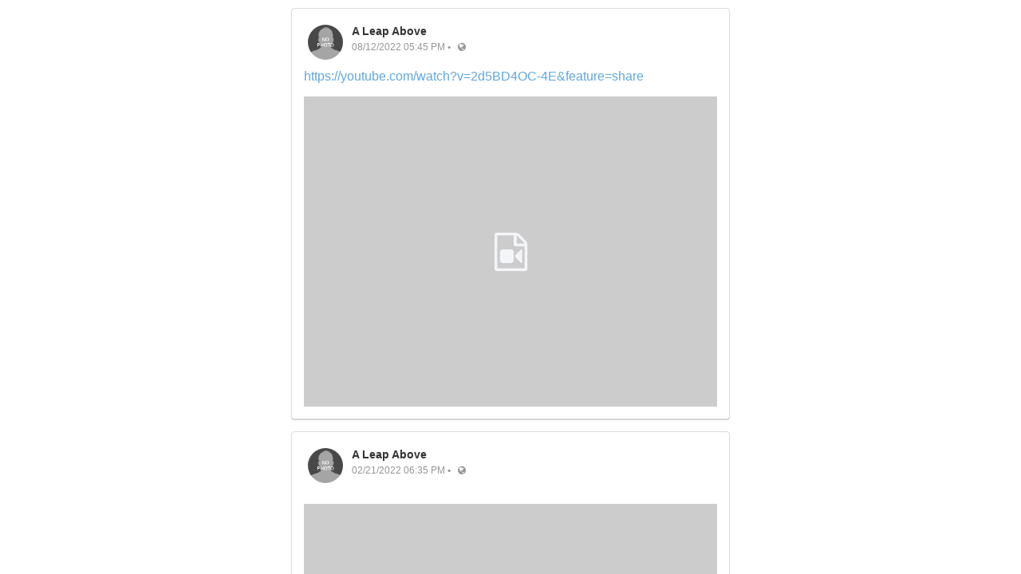

--- FILE ---
content_type: text/html;charset=UTF-8
request_url: https://www.aleapabove.com/v2/teamfeed/teamfeed.jsp?use-empty-layout=true&in-component=true&t=1696353792522&team=ncala&from=iframe&extra-id=21337&extra-style=%2Fcms%2Ftemplates%2F1%2Fstylesheet%2Fteamfeed.less
body_size: 33076
content:
<!doctype html>
<html lang="en" class="wf-indieflower-n4-active wf-active">
 <head> 
  <title>MainSet</title> 
  <meta http-equiv="Content-Type" content="text/html; charset=windows-1252"> 
  <meta charset="utf-8"> 
  <meta http-equiv="X-UA-Compatible" content="IE=edge,chrome=1"> 
  <meta name="author" content="TeamUnify"> 
  <meta name="description" content=""> 
  <meta name="generator" content="HubSpot"> 
  <meta name="viewport" content="width=device-width, initial-scale=1, maximum-scale=1, user-scalable=no"> 
  <script type="text/javascript">window.NREUM||(NREUM={});NREUM.info={"errorBeacon":"bam.nr-data.net","licenseKey":"d4c0cd97fc","agent":"","beacon":"bam.nr-data.net","applicationTime":27,"applicationID":"1009677290","transactionName":"Y1YHMktYXkVUAEBaC1ocLzVpFkYEGhdRUglSVgACFk1VV1gFUVYAGlkWFg==","queueTime":0};
(window.NREUM||(NREUM={})).init={privacy:{cookies_enabled:true},ajax:{deny_list:["bam.nr-data.net"]},feature_flags:["soft_nav"],distributed_tracing:{enabled:true}};(window.NREUM||(NREUM={})).loader_config={agentID:"1103330062",accountID:"448026",trustKey:"875",xpid:"UAIPUVRVGwIAVFhUAAYFX1Q=",licenseKey:"d4c0cd97fc",applicationID:"1009677290",browserID:"1103330062"};;/*! For license information please see nr-loader-spa-1.306.0.min.js.LICENSE.txt */
(()=>{var e,t,r={384:(e,t,r)=>{"use strict";r.d(t,{NT:()=>s,US:()=>u,Zm:()=>a,bQ:()=>d,dV:()=>c,pV:()=>l});var n=r(6154),i=r(1863),o=r(1910);const s={beacon:"bam.nr-data.net",errorBeacon:"bam.nr-data.net"};function a(){return n.gm.NREUM||(n.gm.NREUM={}),void 0===n.gm.newrelic&&(n.gm.newrelic=n.gm.NREUM),n.gm.NREUM}function c(){let e=a();return e.o||(e.o={ST:n.gm.setTimeout,SI:n.gm.setImmediate||n.gm.setInterval,CT:n.gm.clearTimeout,XHR:n.gm.XMLHttpRequest,REQ:n.gm.Request,EV:n.gm.Event,PR:n.gm.Promise,MO:n.gm.MutationObserver,FETCH:n.gm.fetch,WS:n.gm.WebSocket},(0,o.i)(...Object.values(e.o))),e}function d(e,t){let r=a();r.initializedAgents??={},t.initializedAt={ms:(0,i.t)(),date:new Date},r.initializedAgents[e]=t}function u(e,t){a()[e]=t}function l(){return function(){let e=a();const t=e.info||{};e.info={beacon:s.beacon,errorBeacon:s.errorBeacon,...t}}(),function(){let e=a();const t=e.init||{};e.init={...t}}(),c(),function(){let e=a();const t=e.loader_config||{};e.loader_config={...t}}(),a()}},782:(e,t,r)=>{"use strict";r.d(t,{T:()=>n});const n=r(860).K7.pageViewTiming},860:(e,t,r)=>{"use strict";r.d(t,{$J:()=>u,K7:()=>c,P3:()=>d,XX:()=>i,Yy:()=>a,df:()=>o,qY:()=>n,v4:()=>s});const n="events",i="jserrors",o="browser/blobs",s="rum",a="browser/logs",c={ajax:"ajax",genericEvents:"generic_events",jserrors:i,logging:"logging",metrics:"metrics",pageAction:"page_action",pageViewEvent:"page_view_event",pageViewTiming:"page_view_timing",sessionReplay:"session_replay",sessionTrace:"session_trace",softNav:"soft_navigations",spa:"spa"},d={[c.pageViewEvent]:1,[c.pageViewTiming]:2,[c.metrics]:3,[c.jserrors]:4,[c.spa]:5,[c.ajax]:6,[c.sessionTrace]:7,[c.softNav]:8,[c.sessionReplay]:9,[c.logging]:10,[c.genericEvents]:11},u={[c.pageViewEvent]:s,[c.pageViewTiming]:n,[c.ajax]:n,[c.spa]:n,[c.softNav]:n,[c.metrics]:i,[c.jserrors]:i,[c.sessionTrace]:o,[c.sessionReplay]:o,[c.logging]:a,[c.genericEvents]:"ins"}},944:(e,t,r)=>{"use strict";r.d(t,{R:()=>i});var n=r(3241);function i(e,t){"function"==typeof console.debug&&(console.debug("New Relic Warning: https://github.com/newrelic/newrelic-browser-agent/blob/main/docs/warning-codes.md#".concat(e),t),(0,n.W)({agentIdentifier:null,drained:null,type:"data",name:"warn",feature:"warn",data:{code:e,secondary:t}}))}},993:(e,t,r)=>{"use strict";r.d(t,{A$:()=>o,ET:()=>s,TZ:()=>a,p_:()=>i});var n=r(860);const i={ERROR:"ERROR",WARN:"WARN",INFO:"INFO",DEBUG:"DEBUG",TRACE:"TRACE"},o={OFF:0,ERROR:1,WARN:2,INFO:3,DEBUG:4,TRACE:5},s="log",a=n.K7.logging},1687:(e,t,r)=>{"use strict";r.d(t,{Ak:()=>d,Ze:()=>f,x3:()=>u});var n=r(3241),i=r(7836),o=r(3606),s=r(860),a=r(2646);const c={};function d(e,t){const r={staged:!1,priority:s.P3[t]||0};l(e),c[e].get(t)||c[e].set(t,r)}function u(e,t){e&&c[e]&&(c[e].get(t)&&c[e].delete(t),p(e,t,!1),c[e].size&&h(e))}function l(e){if(!e)throw new Error("agentIdentifier required");c[e]||(c[e]=new Map)}function f(e="",t="feature",r=!1){if(l(e),!e||!c[e].get(t)||r)return p(e,t);c[e].get(t).staged=!0,h(e)}function h(e){const t=Array.from(c[e]);t.every(([e,t])=>t.staged)&&(t.sort((e,t)=>e[1].priority-t[1].priority),t.forEach(([t])=>{c[e].delete(t),p(e,t)}))}function p(e,t,r=!0){const s=e?i.ee.get(e):i.ee,c=o.i.handlers;if(!s.aborted&&s.backlog&&c){if((0,n.W)({agentIdentifier:e,type:"lifecycle",name:"drain",feature:t}),r){const e=s.backlog[t],r=c[t];if(r){for(let t=0;e&&t<e.length;++t)g(e[t],r);Object.entries(r).forEach(([e,t])=>{Object.values(t||{}).forEach(t=>{t[0]?.on&&t[0]?.context()instanceof a.y&&t[0].on(e,t[1])})})}}s.isolatedBacklog||delete c[t],s.backlog[t]=null,s.emit("drain-"+t,[])}}function g(e,t){var r=e[1];Object.values(t[r]||{}).forEach(t=>{var r=e[0];if(t[0]===r){var n=t[1],i=e[3],o=e[2];n.apply(i,o)}})}},1741:(e,t,r)=>{"use strict";r.d(t,{W:()=>o});var n=r(944),i=r(4261);class o{#e(e,...t){if(this[e]!==o.prototype[e])return this[e](...t);(0,n.R)(35,e)}addPageAction(e,t){return this.#e(i.hG,e,t)}register(e){return this.#e(i.eY,e)}recordCustomEvent(e,t){return this.#e(i.fF,e,t)}setPageViewName(e,t){return this.#e(i.Fw,e,t)}setCustomAttribute(e,t,r){return this.#e(i.cD,e,t,r)}noticeError(e,t){return this.#e(i.o5,e,t)}setUserId(e){return this.#e(i.Dl,e)}setApplicationVersion(e){return this.#e(i.nb,e)}setErrorHandler(e){return this.#e(i.bt,e)}addRelease(e,t){return this.#e(i.k6,e,t)}log(e,t){return this.#e(i.$9,e,t)}start(){return this.#e(i.d3)}finished(e){return this.#e(i.BL,e)}recordReplay(){return this.#e(i.CH)}pauseReplay(){return this.#e(i.Tb)}addToTrace(e){return this.#e(i.U2,e)}setCurrentRouteName(e){return this.#e(i.PA,e)}interaction(e){return this.#e(i.dT,e)}wrapLogger(e,t,r){return this.#e(i.Wb,e,t,r)}measure(e,t){return this.#e(i.V1,e,t)}consent(e){return this.#e(i.Pv,e)}}},1863:(e,t,r)=>{"use strict";function n(){return Math.floor(performance.now())}r.d(t,{t:()=>n})},1910:(e,t,r)=>{"use strict";r.d(t,{i:()=>o});var n=r(944);const i=new Map;function o(...e){return e.every(e=>{if(i.has(e))return i.get(e);const t="function"==typeof e?e.toString():"",r=t.includes("[native code]"),o=t.includes("nrWrapper");return r||o||(0,n.R)(64,e?.name||t),i.set(e,r),r})}},2555:(e,t,r)=>{"use strict";r.d(t,{D:()=>a,f:()=>s});var n=r(384),i=r(8122);const o={beacon:n.NT.beacon,errorBeacon:n.NT.errorBeacon,licenseKey:void 0,applicationID:void 0,sa:void 0,queueTime:void 0,applicationTime:void 0,ttGuid:void 0,user:void 0,account:void 0,product:void 0,extra:void 0,jsAttributes:{},userAttributes:void 0,atts:void 0,transactionName:void 0,tNamePlain:void 0};function s(e){try{return!!e.licenseKey&&!!e.errorBeacon&&!!e.applicationID}catch(e){return!1}}const a=e=>(0,i.a)(e,o)},2614:(e,t,r)=>{"use strict";r.d(t,{BB:()=>s,H3:()=>n,g:()=>d,iL:()=>c,tS:()=>a,uh:()=>i,wk:()=>o});const n="NRBA",i="SESSION",o=144e5,s=18e5,a={STARTED:"session-started",PAUSE:"session-pause",RESET:"session-reset",RESUME:"session-resume",UPDATE:"session-update"},c={SAME_TAB:"same-tab",CROSS_TAB:"cross-tab"},d={OFF:0,FULL:1,ERROR:2}},2646:(e,t,r)=>{"use strict";r.d(t,{y:()=>n});class n{constructor(e){this.contextId=e}}},2843:(e,t,r)=>{"use strict";r.d(t,{G:()=>o,u:()=>i});var n=r(3878);function i(e,t=!1,r,i){(0,n.DD)("visibilitychange",function(){if(t)return void("hidden"===document.visibilityState&&e());e(document.visibilityState)},r,i)}function o(e,t,r){(0,n.sp)("pagehide",e,t,r)}},3241:(e,t,r)=>{"use strict";r.d(t,{W:()=>o});var n=r(6154);const i="newrelic";function o(e={}){try{n.gm.dispatchEvent(new CustomEvent(i,{detail:e}))}catch(e){}}},3304:(e,t,r)=>{"use strict";r.d(t,{A:()=>o});var n=r(7836);const i=()=>{const e=new WeakSet;return(t,r)=>{if("object"==typeof r&&null!==r){if(e.has(r))return;e.add(r)}return r}};function o(e){try{return JSON.stringify(e,i())??""}catch(e){try{n.ee.emit("internal-error",[e])}catch(e){}return""}}},3333:(e,t,r)=>{"use strict";r.d(t,{$v:()=>u,TZ:()=>n,Xh:()=>c,Zp:()=>i,kd:()=>d,mq:()=>a,nf:()=>s,qN:()=>o});const n=r(860).K7.genericEvents,i=["auxclick","click","copy","keydown","paste","scrollend"],o=["focus","blur"],s=4,a=1e3,c=2e3,d=["PageAction","UserAction","BrowserPerformance"],u={RESOURCES:"experimental.resources",REGISTER:"register"}},3434:(e,t,r)=>{"use strict";r.d(t,{Jt:()=>o,YM:()=>d});var n=r(7836),i=r(5607);const o="nr@original:".concat(i.W),s=50;var a=Object.prototype.hasOwnProperty,c=!1;function d(e,t){return e||(e=n.ee),r.inPlace=function(e,t,n,i,o){n||(n="");const s="-"===n.charAt(0);for(let a=0;a<t.length;a++){const c=t[a],d=e[c];l(d)||(e[c]=r(d,s?c+n:n,i,c,o))}},r.flag=o,r;function r(t,r,n,c,d){return l(t)?t:(r||(r=""),nrWrapper[o]=t,function(e,t,r){if(Object.defineProperty&&Object.keys)try{return Object.keys(e).forEach(function(r){Object.defineProperty(t,r,{get:function(){return e[r]},set:function(t){return e[r]=t,t}})}),t}catch(e){u([e],r)}for(var n in e)a.call(e,n)&&(t[n]=e[n])}(t,nrWrapper,e),nrWrapper);function nrWrapper(){var o,a,l,f;let h;try{a=this,o=[...arguments],l="function"==typeof n?n(o,a):n||{}}catch(t){u([t,"",[o,a,c],l],e)}i(r+"start",[o,a,c],l,d);const p=performance.now();let g;try{return f=t.apply(a,o),g=performance.now(),f}catch(e){throw g=performance.now(),i(r+"err",[o,a,e],l,d),h=e,h}finally{const e=g-p,t={start:p,end:g,duration:e,isLongTask:e>=s,methodName:c,thrownError:h};t.isLongTask&&i("long-task",[t,a],l,d),i(r+"end",[o,a,f],l,d)}}}function i(r,n,i,o){if(!c||t){var s=c;c=!0;try{e.emit(r,n,i,t,o)}catch(t){u([t,r,n,i],e)}c=s}}}function u(e,t){t||(t=n.ee);try{t.emit("internal-error",e)}catch(e){}}function l(e){return!(e&&"function"==typeof e&&e.apply&&!e[o])}},3606:(e,t,r)=>{"use strict";r.d(t,{i:()=>o});var n=r(9908);o.on=s;var i=o.handlers={};function o(e,t,r,o){s(o||n.d,i,e,t,r)}function s(e,t,r,i,o){o||(o="feature"),e||(e=n.d);var s=t[o]=t[o]||{};(s[r]=s[r]||[]).push([e,i])}},3738:(e,t,r)=>{"use strict";r.d(t,{He:()=>i,Kp:()=>a,Lc:()=>d,Rz:()=>u,TZ:()=>n,bD:()=>o,d3:()=>s,jx:()=>l,sl:()=>f,uP:()=>c});const n=r(860).K7.sessionTrace,i="bstResource",o="resource",s="-start",a="-end",c="fn"+s,d="fn"+a,u="pushState",l=1e3,f=3e4},3785:(e,t,r)=>{"use strict";r.d(t,{R:()=>c,b:()=>d});var n=r(9908),i=r(1863),o=r(860),s=r(3969),a=r(993);function c(e,t,r={},c=a.p_.INFO,d=!0,u,l=(0,i.t)()){(0,n.p)(s.xV,["API/logging/".concat(c.toLowerCase(),"/called")],void 0,o.K7.metrics,e),(0,n.p)(a.ET,[l,t,r,c,d,u],void 0,o.K7.logging,e)}function d(e){return"string"==typeof e&&Object.values(a.p_).some(t=>t===e.toUpperCase().trim())}},3878:(e,t,r)=>{"use strict";function n(e,t){return{capture:e,passive:!1,signal:t}}function i(e,t,r=!1,i){window.addEventListener(e,t,n(r,i))}function o(e,t,r=!1,i){document.addEventListener(e,t,n(r,i))}r.d(t,{DD:()=>o,jT:()=>n,sp:()=>i})},3962:(e,t,r)=>{"use strict";r.d(t,{AM:()=>s,O2:()=>l,OV:()=>o,Qu:()=>f,TZ:()=>c,ih:()=>h,pP:()=>a,t1:()=>u,tC:()=>i,wD:()=>d});var n=r(860);const i=["click","keydown","submit"],o="popstate",s="api",a="initialPageLoad",c=n.K7.softNav,d=5e3,u=500,l={INITIAL_PAGE_LOAD:"",ROUTE_CHANGE:1,UNSPECIFIED:2},f={INTERACTION:1,AJAX:2,CUSTOM_END:3,CUSTOM_TRACER:4},h={IP:"in progress",PF:"pending finish",FIN:"finished",CAN:"cancelled"}},3969:(e,t,r)=>{"use strict";r.d(t,{TZ:()=>n,XG:()=>a,rs:()=>i,xV:()=>s,z_:()=>o});const n=r(860).K7.metrics,i="sm",o="cm",s="storeSupportabilityMetrics",a="storeEventMetrics"},4234:(e,t,r)=>{"use strict";r.d(t,{W:()=>o});var n=r(7836),i=r(1687);class o{constructor(e,t){this.agentIdentifier=e,this.ee=n.ee.get(e),this.featureName=t,this.blocked=!1}deregisterDrain(){(0,i.x3)(this.agentIdentifier,this.featureName)}}},4261:(e,t,r)=>{"use strict";r.d(t,{$9:()=>u,BL:()=>c,CH:()=>p,Dl:()=>x,Fw:()=>w,PA:()=>v,Pl:()=>n,Pv:()=>A,Tb:()=>f,U2:()=>s,V1:()=>E,Wb:()=>T,bt:()=>y,cD:()=>b,d3:()=>R,dT:()=>d,eY:()=>g,fF:()=>h,hG:()=>o,hw:()=>i,k6:()=>a,nb:()=>m,o5:()=>l});const n="api-",i=n+"ixn-",o="addPageAction",s="addToTrace",a="addRelease",c="finished",d="interaction",u="log",l="noticeError",f="pauseReplay",h="recordCustomEvent",p="recordReplay",g="register",m="setApplicationVersion",v="setCurrentRouteName",b="setCustomAttribute",y="setErrorHandler",w="setPageViewName",x="setUserId",R="start",T="wrapLogger",E="measure",A="consent"},4387:(e,t,r)=>{"use strict";function n(e={}){return!(!e.id||!e.name)}function i(e){return"string"==typeof e&&e.trim().length<501||"number"==typeof e}function o(e,t){if(2!==t?.harvestEndpointVersion)return{};const r=t.agentRef.runtime.appMetadata.agents[0].entityGuid;return n(e)?{"source.id":e.id,"source.name":e.name,"source.type":e.type,"parent.id":e.parent?.id||r}:{"entity.guid":r,appId:t.agentRef.info.applicationID}}r.d(t,{Ux:()=>o,c7:()=>n,yo:()=>i})},5205:(e,t,r)=>{"use strict";r.d(t,{j:()=>_});var n=r(384),i=r(1741);var o=r(2555),s=r(3333);const a=e=>{if(!e||"string"!=typeof e)return!1;try{document.createDocumentFragment().querySelector(e)}catch{return!1}return!0};var c=r(2614),d=r(944),u=r(8122);const l="[data-nr-mask]",f=e=>(0,u.a)(e,(()=>{const e={feature_flags:[],experimental:{allow_registered_children:!1,resources:!1},mask_selector:"*",block_selector:"[data-nr-block]",mask_input_options:{color:!1,date:!1,"datetime-local":!1,email:!1,month:!1,number:!1,range:!1,search:!1,tel:!1,text:!1,time:!1,url:!1,week:!1,textarea:!1,select:!1,password:!0}};return{ajax:{deny_list:void 0,block_internal:!0,enabled:!0,autoStart:!0},api:{get allow_registered_children(){return e.feature_flags.includes(s.$v.REGISTER)||e.experimental.allow_registered_children},set allow_registered_children(t){e.experimental.allow_registered_children=t},duplicate_registered_data:!1},browser_consent_mode:{enabled:!1},distributed_tracing:{enabled:void 0,exclude_newrelic_header:void 0,cors_use_newrelic_header:void 0,cors_use_tracecontext_headers:void 0,allowed_origins:void 0},get feature_flags(){return e.feature_flags},set feature_flags(t){e.feature_flags=t},generic_events:{enabled:!0,autoStart:!0},harvest:{interval:30},jserrors:{enabled:!0,autoStart:!0},logging:{enabled:!0,autoStart:!0},metrics:{enabled:!0,autoStart:!0},obfuscate:void 0,page_action:{enabled:!0},page_view_event:{enabled:!0,autoStart:!0},page_view_timing:{enabled:!0,autoStart:!0},performance:{capture_marks:!1,capture_measures:!1,capture_detail:!0,resources:{get enabled(){return e.feature_flags.includes(s.$v.RESOURCES)||e.experimental.resources},set enabled(t){e.experimental.resources=t},asset_types:[],first_party_domains:[],ignore_newrelic:!0}},privacy:{cookies_enabled:!0},proxy:{assets:void 0,beacon:void 0},session:{expiresMs:c.wk,inactiveMs:c.BB},session_replay:{autoStart:!0,enabled:!1,preload:!1,sampling_rate:10,error_sampling_rate:100,collect_fonts:!1,inline_images:!1,fix_stylesheets:!0,mask_all_inputs:!0,get mask_text_selector(){return e.mask_selector},set mask_text_selector(t){a(t)?e.mask_selector="".concat(t,",").concat(l):""===t||null===t?e.mask_selector=l:(0,d.R)(5,t)},get block_class(){return"nr-block"},get ignore_class(){return"nr-ignore"},get mask_text_class(){return"nr-mask"},get block_selector(){return e.block_selector},set block_selector(t){a(t)?e.block_selector+=",".concat(t):""!==t&&(0,d.R)(6,t)},get mask_input_options(){return e.mask_input_options},set mask_input_options(t){t&&"object"==typeof t?e.mask_input_options={...t,password:!0}:(0,d.R)(7,t)}},session_trace:{enabled:!0,autoStart:!0},soft_navigations:{enabled:!0,autoStart:!0},spa:{enabled:!0,autoStart:!0},ssl:void 0,user_actions:{enabled:!0,elementAttributes:["id","className","tagName","type"]}}})());var h=r(6154),p=r(9324);let g=0;const m={buildEnv:p.F3,distMethod:p.Xs,version:p.xv,originTime:h.WN},v={consented:!1},b={appMetadata:{},get consented(){return this.session?.state?.consent||v.consented},set consented(e){v.consented=e},customTransaction:void 0,denyList:void 0,disabled:!1,harvester:void 0,isolatedBacklog:!1,isRecording:!1,loaderType:void 0,maxBytes:3e4,obfuscator:void 0,onerror:void 0,ptid:void 0,releaseIds:{},session:void 0,timeKeeper:void 0,registeredEntities:[],jsAttributesMetadata:{bytes:0},get harvestCount(){return++g}},y=e=>{const t=(0,u.a)(e,b),r=Object.keys(m).reduce((e,t)=>(e[t]={value:m[t],writable:!1,configurable:!0,enumerable:!0},e),{});return Object.defineProperties(t,r)};var w=r(5701);const x=e=>{const t=e.startsWith("http");e+="/",r.p=t?e:"https://"+e};var R=r(7836),T=r(3241);const E={accountID:void 0,trustKey:void 0,agentID:void 0,licenseKey:void 0,applicationID:void 0,xpid:void 0},A=e=>(0,u.a)(e,E),S=new Set;function _(e,t={},r,s){let{init:a,info:c,loader_config:d,runtime:u={},exposed:l=!0}=t;if(!c){const e=(0,n.pV)();a=e.init,c=e.info,d=e.loader_config}e.init=f(a||{}),e.loader_config=A(d||{}),c.jsAttributes??={},h.bv&&(c.jsAttributes.isWorker=!0),e.info=(0,o.D)(c);const p=e.init,g=[c.beacon,c.errorBeacon];S.has(e.agentIdentifier)||(p.proxy.assets&&(x(p.proxy.assets),g.push(p.proxy.assets)),p.proxy.beacon&&g.push(p.proxy.beacon),e.beacons=[...g],function(e){const t=(0,n.pV)();Object.getOwnPropertyNames(i.W.prototype).forEach(r=>{const n=i.W.prototype[r];if("function"!=typeof n||"constructor"===n)return;let o=t[r];e[r]&&!1!==e.exposed&&"micro-agent"!==e.runtime?.loaderType&&(t[r]=(...t)=>{const n=e[r](...t);return o?o(...t):n})})}(e),(0,n.US)("activatedFeatures",w.B),e.runSoftNavOverSpa&&=!0===p.soft_navigations.enabled&&p.feature_flags.includes("soft_nav")),u.denyList=[...p.ajax.deny_list||[],...p.ajax.block_internal?g:[]],u.ptid=e.agentIdentifier,u.loaderType=r,e.runtime=y(u),S.has(e.agentIdentifier)||(e.ee=R.ee.get(e.agentIdentifier),e.exposed=l,(0,T.W)({agentIdentifier:e.agentIdentifier,drained:!!w.B?.[e.agentIdentifier],type:"lifecycle",name:"initialize",feature:void 0,data:e.config})),S.add(e.agentIdentifier)}},5270:(e,t,r)=>{"use strict";r.d(t,{Aw:()=>s,SR:()=>o,rF:()=>a});var n=r(384),i=r(7767);function o(e){return!!(0,n.dV)().o.MO&&(0,i.V)(e)&&!0===e?.session_trace.enabled}function s(e){return!0===e?.session_replay.preload&&o(e)}function a(e,t){try{if("string"==typeof t?.type){if("password"===t.type.toLowerCase())return"*".repeat(e?.length||0);if(void 0!==t?.dataset?.nrUnmask||t?.classList?.contains("nr-unmask"))return e}}catch(e){}return"string"==typeof e?e.replace(/[\S]/g,"*"):"*".repeat(e?.length||0)}},5289:(e,t,r)=>{"use strict";r.d(t,{GG:()=>s,Qr:()=>c,sB:()=>a});var n=r(3878),i=r(6389);function o(){return"undefined"==typeof document||"complete"===document.readyState}function s(e,t){if(o())return e();const r=(0,i.J)(e),s=setInterval(()=>{o()&&(clearInterval(s),r())},500);(0,n.sp)("load",r,t)}function a(e){if(o())return e();(0,n.DD)("DOMContentLoaded",e)}function c(e){if(o())return e();(0,n.sp)("popstate",e)}},5607:(e,t,r)=>{"use strict";r.d(t,{W:()=>n});const n=(0,r(9566).bz)()},5701:(e,t,r)=>{"use strict";r.d(t,{B:()=>o,t:()=>s});var n=r(3241);const i=new Set,o={};function s(e,t){const r=t.agentIdentifier;o[r]??={},e&&"object"==typeof e&&(i.has(r)||(t.ee.emit("rumresp",[e]),o[r]=e,i.add(r),(0,n.W)({agentIdentifier:r,loaded:!0,drained:!0,type:"lifecycle",name:"load",feature:void 0,data:e})))}},6154:(e,t,r)=>{"use strict";r.d(t,{A4:()=>a,OF:()=>u,RI:()=>i,WN:()=>h,bv:()=>o,eN:()=>p,gm:()=>s,lR:()=>f,m:()=>d,mw:()=>c,sb:()=>l});var n=r(1863);const i="undefined"!=typeof window&&!!window.document,o="undefined"!=typeof WorkerGlobalScope&&("undefined"!=typeof self&&self instanceof WorkerGlobalScope&&self.navigator instanceof WorkerNavigator||"undefined"!=typeof globalThis&&globalThis instanceof WorkerGlobalScope&&globalThis.navigator instanceof WorkerNavigator),s=i?window:"undefined"!=typeof WorkerGlobalScope&&("undefined"!=typeof self&&self instanceof WorkerGlobalScope&&self||"undefined"!=typeof globalThis&&globalThis instanceof WorkerGlobalScope&&globalThis),a="complete"===s?.document?.readyState,c=Boolean("hidden"===s?.document?.visibilityState),d=""+s?.location,u=/iPad|iPhone|iPod/.test(s.navigator?.userAgent),l=u&&"undefined"==typeof SharedWorker,f=(()=>{const e=s.navigator?.userAgent?.match(/Firefox[/\s](\d+\.\d+)/);return Array.isArray(e)&&e.length>=2?+e[1]:0})(),h=Date.now()-(0,n.t)(),p=()=>"undefined"!=typeof PerformanceNavigationTiming&&s?.performance?.getEntriesByType("navigation")?.[0]?.responseStart},6344:(e,t,r)=>{"use strict";r.d(t,{BB:()=>u,Qb:()=>l,TZ:()=>i,Ug:()=>s,Vh:()=>o,_s:()=>a,bc:()=>d,yP:()=>c});var n=r(2614);const i=r(860).K7.sessionReplay,o="errorDuringReplay",s=.12,a={DomContentLoaded:0,Load:1,FullSnapshot:2,IncrementalSnapshot:3,Meta:4,Custom:5},c={[n.g.ERROR]:15e3,[n.g.FULL]:3e5,[n.g.OFF]:0},d={RESET:{message:"Session was reset",sm:"Reset"},IMPORT:{message:"Recorder failed to import",sm:"Import"},TOO_MANY:{message:"429: Too Many Requests",sm:"Too-Many"},TOO_BIG:{message:"Payload was too large",sm:"Too-Big"},CROSS_TAB:{message:"Session Entity was set to OFF on another tab",sm:"Cross-Tab"},ENTITLEMENTS:{message:"Session Replay is not allowed and will not be started",sm:"Entitlement"}},u=5e3,l={API:"api",RESUME:"resume",SWITCH_TO_FULL:"switchToFull",INITIALIZE:"initialize",PRELOAD:"preload"}},6389:(e,t,r)=>{"use strict";function n(e,t=500,r={}){const n=r?.leading||!1;let i;return(...r)=>{n&&void 0===i&&(e.apply(this,r),i=setTimeout(()=>{i=clearTimeout(i)},t)),n||(clearTimeout(i),i=setTimeout(()=>{e.apply(this,r)},t))}}function i(e){let t=!1;return(...r)=>{t||(t=!0,e.apply(this,r))}}r.d(t,{J:()=>i,s:()=>n})},6630:(e,t,r)=>{"use strict";r.d(t,{T:()=>n});const n=r(860).K7.pageViewEvent},6774:(e,t,r)=>{"use strict";r.d(t,{T:()=>n});const n=r(860).K7.jserrors},7295:(e,t,r)=>{"use strict";r.d(t,{Xv:()=>s,gX:()=>i,iW:()=>o});var n=[];function i(e){if(!e||o(e))return!1;if(0===n.length)return!0;for(var t=0;t<n.length;t++){var r=n[t];if("*"===r.hostname)return!1;if(a(r.hostname,e.hostname)&&c(r.pathname,e.pathname))return!1}return!0}function o(e){return void 0===e.hostname}function s(e){if(n=[],e&&e.length)for(var t=0;t<e.length;t++){let r=e[t];if(!r)continue;0===r.indexOf("http://")?r=r.substring(7):0===r.indexOf("https://")&&(r=r.substring(8));const i=r.indexOf("/");let o,s;i>0?(o=r.substring(0,i),s=r.substring(i)):(o=r,s="");let[a]=o.split(":");n.push({hostname:a,pathname:s})}}function a(e,t){return!(e.length>t.length)&&t.indexOf(e)===t.length-e.length}function c(e,t){return 0===e.indexOf("/")&&(e=e.substring(1)),0===t.indexOf("/")&&(t=t.substring(1)),""===e||e===t}},7378:(e,t,r)=>{"use strict";r.d(t,{$p:()=>R,BR:()=>b,Kp:()=>x,L3:()=>y,Lc:()=>c,NC:()=>o,SG:()=>u,TZ:()=>i,U6:()=>p,UT:()=>m,d3:()=>w,dT:()=>f,e5:()=>E,gx:()=>v,l9:()=>l,oW:()=>h,op:()=>g,rw:()=>d,tH:()=>A,uP:()=>a,wW:()=>T,xq:()=>s});var n=r(384);const i=r(860).K7.spa,o=["click","submit","keypress","keydown","keyup","change"],s=999,a="fn-start",c="fn-end",d="cb-start",u="api-ixn-",l="remaining",f="interaction",h="spaNode",p="jsonpNode",g="fetch-start",m="fetch-done",v="fetch-body-",b="jsonp-end",y=(0,n.dV)().o.ST,w="-start",x="-end",R="-body",T="cb"+x,E="jsTime",A="fetch"},7485:(e,t,r)=>{"use strict";r.d(t,{D:()=>i});var n=r(6154);function i(e){if(0===(e||"").indexOf("data:"))return{protocol:"data"};try{const t=new URL(e,location.href),r={port:t.port,hostname:t.hostname,pathname:t.pathname,search:t.search,protocol:t.protocol.slice(0,t.protocol.indexOf(":")),sameOrigin:t.protocol===n.gm?.location?.protocol&&t.host===n.gm?.location?.host};return r.port&&""!==r.port||("http:"===t.protocol&&(r.port="80"),"https:"===t.protocol&&(r.port="443")),r.pathname&&""!==r.pathname?r.pathname.startsWith("/")||(r.pathname="/".concat(r.pathname)):r.pathname="/",r}catch(e){return{}}}},7699:(e,t,r)=>{"use strict";r.d(t,{It:()=>o,KC:()=>a,No:()=>i,qh:()=>s});var n=r(860);const i=16e3,o=1e6,s="SESSION_ERROR",a={[n.K7.logging]:!0,[n.K7.genericEvents]:!1,[n.K7.jserrors]:!1,[n.K7.ajax]:!1}},7767:(e,t,r)=>{"use strict";r.d(t,{V:()=>i});var n=r(6154);const i=e=>n.RI&&!0===e?.privacy.cookies_enabled},7836:(e,t,r)=>{"use strict";r.d(t,{P:()=>a,ee:()=>c});var n=r(384),i=r(8990),o=r(2646),s=r(5607);const a="nr@context:".concat(s.W),c=function e(t,r){var n={},s={},u={},l=!1;try{l=16===r.length&&d.initializedAgents?.[r]?.runtime.isolatedBacklog}catch(e){}var f={on:p,addEventListener:p,removeEventListener:function(e,t){var r=n[e];if(!r)return;for(var i=0;i<r.length;i++)r[i]===t&&r.splice(i,1)},emit:function(e,r,n,i,o){!1!==o&&(o=!0);if(c.aborted&&!i)return;t&&o&&t.emit(e,r,n);var a=h(n);g(e).forEach(e=>{e.apply(a,r)});var d=v()[s[e]];d&&d.push([f,e,r,a]);return a},get:m,listeners:g,context:h,buffer:function(e,t){const r=v();if(t=t||"feature",f.aborted)return;Object.entries(e||{}).forEach(([e,n])=>{s[n]=t,t in r||(r[t]=[])})},abort:function(){f._aborted=!0,Object.keys(f.backlog).forEach(e=>{delete f.backlog[e]})},isBuffering:function(e){return!!v()[s[e]]},debugId:r,backlog:l?{}:t&&"object"==typeof t.backlog?t.backlog:{},isolatedBacklog:l};return Object.defineProperty(f,"aborted",{get:()=>{let e=f._aborted||!1;return e||(t&&(e=t.aborted),e)}}),f;function h(e){return e&&e instanceof o.y?e:e?(0,i.I)(e,a,()=>new o.y(a)):new o.y(a)}function p(e,t){n[e]=g(e).concat(t)}function g(e){return n[e]||[]}function m(t){return u[t]=u[t]||e(f,t)}function v(){return f.backlog}}(void 0,"globalEE"),d=(0,n.Zm)();d.ee||(d.ee=c)},8122:(e,t,r)=>{"use strict";r.d(t,{a:()=>i});var n=r(944);function i(e,t){try{if(!e||"object"!=typeof e)return(0,n.R)(3);if(!t||"object"!=typeof t)return(0,n.R)(4);const r=Object.create(Object.getPrototypeOf(t),Object.getOwnPropertyDescriptors(t)),o=0===Object.keys(r).length?e:r;for(let s in o)if(void 0!==e[s])try{if(null===e[s]){r[s]=null;continue}Array.isArray(e[s])&&Array.isArray(t[s])?r[s]=Array.from(new Set([...e[s],...t[s]])):"object"==typeof e[s]&&"object"==typeof t[s]?r[s]=i(e[s],t[s]):r[s]=e[s]}catch(e){r[s]||(0,n.R)(1,e)}return r}catch(e){(0,n.R)(2,e)}}},8139:(e,t,r)=>{"use strict";r.d(t,{u:()=>f});var n=r(7836),i=r(3434),o=r(8990),s=r(6154);const a={},c=s.gm.XMLHttpRequest,d="addEventListener",u="removeEventListener",l="nr@wrapped:".concat(n.P);function f(e){var t=function(e){return(e||n.ee).get("events")}(e);if(a[t.debugId]++)return t;a[t.debugId]=1;var r=(0,i.YM)(t,!0);function f(e){r.inPlace(e,[d,u],"-",p)}function p(e,t){return e[1]}return"getPrototypeOf"in Object&&(s.RI&&h(document,f),c&&h(c.prototype,f),h(s.gm,f)),t.on(d+"-start",function(e,t){var n=e[1];if(null!==n&&("function"==typeof n||"object"==typeof n)&&"newrelic"!==e[0]){var i=(0,o.I)(n,l,function(){var e={object:function(){if("function"!=typeof n.handleEvent)return;return n.handleEvent.apply(n,arguments)},function:n}[typeof n];return e?r(e,"fn-",null,e.name||"anonymous"):n});this.wrapped=e[1]=i}}),t.on(u+"-start",function(e){e[1]=this.wrapped||e[1]}),t}function h(e,t,...r){let n=e;for(;"object"==typeof n&&!Object.prototype.hasOwnProperty.call(n,d);)n=Object.getPrototypeOf(n);n&&t(n,...r)}},8374:(e,t,r)=>{r.nc=(()=>{try{return document?.currentScript?.nonce}catch(e){}return""})()},8990:(e,t,r)=>{"use strict";r.d(t,{I:()=>i});var n=Object.prototype.hasOwnProperty;function i(e,t,r){if(n.call(e,t))return e[t];var i=r();if(Object.defineProperty&&Object.keys)try{return Object.defineProperty(e,t,{value:i,writable:!0,enumerable:!1}),i}catch(e){}return e[t]=i,i}},9300:(e,t,r)=>{"use strict";r.d(t,{T:()=>n});const n=r(860).K7.ajax},9324:(e,t,r)=>{"use strict";r.d(t,{AJ:()=>s,F3:()=>i,Xs:()=>o,Yq:()=>a,xv:()=>n});const n="1.306.0",i="PROD",o="CDN",s="@newrelic/rrweb",a="1.0.1"},9566:(e,t,r)=>{"use strict";r.d(t,{LA:()=>a,ZF:()=>c,bz:()=>s,el:()=>d});var n=r(6154);const i="xxxxxxxx-xxxx-4xxx-yxxx-xxxxxxxxxxxx";function o(e,t){return e?15&e[t]:16*Math.random()|0}function s(){const e=n.gm?.crypto||n.gm?.msCrypto;let t,r=0;return e&&e.getRandomValues&&(t=e.getRandomValues(new Uint8Array(30))),i.split("").map(e=>"x"===e?o(t,r++).toString(16):"y"===e?(3&o()|8).toString(16):e).join("")}function a(e){const t=n.gm?.crypto||n.gm?.msCrypto;let r,i=0;t&&t.getRandomValues&&(r=t.getRandomValues(new Uint8Array(e)));const s=[];for(var a=0;a<e;a++)s.push(o(r,i++).toString(16));return s.join("")}function c(){return a(16)}function d(){return a(32)}},9908:(e,t,r)=>{"use strict";r.d(t,{d:()=>n,p:()=>i});var n=r(7836).ee.get("handle");function i(e,t,r,i,o){o?(o.buffer([e],i),o.emit(e,t,r)):(n.buffer([e],i),n.emit(e,t,r))}}},n={};function i(e){var t=n[e];if(void 0!==t)return t.exports;var o=n[e]={exports:{}};return r[e](o,o.exports,i),o.exports}i.m=r,i.d=(e,t)=>{for(var r in t)i.o(t,r)&&!i.o(e,r)&&Object.defineProperty(e,r,{enumerable:!0,get:t[r]})},i.f={},i.e=e=>Promise.all(Object.keys(i.f).reduce((t,r)=>(i.f[r](e,t),t),[])),i.u=e=>({212:"nr-spa-compressor",249:"nr-spa-recorder",478:"nr-spa"}[e]+"-1.306.0.min.js"),i.o=(e,t)=>Object.prototype.hasOwnProperty.call(e,t),e={},t="NRBA-1.306.0.PROD:",i.l=(r,n,o,s)=>{if(e[r])e[r].push(n);else{var a,c;if(void 0!==o)for(var d=document.getElementsByTagName("script"),u=0;u<d.length;u++){var l=d[u];if(l.getAttribute("src")==r||l.getAttribute("data-webpack")==t+o){a=l;break}}if(!a){c=!0;var f={478:"sha512-aOsrvCAZ97m4mi9/Q4P4Dl7seaB7sOFJOs8qmPK71B7CWoc9bXc5a5319PV5PSQ3SmEq++JW0qpaiKWV7MTLEg==",249:"sha512-nPxm1wa+eWrD9VPj39BAOPa200tURpQREipOlSDpePq/R8Y4hd4lO6tDy6C/6jm/J54CUHnLYeGyLZ/GIlo7gg==",212:"sha512-zcA2FBsG3fy6K+G9+4J1T2M6AmHuICGsq35BrGWu1rmRJwYBUqdOhAAxJkXYpoBy/9vKZ7LBcGpOEjABpjEWCQ=="};(a=document.createElement("script")).charset="utf-8",i.nc&&a.setAttribute("nonce",i.nc),a.setAttribute("data-webpack",t+o),a.src=r,0!==a.src.indexOf(window.location.origin+"/")&&(a.crossOrigin="anonymous"),f[s]&&(a.integrity=f[s])}e[r]=[n];var h=(t,n)=>{a.onerror=a.onload=null,clearTimeout(p);var i=e[r];if(delete e[r],a.parentNode&&a.parentNode.removeChild(a),i&&i.forEach(e=>e(n)),t)return t(n)},p=setTimeout(h.bind(null,void 0,{type:"timeout",target:a}),12e4);a.onerror=h.bind(null,a.onerror),a.onload=h.bind(null,a.onload),c&&document.head.appendChild(a)}},i.r=e=>{"undefined"!=typeof Symbol&&Symbol.toStringTag&&Object.defineProperty(e,Symbol.toStringTag,{value:"Module"}),Object.defineProperty(e,"__esModule",{value:!0})},i.p="https://js-agent.newrelic.com/",(()=>{var e={38:0,788:0};i.f.j=(t,r)=>{var n=i.o(e,t)?e[t]:void 0;if(0!==n)if(n)r.push(n[2]);else{var o=new Promise((r,i)=>n=e[t]=[r,i]);r.push(n[2]=o);var s=i.p+i.u(t),a=new Error;i.l(s,r=>{if(i.o(e,t)&&(0!==(n=e[t])&&(e[t]=void 0),n)){var o=r&&("load"===r.type?"missing":r.type),s=r&&r.target&&r.target.src;a.message="Loading chunk "+t+" failed: ("+o+": "+s+")",a.name="ChunkLoadError",a.type=o,a.request=s,n[1](a)}},"chunk-"+t,t)}};var t=(t,r)=>{var n,o,[s,a,c]=r,d=0;if(s.some(t=>0!==e[t])){for(n in a)i.o(a,n)&&(i.m[n]=a[n]);if(c)c(i)}for(t&&t(r);d<s.length;d++)o=s[d],i.o(e,o)&&e[o]&&e[o][0](),e[o]=0},r=self["webpackChunk:NRBA-1.306.0.PROD"]=self["webpackChunk:NRBA-1.306.0.PROD"]||[];r.forEach(t.bind(null,0)),r.push=t.bind(null,r.push.bind(r))})(),(()=>{"use strict";i(8374);var e=i(9566),t=i(1741);class r extends t.W{agentIdentifier=(0,e.LA)(16)}var n=i(860);const o=Object.values(n.K7);var s=i(5205);var a=i(9908),c=i(1863),d=i(4261),u=i(3241),l=i(944),f=i(5701),h=i(3969);function p(e,t,i,o){const s=o||i;!s||s[e]&&s[e]!==r.prototype[e]||(s[e]=function(){(0,a.p)(h.xV,["API/"+e+"/called"],void 0,n.K7.metrics,i.ee),(0,u.W)({agentIdentifier:i.agentIdentifier,drained:!!f.B?.[i.agentIdentifier],type:"data",name:"api",feature:d.Pl+e,data:{}});try{return t.apply(this,arguments)}catch(e){(0,l.R)(23,e)}})}function g(e,t,r,n,i){const o=e.info;null===r?delete o.jsAttributes[t]:o.jsAttributes[t]=r,(i||null===r)&&(0,a.p)(d.Pl+n,[(0,c.t)(),t,r],void 0,"session",e.ee)}var m=i(1687),v=i(4234),b=i(5289),y=i(6154),w=i(5270),x=i(7767),R=i(6389),T=i(7699);class E extends v.W{constructor(e,t){super(e.agentIdentifier,t),this.agentRef=e,this.abortHandler=void 0,this.featAggregate=void 0,this.loadedSuccessfully=void 0,this.onAggregateImported=new Promise(e=>{this.loadedSuccessfully=e}),this.deferred=Promise.resolve(),!1===e.init[this.featureName].autoStart?this.deferred=new Promise((t,r)=>{this.ee.on("manual-start-all",(0,R.J)(()=>{(0,m.Ak)(e.agentIdentifier,this.featureName),t()}))}):(0,m.Ak)(e.agentIdentifier,t)}importAggregator(e,t,r={}){if(this.featAggregate)return;const n=async()=>{let n;await this.deferred;try{if((0,x.V)(e.init)){const{setupAgentSession:t}=await i.e(478).then(i.bind(i,8766));n=t(e)}}catch(e){(0,l.R)(20,e),this.ee.emit("internal-error",[e]),(0,a.p)(T.qh,[e],void 0,this.featureName,this.ee)}try{if(!this.#t(this.featureName,n,e.init))return(0,m.Ze)(this.agentIdentifier,this.featureName),void this.loadedSuccessfully(!1);const{Aggregate:i}=await t();this.featAggregate=new i(e,r),e.runtime.harvester.initializedAggregates.push(this.featAggregate),this.loadedSuccessfully(!0)}catch(e){(0,l.R)(34,e),this.abortHandler?.(),(0,m.Ze)(this.agentIdentifier,this.featureName,!0),this.loadedSuccessfully(!1),this.ee&&this.ee.abort()}};y.RI?(0,b.GG)(()=>n(),!0):n()}#t(e,t,r){if(this.blocked)return!1;switch(e){case n.K7.sessionReplay:return(0,w.SR)(r)&&!!t;case n.K7.sessionTrace:return!!t;default:return!0}}}var A=i(6630),S=i(2614);class _ extends E{static featureName=A.T;constructor(e){var t;super(e,A.T),this.setupInspectionEvents(e.agentIdentifier),t=e,p(d.Fw,function(e,r){"string"==typeof e&&("/"!==e.charAt(0)&&(e="/"+e),t.runtime.customTransaction=(r||"http://custom.transaction")+e,(0,a.p)(d.Pl+d.Fw,[(0,c.t)()],void 0,void 0,t.ee))},t),this.importAggregator(e,()=>i.e(478).then(i.bind(i,2467)))}setupInspectionEvents(e){const t=(t,r)=>{t&&(0,u.W)({agentIdentifier:e,timeStamp:t.timeStamp,loaded:"complete"===t.target.readyState,type:"window",name:r,data:t.target.location+""})};(0,b.sB)(e=>{t(e,"DOMContentLoaded")}),(0,b.GG)(e=>{t(e,"load")}),(0,b.Qr)(e=>{t(e,"navigate")}),this.ee.on(S.tS.UPDATE,(t,r)=>{(0,u.W)({agentIdentifier:e,type:"lifecycle",name:"session",data:r})})}}var O=i(384);var N=i(2843),I=i(782);class P extends E{static featureName=I.T;constructor(e){super(e,I.T),y.RI&&((0,N.u)(()=>(0,a.p)("docHidden",[(0,c.t)()],void 0,I.T,this.ee),!0),(0,N.G)(()=>(0,a.p)("winPagehide",[(0,c.t)()],void 0,I.T,this.ee)),this.importAggregator(e,()=>i.e(478).then(i.bind(i,9917))))}}class j extends E{static featureName=h.TZ;constructor(e){super(e,h.TZ),y.RI&&document.addEventListener("securitypolicyviolation",e=>{(0,a.p)(h.xV,["Generic/CSPViolation/Detected"],void 0,this.featureName,this.ee)}),this.importAggregator(e,()=>i.e(478).then(i.bind(i,6555)))}}var k=i(6774),C=i(3878),D=i(3304);class L{constructor(e,t,r,n,i){this.name="UncaughtError",this.message="string"==typeof e?e:(0,D.A)(e),this.sourceURL=t,this.line=r,this.column=n,this.__newrelic=i}}function M(e){return K(e)?e:new L(void 0!==e?.message?e.message:e,e?.filename||e?.sourceURL,e?.lineno||e?.line,e?.colno||e?.col,e?.__newrelic,e?.cause)}function H(e){const t="Unhandled Promise Rejection: ";if(!e?.reason)return;if(K(e.reason)){try{e.reason.message.startsWith(t)||(e.reason.message=t+e.reason.message)}catch(e){}return M(e.reason)}const r=M(e.reason);return(r.message||"").startsWith(t)||(r.message=t+r.message),r}function B(e){if(e.error instanceof SyntaxError&&!/:\d+$/.test(e.error.stack?.trim())){const t=new L(e.message,e.filename,e.lineno,e.colno,e.error.__newrelic,e.cause);return t.name=SyntaxError.name,t}return K(e.error)?e.error:M(e)}function K(e){return e instanceof Error&&!!e.stack}function W(e,t,r,i,o=(0,c.t)()){"string"==typeof e&&(e=new Error(e)),(0,a.p)("err",[e,o,!1,t,r.runtime.isRecording,void 0,i],void 0,n.K7.jserrors,r.ee),(0,a.p)("uaErr",[],void 0,n.K7.genericEvents,r.ee)}var U=i(4387),F=i(993),V=i(3785);function G(e,{customAttributes:t={},level:r=F.p_.INFO}={},n,i,o=(0,c.t)()){(0,V.R)(n.ee,e,t,r,!1,i,o)}function z(e,t,r,i,o=(0,c.t)()){(0,a.p)(d.Pl+d.hG,[o,e,t,i],void 0,n.K7.genericEvents,r.ee)}function Z(e,t,r,i,o=(0,c.t)()){const{start:s,end:u,customAttributes:f}=t||{},h={customAttributes:f||{}};if("object"!=typeof h.customAttributes||"string"!=typeof e||0===e.length)return void(0,l.R)(57);const p=(e,t)=>null==e?t:"number"==typeof e?e:e instanceof PerformanceMark?e.startTime:Number.NaN;if(h.start=p(s,0),h.end=p(u,o),Number.isNaN(h.start)||Number.isNaN(h.end))(0,l.R)(57);else{if(h.duration=h.end-h.start,!(h.duration<0))return(0,a.p)(d.Pl+d.V1,[h,e,i],void 0,n.K7.genericEvents,r.ee),h;(0,l.R)(58)}}function q(e,t={},r,i,o=(0,c.t)()){(0,a.p)(d.Pl+d.fF,[o,e,t,i],void 0,n.K7.genericEvents,r.ee)}function X(e){p(d.eY,function(t){return Y(e,t)},e)}function Y(e,t,r){const i={};(0,l.R)(54,"newrelic.register"),t||={},t.type="MFE",t.licenseKey||=e.info.licenseKey,t.blocked=!1,t.parent=r||{};let o=()=>{};const s=e.runtime.registeredEntities,d=s.find(({metadata:{target:{id:e,name:r}}})=>e===t.id);if(d)return d.metadata.target.name!==t.name&&(d.metadata.target.name=t.name),d;const u=e=>{t.blocked=!0,o=e};e.init.api.allow_registered_children||u((0,R.J)(()=>(0,l.R)(55))),(0,U.c7)(t)||u((0,R.J)(()=>(0,l.R)(48,t))),(0,U.yo)(t.id)&&(0,U.yo)(t.name)||u((0,R.J)(()=>(0,l.R)(48,t)));const f={addPageAction:(r,n={})=>m(z,[r,{...i,...n},e],t),log:(r,n={})=>m(G,[r,{...n,customAttributes:{...i,...n.customAttributes||{}}},e],t),measure:(r,n={})=>m(Z,[r,{...n,customAttributes:{...i,...n.customAttributes||{}}},e],t),noticeError:(r,n={})=>m(W,[r,{...i,...n},e],t),register:(t={})=>m(Y,[e,t],f.metadata.target),recordCustomEvent:(r,n={})=>m(q,[r,{...i,...n},e],t),setApplicationVersion:e=>g("application.version",e),setCustomAttribute:(e,t)=>g(e,t),setUserId:e=>g("enduser.id",e),metadata:{customAttributes:i,target:t}},p=()=>(t.blocked&&o(),t.blocked);p()||s.push(f);const g=(e,t)=>{p()||(i[e]=t)},m=(t,r,i)=>{if(p())return;const o=(0,c.t)();(0,a.p)(h.xV,["API/register/".concat(t.name,"/called")],void 0,n.K7.metrics,e.ee);try{return e.init.api.duplicate_registered_data&&"register"!==t.name&&t(...r,void 0,o),t(...r,i,o)}catch(e){(0,l.R)(50,e)}};return f}class J extends E{static featureName=k.T;constructor(e){var t;super(e,k.T),t=e,p(d.o5,(e,r)=>W(e,r,t),t),function(e){p(d.bt,function(t){e.runtime.onerror=t},e)}(e),function(e){let t=0;p(d.k6,function(e,r){++t>10||(this.runtime.releaseIds[e.slice(-200)]=(""+r).slice(-200))},e)}(e),X(e);try{this.removeOnAbort=new AbortController}catch(e){}this.ee.on("internal-error",(t,r)=>{this.abortHandler&&(0,a.p)("ierr",[M(t),(0,c.t)(),!0,{},e.runtime.isRecording,r],void 0,this.featureName,this.ee)}),y.gm.addEventListener("unhandledrejection",t=>{this.abortHandler&&(0,a.p)("err",[H(t),(0,c.t)(),!1,{unhandledPromiseRejection:1},e.runtime.isRecording],void 0,this.featureName,this.ee)},(0,C.jT)(!1,this.removeOnAbort?.signal)),y.gm.addEventListener("error",t=>{this.abortHandler&&(0,a.p)("err",[B(t),(0,c.t)(),!1,{},e.runtime.isRecording],void 0,this.featureName,this.ee)},(0,C.jT)(!1,this.removeOnAbort?.signal)),this.abortHandler=this.#r,this.importAggregator(e,()=>i.e(478).then(i.bind(i,2176)))}#r(){this.removeOnAbort?.abort(),this.abortHandler=void 0}}var Q=i(8990);let ee=1;function te(e){const t=typeof e;return!e||"object"!==t&&"function"!==t?-1:e===y.gm?0:(0,Q.I)(e,"nr@id",function(){return ee++})}function re(e){if("string"==typeof e&&e.length)return e.length;if("object"==typeof e){if("undefined"!=typeof ArrayBuffer&&e instanceof ArrayBuffer&&e.byteLength)return e.byteLength;if("undefined"!=typeof Blob&&e instanceof Blob&&e.size)return e.size;if(!("undefined"!=typeof FormData&&e instanceof FormData))try{return(0,D.A)(e).length}catch(e){return}}}var ne=i(8139),ie=i(7836),oe=i(3434);const se={},ae=["open","send"];function ce(e){var t=e||ie.ee;const r=function(e){return(e||ie.ee).get("xhr")}(t);if(void 0===y.gm.XMLHttpRequest)return r;if(se[r.debugId]++)return r;se[r.debugId]=1,(0,ne.u)(t);var n=(0,oe.YM)(r),i=y.gm.XMLHttpRequest,o=y.gm.MutationObserver,s=y.gm.Promise,a=y.gm.setInterval,c="readystatechange",d=["onload","onerror","onabort","onloadstart","onloadend","onprogress","ontimeout"],u=[],f=y.gm.XMLHttpRequest=function(e){const t=new i(e),o=r.context(t);try{r.emit("new-xhr",[t],o),t.addEventListener(c,(s=o,function(){var e=this;e.readyState>3&&!s.resolved&&(s.resolved=!0,r.emit("xhr-resolved",[],e)),n.inPlace(e,d,"fn-",b)}),(0,C.jT)(!1))}catch(e){(0,l.R)(15,e);try{r.emit("internal-error",[e])}catch(e){}}var s;return t};function h(e,t){n.inPlace(t,["onreadystatechange"],"fn-",b)}if(function(e,t){for(var r in e)t[r]=e[r]}(i,f),f.prototype=i.prototype,n.inPlace(f.prototype,ae,"-xhr-",b),r.on("send-xhr-start",function(e,t){h(e,t),function(e){u.push(e),o&&(p?p.then(v):a?a(v):(g=-g,m.data=g))}(t)}),r.on("open-xhr-start",h),o){var p=s&&s.resolve();if(!a&&!s){var g=1,m=document.createTextNode(g);new o(v).observe(m,{characterData:!0})}}else t.on("fn-end",function(e){e[0]&&e[0].type===c||v()});function v(){for(var e=0;e<u.length;e++)h(0,u[e]);u.length&&(u=[])}function b(e,t){return t}return r}var de="fetch-",ue=de+"body-",le=["arrayBuffer","blob","json","text","formData"],fe=y.gm.Request,he=y.gm.Response,pe="prototype";const ge={};function me(e){const t=function(e){return(e||ie.ee).get("fetch")}(e);if(!(fe&&he&&y.gm.fetch))return t;if(ge[t.debugId]++)return t;function r(e,r,n){var i=e[r];"function"==typeof i&&(e[r]=function(){var e,r=[...arguments],o={};t.emit(n+"before-start",[r],o),o[ie.P]&&o[ie.P].dt&&(e=o[ie.P].dt);var s=i.apply(this,r);return t.emit(n+"start",[r,e],s),s.then(function(e){return t.emit(n+"end",[null,e],s),e},function(e){throw t.emit(n+"end",[e],s),e})})}return ge[t.debugId]=1,le.forEach(e=>{r(fe[pe],e,ue),r(he[pe],e,ue)}),r(y.gm,"fetch",de),t.on(de+"end",function(e,r){var n=this;if(r){var i=r.headers.get("content-length");null!==i&&(n.rxSize=i),t.emit(de+"done",[null,r],n)}else t.emit(de+"done",[e],n)}),t}var ve=i(7485);class be{constructor(e){this.agentRef=e}generateTracePayload(t){const r=this.agentRef.loader_config;if(!this.shouldGenerateTrace(t)||!r)return null;var n=(r.accountID||"").toString()||null,i=(r.agentID||"").toString()||null,o=(r.trustKey||"").toString()||null;if(!n||!i)return null;var s=(0,e.ZF)(),a=(0,e.el)(),c=Date.now(),d={spanId:s,traceId:a,timestamp:c};return(t.sameOrigin||this.isAllowedOrigin(t)&&this.useTraceContextHeadersForCors())&&(d.traceContextParentHeader=this.generateTraceContextParentHeader(s,a),d.traceContextStateHeader=this.generateTraceContextStateHeader(s,c,n,i,o)),(t.sameOrigin&&!this.excludeNewrelicHeader()||!t.sameOrigin&&this.isAllowedOrigin(t)&&this.useNewrelicHeaderForCors())&&(d.newrelicHeader=this.generateTraceHeader(s,a,c,n,i,o)),d}generateTraceContextParentHeader(e,t){return"00-"+t+"-"+e+"-01"}generateTraceContextStateHeader(e,t,r,n,i){return i+"@nr=0-1-"+r+"-"+n+"-"+e+"----"+t}generateTraceHeader(e,t,r,n,i,o){if(!("function"==typeof y.gm?.btoa))return null;var s={v:[0,1],d:{ty:"Browser",ac:n,ap:i,id:e,tr:t,ti:r}};return o&&n!==o&&(s.d.tk=o),btoa((0,D.A)(s))}shouldGenerateTrace(e){return this.agentRef.init?.distributed_tracing?.enabled&&this.isAllowedOrigin(e)}isAllowedOrigin(e){var t=!1;const r=this.agentRef.init?.distributed_tracing;if(e.sameOrigin)t=!0;else if(r?.allowed_origins instanceof Array)for(var n=0;n<r.allowed_origins.length;n++){var i=(0,ve.D)(r.allowed_origins[n]);if(e.hostname===i.hostname&&e.protocol===i.protocol&&e.port===i.port){t=!0;break}}return t}excludeNewrelicHeader(){var e=this.agentRef.init?.distributed_tracing;return!!e&&!!e.exclude_newrelic_header}useNewrelicHeaderForCors(){var e=this.agentRef.init?.distributed_tracing;return!!e&&!1!==e.cors_use_newrelic_header}useTraceContextHeadersForCors(){var e=this.agentRef.init?.distributed_tracing;return!!e&&!!e.cors_use_tracecontext_headers}}var ye=i(9300),we=i(7295);function xe(e){return"string"==typeof e?e:e instanceof(0,O.dV)().o.REQ?e.url:y.gm?.URL&&e instanceof URL?e.href:void 0}var Re=["load","error","abort","timeout"],Te=Re.length,Ee=(0,O.dV)().o.REQ,Ae=(0,O.dV)().o.XHR;const Se="X-NewRelic-App-Data";class _e extends E{static featureName=ye.T;constructor(e){super(e,ye.T),this.dt=new be(e),this.handler=(e,t,r,n)=>(0,a.p)(e,t,r,n,this.ee);try{const e={xmlhttprequest:"xhr",fetch:"fetch",beacon:"beacon"};y.gm?.performance?.getEntriesByType("resource").forEach(t=>{if(t.initiatorType in e&&0!==t.responseStatus){const r={status:t.responseStatus},i={rxSize:t.transferSize,duration:Math.floor(t.duration),cbTime:0};Oe(r,t.name),this.handler("xhr",[r,i,t.startTime,t.responseEnd,e[t.initiatorType]],void 0,n.K7.ajax)}})}catch(e){}me(this.ee),ce(this.ee),function(e,t,r,i){function o(e){var t=this;t.totalCbs=0,t.called=0,t.cbTime=0,t.end=E,t.ended=!1,t.xhrGuids={},t.lastSize=null,t.loadCaptureCalled=!1,t.params=this.params||{},t.metrics=this.metrics||{},t.latestLongtaskEnd=0,e.addEventListener("load",function(r){A(t,e)},(0,C.jT)(!1)),y.lR||e.addEventListener("progress",function(e){t.lastSize=e.loaded},(0,C.jT)(!1))}function s(e){this.params={method:e[0]},Oe(this,e[1]),this.metrics={}}function d(t,r){e.loader_config.xpid&&this.sameOrigin&&r.setRequestHeader("X-NewRelic-ID",e.loader_config.xpid);var n=i.generateTracePayload(this.parsedOrigin);if(n){var o=!1;n.newrelicHeader&&(r.setRequestHeader("newrelic",n.newrelicHeader),o=!0),n.traceContextParentHeader&&(r.setRequestHeader("traceparent",n.traceContextParentHeader),n.traceContextStateHeader&&r.setRequestHeader("tracestate",n.traceContextStateHeader),o=!0),o&&(this.dt=n)}}function u(e,r){var n=this.metrics,i=e[0],o=this;if(n&&i){var s=re(i);s&&(n.txSize=s)}this.startTime=(0,c.t)(),this.body=i,this.listener=function(e){try{"abort"!==e.type||o.loadCaptureCalled||(o.params.aborted=!0),("load"!==e.type||o.called===o.totalCbs&&(o.onloadCalled||"function"!=typeof r.onload)&&"function"==typeof o.end)&&o.end(r)}catch(e){try{t.emit("internal-error",[e])}catch(e){}}};for(var a=0;a<Te;a++)r.addEventListener(Re[a],this.listener,(0,C.jT)(!1))}function l(e,t,r){this.cbTime+=e,t?this.onloadCalled=!0:this.called+=1,this.called!==this.totalCbs||!this.onloadCalled&&"function"==typeof r.onload||"function"!=typeof this.end||this.end(r)}function f(e,t){var r=""+te(e)+!!t;this.xhrGuids&&!this.xhrGuids[r]&&(this.xhrGuids[r]=!0,this.totalCbs+=1)}function p(e,t){var r=""+te(e)+!!t;this.xhrGuids&&this.xhrGuids[r]&&(delete this.xhrGuids[r],this.totalCbs-=1)}function g(){this.endTime=(0,c.t)()}function m(e,r){r instanceof Ae&&"load"===e[0]&&t.emit("xhr-load-added",[e[1],e[2]],r)}function v(e,r){r instanceof Ae&&"load"===e[0]&&t.emit("xhr-load-removed",[e[1],e[2]],r)}function b(e,t,r){t instanceof Ae&&("onload"===r&&(this.onload=!0),("load"===(e[0]&&e[0].type)||this.onload)&&(this.xhrCbStart=(0,c.t)()))}function w(e,r){this.xhrCbStart&&t.emit("xhr-cb-time",[(0,c.t)()-this.xhrCbStart,this.onload,r],r)}function x(e){var t,r=e[1]||{};if("string"==typeof e[0]?0===(t=e[0]).length&&y.RI&&(t=""+y.gm.location.href):e[0]&&e[0].url?t=e[0].url:y.gm?.URL&&e[0]&&e[0]instanceof URL?t=e[0].href:"function"==typeof e[0].toString&&(t=e[0].toString()),"string"==typeof t&&0!==t.length){t&&(this.parsedOrigin=(0,ve.D)(t),this.sameOrigin=this.parsedOrigin.sameOrigin);var n=i.generateTracePayload(this.parsedOrigin);if(n&&(n.newrelicHeader||n.traceContextParentHeader))if(e[0]&&e[0].headers)a(e[0].headers,n)&&(this.dt=n);else{var o={};for(var s in r)o[s]=r[s];o.headers=new Headers(r.headers||{}),a(o.headers,n)&&(this.dt=n),e.length>1?e[1]=o:e.push(o)}}function a(e,t){var r=!1;return t.newrelicHeader&&(e.set("newrelic",t.newrelicHeader),r=!0),t.traceContextParentHeader&&(e.set("traceparent",t.traceContextParentHeader),t.traceContextStateHeader&&e.set("tracestate",t.traceContextStateHeader),r=!0),r}}function R(e,t){this.params={},this.metrics={},this.startTime=(0,c.t)(),this.dt=t,e.length>=1&&(this.target=e[0]),e.length>=2&&(this.opts=e[1]);var r=this.opts||{},n=this.target;Oe(this,xe(n));var i=(""+(n&&n instanceof Ee&&n.method||r.method||"GET")).toUpperCase();this.params.method=i,this.body=r.body,this.txSize=re(r.body)||0}function T(e,t){if(this.endTime=(0,c.t)(),this.params||(this.params={}),(0,we.iW)(this.params))return;let i;this.params.status=t?t.status:0,"string"==typeof this.rxSize&&this.rxSize.length>0&&(i=+this.rxSize);const o={txSize:this.txSize,rxSize:i,duration:(0,c.t)()-this.startTime};r("xhr",[this.params,o,this.startTime,this.endTime,"fetch"],this,n.K7.ajax)}function E(e){const t=this.params,i=this.metrics;if(!this.ended){this.ended=!0;for(let t=0;t<Te;t++)e.removeEventListener(Re[t],this.listener,!1);t.aborted||(0,we.iW)(t)||(i.duration=(0,c.t)()-this.startTime,this.loadCaptureCalled||4!==e.readyState?null==t.status&&(t.status=0):A(this,e),i.cbTime=this.cbTime,r("xhr",[t,i,this.startTime,this.endTime,"xhr"],this,n.K7.ajax))}}function A(e,r){e.params.status=r.status;var i=function(e,t){var r=e.responseType;return"json"===r&&null!==t?t:"arraybuffer"===r||"blob"===r||"json"===r?re(e.response):"text"===r||""===r||void 0===r?re(e.responseText):void 0}(r,e.lastSize);if(i&&(e.metrics.rxSize=i),e.sameOrigin&&r.getAllResponseHeaders().indexOf(Se)>=0){var o=r.getResponseHeader(Se);o&&((0,a.p)(h.rs,["Ajax/CrossApplicationTracing/Header/Seen"],void 0,n.K7.metrics,t),e.params.cat=o.split(", ").pop())}e.loadCaptureCalled=!0}t.on("new-xhr",o),t.on("open-xhr-start",s),t.on("open-xhr-end",d),t.on("send-xhr-start",u),t.on("xhr-cb-time",l),t.on("xhr-load-added",f),t.on("xhr-load-removed",p),t.on("xhr-resolved",g),t.on("addEventListener-end",m),t.on("removeEventListener-end",v),t.on("fn-end",w),t.on("fetch-before-start",x),t.on("fetch-start",R),t.on("fn-start",b),t.on("fetch-done",T)}(e,this.ee,this.handler,this.dt),this.importAggregator(e,()=>i.e(478).then(i.bind(i,3845)))}}function Oe(e,t){var r=(0,ve.D)(t),n=e.params||e;n.hostname=r.hostname,n.port=r.port,n.protocol=r.protocol,n.host=r.hostname+":"+r.port,n.pathname=r.pathname,e.parsedOrigin=r,e.sameOrigin=r.sameOrigin}const Ne={},Ie=["pushState","replaceState"];function Pe(e){const t=function(e){return(e||ie.ee).get("history")}(e);return!y.RI||Ne[t.debugId]++||(Ne[t.debugId]=1,(0,oe.YM)(t).inPlace(window.history,Ie,"-")),t}var je=i(3738);function ke(e){p(d.BL,function(t=Date.now()){const r=t-y.WN;r<0&&(0,l.R)(62,t),(0,a.p)(h.XG,[d.BL,{time:r}],void 0,n.K7.metrics,e.ee),e.addToTrace({name:d.BL,start:t,origin:"nr"}),(0,a.p)(d.Pl+d.hG,[r,d.BL],void 0,n.K7.genericEvents,e.ee)},e)}const{He:Ce,bD:De,d3:Le,Kp:Me,TZ:He,Lc:Be,uP:Ke,Rz:We}=je;class Ue extends E{static featureName=He;constructor(e){var t;super(e,He),t=e,p(d.U2,function(e){if(!(e&&"object"==typeof e&&e.name&&e.start))return;const r={n:e.name,s:e.start-y.WN,e:(e.end||e.start)-y.WN,o:e.origin||"",t:"api"};r.s<0||r.e<0||r.e<r.s?(0,l.R)(61,{start:r.s,end:r.e}):(0,a.p)("bstApi",[r],void 0,n.K7.sessionTrace,t.ee)},t),ke(e);if(!(0,x.V)(e.init))return void this.deregisterDrain();const r=this.ee;let o;Pe(r),this.eventsEE=(0,ne.u)(r),this.eventsEE.on(Ke,function(e,t){this.bstStart=(0,c.t)()}),this.eventsEE.on(Be,function(e,t){(0,a.p)("bst",[e[0],t,this.bstStart,(0,c.t)()],void 0,n.K7.sessionTrace,r)}),r.on(We+Le,function(e){this.time=(0,c.t)(),this.startPath=location.pathname+location.hash}),r.on(We+Me,function(e){(0,a.p)("bstHist",[location.pathname+location.hash,this.startPath,this.time],void 0,n.K7.sessionTrace,r)});try{o=new PerformanceObserver(e=>{const t=e.getEntries();(0,a.p)(Ce,[t],void 0,n.K7.sessionTrace,r)}),o.observe({type:De,buffered:!0})}catch(e){}this.importAggregator(e,()=>i.e(478).then(i.bind(i,6974)),{resourceObserver:o})}}var Fe=i(6344);class Ve extends E{static featureName=Fe.TZ;#n;recorder;constructor(e){var t;let r;super(e,Fe.TZ),t=e,p(d.CH,function(){(0,a.p)(d.CH,[],void 0,n.K7.sessionReplay,t.ee)},t),function(e){p(d.Tb,function(){(0,a.p)(d.Tb,[],void 0,n.K7.sessionReplay,e.ee)},e)}(e);try{r=JSON.parse(localStorage.getItem("".concat(S.H3,"_").concat(S.uh)))}catch(e){}(0,w.SR)(e.init)&&this.ee.on(d.CH,()=>this.#i()),this.#o(r)&&this.importRecorder().then(e=>{e.startRecording(Fe.Qb.PRELOAD,r?.sessionReplayMode)}),this.importAggregator(this.agentRef,()=>i.e(478).then(i.bind(i,6167)),this),this.ee.on("err",e=>{this.blocked||this.agentRef.runtime.isRecording&&(this.errorNoticed=!0,(0,a.p)(Fe.Vh,[e],void 0,this.featureName,this.ee))})}#o(e){return e&&(e.sessionReplayMode===S.g.FULL||e.sessionReplayMode===S.g.ERROR)||(0,w.Aw)(this.agentRef.init)}importRecorder(){return this.recorder?Promise.resolve(this.recorder):(this.#n??=Promise.all([i.e(478),i.e(249)]).then(i.bind(i,4866)).then(({Recorder:e})=>(this.recorder=new e(this),this.recorder)).catch(e=>{throw this.ee.emit("internal-error",[e]),this.blocked=!0,e}),this.#n)}#i(){this.blocked||(this.featAggregate?this.featAggregate.mode!==S.g.FULL&&this.featAggregate.initializeRecording(S.g.FULL,!0,Fe.Qb.API):this.importRecorder().then(()=>{this.recorder.startRecording(Fe.Qb.API,S.g.FULL)}))}}var Ge=i(3962);function ze(e){const t=e.ee.get("tracer");function r(){}p(d.dT,function(e){return(new r).get("object"==typeof e?e:{})},e);const i=r.prototype={createTracer:function(r,i){var o={},s=this,u="function"==typeof i;return(0,a.p)(h.xV,["API/createTracer/called"],void 0,n.K7.metrics,e.ee),e.runSoftNavOverSpa||(0,a.p)(d.hw+"tracer",[(0,c.t)(),r,o],s,n.K7.spa,e.ee),function(){if(t.emit((u?"":"no-")+"fn-start",[(0,c.t)(),s,u],o),u)try{return i.apply(this,arguments)}catch(e){const r="string"==typeof e?new Error(e):e;throw t.emit("fn-err",[arguments,this,r],o),r}finally{t.emit("fn-end",[(0,c.t)()],o)}}}};["actionText","setName","setAttribute","save","ignore","onEnd","getContext","end","get"].forEach(t=>{p.apply(this,[t,function(){return(0,a.p)(d.hw+t,[(0,c.t)(),...arguments],this,e.runSoftNavOverSpa?n.K7.softNav:n.K7.spa,e.ee),this},e,i])}),p(d.PA,function(){e.runSoftNavOverSpa?(0,a.p)(d.hw+"routeName",[performance.now(),...arguments],void 0,n.K7.softNav,e.ee):(0,a.p)(d.Pl+"routeName",[(0,c.t)(),...arguments],this,n.K7.spa,e.ee)},e)}class Ze extends E{static featureName=Ge.TZ;constructor(e){if(super(e,Ge.TZ),ze(e),!y.RI||!(0,O.dV)().o.MO)return;const t=Pe(this.ee);try{this.removeOnAbort=new AbortController}catch(e){}Ge.tC.forEach(e=>{(0,C.sp)(e,e=>{s(e)},!0,this.removeOnAbort?.signal)});const r=()=>(0,a.p)("newURL",[(0,c.t)(),""+window.location],void 0,this.featureName,this.ee);t.on("pushState-end",r),t.on("replaceState-end",r),(0,C.sp)(Ge.OV,e=>{s(e),(0,a.p)("newURL",[e.timeStamp,""+window.location],void 0,this.featureName,this.ee)},!0,this.removeOnAbort?.signal);let n=!1;const o=new((0,O.dV)().o.MO)((e,t)=>{n||(n=!0,requestAnimationFrame(()=>{(0,a.p)("newDom",[(0,c.t)()],void 0,this.featureName,this.ee),n=!1}))}),s=(0,R.s)(e=>{"loading"!==document.readyState&&((0,a.p)("newUIEvent",[e],void 0,this.featureName,this.ee),o.observe(document.body,{attributes:!0,childList:!0,subtree:!0,characterData:!0}))},100,{leading:!0});this.abortHandler=function(){this.removeOnAbort?.abort(),o.disconnect(),this.abortHandler=void 0},this.importAggregator(e,()=>i.e(478).then(i.bind(i,4393)),{domObserver:o})}}var qe=i(7378);const Xe={},Ye=["appendChild","insertBefore","replaceChild"];function Je(e){const t=function(e){return(e||ie.ee).get("jsonp")}(e);if(!y.RI||Xe[t.debugId])return t;Xe[t.debugId]=!0;var r=(0,oe.YM)(t),n=/[?&](?:callback|cb)=([^&#]+)/,i=/(.*)\.([^.]+)/,o=/^(\w+)(\.|$)(.*)$/;function s(e,t){if(!e)return t;const r=e.match(o),n=r[1];return s(r[3],t[n])}return r.inPlace(Node.prototype,Ye,"dom-"),t.on("dom-start",function(e){!function(e){if(!e||"string"!=typeof e.nodeName||"script"!==e.nodeName.toLowerCase())return;if("function"!=typeof e.addEventListener)return;var o=(a=e.src,c=a.match(n),c?c[1]:null);var a,c;if(!o)return;var d=function(e){var t=e.match(i);if(t&&t.length>=3)return{key:t[2],parent:s(t[1],window)};return{key:e,parent:window}}(o);if("function"!=typeof d.parent[d.key])return;var u={};function l(){t.emit("jsonp-end",[],u),e.removeEventListener("load",l,(0,C.jT)(!1)),e.removeEventListener("error",f,(0,C.jT)(!1))}function f(){t.emit("jsonp-error",[],u),t.emit("jsonp-end",[],u),e.removeEventListener("load",l,(0,C.jT)(!1)),e.removeEventListener("error",f,(0,C.jT)(!1))}r.inPlace(d.parent,[d.key],"cb-",u),e.addEventListener("load",l,(0,C.jT)(!1)),e.addEventListener("error",f,(0,C.jT)(!1)),t.emit("new-jsonp",[e.src],u)}(e[0])}),t}const $e={};function Qe(e){const t=function(e){return(e||ie.ee).get("promise")}(e);if($e[t.debugId])return t;$e[t.debugId]=!0;var r=t.context,n=(0,oe.YM)(t),i=y.gm.Promise;return i&&function(){function e(r){var o=t.context(),s=n(r,"executor-",o,null,!1);const a=Reflect.construct(i,[s],e);return t.context(a).getCtx=function(){return o},a}y.gm.Promise=e,Object.defineProperty(e,"name",{value:"Promise"}),e.toString=function(){return i.toString()},Object.setPrototypeOf(e,i),["all","race"].forEach(function(r){const n=i[r];e[r]=function(e){let i=!1;[...e||[]].forEach(e=>{this.resolve(e).then(s("all"===r),s(!1))});const o=n.apply(this,arguments);return o;function s(e){return function(){t.emit("propagate",[null,!i],o,!1,!1),i=i||!e}}}}),["resolve","reject"].forEach(function(r){const n=i[r];e[r]=function(e){const r=n.apply(this,arguments);return e!==r&&t.emit("propagate",[e,!0],r,!1,!1),r}}),e.prototype=i.prototype;const o=i.prototype.then;i.prototype.then=function(...e){var i=this,s=r(i);s.promise=i,e[0]=n(e[0],"cb-",s,null,!1),e[1]=n(e[1],"cb-",s,null,!1);const a=o.apply(this,e);return s.nextPromise=a,t.emit("propagate",[i,!0],a,!1,!1),a},i.prototype.then[oe.Jt]=o,t.on("executor-start",function(e){e[0]=n(e[0],"resolve-",this,null,!1),e[1]=n(e[1],"resolve-",this,null,!1)}),t.on("executor-err",function(e,t,r){e[1](r)}),t.on("cb-end",function(e,r,n){t.emit("propagate",[n,!0],this.nextPromise,!1,!1)}),t.on("propagate",function(e,r,n){if(!this.getCtx||r){const r=this,n=e instanceof Promise?t.context(e):null;let i;this.getCtx=function(){return i||(i=n&&n!==r?"function"==typeof n.getCtx?n.getCtx():n:r,i)}}})}(),t}const et={},tt="setTimeout",rt="setInterval",nt="clearTimeout",it="-start",ot=[tt,"setImmediate",rt,nt,"clearImmediate"];function st(e){const t=function(e){return(e||ie.ee).get("timer")}(e);if(et[t.debugId]++)return t;et[t.debugId]=1;var r=(0,oe.YM)(t);return r.inPlace(y.gm,ot.slice(0,2),tt+"-"),r.inPlace(y.gm,ot.slice(2,3),rt+"-"),r.inPlace(y.gm,ot.slice(3),nt+"-"),t.on(rt+it,function(e,t,n){e[0]=r(e[0],"fn-",null,n)}),t.on(tt+it,function(e,t,n){this.method=n,this.timerDuration=isNaN(e[1])?0:+e[1],e[0]=r(e[0],"fn-",this,n)}),t}const at={};function ct(e){const t=function(e){return(e||ie.ee).get("mutation")}(e);if(!y.RI||at[t.debugId])return t;at[t.debugId]=!0;var r=(0,oe.YM)(t),n=y.gm.MutationObserver;return n&&(window.MutationObserver=function(e){return this instanceof n?new n(r(e,"fn-")):n.apply(this,arguments)},MutationObserver.prototype=n.prototype),t}const{TZ:dt,d3:ut,Kp:lt,$p:ft,wW:ht,e5:pt,tH:gt,uP:mt,rw:vt,Lc:bt}=qe;class yt extends E{static featureName=dt;constructor(e){if(super(e,dt),ze(e),!y.RI)return;try{this.removeOnAbort=new AbortController}catch(e){}let t,r=0;const n=this.ee.get("tracer"),o=Je(this.ee),s=Qe(this.ee),d=st(this.ee),u=ce(this.ee),l=this.ee.get("events"),f=me(this.ee),h=Pe(this.ee),p=ct(this.ee);function g(e,t){h.emit("newURL",[""+window.location,t])}function m(){r++,t=window.location.hash,this[mt]=(0,c.t)()}function v(){r--,window.location.hash!==t&&g(0,!0);var e=(0,c.t)();this[pt]=~~this[pt]+e-this[mt],this[bt]=e}function w(e,t){e.on(t,function(){this[t]=(0,c.t)()})}this.ee.on(mt,m),s.on(vt,m),o.on(vt,m),this.ee.on(bt,v),s.on(ht,v),o.on(ht,v),this.ee.on("fn-err",(...t)=>{t[2]?.__newrelic?.[e.agentIdentifier]||(0,a.p)("function-err",[...t],void 0,this.featureName,this.ee)}),this.ee.buffer([mt,bt,"xhr-resolved"],this.featureName),l.buffer([mt],this.featureName),d.buffer(["setTimeout"+lt,"clearTimeout"+ut,mt],this.featureName),u.buffer([mt,"new-xhr","send-xhr"+ut],this.featureName),f.buffer([gt+ut,gt+"-done",gt+ft+ut,gt+ft+lt],this.featureName),h.buffer(["newURL"],this.featureName),p.buffer([mt],this.featureName),s.buffer(["propagate",vt,ht,"executor-err","resolve"+ut],this.featureName),n.buffer([mt,"no-"+mt],this.featureName),o.buffer(["new-jsonp","cb-start","jsonp-error","jsonp-end"],this.featureName),w(f,gt+ut),w(f,gt+"-done"),w(o,"new-jsonp"),w(o,"jsonp-end"),w(o,"cb-start"),h.on("pushState-end",g),h.on("replaceState-end",g),(0,b.GG)(()=>{l.emit(mt,[[{type:"load"}],window],void 0,!0)}),window.addEventListener("hashchange",g,(0,C.jT)(!0,this.removeOnAbort?.signal)),window.addEventListener("load",g,(0,C.jT)(!0,this.removeOnAbort?.signal)),window.addEventListener("popstate",function(){g(0,r>1)},(0,C.jT)(!0,this.removeOnAbort?.signal)),this.abortHandler=this.#r,this.importAggregator(e,()=>i.e(478).then(i.bind(i,5592)))}#r(){this.removeOnAbort?.abort(),this.abortHandler=void 0}}var wt=i(3333);const xt={},Rt=new Set;function Tt(e){return"string"==typeof e?{type:"string",size:(new TextEncoder).encode(e).length}:e instanceof ArrayBuffer?{type:"ArrayBuffer",size:e.byteLength}:e instanceof Blob?{type:"Blob",size:e.size}:e instanceof DataView?{type:"DataView",size:e.byteLength}:ArrayBuffer.isView(e)?{type:"TypedArray",size:e.byteLength}:{type:"unknown",size:0}}class Et{constructor(t,r){this.timestamp=(0,c.t)(),this.currentUrl=window.location.href,this.socketId=(0,e.LA)(8),this.requestedUrl=t,this.requestedProtocols=Array.isArray(r)?r.join(","):r||"",this.openedAt=void 0,this.protocol=void 0,this.extensions=void 0,this.binaryType=void 0,this.messageOrigin=void 0,this.messageCount=void 0,this.messageBytes=void 0,this.messageBytesMin=void 0,this.messageBytesMax=void 0,this.messageTypes=void 0,this.sendCount=void 0,this.sendBytes=void 0,this.sendBytesMin=void 0,this.sendBytesMax=void 0,this.sendTypes=void 0,this.closedAt=void 0,this.closeCode=void 0,this.closeReason=void 0,this.closeWasClean=void 0,this.connectedDuration=void 0,this.hasErrors=void 0}}class At extends E{static featureName=wt.TZ;constructor(e){super(e,wt.TZ);const t=e.init.feature_flags.includes("websockets"),r=[e.init.page_action.enabled,e.init.performance.capture_marks,e.init.performance.capture_measures,e.init.performance.resources.enabled,e.init.user_actions.enabled,t];var o;let s,u;if(o=e,p(d.hG,(e,t)=>z(e,t,o),o),function(e){p(d.fF,(t,r)=>q(t,r,e),e)}(e),ke(e),X(e),function(e){p(d.V1,(t,r)=>Z(t,r,e),e)}(e),t&&(u=function(e){if(!(0,O.dV)().o.WS)return e;const t=e.get("websockets");if(xt[t.debugId]++)return t;xt[t.debugId]=1,(0,N.G)(()=>{const e=(0,c.t)();Rt.forEach(r=>{r.nrData.closedAt=e,r.nrData.closeCode=1001,r.nrData.closeReason="Page navigating away",r.nrData.closeWasClean=!1,r.nrData.openedAt&&(r.nrData.connectedDuration=e-r.nrData.openedAt),t.emit("ws",[r.nrData],r)})});class r extends WebSocket{static name="WebSocket";static toString(){return"function WebSocket() { [native code] }"}toString(){return"[object WebSocket]"}get[Symbol.toStringTag](){return r.name}#s(e){(e.__newrelic??={}).socketId=this.nrData.socketId,this.nrData.hasErrors??=!0}constructor(...e){super(...e),this.nrData=new Et(e[0],e[1]),this.addEventListener("open",()=>{this.nrData.openedAt=(0,c.t)(),["protocol","extensions","binaryType"].forEach(e=>{this.nrData[e]=this[e]}),Rt.add(this)}),this.addEventListener("message",e=>{const{type:t,size:r}=Tt(e.data);this.nrData.messageOrigin??=e.origin,this.nrData.messageCount=(this.nrData.messageCount??0)+1,this.nrData.messageBytes=(this.nrData.messageBytes??0)+r,this.nrData.messageBytesMin=Math.min(this.nrData.messageBytesMin??1/0,r),this.nrData.messageBytesMax=Math.max(this.nrData.messageBytesMax??0,r),(this.nrData.messageTypes??"").includes(t)||(this.nrData.messageTypes=this.nrData.messageTypes?"".concat(this.nrData.messageTypes,",").concat(t):t)}),this.addEventListener("close",e=>{this.nrData.closedAt=(0,c.t)(),this.nrData.closeCode=e.code,this.nrData.closeReason=e.reason,this.nrData.closeWasClean=e.wasClean,this.nrData.connectedDuration=this.nrData.closedAt-this.nrData.openedAt,Rt.delete(this),t.emit("ws",[this.nrData],this)})}addEventListener(e,t,...r){const n=this,i="function"==typeof t?function(...e){try{return t.apply(this,e)}catch(e){throw n.#s(e),e}}:t?.handleEvent?{handleEvent:function(...e){try{return t.handleEvent.apply(t,e)}catch(e){throw n.#s(e),e}}}:t;return super.addEventListener(e,i,...r)}send(e){if(this.readyState===WebSocket.OPEN){const{type:t,size:r}=Tt(e);this.nrData.sendCount=(this.nrData.sendCount??0)+1,this.nrData.sendBytes=(this.nrData.sendBytes??0)+r,this.nrData.sendBytesMin=Math.min(this.nrData.sendBytesMin??1/0,r),this.nrData.sendBytesMax=Math.max(this.nrData.sendBytesMax??0,r),(this.nrData.sendTypes??"").includes(t)||(this.nrData.sendTypes=this.nrData.sendTypes?"".concat(this.nrData.sendTypes,",").concat(t):t)}try{return super.send(e)}catch(e){throw this.#s(e),e}}close(...e){try{super.close(...e)}catch(e){throw this.#s(e),e}}}return y.gm.WebSocket=r,t}(this.ee)),y.RI){if(me(this.ee),ce(this.ee),s=Pe(this.ee),e.init.user_actions.enabled){function l(t){const r=(0,ve.D)(t);return e.beacons.includes(r.hostname+":"+r.port)}function f(){s.emit("navChange")}wt.Zp.forEach(e=>(0,C.sp)(e,e=>(0,a.p)("ua",[e],void 0,this.featureName,this.ee),!0)),wt.qN.forEach(e=>{const t=(0,R.s)(e=>{(0,a.p)("ua",[e],void 0,this.featureName,this.ee)},500,{leading:!0});(0,C.sp)(e,t)}),y.gm.addEventListener("error",()=>{(0,a.p)("uaErr",[],void 0,n.K7.genericEvents,this.ee)},(0,C.jT)(!1,this.removeOnAbort?.signal)),this.ee.on("open-xhr-start",(e,t)=>{l(e[1])||t.addEventListener("readystatechange",()=>{2===t.readyState&&(0,a.p)("uaXhr",[],void 0,n.K7.genericEvents,this.ee)})}),this.ee.on("fetch-start",e=>{e.length>=1&&!l(xe(e[0]))&&(0,a.p)("uaXhr",[],void 0,n.K7.genericEvents,this.ee)}),s.on("pushState-end",f),s.on("replaceState-end",f),window.addEventListener("hashchange",f,(0,C.jT)(!0,this.removeOnAbort?.signal)),window.addEventListener("popstate",f,(0,C.jT)(!0,this.removeOnAbort?.signal))}if(e.init.performance.resources.enabled&&y.gm.PerformanceObserver?.supportedEntryTypes.includes("resource")){new PerformanceObserver(e=>{e.getEntries().forEach(e=>{(0,a.p)("browserPerformance.resource",[e],void 0,this.featureName,this.ee)})}).observe({type:"resource",buffered:!0})}}t&&u.on("ws",e=>{(0,a.p)("ws-complete",[e],void 0,this.featureName,this.ee)});try{this.removeOnAbort=new AbortController}catch(h){}this.abortHandler=()=>{this.removeOnAbort?.abort(),this.abortHandler=void 0},r.some(e=>e)?this.importAggregator(e,()=>i.e(478).then(i.bind(i,8019))):this.deregisterDrain()}}var St=i(2646);const _t=new Map;function Ot(e,t,r,n,i=!0){if("object"!=typeof t||!t||"string"!=typeof r||!r||"function"!=typeof t[r])return(0,l.R)(29);const o=function(e){return(e||ie.ee).get("logger")}(e),s=(0,oe.YM)(o),a=new St.y(ie.P);a.level=n.level,a.customAttributes=n.customAttributes,a.autoCaptured=i;const c=t[r]?.[oe.Jt]||t[r];return _t.set(c,a),s.inPlace(t,[r],"wrap-logger-",()=>_t.get(c)),o}var Nt=i(1910);class It extends E{static featureName=F.TZ;constructor(e){var t;super(e,F.TZ),t=e,p(d.$9,(e,r)=>G(e,r,t),t),function(e){p(d.Wb,(t,r,{customAttributes:n={},level:i=F.p_.INFO}={})=>{Ot(e.ee,t,r,{customAttributes:n,level:i},!1)},e)}(e),X(e);const r=this.ee;["log","error","warn","info","debug","trace"].forEach(e=>{(0,Nt.i)(y.gm.console[e]),Ot(r,y.gm.console,e,{level:"log"===e?"info":e})}),this.ee.on("wrap-logger-end",function([e]){const{level:t,customAttributes:n,autoCaptured:i}=this;(0,V.R)(r,e,n,t,i)}),this.importAggregator(e,()=>i.e(478).then(i.bind(i,5288)))}}new class extends r{constructor(e){var t;(super(),y.gm)?(this.features={},(0,O.bQ)(this.agentIdentifier,this),this.desiredFeatures=new Set(e.features||[]),this.desiredFeatures.add(_),this.runSoftNavOverSpa=[...this.desiredFeatures].some(e=>e.featureName===n.K7.softNav),(0,s.j)(this,e,e.loaderType||"agent"),t=this,p(d.cD,function(e,r,n=!1){if("string"==typeof e){if(["string","number","boolean"].includes(typeof r)||null===r)return g(t,e,r,d.cD,n);(0,l.R)(40,typeof r)}else(0,l.R)(39,typeof e)},t),function(e){p(d.Dl,function(t){if("string"==typeof t||null===t)return g(e,"enduser.id",t,d.Dl,!0);(0,l.R)(41,typeof t)},e)}(this),function(e){p(d.nb,function(t){if("string"==typeof t||null===t)return g(e,"application.version",t,d.nb,!1);(0,l.R)(42,typeof t)},e)}(this),function(e){p(d.d3,function(){e.ee.emit("manual-start-all")},e)}(this),function(e){p(d.Pv,function(t=!0){if("boolean"==typeof t){if((0,a.p)(d.Pl+d.Pv,[t],void 0,"session",e.ee),e.runtime.consented=t,t){const t=e.features.page_view_event;t.onAggregateImported.then(e=>{const r=t.featAggregate;e&&!r.sentRum&&r.sendRum()})}}else(0,l.R)(65,typeof t)},e)}(this),this.run()):(0,l.R)(21)}get config(){return{info:this.info,init:this.init,loader_config:this.loader_config,runtime:this.runtime}}get api(){return this}run(){try{const e=function(e){const t={};return o.forEach(r=>{t[r]=!!e[r]?.enabled}),t}(this.init),t=[...this.desiredFeatures];t.sort((e,t)=>n.P3[e.featureName]-n.P3[t.featureName]),t.forEach(t=>{if(!e[t.featureName]&&t.featureName!==n.K7.pageViewEvent)return;if(this.runSoftNavOverSpa&&t.featureName===n.K7.spa)return;if(!this.runSoftNavOverSpa&&t.featureName===n.K7.softNav)return;const r=function(e){switch(e){case n.K7.ajax:return[n.K7.jserrors];case n.K7.sessionTrace:return[n.K7.ajax,n.K7.pageViewEvent];case n.K7.sessionReplay:return[n.K7.sessionTrace];case n.K7.pageViewTiming:return[n.K7.pageViewEvent];default:return[]}}(t.featureName).filter(e=>!(e in this.features));r.length>0&&(0,l.R)(36,{targetFeature:t.featureName,missingDependencies:r}),this.features[t.featureName]=new t(this)})}catch(e){(0,l.R)(22,e);for(const e in this.features)this.features[e].abortHandler?.();const t=(0,O.Zm)();delete t.initializedAgents[this.agentIdentifier]?.features,delete this.sharedAggregator;return t.ee.get(this.agentIdentifier).abort(),!1}}}({features:[_e,_,P,Ue,Ve,j,J,At,It,Ze,yt],loaderType:"spa"})})()})();</script>
  <link rel="stylesheet" href="//maxcdn.bootstrapcdn.com/font-awesome/4.6.1/css/font-awesome.min.css"> 
  <link type="text/css" href="/v2/mainset/libs/alertify/css/alertify.min.css" rel="stylesheet"> 
  <link type="text/css" href="/v2/mainset/libs/alertify/css/default.min.css" rel="stylesheet"> 
  <link type="text/css" href="/v2/teamfeed/css/timeline.css" rel="stylesheet"> 
  <link type="text/css" href="/v2/teamfeed/css/popup.css" rel="stylesheet"> 
  <link type="text/css" href="/v2/teamfeed/modules/feedpost/css/feedpost.css" rel="stylesheet"> 
  <link rel="stylesheet" href="/v2/fullscreen.css"> 
  <link type="text/css" href="/v2/bootstrap-3.4.1/css/bootstrap-cms.less" rel="stylesheet"> 
  <!--  FRAMEWORK STYLES --> 
  <link href="https://fonts.googleapis.com/css?family=Roboto:400,400i,500,500i,700,700i" rel="stylesheet"> 
  <link rel="stylesheet" type="text/css" href="/framework-styles.pack.css?lang=en_US&amp;b=1765928336913"> 
  <link rel="stylesheet" type="text/css" href="/framework-standard-templates.pack.css?lang=en_US&amp;b=1765928336913"> 
  <script type="text/javascript" src="/framework-standard-templates.pack.js?lang=en_US&amp;b=1765928336913"></script> 
  <script type="text/javascript" src="/framework-standard.pack.js?lang=en_US&amp;b=1765928336913"></script> 
  <!-- APPLICATION SPECIFIC STYLE --> 
  <link type="text/css" rel="stylesheet" href="/v2/framework-legacy-fixes.less?lang=en_US&amp;b=1765928336913"> 
  <link rel="stylesheet" type="text/css" href="/classmgmt-admin-widgets-templates.pack.css?lang=en_US&amp;b=1765928336913"> 
  <!--  FRAMEWORK API --> 
  <script type="text/javascript" src="/team/ncala/api/registry"></script> 
  <script type="text/javascript" src="/classmgmt-admin-widgets-templates.pack.js"></script> 
  <script type="text/javascript" src="/classmgmt-admin-widgets.pack.js"></script> 
  <style>
  
    html, body.Mobile
    {
        width: 100%;
        height: 100%;
        overflow: auto;
        -webkit-overflow-scrolling: touch;
    }
    body.NoFeed {
        min-height: 10em;
        display: flex;
        -webkit-display: flex;
        justify-content: center;
        align-items: center;
        flex-direction: column;
    }
    body.NoFeed #teamfeedContainer {
        display: none;
    }
    body:not(.NoFeed).InCMSComponent,
    body:not(.NoFeed).InCMSComponent > div.ng-scope {
        overflow: hidden !important;
    }
    html body .GuideToCreatePost {
        display: none;
    }
  

  
  .Roster.R1819{
    color: #f606d3 !important;
  }
  
  .Roster.R3134{
    color: #b2f2ed !important;
  }
  
  .Roster.R1815{
    color: #a70bee !important;
  }
  
  .Roster.R1816{
    color: #e6f726 !important;
  }
  
  .Roster.R1814{
    color: #1a94b2 !important;
  }
  
  .Roster.R2198{
    color: #ee0606 !important;
  }
  
  .Roster.R3879{
    color: #020000 !important;
  }
  
  .Roster.R1817{
    color: #f69ce9 !important;
  }
  
  .Roster.R3135{
    color: #810a0a !important;
  }
  
  .Roster.R2199{
    color: #23038a !important;
  }
  

  #loadingScreen {
    position: absolute;
    width: 100%;
    height: 100%;
    background-color: #F6F6F6;
    top: 0px;
    left: 0px;
    z-index: 9999;
  }
  #loadingScreen.Hidden{
    width: 0px;
    height: 0px;
    display: none;
  }

  #loadingScreen div.Logo{
    width: 100px;
    height: 44px;
    position: absolute;
    top: 50%;
    left: 50%;
    margin-left: -50px;
    margin-top: -22px;
    text-align: center;
  }

  #loadingScreen div.Logo h1{
    display: none;
  }

  .Hidden {
    display: none;
  }

  #column_side * {
    -webkit-box-sizing: content-box;
    -moz-box-sizing: content-box;
    box-sizing: content-box;
  }

  #column_side  span.tu-update-count {
    font-size: 11px;
    line-height: 1;
    position: absolute;
    background: #ee3423;
    border-radius: 8px;
    padding: 2px 5px;
    box-shadow: 0 0 3px rgba(0, 0, 0, 0.4);
    top: 8px;
    right: 60px;
    color: #fff;
  }

  #content {
    box-sizing: content-box !important;
  }

  @media (min-width: 992px) {
    #ActionsDialogModal .modal-lg {
      width: 95%;
      max-width: 1150px;
    }
  }

  #ActionsDialogModal h1, #ActionsDialogModal h2, #ActionsDialogModal h3, #ActionsDialogModal h4, #ActionsDialogModal h5, #ActionsDialogModal h6 {
    font-weight: 500 !important;
    line-height: 1.1 !important;
  }
  #ActionsDialogModal h4{
    font-size: 18px;
  }

  #ActionsDialogModal {
    z-index: 1060;
  }

  #ActionsDialogModal .modal-body{
    padding: 0px 0px 15px 10px ;
  }

  </style> 
  <link type="text/css" href="/cms/templates/1/stylesheet/teamfeed.less" rel="stylesheet"> 
  <script>
  var g_editable = false;
  var g_isNonSwimming = true;
  var g_teamfeedLearnMoreURL = "https://support.gomotionapp.com/en/articles/6661521-what-is-the-social-feed";
  var g_teamfeedFirstPostGuide = "Click on the field above to create your org''s first post!";
  var g_teamfeedHasNoPostStr = "Your organization hasn''t created any posts yet!";
  var g_sharePostStr = "Share something with your organization...";
  var g_ga_swimOfficeLevel = "Anonymous";
  var g_isMobileBrowser = (/Android|webOS|iPhone|iPad|iPod|BlackBerry|IEMobile|Opera Mini/i.test(navigator.userAgent));
  var g_isIFrameRunning =  true;
  var g_videoIds =  + "";
  var g_practiceFeatureEnabled = true;
  var g_practiceProFeatureEnabled = false;
  var g_swimMeetFeatureEnabled = false
  var g_videoFeatureEnabled = true;

  var g_isSignedIn =  false;
  window.g_isSignedIn = g_isSignedIn;
  var g_adminType =  "-1";
  var g_teamAlias = "ncala";
  var g_teamId = 572;
  var g_isUKTeam = false;
  var g_rosters = {};
  var g_rosters_list = [];
  var g_dateformat = "MM/dd/yyyy";
  var g_dateformat_moment_without_h = g_dateformat.toUpperCase();
  var g_dateformat_moment = g_dateformat.toUpperCase() + " hh:mm A";
  g_dateformat = g_dateformat + " hh:mm a";
  var extraId = 21337;
  var g_accountInfo = {
    id: -1,
    name: "-1",
    teamAlias: "-1"
  };

  var g_videoIds = "";
  var wistiaInfo = {
      wistiaPassword: "783baa83c30f36083eed2e360687895694c6b4523c7bc548d2c2a0d680cd9bf6",
      wistiaProjectId: "pkzdzrey68"
  };

  
  g_rosters[1819] = {"id": 1819, "color": "#f606d3", "name":"ALL COMPANY DANCERS"};
  g_rosters_list.push({"id": 1819, "color": "#f606d3", "name":"ALL COMPANY DANCERS"});
  
  g_rosters[3134] = {"id": 3134, "color": "#b2f2ed", "name":"Camp"};
  g_rosters_list.push({"id": 3134, "color": "#b2f2ed", "name":"Camp"});
  
  g_rosters[1815] = {"id": 1815, "color": "#a70bee", "name":"Jr"};
  g_rosters_list.push({"id": 1815, "color": "#a70bee", "name":"Jr"});
  
  g_rosters[1816] = {"id": 1816, "color": "#e6f726", "name":"Mini"};
  g_rosters_list.push({"id": 1816, "color": "#e6f726", "name":"Mini"});
  
  g_rosters[1814] = {"id": 1814, "color": "#1a94b2", "name":"Pre-Teen"};
  g_rosters_list.push({"id": 1814, "color": "#1a94b2", "name":"Pre-Teen"});
  
  g_rosters[2198] = {"id": 2198, "color": "#ee0606", "name":"Rec"};
  g_rosters_list.push({"id": 2198, "color": "#ee0606", "name":"Rec"});
  
  g_rosters[3879] = {"id": 3879, "color": "#020000", "name":"Teen"};
  g_rosters_list.push({"id": 3879, "color": "#020000", "name":"Teen"});
  
  g_rosters[1817] = {"id": 1817, "color": "#f69ce9", "name":"Tiny"};
  g_rosters_list.push({"id": 1817, "color": "#f69ce9", "name":"Tiny"});
  
  g_rosters[3135] = {"id": 3135, "color": "#810a0a", "name":"Virtual"};
  g_rosters_list.push({"id": 3135, "color": "#810a0a", "name":"Virtual"});
  
  g_rosters[2199] = {"id": 2199, "color": "#23038a", "name":"WOW"};
  g_rosters_list.push({"id": 2199, "color": "#23038a", "name":"WOW"});
  

  var g_locations = {};
  var g_locations_list = [];
  
  g_locations[407] = {"id": 407, "name":"A Leap Above"};
  g_locations_list.push({"id": 407, "name":"A Leap Above"});
  

  var g_classes = {};
  var g_class_list = [];
  
  g_classes[50362] = {"id": 50362, "name":"Creative I Age 3/4"};
  g_class_list.push({"id": 50362, "name":"Creative I Age 3/4"});
  
  g_classes[36393] = {"id": 36393, "name":"Tiny Toes"};
  g_class_list.push({"id": 36393, "name":"Tiny Toes"});
  
  g_classes[25669] = {"id": 25669, "name":"Acro I Ages5-7"};
  g_class_list.push({"id": 25669, "name":"Acro I Ages5-7"});
  
  g_classes[25668] = {"id": 25668, "name":"Acro II Open"};
  g_class_list.push({"id": 25668, "name":"Acro II Open"});
  
  g_classes[25670] = {"id": 25670, "name":"Tiny Team"};
  g_class_list.push({"id": 25670, "name":"Tiny Team"});
  
  g_classes[25671] = {"id": 25671, "name":"Jazz Technique  Age 7-9"};
  g_class_list.push({"id": 25671, "name":"Jazz Technique  Age 7-9"});
  
  g_classes[25672] = {"id": 25672, "name":"Ballet II Age 7-9"};
  g_class_list.push({"id": 25672, "name":"Ballet II Age 7-9"});
  
  g_classes[25815] = {"id": 25815, "name":"Tap III Ages 10-14"};
  g_class_list.push({"id": 25815, "name":"Tap III Ages 10-14"});
  
  g_classes[25816] = {"id": 25816, "name":"Choreography Pre-Teen Jazz"};
  g_class_list.push({"id": 25816, "name":"Choreography Pre-Teen Jazz"});
  
  g_classes[25675] = {"id": 25675, "name":"Choreography JR Team"};
  g_class_list.push({"id": 25675, "name":"Choreography JR Team"});
  
  g_classes[25820] = {"id": 25820, "name":"Ballet III Ages 10-14"};
  g_class_list.push({"id": 25820, "name":"Ballet III Ages 10-14"});
  
  g_classes[25821] = {"id": 25821, "name":"Ballet I  Ages 5-7"};
  g_class_list.push({"id": 25821, "name":"Ballet I  Ages 5-7"});
  
  g_classes[25824] = {"id": 25824, "name":"Tap I Ages 5-7"};
  g_class_list.push({"id": 25824, "name":"Tap I Ages 5-7"});
  
  g_classes[25828] = {"id": 25828, "name":"WOW Adult"};
  g_class_list.push({"id": 25828, "name":"WOW Adult"});
  
  g_classes[25829] = {"id": 25829, "name":"Acro II Open"};
  g_class_list.push({"id": 25829, "name":"Acro II Open"});
  
  g_classes[25830] = {"id": 25830, "name":"Ballet II Ages 6-9"};
  g_class_list.push({"id": 25830, "name":"Ballet II Ages 6-9"});
  
  g_classes[25831] = {"id": 25831, "name":"Tap II/III Technique  Age 6-up"};
  g_class_list.push({"id": 25831, "name":"Tap II/III Technique  Age 6-up"});
  
  g_classes[25832] = {"id": 25832, "name":"Acro III Ages 8-up Intermediate"};
  g_class_list.push({"id": 25832, "name":"Acro III Ages 8-up Intermediate"});
  
  g_classes[25833] = {"id": 25833, "name":"Jazz III Age 10-14"};
  g_class_list.push({"id": 25833, "name":"Jazz III Age 10-14"});
  
  g_classes[25834] = {"id": 25834, "name":"Hip Hop III 10-14"};
  g_class_list.push({"id": 25834, "name":"Hip Hop III 10-14"});
  
  g_classes[25842] = {"id": 25842, "name":"Ballet III 9 -up"};
  g_class_list.push({"id": 25842, "name":"Ballet III 9 -up"});
  
  g_classes[25836] = {"id": 25836, "name":"Tap II Ages 6-10"};
  g_class_list.push({"id": 25836, "name":"Tap II Ages 6-10"});
  
  g_classes[25837] = {"id": 25837, "name":"Ballet II Ages 6-8 Thur"};
  g_class_list.push({"id": 25837, "name":"Ballet II Ages 6-8 Thur"});
  
  g_classes[25841] = {"id": 25841, "name":"Acro II Open Level"};
  g_class_list.push({"id": 25841, "name":"Acro II Open Level"});
  
  g_classes[25839] = {"id": 25839, "name":"Ballet III Ages 10-up"};
  g_class_list.push({"id": 25839, "name":"Ballet III Ages 10-up"});
  
  g_classes[25843] = {"id": 25843, "name":"Modern Ages 9-up"};
  g_class_list.push({"id": 25843, "name":"Modern Ages 9-up"});
  
  g_classes[9267] = {"id": 9267, "name":"Hip Hop III"};
  g_class_list.push({"id": 9267, "name":"Hip Hop III"});
  
  g_classes[9425] = {"id": 9425, "name":"Ballet- Mix Level II/III"};
  g_class_list.push({"id": 9425, "name":"Ballet- Mix Level II/III"});
  
  g_classes[7434] = {"id": 7434, "name":"Pointe"};
  g_class_list.push({"id": 7434, "name":"Pointe"});
  
  g_classes[7436] = {"id": 7436, "name":"Modern"};
  g_class_list.push({"id": 7436, "name":"Modern"});
  
  g_classes[7433] = {"id": 7433, "name":"Ballet II"};
  g_class_list.push({"id": 7433, "name":"Ballet II"});
  
  g_classes[7506] = {"id": 7506, "name":"Conditioning Jr/PT"};
  g_class_list.push({"id": 7506, "name":"Conditioning Jr/PT"});
  
  g_classes[9245] = {"id": 9245, "name":"Ballet III- Monday"};
  g_class_list.push({"id": 9245, "name":"Ballet III- Monday"});
  
  g_classes[9263] = {"id": 9263, "name":"Teacher Choice"};
  g_class_list.push({"id": 9263, "name":"Teacher Choice"});
  
  g_classes[9248] = {"id": 9248, "name":"Acro Basics"};
  g_class_list.push({"id": 9248, "name":"Acro Basics"});
  
  g_classes[9246] = {"id": 9246, "name":"Ballet III- Thursday"};
  g_class_list.push({"id": 9246, "name":"Ballet III- Thursday"});
  
  g_classes[9257] = {"id": 9257, "name":"Tip Tap Toddlers-Tuesday"};
  g_class_list.push({"id": 9257, "name":"Tip Tap Toddlers-Tuesday"});
  
  g_classes[9250] = {"id": 9250, "name":"WOW Adults"};
  g_class_list.push({"id": 9250, "name":"WOW Adults"});
  
  g_classes[9255] = {"id": 9255, "name":"Mini Team Rehearsal Jazz"};
  g_class_list.push({"id": 9255, "name":"Mini Team Rehearsal Jazz"});
  
  g_classes[9252] = {"id": 9252, "name":"Jazz II Technique"};
  g_class_list.push({"id": 9252, "name":"Jazz II Technique"});
  
  g_classes[9247] = {"id": 9247, "name":"Pointe"};
  g_class_list.push({"id": 9247, "name":"Pointe"});
  
  g_classes[9261] = {"id": 9261, "name":"Junior Contemporary Rehearsal"};
  g_class_list.push({"id": 9261, "name":"Junior Contemporary Rehearsal"});
  
  g_classes[9253] = {"id": 9253, "name":"Acro III"};
  g_class_list.push({"id": 9253, "name":"Acro III"});
  
  g_classes[9437] = {"id": 9437, "name":"PT- Small Group Rehearsal"};
  g_class_list.push({"id": 9437, "name":"PT- Small Group Rehearsal"});
  
  g_classes[9269] = {"id": 9269, "name":"Tap Group Rehearsals"};
  g_class_list.push({"id": 9269, "name":"Tap Group Rehearsals"});
  
  g_classes[9266] = {"id": 9266, "name":"Pee Wee Hip Hop"};
  g_class_list.push({"id": 9266, "name":"Pee Wee Hip Hop"});
  
  g_classes[9243] = {"id": 9243, "name":"Ballet I Mixed II"};
  g_class_list.push({"id": 9243, "name":"Ballet I Mixed II"});
  
  g_classes[9270] = {"id": 9270, "name":"Jazz III Technique"};
  g_class_list.push({"id": 9270, "name":"Jazz III Technique"});
  
  g_classes[9254] = {"id": 9254, "name":"PT- Contemporary  Rehearsal"};
  g_class_list.push({"id": 9254, "name":"PT- Contemporary  Rehearsal"});
  
  g_classes[9259] = {"id": 9259, "name":"Mini Team Rehearsal Tap"};
  g_class_list.push({"id": 9259, "name":"Mini Team Rehearsal Tap"});
  
  g_classes[9256] = {"id": 9256, "name":"Creative III"};
  g_class_list.push({"id": 9256, "name":"Creative III"});
  
  g_classes[9260] = {"id": 9260, "name":"Tiny Team Rehearsal"};
  g_class_list.push({"id": 9260, "name":"Tiny Team Rehearsal"});
  
  g_classes[9249] = {"id": 9249, "name":"WOW Kids"};
  g_class_list.push({"id": 9249, "name":"WOW Kids"});
  
  g_classes[9251] = {"id": 9251, "name":"Creative II"};
  g_class_list.push({"id": 9251, "name":"Creative II"});
  
  g_classes[9262] = {"id": 9262, "name":"Tap Basics II/III"};
  g_class_list.push({"id": 9262, "name":"Tap Basics II/III"});
  
  g_classes[9135] = {"id": 9135, "name":"Acro Basics open"};
  g_class_list.push({"id": 9135, "name":"Acro Basics open"});
  
  g_classes[9268] = {"id": 9268, "name":"Hip Hop Age 6-9"};
  g_class_list.push({"id": 9268, "name":"Hip Hop Age 6-9"});
  
  g_classes[9258] = {"id": 9258, "name":"Jazz/Tap Combo- Beginner"};
  g_class_list.push({"id": 9258, "name":"Jazz/Tap Combo- Beginner"});
  
  g_classes[9458] = {"id": 9458, "name":"Creative I"};
  g_class_list.push({"id": 9458, "name":"Creative I"});
  
  g_classes[50359] = {"id": 50359, "name":"Ballet Intermediate 8-11"};
  g_class_list.push({"id": 50359, "name":"Ballet Intermediate 8-11"});
  
  g_classes[7419] = {"id": 7419, "name":"Acro Basics"};
  g_class_list.push({"id": 7419, "name":"Acro Basics"});
  
  g_classes[9244] = {"id": 9244, "name":"Ballet II"};
  g_class_list.push({"id": 9244, "name":"Ballet II"});
  
  g_classes[7422] = {"id": 7422, "name":"Acro Advanced"};
  g_class_list.push({"id": 7422, "name":"Acro Advanced"});
  
  g_classes[7423] = {"id": 7423, "name":"Tap Basics PT"};
  g_class_list.push({"id": 7423, "name":"Tap Basics PT"});
  
  g_classes[152431] = {"id": 152431, "name":"ACRO I BEG."};
  g_class_list.push({"id": 152431, "name":"ACRO I BEG."});
  
  g_classes[152137] = {"id": 152137, "name":"DANCE TEAM JR"};
  g_class_list.push({"id": 152137, "name":"DANCE TEAM JR"});
  
  g_classes[7424] = {"id": 7424, "name":"Acro Open"};
  g_class_list.push({"id": 7424, "name":"Acro Open"});
  
  g_classes[7425] = {"id": 7425, "name":"Hip-Hop Jr"};
  g_class_list.push({"id": 7425, "name":"Hip-Hop Jr"});
  
  g_classes[7042] = {"id": 7042, "name":"Creative II"};
  g_class_list.push({"id": 7042, "name":"Creative II"});
  
  g_classes[7426] = {"id": 7426, "name":"Tap JR"};
  g_class_list.push({"id": 7426, "name":"Tap JR"});
  
  g_classes[7043] = {"id": 7043, "name":"Jazz I/II"};
  g_class_list.push({"id": 7043, "name":"Jazz I/II"});
  
  g_classes[7045] = {"id": 7045, "name":"Hip-Hop PT"};
  g_class_list.push({"id": 7045, "name":"Hip-Hop PT"});
  
  g_classes[7437] = {"id": 7437, "name":"Tiny Team"};
  g_class_list.push({"id": 7437, "name":"Tiny Team"});
  
  g_classes[7438] = {"id": 7438, "name":"Mini Team"};
  g_class_list.push({"id": 7438, "name":"Mini Team"});
  
  g_classes[90657] = {"id": 90657, "name":"Acro II/III"};
  g_class_list.push({"id": 90657, "name":"Acro II/III"});
  
  g_classes[152198] = {"id": 152198, "name":"TEAM#"};
  g_class_list.push({"id": 152198, "name":"TEAM#"});
  
  g_classes[50343] = {"id": 50343, "name":"Tiny Toes"};
  g_class_list.push({"id": 50343, "name":"Tiny Toes"});
  
  g_classes[50383] = {"id": 50383, "name":"Tap Team Jr/Mini"};
  g_class_list.push({"id": 50383, "name":"Tap Team Jr/Mini"});
  
  g_classes[50366] = {"id": 50366, "name":"WOW Teen/Adult"};
  g_class_list.push({"id": 50366, "name":"WOW Teen/Adult"});
  
  g_classes[152418] = {"id": 152418, "name":"CREATIVE II AGE 4/5"};
  g_class_list.push({"id": 152418, "name":"CREATIVE II AGE 4/5"});
  
  g_classes[42093] = {"id": 42093, "name":"Team June 2021"};
  g_class_list.push({"id": 42093, "name":"Team June 2021"});
  
  g_classes[36089] = {"id": 36089, "name":"Mermaids Under the Sea"};
  g_class_list.push({"id": 36089, "name":"Mermaids Under the Sea"});
  
  g_classes[36094] = {"id": 36094, "name":"Acro Clinic June"};
  g_class_list.push({"id": 36094, "name":"Acro Clinic June"});
  
  g_classes[36116] = {"id": 36116, "name":"Producers School July 19-22"};
  g_class_list.push({"id": 36116, "name":"Producers School July 19-22"});
  
  g_classes[50347] = {"id": 50347, "name":"Acrobatics Beginner"};
  g_class_list.push({"id": 50347, "name":"Acrobatics Beginner"});
  
  g_classes[388754] = {"id": 388754, "name":"UNLIMITED TEAM CLASSES"};
  g_class_list.push({"id": 388754, "name":"UNLIMITED TEAM CLASSES"});
  
  g_classes[50352] = {"id": 50352, "name":"Hip-Hop Intermediate 9-11"};
  g_class_list.push({"id": 50352, "name":"Hip-Hop Intermediate 9-11"});
  
  g_classes[389178] = {"id": 389178, "name":"TAP TEAM"};
  g_class_list.push({"id": 389178, "name":"TAP TEAM"});
  
  g_classes[397983] = {"id": 397983, "name":"TINY TOES"};
  g_class_list.push({"id": 397983, "name":"TINY TOES"});
  
  g_classes[36140] = {"id": 36140, "name":"Fairy School July"};
  g_class_list.push({"id": 36140, "name":"Fairy School July"});
  
  g_classes[394227] = {"id": 394227, "name":"Team # Sr/Teen"};
  g_class_list.push({"id": 394227, "name":"Team # Sr/Teen"});
  
  g_classes[394230] = {"id": 394230, "name":"CONTEMPORARY OPEN"};
  g_class_list.push({"id": 394230, "name":"CONTEMPORARY OPEN"});
  
  g_classes[152080] = {"id": 152080, "name":"YOGA"};
  g_class_list.push({"id": 152080, "name":"YOGA"});
  
  g_classes[50097] = {"id": 50097, "name":"Tiny Toes"};
  g_class_list.push({"id": 50097, "name":"Tiny Toes"});
  
  g_classes[50378] = {"id": 50378, "name":"Jazz Tech 7-11"};
  g_class_list.push({"id": 50378, "name":"Jazz Tech 7-11"});
  
  g_classes[50370] = {"id": 50370, "name":"Creative II Age 3/4"};
  g_class_list.push({"id": 50370, "name":"Creative II Age 3/4"});
  
  g_classes[45528] = {"id": 45528, "name":"Ballet Beg."};
  g_class_list.push({"id": 45528, "name":"Ballet Beg."});
  
  g_classes[50373] = {"id": 50373, "name":"Tap Intermediate"};
  g_class_list.push({"id": 50373, "name":"Tap Intermediate"});
  
  g_classes[36100] = {"id": 36100, "name":"Dance & Acrobatics Camp July"};
  g_class_list.push({"id": 36100, "name":"Dance & Acrobatics Camp July"});
  
  g_classes[77695] = {"id": 77695, "name":"Mermaid Camp"};
  g_class_list.push({"id": 77695, "name":"Mermaid Camp"});
  
  g_classes[257349] = {"id": 257349, "name":"Dance Team Unlimited"};
  g_class_list.push({"id": 257349, "name":"Dance Team Unlimited"});
  
  g_classes[352269] = {"id": 352269, "name":"JUNE CAMP"};
  g_class_list.push({"id": 352269, "name":"JUNE CAMP"});
  
  g_classes[352275] = {"id": 352275, "name":"JULY CAMP"};
  g_class_list.push({"id": 352275, "name":"JULY CAMP"});
  
  g_classes[352281] = {"id": 352281, "name":"DANCE TEAM JUNE WORKSHOP"};
  g_class_list.push({"id": 352281, "name":"DANCE TEAM JUNE WORKSHOP"});
  
  g_classes[352285] = {"id": 352285, "name":"CREATIVE AGE 3-5 JULY CLASSES"};
  g_class_list.push({"id": 352285, "name":"CREATIVE AGE 3-5 JULY CLASSES"});
  
  g_classes[352302] = {"id": 352302, "name":"HIP HOP JULY CLASSES"};
  g_class_list.push({"id": 352302, "name":"HIP HOP JULY CLASSES"});
  
  g_classes[352307] = {"id": 352307, "name":"UNLIMITED JULY CLASSES"};
  g_class_list.push({"id": 352307, "name":"UNLIMITED JULY CLASSES"});
  
  g_classes[352312] = {"id": 352312, "name":"BALLET BEG/INTERM JULY"};
  g_class_list.push({"id": 352312, "name":"BALLET BEG/INTERM JULY"});
  
  g_classes[352316] = {"id": 352316, "name":"ACRO OPEN LEVEL"};
  g_class_list.push({"id": 352316, "name":"ACRO OPEN LEVEL"});
  
  g_classes[36102] = {"id": 36102, "name":"Ballerina Princess Camp July"};
  g_class_list.push({"id": 36102, "name":"Ballerina Princess Camp July"});
  
  g_classes[255563] = {"id": 255563, "name":"ACRO/TUMBLE INTERMEDIATE/ADV"};
  g_class_list.push({"id": 255563, "name":"ACRO/TUMBLE INTERMEDIATE/ADV"});
  
  g_classes[256449] = {"id": 256449, "name":"ACRO/TUMBLE     BEG/INTERMEDIATE"};
  g_class_list.push({"id": 256449, "name":"ACRO/TUMBLE     BEG/INTERMEDIATE"});
  
  g_classes[36104] = {"id": 36104, "name":"Acro Clinic  July"};
  g_class_list.push({"id": 36104, "name":"Acro Clinic  July"});
  
  g_classes[36138] = {"id": 36138, "name":"Rainbow City Art July"};
  g_class_list.push({"id": 36138, "name":"Rainbow City Art July"});
  
  g_classes[25813] = {"id": 25813, "name":"Creative II Ages 4/5"};
  g_class_list.push({"id": 25813, "name":"Creative II Ages 4/5"});
  
  g_classes[25827] = {"id": 25827, "name":"Creative I ages 3/4"};
  g_class_list.push({"id": 25827, "name":"Creative I ages 3/4"});
  
  g_classes[50365] = {"id": 50365, "name":"Tap Advanced"};
  g_class_list.push({"id": 50365, "name":"Tap Advanced"});
  
  g_classes[395517] = {"id": 395517, "name":"HIP HOP/JAZZ FUNK"};
  g_class_list.push({"id": 395517, "name":"HIP HOP/JAZZ FUNK"});
  
  g_classes[395527] = {"id": 395527, "name":"Team # Mini/Jr"};
  g_class_list.push({"id": 395527, "name":"Team # Mini/Jr"});
  
  g_classes[395528] = {"id": 395528, "name":"Team # Sr/Teen HH"};
  g_class_list.push({"id": 395528, "name":"Team # Sr/Teen HH"});
  
  g_classes[395529] = {"id": 395529, "name":"Team # Jr HH"};
  g_class_list.push({"id": 395529, "name":"Team # Jr HH"});
  
  g_classes[50381] = {"id": 50381, "name":"Lyrical Team tiny/Mini"};
  g_class_list.push({"id": 50381, "name":"Lyrical Team tiny/Mini"});
  
  g_classes[389183] = {"id": 389183, "name":"TEACHER CHOICE"};
  g_class_list.push({"id": 389183, "name":"TEACHER CHOICE"});
  
  g_classes[45527] = {"id": 45527, "name":"Hip-Hop Intermediate"};
  g_class_list.push({"id": 45527, "name":"Hip-Hop Intermediate"});
  
  g_classes[50363] = {"id": 50363, "name":"WOW Kids"};
  g_class_list.push({"id": 50363, "name":"WOW Kids"});
  
  g_classes[21194] = {"id": 21194, "name":"Virtual 	Monday/Wednesday"};
  g_class_list.push({"id": 21194, "name":"Virtual 	Monday/Wednesday"});
  
  g_classes[21195] = {"id": 21195, "name":"Dance Camp 1:00pm   7-up  7/6"};
  g_class_list.push({"id": 21195, "name":"Dance Camp 1:00pm   7-up  7/6"});
  
  g_classes[21196] = {"id": 21196, "name":"Dance Camp AM  under-6  7/6"};
  g_class_list.push({"id": 21196, "name":"Dance Camp AM  under-6  7/6"});
  
  g_classes[21199] = {"id": 21199, "name":"Dance Camp AM 2nd  under-6  7/13th"};
  g_class_list.push({"id": 21199, "name":"Dance Camp AM 2nd  under-6  7/13th"});
  
  g_classes[21200] = {"id": 21200, "name":"Dance Camp  1pm 7-up 2nd 7/13"};
  g_class_list.push({"id": 21200, "name":"Dance Camp  1pm 7-up 2nd 7/13"});
  
  g_classes[52790] = {"id": 52790, "name":"Team Line Choreography"};
  g_class_list.push({"id": 52790, "name":"Team Line Choreography"});
  
  g_classes[389185] = {"id": 389185, "name":"BALLET (BEG/INT)"};
  g_class_list.push({"id": 389185, "name":"BALLET (BEG/INT)"});
  
  g_classes[388211] = {"id": 388211, "name":"WOW: All Abilities KIDS"};
  g_class_list.push({"id": 388211, "name":"WOW: All Abilities KIDS"});
  
  g_classes[7420] = {"id": 7420, "name":"Acro Intermediate Jr/PT"};
  g_class_list.push({"id": 7420, "name":"Acro Intermediate Jr/PT"});
  
  g_classes[7435] = {"id": 7435, "name":"Ballet I"};
  g_class_list.push({"id": 7435, "name":"Ballet I"});
  
  g_classes[50354] = {"id": 50354, "name":"Ballet  Inter/Adv 8-14"};
  g_class_list.push({"id": 50354, "name":"Ballet  Inter/Adv 8-14"});
  
  g_classes[50356] = {"id": 50356, "name":"Ballet Beginner 4-6"};
  g_class_list.push({"id": 50356, "name":"Ballet Beginner 4-6"});
  
  g_classes[45535] = {"id": 45535, "name":"Ballet Intermediate"};
  g_class_list.push({"id": 45535, "name":"Ballet Intermediate"});
  
  g_classes[45526] = {"id": 45526, "name":"Acro Beg"};
  g_class_list.push({"id": 45526, "name":"Acro Beg"});
  
  g_classes[45541] = {"id": 45541, "name":"Acro Open"};
  g_class_list.push({"id": 45541, "name":"Acro Open"});
  
  g_classes[45557] = {"id": 45557, "name":"Hip-Hop Beg"};
  g_class_list.push({"id": 45557, "name":"Hip-Hop Beg"});
  
  g_classes[45560] = {"id": 45560, "name":"Creative I/II"};
  g_class_list.push({"id": 45560, "name":"Creative I/II"});
  
  g_classes[45565] = {"id": 45565, "name":"Tap Beg"};
  g_class_list.push({"id": 45565, "name":"Tap Beg"});
  
  g_classes[45537] = {"id": 45537, "name":"Tiny Toes"};
  g_class_list.push({"id": 45537, "name":"Tiny Toes"});
  
  g_classes[50346] = {"id": 50346, "name":"Acrobatics Open"};
  g_class_list.push({"id": 50346, "name":"Acrobatics Open"});
  
  g_classes[50348] = {"id": 50348, "name":"Acrobatics Intermediate 12-up"};
  g_class_list.push({"id": 50348, "name":"Acrobatics Intermediate 12-up"});
  
  g_classes[50349] = {"id": 50349, "name":"Acrobatics Open"};
  g_class_list.push({"id": 50349, "name":"Acrobatics Open"});
  
  g_classes[50350] = {"id": 50350, "name":"Hip-Hop Beginner"};
  g_class_list.push({"id": 50350, "name":"Hip-Hop Beginner"});
  
  g_classes[50358] = {"id": 50358, "name":"Ballet Inter/Adv  11-14"};
  g_class_list.push({"id": 50358, "name":"Ballet Inter/Adv  11-14"});
  
  g_classes[50375] = {"id": 50375, "name":"Tap Beginner 5-8"};
  g_class_list.push({"id": 50375, "name":"Tap Beginner 5-8"});
  
  g_classes[50384] = {"id": 50384, "name":"Lyrical Team Jr"};
  g_class_list.push({"id": 50384, "name":"Lyrical Team Jr"});
  
  g_classes[50386] = {"id": 50386, "name":"Team Choreography Teen"};
  g_class_list.push({"id": 50386, "name":"Team Choreography Teen"});
  
  g_classes[50353] = {"id": 50353, "name":"Hip-Hop Advanced 12-up"};
  g_class_list.push({"id": 50353, "name":"Hip-Hop Advanced 12-up"});
  
  g_classes[26432] = {"id": 26432, "name":"Tuition Monthly Fee"};
  g_class_list.push({"id": 26432, "name":"Tuition Monthly Fee"});
  
  g_classes[90826] = {"id": 90826, "name":"Ballet II/III"};
  g_class_list.push({"id": 90826, "name":"Ballet II/III"});
  
  g_classes[50361] = {"id": 50361, "name":"Ballet Beginner 5-8"};
  g_class_list.push({"id": 50361, "name":"Ballet Beginner 5-8"});
  
  g_classes[50368] = {"id": 50368, "name":"Creative III Age 5/6"};
  g_class_list.push({"id": 50368, "name":"Creative III Age 5/6"});
  
  g_classes[77696] = {"id": 77696, "name":"Acro  June Camp"};
  g_class_list.push({"id": 77696, "name":"Acro  June Camp"});
  
  g_classes[77697] = {"id": 77697, "name":"Fairy Camp"};
  g_class_list.push({"id": 77697, "name":"Fairy Camp"});
  
  g_classes[77698] = {"id": 77698, "name":"Acro July Camp"};
  g_class_list.push({"id": 77698, "name":"Acro July Camp"});
  
  g_classes[77700] = {"id": 77700, "name":"Dance & Acro Camp All Day"};
  g_class_list.push({"id": 77700, "name":"Dance & Acro Camp All Day"});
  
  g_classes[388164] = {"id": 388164, "name":"TUMBILING"};
  g_class_list.push({"id": 388164, "name":"TUMBILING"});
  
  g_classes[128825] = {"id": 128825, "name":"CAMP CHEER TUMBLE JULY"};
  g_class_list.push({"id": 128825, "name":"CAMP CHEER TUMBLE JULY"});
  
  g_classes[81815] = {"id": 81815, "name":"Hip-Hop Age 6-10"};
  g_class_list.push({"id": 81815, "name":"Hip-Hop Age 6-10"});
  
  g_classes[81816] = {"id": 81816, "name":"Hip-Hop Age 11-up"};
  g_class_list.push({"id": 81816, "name":"Hip-Hop Age 11-up"});
  
  g_classes[81817] = {"id": 81817, "name":"Acro Open Level"};
  g_class_list.push({"id": 81817, "name":"Acro Open Level"});
  
  g_classes[81818] = {"id": 81818, "name":"Dance Team Summer Session"};
  g_class_list.push({"id": 81818, "name":"Dance Team Summer Session"});
  
  g_classes[81813] = {"id": 81813, "name":"Creative I/II Age 2/3"};
  g_class_list.push({"id": 81813, "name":"Creative I/II Age 2/3"});
  
  g_classes[81814] = {"id": 81814, "name":"Ballet/Tap"};
  g_class_list.push({"id": 81814, "name":"Ballet/Tap"});
  
  g_classes[128829] = {"id": 128829, "name":"CAMP FULL DAY JULY"};
  g_class_list.push({"id": 128829, "name":"CAMP FULL DAY JULY"});
  
  g_classes[388216] = {"id": 388216, "name":"LEAPS(Int/Adv)"};
  g_class_list.push({"id": 388216, "name":"LEAPS(Int/Adv)"});
  
  g_classes[128821] = {"id": 128821, "name":"CAMP FULL DAY JUNE"};
  g_class_list.push({"id": 128821, "name":"CAMP FULL DAY JUNE"});
  
  g_classes[90385] = {"id": 90385, "name":"WOW Adults"};
  g_class_list.push({"id": 90385, "name":"WOW Adults"});
  
  g_classes[90670] = {"id": 90670, "name":"Ballet II"};
  g_class_list.push({"id": 90670, "name":"Ballet II"});
  
  g_classes[90638] = {"id": 90638, "name":"Acro I/II"};
  g_class_list.push({"id": 90638, "name":"Acro I/II"});
  
  g_classes[90642] = {"id": 90642, "name":"Jazz III Technique"};
  g_class_list.push({"id": 90642, "name":"Jazz III Technique"});
  
  g_classes[90650] = {"id": 90650, "name":"Hip-Hop II"};
  g_class_list.push({"id": 90650, "name":"Hip-Hop II"});
  
  g_classes[90639] = {"id": 90639, "name":"Yoga"};
  g_class_list.push({"id": 90639, "name":"Yoga"});
  
  g_classes[90656] = {"id": 90656, "name":"Hip-Hop III"};
  g_class_list.push({"id": 90656, "name":"Hip-Hop III"});
  
  g_classes[90641] = {"id": 90641, "name":"Improv"};
  g_class_list.push({"id": 90641, "name":"Improv"});
  
  g_classes[90662] = {"id": 90662, "name":"Ballet III Pre-Pointe"};
  g_class_list.push({"id": 90662, "name":"Ballet III Pre-Pointe"});
  
  g_classes[90668] = {"id": 90668, "name":"Jazz  II Technique"};
  g_class_list.push({"id": 90668, "name":"Jazz  II Technique"});
  
  g_classes[90675] = {"id": 90675, "name":"Hip-Hop I Age 5-7"};
  g_class_list.push({"id": 90675, "name":"Hip-Hop I Age 5-7"});
  
  g_classes[90676] = {"id": 90676, "name":"#Choreography Production"};
  g_class_list.push({"id": 90676, "name":"#Choreography Production"});
  
  g_classes[90678] = {"id": 90678, "name":"#Choreography Lyrical"};
  g_class_list.push({"id": 90678, "name":"#Choreography Lyrical"});
  
  g_classes[90680] = {"id": 90680, "name":"Ballet I/II"};
  g_class_list.push({"id": 90680, "name":"Ballet I/II"});
  
  g_classes[90683] = {"id": 90683, "name":"Creative II Age 4/5"};
  g_class_list.push({"id": 90683, "name":"Creative II Age 4/5"});
  
  g_classes[90390] = {"id": 90390, "name":"Creative I 3yrs"};
  g_class_list.push({"id": 90390, "name":"Creative I 3yrs"});
  
  g_classes[90394] = {"id": 90394, "name":"#Choreography FT Jazz"};
  g_class_list.push({"id": 90394, "name":"#Choreography FT Jazz"});
  
  g_classes[90822] = {"id": 90822, "name":"#Contemporary/Hip-Hop"};
  g_class_list.push({"id": 90822, "name":"#Contemporary/Hip-Hop"});
  
  g_classes[90825] = {"id": 90825, "name":"Tap Tech II"};
  g_class_list.push({"id": 90825, "name":"Tap Tech II"});
  
  g_classes[90824] = {"id": 90824, "name":"Acro II/III"};
  g_class_list.push({"id": 90824, "name":"Acro II/III"});
  
  g_classes[90631] = {"id": 90631, "name":"Acro III"};
  g_class_list.push({"id": 90631, "name":"Acro III"});
  
  g_classes[90646] = {"id": 90646, "name":"#Choreography Tap"};
  g_class_list.push({"id": 90646, "name":"#Choreography Tap"});
  
  g_classes[90380] = {"id": 90380, "name":"WOW Kids"};
  g_class_list.push({"id": 90380, "name":"WOW Kids"});
  
  g_classes[90659] = {"id": 90659, "name":"Ballet/Tap/Jazz Combo"};
  g_class_list.push({"id": 90659, "name":"Ballet/Tap/Jazz Combo"});
  
  g_classes[389169] = {"id": 389169, "name":"TUMBILING"};
  g_class_list.push({"id": 389169, "name":"TUMBILING"});
  
  g_classes[90637] = {"id": 90637, "name":"Tap III"};
  g_class_list.push({"id": 90637, "name":"Tap III"});
  
  g_classes[389181] = {"id": 389181, "name":"BALLET (Int/Adv)"};
  g_class_list.push({"id": 389181, "name":"BALLET (Int/Adv)"});
  
  g_classes[389184] = {"id": 389184, "name":"COLLGE/ADULT"};
  g_class_list.push({"id": 389184, "name":"COLLGE/ADULT"});
  
  g_classes[389186] = {"id": 389186, "name":"JAZZ TECH (BEG/INT)"};
  g_class_list.push({"id": 389186, "name":"JAZZ TECH (BEG/INT)"});
  
  g_classes[389188] = {"id": 389188, "name":"OPEN"};
  g_class_list.push({"id": 389188, "name":"OPEN"});
  
  g_classes[389176] = {"id": 389176, "name":"CREATIVE 3-4"};
  g_class_list.push({"id": 389176, "name":"CREATIVE 3-4"});
  
  g_classes[389179] = {"id": 389179, "name":"TAP TECH (Int/Adv)"};
  g_class_list.push({"id": 389179, "name":"TAP TECH (Int/Adv)"});
  
  g_classes[389189] = {"id": 389189, "name":"BALLET (8 and up)"};
  g_class_list.push({"id": 389189, "name":"BALLET (8 and up)"});
  
  g_classes[129080] = {"id": 129080, "name":"CAMP FAIRY JULY"};
  g_class_list.push({"id": 129080, "name":"CAMP FAIRY JULY"});
  
  g_classes[128824] = {"id": 128824, "name":"CAMP CHEER TUMBLE JUNE"};
  g_class_list.push({"id": 128824, "name":"CAMP CHEER TUMBLE JUNE"});
  
  g_classes[128827] = {"id": 128827, "name":"Mermaid Camp"};
  g_class_list.push({"id": 128827, "name":"Mermaid Camp"});
  
  g_classes[152423] = {"id": 152423, "name":"WOW ADULTS"};
  g_class_list.push({"id": 152423, "name":"WOW ADULTS"});
  
  g_classes[152076] = {"id": 152076, "name":"TAP/JAZZ I BEG.  COMBO AGES 5-8"};
  g_class_list.push({"id": 152076, "name":"TAP/JAZZ I BEG.  COMBO AGES 5-8"});
  
  g_classes[137137] = {"id": 137137, "name":"June Creative Class"};
  g_class_list.push({"id": 137137, "name":"June Creative Class"});
  
  g_classes[137134] = {"id": 137134, "name":"Dance Team June"};
  g_class_list.push({"id": 137134, "name":"Dance Team June"});
  
  g_classes[152072] = {"id": 152072, "name":"ACRO II INTERMEDIATE"};
  g_class_list.push({"id": 152072, "name":"ACRO II INTERMEDIATE"});
  
  g_classes[152425] = {"id": 152425, "name":"JAZZ INTERMEDIATE II"};
  g_class_list.push({"id": 152425, "name":"JAZZ INTERMEDIATE II"});
  
  g_classes[389177] = {"id": 389177, "name":"KINDERGARTEN/1ST GRADE"};
  g_class_list.push({"id": 389177, "name":"KINDERGARTEN/1ST GRADE"});
  
  g_classes[152435] = {"id": 152435, "name":"BALLET II/III"};
  g_class_list.push({"id": 152435, "name":"BALLET II/III"});
  
  g_classes[152081] = {"id": 152081, "name":"BALLET ADVANCED- Teacher Approval"};
  g_class_list.push({"id": 152081, "name":"BALLET ADVANCED- Teacher Approval"});
  
  g_classes[152145] = {"id": 152145, "name":"BALLET INTERMEDIATE  II"};
  g_class_list.push({"id": 152145, "name":"BALLET INTERMEDIATE  II"});
  
  g_classes[152442] = {"id": 152442, "name":"CHEER/DANCE AGES 5-10"};
  g_class_list.push({"id": 152442, "name":"CHEER/DANCE AGES 5-10"});
  
  g_classes[152422] = {"id": 152422, "name":"WOW KIDS"};
  g_class_list.push({"id": 152422, "name":"WOW KIDS"});
  
  g_classes[138514] = {"id": 138514, "name":"Dance Team July Classes"};
  g_class_list.push({"id": 138514, "name":"Dance Team July Classes"});
  
  g_classes[152153] = {"id": 152153, "name":"TAP ADV"};
  g_class_list.push({"id": 152153, "name":"TAP ADV"});
  
  g_classes[138516] = {"id": 138516, "name":"July Creative Class"};
  g_class_list.push({"id": 138516, "name":"July Creative Class"});
  
  g_classes[152194] = {"id": 152194, "name":"HIP-HOP II Age 8-12"};
  g_class_list.push({"id": 152194, "name":"HIP-HOP II Age 8-12"});
  
  g_classes[152199] = {"id": 152199, "name":"HIP-HOP ADV. III"};
  g_class_list.push({"id": 152199, "name":"HIP-HOP ADV. III"});
  
  g_classes[152197] = {"id": 152197, "name":"CREATIVE I  AGE 2 1/2- 3"};
  g_class_list.push({"id": 152197, "name":"CREATIVE I  AGE 2 1/2- 3"});
  
  g_classes[256452] = {"id": 256452, "name":"BALLET I AGES 6-9"};
  g_class_list.push({"id": 256452, "name":"BALLET I AGES 6-9"});
  
  g_classes[256476] = {"id": 256476, "name":"BALLET INTERMEDIATE/ADVANCED"};
  g_class_list.push({"id": 256476, "name":"BALLET INTERMEDIATE/ADVANCED"});
  
  g_classes[256451] = {"id": 256451, "name":"CREATIVE II & III AGES 4-6"};
  g_class_list.push({"id": 256451, "name":"CREATIVE II & III AGES 4-6"});
  
  g_classes[256479] = {"id": 256479, "name":"HIP-HOP I AGES 5-8"};
  g_class_list.push({"id": 256479, "name":"HIP-HOP I AGES 5-8"});
  
  g_classes[256473] = {"id": 256473, "name":"WOW ADULTS"};
  g_class_list.push({"id": 256473, "name":"WOW ADULTS"});
  
  g_classes[152082] = {"id": 152082, "name":"POINTE- TEACHER APPROVAL"};
  g_class_list.push({"id": 152082, "name":"POINTE- TEACHER APPROVAL"});
  
  g_classes[389180] = {"id": 389180, "name":"TAP I/II"};
  g_class_list.push({"id": 389180, "name":"TAP I/II"});
  
  g_classes[152142] = {"id": 152142, "name":"DANCE TEAM TEEN"};
  g_class_list.push({"id": 152142, "name":"DANCE TEAM TEEN"});
  
  g_classes[152196] = {"id": 152196, "name":"HIP-HOP I Beg. Age 4-6"};
  g_class_list.push({"id": 152196, "name":"HIP-HOP I Beg. Age 4-6"});
  
  g_classes[152429] = {"id": 152429, "name":"ACRO OPEN"};
  g_class_list.push({"id": 152429, "name":"ACRO OPEN"});
  
  g_classes[152151] = {"id": 152151, "name":"TEAM JR#"};
  g_class_list.push({"id": 152151, "name":"TEAM JR#"});
  
  g_classes[152436] = {"id": 152436, "name":"TEAM"};
  g_class_list.push({"id": 152436, "name":"TEAM"});
  
  g_classes[152424] = {"id": 152424, "name":"TAP INTERMEDIATE II"};
  g_class_list.push({"id": 152424, "name":"TAP INTERMEDIATE II"});
  
  g_classes[152427] = {"id": 152427, "name":"JAZZ ADVANCED"};
  g_class_list.push({"id": 152427, "name":"JAZZ ADVANCED"});
  
  g_classes[256450] = {"id": 256450, "name":"CREATIVE I AGES 2 1/2-3 1/2"};
  g_class_list.push({"id": 256450, "name":"CREATIVE I AGES 2 1/2-3 1/2"});
  
  g_classes[7041] = {"id": 7041, "name":"Creative I"};
  g_class_list.push({"id": 7041, "name":"Creative I"});
  
  g_classes[233751] = {"id": 233751, "name":"ACRO AGES BEG. 4-6 TUE"};
  g_class_list.push({"id": 233751, "name":"ACRO AGES BEG. 4-6 TUE"});
  
  g_classes[230823] = {"id": 230823, "name":"CAMP ENCHANTED FAIRY  9:00-1:00 July 8-11"};
  g_class_list.push({"id": 230823, "name":"CAMP ENCHANTED FAIRY  9:00-1:00 July 8-11"});
  
  g_classes[230825] = {"id": 230825, "name":"CAMP CHEER/TUMBLE  JULY 8-11 4:00-6:00"};
  g_class_list.push({"id": 230825, "name":"CAMP CHEER/TUMBLE  JULY 8-11 4:00-6:00"});
  
  g_classes[230803] = {"id": 230803, "name":"CAMP UNDER THE SEA 9:00-1:00 June 24-27"};
  g_class_list.push({"id": 230803, "name":"CAMP UNDER THE SEA 9:00-1:00 June 24-27"});
  
  g_classes[233758] = {"id": 233758, "name":"CREATIVE AGES 3-4"};
  g_class_list.push({"id": 233758, "name":"CREATIVE AGES 3-4"});
  
  g_classes[230817] = {"id": 230817, "name":"CAMP TAYLOR SWIFT  4:00-6:00 June 24-27"};
  g_class_list.push({"id": 230817, "name":"CAMP TAYLOR SWIFT  4:00-6:00 June 24-27"});
  
  g_classes[233759] = {"id": 233759, "name":"DANCE TEAM JR/TEEN"};
  g_class_list.push({"id": 233759, "name":"DANCE TEAM JR/TEEN"});
  
  g_classes[233760] = {"id": 233760, "name":"TAP FUNDAMENTALS BASICS WED"};
  g_class_list.push({"id": 233760, "name":"TAP FUNDAMENTALS BASICS WED"});
  
  g_classes[233761] = {"id": 233761, "name":"BALLET BEG. AGE 6-10"};
  g_class_list.push({"id": 233761, "name":"BALLET BEG. AGE 6-10"});
  
  g_classes[233768] = {"id": 233768, "name":"ACRO INTERM. WED"};
  g_class_list.push({"id": 233768, "name":"ACRO INTERM. WED"});
  
  g_classes[233753] = {"id": 233753, "name":"TAP/JAZZ  AGES 6-8 TUE"};
  g_class_list.push({"id": 233753, "name":"TAP/JAZZ  AGES 6-8 TUE"});
  
  g_classes[257350] = {"id": 257350, "name":"Mini Dance Team"};
  g_class_list.push({"id": 257350, "name":"Mini Dance Team"});
  
  g_classes[256448] = {"id": 256448, "name":"ACRO/TUMBLE INTERMEDIATE/ADV"};
  g_class_list.push({"id": 256448, "name":"ACRO/TUMBLE INTERMEDIATE/ADV"});
  
  g_classes[256454] = {"id": 256454, "name":"BALLET INTERMEDIATE/ADVANCED"};
  g_class_list.push({"id": 256454, "name":"BALLET INTERMEDIATE/ADVANCED"});
  
  g_classes[256455] = {"id": 256455, "name":"TAP   ADVANCED"};
  g_class_list.push({"id": 256455, "name":"TAP   ADVANCED"});
  
  g_classes[256456] = {"id": 256456, "name":"CHEER DANCE  AGES 6-10"};
  g_class_list.push({"id": 256456, "name":"CHEER DANCE  AGES 6-10"});
  
  g_classes[256458] = {"id": 256458, "name":"HIP-HOP III AGES 9-14"};
  g_class_list.push({"id": 256458, "name":"HIP-HOP III AGES 9-14"});
  
  g_classes[256459] = {"id": 256459, "name":"BALLET  PRE-POINTE"};
  g_class_list.push({"id": 256459, "name":"BALLET  PRE-POINTE"});
  
  g_classes[256461] = {"id": 256461, "name":"JAZZ TURNS AGES 9-UP INTERMEDIATE"};
  g_class_list.push({"id": 256461, "name":"JAZZ TURNS AGES 9-UP INTERMEDIATE"});
  
  g_classes[256465] = {"id": 256465, "name":"TAP I AGES 6-9"};
  g_class_list.push({"id": 256465, "name":"TAP I AGES 6-9"});
  
  g_classes[256467] = {"id": 256467, "name":"WOW KIDS"};
  g_class_list.push({"id": 256467, "name":"WOW KIDS"});
  
  g_classes[256475] = {"id": 256475, "name":"TAP TECH III"};
  g_class_list.push({"id": 256475, "name":"TAP TECH III"});
  
  g_classes[256477] = {"id": 256477, "name":"BALLET INTERMEDIATE"};
  g_class_list.push({"id": 256477, "name":"BALLET INTERMEDIATE"});
  
  g_classes[271905] = {"id": 271905, "name":"TAP BASICS"};
  g_class_list.push({"id": 271905, "name":"TAP BASICS"});
  

  var usingDomain = true;
  var rootDomain = "www.gomotionapp.com";

  
  </script> 
  <!-- Google Tag Manager --> 
  <script>
	    (function (w, d, s, l, i) {
	        w[l] = w[l] || [];
	        w[l].push({
	            'gtm.start': new Date().getTime(),
	            event: 'gtm.js'
	        });
	        var f = d.getElementsByTagName(s)[0],
	            j = d.createElement(s),
	            dl = l != 'dataLayer' ? '&l=' + l : '';
	        j.async = true;
	        j.src =
	            'https://www.googletagmanager.com/gtm.js?id=' + i + dl;
	        f.parentNode.insertBefore(j, f);
	    })(window, document, 'script', 'dataLayer', 'GTM-NBHQS26');
	</script> 
  <!-- End Google Tag Manager --> 
  <script type="application/javascript" src="/cms/scripts/empty-layout.js"></script>
 </head> 
 <body class="Teamfeed InCMSComponent"> 
  <!-- Google Tag Manager (noscript) --> 
  <noscript> 
   <iframe src="https://www.googletagmanager.com/ns.html?id=GTM-NBHQS26" height="0" width="0" style="display:none;visibility:hidden"></iframe> 
  </noscript> 
  <!-- End Google Tag Manager (noscript) --> 
  <div ng-app="TeamFeed"> 
   <div id="loadingScreen"> 
    <div class="Logo">
     <span class="fa fa-spinner fa-spin fa-2x text-primary"></span>
    </div> 
   </div> 
   <div class="FeedPostLauncher"> 
   </div> 
   <div id="teamfeedContainer" ui-view> 
   </div> 
   <div ng-include="'/v2/common/widgets/dataTable.html'"></div> 
  </div> 
  <script>
  window.dispatchEvent(new Event('resize'));

</script> 
  <script type="text/javascript" src="/v2/common/libs/jquery/jquery.min.js"></script> 
  <script type="text/javascript" src="/v2/common/libs/jquery/jquery-ui.min.js"></script> 
  <script type="text/javascript" src="/v2/ama/jquery-ui/jquery-ui-i18n.min.js"></script> 
  <script type="text/javascript" src="/v2/common/libs/bootstrap/bootstrap.min.js"></script> 
  <script type="text/javascript" src="/v2/common/libs/angular/angular.min.js"></script> 
  <script type="text/javascript" src="/v2/common/libs/angular/angular-sanitize.min.js"></script> 
  <script type="text/javascript" src="/v2/common/libs/angular/ui-bootstrap-tpls-0.12.0.min.js"></script> 
  <!-- check --> 
  <script type="text/javascript" src="/v2/common/libs/angular/angular-cookies.js"></script> 
  <!--
<script type="text/javascript" src="/v2/common/libs/angular/ng-infinite-scroll.min.js"></script> --> 
  <script type="text/javascript" src="/v2/common/libs/angular/ui-router.min.js"></script> 
  <script type="text/javascript" src="/v2/common/libs/angular/sortable.js"></script> 
  <script type="text/javascript" src="/v2/common/libs/bluebird.min.js"></script> 
  <script type="text/javascript" src="/v2/common/libs/underscore/underscore.min.js"></script> 
  <script type="text/javascript" src="/v2/common/libs/moment/moment.js"></script> 
  <script type="text/javascript" src="/v2/common/libs/moment/moment-with-locales.min.js"></script> 
  <script type="text/javascript" src="/v2/common/libs/moment/moment-locale-update.js"></script> 
  <script type="text/javascript" src="/v2/common/libs/moment/moment-timezone-with-data.min.js"></script> 
  <script type="text/javascript" src="/v2/ama/angular/gettext/angular-gettext.min.js"></script> 
  <script type="text/javascript" src="/v2/js/i18n.js?v=2"></script> 
  <script type="text/javascript" src="/v2/mainset/libs/rrule-master/rrule.js"></script> 
  <script type="text/javascript" src="/v2/teamfeed/libs/utils.js"></script> 
  <script type="text/javascript" src="/v2/teamfeed/libs/FeedCollage/media-grid.js"></script> 
  <script type="text/javascript" src="/v2/teamfeed/libs/slideshow.js"></script> 
  <script type="text/javascript" src="/v2/teamfeed/libs/scrapbook-viewer.js"></script> 
  <script type="text/javascript" src="/v2/teamfeed/libs/set-workout-viewer.js"></script> 
  <script type="text/javascript" src="/v2/common/widgets/dataTable.js"></script> 
  <script type="text/javascript" src="/v2/mainset/libs/alertify/alertify.min.js"></script> 
  <script type="text/javascript" src="/v2/teamfeed/main.js"></script> 
  <script type="text/javascript" src="/v2/teamfeed/common.js"></script> 
  <script type="text/javascript" src="/v2/teamfeed/modules/timeline/controller.js"></script> 
  <script type="text/javascript" src="/v2/teamfeed/modules/timeline/service.js"></script> 
  <script type="text/javascript" src="/v2/teamfeed/modules/wistia-customize.js"></script> 
  <script type="text/javascript" src="/v2/teamfeed/modules/directive.js"></script> 
  <script type="text/javascript" src="/v2/teamfeed/modules/dropdown-select/main.js"></script> 
  <script type="text/javascript" src="/v2/teamfeed/modules/feedpost/main.js"></script> 
  <script type="text/javascript" src="/v2/teamfeed/modules/feedpost/service.js"></script> 
  <script type="text/javascript" src="/v2/teamfeed/modules/feedpost/feed-post-controller.js"></script> 
  <script type="text/javascript" src="/v2/teamfeed/modules/feedpost/practice-service.js"></script> 
  <script type="text/javascript" src="/v2/teamfeed/modules/feedpost/practice-selector.js"></script> 
  <script type="text/javascript" src="/v2/teamfeed/modules/feedpost/scrapbook-service.js"></script> 
  <script type="text/javascript" src="/v2/teamfeed/modules/feedpost/scrapbook-selector.js"></script> 
  <script type="text/javascript" src="/v2/teamfeed/modules/feedpost/practice-scrapbook-selector.js"></script> 
  <script type="text/javascript" src="/v2/teamfeed/modules/feedpost/video-library-service.js"></script> 
  <script type="text/javascript" src="/v2/teamfeed/modules/feedpost/video-library-selector.js"></script> 
  <script type="text/javascript" src="/v2/teamfeed/modules/feedpost/sticker-selector.js"></script> 
  <script charset="ISO-8859-1" src="//fast.wistia.net/assets/external/E-v1.js" async></script> 
  <script type="text/javascript" src="/js/registration_v2.js"></script> 
  <script type="text/javascript" src="/framework/webui/framework/js/common-dom.js"></script> 
  <script>
  window.onload = function(){
    if(g_isMobileBrowser){
      document.querySelector("body").classList.add("Mobile");
    }
    if(window.showScrapbookPopup){
      window.showScrapbookPopup();
    }
  }

  function onResizeActionsDialogModal(innerId) {
    var newheight = window.innerHeight - 140;
    var iframe = document.getElementById(innerId);
    iframe.height = (newheight) + "px";
    var w = iframe.contentWindow || iframe;
    w.close = function(){
      $('#ActionsDialogModal').modal('hide');
      _.delay(function() {
        $("#ActionsDialogModal.modal-dialog").removeClass("modal-lg")
      }, 500);
      $("#ActionContainer").empty();
    }
  }
  window.onResizeActionsDialogModal = onResizeActionsDialogModal;
  </script> 
  <script>
    alertify.defaults.glossary.title = "Alert";
    alertify.defaults.transition = "fade";
    //override defaults alertify
    alertify.defaults.theme.ok = "btn btn-success";
    alertify.defaults.theme.cancel = "btn btn-danger";
    alertify.defaults.theme.input = "form-control";
</script>   
  <link rel="stylesheet" type="text/css" href="/cms/stylesheet/legacy-layout-adjust.less?b=1765928336913">
 </body>
</html>

--- FILE ---
content_type: text/html
request_url: https://www.aleapabove.com/v2/common/widgets/dataTable.html
body_size: 4537
content:
<style>
.Widgets.DataTable * {
  box-sizing: border-box;
}
.Widgets.DataTable .Summary,
.Widgets.DataTable .HeaderPane,
.Widgets.DataTable .MenusPane,
.Widgets.DataTable .CustomizerPane,
.Widgets.DataTable .TextSearchPane,
.Widgets.DataTable .ResultPane {
  float: left;
  width: 100%;
  clear: both;
  padding-top: 10px;
  padding-bottom: 10px;
}

.Widgets.DataTable .HeaderPane {
  border-bottom: 1px solid #ccc;
}
.Widgets.DataTable .CustomizerPane.In {
  height: 100%;
}
.Widgets.DataTable .CustomizerPane .CustomizerWrapper {
  float: left;
  width: 100%;
  clear: both;
}

.Widgets.DataTable .CustomizerPane .CustomizerWrapper .SavedViewsExplain,
.Widgets.DataTable .CustomizerPane .CustomizerWrapper .CustomizerActions {
  padding: 0 15px;
}

.Widgets.DataTable .CustomizerPane .CustomizerWrapper .CustomizerControls {
  float: left;
  width: 100%;
  clear: both;
  margin-top: 10px;
}

.Widgets.DataTable .CustomizerPane .CustomizerWrapper .CustomizerControls .row {
  margin-left: 0px !important;
  margin-right: 0px !important;
}

.Widgets.DataTable .CustomizerPane .CustomizerWrapper .CustomizerControls .row.CustomizerContent{
  
}

.Widgets.DataTable .CustomizerPane .CustomizerWrapper .CustomizerControls .row.CustomizerContent .SelectedFilter .ListGroup{
  overflow-y: auto;
  height: 100%;
}

.Widgets.DataTable .CustomizerPane .CustomizerWrapper .CustomizerControls .Columns> div {
  width: 100%;
  float: left;
  clear: both;
}

.Widgets.DataTable .CustomizerPane .CustomizerWrapper .CustomizerControls .Columns .RemoveColumn{
  color: #ee3423;
  cursor: pointer;
}

.Widgets.DataTable .CustomizerPane .CustomizerWrapper .CustomizerControls .Columns .RemoveColumn.visible-xs{
  margin-right: -5px;
  color: #ee3423;
  cursor: pointer;
  position: relative;
  top: 3px;
}

.Widgets.DataTable .CustomizerPane .CustomizerWrapper .CustomizerControls .Columns .AddColumn {
  cursor: pointer;
}

.Widgets.DataTable .CustomizerPane .CustomizerWrapper .CustomizerControls .Columns .AddColumn.visible-xs {
  margin-right: -5px;
  cursor: pointer;
  position: relative;
  top: 3px;
}


.Widgets.DataTable .CustomizerPane .CustomizerWrapper .CustomizerControls .Available,
.Widgets.DataTable .CustomizerPane .CustomizerWrapper .CustomizerControls .Selected {
}
.Widgets.DataTable .CustomizerPane .CustomizerWrapper .CustomizerControls .DoneAction {
  margin-top: 5px;
  margin-bottom: 5px;
}

.Widgets.DataTable .CustomizerPane .CustomizerWrapper .CustomizerControls .Hints {
  font-weight: 300;
  line-height: 1.4;
  font-size: 1.8em;
  padding-left: 10px;
  color: #999;
}

.Widgets.DataTable .CustomizerPane .CustomizerWrapper .CustomizerControls .Hints .HintsIndex {
}

.Widgets.DataTable .CustomizerPane .CustomizerWrapper .CustomizerControls .Title {
  padding-left: 10px;
}

.Widgets.DataTable .CustomizerPane .CustomizerWrapper .CustomizerControls .Title h3 {
  margin-top: 10px;
  margin-bottom: 5px;
}

.Widgets.DataTable .CustomizerPane .CustomizerWrapper .CustomizerControls .Title h3.ShortView{
  font-size: 1.125em;
  font-weight: 600;
}

@media (max-width: 768px) {
  .Widgets.DataTable .CustomizerPane .CustomizerWrapper .CustomizerActions span.visible-xs {
    display: inline-block !important;
  }
}

.Widgets.DataTable .CustomizerPane .CustomizerWrapper .CustomizerControls .CustomizeFiltersContainer .SelectedFilter .ListGroup {
}

.Widgets.DataTable .CustomizerPane .CustomizerWrapper .CustomizerControls  .filter-placeholder {
    margin-top: 0px!important;
}

.Widgets.DataTable .CustomizerPane .CustomizerWrapper .CustomizerControls .CustomizeFiltersContainer .SelectedFilter .SelectAll > span {
  margin-left: 10px;
  margin-right: 10px;

}

.Widgets.DataTable .CustomizerPane .CustomizerWrapper .CustomizerControls .CustomizeFiltersContainer .SelectedFilter .SelectAll > a:hover {
  color: #5fa8dc;
}
.Widgets.DataTable .CustomizerPane .CustomizerWrapper .CustomizerControls .InstructionsWrapper {
  background: #e0e0e0;
  color: #999;
  padding-top: 5px;
  padding-bottom: 5px;
  width: 100%;
}


.Widgets.DataTable .CustomizerPane .CustomizerWrapper .CustomizerControls .SavedViewsContainer .Instructions h3 {
  margin: 10px 0px 3px 0px;
  padding: 0px;
  display: block;
  font-size: 21px;
  font-weight: 300;
  line-height: 1.4;
  color: #999;
}

.Widgets.DataTable .CustomizerPane .CustomizerWrapper .CustomizerControls .SavedViewsContainer .ViewsWrapper {
  margin-top: 10px;
  margin-bottom: 10px;
}

.Widgets.DataTable .CustomizerPane .CustomizerWrapper .CustomizerControls .SavedViewsContainer h4 {
  margin: 0px 0px 3px 3px;
  padding: 0px;
  font-size: 12px;
  font-weight: bold;
  color: #333;
}

.Widgets.DataTable .CustomizerPane .CustomizerWrapper .CustomizerControls .SavedViewsContainer
.saved-views-list .list-group .list-group-item > a {
  text-decoration: none;
  cursor: pointer;
}

.Widgets.DataTable .CustomizerPane .CustomizerWrapper .CustomizerControls .CreateSavedView {
  padding-top: 20px;
  padding-bottom: 10px;
}

.Widgets.DataTable .CustomizerPane .CustomizerWrapper .CustomizerControls .ReorderView {
  margin-right: 10px;
  margin-top: 5px;
  color: #999;
}


.Widgets.DataTable .CustomizerPane .CustomizerWrapper .CustomizerControls .DeleteView {
  margin-left: 10px;
  margin-top: 3px;
  cursor: pointer;
}


.Widgets.DataTable .ResultPane {
  padding: 0px 15px;

}
.Widgets.DataTable .ResultPane .ResultListerWrapper {

}
.Widgets.DataTable .ResultPane .ResultLister {
  box-sizing: border-box;
  margin: 0px;

}

.Widgets.DataTable .ResultPane .ResultLister.BodyScroll {
  width: 100%;
  display: block;
}
.Widgets.DataTable .ResultPane .ResultLister.BodyScroll thead {
  display: inline-block;
  width: 100%;
  height: 2em;
}
.Widgets.DataTable .ResultPane .ResultLister.BodyScroll tbody{
  display: inline-block;
  width: 100%;
  height: 50em;
  overflow-x: hidden;
  overflow-y: scroll;
}

.Widgets.DataTable .ResultPane .ResultLister.BodyScroll tbody tr{
  width: 100%;
}


.Widgets.DataTable .ResultPane .ResultLister td.Cell {
  padding: 10px 5px;
}
.Widgets.DataTable .ResultPane .ResultLister td.Cell.Number {
  text-align: right !important;
  padding: 10px 2em 10px 0px;
}
.Widgets.DataTable .MenusPane .MenuGroup {
  float: left;
  clear: none;
  margin-right: 10px;
}

.Widgets.DataTable .TextSearchInput {
  width: 100%;
  float: left;
  height: 100%;
}

.Widgets.DataTable .CustomizerPane {
  background: #eee;
  overflow: hidden;
}


.Widgets.DataTable .CustomizerPane > div,
.Widgets.DataTable .MenusPane > div{
  margin-top: 3px;
  margin-bottom: 3px;
}

.Widgets.DataTable .CustomizerPane .SavedViewsExplain h3.Title {
  display: block;
  color: #333;
  margin-top: 5px;
  font-size: 1.1em;
  font-weight: bold;
  margin: 0px;
  padding: 0px;
}


.Widgets.DataTable .CustomizerPane .SavedViewActions > a {
  cursor: pointer;
  text-decoration: none;
}
.Widgets.DataTable .CustomizerPane .SavedViewActions > a.text-danger {
  color: #ee3423;
}
.Widgets.DataTable .CustomizeFiltersContainer .list-group .list-group-item {
  cursor: pointer;
}
.Widgets.DataTable .CustomizeFiltersContainer .list-group .list-group-item .badge {
  background: #84c55f;
}
.Widgets.DataTable .CustomizerPane .CustomizerWrapper .CustomizerControls .CustomizeFiltersContainer .SelectedFilter .SelectAll > * {
  color: #5fa8dc;
  cursor: pointer;
  text-decoration: none;
}

</style>

<script type="text/ng-template" id="Widgets.DataTable.DefaultLister">
  <div class="ResultListerWrapper">
  <table class="ResultLister table table-striped table-condensed table-hover">
    <thead>
    <tr>
      <th width="1" select-all></th>
      <th class="Column {{column.field}} {{column.type}} sortable"
          ng-repeat="column in columns"
          column-field="{{column.field}}"
          column-type="{{column.type}}"
          ng-class="{info : (currentSort.field == column.field)}"
          ng-if="column.visible" >
        <span ng-class="getSortableClass(column)">{{column.title}}</span>
      </th>
    </tr>
    </thead>
    <tbody  >
      <tr ng-repeat="row in rows track by row.id.value" rowId="{{row.id.value}}">
        <td  width="1"  select-one /></td>
        <td class="Cell {{column.field}} {{column.type}}" ng-repeat="column in columns" ng-if="column.visible" >
            <span ng-bind-html="row[column.field].displayValue"></span>
        </td>
      </tr>
    </tbody>
  </table>
  </div>
</script>
<script  type="text/ng-template"  id="Widgets.DataTable.DefaultMenu">
  <div ng-repeat="menu in menus" class="MenuGroup" >
    <div class="btn-group" >
        <button type="button" class="btn btn-warning dropdown-toggle" data-toggle="dropdown"> {{menu.name}} <span class="caret"></span>
        </button>
        <ul class="dropdown-menu" role="menu">
          <li ng-repeat="action in menu.actions" ng-class="{disabled: checkedRecordsNum < action.minimumSelected}">
            <a
                ng-if="checkedRecordsNum >= action.minimumSelected"
                action-window="{{action.directive}}"
                has-dialog="{{action.modal}}"
                id="{{action.id}}"
                action-container="#ActionContainer"
                title="{{action.displayName}}"
               show-feature="{{action.permissionName}}">{{action.displayName}}</a>
            <a  ng-if="checkedRecordsNum < action.minimumSelected">{{action.displayName}}</a>
          </li>
        </ul>
    </div>
  </div>
</script>

<script type="text/ng-template" id="Widgets.DataTable.DefaultTextSearch">
  <div class="TextSearchInput">
    <div class="input-group">
      <input ng-model="textSearchVal" class="form-control" placeholder="Search for {{pluralName}}"/>
      <span class="input-group-btn">
        <button class="btn btn-primary"><i class="fa fa-search"></i>&nbsp;</button>
      </span>
    </div>
  </div>
</script>

<script type="text/ng-template" id="Widgets.DataTable.Customizer">
  <div class="CustomizerWrapper">
    <div class="SavedViewsExplain" ng-class="{'col-xs-12 col-sm-8 col-md-8 col-lg-8': !shortView, 'col-xs-8': shortView}">
      <h3 class="Title">Current View: <span ng-show=" !!!currentView.name && !filterHasChanged"> All</span></h3>
      <!--<div ng-if="!shortView && false"  class="FilterSummary" ng-bind-html="filterSummary"></div>-->
      <div class="SavedViewActions">
        <a ng-click="filterHasChanged ? clickUnsavedViewsLink() : startCustomizing('savedviews')"
          ng-class="{'text-primary' : !filterHasChanged, 'text-danger' : filterHasChanged}">{{filterHasChanged ? "Unsaved View - " : currentView.name}}</a>
        <a ng-click="clickUnsavedViewsLink()" ng-show="filterHasChanged">Save</a>
        <a ng-click="clearUnsavedView()" ng-show="filterHasChanged"> - Clear <span ng-hide="shortView">unsaved view</span></a>
        <a ng-click="viewAll()" ng-hide="(!!!currentView.name && !filterHasChanged)" style="color:#ce8c00">- View All</a>
      </div>
    </div>
    <div class="CustomizerActions" ng-class="{'col-xs-12 col-sm-4 col-md-4 col-lg-4': !shortView, 'col-xs-4': shortView}">
      <div class="btn-group pull-right justified">
        <button ng-repeat="f in customFields" ng-click="startCustomizing(f.key)" class="btn btn-primary"
          ng-class="{'active': f.key == customizing}"><i class="fa {{f.icon}}"></i>
          <span class="hidden-xs" ng-if="!shortView" >{{f.name}}</span> <span ng-if="!shortView" class="visible-xs">{{f.shortName}}</span>
        </button>
      </div>
    </div>
    <div class="CustomizerControls">
      <div class="CustomizeColumnsContainer" ng-if="enabledCustom('columns')" ng-class="{'hidden': customizing != 'columns'}">
        <div class="row InstructionsWrapper" ng-if="!shortView">
          <div class="Columns Available col-xs-6 col-sm-6 ">
            <div class="Hints hidden-xs"><span class="HintsIndex">1.</span> <span>Click an item below to add columns.</span></div>
          </div>
          <div class="Columns Selected col-xs-6 col-sm-6 ">
            <div class="Hints hidden-xs"><span  class="HintsIndex">2.</span> <span>Then drag to arrange the order they are displayed.</span></div>
          </div>
        </div>
        <div class="row DoneAction">
          <div class="col-md-12"> <button  class="btn btn-success pull-right" ng-click="doneCustomizing()">Done</button></div>
        </div>
        <div class="row CustomizerContent " >
          <div class="Columns Available col-xs-6 col-sm-6 ">
            <div class="Title"><h3 ng-class="{'ShortView': shortView}">Available Columns</h3></div>
            <div class="list-group custom-col-list">
              <a ng-click="column.visible= true" class="list-group-item" ng-repeat="column in columns"
                 ng-show="!column.visible"><span class="col-title">{{column.title }}</span>
                 <span class="AddColumn hidden-xs pull-right text-green"><i class="fa fa-plus-circle"></i> Add</span>
                 <span class="AddColumn visible-xs pull-right text-green"><i class="fa fa-plus-circle"></i></span>
              </a>
            </div>
          </div>
            <div class="Columns Selected col-xs-6 col-sm-6 ">
              <div class="Title"><h3 ng-class="{'ShortView': shortView}">Selected Columns</h3></div>
              <div class="list-group custom-col-list" ui-sortable ng-model="columns">
                <a class="list-group-item draggable" ng-repeat="column in columns" ng-show="column.visible"><i
                   style="margin-right: 10px; margin-top: 3px; color: #999; vertical-align: top;" class="fa fa-bars"></i><span
                   class="col-title-selected">{{column.title }}</span>
                <span ng-click="column.visible = false" class="hidden-xs remove-btn pull-right RemoveColumn" ng-if="!shortView"><i class="fa fa-minus-circle"></i> Remove</span>
                <span ng-click="column.visible = false" ng-class="{'visible-xs': !shortView}" class="remove-btn pull-right RemoveColumn" ng-if="shortView"><i class="fa fa-minus-circle"></i></span>
              </a>
              </div>
            </div>
          </div>
          <div class="row DoneAction">
            <div class="col-md-12"> <button  class="btn btn-success pull-right" ng-click="doneCustomizing()">Done</button></div>
          </div>
        </div>
      <div class="CustomizeFiltersContainer" ng-if="enabledCustom('filters')" ng-class="{'hidden': customizing != 'filters'}">
        <div class="row InstructionsWrapper" ng-if="!shortView" >
          <div class="Columns Available col-xs-6 col-sm-6 ">
            <div class="Hints hidden-xs"><span class="HintsIndex">1.</span> <span>Select a filter category below.</span></div>
          </div>
          <div class="Columns Selected col-xs-6 col-sm-6 ">
              <div class="Hints hidden-xs"><span  class="HintsIndex">2.</span> <span>Select your filters to apply.<small>(repeat)</small></span></div>
          </div>
        </div>
        <div class="row DoneAction">
          <div class="col-md-12"> <button  class="btn btn-success pull-right" ng-click="doneCustomizing()">Done</button></div>
        </div>
        <div class="row CustomizerContent">
          <div class="col-xs-6 col-sm-6  action-menu">
           <div class="list-group">
            <a class="list-group-item custom-badge" ng-repeat="filter in filters" ng-hide="filter.isCustomFilter"
               ng-class="{'list-group-item-info' : filter.fieldName == selectedFilter.fieldName}" ng-click="selectFilter(filter)">
               <span class="badge" ng-show="getNumberOfFiltersActive(filter) > 0">{{getNumberOfFiltersActive(filter)}}</span>
               {{filter.name }}
           </a>
           </div>
          </div>
          <div class="col-xs-6 col-sm-6 SelectedFilter">
            <div class="list-group ListGroup" ng-if="!selectedFilter.isRange && selectedFilter.values.length > 0">
             <a class="list-group-item text-center custom-badge" ng-click="filterItem.enabled = !filterItem.enabled"
                ng-repeat="filterItem in selectedFilter.values" ng-class="{'list-group-item-success' : filterItem.enabled}">
              {{filterItem.displayName }}<span ng-show="filterItem.enabled" class="hidden-xs badge pull-left"><i class="fa fa-check"></i></span></a>
            </div>
            <div ng-if="selectedFilter.values.length > 10" class="SelectAll">
             <a ng-click="selectAllFilters()">Select All</a> <span>|</span> <a ng-click="deselectAllFilters()">Deselect All</a>
            </div>
           <div ng-if="selectedFilter.isRange">
            <form class="form-horizontal" ng-if="selectedFilter.type == 'number'">
             <div class="form-group">
              <label class="col-md-2 control-label">From:</label>

              <div style="margin-bottom: 10px;" class="col-md-4">
               <input class="form-control" type="number"
                      ng-change="enableSelectedFilterValue(0)"
                      ng-model="selectedFilter.values[0].value.value"
                      ng-required ="selectedFilter.values[0].required"/>
              </div>
              <label class="col-md-2 control-label">To:</label>
              <div class="col-md-4">
               <input class="form-control" type="number"
                      ng-change="enableSelectedFilterValue(1)"
                      ng-model="selectedFilter.values[1].value.value"
                      ng-required ="selectedFilter.values[1].required"/>
              </div>
             </div>
             <div>{{selectedFilter.shortMsg}}</div>
            </form>
            <form class="form-horizontal" ng-if="selectedFilter.type == 'date'" name="DateRangeFilterForm">
             <div class="form-group">
              <label class="col-md-2 control-label">From:</label>
              <div style="margin-bottom: 10px;" class="col-md-4">
                <input style="padding-left: 4px; padding-right: 4px" class="form-control"  date-options ui-date="dateOptions" ui-date-format="yy-mm-dd"
                  ng-change="selectedFilter.values[0].enabled = selectedFilter.values[0].value.value"
                  ng-model="selectedFilter.values[0].value.value"/>
              </div>
              <label class="col-md-2 control-label">To:</label>
              <div class="col-md-4">
                <input style="padding-left: 4px; padding-right: 4px" class="form-control"  date-options ui-date="dateOptions" ui-date-format="yy-mm-dd"
                  ng-change="selectedFilter.values[1].enabled = selectedFilter.values[1].value.value"
                  ng-model="selectedFilter.values[1].value.value"/>
              </div>
              <div style="position:relative;top:10px;width:400px;float:left;padding-left:14px;" ng-if="selectedFilter.hasOption">
                <label>{{selectedFilter.values[2].displayName }}:</label>
                <input type="checkbox" style="padding-left: 4px; padding-right: 400px"
                  ng-change="selectedFilter.values[2].enabled = selectedFilter.values[2].value.value"
                  ng-model="selectedFilter.values[2].value.value"/>
              </div>
             </div>
            </form>
           </div>
           <div ng-if="selectedFilter.values.length < 1" class="filter-placeholder">
            <span class="text-center">Select a filter category on the left to display available filters.</span>
           </div>
          </div>
        </div>
        <div class="row DoneAction">
          <div class="col-md-12"> <button  class="btn btn-success pull-right" ng-click="doneCustomizing()">Done</button></div>
        </div>
      </div>
      <div class="SavedViewsContainer"  ng-if="enabledCustom('savedviews')" ng-class="{'hidden': customizing != 'savedviews'}">
        <div class="row hidden-xs InstructionsWrapper">
          <div class=" col-md-12 Instructions">
            <h3>Save your new custom view!</h3>
            <p>All row filters and columns will be saved with your view. You can then set a default view from your list of saved views.</p>
          </div>
        </div>
        <div class="row DoneAction">
          <div class="col-md-12"> <button  class="btn btn-success pull-right" ng-click="doneCustomizing()">Done</button></div>
        </div>
        <div class="row ViewsWrapper">
          <div class="CreateSavedView "
            ng-class="{'col-xs-12 col-sm-6 col-md-6 col-lg-6  col-sm-push-6 col-md-push-6 col-lg-push-6 ': !shortView, 'col-xs-12': shortView}">
            <form>
             <div class="input-group">
              <input type="text" class="form-control NewViewNameInput" ng-model="options.newFilterName"/>
                <span class="input-group-btn">
                <button type="submit" class="btn btn-primary" ng-click="saveCurrentView()" ng-disabled="currentView.isTempView">Save View </button>
                </span>
             </div>
            </form>
          </div>
          <div ng-show="savedViews.length == 0"
            ng-class="{'col-xs-12 col-sm-6 col-md-6 col-lg-6  col-lg-6 col-sm-pull-6 col-md-pull-6 col-lg-pull-6': !shortView, 'col-xs-12': shortView}">
           <div class="filter-placeholder">
            <span class="text-center">Any saved views that you add will appear here for you to switch between and manage.</span>
           </div>
          </div>
          <div ng-show="savedViews.length > 0"
            ng-class="{'col-xs-12 col-sm-6 col-md-6 col-lg-6  col-lg-6 col-sm-pull-6 col-md-pull-6 col-lg-pull-6': !shortView, 'col-xs-12': shortView}">
           <h4>Default View: </h4>
           <div class="saved-views-list">
            <div class="list-group">
             <a class="list-group-item" ng-if="view.favorite"
                ng-class="{'list-group-item-info': viewIsActive(view.id) && !filterHasChanged}" ng-repeat="view in savedViews"
                ng-click="setCurrentView(view, true)"><span style="max-width: 150px; display: inline-block">{{view.name}}</span>
               <span ng-class="{'text-green' : filterHasChanged || !viewIsActive(view.id)}" class="DefaultView pull-right" ng-if="view.favorite">Default</span> </a>
            </div>
            <h4>Your Saved Views: </h4>
            <div class="list-group" ui-sortable="savedViewSortable" ng-model="savedViews">
             <div ng-class="{'list-group-item-info': viewIsActive(view.id) && !filterHasChanged}" class="list-group-item" ng-repeat="view in savedViews">
              <i class="ReorderView fa fa-bars pull-left"></i>
              <a ng-click="setCurrentView(view, true)"><span>{{view.name}}<br /><small class="text-muted">Created: {{view.date_created}}</small></span></a>
              <span class="DeleteView text-danger pull-right" ng-click="deleteView(view)" ng-if="!view.favorite"><i class="fa fa-times"></i></span>
              <span class="MarkDefault btn btn-primary btn-xs pull-right" ng-click="makeFavorite(view)" ng-if="!view.favorite" ng-if="!view.favorite">Make Default</span>
             </div>
            </div>
           </div>
          </div>
        </div>
        <div class="row DoneAction">
         <div class="col-md-12"> <button  class="btn btn-success pull-right" ng-click="doneCustomizing()">Done</button></div>
        </div>
    </div>
</script>


--- FILE ---
content_type: text/html
request_url: https://www.aleapabove.com/v2/teamfeed/templates/timeline/timeline.html
body_size: 4101
content:
<div class="PostToFeedWrapper" ng-show="isFeedPostable()">
  <div class="avatar"><span ng-style="{'background-image': getAccountAvatar()}"></span></div>
  <div class="btn-post-to-feed" ng-click="timelineObject.postToTeamfeed()">
  </div>
</div>
<div id="timelineInstance"></div>
<div id="teamfeedPopup" class="TeamfeedPopup"></div>
<div id="scrapbookViewer"></div>
<div id="timelineNewItems"><span>1 new posts</span></div>
<div id="captionEditor"></div>
<div id="timelineLoadingMoreItems"><span><i class="fa fa-spinner fa-spin"></i> Loading</span></div>
<div id="ActionsDialogModal" class="modal fade" data-backdrop="false" data-keyboard="true">
 <div class="modal-dialog">
  <div class="modal-content">
   <div class="modal-header">
    <button style="margin-top: -10px;" type="button" class="close" ng-click="closeActionsDialogModal()">
      <span class="text-danger" aria-hidden="true"><i class="fa fa-times fa-2x"></i></span>
      <span class="sr-only">Close</span></button>
    <h4 class="modal-title text-muted" id="ActionTitle"></h4>
   </div>
   <div class="modal-body" id="ActionContainer"></div>
  </div>
 </div>
</div>

<script>
function showMoreItems(idDropDown, event, elem){
  calShowMorePopup(idDropDown, event);
  var e = document.getElementById("moreItemsDropdown" + idDropDown);
  !e || (e.style.visibility = "visible");
  !e || (e.parentElement.classList.remove("Hidden"));

  var b = document.getElementById("postBackground" + idDropDown);
  if(b){
    b.style.visibility = "visible"
    var closeMoreItemsDropDown = function(){
      b.removeEventListener("click", closeMoreItemsDropDown);
      b.style.visibility = "hidden";
      e.style.visibility = "hidden";
      !e || (e.parentElement.classList.add("Hidden"));
    }
    b.addEventListener("click", closeMoreItemsDropDown);
  }
}

function calShowMorePopup(id, event, elem) {
  var teamfeedContainer = document.querySelector("#timelineInstance").getBoundingClientRect();
  var showmoreSpan = document.querySelector("#showMoreItems" + id).getBoundingClientRect();
  var popup = document.querySelector("#moreItemsDropdown" + id);
  var rostersListing = document.querySelector("#rostersListing" + id);
  var locationsListing = document.querySelector("#locationsListing" + id);
  popup.removeAttribute("style");

  var isBreak = (showmoreSpan.right + popup.offsetWidth / 2 - showmoreSpan.width / 2) > teamfeedContainer.right;
  if (!isBreak) {
    popup.style.left = "50%";
    if (rostersListing.childElementCount > 0 && locationsListing.childElementCount >0 )
      popup.style.transform = "translateX(-50%)";

  } else {
    var pos = Math.round(showmoreSpan.right - teamfeedContainer.right) + 2;
    popup.style.right = pos + "px";
  }
}
</script>

<script type="text/ng-template" id="postBodyTemplate">
  <div class="PostBackground" id="postBackground{{id}}"></div>
  <div class="Header">
    <div class="Avatar">
      <span style="background-image: url({{postedBy.avatarLink}}?w=200)"
            alt="{{postedBy.first_name}} {{postedBy.last_name}}">
      </span>
    </div>
    <div class="Info">
      <div class="Author">
        <span postId="{{id}}">{{postedBy.first_name}} {{postedBy.last_name}} {{isActionMenuActive}}</span>
      </div>
      <div class="Sharing">
        <span class="PostedDate {{needUpdated}}" rel="{{postedDate}}">{{postedDate | fromNow }}</span>
        <span id="SharingPlaceHolder{{id}}" class="SharingPlaceHolder Separator"></span>
      </div>
    </div>
    <div class="ActionMenu {{actionMenuClass}}">
      <div class="btn-group">
        <button type="button" class="btn btn-default dropdown-toggle" data-toggle="dropdown"
                aria-haspopup="true" aria-expanded="false">
         <i class="fa fa-ellipsis-h" aria-hidden="true"></i>
        </button>
        <ul class="dropdown-menu dropdown-menu-right">
          <li class="Edit {{editPostClass}}"><a class="Edit" href="#">
            <i class="fa fa-pencil-square-o" aria-hidden="true"></i> Edit Post</a></li>
          <li class="Share {{publicClass}}" link="{{permanentLink}}"><a class="Share" href="#" link="{{permanentLink}}">
            <i class="fa fa-share-square-o" aria-hidden="true"></i> Share...</a></li>
          <li class="Link {{publicClass}}" link="{{permanentLink}}"><a class="Link" href="#" link="{{permanentLink}}">
            <i class="fa fa-link" aria-hidden="true"></i> Get Link</a></li>
          <li class="Delete {{editPostClass}}"><a class="Delete" href="#">
            <i class="fa fa-trash" aria-hidden="true"></i> Delete Post</a></li>
        </ul>
      </div>
    </div>
  </div>
  <div class="Content">
    <div class="Description">
      <div class="Purport">{{description}}</div>
      <span class='More'>see more</span>
      <span class='Less'>see less</span>
    </div>
  </div>
  <div id="PrimaryHolder{{id}}" class="Nodes">
  </div>
  <div id="SecondaryHolder{{id}}" class="Nodes">
  </div>
</script>
<script type="text/ng-template" id="postBodyRosterTemplate">
  <span class="Roster R{{id}}" title="{{name}}"><i class="fa fa-square" aria-hidden="true"></i> {{name}}</span>
</script>
<script type="text/ng-template" id="postBodyLocationTemplate">
  <span class="Location L{{id}}" title="{{name}}">
    <i class="fa fa-map-marker" aria-hidden="true"> </i>
    {{name}}
  </span>
</script>
<script type="text/ng-template" id="postBodyClassTemplate">
  <span class="Class C{{id}}" title="{{name}}">
    <i class="fa fa-calendar-o" aria-hidden="true"> </i>
    {{name}}
  </span>
</script>
<script type="text/ng-template" id="postBodyMoreItemsTemplate">
  <span class="More Hidden">and <span class="ShowMoreItems" id="showMoreItems{{id}}" onclick="showMoreItems({{id}}, event, this)">{{moreItems}} Other{{(moreItems > 1)?"s":""}}</span>
    <div class="MoreItemsDropdown" id="moreItemsDropdown{{id}}">
      <div class="Pane Classes">
        <div class="Title">Class</div>
        <div class="Listing" id="classListing{{id}}">
        </div>
      </div>
      <div class="Pane Rosters">
        <div class="Title">{{rosters}}</div>
        <div class="Listing" id="rostersListing{{id}}">
        </div>
      </div>
      <div class="Pane Locations">
        <div class="Title">Locations</div>
        <div class="Listing" id="locationsListing{{id}}">
        </div>
      </div>
    </div>
  </span>
</script>
<script type="text/ng-template" id="nodePracticeTemplate">
    <div class="Header">
      <div class="Title">{{content.title}}</div>
      <div class="Date">{{content.start_date | date: dateFormat}} - {{content.end_date | date: (content.sameDate? "hh:mm a" : dateFormat) }}</div>
    </div>
    <div class="Workouts" ></div>
    <div class="Scrapbook Preview" ></div>
</script>

<script type="text/ng-template" id="nodeVoiceTemplate">
  <audio controls="" preload="metadata" autobuffer>
    <source src="{{content.url}}">
    Your browser does not support the audio element.
  </audio>
</script>

<script type="text/ng-template" id="nodeTextTemplate">
  <div class="TextContent">
    {{content.description}}
  </div>
</script>


<script type="text/ng-template" id="nodePracticeWorkoutTemplate">
  <div class="Title">{{title}}</div>
  <div class="Info">
    <ul>
      <li class="Distance"><i class="fa fa-arrows-h"></i> <span>{{distance | number}} {{distanceType | uppercase}}</span></li>
      <li class="Duration"><i class="fa fa-clock-o"></i> <span>{{duration | duration}}</span></li>
      <li class="Stress"><i class="fa fa-tachometer"></i> <span>{{stress}}</span></li>
    </ul>
  </div>
</script>

<script type="text/ng-template" id="nodeScrapbookTemplate">
  <div class="Header">
      <div class="Title">ScrapBook </div>
      <div class="Date">{{content.lastModifiedDate | date: (dateFormat)}}</div>
    </div>
  <div class="Scrapbook Preview" ></div>
</script>

<script  type="text/ng-template" id="viewPracticeScrapbookTemplate">
  <div class="Wrapper">
    <div class="Header">
      <div class="Title">{{content.title}}</div>
      <div class="Duration">{{content.start_date | date: dateFormat}} - {{content.end_date | date: (content.sameDate? "hh:mm a" : dateFormat) }}</div>
      <div class="Counter"><span class="CurrentIndex"></div>
      <div class="Actions">
        <div class="Action Close"><i class="fa fa-times"></i></div>
      </div>
    </div>
    <div class="ScrapbookViewer" tabindex="-1">
    </div>
  </div>
</script>

<script  type="text/ng-template" id="viewScrapbookTemplate">
  <div class="Wrapper">
    <div class="Header">
      <div class="Title">ScrapBook</div>
      <div class="Actions">
        <div class="Action Close"><i class="fa fa-times"></i></div>
      </div>
    </div>
    <div class="ScrapbookViewer ScrapbookOnly" tabindex="-1">
    </div>
  </div>
</script>

<script type="text/ng-template" id="loginNotifyTemplate">
  <div class="LoginMessage">
    <div {{signin}}>
      There aren't any public posts available. <a href="{{signinUrl}}" target="_parent">Sign in</a> to view team posts.
    </div>
    <div {{naa}}>{{hasNoPostStr}}</div>
    <div {{admin}}>
      <div>There's nothing here...</div>
      <div class="GuideToCreatePost">{{firstPostGuide}}</div>
      <div class="learn-more"><a href="{{learnMore}}" target="_blank" class="btn btn-primary">Learn More</a></div>
    </div>
  </div>
</script>

<script type="text/ng-template" id="workoutViewerTemplate">
  <div class="Wrapper Viewer">
    <div class="Header">
      <div class="Title">Workout Preview</div>
      <div class="Actions">
        <div class="Action Close"><i class="fa fa-times"></i></div>
      </div>
    </div>
    <div class="ScrapbookViewer" tabindex="-1">
      <div class="Spinner">
        <span><i class="fa fa-spinner fa-spin fa-2x"></i></span>
      </div>
      <div class="Content"></div>
    </div>
  </div>
</script>

<script type="text/ng-template" id="practiceViewerTemplate">
  <div class="Wrapper Viewer">
    <div class="Header">
      <div class="Title">Practice Preview</div>
      <div class="Actions">
        <div class="Action Close"><i class="fa fa-times"></i></div>
      </div>
    </div>
    <div class="ScrapbookViewer" tabindex="-1">
      <div class="Spinner">
        <span><i class="fa fa-spinner fa-spin fa-2x"></i></span>
      </div>
      <div class="Content"></div>
    </div>
  </div>
</script>

<script type="text/ng-template" id="sharePostTemplate">
  <div class="Wrapper SharePost">
    <div class="Header">
      <div class="Title">Share Post</div>
      <div class="Actions">
        <div class="Action Close"><i class="fa fa-times"></i></div>
      </div>
    </div>
    <div class="ShareViewer" tabindex="-1">
      <div class="Content">
        <label>Link to share: </label>
        <div class="input-group">
          <input type="text" class="form-control" placeholder="Link to share" readonly value="{{link}}"/>
          <span class="input-group-btn">
            <button id="copyBtn" class="btn btn-default" type="button" link="{{link}}">
              <i class="fa fa-link" aria-hidden="true"></i> Copy Link
            </button>
          </span>
        </div>
        <div class="ShareVia">
          <label>Share Link via: </label>
          <span class="Media">
            <a id="btnShareFacebook" link="{{link}}" href="https://www.facebook.com/sharer/sharer.php?u={{link}}" target="_blank">
              <i class="fa fa-facebook-official" aria-hidden="true"></i>
            </a>
          </span>
          <span class="Media">
            <a class="twitter-share-button" target="_blank" href="https://twitter.com/intent/tweet?text={{encodedLine}}"><i class="fa fa-twitter-square" aria-hidden="true"></i></a>
          </span>
        </div>
      </div>
    </div>
    <div class="Footer">
      <button id="doneBtn" type="button" class="btn btn-success btn-save pull-right" link="{{link}}">
        Done
      </button>
    </div>
  </div>
</script>
<script type="text/ng-template" id="editCaptionTemplate">
  <div class="Wrapper">
    <div class="Header">
      <div class="Title">{{modalTitle}}</div>
      <div class="Actions">
        <div class="Action Close"><i class="fa fa-times fa-2x"></i></div>
      </div>
    </div>
    <div class="ModalBody">
      <div class="Spinner">
        <span><i class="fa fa-spinner fa-spin fa-2x"></i></span>
      </div>
      <div class="Content">
        <div class="form-row">
          <div><label for="description">Enter Caption:</label></div>
          <div class="clear-button"><button id="btnClear" type="button" class="btn btn-danger btn-sm" title="Clear">Clear</button></div>
        </div>
        <div class="form-row description">
          <div>
            <textarea id="description" placeholder="Caption text goes here">{{description}}</textarea>
          </div>
        </div>
      </div>
    </div>

    <div class="ModalFooter">
      <button id="btnSave" type="button" class="btn btn-success" title="Save">Save</button>
      <button id="btnCancel" type="button" class="btn btn-danger" title="Cancel">Cancel</button>
    </div>
  </div>
</script>


--- FILE ---
content_type: text/css
request_url: https://www.aleapabove.com/v2/teamfeed/css/timeline.css
body_size: 3383
content:
/* FIX BUG ALERTIFY Z-INDEX */
.alertify .ajs-modal {
	z-index: 9999999;
}
html {
  width: 100%;
  height: 100%;
}

body.Teamfeed {
  background-color: transparent;
  padding: 0px;
  margin: 0px;
  width: 100%;
  height: 100%;
}

#teamfeedContainer {
  box-sizing: border-box;
  font-family: "Helvetica Neue", Helvetica, Arial, sans-serif !important;
  font-size: 12pt  !important;
  background-color: transparent;
  clear: both;
  overflow: hidden;
  padding: 10px;
  max-width: 570px;
  width: 100%;
  margin: 0 auto;
  position: relative;
}
#teamfeedContainer div.Post {
  box-sizing: border-box;
  border: 1px solid #dddddd;
  overflow: visible;
  clear: both;
  background-color:  #FFFFFF;
  padding: 15px;
  border-radius: 4px;
  margin-bottom: 15px;
  height: auto;
  box-shadow: 0px 1px 1px 0px rgba(0, 0, 0, 0.2);
}
#teamfeedContainer.SidePane {
  padding: 5px 3px 3px 3px;
  max-width: 227px;
}
#teamfeedContainer.CommandPane {
  padding: 5px 3px 3px 3px;
}

#teamfeedContainer.SidePane div.Post,
#teamfeedContainer.CommandPane div.Post {
  border: none;
  margin-bottom: 3px;
  padding: 8px;
}

#teamfeedContainer div.Post div.Header{
  padding-bottom: 10px;
  margin-top: 5px;
  position: relative;
}

#teamfeedContainer div.Post div.PostBackground{
  background-color: #FFFFFF;
  opacity: 0;
  position: fixed;
  top: 0px;
  left: 0px;
  right: 0px;
  bottom: 0px;
  z-index: 1;
  visibility: hidden;
}

#teamfeedContainer div.Post div.Header div.Avatar{
  float: left;
  margin: 0px 10px 5px 5px;
}

#teamfeedContainer div.Post div.Header div.Avatar span {
  height: 44px;
  width: 44px;
  display: block;
  -webkit-border-radius: 50%;
  -moz-border-radius: 50%;
  border-radius: 50%;
  background-size: cover;
  background-repeat: no-repeat;
  background-position: top center;
  background-color: #dddddd;
}
/*

#teamfeedContainer div.Post div.Header div.Avatar span img {
  height: 100%;
  width: auto;
}
*/

#teamfeedContainer div.Post div.Header div.Info {
  padding-left: 60px;
}
#teamfeedContainer div.Post div.Header div.Author {
  color: #333333;
  font-weight: bold;
  font-size: 0.875em;
  margin-bottom: 1px;
}
#teamfeedContainer div.Post div.Header div.Sharing {
  font-size: 0.75em;
}
#teamfeedContainer div.Post div.Header div.Sharing span.PostedDate,
#teamfeedContainer div.Post div.Header div.Sharing span.Roster,
#teamfeedContainer div.Post div.Header div.Sharing span.Location,
#teamfeedContainer div.Post div.Header div.Sharing span.More{
  margin-top: 4px;
  display: inline-block;
}


#teamfeedContainer div.Post div.Header div.Sharing span.PostedDate,
#teamfeedContainer div.Post div.Header div.Sharing span.Public{
  color: #959595;
}
#teamfeedContainer div.Post div.Header div.Sharing span.PostedDate span.FullPostedDate{
  display: none;
}
#teamfeedContainer div.Post div.Header div.Sharing span.Location {
  color: #333333;
}

#teamfeedContainer div.Post div.Header div.Sharing i,
#teamfeedContainer div.Post div.Header div.Sharing icon {
  color: #959595;
  margin-left: 0.5em;
}
#teamfeedContainer div.Post div.Header div.Sharing span.All {
  color: #959595;
  margin-left: 0.2em;
}

#teamfeedContainer div.Post div.Header div.Sharing span.Separator::before {
  content: "  \2022  ";
  font-weight: bold;
  color: #959595;
}

/*

#teamfeedContainer div.Post div.Header div.Sharing span.Location > span {
  white-space: nowrap;
  overflow: hidden;
  text-overflow: ellipsis;
  max-width: 200px;
  vertical-align: middle;
  display: inline-block;
}
*/

#teamfeedContainer div.Post div.Header div.Sharing span.More{
  position: relative;
  display: inline-block;
}

#teamfeedContainer div.Post div.Header div.Sharing span.ShowMoreItems{
  color: blue;
  cursor: pointer;
}
#teamfeedContainer div.Post div.Header div.Sharing span.ShowMoreItems:hover{
  text-decoration: underline;
}
#teamfeedContainer div.Post div.Content {
  box-sizing: border-box;
  font-size: 1em;
  font-weight: normal;
  color: #333333;
  line-height: 1.25em;
  margin-top: 10px;
  width: 100%;
  height: auto;
}

#teamfeedContainer div.Post div.Header div.ActionMenu {
  position: absolute;
  right: 0px;
  top: 0px;
  display: none;
}

#teamfeedContainer div.Post div.Header div.ActionMenu.Active {
  display: block;
}

#teamfeedContainer div.Post div.Header div.ActionMenu div.btn-group button {
  padding: 0px 5px;
  border: none;
}

#teamfeedContainer div.Post div.Header div.ActionMenu div.btn-group button i {
  font-size: 1.1em;
  padding-top: 2px;
}

#teamfeedContainer div.Post div.Header div.ActionMenu div.btn-group ul.dropdown-menu li.Active {
  display: block;
}

#teamfeedContainer div.Post div.Header div.ActionMenu div.btn-group ul.dropdown-menu li {
  display: none;
}

#teamfeedContainer div.Post div.Header div.ActionMenu div.btn-group ul.dropdown-menu li:hover a {
  color: #5fa8dc;
}

#teamfeedContainer div.Post div.Content div.Description span.More,
#teamfeedContainer div.Post div.Content div.Description span.Less {
  cursor: pointer;
  color: #4e7ea6;
  display: none;
}

#teamfeedContainer div.Post div.Content div.Description.Native span.Less,
#teamfeedContainer div.Post div.Content div.Description.Native.More span.More,
#teamfeedContainer div.Post div.Content div.Description.Unnative span.Less,
#teamfeedContainer div.Post div.Content div.Description.Unnative.More span.More {
  display: inline;
}

#teamfeedContainer div.Post div.Content div.Description.Native.More span.Less,
#teamfeedContainer div.Post div.Content div.Description.Native span.More,
#teamfeedContainer div.Post div.Content div.Description.Unnative.More span.Less,
#teamfeedContainer div.Post div.Content div.Description.Unnative span.More {
  display: none;
}

#teamfeedContainer div.Post div.Content div.Description span.Less::before {
  content: " - ";
}

#teamfeedContainer div.Post div.Content div.Description div.Purport {
  white-space: pre-line;
  overflow-wrap: break-word;
}

#teamfeedContainer  div.Post div.Nodes {
  overflow: auto;
}
#teamfeedContainer div.Post div.Nodes div.Node{
  box-sizing: border-box;
  clear: both;
  overflow: hidden;
  margin-top: 15px;
}

#teamfeedContainer div.Post div.Nodes div.Node.text div.TextContent{
  padding: 5px;
  white-space: pre-line;
  overflow-wrap: break-word;
  display: inline;
}

#teamfeedContainer div.Post div.Nodes div.Node.MediaGrid {
  float: left;
  width: 100%;
  height: auto;
}

#teamfeedContainer div.Post div.Nodes div.Node.MediaGrid img,
#teamfeedContainer div.Post div.Nodes div.Node.MediaGrid div.ItemViewSeeMore{
  cursor: pointer;
}

#teamfeedContainer div.Post div.Nodes div.Node.MediaGrid div.ItemView.NotFound {
  display: flex;
  align-items: center;
  justify-content: center;
  font-size: 3em;
  background-color: #CCCCCC;
  color: #F4F5F9;
  display: -ms-flexbox;
  -ms-flex-pack: center;
  -ms-flex-align:center;
  flex-direction: column;
}

#teamfeedContainer.SidePane div.Post div.Nodes div.Node.MediaGrid div.ItemView.NotFound{
  font-size: 1.5em;
}

#teamfeedContainer div.Post div.Nodes div.Node.MediaGrid div.ItemView.NotFound img{
  visibility: hidden;
}

#teamfeedContainer div.Post div.Nodes div.Node.mspractice,
#teamfeedContainer div.Post div.Nodes div.Node.scrapbook {
  border: 1px solid #EEEEEE;
  background-color: #F4F5F9;
  padding: 15px;
}

#teamfeedContainer.SidePane div.Post div.Nodes div.Node.mspractice {
}

#teamfeedContainer div.Post div.Nodes div.Node.mspractice div.Header,
#teamfeedContainer div.Post div.Nodes div.Node.scrapbook div.Header {
  clear: both;
  overflow: auto;
  cursor: pointer;
}
#teamfeedContainer div.Post div.Nodes div.Node.mspractice div.Header div.Title,
#teamfeedContainer div.Post div.Nodes div.Node.scrapbook div.Header div.Title {
  float: left;
  font-weight: bold;
  color: #333333;
}
#teamfeedContainer div.Post div.Nodes div.Node.mspractice div.Header div.Date,
#teamfeedContainer div.Post div.Nodes div.Node.scrapbook div.Header div.Date {
  color: #EE3423;
  float: right;
  text-align: right;
  font-size: 0.875em;
}

#teamfeedContainer div.Post div.Nodes div.Node.mspractice div.Workouts {
  clear: both;
  overflow: auto;
}

#teamfeedContainer div.Post div.Nodes div.Node.mspractice div.Workouts div.Workout{
  overflow: auto;
  clear: both;
  background-color:  #FFFFFF;
  border: 1px solid #F4F5F9;
  padding: 10px;
  margin: 10px 0px;
  cursor: pointer;
}

#teamfeedContainer div.Post div.Nodes div.Node.mspractice div.Workouts div.Workout div.Title {
  float: left;
  font-weight: bold;
  font-size: 0.875em;
  margin: 3px auto;
  color: #5FA8DC;
}
#teamfeedContainer.SidePane div.Post div.Nodes div.Node.mspractice div.Workouts div.Workout div.Title{
  float: none;
  clear: both;
}
#teamfeedContainer div.Post div.Nodes div.Node.mspractice div.Workouts div.Workout div.Info {
  float: right;
  margin: 3px auto;
}
#teamfeedContainer.SidePane div.Post div.Nodes div.Node.mspractice div.Workouts div.Workout div.Info{
  float: none;
  clear: both;
}
#teamfeedContainer div.Post div.Nodes div.Node.mspractice div.Workouts div.Workout div.Info ul{
  margin: 0px;
  padding: 0px;
}
#teamfeedContainer div.Post div.Nodes div.Node.mspractice div.Workouts div.Workout div.Info ul li{
  list-style: none;
  display: inline-block;
  margin: 0px 2px;
  color: #333333;
  font-size: 0.875em;
}

#teamfeedContainer.SidePane div.Post div.Nodes div.Node.mspractice div.Workouts div.Workout div.Info ul li{
  display: block;
  text-align: right;
}

#teamfeedContainer div.Post div.Nodes div.Node.mspractice div.Workouts div.Workout div.Info ul li span,
#teamfeedContainer.SidePane div.Post div.Nodes div.Node.mspractice div.Workouts div.Workout div.Info ul li.Stress span{
  display: inline-block;
  min-width: 55px;
  text-align: right;
  margin: 3px 0px 3px;
}

#teamfeedContainer div.Post div.Nodes div.Node.mspractice div.Workouts div.Workout div.Info ul li.Stress span{
  min-width: 35px;
}

#teamfeedContainer div.Post div.Nodes div.Node div.Scrapbook.Preview{
  clear: both;
  overflow: hidden;
  width: 100%;
  height: auto;
  margin: 0px;
  text-align: center;
}

#teamfeedContainer div.Post div.Nodes div.Node div.Scrapbook.Preview div.Preview {
  position: relative;
  width: 100%;
  height: 300px;
  min-height: 100px;
  max-height: 300px;
  cursor: pointer;
  overflow: hidden;
}
#teamfeedContainer div.Post div.Nodes div.Node div.Scrapbook.Preview div.Preview img{
  position: absolute;
  width: 100%;
  height: auto;
  top: 0px;
  left: 0px;

}
#teamfeedContainer div.Post div.Nodes div.Node div.Scrapbook.Preview div.Preview.NotFound img.Default,
#teamfeedContainer div.Post div.Nodes div.Node div.Scrapbook.Preview div.Preview.Loaded img.Main.Loaded{
  display: inherit;
}
#teamfeedContainer div.Post div.Nodes div.Node div.Scrapbook.Preview div.Preview.Loading img.Default,
#teamfeedContainer div.Post div.Nodes div.Node div.Scrapbook.Preview div.Preview.Loading img.Main,
#teamfeedContainer div.Post div.Nodes div.Node div.Scrapbook.Preview div.Preview.NotFound img.Main,
#teamfeedContainer div.Post div.Nodes div.Node div.Scrapbook.Preview div.Preview.NotFound i.Loading,
#teamfeedContainer div.Post div.Nodes div.Node div.Scrapbook.Preview div.Preview.Loaded i.Loading,
#teamfeedContainer div.Post div.Nodes div.Node div.Scrapbook.Preview div.Preview.Loaded img.Default{
  display: none;
}

#teamfeedContainer div.Post div.Nodes div.Node div.Scrapbook.Preview div.Preview i.Loading{
  display: block;
  position: absolute;
  font-size: 2em;
  width: 1em;
  height: 1em;
  top: 50%;
  left: 50%;
  margin-left: -1em;
  margin-top: -1em;
}

#teamfeedContainer.SidePane div.Post div.Nodes div.Node div.Scrapbook.Preview div.Preview.Loading,
#teamfeedContainer.SidePane div.Post div.Nodes div.Node div.Scrapbook.Preview div.Preview{
  height: 100px;
  max-height: 100px;
}


#teamfeedContainer div.Post div.Nodes div.Node div.Scrapbook.Preview div.Actions{
  width: 100%;
  height: 50px;
  position: absolute;
  bottom: 0px;
  margin-bottom: 0px;
  display: flex;
  align-items: center;
  justify-content: center;
  cursor: pointer;
  display: -ms-flexbox;
  -ms-flex-pack: center;
  -ms-flex-align:center;
  flex-direction: column;

  background: -moz-linear-gradient(top, rgba(245,245,248,0) 0%, rgba(245,245,248,1) 50%);
  background: -webkit-linear-gradient(top, rgba(245,245,248,0) 0%,rgba(245,245,248,1) 50%);
  background: linear-gradient(to bottom, rgba(245,245,248,0) 0%,rgba(245,245,248,1) 50%);
  filter: progid:DXImageTransform.Microsoft.gradient( startColorstr='#00f5f5f8', endColorstr='#f5f5f8',GradientType=0 );

}

#teamfeedContainer div.Post div.Nodes div.Node div.Scrapbook.Preview div.Actions div.Action{
  padding: 10px 20px;
  background-color: #5ea7de;
  border: 1px solid #459cda;
  border-radius: 4px;
  text-transform: uppercase;
  font-size: 1em;
  color: white;
  font-weight: 500;
}


#teamfeedContainer.SidePane div.Post div.Nodes div.Node div.Scrapbook.Preview div.Actions div.Action{
  padding: 5px 10px;
  font-size: 0.725em;
}

#teamfeedContainer div.Post div.Nodes div.Node div.Scrapbook.Preview img{
  max-width: 100%;
  height: auto;
  width: auto;
}


#teamfeedContainer div.Post div.Nodes div.Node.mspractice div.Workouts div.Workout div.Info ul li i.fa{
  color: #8d8d8d;
}

#teamfeedContainer div.Post div.Nodes div.Node.voicenote audio {
  width: 100%;
}

#teamfeedContainer div.Post div.Nodes div.Node.voicenote audio::-webkit-media-controls-panel {
  background-color: #5ea7de;
}
#teamfeedContainer div.Post div.Nodes div.Node.voicenote audio::-webkit-media-controls{
  background-color: #FFFFFF;
  color: #FFFFFF;
}

#teamfeedContainer div.Post div.Header div.MoreItemsDropdown {
  position: absolute;
  width: 300px;
  height: auto;
  border: 1px solid #cccccc;
  background-color: #FFFFFF;
  border-radius: 3px;
  font-size: 0.8em;

  z-index: 1;
  top: 132%;
  visibility: hidden;
}

#teamfeedContainer div.Post div.Header div.Info div.Sharing span.More.Hidden:after,
#teamfeedContainer div.Post div.Header div.Info div.Sharing span.More.Hidden:before {
  visibility: hidden;
}

#teamfeedContainer div.Post div.Header div.Info div.Sharing span.More::after,
#teamfeedContainer div.Post div.Header div.Info div.Sharing span.More::before {
	bottom: -35%;
	left: 50%;
	border: solid transparent;
	content: " ";
	height: 0;
	width: 0;
	position: absolute;
	pointer-events: none;
  z-index: 5;
  visibility: visible;
}

#teamfeedContainer div.Post div.Header div.Info div.Sharing span.More::after {
	border-color: rgba(136, 183, 213, 0);
	border-bottom-color: #f5f4f9;
	border-width: 5px;
	margin-left: -5px;
}
#teamfeedContainer div.Post div.Header div.Info div.Sharing span.More::before {
	border-color: rgba(194, 225, 245, 0);
	border-bottom-color: #cccccc;
	border-width: 6px;
	margin-left: -6px;
}


#teamfeedContainer div.Post div.Header div.MoreItemsDropdown div.Pane{
  width: 105px;
  float: left;
  height: 100%;
}

#teamfeedContainer div.Post div.Header div.MoreItemsDropdown .Pane {
	display: none;
}
#teamfeedContainer div.Post div.Header div.MoreItemsDropdown.HasClass,
#teamfeedContainer div.Post div.Header div.MoreItemsDropdown.HasRoster,
#teamfeedContainer div.Post div.Header div.MoreItemsDropdown.HasLocation {
	width: 105px;
    margin-left: -50px;
}
#teamfeedContainer div.Post div.Header div.MoreItemsDropdown.HasClass.HasRoster,
#teamfeedContainer div.Post div.Header div.MoreItemsDropdown.HasClass.HasLocation {
	width: 212px;
	margin-left: -100px;
}
#teamfeedContainer div.Post div.Header div.MoreItemsDropdown.HasRoster.HasLocation {
	width: 212px;
	margin-left: 0;
}

#teamfeedContainer div.Post div.Header div.MoreItemsDropdown.HasClass.HasRoster.HasLocation {
	width: 318px;
	margin-left: 0;
}

#teamfeedContainer div.Post div.Header div.MoreItemsDropdown.HasClass .Pane.Classes,
#teamfeedContainer div.Post div.Header div.MoreItemsDropdown.HasRoster .Pane.Rosters,
#teamfeedContainer div.Post div.Header div.MoreItemsDropdown.HasLocation .Pane.Locations {
	display: inline-block;
}

#teamfeedContainer div.Post div.Header div.MoreItemsDropdown div.Pane div.Listing {
  padding: 5px;
}

#teamfeedContainer div.Post div.Header div.MoreItemsDropdown div.Pane.Classes div.Listing {
  border-right: 1px solid #e4e4e4;
  height: 100%;
}
#teamfeedContainer div.Post div.Header div.MoreItemsDropdown div.Pane.Rosters div.Listing {
  border-left: 1px solid #e4e4e4;
  margin-left: -1px;
  height: 100%;
}
#teamfeedContainer div.Post div.Header div.MoreItemsDropdown.HasLocation div.Pane.Rosters div.Listing {
  border-right: 1px solid #e4e4e4;
}

#teamfeedContainer div.Post div.Header div.MoreItemsDropdown div.Pane.Locations div.Listing {
  border-left: 1px solid #e4e4e4;
  margin-left: -1px;
  height: 100%;
}

#teamfeedContainer div.Post div.Header div.MoreItemsDropdown div.Pane  div.Title{
  padding: 10px;
  text-align: left;
  font-weight: bold;
  text-transform: uppercase;
  background-color: #f5f4f9;
  border-bottom: 1px solid #cccccc;
  white-space: nowrap;
}




#teamfeedContainer div.Post div.Header div.MoreItemsDropdown div.Pane div.Listing > span {
  display: block;
  margin-bottom: 5px;
  margin-right: 5px;
  text-overflow: ellipsis;
  white-space: nowrap;
  overflow: hidden;
}

#timelineLoadingMoreItems{
  box-sizing: border-box;
  position: absolute;
  left: 1em;
  right: 1em;
  margin: 0;
  height: auto;
  bottom: 1em;
  text-align: center;
  font-size: 0.875em;
  visibility: hidden;
}

#timelineLoadingMoreItems.Loading,
#timelineNewItems.Show {
  visibility: inherit;
  opacity: 0.9;

}

#timelineNewItems {
  box-sizing: border-box;
  height: auto;
  top: 1em;
  position: fixed;
  left: 1em;
  right: 1em;
  margin: 0;
  text-align: center;
  font-size: 0.875em;
  visibility: hidden;
}

#timelineNewItems span,
#timelineLoadingMoreItems span{
  display: inline-block;
  background-color: #5ca7df;
  border-radius: 0.7em;
  padding: 10px;
  color: #FFF;
}

div.MessageContainer {
  max-width: 570px;
  margin: 0 auto;
  padding: 10px;
}

div.MessageContainer div.LoginMessage > div {
  display: none;
  text-align: center;
  color: #777;
  font-size: 1.4em;
}
div.MessageContainer div.LoginMessage > div > div.learn-more {
	margin-top: 0.5em;
    display: flex;
    -webkit-display: flex;
    justify-content: center;
}
div.MessageContainer div.LoginMessage > div > div.learn-more a.btn {
    padding-left: 1em !important;
    padding-right: 1em !important;
}
div.MessageContainer div.LoginMessage > div > div.learn-more > button {
	text-transform: uppercase;
}

#scrapbookViewer div.Wrapper.SharePost {
  width: 600px;
  height: 250px;
  top: 30px;
  left: 56%;
}

#scrapbookViewer div.Wrapper.SharePost div.ShareViewer {
  padding: 20px 15px 10px 15px;
  overflow: hidden;
}

#scrapbookViewer div.Wrapper.SharePost div.ShareViewer label {
  font-size: 0.8em;
  font-weight: 600;
  color: #a7a7a7;
}

#scrapbookViewer div.Wrapper.SharePost div.ShareViewer div.ShareVia {
  padding: 10px 0px;
  vertical-align: middle;
  margin: auto;
  line-height: 30px;
}

#scrapbookViewer div.Wrapper.SharePost div.ShareViewer div.ShareVia span.Media {
  display: inline-block;
  vertical-align: middle;
  margin-left: 15px;
}
#scrapbookViewer div.Wrapper.SharePost div.ShareViewer div.ShareVia span.Media > a {
	display: inline-block;
	cursor: pointer;
	text-decoration: none;
}

#scrapbookViewer div.Wrapper.SharePost div.ShareViewer div.ShareVia span.Media i {
  font-size: 30px;
}

#scrapbookViewer div.Wrapper.SharePost div.ShareViewer div.ShareVia span.Media i.fa-facebook-official {
  color: #4267b2
}

#scrapbookViewer div.Wrapper.SharePost div.ShareViewer div.ShareVia span.Media i.fa-twitter-square {
  color: #1DA1F2;
}

#scrapbookViewer div.Wrapper.SharePost div.Footer {
  border-top: 1px solid #DDDDDD;
  padding: 15px;
  overflow: hidden;
}

.PostToFeedWrapper {
	background: #fff;
	margin-bottom: 1em;
	border: 1px #ddd solid;
	padding: 1em;
	border-radius: 4px;
	display: -webkit-box;
  display: -moz-box;
  display: -ms-flexbox;
  display: -webkit-flex;
  display: flex;
  align-items: center;
}
.PostToFeedWrapper .avatar {
	height: 44px;
  width: 44px;
}
.PostToFeedWrapper .avatar > span {
	height: 44px;
  width: 44px;
  display: block;
  -webkit-border-radius: 50%;
  -moz-border-radius: 50%;
  border-radius: 50%;
  background-size: cover;
  background-repeat: no-repeat;
  background-position: top center;
  background-color: #dddddd;
}
.PostToFeedWrapper .btn-post-to-feed {
	margin-left: 1em;
	flex: 1 1 1em;
  -webkit-flex: 1 1 1em;
  color: #959595;
  cursor: pointer;
}


--- FILE ---
content_type: text/css
request_url: https://www.aleapabove.com/v2/teamfeed/css/popup.css
body_size: 5828
content:
#teamfeedPopup {
  z-index: 100005;
  position: fixed;
  top: 0px;
  left: 0px;
  right: 0px;
  bottom: 0px;
  display: none;
}

div.Teamfeed.Slideshow {
  box-sizing: border-box;
  font-family: "Helvetica Neue", Helvetica, Arial, sans-serif;
  font-size: 12pt;
  background: rgba(0, 0, 0, .9);
  clear: both;
  overflow: auto;
  padding: 10px;
  position: fixed;
  top: 0px;
  left: 0px;
  right: 0px;
  bottom: 0px;
  line-height: 1.25em;
  text-align: left !important;
}

div.Teamfeed.Slideshow div.Header {
  padding-bottom: 10px;
  margin-top: 5px;
}

div.Teamfeed.Slideshow div.Header div.Avatar {
  float: left;
  margin: 0px 10px 0px 5px;
  z-index: 9999;
  position: relative;
}

div.Teamfeed.Slideshow div.Header div.Avatar span {
  height: 44px;
  width: 44px;
  display: block;
  -webkit-border-radius: 50%;
  -moz-border-radius: 50%;
  border-radius: 50%;
  background-size: cover;
  background-repeat: no-repeat;
  background-position: top center;
  background-color: #dddddd;
}

div.Teamfeed.Slideshow div.Header div.Avatar span img {
  height: 100%;
  width: 100%;
  -webkit-border-radius: 50%;
  -moz-border-radius: 50%;
  border-radius: 50%;
}

div.Teamfeed.Slideshow div.Header div.Info {
  display: inline-block;
  z-index: 9999;
  position: relative;
}

div.Teamfeed.Slideshow div.Header div.Author {
  color: #FFF;
  font-weight: bold;
  font-size: 0.9em;
  margin-bottom: 5px;
}

div.Teamfeed.Slideshow div.Header div.Sharing {
  font-size: 0.8em;
}

div.Teamfeed.Slideshow div.Header div.Sharing span.Separator::before {
  content: "  \2022  ";
  font-weight: bold;
  color: #FFF;
}

div.Teamfeed.Slideshow div.Header div.Sharing span.PostedDate {
  color: #959595;
}

div.Teamfeed.Slideshow div.Header div.Sharing span.Permission {
  color: #959595;
  font-weight: bold;
}

div.Teamfeed.Slideshow div.Header div.Action.Close {
  font-weight: bold;
  font-size: 1.5em;
  position: absolute;
  right: 20px;
  top: 16px;
  width: auto;
  height: auto;
  color: #FFF;
  z-index: 9999;
}

div.Teamfeed.Slideshow div.Header div.Action.Delete {
  font-weight: bold;
  font-size: 1.5em;
  position: absolute;
  right: 60px;
  top: 20px;
  width: auto;
  height: auto;
  color: #FFF;
  z-index: 9999;
  font-size: 0.875em;
  text-transform: uppercase;
}

div.Teamfeed.Slideshow div.Header div.Action.Close:hover,
div.Teamfeed.Slideshow div.Header div.Action.Delete:hover {
  cursor: pointer;
  color: #959595;
}

div.Teamfeed.Slideshow div.Header div.Counter {
  color: #FFF;
  position: absolute;
  top: 0px;
  left: 0px;
  right: 0px;
  height: 3em;
  padding: 20px;
  text-align: center;
  text-transform: uppercase;
  font-size: 0.875em;
  z-index: 1;
}

div.Teamfeed.Slideshow div.Slide.Action {
  box-sizing: border-box;
  position: fixed;
  top: 55%;
  bottom: 45%;
  width: auto;
  padding: 0px 10px;
  color: #FFF;
  font-size: 3em;
  margin-top: -1em;
  z-index: 1000;
}

div.Teamfeed.Slideshow div.Slide.Action.Prev {
  left: 0px;
}

div.Teamfeed.Slideshow div.Slide.Action.Next {
  text-align: right;
  right: 0px;
}

div.Teamfeed.Slideshow div.Slide.Action.Disabled span,
div.Teamfeed.Slideshow div.Slide.Action.Disabled span:hover {
  color: #333333;
  cursor: default;
}

div.Teamfeed.Slideshow div.Slide.Action span:hover {
  color: #959595;
  cursor: pointer;
}

div.Teamfeed.Slideshow div.Slides {
  position: fixed;
  top: 4em;
  left: 2em;
  right: 2em;
  bottom: 1em;
}

div.Teamfeed.Slideshow div.Slides div.Slide {
  box-sizing: border-box;
  position: absolute;

  padding: 10px;
  display: flex;
  align-items: center;
  justify-content: center;
  width: 100%;
  height: 100%;

  display: -ms-flexbox;
  -ms-flex-pack: center;
  -ms-flex-align:center;
  -ms-flex-direction: column;

  opacity: 0;

  /* transition: all .5s ease; */
}

div.Teamfeed.Slideshow div.Slides div.Slide.Focus {
  top: 0;
  left: 0;
   -webkit-transition: opacity .3s ease-in;
       -moz-transition: opacity .3s ease-in;
         -o-transition: opacity .3s ease-in;
  opacity: 1;
}

div.Teamfeed.Slideshow div.Slides div.Slide img {
  max-width: 100%;
  max-height: 100%;
  width: auto;
  height: auto;
  margin: auto;


  -webkit-touch-callout: none;
  -webkit-user-select: none;
  -khtml-user-select: none;
  -moz-user-select: none;
  -ms-user-select: none;
  user-select: none;
}

div.Teamfeed.Slideshow div.Slides div.Slide i.NotFound,
div.Teamfeed.Slideshow div.Slides div.Slide i.Loading,
div.Teamfeed.Slideshow div.Slides div.Slide.Focus>div.Video div.wistia_embed.NotFound {
  display: flex;
  align-items: center;
  justify-content: center;
  font-size: 3em;
  color: #F4F5F9;

  display: -ms-flexbox;
  -ms-flex-pack: center;
  -ms-flex-align:center;
  -ms-flex-direction: column;
}

div.Teamfeed.Slideshow div.Slides div.Slide i.Loading{
  position: absolute;
  top: 50%;
  left: 50%;
  height: 5em;
  width: 5em;
  margin-left: -2.5em;
  margin-top: -2.5em;
}

div.Teamfeed.Slideshow div.Slides div.Slide.Photo img {
  visibility: hidden;
}
div.Teamfeed.Slideshow div.Slides div.Slide i.NotFound{
  display: none;
}
div.Teamfeed.Slideshow div.Slides div.Slide.NotFound i.NotFound{
  display: block;
}

div.Teamfeed.Slideshow div.Slides div.Slide.NotFound img,
div.Teamfeed.Slideshow div.Slides div.Slide.NotFound i.Loading{
  display: none;
}

div.Teamfeed.Slideshow div.Slides div.Slide.Loaded img{
  visibility: inherit;
}
div.Teamfeed.Slideshow div.Slides div.Slide.Loaded i.Loading{
  display: none;
}

div.Teamfeed.Slideshow div.Slides div.Slide>div.Video{
  box-sizing: border-box;
  width: 90%;
  height: 90%;
}


div.Teamfeed.Slideshow div.Slides div.Slide.Focus>div.Video div.wistia_embed{
  float: left;
  clear: both;
  width: 100%;
  height: 100%;
}

div.Teamfeed.Slideshow div.Slides div.Slide>div.Video div.wistia_embed iframe{
  display: none;
}

div.Teamfeed.Slideshow div.Slides div.Slide div.Video div.Loading{
  box-sizing: border-box;
  position: absolute;
  left: 20%;
  right: 20%;
  padding: 20px;
  display: flex;
  align-items: center;
  justify-content: center;
  color: #FFF;
  top: -620%;
  bottom: 520%;

  display: -ms-flexbox;
  -ms-flex-pack: center;
  -ms-flex-align:center;
  -ms-flex-direction: column;
}


div.Teamfeed.Slideshow div.Slides div.Slide.Focus div.Video div.Loading{
  top: 20%;
  left: 20%;
  right: 20%;
  bottom: 20%;
}

div.Teamfeed.Slideshow div.Slide div.Caption {
  position: fixed;
  z-index: 100007;
  background: rgba(0, 0, 0, 0.8);
  bottom: 0px;
  left: 0px;
  right: 0px;
  padding: 15px 30px;

  color: #fff;
  width: auto;
  display: inline;
  font-size: 0.75em;
  visibility: hidden;
}

div.Teamfeed.Slideshow div.Slide.FromLeft div.Caption,
div.Teamfeed.Slideshow div.Slide.FromRight div.Caption {
  visibility: hidden !impotant;
}

div.Teamfeed.Slideshow div.Slide.Focus div.Caption {
  visibility: inherit;
}

div.Teamfeed.Slideshow div.Slides.Less div.Slide.Focus div.Caption div.Inner {
  width: 100% !important;
}

div.Teamfeed.Slideshow div.Slides div.Slide.Focus div.Caption div.Expansion {
  visibility: hidden;
  display: none;
}

div.Teamfeed.Slideshow div.Slides.More div.Slide.Focus div.Caption div.Inner span.Less {
  visibility: hidden;
}

div.Teamfeed.Slideshow div.Slides div.Slide.Focus div.Caption div.Inner span.Less {
  display: inline;
  color: #4e7ea6;
  font-weight: bold;
  cursor: pointer;
  visibility: inherit;
}

div.Teamfeed.Slideshow div.Slides.More div.Slide.Focus div.Caption div.Inner {
  text-overflow: ellipsis;
  white-space: nowrap;
  overflow: hidden;
  max-width: 96%;
  width: 95%;
  display: inline-block;
  vertical-align: middle;
}

div.Teamfeed.Slideshow div.Slides.More div.Slide.Focus div.Caption div.Expansion {
  display: inline-block;
  color: #4e7ea6;
  font-weight: bold;
  cursor: pointer;
  vertical-align: middle;
  visibility: inherit;
}

div.Teamfeed.Slideshow div.Slides div.Slide.Focus div.Caption.NoExpand div.Expansion,
div.Teamfeed.Slideshow div.Slides div.Slide.Focus div.Caption.NoExpand div.Inner span.Less {
  display: none !important;
}

div.Teamfeed.Slideshow div.Slides div.Slide.Focus div.Caption div.Action a {
	font-weight: bold;
	text-transform: uppercase;
	font-size: 0.9em;
	cursor: pointer;
}

div.Teamfeed.Slideshow div.Slides div.Slide.Voice div.AudioWrapper {
  height: 32px;
  width: 60%;
}
div.Teamfeed.Slideshow div.Slides div.Slide.Voice div.AudioWrapper audio{
  width: 100%;
}
div.Teamfeed.Slideshow div.Slides div.Slide.Note{
  color: #FFF;
}
div.Teamfeed.Slideshow div.Slides div.Slide.Note span {
  padding: 1em;
}

div.Teamfeed.Slideshow div.Slides .FromLeft {
  left: -20%;
}

div.Teamfeed.Slideshow div.Slides .FromRight {
  right: -20%;
}

div.Teamfeed.Slideshow div.Slides .Slide.FromLeft {
  -webkit-transform: translateX(-100%);
  transform: translateX(-100%);
}

div.Teamfeed.Slideshow div.Slides .Slide.FromRight {
  transform: translateX(100%);
  -webkit-transform: translateX(100%);
}

#scrapbookViewer, .ScrapbookViewerDialog {
  z-index: 100001;
  position: fixed;
  top: 0px;
  bottom: 0px;
  right: 0px;
  left: 0px;
  background: rgba(0, 0, 0, .8);
  display: none;
}

#scrapbookViewer.ViewOnly, .ScrapbookViewerDialog.ViewOnly {
  display: inherit;
}

#scrapbookViewer div.Wrapper,
.ScrapbookViewerDialog div.Wrapper {
  font-family: "Helvetica Neue", Helvetica, Arial, sans-serif !important;
  font-size: 12pt  !important;
  box-sizing: border-box;

  position: fixed;
  width: 740px;
  top: 5px;
  left: 50%;
  margin-left: -370px;
  bottom: 10px;

  border-radius: 4px;
  background-color: #F4F5F9;
  box-shadow: 0px 1px 1px 0px rgba(0, 0, 0, 0.2);
}

#scrapbookViewer div.Wrapper div.Header,
.ScrapbookViewerDialog div.Wrapper div.Header,
div.Slideshow.PracticeScrapbook div.Header{
  box-sizing: border-box;
  width: 100%;
  height: 70px;
  border-bottom: 1px solid #DDDDDD;
  padding: 15px;
  float: left;
  clear: both;
  overflow: hidden;
}

#scrapbookViewer div.Wrapper div.Header {
  padding: 0px;
  height: auto;
}

div.Slideshow.PracticeScrapbook div.Header {
  border-bottom: none;
  height: 60px;
  padding: 10px 15px;
}

#scrapbookViewer div.Wrapper div.Header div.Title,
.ScrapbookViewerDialog  div.Wrapper div.Header div.Title,
div.Slideshow.PracticeScrapbook div.Header div.Title{
  font-size: 1em;
  font-weight: bold;
  color: #333333;
  padding-bottom: 5px;
  float: left;
  clear: both;
}

#scrapbookViewer div.Wrapper div.Header div.Title {
  width: 100%;
  padding: 15px 15px 5px 15px;
  box-sizing: border-box;
}

div.Slideshow.PracticeScrapbook div.Header div.Title{
  color: #f4f5f9;
}

#scrapbookViewer div.Wrapper div.Header div.Duration,
.ScrapbookViewerDialog  div.Wrapper div.Header div.Duration,
div.Slideshow.PracticeScrapbook div.Header div.Duration{
  color: #EE3423;
  font-size: 0.875em;
  float: left;
  clear: both;
}

#scrapbookViewer div.Wrapper div.Header div.Duration {
  width: 100%;
  padding: 0px 15px 5px 15px;
  box-sizing: border-box;
}

div.Slideshow.PracticeScrapbook div.Header div.Counter{
  margin-top: 2em;
}

#scrapbookViewer div.Wrapper div.Actions,
.ScrapbookViewerDialog  div.Wrapper div.Actions,
div.Slideshow.PracticeScrapbook div.Wrapper div.Actions {
  width: 32px;
  height: 32px;
  float: right;
  color: #FF0000;
  font-size: 2em;
  margin-top: -16px;
}

#scrapbookViewer div.Wrapper div.Actions {
  position: absolute;
  right: 0px;
  margin-top: 2px;
}

#scrapbookViewer div.Wrapper div.Actions div.Close,
.ScrapbookViewerDialog  div.Wrapper div.Actions div.Close,
div.Slideshow.PracticeScrapbook div.Wrapper div.Actions div.Close{
  cursor: pointer;
}

div.ScrapbookViewer {
  position: fixed;
  width: 740px;
  top: 75px;
  left: 50%;
  margin-left: -370px;
  bottom: 20px;
  overflow-x: hidden;
  overflow-y: auto;
  outline: none;
  -webkit-overflow-scrolling: touch;
}

div.ScrapbookViewer.ScrapbookOnly {
  top: 45px !important;
}

div.ScrapbookViewer * {
  text-align: left;
}
div.ScrapbookViewer div.Scrapbook{
  box-sizing: border-box;
  font-family: "Helvetica Neue", Helvetica, Arial, sans-serif;
  font-size: 12pt;
  background-color: #F4F5F9;

  clear: both;
  overflow-x: hidden;
  padding: 5px;
  width: 100%;
  height: auto;
}

div.ScrapbookViewer div.Scrapbook.Exporting{
  padding: 0px;
}

div.ScrapbookViewer div.Scrapbook div.Nodes{
  box-sizing: border-box;
  width: 100%;
  overflow: hidden;
  background-color: #F4F5F9;
  padding: 0px;
}

div.ScrapbookViewer div.Scrapbook div.Nodes div.Column {
  box-sizing: border-box;
  height: auto;
  float: left;
  clear: none;
  margin: 0px;
  padding: 5px;
}

div.ScrapbookViewer div.Scrapbook.Exporting div.Nodes div.Column {
  padding: 0px 0px 0px 5px;
}

div.ScrapbookViewer div.Scrapbook.Exporting div.Nodes div.Column:first-child{
  padding: 0px 0px 0px 5px;
}

div.ScrapbookViewer div.Scrapbook div.Nodes div.Column.LayoutMode2 {
  width: 50%;
}

div.ScrapbookViewer div.Scrapbook div.Nodes div.Column.LayoutMode1 {
  width: 100%;
}

div.ScrapbookViewer div.Scrapbook div.Nodes div.Column.LayoutMode3 {
  width: 33.33%;
}


div.ScrapbookViewer div.Scrapbook div.Nodes div.Cell {
  box-sizing: border-box;
  float: left;
  height: auto;
  width: 100%;
  clear: both;

  background-color: #FFFFFF;
  margin-bottom: 10px;
  box-shadow: 0px 1px 1px 0px rgba(0, 0, 0, 0.2);
  outline: none;
}

div.ScrapbookViewer div.Scrapbook.Exporting div.Nodes div.Cell{
  margin-bottom: 0px;
  margin-top: 10px;
}

div.ScrapbookViewer div.Scrapbook.Exporting div.Nodes div.Cell:first-child{
  margin-top: 0px;
}

div.ScrapbookViewer div.Scrapbook div.Nodes div.Cell div.Content{
  box-sizing: border-box;
  align-items: center;
  justify-content: center;
  float: left;
  height: auto;
  width: 100%;
  clear: both;
  display: flex;
  display: -ms-flexbox;
  -ms-flex-pack: center;
  -ms-flex-align:center;
  -ms-flex-direction: column;
}

div.ScrapbookViewer div.Scrapbook div.Nodes div.Cell.SetSwims div.Content div.SetPreview {
  margin: 0px;
  box-shadow: none;
  border: none;
}

div.ScrapbookViewer div.Scrapbook div.Nodes div.Cell div.Content.NotFound{
  height: 150px;
}

div.ScrapbookViewer div.Scrapbook.Exporting div.Nodes div.Cell.Photo div.Content{
  display: block;
  line-height: 1px;
  text-align: center;
}

div.ScrapbookViewer div.Scrapbook.Exporting div.Nodes div.Cell.Video div.Content {
  min-height: 150px;
}
div.ScrapbookViewer div.Scrapbook.Exporting div.Nodes div.Cell.Video div.Content img{
  visibility: hidden;
}

div.ScrapbookViewer div.Scrapbook.Exporting div.Nodes div.Cell.Video div.Content.Loaded img{
  visibility: inherit;
}
div.ScrapbookViewer div.Scrapbook.Exporting div.Nodes div.Cell div.Content.NotFound{
  display: block;
  width: 100%;
  text-align: center;
  line-height: 150px;
  height: 150px;
}

div.ScrapbookViewer div.Scrapbook div.Nodes div.Cell div.Caption{
  box-sizing: border-box;
  padding: 10px;
  float: left;
  height: auto;
  width: 100%;
  font-size: 0.875em;
}



div.ScrapbookViewer div.Scrapbook div.Nodes div.Cell div.Content img {
  max-width: 100%;
  max-height: 100%;
  width: auto;
  height: auto;
  margin: auto;


  -webkit-touch-callout: none;
  -webkit-user-select: none;
  -khtml-user-select: none;
  -moz-user-select: none;
  -ms-user-select: none;
  user-select: none;
}

div.ScrapbookViewer div.Scrapbook div.Nodes div.Cell div.Content i.NotFound,
div.ScrapbookViewer div.Scrapbook div.Nodes div.Cell div.Content i.Loading,
div.ScrapbookViewer div.Scrapbook div.Nodes div.Cell div.Content>div.Video div.wistia_embed.NotFound {
  display: flex;
  align-items: center;
  justify-content: center;
  font-size: 2em;
  color: #CCC;

  display: -ms-flexbox;
  -ms-flex-pack: center;
  -ms-flex-align:center;
  -ms-flex-direction: column;
}

div.ScrapbookViewer div.Scrapbook.Exporting div.Nodes div.Cell div.Content>div.Video div.wistia_embed.NotFound{
  display: block;
  width: 100%;
  text-align: center;
  line-height: 150px;
}
div.ScrapbookViewer div.Scrapbook div.Nodes div.Cell div.Content i.Loading{
  position: relative;
  top: 50%;
  left: 50%;
  height: 1em;
  width: 1em;
}

div.ScrapbookViewer div.Scrapbook div.Nodes div.Cell div.Content i.NotFound{
  display: none;
}
div.ScrapbookViewer div.Scrapbook div.Nodes div.Cell div.Content.NotFound i.NotFound{
  display: inline-block;
}

div.ScrapbookViewer div.Scrapbook div.Nodes div.Cell div.Content.NotFound img,
div.ScrapbookViewer div.Scrapbook div.Nodes div.Cell div.Content.NotFound i.Loading{
  display: none;
}
div.ScrapbookViewer div.Scrapbook div.Nodes div.Cell.Photo div.Content img{
  visibility: hidden;
}
div.ScrapbookViewer div.Scrapbook div.Nodes div.Cell.Photo div.Content.Loaded img{
  visibility: inherit;
}

div.ScrapbookViewer div.Scrapbook div.Nodes div.Cell.Photo div.Content.Loaded img:hover {
  cursor: pointer;
}

div.ScrapbookViewer div.Scrapbook div.Nodes div.Cell.Video div.Content i.Loading{
  margin-top: 60px;
}

div.ScrapbookViewer div.Scrapbook div.Nodes div.Cell div.Content.Loaded i.Loading{
  display: none;
}


div.ScrapbookViewer div.Scrapbook div.Nodes div.Cell div.Content>div.Video{
  box-sizing: border-box;
  width: 100%;
  height: 350px;
}

div.ScrapbookViewer div.Scrapbook div.Nodes div.Cell div.Content.NotFound>div.Video{
  height: 150px;
}


div.ScrapbookViewer div.Scrapbook div.Nodes div.Cell div.Content>div.Video div.wistia_embed{
  float: left;
  clear: both;
  width: 100%;
  height: 100%;
}

div.ScrapbookViewer div.Scrapbook div.Nodes div.Cell div.Content>div.Video div.wistia_embed iframe{
  display: none;
}



div.ScrapbookViewer div.Scrapbook div.Nodes div.Cell div.Content>div.Video div.Loading{
  box-sizing: border-box;
  position: absolute;
  left: 20%;
  right: 20%;
  padding: 20px;
  display: flex;
  align-items: center;
  justify-content: center;
  color: #FFF;
  top: -620%;
  bottom: 520%;

  display: -ms-flexbox;
  -ms-flex-pack: center;
  -ms-flex-align:center;
  -ms-flex-direction: column;
}
div.ScrapbookViewer div.Scrapbook div.Nodes div.Cell.Note{
  min-height: 1em;
  text-align: left;
}
div.ScrapbookViewer div.Scrapbook div.Nodes div.Cell.Note div.Content span{
  display: inline-block;
  padding: 10px;
  width: 100%;
  height: auto;
  box-sizing: border-box;
  overflow-wrap: break-word;
  white-space: pre-line;
}

div.ScrapbookViewer div.Scrapbook div.Nodes div.Cell.Voice,
div.ScrapbookViewer div.Scrapbook div.Nodes div.Cell.Voice div.Content {
  min-height: 32px;
}

div.ScrapbookViewer div.Scrapbook div.Nodes div.Cell.Voice div.Content audio{
  width: 100%;
  min-width: auto;
}

div.ScrapbookViewer div.Scrapbook div.Nodes div.Cell.Voice div.Content audio::-webkit-media-controls-panel {
  background-color: #5ea7de;
}
div.ScrapbookViewer div.Scrapbook div.Nodes div.Cell.Voice div.Content audio::-webkit-media-controls{
  background-color: #FFFFFF;
  color: #FFFFFF;
}

div.ScrapbookViewer div.Scrapbook div.Nodes div.Cell div.Caption div.Inner span.ViewLess,
div.ScrapbookViewer div.Scrapbook div.Nodes div.Cell div.Caption div.Inner span.ViewMore {
  display: inline;
  color: #4e7ea6;
  font-weight: 400;
  cursor: pointer;
  visibility: inherit;
}

div.ScrapbookViewer div.Scrapbook div.Nodes div.Cell div.Caption div.Inner span.ViewMore {
  vertical-align: middle;
}

div.ScrapbookViewer div.Scrapbook div.Nodes div.Cell div.Caption div.Inner span.ViewMore,
div.ScrapbookViewer div.Scrapbook div.Nodes div.Cell div.Caption div.Inner span.ViewLess {
  visibility: hidden;
  display: none;
}


div.ScrapbookViewer div.Scrapbook div.Nodes div.Cell div.Caption.More div.Inner span.Text {
  text-overflow: ellipsis;
  white-space: nowrap;
  overflow: hidden;
  max-width: 78%;
  width: 77%;
  display: inline-block;
  vertical-align: middle;
}

div.ScrapbookViewer div.Scrapbook div.Nodes div.Cell div.Caption.Less div.Inner span.Text {
  white-space: pre-line;
  overflow-wrap: break-word;
}

div.ScrapbookViewer div.Scrapbook div.Nodes div.Cell div.Caption.More div.Inner span.ViewMore,
div.ScrapbookViewer div.Scrapbook div.Nodes div.Cell div.Caption.Less div.Inner span.ViewLess {
  display: inline-block;
  visibility: inherit;
}

div.ScrapbookViewer div.Scrapbook div.Nodes div.Cell div.Content div.ExportAudio {
  box-sizing: border-box;
  float: left;
  clear: both;
  width: 100%;
  padding: 6px 12px;
  background-color: #5ea7de;
}

div.ScrapbookViewer div.Scrapbook div.Nodes div.Cell div.Content div.ExportAudio span {
  float: left;
}

div.ScrapbookViewer div.Scrapbook div.Nodes div.Cell div.Content div.ExportAudio span.PlayBtn {
  width: 20px;
  color: #5a5a5a;
  font-size: 0.95em;
}

div.ScrapbookViewer div.Scrapbook div.Nodes div.Cell div.Content div.ExportAudio span.Duration {
  width: 35px;
  color: #5a5a5a;
  font-size: 0.8em;
  vertical-align: middle;
  height: 20px;
  line-height: 20px;
}

div.ScrapbookViewer div.Scrapbook div.Nodes div.Cell div.Content div.ExportAudio div.TimeLine {
  width: 80%;
  position: relative;
  height: 20px;
}

div.ScrapbookViewer div.Scrapbook div.Nodes div.Cell div.Content div.ExportAudio div.TimeLine:after {
  content: "\A";
  width: 100%;
  height: 2px;
  background-color: #dadada;
  top: 50%;
  bottom: 50%;
  margin: auto;
  display: block;
  position: absolute;
  margin-left: 62px;
}

div.ScrapbookViewer div.Scrapbook div.Nodes div.Cell div.Content div.ExportAudio div.TimeLine i {
  position: absolute;
  z-index: 10;
  margin-left: 60px;
  top: 16%;
  margin: auto;
  color: #4285f4;
  font-size: 0.9em;
}



div.SetPreview {
  padding: 10px;
  border: 1px solid #d9d9d9;
  box-shadow: 1px 1px 1px #a2a2a2;
  margin: 15px 0px;
  position: relative;
  outline: 0;
  background-color: #fff;
}

div.SetPreview.TestSet {
  background-color: #fff3f3;
}

div.SetPreview div.SetName {
  font-size: 1.1em;
  color: #86c75f;
  font-weight: bold;
  text-overflow: ellipsis;
  overflow: hidden;
  white-space: nowrap;
  height: 35px;
  line-height: 35px;
}

div.SetPreview.TestSet div.SetName {
  color: #ef3914;
}

div.SetPreview.SetRest {
  background-color: #e7f3ff;
  color: #29709e;
}

div.SetPreview.SetRest div.SetRest {
  padding: 5px 0px;
  font-weight: 600;
}

div.SetPreview.SetNote div.SetNote {
  padding: 5px 0px;
}

div.SetPreview.SetNote div.SetNote span {
  white-space: pre-line;
  overflow-wrap: break-word;
}

div.SetPreview.SetNote div.SetNote span > label {
  display: none;
}

div.SetPreview div.Summary {
  margin: 0px 10px;
  font-size: 1.1em;
  padding-bottom: 0px !important;
  padding-top: 0px !important;
  overflow: hidden;
}

div.SetPreview div.Summary div.Property {
  margin-right: 15px;
  font-weight: 600;
  display: inline-block;
}

div.SetPreview div.Summary div.Property.Distance {
  min-width: 80px;
}

div.SetPreview div.Summary div.Property.Time {
  min-width: 100px;
}

div.SetPreview div.Summary div.Property.Stress {
  min-width: 70px;
}

div.SetPreview div.Summary div.Property.Description {
  min-width: 45px;
}

div.SetPreview div.Summary div.Property.Repetition {
  min-width: 45px;
}

div.SetPreview div.Summary div.Property i,
div.WorkoutPreview > div.Summary > span > i {
  font-size: 0.75em;
  color: #8c8c8c;
}

div.WorkoutPreview > div.Summary > span > i {
  font-size: 0.9em;
}

div.SetPreview > div.SetDetail > div.Content {
  padding: 10px;
  display: block;
  margin-top: 0px !important;
  padding-bottom: 0px;
}

div.SetPreview div.SetDetail div.Content div.SetSwim {
  width: 100%;
  display: block;
  overflow: hidden;
}

div.SetPreview div.SetDetail div.Content div.SetSwim div.Repetition {
  float: left !important;
  width: 35px !important;
  text-align: right !important;
  padding-right: 5px !important;
  padding-top: 5px !important;
}

div.SetPreview div.SetDetail div.Content div.SetSwim div.Repetition > span {
  font-size: 1em;
  float: left !important;
  vertical-align: inherit !important;
  line-height: 16px;
}

div.SetPreview div.SetDetail div.Content div.SetSwim div.Swims {
  border-left: 1px solid #b7b7b7;
  margin-left: 10px;
  padding-bottom: 1px;
  padding-left: 8px;
  overflow: hidden;
  overflow-wrap: break-word;
  float: none;
}

div.SetPreview div.SetDetail div.Content div.SetSwim div.Swims div.Swim {
  border-top: 1px dashed #d9d9d9;
  padding: 5px 0px;
}

div.SetPreview div.SetDetail div.Content div.SetSwim div.Swims div.Swim:last-child {
  border-bottom: 1px dashed #d9d9d9;
}

div.SetPreview div.SetDetail div.Content div.SetSwim div.Swims div.Swim div.Property {
  display: inline-block;
}

div.SetPreview div.SetDetail div.Content div.SetSwim div.Swims div.Swim div.Description {
  font-size: 1em;
  font-weight: 600;
  margin-bottom: 5px;
}

div.SetPreview div.SetDetail div.Content div.SetSwim div.Swims div.Swim div.Property {
  font-size: 0.83em;
  font-weight: bold;
  margin-right: 8px;
}

div.SetPreview div.SetDetail div.Content div.SetSwim div.Swims div.Swim div.Property.Energy,
div.SetPreview div.SetDetail div.Content div.SetSwim div.Swims div.Swim div.Property.Type,
div.SetPreview div.SetDetail div.Content div.SetSwim div.Swims div.Swim div.Property.Stroke {
  min-width: 60px;
}

div.SetPreview div.SetDetail div.Content div.SetSwim div.Swims div.Swim div.Property.Racepace {
  min-width: 100px;
}

div.SetPreview div.SetDetail div.Content div.SetSwim div.Swims div.Swim div.Property.Racepace.Hide,
div.SetPreview div.SetDetail div.Content div.SetSwim div.Swims div.Swim div.Property.Energy.Hide {
  display: none;
}

div.SetPreview div.SetDetail div.Content div.SetSwim div.Swims div.Swim div.Property label {
  color: #8c8c8c;
  font-weight: normal;
}

div.SetPreview div.SetDetail div.Content div.SetSwim div.Swims div.Swim div.SwimRest {
  background-color: #e7f3ff;
  color: #29709e;
  padding: 10px;
}

div.SetPreview div.SetDetail div.Content div.SetSwim div.Note {
  margin-top: 10px;
}

div.SetPreview div.SetDetail div.Content div.SetSwim div.Note label,
div.WorkoutPreview div.Note label {
  float: left;
  margin-right: 5px;
}

div.SetPreview div.SetDetail div.Content div.SetSwim div.Note span,
div.WorkoutPreview div.Note span {
  float: left;
  white-space: pre-line;
  overflow-wrap: break-word;
}

div.WorkoutPreview > div.Note {
  display: inline-block;
  padding-bottom: 15px;
}

div.WorkoutPreview div.WorkoutTitle > span {
  display: block;
  font-weight: bold;
  font-size: 1.4em;
  padding: 10px 0px;
}

div.WorkoutPreview > div.Summary {
  overflow: hidden;
}

div.WorkoutPreview > div.Summary > span {
  margin-right: 15px;
  float: left;
}

div.WorkoutPreview > div.Summary > span > strong {
  color: #86c75f;
}

#scrapbookViewer div.Wrapper.Viewer {
  height: inherit;
}

#scrapbookViewer div.Wrapper.Viewer div.Header div.Title {
  padding: 15px;
  width: auto;
}

#scrapbookViewer div.Wrapper.Viewer div.Actions {
  right: 5px;
}

#scrapbookViewer div.Wrapper.Viewer div.ScrapbookViewer > div.Content {
  padding: 0px 10px;
}

#scrapbookViewer div.Wrapper.Viewer div.ScrapbookViewer {
  background-color: #fff;
  top: 59px;
  bottom: 12px;
}

#scrapbookViewer div.Wrapper.Viewer div.ScrapbookViewer div.Spinner {
  display: none;
}

#scrapbookViewer div.Wrapper.Viewer div.ScrapbookViewer.Loading div.Spinner {
  width: 100%;
  height: 100%;
  display: block
}

#scrapbookViewer div.Wrapper.Viewer div.ScrapbookViewer.Loading div.Spinner > span {
  width: 100%;
  position: absolute;
  text-align: center;
  top: 50%;
}

#scrapbookViewer div.Wrapper.Viewer div.ScrapbookViewer.Loading div.Content {
  visibility: hidden;
}

#scrapbookViewer div.Wrapper.Viewer div.ScrapbookViewer div.Content {
  visibility: inherit;
}

#scrapbookViewer div.Wrapper.Viewer div.ScrapbookViewer div.Content div.PracticePreview div.PracticeTitle {
  padding: 5px 0px;
  font-size: 1.6em;
}

#scrapbookViewer div.Wrapper.Viewer div.ScrapbookViewer div.Content div.PracticePreview > div.Time {
  font-weight: bold;
  color: #ee3423;
  padding: 10px 0px;
  border-bottom: 1px dashed #d9d9d9;
}

#scrapbookViewer div.Wrapper.Viewer div.ScrapbookViewer div.Content div.PracticePreview > div.Summary {
  padding: 10px 0px;
  display: inline-block;
}

#scrapbookViewer div.Wrapper.Viewer div.ScrapbookViewer div.Content div.PracticePreview > div.Summary div.Property {
  float: left;
  margin-top: 5px;
  padding-right: 10px;
  margin-right: 10px;
  border-right: 1px solid #d9d9d9;
}

#scrapbookViewer div.Wrapper.Viewer div.ScrapbookViewer .NonSwim {
  display: none !important;
}

#scrapbookViewer div.Wrapper.Viewer div.ScrapbookViewer div.Content div.PracticePreview > div.Summary div.Property.Course {
  border-left: 1px solid #d9d9d9;
  padding-left: 15px;
}

#scrapbookViewer div.Wrapper.Viewer div.ScrapbookViewer div.Content div.PracticePreview > div.Summary div.Property.Course,
#scrapbookViewer div.Wrapper.Viewer div.ScrapbookViewer div.Content div.PracticePreview div.Summary div.Property.RRule,
#scrapbookViewer div.Wrapper.Viewer div.ScrapbookViewer div.Content div.PracticePreview div.Summary div.Property.Author,
#scrapbookViewer div.Wrapper.Viewer div.ScrapbookViewer div.Content div.PracticePreview div.Summary div.Property.Location {
  border-right: none;
}

#scrapbookViewer div.Wrapper.Viewer div.ScrapbookViewer div.Content div.PracticePreview div.Summary div.Property.Coaches,
#scrapbookViewer div.Wrapper.Viewer div.ScrapbookViewer div.Content div.PracticePreview div.Summary div.Property.Attendance,
#scrapbookViewer div.Wrapper.Viewer div.ScrapbookViewer div.Content div.PracticePreview div.Summary div.Property.PracticeNote,
#scrapbookViewer div.Wrapper.Viewer div.ScrapbookViewer div.Content div.PracticePreview div.Summary div.Property.RRule {
  clear: both;
  padding-left: 0px;
  border-left: none;
}

#scrapbookViewer div.Wrapper.Viewer div.ScrapbookViewer div.Content div.PracticePreview div.Summary div.Property.Coaches.NoCoach,
#scrapbookViewer div.Wrapper.Viewer div.ScrapbookViewer div.Content div.PracticePreview div.Summary div.Property.RRule.NoRRule,
#scrapbookViewer div.Wrapper.Viewer div.ScrapbookViewer div.Content div.PracticePreview div.Summary div.Property.RRule.ExcludeDate.NoExcludeDate {
  display: none;
}

#scrapbookViewer div.Wrapper.Viewer div.ScrapbookViewer div.Content div.PracticePreview div.Summary div.Property.RRule div.ExcludeDate {
  margin-top: 5px;
}

#scrapbookViewer div.Wrapper.Viewer div.ScrapbookViewer div.Content div.PracticePreview div.Summary div.Property label,
#scrapbookViewer div.Wrapper.Viewer div.ScrapbookViewer div.Content div.PracticePreview div.WorkoutPanel label {
  color: #787878;
}

#scrapbookViewer div.Wrapper.Viewer div.ScrapbookViewer div.Content div.PracticePreview div.Summary div.Property.PracticeNote > span {
  display: inline-flex;
  white-space: pre-line;
  overflow-wrap: break-word;
  width: auto;
}

#scrapbookViewer div.Wrapper.Viewer div.ScrapbookViewer div.Content div.PracticePreview div.WorkoutPanel div.Header {
  background-color: #eeeeee;
  border-top: 1px solid #d9d9d9;
  width: 110%;
  margin-left: -15px;
}


#scrapbookViewer div.Wrapper.Viewer div.ScrapbookViewer div.Content div.PracticePreview div.WorkoutPanel div.Header div.WorkoutTitles {
  padding: 10px 15px;
  width: 90%;
}

#scrapbookViewer div.Wrapper.Viewer div.ScrapbookViewer div.Content div.PracticePreview div.WorkoutPanel div.Header div.WorkoutTitles strong {
  margin: 10px 0px;
  padding: 0px 10px;
  border-right: 1px solid #d9d9d9;
}

#scrapbookViewer div.Wrapper.Viewer div.ScrapbookViewer div.Content div.PracticePreview div.WorkoutPanel div.Header div.WorkoutTitles strong.Active {
  color: #84c55f;
}

#scrapbookViewer div.Wrapper.Viewer div.ScrapbookViewer div.Content div.PracticePreview div.WorkoutPanel div.Header div.WorkoutTitles strong:last-child {
  border-right: none;
}

#scrapbookViewer div.Wrapper.Viewer div.ScrapbookViewer div.Content div.PracticePreview div.WorkoutPanel div.Header div.WorkoutActions {
  padding: 10px 15px 5px 15px;
  width: 90%;
  text-transform: uppercase;
  display: inline-block;
  border-top: 1px dashed #d9d9d9;
}

#scrapbookViewer div.Wrapper.Viewer div.ScrapbookViewer div.Content div.PracticePreview div.WorkoutPanel div.Header div.WorkoutActions label {
  float: left;
  font-weight: bold;
}

#scrapbookViewer div.Wrapper.Viewer div.ScrapbookViewer div.Content div.PracticePreview div.WorkoutPanel div.Header div.WorkoutActions div.Button {
  float: right;
}

#scrapbookViewer div.Wrapper.Viewer div.ScrapbookViewer div.Content div.PracticePreview div.WorkoutPanel div.Header div.WorkoutActions div.Button > * {
  display: inline;
  color: #bababa;
  padding: 0px 5px;
  cursor: pointer;
}

#scrapbookViewer div.Wrapper.Viewer div.ScrapbookViewer div.Content div.PracticePreview div.WorkoutPanel div.Header div.WorkoutActions div.Button div.Sep {
  border-right: 1px solid #bababa;
  padding: 0px;
}

#scrapbookViewer div.Wrapper.Viewer div.ScrapbookViewer div.Content div.PracticePreview div.WorkoutPanel div.Header div.WorkoutActions div.Button div.Next {
  padding-left: 8px;
}

#scrapbookViewer div.Wrapper.Viewer div.ScrapbookViewer div.Content div.PracticePreview div.WorkoutPanel div.WorkoutDetails {
  display: inline-block;
  width: 100%;
}

#scrapbookViewer div.Wrapper.Viewer div.ScrapbookViewer div.Content div.PracticePreview div.WorkoutPanel div.Header div.WorkoutActions div.Button div.Previous,
#scrapbookViewer div.Wrapper.Viewer div.ScrapbookViewer div.Content div.PracticePreview div.WorkoutPanel div.Header div.WorkoutActions div.Button div.Next {
  color: #5fa8dc;
  text-decoration: none;
}

#scrapbookViewer div.Wrapper.Viewer div.ScrapbookViewer div.Content div.PracticePreview div.WorkoutPanel div.Header div.WorkoutActions div.Button div.Previous.Disabled,
#scrapbookViewer div.Wrapper.Viewer div.ScrapbookViewer div.Content div.PracticePreview div.WorkoutPanel div.Header div.WorkoutActions div.Button div.Next.Disabled {
  color: #bababa;
  cursor: default;
}

#scrapbookViewer div.Wrapper.Viewer div.ScrapbookViewer div.Content div.PracticePreview.NoWorkout div.NoWorkout {
  display: block;
  text-align: center;
  font-size: 1.2em;
  margin: auto;
  color: red;
  padding: 15px;
}

#scrapbookViewer div.Wrapper.Viewer div.ScrapbookViewer div.Content div.PracticePreview.NoWorkout div.WorkoutPanel,
#scrapbookViewer div.Wrapper.Viewer div.ScrapbookViewer div.Content div.PracticePreview div.NoWorkout {
  display: none;
}

#scrapbookViewer div.Wrapper.Viewer div.ScrapbookViewer div.Content div.PracticePreview div.WorkoutPreview div.WorkoutWarning {
  text-align: center;
  font-size: 1.2em;
  padding: 20px 5px;
  color: red;
}

#scrapbookViewer div.Wrapper.Viewer div.ScrapbookViewer div.Content div.PracticePreview div.WorkoutPreview div.WorkoutTitle > span {
  font-size: 1.2em;
}

#scrapbookViewer div.Wrapper.Viewer div.ScrapbookViewer div.Content div.PracticePreview div.HideWorkout {
  display: none;
}

#scrapbookViewer div.Wrapper.Viewer div.ScrapbookViewer div.Content div.PracticePreview.HideWorkout div.HideWorkout {
  display: block;
}

#scrapbookViewer div.Wrapper.Viewer div.ScrapbookViewer div.Content div.PracticePreview.HideWorkout div.HideWorkout.RosterHideWorkout span.Roster,
#scrapbookViewer div.Wrapper.Viewer div.ScrapbookViewer div.Content div.PracticePreview.HideWorkout div.HideWorkout span.Normal {
  display: block;
  text-align: center;
  padding: 20px 5px;
  margin: auto;
  font-size: 1.2em;
  color: red;
}

#scrapbookViewer div.Wrapper.Viewer div.ScrapbookViewer div.Content div.PracticePreview.HideWorkout div.HideWorkout span.Roster,
#scrapbookViewer div.Wrapper.Viewer div.ScrapbookViewer div.Content div.PracticePreview.HideWorkout div.HideWorkout.RosterHideWorkout span.Normal {
  display: none;
}

#scrapbookViewer div.Wrapper.Viewer div.ScrapbookViewer div.Content div.PracticePreview.HideWorkout div.WorkoutPanel {
  display: none;
}

/* EDIT CAPTION */
#captionEditor {
  z-index: 100007;
  position: fixed;
  top: 0px;
  bottom: 0px;
  right: 0px;
  left: 0px;
  background: rgba(0, 0, 0, .8);
  display: none;
}
#captionEditor div.Wrapper {
  font-family: "Helvetica Neue", Helvetica, Arial, sans-serif !important;
  font-size: 12px  !important;
  box-sizing: border-box;
  position: fixed;
  left: 50%;
  border-radius: 0.4em;
  box-shadow: 0px 1px 1px 0px rgba(0, 0, 0, 0.2);
  width: 40em;
  height: 30em;
  top: 10em;
  margin-left: -20em;
  background: #eee;
  display: -webkit-box;
  display: -moz-box;
  display: -ms-flexbox;
  display: -webkit-flex;
  display: flex;
  -webkit-flex-direction: column;
  flex-flow: column nowrap;
}
#captionEditor div.Wrapper div.Header {
	padding: 10px 15px;
	border-bottom: 1px solid #e5e5e5;
	display: -webkit-box;
  display: -moz-box;
  display: -ms-flexbox;
  display: -webkit-flex;
  display: flex;
  height: 45px;
}
#captionEditor div.Wrapper div.Header .Title {
  flex: 1 1 1em;
  -webkit-flex: 1 1 1em;
  font-size: 1.2em;
  font-weight: bold;
  color: #777;
  padding-top: 4px;
}
#captionEditor div.Wrapper div.Header .Actions .Close {
	color: #ee3423;
	cursor: pointer;
}
#captionEditor div.Wrapper .ModalBody {
	position: relative;
	flex: 1 1 1em;
  -webkit-flex: 1 1 1em;
}
#captionEditor div.Wrapper .ModalBody .Spinner {
	display: none;
	position: absolute;
  color: #5fa8dc;
  top: 50px;
  left: 50%;
}
#captionEditor div.Wrapper .ModalBody.Loading .Spinner {
	display: inline-block;
}
#captionEditor div.Wrapper .ModalBody .Content {
	padding: 10px 15px;
	height: 100%;
  display: -webkit-box;
  display: -moz-box;
  display: -ms-flexbox;
  display: -webkit-flex;
  display: flex;
  -webkit-flex-direction: column;
  flex-flow: column nowrap;
}
#captionEditor div.Wrapper .ModalBody .Content .form-row {
	display: -webkit-box;
  display: -moz-box;
  display: -ms-flexbox;
  display: -webkit-flex;
  display: flex;
  margin-bottom: 10px;
}
#captionEditor div.Wrapper .ModalBody .Content .form-row:last-child {
	margin-bottom: 0;
}
#captionEditor div.Wrapper .ModalBody .Content .form-row label {
	color: #787878;
  margin: 1em 0 0 0;
}
#captionEditor div.Wrapper .ModalBody .Content .form-row > div {
	flex: 1 1 1em;
  -webkit-flex: 1 1 1em;
}
#captionEditor div.Wrapper .ModalBody .Content .form-row div.clear-button {
	text-align: right;
}
#captionEditor div.Wrapper .ModalBody .Content .form-row.description {
	flex: 1 1 1em;
  -webkit-flex: 1 1 1em;
}
#captionEditor div.Wrapper .ModalBody .Content .form-row.description textarea {
  width: 100%;
  height: 100%;
  resize: none;
  border-radius: 5px;
  padding: 8px; 
}
#captionEditor div.Wrapper .ModalFooter {
	padding: 0 15px 10px 15px;
	text-align: right;
}
/* END EDIT CAPTION */



/*
.box
        {
          font-size: 1.25rem;
          background-color: #c8dadf;
          position: relative;
          padding: 100px 20px;
        }
        .box.has-advanced-upload
        {
          outline: 2px dashed #92b0b3;
          outline-offset: -10px;

          -webkit-transition: outline-offset .15s ease-in-out, background-color .15s linear;
          transition: outline-offset .15s ease-in-out, background-color .15s linear;
        }
        .box.is-dragover
        {
          outline-offset: -20px;
          outline-color: #c8dadf;
          background-color: #fff;
        }
          .box__dragndrop,
          .box__icon
          {
            display: none;
          }
          .box.has-advanced-upload .box__dragndrop
          {
            display: inline;
          }
          .box.has-advanced-upload .box__icon
          {
            width: 100%;
            height: 80px;
            fill: #92b0b3;
            display: block;
            margin-bottom: 40px;
          }

          .box.is-uploading .box__input,
          .box.is-success .box__input,
          .box.is-error .box__input
          {
            visibility: hidden;
          }

          .box__uploading,
          .box__success,
          .box__error
          {
            display: none;
          }
          .box.is-uploading .box__uploading,
          .box.is-success .box__success,
          .box.is-error .box__error
          {
            display: block;
            position: absolute;
            top: 50%;
            right: 0;
            left: 0;

            -webkit-transform: translateY( -50% );
            transform: translateY( -50% );
          }
          .box__uploading
          {
            font-style: italic;
          }
          .box__success
          {
            -webkit-animation: appear-from-inside .25s ease-in-out;
            animation: appear-from-inside .25s ease-in-out;
          }
            @-webkit-keyframes appear-from-inside
            {
              from  { -webkit-transform: translateY( -50% ) scale( 0 ); }
              75%   { -webkit-transform: translateY( -50% ) scale( 1.1 ); }
              to    { -webkit-transform: translateY( -50% ) scale( 1 ); }
            }
            @keyframes appear-from-inside
            {
              from  { transform: translateY( -50% ) scale( 0 ); }
              75%   { transform: translateY( -50% ) scale( 1.1 ); }
              to    { transform: translateY( -50% ) scale( 1 ); }
            }

          .box__restart
          {
            font-weight: 700;
          }
          .box__restart:focus,
          .box__restart:hover
          {
            color: #39bfd3;
          }

          .js .box__file
          {
            width: 0.1px;
            height: 0.1px;
            opacity: 0;
            overflow: hidden;
            position: absolute;
            z-index: -1;
          }
          .js .box__file + label
          {
            max-width: 80%;
            text-overflow: ellipsis;
            white-space: nowrap;
            cursor: pointer;
            display: inline-block;
            overflow: hidden;
          }
          .js .box__file + label:hover strong,
          .box__file:focus + label strong,
          .box__file.has-focus + label strong
          {
            color: #39bfd3;
          }
          .js .box__file:focus + label,
          .js .box__file.has-focus + label
          {
            outline: 1px dotted #000;
            outline: -webkit-focus-ring-color auto 5px;
          }
            .js .box__file + label *
            {
              
            }

          .no-js .box__file + label
          {
            display: none;
          }

          .no-js .box__button
          {
            display: block;
          }
          .box__button
          {
            font-weight: 700;
            color: #e5edf1;
            background-color: #39bfd3;
            display: none;
            padding: 8px 16px;
            margin: 40px auto 0;
          }
            .box__button:hover,
            .box__button:focus
            {
              background-color: #0f3c4b;
            }

*/

/* Post to Feed Modal */

@media (max-width: 500px) {
  div.Teamfeed.Slideshow div.Header div.Counter,
  div.Slideshow.PracticeScrapbook div.Header div.Counter{
    margin-top: 3.5em !important;
  }
}

@media (max-width: 750px) {
  #scrapbookViewer div.Wrapper {
    position: fixed;
    width: auto;
    top: 5px;
    left: 5px;
    right: 5px;
    margin-left: 0px;
  }

  div.ScrapbookViewer {
    position: fixed;
    width: auto;
    top: 75px;
    left: 5px;
    right: 5px;
    margin-left: 0px;
  }

  #scrapbookViewer div.Wrapper.SharePost {
    width: auto;
    left: 5px;
  }
}


--- FILE ---
content_type: text/css
request_url: https://www.aleapabove.com/v2/teamfeed/modules/feedpost/css/feedpost.css
body_size: 9391
content:
/* Alertify patch */
.ajs-header .text-danger {
	color: #ee3423;
}
.alertify .ajs-body .ajs-content {
	padding-left: 0;
	padding-right: 0;
}
.alertify .ajs-footer .ajs-buttons .ajs-button {
  font-weight: normal !important;
  min-width: 60px;
  text-transform: none !important;
  padding: 0 10px !important;
}
.ajs-header,
.ajs-content {
  text-align: left;
}
.alertify .ajs-footer .ajs-buttons .ajs-button.btn{
  min-height: 34px !important;
    font-weight: bold !important;
}
.ajs-buttons .btn-success:hover,
.ajs-buttons .btn-success:focus,
.ajs-buttons .btn-success:active,
.ajs-buttons .btn-success.active {
  color: #fff !important;
  background-color: #69b140 !important;
  border-color: #599737 !important;
}
.ajs-buttons .btn-danger:hover,
.ajs-buttons .btn-danger:focus,
.ajs-buttons .btn-danger:active,
.ajs-buttons .btn-danger.active {
  color: #fff !important;
  background-color: #ce2010 !important;
  border-color: #ad1b0d !important;
}
.ajs-buttons .btn-success {
  color: #fff !important;
  background-color: #84c55f !important;
  border-color: #76be4c !important;
}
.ajs-buttons .btn-danger {
  color: #fff !important;
  background-color: #ee3423 !important;
  border-color: #e62412 !important;
}
.ajs-close {
  color: #ee3423;
  font-size: 2em !important;
  display: inline-block !important;
  font: normal normal normal 14px/1 FontAwesome;
  text-rendering: auto;
  -webkit-font-smoothing: antialiased;
  -moz-osx-font-smoothing: grayscale;
  background-image: none !important;
  padding: 0 !important;
}
.ajs-close:before {
  content: "\f00d";
}
.ajs-header span.text-warning {
  color: #8a6d3b !important;
}
.vl-tabs {
  border-color: #ddd;
  margin-bottom: 0!important;
  margin-left: 0;
  position: relative;
  border-top: 1px solid #ddd;
  background-color: #eee;
  padding-left: 10px;
  border-bottom: 0 !important;
}
.vl-tabs > li {
	margin-bottom: 0 !important;
}
.vl-tabs > li > a {
  background-color: #eee;
  color: #767676;
  text-transform: capitalize;
  font-weight: 500;
  margin-right: 0;
  -webkit-border-radius: 0px;
  -moz-border-radius: 0px;
  border-radius: 0px;
  font-weight: bold;
  height: 40px;
  box-sizing: border-box;
  text-transform: uppercase;
  padding: 10px 8px !important;
  border-bottom-color: #fff;
  margin-right: 0 !important;
}
.vl-tabs>li.active>a, .vl-tabs>li.active>a:hover, .vl-tabs>li.active>a:focus, .vl-tabs>li.active:hover>a:hover {
  color: #000 !important;
  border-color: #ddd;
  border-top: 2px solid #5ca7df !important;
  border-bottom-color: #fff;
  background-color: #FFF;
  z-index: 1;
  line-height: 18px;
  box-shadow: 0;
  padding: 12px 15px 10px;
}
.vl-tabs>li.active>a,
.vl-tabs>li>a:hover {
	background-color: #fff !important;
	color: #000;
	cursor: pointer;
}

/* TeamFeed Modal */
.TeamfeedModal .text-danger {
  color: #ee3423;
}
.TeamfeedModal .text-success {
  color: #84c55f;
}
.TeamfeedModal .modal-dialog {
  top: 0px;
  left: 0px;
  right: 0px;
  bottom: 0px;
  margin: 0 auto;
  width: 100%;
  height: 100%;
  padding: 3em 0;
}
.TeamfeedModal .modal-dialog .modal-content {
  width: 45em;
  margin: 0 auto;
  max-height: 100%;
  overflow: auto;
  background: #eee;
  text-align: left;
}
.TeamfeedModal .modal-dialog .modal-content .modal-header,
.TeamfeedFullHeightModal.ModalSelector .modal-dialog .modal-content .modal-header {
  display: -webkit-box;
  display: -moz-box;
  display: -ms-flexbox;
  display: -webkit-flex;
  display: flex;
  padding: 0.3em 1em;
  align-items: center;
}
.TeamfeedModal .modal-dialog .modal-content .modal-header .close,
.TeamfeedFullHeightModal.ModalSelector .modal-dialog .modal-content .modal-header .close {
  color: #ee3423;
  opacity: 1;
}
.TeamfeedModal .modal-dialog .modal-content .modal-header .dialog-title,
.TeamfeedFullHeightModal.ModalSelector .modal-dialog .modal-content .dialog-title {
  flex: 1 1 1em;
  -webkit-flex: 1 1 1em;
  font-weight: bold;
  color: #777;
  font-size: 1.4em;
}
.TeamfeedModal .modal-dialog .modal-content .modal-header .form-info-status,
.TeamfeedModal .modal-dialog .modal-content .modal-footer .form-info-status {
  padding-right: 1em;
}
.TeamfeedModal .modal-dialog .modal-content .modal-body {
  padding: 0;
  background: #fff;
  position: relative;
}
.TeamfeedModal .modal-dialog .modal-content .TeamfeedModalContent .spinner,
.TeamfeedFullHeightModal.ModalSelector .modal-dialog .modal-content .spinner {
  position: absolute;
  top: 7em;
  left: 50%;
  display: none;
}
.TeamfeedModal .modal-dialog .modal-content .TeamfeedModalContent.loading .spinner,
.TeamfeedFullHeightModal.ModalSelector .modal-dialog .modal-content .loading .spinner {
  display: block;
}
.TeamfeedModal .modal-dialog .modal-content .TeamfeedModalContent.loading .body-content,
.TeamfeedFullHeightModal.ModalSelector .modal-dialog .modal-content .loading .body-content .ResultPane {
  opacity: 0.65;
}
.TeamfeedFullHeightModal.ModalSelector .modal-dialog .modal-content .loading .body-content .DataTable .spinner {
	top: 14em;
}
.TeamfeedModal .modal-dialog .modal-content .modal-footer {
  padding: 0.5em 1em;
  text-align: right;
}
.TeamfeedFullHeightModal.ModalSelector {
  left: auto;
}
.TeamfeedFullHeightModal .modal-dialog {
  width: 100%;
  height: 100%;
  margin: 0;
  padding: 0;
  text-align: left;
}
.TeamfeedFullHeightModal.ModalSelector .modal-dialog {
  width: 30em;
  float: right;
}
.TeamfeedFullHeightModal.ModalSelector .modal-dialog .modal-content {
  border-radius: 0;
  width: 100%;
  height: 100%;
  background: #eee;
}
.TeamfeedFullHeightModal.ModalSelector .modal-dialog .modal-content .node-selector,
.TeamfeedFullHeightModal.ModalSelector .modal-dialog .modal-content .node-selector > div {
  height: 100%;
}
.TeamfeedFullHeightModal.ModalSelector .modal-dialog .modal-content .node-selector .SelectorWrapper {
  display: -webkit-box;
  display: -moz-box;
  display: -ms-flexbox;
  display: -webkit-flex;
  display: flex;
  flex-flow: column;
  height: 100%;
}
.TeamfeedFullHeightModal.ModalSelector .modal-dialog .modal-content .node-selector .SelectorWrapper .modal-body {
  flex: 1 1 1em;
  -webkit-flex: 1 1 1em;
  overflow: auto;
  padding: 0;
  background: #fff;
  overflow: hidden;
  display: -webkit-box;
  display: -moz-box;
  display: -ms-flexbox;
  display: -webkit-flex;
  display: flex;
  flex-flow: column;
}

/* TeamFeed Modal */

/* Post to Feed Modal */
.TeamfeedModalContent.FeedPostModal {
	position: relative;
}
.FeedPostModal .body-content .post-info {
  padding: 1em;
}
.FeedPostModal .body-content .post-info .profile-info {
  display: -webkit-box;
  display: -moz-box;
  display: -ms-flexbox;
  display: -webkit-flex;
  display: flex;
}
.FeedPostModal .body-content .post-info .profile-info .avatar {
  width: 4em;
  height: 4em;
}
.FeedPostModal .body-content .post-info .profile-info .avatar span {
  width: 4em;
  height: 4em;
  display: block;
  -webkit-border-radius: 50%;
  -moz-border-radius: 50%;
  border-radius: 50%;
  background-size: cover;
  background-repeat: no-repeat;
  background-position: top center;
  background-color: #dddddd;
}
.FeedPostModal .body-content .post-info .profile-info .info {
  margin-left: 1em;
  flex: 1 1 1em;
  -webkit-flex: 1 1 1em;
}
.FeedPostModal .body-content .post-info .profile-info .info .name {
  font-size: 1.2em;
}
.FeedPostModal .body-content .post-info .profile-info .info .settings a {
  cursor: pointer;
}
.FeedPostModal .body-content .post-info .profile-info .info .settings a span {
  color: #777;
}
.FeedPostModal .body-content .post-info .post-content {
  margin-top: 0.5em;
}
.FeedPostModal .body-content .post-info .post-content textarea {
  width: 100%;
  font-size: 16px;
  border: 0;
  resize: none;
  height: 100px;
  padding: 5px;
}
.FeedPostModal .body-content .post-info .post-content textarea::placeholder {
  color: #959595;
}

#sendNotification {
    margin-right: 5px;
    margin-top: 0px;
}

.FeedPostModal .body-content .notification-info {
    border-top: none !important;
    padding-top: 0px !important;
    color: #777;
}

.FeedPostModal .body-content .notification-info label {
    font-weight: normal !important;
    margin-bottom: 1px !important;
}

.FeedPostModal .body-content .notification-info label:hover,
.FeedPostModal .body-content .notification-info input:hover {
	cursor: pointer;
}

.FeedPostModal .body-content .share-info {
  padding: 0.5em 1em;
  line-height: 2em;
  border-top: 1px #ddd solid;
  align-items: center;

}
.FeedPostModal .body-content .share-info .label-text {
  text-transform: uppercase;
}
.FeedPostModal .body-content .share-info .share-content {
    margin-left: 1em;
	display: -webkit-box;
    display: -moz-box;
    display: -ms-flexbox;
    display: -webkit-flex;
    display: flex;
    align-items: center;
}
.FeedPostModal .body-content .share-info .share-content .shared-roster-group,
.FeedPostModal .body-content .share-info .share-content .shared-location,
.FeedPostModal .body-content .share-info .share-content .shared-class,
.FeedPostModal .body-content .share-info .share-content .shared-everyone {
  	display: inline-block;
  	margin-right: 1em;
  	background: #EEE;
	border: 1px #DDD solid;
	border-radius: 1em;
	padding: 0 1em;
    color: #777;
}
.FeedPostModal .body-content .share-info .share-content .shared-roster-group .name,
.FeedPostModal .body-content .share-info .share-content .shared-location .name,
.FeedPostModal .body-content .share-info .share-content .shared-class .name,
.FeedPostModal .body-content .share-info .share-content .shared-everyone .name {
    color: #000;
    font-weight: bold;
}
.FeedPostModal .body-content .share-info .share-content .public-icon {
    display: inline-block;
    color: #5fa8dc;
    font-size: 1.3em;
}
.FeedPostModal .body-content .share-info .share-content .facebook-icon {
	display: inline-block;
	padding-left: 0.5em;
  color: #4267b2;
  font-size: 1.3em;
}
.FeedPostModal .body-content .share-info .share-content .google-icon {
	display: inline-block;
	padding-left: 0.5em;
  	color: #1da1f2;
  	font-size: 1.3em;
}
.FeedPostModal .body-content .share-info .share-content .twitter-icon {
	display: inline-block;
  padding-left: 0.5em;
  color: #1da1f2;
  font-size: 1.3em;
}

.FeedPostModal .body-content .share-info .actions button {
  padding: 0.3em 1em;
}

.FeedPostModal .body-content .share-detail,
.FeedPostModal .body-content .social-share {
  border-top: 1px #ddd solid;
  background: #DDD;
  position: relative;
}
.FeedPostModal .body-content .share-detail:after,
.FeedPostModal .body-content .share-detail:before {
  bottom: 100%;
  left: 4em;
  border: solid transparent;
  content: " ";
  height: 0;
  width: 0;
  position: absolute;
  pointer-events: none;
}

.FeedPostModal .body-content .share-detail:after {
  border-color: rgba(136, 183, 213, 0);
  border-bottom-color: #eee;
  border-width: 8px;
  margin-left: -8px;
}
.FeedPostModal .body-content .share-detail:before {
  border-color: rgba(194, 225, 245, 0);
  border-bottom-color: #eee;
  border-width: 9px;
  margin-left: -9px;
}
.FeedPostModal .body-content .share-detail .label-text,
.FeedPostModal .body-content .social-share .label-text {
  	text-transform: uppercase;
  	padding: 1em;
}
.FeedPostModal .body-content .share-detail .share-detail-content,
.FeedPostModal .body-content .social-share .social-share-content {
  	background: #EEE;
	padding: 0 1em 1em 1em;
}
.FeedPostModal .body-content .share-detail .share-detail-content .disabled {
	opacity: 0.6;
	pointer-events: none;
}
.FeedPostModal .body-content .share-detail .share-detail-content .DropdownSelect {
	padding: 0;
}
.FeedPostModal .body-content .social-share .social-share-content {
	padding: 0 1em;
}

.FeedPostModal .body-content .share-detail .roster-selection.disabled,
.FeedPostModal .body-content .share-detail .location-selection.disabled {
	opacity: 0.6;
	pointer-events: none;
}

.FeedPostModal .body-content .share-detail .form-row {
	padding-top: 1em;
}
.FeedPostModal .body-content .share-detail .form-row > div > i {
  color: #777;
}
.FeedPostModal .body-content .share-detail .form-row > div {
  padding: 0.2em 0;
}
.FeedPostModal .body-content .share-detail .form-row .public-info {
  display: -webkit-box;
  display: -moz-box;
  display: -ms-flexbox;
  display: -webkit-flex;
  display: flex;
  align-items: center;
  font-weight: bold;
}
.FeedPostModal .body-content .share-detail .form-row .public-info .action {
	width: 2em;
}
.FeedPostModal .body-content .share-detail .form-row .public-info .info,
.FeedPostModal .body-content .social-share .social-item .info {
  	flex: 1 1 1em;
  	-webkit-flex: 1 1 1em;
	font-weight: bold;
}
.FeedPostModal .body-content .share-detail .form-row .public-info .info label,
.FeedPostModal .body-content .social-share .social-item .info label {
	font-weight: bold;
	margin: 0;
}
.FeedPostModal .body-content .share-detail .form-row .public-info .info label i,
.FeedPostModal .body-content .social-share .social-item .info label i {
	font-size: 1.3em;
}
.FeedPostModal .body-content .share-detail .form-row .public-info .info label i {
    color: #777;
}

.FeedPostModal .body-content .social-share .social-item .social-name {
	width: 7em;
	margin: 0;
}
.FeedPostModal .body-content .social-share .social-item .info {
	margin-left: 1em;
	color: #5fa8dc;
	font-weight: normal;
	overflow: hidden;
	white-space: nowrap;
	text-overflow: ellipsis;
}
.FeedPostModal .body-content .social-share .social-item .action {
	display: -webkit-box;
  display: -moz-box;
  display: -ms-flexbox;
  display: -webkit-flex;
  display: flex;
  align-items: center;
}
.FeedPostModal .body-content .social-share .social-item .action > span.settings {
	font-weight: normal;
	color: #5fa8dc;
}
.FeedPostModal .body-content .social-share .social-item .action > span.settings a {
	cursor: pointer;
}

.FeedPostModal .body-content .social-share .social-item {
  padding: 0.5em 0;
  border-top: 1px #ddd solid;
  display: -webkit-box;
  display: -moz-box;
  display: -ms-flexbox;
  display: -webkit-flex;
  display: flex;
  font-weight: bold;
  align-items: center;
}
.FeedPostModal .body-content .social-share .social-item .selection {
	width: 2em;
}

.FeedPostModal .body-content .social-share .social-item.facebook > .social-name > i {
	margin-right: 0.3em;
	color: #4267b2;
	font-size: 1.2em;
}
.FeedPostModal .body-content .social-share .social-item.twitter > .social-name > i {
	margin-right: 0.3em;
	color: #1da1f2;
	font-size: 1.2em;
}
.FeedPostModal .body-content .social-share .social-item.google > .social-name > i {
	margin-right: 0.3em;
	color: #1da1f2;
	font-size: 1.2em;
}
.FeedPostModal .body-content .social-share .social-item > .social-name > span {
	font-weight: bold;
}

.FeedPostModal .body-content .attachment-info .label-text {
  padding: 1em;
  background: #DDD;
  text-transform: uppercase;
  border-top: 1px #ddd solid;
  border-bottom: 1px #ddd solid;
}
.FeedPostModal .body-content .attachment-content {
  padding: 0.5em;
  min-height: 14em;
  color: #777;
  position: relative;
  overflow: hidden;
}
.FeedPostModal .body-content .attachment-content.dragging.practice .attachment-detail > div,
.FeedPostModal .body-content .attachment-content.dragging.scrapbook .attachment-detail > div {
  opacity: 0.6;
}

.practice-scrapbook-data-row {
	text-align: left !important;
}

.FeedPostModal .body-content .attachment-content #practiceContentWrapper,
.FeedPostModal .body-content .attachment-content #scrapbookContentWrapper {
	min-height: 10em;
	padding: 0.5em;
}
.FeedPostModal .body-content .attachment-content.dragging.practice #practiceContentWrapper,
.FeedPostModal .body-content .attachment-content.dragging.scrapbook #scrapbookContentWrapper {
  min-height: 13em;
  border: 2px #84c55f dashed;
}
.FeedPostModal .body-content .attachment-content.dragging.practice #practiceContentWrapper .dragging-place-text,
.FeedPostModal .body-content .attachment-content.dragging.scrapbook #scrapbookContentWrapper .dragging-place-text {
  display: none;
}
#practiceContentWrapper .practice-item {
	background: #f4f4f4;
	position: relative;
	padding: 0.5em;
}
#practiceContentWrapper .practice-item .icon-delete {
  color: #ee3423;
  position: absolute;
  top: -0.4em;
  right: -0.4em;
  display: inline-block;
  background: #fff;
  border-radius: 50%;
  font-size: 1.5em;
  cursor: pointer;
}
#practiceContentWrapper .practice-item .practice-title-wrapper {
	display: -webkit-box;
  display: -moz-box;
  display: -ms-flexbox;
  display: -webkit-flex;
  display: flex;
  align-items: center;
}
#practiceContentWrapper .practice-item .practice-title-wrapper .practice-title {
	color: #333;
	font-weight: bold;
	font-size: 1.2em;
	flex: 1 1 1em;
  -webkit-flex: 1 1 1em;
}
#practiceContentWrapper .practice-item .practice-title-wrapper .practice-start-date {
	color: #ee3423;
	text-align: right;
}
#practiceContentWrapper .practice-item .workout-wrapper {
	margin: 0.5em 0;
}
#practiceContentWrapper .practice-item .practice-scrapbook {
	padding: 0.5em 0;
}
#practiceContentWrapper .practice-item .practice-scrapbook img {
	width: 100%;
}
#practiceContentWrapper .practice-item .workout-wrapper .workout-item {
	background: #fff;
	padding: 0.5em;
	margin-bottom: 0.5em;
	display: -webkit-box;
  display: -moz-box;
  display: -ms-flexbox;
  display: -webkit-flex;
  display: flex;
  align-items: center;
}
#practiceContentWrapper .practice-item .workout-wrapper .workout-item:last-child {
	margin: 0;
}
#practiceContentWrapper .practice-item .workout-wrapper .workout-item .workout-title {
  color: #5fa8dc;
  flex: 1 1 1em;
  -webkit-flex: 1 1 1em;
  font-weight: bold;
}
#practiceContentWrapper .practice-item .workout-wrapper .workout-item .workout-distance {
	width: 7em;
	color: #333;
}
#practiceContentWrapper .practice-item .workout-wrapper .workout-item .workout-duration {
	width: 6em;
	color: #333;
}
#practiceContentWrapper .practice-item .workout-wrapper .workout-item .workout-stress {
	width: 4em;
	color: #333;
}

.FeedPostModal .body-content .attachment-content .dragging-place-text {
	text-align: center;
	font-size: 1.5em;
	padding-top: 52px;
}
.ui-sortable-helper {
	z-index: 99999999 !important;
}
.FeedPostModal .body-content .attachment-content.dropped .attachment-detail {
	display: block;
	text-align: left;
}
.FeedPostModal .body-content .attachment-content.dragging .dragging-wrapper > span {
  width: 100%;
}
.FeedPostModal .body-content .attachment-content .attachment-detail.type-photo {
	clear: both;
  display: inline-block;
  width: 100%;
  min-height: 5em;
}
.FeedPostModal .body-content .attachment-content .attachment-detail.type-photo .item-wrapper {
	display: inline-block !important;
	width: 100%;
	border: 2px #fff solid;
	position: relative;
	min-height: 1px;
}
.FeedPostModal .body-content .attachment-content .attachment-detail.type-photo.dragging .item-wrapper {
  border: 2px #84c55f dashed;
  display: inline-block !important;
  min-height: 178px;
}
.FeedPostModal .body-content .attachment-content .attachment-detail.type-photo.dragging .dragging-place-text {
	display: none;
}
.FeedPostModal .body-content .attachment-content .attachment-detail.type-photo .item-wrapper > div {
	display: inline-block;
	float: left;
	position: relative;
	width: 25%;
  height: 100px;
  padding: 5px;
}
.FeedPostModal .body-content .attachment-content .attachment-detail.type-photo .item-wrapper > div.photo-item.not-found > div > .not-found-icon {
  width: 100%;
  height: 100%;
  background: #ccc;
  text-align: center;
  display: -webkit-box;
  display: -moz-box;
  display: -ms-flexbox;
  display: -webkit-flex;
  display: flex;
  align-items: center;
  justify-content: center;
}
.FeedPostModal .body-content .attachment-content .attachment-detail.type-photo .item-wrapper > div.photo-item.not-found > div > .not-found-icon > i {
	color: #fff;
	font-size: 3em;
}
.FeedPostModal .body-content .attachment-content .attachment-detail.type-photo .item-wrapper .photo-item.loading > div > img {
	opacity: 0.3;
	visibility: hidden;
}
.FeedPostModal .body-content .attachment-content .attachment-detail.type-photo .item-wrapper .photo-item .spinner {
  display: none;
  font-size: 2em;
  top: 50%;
  left: 50%;
  margin-top: -0.5em;
  margin-left: -0.5em;
  color: #5fa8dc;
}
.FeedPostModal .body-content .attachment-content .attachment-detail.type-photo .item-wrapper .photo-item.loading > div .spinner {
	display: inline-block;
}
.FeedPostModal .body-content .attachment-content .attachment-detail.type-photo .item-wrapper > div.photo-item > > div .fa-picture-o,
.FeedPostModal .body-content .attachment-content .attachment-detail.type-photo .item-wrapper > div.photo-item.not-found > div > img {
	display: none;
}
.FeedPostModal .body-content .attachment-content .attachment-detail.type-photo .item-wrapper > div > div {
	width: 100%;
	height: 100%;
	background: #f4f4f4;
	text-align: center;
	position: relative;
}
.FeedPostModal .body-content .attachment-content .attachment-detail.type-photo .item-wrapper > div > div > img {
  max-width: 100%;
  max-height: 100%;
  position: absolute;
  margin: auto;
  top: 0;
  left: 0;
  right: 0;
  bottom: 0;
}
.FeedPostModal .body-content .attachment-content .attachment-detail.type-photo .item-wrapper > div > div > span.icon-delete {
	color: #ee3423;
	position: absolute;
	top: -5px;
	right: -5px;
	display: inline-block;
  background: #fff;
  border-radius: 50%;
  font-size: 1.2em;
  display: none;
  cursor: pointer;
}
.FeedPostModal .body-content .attachment-content .attachment-detail.type-photo .item-wrapper > div > div > span.play-icon {
	color: #fff;
  display: inline-block;
  font-size: 40px;
  position: absolute;
  top: 25px;
  left: 45px;
}
.FeedPostModal .body-content .attachment-content .attachment-detail.type-photo .item-wrapper .photo-item.loading > div > span.play-icon {
	display: none;
}
.FeedPostModal .body-content .attachment-content .attachment-detail.type-photo .item-wrapper > div:hover > div > span.icon-delete {
	display: inline-block;
}
.FeedPostModal .body-content .attachment-content .attachment-detail.type-photo .item-wrapper .add-photo {
	width: calc(25% - 10px);
  height: 90px;
  margin: 5px;
  background: #f4f4f4;
  border: 1px #ddd dashed;
  display: -webkit-box;
  display: -moz-box;
  display: -ms-flexbox;
  display: -webkit-flex;
  display: flex;
  justify-content: center;
  -webkit-flex-direction: column;
  flex-flow: column nowrap;
  text-align: center;
  text-transform: uppercase;
  font-weight: bold;
  cursor: pointer;
}

.attachment-detail.type-voicenote {
	padding: 0.5em;
}
.attachment-detail.type-voicenote .voicenote-wrapper {
	position: relative;
	margin-top: 1em;
}
.attachment-detail.type-voicenote .voicenote-wrapper audio {
	width: 100%;
}
.attachment-detail.type-voicenote .icon-delete {
	color: #ee3423;
  position: absolute;
  top: -0.4em;
  right: -0.4em;
  display: inline-block;
  background: #fff;
  border-radius: 50%;
  font-size: 1.5em;
  cursor: pointer;
}
.attachment-detail.type-voicenote audio::-webkit-media-controls-panel {
  background-color: #5ea7de;
}
.attachment-detail.type-voicenote audio::-webkit-media-controls {
  background-color: #FFFFFF;
  color: #FFFFFF;
}
.FeedPostModal .modal-footer {
  display: -webkit-box;
  display: -moz-box;
  display: -ms-flexbox;
  display: -webkit-flex;
  display: flex;
  align-items: center;
}
.FeedPostModal .modal-footer div.add-attachment {
  flex: 1 1 1em;
  -webkit-flex: 1 1 1em;
  text-align: left;
}
.FeedPostModal .modal-footer div.add-attachment > span {
  color: #84c55f;
  text-transform: uppercase;
  cursor: pointer;
  font-weight: bold;
}
.FeedPostModal .body-content .attachment-content .btn-add-attachment {
  border-radius: 50%;
  width: 1.3em;
  height: 1.3em;
  padding: 0;
  outline: none;
  line-height: 1.3em;
}
.FeedPostModal .modal-footer div.add-attachment .btn-add-attachment {
  border-radius: 50%;
  width: 2.4em;
  padding: 0;
  height: 2.4em;
  outline: none;
}
.FeedPostModal .select-attachments {
  background: #fff;
  position: absolute;
  width: 100%;
  height: 100%;
  left: 0;
  bottom: 0;
  padding: 1em 0;
  display: flex;
  flex-flow: column;
  justify-content: flex-end;
  opacity: 0.97;
}
.FeedPostModal .select-attachments > ul {
  margin: 0;
  padding: 0;
}
.FeedPostModal .select-attachments > ul > li {
  list-style: none;
  cursor: pointer;
  padding: 0.4em 1em;
  width: 18em;
}
.FeedPostModal .select-attachments > ul > li:hover {
  background: #f5f5f5;
}
.FeedPostModal .select-attachments > ul > li > button {
  padding: 0;
  width: 2em;
  height: 2em;
  border-radius: 50%;
}
.FeedPostModal .select-attachments > ul > li:hover > button {
	background: #3591d3;
}
.FeedPostModal .select-attachments > ul > li > button.btn-voice-note {
  background: #5fa8dc url("/v2/images/scrapbook-icons.png") no-repeat 0px -24px;
}
.FeedPostModal .select-attachments > ul > li:hover > button.btn-voice-note {
  background: #3591d3 url("/v2/images/scrapbook-icons.png") no-repeat 0px -24px;
}
.FeedPostModal .select-attachments > ul > li > button.btn-photo {
  background: #5fa8dc url("/v2/images/scrapbook-icons.png") no-repeat 0px -176px;
}
.FeedPostModal .select-attachments > ul > li:hover > button.btn-photo {
  background: #3591d3 url("/v2/images/scrapbook-icons.png") no-repeat 0px -176px;
}
.FeedPostModal .select-attachments > ul > li > button.btn-video {
  background: #5fa8dc url("/v2/images/scrapbook-icons.png") no-repeat 0px -201px;
}
.FeedPostModal .select-attachments > ul > li:hover > button.btn-video {
  background: #3591d3 url("/v2/images/scrapbook-icons.png") no-repeat 0px -201px;
}
.FeedPostModal .select-attachments > ul > li > button.btn-practice {
	background: #5fa8dc url("/v2/images/scrapbook-icons.png") no-repeat 0px -226px;
}
.FeedPostModal .select-attachments > ul > li:hover > button.btn-practice {
	background: #3591d3 url("/v2/images/scrapbook-icons.png") no-repeat 0px -226px;
}
.FeedPostModal .select-attachments > ul > li > button.btn-scrapbook {
	background: #5fa8dc url("/v2/images/scrapbook-icons.png") no-repeat 0px -250px;
}
.FeedPostModal .select-attachments > ul > li:hover > button.btn-scrapbook {
	background: #3591d3 url("/v2/images/scrapbook-icons.png") no-repeat 0px -250px;
}

.FeedPostModal .select-attachments > ul > li.disabled {
	opacity: 0.5;
}

.FeedPostModal .select-attachments > ul > li > button > i {
  font-size: 1.3em;
}
.FeedPostModal .select-attachments > ul > li > span {
  font-weight: bold;
  text-transform: uppercase;
}
.FeedPostModal .select-attachments > ul > li:hover > span {
  color: #5fa8dc;
}
.FeedPostModal .select-attachments .close-select-attachments {
  padding: 1em 1em 0 1em;
}
.FeedPostModal .select-attachments .close-select-attachments button {
  padding: 0;
  width: 2em;
  height: 2em;
  border-radius: 50%;
}
.FeedPostModal .select-attachments .close-select-attachments span {
  cursor: pointer;
  color: #ee3423;
  font-size: 0.9em;
  font-weight: bold;
  text-transform: uppercase;
}
.FeedPostModal .switchbox-wrapper input[type="checkbox"][mode="switch"] {
  -webkit-appearance: none;
  -moz-appearance: none;
  -ms-appearance: none !important;
  appearance: none;
  display: none;
}
.FeedPostModal .switchbox-wrapper input[type="checkbox"][mode="switch"] ~ * {
  font: inherit;
  font-size: 0.8em;
  display: inline-block;
  margin: 0px;
  padding: 0px;
  height: 2.2em;
  width: 5em;
  position: relative;
  background: #999;
  border-radius: 0.2em;
  cursor: pointer;
}
.FeedPostModal .switchbox-wrapper input[type="checkbox"][mode="switch"] ~ *::after {
  font: inherit;
  font-size: 1em;
  line-height: 1.8;
  display: inline-block;
  width: 2.5em;
  border-radius: 0.2em;
  vertical-align: middle;
  content: "NO";
  position: absolute;
  top: 0.1em;
  padding: 0em;
  text-align: center;
  background: #FFF;
  color: #999;
  border: solid 1px #999;
}
.FeedPostModal .switchbox-wrapper input[type="checkbox"][mode="switch"]:not(:checked) ~ *::after {
  left: 0.1em;
}
.FeedPostModal .switchbox-wrapper input[type="checkbox"][mode="switch"]:checked ~ * {
  background: #469ADB;
}
.FeedPostModal .switchbox-wrapper input[type="checkbox"][mode="switch"]:checked ~ *::after {
  content: "YES";
  right: 0.1em;
  color: #469ADB;
  border: solid 1px #469ADB;
}
.FeedPostModal .switchbox-wrapper input[type="checkbox"][mode="switch"]:focus {
  outline: none !important;
}
.FeedPostModal .switchbox-wrapper input[type="checkbox"][mode="switch"]::-moz-focus-inner {
  border: 0;
}
.FeedPostModal .switchbox-wrapper input[type="checkbox"][mode="switch"]:disabled ~ *,
.FeedPostModal .switchbox-wrapper input[type="checkbox"][mode="switch"][disabled] ~ * {
  opacity: 0.4;
}

.TeamfeedModal .modal-dialog .modal-content .FacebookConnectModal .modal-body,
.TeamfeedModal .modal-dialog .modal-content .TwitterConnectModal .modal-body {
	padding: 1em;
	background: #eee;
}
.FacebookConnectModal .modal-body > div,
.TwitterConnectModal .modal-body > div {
	text-align: center;
}
.FacebookConnectModal .modal-body > div:first-child,
.TwitterConnectModal .modal-body > div:first-child {
	font-size: 1.2em;
}
.FacebookConnectModal .modal-body > div:last-child,
.TwitterConnectModal .modal-body > div:last-child {
	color: #777;
}
.FacebookConnectModal .btn-facebook {
	background-color: #4267b2;
	border-color: #29487d;
}
.TwitterConnectModal .btn-twitter {
	background-color: #1da1f2;
  border-color: #1da1f2;
}
.TeamfeedModal .modal-dialog .modal-content .FacebookPageSelectionModal .modal-body,
.TeamfeedModal .modal-dialog .modal-content .TwitterSettingModal .modal-body {
	background: #eee;
	padding-top: 1em;
}
.FacebookPageSelectionModal .modal-body > div,
.TwitterSettingModal .modal-body > div {
	padding: 0 1em;
}
.FacebookPageSelectionModal .modal-body .label-text,
.TwitterSettingModal .modal-body .label-text {
	margin: 1em 0;
}
.FacebookPageSelectionModal .modal-body .label-text.no-page {
	text-align: center;
	font-size: 1.1em;
}
.FacebookPageSelectionModal .modal-body .page-item,
.FacebookPageSelectionModal .modal-body .login-user-info,
.TwitterSettingModal .modal-body .login-user-info {
	padding: 0.4em 1em;
	background: #fff;
	display: -webkit-box;
  display: -moz-box;
  display: -ms-flexbox;
  display: -webkit-flex;
  display: flex;
  align-items: center;
  border-top: 1px #ddd solid;
}
.FacebookPageSelectionModal .modal-body .page-item:hover {
	background: #f8f8f8;
	cursor: pointer;
}

.FacebookPageSelectionModal .modal-body .page-item .page-selection > input {
	margin: 0;
}
.FacebookPageSelectionModal .modal-body .page-item .page-avatar {
	margin-left: 0.5em;
	width: 4em;
	height: 4em;
  border: 1px #ddd solid;
}
.FacebookPageSelectionModal .modal-body .login-user-info .user-avatar,
.TwitterSettingModal .modal-body .login-user-info .user-avatar {
  width: 4em;
  height: 4em;
}
.FacebookPageSelectionModal .modal-body .login-user-info .user-avatar > span,
.TwitterSettingModal .modal-body .login-user-info .user-avatar > span {
	width: 100%;
  height: 100%;
	display: block;
  -webkit-border-radius: 50%;
  -moz-border-radius: 50%;
  border-radius: 50%;
  background-size: cover;
  background-repeat: no-repeat;
  background-position: top center;
}
.FacebookPageSelectionModal .modal-body .login-user-info .user-name,
.TwitterSettingModal .modal-body .login-user-info .user-name {
	margin-left: 0.5em;
  flex: 1 1 1em;
  -webkit-flex: 1 1 1em;
}
.FacebookPageSelectionModal .modal-body .login-user-info .action > a,
.TwitterSettingModal .modal-body .login-user-info .action > a {
	cursor: pointer;
	color: #ee3423;
}

.FacebookPageSelectionModal .modal-body .page-item .page-avatar span {
	width: 100%;
  height: 100%;
  display: block;
  background-size: cover;
  background-repeat: no-repeat;
  background-position: top center;
}
.FacebookPageSelectionModal .modal-body .page-item .page-name {
	margin-left: 0.5em;
	flex: 1 1 1em;
  -webkit-flex: 1 1 1em;
  overflow: hidden;
  text-overflow: ellipsis;
  white-space: nowrap;
}

.PracticeSelector.Widgets.DataTable .CustomizerPane,
.PracticeScrapbookSelector.Widgets.DataTable .CustomizerPane {
  background: #E0E0E0;
}
.PracticeSelector.Widgets.DataTable .CustomizerPane .CustomizerWrapper .CustomizerControls,
.VideoLibrarySelector.Widgets.DataTable .CustomizerPane .CustomizerWrapper .CustomizerControls,
.PracticeScrapbookSelector.Widgets.DataTable .CustomizerPane .CustomizerWrapper .CustomizerControls {
  margin: 0;
}
.PracticeScrapbookSelector.Widgets.DataTable .MenusPane {
	background: #eee;
}

.SelectorWrapper .body-content,
.SelectorWrapper .body-content > div,
.PracticeSelector .quick-filter-wrapper {
	float: left;
	width: 100%;
	clear: both;
}
.SelectorWrapper .body-content,
.SelectorWrapper.PracticeSelectorWrapper .body-content > div {
	flex: 1 1 1em;
  -webkit-flex: 1 1 1em;
  display: -webkit-box;
  display: -moz-box;
  display: -ms-flexbox;
  display: -webkit-flex;
  display: flex;
  flex-flow: column;
}
.SelectorWrapper .body-content > div .PracticeSelector {
	flex: 1 1 1em;
  -webkit-flex: 1 1 1em;
  display: -webkit-box;
  display: -moz-box;
  display: -ms-flexbox;
  display: -webkit-flex;
  display: flex;
  flex-flow: column;
}
.SelectorWrapper .body-content > div .PracticeSelector .ResultPane {
	flex: 1 1 1em;
  -webkit-flex: 1 1 1em;
  overflow: auto;
}
.PracticeSelector .MenusPane {
	background: #eee;
}
.PracticeSelector .quick-filter-wrapper,
.PracticeSelector .control-action {
	background: #eee;
	padding: 0 1em 1em;
	display: -webkit-box;
  display: -moz-box;
  display: -ms-flexbox;
  display: -webkit-flex;
  display: flex;
  align-items: center;
}
.PracticeSelector .quick-filter-wrapper > div:first-child,
.PracticeSelector .control-action > div:first-child {
	flex: 1 1 1em;
  -webkit-flex: 1 1 1em;
}
.PracticeSelector .control-action {
	background: #E0E0E0;
	padding: 0.5em 1em;
	margin-bottom: 0.5em;
}
.PracticeSelector .control-action button,
.PracticeSelector .quick-filter-wrapper button {
	background: #DADADA;
	font-weight: bold;
	color: #777;
}
.PracticeSelector .control-action button.active,
.PracticeSelector .quick-filter-wrapper button.active {
	background: #fff;
}
.PracticeSelector .quick-filter-wrapper button.btn-fillter-scrapbook > span{
  width: 16px;
  height: 20px;
  display: inline-block;
  background: url(/v2/images/scrapbook-icons.png) no-repeat -30px -252px;
}

.PracticeListWrapper .item-wrapper .title-wrapper .practice-status .has-scrapbook{
  width: 16px;
  height: 16px;
  display: inline-block;
  background: url(/v2/images/scrapbook-icons.png) no-repeat -30px -253px;
}

.PracticeSelector .quick-filter-wrapper button.filter-scrapbook-enable {
  background-color: #fff;
}


.PracticeSelector .quick-filter-wrapper button.btn-fillter-test-set > span {
  width: 16px;
  height: 20px;
  display: inline-block;
  background: #dadada url(/v2/images/scrapbook-icons.png) no-repeat -30px -278px;
}
.PracticeSelector .quick-filter-wrapper button.filter-testset-enable {
  background-color: #fff;
}
.PracticeSelector .quick-filter-wrapper button.filter-testset-enable > span {
  background: #fff url(/v2/images/scrapbook-icons.png) no-repeat -30px -278px;
}
.PracticeSelector .quick-filter-wrapper button.btn-fillter-no-workout {
	width: 42px;
	height: 34px;
	padding: 0;
}
.PracticeSelector .quick-filter-wrapper button.btn-fillter-no-workout > span {
  width: 26px;
  height: 24px;
  display: inline-block;
  background: #dadada url(/v2/images/scrapbook-icons.png) no-repeat -25px -304px;
}
.PracticeSelector .quick-filter-wrapper button.filter-noworkout-enable {
  background-color: #fff;
}
.PracticeSelector .quick-filter-wrapper button.filter-noworkout-enable > span {
  background: #fff url(/v2/images/scrapbook-icons.png) no-repeat -25px -304px;
}

.PracticeSelector .control-action .date-info {
	font-size: 1.2em;
	font-weight: bold;
	color: #777;
}
.PracticeListWrapper .item-wrapper,
.PracticeHelper.ui-sortable-helper {
	padding: 0.5em;
	background: #f5f5f5;
	margin-bottom: 0.5em;
	cursor: pointer;
	text-align: left;
}
.PracticeListWrapper .item-wrapper:hover {
	background: #fff9e3;
}
.PracticeHelper.ui-sortable-helper {
	min-height: 90px;
}
.PracticeListWrapper .item-wrapper .title-wrapper,
.PracticeHelper.ui-sortable-helper .title-wrapper {
	display: -webkit-box;
  display: -moz-box;
  display: -ms-flexbox;
  display: -webkit-flex;
  display: flex;
  align-items: center;
}

.PracticeListWrapper .item-wrapper .coach-info span.more-coach,
.PracticeHelper.ui-sortable-helper .coach-info span.more-coach {
  color: #5fa8dc;
}
.PracticeListWrapper .item-wrapper .coach-info .tooltip {
  min-width: 100px;
  border: 0;
  background: none;
  opacity: 1;
}
.PracticeListWrapper .item-wrapper .coach-info .tooltip .tooltip-arrow {
  border-top-color: #eee;
}
.PracticeListWrapper .item-wrapper .coach-info .tooltip .tooltip-inner {
  background: #eee;
  text-align: left;
  color: #5fa8dc;
}

.PracticeListWrapper .item-wrapper .title-wrapper .practice-title,
.PracticeHelper.ui-sortable-helper .title-wrapper .practice-title {
	flex: 1 1 1em;
  -webkit-flex: 1 1 1em;
  overflow: hidden;
  white-space: nowrap;
  text-overflow: ellipsis;
}
.PracticeListWrapper .item-wrapper .title-wrapper .practice-status .no-workout,
.PracticeSelector .quick-filter-wrapper button .no-workout,
.PracticeHelper.ui-sortable-helper .title-wrapper .practice-status .no-workout {
	content: "";
  width: 0.8em;
  height: 0.8em;
  background-color: #FF9E01;
  display: inline-block;
  border-radius: 50%;
}
.PracticeListWrapper .item-wrapper .title-wrapper .practice-status .has-test-set,
.PracticeSelector .quick-filter-wrapper button .has-test-set,
.PracticeHelper.ui-sortable-helper .title-wrapper .practice-status .has-test-set {
  width: 16px;
  height: 16px;
  display: inline-block;
  background: url(/v2/images/scrapbook-icons.png) no-repeat -30px -280px;
}



.PracticeListWrapper .item-wrapper .practice-info > span,
.PracticeHelper.ui-sortable-helper .practice-info > span {
	padding: 0 0.5em;
	border-right: 1px #cecece solid;
}
.PracticeListWrapper .item-wrapper .practice-info > span:first-child,
.PracticeHelper.ui-sortable-helper .practice-info > span:first-child {
	padding-left: 0;
}
.PracticeListWrapper .item-wrapper .practice-info > span:last-child,
.PracticeHelper.ui-sortable-helper .practice-info > span:last-child {
	padding-right: 0;
	border: 0;
}
.PracticeListWrapper .item-wrapper .practice-info .start-date,
.PracticeHelper.ui-sortable-helper .practice-info .start-date {
	color: #ee3423;
}

.PracticeListWrapper .item-wrapper.ui-sortable-placeholder,
.PracticeHelper.ui-sortable-placeholder,
.attachment-detail.type-scrapbook .scrapbook-data-row.item-wrapper.ui-sortable-placeholder,
.attachment-detail.type-scrapbook .practice-scrapbook-data-row.item-wrapper.ui-sortable-placeholder {
  display: none !important;
}

.TeamfeedModal .modal-dialog .modal-content .PhotoSelectorModal .modal-body {
	background: #eee;
	padding: 1em;
}
.PhotoSelectorModal div.content-wrapper {
	display: -webkit-box;
  display: -moz-box;
  display: -ms-flexbox;
  display: -webkit-flex;
  display: flex;
}
.PhotoSelectorModal div.content-wrapper > div.item-wrapper {
	flex: 1 1 1em;
  -webkit-flex: 1 1 1em;
}
.PhotoSelectorModal div.content-wrapper > div.item-wrapper > div.item {
	text-align: center;
	padding: 0 2.8em;
	display: -webkit-box;
  display: -moz-box;
  display: -ms-flexbox;
  display: -webkit-flex;
  display: flex;
  flex-flow: column;
  align-items: center;
}
.PhotoSelectorModal div.content-wrapper > div.item-wrapper > div.item .icon {
  background: #fff;
  margin-bottom: 1em;
  border: 1px #ddd solid;
  border-radius: 6px;
  cursor: pointer;
  width: 115px;
  height: 80px;
  box-sizing: border-box;
}
.PhotoSelectorModal div.content-wrapper > div.item-wrapper > div.item .icon.vieo-from-device {
  background: #fff url(/v2/images/photo-video-icons.png) no-repeat 25px -80px;
}
.PhotoSelectorModal div.content-wrapper > div.item-wrapper > div.item .icon.vieo-from-library {
  background: #fff url(/v2/images/photo-video-icons.png) no-repeat 25px -160px;
}
.PhotoSelectorModal div.content-wrapper > div.item-wrapper > div.item .icon.photo {
  background: #fff url(/v2/images/photo-video-icons.png) no-repeat 25px 0px;
}
.PhotoSelectorModal div.content-wrapper > div.item-wrapper > div.item.active .icon {
	border: 2px #4a9dd7 solid;
}
.PhotoSelectorModal div.content-wrapper > div.item-wrapper > div.item .icon > i {
	color: #ccc;
	font-size: 3em;
    display: none;
}

/* VIDEO LIBRARY */

.VideoLibraryWrapper .modal-body .body-content,
.VideoLibraryWrapper {
	height: 100%;
	display: -webkit-box;
  display: -moz-box;
  display: -ms-flexbox;
  display: -webkit-flex;
  display: flex;
  flex-flow: column;
}
.ResultListerWrapper .VideoLibraryWrapper {
	flex: 1 1 1em;
  -webkit-flex: 1 1 1em;
}
.VideoLibraryWrapper .modal-body,
.VideoLibraryWrapper .modal-body .body-content,
.VideoLibraryWrapper .modal-body .body-content .VideoLibrarySelector {
	display: -webkit-box;
  display: -moz-box;
  display: -ms-flexbox;
  display: -webkit-flex;
  display: flex;
  flex-flow: column;
	flex: 1 1 1em;
  -webkit-flex: 1 1 1em;
  padding: 0;
  background: #fff;
}
.VideoLibraryWrapper .modal-footer {
	text-align: center;
}
.VideoLibrarySelector .ResultPane {
	flex: 1 1 1em;
  -webkit-flex: 1 1 1em;
  overflow-x: hidden;
  overflow-y: auto;
  display: -webkit-box;
  display: -moz-box;
  display: -ms-flexbox;
  display: -webkit-flex;
  display: flex;
  flex-flow: column;
}
.VideoLibrarySelector.Widgets.DataTable .CustomizerPane {
	background: #E0E0E0;
}
.VideoLibrarySelector.Widgets.DataTable .MenusPane {
	background: #eee;
}
.VideoLibrarySelector.Widgets.DataTable .MenusPane.disabled input {
	background: transparent;
  pointer-events: none;
}
.VideoLibrarySelector.Widgets.DataTable .MenusPane.disabled button {
	pointer-events: none;
}
.VideoLibrarySelector.Widgets.DataTable .ResultPane {
  padding: 0;
}
.VideoLibrarySelector .ResultPane .type-header {
  padding: 1em;
  text-transform: uppercase;
  font-weight: bold;
}
.VideoLibrarySelector .ResultPane .item-wrapper {
	float: left;
	width: 50%;
  padding: 0 0 1em 1em;
  cursor: pointer;
}
.VideoLibrarySelector .ResultPane .item-wrapper .image-info {
	width: 100%;
	position: relative;
	height: 8em;
}
.VideoLibrarySelector .ResultPane .item-wrapper .image-info > img {
	width: 100%;
	height: 100%;
}
.VideoLibrarySelector .ResultPane .item-wrapper .image-info.not-found > img,
.VideoLibrarySelector .ResultPane .item-wrapper .image-info .not-found-icon {
	display: none;
}
.VideoLibrarySelector .ResultPane .item-wrapper .image-info.not-found .not-found-icon {
	width: 100%;
  height: 100%;
  background: #ccc;
  text-align: center;
  display: -webkit-box;
  display: -moz-box;
  display: -ms-flexbox;
  display: -webkit-flex;
  display: flex;
  align-items: center;
  justify-content: center;
}
.VideoLibrarySelector .ResultPane .item-wrapper .image-info.not-found .not-found-icon > i {
  color: #fff;
  font-size: 3em;
}
.VideoLibrarySelector .ResultPane .item-wrapper .image-info .video-duration {
	background-color: #000;
  display: inline-block;
  color: #fff;
  border: 1px solid #fff;
  opacity: .7;
  -webkit-border-radius: 3px;
  -moz-border-radius: 3px;
  border-radius: 3px;
  padding: 0 0.5em;
  position: absolute;
  right: 0.2em;
  bottom: 0.4em;
}
.VideoLibrarySelector .ResultPane .item-wrapper .image-info .video-selection,
.VideoLibraryHelper.item-wrapper.ui-sortable-helper .video-selection {
	position: absolute;
  top: 0.5em;
  left: 0.5em;
}
.VideoLibrarySelector .ResultPane .item-wrapper .image-info .video-selection > input,
.VideoLibraryHelper.item-wrapper.ui-sortable-helper .video-selection > input {
	margin: 0;
}
.VideoLibrarySelector .ResultPane .item-wrapper .image-info.not-found .video-duration {
	display: none;
}
.VideoLibrarySelector .ResultPane .item-wrapper .video-info {
	padding-top: 0.5em;
	display: block;
}
.VideoLibrarySelector .ResultPane .item-wrapper .video-info .video-name {
	font-weight: bold;
	color: #5fa8dc;
	overflow: hidden;
	white-space: nowrap;
	text-overflow: ellipsis;
}
.VideoLibrarySelector .ResultPane .item-wrapper .video-info .video-owner,
.VideoLibrarySelector .ResultPane .item-wrapper .video-info .video-play-time {
	font-size: 0.9em;
	overflow: hidden;
  white-space: nowrap;
  text-overflow: ellipsis;
}
.VideoLibrarySelector .ResultPane .item-wrapper .video-info .video-play-time span.timeAgo:before {
	content: '\002022';
  margin: 0 0.5em;
}
.VideoLibrarySelector .item-wrapper.ui-sortable-placeholder,
.VideoLibraryHelper.ui-sortable-helper.ui-sortable-placeholder {
  display: none !important;
}
.VideoLibraryHelper .image-info {
	width: 135px;
	height: 90px;
	position: relative;
}
.VideoLibraryHelper .video-info {
  display: none;
}
.VideoLibraryHelper .image-info > img {
	width: 100%;
	height: 100%;
}
.VideoLibraryHelper .image-info .video-duration {
	position: absolute;
	right: 0;
  bottom: 0;
}
.VideoLibraryHelper.item-wrapper.ui-sortable-placeholder {
	min-height: unset !important;
}
.VideoLibraryHelper.item-wrapper.ui-sortable-helper {
  width: auto !important;
  height: auto !important;
}
.VideoLibraryHelper.item-wrapper.ui-sortable-helper .image-info.not-found > img,
.VideoLibraryHelper.item-wrapper.ui-sortable-helper .image-info.not-found .video-duration {
	display: none;
}
.VideoLibraryHelper.item-wrapper.ui-sortable-helper .image-info.not-found .not-found-icon {
  width: 100%;
  height: 100%;
  background: #ccc;
  text-align: center;
  display: -webkit-box;
  display: -moz-box;
  display: -ms-flexbox;
  display: -webkit-flex;
  display: flex;
  align-items: center;
  justify-content: center;
}
.VideoLibraryHelper.item-wrapper.ui-sortable-helper .image-info.not-found .not-found-icon > i {
  color: #fff;
  font-size: 3em;
}

.SwimmerSelector .swimmer-name,
.SwimmeetSelector .swimmeet-name,
.PracticeSelector .practice-name {
	padding: 1em;
	background: #eee;
	border-top: 1px #ddd solid;
	cursor: pointer;
	display: -webkit-box;
  display: -moz-box;
  display: -ms-flexbox;
  display: -webkit-flex;
  display: flex;
  align-items: center;
}
.SwimmerSelector .swimmer-name > span,
.SwimmeetSelector .swimmeet-name > span,
.PracticeSelector .practice-name > span {
	width: 1em;
	display: inline-block;
}
.SwimmerSelector .swimmer-name > strong,
.SwimmeetSelector .swimmeet-name > strong,
.PracticeSelector .practice-name > strong {
  flex: 1 1 1em;
  -webkit-flex: 1 1 1em;
  overflow: hidden;
  text-overflow: ellipsis;
  white-space: nowrap;
}
.SwimmerSelector .SwimmerVideoWrapper,
.SwimmeetSelector .SwimmeetVideoWrapper,
.PracticeSelector .PracticeVideoWrapper {
	display: inline-block;
	width: 100%;
	padding-top: 1em;
}

/* END VIDEO LIBRARY */

.StickerSelector,
.StickerSelector .modal-body .body-content {
	height: 100%;
	display: -webkit-box;
  display: -moz-box;
  display: -ms-flexbox;
  display: -webkit-flex;
  display: flex;
  flex-flow: column;
}
.StickerSelector .modal-body {
	padding: 0;
	flex: 1 1 1em;
  -webkit-flex: 1 1 1em;
}
.StickerSelector .category-wrapper {
  background: #E0E0E0;
  display: -webkit-box;
  display: -moz-box;
  display: -ms-flexbox;
  display: -webkit-flex;
  display: flex;
  align-items: center;
}
.StickerSelector .category-wrapper .category-item {
	padding: 0.5em 1em;
	cursor: pointer;
	display: -webkit-box;
  display: -moz-box;
  display: -ms-flexbox;
  display: -webkit-flex;
  display: flex;
  align-items: center;
  flex-flow: column;
  border: 1px transparent solid;
}
.StickerSelector .category-wrapper .category-item:hover,
.StickerSelector .category-wrapper .category-item.active {
	background: #84c55f;
  border: 1px #76be4c solid;
}
.StickerSelector .category-wrapper .category-item .category-name {
	text-transform: uppercase;
}
.StickerSelector .category-wrapper .category-item:hover .category-name,
.StickerSelector .category-wrapper .category-item.active .category-name {
	color: #fff;
}

.StickerSelector .category-wrapper .category-item .category-icon {

}
.StickerSelector .category-wrapper .category-item .category-icon > img {
	width: 2em;
}
.StickerSelector .sticker-photo-wrapper {
	flex: 1 1 1em;
  -webkit-flex: 1 1 1em;
  background: #fff;
  padding-top: 1em;
  overflow-y: auto;
}
.StickerSelector .sticker-photo-wrapper .sticker-item {
	width: 50%;
	float: left;
	height: 6em;
	padding: 0 0 1em 1em;
}
.StickerSelector .sticker-photo-wrapper .sticker-item > img {
	width: 100%;
	height: 100%;
}

/* feed post scrapbook */
.FeedPostModal .body-content .attachment-content #scrapbookContentWrapper .scrapbook-item.scrapbook-data {
  background: #f4f4f4;
  position: relative;
  padding: 0.5em;
}

/* Start practice scrapbook selector */
/* #scrapbook-body-content {
	display: table;
}
#scrapbook-tab-menu {
	display: table-row;
	height: 40px;
}
#scrapbook-tab-menu-end {
	display: table-row;
}
#practice-scrapbook-tab {
  display: table-row;
  height: 97% !important;
  overflow: auto;
}
#scrapbook-tab {
  display: table-row;
  height: 98% !important;
  overflow: auto;
} */

a.ShowScrapbookDetail.balloon-covered, a.ShowPracticeScrapbookDetail.balloon-covered {
  float: left;
}

div.scrapbook-view-col.balloon-covered, div.practice-scrapbook-view-col.balloon-covered {
  padding-left: 10px;
}

.SelectorWrapper .ResultPane {
  -webkit-flex: 1 1 1em;
  overflow: auto;
}

.SelectorWrapper .modal-body {
  display: -webkit-box;
  display: -moz-box;
  display: -ms-flexbox;
  display: -webkit-flex;
  display: flex;
  flex-flow: column;
  flex: 1 1 1em;
  -webkit-flex: 1 1 1em;
}

.SelectorWrapper .modal-body .body-content {
  display: -webkit-box;
  display: -moz-box;
  display: -ms-flexbox;
  display: -webkit-flex;
  display: flex;
  flex-flow: column;
}

.SelectorWrapper .modal-body .body-content .scrapbook-menu-wrapper {
  height: auto !important;
}

.SelectorWrapper .modal-body .body-content .scrapbook-tab, .SelectorWrapper .modal-body .body-content .practice-scrapbook-tab {
	flex: 1 1 1em;
  -webkit-flex: 1 1 1em;
	display: -webkit-box;
  display: -moz-box;
  display: -ms-flexbox;
  display: -webkit-flex;
  display: flex;
  flex-flow: column;
}

.SelectorWrapper .modal-body .body-content .scrapbook-tab .ScrapbookSelector,
.SelectorWrapper .modal-body .body-content .practice-scrapbook-tab .PracticeScrapbookSelector {
	flex: 1 1 1em;
  -webkit-flex: 1 1 1em;
  display: flex;
  flex-flow: column;
  overflow: hidden;
}

.practice-scrapbook-tab .PracticeScrapbookSelector .body-content-wrapper,
.practice-scrapbook-tab .PracticeScrapbookSelector .body-content-wrapper .content-wrapper,
.practice-scrapbook-tab .PracticeScrapbookSelector .body-content-wrapper .content-wrapper .PracticeScrapbookSelectorData {
  flex: 1 1 1em;
  -webkit-flex: 1 1 1em;
  display: -webkit-box;
  display: -moz-box;
  display: -ms-flexbox;
  display: -webkit-flex;
  display: flex;
  flex-flow: column;
}

select#scrapbook-day-selector {
  -webkit-appearance: none;
  height: 32px;
}

.practice-scrapbook-tab .PracticeScrapbookSelector .body-content-wrapper .content-wrapper .PracticeScrapbookSelectorData {
  flex: 1 1 1em;
  -webkit-flex: 1 1 1em;
  display: -webkit-box;
  display: -moz-box;
  display: -ms-flexbox;
  display: -webkit-flex;
  display: flex;
  flex-flow: column;
}

#PracticeScrapbookCustomizerPane {
  padding-top: 5px;
  padding-bottom: 5px;
  overflow: hidden;
  /* flex: 1 1 1em;
  -webkit-flex: 1 1 1em;
  display: -webkit-box;
  display: -moz-box;
  display: -ms-flexbox;
  display: -webkit-flex; */
  display: flex;
  flex-flow: column;
  min-height: 45px;
}

#PracticeScrapbookCustomizerPane.CustomizerPane .CustomizerWrapper {
  height: 100%;
  overflow: auto;
}

#PracticeScrapbookCustomizerPane.CustomizerPane .CustomizerWrapper .CustomizerActions {
  margin-top: 5px;
}

#PracticeScrapbookCustomizerPane.CustomizerPane .CustomizerWrapper .CustomizerControls {
  margin-top: 0px;
}

.SelectorWrapper .modal-body .body-content .scrapbook-tab .ScrapbookSelector .ResultPane {
  height: 100%;
  flex: 1 1 1em;
  -webkit-flex: 1 1 1em;
  display: -webkit-box;
  display: -moz-box;
  display: -ms-flexbox;
  display: -webkit-flex;
  display: flex;
  flex-flow: column;
  padding: 0px;
  overflow: hidden;
}

.SelectorWrapper .modal-body .body-content .scrapbook-tab .ScrapbookSelector .ResultPane .ResultListerWrapper {
  flex: 1 1 1em;
  -webkit-flex: 1 1 1em;
  display: -webkit-box;
  display: -moz-box;
  display: -ms-flexbox;
  display: -webkit-flex;
  display: flex;
  flex-flow: column;
  height: 100%;
}

.SelectorWrapper .modal-body .body-content .scrapbook-tab .ScrapbookSelector .ResultPane .ResultListerWrapper .scrapbook-record-list {
  flex: 1 1 1em;
  -webkit-flex: 1 1 1em;
  display: -webkit-box;
  display: -moz-box;
  display: -ms-flexbox;
  display: -webkit-flex;
  display: flex;
  flex-flow: column;
  height: 100%;
  overflow: auto;
}

.practice-scrapbook-modified-date {
  color: #ee3423;
}
.practice-scrapbook-data-row {
  margin-bottom: 5px;
}

.practice-scrapbook-content .practice-scrapbook-title {
  overflow: hidden;
  text-overflow: ellipsis;
  max-width: 350px;
  display: inline-block;
  white-space: nowrap;
}
.practice-scrapbook-content-row .seperator {
  font-weight: bold;
  color: #bababa;
}

.practice-scrapbook-content-wrapper {
  padding: 5px;
  background-color: #F5F4F8;
  display: -webkit-box;
  display: -moz-box;
  display: -ms-flexbox;
  display: -webkit-flex;
  display: flex;
}

.practice-scrapbook-view-col {
  text-align: right;
  padding-right: 5px;
}

.practice-scrapbook-content {
  padding-left: 0px;
}

.practice-scrapbook-tab {
  overflow-y: auto;
}

.PracticeScrapbookSelector .control-action > div:first-child {
  flex: 1 1 1em;
  -webkit-flex: 1 1 1em;
}

.PracticeScrapbookSelector .MenusPane {
  padding: 3px 0px !important;
}

.PracticeScrapbookSelector .CustomizerPane {

}

.PracticeScrapbookSelector .CustomizerWrapper {
  /* min-height: 35px; */
}

.PracticeScrapbookSelector .CustomizerWrapper .SavedViewsExplain {
  margin-top: 10px;
}

.PracticeScrapbookSelector .control-action {
  background: #E0E0E0;
  padding: 0.5em 1em;
  margin-bottom: 0.5em;
  display: flex;
  align-items: center;
}

.PracticeScrapbookSelector .control-action button, .PracticeSelector .quick-filter-wrapper button {
  background: #DADADA;
  font-weight: bold;
  color: #777;
}

.PracticeScrapbookSelector .control-action .date-info {
  font-size: 1.2em;
  font-weight: bold;
  color: #777;
}

.practice-scrapbook-menu btn-default {
  background: #DADADA;
  font-weight: bold;
  color: #777;
}

.practice-scrapbook-menu btn-default active {
  color: #FFF;
}

.practice-scrapbook-menu {
  display: inline-flex;
}

#current-week-btn {
  height: 34px;
  margin-top: 3px;
  margin-left: 15px;
}

.PracticeScrapbookSelector .body-content {
  height: 90%;
}

.PracticeScrapbookSelector .body-content .content-wrapper {
  margin-top: 5px;
  border-top: 1px solid #ddd;
}

.PracticeScrapbookSelector {
  flex: 1 1 1em;
  -webkit-flex: 1 1 1em;
  display: -webkit-box;
  display: -moz-box;
  display: -ms-flexbox;
  display: -webkit-flex;
  display: flex;
  flex-flow: column;
}

.PracticeScrapbookSelector .ResultPane {
  height: 100%;
  flex: 1 1 1em;
  -webkit-flex: 1 1 1em;
  overflow: auto;
}
/* End practice scrapbook selector */

/* Start scrapbook selector */
.last-updated-header {
  padding-left: 20px;
}

.scrapbook-view-col, .practice-scrapbook-view-col {
  padding-top: 8px;
  padding-bottom: 8px;
  text-align: right;
  color: #5fa8dc;
  padding-right: 10px !important;
}

.scrapbook-items-col {
  text-align: right;
}

.scrapbook-share-col {
  padding-top: 8px;
  padding-bottom: 8px;
  text-align: right;
  color: #84c55f;
}

.scrapbook-data-row {
  background-color: #F5F4F8;
  display: -webkit-box;
  display: -moz-box;
  display: -ms-flexbox;
  display: -webkit-flex;
  display: flex;
  margin: 5px;
  line-height: 30px;
  cursor: pointer;
  align-items: center;
}
.scrapbook-data-header {
  background-color: #EEEEEE;
  height: 30px;
  margin: 0px;
  padding: 5px 0px;
  font-weight: bold;
}

.ScrapbookSelector {
  width: 100%;
  float: left;
  clear: both;
}

.scrapbook-text-search {
  height: 55px;
  padding: 10px 10px 0px 10px;
}

.scrapbook-day-label {
  color: #777;
  font-weight: normal;
}

.scrapbook-day-select {
  display: inline-flex;
  line-height: 33px;
  width: 100%;
  height: 45px;
  padding: 5px 10px 5px 0px;
  background-color: #E0E0E0;
}

.scrapbook-text-search-box {
  padding: 0px;
}
/* End scrapbook selector */

/* Start scrapbook selector tab */
#scrapbook-tab-menu-end {
  height: 10px;
  min-height: 10px;
}

#scrapbook-tab-menu {
  border-top: none;
}

#freeform-selector {
  margin-left: 5px;
}
.scrapbook-selector-header {
  border-bottom: none !important;
}

.ScrapbookSelector {
	height: 100%;
}

.ScrapbookListWrapper {
  height: 100%;
}

/* scrapbook-data-row item-wrapper */
div.practice-scrapbook-data-row.item-wrapper, div.scrapbook-data-row.item-wrapper {
  background-color: #f5f5f5;
}
div.scrapbook-data-row.item-wrapper:hover, div.practice-scrapbook-content-wrapper:hover {
  background-color: #fff9e3;
  cursor: pointer;
}

#scrapbook-attachment div.Node div.Scrapbook.Preview div.Preview {
	overflow: auto !important;
}

/* End scrapbook selector tab */

/* feed post scrapbook style */
#scrapbook-attachment .icon-delete {
  color: #ee3423;
  position: absolute;
  top: -0.8em;
  right: -0.6em;
  display: inline-block;
  background: #fff;
  border-radius: 50%;
  font-size: 1.5em;
  cursor: pointer;
}

#scrapbook-attachment div.Node {
  position: relative;
}

#scrapbook-attachment div.Node div.Header {
  clear: both;
  overflow: auto;
  cursor: pointer;
  line-height: 1.5em;
}
#scrapbook-attachment div.Node div.Header div.Title {
  padding: 0px 7px;
  float: left;
  font-weight: bold;
  color: #333333;
}
#scrapbook-attachment div.Node div.Header div.Date {
  color: #EE3423;
  right: 30px;
  position: absolute;
  text-align: right;
  font-size: 0.875em;
}

#scrapbook-attachment div.Node div.Scrapbook.Preview{
  clear: both;
  overflow: hidden;
  width: 100%;
  height: auto;
  margin: 0px;
  text-align: center;
  padding: 7px;
}

#scrapbook-attachment div.Node div.Scrapbook.Preview div.Preview {
  position: relative;
  width: 100%;
  height: 300px;
  min-height: 100px;
  max-height: 300px;
  cursor: pointer;
  overflow: hidden;
}
#scrapbook-attachment div.Node div.Scrapbook.Preview div.Preview img{
  position: absolute;
  width: 100%;
  height: auto;
  top: 0px;
  left: 0px;

}
#scrapbook-attachment div.Node div.Scrapbook.Preview div.Preview.NotFound img.Default,
#scrapbook-attachment div.Node div.Scrapbook.Preview div.Preview.Loaded img.Main.Loaded{
  display: inherit;
}
#scrapbook-attachment div.Node div.Scrapbook.Preview div.Preview.Loading img.Default,
#scrapbook-attachment div.Node div.Scrapbook.Preview div.Preview.Loading img.Main,
#scrapbook-attachment div.Node div.Scrapbook.Preview div.Preview.NotFound img.Main,
#scrapbook-attachment div.Node div.Scrapbook.Preview div.Preview.NotFound i.Loading,
#scrapbook-attachment div.Node div.Scrapbook.Preview div.Preview.Loaded i.Loading,
#scrapbook-attachment div.Node div.Scrapbook.Preview div.Preview.Loaded img.Default{
  display: none;
}
#scrapbook-attachment div.Node div.Scrapbook.Preview div.Preview i.Loading{
  display: block;
  position: absolute;
  font-size: 2em;
  width: 1em;
  height: 1em;
  top: 50%;
  left: 50%;
  margin-left: -1em;
  margin-top: -1em;
}

#scrapbook-attachment div.Node div.Scrapbook.Preview div.Preview.Loading,
#scrapbook-attachment div.Node div.Scrapbook.Preview div.Preview{
  /* height: 100px;
  max-height: 100px; */
}


#scrapbook-attachment div.Node div.Scrapbook.Preview div.Actions{
  width: 100%;
  height: 50px;
  position: absolute;
  bottom: 0px;
  margin-bottom: 0px;
  display: flex;
  align-items: center;
  justify-content: center;
  cursor: pointer;
  display: -ms-flexbox;
  -ms-flex-pack: center;
  -ms-flex-align:center;
  flex-direction: column;

  background: -moz-linear-gradient(top, rgba(245,245,248,0) 0%, rgba(245,245,248,1) 50%);
  background: -webkit-linear-gradient(top, rgba(245,245,248,0) 0%,rgba(245,245,248,1) 50%);
  background: linear-gradient(to bottom, rgba(245,245,248,0) 0%,rgba(245,245,248,1) 50%);
  filter: progid:DXImageTransform.Microsoft.gradient( startColorstr='#00f5f5f8', endColorstr='#f5f5f8',GradientType=0 );

}

#scrapbook-attachment div.Node div.Scrapbook.Preview div.Actions div.Action{
  padding: 10px 20px;
  background-color: #5ea7de;
  border: 1px solid #459cda;
  border-radius: 4px;
  text-transform: uppercase;
  font-size: 1em;
  color: white;
  font-weight: 500;
}


#scrapbook-attachment div.Node div.Scrapbook.Preview div.Actions div.Action{
  padding: 5px 10px;
  font-size: 0.725em;
}

#scrapbook-attachment div.Node div.Scrapbook.Preview img{
  max-width: 100%;
  height: auto;
  width: auto;
}
/* end feed post scrapbook style*/

.DropdownSelect {
  width: 100%;
  border: 1px #ddd solid;
  border-radius: 0.4em;
  background: #fff;
}
.DropdownSelect .skipFocuser {
  width: 1px;
  height: 1px;
  position: absolute;
  left: -10px;
  top: 0;
  border: 0;
  background: transparent;
}
.DropdownSelect .ul-tags-content {
  padding: 0 0.8em 0 0;
  margin: 0;
}
.DropdownSelect .ul-tags-content > li {
  display: inline-block;
  margin: 0.5em 0 0.3em 0.5em;
}
.DropdownSelect .ul-tags-content > li.selected-item > span,
.DropdownSelect .ul-tags-content > li.select-all-item > span {
  border: 1px #4a9dd7 solid;
  background: #5fa8dc;
  padding: 2px 5px;
  border-radius: 3px;
  cursor: default;
  font-weight: bold;
  color: #fff;
  display: -webkit-box;
  display: -moz-box;
  display: -ms-flexbox;
  display: -webkit-flex;
  display: flex;
  align-items: center;
}
.DropdownSelect .ul-tags-content > li.selected-item > span:hover {
  background-color: #3591d3;
  border-color: #297ebb;
}
.DropdownSelect .ul-tags-content > li.selected-item.active > span {
  background-color: #ee3423;
  border-color: #e62412;
}
.DropdownSelect .ul-tags-content > li > span span.item-name {
  overflow: hidden;
  text-overflow: ellipsis;
  white-space: nowrap;
  padding-right: 0.2em;
  display: inline-block;
  max-width: 15em;
}
.DropdownSelect .ul-tags-content > li.selected-item > span span.delete-icon {
  cursor: pointer;
}

.DropdownSelect .ul-tags-content > li,
.DropdownSelect .ul-tags-content li ul.ul-choices li {
  list-style: none;
}
.DropdownSelect .ul-tags-content > li.selected-item {
	float: left;
}
.DropdownSelect .ul-tags-content li .choices-wrapper {
  position: relative;
  height: 26px;
  display: inline-block;
}
.DropdownSelect .ul-tags-content li .choices-wrapper > span {
  color: #777;
  cursor: pointer;
  height: 100%;
}
.DropdownSelect .ul-tags-content li .choices-wrapper > span.place-holder-opened,
.DropdownSelect .ul-tags-content li .choices-wrapper.open > span.place-holder {
  display: none;
}
.DropdownSelect .ul-tags-content li .choices-wrapper.open > span.place-holder-opened,
.DropdownSelect .ul-tags-content li .choices-wrapper > span.place-holder {
  display: inline-block;
}
.DropdownSelect .ul-tags-content li .choices-wrapper > span  input[type=text] {
  border: 0;
  outline: none;
  cursor: pointer;
  height: 100%;
}
.DropdownSelect .ul-tags-content li .choices-wrapper > span  input.search-box {
  cursor: text;
  min-width: 180px;
  height: 100%;
}
.DropdownSelect .ul-tags-content li .choices-content {
  margin: 0;
  padding: 5px 0;
  position: absolute;
  top: 1.8em;
  left: 0;
  display: none;
  background: #fff;
  min-width: 15em;
  max-width: 30em;
  border: 1px #ddd solid;
  border-radius: 4px;
  z-index: 99999;
}
.DropdownSelect .ul-tags-content li .choices-wrapper.open .choices-content {
  display: block;
}
.DropdownSelect .ul-tags-content li .choices-content .select-all {
  border-bottom: 1px #ddd solid;
  margin: 0;
  padding: 0.2em 0.6em;
  text-transform: uppercase;
  cursor: pointer;
}
.DropdownSelect .ul-tags-content li .choices-content .select-all:hover {
  background: #fff;
}
.DropdownSelect .ul-tags-content li .choices-content ul.ul-choices {
  margin: 0;
  padding: 0;
  max-height: 14em;
  overflow: auto;
}
.DropdownSelect .ul-tags-content li .choices-content ul.ul-choices li {
  padding: 0.2em 0.3em;
  margin: 0.2em 0.3em;
}
.DropdownSelect .ul-tags-content li .choices-content ul.ul-choices li.active {
  background: #5fa8dc;
  color: #fff;
}
.DropdownSelect .ul-tags-content li .choices-content ul.ul-choices li:hover {
  background: #fff0d3;
  cursor: pointer;
  color: #000;
}
.DropdownSelect .ul-tags-content li .choices-content .select-all,
.DropdownSelect .ul-tags-content li .choices-content .ul-choices li {
  display: -webkit-box;
  display: -moz-box;
  display: -ms-flexbox;
  display: -webkit-flex;
  display: flex;
  align-items: center;
}
.DropdownSelect .ul-tags-content li .choices-content .ul-choices li.is-current,
.DropdownSelect .ul-tags-content li .choices-content .ul-choices li.active.is-current {
  background: #fff0d3;
}

.DropdownSelect .ul-tags-content li .choices-content .select-all input,
.DropdownSelect .ul-tags-content li .choices-content .ul-choices li input {
  display: inline-block;
  vertical-align: middle;
  margin: 0;
  outline: none;
}
.DropdownSelect .ul-tags-content li .choices-content .select-all span,
.DropdownSelect .ul-tags-content li .choices-content .ul-choices li span {
  flex: 1 1 1em;
  -webkit-flex: 1 1 1em;
  overflow: hidden;
  text-overflow: ellipsis;
  white-space: nowrap;
  padding-left: 0.3em;
  font-weight: bold;
}
html {
    font-size: 1em !important;
}


.FeedPostModal .share-detail-content .form-row > hbox {
    align-items: center;
}
.FeedPostModal .share-detail-content .form-row > hbox > label {
    margin: 0;
}
.FeedPostModal .share-detail-content .form-row > hbox > label > i,
.shared-everyone > span > i {
    font-size: 0.9em;
}
.FeedPostModal .share-detail-content .form-row > hbox > label > i,
.FeedPostModal .share-detail-content .form-row > hbox > label > icon {
    color: #777;
}
.FeedPostModal .share-detail-content .form-row > hbox > label > span {
    font-weight: bold;
    color: #777;
}
.FeedPostModal .share-detail-content .form-row.Selected > hbox > label > span {
    color: #000;
}
.FeedPostModal .share-detail-content .form-row .DropdownSelect {
    margin-left: 2em;
}
.FeedPostModal .share-detail-content .form-row.SharePuclicInfo {
    margin-top: 1em;
    border-top: 1px #ddd solid;
}
.FeedPostModal .social-share-content .personal-pages {
	display: -webkit-box;
    display: -moz-box;
    display: -ms-flexbox;
    display: -webkit-flex;
    display: flex;
    align-items: center;
    margin: 0.5em 0 0.5em 2em;
}

.FeedPostModal .social-share-content .personal-pages span {
	margin-left: 0.8em;
	cursor: pointer;
}

.FeedPostModal .social-share-content .publishings-targets {
    margin-left: 2em;  
    padding-bottom: 0.5em;
}

.FeedPostModal .social-share-content .publishings-targets .target-item,
.FeedPostModal .social-share-content .google-publishings-targets .target-item {
	display: -webkit-box;
    display: -moz-box;
    display: -ms-flexbox;
    display: -webkit-flex;
    display: flex;
    align-items: center;
	padding: 0.5em 0;
}
.FeedPostModal .social-share-content .publishings-targets .target-item input[type="checkbox"] {
	margin: 0 0.5em 0 0;
}
.FeedPostModal .social-share-content .publishings-targets .target-item label {
	margin: 0;
}
.FeedPostModal .social-share .social-item .action .information {
	font-size: 1.5em;
	color: #5fa8dc;
	cursor: pointer;
	margin-left: 0.5em;
}
.FeedPostModal .social-share .social-item .hint {
	color: #777;
	text-align: left;
	margin-right: 0.5em;
}

.FeedPostModal .social-share-content .google-page-content {
    display: -webkit-box;
    display: -moz-box;
    display: -ms-flexbox;
    display: -webkit-flex;
    display: flex;
    align-items: center;
}
.FeedPostModal .social-share-content .google-publishings-targets {
    margin-left: 2em;
    padding-bottom: 0.5em;
    
}
.FeedPostModal .social-share-content .google-publishings-targets label {
    margin: 0;
}

.FeedPostModal .social-share-content .google-page-content .note-text {
    margin-left: 2.3em;
    color: #777;
}


body .DialogFrame.AnonId_dialogFrame.AnonId__framework_webui_framework_js_widget_Dialog_xhtml_dialogFrame.DialogFrame_BuilderBasedDialog.ClosableForeground {
	width: 40em !important;
}
body .DialogFrame.AnonId_dialogFrame.AnonId__framework_webui_framework_js_widget_Dialog_xhtml_dialogFrame.DialogFrame_BuilderBasedDialog.ClosableForeground .AnonId_dialogBody div {
	width: 100% !important;
}


--- FILE ---
content_type: text/css
request_url: https://www.aleapabove.com/v2/fullscreen.css
body_size: 1071
content:
.mobile-menu, .mobile-footer {
  display: none;
}

.forgot-pw, .terms-conditions, .privacy, .dmca {
  display: none;
}

.mobile-nav-wrap {
  position: fixed;
  top: 0;
  left: 0;
  right: 0;
  width: 100vw;
  padding: 15px;
  background: #3e454e;
  z-index: 999;
}

#mobileNav {
  position: fixed;
  display: none;
  padding-top: 30px;
  top: 0;
  left: 0;
  right: 0;
  bottom: 0;
  width: 100vw;
  height: 100vh;
  background: #333;
}

#mobileNav .close {
  color: #fff;
  position: fixed;
  top: 15px;
  right: 15px;
  z-index: 100;
}

#mobileNav ul > li > a {
  font-size: 2em;
}

#mobileNav ul > li {
  padding: 15px 0;
}

#mobileNav ul > li + li {
  border-top: 1px solid #ccc;
}

#mobileNav ul > li > a, #mobileNav ul > li > a:hover, #mobileNav ul > li > a:focus, #mobileNav ul > li > a:active {
  color: #fff;
}

#hamburgerMenu, #hamburgerMenu:hover, #hamburgerMenu:focus, #hamburgerMenu:active {
  color: #fff;
}


@media (max-width: 1023px) {
  body {
    background-image: none !important;
    /* background-color: #f9f9f9 !important; */
  }
  #container {
    display: block;
    width: 100%;
    padding: 0 !important;
  }
  /* Hide TU Content */
 #utilities, #header, #main_menu, #column_side, #column_space, #titlebar_lg, #footer {
   display: none !important;
   height: 0 !important;
 }
  #background {
    display: none;
  }
  /* end */

  #content, #colMain {
    width: 100% !important;
    position: absolute;
    top: 0;
  }
  #colMain #colMain_content {
    float: none !important;
    width: 100% !important;
    background-color: white;
    padding: 0 !important;
    margin: 0 !important;
    border-style: none !important;
  }
  
  #colMain_contentMain {
    margin-top: 50px;
  }

  .alerts-wrap {
    margin-bottom: 0;
    margin-top: 50px;
  }

  .modal-content {
    position: relative;
  }

  .fixed {
    position: fixed !important;
    width: 100% !important;
    top: 0;
    right: 0;
    bottom: 0;
    left: 0;
    overflow: hidden;
    backface-visibility: hidden;
    -moz-backface-visibility: hidden;
    -webkit-backface-visibility: hidden;
  }

  #ama-main.scroller  {
    margin-top: 30px;
  }

  .mobile-nav-wrap {
    backface-visibility: hidden;
    -moz-backface-visibility: hidden;
    -webkit-backface-visibility: hidden;
  }

  .centerPiece {
    width: 100% !important;
  }
}

@media (max-width: 768px) {
  #loginScreen {
    margin-top: 80px !important;
  }

  .mobile-menu {
    display: block;
    position: fixed;
    top: 0;
    right: 0;
    left: 0;
    background: #333;
    height: 50px;
    z-index: 1000;
  }

  .mobile-menu ul {
    display: table;
    height: 50px;
  }

  .mobile-menu li {
    display: table-cell;
    vertical-align: middle;
  }

  .mobile-menu a {
    color: #fff;
    font-size: 16px;
  }

  .mobile-menu a:hover {
    color: #e0e0e0;
  }

  .privacy-statement {
    display: none;
  }

  .mobile-footer {
    display: block;
  }

}

#mobileMenu {
	display: none;
}
#mobileMenu #mobileNav {
	padding-top: 60px;
}
#mobileMenu #mobileNav ul {
	padding-left: 0;
    list-style: none;
    margin-top: 0;
    margin-bottom: 10px;
}
#mobileMenu #mobileNav ul li a {
	text-decoration: none;
	font-size: 1.25em;
}
#mobileMenu #mobileNav ul li ul {
	padding-left: 40px;
	margin-bottom: 0px;
}
@media (max-width: 1023px) {
	#mobileMenu {
		display: block;
	}
	#mobileMenu .container-fluid {
		margin: 0;
	    padding-left: 15px;
	    padding-right: 15px;
	    height: calc(100% - 60px);
    	overflow: auto;
	}
	
	#content {
        padding: 0;
    }
}


--- FILE ---
content_type: text/css;charset=UTF-8
request_url: https://www.aleapabove.com/framework-styles.pack.css?lang=en_US&b=1765928336913
body_size: 22990
content:
/* LESS: /framework/webui/framework/style/layout.less */
html {
  flex-direction: row;
  -webkit-flex-direction: row;
  display: flex;
}
body {
  flex: 1;
  flex-direction: column;
  -webkit-flex-direction: column;
  display: flex;
}
hbox {
  flex-direction: row;
  -webkit-flex-direction: row;
  display: flex;
}
vbox {
  flex-direction: column;
  -webkit-flex-direction: column;
  display: flex;
}
box {
  display: flex;
}
vbox > *,
hbox > *,
box > * {
  flex-shrink: 0;
}
/* standard orientation and segmentation */
div[orient="vertical"],
box[orient="vertical"] {
  flex-direction: column;
  -webkit-flex-direction: column;
  display: flex;
}
div[orient="horizontal"],
box[orient="horizontal"] {
  flex-direction: row;
  -webkit-flex-direction: row;
  display: flex;
}
*[flex='1'] {
  flex: 1 1 auto;
  -webkit-flex: 1 1 auto;
}
*[flex='2'] {
  flex: 2 1 auto;
  -webkit-flex: 2 1 auto;
}
*[flex='3'] {
  flex: 3 1 auto;
  -webkit-flex: 3 1 auto;
}
*[flex='4'] {
  flex: 4 1 auto;
  -webkit-flex: 4 1 auto;
}
*[flex='5'] {
  flex: 5 1 auto;
  -webkit-flex: 5 1 auto;
}
*[flex='6'] {
  flex: 6 1 auto;
  -webkit-flex: 6 1 auto;
}
*[flex='7'] {
  flex: 7 1 auto;
  -webkit-flex: 7 1 auto;
}
*[flex='8'] {
  flex: 8 1 auto;
  -webkit-flex: 8 1 auto;
}
*[flex='9'] {
  flex: 9 1 auto;
  -webkit-flex: 9 1 auto;
}
*[flex='10'] {
  flex: 10 1 auto;
  -webkit-flex: 10 1 auto;
}
*[flex='11'] {
  flex: 11 1 auto;
  -webkit-flex: 11 1 auto;
}
*[flex='12'] {
  flex: 12 1 auto;
  -webkit-flex: 12 1 auto;
}
/*# sourceMappingURL=layout.css.map */


/* LESS: /framework/webui/framework/style/icon-materialicons.less */
/* MaterialDesignIcons binding for ui icons in framework widget */
@font-face {
  font-family: "Material Design Icons";
  src: url("/framework/webui/materialdesignicons/fonts/materialdesignicons-webfont.eot?v=2.1.19");
  src: url("/framework/webui/materialdesignicons/fonts/materialdesignicons-webfont.eot?#iefix&v=2.1.19") format("embedded-opentype"), url("/framework/webui/materialdesignicons/fonts/materialdesignicons-webfont.woff2?v=2.1.19") format("woff2"), url("/framework/webui/materialdesignicons/fonts/materialdesignicons-webfont.woff?v=2.1.19") format("woff"), url("/framework/webui/materialdesignicons/fonts/materialdesignicons-webfont.ttf?v=2.1.19") format("truetype"), url("/framework/webui/materialdesignicons/fonts/materialdesignicons-webfont.svg?v=2.1.19#materialdesigniconsregular") format("svg");
  font-weight: normal;
  font-style: normal;
}
icon {
  line-height: 1em;
}
icon:before,
.icon-set {
  display: inline-block;
  font: normal normal normal 1.2em/1 "Material Design Icons";
  font-weight: inherit;
  font-size: inherit;
  text-rendering: auto;
  -webkit-font-smoothing: antialiased;
  -moz-osx-font-smoothing: grayscale;
  transform: translate(0, 0);
}
icon.r90:before {
  transform: rotate(90deg);
}
icon.r180:before {
  transform: rotate(180deg);
}
icon.r270:before {
  transform: rotate(270deg);
}
icon.access-point:before {
  content: "\F002";
}
icon.access-point-network:before {
  content: "\F003";
}
icon.account:before {
  content: "\F004";
}
icon.account-alert:before {
  content: "\F005";
}
icon.account-box:before {
  content: "\F006";
}
icon.account-box-outline:before {
  content: "\F007";
}
icon.account-card-details:before {
  content: "\F5D2";
}
icon.account-check:before {
  content: "\F008";
}
icon.account-circle:before {
  content: "\F009";
}
icon.account-convert:before {
  content: "\F00A";
}
icon.account-edit:before {
  content: "\F6BB";
}
icon.account-key:before {
  content: "\F00B";
}
icon.account-location:before {
  content: "\F00C";
}
icon.account-minus:before {
  content: "\F00D";
}
icon.account-multiple:before {
  content: "\F00E";
}
icon.account-multiple-minus:before {
  content: "\F5D3";
}
icon.account-multiple-outline:before {
  content: "\F00F";
}
icon.account-multiple-plus:before {
  content: "\F010";
}
icon.account-multiple-plus-outline:before {
  content: "\F7FF";
}
icon.account-network:before {
  content: "\F011";
}
icon.account-off:before {
  content: "\F012";
}
icon.account-outline:before {
  content: "\F013";
}
icon.account-plus:before {
  content: "\F014";
}
icon.account-plus-outline:before {
  content: "\F800";
}
icon.account-remove:before {
  content: "\F015";
}
icon.account-search:before {
  content: "\F016";
}
icon.account-settings:before {
  content: "\F630";
}
icon.account-settings-variant:before {
  content: "\F631";
}
icon.account-star:before {
  content: "\F017";
}
icon.account-switch:before {
  content: "\F019";
}
icon.adjust:before {
  content: "\F01A";
}
icon.air-conditioner:before {
  content: "\F01B";
}
icon.airballoon:before {
  content: "\F01C";
}
icon.airplane:before {
  content: "\F01D";
}
icon.airplane-landing:before {
  content: "\F5D4";
}
icon.airplane-off:before {
  content: "\F01E";
}
icon.airplane-takeoff:before {
  content: "\F5D5";
}
icon.airplay:before {
  content: "\F01F";
}
icon.alarm:before {
  content: "\F020";
}
icon.alarm-bell:before {
  content: "\F78D";
}
icon.alarm-check:before {
  content: "\F021";
}
icon.alarm-light:before {
  content: "\F78E";
}
icon.alarm-multiple:before {
  content: "\F022";
}
icon.alarm-off:before {
  content: "\F023";
}
icon.alarm-plus:before {
  content: "\F024";
}
icon.alarm-snooze:before {
  content: "\F68D";
}
icon.album:before {
  content: "\F025";
}
icon.alert:before {
  content: "\F026";
}
icon.alert-box:before {
  content: "\F027";
}
icon.alert-circle:before {
  content: "\F028";
}
icon.alert-circle-outline:before {
  content: "\F5D6";
}
icon.alert-decagram:before {
  content: "\F6BC";
}
icon.alert-octagon:before {
  content: "\F029";
}
icon.alert-octagram:before {
  content: "\F766";
}
icon.alert-outline:before {
  content: "\F02A";
}
icon.all-inclusive:before {
  content: "\F6BD";
}
icon.allo:before {
  content: "\F801";
}
icon.alpha:before {
  content: "\F02B";
}
icon.alphabetical:before {
  content: "\F02C";
}
icon.altimeter:before {
  content: "\F5D7";
}
icon.amazon:before {
  content: "\F02D";
}
icon.amazon-clouddrive:before {
  content: "\F02E";
}
icon.ambulance:before {
  content: "\F02F";
}
icon.amplifier:before {
  content: "\F030";
}
icon.anchor:before {
  content: "\F031";
}
icon.android:before {
  content: "\F032";
}
icon.android-debug-bridge:before {
  content: "\F033";
}
icon.android-head:before {
  content: "\F78F";
}
icon.android-studio:before {
  content: "\F034";
}
icon.angular:before {
  content: "\F6B1";
}
icon.angularjs:before {
  content: "\F6BE";
}
icon.animation:before {
  content: "\F5D8";
}
icon.apple:before {
  content: "\F035";
}
icon.apple-finder:before {
  content: "\F036";
}
icon.apple-ios:before {
  content: "\F037";
}
icon.apple-keyboard-caps:before {
  content: "\F632";
}
icon.apple-keyboard-command:before {
  content: "\F633";
}
icon.apple-keyboard-control:before {
  content: "\F634";
}
icon.apple-keyboard-option:before {
  content: "\F635";
}
icon.apple-keyboard-shift:before {
  content: "\F636";
}
icon.apple-mobileme:before {
  content: "\F038";
}
icon.apple-safari:before {
  content: "\F039";
}
icon.application:before {
  content: "\F614";
}
icon.approval:before {
  content: "\F790";
}
icon.apps:before {
  content: "\F03B";
}
icon.archive:before {
  content: "\F03C";
}
icon.arrange-bring-forward:before {
  content: "\F03D";
}
icon.arrange-bring-to-front:before {
  content: "\F03E";
}
icon.arrange-send-backward:before {
  content: "\F03F";
}
icon.arrange-send-to-back:before {
  content: "\F040";
}
icon.arrow-all:before {
  content: "\F041";
}
icon.arrow-bottom-left:before {
  content: "\F042";
}
icon.arrow-bottom-right:before {
  content: "\F043";
}
icon.arrow-collapse:before {
  content: "\F615";
}
icon.arrow-collapse-all:before {
  content: "\F044";
}
icon.arrow-collapse-down:before {
  content: "\F791";
}
icon.arrow-collapse-left:before {
  content: "\F792";
}
icon.arrow-collapse-right:before {
  content: "\F793";
}
icon.arrow-collapse-up:before {
  content: "\F794";
}
icon.arrow-down:before {
  content: "\F045";
}
icon.arrow-down-bold:before {
  content: "\F72D";
}
icon.arrow-down-bold-box:before {
  content: "\F72E";
}
icon.arrow-down-bold-box-outline:before {
  content: "\F72F";
}
icon.arrow-down-bold-circle:before {
  content: "\F047";
}
icon.arrow-down-bold-circle-outline:before {
  content: "\F048";
}
icon.arrow-down-bold-hexagon-outline:before {
  content: "\F049";
}
icon.arrow-down-box:before {
  content: "\F6BF";
}
icon.arrow-down-drop-circle:before {
  content: "\F04A";
}
icon.arrow-down-drop-circle-outline:before {
  content: "\F04B";
}
icon.arrow-down-thick:before {
  content: "\F046";
}
icon.arrow-expand:before {
  content: "\F616";
}
icon.arrow-expand-all:before {
  content: "\F04C";
}
icon.arrow-expand-down:before {
  content: "\F795";
}
icon.arrow-expand-left:before {
  content: "\F796";
}
icon.arrow-expand-right:before {
  content: "\F797";
}
icon.arrow-expand-up:before {
  content: "\F798";
}
icon.arrow-left:before {
  content: "\F04D";
}
icon.arrow-left-bold:before {
  content: "\F730";
}
icon.arrow-left-bold-box:before {
  content: "\F731";
}
icon.arrow-left-bold-box-outline:before {
  content: "\F732";
}
icon.arrow-left-bold-circle:before {
  content: "\F04F";
}
icon.arrow-left-bold-circle-outline:before {
  content: "\F050";
}
icon.arrow-left-bold-hexagon-outline:before {
  content: "\F051";
}
icon.arrow-left-box:before {
  content: "\F6C0";
}
icon.arrow-left-drop-circle:before {
  content: "\F052";
}
icon.arrow-left-drop-circle-outline:before {
  content: "\F053";
}
icon.arrow-left-thick:before {
  content: "\F04E";
}
icon.arrow-right:before {
  content: "\F054";
}
icon.arrow-right-bold:before {
  content: "\F733";
}
icon.arrow-right-bold-box:before {
  content: "\F734";
}
icon.arrow-right-bold-box-outline:before {
  content: "\F735";
}
icon.arrow-right-bold-circle:before {
  content: "\F056";
}
icon.arrow-right-bold-circle-outline:before {
  content: "\F057";
}
icon.arrow-right-bold-hexagon-outline:before {
  content: "\F058";
}
icon.arrow-right-box:before {
  content: "\F6C1";
}
icon.arrow-right-drop-circle:before {
  content: "\F059";
}
icon.arrow-right-drop-circle-outline:before {
  content: "\F05A";
}
icon.arrow-right-thick:before {
  content: "\F055";
}
icon.arrow-top-left:before {
  content: "\F05B";
}
icon.arrow-top-right:before {
  content: "\F05C";
}
icon.arrow-up:before {
  content: "\F05D";
}
icon.arrow-up-bold:before {
  content: "\F736";
}
icon.arrow-up-bold-box:before {
  content: "\F737";
}
icon.arrow-up-bold-box-outline:before {
  content: "\F738";
}
icon.arrow-up-bold-circle:before {
  content: "\F05F";
}
icon.arrow-up-bold-circle-outline:before {
  content: "\F060";
}
icon.arrow-up-bold-hexagon-outline:before {
  content: "\F061";
}
icon.arrow-up-box:before {
  content: "\F6C2";
}
icon.arrow-up-drop-circle:before {
  content: "\F062";
}
icon.arrow-up-drop-circle-outline:before {
  content: "\F063";
}
icon.arrow-up-thick:before {
  content: "\F05E";
}
icon.artist:before {
  content: "\F802";
}
icon.assistant:before {
  content: "\F064";
}
icon.asterisk:before {
  content: "\F6C3";
}
icon.at:before {
  content: "\F065";
}
icon.atlassian:before {
  content: "\F803";
}
icon.atom:before {
  content: "\F767";
}
icon.attachment:before {
  content: "\F066";
}
icon.audiobook:before {
  content: "\F067";
}
icon.auto-fix:before {
  content: "\F068";
}
icon.auto-upload:before {
  content: "\F069";
}
icon.autorenew:before {
  content: "\F06A";
}
icon.av-timer:before {
  content: "\F06B";
}
icon.azure:before {
  content: "\F804";
}
icon.baby:before {
  content: "\F06C";
}
icon.baby-buggy:before {
  content: "\F68E";
}
icon.backburger:before {
  content: "\F06D";
}
icon.backspace:before {
  content: "\F06E";
}
icon.backup-restore:before {
  content: "\F06F";
}
icon.bandcamp:before {
  content: "\F674";
}
icon.bank:before {
  content: "\F070";
}
icon.barcode:before {
  content: "\F071";
}
icon.barcode-scan:before {
  content: "\F072";
}
icon.barley:before {
  content: "\F073";
}
icon.barrel:before {
  content: "\F074";
}
icon.basecamp:before {
  content: "\F075";
}
icon.basket:before {
  content: "\F076";
}
icon.basket-fill:before {
  content: "\F077";
}
icon.basket-unfill:before {
  content: "\F078";
}
icon.basketball:before {
  content: "\F805";
}
icon.battery:before {
  content: "\F079";
}
icon.battery-10:before {
  content: "\F07A";
}
icon.battery-20:before {
  content: "\F07B";
}
icon.battery-30:before {
  content: "\F07C";
}
icon.battery-40:before {
  content: "\F07D";
}
icon.battery-50:before {
  content: "\F07E";
}
icon.battery-60:before {
  content: "\F07F";
}
icon.battery-70:before {
  content: "\F080";
}
icon.battery-80:before {
  content: "\F081";
}
icon.battery-90:before {
  content: "\F082";
}
icon.battery-alert:before {
  content: "\F083";
}
icon.battery-charging:before {
  content: "\F084";
}
icon.battery-charging-100:before {
  content: "\F085";
}
icon.battery-charging-20:before {
  content: "\F086";
}
icon.battery-charging-30:before {
  content: "\F087";
}
icon.battery-charging-40:before {
  content: "\F088";
}
icon.battery-charging-60:before {
  content: "\F089";
}
icon.battery-charging-80:before {
  content: "\F08A";
}
icon.battery-charging-90:before {
  content: "\F08B";
}
icon.battery-charging-wireless:before {
  content: "\F806";
}
icon.battery-charging-wireless-10:before {
  content: "\F807";
}
icon.battery-charging-wireless-20:before {
  content: "\F808";
}
icon.battery-charging-wireless-30:before {
  content: "\F809";
}
icon.battery-charging-wireless-40:before {
  content: "\F80A";
}
icon.battery-charging-wireless-50:before {
  content: "\F80B";
}
icon.battery-charging-wireless-60:before {
  content: "\F80C";
}
icon.battery-charging-wireless-70:before {
  content: "\F80D";
}
icon.battery-charging-wireless-80:before {
  content: "\F80E";
}
icon.battery-charging-wireless-90:before {
  content: "\F80F";
}
icon.battery-charging-wireless-alert:before {
  content: "\F810";
}
icon.battery-charging-wireless-outline:before {
  content: "\F811";
}
icon.battery-minus:before {
  content: "\F08C";
}
icon.battery-negative:before {
  content: "\F08D";
}
icon.battery-outline:before {
  content: "\F08E";
}
icon.battery-plus:before {
  content: "\F08F";
}
icon.battery-positive:before {
  content: "\F090";
}
icon.battery-unknown:before {
  content: "\F091";
}
icon.beach:before {
  content: "\F092";
}
icon.beaker:before {
  content: "\F68F";
}
icon.beats:before {
  content: "\F097";
}
icon.beer:before {
  content: "\F098";
}
icon.behance:before {
  content: "\F099";
}
icon.bell:before {
  content: "\F09A";
}
icon.bell-off:before {
  content: "\F09B";
}
icon.bell-outline:before {
  content: "\F09C";
}
icon.bell-plus:before {
  content: "\F09D";
}
icon.bell-ring:before {
  content: "\F09E";
}
icon.bell-ring-outline:before {
  content: "\F09F";
}
icon.bell-sleep:before {
  content: "\F0A0";
}
icon.beta:before {
  content: "\F0A1";
}
icon.bible:before {
  content: "\F0A2";
}
icon.bike:before {
  content: "\F0A3";
}
icon.bing:before {
  content: "\F0A4";
}
icon.binoculars:before {
  content: "\F0A5";
}
icon.bio:before {
  content: "\F0A6";
}
icon.biohazard:before {
  content: "\F0A7";
}
icon.bitbucket:before {
  content: "\F0A8";
}
icon.bitcoin:before {
  content: "\F812";
}
icon.black-mesa:before {
  content: "\F0A9";
}
icon.blackberry:before {
  content: "\F0AA";
}
icon.blender:before {
  content: "\F0AB";
}
icon.blinds:before {
  content: "\F0AC";
}
icon.block-helper:before {
  content: "\F0AD";
}
icon.blogger:before {
  content: "\F0AE";
}
icon.bluetooth:before {
  content: "\F0AF";
}
icon.bluetooth-audio:before {
  content: "\F0B0";
}
icon.bluetooth-connect:before {
  content: "\F0B1";
}
icon.bluetooth-off:before {
  content: "\F0B2";
}
icon.bluetooth-settings:before {
  content: "\F0B3";
}
icon.bluetooth-transfer:before {
  content: "\F0B4";
}
icon.blur:before {
  content: "\F0B5";
}
icon.blur-linear:before {
  content: "\F0B6";
}
icon.blur-off:before {
  content: "\F0B7";
}
icon.blur-radial:before {
  content: "\F0B8";
}
icon.bomb:before {
  content: "\F690";
}
icon.bomb-off:before {
  content: "\F6C4";
}
icon.bone:before {
  content: "\F0B9";
}
icon.book:before {
  content: "\F0BA";
}
icon.book-minus:before {
  content: "\F5D9";
}
icon.book-multiple:before {
  content: "\F0BB";
}
icon.book-multiple-variant:before {
  content: "\F0BC";
}
icon.book-open:before {
  content: "\F0BD";
}
icon.book-open-page-variant:before {
  content: "\F5DA";
}
icon.book-open-variant:before {
  content: "\F0BE";
}
icon.book-plus:before {
  content: "\F5DB";
}
icon.book-secure:before {
  content: "\F799";
}
icon.book-unsecure:before {
  content: "\F79A";
}
icon.book-variant:before {
  content: "\F0BF";
}
icon.bookmark:before {
  content: "\F0C0";
}
icon.bookmark-check:before {
  content: "\F0C1";
}
icon.bookmark-music:before {
  content: "\F0C2";
}
icon.bookmark-outline:before {
  content: "\F0C3";
}
icon.bookmark-plus:before {
  content: "\F0C5";
}
icon.bookmark-plus-outline:before {
  content: "\F0C4";
}
icon.bookmark-remove:before {
  content: "\F0C6";
}
icon.boombox:before {
  content: "\F5DC";
}
icon.bootstrap:before {
  content: "\F6C5";
}
icon.border-all:before {
  content: "\F0C7";
}
icon.border-bottom:before {
  content: "\F0C8";
}
icon.border-color:before {
  content: "\F0C9";
}
icon.border-horizontal:before {
  content: "\F0CA";
}
icon.border-inside:before {
  content: "\F0CB";
}
icon.border-left:before {
  content: "\F0CC";
}
icon.border-none:before {
  content: "\F0CD";
}
icon.border-outside:before {
  content: "\F0CE";
}
icon.border-right:before {
  content: "\F0CF";
}
icon.border-style:before {
  content: "\F0D0";
}
icon.border-top:before {
  content: "\F0D1";
}
icon.border-vertical:before {
  content: "\F0D2";
}
icon.bow-tie:before {
  content: "\F677";
}
icon.bowl:before {
  content: "\F617";
}
icon.bowling:before {
  content: "\F0D3";
}
icon.box:before {
  content: "\F0D4";
}
icon.box-cutter:before {
  content: "\F0D5";
}
icon.box-shadow:before {
  content: "\F637";
}
icon.bridge:before {
  content: "\F618";
}
icon.briefcase:before {
  content: "\F0D6";
}
icon.briefcase-check:before {
  content: "\F0D7";
}
icon.briefcase-download:before {
  content: "\F0D8";
}
icon.briefcase-outline:before {
  content: "\F813";
}
icon.briefcase-upload:before {
  content: "\F0D9";
}
icon.brightness-1:before {
  content: "\F0DA";
}
icon.brightness-2:before {
  content: "\F0DB";
}
icon.brightness-3:before {
  content: "\F0DC";
}
icon.brightness-4:before {
  content: "\F0DD";
}
icon.brightness-5:before {
  content: "\F0DE";
}
icon.brightness-6:before {
  content: "\F0DF";
}
icon.brightness-7:before {
  content: "\F0E0";
}
icon.brightness-auto:before {
  content: "\F0E1";
}
icon.broom:before {
  content: "\F0E2";
}
icon.brush:before {
  content: "\F0E3";
}
icon.buffer:before {
  content: "\F619";
}
icon.bug:before {
  content: "\F0E4";
}
icon.bulletin-board:before {
  content: "\F0E5";
}
icon.bullhorn:before {
  content: "\F0E6";
}
icon.bullseye:before {
  content: "\F5DD";
}
icon.bus:before {
  content: "\F0E7";
}
icon.bus-articulated-end:before {
  content: "\F79B";
}
icon.bus-articulated-front:before {
  content: "\F79C";
}
icon.bus-double-decker:before {
  content: "\F79D";
}
icon.bus-school:before {
  content: "\F79E";
}
icon.bus-side:before {
  content: "\F79F";
}
icon.cached:before {
  content: "\F0E8";
}
icon.cake:before {
  content: "\F0E9";
}
icon.cake-layered:before {
  content: "\F0EA";
}
icon.cake-variant:before {
  content: "\F0EB";
}
icon.calculator:before {
  content: "\F0EC";
}
icon.calendar:before {
  content: "\F0ED";
}
icon.calendar-blank:before {
  content: "\F0EE";
}
icon.calendar-check:before {
  content: "\F0EF";
}
icon.calendar-clock:before {
  content: "\F0F0";
}
icon.calendar-multiple:before {
  content: "\F0F1";
}
icon.calendar-multiple-check:before {
  content: "\F0F2";
}
icon.calendar-plus:before {
  content: "\F0F3";
}
icon.calendar-question:before {
  content: "\F691";
}
icon.calendar-range:before {
  content: "\F678";
}
icon.calendar-remove:before {
  content: "\F0F4";
}
icon.calendar-text:before {
  content: "\F0F5";
}
icon.calendar-today:before {
  content: "\F0F6";
}
icon.call-made:before {
  content: "\F0F7";
}
icon.call-merge:before {
  content: "\F0F8";
}
icon.call-missed:before {
  content: "\F0F9";
}
icon.call-received:before {
  content: "\F0FA";
}
icon.call-split:before {
  content: "\F0FB";
}
icon.camcorder:before {
  content: "\F0FC";
}
icon.camcorder-box:before {
  content: "\F0FD";
}
icon.camcorder-box-off:before {
  content: "\F0FE";
}
icon.camcorder-off:before {
  content: "\F0FF";
}
icon.camera:before {
  content: "\F100";
}
icon.camera-burst:before {
  content: "\F692";
}
icon.camera-enhance:before {
  content: "\F101";
}
icon.camera-front:before {
  content: "\F102";
}
icon.camera-front-variant:before {
  content: "\F103";
}
icon.camera-gopro:before {
  content: "\F7A0";
}
icon.camera-iris:before {
  content: "\F104";
}
icon.camera-metering-center:before {
  content: "\F7A1";
}
icon.camera-metering-matrix:before {
  content: "\F7A2";
}
icon.camera-metering-partial:before {
  content: "\F7A3";
}
icon.camera-metering-spot:before {
  content: "\F7A4";
}
icon.camera-off:before {
  content: "\F5DF";
}
icon.camera-party-mode:before {
  content: "\F105";
}
icon.camera-rear:before {
  content: "\F106";
}
icon.camera-rear-variant:before {
  content: "\F107";
}
icon.camera-switch:before {
  content: "\F108";
}
icon.camera-timer:before {
  content: "\F109";
}
icon.cancel:before {
  content: "\F739";
}
icon.candle:before {
  content: "\F5E2";
}
icon.candycane:before {
  content: "\F10A";
}
icon.cannabis:before {
  content: "\F7A5";
}
icon.car:before {
  content: "\F10B";
}
icon.car-battery:before {
  content: "\F10C";
}
icon.car-connected:before {
  content: "\F10D";
}
icon.car-convertible:before {
  content: "\F7A6";
}
icon.car-estate:before {
  content: "\F7A7";
}
icon.car-hatchback:before {
  content: "\F7A8";
}
icon.car-pickup:before {
  content: "\F7A9";
}
icon.car-side:before {
  content: "\F7AA";
}
icon.car-sports:before {
  content: "\F7AB";
}
icon.car-wash:before {
  content: "\F10E";
}
icon.caravan:before {
  content: "\F7AC";
}
icon.cards:before {
  content: "\F638";
}
icon.cards-outline:before {
  content: "\F639";
}
icon.cards-playing-outline:before {
  content: "\F63A";
}
icon.cards-variant:before {
  content: "\F6C6";
}
icon.carrot:before {
  content: "\F10F";
}
icon.cart:before {
  content: "\F110";
}
icon.cart-off:before {
  content: "\F66B";
}
icon.cart-outline:before {
  content: "\F111";
}
icon.cart-plus:before {
  content: "\F112";
}
icon.case-sensitive-alt:before {
  content: "\F113";
}
icon.cash:before {
  content: "\F114";
}
icon.cash-100:before {
  content: "\F115";
}
icon.cash-multiple:before {
  content: "\F116";
}
icon.cash-usd:before {
  content: "\F117";
}
icon.cast:before {
  content: "\F118";
}
icon.cast-connected:before {
  content: "\F119";
}
icon.cast-off:before {
  content: "\F789";
}
icon.castle:before {
  content: "\F11A";
}
icon.cat:before {
  content: "\F11B";
}
icon.cctv:before {
  content: "\F7AD";
}
icon.ceiling-light:before {
  content: "\F768";
}
icon.cellphone:before {
  content: "\F11C";
}
icon.cellphone-android:before {
  content: "\F11D";
}
icon.cellphone-basic:before {
  content: "\F11E";
}
icon.cellphone-dock:before {
  content: "\F11F";
}
icon.cellphone-iphone:before {
  content: "\F120";
}
icon.cellphone-link:before {
  content: "\F121";
}
icon.cellphone-link-off:before {
  content: "\F122";
}
icon.cellphone-settings:before {
  content: "\F123";
}
icon.cellphone-wireless:before {
  content: "\F814";
}
icon.certificate:before {
  content: "\F124";
}
icon.chair-school:before {
  content: "\F125";
}
icon.chart-arc:before {
  content: "\F126";
}
icon.chart-areaspline:before {
  content: "\F127";
}
icon.chart-bar:before {
  content: "\F128";
}
icon.chart-bar-stacked:before {
  content: "\F769";
}
icon.chart-bubble:before {
  content: "\F5E3";
}
icon.chart-donut:before {
  content: "\F7AE";
}
icon.chart-donut-variant:before {
  content: "\F7AF";
}
icon.chart-gantt:before {
  content: "\F66C";
}
icon.chart-histogram:before {
  content: "\F129";
}
icon.chart-line:before {
  content: "\F12A";
}
icon.chart-line-stacked:before {
  content: "\F76A";
}
icon.chart-line-variant:before {
  content: "\F7B0";
}
icon.chart-pie:before {
  content: "\F12B";
}
icon.chart-scatterplot-hexbin:before {
  content: "\F66D";
}
icon.chart-timeline:before {
  content: "\F66E";
}
icon.check:before {
  content: "\F12C";
}
icon.check-all:before {
  content: "\F12D";
}
icon.check-circle:before {
  content: "\F5E0";
}
icon.check-circle-outline:before {
  content: "\F5E1";
}
icon.checkbox-blank:before {
  content: "\F12E";
}
icon.checkbox-blank-circle:before {
  content: "\F12F";
}
icon.checkbox-blank-circle-outline:before {
  content: "\F130";
}
icon.checkbox-blank-outline:before {
  content: "\F131";
}
icon.checkbox-marked:before {
  content: "\F132";
}
icon.checkbox-marked-circle:before {
  content: "\F133";
}
icon.checkbox-marked-circle-outline:before {
  content: "\F134";
}
icon.checkbox-marked-outline:before {
  content: "\F135";
}
icon.checkbox-multiple-blank:before {
  content: "\F136";
}
icon.checkbox-multiple-blank-circle:before {
  content: "\F63B";
}
icon.checkbox-multiple-blank-circle-outline:before {
  content: "\F63C";
}
icon.checkbox-multiple-blank-outline:before {
  content: "\F137";
}
icon.checkbox-multiple-marked:before {
  content: "\F138";
}
icon.checkbox-multiple-marked-circle:before {
  content: "\F63D";
}
icon.checkbox-multiple-marked-circle-outline:before {
  content: "\F63E";
}
icon.checkbox-multiple-marked-outline:before {
  content: "\F139";
}
icon.checkerboard:before {
  content: "\F13A";
}
icon.chemical-weapon:before {
  content: "\F13B";
}
icon.chevron-double-down:before {
  content: "\F13C";
}
icon.chevron-double-left:before {
  content: "\F13D";
}
icon.chevron-double-right:before {
  content: "\F13E";
}
icon.chevron-double-up:before {
  content: "\F13F";
}
icon.chevron-down:before {
  content: "\F140";
}
icon.chevron-left:before {
  content: "\F141";
}
icon.chevron-right:before {
  content: "\F142";
}
icon.chevron-up:before {
  content: "\F143";
}
icon.chili-hot:before {
  content: "\F7B1";
}
icon.chili-medium:before {
  content: "\F7B2";
}
icon.chili-mild:before {
  content: "\F7B3";
}
icon.chip:before {
  content: "\F61A";
}
icon.church:before {
  content: "\F144";
}
icon.circle:before {
  content: "\F764";
}
icon.circle-outline:before {
  content: "\F765";
}
icon.cisco-webex:before {
  content: "\F145";
}
icon.city:before {
  content: "\F146";
}
icon.clipboard:before {
  content: "\F147";
}
icon.clipboard-account:before {
  content: "\F148";
}
icon.clipboard-alert:before {
  content: "\F149";
}
icon.clipboard-arrow-down:before {
  content: "\F14A";
}
icon.clipboard-arrow-left:before {
  content: "\F14B";
}
icon.clipboard-check:before {
  content: "\F14C";
}
icon.clipboard-flow:before {
  content: "\F6C7";
}
icon.clipboard-outline:before {
  content: "\F14D";
}
icon.clipboard-plus:before {
  content: "\F750";
}
icon.clipboard-text:before {
  content: "\F14E";
}
icon.clippy:before {
  content: "\F14F";
}
icon.clock:before {
  content: "\F150";
}
icon.clock-alert:before {
  content: "\F5CE";
}
icon.clock-end:before {
  content: "\F151";
}
icon.clock-fast:before {
  content: "\F152";
}
icon.clock-in:before {
  content: "\F153";
}
icon.clock-out:before {
  content: "\F154";
}
icon.clock-start:before {
  content: "\F155";
}
icon.close:before {
  content: "\F156";
}
icon.close-box:before {
  content: "\F157";
}
icon.close-box-outline:before {
  content: "\F158";
}
icon.close-circle:before {
  content: "\F159";
}
icon.close-circle-outline:before {
  content: "\F15A";
}
icon.close-network:before {
  content: "\F15B";
}
icon.close-octagon:before {
  content: "\F15C";
}
icon.close-octagon-outline:before {
  content: "\F15D";
}
icon.close-outline:before {
  content: "\F6C8";
}
icon.closed-caption:before {
  content: "\F15E";
}
icon.cloud:before {
  content: "\F15F";
}
icon.cloud-braces:before {
  content: "\F7B4";
}
icon.cloud-check:before {
  content: "\F160";
}
icon.cloud-circle:before {
  content: "\F161";
}
icon.cloud-download:before {
  content: "\F162";
}
icon.cloud-off-outline:before {
  content: "\F164";
}
icon.cloud-outline:before {
  content: "\F163";
}
icon.cloud-print:before {
  content: "\F165";
}
icon.cloud-print-outline:before {
  content: "\F166";
}
icon.cloud-sync:before {
  content: "\F63F";
}
icon.cloud-tags:before {
  content: "\F7B5";
}
icon.cloud-upload:before {
  content: "\F167";
}
icon.clover:before {
  content: "\F815";
}
icon.code-array:before {
  content: "\F168";
}
icon.code-braces:before {
  content: "\F169";
}
icon.code-brackets:before {
  content: "\F16A";
}
icon.code-equal:before {
  content: "\F16B";
}
icon.code-greater-than:before {
  content: "\F16C";
}
icon.code-greater-than-or-equal:before {
  content: "\F16D";
}
icon.code-less-than:before {
  content: "\F16E";
}
icon.code-less-than-or-equal:before {
  content: "\F16F";
}
icon.code-not-equal:before {
  content: "\F170";
}
icon.code-not-equal-variant:before {
  content: "\F171";
}
icon.code-parentheses:before {
  content: "\F172";
}
icon.code-string:before {
  content: "\F173";
}
icon.code-tags:before {
  content: "\F174";
}
icon.code-tags-check:before {
  content: "\F693";
}
icon.codepen:before {
  content: "\F175";
}
icon.coffee:before {
  content: "\F176";
}
icon.coffee-outline:before {
  content: "\F6C9";
}
icon.coffee-to-go:before {
  content: "\F177";
}
icon.coin:before {
  content: "\F178";
}
icon.coins:before {
  content: "\F694";
}
icon.collage:before {
  content: "\F640";
}
icon.color-helper:before {
  content: "\F179";
}
icon.comment:before {
  content: "\F17A";
}
icon.comment-account:before {
  content: "\F17B";
}
icon.comment-account-outline:before {
  content: "\F17C";
}
icon.comment-alert:before {
  content: "\F17D";
}
icon.comment-alert-outline:before {
  content: "\F17E";
}
icon.comment-check:before {
  content: "\F17F";
}
icon.comment-check-outline:before {
  content: "\F180";
}
icon.comment-multiple-outline:before {
  content: "\F181";
}
icon.comment-outline:before {
  content: "\F182";
}
icon.comment-plus-outline:before {
  content: "\F183";
}
icon.comment-processing:before {
  content: "\F184";
}
icon.comment-processing-outline:before {
  content: "\F185";
}
icon.comment-question:before {
  content: "\F816";
}
icon.comment-question-outline:before {
  content: "\F186";
}
icon.comment-remove:before {
  content: "\F5DE";
}
icon.comment-remove-outline:before {
  content: "\F187";
}
icon.comment-text:before {
  content: "\F188";
}
icon.comment-text-outline:before {
  content: "\F189";
}
icon.compare:before {
  content: "\F18A";
}
icon.compass:before {
  content: "\F18B";
}
icon.compass-outline:before {
  content: "\F18C";
}
icon.console:before {
  content: "\F18D";
}
icon.console-line:before {
  content: "\F7B6";
}
icon.contact-mail:before {
  content: "\F18E";
}
icon.contacts:before {
  content: "\F6CA";
}
icon.content-copy:before {
  content: "\F18F";
}
icon.content-cut:before {
  content: "\F190";
}
icon.content-duplicate:before {
  content: "\F191";
}
icon.content-paste:before {
  content: "\F192";
}
icon.content-save:before {
  content: "\F193";
}
icon.content-save-all:before {
  content: "\F194";
}
icon.content-save-outline:before {
  content: "\F817";
}
icon.content-save-settings:before {
  content: "\F61B";
}
icon.contrast:before {
  content: "\F195";
}
icon.contrast-box:before {
  content: "\F196";
}
icon.contrast-circle:before {
  content: "\F197";
}
icon.cookie:before {
  content: "\F198";
}
icon.copyright:before {
  content: "\F5E6";
}
icon.corn:before {
  content: "\F7B7";
}
icon.counter:before {
  content: "\F199";
}
icon.cow:before {
  content: "\F19A";
}
icon.creation:before {
  content: "\F1C9";
}
icon.credit-card:before {
  content: "\F19B";
}
icon.credit-card-multiple:before {
  content: "\F19C";
}
icon.credit-card-off:before {
  content: "\F5E4";
}
icon.credit-card-plus:before {
  content: "\F675";
}
icon.credit-card-scan:before {
  content: "\F19D";
}
icon.crop:before {
  content: "\F19E";
}
icon.crop-free:before {
  content: "\F19F";
}
icon.crop-landscape:before {
  content: "\F1A0";
}
icon.crop-portrait:before {
  content: "\F1A1";
}
icon.crop-rotate:before {
  content: "\F695";
}
icon.crop-square:before {
  content: "\F1A2";
}
icon.crosshairs:before {
  content: "\F1A3";
}
icon.crosshairs-gps:before {
  content: "\F1A4";
}
icon.crown:before {
  content: "\F1A5";
}
icon.cube:before {
  content: "\F1A6";
}
icon.cube-outline:before {
  content: "\F1A7";
}
icon.cube-send:before {
  content: "\F1A8";
}
icon.cube-unfolded:before {
  content: "\F1A9";
}
icon.cup:before {
  content: "\F1AA";
}
icon.cup-off:before {
  content: "\F5E5";
}
icon.cup-water:before {
  content: "\F1AB";
}
icon.currency-btc:before {
  content: "\F1AC";
}
icon.currency-chf:before {
  content: "\F7B8";
}
icon.currency-cny:before {
  content: "\F7B9";
}
icon.currency-eth:before {
  content: "\F7BA";
}
icon.currency-eur:before {
  content: "\F1AD";
}
icon.currency-gbp:before {
  content: "\F1AE";
}
icon.currency-inr:before {
  content: "\F1AF";
}
icon.currency-jpy:before {
  content: "\F7BB";
}
icon.currency-krw:before {
  content: "\F7BC";
}
icon.currency-ngn:before {
  content: "\F1B0";
}
icon.currency-rub:before {
  content: "\F1B1";
}
icon.currency-sign:before {
  content: "\F7BD";
}
icon.currency-try:before {
  content: "\F1B2";
}
icon.currency-twd:before {
  content: "\F7BE";
}
icon.currency-usd:before {
  content: "\F1B3";
}
icon.currency-usd-off:before {
  content: "\F679";
}
icon.cursor-default:before {
  content: "\F1B4";
}
icon.cursor-default-outline:before {
  content: "\F1B5";
}
icon.cursor-move:before {
  content: "\F1B6";
}
icon.cursor-pointer:before {
  content: "\F1B7";
}
icon.cursor-text:before {
  content: "\F5E7";
}
icon.database:before {
  content: "\F1B8";
}
icon.database-minus:before {
  content: "\F1B9";
}
icon.database-plus:before {
  content: "\F1BA";
}
icon.debug-step-into:before {
  content: "\F1BB";
}
icon.debug-step-out:before {
  content: "\F1BC";
}
icon.debug-step-over:before {
  content: "\F1BD";
}
icon.decagram:before {
  content: "\F76B";
}
icon.decagram-outline:before {
  content: "\F76C";
}
icon.decimal-decrease:before {
  content: "\F1BE";
}
icon.decimal-increase:before {
  content: "\F1BF";
}
icon.delete:before {
  content: "\F1C0";
}
icon.delete-circle:before {
  content: "\F682";
}
icon.delete-empty:before {
  content: "\F6CB";
}
icon.delete-forever:before {
  content: "\F5E8";
}
icon.delete-restore:before {
  content: "\F818";
}
icon.delete-sweep:before {
  content: "\F5E9";
}
icon.delete-variant:before {
  content: "\F1C1";
}
icon.delta:before {
  content: "\F1C2";
}
icon.deskphone:before {
  content: "\F1C3";
}
icon.desktop-classic:before {
  content: "\F7BF";
}
icon.desktop-mac:before {
  content: "\F1C4";
}
icon.desktop-tower:before {
  content: "\F1C5";
}
icon.details:before {
  content: "\F1C6";
}
icon.developer-board:before {
  content: "\F696";
}
icon.deviantart:before {
  content: "\F1C7";
}
icon.dialpad:before {
  content: "\F61C";
}
icon.diamond:before {
  content: "\F1C8";
}
icon.dice-1:before {
  content: "\F1CA";
}
icon.dice-2:before {
  content: "\F1CB";
}
icon.dice-3:before {
  content: "\F1CC";
}
icon.dice-4:before {
  content: "\F1CD";
}
icon.dice-5:before {
  content: "\F1CE";
}
icon.dice-6:before {
  content: "\F1CF";
}
icon.dice-d10:before {
  content: "\F76E";
}
icon.dice-d20:before {
  content: "\F5EA";
}
icon.dice-d4:before {
  content: "\F5EB";
}
icon.dice-d6:before {
  content: "\F5EC";
}
icon.dice-d8:before {
  content: "\F5ED";
}
icon.dice-multiple:before {
  content: "\F76D";
}
icon.dictionary:before {
  content: "\F61D";
}
icon.dip-switch:before {
  content: "\F7C0";
}
icon.directions:before {
  content: "\F1D0";
}
icon.directions-fork:before {
  content: "\F641";
}
icon.discord:before {
  content: "\F66F";
}
icon.disk:before {
  content: "\F5EE";
}
icon.disk-alert:before {
  content: "\F1D1";
}
icon.disqus:before {
  content: "\F1D2";
}
icon.disqus-outline:before {
  content: "\F1D3";
}
icon.division:before {
  content: "\F1D4";
}
icon.division-box:before {
  content: "\F1D5";
}
icon.dna:before {
  content: "\F683";
}
icon.dns:before {
  content: "\F1D6";
}
icon.do-not-disturb:before {
  content: "\F697";
}
icon.do-not-disturb-off:before {
  content: "\F698";
}
icon.dolby:before {
  content: "\F6B2";
}
icon.domain:before {
  content: "\F1D7";
}
icon.donkey:before {
  content: "\F7C1";
}
icon.door:before {
  content: "\F819";
}
icon.door-closed:before {
  content: "\F81A";
}
icon.door-open:before {
  content: "\F81B";
}
icon.dots-horizontal:before {
  content: "\F1D8";
}
icon.dots-horizontal-circle:before {
  content: "\F7C2";
}
icon.dots-vertical:before {
  content: "\F1D9";
}
icon.dots-vertical-circle:before {
  content: "\F7C3";
}
icon.douban:before {
  content: "\F699";
}
icon.download:before {
  content: "\F1DA";
}
icon.download-network:before {
  content: "\F6F3";
}
icon.drag:before {
  content: "\F1DB";
}
icon.drag-horizontal:before {
  content: "\F1DC";
}
icon.drag-vertical:before {
  content: "\F1DD";
}
icon.drawing:before {
  content: "\F1DE";
}
icon.drawing-box:before {
  content: "\F1DF";
}
icon.dribbble:before {
  content: "\F1E0";
}
icon.dribbble-box:before {
  content: "\F1E1";
}
icon.drone:before {
  content: "\F1E2";
}
icon.dropbox:before {
  content: "\F1E3";
}
icon.drupal:before {
  content: "\F1E4";
}
icon.duck:before {
  content: "\F1E5";
}
icon.dumbbell:before {
  content: "\F1E6";
}
icon.ear-hearing:before {
  content: "\F7C4";
}
icon.earth:before {
  content: "\F1E7";
}
icon.earth-box:before {
  content: "\F6CC";
}
icon.earth-box-off:before {
  content: "\F6CD";
}
icon.earth-off:before {
  content: "\F1E8";
}
icon.edge:before {
  content: "\F1E9";
}
icon.eject:before {
  content: "\F1EA";
}
icon.elephant:before {
  content: "\F7C5";
}
icon.elevation-decline:before {
  content: "\F1EB";
}
icon.elevation-rise:before {
  content: "\F1EC";
}
icon.elevator:before {
  content: "\F1ED";
}
icon.email:before {
  content: "\F1EE";
}
icon.email-alert:before {
  content: "\F6CE";
}
icon.email-open:before {
  content: "\F1EF";
}
icon.email-open-outline:before {
  content: "\F5EF";
}
icon.email-outline:before {
  content: "\F1F0";
}
icon.email-secure:before {
  content: "\F1F1";
}
icon.email-variant:before {
  content: "\F5F0";
}
icon.emby:before {
  content: "\F6B3";
}
icon.emoticon:before {
  content: "\F1F2";
}
icon.emoticon-cool:before {
  content: "\F1F3";
}
icon.emoticon-dead:before {
  content: "\F69A";
}
icon.emoticon-devil:before {
  content: "\F1F4";
}
icon.emoticon-excited:before {
  content: "\F69B";
}
icon.emoticon-happy:before {
  content: "\F1F5";
}
icon.emoticon-neutral:before {
  content: "\F1F6";
}
icon.emoticon-poop:before {
  content: "\F1F7";
}
icon.emoticon-sad:before {
  content: "\F1F8";
}
icon.emoticon-tongue:before {
  content: "\F1F9";
}
icon.engine:before {
  content: "\F1FA";
}
icon.engine-outline:before {
  content: "\F1FB";
}
icon.equal:before {
  content: "\F1FC";
}
icon.equal-box:before {
  content: "\F1FD";
}
icon.eraser:before {
  content: "\F1FE";
}
icon.eraser-variant:before {
  content: "\F642";
}
icon.escalator:before {
  content: "\F1FF";
}
icon.ethernet:before {
  content: "\F200";
}
icon.ethernet-cable:before {
  content: "\F201";
}
icon.ethernet-cable-off:before {
  content: "\F202";
}
icon.etsy:before {
  content: "\F203";
}
icon.ev-station:before {
  content: "\F5F1";
}
icon.eventbrite:before {
  content: "\F7C6";
}
icon.evernote:before {
  content: "\F204";
}
icon.exclamation:before {
  content: "\F205";
}
icon.exit-to-app:before {
  content: "\F206";
}
icon.export:before {
  content: "\F207";
}
icon.eye:before {
  content: "\F208";
}
icon.eye-off:before {
  content: "\F209";
}
icon.eye-off-outline:before {
  content: "\F6D0";
}
icon.eye-outline:before {
  content: "\F6CF";
}
icon.eyedropper:before {
  content: "\F20A";
}
icon.eyedropper-variant:before {
  content: "\F20B";
}
icon.face:before {
  content: "\F643";
}
icon.face-profile:before {
  content: "\F644";
}
icon.facebook:before {
  content: "\F20C";
}
icon.facebook-box:before {
  content: "\F20D";
}
icon.facebook-messenger:before {
  content: "\F20E";
}
icon.factory:before {
  content: "\F20F";
}
icon.fan:before {
  content: "\F210";
}
icon.fan-off:before {
  content: "\F81C";
}
icon.fast-forward:before {
  content: "\F211";
}
icon.fast-forward-outline:before {
  content: "\F6D1";
}
icon.fax:before {
  content: "\F212";
}
icon.feather:before {
  content: "\F6D2";
}
icon.ferry:before {
  content: "\F213";
}
icon.file:before {
  content: "\F214";
}
icon.file-account:before {
  content: "\F73A";
}
icon.file-chart:before {
  content: "\F215";
}
icon.file-check:before {
  content: "\F216";
}
icon.file-cloud:before {
  content: "\F217";
}
icon.file-delimited:before {
  content: "\F218";
}
icon.file-document:before {
  content: "\F219";
}
icon.file-document-box:before {
  content: "\F21A";
}
icon.file-excel:before {
  content: "\F21B";
}
icon.file-excel-box:before {
  content: "\F21C";
}
icon.file-export:before {
  content: "\F21D";
}
icon.file-find:before {
  content: "\F21E";
}
icon.file-hidden:before {
  content: "\F613";
}
icon.file-image:before {
  content: "\F21F";
}
icon.file-import:before {
  content: "\F220";
}
icon.file-lock:before {
  content: "\F221";
}
icon.file-multiple:before {
  content: "\F222";
}
icon.file-music:before {
  content: "\F223";
}
icon.file-outline:before {
  content: "\F224";
}
icon.file-pdf:before {
  content: "\F225";
}
icon.file-pdf-box:before {
  content: "\F226";
}
icon.file-percent:before {
  content: "\F81D";
}
icon.file-plus:before {
  content: "\F751";
}
icon.file-powerpoint:before {
  content: "\F227";
}
icon.file-powerpoint-box:before {
  content: "\F228";
}
icon.file-presentation-box:before {
  content: "\F229";
}
icon.file-restore:before {
  content: "\F670";
}
icon.file-send:before {
  content: "\F22A";
}
icon.file-tree:before {
  content: "\F645";
}
icon.file-video:before {
  content: "\F22B";
}
icon.file-word:before {
  content: "\F22C";
}
icon.file-word-box:before {
  content: "\F22D";
}
icon.file-xml:before {
  content: "\F22E";
}
icon.film:before {
  content: "\F22F";
}
icon.filmstrip:before {
  content: "\F230";
}
icon.filmstrip-off:before {
  content: "\F231";
}
icon.filter:before {
  content: "\F232";
}
icon.filter-outline:before {
  content: "\F233";
}
icon.filter-remove:before {
  content: "\F234";
}
icon.filter-remove-outline:before {
  content: "\F235";
}
icon.filter-variant:before {
  content: "\F236";
}
icon.finance:before {
  content: "\F81E";
}
icon.find-replace:before {
  content: "\F6D3";
}
icon.fingerprint:before {
  content: "\F237";
}
icon.fire:before {
  content: "\F238";
}
icon.firefox:before {
  content: "\F239";
}
icon.fish:before {
  content: "\F23A";
}
icon.flag:before {
  content: "\F23B";
}
icon.flag-checkered:before {
  content: "\F23C";
}
icon.flag-outline:before {
  content: "\F23D";
}
icon.flag-triangle:before {
  content: "\F23F";
}
icon.flag-variant:before {
  content: "\F240";
}
icon.flag-variant-outline:before {
  content: "\F23E";
}
icon.flash:before {
  content: "\F241";
}
icon.flash-auto:before {
  content: "\F242";
}
icon.flash-circle:before {
  content: "\F81F";
}
icon.flash-off:before {
  content: "\F243";
}
icon.flash-outline:before {
  content: "\F6D4";
}
icon.flash-red-eye:before {
  content: "\F67A";
}
icon.flashlight:before {
  content: "\F244";
}
icon.flashlight-off:before {
  content: "\F245";
}
icon.flask:before {
  content: "\F093";
}
icon.flask-empty:before {
  content: "\F094";
}
icon.flask-empty-outline:before {
  content: "\F095";
}
icon.flask-outline:before {
  content: "\F096";
}
icon.flattr:before {
  content: "\F246";
}
icon.flip-to-back:before {
  content: "\F247";
}
icon.flip-to-front:before {
  content: "\F248";
}
icon.floor-plan:before {
  content: "\F820";
}
icon.floppy:before {
  content: "\F249";
}
icon.flower:before {
  content: "\F24A";
}
icon.folder:before {
  content: "\F24B";
}
icon.folder-account:before {
  content: "\F24C";
}
icon.folder-download:before {
  content: "\F24D";
}
icon.folder-google-drive:before {
  content: "\F24E";
}
icon.folder-image:before {
  content: "\F24F";
}
icon.folder-lock:before {
  content: "\F250";
}
icon.folder-lock-open:before {
  content: "\F251";
}
icon.folder-move:before {
  content: "\F252";
}
icon.folder-multiple:before {
  content: "\F253";
}
icon.folder-multiple-image:before {
  content: "\F254";
}
icon.folder-multiple-outline:before {
  content: "\F255";
}
icon.folder-open:before {
  content: "\F76F";
}
icon.folder-outline:before {
  content: "\F256";
}
icon.folder-plus:before {
  content: "\F257";
}
icon.folder-remove:before {
  content: "\F258";
}
icon.folder-star:before {
  content: "\F69C";
}
icon.folder-upload:before {
  content: "\F259";
}
icon.font-awesome:before {
  content: "\F03A";
}
icon.food:before {
  content: "\F25A";
}
icon.food-apple:before {
  content: "\F25B";
}
icon.food-croissant:before {
  content: "\F7C7";
}
icon.food-fork-drink:before {
  content: "\F5F2";
}
icon.food-off:before {
  content: "\F5F3";
}
icon.food-variant:before {
  content: "\F25C";
}
icon.football:before {
  content: "\F25D";
}
icon.football-australian:before {
  content: "\F25E";
}
icon.football-helmet:before {
  content: "\F25F";
}
icon.forklift:before {
  content: "\F7C8";
}
icon.format-align-bottom:before {
  content: "\F752";
}
icon.format-align-center:before {
  content: "\F260";
}
icon.format-align-justify:before {
  content: "\F261";
}
icon.format-align-left:before {
  content: "\F262";
}
icon.format-align-middle:before {
  content: "\F753";
}
icon.format-align-right:before {
  content: "\F263";
}
icon.format-align-top:before {
  content: "\F754";
}
icon.format-annotation-plus:before {
  content: "\F646";
}
icon.format-bold:before {
  content: "\F264";
}
icon.format-clear:before {
  content: "\F265";
}
icon.format-color-fill:before {
  content: "\F266";
}
icon.format-color-text:before {
  content: "\F69D";
}
icon.format-float-center:before {
  content: "\F267";
}
icon.format-float-left:before {
  content: "\F268";
}
icon.format-float-none:before {
  content: "\F269";
}
icon.format-float-right:before {
  content: "\F26A";
}
icon.format-font:before {
  content: "\F6D5";
}
icon.format-header-1:before {
  content: "\F26B";
}
icon.format-header-2:before {
  content: "\F26C";
}
icon.format-header-3:before {
  content: "\F26D";
}
icon.format-header-4:before {
  content: "\F26E";
}
icon.format-header-5:before {
  content: "\F26F";
}
icon.format-header-6:before {
  content: "\F270";
}
icon.format-header-decrease:before {
  content: "\F271";
}
icon.format-header-equal:before {
  content: "\F272";
}
icon.format-header-increase:before {
  content: "\F273";
}
icon.format-header-pound:before {
  content: "\F274";
}
icon.format-horizontal-align-center:before {
  content: "\F61E";
}
icon.format-horizontal-align-left:before {
  content: "\F61F";
}
icon.format-horizontal-align-right:before {
  content: "\F620";
}
icon.format-indent-decrease:before {
  content: "\F275";
}
icon.format-indent-increase:before {
  content: "\F276";
}
icon.format-italic:before {
  content: "\F277";
}
icon.format-line-spacing:before {
  content: "\F278";
}
icon.format-line-style:before {
  content: "\F5C8";
}
icon.format-line-weight:before {
  content: "\F5C9";
}
icon.format-list-bulleted:before {
  content: "\F279";
}
icon.format-list-bulleted-type:before {
  content: "\F27A";
}
icon.format-list-checks:before {
  content: "\F755";
}
icon.format-list-numbers:before {
  content: "\F27B";
}
icon.format-page-break:before {
  content: "\F6D6";
}
icon.format-paint:before {
  content: "\F27C";
}
icon.format-paragraph:before {
  content: "\F27D";
}
icon.format-pilcrow:before {
  content: "\F6D7";
}
icon.format-quote-close:before {
  content: "\F27E";
}
icon.format-quote-open:before {
  content: "\F756";
}
icon.format-rotate-90:before {
  content: "\F6A9";
}
icon.format-section:before {
  content: "\F69E";
}
icon.format-size:before {
  content: "\F27F";
}
icon.format-strikethrough:before {
  content: "\F280";
}
icon.format-strikethrough-variant:before {
  content: "\F281";
}
icon.format-subscript:before {
  content: "\F282";
}
icon.format-superscript:before {
  content: "\F283";
}
icon.format-text:before {
  content: "\F284";
}
icon.format-textdirection-l-to-r:before {
  content: "\F285";
}
icon.format-textdirection-r-to-l:before {
  content: "\F286";
}
icon.format-title:before {
  content: "\F5F4";
}
icon.format-underline:before {
  content: "\F287";
}
icon.format-vertical-align-bottom:before {
  content: "\F621";
}
icon.format-vertical-align-center:before {
  content: "\F622";
}
icon.format-vertical-align-top:before {
  content: "\F623";
}
icon.format-wrap-inline:before {
  content: "\F288";
}
icon.format-wrap-square:before {
  content: "\F289";
}
icon.format-wrap-tight:before {
  content: "\F28A";
}
icon.format-wrap-top-bottom:before {
  content: "\F28B";
}
icon.forum:before {
  content: "\F28C";
}
icon.forum-outline:before {
  content: "\F821";
}
icon.forward:before {
  content: "\F28D";
}
icon.foursquare:before {
  content: "\F28E";
}
icon.fridge:before {
  content: "\F28F";
}
icon.fridge-filled:before {
  content: "\F290";
}
icon.fridge-filled-bottom:before {
  content: "\F291";
}
icon.fridge-filled-top:before {
  content: "\F292";
}
icon.fuel:before {
  content: "\F7C9";
}
icon.fullscreen:before {
  content: "\F293";
}
icon.fullscreen-exit:before {
  content: "\F294";
}
icon.function:before {
  content: "\F295";
}
icon.gamepad:before {
  content: "\F296";
}
icon.gamepad-variant:before {
  content: "\F297";
}
icon.garage:before {
  content: "\F6D8";
}
icon.garage-open:before {
  content: "\F6D9";
}
icon.gas-cylinder:before {
  content: "\F647";
}
icon.gas-station:before {
  content: "\F298";
}
icon.gate:before {
  content: "\F299";
}
icon.gauge:before {
  content: "\F29A";
}
icon.gavel:before {
  content: "\F29B";
}
icon.gender-female:before {
  content: "\F29C";
}
icon.gender-male:before {
  content: "\F29D";
}
icon.gender-male-female:before {
  content: "\F29E";
}
icon.gender-transgender:before {
  content: "\F29F";
}
icon.gesture:before {
  content: "\F7CA";
}
icon.gesture-double-tap:before {
  content: "\F73B";
}
icon.gesture-swipe-down:before {
  content: "\F73C";
}
icon.gesture-swipe-left:before {
  content: "\F73D";
}
icon.gesture-swipe-right:before {
  content: "\F73E";
}
icon.gesture-swipe-up:before {
  content: "\F73F";
}
icon.gesture-tap:before {
  content: "\F740";
}
icon.gesture-two-double-tap:before {
  content: "\F741";
}
icon.gesture-two-tap:before {
  content: "\F742";
}
icon.ghost:before {
  content: "\F2A0";
}
icon.gift:before {
  content: "\F2A1";
}
icon.git:before {
  content: "\F2A2";
}
icon.github-box:before {
  content: "\F2A3";
}
icon.github-circle:before {
  content: "\F2A4";
}
icon.github-face:before {
  content: "\F6DA";
}
icon.glass-flute:before {
  content: "\F2A5";
}
icon.glass-mug:before {
  content: "\F2A6";
}
icon.glass-stange:before {
  content: "\F2A7";
}
icon.glass-tulip:before {
  content: "\F2A8";
}
icon.glassdoor:before {
  content: "\F2A9";
}
icon.glasses:before {
  content: "\F2AA";
}
icon.gmail:before {
  content: "\F2AB";
}
icon.gnome:before {
  content: "\F2AC";
}
icon.golf:before {
  content: "\F822";
}
icon.gondola:before {
  content: "\F685";
}
icon.google:before {
  content: "\F2AD";
}
icon.google-analytics:before {
  content: "\F7CB";
}
icon.google-assistant:before {
  content: "\F7CC";
}
icon.google-cardboard:before {
  content: "\F2AE";
}
icon.google-chrome:before {
  content: "\F2AF";
}
icon.google-circles:before {
  content: "\F2B0";
}
icon.google-circles-communities:before {
  content: "\F2B1";
}
icon.google-circles-extended:before {
  content: "\F2B2";
}
icon.google-circles-group:before {
  content: "\F2B3";
}
icon.google-controller:before {
  content: "\F2B4";
}
icon.google-controller-off:before {
  content: "\F2B5";
}
icon.google-drive:before {
  content: "\F2B6";
}
icon.google-earth:before {
  content: "\F2B7";
}
icon.google-glass:before {
  content: "\F2B8";
}
icon.google-home:before {
  content: "\F823";
}
icon.google-keep:before {
  content: "\F6DB";
}
icon.google-maps:before {
  content: "\F5F5";
}
icon.google-nearby:before {
  content: "\F2B9";
}
icon.google-pages:before {
  content: "\F2BA";
}
icon.google-photos:before {
  content: "\F6DC";
}
icon.google-physical-web:before {
  content: "\F2BB";
}
icon.google-play:before {
  content: "\F2BC";
}
icon.google-plus:before {
  content: "\F2BD";
}
icon.google-plus-box:before {
  content: "\F2BE";
}
icon.google-translate:before {
  content: "\F2BF";
}
icon.google-wallet:before {
  content: "\F2C0";
}
icon.gradient:before {
  content: "\F69F";
}
icon.grease-pencil:before {
  content: "\F648";
}
icon.grid:before {
  content: "\F2C1";
}
icon.grid-large:before {
  content: "\F757";
}
icon.grid-off:before {
  content: "\F2C2";
}
icon.group:before {
  content: "\F2C3";
}
icon.guitar-acoustic:before {
  content: "\F770";
}
icon.guitar-electric:before {
  content: "\F2C4";
}
icon.guitar-pick:before {
  content: "\F2C5";
}
icon.guitar-pick-outline:before {
  content: "\F2C6";
}
icon.guy-fawkes-mask:before {
  content: "\F824";
}
icon.hackernews:before {
  content: "\F624";
}
icon.hamburger:before {
  content: "\F684";
}
icon.hand-pointing-right:before {
  content: "\F2C7";
}
icon.hanger:before {
  content: "\F2C8";
}
icon.hangouts:before {
  content: "\F2C9";
}
icon.harddisk:before {
  content: "\F2CA";
}
icon.headphones:before {
  content: "\F2CB";
}
icon.headphones-box:before {
  content: "\F2CC";
}
icon.headphones-off:before {
  content: "\F7CD";
}
icon.headphones-settings:before {
  content: "\F2CD";
}
icon.headset:before {
  content: "\F2CE";
}
icon.headset-dock:before {
  content: "\F2CF";
}
icon.headset-off:before {
  content: "\F2D0";
}
icon.heart:before {
  content: "\F2D1";
}
icon.heart-box:before {
  content: "\F2D2";
}
icon.heart-box-outline:before {
  content: "\F2D3";
}
icon.heart-broken:before {
  content: "\F2D4";
}
icon.heart-half:before {
  content: "\F6DE";
}
icon.heart-half-full:before {
  content: "\F6DD";
}
icon.heart-half-outline:before {
  content: "\F6DF";
}
icon.heart-off:before {
  content: "\F758";
}
icon.heart-outline:before {
  content: "\F2D5";
}
icon.heart-pulse:before {
  content: "\F5F6";
}
icon.help:before {
  content: "\F2D6";
}
icon.help-box:before {
  content: "\F78A";
}
icon.help-circle:before {
  content: "\F2D7";
}
icon.help-circle-outline:before {
  content: "\F625";
}
icon.help-network:before {
  content: "\F6F4";
}
icon.hexagon:before {
  content: "\F2D8";
}
icon.hexagon-multiple:before {
  content: "\F6E0";
}
icon.hexagon-outline:before {
  content: "\F2D9";
}
icon.high-definition:before {
  content: "\F7CE";
}
icon.highway:before {
  content: "\F5F7";
}
icon.history:before {
  content: "\F2DA";
}
icon.hololens:before {
  content: "\F2DB";
}
icon.home:before {
  content: "\F2DC";
}
icon.home-account:before {
  content: "\F825";
}
icon.home-assistant:before {
  content: "\F7CF";
}
icon.home-automation:before {
  content: "\F7D0";
}
icon.home-circle:before {
  content: "\F7D1";
}
icon.home-heart:before {
  content: "\F826";
}
icon.home-map-marker:before {
  content: "\F5F8";
}
icon.home-modern:before {
  content: "\F2DD";
}
icon.home-outline:before {
  content: "\F6A0";
}
icon.home-variant:before {
  content: "\F2DE";
}
icon.hook:before {
  content: "\F6E1";
}
icon.hook-off:before {
  content: "\F6E2";
}
icon.hops:before {
  content: "\F2DF";
}
icon.hospital:before {
  content: "\F2E0";
}
icon.hospital-building:before {
  content: "\F2E1";
}
icon.hospital-marker:before {
  content: "\F2E2";
}
icon.hot-tub:before {
  content: "\F827";
}
icon.hotel:before {
  content: "\F2E3";
}
icon.houzz:before {
  content: "\F2E4";
}
icon.houzz-box:before {
  content: "\F2E5";
}
icon.hulu:before {
  content: "\F828";
}
icon.human:before {
  content: "\F2E6";
}
icon.human-child:before {
  content: "\F2E7";
}
icon.human-female:before {
  content: "\F649";
}
icon.human-greeting:before {
  content: "\F64A";
}
icon.human-handsdown:before {
  content: "\F64B";
}
icon.human-handsup:before {
  content: "\F64C";
}
icon.human-male:before {
  content: "\F64D";
}
icon.human-male-female:before {
  content: "\F2E8";
}
icon.human-pregnant:before {
  content: "\F5CF";
}
icon.humble-bundle:before {
  content: "\F743";
}
icon.ice-cream:before {
  content: "\F829";
}
icon.image:before {
  content: "\F2E9";
}
icon.image-album:before {
  content: "\F2EA";
}
icon.image-area:before {
  content: "\F2EB";
}
icon.image-area-close:before {
  content: "\F2EC";
}
icon.image-broken:before {
  content: "\F2ED";
}
icon.image-broken-variant:before {
  content: "\F2EE";
}
icon.image-filter:before {
  content: "\F2EF";
}
icon.image-filter-black-white:before {
  content: "\F2F0";
}
icon.image-filter-center-focus:before {
  content: "\F2F1";
}
icon.image-filter-center-focus-weak:before {
  content: "\F2F2";
}
icon.image-filter-drama:before {
  content: "\F2F3";
}
icon.image-filter-frames:before {
  content: "\F2F4";
}
icon.image-filter-hdr:before {
  content: "\F2F5";
}
icon.image-filter-none:before {
  content: "\F2F6";
}
icon.image-filter-tilt-shift:before {
  content: "\F2F7";
}
icon.image-filter-vintage:before {
  content: "\F2F8";
}
icon.image-multiple:before {
  content: "\F2F9";
}
icon.image-off:before {
  content: "\F82A";
}
icon.import:before {
  content: "\F2FA";
}
icon.inbox:before {
  content: "\F686";
}
icon.inbox-arrow-down:before {
  content: "\F2FB";
}
icon.inbox-arrow-up:before {
  content: "\F3D1";
}
icon.incognito:before {
  content: "\F5F9";
}
icon.infinity:before {
  content: "\F6E3";
}
icon.information:before {
  content: "\F2FC";
}
icon.information-outline:before {
  content: "\F2FD";
}
icon.information-variant:before {
  content: "\F64E";
}
icon.instagram:before {
  content: "\F2FE";
}
icon.instapaper:before {
  content: "\F2FF";
}
icon.internet-explorer:before {
  content: "\F300";
}
icon.invert-colors:before {
  content: "\F301";
}
icon.itunes:before {
  content: "\F676";
}
icon.jeepney:before {
  content: "\F302";
}
icon.jira:before {
  content: "\F303";
}
icon.jsfiddle:before {
  content: "\F304";
}
icon.json:before {
  content: "\F626";
}
icon.karate:before {
  content: "\F82B";
}
icon.keg:before {
  content: "\F305";
}
icon.kettle:before {
  content: "\F5FA";
}
icon.key:before {
  content: "\F306";
}
icon.key-change:before {
  content: "\F307";
}
icon.key-minus:before {
  content: "\F308";
}
icon.key-plus:before {
  content: "\F309";
}
icon.key-remove:before {
  content: "\F30A";
}
icon.key-variant:before {
  content: "\F30B";
}
icon.keyboard:before {
  content: "\F30C";
}
icon.keyboard-backspace:before {
  content: "\F30D";
}
icon.keyboard-caps:before {
  content: "\F30E";
}
icon.keyboard-close:before {
  content: "\F30F";
}
icon.keyboard-off:before {
  content: "\F310";
}
icon.keyboard-return:before {
  content: "\F311";
}
icon.keyboard-tab:before {
  content: "\F312";
}
icon.keyboard-variant:before {
  content: "\F313";
}
icon.kickstarter:before {
  content: "\F744";
}
icon.kodi:before {
  content: "\F314";
}
icon.label:before {
  content: "\F315";
}
icon.label-outline:before {
  content: "\F316";
}
icon.ladybug:before {
  content: "\F82C";
}
icon.lambda:before {
  content: "\F627";
}
icon.lamp:before {
  content: "\F6B4";
}
icon.lan:before {
  content: "\F317";
}
icon.lan-connect:before {
  content: "\F318";
}
icon.lan-disconnect:before {
  content: "\F319";
}
icon.lan-pending:before {
  content: "\F31A";
}
icon.language-c:before {
  content: "\F671";
}
icon.language-cpp:before {
  content: "\F672";
}
icon.language-csharp:before {
  content: "\F31B";
}
icon.language-css3:before {
  content: "\F31C";
}
icon.language-go:before {
  content: "\F7D2";
}
icon.language-html5:before {
  content: "\F31D";
}
icon.language-javascript:before {
  content: "\F31E";
}
icon.language-php:before {
  content: "\F31F";
}
icon.language-python:before {
  content: "\F320";
}
icon.language-python-text:before {
  content: "\F321";
}
icon.language-r:before {
  content: "\F7D3";
}
icon.language-swift:before {
  content: "\F6E4";
}
icon.language-typescript:before {
  content: "\F6E5";
}
icon.laptop:before {
  content: "\F322";
}
icon.laptop-chromebook:before {
  content: "\F323";
}
icon.laptop-mac:before {
  content: "\F324";
}
icon.laptop-off:before {
  content: "\F6E6";
}
icon.laptop-windows:before {
  content: "\F325";
}
icon.lastfm:before {
  content: "\F326";
}
icon.lastpass:before {
  content: "\F446";
}
icon.launch:before {
  content: "\F327";
}
icon.lava-lamp:before {
  content: "\F7D4";
}
icon.layers:before {
  content: "\F328";
}
icon.layers-off:before {
  content: "\F329";
}
icon.lead-pencil:before {
  content: "\F64F";
}
icon.leaf:before {
  content: "\F32A";
}
icon.led-off:before {
  content: "\F32B";
}
icon.led-on:before {
  content: "\F32C";
}
icon.led-outline:before {
  content: "\F32D";
}
icon.led-strip:before {
  content: "\F7D5";
}
icon.led-variant-off:before {
  content: "\F32E";
}
icon.led-variant-on:before {
  content: "\F32F";
}
icon.led-variant-outline:before {
  content: "\F330";
}
icon.library:before {
  content: "\F331";
}
icon.library-books:before {
  content: "\F332";
}
icon.library-music:before {
  content: "\F333";
}
icon.library-plus:before {
  content: "\F334";
}
icon.lightbulb:before {
  content: "\F335";
}
icon.lightbulb-on:before {
  content: "\F6E7";
}
icon.lightbulb-on-outline:before {
  content: "\F6E8";
}
icon.lightbulb-outline:before {
  content: "\F336";
}
icon.link:before {
  content: "\F337";
}
icon.link-off:before {
  content: "\F338";
}
icon.link-variant:before {
  content: "\F339";
}
icon.link-variant-off:before {
  content: "\F33A";
}
icon.linkedin:before {
  content: "\F33B";
}
icon.linkedin-box:before {
  content: "\F33C";
}
icon.linux:before {
  content: "\F33D";
}
icon.loading:before {
  content: "\F771";
}
icon.lock:before {
  content: "\F33E";
}
icon.lock-open:before {
  content: "\F33F";
}
icon.lock-open-outline:before {
  content: "\F340";
}
icon.lock-outline:before {
  content: "\F341";
}
icon.lock-pattern:before {
  content: "\F6E9";
}
icon.lock-plus:before {
  content: "\F5FB";
}
icon.lock-reset:before {
  content: "\F772";
}
icon.locker:before {
  content: "\F7D6";
}
icon.locker-multiple:before {
  content: "\F7D7";
}
icon.login:before {
  content: "\F342";
}
icon.login-variant:before {
  content: "\F5FC";
}
icon.logout:before {
  content: "\F343";
}
icon.logout-variant:before {
  content: "\F5FD";
}
icon.looks:before {
  content: "\F344";
}
icon.loop:before {
  content: "\F6EA";
}
icon.loupe:before {
  content: "\F345";
}
icon.lumx:before {
  content: "\F346";
}
icon.magnet:before {
  content: "\F347";
}
icon.magnet-on:before {
  content: "\F348";
}
icon.magnify:before {
  content: "\F349";
}
icon.magnify-minus:before {
  content: "\F34A";
}
icon.magnify-minus-outline:before {
  content: "\F6EB";
}
icon.magnify-plus:before {
  content: "\F34B";
}
icon.magnify-plus-outline:before {
  content: "\F6EC";
}
icon.mail-ru:before {
  content: "\F34C";
}
icon.mailbox:before {
  content: "\F6ED";
}
icon.map:before {
  content: "\F34D";
}
icon.map-marker:before {
  content: "\F34E";
}
icon.map-marker-circle:before {
  content: "\F34F";
}
icon.map-marker-minus:before {
  content: "\F650";
}
icon.map-marker-multiple:before {
  content: "\F350";
}
icon.map-marker-off:before {
  content: "\F351";
}
icon.map-marker-outline:before {
  content: "\F7D8";
}
icon.map-marker-plus:before {
  content: "\F651";
}
icon.map-marker-radius:before {
  content: "\F352";
}
icon.margin:before {
  content: "\F353";
}
icon.markdown:before {
  content: "\F354";
}
icon.marker:before {
  content: "\F652";
}
icon.marker-check:before {
  content: "\F355";
}
icon.martini:before {
  content: "\F356";
}
icon.material-ui:before {
  content: "\F357";
}
icon.math-compass:before {
  content: "\F358";
}
icon.matrix:before {
  content: "\F628";
}
icon.maxcdn:before {
  content: "\F359";
}
icon.medical-bag:before {
  content: "\F6EE";
}
icon.medium:before {
  content: "\F35A";
}
icon.memory:before {
  content: "\F35B";
}
icon.menu:before {
  content: "\F35C";
}
icon.menu-down:before {
  content: "\F35D";
}
icon.menu-down-outline:before {
  content: "\F6B5";
}
icon.menu-left:before {
  content: "\F35E";
}
icon.menu-right:before {
  content: "\F35F";
}
icon.menu-up:before {
  content: "\F360";
}
icon.menu-up-outline:before {
  content: "\F6B6";
}
icon.message:before {
  content: "\F361";
}
icon.message-alert:before {
  content: "\F362";
}
icon.message-bulleted:before {
  content: "\F6A1";
}
icon.message-bulleted-off:before {
  content: "\F6A2";
}
icon.message-draw:before {
  content: "\F363";
}
icon.message-image:before {
  content: "\F364";
}
icon.message-outline:before {
  content: "\F365";
}
icon.message-plus:before {
  content: "\F653";
}
icon.message-processing:before {
  content: "\F366";
}
icon.message-reply:before {
  content: "\F367";
}
icon.message-reply-text:before {
  content: "\F368";
}
icon.message-settings:before {
  content: "\F6EF";
}
icon.message-settings-variant:before {
  content: "\F6F0";
}
icon.message-text:before {
  content: "\F369";
}
icon.message-text-outline:before {
  content: "\F36A";
}
icon.message-video:before {
  content: "\F36B";
}
icon.meteor:before {
  content: "\F629";
}
icon.metronome:before {
  content: "\F7D9";
}
icon.metronome-tick:before {
  content: "\F7DA";
}
icon.micro-sd:before {
  content: "\F7DB";
}
icon.microphone:before {
  content: "\F36C";
}
icon.microphone-off:before {
  content: "\F36D";
}
icon.microphone-outline:before {
  content: "\F36E";
}
icon.microphone-settings:before {
  content: "\F36F";
}
icon.microphone-variant:before {
  content: "\F370";
}
icon.microphone-variant-off:before {
  content: "\F371";
}
icon.microscope:before {
  content: "\F654";
}
icon.microsoft:before {
  content: "\F372";
}
icon.minecraft:before {
  content: "\F373";
}
icon.minus:before {
  content: "\F374";
}
icon.minus-box:before {
  content: "\F375";
}
icon.minus-box-outline:before {
  content: "\F6F1";
}
icon.minus-circle:before {
  content: "\F376";
}
icon.minus-circle-outline:before {
  content: "\F377";
}
icon.minus-network:before {
  content: "\F378";
}
icon.mixcloud:before {
  content: "\F62A";
}
icon.mixer:before {
  content: "\F7DC";
}
icon.monitor:before {
  content: "\F379";
}
icon.monitor-multiple:before {
  content: "\F37A";
}
icon.more:before {
  content: "\F37B";
}
icon.motorbike:before {
  content: "\F37C";
}
icon.mouse:before {
  content: "\F37D";
}
icon.mouse-off:before {
  content: "\F37E";
}
icon.mouse-variant:before {
  content: "\F37F";
}
icon.mouse-variant-off:before {
  content: "\F380";
}
icon.move-resize:before {
  content: "\F655";
}
icon.move-resize-variant:before {
  content: "\F656";
}
icon.movie:before {
  content: "\F381";
}
icon.movie-roll:before {
  content: "\F7DD";
}
icon.multiplication:before {
  content: "\F382";
}
icon.multiplication-box:before {
  content: "\F383";
}
icon.mushroom:before {
  content: "\F7DE";
}
icon.mushroom-outline:before {
  content: "\F7DF";
}
icon.music:before {
  content: "\F759";
}
icon.music-box:before {
  content: "\F384";
}
icon.music-box-outline:before {
  content: "\F385";
}
icon.music-circle:before {
  content: "\F386";
}
icon.music-note:before {
  content: "\F387";
}
icon.music-note-bluetooth:before {
  content: "\F5FE";
}
icon.music-note-bluetooth-off:before {
  content: "\F5FF";
}
icon.music-note-eighth:before {
  content: "\F388";
}
icon.music-note-half:before {
  content: "\F389";
}
icon.music-note-off:before {
  content: "\F38A";
}
icon.music-note-quarter:before {
  content: "\F38B";
}
icon.music-note-sixteenth:before {
  content: "\F38C";
}
icon.music-note-whole:before {
  content: "\F38D";
}
icon.music-off:before {
  content: "\F75A";
}
icon.nature:before {
  content: "\F38E";
}
icon.nature-people:before {
  content: "\F38F";
}
icon.navigation:before {
  content: "\F390";
}
icon.near-me:before {
  content: "\F5CD";
}
icon.needle:before {
  content: "\F391";
}
icon.nest-protect:before {
  content: "\F392";
}
icon.nest-thermostat:before {
  content: "\F393";
}
icon.netflix:before {
  content: "\F745";
}
icon.network:before {
  content: "\F6F2";
}
icon.new-box:before {
  content: "\F394";
}
icon.newspaper:before {
  content: "\F395";
}
icon.nfc:before {
  content: "\F396";
}
icon.nfc-tap:before {
  content: "\F397";
}
icon.nfc-variant:before {
  content: "\F398";
}
icon.ninja:before {
  content: "\F773";
}
icon.nintendo-switch:before {
  content: "\F7E0";
}
icon.nodejs:before {
  content: "\F399";
}
icon.note:before {
  content: "\F39A";
}
icon.note-multiple:before {
  content: "\F6B7";
}
icon.note-multiple-outline:before {
  content: "\F6B8";
}
icon.note-outline:before {
  content: "\F39B";
}
icon.note-plus:before {
  content: "\F39C";
}
icon.note-plus-outline:before {
  content: "\F39D";
}
icon.note-text:before {
  content: "\F39E";
}
icon.notebook:before {
  content: "\F82D";
}
icon.notification-clear-all:before {
  content: "\F39F";
}
icon.npm:before {
  content: "\F6F6";
}
icon.nuke:before {
  content: "\F6A3";
}
icon.null:before {
  content: "\F7E1";
}
icon.numeric:before {
  content: "\F3A0";
}
icon.numeric-0-box:before {
  content: "\F3A1";
}
icon.numeric-0-box-multiple-outline:before {
  content: "\F3A2";
}
icon.numeric-0-box-outline:before {
  content: "\F3A3";
}
icon.numeric-1-box:before {
  content: "\F3A4";
}
icon.numeric-1-box-multiple-outline:before {
  content: "\F3A5";
}
icon.numeric-1-box-outline:before {
  content: "\F3A6";
}
icon.numeric-2-box:before {
  content: "\F3A7";
}
icon.numeric-2-box-multiple-outline:before {
  content: "\F3A8";
}
icon.numeric-2-box-outline:before {
  content: "\F3A9";
}
icon.numeric-3-box:before {
  content: "\F3AA";
}
icon.numeric-3-box-multiple-outline:before {
  content: "\F3AB";
}
icon.numeric-3-box-outline:before {
  content: "\F3AC";
}
icon.numeric-4-box:before {
  content: "\F3AD";
}
icon.numeric-4-box-multiple-outline:before {
  content: "\F3AE";
}
icon.numeric-4-box-outline:before {
  content: "\F3AF";
}
icon.numeric-5-box:before {
  content: "\F3B0";
}
icon.numeric-5-box-multiple-outline:before {
  content: "\F3B1";
}
icon.numeric-5-box-outline:before {
  content: "\F3B2";
}
icon.numeric-6-box:before {
  content: "\F3B3";
}
icon.numeric-6-box-multiple-outline:before {
  content: "\F3B4";
}
icon.numeric-6-box-outline:before {
  content: "\F3B5";
}
icon.numeric-7-box:before {
  content: "\F3B6";
}
icon.numeric-7-box-multiple-outline:before {
  content: "\F3B7";
}
icon.numeric-7-box-outline:before {
  content: "\F3B8";
}
icon.numeric-8-box:before {
  content: "\F3B9";
}
icon.numeric-8-box-multiple-outline:before {
  content: "\F3BA";
}
icon.numeric-8-box-outline:before {
  content: "\F3BB";
}
icon.numeric-9-box:before {
  content: "\F3BC";
}
icon.numeric-9-box-multiple-outline:before {
  content: "\F3BD";
}
icon.numeric-9-box-outline:before {
  content: "\F3BE";
}
icon.numeric-9-plus-box:before {
  content: "\F3BF";
}
icon.numeric-9-plus-box-multiple-outline:before {
  content: "\F3C0";
}
icon.numeric-9-plus-box-outline:before {
  content: "\F3C1";
}
icon.nut:before {
  content: "\F6F7";
}
icon.nutrition:before {
  content: "\F3C2";
}
icon.oar:before {
  content: "\F67B";
}
icon.octagon:before {
  content: "\F3C3";
}
icon.octagon-outline:before {
  content: "\F3C4";
}
icon.octagram:before {
  content: "\F6F8";
}
icon.octagram-outline:before {
  content: "\F774";
}
icon.odnoklassniki:before {
  content: "\F3C5";
}
icon.office:before {
  content: "\F3C6";
}
icon.oil:before {
  content: "\F3C7";
}
icon.oil-temperature:before {
  content: "\F3C8";
}
icon.omega:before {
  content: "\F3C9";
}
icon.onedrive:before {
  content: "\F3CA";
}
icon.onenote:before {
  content: "\F746";
}
icon.opacity:before {
  content: "\F5CC";
}
icon.open-in-app:before {
  content: "\F3CB";
}
icon.open-in-new:before {
  content: "\F3CC";
}
icon.openid:before {
  content: "\F3CD";
}
icon.opera:before {
  content: "\F3CE";
}
icon.orbit:before {
  content: "\F018";
}
icon.ornament:before {
  content: "\F3CF";
}
icon.ornament-variant:before {
  content: "\F3D0";
}
icon.owl:before {
  content: "\F3D2";
}
icon.package:before {
  content: "\F3D3";
}
icon.package-down:before {
  content: "\F3D4";
}
icon.package-up:before {
  content: "\F3D5";
}
icon.package-variant:before {
  content: "\F3D6";
}
icon.package-variant-closed:before {
  content: "\F3D7";
}
icon.page-first:before {
  content: "\F600";
}
icon.page-last:before {
  content: "\F601";
}
icon.page-layout-body:before {
  content: "\F6F9";
}
icon.page-layout-footer:before {
  content: "\F6FA";
}
icon.page-layout-header:before {
  content: "\F6FB";
}
icon.page-layout-sidebar-left:before {
  content: "\F6FC";
}
icon.page-layout-sidebar-right:before {
  content: "\F6FD";
}
icon.palette:before {
  content: "\F3D8";
}
icon.palette-advanced:before {
  content: "\F3D9";
}
icon.panda:before {
  content: "\F3DA";
}
icon.pandora:before {
  content: "\F3DB";
}
icon.panorama:before {
  content: "\F3DC";
}
icon.panorama-fisheye:before {
  content: "\F3DD";
}
icon.panorama-horizontal:before {
  content: "\F3DE";
}
icon.panorama-vertical:before {
  content: "\F3DF";
}
icon.panorama-wide-angle:before {
  content: "\F3E0";
}
icon.paper-cut-vertical:before {
  content: "\F3E1";
}
icon.paperclip:before {
  content: "\F3E2";
}
icon.parking:before {
  content: "\F3E3";
}
icon.passport:before {
  content: "\F7E2";
}
icon.pause:before {
  content: "\F3E4";
}
icon.pause-circle:before {
  content: "\F3E5";
}
icon.pause-circle-outline:before {
  content: "\F3E6";
}
icon.pause-octagon:before {
  content: "\F3E7";
}
icon.pause-octagon-outline:before {
  content: "\F3E8";
}
icon.paw:before {
  content: "\F3E9";
}
icon.paw-off:before {
  content: "\F657";
}
icon.pen:before {
  content: "\F3EA";
}
icon.pencil:before {
  content: "\F3EB";
}
icon.pencil-box:before {
  content: "\F3EC";
}
icon.pencil-box-outline:before {
  content: "\F3ED";
}
icon.pencil-circle:before {
  content: "\F6FE";
}
icon.pencil-circle-outline:before {
  content: "\F775";
}
icon.pencil-lock:before {
  content: "\F3EE";
}
icon.pencil-off:before {
  content: "\F3EF";
}
icon.pentagon:before {
  content: "\F6FF";
}
icon.pentagon-outline:before {
  content: "\F700";
}
icon.percent:before {
  content: "\F3F0";
}
icon.periodic-table-co2:before {
  content: "\F7E3";
}
icon.periscope:before {
  content: "\F747";
}
icon.pharmacy:before {
  content: "\F3F1";
}
icon.phone:before {
  content: "\F3F2";
}
icon.phone-bluetooth:before {
  content: "\F3F3";
}
icon.phone-classic:before {
  content: "\F602";
}
icon.phone-forward:before {
  content: "\F3F4";
}
icon.phone-hangup:before {
  content: "\F3F5";
}
icon.phone-in-talk:before {
  content: "\F3F6";
}
icon.phone-incoming:before {
  content: "\F3F7";
}
icon.phone-locked:before {
  content: "\F3F8";
}
icon.phone-log:before {
  content: "\F3F9";
}
icon.phone-minus:before {
  content: "\F658";
}
icon.phone-missed:before {
  content: "\F3FA";
}
icon.phone-outgoing:before {
  content: "\F3FB";
}
icon.phone-paused:before {
  content: "\F3FC";
}
icon.phone-plus:before {
  content: "\F659";
}
icon.phone-return:before {
  content: "\F82E";
}
icon.phone-settings:before {
  content: "\F3FD";
}
icon.phone-voip:before {
  content: "\F3FE";
}
icon.pi:before {
  content: "\F3FF";
}
icon.pi-box:before {
  content: "\F400";
}
icon.piano:before {
  content: "\F67C";
}
icon.pig:before {
  content: "\F401";
}
icon.pill:before {
  content: "\F402";
}
icon.pillar:before {
  content: "\F701";
}
icon.pin:before {
  content: "\F403";
}
icon.pin-off:before {
  content: "\F404";
}
icon.pine-tree:before {
  content: "\F405";
}
icon.pine-tree-box:before {
  content: "\F406";
}
icon.pinterest:before {
  content: "\F407";
}
icon.pinterest-box:before {
  content: "\F408";
}
icon.pipe:before {
  content: "\F7E4";
}
icon.pipe-disconnected:before {
  content: "\F7E5";
}
icon.pistol:before {
  content: "\F702";
}
icon.pizza:before {
  content: "\F409";
}
icon.plane-shield:before {
  content: "\F6BA";
}
icon.play:before {
  content: "\F40A";
}
icon.play-box-outline:before {
  content: "\F40B";
}
icon.play-circle:before {
  content: "\F40C";
}
icon.play-circle-outline:before {
  content: "\F40D";
}
icon.play-pause:before {
  content: "\F40E";
}
icon.play-protected-content:before {
  content: "\F40F";
}
icon.playlist-check:before {
  content: "\F5C7";
}
icon.playlist-minus:before {
  content: "\F410";
}
icon.playlist-play:before {
  content: "\F411";
}
icon.playlist-plus:before {
  content: "\F412";
}
icon.playlist-remove:before {
  content: "\F413";
}
icon.playstation:before {
  content: "\F414";
}
icon.plex:before {
  content: "\F6B9";
}
icon.plus:before {
  content: "\F415";
}
icon.plus-box:before {
  content: "\F416";
}
icon.plus-box-outline:before {
  content: "\F703";
}
icon.plus-circle:before {
  content: "\F417";
}
icon.plus-circle-multiple-outline:before {
  content: "\F418";
}
icon.plus-circle-outline:before {
  content: "\F419";
}
icon.plus-network:before {
  content: "\F41A";
}
icon.plus-one:before {
  content: "\F41B";
}
icon.plus-outline:before {
  content: "\F704";
}
icon.pocket:before {
  content: "\F41C";
}
icon.pokeball:before {
  content: "\F41D";
}
icon.poker-chip:before {
  content: "\F82F";
}
icon.polaroid:before {
  content: "\F41E";
}
icon.poll:before {
  content: "\F41F";
}
icon.poll-box:before {
  content: "\F420";
}
icon.polymer:before {
  content: "\F421";
}
icon.pool:before {
  content: "\F606";
}
icon.popcorn:before {
  content: "\F422";
}
icon.pot:before {
  content: "\F65A";
}
icon.pot-mix:before {
  content: "\F65B";
}
icon.pound:before {
  content: "\F423";
}
icon.pound-box:before {
  content: "\F424";
}
icon.power:before {
  content: "\F425";
}
icon.power-plug:before {
  content: "\F6A4";
}
icon.power-plug-off:before {
  content: "\F6A5";
}
icon.power-settings:before {
  content: "\F426";
}
icon.power-socket:before {
  content: "\F427";
}
icon.power-socket-eu:before {
  content: "\F7E6";
}
icon.power-socket-uk:before {
  content: "\F7E7";
}
icon.power-socket-us:before {
  content: "\F7E8";
}
icon.prescription:before {
  content: "\F705";
}
icon.presentation:before {
  content: "\F428";
}
icon.presentation-play:before {
  content: "\F429";
}
icon.printer:before {
  content: "\F42A";
}
icon.printer-3d:before {
  content: "\F42B";
}
icon.printer-alert:before {
  content: "\F42C";
}
icon.printer-settings:before {
  content: "\F706";
}
icon.priority-high:before {
  content: "\F603";
}
icon.priority-low:before {
  content: "\F604";
}
icon.professional-hexagon:before {
  content: "\F42D";
}
icon.projector:before {
  content: "\F42E";
}
icon.projector-screen:before {
  content: "\F42F";
}
icon.publish:before {
  content: "\F6A6";
}
icon.pulse:before {
  content: "\F430";
}
icon.puzzle:before {
  content: "\F431";
}
icon.qqchat:before {
  content: "\F605";
}
icon.qrcode:before {
  content: "\F432";
}
icon.qrcode-scan:before {
  content: "\F433";
}
icon.quadcopter:before {
  content: "\F434";
}
icon.quality-high:before {
  content: "\F435";
}
icon.quicktime:before {
  content: "\F436";
}
icon.radar:before {
  content: "\F437";
}
icon.radiator:before {
  content: "\F438";
}
icon.radio:before {
  content: "\F439";
}
icon.radio-handheld:before {
  content: "\F43A";
}
icon.radio-tower:before {
  content: "\F43B";
}
icon.radioactive:before {
  content: "\F43C";
}
icon.radiobox-blank:before {
  content: "\F43D";
}
icon.radiobox-marked:before {
  content: "\F43E";
}
icon.raspberrypi:before {
  content: "\F43F";
}
icon.ray-end:before {
  content: "\F440";
}
icon.ray-end-arrow:before {
  content: "\F441";
}
icon.ray-start:before {
  content: "\F442";
}
icon.ray-start-arrow:before {
  content: "\F443";
}
icon.ray-start-end:before {
  content: "\F444";
}
icon.ray-vertex:before {
  content: "\F445";
}
icon.react:before {
  content: "\F707";
}
icon.read:before {
  content: "\F447";
}
icon.receipt:before {
  content: "\F449";
}
icon.record:before {
  content: "\F44A";
}
icon.record-rec:before {
  content: "\F44B";
}
icon.recycle:before {
  content: "\F44C";
}
icon.reddit:before {
  content: "\F44D";
}
icon.redo:before {
  content: "\F44E";
}
icon.redo-variant:before {
  content: "\F44F";
}
icon.refresh:before {
  content: "\F450";
}
icon.regex:before {
  content: "\F451";
}
icon.relative-scale:before {
  content: "\F452";
}
icon.reload:before {
  content: "\F453";
}
icon.remote:before {
  content: "\F454";
}
icon.rename-box:before {
  content: "\F455";
}
icon.reorder-horizontal:before {
  content: "\F687";
}
icon.reorder-vertical:before {
  content: "\F688";
}
icon.repeat:before {
  content: "\F456";
}
icon.repeat-off:before {
  content: "\F457";
}
icon.repeat-once:before {
  content: "\F458";
}
icon.replay:before {
  content: "\F459";
}
icon.reply:before {
  content: "\F45A";
}
icon.reply-all:before {
  content: "\F45B";
}
icon.reproduction:before {
  content: "\F45C";
}
icon.resize-bottom-right:before {
  content: "\F45D";
}
icon.responsive:before {
  content: "\F45E";
}
icon.restart:before {
  content: "\F708";
}
icon.restore:before {
  content: "\F6A7";
}
icon.rewind:before {
  content: "\F45F";
}
icon.rewind-outline:before {
  content: "\F709";
}
icon.rhombus:before {
  content: "\F70A";
}
icon.rhombus-outline:before {
  content: "\F70B";
}
icon.ribbon:before {
  content: "\F460";
}
icon.rice:before {
  content: "\F7E9";
}
icon.ring:before {
  content: "\F7EA";
}
icon.road:before {
  content: "\F461";
}
icon.road-variant:before {
  content: "\F462";
}
icon.robot:before {
  content: "\F6A8";
}
icon.rocket:before {
  content: "\F463";
}
icon.roomba:before {
  content: "\F70C";
}
icon.rotate-3d:before {
  content: "\F464";
}
icon.rotate-left:before {
  content: "\F465";
}
icon.rotate-left-variant:before {
  content: "\F466";
}
icon.rotate-right:before {
  content: "\F467";
}
icon.rotate-right-variant:before {
  content: "\F468";
}
icon.rounded-corner:before {
  content: "\F607";
}
icon.router-wireless:before {
  content: "\F469";
}
icon.routes:before {
  content: "\F46A";
}
icon.rowing:before {
  content: "\F608";
}
icon.rss:before {
  content: "\F46B";
}
icon.rss-box:before {
  content: "\F46C";
}
icon.ruler:before {
  content: "\F46D";
}
icon.run:before {
  content: "\F70D";
}
icon.run-fast:before {
  content: "\F46E";
}
icon.sale:before {
  content: "\F46F";
}
icon.sass:before {
  content: "\F7EB";
}
icon.satellite:before {
  content: "\F470";
}
icon.satellite-variant:before {
  content: "\F471";
}
icon.saxophone:before {
  content: "\F609";
}
icon.scale:before {
  content: "\F472";
}
icon.scale-balance:before {
  content: "\F5D1";
}
icon.scale-bathroom:before {
  content: "\F473";
}
icon.scanner:before {
  content: "\F6AA";
}
icon.school:before {
  content: "\F474";
}
icon.screen-rotation:before {
  content: "\F475";
}
icon.screen-rotation-lock:before {
  content: "\F476";
}
icon.screwdriver:before {
  content: "\F477";
}
icon.script:before {
  content: "\F478";
}
icon.sd:before {
  content: "\F479";
}
icon.seal:before {
  content: "\F47A";
}
icon.search-web:before {
  content: "\F70E";
}
icon.seat-flat:before {
  content: "\F47B";
}
icon.seat-flat-angled:before {
  content: "\F47C";
}
icon.seat-individual-suite:before {
  content: "\F47D";
}
icon.seat-legroom-extra:before {
  content: "\F47E";
}
icon.seat-legroom-normal:before {
  content: "\F47F";
}
icon.seat-legroom-reduced:before {
  content: "\F480";
}
icon.seat-recline-extra:before {
  content: "\F481";
}
icon.seat-recline-normal:before {
  content: "\F482";
}
icon.security:before {
  content: "\F483";
}
icon.security-home:before {
  content: "\F689";
}
icon.security-network:before {
  content: "\F484";
}
icon.select:before {
  content: "\F485";
}
icon.select-all:before {
  content: "\F486";
}
icon.select-inverse:before {
  content: "\F487";
}
icon.select-off:before {
  content: "\F488";
}
icon.selection:before {
  content: "\F489";
}
icon.selection-off:before {
  content: "\F776";
}
icon.send:before {
  content: "\F48A";
}
icon.send-secure:before {
  content: "\F7EC";
}
icon.serial-port:before {
  content: "\F65C";
}
icon.server:before {
  content: "\F48B";
}
icon.server-minus:before {
  content: "\F48C";
}
icon.server-network:before {
  content: "\F48D";
}
icon.server-network-off:before {
  content: "\F48E";
}
icon.server-off:before {
  content: "\F48F";
}
icon.server-plus:before {
  content: "\F490";
}
icon.server-remove:before {
  content: "\F491";
}
icon.server-security:before {
  content: "\F492";
}
icon.set-all:before {
  content: "\F777";
}
icon.set-center:before {
  content: "\F778";
}
icon.set-center-right:before {
  content: "\F779";
}
icon.set-left:before {
  content: "\F77A";
}
icon.set-left-center:before {
  content: "\F77B";
}
icon.set-left-right:before {
  content: "\F77C";
}
icon.set-none:before {
  content: "\F77D";
}
icon.set-right:before {
  content: "\F77E";
}
icon.settings:before {
  content: "\F493";
}
icon.settings-box:before {
  content: "\F494";
}
icon.shape:before {
  content: "\F830";
}
icon.shape-circle-plus:before {
  content: "\F65D";
}
icon.shape-outline:before {
  content: "\F831";
}
icon.shape-plus:before {
  content: "\F495";
}
icon.shape-polygon-plus:before {
  content: "\F65E";
}
icon.shape-rectangle-plus:before {
  content: "\F65F";
}
icon.shape-square-plus:before {
  content: "\F660";
}
icon.share:before {
  content: "\F496";
}
icon.share-variant:before {
  content: "\F497";
}
icon.shield:before {
  content: "\F498";
}
icon.shield-half-full:before {
  content: "\F77F";
}
icon.shield-outline:before {
  content: "\F499";
}
icon.ship-wheel:before {
  content: "\F832";
}
icon.shopping:before {
  content: "\F49A";
}
icon.shopping-music:before {
  content: "\F49B";
}
icon.shovel:before {
  content: "\F70F";
}
icon.shovel-off:before {
  content: "\F710";
}
icon.shredder:before {
  content: "\F49C";
}
icon.shuffle:before {
  content: "\F49D";
}
icon.shuffle-disabled:before {
  content: "\F49E";
}
icon.shuffle-variant:before {
  content: "\F49F";
}
icon.sigma:before {
  content: "\F4A0";
}
icon.sigma-lower:before {
  content: "\F62B";
}
icon.sign-caution:before {
  content: "\F4A1";
}
icon.sign-direction:before {
  content: "\F780";
}
icon.sign-text:before {
  content: "\F781";
}
icon.signal:before {
  content: "\F4A2";
}
icon.signal-2g:before {
  content: "\F711";
}
icon.signal-3g:before {
  content: "\F712";
}
icon.signal-4g:before {
  content: "\F713";
}
icon.signal-hspa:before {
  content: "\F714";
}
icon.signal-hspa-plus:before {
  content: "\F715";
}
icon.signal-off:before {
  content: "\F782";
}
icon.signal-variant:before {
  content: "\F60A";
}
icon.silverware:before {
  content: "\F4A3";
}
icon.silverware-fork:before {
  content: "\F4A4";
}
icon.silverware-spoon:before {
  content: "\F4A5";
}
icon.silverware-variant:before {
  content: "\F4A6";
}
icon.sim:before {
  content: "\F4A7";
}
icon.sim-alert:before {
  content: "\F4A8";
}
icon.sim-off:before {
  content: "\F4A9";
}
icon.sitemap:before {
  content: "\F4AA";
}
icon.skip-backward:before {
  content: "\F4AB";
}
icon.skip-forward:before {
  content: "\F4AC";
}
icon.skip-next:before {
  content: "\F4AD";
}
icon.skip-next-circle:before {
  content: "\F661";
}
icon.skip-next-circle-outline:before {
  content: "\F662";
}
icon.skip-previous:before {
  content: "\F4AE";
}
icon.skip-previous-circle:before {
  content: "\F663";
}
icon.skip-previous-circle-outline:before {
  content: "\F664";
}
icon.skull:before {
  content: "\F68B";
}
icon.skype:before {
  content: "\F4AF";
}
icon.skype-business:before {
  content: "\F4B0";
}
icon.slack:before {
  content: "\F4B1";
}
icon.sleep:before {
  content: "\F4B2";
}
icon.sleep-off:before {
  content: "\F4B3";
}
icon.smoking:before {
  content: "\F4B4";
}
icon.smoking-off:before {
  content: "\F4B5";
}
icon.snapchat:before {
  content: "\F4B6";
}
icon.snowflake:before {
  content: "\F716";
}
icon.snowman:before {
  content: "\F4B7";
}
icon.soccer:before {
  content: "\F4B8";
}
icon.soccer-field:before {
  content: "\F833";
}
icon.sofa:before {
  content: "\F4B9";
}
icon.solid:before {
  content: "\F68C";
}
icon.sort:before {
  content: "\F4BA";
}
icon.sort-alphabetical:before {
  content: "\F4BB";
}
icon.sort-ascending:before {
  content: "\F4BC";
}
icon.sort-descending:before {
  content: "\F4BD";
}
icon.sort-numeric:before {
  content: "\F4BE";
}
icon.sort-variant:before {
  content: "\F4BF";
}
icon.soundcloud:before {
  content: "\F4C0";
}
icon.source-branch:before {
  content: "\F62C";
}
icon.source-commit:before {
  content: "\F717";
}
icon.source-commit-end:before {
  content: "\F718";
}
icon.source-commit-end-local:before {
  content: "\F719";
}
icon.source-commit-local:before {
  content: "\F71A";
}
icon.source-commit-next-local:before {
  content: "\F71B";
}
icon.source-commit-start:before {
  content: "\F71C";
}
icon.source-commit-start-next-local:before {
  content: "\F71D";
}
icon.source-fork:before {
  content: "\F4C1";
}
icon.source-merge:before {
  content: "\F62D";
}
icon.source-pull:before {
  content: "\F4C2";
}
icon.soy-sauce:before {
  content: "\F7ED";
}
icon.speaker:before {
  content: "\F4C3";
}
icon.speaker-off:before {
  content: "\F4C4";
}
icon.speaker-wireless:before {
  content: "\F71E";
}
icon.speedometer:before {
  content: "\F4C5";
}
icon.spellcheck:before {
  content: "\F4C6";
}
icon.spotify:before {
  content: "\F4C7";
}
icon.spotlight:before {
  content: "\F4C8";
}
icon.spotlight-beam:before {
  content: "\F4C9";
}
icon.spray:before {
  content: "\F665";
}
icon.square:before {
  content: "\F763";
}
icon.square-inc:before {
  content: "\F4CA";
}
icon.square-inc-cash:before {
  content: "\F4CB";
}
icon.square-outline:before {
  content: "\F762";
}
icon.square-root:before {
  content: "\F783";
}
icon.stack-overflow:before {
  content: "\F4CC";
}
icon.stackexchange:before {
  content: "\F60B";
}
icon.stadium:before {
  content: "\F71F";
}
icon.stairs:before {
  content: "\F4CD";
}
icon.standard-definition:before {
  content: "\F7EE";
}
icon.star:before {
  content: "\F4CE";
}
icon.star-circle:before {
  content: "\F4CF";
}
icon.star-half:before {
  content: "\F4D0";
}
icon.star-off:before {
  content: "\F4D1";
}
icon.star-outline:before {
  content: "\F4D2";
}
icon.steam:before {
  content: "\F4D3";
}
icon.steering:before {
  content: "\F4D4";
}
icon.step-backward:before {
  content: "\F4D5";
}
icon.step-backward-2:before {
  content: "\F4D6";
}
icon.step-forward:before {
  content: "\F4D7";
}
icon.step-forward-2:before {
  content: "\F4D8";
}
icon.stethoscope:before {
  content: "\F4D9";
}
icon.sticker:before {
  content: "\F5D0";
}
icon.sticker-emoji:before {
  content: "\F784";
}
icon.stocking:before {
  content: "\F4DA";
}
icon.stop:before {
  content: "\F4DB";
}
icon.stop-circle:before {
  content: "\F666";
}
icon.stop-circle-outline:before {
  content: "\F667";
}
icon.store:before {
  content: "\F4DC";
}
icon.store-24-hour:before {
  content: "\F4DD";
}
icon.stove:before {
  content: "\F4DE";
}
icon.subdirectory-arrow-left:before {
  content: "\F60C";
}
icon.subdirectory-arrow-right:before {
  content: "\F60D";
}
icon.subway:before {
  content: "\F6AB";
}
icon.subway-variant:before {
  content: "\F4DF";
}
icon.summit:before {
  content: "\F785";
}
icon.sunglasses:before {
  content: "\F4E0";
}
icon.surround-sound:before {
  content: "\F5C5";
}
icon.surround-sound-2-0:before {
  content: "\F7EF";
}
icon.surround-sound-3-1:before {
  content: "\F7F0";
}
icon.surround-sound-5-1:before {
  content: "\F7F1";
}
icon.surround-sound-7-1:before {
  content: "\F7F2";
}
icon.svg:before {
  content: "\F720";
}
icon.swap-horizontal:before {
  content: "\F4E1";
}
icon.swap-vertical:before {
  content: "\F4E2";
}
icon.swim:before {
  content: "\F4E3";
}
icon.switch:before {
  content: "\F4E4";
}
icon.sword:before {
  content: "\F4E5";
}
icon.sword-cross:before {
  content: "\F786";
}
icon.sync:before {
  content: "\F4E6";
}
icon.sync-alert:before {
  content: "\F4E7";
}
icon.sync-off:before {
  content: "\F4E8";
}
icon.tab:before {
  content: "\F4E9";
}
icon.tab-plus:before {
  content: "\F75B";
}
icon.tab-unselected:before {
  content: "\F4EA";
}
icon.table:before {
  content: "\F4EB";
}
icon.table-column:before {
  content: "\F834";
}
icon.table-column-plus-after:before {
  content: "\F4EC";
}
icon.table-column-plus-before:before {
  content: "\F4ED";
}
icon.table-column-remove:before {
  content: "\F4EE";
}
icon.table-column-width:before {
  content: "\F4EF";
}
icon.table-edit:before {
  content: "\F4F0";
}
icon.table-large:before {
  content: "\F4F1";
}
icon.table-of-contents:before {
  content: "\F835";
}
icon.table-row:before {
  content: "\F836";
}
icon.table-row-height:before {
  content: "\F4F2";
}
icon.table-row-plus-after:before {
  content: "\F4F3";
}
icon.table-row-plus-before:before {
  content: "\F4F4";
}
icon.table-row-remove:before {
  content: "\F4F5";
}
icon.table-settings:before {
  content: "\F837";
}
icon.tablet:before {
  content: "\F4F6";
}
icon.tablet-android:before {
  content: "\F4F7";
}
icon.tablet-ipad:before {
  content: "\F4F8";
}
icon.taco:before {
  content: "\F761";
}
icon.tag:before {
  content: "\F4F9";
}
icon.tag-faces:before {
  content: "\F4FA";
}
icon.tag-heart:before {
  content: "\F68A";
}
icon.tag-multiple:before {
  content: "\F4FB";
}
icon.tag-outline:before {
  content: "\F4FC";
}
icon.tag-plus:before {
  content: "\F721";
}
icon.tag-remove:before {
  content: "\F722";
}
icon.tag-text-outline:before {
  content: "\F4FD";
}
icon.target:before {
  content: "\F4FE";
}
icon.taxi:before {
  content: "\F4FF";
}
icon.teamviewer:before {
  content: "\F500";
}
icon.telegram:before {
  content: "\F501";
}
icon.television:before {
  content: "\F502";
}
icon.television-box:before {
  content: "\F838";
}
icon.television-classic:before {
  content: "\F7F3";
}
icon.television-classic-off:before {
  content: "\F839";
}
icon.television-guide:before {
  content: "\F503";
}
icon.television-off:before {
  content: "\F83A";
}
icon.temperature-celsius:before {
  content: "\F504";
}
icon.temperature-fahrenheit:before {
  content: "\F505";
}
icon.temperature-kelvin:before {
  content: "\F506";
}
icon.tennis:before {
  content: "\F507";
}
icon.tent:before {
  content: "\F508";
}
icon.terrain:before {
  content: "\F509";
}
icon.test-tube:before {
  content: "\F668";
}
icon.text-shadow:before {
  content: "\F669";
}
icon.text-to-speech:before {
  content: "\F50A";
}
icon.text-to-speech-off:before {
  content: "\F50B";
}
icon.textbox:before {
  content: "\F60E";
}
icon.textbox-password:before {
  content: "\F7F4";
}
icon.texture:before {
  content: "\F50C";
}
icon.theater:before {
  content: "\F50D";
}
icon.theme-light-dark:before {
  content: "\F50E";
}
icon.thermometer:before {
  content: "\F50F";
}
icon.thermometer-lines:before {
  content: "\F510";
}
icon.thought-bubble:before {
  content: "\F7F5";
}
icon.thought-bubble-outline:before {
  content: "\F7F6";
}
icon.thumb-down:before {
  content: "\F511";
}
icon.thumb-down-outline:before {
  content: "\F512";
}
icon.thumb-up:before {
  content: "\F513";
}
icon.thumb-up-outline:before {
  content: "\F514";
}
icon.thumbs-up-down:before {
  content: "\F515";
}
icon.ticket:before {
  content: "\F516";
}
icon.ticket-account:before {
  content: "\F517";
}
icon.ticket-confirmation:before {
  content: "\F518";
}
icon.ticket-percent:before {
  content: "\F723";
}
icon.tie:before {
  content: "\F519";
}
icon.tilde:before {
  content: "\F724";
}
icon.timelapse:before {
  content: "\F51A";
}
icon.timer:before {
  content: "\F51B";
}
icon.timer-10:before {
  content: "\F51C";
}
icon.timer-3:before {
  content: "\F51D";
}
icon.timer-off:before {
  content: "\F51E";
}
icon.timer-sand:before {
  content: "\F51F";
}
icon.timer-sand-empty:before {
  content: "\F6AC";
}
icon.timer-sand-full:before {
  content: "\F78B";
}
icon.timetable:before {
  content: "\F520";
}
icon.toggle-switch:before {
  content: "\F521";
}
icon.toggle-switch-off:before {
  content: "\F522";
}
icon.tooltip:before {
  content: "\F523";
}
icon.tooltip-edit:before {
  content: "\F524";
}
icon.tooltip-image:before {
  content: "\F525";
}
icon.tooltip-outline:before {
  content: "\F526";
}
icon.tooltip-outline-plus:before {
  content: "\F527";
}
icon.tooltip-text:before {
  content: "\F528";
}
icon.tooth:before {
  content: "\F529";
}
icon.tor:before {
  content: "\F52A";
}
icon.tower-beach:before {
  content: "\F680";
}
icon.tower-fire:before {
  content: "\F681";
}
icon.towing:before {
  content: "\F83B";
}
icon.trackpad:before {
  content: "\F7F7";
}
icon.traffic-light:before {
  content: "\F52B";
}
icon.train:before {
  content: "\F52C";
}
icon.tram:before {
  content: "\F52D";
}
icon.transcribe:before {
  content: "\F52E";
}
icon.transcribe-close:before {
  content: "\F52F";
}
icon.transfer:before {
  content: "\F530";
}
icon.transit-transfer:before {
  content: "\F6AD";
}
icon.translate:before {
  content: "\F5CA";
}
icon.treasure-chest:before {
  content: "\F725";
}
icon.tree:before {
  content: "\F531";
}
icon.trello:before {
  content: "\F532";
}
icon.trending-down:before {
  content: "\F533";
}
icon.trending-neutral:before {
  content: "\F534";
}
icon.trending-up:before {
  content: "\F535";
}
icon.triangle:before {
  content: "\F536";
}
icon.triangle-outline:before {
  content: "\F537";
}
icon.trophy:before {
  content: "\F538";
}
icon.trophy-award:before {
  content: "\F539";
}
icon.trophy-outline:before {
  content: "\F53A";
}
icon.trophy-variant:before {
  content: "\F53B";
}
icon.trophy-variant-outline:before {
  content: "\F53C";
}
icon.truck:before {
  content: "\F53D";
}
icon.truck-delivery:before {
  content: "\F53E";
}
icon.truck-fast:before {
  content: "\F787";
}
icon.truck-trailer:before {
  content: "\F726";
}
icon.tshirt-crew:before {
  content: "\F53F";
}
icon.tshirt-v:before {
  content: "\F540";
}
icon.tumblr:before {
  content: "\F541";
}
icon.tumblr-reblog:before {
  content: "\F542";
}
icon.tune:before {
  content: "\F62E";
}
icon.tune-vertical:before {
  content: "\F66A";
}
icon.twitch:before {
  content: "\F543";
}
icon.twitter:before {
  content: "𝕏";
  margin-left: 20%;
  font-weight: bold;
}
icon.twitter-box:before {
  content: "\F545";
}
icon.twitter-circle:before {
  content: "\F546";
}
icon.twitter-retweet:before {
  content: "\F547";
}
icon.uber:before {
  content: "\F748";
}
icon.ubuntu:before {
  content: "\F548";
}
icon.ultra-high-definition:before {
  content: "\F7F8";
}
icon.umbraco:before {
  content: "\F549";
}
icon.umbrella:before {
  content: "\F54A";
}
icon.umbrella-outline:before {
  content: "\F54B";
}
icon.undo:before {
  content: "\F54C";
}
icon.undo-variant:before {
  content: "\F54D";
}
icon.unfold-less-horizontal:before {
  content: "\F54E";
}
icon.unfold-less-vertical:before {
  content: "\F75F";
}
icon.unfold-more-horizontal:before {
  content: "\F54F";
}
icon.unfold-more-vertical:before {
  content: "\F760";
}
icon.ungroup:before {
  content: "\F550";
}
icon.unity:before {
  content: "\F6AE";
}
icon.untappd:before {
  content: "\F551";
}
icon.update:before {
  content: "\F6AF";
}
icon.upload:before {
  content: "\F552";
}
icon.upload-multiple:before {
  content: "\F83C";
}
icon.upload-network:before {
  content: "\F6F5";
}
icon.usb:before {
  content: "\F553";
}
icon.van-passenger:before {
  content: "\F7F9";
}
icon.van-utility:before {
  content: "\F7FA";
}
icon.vanish:before {
  content: "\F7FB";
}
icon.vector-arrange-above:before {
  content: "\F554";
}
icon.vector-arrange-below:before {
  content: "\F555";
}
icon.vector-circle:before {
  content: "\F556";
}
icon.vector-circle-variant:before {
  content: "\F557";
}
icon.vector-combine:before {
  content: "\F558";
}
icon.vector-curve:before {
  content: "\F559";
}
icon.vector-difference:before {
  content: "\F55A";
}
icon.vector-difference-ab:before {
  content: "\F55B";
}
icon.vector-difference-ba:before {
  content: "\F55C";
}
icon.vector-intersection:before {
  content: "\F55D";
}
icon.vector-line:before {
  content: "\F55E";
}
icon.vector-point:before {
  content: "\F55F";
}
icon.vector-polygon:before {
  content: "\F560";
}
icon.vector-polyline:before {
  content: "\F561";
}
icon.vector-radius:before {
  content: "\F749";
}
icon.vector-rectangle:before {
  content: "\F5C6";
}
icon.vector-selection:before {
  content: "\F562";
}
icon.vector-square:before {
  content: "\F001";
}
icon.vector-triangle:before {
  content: "\F563";
}
icon.vector-union:before {
  content: "\F564";
}
icon.venmo:before {
  content: "\F578";
}
icon.verified:before {
  content: "\F565";
}
icon.vibrate:before {
  content: "\F566";
}
icon.video:before {
  content: "\F567";
}
icon.video-3d:before {
  content: "\F7FC";
}
icon.video-4k-box:before {
  content: "\F83D";
}
icon.video-input-antenna:before {
  content: "\F83E";
}
icon.video-input-component:before {
  content: "\F83F";
}
icon.video-input-hdmi:before {
  content: "\F840";
}
icon.video-input-svideo:before {
  content: "\F841";
}
icon.video-off:before {
  content: "\F568";
}
icon.video-switch:before {
  content: "\F569";
}
icon.view-agenda:before {
  content: "\F56A";
}
icon.view-array:before {
  content: "\F56B";
}
icon.view-carousel:before {
  content: "\F56C";
}
icon.view-column:before {
  content: "\F56D";
}
icon.view-dashboard:before {
  content: "\F56E";
}
icon.view-dashboard-variant:before {
  content: "\F842";
}
icon.view-day:before {
  content: "\F56F";
}
icon.view-grid:before {
  content: "\F570";
}
icon.view-headline:before {
  content: "\F571";
}
icon.view-list:before {
  content: "\F572";
}
icon.view-module:before {
  content: "\F573";
}
icon.view-parallel:before {
  content: "\F727";
}
icon.view-quilt:before {
  content: "\F574";
}
icon.view-sequential:before {
  content: "\F728";
}
icon.view-stream:before {
  content: "\F575";
}
icon.view-week:before {
  content: "\F576";
}
icon.vimeo:before {
  content: "\F577";
}
icon.violin:before {
  content: "\F60F";
}
icon.visualstudio:before {
  content: "\F610";
}
icon.vk:before {
  content: "\F579";
}
icon.vk-box:before {
  content: "\F57A";
}
icon.vk-circle:before {
  content: "\F57B";
}
icon.vlc:before {
  content: "\F57C";
}
icon.voice:before {
  content: "\F5CB";
}
icon.voicemail:before {
  content: "\F57D";
}
icon.volume-high:before {
  content: "\F57E";
}
icon.volume-low:before {
  content: "\F57F";
}
icon.volume-medium:before {
  content: "\F580";
}
icon.volume-minus:before {
  content: "\F75D";
}
icon.volume-mute:before {
  content: "\F75E";
}
icon.volume-off:before {
  content: "\F581";
}
icon.volume-plus:before {
  content: "\F75C";
}
icon.vpn:before {
  content: "\F582";
}
icon.vuejs:before {
  content: "\F843";
}
icon.walk:before {
  content: "\F583";
}
icon.wall:before {
  content: "\F7FD";
}
icon.wallet:before {
  content: "\F584";
}
icon.wallet-giftcard:before {
  content: "\F585";
}
icon.wallet-membership:before {
  content: "\F586";
}
icon.wallet-travel:before {
  content: "\F587";
}
icon.wan:before {
  content: "\F588";
}
icon.washing-machine:before {
  content: "\F729";
}
icon.watch:before {
  content: "\F589";
}
icon.watch-export:before {
  content: "\F58A";
}
icon.watch-import:before {
  content: "\F58B";
}
icon.watch-vibrate:before {
  content: "\F6B0";
}
icon.water:before {
  content: "\F58C";
}
icon.water-off:before {
  content: "\F58D";
}
icon.water-percent:before {
  content: "\F58E";
}
icon.water-pump:before {
  content: "\F58F";
}
icon.watermark:before {
  content: "\F612";
}
icon.waves:before {
  content: "\F78C";
}
icon.weather-cloudy:before {
  content: "\F590";
}
icon.weather-fog:before {
  content: "\F591";
}
icon.weather-hail:before {
  content: "\F592";
}
icon.weather-lightning:before {
  content: "\F593";
}
icon.weather-lightning-rainy:before {
  content: "\F67D";
}
icon.weather-night:before {
  content: "\F594";
}
icon.weather-partlycloudy:before {
  content: "\F595";
}
icon.weather-pouring:before {
  content: "\F596";
}
icon.weather-rainy:before {
  content: "\F597";
}
icon.weather-snowy:before {
  content: "\F598";
}
icon.weather-snowy-rainy:before {
  content: "\F67E";
}
icon.weather-sunny:before {
  content: "\F599";
}
icon.weather-sunset:before {
  content: "\F59A";
}
icon.weather-sunset-down:before {
  content: "\F59B";
}
icon.weather-sunset-up:before {
  content: "\F59C";
}
icon.weather-windy:before {
  content: "\F59D";
}
icon.weather-windy-variant:before {
  content: "\F59E";
}
icon.web:before {
  content: "\F59F";
}
icon.webcam:before {
  content: "\F5A0";
}
icon.webhook:before {
  content: "\F62F";
}
icon.webpack:before {
  content: "\F72A";
}
icon.wechat:before {
  content: "\F611";
}
icon.weight:before {
  content: "\F5A1";
}
icon.weight-kilogram:before {
  content: "\F5A2";
}
icon.whatsapp:before {
  content: "\F5A3";
}
icon.wheelchair-accessibility:before {
  content: "\F5A4";
}
icon.white-balance-auto:before {
  content: "\F5A5";
}
icon.white-balance-incandescent:before {
  content: "\F5A6";
}
icon.white-balance-iridescent:before {
  content: "\F5A7";
}
icon.white-balance-sunny:before {
  content: "\F5A8";
}
icon.widgets:before {
  content: "\F72B";
}
icon.wifi:before {
  content: "\F5A9";
}
icon.wifi-off:before {
  content: "\F5AA";
}
icon.wii:before {
  content: "\F5AB";
}
icon.wiiu:before {
  content: "\F72C";
}
icon.wikipedia:before {
  content: "\F5AC";
}
icon.window-close:before {
  content: "\F5AD";
}
icon.window-closed:before {
  content: "\F5AE";
}
icon.window-maximize:before {
  content: "\F5AF";
}
icon.window-minimize:before {
  content: "\F5B0";
}
icon.window-open:before {
  content: "\F5B1";
}
icon.window-restore:before {
  content: "\F5B2";
}
icon.windows:before {
  content: "\F5B3";
}
icon.wordpress:before {
  content: "\F5B4";
}
icon.worker:before {
  content: "\F5B5";
}
icon.wrap:before {
  content: "\F5B6";
}
icon.wrench:before {
  content: "\F5B7";
}
icon.wunderlist:before {
  content: "\F5B8";
}
icon.xamarin:before {
  content: "\F844";
}
icon.xamarin-outline:before {
  content: "\F845";
}
icon.xaml:before {
  content: "\F673";
}
icon.xbox:before {
  content: "\F5B9";
}
icon.xbox-controller:before {
  content: "\F5BA";
}
icon.xbox-controller-battery-alert:before {
  content: "\F74A";
}
icon.xbox-controller-battery-empty:before {
  content: "\F74B";
}
icon.xbox-controller-battery-full:before {
  content: "\F74C";
}
icon.xbox-controller-battery-low:before {
  content: "\F74D";
}
icon.xbox-controller-battery-medium:before {
  content: "\F74E";
}
icon.xbox-controller-battery-unknown:before {
  content: "\F74F";
}
icon.xbox-controller-off:before {
  content: "\F5BB";
}
icon.xda:before {
  content: "\F5BC";
}
icon.xing:before {
  content: "\F5BD";
}
icon.xing-box:before {
  content: "\F5BE";
}
icon.xing-circle:before {
  content: "\F5BF";
}
icon.xml:before {
  content: "\F5C0";
}
icon.xmpp:before {
  content: "\F7FE";
}
icon.yammer:before {
  content: "\F788";
}
icon.yeast:before {
  content: "\F5C1";
}
icon.yelp:before {
  content: "\F5C2";
}
icon.yin-yang:before {
  content: "\F67F";
}
icon.youtube-creator-studio:before {
  content: "\F846";
}
icon.youtube-gaming:before {
  content: "\F847";
}
icon.youtube-play:before {
  content: "\F5C3";
}
icon.youtube-tv:before {
  content: "\F448";
}
icon.zip-box:before {
  content: "\F5C4";
}
/*# sourceMappingURL=icon-materialicons.css.map */


/* LESS: /framework/webui/framework/style/theme-default.less */
@keyframes ripple {
  0% {
    transform: scale(0, 0);
    opacity: 1;
  }
  20% {
    transform: scale(25, 25);
    opacity: 1;
  }
  100% {
    opacity: 0;
    transform: scale(80, 80);
  }
}
@keyframes ripple-bg {
  0% {
    opacity: 1;
  }
  100% {
    opacity: 0;
  }
}
@keyframes spin360 {
  from {
    transform: rotate(0deg);
  }
  to {
    transform: rotate(360deg);
  }
}
@keyframes pulse {
  0% {
    -moz-box-shadow: 0 0 0 0 rgba(204, 169, 44, 0.4);
    box-shadow: 0 0 0 0 rgba(204, 169, 44, 0.4);
  }
  70% {
    -moz-box-shadow: 0 0 0 10px rgba(204, 169, 44, 0);
    box-shadow: 0 0 0 2em rgba(204, 169, 44, 0);
  }
  100% {
    -moz-box-shadow: 0 0 0 0 rgba(204, 169, 44, 0);
    box-shadow: 0 0 0 0 rgba(204, 169, 44, 0);
  }
}
@-moz-keyframes slide-in-f {
  0% {
    opacity: 0.5;
  }
  100% {
    transform: translateX(0%);
    opacity: 1;
  }
}
@-webkit-keyframes slide-in-f {
  0% {
    opacity: 0.5;
  }
  100% {
    transform: translateX(0%);
    opacity: 1;
  }
}
@keyframes slide-in-f {
  0% {
    opacity: 0.5;
  }
  100% {
    transform: translateX(0%);
    opacity: 1;
  }
}
@-moz-keyframes slide-out-f {
  0% {
    transform: translateX(0%);
  }
  100% {
    transform: translateX(-100%);
  }
}
@-webkit-keyframes slide-out-f {
  0% {
    transform: translateX(0%);
  }
  100% {
    transform: translateX(-100%);
  }
}
@keyframes slide-out-f {
  0% {
    transform: translateX(0%);
  }
  100% {
    transform: translateX(-100%);
  }
}
html {
  -ms-text-size-adjust: 100%;
  -webkit-text-size-adjust: 100%;
}
body {
  margin: 0px;
  padding: 0px;
}
label {
  font-weight: normal;
}
/* Base */
body {
  font-size: 0.9em;
}
body,
.sys_FrameworkWidget {
  font-family: 'Roboto', sans-serif;
  font-size-adjust: none;
  line-height: 1.2;
  color: rgba(0, 0, 0, 0.87);
}
/* Push Buttons */
input[disabled] {
  pointer-events: none;
}
input[disabled][type='checkbox'],
input[disabled][type='radio'] {
  opacity: 0.3;
}
body button,
body input[type='button'] {
  line-height: 1.2;
  padding: 0.466666669em 0.8000000039999999em;
  margin: 0em;
  border: none;
  border-radius: 0.20000000099999998em;
  background: #E6E6E6;
  font-weight: 500;
  font-family: inherit;
  font-size: 1em;
  box-sizing: border-box;
  color: #333;
  outline: none !important;
  position: relative;
  overflow: hidden;
  animation: ripple-effect;/* name used as a marker only, no actual animation defined */
}
body button:after,
body input[type='button']:after {
  content: '';
  position: absolute;
  top: 50%;
  left: 50%;
  width: 5px;
  height: 5px;
  background: rgba(255, 255, 255, 0.5);
  opacity: 0;
  border-radius: 100%;
  transform: scale(1, 1) translate(-50%);
  transform-origin: 50% 50%;
}
body button[ripple-effect-just-clicked]::after,
body input[type='button'][ripple-effect-just-clicked]::after {
  animation: ripple 1s ease-out;
}
body button:focus,
body input[type='button']:focus {
  background: rgba(153, 153, 153, 0.3);
  outline: none !important;
}
body button::-moz-focus-inner,
body input[type='button']::-moz-focus-inner {
  border: 0;
}
body button > icon,
body input[type='button'] > icon {
  opacity: 0.65;
}
body button > icon:first-child + *,
body input[type='button'] > icon:first-child + * {
  margin-left: 0.4em;
}
body button > * + icon,
body input[type='button'] > * + icon {
  margin-left: 0.4em;
}
hbox > button:not(.widget_ComboManager),
vbox > button:not(.widget_ComboManager),
hbox > input[type='button'],
vbox > input[type='button'] {
  flex-direction: row;
  -webkit-flex-direction: row;
  display: flex;
  align-items: center;
  justify-content: center;
}
button[mode='raised'],
input[type='button'][mode='raised'] {
  box-shadow: 0 2px 2px 0 rgba(0, 0, 0, 0.14), 0 1px 5px 0 rgba(0, 0, 0, 0.12), 0 3px 1px -2px rgba(0, 0, 0, 0.2);
}
button[role='primary'],
input[type='button'][role='primary'] {
  background-color: #84C55F;
  color: #FFFFFF;
  font-weight: bold;
}
button[role='primary']:focus,
input[type='button'][role='primary']:focus {
  background-color: #6a9e4c;
}
button[role='danger'],
input[type='button'][role='danger'] {
  background-color: #EE3523;
  color: #FFFFFF;
}
button[role='danger']:focus,
input[type='button'][role='danger']:focus {
  background-color: #be2a1c;
}
button[role='secondary'],
input[type='button'][role='secondary'] {
  background-color: #F6E071;
  color: #333333;
  font-weight: bold;
}
button[role='secondary']:focus,
input[type='button'][role='secondary']:focus {
  background-color: #c5b35a;
}
button[role='extra'],
input[type='button'][role='extra'] {
  background-color: #5fa8dc;
  color: #FFFFFF;
}
button[role='extra']:focus,
input[type='button'][role='extra']:focus {
  background-color: #4c86b0;
}
button[disabled],
input[type='button'][disabled] {
  opacity: 0.4;
  text-shadow: none;
  box-shadow: none;
}
button > icon {
  font-size: 1.4em;
  opacity: 0.87;
  font-weight: normal;
}
button > * {
  vertical-align: middle;
}
button > icon + * {
  margin-left: 0.3em;
}
/* Text boxes */
input[type='text'],
input[type='password'],
input[type='number'],
input[type='email'],
input[type='tel'],
textarea {
  border: solid 1px #CCCCCC;
  background-color: #FFF;
  color: #222;
  border-radius: 0.2em;
  padding: 0.5em;
  outline: none;
  font: inherit;
}
input[type='text']:focus,
input[type='password']:focus,
input[type='number']:focus,
input[type='email']:focus,
input[type='tel']:focus,
textarea:focus {
  border-color: #469ADB;
  box-shadow: 0px 0px 1px rgba(70, 154, 219, 0.6);
}
input[type='text']:disabled,
input[type='password']:disabled,
input[type='number']:disabled,
input[type='email']:disabled,
input[type='tel']:disabled,
textarea:disabled {
  background-color: #EEE;
  opacity: 0.6;
}
input[type='text'].CV_Invalid,
input[type='password'].CV_Invalid,
input[type='number'].CV_Invalid,
input[type='email'].CV_Invalid,
input[type='tel'].CV_Invalid,
textarea.CV_Invalid {
  border-color: #FF0000;
  background-color: rgba(255, 0, 0, 0.05);
  color: #FF0000;
}
input[type="checkbox"],
input[type="radio"] {
  font: inherit;
  font-size: 1em;
  display: inline-block;
  -webkit-appearance: none;
  -moz-appearance: none;
  -ms-appearance: none !important;
  appearance: none;
  margin: 0px;
  padding: 0px;
  background: transparent;
  border: 0;
}
input[type="checkbox"]:before,
input[type="radio"]:before {
  display: inline-block;
  font: normal normal normal 1.2em/1 "Material Design Icons";
  font-weight: inherit;
  font-size: inherit;
  text-rendering: auto;
  -webkit-font-smoothing: antialiased;
  -moz-osx-font-smoothing: grayscale;
  transform: translate(0, 0);
  color: rgba(0, 0, 0, 0.54);
  font-size: 1.44em;
  line-height: 1;
}
input[type="checkbox"]:checked::before,
input[type="radio"]:checked::before {
  color: #469ADB;
}
input[type="checkbox"]:focus,
input[type="radio"]:focus {
  outline: none !important;
}
input[type="checkbox"]::-moz-focus-inner,
input[type="radio"]::-moz-focus-inner {
  border: 0;
}
input[type="checkbox"]:disabled:checked:before,
input[type="radio"]:disabled:checked:before,
input[type="checkbox"][disabled]:checked:before,
input[type="radio"][disabled]:checked:before {
  color: rgba(70, 154, 219, 0.3);
}
input[type="checkbox"] + label,
input[type="radio"] + label {
  padding-left: 0.3em;
  -webkit-user-select: none;
  -khtml-user-select: none;
  -moz-user-select: none;
  -ms-user-select: none;
  -o-user-select: none;
  user-select: none;
}
.InlineEntry > * {
  vertical-align: middle;
}
input[type="checkbox"]:before {
  content: "\F131";
}
input[type="checkbox"]:checked::before {
  content: "\F132";
}
input[type="radio"]:before {
  content: "\F43D";
}
input[type="radio"]:checked::before {
  content: "\F43E";
}
/* Data Tables */
.widget_DataTable {
  background: #ffffff;
  border-radius: 0.133333334em;
  /* .z-depth(2); */
  border: solid 1px #CCC;
}
.widget_ScrollbarlessScrollView.DataTableScroller.VerticalOverflowed .widget_DataTable {
  border-top: none;
  border-bottom: none;
}
.widget_ScrollbarlessScrollView.DataTableScroller.VerticalOverflowed {
  border-top: solid 1px #CCC;
  border-bottom: solid 1px #CCC;
}
.widget_DataTable[flat=true] {
  box-shadow: none;
}
.widget_DataTable > table,
.widget_DataTable > .HeaderTableWrapper > table {
  border-spacing: 0px;
  opacity: 0.999999;
  background: #ffffff;
}
.widget_DataTable table.DataTableHeaderTable > thead > tr > th {
  background: #EEEEEE;
  color: rgba(0, 0, 0, 0.84);
  font-weight: bold;
  text-align: left;
  line-height: 1.2em;
  padding: 0px;
}
.widget_DataTable table.DataTableHeaderTable > thead > tr > th .WrapperInner {
  background: #EEEEEE;
}
.widget_DataTable table.DataTableHeaderTable > thead > tr > th.Sortable .WrapperInner {
  position: relative;
  overflow: visible;
  -webkit-user-select: none;
  -khtml-user-select: none;
  -moz-user-select: none;
  -ms-user-select: none;
  -o-user-select: none;
  user-select: none;
}
.widget_DataTable table.DataTableHeaderTable > thead > tr > th.Sortable .WrapperInner:before {
  display: inline-block;
  font: normal normal normal 1.2em/1 "Material Design Icons";
  font-weight: inherit;
  font-size: inherit;
  text-rendering: auto;
  -webkit-font-smoothing: antialiased;
  -moz-osx-font-smoothing: grayscale;
  transform: translate(0, 0);
}
.widget_DataTable table.DataTableHeaderTable > thead > tr > th.Sortable .WrapperInner:before {
  content: "\F05D";
}
.widget_DataTable table.DataTableHeaderTable > thead > tr > th.Sortable .WrapperInner:hover {
  color: rgba(0, 0, 0, 0.87);
  cursor: default;
  background: #fbfbfb;
}
.widget_DataTable table.DataTableHeaderTable > thead > tr > th.Sortable .WrapperInner:before {
  transition: all 0.2s ease-in-out;
  transform: rotate(0deg);
  position: absolute;
  left: 0.2em;
  top: 50%;
  margin-top: -0.55em;
  color: rgba(0, 0, 0, 0.2);
}
.widget_DataTable table.DataTableHeaderTable > thead > tr > th.Sortable.DescSort .WrapperInner:before,
.widget_DataTable table.DataTableHeaderTable > thead > tr > th.Sortable.AscSort .WrapperInner:before {
  color: #000000;
}
.widget_DataTable table.DataTableHeaderTable > thead > tr > th.Sortable.DescSort .WrapperInner::before {
  transform: rotate(180deg);
}
.widget_DataTable table.DataTableHeaderTable > thead > tr > th.Sortable.DescSort .WrapperInner,
.widget_DataTable table.DataTableHeaderTable > thead > tr > th.Sortable.AscSort .WrapperInner {
  background-color: #E4E4E4;
}
.widget_DataTable table.DataTableHeaderTable > thead > tr > th.Sortable.DescSort .WrapperInner:hover,
.widget_DataTable table.DataTableHeaderTable > thead > tr > th.Sortable.AscSort .WrapperInner:hover {
  background-color: #E7E7E7;
}
.widget_DataTable table.DataTableHeaderTable > thead > tr > th[data-type="numeric"],
.widget_DataTable table.DataTableHeaderTable > tbody > tr > td[data-type="numeric"] {
  text-align: right;
}
.widget_DataTable table.DataTableHeaderTable > thead > tr > th,
.widget_DataTable > table > tbody > tr > td {
  padding: 0px;
}
.widget_DataTable table.DataTableHeaderTable > thead > tr > th .WrapperInner > div,
.widget_DataTable > table > tbody > tr > td > .CellContentWrapper {
  padding: 0.66666667em;
  box-sizing: border-box;
  overflow: hidden;
  text-overflow: ellipsis;
}
.widget_DataTable table.DataTableHeaderTable > thead > tr > th.DTCheckboxAll .WrapperInner > div,
.widget_DataTable > table > tbody > tr > td.DTCheckBoxBody > .CellContentWrapper {
  text-overflow: clip;
}
.widget_DataTable table.DataTableHeaderTable > thead > tr > th:not(.DTCheckboxAll) .WrapperInner > div,
.widget_DataTable > table > tbody > tr > td:not(.DTCheckBoxBody) > .CellContentWrapper {
  padding-left: 1.33333334em;
}
.widget_DataTable table.DataTableHeaderTable > thead > tr > th.DTCheckboxAll > div,
.widget_DataTable > table > tbody > tr > td.DTCheckBoxBody > .CellContentWrapper {
  padding-left: 0em;
  padding-right: 0em;
  text-align: center;
}
.widget_DataTable table.DataTableHeaderTable > thead > tr > th > div {
  /* height: unit(10 * @dp, em) * 2 + 1.2em; */
}
.widget_DataTable > table > tbody > tr > td {
  line-height: 1.2em;
  border-top: solid 0.066666667em rgba(0, 0, 0, 0.12);
}
.widget_DataTable > table > tbody > tr:hover {
  background: rgba(0, 0, 0, 0.05);
}
.widget_DataTable > .ColumnSetting span {
  display: block;
}
.widget_DataTable > .ColumnSetting span i {
  font-size: 1.5em;
  height: 0.7em;
  box-sizing: content-box;
  display: block;
  padding: 0.1em 0em;
  color: rgba(0, 0, 0, 0.2);
  position: relative;
  overflow: hidden;
  animation: ripple-effect;/* name used as a marker only, no actual animation defined */
}
.widget_DataTable > .ColumnSetting span i:before {
  display: inline-block;
  font: normal normal normal 1.2em/1 "Material Design Icons";
  font-weight: inherit;
  font-size: inherit;
  text-rendering: auto;
  -webkit-font-smoothing: antialiased;
  -moz-osx-font-smoothing: grayscale;
  transform: translate(0, 0);
}
.widget_DataTable > .ColumnSetting span i:before {
  content: "\F1D8";
}
.widget_DataTable > .ColumnSetting span i:after {
  content: '';
  position: absolute;
  top: 50%;
  left: 50%;
  width: 5px;
  height: 5px;
  background: rgba(255, 255, 255, 0.5);
  opacity: 0;
  border-radius: 100%;
  transform: scale(1, 1) translate(-50%);
  transform-origin: 50% 50%;
}
.widget_DataTable > .ColumnSetting span i[ripple-effect-just-clicked]::after {
  animation: ripple 1s ease-out;
}
.widget_DataTable > .ColumnSetting span i:hover {
  background: rgba(0, 0, 0, 0.05);
}
.widget_DataTable td.Actions > .CellContentWrapper {
  font-size: 1.2em;
}
.widget_DataTable td.Actions > .CellContentWrapper > span {
  padding: 0.3em;
  border-radius: 50%;
  display: inline-block;
  text-align: center;
  width: 1em;
  height: 1em;
  line-height: 1em;
}
.widget_DataTable td.Actions > .CellContentWrapper > span:not(.Disabled):hover {
  background: #469ADB;
  color: rgba(255, 255, 255, 0.87);
}
.widget_DataTable td.Actions > .CellContentWrapper > span:not(.Disabled):active {
  background: #71b1e3;
}
.widget_DataTable td.Actions > .CellContentWrapper > span.Disabled {
  opacity: 0.2;
}
.widget_DataTable td.Actions > .CellContentWrapper > span + span {
  margin-left: 0.2em;
}
.widget_DataTable td.Actions > .CellContentWrapper > span > icon::before {
  font-size: 1em;
  line-height: 1em;
}
/* Tab Pane */
.widget_TabPane > .AnonId_header {
  background: #E0E0E0;
  padding-left: 1em;
  overflow: hidden;
}
.widget_TabPane > .AnonId_header > .TabHeader {
  color: #767676;
  background-color: transparent;
  padding: 0.66666667em 1.200000006em;
  font-weight: bold;
  text-align: center;
  max-width: 33.3333335em;
  cursor: pointer;
  border-left: solid 1px transparent;
  -webkit-user-select: none;
  -khtml-user-select: none;
  -moz-user-select: none;
  -ms-user-select: none;
  -o-user-select: none;
  user-select: none;
}
.widget_TabPane > .AnonId_header > .TabHeader:hover {
  background-color: rgba(0, 0, 0, 0.05);
}
.widget_TabPane > .AnonId_header > .TabHeader:not(.ActiveTab) + .TabHeader:not(.ActiveTab) {
  border-left: solid 1px rgba(0, 0, 0, 0.05);
}
.widget_TabPane > .AnonId_header > .TabHeader.ActiveTab {
  color: #000;
  background: #EEEEEE;
  border-bottom: none;
  border-top: solid 2px #5CA7E0;
}
.widget_TabPane > .AnonId_content > .TabBody {
  padding: 1.200000006em;
}
/* Popup, Menu and Combo */
.AnonId_popupContainer {
  background: #ffffff;
  border-radius: 0.133333334em;
  transition: opacity 0.4s;
  box-sizing: border-box;
  padding: 0.533333336em 0rem;
}
.AnonId_popupContainer {
  box-shadow: 0 4px 5px 0 rgba(0, 0, 0, 0.14), 0 1px 10px 0 rgba(0, 0, 0, 0.12), 0 2px 4px -1px rgba(0, 0, 0, 0.4);
}
.AnonId_popupContainer.ComboManagerPopup .AnonId_list .Item {
  white-space: nowrap;
  overflow: hidden;
  text-overflow: ellipsis;
}
.widget_ComboManager {
  background-image: -webkit-linear-gradient(0deg, #FFFFFF, #F7F7F7, #FFFFFF);
  background-image: -moz-linear-gradient(0deg, #FFFFFF, #F7F7F7, #FFFFFF);
  background-image: -ms-linear-gradient(0deg, #FFFFFF, #F7F7F7, #FFFFFF);
  background-image: -o-linear-gradient(0deg, #FFFFFF, #F7F7F7, #FFFFFF);
  border: solid 1px #CDCDCD;
}
.widget_ComboManager {
  background-image: linear-gradient(90deg, #FFFFFF, #F7F7F7, #FFFFFF);
}
.widget_ComboManager .AnonId_buttonDisplay {
  padding-right: 1.7em;
  white-space: nowrap;
  overflow: hidden;
  text-overflow: ellipsis;
}
.widget_ComboManager > icon {
  font-size: 1.4em;
  position: absolute;
  top: 50%;
  margin-top: -0.5em;
  right: 0.1em;
}
.AnonId_popupContainer.ComboManagerPopup .AnonId_list {
  overflow: auto;
}
.AnonId_popupContainer.MenuPopupContainer .MenuItem:not(.MenuSeparator) {
  align-items: center;
}
.AnonId_popupContainer.MenuPopupContainer .MenuItem:not(.MenuSeparator),
.AnonId_popupContainer.ComboManagerPopup .AnonId_list .Item {
  padding: 0.533333336em 0.8000000039999999em;
  cursor: default;
}
.AnonId_popupContainer.MenuPopupContainer .MenuItem:not(.MenuSeparator).Selected,
.AnonId_popupContainer.ComboManagerPopup .AnonId_list .Item.Selected {
  background: #469ADB;
  color: rgba(255, 255, 255, 0.87);
}
.AnonId_popupContainer.MenuPopupContainer .MenuSeparator {
  border: none;
  border-top: solid 0.133333334em rgba(0, 0, 0, 0.12);
  height: 0.133333334em;
  box-sizing: border-box;
  margin: 0.466666669em 0em;
}
.AnonId_popupContainer.MenuPopupContainer .MenuItem.Active:not([disabled='true']),
.AnonId_popupContainer.MenuPopupContainer .MenuItem:not([disabled='true']):hover,
.AnonId_popupContainer.ComboManagerPopup .AnonId_list .Item:not(.Disabled):hover {
  background: rgba(0, 0, 0, 0.05);
  color: #000000;
}
.AnonId_popupContainer.MenuPopupContainer .MenuItem.Active:not([disabled='true']).Selected,
.AnonId_popupContainer.MenuPopupContainer .MenuItem:not([disabled='true']):hover.Selected,
.AnonId_popupContainer.ComboManagerPopup .AnonId_list .Item:not(.Disabled):hover.Selected {
  background: rgba(70, 154, 219, 0.4);
}
.AnonId_popupContainer.ComboManagerPopup .AnonId_list .Item.Disabled,
.AnonId_popupContainer.MenuPopupContainer .MenuItem[disabled='true'] {
  opacity: 0.6;
}
.AnonId_popupContainer.MenuPopupContainer .MenuItem > label {
  min-width: 1em;
  margin-right: 0.5em;
}
.AnonId_popupContainer.MenuPopupContainer .MenuItem > i {
  font-size: 1.4em;
  width: 1.2em;
}
.AnonId_popupContainer.MenuPopupContainer .MenuItem > input {
  width: 1.68em;
}
.AnonId_popupContainer.MenuPopupContainer .MenuItem > label + i {
  text-align: right;
}
.AnonId_popupContainer.MenuPopupContainer .MenuItem > *:first-child + label {
  margin-left: 0.8ex;
}
.AnonId_popupContainer.MenuPopupContainer.NoPrefix .MenuItem > *:first-child + label {
  margin-left: 0ex;
}
.AnonId_popupContainer.MenuPopupContainer .MenuItem > *:first-child + label + * {
  margin-left: 2ex;
}
.Sys_DialogOverlay {
  background: rgba(0, 0, 0, 0.2);
}
.AnonId_dialogFrame {
  border: none;
  border-radius: 0.2em;
  background: #EEEEEE;
  box-shadow: 0 16px 24px 2px rgba(0, 0, 0, 0.14), 0 6px 30px 5px rgba(0, 0, 0, 0.12), 0 8px 10px -5px rgba(0, 0, 0, 0.4);
  transition: opacity 0.4s;
}
.AnonId_dialogFrame:focus {
  outline: none;
}
.AnonId_dialogFrame .AnonId_dialogHeaderPane {
  margin: 0em;
  padding: 0.8000000039999999em;
  border-bottom: solid 1px rgba(0, 0, 0, 0.05);
  align-items: center;
  background-color: #e0e0e0;
}
.AnonId_dialogFrame .AnonId_dialogHeaderPane:hover .AnonId_dialogClose {
  opacity: 0.7;
}
.AnonId_dialogFrame .AnonId_dialogHeaderPane .AnonId_dialogClose {
  width: 1em;
  height: 1em;
  text-align: center;
  line-height: 1em;
  font-size: 1.600000008em;
  padding: 0em;
  padding: 0.2em;
  margin: -0.2em;
  border-radius: 0.7em;
  opacity: 0.5;
  transition: opacity 0.5s ease;
  color: #333;
  font-weight: bold;
  position: relative;
  overflow: hidden;
  animation: ripple-effect;/* name used as a marker only, no actual animation defined */
}
.AnonId_dialogFrame .AnonId_dialogHeaderPane .AnonId_dialogClose:before {
  display: inline-block;
  font: normal normal normal 1.2em/1 "Material Design Icons";
  font-weight: inherit;
  font-size: inherit;
  text-rendering: auto;
  -webkit-font-smoothing: antialiased;
  -moz-osx-font-smoothing: grayscale;
  transform: translate(0, 0);
}
.AnonId_dialogFrame .AnonId_dialogHeaderPane .AnonId_dialogClose:before {
  content: "\F156";
}
.AnonId_dialogFrame .AnonId_dialogHeaderPane .AnonId_dialogClose:after {
  content: '';
  position: absolute;
  top: 50%;
  left: 50%;
  width: 5px;
  height: 5px;
  background: rgba(255, 255, 255, 0.5);
  opacity: 0;
  border-radius: 100%;
  transform: scale(1, 1) translate(-50%);
  transform-origin: 50% 50%;
}
.AnonId_dialogFrame .AnonId_dialogHeaderPane .AnonId_dialogClose[ripple-effect-just-clicked]::after {
  animation: ripple 1s ease-out;
}
.AnonId_dialogFrame .AnonId_dialogHeaderPane .AnonId_dialogClose:hover {
  color: #F00;
  opacity: 1;
  background: rgba(0, 0, 0, 0.05);
}
.AnonId_dialogFrame .AnonId_dialogTitle {
  display: block;
  font-size: 1em;
  font-weight: 900;
  color: rgba(0, 0, 0, 0.6);
  padding-right: 1em;
}
.AnonId_dialogFrame .AnonId_dialogSubTitle {
  color: #000;
  display: block;
  opacity: 0.7;
}
.AnonId_dialogFrame .AnonId_dialogBody {
  padding: 1em;
  border-top: solid 1px rgba(255, 255, 255, 0.2);
}
.AnonId_dialogFrame .AnonId_dialogFooter {
  padding: 0.8000000039999999em;
  margin-top: 0em;
}
.AnonId_dialogFooter > hbox > * + * {
  margin-left: 0.8000000039999999em;
}
.AnonId_dialogFooter button {
  min-width: 4.266666688em;
  display: inline-block;
}
.AnonId_dialogFooter button[mode="danger"] {
  background: #EE3523;
  color: #FFFFFF;
}
.AnonId_dialogFooter button[mode="danger"]:focus {
  background-color: #be2a1c;
}
.AnonId_dialogFooter button span.ButtonTitle {
  align-items: center;
  vertical-align: middle;
}
.AnonId_dialogFooter button span.ButtonTitle icon {
  margin-left: 1ex;
  color: #D69404;
  font-size: 1em;
  position: relative;
  top: 0.1em;
}
.AnonId_dialogFrame .MessageDialog > icon {
  font-size: 3em;
  opacity: 0.54;
}
.AnonId_dialogFrame .MessageDialog.Error > icon {
  color: #FF0000;
}
.AnonId_dialogFrame .MessageDialog .Messages {
  margin-left: 2em;
  word-break: break-word;
  overflow-y: auto;
  box-sizing: border-box;
}
@media screen and (max-width: 767px) {
  .AnonId_dialogFrame .MessageDialog .Messages {
    margin-left: 1em;
  }
}
.AnonId_dialogFrame .MessageDialog .Messages p {
  margin-top: 0.5em;
}
.AnonId_dialogFrame .MessageDialog.Prompt .Messages input {
  box-sizing: border-box;
}
.AnonId_dialogFrame .WizardContent {
  /*position: relative;
    border: solid 1px #DDDDDD;
    border-top: none;
    background: #FAFAFA;
    box-sizing: content-box;*/
  position: relative;
  background: #FAFAFA;
  box-sizing: content-box;
}
.AnonId_dialogFrame .WizardContent > .WizardPane {
  position: absolute;
  visibility: hidden;
  padding: 0.7em;
  left: 0px;
  top: 0px;
}
.AnonId_dialogFrame .WizardContent > .WizardPane.Measured {
  right: 0px;
  bottom: 0px;
}
.AnonId_dialogFrame .WizardContent > .ActiveWizardPane {
  visibility: inherit;
}
.AnonId_dialogFrame .SelectDialog.HasMessage {
  margin-left: 1em;
}
.AnonId_dialogFrame .SelectDialog > hbox {
  align-items: center;
}
.AnonId_dialogFrame .SelectDialog > hbox + hbox {
  margin-top: 0.3em;
}
.widget_Tree {
  padding: 0.5em;
  -webkit-user-select: none;
  -khtml-user-select: none;
  -moz-user-select: none;
  -ms-user-select: none;
  -o-user-select: none;
  user-select: none;
}
.widget_Tree label {
  margin-bottom: 0px;
  font-weight: normal;
}
.widget_Tree .ItemText {
  box-sizing: border-box;
}
.widget_Tree .ItemText label {
  display: inline-block;
  line-height: 1.466666668em;
  padding: 0em 0.4em;
}
.widget_Tree .ItemText.Selected label {
  border-radius: 0.133333334em;
  background: #469ADB;
  color: rgba(255, 255, 255, 0.87);
}
.widget_Tree .SelectableItem * {
  cursor: default;
}
.widget_Tree .SelectableItem:hover label {
  background: rgba(0, 0, 0, 0.05);
}
.widget_Tree .SelectableItem.Selected:hover label {
  background: #2781c7;
}
.widget_Tree .ItemText.Disabled label {
  opacity: 50%;
}
.widget_Tree .Title .ItemText {
  display: inline;
}
.widget_Tree .Title {
  white-space: nowrap;
  padding: 0.1em 0em;
}
.widget_Tree .IconicLabel * {
  vertical-align: middle;
}
.widget_Tree .IconicLabel img {
  width: 1em;
  height: 1em;
}
.widget_Tree .Title * {
  vertical-align: middle;
}
.widget_Tree .Title .Checkbox::before {
  line-height: 1.0185185194444444em;
  height: 1.0185185194444444em;
}
.widget_Tree .NoChild .Chevron icon:before {
  visibility: hidden;
}
.widget_Tree .Title .Chevron icon:before {
  margin-top: 0.233333334em;
  transform: rotate(0deg) scale(1.5);
  transition: transform 0.1s ease;
}
.widget_Tree .ExpandedTitle .Chevron icon:before {
  transform: rotate(90deg) scale(1.5);
}
.widget_Tree .Title .Chevron {
  font-size: 1em;
  padding: 0em 0.3em;
  cursor: pointer;
  color: #777;
}
.widget_Tree .Children {
  padding-left: 1em;
}
.widget_Tree .RootChildren {
  padding-left: 0px;
}
.widget_Tree .CollapsedChildren {
  display: none;
}
.widget_Tree .Checkbox {
  display: none;
}
.widget_Tree .Children .Children {
  position: relative;
}
.widget_Tree .Children .Children .Title {
  position: relative;
}
.widget_Tree .Children .Children .NoChild:before {
  width: 1.6em;
}
.widget_Tree .Children .Children .LastChild {
  position: relative;
}
.CheckableTree .Checkbox {
  display: inline;
}
.CheckableTree .Checkbox[disabled] {
  opacity: 0.4;
}
.widget_ActionBar > hbox + hbox {
  margin-left: 0.5em;
}
.widget_ActionBar button {
  padding: 0.4em 0.6em;
  text-align: center;
  min-width: 1.4em;
  box-sizing: content-box;
  border-radius: 0.266666668em;
}
.widget_ActionBar button + button {
  border-top-left-radius: 0px;
  border-bottom-left-radius: 0px;
}
.widget_ActionBar button:not(:last-child) {
  border-top-right-radius: 0px;
  border-bottom-right-radius: 0px;
}
.widget_ActionBar button:not(:focus) {
  background: rgba(0, 0, 0, 0.03);
}
/* Paginator */
.widget_Paginator button.active {
  background-color: #469ADB;
  color: #FFFFFF;
}
.widget_Paginator button:not(:last-child) {
  border-top-right-radius: 0px;
  border-bottom-right-radius: 0px;
}
.widget_Paginator button + button {
  border-top-left-radius: 0px;
  border-bottom-left-radius: 0px;
  margin-left: 1px;
}
.widget_Paginator button[disabled] {
  opacity: 0.3;
}
/* SplitView */
.SplitViewSplitter {
  cursor: ew-resize;
}
.SplitViewSplitter div {
  position: absolute;
  top: -20px;
  left: 50%;
  width: 4px;
  bottom: -20px;
  margin-left: -2px;
}
.SplitViewSplitter div.Kept,
.SplitViewSplitter:hover div,
.SplitViewSplitter:active div {
  background: rgba(0, 0, 0, 0.1);
}
.SplitViewHeld .SplitViewSplitter div {
  background: rgba(33, 66, 99, 0.6);
}
.SplitViewBOTH #dataContainer {
  border-right: solid 2px transparent;
}
.SplitViewBOTH #mapContainerWrapper {
  border-left: solid 2px transparent;
}
/* Snackbar */
.widget_SnackBar {
  background: rgba(0, 0, 0, 0.8);
  color: #FFF;
}
.widget_SnackBar.Floating {
  box-shadow: 0 4px 5px 0 rgba(0, 0, 0, 0.14), 0 1px 10px 0 rgba(0, 0, 0, 0.12), 0 2px 4px -1px rgba(0, 0, 0, 0.4);
}
.widget_SnackBar .AnonId_extraMessage {
  max-width: 24em;
  opacity: 0.8;
}
.widget_SnackBar.WithExtraMessage .AnonId_icon {
  align-self: flex-start;
}
.pagination {
  display: inline-block;
  padding-left: 0;
  margin: 20px 0;
  border-radius: 4px;
}
.pagination > li {
  display: inline;
}
.pagination > li > a,
.pagination > li > span {
  position: relative;
  float: left;
  padding: 6px 12px;
  line-height: 1.42857143;
  text-decoration: none;
  color: #5fa8dc;
  background-color: #ffffff;
  border: 1px solid #dddddd;
  margin-left: -1px;
}
.pagination > li:first-child > a,
.pagination > li:first-child > span {
  margin-left: 0;
  border-bottom-left-radius: 4px;
  border-top-left-radius: 4px;
}
.pagination > li:last-child > a,
.pagination > li:last-child > span {
  border-bottom-right-radius: 4px;
  border-top-right-radius: 4px;
}
.pagination > li > a:hover,
.pagination > li > span:hover,
.pagination > li > a:focus,
.pagination > li > span:focus {
  color: #2b84c4;
  background-color: #eeeeee;
  border-color: #dddddd;
}
.pagination > .active > a,
.pagination > .active > span,
.pagination > .active > a:hover,
.pagination > .active > span:hover,
.pagination > .active > a:focus,
.pagination > .active > span:focus {
  color: #ffffff;
  background-color: #5fa8dc;
  border-color: #5fa8dc;
  cursor: default;
}
.pagination > .disabled > span,
.pagination > .disabled > span:hover,
.pagination > .disabled > span:focus,
.pagination > .disabled > a,
.pagination > .disabled > a:hover,
.pagination > .disabled > a:focus {
  color: #777777;
  background-color: #ffffff;
  border-color: #dddddd;
  cursor: not-allowed;
}
.pagination-lg > li > a,
.pagination-lg > li > span {
  padding: 10px 16px;
  font-size: 18px;
}
.pagination-lg > li:first-child > a,
.pagination-lg > li:first-child > span {
  border-bottom-left-radius: 6px;
  border-top-left-radius: 6px;
}
.pagination-lg > li:last-child > a,
.pagination-lg > li:last-child > span {
  border-bottom-right-radius: 6px;
  border-top-right-radius: 6px;
}
.pagination-sm > li > a,
.pagination-sm > li > span {
  padding: 5px 10px;
  font-size: 12px;
}
.pagination-sm > li:first-child > a,
.pagination-sm > li:first-child > span {
  border-bottom-left-radius: 3px;
  border-top-left-radius: 3px;
}
.pagination-sm > li:last-child > a,
.pagination-sm > li:last-child > span {
  border-bottom-right-radius: 3px;
  border-top-right-radius: 3px;
}
.pager {
  padding-left: 0;
  margin: 20px 0;
  list-style: none;
  text-align: center;
}
.pager li {
  display: inline;
}
.pager li > a,
.pager li > span {
  display: inline-block;
  padding: 5px 14px;
  background-color: #ffffff;
  border: 1px solid #dddddd;
  border-radius: 15px;
}
.pager li > a:hover,
.pager li > a:focus {
  text-decoration: none;
  background-color: #eeeeee;
}
.pager .next > a,
.pager .next > span {
  float: right;
}
.pager .previous > a,
.pager .previous > span {
  float: left;
}
.pager .disabled > a,
.pager .disabled > a:hover,
.pager .disabled > a:focus,
.pager .disabled > span {
  color: #777777;
  background-color: #ffffff;
  cursor: not-allowed;
}
.PaginatorDescription {
  display: inline-block;
  margin: 20px 0;
  border-radius: 4px;
  padding: 6px 12px;
  line-height: 1.42857143;
}
/*# sourceMappingURL=theme-default.css.map */




--- FILE ---
content_type: text/css;charset=UTF-8
request_url: https://www.aleapabove.com/framework-standard-templates.pack.css?lang=en_US&b=1765928336913
body_size: 22962
content:
/* Template CSS: /framework/webui/framework/js/widget/ActionMenu.xhtml */
body .DynamicTemplate_framework_webui_framework_js_widget_ActionMenu_xhtml {
  white-space: nowrap;
  text-align: left;
  flex-direction: row;
  -webkit-flex-direction: row;
  display: flex;
  align-items: center;
  display: block;
  padding-right: 0em;
}
body .DynamicTemplate_framework_webui_framework_js_widget_ActionMenu_xhtml[mode="simple"] .AnonId__framework_webui_framework_js_widget_ActionMenu_xhtml_label + icon:before {
  display: inline-block;
  font: normal normal normal 1.2em/1 "Material Design Icons";
  font-weight: inherit;
  font-size: inherit;
  text-rendering: auto;
  -webkit-font-smoothing: antialiased;
  -moz-osx-font-smoothing: grayscale;
  transform: translate(0, 0);
}
body .DynamicTemplate_framework_webui_framework_js_widget_ActionMenu_xhtml[mode="simple"] .AnonId__framework_webui_framework_js_widget_ActionMenu_xhtml_label + icon:before {
  content: "\F1D9";
}
body .DynamicTemplate_framework_webui_framework_js_widget_ActionMenu_xhtml[mode="simple"]:not([label]) {
  padding-left: 0em;
  justify-content: center;
  min-width: 2em;
}
body .DynamicTemplate_framework_webui_framework_js_widget_ActionMenu_xhtml[mode="simple"]:not([label]) .AnonId__framework_webui_framework_js_widget_ActionMenu_xhtml_label {
  display: none;
}
body .DynamicTemplate_framework_webui_framework_js_widget_ActionMenu_xhtml[mode="simple"]:not([label]) .AnonId__framework_webui_framework_js_widget_ActionMenu_xhtml_label + icon {
  margin-left: 0em;
}
.DynamicTemplate_framework_webui_framework_js_widget_ActionMenu_xhtml .AnonId__framework_webui_framework_js_widget_ActionMenu_xhtml_label {
  overflow: hidden;
  text-overflow: ellipsis;
  white-space: nowrap;
  padding-right: 1.7em;
}
.DynamicTemplate_framework_webui_framework_js_widget_ActionMenu_xhtml .AnonId__framework_webui_framework_js_widget_ActionMenu_xhtml_popup {
  margin-left: 0em;
}
body > .ActionMenuPopup {
  background: #EEEEEE;
}
body > .ActionMenuPopup .AnonId_container > .Group + .Group {
  padding-top: 0.2em;
  margin-top: 0.2em;
  border-top: solid 1px rgba(0, 0, 0, 0.1);
}
body > .ActionMenuPopup .AnonId_container > .Group > hbox {
  align-items: center;
  padding: 0.5em 0.7em;
  cursor: default;
}
body > .ActionMenuPopup .AnonId_container > .Group > hbox.Disabled {
  opacity: 0.3;
}
body > .ActionMenuPopup .AnonId_container > .Group > hbox:not(.Disabled):hover {
  background: #469ADB;
  color: rgba(255, 255, 255, 0.87);
}
body > .ActionMenuPopup .AnonId_container > .Group > hbox > icon {
  font-size: 1.2em;
  margin-right: 0.3em;
  opacity: .54;
}


/* Template CSS: /framework/webui/framework/js/widget/AutoCompleteText.xhtml */
body .AnonId_popupContainer.AutoCompleteTextPopup {
  padding: 0.2em;
}
body .AnonId_popupContainer.AutoCompleteTextPopup .AnonId_list .Item {
  white-space: nowrap;
  overflow: hidden;
  text-overflow: ellipsis;
  padding: 0.6em 0.5em;
  cursor: default;
}
body .AnonId_popupContainer.AutoCompleteTextPopup .AnonId_list .Item.Selected {
  background: #469ADB;
  color: rgba(255, 255, 255, 0.87);
}


/* Template CSS: /framework/webui/framework/js/widget/BarChartView.xhtml */
body .DynamicTemplate_framework_webui_framework_js_widget_BarChartView_xhtml {
  border: solid 1px red;
  min-width: 30em;
  min-height: 20em;
  opacity: 0.9999;
}
.DynamicTemplate_framework_webui_framework_js_widget_BarChartView_xhtml svg rect:not(:hover) {
  opacity: 0.8;
}
.DynamicTemplate_framework_webui_framework_js_widget_BarChartView_xhtml svg rect ~ text {
  font-size: 0.9em;
}
.DynamicTemplate_framework_webui_framework_js_widget_BarChartView_xhtml svg g.Group rect ~ text {
  display: none;
  z-index: 1;
  pointer-events: none;
}
.DynamicTemplate_framework_webui_framework_js_widget_BarChartView_xhtml svg g.Group rect:hover ~ text {
  display: block;
}


/* Template CSS: /framework/webui/framework/js/widget/BaseAngularControllerWidget.xhtml */
.DynamicTemplate_framework_webui_framework_js_widget_BaseAngularControllerWidget_xhtml .AnonId__framework_webui_framework_js_widget_BaseAngularControllerWidget_xhtml_ngAppContainer {
  opacity: 0.9999;
}


/* Template CSS: /framework/webui/framework/js/widget/BoldDialog.xhtml */
body .BoldDialogFrame {
  border: none;
  box-shadow: 0 9px 46px 8px rgba(0, 0, 0, 0.14), 0 24px 38px 3px rgba(0, 0, 0, 0.12), 0 11px 15px -7px rgba(0, 0, 0, 0.4);
  overflow: hidden;
  border-top-left-radius: 0px;
  border-top-right-radius: 0px;
}
body .BoldDialogFrame .AnonId__framework_webui_framework_js_widget_BoldDialog_xhtml_dialogHeaderPane {
  padding: 0em;
  border-bottom: none;
  align-items: stretch;
}
body .BoldDialogFrame .AnonId__framework_webui_framework_js_widget_BoldDialog_xhtml_closeContainer {
  display: none;
}
body .BoldDialogFrame .AnonId__framework_webui_framework_js_widget_BoldDialog_xhtml_dialogTitleContainer,
body .BoldDialogFrame .AnonId__framework_webui_framework_js_widget_BoldDialog_xhtml_dialogBody,
body .BoldDialogFrame .AnonId__framework_webui_framework_js_widget_BoldDialog_xhtml_dialogFooter {
  padding: 2em;
}
body .BoldDialogFrame .AnonId__framework_webui_framework_js_widget_BoldDialog_xhtml_dialogTitleContainer {
  padding-bottom: 0em;
}
body .BoldDialogFrame .AnonId__framework_webui_framework_js_widget_BoldDialog_xhtml_dialogFooter {
  padding-top: 0em;
}
body .BoldDialogFrame .AnonId__framework_webui_framework_js_widget_BoldDialog_xhtml_dialogFooter button {
  font-size: 1.1em;
  text-transform: uppercase;
  padding: 0.5em 1em;
}
body .BoldDialogFrame .AnonId__framework_webui_framework_js_widget_BoldDialog_xhtml_dialogBody {
  border-top: none;
}
body .BoldDialogFrame .AnonId__framework_webui_framework_js_widget_BoldDialog_xhtml_dialogTitle {
  font-weight: 500;
  display: block;
  font-size: 1.33333334em;
  color: #000000;
  text-shadow: none;
  padding: 0em;
}
body .BoldDialogFrame .AnonId__framework_webui_framework_js_widget_BoldDialog_xhtml_titleImage {
  height: 12em;
}
body .BoldDialogFrame .AnonId__framework_webui_framework_js_widget_BoldDialog_xhtml_busyIndicator {
  background: rgba(0, 0, 0, 0.3) !important;
}
body .BoldDialogOverlay {
  background: rgba(0, 0, 0, 0.4);
}


/* Template CSS: /framework/webui/framework/js/widget/CalendarView.xhtml */
.DynamicTemplate_framework_webui_framework_js_widget_CalendarView_xhtml .AnonId__framework_webui_framework_js_widget_CalendarView_xhtml_calendarControls {
  border: 1px #DDD solid;
  padding: 0.5em;
  background: #EEE;
}
.DynamicTemplate_framework_webui_framework_js_widget_CalendarView_xhtml .AnonId__framework_webui_framework_js_widget_CalendarView_xhtml_calendarControls > .AnonId__framework_webui_framework_js_widget_CalendarView_xhtml_controls {
  align-items: center;
}
.DynamicTemplate_framework_webui_framework_js_widget_CalendarView_xhtml .AnonId__framework_webui_framework_js_widget_CalendarView_xhtml_calendarControls > .AnonId__framework_webui_framework_js_widget_CalendarView_xhtml_controls > .ButtonGroup > button {
  border: 1px #DDD solid;
  cursor: pointer;
  font-weight: bold;
}
.DynamicTemplate_framework_webui_framework_js_widget_CalendarView_xhtml .AnonId__framework_webui_framework_js_widget_CalendarView_xhtml_calendarControls > .AnonId__framework_webui_framework_js_widget_CalendarView_xhtml_controls > .ButtonGroup > button:first-child {
  border-top-right-radius: 0;
  border-bottom-right-radius: 0;
}
.DynamicTemplate_framework_webui_framework_js_widget_CalendarView_xhtml .AnonId__framework_webui_framework_js_widget_CalendarView_xhtml_calendarControls > .AnonId__framework_webui_framework_js_widget_CalendarView_xhtml_controls > .ButtonGroup > button:last-child {
  border-top-left-radius: 0;
  border-bottom-left-radius: 0;
}
.DynamicTemplate_framework_webui_framework_js_widget_CalendarView_xhtml .AnonId__framework_webui_framework_js_widget_CalendarView_xhtml_calendarControls > .AnonId__framework_webui_framework_js_widget_CalendarView_xhtml_controls > .AnonId__framework_webui_framework_js_widget_CalendarView_xhtml_displayedDate {
  padding-left: 1em;
  width: 10em;
  font-weight: bold;
  font-size: 1.2em;
}
.DynamicTemplate_framework_webui_framework_js_widget_CalendarView_xhtml .AnonId__framework_webui_framework_js_widget_CalendarView_xhtml_calendarControls > .AnonId__framework_webui_framework_js_widget_CalendarView_xhtml_controls > .DateSelector input[type="text"] {
  display: none;
}
.DynamicTemplate_framework_webui_framework_js_widget_CalendarView_xhtml .AnonId__framework_webui_framework_js_widget_CalendarView_xhtml_calendarControls > .AnonId__framework_webui_framework_js_widget_CalendarView_xhtml_controls > .DateSelector button {
  border-radius: 0.20000000099999998em;
}
.DynamicTemplate_framework_webui_framework_js_widget_CalendarView_xhtml .AnonId__framework_webui_framework_js_widget_CalendarView_xhtml_calendarContent {
  margin-top: -1px;
}
.DynamicTemplate_framework_webui_framework_js_widget_CalendarView_xhtml .AnonId__framework_webui_framework_js_widget_CalendarView_xhtml_calendarContent > table {
  width: 100%;
  table-layout: fixed;
  border-collapse: collapse;
  border: 1px #DDD solid;
}
.DynamicTemplate_framework_webui_framework_js_widget_CalendarView_xhtml .AnonId__framework_webui_framework_js_widget_CalendarView_xhtml_calendarContent > table > thead > tr > th {
  padding: 1.5em 0.5em 0.5em 0.5em;
  font-weight: normal;
  text-align: left;
}
.DynamicTemplate_framework_webui_framework_js_widget_CalendarView_xhtml .AnonId__framework_webui_framework_js_widget_CalendarView_xhtml_calendarContent > table > tbody > tr > td {
  vertical-align: top;
  border: 1px #DDD solid;
}
.DynamicTemplate_framework_webui_framework_js_widget_CalendarView_xhtml .AnonId__framework_webui_framework_js_widget_CalendarView_xhtml_calendarContent > table > tbody > tr > td > .CellWrapper {
  min-height: 11em;
  overflow: hidden;
}
.DynamicTemplate_framework_webui_framework_js_widget_CalendarView_xhtml .AnonId__framework_webui_framework_js_widget_CalendarView_xhtml_calendarContent > table > tbody > tr > td > .CellWrapper > .DateWrapper {
  padding: 0.5em 0.5em 0 0.5em;
}
.DynamicTemplate_framework_webui_framework_js_widget_CalendarView_xhtml .AnonId__framework_webui_framework_js_widget_CalendarView_xhtml_calendarContent > table > tbody > tr > td.Inactive {
  opacity: 0.3;
}
.DynamicTemplate_framework_webui_framework_js_widget_CalendarView_xhtml .AnonId__framework_webui_framework_js_widget_CalendarView_xhtml_calendarContent > table > tbody > tr > td.Current {
  border: 1px #EE3523 solid;
  border-left-style: double;
  border-top-style: double;
}
.DynamicTemplate_framework_webui_framework_js_widget_CalendarView_xhtml .AnonId__framework_webui_framework_js_widget_CalendarView_xhtml_calendarContent > table > tbody > tr > td.Current > .CellWrapper > .DateWrapper {
  color: #EE3523;
}


/* Template CSS: /framework/webui/framework/js/widget/CalendarWidget.xhtml */
body .DynamicTemplate_framework_webui_framework_js_widget_CalendarWidget_xhtml > hbox > .ControlPane {
  margin-right: 1em;
}
body .DynamicTemplate_framework_webui_framework_js_widget_CalendarWidget_xhtml.SidebarDiabled .Sidebar,
body .DynamicTemplate_framework_webui_framework_js_widget_CalendarWidget_xhtml.WithoutSidebar .Sidebar,
body .DynamicTemplate_framework_webui_framework_js_widget_CalendarWidget_xhtml:not(.WithoutSidebar) .ExpandSidebar,
body .DynamicTemplate_framework_webui_framework_js_widget_CalendarWidget_xhtml:not(.WithoutSidebar) .ExtraSidebarActionWrapper,
body .DynamicTemplate_framework_webui_framework_js_widget_CalendarWidget_xhtml.SidebarDiabled .ExpandSidebar,
body .DynamicTemplate_framework_webui_framework_js_widget_CalendarWidget_xhtml:not(.SidebarTogglabled) .SidebarToggleAction,
body .DynamicTemplate_framework_webui_framework_js_widget_CalendarWidget_xhtml.TodayAcionDisabled .AnonId_todayButton {
  display: none;
}
.DynamicTemplate_framework_webui_framework_js_widget_CalendarWidget_xhtml .AnonId__framework_webui_framework_js_widget_CalendarWidget_xhtml_calendarControls {
  border: 1px #DDD solid;
  padding: 0.5em;
  background: #EEE;
}
.DynamicTemplate_framework_webui_framework_js_widget_CalendarWidget_xhtml .AnonId__framework_webui_framework_js_widget_CalendarWidget_xhtml_calendarControls > .AnonId__framework_webui_framework_js_widget_CalendarWidget_xhtml_controls {
  align-items: center;
}
.DynamicTemplate_framework_webui_framework_js_widget_CalendarWidget_xhtml .ControlContentPane {
  border: 1px #DDD solid;
  border-radius: 0.1em;
  min-width: 20.2em;
}
.DynamicTemplate_framework_webui_framework_js_widget_CalendarWidget_xhtml .AnonId__framework_webui_framework_js_widget_CalendarWidget_xhtml_calendarControlHeader,
.DynamicTemplate_framework_webui_framework_js_widget_CalendarWidget_xhtml .MainActionPane {
  height: 2.5em;
  margin-bottom: 1em;
}
.DynamicTemplate_framework_webui_framework_js_widget_CalendarWidget_xhtml .AnonId__framework_webui_framework_js_widget_CalendarWidget_xhtml_calendarControlHeader button,
.DynamicTemplate_framework_webui_framework_js_widget_CalendarWidget_xhtml .MainActionPane button {
  border: 1px #DDD solid;
  cursor: pointer;
  font-weight: bold;
}
.DynamicTemplate_framework_webui_framework_js_widget_CalendarWidget_xhtml .AnonId_dateSelector .DateTimeWidgetBox .AnonId_dayGrid > hbox {
  margin-top: 0em;
}
.DynamicTemplate_framework_webui_framework_js_widget_CalendarWidget_xhtml .AnonId_dateSelector .DateTimeWidgetBox .AnonId_dayGrid > hbox > span {
  border: none;
  width: 1.6em;
  height: 1.6em;
  line-height: 1.6em;
  padding: 0.6em;
  margin-left: 0em;
  box-sizing: content-box;
}
.DynamicTemplate_framework_webui_framework_js_widget_CalendarWidget_xhtml .AnonId_dateSelector .DateTimeWidgetBox .AnonId_dayGrid > hbox > span.Today {
  outline: solid 1px #FFD40B;
  border: solid 0.2em #FFD40B;
  padding: 0.4em;
}
.DynamicTemplate_framework_webui_framework_js_widget_CalendarWidget_xhtml .AnonId_dateSelector .DateTimeWidgetBox .AnonId_dayGrid > hbox > span.Today.Current:before {
  border: none;
}
.DynamicTemplate_framework_webui_framework_js_widget_CalendarWidget_xhtml .AnonId_dateSelector .DateTimeWidgetBox .AnonId_dayGrid > hbox > span.Current {
  background: #84C55F;
  color: #FFFFFF;
  border-radius: 48%;
  padding: 0em;
  margin: 0.6em;
}
.DynamicTemplate_framework_webui_framework_js_widget_CalendarWidget_xhtml .AnonId_dateSelector .DateTimeWidgetBox .AnonId_dayGrid > hbox > span.HasData:after {
  position: absolute;
  left: 50%;
  margin-left: -2.5px;
  width: 5px;
  height: 5px;
  border-radius: 50%;
  content: " ";
  display: block;
  overflow: hidden;
  background: #EAEAEA;
}
body .DynamicTemplate_framework_webui_framework_js_widget_CalendarWidget_xhtml.SidebarFullRangeSelected:not(.SidebarDiabled) .AnonId_dateSelector .DateTimeWidgetBox .AnonId_dayGrid > hbox > span.Current {
  background: rgba(132, 197, 95, 0.6);
  margin: 0em;
  padding: 0.6em;
  border-radius: 0%;
  color: #000;
}
body .DynamicTemplate_framework_webui_framework_js_widget_CalendarWidget_xhtml.SidebarFullRangeSelected:not(.SidebarDiabled) .AnonId_dateSelector .DateTimeWidgetBox .AnonId_dayGrid > hbox > span.Current.Start {
  border-top-left-radius: 48%;
}
body .DynamicTemplate_framework_webui_framework_js_widget_CalendarWidget_xhtml.SidebarFullRangeSelected:not(.SidebarDiabled) .AnonId_dateSelector .DateTimeWidgetBox .AnonId_dayGrid > hbox > span.Current.End {
  border-bottom-right-radius: 48%;
}
body .DynamicTemplate_framework_webui_framework_js_widget_CalendarWidget_xhtml.SidebarFullRangeSelected:not(.SidebarDiabled) .AnonId_dateSelector .DateTimeWidgetBox .AnonId_dayGrid > hbox > span.Current.Today {
  border: solid 0.2em #FFD40B;
  padding: 0.4em;
}
body .DynamicTemplate_framework_webui_framework_js_widget_CalendarWidget_xhtml.SidebarFullRangeSelected:not(.SidebarDiabled) .AnonId_dateSelector .DateTimeWidgetBox .AnonId_dayGrid.SelectedRangeInSingleRow > hbox > span.Current.Start {
  border-bottom-left-radius: 48%;
}
body .DynamicTemplate_framework_webui_framework_js_widget_CalendarWidget_xhtml.SidebarFullRangeSelected:not(.SidebarDiabled) .AnonId_dateSelector .DateTimeWidgetBox .AnonId_dayGrid.SelectedRangeInSingleRow > hbox > span.Current.End {
  border-top-right-radius: 48%;
}
body .DynamicTemplate_framework_webui_framework_js_widget_CalendarWidget_xhtml.SidebarFullRangeSelected:not(.SidebarDiabled) .AnonId_dateSelector .DateTimeWidgetBox .AnonId_dayGrid > hbox > span.Current.Start.End {
  background: #84C55F;
  padding: 0em;
  margin: 0.5em;
  color: #FFF;
}
body .DynamicTemplate_framework_webui_framework_js_widget_CalendarWidget_xhtml.SidebarFullRangeSelected:not(.SidebarDiabled) .AnonId_dateSelector .DateTimeWidgetBox .AnonId_dayGrid > hbox > span.Inactive {
  opacity: 1;
}
body .DynamicTemplate_framework_webui_framework_js_widget_CalendarWidget_xhtml.SidebarFullRangeSelected:not(.SidebarDiabled) .AnonId_dateSelector .DateTimeWidgetBox .AnonId_dayGrid > hbox > span.Inactive > label {
  opacity: 0.5;
}
body .DynamicTemplate_framework_webui_framework_js_widget_CalendarWidget_xhtml.WithoutSidebar .MainActionPane .ExtraSidebarActionWrapper {
  margin-right: 1em;
}
.DynamicTemplate_framework_webui_framework_js_widget_CalendarWidget_xhtml .MainActionPane > *:not(.ExtraSidebarActionWrapper) + * {
  margin-left: 1em;
}
.DynamicTemplate_framework_webui_framework_js_widget_CalendarWidget_xhtml .SidebarActionWrapper > * + *,
.DynamicTemplate_framework_webui_framework_js_widget_CalendarWidget_xhtml .ExtraSidebarActionWrapper > * + * {
  margin-left: 1em;
}
.DynamicTemplate_framework_webui_framework_js_widget_CalendarWidget_xhtml .MainActionPane > .ButtonGroup > button:first-child {
  border-top-right-radius: 0;
  border-bottom-right-radius: 0;
}
.DynamicTemplate_framework_webui_framework_js_widget_CalendarWidget_xhtml .MainActionPane > .ButtonGroup > button:last-child {
  border-top-left-radius: 0;
  border-bottom-left-radius: 0;
}
.DynamicTemplate_framework_webui_framework_js_widget_CalendarWidget_xhtml .MainActionPane > .ButtonGroup > button:not(:first-child):not(:last-child) {
  border-radius: 0;
}
.DynamicTemplate_framework_webui_framework_js_widget_CalendarWidget_xhtml .MainActionPane > .ButtonGroup > button + button {
  border-left: none;
}
.DynamicTemplate_framework_webui_framework_js_widget_CalendarWidget_xhtml .AnonId_todayButton.Active,
.DynamicTemplate_framework_webui_framework_js_widget_CalendarWidget_xhtml .ViewModeActions > button.Selected {
  background-color: #84C55F;
  border-color: #84C55F;
  color: #FFFFFF;
}
.DynamicTemplate_framework_webui_framework_js_widget_CalendarWidget_xhtml .AnonId_todayButton.Active {
  pointer-events: none;
}
.DynamicTemplate_framework_webui_framework_js_widget_CalendarWidget_xhtml .MainActionPane > .AnonId__framework_webui_framework_js_widget_CalendarWidget_xhtml_displayedDate {
  font-weight: bold;
  font-size: 1.2em;
  align-self: center;
}
.DynamicTemplate_framework_webui_framework_js_widget_CalendarWidget_xhtml .MainActionPane > .AnonId_extraDatePickerContainer > .widget_DateTimePicker > input {
  display: none;
}
.DynamicTemplate_framework_webui_framework_js_widget_CalendarWidget_xhtml .AnonId__framework_webui_framework_js_widget_CalendarWidget_xhtml_mainPane[view-mode="list"] .AnonId__framework_webui_framework_js_widget_CalendarWidget_xhtml_displayedDate {
  width: 11em;
}
.DynamicTemplate_framework_webui_framework_js_widget_CalendarWidget_xhtml .AnonId__framework_webui_framework_js_widget_CalendarWidget_xhtml_listModeDateSelector input[type="text"] {
  display: none;
}
.DynamicTemplate_framework_webui_framework_js_widget_CalendarWidget_xhtml .AnonId__framework_webui_framework_js_widget_CalendarWidget_xhtml_listModeDateSelector button {
  border-radius: 0.20000000099999998em;
}
.DynamicTemplate_framework_webui_framework_js_widget_CalendarWidget_xhtml .CalendarContentWrapper {
  flex: 1 1 1em;
  -webkit-flex: 1 1 1em;
  overflow: hidden;
}
.DynamicTemplate_framework_webui_framework_js_widget_CalendarWidget_xhtml .AnonId__framework_webui_framework_js_widget_CalendarWidget_xhtml_mainPane[view-mode="day"] .AnonId__framework_webui_framework_js_widget_CalendarWidget_xhtml_calendarContentPane,
.DynamicTemplate_framework_webui_framework_js_widget_CalendarWidget_xhtml .AnonId__framework_webui_framework_js_widget_CalendarWidget_xhtml_mainPane[view-mode="list"] .AnonId__framework_webui_framework_js_widget_CalendarWidget_xhtml_calendarContentPane {
  border: 1px #DDD solid;
}
.DynamicTemplate_framework_webui_framework_js_widget_CalendarWidget_xhtml .AnonId__framework_webui_framework_js_widget_CalendarWidget_xhtml_mainPane[view-mode="day"] .AnonId__framework_webui_framework_js_widget_CalendarWidget_xhtml_calendarContentPane:not(.WithEmptyData) .AnonId_emptyMessageWrapper,
.DynamicTemplate_framework_webui_framework_js_widget_CalendarWidget_xhtml .AnonId__framework_webui_framework_js_widget_CalendarWidget_xhtml_mainPane[view-mode="list"] .AnonId__framework_webui_framework_js_widget_CalendarWidget_xhtml_calendarContentPane:not(.WithEmptyData) .AnonId_emptyMessageWrapper,
.DynamicTemplate_framework_webui_framework_js_widget_CalendarWidget_xhtml .AnonId__framework_webui_framework_js_widget_CalendarWidget_xhtml_mainPane[view-mode="day"] .AnonId__framework_webui_framework_js_widget_CalendarWidget_xhtml_calendarContentPane.WithEmptyData .AnonId_calendarContentHeader,
.DynamicTemplate_framework_webui_framework_js_widget_CalendarWidget_xhtml .AnonId__framework_webui_framework_js_widget_CalendarWidget_xhtml_mainPane[view-mode="list"] .AnonId__framework_webui_framework_js_widget_CalendarWidget_xhtml_calendarContentPane.WithEmptyData .AnonId_calendarContentHeader,
.DynamicTemplate_framework_webui_framework_js_widget_CalendarWidget_xhtml .AnonId__framework_webui_framework_js_widget_CalendarWidget_xhtml_mainPane[view-mode="day"] .AnonId__framework_webui_framework_js_widget_CalendarWidget_xhtml_calendarContentPane.WithEmptyData .AnonId_calendarContentWrapper,
.DynamicTemplate_framework_webui_framework_js_widget_CalendarWidget_xhtml .AnonId__framework_webui_framework_js_widget_CalendarWidget_xhtml_mainPane[view-mode="list"] .AnonId__framework_webui_framework_js_widget_CalendarWidget_xhtml_calendarContentPane.WithEmptyData .AnonId_calendarContentWrapper {
  display: none;
}
.DynamicTemplate_framework_webui_framework_js_widget_CalendarWidget_xhtml .AnonId__framework_webui_framework_js_widget_CalendarWidget_xhtml_mainPane[view-mode="list"] .PreNextActions {
  display: none;
}
.DynamicTemplate_framework_webui_framework_js_widget_CalendarWidget_xhtml .AnonId__framework_webui_framework_js_widget_CalendarWidget_xhtml_mainPane:not([view-mode="list"]) .CollapseExpandActionContainer {
  display: none;
}
.DynamicTemplate_framework_webui_framework_js_widget_CalendarWidget_xhtml .AnonId__framework_webui_framework_js_widget_CalendarWidget_xhtml_calendarContentHeader {
  padding: 1em;
  align-items: center;
}
.DynamicTemplate_framework_webui_framework_js_widget_CalendarWidget_xhtml .AnonId__framework_webui_framework_js_widget_CalendarWidget_xhtml_mainPane[view-mode="day"] .AnonId_calendarContentHeader,
.DynamicTemplate_framework_webui_framework_js_widget_CalendarWidget_xhtml .AnonId__framework_webui_framework_js_widget_CalendarWidget_xhtml_mainPane[view-mode="list"] .AnonId_calendarContentHeader {
  border-bottom: 1px #DDD solid;
}
.DynamicTemplate_framework_webui_framework_js_widget_CalendarWidget_xhtml .AnonId__framework_webui_framework_js_widget_CalendarWidget_xhtml_mainPane[view-mode="week"] .AnonId_calendarContentHeader,
.DynamicTemplate_framework_webui_framework_js_widget_CalendarWidget_xhtml .AnonId__framework_webui_framework_js_widget_CalendarWidget_xhtml_mainPane[view-mode="month"] .AnonId_calendarContentHeader {
  border-top: 1px #DDD solid;
  border-left: 1px #DDD solid;
  border-right: 1px #DDD solid;
}
.DynamicTemplate_framework_webui_framework_js_widget_CalendarWidget_xhtml .AnonId__framework_webui_framework_js_widget_CalendarWidget_xhtml_mainPane[view-mode="week"] .AnonId_emptyMessageWrapper,
.DynamicTemplate_framework_webui_framework_js_widget_CalendarWidget_xhtml .AnonId__framework_webui_framework_js_widget_CalendarWidget_xhtml_mainPane[view-mode="month"] .AnonId_emptyMessageWrapper {
  display: none;
}
/* overflow: hidden; .DynamicTemplate_framework_webui_framework_js_widget_CalendarWidget_xhtml */
.DynamicTemplate_framework_webui_framework_js_widget_CalendarWidget_xhtml .AnonId__framework_webui_framework_js_widget_CalendarWidget_xhtml_calendarContent[view-mode="day"],
.DynamicTemplate_framework_webui_framework_js_widget_CalendarWidget_xhtml .AnonId__framework_webui_framework_js_widget_CalendarWidget_xhtml_calendarContent[view-mode="list"] {
  flex-direction: column;
  -webkit-flex-direction: column;
  display: flex;
}
.DynamicTemplate_framework_webui_framework_js_widget_CalendarWidget_xhtml .AnonId__framework_webui_framework_js_widget_CalendarWidget_xhtml_calendarContent[view-mode="day"] .DateContainer,
.DynamicTemplate_framework_webui_framework_js_widget_CalendarWidget_xhtml .AnonId__framework_webui_framework_js_widget_CalendarWidget_xhtml_calendarContent[view-mode="week"] .DateContainer,
.DynamicTemplate_framework_webui_framework_js_widget_CalendarWidget_xhtml .AnonId__framework_webui_framework_js_widget_CalendarWidget_xhtml_calendarContent[view-mode="month"] .DateContainer {
  overflow: hidden;
}
.DynamicTemplate_framework_webui_framework_js_widget_CalendarWidget_xhtml .AnonId__framework_webui_framework_js_widget_CalendarWidget_xhtml_calendarContent[view-mode="day"] .DateContentWrapper,
.DynamicTemplate_framework_webui_framework_js_widget_CalendarWidget_xhtml .AnonId__framework_webui_framework_js_widget_CalendarWidget_xhtml_calendarContent[view-mode="week"] .DateContentWrapper,
.DynamicTemplate_framework_webui_framework_js_widget_CalendarWidget_xhtml .AnonId__framework_webui_framework_js_widget_CalendarWidget_xhtml_calendarContent[view-mode="month"] .DateContentWrapper {
  overflow: auto;
}
.DynamicTemplate_framework_webui_framework_js_widget_CalendarWidget_xhtml .AnonId__framework_webui_framework_js_widget_CalendarWidget_xhtml_calendarContent[view-mode="day"] .DateTitleWrapper {
  padding: 1em;
  border-bottom: solid 1px #DDD;
  background-color: #EEE;
}
.DynamicTemplate_framework_webui_framework_js_widget_CalendarWidget_xhtml .AnonId__framework_webui_framework_js_widget_CalendarWidget_xhtml_calendarContent[view-mode="day"] .DateContentWrapper {
  padding: 0em 1em 1em 1em;
}
/* overflow: auto; .DynamicTemplate_framework_webui_framework_js_widget_CalendarWidget_xhtml */
.DynamicTemplate_framework_webui_framework_js_widget_CalendarWidget_xhtml .AnonId__framework_webui_framework_js_widget_CalendarWidget_xhtml_calendarContent[view-mode="list"] .DateContainer {
  flex: 0 1 auto;
}
.DynamicTemplate_framework_webui_framework_js_widget_CalendarWidget_xhtml .AnonId__framework_webui_framework_js_widget_CalendarWidget_xhtml_calendarContent[view-mode="list"] .DateTitleWrapper {
  padding: 1em;
  font-weight: bold;
  border-top: solid 1px #DDD;
}
.DynamicTemplate_framework_webui_framework_js_widget_CalendarWidget_xhtml .AnonId__framework_webui_framework_js_widget_CalendarWidget_xhtml_calendarContent[view-mode="list"] .DateTitleWrapper > hbox {
  align-items: center;
}
.DynamicTemplate_framework_webui_framework_js_widget_CalendarWidget_xhtml .AnonId__framework_webui_framework_js_widget_CalendarWidget_xhtml_calendarContent[view-mode="list"] .DateTitleWrapper .ListDateTitleWrapper {
  cursor: pointer;
}
.DynamicTemplate_framework_webui_framework_js_widget_CalendarWidget_xhtml .AnonId__framework_webui_framework_js_widget_CalendarWidget_xhtml_calendarContent[view-mode="list"] .DateTitleWrapper icon.ListCollapseExpandAction {
  cursor: pointer;
  padding: 0.1em 0.2em 0.1em 0em;
  font-size: 1.1em;
}
.DynamicTemplate_framework_webui_framework_js_widget_CalendarWidget_xhtml .AnonId__framework_webui_framework_js_widget_CalendarWidget_xhtml_calendarContent[view-mode="list"] .DateContainer:first-child .DateTitleWrapper {
  border-top: none;
}
.DynamicTemplate_framework_webui_framework_js_widget_CalendarWidget_xhtml .AnonId__framework_webui_framework_js_widget_CalendarWidget_xhtml_calendarContent[view-mode="list"] .DateContainer.CollapseMode:not(:last-child) .DateTitleWrapper {
  border-bottom: none;
}
.DynamicTemplate_framework_webui_framework_js_widget_CalendarWidget_xhtml .AnonId__framework_webui_framework_js_widget_CalendarWidget_xhtml_calendarContent[view-mode="list"] .DateContentWrapper {
  padding: 0em 1em 1em 1em;
}
.DynamicTemplate_framework_webui_framework_js_widget_CalendarWidget_xhtml .AnonId__framework_webui_framework_js_widget_CalendarWidget_xhtml_calendarContent[view-mode="list"] .DateContainer.CollapseMode .DateTitleWrapper {
  background-color: #EEE;
  border-bottom: solid 1px #DDD;
}
.DynamicTemplate_framework_webui_framework_js_widget_CalendarWidget_xhtml .AnonId__framework_webui_framework_js_widget_CalendarWidget_xhtml_calendarContent[view-mode="list"] .DateContainer.CollapseMode .DateContentWrapper {
  display: none;
}
.DynamicTemplate_framework_webui_framework_js_widget_CalendarWidget_xhtml .AnonId__framework_webui_framework_js_widget_CalendarWidget_xhtml_calendarContent[view-mode="week"] .DateContainer {
  flex: 1 1 1em;
  -webkit-flex: 1 1 1em;
  min-width: 12ex;
}
.DynamicTemplate_framework_webui_framework_js_widget_CalendarWidget_xhtml .AnonId__framework_webui_framework_js_widget_CalendarWidget_xhtml_calendarContent[view-mode="week"] .DateContainer .DateTitleWrapper {
  border-top: 1px solid #DDD;
  padding: 1.5em 0.5em 0.5em 0.5em;
}
.DynamicTemplate_framework_webui_framework_js_widget_CalendarWidget_xhtml .AnonId__framework_webui_framework_js_widget_CalendarWidget_xhtml_calendarContent[view-mode="week"] .DateContainer.Selected .DateTitleWrapper {
  font-weight: bold;
  color: #84C55F;
}
.DynamicTemplate_framework_webui_framework_js_widget_CalendarWidget_xhtml .AnonId__framework_webui_framework_js_widget_CalendarWidget_xhtml_calendarContent[view-mode="week"] .DateContainer:first-child .DateTitleWrapper {
  border-left: 1px solid #DDD;
}
.DynamicTemplate_framework_webui_framework_js_widget_CalendarWidget_xhtml .AnonId__framework_webui_framework_js_widget_CalendarWidget_xhtml_calendarContent[view-mode="week"] .DateContainer:last-child .DateTitleWrapper {
  border-right: 1px solid #DDD;
}
.DynamicTemplate_framework_webui_framework_js_widget_CalendarWidget_xhtml .AnonId__framework_webui_framework_js_widget_CalendarWidget_xhtml_calendarContent[view-mode="week"] .DateContainer .DateContentWrapper {
  border: 1px #DDD solid;
  padding: 0.5em;
}
.DynamicTemplate_framework_webui_framework_js_widget_CalendarWidget_xhtml .AnonId__framework_webui_framework_js_widget_CalendarWidget_xhtml_calendarContent[view-mode="week"] .DateContainer + .DateContainer .DateContentWrapper {
  border-left: none;
}
.DynamicTemplate_framework_webui_framework_js_widget_CalendarWidget_xhtml .AnonId__framework_webui_framework_js_widget_CalendarWidget_xhtml_calendarContent[view-mode="week"] .DateContainer.InPast > .DateContentWrapper {
  background-color: #FAFAFA;
}
.DynamicTemplate_framework_webui_framework_js_widget_CalendarWidget_xhtml .AnonId__framework_webui_framework_js_widget_CalendarWidget_xhtml_calendarContent[view-mode="week"] .DateContainer.InPast > .DateContentWrapper > * {
  opacity: 0.4;
}
.DynamicTemplate_framework_webui_framework_js_widget_CalendarWidget_xhtml .AnonId__framework_webui_framework_js_widget_CalendarWidget_xhtml_calendarContent[view-mode="month"] .DateContainer .DateTitleWrapper {
  padding: 0.5em;
}
.DynamicTemplate_framework_webui_framework_js_widget_CalendarWidget_xhtml .AnonId__framework_webui_framework_js_widget_CalendarWidget_xhtml_calendarContent[view-mode="month"] .DateContainer.Today .DateTitleWrapper > div {
  flex: 0 1 auto;
  border: 2px solid #FFD40B;
  width: 1.2em;
  height: 1.2em;
  text-align: center;
}
.DynamicTemplate_framework_webui_framework_js_widget_CalendarWidget_xhtml .AnonId__framework_webui_framework_js_widget_CalendarWidget_xhtml_calendarContent[view-mode="month"] .DateContainer.InPast .DateContentWrapper {
  opacity: 0.4;
}
.DynamicTemplate_framework_webui_framework_js_widget_CalendarWidget_xhtml .AnonId__framework_webui_framework_js_widget_CalendarWidget_xhtml_calendarContent[view-mode="month"] .DateContainer .DateContentWrapper {
  padding: 0.5em;
}
.DynamicTemplate_framework_webui_framework_js_widget_CalendarWidget_xhtml .AnonId__framework_webui_framework_js_widget_CalendarWidget_xhtml_calendarContent[view-mode="month"] .DateContainer .DateContentWrapper .ItemGroup {
  align-items: baseline;
}
.DynamicTemplate_framework_webui_framework_js_widget_CalendarWidget_xhtml .AnonId__framework_webui_framework_js_widget_CalendarWidget_xhtml_calendarContent[view-mode="month"] .DateContainer .DateContentWrapper .ItemGroup span.TotalValue {
  font-weight: bold;
  font-size: 1.1em;
}
.DynamicTemplate_framework_webui_framework_js_widget_CalendarWidget_xhtml .AnonId__framework_webui_framework_js_widget_CalendarWidget_xhtml_calendarContent[view-mode="month"] .DateContainer .DateContentWrapper .ItemGroup span.Label {
  margin-left: 0.3em;
}
.DynamicTemplate_framework_webui_framework_js_widget_CalendarWidget_xhtml .AnonId__framework_webui_framework_js_widget_CalendarWidget_xhtml_calendarContent[view-mode="month"] .DateContainer .DateContentWrapper.ShowDetailInfo span {
  color: #469ADB;
}
.DynamicTemplate_framework_webui_framework_js_widget_CalendarWidget_xhtml .AnonId__framework_webui_framework_js_widget_CalendarWidget_xhtml_calendarContent[view-mode="month"] .DateContainer.InPast {
  background-color: #F8F8F8;
}
.DynamicTemplate_framework_webui_framework_js_widget_CalendarWidget_xhtml .AnonId__framework_webui_framework_js_widget_CalendarWidget_xhtml_calendarContent[view-mode="month"] .DateContainer.Inactive:not(.InPast) {
  background-color: #FCFCFC;
}
.DynamicTemplate_framework_webui_framework_js_widget_CalendarWidget_xhtml .AnonId__framework_webui_framework_js_widget_CalendarWidget_xhtml_calendarContent[view-mode="month"] > table {
  width: 100%;
  table-layout: fixed;
  border-collapse: collapse;
  border: 1px #DDD solid;
}
.DynamicTemplate_framework_webui_framework_js_widget_CalendarWidget_xhtml .AnonId__framework_webui_framework_js_widget_CalendarWidget_xhtml_calendarContent[view-mode="month"] > table > thead > tr > th {
  padding: 1.5em 0.5em 0.5em 0.5em;
  font-weight: normal;
  text-align: left;
}
.DynamicTemplate_framework_webui_framework_js_widget_CalendarWidget_xhtml .AnonId__framework_webui_framework_js_widget_CalendarWidget_xhtml_calendarContent[view-mode="month"] > table > tbody > tr > td {
  vertical-align: top;
  border: 1px #DDD solid;
}
.DynamicTemplate_framework_webui_framework_js_widget_CalendarWidget_xhtml .AnonId__framework_webui_framework_js_widget_CalendarWidget_xhtml_calendarContent[view-mode="month"] > table > tbody > tr > td > .CellWrapper {
  min-height: 5em;
  overflow: hidden;
}
.DynamicTemplate_framework_webui_framework_js_widget_CalendarWidget_xhtml .AnonId__framework_webui_framework_js_widget_CalendarWidget_xhtml_calendarContent[view-mode="month"] > table > tbody > tr > td:not(.Inactive) {
  border: 1px #CCC solid;
}
.DynamicTemplate_framework_webui_framework_js_widget_CalendarWidget_xhtml .AnonId__framework_webui_framework_js_widget_CalendarWidget_xhtml_calendarContent[view-mode="month"] > table > tbody > tr > td.Inactive:not(:last-child):not(.LastDayOfMonth) {
  border-right-color: #EEE;
}
.DynamicTemplate_framework_webui_framework_js_widget_CalendarWidget_xhtml .AnonId__framework_webui_framework_js_widget_CalendarWidget_xhtml_calendarContent[view-mode="month"] > table > tbody > tr > td.Inactive > .CellWrapper .DateTitleWrapper div {
  opacity: 0.25;
}
.DynamicTemplate_framework_webui_framework_js_widget_CalendarWidget_xhtml .AnonId__framework_webui_framework_js_widget_CalendarWidget_xhtml_calendarContent[view-mode="month"]:not(.MonthSelectionIndicatorIngored) .DateContainer.Selected .DateTitleWrapper > div {
  flex: 0 1 auto;
  background: #84C55F;
  border: 1px solid #84C55F;
  border-radius: 50%;
  color: #FFFFFF;
  font-weight: bold;
  width: 1.2em;
  height: 1.2em;
  text-align: center;
}
.DynamicTemplate_framework_webui_framework_js_widget_CalendarWidget_xhtml .AnonId__framework_webui_framework_js_widget_CalendarWidget_xhtml_calendarContent[view-mode="month"]:not(.MonthSelectionIndicatorIngored) .DateContainer.Selected.Today .DateTitleWrapper > div {
  border: 2px solid #FFD40B;
}
.DynamicTemplate_framework_webui_framework_js_widget_CalendarWidget_xhtml .AnonId__framework_webui_framework_js_widget_CalendarWidget_xhtml_calendarContent[view-mode="month"]:not(.MonthSelectionIndicatorIngored) > table > tbody > tr > td.Selected {
  border: 1px #84C55F solid;
  border-left-style: double;
  border-top-style: double;
}
.DynamicTemplate_framework_webui_framework_js_widget_CalendarWidget_xhtml .CollapseExpandWrapper.CollapseMode .Collapse,
.DynamicTemplate_framework_webui_framework_js_widget_CalendarWidget_xhtml .CollapseExpandWrapper:not(.CollapseMode) .Expand {
  display: none;
}
.DynamicTemplate_framework_webui_framework_js_widget_CalendarWidget_xhtml .Inapplicabled {
  display: none;
}
.DynamicTemplate_framework_webui_framework_js_widget_CalendarWidget_xhtml .ListDateTimePicker .AnonId_buttonDisplay {
  display: none;
}
.DynamicTemplate_framework_webui_framework_js_widget_CalendarWidget_xhtml .ListDateTimePicker > icon {
  position: relative;
  font-size: 1.4em;
  margin: 0em;
  right: 0;
  top: 0;
}
.DynamicTemplate_framework_webui_framework_js_widget_CalendarWidget_xhtml .ListDateTimePicker > icon:before {
  content: "\F0ED";
}
body .DynamicTemplate_framework_webui_framework_js_widget_CalendarWidget_xhtml.WithFilter .AnonId_filtersWrapper {
  margin: 1em;
  padding-top: 1em;
  border-top: solid 1px #DDD;
}
.DynamicTemplate_framework_webui_framework_js_widget_CalendarWidget_xhtml .AnonId__framework_webui_framework_js_widget_CalendarWidget_xhtml_emptyMessageWrapper {
  align-self: center;
  margin-top: 4em;
  font-size: 1.2em;
  color: #999;
}
body .CalendarItemDetailInfoPopup {
  padding: 0.5em;
  flex-direction: column;
  -webkit-flex-direction: column;
  display: flex;
}
.DynamicTemplate_framework_webui_framework_js_widget_CalendarWidget_xhtml .AnonId_itemDetailInfoContentWrapper {
  overflow: auto;
}


/* Template CSS: /framework/webui/framework/js/widget/ChipList.xhtml */
body .DynamicTemplate_framework_webui_framework_js_widget_ChipList_xhtml {
  border: solid 1px #CCCCCC;
  background-color: #FFF;
  color: #222;
  border-radius: 0.2em;
  padding: 0.5em;
  outline: none;
  font: inherit;
  flex-wrap: wrap;
  -webkit-flex-wrap: wrap;
  padding-top: 0em;
  padding-left: 0em;
  padding-right: 0.2em;
  padding-bottom: 0.2em;
  position: relative;
  opacity: 0.9999;
}
body .DynamicTemplate_framework_webui_framework_js_widget_ChipList_xhtml:focus {
  border-color: #469ADB;
  box-shadow: 0px 0px 1px rgba(70, 154, 219, 0.6);
}
body .DynamicTemplate_framework_webui_framework_js_widget_ChipList_xhtml:disabled {
  background-color: #EEE;
  opacity: 0.6;
}
body .DynamicTemplate_framework_webui_framework_js_widget_ChipList_xhtml.CV_Invalid {
  border-color: #FF0000;
  background-color: rgba(255, 0, 0, 0.05);
  color: #FF0000;
}
body .DynamicTemplate_framework_webui_framework_js_widget_ChipList_xhtml > .AnonId__framework_webui_framework_js_widget_ChipList_xhtml_autoCompleteInput {
  box-shadow: none;
  border: none;
  padding: 0.4em;
  width: 8em;
  outline: none;
}
body .DynamicTemplate_framework_webui_framework_js_widget_ChipList_xhtml > * {
  margin-top: 0.2em;
  margin-left: 0.2em;
}
body .DynamicTemplate_framework_webui_framework_js_widget_ChipList_xhtml > .Item {
  align-items: center;
  background: #469ADB;
  color: rgba(255, 255, 255, 0.87);
  padding: 0.4em;
  border-radius: 0.2em;
  cursor: default;
}
body .DynamicTemplate_framework_webui_framework_js_widget_ChipList_xhtml > .Item:focus {
  background: #FF0000;
}
body .DynamicTemplate_framework_webui_framework_js_widget_ChipList_xhtml > .Item > icon {
  margin-left: 0.5em;
  font-weight: 900;
  font-size: 1.2em;
}
body .DynamicTemplate_framework_webui_framework_js_widget_ChipList_xhtml > .Item > icon:hover {
  color: #F00;
  text-shadow: 0px 0px 3px rgba(255, 255, 255, 0.7);
}
body .DynamicTemplate_framework_webui_framework_js_widget_ChipList_xhtml[active="false"] {
  opacity: 0.5;
}
body .DynamicTemplate_framework_webui_framework_js_widget_ChipList_xhtml[active="false"] > .Item:focus {
  background: #469ADB;
}
body .DynamicTemplate_framework_webui_framework_js_widget_ChipList_xhtml[active="false"] > .Item > icon {
  display: none;
}
body .DynamicTemplate_framework_webui_framework_js_widget_ChipList_xhtml > .AnonId__framework_webui_framework_js_widget_ChipList_xhtml_autoCompleteInput:focus + .AnonId__framework_webui_framework_js_widget_ChipList_xhtml_focusIndicator {
  position: absolute;
  z-index: -1;
  left: -1px;
  top: -1px;
  right: -1px;
  bottom: -1px;
  border: solid 1px #469ADB;
  margin: 0px;
}


/* Template CSS: /framework/webui/framework/js/widget/ColorPicker.xhtml */
body .DynamicTemplate_framework_webui_framework_js_widget_ColorPicker_xhtml {
  min-width: 4em;
  min-height: 2em;
  align-items: center;
  justify-content: center;
}
.DynamicTemplate_framework_webui_framework_js_widget_ColorPicker_xhtml .AnonId__framework_webui_framework_js_widget_ColorPicker_xhtml_selectColorLink {
  font-weight: bold;
  color: #3183e8;
}
.DynamicTemplate_framework_webui_framework_js_widget_ColorPicker_xhtml .AnonId__framework_webui_framework_js_widget_ColorPicker_xhtml_selectColorLink:hover {
  text-decoration: underline;
}
body .DynamicTemplate_framework_webui_framework_js_widget_ColorPicker_xhtml:not(.DefaultColor) .AnonId__framework_webui_framework_js_widget_ColorPicker_xhtml_selectColorLink {
  display: none;
}
body .DynamicTemplate_framework_webui_framework_js_widget_ColorPicker_xhtml.DefaultColor .AnonId__framework_webui_framework_js_widget_ColorPicker_xhtml_selectColorButton {
  display: none;
}
.DynamicTemplate_framework_webui_framework_js_widget_ColorPicker_xhtml .AnonId__framework_webui_framework_js_widget_ColorPicker_xhtml_selectColorButton {
  background: #FFF;
  border: solid 1px #CCCCCC;
  background-color: #FFF;
  color: #222;
  border-radius: 0.2em;
  padding: 0.5em;
  outline: none;
  font: inherit;
  padding: 0.2em;
}
.DynamicTemplate_framework_webui_framework_js_widget_ColorPicker_xhtml .AnonId__framework_webui_framework_js_widget_ColorPicker_xhtml_selectColorButton:focus {
  border-color: #469ADB;
  box-shadow: 0px 0px 1px rgba(70, 154, 219, 0.6);
}
.DynamicTemplate_framework_webui_framework_js_widget_ColorPicker_xhtml .AnonId__framework_webui_framework_js_widget_ColorPicker_xhtml_selectColorButton:disabled {
  background-color: #EEE;
  opacity: 0.6;
}
.DynamicTemplate_framework_webui_framework_js_widget_ColorPicker_xhtml .AnonId__framework_webui_framework_js_widget_ColorPicker_xhtml_selectColorButton.CV_Invalid {
  border-color: #FF0000;
  background-color: rgba(255, 0, 0, 0.05);
  color: #FF0000;
}
.DynamicTemplate_framework_webui_framework_js_widget_ColorPicker_xhtml .AnonId__framework_webui_framework_js_widget_ColorPicker_xhtml_selectColorButton .AnonId__framework_webui_framework_js_widget_ColorPicker_xhtml_colorDisplay {
  width: 3em;
  height: 1.8em;
  display: inline-block;
  background: url([data-uri]);
}
.DynamicTemplate_framework_webui_framework_js_widget_ColorPicker_xhtml .AnonId__framework_webui_framework_js_widget_ColorPicker_xhtml_selectColorButton .AnonId__framework_webui_framework_js_widget_ColorPicker_xhtml_colorDisplay > .AnonId__framework_webui_framework_js_widget_ColorPicker_xhtml_colorDisplayInner {
  display: inline-block;
  width: 100%;
  height: 100%;
}
body .ColorPickerPopup {
  padding: 0.6em;
  background: #EEEEEE;
  box-shadow: 0 4px 5px 0 rgba(0, 0, 0, 0.14), 0 1px 10px 0 rgba(0, 0, 0, 0.12), 0 2px 4px -1px rgba(0, 0, 0, 0.4);
}
body .ColorPickerPopup .AnonId__framework_webui_framework_js_widget_ColorPicker_xhtml_infoText {
  font-size: 0.9em;
  margin-top: 0.5em;
  transition: all 0.3s ease;
}
body .ColorPickerPopup .AnonId__framework_webui_framework_js_widget_ColorPicker_xhtml_infoText:not(.WithInfo) {
  margin-top: 0em;
  height: 0px;
  overflow: hidden;
}
body .ColorPickerPopup .AnonId__framework_webui_framework_js_widget_ColorPicker_xhtml_inputPane > input {
  width: 0em;
  margin-right: 0.3em;
  text-align: center;
}
body .ColorPickerPopup .AnonId__framework_webui_framework_js_widget_ColorPicker_xhtml_inputPane > input.AnonId__framework_webui_framework_js_widget_ColorPicker_xhtml_clearButton {
  width: auto;
}
body .ColorPickerPopup .AnonId__framework_webui_framework_js_widget_ColorPicker_xhtml_recentColorsPane {
  margin: 0.3em 0em;
}
body .ColorPickerPopup .AnonId__framework_webui_framework_js_widget_ColorPicker_xhtml_recentColorsPane > * {
  width: 1.35em;
  height: 1.35em;
  box-sizing: border-box;
  border: solid 1px rgba(0, 0, 0, 0.1);
  border-radius: 0.2em;
  cursor: pointer;
}
body .ColorPickerPopup .AnonId__framework_webui_framework_js_widget_ColorPicker_xhtml_recentColorsPane > *:hover {
  border-color: rgba(0, 0, 0, 0.3);
  box-shadow: inset 0px 0px 5px rgba(0, 0, 0, 0.1);
}
body .ColorPickerPopup .AnonId__framework_webui_framework_js_widget_ColorPicker_xhtml_recentColorsPane > * + * {
  margin-left: 0.3em;
}
body .ColorPickerPopup .AnonId__framework_webui_framework_js_widget_ColorPicker_xhtml_chooserPane > .AnonId__framework_webui_framework_js_widget_ColorPicker_xhtml_opacityScale {
  background: url([data-uri]);
}
body .ColorPickerPopup .AnonId__framework_webui_framework_js_widget_ColorPicker_xhtml_chooserPane > .Scale {
  height: 11.25em;
  width: 1.35em;
  box-sizing: border-box;
  position: relative;
  border: solid 1px rgba(0, 0, 0, 0.1);
  border-radius: 0.2em;
  box-shadow: inset 0px 0px 2px rgba(0, 0, 0, 0.3);
}
body .ColorPickerPopup .AnonId__framework_webui_framework_js_widget_ColorPicker_xhtml_chooserPane > .Scale + .Scale {
  margin-left: 0.3em;
}
body .ColorPickerPopup .AnonId__framework_webui_framework_js_widget_ColorPicker_xhtml_chooserPane > .Scale.VScale > .AnonId__framework_webui_framework_js_widget_ColorPicker_xhtml_opacityBackground {
  box-sizing: border-box;
  position: absolute;
  top: 0px;
  left: 0px;
  right: 0px;
  bottom: 0px;
  border: none;
  border-radius: 0.2em;
}
body .ColorPickerPopup .AnonId__framework_webui_framework_js_widget_ColorPicker_xhtml_chooserPane > .Scale > .Pin {
  position: absolute;
  width: 0.7em;
  height: 0.7em;
  border: solid 2px #FFF;
  box-shadow: 0px 0px 2px rgba(0, 0, 0, 0.4);
  border-radius: 50%;
  left: 0px;
  top: 0px;
  background: rgba(255, 255, 255, 0.2);
}
body .ColorPickerPopup .AnonId__framework_webui_framework_js_widget_ColorPicker_xhtml_chooserPane > .Scale.VScale > .Pin {
  width: 100%;
  height: 0.45em;
  box-sizing: content-box;
  left: -2px;
  border-radius: 0.2em;
}
body .ColorPickerPopup .AnonId__framework_webui_framework_js_widget_ColorPicker_xhtml_chooserPane > .AnonId__framework_webui_framework_js_widget_ColorPicker_xhtml_hueValueGrid {
  width: 11.25em;
  overflow: hidden;
  border: none;
}
body .ColorPickerPopup .AnonId__framework_webui_framework_js_widget_ColorPicker_xhtml_chooserPane > .AnonId__framework_webui_framework_js_widget_ColorPicker_xhtml_hueValueGrid > img {
  width: 100%;
  height: 100%;
  border-radius: 0.2em;
  border: solid 1px rgba(0, 0, 0, 0.1);
  box-sizing: border-box;
}


/* Template CSS: /framework/webui/framework/js/widget/ColorSelector.xhtml */
body .DynamicTemplate_framework_webui_framework_js_widget_ColorSelector_xhtml {
  width: 32em;
}
.DynamicTemplate_framework_webui_framework_js_widget_ColorSelector_xhtml .AnonId__framework_webui_framework_js_widget_ColorSelector_xhtml_gridSelectorPane,
.DynamicTemplate_framework_webui_framework_js_widget_ColorSelector_xhtml .AnonId__framework_webui_framework_js_widget_ColorSelector_xhtml_wheelSelectorPane {
  position: absolute;
  top: 0px;
  left: 0px;
}
.DynamicTemplate_framework_webui_framework_js_widget_ColorSelector_xhtml .AnonId__framework_webui_framework_js_widget_ColorSelector_xhtml_modeViewContainer {
  position: relative;
  overflow: visible;
}
.DynamicTemplate_framework_webui_framework_js_widget_ColorSelector_xhtml .AnonId__framework_webui_framework_js_widget_ColorSelector_xhtml_wheelImageWrapper {
  justify-content: center;
}
.DynamicTemplate_framework_webui_framework_js_widget_ColorSelector_xhtml .AnonId__framework_webui_framework_js_widget_ColorSelector_xhtml_wheelImage {
  width: 140px;
  height: 140px;
  box-sizing: content-box;
  background: url(/framework/webui/framework/images/color-wheel-70.png) no-repeat 50% 50%;
  position: relative;
}
.DynamicTemplate_framework_webui_framework_js_widget_ColorSelector_xhtml .AnonId__framework_webui_framework_js_widget_ColorSelector_xhtml_wheelOverlay {
  position: absolute;
  top: 0px;
  left: 0px;
  width: 100%;
  height: 100%;
}
.DynamicTemplate_framework_webui_framework_js_widget_ColorSelector_xhtml .AnonId__framework_webui_framework_js_widget_ColorSelector_xhtml_pin {
  position: absolute;
  width: 10px;
  height: 10px;
  top: 50%;
  left: 50%;
}
.DynamicTemplate_framework_webui_framework_js_widget_ColorSelector_xhtml .AnonId__framework_webui_framework_js_widget_ColorSelector_xhtml_pin:after {
  position: absolute;
  content: " ";
  display: block;
  top: -5px;
  left: -5px;
  width: 100%;
  height: 100%;
  border: solid 1px #FFF;
  box-shadow: 0px 0px 3px rgba(0, 0, 0, 0.6);
  background: rgba(255, 255, 255, 0.3);
}
.DynamicTemplate_framework_webui_framework_js_widget_ColorSelector_xhtml .AnonId__framework_webui_framework_js_widget_ColorSelector_xhtml_hue,
.DynamicTemplate_framework_webui_framework_js_widget_ColorSelector_xhtml .AnonId__framework_webui_framework_js_widget_ColorSelector_xhtml_sat,
.DynamicTemplate_framework_webui_framework_js_widget_ColorSelector_xhtml .AnonId__framework_webui_framework_js_widget_ColorSelector_xhtml_bright {
  width: 3.5em;
}
.DynamicTemplate_framework_webui_framework_js_widget_ColorSelector_xhtml .AnonId__framework_webui_framework_js_widget_ColorSelector_xhtml_brightnessContainer {
  padding-top: 1em;
  justify-content: center;
  width: 15.5em;
}
.DynamicTemplate_framework_webui_framework_js_widget_ColorSelector_xhtml .AnonId__framework_webui_framework_js_widget_ColorSelector_xhtml_bright {
  margin-left: 0.5em;
}
.DynamicTemplate_framework_webui_framework_js_widget_ColorSelector_xhtml .AnonId__framework_webui_framework_js_widget_ColorSelector_xhtml_brightScale {
  margin-left: 0px;
}
.DynamicTemplate_framework_webui_framework_js_widget_ColorSelector_xhtml label {
  margin-top: 0px;
  margin-bottom: 0px;
}
.DynamicTemplate_framework_webui_framework_js_widget_ColorSelector_xhtml vbox > input + label {
  margin-top: 0.3em;
}
.DynamicTemplate_framework_webui_framework_js_widget_ColorSelector_xhtml .AnonId__framework_webui_framework_js_widget_ColorSelector_xhtml_previewContainer {
  background: url(/framework/webui/framework/images/checked-bg.png);
  margin-top: 1ex;
}
.DynamicTemplate_framework_webui_framework_js_widget_ColorSelector_xhtml .AnonId__framework_webui_framework_js_widget_ColorSelector_xhtml_previewBox {
  box-shadow: inset 0px 0px 5px 1px rgba(0, 0, 0, 0.3);
}
.DynamicTemplate_framework_webui_framework_js_widget_ColorSelector_xhtml .AnonId__framework_webui_framework_js_widget_ColorSelector_xhtml_gridSelectorPane > vbox > vbox > label {
  margin-bottom: .2em;
}
.DynamicTemplate_framework_webui_framework_js_widget_ColorSelector_xhtml .AnonId__framework_webui_framework_js_widget_ColorSelector_xhtml_gridSelectorPane > vbox > vbox > hbox {
  padding-left: 1em;
}
.DynamicTemplate_framework_webui_framework_js_widget_ColorSelector_xhtml .AnonId__framework_webui_framework_js_widget_ColorSelector_xhtml_gridSelectorPane toolbarbutton.ClearButton {
  list-style-image: url(moz-icon://stock/edit-clear?size=menu);
  padding: 0px;
}
.DynamicTemplate_framework_webui_framework_js_widget_ColorSelector_xhtml .colorpickertile {
  width: 20px;
  height: 20px;
  margin: 1px;
  border-left: 1px solid #DDD;
  border-top: 1px solid #DDD;
  border-right: 1px solid #EEE;
  border-bottom: 1px solid #EEE;
}
.DynamicTemplate_framework_webui_framework_js_widget_ColorSelector_xhtml .colorpickertile:hover {
  border: 1px dotted #FFFFFF;
}
.DynamicTemplate_framework_webui_framework_js_widget_ColorSelector_xhtml .cp-light:hover {
  border: 1px dotted #909090;
}
.DynamicTemplate_framework_webui_framework_js_widget_ColorSelector_xhtml .colorpickertile[selected="true"] {
  border: 1px solid #FFFFFF;
  box-shadow: 0px 0px 0.2em #000000;
}
.DynamicTemplate_framework_webui_framework_js_widget_ColorSelector_xhtml .cp-light[selected="true"] {
  border: 1px solid #606060;
}
.DynamicTemplate_framework_webui_framework_js_widget_ColorSelector_xhtml .AnonId__framework_webui_framework_js_widget_ColorSelector_xhtml_modeTabContainer {
  padding-bottom: 0.5em;
}
.DynamicTemplate_framework_webui_framework_js_widget_ColorSelector_xhtml .AnonId__framework_webui_framework_js_widget_ColorSelector_xhtml_modeTabContainer .Tab {
  padding: 0.3ex 1ex;
}
.DynamicTemplate_framework_webui_framework_js_widget_ColorSelector_xhtml .AnonId__framework_webui_framework_js_widget_ColorSelector_xhtml_contentBox {
  height: 19em;
}
.DynamicTemplate_framework_webui_framework_js_widget_ColorSelector_xhtml .AnonId__framework_webui_framework_js_widget_ColorSelector_xhtml_moreOptionBox {
  width: 12em;
  margin-left: 7em;
  margin-right: 1em;
}
.DynamicTemplate_framework_webui_framework_js_widget_ColorSelector_xhtml .AnonId__framework_webui_framework_js_widget_ColorSelector_xhtml_hueInfoBox {
  margin-left: 1em;
}
.DynamicTemplate_framework_webui_framework_js_widget_ColorSelector_xhtml .AnonId__framework_webui_framework_js_widget_ColorSelector_xhtml_brightnessInfo {
  align-items: center;
}


/* Template CSS: /framework/webui/framework/js/widget/ComboManager.xhtml */
body .DynamicTemplate_framework_webui_framework_js_widget_ComboManager_xhtml {
  white-space: nowrap;
  text-align: left;
  position: relative;
  font: inherit;
  font-weight: bold;
  padding: 0.5em;
}
body .DynamicTemplate_framework_webui_framework_js_widget_ComboManager_xhtml.CV_Invalid {
  border-color: #FF0000;
  background-color: rgba(255, 0, 0, 0.05);
  color: #FF0000;
}
.DynamicTemplate_framework_webui_framework_js_widget_ComboManager_xhtml .AnonId__framework_webui_framework_js_widget_ComboManager_xhtml_buttonDisplay {
  overflow: hidden;
  text-overflow: ellipsis;
  white-space: nowrap;/* display: inherit; */
}
body .ComboManagerPopup {
  flex-direction: column;
  -webkit-flex-direction: column;
  display: flex;
}


/* Template CSS: /framework/webui/framework/js/widget/CurrencyInput.xhtml */
body .DynamicTemplate_framework_webui_framework_js_widget_CurrencyInput_xhtml.CV_Invalid {
  color: #FF0000;
}
body .DynamicTemplate_framework_webui_framework_js_widget_CurrencyInput_xhtml.CV_Invalid input {
  border: 1px #FF0000 solid;
  background-color: rgba(255, 0, 0, 0.05);
}
body .DynamicTemplate_framework_webui_framework_js_widget_CurrencyInput_xhtml .CurrencyInput {
  align-items: stretch;
  position: relative;
}
body .DynamicTemplate_framework_webui_framework_js_widget_CurrencyInput_xhtml .CurrencyInput > .AnonId__framework_webui_framework_js_widget_CurrencyInput_xhtml_amountIconType {
  position: absolute;
  top: 1px;
  left: 1px;
  bottom: 1px;
  padding: 0.38em 0.4em;
  background-color: #eeeeee;
  justify-content: center;
}
body .DynamicTemplate_framework_webui_framework_js_widget_CurrencyInput_xhtml .CurrencyInput > .AnonId__framework_webui_framework_js_widget_CurrencyInput_xhtml_amountIconType > icon .AnonId__framework_webui_framework_js_widget_CurrencyInput_xhtml_amountIconTypeCurrencyIcon {
  font-size: 1.2em;
  display: inline-block;
}
body .DynamicTemplate_framework_webui_framework_js_widget_CurrencyInput_xhtml .CurrencyInput > .AnonId__framework_webui_framework_js_widget_CurrencyInput_xhtml_amountIconType > icon.percent {
  font-size: 1.2em;
  display: none;
}
body .DynamicTemplate_framework_webui_framework_js_widget_CurrencyInput_xhtml .CurrencyInput > .AnonId__framework_webui_framework_js_widget_CurrencyInput_xhtml_amountIconType > icon.menu-down {
  display: none;
  position: absolute;
  left: 1em;
  bottom: 0;
  font-weight: bold;
}
body .DynamicTemplate_framework_webui_framework_js_widget_CurrencyInput_xhtml .CurrencyInput > input {
  text-align: right;
  width: 10ex;
  padding-left: 2em;
}
body .DynamicTemplate_framework_webui_framework_js_widget_CurrencyInput_xhtml.EnabledSwitchMode .CurrencyInput > .AnonId__framework_webui_framework_js_widget_CurrencyInput_xhtml_amountIconType {
  cursor: pointer;
}
body .DynamicTemplate_framework_webui_framework_js_widget_CurrencyInput_xhtml.EnabledSwitchMode .CurrencyInput > .AnonId__framework_webui_framework_js_widget_CurrencyInput_xhtml_amountIconType > icon.menu-down {
  display: inline-block;
}
body .DynamicTemplate_framework_webui_framework_js_widget_CurrencyInput_xhtml.AmountTypeDollar .CurrencyInput > .AnonId__framework_webui_framework_js_widget_CurrencyInput_xhtml_amountIconType .AnonId__framework_webui_framework_js_widget_CurrencyInput_xhtml_amountIconTypeCurrencyIcon {
  display: inline-block;
}
body .DynamicTemplate_framework_webui_framework_js_widget_CurrencyInput_xhtml.AmountTypeDollar .CurrencyInput > .AnonId__framework_webui_framework_js_widget_CurrencyInput_xhtml_amountIconType .percent {
  display: none;
}
body .DynamicTemplate_framework_webui_framework_js_widget_CurrencyInput_xhtml.AmountTypePercent .CurrencyInput > .AnonId__framework_webui_framework_js_widget_CurrencyInput_xhtml_amountIconType .AnonId__framework_webui_framework_js_widget_CurrencyInput_xhtml_amountIconTypeCurrencyIcon {
  display: none;
}
body .DynamicTemplate_framework_webui_framework_js_widget_CurrencyInput_xhtml.AmountTypePercent .CurrencyInput > .AnonId__framework_webui_framework_js_widget_CurrencyInput_xhtml_amountIconType .percent {
  display: inline-block;
}
body .DynamicTemplate_framework_webui_framework_js_widget_CurrencyInput_xhtml.AmountTypePercent .CurrencyInput > .AnonId__framework_webui_framework_js_widget_CurrencyInput_xhtml_amountIconType {
  right: 1px;
  left: initial;
}
body .DynamicTemplate_framework_webui_framework_js_widget_CurrencyInput_xhtml.AmountTypePercent .CurrencyInput > input {
  padding-right: 2.5em;
  padding-left: 0.5em;
}
body .DynamicTemplate_framework_webui_framework_js_widget_CurrencyInput_xhtml.Disabled > hbox {
  opacity: 0.5;
}
body .DynamicTemplate_framework_webui_framework_js_widget_CurrencyInput_xhtml.Disabled > hbox .AnonId__framework_webui_framework_js_widget_CurrencyInput_xhtml_currencyIconType {
  cursor: default;
}
body .CurrencyTypePopupContent .AmountTypeItem {
  padding: 0.5em 1em;
}
body .CurrencyTypePopupContent .AmountTypeItem:hover {
  background-color: rgba(70, 154, 219, 0.4);
  cursor: pointer;
}


/* Template CSS: /framework/webui/framework/js/widget/DataTable.xhtml */
body .DynamicTemplate_framework_webui_framework_js_widget_DataTable_xhtml {
  position: relative;
  overflow-x: auto;
  -ms-overflow-style: scrollbar;
  height: auto;
}
body .DynamicTemplate_framework_webui_framework_js_widget_DataTable_xhtml:not(.OverflowX) {
  overflow-x: hidden;
}
body.MSIE .widget_DataTable {
  overflow-y: hidden;
}
.DynamicTemplate_framework_webui_framework_js_widget_DataTable_xhtml table {
  table-layout: fixed;
}
.DynamicTemplate_framework_webui_framework_js_widget_DataTable_xhtml table th {
  -webkit-user-select: none;
  -khtml-user-select: none;
  -moz-user-select: none;
  -ms-user-select: none;
  -o-user-select: none;
  user-select: none;
}
.DynamicTemplate_framework_webui_framework_js_widget_DataTable_xhtml table th .WrapperInner {
  flex-direction: row;
  -webkit-flex-direction: row;
  display: flex;
  align-items: center;
}
body .DynamicTemplate_framework_webui_framework_js_widget_DataTable_xhtml.PageSizeCalculating > table {
  visibility: hidden;
}
body .DynamicTemplate_framework_webui_framework_js_widget_DataTable_xhtml > .ColumnSetting {
  position: absolute;
  top: 0px;
  right: 0px;
  overflow: hidden;
  opacity: 0.5;
  z-index: 3;
}
body .DynamicTemplate_framework_webui_framework_js_widget_DataTable_xhtml > .ColumnSetting span i {
  color: #999;
}
body .DynamicTemplate_framework_webui_framework_js_widget_DataTable_xhtml:hover > .ColumnSetting {
  opacity: 1;
}
body .DynamicTemplate_framework_webui_framework_js_widget_DataTable_xhtml:hover > .ColumnSetting i {
  color: #369;
}
.DynamicTemplate_framework_webui_framework_js_widget_DataTable_xhtml table > thead > tr > th .Wrapper {
  position: relative;
}
body .DynamicTemplate_framework_webui_framework_js_widget_DataTable_xhtml > .HeaderTableWrapper {
  overflow: hidden;
}
body .DynamicTemplate_framework_webui_framework_js_widget_DataTable_xhtml.HeaderFloated {
  opacity: 0.9999;
}
body .DynamicTemplate_framework_webui_framework_js_widget_DataTable_xhtml.HeaderFloated > .HeaderTableWrapper {
  position: fixed;
  z-index: 2;
  padding-bottom: 0.4em;
}
body .DynamicTemplate_framework_webui_framework_js_widget_DataTable_xhtml.HeaderFloated > .HeaderTableWrapper > .DataTableHeaderTable {
  position: relative;
}
body .DynamicTemplate_framework_webui_framework_js_widget_DataTable_xhtml.HeaderFloated > .HeaderTableWrapper > .DataTableHeaderTable::after {
  content: "";
  position: absolute;
  left: 0px;
  right: 0px;
  bottom: -0.4em;
  height: 0.4em;
  background: #000000;
  background: linear-gradient(180deg, rgba(0, 0, 0, 0.3) 0%, rgba(0, 0, 0, 0) 100%);
}
.DynamicTemplate_framework_webui_framework_js_widget_DataTable_xhtml .ScrollBackButton {
  position: fixed;
  z-index: 2;
  /* top: 50%;
            right: .3em;
            margin-top: -1.2em; */
  padding: 0.3em;
  background: #999;
  color: #FFF;
  opacity: 0.8;
  transition: opacity 0.2s ease-in-out;
}
.DynamicTemplate_framework_webui_framework_js_widget_DataTable_xhtml .ScrollBackButton:hover {
  background: #469ADB;
  opacity: 1;
  box-shadow: 0px 0px 3px rgba(0, 0, 0, 0.3);
}
body .DynamicTemplate_framework_webui_framework_js_widget_DataTable_xhtml:not(.HeaderFloated) .ScrollBackButton {
  opacity: 0;
  display: none;
}
body .DynamicTemplate_framework_webui_framework_js_widget_DataTable_xhtml > table:not(.DataTableHeaderTable) > thead {
  height: 0px !important;
  overflow: hidden !important;
  border: none !important;
  padding: 0px !important;
}
body .DynamicTemplate_framework_webui_framework_js_widget_DataTable_xhtml > table:not(.DataTableHeaderTable) > thead > tr > th {
  padding: 0px !important;
  height: 0px !important;
  border: none !important;
}
body .DynamicTemplate_framework_webui_framework_js_widget_DataTable_xhtml > table:not(.DataTableHeaderTable) > thead > tr > th .Wrapper {
  display: none !important;
}
.DynamicTemplate_framework_webui_framework_js_widget_DataTable_xhtml th.DTCheckboxAll.NoSelectAll .DTCheckBox > * {
  display: none;
}
.DynamicTemplate_framework_webui_framework_js_widget_DataTable_xhtml .SelectionInfoPane {
  width: 240px;
  height: 45%;
  position: absolute;
  left: 45px;
  top: 10px;
  -webkit-box-shadow: 10px 10px 20px -9px rgba(0, 0, 0, 0.8);
  -moz-box-shadow: 10px 10px 20px -9px rgba(0, 0, 0, 0.8);
  box-shadow: 10px 10px 20px -9px rgba(0, 0, 0, 0.8);
  border: solid 1px #CCC;
  background: #FFF;
}
.DynamicTemplate_framework_webui_framework_js_widget_DataTable_xhtml .SelectionInfoPane .SelectionBodyPane {
  position: absolute;
  top: 0px;
  left: 0px;
  right: 0px;
  bottom: 40px;
  overflow-y: auto;
  overflow-x: hidden;
}
.DynamicTemplate_framework_webui_framework_js_widget_DataTable_xhtml .SelectionInfoPane .ActionInfoPane {
  width: 100%;
}
body .DynamicTemplate_framework_webui_framework_js_widget_DataTable_xhtml:not(.Busy) .BusyIndicator {
  display: none;
}
.DynamicTemplate_framework_webui_framework_js_widget_DataTable_xhtml .DTCheckBoxBody input[disabled][type='checkbox']:not([_isSelectable='false']) {
  opacity: 1;
}
.DynamicTemplate_framework_webui_framework_js_widget_DataTable_xhtml .BusyIndicator {
  position: absolute;
  left: 0px;
  bottom: 5px;
  width: 100%;
  align-items: center;
  justify-content: center;
}
.DynamicTemplate_framework_webui_framework_js_widget_DataTable_xhtml .BusyIndicator > hbox {
  align-items: center;
  background: #469ADB;
  color: rgba(255, 255, 255, 0.87);
  opacity: 0.7;
  padding: 1em;
  box-shadow: 0px 0px 4px rgba(0, 0, 0, 0.2);
}
.DynamicTemplate_framework_webui_framework_js_widget_DataTable_xhtml .BusyIndicator > hbox > icon {
  animation-name: spin360;
  animation-duration: 1500ms;
  animation-iteration-count: infinite;
  animation-timing-function: linear;
  margin-right: 0.7em;
  font-size: 1.3em;
}
body .DynamicTemplate_framework_webui_framework_js_widget_DataTable_xhtml:not(.WithHorizontalScroll) .ScrollerContainer {
  visibility: hidden;
}
body .DynamicTemplate_framework_webui_framework_js_widget_DataTable_xhtml .ScrollerContainer {
  position: fixed;
  bottom: 0px;
  overflow-y: hidden;
  overflow-x: scroll;
  -ms-overflow-style: scrollbar;
}
body .DynamicTemplate_framework_webui_framework_js_widget_DataTable_xhtml .ScrollerContainer > div {
  height: 1px;
}
.DynamicTemplate_framework_webui_framework_js_widget_DataTable_xhtml table > tbody td .DataViewActionContainer {
  justify-content: center;
  align-items: center;
}
.DynamicTemplate_framework_webui_framework_js_widget_DataTable_xhtml table > tbody td .DataViewActionContainer button:not(:hover),
.DynamicTemplate_framework_webui_framework_js_widget_DataTable_xhtml table > tbody td .DataViewActionContainer button[disabled] {
  background-color: transparent;
}
.DynamicTemplate_framework_webui_framework_js_widget_DataTable_xhtml table > tbody td .DataViewActionContainer button {
  font-size: 0.9em;
  padding: 0.5em;
}
.DynamicTemplate_framework_webui_framework_js_widget_DataTable_xhtml table > tbody td .DataViewActionContainer button.IconOnly {
  border-radius: 50%;
}
.DynamicTemplate_framework_webui_framework_js_widget_DataTable_xhtml table > tbody td .DataViewActionContainer button + button {
  margin-left: 0.5em;
}
.DynamicTemplate_framework_webui_framework_js_widget_DataTable_xhtml table > tbody td .DataViewActionContainer button:not([disabled])[action-role="primary"]:hover {
  color: #84C55F;
}
.DynamicTemplate_framework_webui_framework_js_widget_DataTable_xhtml table > tbody td .DataViewActionContainer button:not([disabled])[action-role="secondary"]:hover {
  color: #469ADB;
}
.DynamicTemplate_framework_webui_framework_js_widget_DataTable_xhtml table > tbody td .DataViewActionContainer button:not([disabled])[action-role="danger"]:hover {
  color: #EE3523;
}
.DynamicTemplate_framework_webui_framework_js_widget_DataTable_xhtml table > tbody td .DataViewActionContainer button:not(:hover) {
  opacity: 0.8;
}
.DynamicTemplate_framework_webui_framework_js_widget_DataTable_xhtml table > tbody td .DataViewActionContainer button[disabled] {
  opacity: 0.15;
}
body .DataTableWrapper {
  position: relative;
  opacity: 0.9999;
}
body .DataTableWrapper::before,
body .DataTableWrapper::after {
  display: block;
  content: "";
  position: absolute;
  top: 0px;
  bottom: 0px;
  width: 6px;
  background: red;
  z-index: 1;
  pointer-events: none;
}
body .DataTableWrapper:not(.WithLeftOverflow)::before,
body .DataTableWrapper:not(.WithRightOverflow)::after {
  display: none;
}
body .DataTableWrapper::before {
  left: 0px;
  background: #000000;
  background: linear-gradient(90deg, rgba(0, 0, 0, 0.3) 0%, rgba(0, 0, 0, 0) 60%);
}
body .DataTableWrapper::after {
  right: 0px;
  background: #000000;
  background: linear-gradient(270deg, rgba(0, 0, 0, 0.3) 0%, rgba(0, 0, 0, 0) 60%);
}
body .DataTableWrapper .widget_DataTable.WithMergedCells table td:not(:first-child),
body .DataTableWrapper .widget_DataTable.WithMergedCells table th:not(:first-child) > * > * {
  border-left: solid 1px #DDD;
  box-sizing: border-box;
}
body .DataTableWrapper .widget_DataTable.WithMergedCells table td.HasLeadingSpan {
  border-left: solid 1px #DDD;
  box-sizing: border-box;
}
body .DataTableWrapper .widget_DataTable.WithMergedCells table tbody > tr:nth-child(2n+1) > td {
  background-color: rgba(0, 0, 0, 0.02);
}
body .DataTableWrapper .widget_DataTable.WithMergedCells > table > tbody > tr:hover {
  background: none;
}
body .DataTableWrapper .widget_DataTable.WithMergedCells > table:hover > tbody > tr.FirstRow > td.DTHover,
body .DataTableWrapper .widget_DataTable.WithMergedCells > table:hover > tbody > tr.LastRow > td.DTHover,
body .DataTableWrapper .widget_DataTable.WithMergedCells > table:hover > tbody > tr.TableRow > td.DTHover,
body .DataTableWrapper .widget_DataTable.WithMergedCells > table:hover > tbody > tr > td.DTHover {
  background-color: #EEE;
}
body .DataTableWrapper .widget_DataTable.WithMergedCells > table > tbody td .NumberValue {
  flex: 1 1 auto;
  -webkit-flex: 1 1 auto;
  text-align: right;
}


/* Template CSS: /framework/webui/framework/js/widget/DataTableOrderingColumnSettingDialog.xhtml */
body .DynamicTemplate_framework_webui_framework_js_widget_DataTableOrderingColumnSettingDialog_xhtml {
  flex: 1 1 auto;
  -webkit-flex: 1 1 auto;
  overflow: hidden;
}
body .DynamicTemplate_framework_webui_framework_js_widget_DataTableOrderingColumnSettingDialog_xhtml .AnonId__framework_webui_framework_js_widget_DataTableOrderingColumnSettingDialog_xhtml_columnSelectorContainer > * + * {
  margin-left: 3em;
}
body .DynamicTemplate_framework_webui_framework_js_widget_DataTableOrderingColumnSettingDialog_xhtml .DropHint {
  height: 0em;
  position: relative;
}
body .DynamicTemplate_framework_webui_framework_js_widget_DataTableOrderingColumnSettingDialog_xhtml .DropHint:before {
  display: block;
  content: "";
  height: 0.3em;
  background: #469ADB;
  opacity: 0.5;
  position: absolute;
  top: -0.15em;
  left: 0em;
  right: 0em;
}
.DynamicTemplate_framework_webui_framework_js_widget_DataTableOrderingColumnSettingDialog_xhtml .AnonId__framework_webui_framework_js_widget_DataTableOrderingColumnSettingDialog_xhtml_columnSelectorContainer {
  overflow: hidden;
}
.DynamicTemplate_framework_webui_framework_js_widget_DataTableOrderingColumnSettingDialog_xhtml .AnonId__framework_webui_framework_js_widget_DataTableOrderingColumnSettingDialog_xhtml_availableColumnContainer,
.DynamicTemplate_framework_webui_framework_js_widget_DataTableOrderingColumnSettingDialog_xhtml .AnonId__framework_webui_framework_js_widget_DataTableOrderingColumnSettingDialog_xhtml_selectedColumnContainer {
  min-height: 20em;
  width: 22em;
  max-height: 40em;
  overflow-y: auto;
  overflow-x: hidden;
  margin-top: 0.5em;
}
.DynamicTemplate_framework_webui_framework_js_widget_DataTableOrderingColumnSettingDialog_xhtml .AnonId__framework_webui_framework_js_widget_DataTableOrderingColumnSettingDialog_xhtml_availableColumnContainer > hbox,
.DynamicTemplate_framework_webui_framework_js_widget_DataTableOrderingColumnSettingDialog_xhtml .AnonId__framework_webui_framework_js_widget_DataTableOrderingColumnSettingDialog_xhtml_selectedColumnContainer > hbox {
  padding: 0.6em;
  background-color: #FFFFFF;
  align-items: center;
  border: solid 1px #ccc;
  margin-bottom: -1px;
  transition: all 0.3s ease;
}
.DynamicTemplate_framework_webui_framework_js_widget_DataTableOrderingColumnSettingDialog_xhtml .AnonId__framework_webui_framework_js_widget_DataTableOrderingColumnSettingDialog_xhtml_availableColumnContainer > hbox.JustDropped,
.DynamicTemplate_framework_webui_framework_js_widget_DataTableOrderingColumnSettingDialog_xhtml .AnonId__framework_webui_framework_js_widget_DataTableOrderingColumnSettingDialog_xhtml_selectedColumnContainer > hbox.JustDropped {
  box-shadow: 0px 0px 4px #469ADB;
  transform: scale(1.02);
}
.DynamicTemplate_framework_webui_framework_js_widget_DataTableOrderingColumnSettingDialog_xhtml .AnonId__framework_webui_framework_js_widget_DataTableOrderingColumnSettingDialog_xhtml_availableColumnContainer > hbox:hover,
.DynamicTemplate_framework_webui_framework_js_widget_DataTableOrderingColumnSettingDialog_xhtml .AnonId__framework_webui_framework_js_widget_DataTableOrderingColumnSettingDialog_xhtml_selectedColumnContainer > hbox:hover {
  background: rgba(70, 154, 219, 0.2);
}
.DynamicTemplate_framework_webui_framework_js_widget_DataTableOrderingColumnSettingDialog_xhtml .AnonId__framework_webui_framework_js_widget_DataTableOrderingColumnSettingDialog_xhtml_availableColumnContainer span.Action,
.DynamicTemplate_framework_webui_framework_js_widget_DataTableOrderingColumnSettingDialog_xhtml .AnonId__framework_webui_framework_js_widget_DataTableOrderingColumnSettingDialog_xhtml_selectedColumnContainer span.Action {
  align-items: center;
  cursor: pointer;
  flex-direction: row;
  -webkit-flex-direction: row;
  display: flex;
}
.DynamicTemplate_framework_webui_framework_js_widget_DataTableOrderingColumnSettingDialog_xhtml .AnonId__framework_webui_framework_js_widget_DataTableOrderingColumnSettingDialog_xhtml_availableColumnContainer span.Action > icon + *,
.DynamicTemplate_framework_webui_framework_js_widget_DataTableOrderingColumnSettingDialog_xhtml .AnonId__framework_webui_framework_js_widget_DataTableOrderingColumnSettingDialog_xhtml_selectedColumnContainer span.Action > icon + * {
  margin-left: 0.2em;
}
.DynamicTemplate_framework_webui_framework_js_widget_DataTableOrderingColumnSettingDialog_xhtml .AnonId__framework_webui_framework_js_widget_DataTableOrderingColumnSettingDialog_xhtml_availableColumnContainer span[action-type=Add],
.DynamicTemplate_framework_webui_framework_js_widget_DataTableOrderingColumnSettingDialog_xhtml .AnonId__framework_webui_framework_js_widget_DataTableOrderingColumnSettingDialog_xhtml_selectedColumnContainer span[action-type=Add] {
  color: #007ECC;
}
.DynamicTemplate_framework_webui_framework_js_widget_DataTableOrderingColumnSettingDialog_xhtml .AnonId__framework_webui_framework_js_widget_DataTableOrderingColumnSettingDialog_xhtml_availableColumnContainer span[action-type=Remove],
.DynamicTemplate_framework_webui_framework_js_widget_DataTableOrderingColumnSettingDialog_xhtml .AnonId__framework_webui_framework_js_widget_DataTableOrderingColumnSettingDialog_xhtml_selectedColumnContainer span[action-type=Remove] {
  color: #CC0000;
}
.DynamicTemplate_framework_webui_framework_js_widget_DataTableOrderingColumnSettingDialog_xhtml .AnonId__framework_webui_framework_js_widget_DataTableOrderingColumnSettingDialog_xhtml_availableColumnContainer icon.DragButton,
.DynamicTemplate_framework_webui_framework_js_widget_DataTableOrderingColumnSettingDialog_xhtml .AnonId__framework_webui_framework_js_widget_DataTableOrderingColumnSettingDialog_xhtml_selectedColumnContainer icon.DragButton {
  border-radius: 0.2em;
  height: 1.2em;
  width: 1.2em;
  margin-right: 0.6em;
  cursor: move;
  text-align: center;
  opacity: 0.5;
}
.DynamicTemplate_framework_webui_framework_js_widget_DataTableOrderingColumnSettingDialog_xhtml .AnonId__framework_webui_framework_js_widget_DataTableOrderingColumnSettingDialog_xhtml_availableColumnContainer icon.DragButton:hover,
.DynamicTemplate_framework_webui_framework_js_widget_DataTableOrderingColumnSettingDialog_xhtml .AnonId__framework_webui_framework_js_widget_DataTableOrderingColumnSettingDialog_xhtml_selectedColumnContainer icon.DragButton:hover {
  background-color: #CCCCCC;
}
.DynamicTemplate_framework_webui_framework_js_widget_DataTableOrderingColumnSettingDialog_xhtml .ColumnTitle {
  white-space: nowrap;
  overflow: hidden;
  text-overflow: ellipsis;
}


/* Template CSS: /framework/webui/framework/js/widget/DataView.xhtml */
body .sys_FrameworkWidget.DataViewFullScreen {
  position: fixed;
  left: 0px;
  top: 0px;
  bottom: 0px;
  right: 0px;
  overflow-x: hidden;
  box-sizing: border-box;
  background-color: #FFF;
}
body:not(.AdminConsole).Legacy .AnonId_extraDataTableHeader .AnonId_extraUtilityBox.Active {
  display: flex !important;
  -webkit-display: flex !important;
}
body .DynamicTemplate_framework_webui_framework_js_widget_DataView_xhtml > * + * {
  margin-top: 1em;
}
body .DynamicTemplate_framework_webui_framework_js_widget_DataView_xhtml:not(.SearchBarProminented) .AnonId__framework_webui_framework_js_widget_DataView_xhtml_searchBarView {
  display: none;
}
body .DynamicTemplate_framework_webui_framework_js_widget_DataView_xhtml.SearchBarProminented .AnonId__framework_webui_framework_js_widget_DataView_xhtml_headerSection {
  flex-direction: row-reverse;
}
body .DynamicTemplate_framework_webui_framework_js_widget_DataView_xhtml.SearchBarProminented .AnonId__framework_webui_framework_js_widget_DataView_xhtml_headerSection .AnonId__framework_webui_framework_js_widget_DataView_xhtml_savedFilterContainer {
  flex: 1 1 0em;
  -webkit-flex: 1 1 0em;
  flex-direction: row-reverse;
}
body .DynamicTemplate_framework_webui_framework_js_widget_DataView_xhtml.SearchBarProminented .AnonId__framework_webui_framework_js_widget_DataView_xhtml_headerSection .AnonId__framework_webui_framework_js_widget_DataView_xhtml_savedFilterCombo {
  margin-right: 0em;
  flex: 1 1 5em;
  -webkit-flex: 1 1 5em;
}
body .DynamicTemplate_framework_webui_framework_js_widget_DataView_xhtml.SearchBarProminented .AnonId__framework_webui_framework_js_widget_DataView_xhtml_headerSection .AnonId__framework_webui_framework_js_widget_DataView_xhtml_customizeFilterPane {
  flex: 2 1 5em;
  -webkit-flex: 2 1 5em;
  margin-right: 1em;
  margin-left: 0em;
}
body .DynamicTemplate_framework_webui_framework_js_widget_DataView_xhtml.SearchBarProminented .AnonId__framework_webui_framework_js_widget_DataView_xhtml_headerSection .AnonId__framework_webui_framework_js_widget_DataView_xhtml_editFilterButton {
  border-top-left-radius: 0em;
  border-bottom-left-radius: 0em;
}
body .DynamicTemplate_framework_webui_framework_js_widget_DataView_xhtml.SearchBarProminented .AnonId__framework_webui_framework_js_widget_DataView_xhtml_headerSection .AnonId__framework_webui_framework_js_widget_DataView_xhtml_searchBarView {
  flex: 1 1 2em;
  -webkit-flex: 1 1 2em;
  width: 100%;
}
body .DynamicTemplate_framework_webui_framework_js_widget_DataView_xhtml.SearchBarProminented .AnonId__framework_webui_framework_js_widget_DataView_xhtml_headerSection .AnonId__framework_webui_framework_js_widget_DataView_xhtml_searchBarView .AnonId_propertiesWidget {
  flex: 1 1 auto;
  -webkit-flex: 1 1 auto;
}
body .DynamicTemplate_framework_webui_framework_js_widget_DataView_xhtml.SearchBarProminented .AnonId__framework_webui_framework_js_widget_DataView_xhtml_headerSection .AnonId__framework_webui_framework_js_widget_DataView_xhtml_searchBarView .AnonId_propertiesWidget .AnonId_editorsContainer {
  flex: 1 1 auto;
  -webkit-flex: 1 1 auto;
}
body .DynamicTemplate_framework_webui_framework_js_widget_DataView_xhtml.SearchBarProminented .AnonId__framework_webui_framework_js_widget_DataView_xhtml_headerSection .AnonId__framework_webui_framework_js_widget_DataView_xhtml_searchBarView .AnonId_propertiesWidget .AnonId_editorsContainer .AnonId_textTitle {
  display: none;
}
body .DynamicTemplate_framework_webui_framework_js_widget_DataView_xhtml.SearchBarProminented .AnonId__framework_webui_framework_js_widget_DataView_xhtml_headerSection .AnonId__framework_webui_framework_js_widget_DataView_xhtml_searchBarView .AnonId_propertiesWidget .AnonId_editorsContainer > .widget_TextEditor.EditorBox {
  flex: 1 1 1em;
  -webkit-flex: 1 1 1em;
  box-sizing: content-box;
  padding: 0em;
  position: relative;
}
body .DynamicTemplate_framework_webui_framework_js_widget_DataView_xhtml.SearchBarProminented .AnonId__framework_webui_framework_js_widget_DataView_xhtml_headerSection .AnonId__framework_webui_framework_js_widget_DataView_xhtml_searchBarView .AnonId_propertiesWidget .AnonId_editorsContainer > .widget_TextEditor.EditorBox input {
  flex: 0 1 auto;
  width: 100%;
  box-sizing: border-box;
  margin: 0em;
  padding: 0.5em;
  padding-left: 2.1em;
  font-size: 1.2em;
  height: 100%;
  left: 0px;
  right: 0px;
  top: 0px;
  bottom: 0px;
}
@media screen and (min-width: 768px) {
  body .DynamicTemplate_framework_webui_framework_js_widget_DataView_xhtml.SearchBarProminented .AnonId__framework_webui_framework_js_widget_DataView_xhtml_headerSection .AnonId__framework_webui_framework_js_widget_DataView_xhtml_searchBarView .AnonId_propertiesWidget .AnonId_editorsContainer > .widget_TextEditor.EditorBox input {
    border-right: none;
    border-top-right-radius: 0em;
    border-bottom-right-radius: 0em;
  }
}
.sys-viewport.md > body .DynamicTemplate_framework_webui_framework_js_widget_DataView_xhtml.SearchBarProminented .AnonId__framework_webui_framework_js_widget_DataView_xhtml_headerSection .AnonId__framework_webui_framework_js_widget_DataView_xhtml_searchBarView .AnonId_propertiesWidget .AnonId_editorsContainer > .widget_TextEditor.EditorBox input {
  border-right: none;
  border-top-right-radius: 0em;
  border-bottom-right-radius: 0em;
}
body .DynamicTemplate_framework_webui_framework_js_widget_DataView_xhtml.SearchBarProminented .AnonId__framework_webui_framework_js_widget_DataView_xhtml_headerSection .AnonId__framework_webui_framework_js_widget_DataView_xhtml_searchBarView .AnonId_propertiesWidget .AnonId_editorsContainer > .widget_TextEditor.EditorBox::after {
  display: inline-block;
  font: normal normal normal 1.2em/1 "Material Design Icons";
  font-weight: inherit;
  font-size: inherit;
  text-rendering: auto;
  -webkit-font-smoothing: antialiased;
  -moz-osx-font-smoothing: grayscale;
  transform: translate(0, 0);
  font-size: 2em;
  width: 1.4em;
  text-align: center;
  flex-direction: column;
  -webkit-flex-direction: column;
  display: flex;
  justify-content: center;
  align-items: center;
  position: absolute;
  left: 0px;
  top: 0px;
  bottom: 0px;
}
body .DynamicTemplate_framework_webui_framework_js_widget_DataView_xhtml.SearchBarProminented .AnonId__framework_webui_framework_js_widget_DataView_xhtml_headerSection .AnonId__framework_webui_framework_js_widget_DataView_xhtml_searchBarView .AnonId_propertiesWidget .AnonId_editorsContainer > .widget_TextEditor.EditorBox::after {
  content: "\F349";
}
@media screen and (max-width: 991px) {
  body .DynamicTemplate_framework_webui_framework_js_widget_DataView_xhtml.SearchBarProminented .AnonId__framework_webui_framework_js_widget_DataView_xhtml_headerSection .AnonId__framework_webui_framework_js_widget_DataView_xhtml_savedFilterContainer {
    flex-direction: column;
    -webkit-flex-direction: column;
    display: flex;
    flex: 1 1 auto;
    -webkit-flex: 1 1 auto;
    flex-direction: column-reverse;
  }
  body .DynamicTemplate_framework_webui_framework_js_widget_DataView_xhtml.SearchBarProminented .AnonId__framework_webui_framework_js_widget_DataView_xhtml_headerSection .AnonId__framework_webui_framework_js_widget_DataView_xhtml_customizeFilterPane {
    flex-wrap: wrap;
    -webkit-flex-wrap: wrap;
    flex: 0 1 auto;
    margin-right: 0em;
  }
  body .DynamicTemplate_framework_webui_framework_js_widget_DataView_xhtml.SearchBarProminented .AnonId__framework_webui_framework_js_widget_DataView_xhtml_headerSection .AnonId__framework_webui_framework_js_widget_DataView_xhtml_savedFilterCombo {
    margin-top: 0.5em;
    flex: 1 1 auto;
    -webkit-flex: 1 1 auto;
  }
}
@media screen and (max-width: 767px) {
  body .DynamicTemplate_framework_webui_framework_js_widget_DataView_xhtml.SearchBarProminented .AnonId__framework_webui_framework_js_widget_DataView_xhtml_headerSection .AnonId__framework_webui_framework_js_widget_DataView_xhtml_customizeFilterPane {
    flex-direction: column;
    -webkit-flex-direction: column;
    display: flex;
    flex: 0 1 auto;
  }
  body .DynamicTemplate_framework_webui_framework_js_widget_DataView_xhtml.SearchBarProminented .AnonId__framework_webui_framework_js_widget_DataView_xhtml_headerSection .AnonId__framework_webui_framework_js_widget_DataView_xhtml_customizeFilterPane > button {
    margin-top: 0.5em;
    border-radius: 0.2em;
  }
}
@media screen and (max-width: 991px) {
  body .DynamicTemplate_framework_webui_framework_js_widget_DataView_xhtml.SearchBarProminented .AnonId__framework_webui_framework_js_widget_DataView_xhtml_bodySection .AnonId__framework_webui_framework_js_widget_DataView_xhtml_actionPane {
    flex-direction: column;
    -webkit-flex-direction: column;
    display: flex;
  }
}
@media screen and (max-width: 767px) {
  body .DynamicTemplate_framework_webui_framework_js_widget_DataView_xhtml.SearchBarProminented .AnonId__framework_webui_framework_js_widget_DataView_xhtml_bodySection .AnonId__framework_webui_framework_js_widget_DataView_xhtml_actionRow {
    flex-direction: column;
    -webkit-flex-direction: column;
    display: flex;
  }
  body .DynamicTemplate_framework_webui_framework_js_widget_DataView_xhtml.SearchBarProminented .AnonId__framework_webui_framework_js_widget_DataView_xhtml_bodySection .AnonId__framework_webui_framework_js_widget_DataView_xhtml_actionRow .AnonId__framework_webui_framework_js_widget_DataView_xhtml_actionBar {
    flex-direction: column;
    -webkit-flex-direction: column;
    display: flex;
  }
  body .DynamicTemplate_framework_webui_framework_js_widget_DataView_xhtml.SearchBarProminented .AnonId__framework_webui_framework_js_widget_DataView_xhtml_bodySection .AnonId__framework_webui_framework_js_widget_DataView_xhtml_actionRow .AnonId__framework_webui_framework_js_widget_DataView_xhtml_actionBar button + button {
    margin-top: 0.5em;
    margin-left: 0em;
  }
  body .DynamicTemplate_framework_webui_framework_js_widget_DataView_xhtml.SearchBarProminented .AnonId__framework_webui_framework_js_widget_DataView_xhtml_bodySection .AnonId__framework_webui_framework_js_widget_DataView_xhtml_actionRow .AnonId__framework_webui_framework_js_widget_DataView_xhtml_actionMiddlePane {
    margin-left: 0em;
    border-left: 0em;
    padding: 0em;
    margin-top: 0.5em;
  }
  body .DynamicTemplate_framework_webui_framework_js_widget_DataView_xhtml.SearchBarProminented .AnonId__framework_webui_framework_js_widget_DataView_xhtml_bodySection .AnonId__framework_webui_framework_js_widget_DataView_xhtml_actionRow .AnonId__framework_webui_framework_js_widget_DataView_xhtml_searchBarView {
    margin-bottom: 0.5em;
  }
}
body .DynamicTemplate_framework_webui_framework_js_widget_DataView_xhtml.SearchBarProminented .AnonId__framework_webui_framework_js_widget_DataView_xhtml_inlineFilterView {
  display: none;
}
body .DynamicTemplate_framework_webui_framework_js_widget_DataView_xhtml.SearchBarProminented .AnonId__framework_webui_framework_js_widget_DataView_xhtml_actionPane {
  flex-direction: row;
  -webkit-flex-direction: row;
  display: flex;
  margin-top: 0em !important;
}
body .DynamicTemplate_framework_webui_framework_js_widget_DataView_xhtml.SearchBarProminented .AnonId__framework_webui_framework_js_widget_DataView_xhtml_actionRow {
  margin-bottom: 0.5em;
  margin-top: 0.5em;
}
body .DynamicTemplate_framework_webui_framework_js_widget_DataView_xhtml.SearchBarProminented .AnonId__framework_webui_framework_js_widget_DataView_xhtml_extraDataTableHeader {
  flex: 1 1 auto;
  -webkit-flex: 1 1 auto;
  justify-content: flex-end;
}
body .DynamicTemplate_framework_webui_framework_js_widget_DataView_xhtml.SearchBarProminented .AnonId__framework_webui_framework_js_widget_DataView_xhtml_extraDataTableHeader .AnonId__framework_webui_framework_js_widget_DataView_xhtml_extraUtilityBox {
  justify-content: center;
  padding-bottom: 0.5em;
  margin-right: 1em;
  display: none;
  flex: 1 1 1em;
  -webkit-flex: 1 1 1em;
  justify-content: flex-start;
}
.DynamicTemplate_framework_webui_framework_js_widget_DataView_xhtml .AnonId__framework_webui_framework_js_widget_DataView_xhtml_headerSection .widget_DataViewSavedViewSelector + hbox {
  margin-left: 1em;
}
.DynamicTemplate_framework_webui_framework_js_widget_DataView_xhtml .AnonId__framework_webui_framework_js_widget_DataView_xhtml_savedFilterCombo {
  margin-right: 2em;
}
@media screen and (max-width: 767px) {
  .DynamicTemplate_framework_webui_framework_js_widget_DataView_xhtml .AnonId__framework_webui_framework_js_widget_DataView_xhtml_savedFilterCombo {
    margin-right: 0em !important;
  }
}
.DynamicTemplate_framework_webui_framework_js_widget_DataView_xhtml .AnonId__framework_webui_framework_js_widget_DataView_xhtml_headerSection {
  overflow: hidden;
}
.DynamicTemplate_framework_webui_framework_js_widget_DataView_xhtml .AnonId__framework_webui_framework_js_widget_DataView_xhtml_headerSection .AnonId_customizeFilterPane > button {
  background-color: #469ADB;
  color: #FFFFFF;
  font-weight: bold;
}
.DynamicTemplate_framework_webui_framework_js_widget_DataView_xhtml .AnonId__framework_webui_framework_js_widget_DataView_xhtml_headerSection .AnonId_customizeFilterPane > button:hover {
  background-color: #71b1e3;
}
.DynamicTemplate_framework_webui_framework_js_widget_DataView_xhtml .AnonId__framework_webui_framework_js_widget_DataView_xhtml_headerSection .AnonId_customizeFilterPane > button:not(:last-child) {
  border-top-right-radius: 0px;
  border-bottom-right-radius: 0px;
}
.DynamicTemplate_framework_webui_framework_js_widget_DataView_xhtml .AnonId__framework_webui_framework_js_widget_DataView_xhtml_headerSection .AnonId_customizeFilterPane > button + button {
  border-top-left-radius: 0px;
  border-bottom-left-radius: 0px;
}
.DynamicTemplate_framework_webui_framework_js_widget_DataView_xhtml .AnonId__framework_webui_framework_js_widget_DataView_xhtml_actionBar > * + * {
  margin-left: 1em;
}
.DynamicTemplate_framework_webui_framework_js_widget_DataView_xhtml .AnonId__framework_webui_framework_js_widget_DataView_xhtml_bodySection .Unused {
  display: none;
}
.DynamicTemplate_framework_webui_framework_js_widget_DataView_xhtml .AnonId__framework_webui_framework_js_widget_DataView_xhtml_bodySection {
  margin-top: 0em;
}
@media screen and (max-width: 991px) {
  .DynamicTemplate_framework_webui_framework_js_widget_DataView_xhtml .AnonId__framework_webui_framework_js_widget_DataView_xhtml_bodySection .AnonId__framework_webui_framework_js_widget_DataView_xhtml_actionPane .AnonId__framework_webui_framework_js_widget_DataView_xhtml_actionBar button {
    flex: 1 1 2.5em;
    -webkit-flex: 1 1 2.5em;
  }
  .DynamicTemplate_framework_webui_framework_js_widget_DataView_xhtml .AnonId__framework_webui_framework_js_widget_DataView_xhtml_bodySection .AnonId__framework_webui_framework_js_widget_DataView_xhtml_actionPane .AnonId__framework_webui_framework_js_widget_DataView_xhtml_actionRow {
    flex-direction: column;
    -webkit-flex-direction: column;
    display: flex;
  }
  .DynamicTemplate_framework_webui_framework_js_widget_DataView_xhtml .AnonId__framework_webui_framework_js_widget_DataView_xhtml_bodySection .AnonId__framework_webui_framework_js_widget_DataView_xhtml_actionPane .AnonId__framework_webui_framework_js_widget_DataView_xhtml_actionMiddlePane {
    margin-left: 0em;
    border-left: 0em;
    padding: 0em;
    margin-top: 1em;
  }
  .DynamicTemplate_framework_webui_framework_js_widget_DataView_xhtml .AnonId__framework_webui_framework_js_widget_DataView_xhtml_bodySection .AnonId__framework_webui_framework_js_widget_DataView_xhtml_actionPane .AnonId__framework_webui_framework_js_widget_DataView_xhtml_filterBox {
    justify-content: flex-start;
    margin-top: 1em;
  }
}
@media screen and (max-width: 575px) {
  .DynamicTemplate_framework_webui_framework_js_widget_DataView_xhtml .AnonId__framework_webui_framework_js_widget_DataView_xhtml_bodySection .AnonId__framework_webui_framework_js_widget_DataView_xhtml_actionPane .AnonId__framework_webui_framework_js_widget_DataView_xhtml_actionBar {
    flex-direction: column;
    -webkit-flex-direction: column;
    display: flex;
  }
  .DynamicTemplate_framework_webui_framework_js_widget_DataView_xhtml .AnonId__framework_webui_framework_js_widget_DataView_xhtml_bodySection .AnonId__framework_webui_framework_js_widget_DataView_xhtml_actionPane .AnonId__framework_webui_framework_js_widget_DataView_xhtml_actionBar button + button {
    margin-top: 0.5em;
    margin-left: 0em;
  }
  .DynamicTemplate_framework_webui_framework_js_widget_DataView_xhtml .AnonId__framework_webui_framework_js_widget_DataView_xhtml_bodySection .AnonId__framework_webui_framework_js_widget_DataView_xhtml_actionPane .AnonId__framework_webui_framework_js_widget_DataView_xhtml_filterBox .AnonId__framework_webui_framework_js_widget_DataView_xhtml_inlineFilterView {
    flex: 1 1 auto;
    -webkit-flex: 1 1 auto;
  }
  .DynamicTemplate_framework_webui_framework_js_widget_DataView_xhtml .AnonId__framework_webui_framework_js_widget_DataView_xhtml_bodySection .AnonId__framework_webui_framework_js_widget_DataView_xhtml_actionPane .AnonId__framework_webui_framework_js_widget_DataView_xhtml_filterBox .AnonId__framework_webui_framework_js_widget_DataView_xhtml_inlineFilterView .AnonId_editorsContainer {
    justify-content: flex-start;
  }
  .DynamicTemplate_framework_webui_framework_js_widget_DataView_xhtml .AnonId__framework_webui_framework_js_widget_DataView_xhtml_bodySection .AnonId__framework_webui_framework_js_widget_DataView_xhtml_actionPane .AnonId__framework_webui_framework_js_widget_DataView_xhtml_filterBox .AnonId__framework_webui_framework_js_widget_DataView_xhtml_inlineFilterView .AnonId_editorsContainer .widget_TextEditor {
    flex: 1 1 auto;
    -webkit-flex: 1 1 auto;
  }
}
@media screen and (max-width: 991px) {
  .DynamicTemplate_framework_webui_framework_js_widget_DataView_xhtml .AnonId__framework_webui_framework_js_widget_DataView_xhtml_bodySection .AnonId__framework_webui_framework_js_widget_DataView_xhtml_actionPane .AnonId__framework_webui_framework_js_widget_DataView_xhtml_filterBox .AnonId__framework_webui_framework_js_widget_DataView_xhtml_inlineFilterView {
    flex: 1 1 auto;
    -webkit-flex: 1 1 auto;
  }
  .DynamicTemplate_framework_webui_framework_js_widget_DataView_xhtml .AnonId__framework_webui_framework_js_widget_DataView_xhtml_bodySection .AnonId__framework_webui_framework_js_widget_DataView_xhtml_actionPane .AnonId__framework_webui_framework_js_widget_DataView_xhtml_filterBox .AnonId__framework_webui_framework_js_widget_DataView_xhtml_inlineFilterView .AnonId_editorsContainer {
    justify-content: flex-start;
  }
  .DynamicTemplate_framework_webui_framework_js_widget_DataView_xhtml .AnonId__framework_webui_framework_js_widget_DataView_xhtml_bodySection .AnonId__framework_webui_framework_js_widget_DataView_xhtml_actionPane .AnonId__framework_webui_framework_js_widget_DataView_xhtml_filterBox .AnonId__framework_webui_framework_js_widget_DataView_xhtml_inlineFilterView .AnonId_editorsContainer .widget_TextEditor {
    flex: 1 1 auto;
    -webkit-flex: 1 1 auto;
  }
}
.DynamicTemplate_framework_webui_framework_js_widget_DataView_xhtml .AnonId__framework_webui_framework_js_widget_DataView_xhtml_actionRow {
  padding: 0.5em 0em;
}
.DynamicTemplate_framework_webui_framework_js_widget_DataView_xhtml .AnonId__framework_webui_framework_js_widget_DataView_xhtml_filterView .widget_PropertiesWidget .AnonId_editorsContainer {
  flex-direction: row;
  -webkit-flex-direction: row;
  display: flex;
}
.DynamicTemplate_framework_webui_framework_js_widget_DataView_xhtml .AnonId__framework_webui_framework_js_widget_DataView_xhtml_filterView .widget_PropertiesWidget .AnonId_editorsContainer > * + * {
  margin-left: 1em;
  margin-top: 0em;
}
.DynamicTemplate_framework_webui_framework_js_widget_DataView_xhtml .AnonId__framework_webui_framework_js_widget_DataView_xhtml_filterView .widget_PropertiesWidget .AnonId_editorsContainer .widget_ComplexEditor.EditorBox {
  flex-direction: row;
  -webkit-flex-direction: row;
  display: flex;
}
.DynamicTemplate_framework_webui_framework_js_widget_DataView_xhtml .AnonId__framework_webui_framework_js_widget_DataView_xhtml_filterView .widget_PropertiesWidget .AnonId_editorsContainer .widget_ComplexEditor.EditorBox > * + * {
  margin-left: 1em;
  margin-top: 0em;
}
.DynamicTemplate_framework_webui_framework_js_widget_DataView_xhtml .AnonId__framework_webui_framework_js_widget_DataView_xhtml_savedFilterContainer {
  flex: 1 1 0em;
  -webkit-flex: 1 1 0em;
  overflow: hidden;
}
.DynamicTemplate_framework_webui_framework_js_widget_DataView_xhtml .widget_DataTable {
  min-height: 5em;
}
.DynamicTemplate_framework_webui_framework_js_widget_DataView_xhtml .widget_DataTable > table td > .CellContentWrapper > hbox {
  overflow: hidden;
  text-overflow: ellipsis;
}
.DynamicTemplate_framework_webui_framework_js_widget_DataView_xhtml .widget_DataTable > table td > .CellContentWrapper > hbox.Hidden {
  color: #666666;
}
body .DynamicTemplate_framework_webui_framework_js_widget_DataView_xhtml.InfiniteScroll .AnonId__framework_webui_framework_js_widget_DataView_xhtml_paginator {
  display: none;
}
.DynamicTemplate_framework_webui_framework_js_widget_DataView_xhtml .AnonId__framework_webui_framework_js_widget_DataView_xhtml_dataTableContainer table td:not(:first-child),
.DynamicTemplate_framework_webui_framework_js_widget_DataView_xhtml .AnonId__framework_webui_framework_js_widget_DataView_xhtml_dataTableContainer table th:not(:first-child) > * > * {
  border-left: solid 1px #DDD;
  box-sizing: border-box;
}
.DynamicTemplate_framework_webui_framework_js_widget_DataView_xhtml .AnonId__framework_webui_framework_js_widget_DataView_xhtml_dataTableContainer table tbody > tr:nth-child(2n+1) > td {
  background-color: rgba(0, 0, 0, 0.02);
}
.DynamicTemplate_framework_webui_framework_js_widget_DataView_xhtml .AnonId__framework_webui_framework_js_widget_DataView_xhtml_dataTableContainer .widget_DataTable > table > tbody > tr:hover {
  background: none;
}
.DynamicTemplate_framework_webui_framework_js_widget_DataView_xhtml .AnonId__framework_webui_framework_js_widget_DataView_xhtml_dataTableContainer .widget_DataTable > table:hover > tbody > tr.FirstRow > td.DTHover,
.DynamicTemplate_framework_webui_framework_js_widget_DataView_xhtml .AnonId__framework_webui_framework_js_widget_DataView_xhtml_dataTableContainer .widget_DataTable > table:hover > tbody > tr.LastRow > td.DTHover,
.DynamicTemplate_framework_webui_framework_js_widget_DataView_xhtml .AnonId__framework_webui_framework_js_widget_DataView_xhtml_dataTableContainer .widget_DataTable > table:hover > tbody > tr.TableRow > td.DTHover,
.DynamicTemplate_framework_webui_framework_js_widget_DataView_xhtml .AnonId__framework_webui_framework_js_widget_DataView_xhtml_dataTableContainer .widget_DataTable > table:hover > tbody > tr > td.DTHover {
  background-color: #EEE;
}
.DynamicTemplate_framework_webui_framework_js_widget_DataView_xhtml .AnonId__framework_webui_framework_js_widget_DataView_xhtml_dataTableContainer .widget_DataTable > table > tbody td .NumberValue {
  flex: 1 1 auto;
  -webkit-flex: 1 1 auto;
  text-align: right;
}
.DynamicTemplate_framework_webui_framework_js_widget_DataView_xhtml .AnonId__framework_webui_framework_js_widget_DataView_xhtml_dataTableContainer .widget_DataTable > table > tbody > tr > td[data-type="NumberAsCurrency"] > .CellContentWrapper > hbox {
  justify-content: flex-end;
}
.DynamicTemplate_framework_webui_framework_js_widget_DataView_xhtml .AnonId__framework_webui_framework_js_widget_DataView_xhtml_dataTableContainer {
  margin-top: 0em;
}
.DynamicTemplate_framework_webui_framework_js_widget_DataView_xhtml .AnonId__framework_webui_framework_js_widget_DataView_xhtml_extraDataTableHeader {
  justify-content: flex-end;
  padding-bottom: 0em;
  color: #469ADB;
  font-weight: bold;
}
.DynamicTemplate_framework_webui_framework_js_widget_DataView_xhtml .AnonId__framework_webui_framework_js_widget_DataView_xhtml_extraDataTableHeader a {
  flex-direction: row;
  -webkit-flex-direction: row;
  display: flex;
  align-items: center;
  cursor: pointer;
  font-size: 0.9em;
  padding: 0.2em 0em;
}
.DynamicTemplate_framework_webui_framework_js_widget_DataView_xhtml .AnonId__framework_webui_framework_js_widget_DataView_xhtml_extraDataTableHeader a:hover {
  text-decoration: underline;
}
.DynamicTemplate_framework_webui_framework_js_widget_DataView_xhtml .AnonId__framework_webui_framework_js_widget_DataView_xhtml_extraDataTableHeader a icon {
  font-size: 1.5em;
  font-weight: normal;
  margin-right: 0.2em;
}
.DynamicTemplate_framework_webui_framework_js_widget_DataView_xhtml .DataTableContainer .ColumnSetting {
  display: none;
}
body .DynamicTemplate_framework_webui_framework_js_widget_DataView_xhtml > * {
  opacity: 1;
  transition: opacity 0.3s ease;
}
body .DynamicTemplate_framework_webui_framework_js_widget_DataView_xhtml:not(.Initialized) {
  position: relative;
}
body .DynamicTemplate_framework_webui_framework_js_widget_DataView_xhtml:not(.Initialized) > *:not(.AnonId_busyIndicator) {
  opacity: 0;
}
body .DynamicTemplate_framework_webui_framework_js_widget_DataView_xhtml:not(.Initialized) .AnonId__framework_webui_framework_js_widget_DataView_xhtml_busyIndicator {
  position: absolute;
  top: 0px;
  left: 0px;
  right: 0px;
  bottom: 0px;
  padding-top: 2em;
  justify-content: center;
}
body .DynamicTemplate_framework_webui_framework_js_widget_DataView_xhtml:not(.Initialized) .AnonId__framework_webui_framework_js_widget_DataView_xhtml_busyIndicator > * {
  opacity: 0.5;
}
body .DynamicTemplate_framework_webui_framework_js_widget_DataView_xhtml.Initialized .AnonId__framework_webui_framework_js_widget_DataView_xhtml_busyIndicator {
  display: none;
}
body .DynamicTemplate_framework_webui_framework_js_widget_DataView_xhtml.ModernView {
  cursor: default;
  position: relative;
}
body .DynamicTemplate_framework_webui_framework_js_widget_DataView_xhtml.ModernView .AnonId_savedFilterContainer {
  padding-left: 35%;
  flex-direction: row;
  height: 3.8em;
}
body .DynamicTemplate_framework_webui_framework_js_widget_DataView_xhtml.ModernView .AnonId_savedFilterContainer .widget_DataViewSavedViewSelector + .AnonId_customizeFilterPane {
  margin-left: 0em;
}
body .DynamicTemplate_framework_webui_framework_js_widget_DataView_xhtml.ModernView .AnonId_savedFilterContainer .AnonId_savedFilterCombo {
  margin-left: 1em;
  margin-right: 0;
  border-top-right-radius: 0;
  border-bottom-right-radius: 0;
}
body .DynamicTemplate_framework_webui_framework_js_widget_DataView_xhtml.ModernView .AnonId_savedFilterContainer .AnonId_editFilterButton {
  background-color: #469ADB;
  color: #FFFFFF;
  font-weight: bold;
  border-top-left-radius: 0;
  border-bottom-left-radius: 0;
}
body .DynamicTemplate_framework_webui_framework_js_widget_DataView_xhtml.ModernView .AnonId_savedFilterContainer .AnonId_editFilterButton:hover {
  background-color: #71b1e3;
}
body .DynamicTemplate_framework_webui_framework_js_widget_DataView_xhtml.ModernView .AnonId_savedFilterContainer .AnonId_saveButton {
  border-radius: 0.20000000099999998em;
  border-top-left-radius: 0;
  border-bottom-left-radius: 0;
}
body .DynamicTemplate_framework_webui_framework_js_widget_DataView_xhtml.ModernView .SchemaName_title {
  position: absolute;
  top: 0px;
  left: 0px;
  width: 35%;
  height: 3.8em;
}
body .DynamicTemplate_framework_webui_framework_js_widget_DataView_xhtml.ModernView .SchemaName_title:before {
  display: inline-block;
  font: normal normal normal 1.2em/1 "Material Design Icons";
  font-weight: inherit;
  font-size: inherit;
  text-rendering: auto;
  -webkit-font-smoothing: antialiased;
  -moz-osx-font-smoothing: grayscale;
  transform: translate(0, 0);
}
body .DynamicTemplate_framework_webui_framework_js_widget_DataView_xhtml.ModernView .SchemaName_title:before {
  content: "\F349";
}
body .DynamicTemplate_framework_webui_framework_js_widget_DataView_xhtml.ModernView .SchemaName_title::before {
  font-size: 2em;
  position: absolute;
  left: 0.3em;
  top: 50%;
  margin-top: -0.5em;
}
body .DynamicTemplate_framework_webui_framework_js_widget_DataView_xhtml.ModernView .SchemaName_title input {
  margin-left: 0em;
  font-size: 1.3em;
  padding: 0.8em;
  padding-left: 2.5em;
  border-top-right-radius: 0;
  border-bottom-right-radius: 0;
}
body .DynamicTemplate_framework_webui_framework_js_widget_DataView_xhtml.ModernView .SchemaName_title + .Separator + * .EditorInput {
  margin-left: 0px;
}
body .DynamicTemplate_framework_webui_framework_js_widget_DataView_xhtml.ModernView.TableHeaderFloated .SchemaName_title {
  position: relative;
  top: unset;
  left: unset;
  width: unset;
  height: unset;
}
body .DynamicTemplate_framework_webui_framework_js_widget_DataView_xhtml.ModernView.TableHeaderFloated .SchemaName_title::before {
  font-size: 1em;
}
body .DynamicTemplate_framework_webui_framework_js_widget_DataView_xhtml.ModernView.TableHeaderFloated .SchemaName_title input {
  margin-left: 0em;
  font-size: 1em;
  padding: 0.5em;
  padding-left: 2em;
  border-top-right-radius: 0;
  border-bottom-right-radius: 0;
}
body .DynamicTemplate_framework_webui_framework_js_widget_DataView_xhtml.ModernView.TableHeaderFloated .SchemaName_title + .Separator + * .EditorInput {
  margin-left: 0.3em;
}
body .DynamicTemplate_framework_webui_framework_js_widget_DataView_xhtml.ModernView .AnonId_separateFilterView .AnonId_editorsContainer {
  flex-direction: row;
  -webkit-flex-direction: row;
  display: flex;
  justify-content: flex-start;
}
body .DynamicTemplate_framework_webui_framework_js_widget_DataView_xhtml.ModernView .AnonId_separateFilterView .AnonId_editorsContainer > .EditorBox:not(.SchemaName_title) {
  flex: 1 1 auto;
  -webkit-flex: 1 1 auto;
  width: 100%;
  flex-basis: 1em;
  overflow: hidden;
}
body .DynamicTemplate_framework_webui_framework_js_widget_DataView_xhtml.ModernView .AnonId_separateFilterView .AnonId_editorsContainer > .EditorBox:not(.SchemaName_title) > hbox,
body .DynamicTemplate_framework_webui_framework_js_widget_DataView_xhtml.ModernView .AnonId_separateFilterView .AnonId_editorsContainer > .EditorBox:not(.SchemaName_title) > hbox > vbox {
  width: 100%;
  overflow: hidden;
}
body .DynamicTemplate_framework_webui_framework_js_widget_DataView_xhtml.ModernView:not([with-filter-labels='true']) .AnonId_separateFilterView .AnonId_editorsContainer .EditorLabel {
  display: none;
}
body .DynamicTemplate_framework_webui_framework_js_widget_DataView_xhtml.ModernView[with-filter-labels='true'] .AnonId_separateFilterView .AnonId_editorsContainer > * + .EditorBox {
  margin-left: 1em;
}
body .DynamicTemplate_framework_webui_framework_js_widget_DataView_xhtml.ModernView[with-filter-labels='true'] .AnonId_separateFilterView .AnonId_editorsContainer .EditorBox {
  flex-direction: column;
  -webkit-flex-direction: column;
  display: flex;
  align-items: stretch;
}
body .DynamicTemplate_framework_webui_framework_js_widget_DataView_xhtml.ModernView[with-filter-labels='true'] .AnonId_separateFilterView .AnonId_editorsContainer .EditorBox > .EditorInput {
  margin-left: 0em;
  width: auto;
  justify-content: flex-start;
}
body .DynamicTemplate_framework_webui_framework_js_widget_DataView_xhtml.ModernView .AnonId_bodySection {
  margin-top: 1em;
}
body .DynamicTemplate_framework_webui_framework_js_widget_DataView_xhtml.ModernView .AnonId_bodySection .Separator {
  margin: 0;
}
body .DynamicTemplate_framework_webui_framework_js_widget_DataView_xhtml.ModernView .AnonId_bodySection hbox[role="filter-trailing"] {
  align-items: center;
}
body .DynamicTemplate_framework_webui_framework_js_widget_DataView_xhtml.ModernView .AnonId_bodySection hbox[role="filter-trailing"] > * {
  margin-left: 1em;
}
body .DynamicTemplate_framework_webui_framework_js_widget_DataView_xhtml.ModernView .AnonId_bodySection hbox[role="filter-trailing"] > * > icon {
  margin-right: 0.2em;
}
body .DynamicTemplate_framework_webui_framework_js_widget_DataView_xhtml.ModernView .AnonId_actionRow {
  padding: 0;
  margin-left: 1em;
}
body .DynamicTemplate_framework_webui_framework_js_widget_DataView_xhtml.ModernView .AnonId_actionPane {
  margin-top: 1em;
  flex-direction: row;
  -webkit-flex-direction: row;
  display: flex;
}
body .DynamicTemplate_framework_webui_framework_js_widget_DataView_xhtml.ModernView .AnonId_actionPane .AnonId_actionFooterContainer {
  flex: 1 1 1em;
  margin-bottom: 1em;
}
body .DynamicTemplate_framework_webui_framework_js_widget_DataView_xhtml.ModernView .AnonId_extraDataTableHeader {
  align-items: flex-end;
}
body .DynamicTemplate_framework_webui_framework_js_widget_DataView_xhtml.DataSourceEmpty .AnonId__framework_webui_framework_js_widget_DataView_xhtml_bodySection:after {
  content: attr(empty-message);
  display: block;
  position: absolute;
  bottom: 1.5em;
  left: 0em;
  right: 0em;
  text-align: center;
  opacity: 0.5;
}
.DynamicTemplate_framework_webui_framework_js_widget_DataView_xhtml .AnonId__framework_webui_framework_js_widget_DataView_xhtml_applyFilterChangeButton {
  margin-left: 0.5em;
  background-color: #469ADB;
  color: #FFFFFF;
  font-weight: bold;
}
.DynamicTemplate_framework_webui_framework_js_widget_DataView_xhtml .AnonId__framework_webui_framework_js_widget_DataView_xhtml_applyFilterChangeButton.Unused {
  display: none;
}
body .DynamicTemplate_framework_webui_framework_js_widget_DataView_xhtml:not([floating-toolbar="false"]):not(.ModernView).TableHeaderFloated .AnonId__framework_webui_framework_js_widget_DataView_xhtml_actionBar,
body .DynamicTemplate_framework_webui_framework_js_widget_DataView_xhtml:not([floating-toolbar="false"]).ModernView.TableHeaderFloated .AnonId__framework_webui_framework_js_widget_DataView_xhtml_filterViewWrapper {
  position: fixed;
  background: #EEEEEE;
  z-index: 2;
  padding: 0.5em;
  border-bottom: solid 1px #CCC;
  overflow: hidden;
  box-sizing: border-box;
}
body .DynamicTemplate_framework_webui_framework_js_widget_DataView_xhtml:not([floating-toolbar="false"]).TableHeaderFloated {
  opacity: 0.9999;
}
body .DynamicTemplate_framework_webui_framework_js_widget_DataView_xhtml:not([floating-toolbar="false"]).ModernView.TableHeaderFloated .AnonId__framework_webui_framework_js_widget_DataView_xhtml_filterViewWrapper .AnonId__framework_webui_framework_js_widget_DataView_xhtml_separateFilterView {
  overflow: hidden;
}
body .DynamicTemplate_framework_webui_framework_js_widget_DataView_xhtml:not([floating-toolbar="false"]).ModernView.TableHeaderFloated .AnonId__framework_webui_framework_js_widget_DataView_xhtml_filterViewWrapper .AnonId__framework_webui_framework_js_widget_DataView_xhtml_separateFilterView .widget_TextEditor.SchemaName_title input {
  margin-left: 0em;
}
body .DynamicTemplate_framework_webui_framework_js_widget_DataView_xhtml:not([floating-toolbar="false"]).ModernView.TableHeaderFloated .AnonId__framework_webui_framework_js_widget_DataView_xhtml_filterViewWrapper .AnonId__framework_webui_framework_js_widget_DataView_xhtml_separateFilterView * + .EditorBox > .EditorInput {
  margin-left: 0.3em;
}
body .DynamicTemplate_framework_webui_framework_js_widget_DataView_xhtml.UseActionBarScroll .AnonId_savedFilterContainer {
  position: relative;
}
body .DynamicTemplate_framework_webui_framework_js_widget_DataView_xhtml.UseActionBarScroll .AnonId_savedFilterContainer > hbox.EditorBox {
  z-index: 1;
}
body .DynamicTemplate_framework_webui_framework_js_widget_DataView_xhtml.UseActionBarScroll .AnonId_savedFilterContainer .DragButton,
body .DynamicTemplate_framework_webui_framework_js_widget_DataView_xhtml.UseActionBarScroll .AnonId_savedFilterContainer .EditorLabel {
  display: none;
}
body .DynamicTemplate_framework_webui_framework_js_widget_DataView_xhtml.UseActionBarScroll .AnonId_filterViewWrapper .widget_PropertiesWidget > .AnonId_editorsContainer > hbox:first-child > * {
  margin-left: 0;
}


/* Template CSS: /framework/webui/framework/js/widget/DataViewFilterDialog.xhtml */
body .DynamicTemplate_framework_webui_framework_js_widget_DataViewFilterDialog_xhtml .AnonId__framework_webui_framework_js_widget_DataViewFilterDialog_xhtml_filterView {
  width: 40em;
  padding: 1em;
}
body .DynamicTemplate_framework_webui_framework_js_widget_DataViewFilterDialog_xhtml .EditorLabel {
  width: 12em;
}
body .DynamicTemplate_framework_webui_framework_js_widget_DataViewFilterDialog_xhtml .AnonId__framework_webui_framework_js_widget_DataViewFilterDialog_xhtml_filterView .widget_EnumEditor .widget_SelectBox button > span:first-child {
  max-width: 20em;
}
body .DynamicTemplate_framework_webui_framework_js_widget_DataViewFilterDialog_xhtml .AnonId__framework_webui_framework_js_widget_DataViewFilterDialog_xhtml_filterView .widget_EnumEditor.UseCombo .EditorInput {
  overflow: hidden;
}
body .DynamicTemplate_framework_webui_framework_js_widget_DataViewFilterDialog_xhtml .AnonId__framework_webui_framework_js_widget_DataViewFilterDialog_xhtml_filterView .widget_EnumEditor.UseCombo .EditorInput button.widget_ComboManager {
  flex: 1 1 auto;
  -webkit-flex: 1 1 auto;
  display: flex;
}


/* Template CSS: /framework/webui/framework/js/widget/DataViewFilterView.xhtml */
body .DynamicTemplate_framework_webui_framework_js_widget_DataViewFilterView_xhtml .widget_EnumEditor .widget_SelectBox button > span:first-child {
  white-space: nowrap;
  overflow: hidden;
  text-overflow: ellipsis;
  max-width: 18em;
}
body .DynamicTemplate_framework_webui_framework_js_widget_DataViewFilterView_xhtml .widget_EnumEditor:not(.NULLValueSelected) button {
  color: #469ADB;
}
body .DynamicTemplate_framework_webui_framework_js_widget_DataViewFilterView_xhtml .widget_EnumEditor.NULLValueSelected button {
  color: rgba(30, 30, 30, 0.8);
  font-weight: normal;
}
body .DynamicTemplate_framework_webui_framework_js_widget_DataViewFilterView_xhtml[show-group-name] .EditorBox[title] {
  padding-bottom: 1.5em;
  position: relative;
}
body .DynamicTemplate_framework_webui_framework_js_widget_DataViewFilterView_xhtml[show-group-name] .EditorBox[title]::after {
  content: attr(title);
  position: absolute;
  left: 14.444444444444445em;
  bottom: 0.3em;
  opacity: 0.7;
  font-size: 0.9em;
}
body .DynamicTemplate_framework_webui_framework_js_widget_DataViewFilterView_xhtml .EditorBox[group-name] {
  position: relative;
  padding-top: 2.5em;
}
body .DynamicTemplate_framework_webui_framework_js_widget_DataViewFilterView_xhtml .EditorBox[group-name]::before {
  position: absolute;
  left: -1em;
  right: -1em;
  top: 0em;
  padding: 0.15em 0.5em;
  background: #469ADB;
  color: #FFFFFF;
  opacity: 0.7;
  font-size: 0.9;
  font-weight: bold;
  display: block;
  content: attr(group-name);
}


/* Template CSS: /framework/webui/framework/js/widget/DataViewSavedViewSelector.xhtml */
body .DynamicTemplate_framework_webui_framework_js_widget_DataViewSavedViewSelector_xhtml {
  padding-right: 0.2em;
  text-align: left;
  overflow: hidden;
}
body .DataViewSavedViewSelectorPopup {
  box-shadow: 0 4px 5px 0 rgba(0, 0, 0, 0.14), 0 1px 10px 0 rgba(0, 0, 0, 0.12), 0 2px 4px -1px rgba(0, 0, 0, 0.4);
}
body .DataViewSavedViewSelectorList {
  width: 100%;
  overflow-x: hidden;
  overflow-y: auto;
  -webkit-user-select: none;
  -khtml-user-select: none;
  -moz-user-select: none;
  -ms-user-select: none;
  -o-user-select: none;
  user-select: none;
}
body .DataViewSavedViewSelectorList .DropHint {
  height: 0em;
  position: relative;
}
body .DataViewSavedViewSelectorList .DropHint:before {
  display: block;
  content: "";
  height: 0.3em;
  background: #469ADB;
  opacity: 0.5;
  position: absolute;
  top: -0.15em;
  left: 0em;
  right: 0em;
}
body .DataViewSavedViewSelectorList .SavedViewItem {
  padding: 0.5em 1em 0.5em 0.5em;
  align-items: center;
  cursor: default;
  transition: all 0.3s ease;
  border-left: solid 2px transparent;
  max-width: 60em;
  overflow: hidden;
}
body .DataViewSavedViewSelectorList .SavedViewItem:hover {
  background: rgba(70, 154, 219, 0.2);
}
body .DataViewSavedViewSelectorList .SavedViewItem.Selected {
  background: #469ADB;
  color: #FFF;
}
body .DataViewSavedViewSelectorList .SavedViewItem.Selected:hover {
  background: #71b1e3;
}
body .DataViewSavedViewSelectorList .SavedViewItem > * + * {
  margin-left: 0.5em;
}
body .DataViewSavedViewSelectorList .SavedViewItem:not(.Null) {
  border-top: solid 1px rgba(0, 0, 0, 0.05);
}
body .DataViewSavedViewSelectorList .SavedViewItem.Selected,
body .DataViewSavedViewSelectorList .SavedViewItem.Selected + .SavedViewItem {
  border-top: none;
}
body .DataViewSavedViewSelectorList .SavedViewItem.Null > .ItemDragger {
  transform: scale(1.3);
  font-weight: 900;
  cursor: default;
  pointer-events: none;
}
body .DataViewSavedViewSelectorList .SavedViewItem.Null > .ItemDragger:before {
  content: "\F12F";
}
body .DataViewSavedViewSelectorList .SavedViewItem:not(.Null):not(.Mine) > .ItemDragger {
  cursor: default;
  pointer-events: none;
  visibility: hidden;
}
body .DataViewSavedViewSelectorList .SavedViewItem:not(.Mine).Shared {
  border-left-color: #369;
  position: relative;
}
body .DataViewSavedViewSelectorList .SavedViewItem:not(.Mine).Shared xxx:after {
  content: attr(account-name);
  display: inline-block;
  position: absolute;
  right: 0px;
  top: 0px;
}
body .DataViewSavedViewSelectorList .SavedViewItem.Null .AnonId_itemDescriptionLabel {
  opacity: 0.5;
}
body .DataViewSavedViewSelectorList .SavedViewItem > .ItemDragger {
  padding: 0.3em;
  cursor: move;
}
body .DataViewSavedViewSelectorList .SavedViewItem > .ItemDragger:not(:hover) {
  opacity: 0.5;
}
body .DataViewSavedViewSelectorList .SavedViewItem.JustDropped {
  box-shadow: 0px 0px 4px #469ADB;
  transform: scale(1.02);
}
body .DataViewSavedViewSelectorList .SavedViewItem .AnonId_itemNameLabel {
  font-weight: bold;
}
body .DataViewSavedViewSelectorList .SavedViewItem .AnonId_infoSection {
  overflow: hidden;
}
body .DataViewSavedViewSelectorList .SavedViewItem .AnonId_itemToolbar {
  align-items: center;
}
body .DataViewSavedViewSelectorList .SavedViewItem.DefaultView .AnonId_makeDefaultButton,
body .DataViewSavedViewSelectorList .SavedViewItem.DefaultView .AnonId_deleteButton,
body .DataViewSavedViewSelectorList .SavedViewItem:not(.DefaultView) .AnonId_defaultMarker,
body .DataViewSavedViewSelectorList .SavedViewItem:not(.Sharable) .AnonId_shareButton,
body .DataViewSavedViewSelectorList .SavedViewItem:not(.Mine) .AnonId_shareButton,
body .DataViewSavedViewSelectorList .SavedViewItem:not(.Mine):not(.Null) .AnonId_makeDefaultButton,
body .DataViewSavedViewSelectorList .SavedViewItem:not(.Mine) .AnonId_deleteButton,
body .DataViewSavedViewSelectorList .SavedViewItem.Null .AnonId_itemToolbar > :not(.AnonId_makeDefaultButton),
body .DataViewSavedViewSelectorList .SavedViewItem.Null.DefaultView .AnonId_itemToolbar > .AnonId_makeDefaultButton {
  display: none;
}
body .DataViewSavedViewSelectorList .SavedViewItem .AnonId_itemToolbar {
  margin-left: 2em;
  transition: opacity 0.8s ease;
}
body .DataViewSavedViewSelectorList .SavedViewItem:not(:hover) .AnonId_itemToolbar .Button {
  opacity: 0;
}
body .DataViewSavedViewSelectorList .SavedViewItem:hover .AnonId_itemToolbar:not(:hover) .Button {
  opacity: 0.6;
}
body .DataViewSavedViewSelectorList .SavedViewItem .AnonId_defaultMarker {
  background: rgba(255, 255, 255, 0.5);
  color: #469ADB;
  font-size: 0.95em;
  font-weight: bold;
  opacity: 0.7;
  flex-direction: row;
  -webkit-flex-direction: row;
  display: flex;
  align-items: center;
  margin-left: 1em;
  padding: 0.2em 0.5em;
  border-radius: 0.2em;
}
body .DataViewSavedViewSelectorList .SavedViewItem .AnonId_defaultMarker icon {
  font-size: 1.4em;
  margin-right: 0.3em;
}
body .DataViewSavedViewSelectorList .SavedViewItem .AnonId_makeDefaultButton {
  background: #2781c7;
  color: #fff;
  display: inline-block;
  padding: 0.3em 0.7em;
  cursor: pointer;
  border-radius: 0.2em;
}
body .DataViewSavedViewSelectorList .SavedViewItem .AnonId_makeDefaultButton:hover {
  background: #1a5887;
}
body .DataViewSavedViewSelectorList .SavedViewItem .AnonId_shareButton,
body .DataViewSavedViewSelectorList .SavedViewItem .AnonId_deleteButton {
  display: inline-block;
  font-size: 1.6em;
  margin-left: 0.5em;
  padding: 0.2em;
  border-radius: 50%;
  font-size: 1em;
  cursor: pointer;
  color: #FFF;
}
body .DataViewSavedViewSelectorList .SavedViewItem .AnonId_deleteButton {
  background-color: #FF0000;
}
body .DataViewSavedViewSelectorList .SavedViewItem .AnonId_deleteButton:hover {
  background-color: #800000;
}
body .DataViewSavedViewSelectorList .SavedViewItem .AnonId_shareButton {
  background-color: #CCC;
}
body .DataViewSavedViewSelectorList .SavedViewItem .AnonId_shareButton:hover {
  background-color: #1a5887;
}
body .DataViewSavedViewSelectorList .SavedViewItem.Shared .AnonId_shareButton {
  background-color: #469ADB;
}
body .DataViewSavedViewSelectorList .SavedViewItem.Shared .AnonId_shareButton:hover {
  background-color: #1a5887;
}
.DynamicTemplate_framework_webui_framework_js_widget_DataViewSavedViewSelector_xhtml .AnonId__framework_webui_framework_js_widget_DataViewSavedViewSelector_xhtml_nameLabel {
  transition: color 1s ease;
  font-weight: bold;
}
.DynamicTemplate_framework_webui_framework_js_widget_DataViewSavedViewSelector_xhtml .AnonId__framework_webui_framework_js_widget_DataViewSavedViewSelector_xhtml_descriptionLabel {
  font-weight: normal;
  opacity: 0.8;
  font-size: 0.9em;
  white-space: nowrap;
}
.DynamicTemplate_framework_webui_framework_js_widget_DataViewSavedViewSelector_xhtml .AnonId__framework_webui_framework_js_widget_DataViewSavedViewSelector_xhtml_displayBox {
  overflow: hidden;
}
.DynamicTemplate_framework_webui_framework_js_widget_DataViewSavedViewSelector_xhtml .AnonId__framework_webui_framework_js_widget_DataViewSavedViewSelector_xhtml_displayBox.Null .AnonId__framework_webui_framework_js_widget_DataViewSavedViewSelector_xhtml_descriptionLabel {
  opacity: 0.5;
}
.DynamicTemplate_framework_webui_framework_js_widget_DataViewSavedViewSelector_xhtml .AnonId__framework_webui_framework_js_widget_DataViewSavedViewSelector_xhtml_displayBox.Modified .AnonId__framework_webui_framework_js_widget_DataViewSavedViewSelector_xhtml_nameLabel {
  color: #FF0000;
}
body .DataViewSavedViewSelectorList .SavedViewItem .AnonId_itemDescriptionLabel,
.DynamicTemplate_framework_webui_framework_js_widget_DataViewSavedViewSelector_xhtml .AnonId__framework_webui_framework_js_widget_DataViewSavedViewSelector_xhtml_displayBox .AnonId__framework_webui_framework_js_widget_DataViewSavedViewSelector_xhtml_descriptionLabel {
  overflow: hidden;
  text-overflow: ellipsis;
  height: 1.2em;
  line-height: 1.2em;
  white-space: nowrap;
  font-size: 0.9em;
  opacity: 0.6;
}
body .DataViewSavedViewSelectorList .SavedViewItem .AnonId_itemDescriptionLabel > span + span,
.DynamicTemplate_framework_webui_framework_js_widget_DataViewSavedViewSelector_xhtml .AnonId__framework_webui_framework_js_widget_DataViewSavedViewSelector_xhtml_displayBox .AnonId__framework_webui_framework_js_widget_DataViewSavedViewSelector_xhtml_descriptionLabel > span + span {
  margin-left: 1em;
}
body .DataViewSavedViewSelectorList .SavedViewItem .AnonId_itemDescriptionLabel > span > .Value,
.DynamicTemplate_framework_webui_framework_js_widget_DataViewSavedViewSelector_xhtml .AnonId__framework_webui_framework_js_widget_DataViewSavedViewSelector_xhtml_displayBox .AnonId__framework_webui_framework_js_widget_DataViewSavedViewSelector_xhtml_descriptionLabel > span > .Value {
  color: #469ADB;
}
body .DataViewSavedViewSelectorList .SavedViewItem .AnonId_itemSharingInfoLabel,
.DynamicTemplate_framework_webui_framework_js_widget_DataViewSavedViewSelector_xhtml .AnonId__framework_webui_framework_js_widget_DataViewSavedViewSelector_xhtml_displayBox .AnonId__framework_webui_framework_js_widget_DataViewSavedViewSelector_xhtml_sharingInfoLabel {
  margin-left: 1ex;
  font-size: 0.8em;
  align-self: center;
  line-height: 1.4em;
  padding: 0em 0.2em;
  background: #469ADB;
  color: #FFF;
  opacity: 0.4;
  border-radius: 0.3em;
}
body .DataViewSavedViewSelectorList .SavedViewItem.Selected .AnonId_itemDescriptionLabel > span > .Value {
  color: #FFF;
  text-decoration: underline;
}


/* Template CSS: /framework/webui/framework/js/widget/DataViewSavedViewSharingDetailDialog.xhtml */
body .DynamicTemplate_framework_webui_framework_js_widget_DataViewSavedViewSharingDetailDialog_xhtml {
  padding: 1em;
}
body .DynamicTemplate_framework_webui_framework_js_widget_DataViewSavedViewSharingDetailDialog_xhtml * + hbox.Option {
  margin-top: 2em;
}
.DynamicTemplate_framework_webui_framework_js_widget_DataViewSavedViewSharingDetailDialog_xhtml hbox.Option label {
  flex-direction: row;
  -webkit-flex-direction: row;
  display: flex;
  margin-left: 0.7em;
  margin-top: 0.2em;
}
.DynamicTemplate_framework_webui_framework_js_widget_DataViewSavedViewSharingDetailDialog_xhtml hbox.Option label icon {
  font-size: 1.2em;
}
.DynamicTemplate_framework_webui_framework_js_widget_DataViewSavedViewSharingDetailDialog_xhtml hbox.Option label > span.Text {
  flex-direction: column;
  -webkit-flex-direction: column;
  display: flex;
  margin-left: 0.7em;
}
.DynamicTemplate_framework_webui_framework_js_widget_DataViewSavedViewSharingDetailDialog_xhtml hbox.Option label > span.Text > .Secondary {
  font-size: 0.85em;
  opacity: 0.5;
}
.DynamicTemplate_framework_webui_framework_js_widget_DataViewSavedViewSharingDetailDialog_xhtml .AnonId__framework_webui_framework_js_widget_DataViewSavedViewSharingDetailDialog_xhtml_userChipList {
  margin-top: 0.5em;
  min-height: 4em;
  width: 30em;
  align-items: flex-start;
}
.DynamicTemplate_framework_webui_framework_js_widget_DataViewSavedViewSharingDetailDialog_xhtml .AnonId__framework_webui_framework_js_widget_DataViewSavedViewSharingDetailDialog_xhtml_notifyUserPane {
  align-items: center;
}
.DynamicTemplate_framework_webui_framework_js_widget_DataViewSavedViewSharingDetailDialog_xhtml .AnonId__framework_webui_framework_js_widget_DataViewSavedViewSharingDetailDialog_xhtml_notifyUserPane .DynamicTemplate_framework_webui_framework_js_widget_DataViewSavedViewSharingDetailDialog_xhtml .AnonId__framework_webui_framework_js_widget_DataViewSavedViewSharingDetailDialog_xhtml_notifyUserCheckbox:disabled + label {
  opacity: 0.5;
}
.DynamicTemplate_framework_webui_framework_js_widget_DataViewSavedViewSharingDetailDialog_xhtml .AnonId__framework_webui_framework_js_widget_DataViewSavedViewSharingDetailDialog_xhtml_userChipList,
.DynamicTemplate_framework_webui_framework_js_widget_DataViewSavedViewSharingDetailDialog_xhtml .AnonId__framework_webui_framework_js_widget_DataViewSavedViewSharingDetailDialog_xhtml_notifyUserPane {
  margin-left: 4em;
}
.DynamicTemplate_framework_webui_framework_js_widget_DataViewSavedViewSharingDetailDialog_xhtml .Option > input[type="radio"]:checked + label > * {
  color: #469ADB;
}


/* Template CSS: /framework/webui/framework/js/widget/DataViewSavedViewUpdateDialog.xhtml */
body .DynamicTemplate_framework_webui_framework_js_widget_DataViewSavedViewUpdateDialog_xhtml {
  min-width: 30em;
  min-height: 10em;
  padding: 1.5em;
}
body .DynamicTemplate_framework_webui_framework_js_widget_DataViewSavedViewUpdateDialog_xhtml .AnonId__framework_webui_framework_js_widget_DataViewSavedViewUpdateDialog_xhtml_updateContainer {
  align-items: center;
  margin-bottom: 1.5em;
}
body .DynamicTemplate_framework_webui_framework_js_widget_DataViewSavedViewUpdateDialog_xhtml .SelectionItem > input[type="radio"] + * {
  margin-left: 0.5em;
  padding-left: 0em;
}
body .DynamicTemplate_framework_webui_framework_js_widget_DataViewSavedViewUpdateDialog_xhtml .AnonId__framework_webui_framework_js_widget_DataViewSavedViewUpdateDialog_xhtml_nameInput {
  margin-top: 0.5em;
}


/* Template CSS: /framework/webui/framework/js/widget/DateTimePicker.xhtml */
body .DateTimePickerPopup {
  padding: 0.3em;
}
body .DateTimePickerPopup .AnonId__framework_webui_framework_js_widget_DateTimePicker_xhtml_header {
  padding: 0.2em;
}
body .DateTimePickerPopup:not(.InMonthYearMode) .AnonId__framework_webui_framework_js_widget_DateTimePicker_xhtml_header > .Container > .Input {
  opacity: 0;
  transition: opacity 0.3s ease;
}
body .DateTimePickerPopup .AnonId__framework_webui_framework_js_widget_DateTimePicker_xhtml_header > .Container {
  position: relative;
}
body .DateTimePickerPopup .AnonId__framework_webui_framework_js_widget_DateTimePicker_xhtml_header > .Container > label {
  position: absolute;
  left: 0px;
  top: 1px;
  line-height: 2.23em;
  opacity: 1;
  transition: opacity 0.3s ease;
  font-weight: bold;
  width: 100%;
  text-transform: uppercase;
}
body .DateTimePickerPopup:not(.InMonthYearMode) .AnonId__framework_webui_framework_js_widget_DateTimePicker_xhtml_header[active] > .Container > .Input,
body .DateTimePickerPopup:not(.InMonthYearMode) .AnonId__framework_webui_framework_js_widget_DateTimePicker_xhtml_header[focused] > .Container > .Input,
body .DateTimePickerPopup:not(.InMonthYearMode) .AnonId__framework_webui_framework_js_widget_DateTimePicker_xhtml_header:hover > .Container > .Input {
  opacity: 1;
}
body .DateTimePickerPopup:not(.InMonthYearMode) .AnonId__framework_webui_framework_js_widget_DateTimePicker_xhtml_header[focused] > .Container > label,
body .DateTimePickerPopup:not(.InMonthYearMode) .AnonId__framework_webui_framework_js_widget_DateTimePicker_xhtml_header[active] > .Container > label,
body .DateTimePickerPopup:not(.InMonthYearMode) .AnonId__framework_webui_framework_js_widget_DateTimePicker_xhtml_header:hover > .Container > label {
  display: none;
}
body .DateTimePickerPopup .AnonId__framework_webui_framework_js_widget_DateTimePicker_xhtml_monthContainer {
  width: 7.5em;
}
body .DateTimePickerPopup .AnonId__framework_webui_framework_js_widget_DateTimePicker_xhtml_monthInput {
  padding-left: 0.3em;
  padding-right: 0.3em;
  box-size: border-box;
}
body .DateTimePickerPopup .AnonId__framework_webui_framework_js_widget_DateTimePicker_xhtml_yearInput {
  width: 5em;
  margin-left: 0.5ex;
  margin-right: 1em;
}
body .DateTimePickerPopup .AnonId__framework_webui_framework_js_widget_DateTimePicker_xhtml_nextMonthButton {
  margin-left: 0.2ex;
}
body .DateTimePickerPopup .AnonId__framework_webui_framework_js_widget_DateTimePicker_xhtml_dayGrid {
  margin-top: 0.5em;
  cursor: pointer;
}
body .DateTimePickerPopup .AnonId__framework_webui_framework_js_widget_DateTimePicker_xhtml_dayGrid > hbox > span + span {
  margin-left: 1px;
}
body .DateTimePickerPopup .AnonId__framework_webui_framework_js_widget_DateTimePicker_xhtml_dayGrid > hbox > span {
  display: inline-block;
  text-align: center;
  height: 2em;
  line-height: 2em;
  box-sizing: border-box;
  width: 3em;
  position: relative;
}
body .DateTimePickerPopup .AnonId__framework_webui_framework_js_widget_DateTimePicker_xhtml_dayGrid > hbox > span[wd="6"] {
  color: #336699;
}
body .DateTimePickerPopup .AnonId__framework_webui_framework_js_widget_DateTimePicker_xhtml_dayGrid > hbox > span[wd="0"] {
  color: #660000;
}
body .DateTimePickerPopup .AnonId__framework_webui_framework_js_widget_DateTimePicker_xhtml_dayGrid > hbox > span:hover {
  background: #EEE;
}
body .DateTimePickerPopup .AnonId__framework_webui_framework_js_widget_DateTimePicker_xhtml_dayGrid > hbox > span.Inactive {
  opacity: 0.5;
}
body .DateTimePickerPopup .AnonId__framework_webui_framework_js_widget_DateTimePicker_xhtml_dayGrid > hbox > span.OutOfRange {
  cursor: not-allowed;
  opacity: 0.25;
}
body .DateTimePickerPopup .AnonId__framework_webui_framework_js_widget_DateTimePicker_xhtml_dayGrid > hbox > span.Current {
  background: #FFD40B;
}
body .DateTimePickerPopup .AnonId__framework_webui_framework_js_widget_DateTimePicker_xhtml_dayGrid > hbox > span.Current:hover {
  background: #D3AF08;
}
body .DateTimePickerPopup .AnonId__framework_webui_framework_js_widget_DateTimePicker_xhtml_dayGrid > hbox > span.Today {
  border: solid 2px #FFD40B;
}
body .DateTimePickerPopup .AnonId__framework_webui_framework_js_widget_DateTimePicker_xhtml_dayGrid > hbox > span.Today.Current:before {
  position: absolute;
  top: 0px;
  right: 0px;
  bottom: 0px;
  left: 0px;
  border: solid 1px #FFFFFF;
  content: " ";
  display: block;
  overflow: hidden;
}
body .DateTimePickerPopup .AnonId__framework_webui_framework_js_widget_DateTimePicker_xhtml_dayGrid > hbox {
  margin-top: 1px;
}
body .DateTimePickerPopup .AnonId__framework_webui_framework_js_widget_DateTimePicker_xhtml_weakDayRow {
  background: #EEE;
  font-weight: bold;
  margin-bottom: 0.5ex;
  opacity: 0.8;
}
.DynamicTemplate_framework_webui_framework_js_widget_DateTimePicker_xhtml .AnonId__framework_webui_framework_js_widget_DateTimePicker_xhtml_pickerButton {
  border-top-left-radius: 0px;
  border-bottom-left-radius: 0px;
  border-left: none;
}
.DynamicTemplate_framework_webui_framework_js_widget_DateTimePicker_xhtml .AnonId__framework_webui_framework_js_widget_DateTimePicker_xhtml_input {
  border-top-right-radius: 0px;
  border-bottom-right-radius: 0px;
  width: 10em;
}
body .DateTimePickerPopup .AnonId__framework_webui_framework_js_widget_DateTimePicker_xhtml_timeRow {
  align-items: center;
  margin-top: 2ex;
}
body .DateTimePickerPopup .AnonId__framework_webui_framework_js_widget_DateTimePicker_xhtml_timeRow > icon {
  margin-right: 0.7em;
  margin-left: 0.3em;
}
body .DateTimePickerPopup .AnonId__framework_webui_framework_js_widget_DateTimePicker_xhtml_timeRow input[type="text"],
body .DateTimePickerPopup .AnonId__framework_webui_framework_js_widget_DateTimePicker_xhtml_timeRow .AnonId_amInput {
  padding: 0.2em 0.4em;
  text-align: center;
}
body .DateTimePickerPopup .AnonId__framework_webui_framework_js_widget_DateTimePicker_xhtml_timeRow input[type="text"] {
  width: 2.2em;
}
body .DateTimePickerPopup .AnonId__framework_webui_framework_js_widget_DateTimePicker_xhtml_timeRow input + span {
  margin: 0em 0.3ex;
  opacity: 0.5;
}
body .DateTimePickerPopup .AnonId__framework_webui_framework_js_widget_DateTimePicker_xhtml_timeRow .AnonId_amInput {
  margin-left: 0.6ex;
}
body .DateTimePickerPopup .AnonId__framework_webui_framework_js_widget_DateTimePicker_xhtml_timeRow.Disabled {
  display: none;
}
body .DateTimePickerPopup .AnonId__framework_webui_framework_js_widget_DateTimePicker_xhtml_timeRow.WithoutMinute .AnonId__framework_webui_framework_js_widget_DateTimePicker_xhtml_hourInput + span,
body .DateTimePickerPopup .AnonId__framework_webui_framework_js_widget_DateTimePicker_xhtml_timeRow.WithoutMinute .AnonId__framework_webui_framework_js_widget_DateTimePicker_xhtml_minuteInput,
body .DateTimePickerPopup .AnonId__framework_webui_framework_js_widget_DateTimePicker_xhtml_timeRow.WithoutSecond .AnonId__framework_webui_framework_js_widget_DateTimePicker_xhtml_minuteInput + span,
body .DateTimePickerPopup .AnonId__framework_webui_framework_js_widget_DateTimePicker_xhtml_timeRow.WithoutSecond .AnonId__framework_webui_framework_js_widget_DateTimePicker_xhtml_secondInput,
body .DateTimePickerPopup .AnonId__framework_webui_framework_js_widget_DateTimePicker_xhtml_timeRow.Use24H .AnonId_amInput {
  display: none;
}
body .DynamicTemplate_framework_webui_framework_js_widget_DateTimePicker_xhtml.CV_Invalid .AnonId__framework_webui_framework_js_widget_DateTimePicker_xhtml_input {
  border-color: #FF0000;
  background-color: rgba(255, 0, 0, 0.05);
  color: #FF0000;
}
body .DateTimePickerPopup .AnonId__framework_webui_framework_js_widget_DateTimePicker_xhtml_timezoneInfoPane {
  overflow: hidden;
  opacity: 1;
  transition: opacity 0.2s ease;
  margin-top: 1em;
  padding: 0.5em;
  font-size: 0.9em;
  align-items: center;
  min-width: 0em;
}
body .DateTimePickerPopup .AnonId__framework_webui_framework_js_widget_DateTimePicker_xhtml_timezoneInfoPane:not(:hover) {
  opacity: 0.5;
}
body .DateTimePickerPopup .AnonId__framework_webui_framework_js_widget_DateTimePicker_xhtml_timezoneInfoPane .AnonId__framework_webui_framework_js_widget_DateTimePicker_xhtml_timezoneLabel {
  margin-left: 0.5em;
  overflow: hidden;
  text-overflow: ellipsis;
  width: 20em;
  flex-basis: 20em;
}
body .DateTimePickerPopup .AnonId__framework_webui_framework_js_widget_DateTimePicker_xhtml_timezoneInfoPane .AnonId__framework_webui_framework_js_widget_DateTimePicker_xhtml_timezoneLabel strong {
  font-weight: 400;
}
body .DateTimePickerPopup .AnonId__framework_webui_framework_js_widget_DateTimePicker_xhtml_timezoneInfoPane.ExplicitTimezone {
  display: none;
}
body .DateTimePickerPopup.InMonthYearMode .AnonId_dayGrid,
body .DateTimePickerPopup.InMonthYearMode .AnonId_timeRow,
body .DateTimePickerPopup.InMonthYearMode .AnonId_monthDisplay,
body .DateTimePickerPopup.InMonthYearMode .AnonId_monthInput,
body .DateTimePickerPopup.InMonthYearMode .AnonId_prevMonthButton,
body .DateTimePickerPopup.InMonthYearMode .AnonId_nextMonthButton,
body .DateTimePickerPopup.InMonthYearMode .AnonId_timezoneInfoPane {
  display: none !important;
}
body .DateTimePickerPopup.InMonthYearMode .AnonId_header {
  padding: 0em;
}
body .DateTimePickerPopup.InMonthYearMode .AnonId_prevYearButton,
body .DateTimePickerPopup.InMonthYearMode .AnonId_nextYearButton {
  min-width: 4.6em;
}
body .DateTimePickerPopup.InMonthYearMode .AnonId_monthContainer {
  justify-content: center;
  padding: 0.5em;
  flex-direction: row;
  -webkit-flex-direction: row;
  display: flex;
}
body .DateTimePickerPopup.InMonthYearMode .AnonId_monthGrid {
  padding: 0.5em;
}
body .DateTimePickerPopup.InMonthYearMode .AnonId_monthGrid hbox > span {
  padding: 0.5em;
  min-width: 5em;
  max-width: 15em;
  text-align: center;
  border: 1px solid #ccc;
  box-sizing: border-box;
  flex: 1 1 auto;
  -webkit-flex: 1 1 auto;
  flex-direction: column;
  -webkit-flex-direction: column;
  display: flex;
}
body .DateTimePickerPopup.InMonthYearMode .AnonId_monthGrid hbox > span:hover {
  cursor: pointer;
}
body .DateTimePickerPopup.InMonthYearMode .AnonId_monthGrid hbox > span + span {
  margin-left: 1em;
}
body .DateTimePickerPopup.InMonthYearMode .AnonId_monthGrid hbox > span.Selected {
  font-weight: bold;
  background: #FFD40B;
}
body .DateTimePickerPopup.InMonthYearMode .AnonId_monthGrid hbox > span.Selected:hover {
  background: #D3AF08;
}
body .DateTimePickerPopup.InMonthYearMode .AnonId_monthGrid hbox + hbox {
  margin-top: 1em;
}
body .DateTimePickerPopup.InMonthYearMode .AnonId_header .AnonId_monthContainer .Input {
  flex-direction: row;
  -webkit-flex-direction: row;
  display: flex;
  justify-content: center;
  flex: 2 1 8em;
  -webkit-flex: 2 1 8em;
}
body .DateTimePickerPopup.InMonthYearMode .AnonId_header .AnonId_monthContainer .Input .AnonId_yearInput {
  margin: 0em 0.5em;
  text-align: center;
  width: 4em;
}
body .DateTimePickerPopup:not(.InMonthYearMode) .AnonId_monthGrid,
body .DateTimePickerPopup:not(.InMonthYearMode) .AnonId_prevYearButton,
body .DateTimePickerPopup:not(.InMonthYearMode) .AnonId_nextYearButton {
  display: none;
}
body .DateTimePickerPopup .AnonId_explicitCommitActionPane {
  justify-content: flex-end;
  margin-top: 0.5em;
  padding: 0.5em;
}
body .DateTimePickerPopup .AnonId_explicitCommitActionPane > * + * {
  margin-left: 0.5em;
}
body .DateTimePickerPopup:not(.LinuxOS) .AnonId_explicitCommitActionPane {
  flex-direction: row-reverse;
  justify-content: flex-start;
}
body .DateTimePickerPopup:not(.LinuxOS) .AnonId_explicitCommitActionPane .AnonId__framework_webui_framework_js_widget_DateTimePicker_xhtml_cancelButton {
  margin-left: 0.5em;
}
body .DateTimePickerPopup:not(.WithExplicitCommitActions) .AnonId_explicitCommitActionPane {
  display: none;
}


/* Template CSS: /framework/webui/framework/js/widget/DateTimeRangePicker.xhtml */
body .DateRangePickerPopup {
  min-width: 18em;
  padding: 0em;
}
body .DateRangePickerPopup > vbox {
  padding: 0.5em 0em 0em 0em;
}
body .DateRangePickerPopup .AnonId__framework_webui_framework_js_widget_DateTimeRangePicker_xhtml_popupFooter {
  margin-top: 0.5em;
  padding: 0.5em 1em 1em 1em;
  border-top: solid 1px #EEE;
}
body .DateRangePickerPopup .widget_DateTimePicker .AnonId_input {
  width: 6em;
}
body .DateRangePickerPopup .widget_DateTimePicker button {
  padding: 0.3em 0.4em;
}
body .DateRangePickerPopup .AnonId__framework_webui_framework_js_widget_DateTimeRangePicker_xhtml_pickerContainer {
  margin-top: 0.3em;
  align-items: center;
}
body .DateRangePickerPopup .AnonId__framework_webui_framework_js_widget_DateTimeRangePicker_xhtml_pickerContainer > * + * {
  margin-left: 0.5em;
}
body .DateRangePickerPopup .UseCustomRange .AnonId__framework_webui_framework_js_widget_DateTimeRangePicker_xhtml_popupFooter {
  background-color: rgba(70, 154, 219, 0.1);
  border-left: solid 0.2em #469ADB;
}
body .DateRangePickerPopup .AnonId__framework_webui_framework_js_widget_DateTimeRangePicker_xhtml_rangeModeSelectionContainer {
  margin: 0.5em 0em;
}
body .DateRangePickerPopup .AnonId__framework_webui_framework_js_widget_DateTimeRangePicker_xhtml_rangeModeSelectionContainer:not(.Enabled) {
  display: none;
}
body .DateRangePickerPopup .AnonId__framework_webui_framework_js_widget_DateTimeRangePicker_xhtml_rangeModeSelectionContainer > hbox {
  align-items: center;
}
body .DateRangePickerPopup .AnonId__framework_webui_framework_js_widget_DateTimeRangePicker_xhtml_rangeModeSelectionContainer > hbox + hbox {
  margin-left: 2em;
}
body .DateRangePickerPopup .AnonId__framework_webui_framework_js_widget_DateTimeRangePicker_xhtml_timezoneInfoPane {
  padding: 1em;
  overflow: hidden;
  opacity: 1;
  transition: opacity 0.2s ease;
  font-size: 0.9em;
  align-items: center;
  min-width: 0em;
}
body .DateRangePickerPopup .AnonId__framework_webui_framework_js_widget_DateTimeRangePicker_xhtml_timezoneInfoPane:not(:hover) {
  opacity: 0.5;
}
body .DateRangePickerPopup .AnonId__framework_webui_framework_js_widget_DateTimeRangePicker_xhtml_timezoneInfoPane .AnonId__framework_webui_framework_js_widget_DateTimeRangePicker_xhtml_timezoneLabel {
  margin-left: 0.5em;
  overflow: hidden;
  text-overflow: ellipsis;
  width: 20em;
  flex-basis: 20em;
}
body .DateRangePickerPopup .AnonId__framework_webui_framework_js_widget_DateTimeRangePicker_xhtml_timezoneInfoPane .AnonId__framework_webui_framework_js_widget_DateTimeRangePicker_xhtml_timezoneLabel strong {
  font-weight: 400;
}
body .DateRangePickerPopup .AnonId__framework_webui_framework_js_widget_DateTimeRangePicker_xhtml_timezoneInfoPane.ExplicitTimezone {
  display: none;
}


/* Template CSS: /framework/webui/framework/js/widget/DateTimeWidget.xhtml */
.DynamicTemplate_framework_webui_framework_js_widget_DateTimeWidget_xhtml .DateTimeWidgetBox {
  padding: 0.3em;
}
.DynamicTemplate_framework_webui_framework_js_widget_DateTimeWidget_xhtml .DateTimeWidgetBox .AnonId__framework_webui_framework_js_widget_DateTimeWidget_xhtml_header {
  padding: 0.2em;
}
.DynamicTemplate_framework_webui_framework_js_widget_DateTimeWidget_xhtml .DateTimeWidgetBox:not(.InMonthYearMode) .AnonId__framework_webui_framework_js_widget_DateTimeWidget_xhtml_header > .Container > .Input {
  opacity: 0;
  transition: opacity 0.3s ease;
}
.DynamicTemplate_framework_webui_framework_js_widget_DateTimeWidget_xhtml .DateTimeWidgetBox .AnonId__framework_webui_framework_js_widget_DateTimeWidget_xhtml_header > .Container {
  position: relative;
}
.DynamicTemplate_framework_webui_framework_js_widget_DateTimeWidget_xhtml .DateTimeWidgetBox .AnonId__framework_webui_framework_js_widget_DateTimeWidget_xhtml_header > .Container > label {
  position: absolute;
  left: 0px;
  top: 1px;
  line-height: 2.23em;
  opacity: 1;
  transition: opacity 0.3s ease;
  font-weight: bold;
  width: 100%;
  text-transform: uppercase;
}
.DynamicTemplate_framework_webui_framework_js_widget_DateTimeWidget_xhtml .DateTimeWidgetBox:not(.InMonthYearMode) .AnonId__framework_webui_framework_js_widget_DateTimeWidget_xhtml_header[active] > .Container > .Input,
.DynamicTemplate_framework_webui_framework_js_widget_DateTimeWidget_xhtml .DateTimeWidgetBox:not(.InMonthYearMode) .AnonId__framework_webui_framework_js_widget_DateTimeWidget_xhtml_header[focused] > .Container > .Input,
.DynamicTemplate_framework_webui_framework_js_widget_DateTimeWidget_xhtml .DateTimeWidgetBox:not(.InMonthYearMode) .AnonId__framework_webui_framework_js_widget_DateTimeWidget_xhtml_header:hover > .Container > .Input {
  opacity: 1;
}
.DynamicTemplate_framework_webui_framework_js_widget_DateTimeWidget_xhtml .DateTimeWidgetBox:not(.InMonthYearMode) .AnonId__framework_webui_framework_js_widget_DateTimeWidget_xhtml_header[focused] > .Container > label,
.DynamicTemplate_framework_webui_framework_js_widget_DateTimeWidget_xhtml .DateTimeWidgetBox:not(.InMonthYearMode) .AnonId__framework_webui_framework_js_widget_DateTimeWidget_xhtml_header[active] > .Container > label,
.DynamicTemplate_framework_webui_framework_js_widget_DateTimeWidget_xhtml .DateTimeWidgetBox:not(.InMonthYearMode) .AnonId__framework_webui_framework_js_widget_DateTimeWidget_xhtml_header:hover > .Container > label {
  display: none;
}
.DynamicTemplate_framework_webui_framework_js_widget_DateTimeWidget_xhtml .DateTimeWidgetBox .AnonId__framework_webui_framework_js_widget_DateTimeWidget_xhtml_monthContainer {
  width: 7.5em;
}
.DynamicTemplate_framework_webui_framework_js_widget_DateTimeWidget_xhtml .DateTimeWidgetBox .AnonId__framework_webui_framework_js_widget_DateTimeWidget_xhtml_monthInput {
  padding-left: 0.3em;
  padding-right: 0.3em;
  box-size: border-box;
}
.DynamicTemplate_framework_webui_framework_js_widget_DateTimeWidget_xhtml .DateTimeWidgetBox .AnonId__framework_webui_framework_js_widget_DateTimeWidget_xhtml_yearInput {
  width: 5em;
  margin-left: 0.5ex;
  margin-right: 1em;
}
.DynamicTemplate_framework_webui_framework_js_widget_DateTimeWidget_xhtml .DateTimeWidgetBox .AnonId__framework_webui_framework_js_widget_DateTimeWidget_xhtml_nextMonthButton {
  margin-left: 0.2ex;
}
.DynamicTemplate_framework_webui_framework_js_widget_DateTimeWidget_xhtml .DateTimeWidgetBox .AnonId__framework_webui_framework_js_widget_DateTimeWidget_xhtml_dayGrid {
  margin-top: 0.5em;
  cursor: pointer;
}
.DynamicTemplate_framework_webui_framework_js_widget_DateTimeWidget_xhtml .DateTimeWidgetBox .AnonId__framework_webui_framework_js_widget_DateTimeWidget_xhtml_dayGrid > hbox > span + span {
  margin-left: 1px;
}
.DynamicTemplate_framework_webui_framework_js_widget_DateTimeWidget_xhtml .DateTimeWidgetBox .AnonId__framework_webui_framework_js_widget_DateTimeWidget_xhtml_dayGrid > hbox > span {
  display: inline-block;
  text-align: center;
  height: 2em;
  line-height: 2em;
  box-sizing: border-box;
  width: 3em;
  position: relative;
}
.DynamicTemplate_framework_webui_framework_js_widget_DateTimeWidget_xhtml .DateTimeWidgetBox .AnonId__framework_webui_framework_js_widget_DateTimeWidget_xhtml_dayGrid > hbox > span > label {
  position: relative;
  top: 2px;
}
.DynamicTemplate_framework_webui_framework_js_widget_DateTimeWidget_xhtml .DateTimeWidgetBox .AnonId__framework_webui_framework_js_widget_DateTimeWidget_xhtml_dayGrid > hbox > span[wd="6"] {
  color: #336699;
}
.DynamicTemplate_framework_webui_framework_js_widget_DateTimeWidget_xhtml .DateTimeWidgetBox .AnonId__framework_webui_framework_js_widget_DateTimeWidget_xhtml_dayGrid > hbox > span[wd="0"] {
  color: #660000;
}
.DynamicTemplate_framework_webui_framework_js_widget_DateTimeWidget_xhtml .DateTimeWidgetBox .AnonId__framework_webui_framework_js_widget_DateTimeWidget_xhtml_dayGrid > hbox > span:hover {
  background: #EEE;
}
.DynamicTemplate_framework_webui_framework_js_widget_DateTimeWidget_xhtml .DateTimeWidgetBox .AnonId__framework_webui_framework_js_widget_DateTimeWidget_xhtml_dayGrid > hbox > span.Inactive {
  opacity: 0.5;
}
.DynamicTemplate_framework_webui_framework_js_widget_DateTimeWidget_xhtml .DateTimeWidgetBox .AnonId__framework_webui_framework_js_widget_DateTimeWidget_xhtml_dayGrid > hbox > span.OutOfRange,
.DynamicTemplate_framework_webui_framework_js_widget_DateTimeWidget_xhtml .DateTimeWidgetBox .AnonId__framework_webui_framework_js_widget_DateTimeWidget_xhtml_dayGrid > hbox > span.Disabled {
  cursor: not-allowed;
  pointer-events: none;
  opacity: 0.3;
}
.DynamicTemplate_framework_webui_framework_js_widget_DateTimeWidget_xhtml .DateTimeWidgetBox .AnonId__framework_webui_framework_js_widget_DateTimeWidget_xhtml_dayGrid > hbox > span.Current {
  background: #FFD40B;
}
.DynamicTemplate_framework_webui_framework_js_widget_DateTimeWidget_xhtml .DateTimeWidgetBox .AnonId__framework_webui_framework_js_widget_DateTimeWidget_xhtml_dayGrid > hbox > span.Current:hover {
  background: #D3AF08;
}
.DynamicTemplate_framework_webui_framework_js_widget_DateTimeWidget_xhtml .DateTimeWidgetBox .AnonId__framework_webui_framework_js_widget_DateTimeWidget_xhtml_dayGrid > hbox > span.Today {
  border: solid 2px #FFD40B;
}
.DynamicTemplate_framework_webui_framework_js_widget_DateTimeWidget_xhtml .DateTimeWidgetBox .AnonId__framework_webui_framework_js_widget_DateTimeWidget_xhtml_dayGrid > hbox > span.Today.Current:before {
  position: absolute;
  top: 0px;
  right: 0px;
  bottom: 0px;
  left: 0px;
  border: solid 1px #FFFFFF;
  content: " ";
  display: block;
  overflow: hidden;
}
.DynamicTemplate_framework_webui_framework_js_widget_DateTimeWidget_xhtml .DateTimeWidgetBox .AnonId__framework_webui_framework_js_widget_DateTimeWidget_xhtml_dayGrid > hbox {
  margin-top: 1px;
}
.DynamicTemplate_framework_webui_framework_js_widget_DateTimeWidget_xhtml .DateTimeWidgetBox .AnonId__framework_webui_framework_js_widget_DateTimeWidget_xhtml_weakDayRow {
  background: #EEE;
  font-weight: bold;
  margin-bottom: 0.5ex;
  opacity: 0.8;
}
.DynamicTemplate_framework_webui_framework_js_widget_DateTimeWidget_xhtml .AnonId__framework_webui_framework_js_widget_DateTimeWidget_xhtml_pickerButton {
  border-top-left-radius: 0px;
  border-bottom-left-radius: 0px;
  border-left: none;
}
.DynamicTemplate_framework_webui_framework_js_widget_DateTimeWidget_xhtml .AnonId__framework_webui_framework_js_widget_DateTimeWidget_xhtml_input {
  border-top-right-radius: 0px;
  border-bottom-right-radius: 0px;
  width: 10em;
}
.DynamicTemplate_framework_webui_framework_js_widget_DateTimeWidget_xhtml .DateTimeWidgetBox .AnonId__framework_webui_framework_js_widget_DateTimeWidget_xhtml_timeRow {
  align-items: center;
  margin-top: 2ex;
}
.DynamicTemplate_framework_webui_framework_js_widget_DateTimeWidget_xhtml .DateTimeWidgetBox .AnonId__framework_webui_framework_js_widget_DateTimeWidget_xhtml_timeRow > icon {
  margin-right: 0.7em;
  margin-left: 0.3em;
}
.DynamicTemplate_framework_webui_framework_js_widget_DateTimeWidget_xhtml .DateTimeWidgetBox .AnonId__framework_webui_framework_js_widget_DateTimeWidget_xhtml_timeRow input[type="text"],
.DynamicTemplate_framework_webui_framework_js_widget_DateTimeWidget_xhtml .DateTimeWidgetBox .AnonId__framework_webui_framework_js_widget_DateTimeWidget_xhtml_timeRow .AnonId_amInput {
  padding: 0.2em 0.4em;
  text-align: center;
}
.DynamicTemplate_framework_webui_framework_js_widget_DateTimeWidget_xhtml .DateTimeWidgetBox .AnonId__framework_webui_framework_js_widget_DateTimeWidget_xhtml_timeRow input[type="text"] {
  width: 2.2em;
}
.DynamicTemplate_framework_webui_framework_js_widget_DateTimeWidget_xhtml .DateTimeWidgetBox .AnonId__framework_webui_framework_js_widget_DateTimeWidget_xhtml_timeRow input + span {
  margin: 0em 0.3ex;
  opacity: 0.5;
}
.DynamicTemplate_framework_webui_framework_js_widget_DateTimeWidget_xhtml .DateTimeWidgetBox .AnonId__framework_webui_framework_js_widget_DateTimeWidget_xhtml_timeRow .AnonId_amInput {
  margin-left: 0.6ex;
}
.DynamicTemplate_framework_webui_framework_js_widget_DateTimeWidget_xhtml .DateTimeWidgetBox .AnonId__framework_webui_framework_js_widget_DateTimeWidget_xhtml_timeRow.Disabled {
  display: none;
}
.DynamicTemplate_framework_webui_framework_js_widget_DateTimeWidget_xhtml .DateTimeWidgetBox .AnonId__framework_webui_framework_js_widget_DateTimeWidget_xhtml_timeRow.WithoutMinute .AnonId__framework_webui_framework_js_widget_DateTimeWidget_xhtml_hourInput + span,
.DynamicTemplate_framework_webui_framework_js_widget_DateTimeWidget_xhtml .DateTimeWidgetBox .AnonId__framework_webui_framework_js_widget_DateTimeWidget_xhtml_timeRow.WithoutMinute .AnonId__framework_webui_framework_js_widget_DateTimeWidget_xhtml_minuteInput,
.DynamicTemplate_framework_webui_framework_js_widget_DateTimeWidget_xhtml .DateTimeWidgetBox .AnonId__framework_webui_framework_js_widget_DateTimeWidget_xhtml_timeRow.WithoutSecond .AnonId__framework_webui_framework_js_widget_DateTimeWidget_xhtml_minuteInput + span,
.DynamicTemplate_framework_webui_framework_js_widget_DateTimeWidget_xhtml .DateTimeWidgetBox .AnonId__framework_webui_framework_js_widget_DateTimeWidget_xhtml_timeRow.WithoutSecond .AnonId__framework_webui_framework_js_widget_DateTimeWidget_xhtml_secondInput,
.DynamicTemplate_framework_webui_framework_js_widget_DateTimeWidget_xhtml .DateTimeWidgetBox .AnonId__framework_webui_framework_js_widget_DateTimeWidget_xhtml_timeRow.Use24H .AnonId_amInput {
  display: none;
}
body .DynamicTemplate_framework_webui_framework_js_widget_DateTimeWidget_xhtml.CV_Invalid .AnonId__framework_webui_framework_js_widget_DateTimeWidget_xhtml_input {
  border-color: #FF0000;
  background-color: rgba(255, 0, 0, 0.05);
  color: #FF0000;
}
.DynamicTemplate_framework_webui_framework_js_widget_DateTimeWidget_xhtml .DateTimeWidgetBox .AnonId__framework_webui_framework_js_widget_DateTimeWidget_xhtml_timezoneInfoPane {
  overflow: hidden;
  opacity: 1;
  transition: opacity 0.2s ease;
  margin-top: 1em;
  padding: 0.5em;
  font-size: 0.9em;
  align-items: center;
  min-width: 0em;
}
.DynamicTemplate_framework_webui_framework_js_widget_DateTimeWidget_xhtml .DateTimeWidgetBox .AnonId__framework_webui_framework_js_widget_DateTimeWidget_xhtml_timezoneInfoPane:not(:hover) {
  opacity: 0.5;
}
.DateTimeWidgetBox .DynamicTemplate_framework_webui_framework_js_widget_DateTimeWidget_xhtml .DateTimeWidgetBox .AnonId__framework_webui_framework_js_widget_DateTimeWidget_xhtml_timezoneInfoPane .AnonId__framework_webui_framework_js_widget_DateTimeWidget_xhtml_timezoneLabel {
  margin-left: 0.5em;
  overflow: hidden;
  text-overflow: ellipsis;
  width: 20em;
  flex-basis: 20em;
}
.DateTimeWidgetBox .DynamicTemplate_framework_webui_framework_js_widget_DateTimeWidget_xhtml .DateTimeWidgetBox .AnonId__framework_webui_framework_js_widget_DateTimeWidget_xhtml_timezoneInfoPane .AnonId__framework_webui_framework_js_widget_DateTimeWidget_xhtml_timezoneLabel strong {
  font-weight: 400;
}
.DynamicTemplate_framework_webui_framework_js_widget_DateTimeWidget_xhtml .DateTimeWidgetBox .AnonId__framework_webui_framework_js_widget_DateTimeWidget_xhtml_timezoneInfoPane.ExplicitTimezone {
  display: none;
}
.DynamicTemplate_framework_webui_framework_js_widget_DateTimeWidget_xhtml .DateTimeWidgetBox.InMonthYearMode .AnonId_dayGrid,
.DynamicTemplate_framework_webui_framework_js_widget_DateTimeWidget_xhtml .DateTimeWidgetBox.InMonthYearMode .AnonId_timeRow,
.DynamicTemplate_framework_webui_framework_js_widget_DateTimeWidget_xhtml .DateTimeWidgetBox.InMonthYearMode .AnonId_monthDisplay,
.DynamicTemplate_framework_webui_framework_js_widget_DateTimeWidget_xhtml .DateTimeWidgetBox.InMonthYearMode .AnonId_monthInput,
.DynamicTemplate_framework_webui_framework_js_widget_DateTimeWidget_xhtml .DateTimeWidgetBox.InMonthYearMode .AnonId_prevMonthButton,
.DynamicTemplate_framework_webui_framework_js_widget_DateTimeWidget_xhtml .DateTimeWidgetBox.InMonthYearMode .AnonId_nextMonthButton,
.DynamicTemplate_framework_webui_framework_js_widget_DateTimeWidget_xhtml .DateTimeWidgetBox.InMonthYearMode .AnonId_timezoneInfoPane {
  display: none !important;
}
.DynamicTemplate_framework_webui_framework_js_widget_DateTimeWidget_xhtml .DateTimeWidgetBox.InMonthYearMode .AnonId_header {
  padding: 0em;
}
.DynamicTemplate_framework_webui_framework_js_widget_DateTimeWidget_xhtml .DateTimeWidgetBox.InMonthYearMode .AnonId_prevYearButton,
.DynamicTemplate_framework_webui_framework_js_widget_DateTimeWidget_xhtml .DateTimeWidgetBox.InMonthYearMode .AnonId_nextYearButton {
  min-width: 4.6em;
}
.DynamicTemplate_framework_webui_framework_js_widget_DateTimeWidget_xhtml .DateTimeWidgetBox.InMonthYearMode .AnonId_monthContainer {
  justify-content: center;
  padding: 0.5em;
  flex-direction: row;
  -webkit-flex-direction: row;
  display: flex;
}
.DynamicTemplate_framework_webui_framework_js_widget_DateTimeWidget_xhtml .DateTimeWidgetBox.InMonthYearMode .AnonId_monthGrid {
  padding: 0.5em;
}
.DynamicTemplate_framework_webui_framework_js_widget_DateTimeWidget_xhtml .DateTimeWidgetBox.InMonthYearMode .AnonId_monthGrid hbox > span {
  padding: 0.5em;
  min-width: 5em;
  max-width: 15em;
  text-align: center;
  border: 1px solid #ccc;
  box-sizing: border-box;
  flex: 1 1 auto;
  -webkit-flex: 1 1 auto;
  flex-direction: column;
  -webkit-flex-direction: column;
  display: flex;
}
.DynamicTemplate_framework_webui_framework_js_widget_DateTimeWidget_xhtml .DateTimeWidgetBox.InMonthYearMode .AnonId_monthGrid hbox > span:hover {
  cursor: pointer;
}
.DynamicTemplate_framework_webui_framework_js_widget_DateTimeWidget_xhtml .DateTimeWidgetBox.InMonthYearMode .AnonId_monthGrid hbox > span + span {
  margin-left: 1em;
}
.DynamicTemplate_framework_webui_framework_js_widget_DateTimeWidget_xhtml .DateTimeWidgetBox.InMonthYearMode .AnonId_monthGrid hbox > span.Selected {
  font-weight: bold;
  background: #FFD40B;
}
.DynamicTemplate_framework_webui_framework_js_widget_DateTimeWidget_xhtml .DateTimeWidgetBox.InMonthYearMode .AnonId_monthGrid hbox > span.Selected:hover {
  background: #D3AF08;
}
.DynamicTemplate_framework_webui_framework_js_widget_DateTimeWidget_xhtml .DateTimeWidgetBox.InMonthYearMode .AnonId_monthGrid hbox + hbox {
  margin-top: 1em;
}
.DynamicTemplate_framework_webui_framework_js_widget_DateTimeWidget_xhtml .DateTimeWidgetBox.InMonthYearMode .AnonId_header .AnonId_monthContainer .Input {
  flex-direction: row;
  -webkit-flex-direction: row;
  display: flex;
  justify-content: center;
  flex: 2 1 8em;
  -webkit-flex: 2 1 8em;
}
.DynamicTemplate_framework_webui_framework_js_widget_DateTimeWidget_xhtml .DateTimeWidgetBox.InMonthYearMode .AnonId_header .AnonId_monthContainer .Input .AnonId_yearInput {
  margin: 0em 0.5em;
  text-align: center;
  width: 4em;
}
.DynamicTemplate_framework_webui_framework_js_widget_DateTimeWidget_xhtml .DateTimeWidgetBox:not(.InMonthYearMode) .AnonId_monthGrid,
.DynamicTemplate_framework_webui_framework_js_widget_DateTimeWidget_xhtml .DateTimeWidgetBox:not(.InMonthYearMode) .AnonId_prevYearButton,
.DynamicTemplate_framework_webui_framework_js_widget_DateTimeWidget_xhtml .DateTimeWidgetBox:not(.InMonthYearMode) .AnonId_nextYearButton {
  display: none;
}
.DynamicTemplate_framework_webui_framework_js_widget_DateTimeWidget_xhtml .DateTimeWidgetBox .AnonId_explicitCommitActionPane {
  justify-content: flex-end;
  margin-top: 0.5em;
  padding: 0.5em;
}
.DynamicTemplate_framework_webui_framework_js_widget_DateTimeWidget_xhtml .DateTimeWidgetBox .AnonId_explicitCommitActionPane > * + * {
  margin-left: 0.5em;
}
.DynamicTemplate_framework_webui_framework_js_widget_DateTimeWidget_xhtml .DateTimeWidgetBox:not(.LinuxOS) .AnonId_explicitCommitActionPane {
  flex-direction: row-reverse;
  justify-content: flex-start;
}
.DynamicTemplate_framework_webui_framework_js_widget_DateTimeWidget_xhtml .DateTimeWidgetBox:not(.LinuxOS) .AnonId_explicitCommitActionPane .AnonId__framework_webui_framework_js_widget_DateTimeWidget_xhtml_cancelButton {
  margin-left: 0.5em;
}
.DynamicTemplate_framework_webui_framework_js_widget_DateTimeWidget_xhtml .DateTimeWidgetBox:not(.WithExplicitCommitActions) .AnonId_explicitCommitActionPane {
  display: none;
}
.DynamicTemplate_framework_webui_framework_js_widget_DateTimeWidget_xhtml .Inapplicabled {
  display: none;
}


/* Template CSS: /framework/webui/framework/js/widget/Dialog.xhtml */
body .Sys_DialogContainer {
  position: absolute;
  top: 0px;
  left: 0px;
  display: none;
}
body .Sys_DialogOverlay {
  position: fixed;
  top: 0px;
  left: 0px;
  right: 0px;
  bottom: 0px;
  cursor: default;
}
@media screen and (max-width: 991px) {
  body .Sys_DialogOverlay {
    z-index: 10001;
  }
}
body .AnonId_dialogFrame {
  position: fixed;
  box-sizing: border-box;
  cursor: default;
  max-height: 100%;
  overflow: hidden;
  text-align: left;
}
@media screen and (max-width: 991px) {
  body .AnonId_dialogFrame {
    z-index: 10001;
  }
}
body .AnonId_dialogFrame:not(.Busy) > .AnonId_busyIndicator {
  display: none;
}
body .AnonId_dialogFrame.Busy > .AnonId_busyIndicator {
  position: absolute;
  top: 0px;
  left: 0px;
  bottom: 0px;
  right: 0px;
  background: rgba(0, 0, 0, 0.05);
  align-items: center;
  justify-content: center;
}
body .AnonId_dialogFrame.Busy > .AnonId_busyIndicator > hbox {
  align-items: center;
  background: #FFF;
  padding: 1em;
  box-shadow: 0px 0px 4px rgba(0, 0, 0, 0.2);
}
body .AnonId_dialogFrame.Busy > .AnonId_busyIndicator > hbox > icon {
  animation-name: spin360;
  animation-duration: 1500ms;
  animation-iteration-count: infinite;
  animation-timing-function: linear;
  margin-right: 0.7em;
  font-size: 1.3em;
}
body .AnonId_dialogFrame.Resizing .AnonId__framework_webui_framework_js_widget_Dialog_xhtml_dialogBody {
  overflow: hidden;
}
body .AnonId__framework_webui_framework_js_widget_Dialog_xhtml_dialogBody {
  flex: 1 1 auto;
  -webkit-flex: 1 1 auto;
  overflow: auto;
  -webkit-overflow-scrolling: touch;
}
body .AnonId__framework_webui_framework_js_widget_Dialog_xhtml_dialogBody .DialogContentWrapper {
  max-width: 100%;
}
body .AnonId__framework_webui_framework_js_widget_Dialog_xhtml_dialogTitle {
  white-space: nowrap;
}
body .AnonId__framework_webui_framework_js_widget_Dialog_xhtml_dialogFooter button:not([role="primary"]) {
  border: solid 2px rgba(0, 0, 0, 0.1);
}
body .AnonId__framework_webui_framework_js_widget_Dialog_xhtml_dialogFooter button icon {
  margin-right: 0.5ex;
}


/* Template CSS: /framework/webui/framework/js/widget/DynamicComboManager.xhtml */
body .DynamicTemplate_framework_webui_framework_js_widget_DynamicComboManager_xhtml {
  white-space: nowrap;
  text-align: left;
  position: relative;
  flex-direction: row;
  -webkit-flex-direction: row;
  display: flex;
  flex: 1 1 auto;
  -webkit-flex: 1 1 auto;
}
.DynamicTemplate_framework_webui_framework_js_widget_DynamicComboManager_xhtml .AnonId__framework_webui_framework_js_widget_DynamicComboManager_xhtml_buttonDisplay {
  overflow: hidden;
  text-overflow: ellipsis;
  white-space: nowrap;
  flex: 1 1 auto;
  -webkit-flex: 1 1 auto;
}
body .DynamicComboManagerPopup {
  flex-direction: column;
  -webkit-flex-direction: column;
  display: flex;
  overflow: hidden;
  flex: 1 1 auto;
  -webkit-flex: 1 1 auto;
}
body .DynamicComboManagerPopup .AnonId__framework_webui_framework_js_widget_DynamicComboManager_xhtml_searchBox {
  margin: 0.5em;
  min-height: 2em;
  max-height: 2em;
  margin-top: 0em;
  border: solid 1px #CCCCCC;
  background-color: #FFF;
  color: #222;
  border-radius: 0.2em;
  padding: 0.5em;
  outline: none;
  font: inherit;
  align-items: center;
  justify-content: flex-start;
  flex-direction: row;
  -webkit-flex-direction: row;
  display: flex;
}
body .DynamicComboManagerPopup .AnonId__framework_webui_framework_js_widget_DynamicComboManager_xhtml_searchBox:focus {
  border-color: #469ADB;
  box-shadow: 0px 0px 1px rgba(70, 154, 219, 0.6);
}
body .DynamicComboManagerPopup .AnonId__framework_webui_framework_js_widget_DynamicComboManager_xhtml_searchBox:disabled {
  background-color: #EEE;
  opacity: 0.6;
}
body .DynamicComboManagerPopup .AnonId__framework_webui_framework_js_widget_DynamicComboManager_xhtml_searchBox.CV_Invalid {
  border-color: #FF0000;
  background-color: rgba(255, 0, 0, 0.05);
  color: #FF0000;
}
body .DynamicComboManagerPopup .AnonId__framework_webui_framework_js_widget_DynamicComboManager_xhtml_searchBox .AnonId__framework_webui_framework_js_widget_DynamicComboManager_xhtml_termInput {
  margin: 0.5em;
}
body .DynamicComboManagerPopup .AnonId__framework_webui_framework_js_widget_DynamicComboManager_xhtml_searchBox .AnonId__framework_webui_framework_js_widget_DynamicComboManager_xhtml_termInput:focus {
  border: none;
  outline: none;
}
body .DynamicComboManagerPopup .AnonId__framework_webui_framework_js_widget_DynamicComboManager_xhtml_searchBox .AnonId__framework_webui_framework_js_widget_DynamicComboManager_xhtml_termInput,
body .DynamicComboManagerPopup .AnonId__framework_webui_framework_js_widget_DynamicComboManager_xhtml_searchBox .AnonId__framework_webui_framework_js_widget_DynamicComboManager_xhtml_termInput:focus {
  background: none;
  border: none;
  box-shadow: none;
}
body .DynamicComboManagerPopup .AnonId__framework_webui_framework_js_widget_DynamicComboManager_xhtml_searchBox .AnonId__framework_webui_framework_js_widget_DynamicComboManager_xhtml_searchIcon {
  font-size: 1.5em;
  color: #7b7b7b;
}
body .DynamicComboManagerPopup .AnonId__framework_webui_framework_js_widget_DynamicComboManager_xhtml_searchBox .AnonId__framework_webui_framework_js_widget_DynamicComboManager_xhtml_showContentBox {
  color: #00bcd4;
  flex-direction: row;
  -webkit-flex-direction: row;
  display: flex;
  align-items: end;
  justify-content: flex-end;
}
body .DynamicComboManagerPopup .AnonId__framework_webui_framework_js_widget_DynamicComboManager_xhtml_contentBox {
  overflow: hidden;
}
body .DynamicComboManagerPopup.Shown .AnonId__framework_webui_framework_js_widget_DynamicComboManager_xhtml_contentBox {
  min-height: 15em;
  max-height: 25em;
}
body .DynamicComboManagerPopup .AnonId__framework_webui_framework_js_widget_DynamicComboManager_xhtml_contentPreview:not(.Active) {
  display: none;
}
body .DynamicComboManagerPopup .AnonId__framework_webui_framework_js_widget_DynamicComboManager_xhtml_contentPreview {
  overflow-x: hidden;
  overflow-y: auto;
  max-width: 35em;
  padding-left: 1em;
  padding-right: 1em;
  flex: 1 1 auto;
  -webkit-flex: 1 1 auto;
}
body .DynamicComboManagerPopup .AnonId__framework_webui_framework_js_widget_DynamicComboManager_xhtml_list.Active {
  overflow-y: auto;
  overflow-x: hidden;
}
body .DynamicComboManagerPopup .AnonId__framework_webui_framework_js_widget_DynamicComboManager_xhtml_list:not(.PreviewMode) {
  flex: 1 1 auto;
  -webkit-flex: 1 1 auto;
}
body .DynamicComboManagerPopup .AnonId__framework_webui_framework_js_widget_DynamicComboManager_xhtml_list.PreviewMode {
  width: 15em;
  min-width: 15em;
  max-width: 15em;
}


/* Template CSS: /framework/webui/framework/js/widget/FileUploadAudioPreviewer.xhtml */
body .DynamicTemplate_framework_webui_framework_js_widget_FileUploadAudioPreviewer_xhtml {
  width: 18em;
  height: auto;
}


/* Template CSS: /framework/webui/framework/js/widget/FileUploadDefaultPreviewer.xhtml */
body .DynamicTemplate_framework_webui_framework_js_widget_FileUploadDefaultPreviewer_xhtml {
  position: relative;
  width: 8em;
  height: 8em;
  cursor: pointer;
}
body .DynamicTemplate_framework_webui_framework_js_widget_FileUploadDefaultPreviewer_xhtml.UseImage > .AnonId__framework_webui_framework_js_widget_FileUploadDefaultPreviewer_xhtml_regularFileInfoPane,
body .DynamicTemplate_framework_webui_framework_js_widget_FileUploadDefaultPreviewer_xhtml:not(.UseImage) > .AnonId__framework_webui_framework_js_widget_FileUploadDefaultPreviewer_xhtml_imageView {
  display: none;
}
.DynamicTemplate_framework_webui_framework_js_widget_FileUploadDefaultPreviewer_xhtml .AnonId__framework_webui_framework_js_widget_FileUploadDefaultPreviewer_xhtml_imageView,
.DynamicTemplate_framework_webui_framework_js_widget_FileUploadDefaultPreviewer_xhtml .AnonId__framework_webui_framework_js_widget_FileUploadDefaultPreviewer_xhtml_regularFileInfoPane {
  position: absolute;
  top: 0px;
  left: 0px;
  right: 0px;
  bottom: 0px;
}
.DynamicTemplate_framework_webui_framework_js_widget_FileUploadDefaultPreviewer_xhtml .AnonId__framework_webui_framework_js_widget_FileUploadDefaultPreviewer_xhtml_regularFileInfoPane {
  padding: 1em;
  justify-content: center;
  align-items: center;
  text-align: center;
}
.DynamicTemplate_framework_webui_framework_js_widget_FileUploadDefaultPreviewer_xhtml .AnonId__framework_webui_framework_js_widget_FileUploadDefaultPreviewer_xhtml_regularFileInfoPane > icon {
  font-size: 1.5em;
  margin-bottom: 0.3em;
  opacity: 0.54;
}
.DynamicTemplate_framework_webui_framework_js_widget_FileUploadDefaultPreviewer_xhtml .AnonId__framework_webui_framework_js_widget_FileUploadDefaultPreviewer_xhtml_regularFileInfoPane > .AnonId__framework_webui_framework_js_widget_FileUploadDefaultPreviewer_xhtml_fileType {
  margin-top: 0.5em;
  opacity: 0.5;
}
.DynamicTemplate_framework_webui_framework_js_widget_FileUploadDefaultPreviewer_xhtml .AnonId__framework_webui_framework_js_widget_FileUploadDefaultPreviewer_xhtml_regularFileInfoPane > .AnonId__framework_webui_framework_js_widget_FileUploadDefaultPreviewer_xhtml_fileName,
.DynamicTemplate_framework_webui_framework_js_widget_FileUploadDefaultPreviewer_xhtml .AnonId__framework_webui_framework_js_widget_FileUploadDefaultPreviewer_xhtml_regularFileInfoPane > .AnonId__framework_webui_framework_js_widget_FileUploadDefaultPreviewer_xhtml_fileType {
  white-space: nowrap;
  overflow: hidden;
  text-overflow: ellipsis;
  width: 100%;
}


/* Template CSS: /framework/webui/framework/js/widget/FileUploadView.xhtml */
body .DynamicTemplate_framework_webui_framework_js_widget_FileUploadView_xhtml {
  position: relative;
  background: transparent;
  border: dashed 2px #BBB;
  border-radius: 0.5em;
  outline: none;
}
body .DynamicTemplate_framework_webui_framework_js_widget_FileUploadView_xhtml.CV_Invalid {
  border-color: #FF0000;
  background-color: rgba(255, 0, 0, 0.05);
  color: #FF0000;
}
body .DynamicTemplate_framework_webui_framework_js_widget_FileUploadView_xhtml:not(.HasFiles) {
  cursor: pointer;
}
body .DynamicTemplate_framework_webui_framework_js_widget_FileUploadView_xhtml:not(.HasFiles):hover .AnonId__framework_webui_framework_js_widget_FileUploadView_xhtml_messagePane {
  background-color: rgba(0, 0, 0, 0.1);
}
body .DynamicTemplate_framework_webui_framework_js_widget_FileUploadView_xhtml.HasFiles > .AnonId__framework_webui_framework_js_widget_FileUploadView_xhtml_messagePane,
body .DynamicTemplate_framework_webui_framework_js_widget_FileUploadView_xhtml:not(.HasFiles) > .AnonId__framework_webui_framework_js_widget_FileUploadView_xhtml_previewAndAdd,
body .DynamicTemplate_framework_webui_framework_js_widget_FileUploadView_xhtml:not(.HasFiles) > .AnonId__framework_webui_framework_js_widget_FileUploadView_xhtml_addMoreMessageText,
body .DynamicTemplate_framework_webui_framework_js_widget_FileUploadView_xhtml:not(.HasFiles) > .AnonId__framework_webui_framework_js_widget_FileUploadView_xhtml_limitReachedMessageText,
body .DynamicTemplate_framework_webui_framework_js_widget_FileUploadView_xhtml.LimitReached > .AnonId__framework_webui_framework_js_widget_FileUploadView_xhtml_addMoreMessageText,
body .DynamicTemplate_framework_webui_framework_js_widget_FileUploadView_xhtml.LimitReached .AnonId__framework_webui_framework_js_widget_FileUploadView_xhtml_addMoreButton,
body .DynamicTemplate_framework_webui_framework_js_widget_FileUploadView_xhtml:not(.LimitReached) > .AnonId__framework_webui_framework_js_widget_FileUploadView_xhtml_limitReachedMessageText {
  display: none;
}
body .DynamicTemplate_framework_webui_framework_js_widget_FileUploadView_xhtml.DragOver {
  background: rgba(94, 166, 218, 0.2);
}
body .DynamicTemplate_framework_webui_framework_js_widget_FileUploadView_xhtml:focus,
body .DynamicTemplate_framework_webui_framework_js_widget_FileUploadView_xhtml.PasteReceiverFocused {
  border-color: #469ADB;
}
body .DynamicTemplate_framework_webui_framework_js_widget_FileUploadView_xhtml::-moz-focus-inner {
  border: 0;
}
body .DynamicTemplate_framework_webui_framework_js_widget_FileUploadView_xhtml[max="1"] .AnonId__framework_webui_framework_js_widget_FileUploadView_xhtml_addMoreMessageText,
body .DynamicTemplate_framework_webui_framework_js_widget_FileUploadView_xhtml[max="1"] .AnonId__framework_webui_framework_js_widget_FileUploadView_xhtml_limitReachedMessageText {
  display: none;
}
.DynamicTemplate_framework_webui_framework_js_widget_FileUploadView_xhtml .AnonId__framework_webui_framework_js_widget_FileUploadView_xhtml_messagePane,
.DynamicTemplate_framework_webui_framework_js_widget_FileUploadView_xhtml .AnonId__framework_webui_framework_js_widget_FileUploadView_xhtml_addMoreMessageText,
.DynamicTemplate_framework_webui_framework_js_widget_FileUploadView_xhtml .AnonId__framework_webui_framework_js_widget_FileUploadView_xhtml_limitReachedMessageText {
  justify-content: center;
  align-items: center;
  text-align: center;
  padding: 1em;
}
.DynamicTemplate_framework_webui_framework_js_widget_FileUploadView_xhtml .AnonId__framework_webui_framework_js_widget_FileUploadView_xhtml_messagePane > *,
.DynamicTemplate_framework_webui_framework_js_widget_FileUploadView_xhtml .AnonId__framework_webui_framework_js_widget_FileUploadView_xhtml_addMoreMessageText > *,
.DynamicTemplate_framework_webui_framework_js_widget_FileUploadView_xhtml .AnonId__framework_webui_framework_js_widget_FileUploadView_xhtml_limitReachedMessageText > * {
  max-width: 100%;
}
.DynamicTemplate_framework_webui_framework_js_widget_FileUploadView_xhtml .AnonId__framework_webui_framework_js_widget_FileUploadView_xhtml_messagePane,
.DynamicTemplate_framework_webui_framework_js_widget_FileUploadView_xhtml .AnonId__framework_webui_framework_js_widget_FileUploadView_xhtml_addMoreMessageText {
  opacity: 0.7;
}
.DynamicTemplate_framework_webui_framework_js_widget_FileUploadView_xhtml .AnonId__framework_webui_framework_js_widget_FileUploadView_xhtml_addMoreMessageText,
.DynamicTemplate_framework_webui_framework_js_widget_FileUploadView_xhtml .AnonId__framework_webui_framework_js_widget_FileUploadView_xhtml_limitReachedMessageText {
  padding-top: 0em;
}
.DynamicTemplate_framework_webui_framework_js_widget_FileUploadView_xhtml .AnonId__framework_webui_framework_js_widget_FileUploadView_xhtml_limitReachedMessageText {
  color: red;
}
.DynamicTemplate_framework_webui_framework_js_widget_FileUploadView_xhtml .AnonId__framework_webui_framework_js_widget_FileUploadView_xhtml_fileInput {
  display: none;
}
.DynamicTemplate_framework_webui_framework_js_widget_FileUploadView_xhtml .AnonId__framework_webui_framework_js_widget_FileUploadView_xhtml_previewAndAdd {
  padding: 1em;
}
.DynamicTemplate_framework_webui_framework_js_widget_FileUploadView_xhtml .AnonId__framework_webui_framework_js_widget_FileUploadView_xhtml_previewContainer {
  overflow: visible;
  opacity: 0.999999;
  flex: 1 1 1em;
  -webkit-flex: 1 1 1em;
}
.DynamicTemplate_framework_webui_framework_js_widget_FileUploadView_xhtml .AnonId__framework_webui_framework_js_widget_FileUploadView_xhtml_previewContainer > .PreviewWrapper,
.DynamicTemplate_framework_webui_framework_js_widget_FileUploadView_xhtml .AnonId__framework_webui_framework_js_widget_FileUploadView_xhtml_previewContainer body > .DragImageWrapper > .PreviewWrapper {
  display: inline-block;
  margin: 0.25em;
  box-shadow: 1px 1px 3px rgba(0, 0, 0, 0.2);
  position: relative;
}
.DynamicTemplate_framework_webui_framework_js_widget_FileUploadView_xhtml .AnonId__framework_webui_framework_js_widget_FileUploadView_xhtml_previewContainer > .PreviewWrapper > .ProgressPane,
.DynamicTemplate_framework_webui_framework_js_widget_FileUploadView_xhtml .AnonId__framework_webui_framework_js_widget_FileUploadView_xhtml_previewContainer body > .DragImageWrapper > .PreviewWrapper > .ProgressPane {
  flex-direction: column;
  -webkit-flex-direction: column;
  display: flex;
  position: absolute;
  top: 0em;
  right: 0em;
  bottom: 0em;
  left: 0em;
  width: 100%;
  height: 100%;
  justify-content: center;
  align-items: center;
}
.DynamicTemplate_framework_webui_framework_js_widget_FileUploadView_xhtml .AnonId__framework_webui_framework_js_widget_FileUploadView_xhtml_previewContainer > .PreviewWrapper > .ProgressPane > .ProgressDisplay,
.DynamicTemplate_framework_webui_framework_js_widget_FileUploadView_xhtml .AnonId__framework_webui_framework_js_widget_FileUploadView_xhtml_previewContainer body > .DragImageWrapper > .PreviewWrapper > .ProgressPane > .ProgressDisplay {
  color: #FFF;
  font-size: 0.85em;
}
.DynamicTemplate_framework_webui_framework_js_widget_FileUploadView_xhtml .AnonId__framework_webui_framework_js_widget_FileUploadView_xhtml_previewContainer > .PreviewWrapper > .ProgressPane > .ProgressTotal,
.DynamicTemplate_framework_webui_framework_js_widget_FileUploadView_xhtml .AnonId__framework_webui_framework_js_widget_FileUploadView_xhtml_previewContainer body > .DragImageWrapper > .PreviewWrapper > .ProgressPane > .ProgressTotal {
  margin-top: 0.2em;
  width: 3em;
  height: 0.8em;
  background: rgba(255, 255, 255, 0.5);
}
.DynamicTemplate_framework_webui_framework_js_widget_FileUploadView_xhtml .AnonId__framework_webui_framework_js_widget_FileUploadView_xhtml_previewContainer > .PreviewWrapper > .ProgressPane > .ProgressTotal > div,
.DynamicTemplate_framework_webui_framework_js_widget_FileUploadView_xhtml .AnonId__framework_webui_framework_js_widget_FileUploadView_xhtml_previewContainer body > .DragImageWrapper > .PreviewWrapper > .ProgressPane > .ProgressTotal > div {
  background: #469ADB;
  width: 20%;
}
.DynamicTemplate_framework_webui_framework_js_widget_FileUploadView_xhtml .AnonId__framework_webui_framework_js_widget_FileUploadView_xhtml_previewContainer > .PreviewWrapper.Uploading > .ProgressPane,
.DynamicTemplate_framework_webui_framework_js_widget_FileUploadView_xhtml .AnonId__framework_webui_framework_js_widget_FileUploadView_xhtml_previewContainer body > .DragImageWrapper > .PreviewWrapper.Uploading > .ProgressPane {
  background: rgba(0, 0, 0, 0.3);
}
.DynamicTemplate_framework_webui_framework_js_widget_FileUploadView_xhtml .AnonId__framework_webui_framework_js_widget_FileUploadView_xhtml_previewContainer > .PreviewWrapper:not(.Uploading) > .ProgressPane > *,
.DynamicTemplate_framework_webui_framework_js_widget_FileUploadView_xhtml .AnonId__framework_webui_framework_js_widget_FileUploadView_xhtml_previewContainer body > .DragImageWrapper > .PreviewWrapper:not(.Uploading) > .ProgressPane > * {
  display: none;
}
.DynamicTemplate_framework_webui_framework_js_widget_FileUploadView_xhtml .AnonId__framework_webui_framework_js_widget_FileUploadView_xhtml_previewContainer > .PreviewWrapper > icon.RemoveItem,
.DynamicTemplate_framework_webui_framework_js_widget_FileUploadView_xhtml .AnonId__framework_webui_framework_js_widget_FileUploadView_xhtml_previewContainer body > .DragImageWrapper > .PreviewWrapper > icon.RemoveItem {
  position: absolute;
  top: -0.5em;
  right: -0.5em;
  font-size: 1.2em;
  background: #FFF;
  border-radius: 50%;
  z-index: 1;
  cursor: pointer;
}
.DynamicTemplate_framework_webui_framework_js_widget_FileUploadView_xhtml .AnonId__framework_webui_framework_js_widget_FileUploadView_xhtml_previewContainer > .PreviewWrapper > .PlayBox,
.DynamicTemplate_framework_webui_framework_js_widget_FileUploadView_xhtml .AnonId__framework_webui_framework_js_widget_FileUploadView_xhtml_previewContainer body > .DragImageWrapper > .PreviewWrapper > .PlayBox {
  position: absolute;
  top: 0px;
  right: 0px;
  left: 0px;
  bottom: 0px;
  flex-direction: column;
  -webkit-flex-direction: column;
  display: flex;
  justify-content: center;
  align-items: center;
}
.DynamicTemplate_framework_webui_framework_js_widget_FileUploadView_xhtml .AnonId__framework_webui_framework_js_widget_FileUploadView_xhtml_previewContainer > .PreviewWrapper > .PlayBox > .PlayButton,
.DynamicTemplate_framework_webui_framework_js_widget_FileUploadView_xhtml .AnonId__framework_webui_framework_js_widget_FileUploadView_xhtml_previewContainer body > .DragImageWrapper > .PreviewWrapper > .PlayBox > .PlayButton {
  font-size: 5em;
  flex-direction: column;
  -webkit-flex-direction: column;
  display: flex;
  opacity: 0.8;
  color: #FFF;
}
.DynamicTemplate_framework_webui_framework_js_widget_FileUploadView_xhtml .AnonId__framework_webui_framework_js_widget_FileUploadView_xhtml_previewContainer > .PreviewWrapper > .PlayBox > .PlayButton:hover,
.DynamicTemplate_framework_webui_framework_js_widget_FileUploadView_xhtml .AnonId__framework_webui_framework_js_widget_FileUploadView_xhtml_previewContainer body > .DragImageWrapper > .PreviewWrapper > .PlayBox > .PlayButton:hover {
  opacity: 1;
  cursor: pointer;
}
.DynamicTemplate_framework_webui_framework_js_widget_FileUploadView_xhtml .AnonId__framework_webui_framework_js_widget_FileUploadView_xhtml_previewContainer > .PreviewWrapper:not(:hover) > icon,
.DynamicTemplate_framework_webui_framework_js_widget_FileUploadView_xhtml .AnonId__framework_webui_framework_js_widget_FileUploadView_xhtml_previewContainer body > .DragImageWrapper > .PreviewWrapper:not(:hover) > icon,
.DynamicTemplate_framework_webui_framework_js_widget_FileUploadView_xhtml .AnonId__framework_webui_framework_js_widget_FileUploadView_xhtml_previewContainer > .PreviewWrapper:not(:hover) > .PlayBox,
.DynamicTemplate_framework_webui_framework_js_widget_FileUploadView_xhtml .AnonId__framework_webui_framework_js_widget_FileUploadView_xhtml_previewContainer body > .DragImageWrapper > .PreviewWrapper:not(:hover) > .PlayBox {
  display: none;
}
.DynamicTemplate_framework_webui_framework_js_widget_FileUploadView_xhtml .AnonId__framework_webui_framework_js_widget_FileUploadView_xhtml_previewContainer > .PreviewWrapper > icon.RemoveItem:hover,
.DynamicTemplate_framework_webui_framework_js_widget_FileUploadView_xhtml .AnonId__framework_webui_framework_js_widget_FileUploadView_xhtml_previewContainer body > .DragImageWrapper > .PreviewWrapper > icon.RemoveItem:hover {
  color: red;
}
.DynamicTemplate_framework_webui_framework_js_widget_FileUploadView_xhtml .AnonId__framework_webui_framework_js_widget_FileUploadView_xhtml_previewContainer > .PreviewWrapper > icon.RemoveItem:active,
.DynamicTemplate_framework_webui_framework_js_widget_FileUploadView_xhtml .AnonId__framework_webui_framework_js_widget_FileUploadView_xhtml_previewContainer body > .DragImageWrapper > .PreviewWrapper > icon.RemoveItem:active {
  color: #900;
}
.DynamicTemplate_framework_webui_framework_js_widget_FileUploadView_xhtml .AnonId__framework_webui_framework_js_widget_FileUploadView_xhtml_previewContainer > .PreviewWrapper > .Holder > *,
.DynamicTemplate_framework_webui_framework_js_widget_FileUploadView_xhtml .AnonId__framework_webui_framework_js_widget_FileUploadView_xhtml_previewContainer body > .DragImageWrapper > .PreviewWrapper > .Holder > * {
  flex: 1 1 auto;
  -webkit-flex: 1 1 auto;
}
.DynamicTemplate_framework_webui_framework_js_widget_FileUploadView_xhtml .AnonId__framework_webui_framework_js_widget_FileUploadView_xhtml_previewContainer > .PreviewWrapper::after,
.DynamicTemplate_framework_webui_framework_js_widget_FileUploadView_xhtml .AnonId__framework_webui_framework_js_widget_FileUploadView_xhtml_previewContainer body > .DragImageWrapper > .PreviewWrapper::after {
  content: "";
  position: absolute;
  overflow: hidden;
  top: 0px;
  bottom: 0px;
  width: 0.5em;
  background: #469ADB;
  opacity: 0;
}
.DynamicTemplate_framework_webui_framework_js_widget_FileUploadView_xhtml .AnonId__framework_webui_framework_js_widget_FileUploadView_xhtml_previewContainer > .PreviewWrapper.DropTargetLeft::after,
.DynamicTemplate_framework_webui_framework_js_widget_FileUploadView_xhtml .AnonId__framework_webui_framework_js_widget_FileUploadView_xhtml_previewContainer body > .DragImageWrapper > .PreviewWrapper.DropTargetLeft::after,
.DynamicTemplate_framework_webui_framework_js_widget_FileUploadView_xhtml .AnonId__framework_webui_framework_js_widget_FileUploadView_xhtml_previewContainer > .PreviewWrapper.DropTargetRight::after,
.DynamicTemplate_framework_webui_framework_js_widget_FileUploadView_xhtml .AnonId__framework_webui_framework_js_widget_FileUploadView_xhtml_previewContainer body > .DragImageWrapper > .PreviewWrapper.DropTargetRight::after {
  opacity: 0.9;
}
.DynamicTemplate_framework_webui_framework_js_widget_FileUploadView_xhtml .AnonId__framework_webui_framework_js_widget_FileUploadView_xhtml_previewContainer > .PreviewWrapper.DropTargetLeft::after,
.DynamicTemplate_framework_webui_framework_js_widget_FileUploadView_xhtml .AnonId__framework_webui_framework_js_widget_FileUploadView_xhtml_previewContainer body > .DragImageWrapper > .PreviewWrapper.DropTargetLeft::after {
  left: -0.5em;
}
.DynamicTemplate_framework_webui_framework_js_widget_FileUploadView_xhtml .AnonId__framework_webui_framework_js_widget_FileUploadView_xhtml_previewContainer > .PreviewWrapper.DropTargetRight::after,
.DynamicTemplate_framework_webui_framework_js_widget_FileUploadView_xhtml .AnonId__framework_webui_framework_js_widget_FileUploadView_xhtml_previewContainer body > .DragImageWrapper > .PreviewWrapper.DropTargetRight::after {
  right: -0.5em;
}
.DynamicTemplate_framework_webui_framework_js_widget_FileUploadView_xhtml .AnonId__framework_webui_framework_js_widget_FileUploadView_xhtml_previewContainer body > .DragImageWrapper > .PreviewWrapper {
  opacity: 0.5;
}
.DynamicTemplate_framework_webui_framework_js_widget_FileUploadView_xhtml .AnonId__framework_webui_framework_js_widget_FileUploadView_xhtml_previewContainer > .DropHint {
  display: inline-block;
  position: relative;
  width: 0px;
  height: 8em;
  z-index: 1;
}
.DynamicTemplate_framework_webui_framework_js_widget_FileUploadView_xhtml .AnonId__framework_webui_framework_js_widget_FileUploadView_xhtml_previewContainer > .DropHint::after {
  content: "";
  position: absolute;
  overflow: hidden;
  top: -2px;
  bottom: -2px;
  left: -0.2em;
  width: 0.4em;
  background: #469ADB;
}
.DynamicTemplate_framework_webui_framework_js_widget_FileUploadView_xhtml .AnonId__framework_webui_framework_js_widget_FileUploadView_xhtml_previewContainer > * {
  vertical-align: middle;
}
.DynamicTemplate_framework_webui_framework_js_widget_FileUploadView_xhtml .AnonId__framework_webui_framework_js_widget_FileUploadView_xhtml_previewContainer > .AnonId__framework_webui_framework_js_widget_FileUploadView_xhtml_addMoreButton {
  width: 8em;
  height: 8em;
  padding: 0em;
  box-sizing: border-box;
  font: inherit;
  text-align: center;
  background: rgba(255, 255, 255, 0.8);
  border: dashed 1px #CCC;
  color: #999;
  border-radius: 0px;
  margin: 0.25em;
}
.DynamicTemplate_framework_webui_framework_js_widget_FileUploadView_xhtml .AnonId__framework_webui_framework_js_widget_FileUploadView_xhtml_previewContainer > .AnonId__framework_webui_framework_js_widget_FileUploadView_xhtml_addMoreButton icon {
  font-size: 1.6em;
  font-weight: bold;
  margin-bottom: 0.2em;
}
.DynamicTemplate_framework_webui_framework_js_widget_FileUploadView_xhtml .AnonId__framework_webui_framework_js_widget_FileUploadView_xhtml_sizeText {
  position: absolute;
  top: 2em;
  left: 2em;
  font-size: 0.85em;
  opacity: 0.3;
  font-weight: bold;
  color: #000;
  text-shadow: 1px 1px 0px #ffffff;
}
.DynamicTemplate_framework_webui_framework_js_widget_FileUploadView_xhtml .AnonId__framework_webui_framework_js_widget_FileUploadView_xhtml_sizeText:hover {
  opacity: 1;
}
body .DynamicTemplate_framework_webui_framework_js_widget_FileUploadView_xhtml:not(.WithSizeInfo) .AnonId__framework_webui_framework_js_widget_FileUploadView_xhtml_sizeText,
body .DynamicTemplate_framework_webui_framework_js_widget_FileUploadView_xhtml:not(.HasFiles) .AnonId__framework_webui_framework_js_widget_FileUploadView_xhtml_sizeText {
  display: none;
}


/* Template CSS: /framework/webui/framework/js/widget/HelpLink.xhtml */
body .DynamicTemplate_framework_webui_framework_js_widget_HelpLink_xhtml {
  cursor: help;
  border-bottom: 1px dotted #aaa;
  color: #469ADB;
  font-size: 0.85em;
  align-items: center;
}
.DynamicTemplate_framework_webui_framework_js_widget_HelpLink_xhtml .AnonId__framework_webui_framework_js_widget_HelpLink_xhtml_labelText + icon {
  margin-left: 0.2em;
  font-size: 1.5em;
}


/* Template CSS: /framework/webui/framework/js/widget/HintBox.xhtml */
body .DynamicTemplate_framework_webui_framework_js_widget_HintBox_xhtml {
  background-color: #e8f6ff;
  border-radius: 0.2em;
  border: 0.1em solid #c9e4f9;
  padding: 1em;
  margin-bottom: 1em;
  align-items: center;
}
body .DynamicTemplate_framework_webui_framework_js_widget_HintBox_xhtml > .Message {
  flex-basis: 1em;
  width: 1em;
  overflow: hidden;
  color: #5da9db;
  margin-right: 0.5em;
}
body .DynamicTemplate_framework_webui_framework_js_widget_HintBox_xhtml > .ActionGroup {
  justify-content: center;
}
body .DynamicTemplate_framework_webui_framework_js_widget_HintBox_xhtml > .ActionGroup > .Action {
  padding: 0.5em 0.5em;
  line-height: 1em;
  font-size: 1em;
  font-weight: normal;
}
body .DynamicTemplate_framework_webui_framework_js_widget_HintBox_xhtml.Danger {
  background-color: #ffeded;
  border: 0.1em solid #f4c4c2;
}
body .DynamicTemplate_framework_webui_framework_js_widget_HintBox_xhtml.Danger > .Message {
  color: #ee3523;
}


/* Template CSS: /framework/webui/framework/js/widget/ImageView.xhtml */
body .DynamicTemplate_framework_webui_framework_js_widget_ImageView_xhtml {
  overflow: hidden;
  position: relative;
}
.DynamicTemplate_framework_webui_framework_js_widget_ImageView_xhtml .AnonId__framework_webui_framework_js_widget_ImageView_xhtml_image {
  position: absolute;
  display: none;
}


/* Template CSS: /framework/webui/framework/js/widget/InfiniteListView.xhtml */
body .DynamicTemplate_framework_webui_framework_js_widget_InfiniteListView_xhtml {
  position: relative;
}
.DynamicTemplate_framework_webui_framework_js_widget_InfiniteListView_xhtml .AnonId__framework_webui_framework_js_widget_InfiniteListView_xhtml_scrollPane {
  overflow: auto;
  flex-basis: 1em;
}
body .DynamicTemplate_framework_webui_framework_js_widget_InfiniteListView_xhtml:not(.FillingData) .AnonId__framework_webui_framework_js_widget_InfiniteListView_xhtml_loadingIndicator {
  display: none;
}
.DynamicTemplate_framework_webui_framework_js_widget_InfiniteListView_xhtml .AnonId__framework_webui_framework_js_widget_InfiniteListView_xhtml_loadingIndicator {
  position: absolute;
  bottom: 1em;
  width: 10em;
  box-sizing: border-box;
  left: 50%;
  margin-left: -5em;
  text-align: center;
  padding: 0.5em;
  background: rgba(230, 230, 230, 0.8);
  color: rgba(0, 0, 0, 0.6);
  box-shadow: 0px 0px 3px rgba(0, 0, 0, 0.4);
}


/* Template CSS: /framework/webui/framework/js/widget/InfoTip.xhtml */
body .AnonId__framework_webui_framework_js_widget_InfoTip_xhtml_popupContainer.InfoTip {
  display: none;
  position: relative;
  background: none;
  box-shadow: none;
  padding: 0em;
  cursor: default;
}
@media screen and (max-width: 991px) {
  body .AnonId__framework_webui_framework_js_widget_InfoTip_xhtml_popupContainer.InfoTip {
    z-index: 10001;
  }
}
body .AnonId__framework_webui_framework_js_widget_InfoTip_xhtml_popupContainer.InfoTip > .AnonId__framework_webui_framework_js_widget_InfoTip_xhtml_balloon {
  position: absolute;
  top: 0px;
  left: 0px;
  bottom: 0px;
  right: 0px;
  z-index: -1;
}
body .AnonId__framework_webui_framework_js_widget_InfoTip_xhtml_popupContainer.InfoTip > .AnonId__framework_webui_framework_js_widget_InfoTip_xhtml_balloon svg {
  -webkit-filter: drop-shadow(0px 0px 2px rgba(0, 0, 0, 0.5));
  filter: drop-shadow(0px 0px 2px rgba(0, 0, 0, 0.5));
}
body .AnonId__framework_webui_framework_js_widget_InfoTip_xhtml_popupContainer.InfoTip > .AnonId__framework_webui_framework_js_widget_InfoTip_xhtml_balloon path {
  stroke: #FFFFFF;
  stroke-width: 1;
}
body .AnonId__framework_webui_framework_js_widget_InfoTip_xhtml_popupContainer.InfoTip path {
  fill: rgba(70, 154, 219, 0.8);
}
body .AnonId__framework_webui_framework_js_widget_InfoTip_xhtml_popupContainer.InfoTip[type="error"] path {
  fill: rgba(255, 0, 0, 0.6);
}
body .AnonId__framework_webui_framework_js_widget_InfoTip_xhtml_popupContainer.InfoTip[type="warning"] path {
  fill: rgba(204, 153, 50, 0.6);
}
body .AnonId__framework_webui_framework_js_widget_InfoTip_xhtml_popupContainer.InfoTip[type="tooltip"] path {
  fill: rgba(0, 0, 0, 0.6);
}
body .AnonId__framework_webui_framework_js_widget_InfoTip_xhtml_popupContainer.InfoTip > .AnonId__framework_webui_framework_js_widget_InfoTip_xhtml_contentHolder {
  padding-left: 15px;
  padding-right: 15px;
  padding-top: 15px;
  padding-bottom: 20px;
}
body .AnonId__framework_webui_framework_js_widget_InfoTip_xhtml_popupContainer.InfoTip > .AnonId__framework_webui_framework_js_widget_InfoTip_xhtml_contentHolder > * {
  max-width: 20em;
  color: #FFF;
}
body .AnonId__framework_webui_framework_js_widget_InfoTip_xhtml_popupContainer.InfoTip > .AnonId__framework_webui_framework_js_widget_InfoTip_xhtml_closeButton {
  position: absolute;
  right: 15px;
  top: 15px;
  color: #F00;
  opacity: 0.6;
  cursor: pointer;
  font-weight: bold;
  display: inline-block;
  width: 1em;
  height: 1em;
  background: #FFF;
  border-radius: 50%;
}
body .AnonId__framework_webui_framework_js_widget_InfoTip_xhtml_popupContainer.InfoTip > .AnonId__framework_webui_framework_js_widget_InfoTip_xhtml_closeButton:hover {
  opacity: 1;
}
body .AnonId__framework_webui_framework_js_widget_InfoTip_xhtml_popupContainer.InfoTip[valign="bottom"] > .AnonId__framework_webui_framework_js_widget_InfoTip_xhtml_contentHolder {
  padding-top: 20px;
  padding-bottom: 15px;
}
body .AnonId__framework_webui_framework_js_widget_InfoTip_xhtml_popupContainer.InfoTip[valign="bottom"] > .AnonId__framework_webui_framework_js_widget_InfoTip_xhtml_closeButton {
  top: 20px;
}
body .AnonId__framework_webui_framework_js_widget_InfoTip_xhtml_popupContainer.InfoTip.WithClose {
  cursor: pointer;
}
body .AnonId__framework_webui_framework_js_widget_InfoTip_xhtml_popupContainer.InfoTip:not(.WithClose) {
  pointer-events: none;
}


/* Template CSS: /framework/webui/framework/js/widget/MediaCollectionView.xhtml */
body .DynamicTemplate_framework_webui_framework_js_widget_MediaCollectionView_xhtml .MediaGrid .ItemView {
  position: relative;
}
body .DynamicTemplate_framework_webui_framework_js_widget_MediaCollectionView_xhtml .MediaGrid .ItemView .ItemOverlay {
  position: absolute;
  left: 0px;
  right: 0px;
  top: 0px;
  bottom: 0px;
  flex-direction: column;
  -webkit-flex-direction: column;
  display: flex;
  justify-content: center;
  align-items: center;
}
body .DynamicTemplate_framework_webui_framework_js_widget_MediaCollectionView_xhtml .MediaGrid .ItemView .ItemOverlay icon.PlayButton {
  font-size: 6em;
  line-height: 3;
  flex-direction: column;
  -webkit-flex-direction: column;
  display: flex;
  justify-content: center;
  align-items: center;
  color: #2781c7;
  background-color: #5ba6df;
  padding: 0.1em 0.3em;
  opacity: 0.8;
}
body .DynamicTemplate_framework_webui_framework_js_widget_MediaCollectionView_xhtml .MediaGrid .ItemView .ItemOverlay icon.PlayButton:hover {
  opacity: 1;
  color: #FFF;
  background-color: #71b1e3;
}
.DynamicTemplate_framework_webui_framework_js_widget_MediaCollectionView_xhtml .AnonId__framework_webui_framework_js_widget_MediaCollectionView_xhtml_fullscreenView {
  display: none;
}
.DynamicTemplate_framework_webui_framework_js_widget_MediaCollectionView_xhtml .ItemViewSeeMore,
.DynamicTemplate_framework_webui_framework_js_widget_MediaCollectionView_xhtml .ItemView {
  cursor: pointer;
}
body .MediaCollectionFullscreenView.AnonId_fullscreenView {
  position: fixed;
  top: 0px;
  left: 0px;
  bottom: 0px;
  right: 0px;
  background: rgba(0, 0, 0, 0.8);
  overflow: hidden;
  z-index: 1001;
}
body .MediaCollectionFullscreenView.AnonId_fullscreenView:not(.Active) {
  display: none;
}
body .MediaCollectionFullscreenView.AnonId_fullscreenView:not(.MediaInfo):not(.Active) > .AnonId__framework_webui_framework_js_widget_MediaCollectionView_xhtml_mediaInfoBox {
  display: none;
}
body .MediaCollectionFullscreenView.AnonId_fullscreenView > .AnonId__framework_webui_framework_js_widget_MediaCollectionView_xhtml_mediaInfoBox {
  padding: 0.2em;
  height: 2em;
  position: absolute;
  top: 1em;
  left: 1em;
  right: 1em;
  justify-content: center;
  align-items: center;
}
body .MediaCollectionFullscreenView.AnonId_fullscreenView > .AnonId__framework_webui_framework_js_widget_MediaCollectionView_xhtml_mediaInfoBox > .AnonId__framework_webui_framework_js_widget_MediaCollectionView_xhtml_mediaInfoLabel {
  font-weight: bold;
  color: #FFF;
}
body .MediaCollectionFullscreenView.AnonId_fullscreenView.ViewingVideo > .AnonId_fullscreenImageView {
  display: none;
}
body .MediaCollectionFullscreenView.AnonId_fullscreenView:not(.ViewingVideo) > .AnonId_fullscreenVideoView {
  display: none;
}
body .MediaCollectionFullscreenView.AnonId_fullscreenView > .AnonId_fullscreenVideoView,
body .MediaCollectionFullscreenView.AnonId_fullscreenView > .AnonId_fullscreenImageView {
  position: absolute;
  top: 1em;
  left: 1em;
  bottom: 1em;
  right: 1em;
  overflow: visible;
}
body .MediaCollectionFullscreenView.AnonId_fullscreenView > .AnonId_fullscreenVideoView > img,
body .MediaCollectionFullscreenView.AnonId_fullscreenView > .AnonId_fullscreenImageView > img {
  transition: all ease 0.3s;
  box-shadow: 0.2em 0.2em 0.5em rgba(0, 0, 0, 0.4);
}
body .MediaCollectionFullscreenView.AnonId_fullscreenView.MediaInfo.Active > .AnonId_fullscreenVideoView,
body .MediaCollectionFullscreenView.AnonId_fullscreenView.MediaInfo.Active > .AnonId_fullscreenImageView {
  top: 4.2em;
}
body .MediaCollectionFullscreenView.AnonId_fullscreenView > button:not(.AnonId_closeButton) {
  position: absolute;
  font-size: 3em;
  padding: 1em 0em;
  top: 50%;
  margin-top: -2em;
  background: transparent;
  border-radius: 0px;
  opacity: 0.1;
  transition: all ease 0.3s;
}
body .MediaCollectionFullscreenView.AnonId_fullscreenView > button:not(.AnonId_closeButton):hover {
  background: rgba(255, 255, 255, 0.2);
  opacity: 1;
}
body .MediaCollectionFullscreenView.AnonId_fullscreenView > button:not(.AnonId_closeButton) > icon {
  color: #FFF;
}
body .MediaCollectionFullscreenView.AnonId_fullscreenView > .AnonId_closeButton {
  position: absolute;
  right: 0.3em;
  top: 0.3em;
  font-size: 2em;
  padding: 0.2em;
  background: transparent;
  border-radius: 50%;
  color: #FFF;
}
body .MediaCollectionFullscreenView.AnonId_fullscreenView:not(.HasPrev) .AnonId_prevButton,
body .MediaCollectionFullscreenView.AnonId_fullscreenView:not(.HasNext) .AnonId_nextButton {
  display: none;
}
body .MediaCollectionFullscreenView.AnonId_fullscreenView > .AnonId_prevButton {
  left: 0px;
}
body .MediaCollectionFullscreenView.AnonId_fullscreenView > .AnonId_nextButton {
  right: 0px;
}


/* Template CSS: /framework/webui/framework/js/widget/Menu.xhtml */
@media screen and (max-width: 991px) {
  body .AnonId__framework_webui_framework_js_widget_Menu_xhtml_popupContainer.MenuPopupContainer {
    z-index: 10001;
  }
}
body .MenuPopupContainer.NoPrefix .MenuItem > i:first-child {
  display: none;
}
body .MenuPopupContainer .MenuItem icon {
  color: rgba(0, 0, 0, 0);
  visibility: hidden;
}
body .MenuPopupContainer .MenuItem.Selected icon {
  color: #84C55F;
  visibility: visible;
}
body .MenuPopupContainer .MenuItem.Selected icon.ExpandingIcon {
  color: #FFF;
}
body .MenuPopupContainer .MenuItem icon.ExpandingIcon {
  color: #000000;
  opacity: 0.6;
  font-size: 1.5em;
  visibility: visible;
  cursor: pointer;
  margin-right: 0.2em;
}
body .MenuPopupContainer .MenuItem icon.ExpandingIcon:hover {
  opacity: 1;
}
body .MenuPopupContainer .MenuItem > label + i {
  text-align: right;
}
body .MenuPopupContainer .MenuItem > *:first-child + label {
  margin-left: 0.8ex;
}
body .MenuPopupContainer.NoPrefix .MenuItem > *:first-child + label {
  margin-left: 0ex;
}
body .MenuPopupContainer .MenuItem > *:first-child + label + * {
  margin-left: 2ex;
}
body .MenuPopupContainer .MenuItemContainer > .SubMenuItemContainer {
  margin-left: 1.5em;
}
body .MenuPopupContainer .MenuItemContainer:not(.Expanded) > .SubMenuItemContainer {
  display: none;
}
body .MenuPopupContainer .MenuItemContainer > .MenuItem > .ExpandingIcon {
  transition: transform 0.2s ease;
}
body .MenuPopupContainer .MenuItemContainer.Expanded > .MenuItem > .ExpandingIcon {
  transform: rotate(90deg);
}


/* Template CSS: /framework/webui/framework/js/widget/NPatchScalableView.xhtml */


/* Template CSS: /framework/webui/framework/js/widget/NamedDateTimePicker.xhtml */
body .NamedDateTimePickerPopup.DateTimePickerPopup {
  padding: 0em;
}
body .NamedDateTimePickerPopup .AnonId_optionRepeaterView {
  margin-top: 0.3em;
}
body .NamedDateTimePickerPopup .AnonId_optionRepeaterView > label {
  flex-direction: row;
  -webkit-flex-direction: row;
  display: flex;
  align-items: center;
  padding: 0.53em 0.8em;
}
body .NamedDateTimePickerPopup .AnonId_optionRepeaterView > label:hover {
  background-color: #469ADB;
  color: #FFF;
}
body .NamedDateTimePickerPopup .AnonId_optionRepeaterView > label:hover input[type="radio"]::before,
body .NamedDateTimePickerPopup .AnonId_optionRepeaterView > label:hover input[type="radio"]:checked::before {
  color: #FFF;
}
body .NamedDateTimePickerPopup .AnonId_optionRepeaterView > label input {
  margin-right: 0.5em;
}
body .NamedDateTimePickerPopup .AnonId_calendarPane {
  padding: 1em 1em 1em 2.7em;
}
body .NamedDateTimePickerPopup:not(.WithSpecificDate) .AnonId_calendarPane:not(:hover) {
  opacity: 0.5;
}


/* Template CSS: /framework/webui/framework/js/widget/NotificationPopup.xhtml */
body .NotificationPopup {
  border: #e1e1e1;
  border-radius: 0.35ex;
  background: #000;
  padding: 1em;
  box-shadow: 0em 0.15ex 2em rgba(0, 0, 0, 0.5);
  transition: opacity 0.4s;
  box-sizing: border-box;
  align-items: flex-start;
  color: #fff;
}
body .NotificationPopup icon {
  margin-right: 1em;
  font-size: 1.5em;
}
body .NotificationPopup .AnonId__framework_webui_framework_js_widget_NotificationPopup_xhtml_footer {
  margin-top: 1em;
  justify-content: flex-end;
}
body .NotificationPopup .AnonId__framework_webui_framework_js_widget_NotificationPopup_xhtml_messagePane {
  width: 100%;
  overflow: hidden;
  text-overflow: ellipsis;
  max-width: 20em;
}
body .DynamicTemplate_framework_webui_framework_js_widget_NotificationPopup_xhtml:not(.WithAction) .AnonId__framework_webui_framework_js_widget_NotificationPopup_xhtml_footer {
  display: none;
}


/* Template CSS: /framework/webui/framework/js/widget/PDFExportOptionsDialog.xhtml */
body .DynamicTemplate_framework_webui_framework_js_widget_PDFExportOptionsDialog_xhtml {
  min-height: 27em;
  height: auto;
  min-width: 30em;
  width: auto;
}
body .DynamicTemplate_framework_webui_framework_js_widget_PDFExportOptionsDialog_xhtml .ElementWrapper {
  flex-direction: column;
  -webkit-flex-direction: column;
  display: flex;
}
body .DynamicTemplate_framework_webui_framework_js_widget_PDFExportOptionsDialog_xhtml .ElementWrapper + .ElementWrapper {
  margin-top: 2em;
}
body .DynamicTemplate_framework_webui_framework_js_widget_PDFExportOptionsDialog_xhtml .ElementWrapper .Title {
  font-weight: bold;
}
body .DynamicTemplate_framework_webui_framework_js_widget_PDFExportOptionsDialog_xhtml .ElementWrapper .Subtitle {
  margin-top: 0.2em;
}
body .DynamicTemplate_framework_webui_framework_js_widget_PDFExportOptionsDialog_xhtml .ElementWrapper .ElementList {
  flex-direction: row;
  -webkit-flex-direction: row;
  display: flex;
  margin-top: 1em;
}
body .DynamicTemplate_framework_webui_framework_js_widget_PDFExportOptionsDialog_xhtml .ElementWrapper .ElementList .Element {
  width: 8em;
  border-radius: 0.3em;
  align-items: center;
  text-align: center;
  flex-direction: column;
  -webkit-flex-direction: column;
  display: flex;
  padding: 0.5em;
}
body .DynamicTemplate_framework_webui_framework_js_widget_PDFExportOptionsDialog_xhtml .ElementWrapper .ElementList .Element + .Element {
  margin-left: 1em;
}
body .DynamicTemplate_framework_webui_framework_js_widget_PDFExportOptionsDialog_xhtml .ElementWrapper .ElementList .Element .IconContainer {
  flex-direction: column;
  -webkit-flex-direction: column;
  display: flex;
  min-height: 5em;
  justify-content: center;
}
body .DynamicTemplate_framework_webui_framework_js_widget_PDFExportOptionsDialog_xhtml .ElementWrapper .ElementList .Element .IconContainer > icon {
  font-size: 3.5em;
}
body .DynamicTemplate_framework_webui_framework_js_widget_PDFExportOptionsDialog_xhtml .ElementWrapper .ElementList .Element .ElementTitle {
  font-weight: bold;
}
body .DynamicTemplate_framework_webui_framework_js_widget_PDFExportOptionsDialog_xhtml .ElementWrapper .ElementList .Element .ElementSubtitle {
  margin-top: 0.2em;
}
body .DynamicTemplate_framework_webui_framework_js_widget_PDFExportOptionsDialog_xhtml .ElementWrapper .ElementList .Element:not(.Selected):hover {
  background-color: #e0e0e0;
}
body .DynamicTemplate_framework_webui_framework_js_widget_PDFExportOptionsDialog_xhtml .ElementWrapper .ElementList .Element:not(.Selected) icon {
  color: #535353;
}
body .DynamicTemplate_framework_webui_framework_js_widget_PDFExportOptionsDialog_xhtml .ElementWrapper .ElementList .Element:hover {
  cursor: pointer;
}
body .DynamicTemplate_framework_webui_framework_js_widget_PDFExportOptionsDialog_xhtml .ElementWrapper .ElementList .Selected {
  background-color: #FFFFFF;
  border: 0.5px solid #EAE3E3;
}
body .DynamicTemplate_framework_webui_framework_js_widget_PDFExportOptionsDialog_xhtml .ElementWrapper .ElementList .Selected icon {
  color: #77AA5B;
}
body .DynamicTemplate_framework_webui_framework_js_widget_PDFExportOptionsDialog_xhtml .ElementWrapper .ElementList .Selected .ElementTitle {
  color: #77AA5B;
}
body .DynamicTemplate_framework_webui_framework_js_widget_PDFExportOptionsDialog_xhtml .ElementWrapper .ElementList .Selected .ElementSubtitle {
  color: #77AA5B;
}
body .DynamicTemplate_framework_webui_framework_js_widget_PDFExportOptionsDialog_xhtml .Orientation {
  margin-top: 0.5em;
}
.RememberSelectionWrapper {
  padding-left: 0.5em;
  flex: 1 1 auto;
  -webkit-flex: 1 1 auto;
  width: 100%;
  align-items: center;
  margin-right: 2em;
}


/* Template CSS: /framework/webui/framework/js/widget/Popup.xhtml */
body .AnonId__framework_webui_framework_js_widget_Popup_xhtml_popupContainer {
  display: none;
}
@media screen and (max-width: 991px) {
  body .AnonId__framework_webui_framework_js_widget_Popup_xhtml_popupContainer {
    z-index: 10001;
  }
}


/* Template CSS: /framework/webui/framework/js/widget/ProgressBar.xhtml */
.DynamicTemplate_framework_webui_framework_js_widget_ProgressBar_xhtml .AnonId__framework_webui_framework_js_widget_ProgressBar_xhtml_progressBar {
  background: #a2a2a2;
  height: 1em;
  margin-top: 0.5em;
  width: 20em;
}
.DynamicTemplate_framework_webui_framework_js_widget_ProgressBar_xhtml .AnonId__framework_webui_framework_js_widget_ProgressBar_xhtml_progressBar,
.DynamicTemplate_framework_webui_framework_js_widget_ProgressBar_xhtml .AnonId__framework_webui_framework_js_widget_ProgressBar_xhtml_statusLabel {
  overflow: hidden;
  text-overflow: ellipsis;
}
.DynamicTemplate_framework_webui_framework_js_widget_ProgressBar_xhtml .AnonId__framework_webui_framework_js_widget_ProgressBar_xhtml_progressBarInner {
  height: 100%;
  background: #469ADB;
}
.DynamicTemplate_framework_webui_framework_js_widget_ProgressBar_xhtml .AnonId__framework_webui_framework_js_widget_ProgressBar_xhtml_container {
  padding: 1em;
  background: #FFF;
  box-shadow: 0px 0px 4px rgba(0, 0, 0, 0.2);
}
.DynamicTemplate_framework_webui_framework_js_widget_ProgressBar_xhtml .AnonId__framework_webui_framework_js_widget_ProgressBar_xhtml_container.ProgressOnly {
  align-items: left;
}
.DynamicTemplate_framework_webui_framework_js_widget_ProgressBar_xhtml .AnonId__framework_webui_framework_js_widget_ProgressBar_xhtml_container.ProgressOnly .AnonId__framework_webui_framework_js_widget_ProgressBar_xhtml_statusIcon {
  display: none;
}
.DynamicTemplate_framework_webui_framework_js_widget_ProgressBar_xhtml .AnonId__framework_webui_framework_js_widget_ProgressBar_xhtml_container.ProgressOnly .AnonId__framework_webui_framework_js_widget_ProgressBar_xhtml_progressBar {
  display: flex;
}
.DynamicTemplate_framework_webui_framework_js_widget_ProgressBar_xhtml .AnonId__framework_webui_framework_js_widget_ProgressBar_xhtml_container:not(.ProgressOnly) > hbox {
  align-items: center;
}
.DynamicTemplate_framework_webui_framework_js_widget_ProgressBar_xhtml .AnonId__framework_webui_framework_js_widget_ProgressBar_xhtml_container:not(.ProgressOnly) .AnonId__framework_webui_framework_js_widget_ProgressBar_xhtml_progressBar {
  display: none;
}
.DynamicTemplate_framework_webui_framework_js_widget_ProgressBar_xhtml .AnonId__framework_webui_framework_js_widget_ProgressBar_xhtml_container icon {
  animation-name: spin360;
  animation-duration: 1500ms;
  animation-iteration-count: infinite;
  animation-timing-function: linear;
  margin-right: 0.7em;
  font-size: 1.3em;
}


/* Template CSS: /framework/webui/framework/js/widget/ProgressIndicatorOverlay.xhtml */
.DynamicTemplate_framework_webui_framework_js_widget_ProgressIndicatorOverlay_xhtml .AnonId__framework_webui_framework_js_widget_ProgressIndicatorOverlay_xhtml_progressBar .AnonId_container {
  box-shadow: none;
  background: none;
}
body .DialogFrame_ProgressIndicatorOverlay {
  border-radius: 0px;
}
body .DialogFrame_ProgressIndicatorOverlay .AnonId_dialogHeaderPane,
body .DialogFrame_ProgressIndicatorOverlay .AnonId_dialogFooter {
  display: none;
}


/* Template CSS: /framework/webui/framework/js/widget/QuantityInput.xhtml */
body .DynamicTemplate_framework_webui_framework_js_widget_QuantityInput_xhtml input {
  margin-left: 0.3em;
  margin-right: 0.3em;
  width: 5ex;
  text-align: center;
}
body .DynamicTemplate_framework_webui_framework_js_widget_QuantityInput_xhtml button {
  padding: 0.2em;
}
body .DynamicTemplate_framework_webui_framework_js_widget_QuantityInput_xhtml button:not(:hover) {
  background: transparent;
}
body .DynamicTemplate_framework_webui_framework_js_widget_QuantityInput_xhtml button icon {
  font-size: 1.6em;
  color: #777;
}
body .DynamicTemplate_framework_webui_framework_js_widget_QuantityInput_xhtml button.Disabled {
  pointer-events: none;
}
body .DynamicTemplate_framework_webui_framework_js_widget_QuantityInput_xhtml button.Disabled icon {
  color: #DDD;
}
body .DynamicTemplate_framework_webui_framework_js_widget_QuantityInput_xhtml.CV_Invalid input {
  border-color: #FF0000;
}


/* Template CSS: /framework/webui/framework/js/widget/QuickDataSelectorInput.xhtml */
body .AnonId_popupContainer.QuickDataSelectorInputPopup {
  padding: 0em;
  background-color: #EEEEEE;
  overflow: hidden;
}
body .AnonId_popupContainer.QuickDataSelectorInputPopup .AnonId__framework_webui_framework_js_widget_QuickDataSelectorInput_xhtml_header {
  padding: 0.5em;
  align-items: center;
}
body .AnonId_popupContainer.QuickDataSelectorInputPopup .AnonId__framework_webui_framework_js_widget_QuickDataSelectorInput_xhtml_header .AnonId__framework_webui_framework_js_widget_QuickDataSelectorInput_xhtml_popupTitle {
  margin-right: 3em;
}
body .AnonId_popupContainer.QuickDataSelectorInputPopup .AnonId__framework_webui_framework_js_widget_QuickDataSelectorInput_xhtml_header button {
  padding: 0.4em 0.7em;
  line-height: 1em;
}
body .AnonId_popupContainer.QuickDataSelectorInputPopup .AnonId__framework_webui_framework_js_widget_QuickDataSelectorInput_xhtml_header button .AnonId__framework_webui_framework_js_widget_QuickDataSelectorInput_xhtml_selectionCountLabel {
  display: inline-block;
  margin-left: 0.5em;
  text-align: center;
  font-size: 0.8em;
  line-height: 1em;
  min-width: 1em;
  box-sizing: content-box;
  padding: 0.2em;
  border-radius: 50%;
  background-color: #FFF;
  color: #84C55F;
}
body .AnonId_popupContainer.QuickDataSelectorInputPopup .AnonId__framework_webui_framework_js_widget_QuickDataSelectorInput_xhtml_list {
  overflow-x: hidden;
  overflow-y: auto;
}
body .AnonId_popupContainer.QuickDataSelectorInputPopup .AnonId__framework_webui_framework_js_widget_QuickDataSelectorInput_xhtml_popupContentBox {
  overflow: hidden;
  height: 100%;
}
body .AnonId_popupContainer.QuickDataSelectorInputPopup .AnonId__framework_webui_framework_js_widget_QuickDataSelectorInput_xhtml_popupContentBox:not(.WithData) .AnonId__framework_webui_framework_js_widget_QuickDataSelectorInput_xhtml_list,
body .AnonId_popupContainer.QuickDataSelectorInputPopup .AnonId__framework_webui_framework_js_widget_QuickDataSelectorInput_xhtml_popupContentBox.WithData .AnonId__framework_webui_framework_js_widget_QuickDataSelectorInput_xhtml_messagePane {
  display: none;
}
body .AnonId_popupContainer.QuickDataSelectorInputPopup .AnonId__framework_webui_framework_js_widget_QuickDataSelectorInput_xhtml_popupContentBox:not(.HasSelection) .AnonId__framework_webui_framework_js_widget_QuickDataSelectorInput_xhtml_selectButton {
  visibility: hidden;
}
body .AnonId_popupContainer.QuickDataSelectorInputPopup .AnonId__framework_webui_framework_js_widget_QuickDataSelectorInput_xhtml_list .Item {
  align-items: center;
  padding: 0.5em;
  cursor: default;
}
body .AnonId_popupContainer.QuickDataSelectorInputPopup .AnonId__framework_webui_framework_js_widget_QuickDataSelectorInput_xhtml_list .Item > input[type="checkbox"] {
  margin-right: 0.5em;
  padding: 0em;
}
body .AnonId_popupContainer.QuickDataSelectorInputPopup .AnonId__framework_webui_framework_js_widget_QuickDataSelectorInput_xhtml_list .Item.ItemL0 {
  background-color: #fbfbfb;
}
body .AnonId_popupContainer.QuickDataSelectorInputPopup .AnonId__framework_webui_framework_js_widget_QuickDataSelectorInput_xhtml_list .Item.ItemL1 {
  padding-left: 2.2em;
}
body .AnonId_popupContainer.QuickDataSelectorInputPopup .AnonId__framework_webui_framework_js_widget_QuickDataSelectorInput_xhtml_list .Item:hover {
  background-color: #469ADB;
  color: #FFF;
}
body .AnonId_popupContainer.QuickDataSelectorInputPopup .AnonId__framework_webui_framework_js_widget_QuickDataSelectorInput_xhtml_list .Item:hover input[type="checkbox"]::before {
  color: #FFF;
}
body .AnonId_popupContainer.QuickDataSelectorInputPopup .ImageContainer {
  width: 3em;
  height: 3em;
  border: solid 1px #999;
  position: relative;
  overflow: hidden;
  background-repeat: no-repeat;
  background-clip: padding-box;
  background-size: contain;
  background-position: 50% 50%;
}
body .AnonId_popupContainer.QuickDataSelectorInputPopup .ImageContainer img {
  opacity: 0;
  position: absolute;
  top: 0px;
  left: 0px;
  width: 100%;
  height: 100%;
}


/* Template CSS: /framework/webui/framework/js/widget/RichTextEditor.xhtml */
body .DynamicTemplate_framework_webui_framework_js_widget_RichTextEditor_xhtml {
  width: 70em;
  overflow: hidden;
  position: relative;
}
body .DynamicTemplate_framework_webui_framework_js_widget_RichTextEditor_xhtml:not(.Initialized) {
  visibility: hidden;
}
.DynamicTemplate_framework_webui_framework_js_widget_RichTextEditor_xhtml .AnonId__framework_webui_framework_js_widget_RichTextEditor_xhtml_contentPane {
  border: none;
  width: 100%;
}
body .DynamicTemplate_framework_webui_framework_js_widget_RichTextEditor_xhtml.CV_Invalid {
  outline: dashed 1px #FF0000;
  outline-offset: 1px;
}
body .cke_dialog_body {
  box-shadow: 0px 0px 3px rgba(0, 0, 0, 0.3);
}
.DynamicTemplate_framework_webui_framework_js_widget_RichTextEditor_xhtml .cke_button_icon {
  transform: scale(0.85);
}
.DynamicTemplate_framework_webui_framework_js_widget_RichTextEditor_xhtml .AnonId__framework_webui_framework_js_widget_RichTextEditor_xhtml_editSourceButton {
  position: absolute;
  right: 1em;
  top: 4em;
  padding: 0.3em;
}
.DynamicTemplate_framework_webui_framework_js_widget_RichTextEditor_xhtml .AnonId__framework_webui_framework_js_widget_RichTextEditor_xhtml_editSourceButton:hover {
  background: rgba(0, 0, 0, 0.1);
}
body .DynamicTemplate_framework_webui_framework_js_widget_RichTextEditor_xhtml:not(.ToolbarShifted) .AnonId__framework_webui_framework_js_widget_RichTextEditor_xhtml_toolbarPadding {
  display: none;
}
body .DynamicTemplate_framework_webui_framework_js_widget_RichTextEditor_xhtml.ToolbarShifted .cke_top {
  position: fixed;
}
.DynamicTemplate_framework_webui_framework_js_widget_RichTextEditor_xhtml .cke_toolgroup,
.DynamicTemplate_framework_webui_framework_js_widget_RichTextEditor_xhtml .cke_combo_button {
  border-color: #ddd;
  border-bottom-color: #d2d2d2;
}
.DynamicTemplate_framework_webui_framework_js_widget_RichTextEditor_xhtml .cke_top {
  background-image: none;
  background-color: #EEEEEE;
}
.DynamicTemplate_framework_webui_framework_js_widget_RichTextEditor_xhtml .cke_combo__personaltags .cke_combo_button .cke_combo_inlinelabel {
  width: 131px;
}
body .DynamicTemplate_framework_webui_framework_js_widget_RichTextEditor_xhtml[toolbar-mode="mini"] .cke_combo__personaltags .cke_combo_button .cke_combo_inlinelabel {
  width: 51px;
}
.DynamicTemplate_framework_webui_framework_js_widget_RichTextEditor_xhtml .cke_combopanel.cke_combopanel__personaltags {
  height: 109px !important;
}
.DynamicTemplate_framework_webui_framework_js_widget_RichTextEditor_xhtml .cke_combo__personaltags .cke_combo_button .cke_combo_inlinelabel::before {
  content: "";
  display: inline-block;
  vertical-align: middle;
  width: 1em;
  height: 1em;
  margin-right: 0.2em;
  background-image: url('/framework/webui/framework/images/toolbar_tagplus.svg');
  background-size: contain;
  background-repeat: no-repeat;
}


/* Template CSS: /framework/webui/framework/js/widget/RichTextEditorAdvancedDialog.xhtml */
.DynamicTemplate_framework_webui_framework_js_widget_RichTextEditorAdvancedDialog_xhtml .AnonId__framework_webui_framework_js_widget_RichTextEditorAdvancedDialog_xhtml_mainTab {
  width: 70em;
  height: 40em;
}
.DynamicTemplate_framework_webui_framework_js_widget_RichTextEditorAdvancedDialog_xhtml .AnonId__framework_webui_framework_js_widget_RichTextEditorAdvancedDialog_xhtml_mainTab.CustomStyleSheetDisabled .TabHeader[tab-key="Stylesheet"] {
  display: none;
}
.DynamicTemplate_framework_webui_framework_js_widget_RichTextEditorAdvancedDialog_xhtml .AnonId__framework_webui_framework_js_widget_RichTextEditorAdvancedDialog_xhtml_mainTab .EditorTab {
  padding: 0em;
}
.DynamicTemplate_framework_webui_framework_js_widget_RichTextEditorAdvancedDialog_xhtml .AnonId__framework_webui_framework_js_widget_RichTextEditorAdvancedDialog_xhtml_mainTab .EditorTab textarea {
  border-radius: 0px;
}
.DynamicTemplate_framework_webui_framework_js_widget_RichTextEditorAdvancedDialog_xhtml .AnonId__framework_webui_framework_js_widget_RichTextEditorAdvancedDialog_xhtml_mainTab .EditorTab .AnonId_htmlInput,
.DynamicTemplate_framework_webui_framework_js_widget_RichTextEditorAdvancedDialog_xhtml .AnonId__framework_webui_framework_js_widget_RichTextEditorAdvancedDialog_xhtml_mainTab .EditorTab .AnonId_cssInput,
.DynamicTemplate_framework_webui_framework_js_widget_RichTextEditorAdvancedDialog_xhtml .AnonId__framework_webui_framework_js_widget_RichTextEditorAdvancedDialog_xhtml_mainTab .EditorTab .CodeMirror {
  width: 100%;
  height: 100%;
  box-sizing: border-box;
  border: solid 1px #CCC;
  font-family: "Liberation Mono", "Courier New", monospace;
  font-size: 1em;
}
.DynamicTemplate_framework_webui_framework_js_widget_RichTextEditorAdvancedDialog_xhtml .AnonId__framework_webui_framework_js_widget_RichTextEditorAdvancedDialog_xhtml_mainTab .EditorTab .AnonId_htmlInput .CodeMirror-placeholder,
.DynamicTemplate_framework_webui_framework_js_widget_RichTextEditorAdvancedDialog_xhtml .AnonId__framework_webui_framework_js_widget_RichTextEditorAdvancedDialog_xhtml_mainTab .EditorTab .AnonId_cssInput .CodeMirror-placeholder,
.DynamicTemplate_framework_webui_framework_js_widget_RichTextEditorAdvancedDialog_xhtml .AnonId__framework_webui_framework_js_widget_RichTextEditorAdvancedDialog_xhtml_mainTab .EditorTab .CodeMirror .CodeMirror-placeholder {
  opacity: 0.3;
}


/* Template CSS: /framework/webui/framework/js/widget/RichTextEditorYoutubeDetailDialog.xhtml */
.DynamicTemplate_framework_webui_framework_js_widget_RichTextEditorYoutubeDetailDialog_xhtml .Entry + .Entry {
  margin-top: 1em;
}
.DynamicTemplate_framework_webui_framework_js_widget_RichTextEditorYoutubeDetailDialog_xhtml .AnonId__framework_webui_framework_js_widget_RichTextEditorYoutubeDetailDialog_xhtml_youtubeIdInput {
  width: 25em;
}
.DynamicTemplate_framework_webui_framework_js_widget_RichTextEditorYoutubeDetailDialog_xhtml .AnonId__framework_webui_framework_js_widget_RichTextEditorYoutubeDetailDialog_xhtml_videoSizeSelector {
  align-self: flex-start;
}


/* Template CSS: /framework/webui/framework/js/widget/RichTextView.xhtml */


/* Template CSS: /framework/webui/framework/js/widget/ScrollableView.xhtml */
body .widget_ScrollableView {
  overflow: hidden;
  position: relative;
}
body .widget_ScrollableView > button {
  position: absolute;
  line-height: 1.8em;
  padding: 0em 0.2em !important;
  background: #EEEEEE !important;
  border: none;
  border-radius: 0px;
}
body .widget_ScrollableView:not([orient="vertical"]) > button {
  top: 0px;
  bottom: 0px;
}
body .widget_ScrollableView[orient="vertical"] > button {
  left: 0px;
  width: 100%;
  justify-content: center;
}
body .widget_ScrollableView > button:active {
  background: #d5d5d5;
}
.DynamicTemplate_framework_webui_framework_js_widget_ScrollableView_xhtml .AnonId__framework_webui_framework_js_widget_ScrollableView_xhtml_previousButton > i,
.DynamicTemplate_framework_webui_framework_js_widget_ScrollableView_xhtml .AnonId__framework_webui_framework_js_widget_ScrollableView_xhtml_nextButton > i {
  line-height: 1.285714286;
}
body .widget_ScrollableView .AnonId_previousButton {
  position: absolute;
  top: 0px;
  bottom: 0px;
  width: 2.2em;
  background-color: #EEEEEE;
  opacity: 0.8;
  border-radius: 0px;
  z-index: 1;
  box-shadow: 0px 0px 4px rgba(0, 0, 0, 0.3);
  outline: none;
}
body .widget_ScrollableView .AnonId_nextButton {
  position: absolute;
  top: 0px;
  bottom: 0px;
  width: 2.2em;
  background-color: #EEEEEE;
  opacity: 0.8;
  border-radius: 0px;
  z-index: 1;
  box-shadow: 0px 0px 4px rgba(0, 0, 0, 0.3);
  outline: none;
}
body .widget_ScrollableView[orient="vertical"] .AnonId_previousButton {
  box-shadow: 0px 0px 4px rgba(0, 0, 0, 0.3);
}
body .widget_ScrollableView[orient="vertical"] .AnonId_nextButton {
  box-shadow: 0px 0px 4px rgba(0, 0, 0, 0.3);
}
body .widget_ScrollableView > button[disabled] {
  opacity: 0.5;
  box-shadow: none !important;
}
body .widget_ScrollableView > button[disabled]:not(:hover) {
  display: none;
}
body .widget_ScrollableView > button[disabled]:active {
  background: #EEEEEE !important;
}
body .widget_ScrollableView:not([orient="vertical"]) .AnonId_previousButton {
  left: 0px;
  height: 100%;
}
body .widget_ScrollableView:not([orient="vertical"]) .AnonId_nextButton {
  right: 0px;
  height: 100%;
}
body .widget_ScrollableView[orient="vertical"] .AnonId_previousButton {
  top: 0px;
}
body .widget_ScrollableView[orient="vertical"] .AnonId_nextButton {
  bottom: 0px;
}
.DynamicTemplate_framework_webui_framework_js_widget_ScrollableView_xhtml .AnonId__framework_webui_framework_js_widget_ScrollableView_xhtml_contentWrapper {
  flex-direction: row;
  position: absolute;
  top: 0px;
  transition: left 0.2s ease;
  width: 100%;
}
body .widget_ScrollableView[orient="vertical"] .AnonId_content {
  transition: top 0.2s ease;
}


/* Template CSS: /framework/webui/framework/js/widget/ScrollbarlessScrollView.xhtml */
body .DynamicTemplate_framework_webui_framework_js_widget_ScrollbarlessScrollView_xhtml {
  position: relative;
  isolation: isolate;
  overflow: hidden;
  flex: 1 1 auto;
  -webkit-flex: 1 1 auto;
}
.DynamicTemplate_framework_webui_framework_js_widget_ScrollbarlessScrollView_xhtml .AnonId__framework_webui_framework_js_widget_ScrollbarlessScrollView_xhtml_container {
  overflow-y: scroll;
  scrollbar-width: none;
  -ms-overflow-style: none;
}
body .DynamicTemplate_framework_webui_framework_js_widget_ScrollbarlessScrollView_xhtml[safe-mode="true"] {
  overflow: hidden;
}
body .DynamicTemplate_framework_webui_framework_js_widget_ScrollbarlessScrollView_xhtml[safe-mode="true"] .AnonId__framework_webui_framework_js_widget_ScrollbarlessScrollView_xhtml_container {
  width: 100%;
  flex: 1 1 auto;
  -webkit-flex: 1 1 auto;
}
body .DynamicTemplate_framework_webui_framework_js_widget_ScrollbarlessScrollView_xhtml:not([safe-mode="true"]) .AnonId__framework_webui_framework_js_widget_ScrollbarlessScrollView_xhtml_container {
  position: absolute;
  top: 0px;
  left: 0px;
  bottom: 0px;
  right: 0px;
}
.DynamicTemplate_framework_webui_framework_js_widget_ScrollbarlessScrollView_xhtml .AnonId__framework_webui_framework_js_widget_ScrollbarlessScrollView_xhtml_container > * {
  -ms-overflow-style: scrollbar;
}
body .widget_ScrollbarlessScrollView .AnonId_container::-webkit-scrollbar { /* WebKit */
  display: none;
}
.DynamicTemplate_framework_webui_framework_js_widget_ScrollbarlessScrollView_xhtml .AnonId__framework_webui_framework_js_widget_ScrollbarlessScrollView_xhtml_scrollbar {
  z-index: 1;
  position: absolute;
  top: 0px;
  bottom: 0px;
  right: 0px;
  width: 0.3em;
  border: solid 0px transparent;
  border-left-width: 1em;
  background-color: transparent;
  opacity: 0.5;
  background-clip: content-box;
  transition: all ease 0.1s;
}
.DynamicTemplate_framework_webui_framework_js_widget_ScrollbarlessScrollView_xhtml .AnonId__framework_webui_framework_js_widget_ScrollbarlessScrollView_xhtml_scrollbar:hover,
.DynamicTemplate_framework_webui_framework_js_widget_ScrollbarlessScrollView_xhtml .AnonId__framework_webui_framework_js_widget_ScrollbarlessScrollView_xhtml_scrollbar:active,
body .DynamicTemplate_framework_webui_framework_js_widget_ScrollbarlessScrollView_xhtml.ThumbHeld .AnonId__framework_webui_framework_js_widget_ScrollbarlessScrollView_xhtml_scrollbar {
  background-color: rgba(100, 100, 100, 0.5);
  width: 0.7em;
  opacity: 1;
}
.DynamicTemplate_framework_webui_framework_js_widget_ScrollbarlessScrollView_xhtml .AnonId__framework_webui_framework_js_widget_ScrollbarlessScrollView_xhtml_scrollbar:hover .AnonId__framework_webui_framework_js_widget_ScrollbarlessScrollView_xhtml_thumb,
.DynamicTemplate_framework_webui_framework_js_widget_ScrollbarlessScrollView_xhtml .AnonId__framework_webui_framework_js_widget_ScrollbarlessScrollView_xhtml_scrollbar:active .AnonId__framework_webui_framework_js_widget_ScrollbarlessScrollView_xhtml_thumb,
body .DynamicTemplate_framework_webui_framework_js_widget_ScrollbarlessScrollView_xhtml.ThumbHeld .AnonId__framework_webui_framework_js_widget_ScrollbarlessScrollView_xhtml_scrollbar .AnonId__framework_webui_framework_js_widget_ScrollbarlessScrollView_xhtml_thumb {
  border-radius: 0.3em;
  opacity: 0.4;
}
.DynamicTemplate_framework_webui_framework_js_widget_ScrollbarlessScrollView_xhtml .AnonId__framework_webui_framework_js_widget_ScrollbarlessScrollView_xhtml_scrollbar:hover .AnonId__framework_webui_framework_js_widget_ScrollbarlessScrollView_xhtml_thumb:hover,
.DynamicTemplate_framework_webui_framework_js_widget_ScrollbarlessScrollView_xhtml .AnonId__framework_webui_framework_js_widget_ScrollbarlessScrollView_xhtml_scrollbar:active .AnonId__framework_webui_framework_js_widget_ScrollbarlessScrollView_xhtml_thumb:hover,
body .DynamicTemplate_framework_webui_framework_js_widget_ScrollbarlessScrollView_xhtml.ThumbHeld .AnonId__framework_webui_framework_js_widget_ScrollbarlessScrollView_xhtml_scrollbar .AnonId__framework_webui_framework_js_widget_ScrollbarlessScrollView_xhtml_thumb:hover {
  opacity: 0.6;
}
.DynamicTemplate_framework_webui_framework_js_widget_ScrollbarlessScrollView_xhtml .AnonId__framework_webui_framework_js_widget_ScrollbarlessScrollView_xhtml_scrollbar:hover .AnonId__framework_webui_framework_js_widget_ScrollbarlessScrollView_xhtml_thumb:active,
.DynamicTemplate_framework_webui_framework_js_widget_ScrollbarlessScrollView_xhtml .AnonId__framework_webui_framework_js_widget_ScrollbarlessScrollView_xhtml_scrollbar:active .AnonId__framework_webui_framework_js_widget_ScrollbarlessScrollView_xhtml_thumb:active,
body .DynamicTemplate_framework_webui_framework_js_widget_ScrollbarlessScrollView_xhtml.ThumbHeld .AnonId__framework_webui_framework_js_widget_ScrollbarlessScrollView_xhtml_scrollbar .AnonId__framework_webui_framework_js_widget_ScrollbarlessScrollView_xhtml_thumb:active {
  opacity: 0.7;
}
.DynamicTemplate_framework_webui_framework_js_widget_ScrollbarlessScrollView_xhtml .AnonId__framework_webui_framework_js_widget_ScrollbarlessScrollView_xhtml_thumb {
  position: absolute;
  left: 0px;
  right: 0px;
  top: 20%;
  height: 40%;
  background-color: rgba(0, 0, 0, 0.7);
  border-radius: 0em;
  transition: border-radius 0.1s ease;
}
body .DynamicTemplate_framework_webui_framework_js_widget_ScrollbarlessScrollView_xhtml:not(.VerticalOverflowed) .AnonId__framework_webui_framework_js_widget_ScrollbarlessScrollView_xhtml_scrollbar {
  display: none;
}
body .DynamicTemplate_framework_webui_framework_js_widget_ScrollbarlessScrollView_xhtml.Unscrollabled .AnonId__framework_webui_framework_js_widget_ScrollbarlessScrollView_xhtml_container {
  position: relative;
}
body .DynamicTemplate_framework_webui_framework_js_widget_ScrollbarlessScrollView_xhtml.Unscrollabled .AnonId__framework_webui_framework_js_widget_ScrollbarlessScrollView_xhtml_scrollbar {
  display: none;
}


/* Template CSS: /framework/webui/framework/js/widget/SelectBox.xhtml */
body .DynamicTemplate_framework_webui_framework_js_widget_SelectBox_xhtml input + label {
  white-space: nowrap;
  margin-left: 0px;
  padding-left: 0.3em;
}
body .DynamicTemplate_framework_webui_framework_js_widget_SelectBox_xhtml .AnonId__framework_webui_framework_js_widget_SelectBox_xhtml_statusBox {
  font-size: 1em;
  white-space: nowrap;
  text-align: left;
  position: relative;
}
body .DynamicTemplate_framework_webui_framework_js_widget_SelectBox_xhtml .AnonId__framework_webui_framework_js_widget_SelectBox_xhtml_statusBox .AnonId__framework_webui_framework_js_widget_SelectBox_xhtml_statusItem {
  display: inherit;
  overflow: hidden;
  text-overflow: ellipsis;
  white-space: nowrap;
  padding-right: 1em;
}
body .DynamicTemplate_framework_webui_framework_js_widget_SelectBox_xhtml:not(.dropdown) .AnonId__framework_webui_framework_js_widget_SelectBox_xhtml_statusBox {
  display: none;
}
body .DynamicTemplate_framework_webui_framework_js_widget_SelectBox_xhtml:not(.dropdown) .AnonId__framework_webui_framework_js_widget_SelectBox_xhtml_optionBox {
  display: flex;
}
body .DynamicTemplate_framework_webui_framework_js_widget_SelectBox_xhtml:not(.dropdown) .AnonId__framework_webui_framework_js_widget_SelectBox_xhtml_optionBox > .OptionContainer > * {
  cursor: pointer;
}
body .DynamicTemplate_framework_webui_framework_js_widget_SelectBox_xhtml:not(.dropdown) .AnonId__framework_webui_framework_js_widget_SelectBox_xhtml_optionBox.VBox {
  flex-direction: column;
}
body .DynamicTemplate_framework_webui_framework_js_widget_SelectBox_xhtml:not(.dropdown) .AnonId__framework_webui_framework_js_widget_SelectBox_xhtml_optionBox.HBox {
  flex-direction: row;
}
body .DynamicTemplate_framework_webui_framework_js_widget_SelectBox_xhtml:not(.dropdown) .AnonId__framework_webui_framework_js_widget_SelectBox_xhtml_optionBox.HBox > .OptionContainer {
  align-items: center;
}
body .DynamicTemplate_framework_webui_framework_js_widget_SelectBox_xhtml:not(.dropdown) .AnonId__framework_webui_framework_js_widget_SelectBox_xhtml_optionBox.HBox hbox:not(:first-child) {
  margin-left: 1em;
}
body .DynamicTemplate_framework_webui_framework_js_widget_SelectBox_xhtml .AnonId__framework_webui_framework_js_widget_SelectBox_xhtml_popupContainer {
  display: none;
}
body .DynamicTemplate_framework_webui_framework_js_widget_SelectBox_xhtml.HorizontalButton > .OptionBox.AnonId_optionBox.HBox {
  background: #FFF;
}
body .DynamicTemplate_framework_webui_framework_js_widget_SelectBox_xhtml.HorizontalButton > .OptionBox.AnonId_optionBox.HBox > .OptionContainer {
  padding: 0.466666669em 1em;
  border: 1px #FFF solid;
  opacity: 0.4;
}
body .DynamicTemplate_framework_webui_framework_js_widget_SelectBox_xhtml.HorizontalButton > .OptionBox.AnonId_optionBox.HBox > .OptionContainer.Item + * {
  margin: 0;
}
body .DynamicTemplate_framework_webui_framework_js_widget_SelectBox_xhtml.HorizontalButton > .OptionBox.AnonId_optionBox.HBox > .OptionContainer > input {
  display: none;
}
body .DynamicTemplate_framework_webui_framework_js_widget_SelectBox_xhtml.HorizontalButton > .OptionBox.AnonId_optionBox.HBox > .OptionContainer > label {
  padding: 0;
  font-weight: 500;
  display: flex;
  flex-direction: row;
  -webkit-flex-direction: row;
  align-items: center;
}
body .DynamicTemplate_framework_webui_framework_js_widget_SelectBox_xhtml.HorizontalButton > .OptionBox.AnonId_optionBox.HBox > .OptionContainer > label > icon {
  margin-right: 0.5em;
}
body .DynamicTemplate_framework_webui_framework_js_widget_SelectBox_xhtml.HorizontalButton > .OptionBox.AnonId_optionBox.HBox > .OptionContainer.Selected {
  opacity: 1;
  background: #84C55F;
  color: #FFF;
  border: 1px #84C55F solid;
}
body > div.AnonId_popupContainer .PopupActionHeader {
  justify-content: flex-end;
  padding: 0.2em 0.73em 0.73em 0.73em;
}
body > div.AnonId_popupContainer .PopupActionHeader > .Action {
  color: #469ADB;
  cursor: pointer;
  font-size: 0.95em;
  margin-left: 1em;
}
body > div.AnonId_popupContainer .PopupActionHeader > .Action:hover {
  text-decoration: underline;
}
body > div.AnonId_popupContainer .PopupActionHeader > .Action + .Action {
  border-left: solid 1px rgba(0, 0, 0, 0.3);
  padding-left: 1em;
}
body > div.AnonId_popupContainer .AnonId__framework_webui_framework_js_widget_SelectBox_xhtml_optionBox {
  overflow-y: auto;
  overflow-x: hidden;
}
body > div.AnonId_popupContainer .AnonId__framework_webui_framework_js_widget_SelectBox_xhtml_optionBox > hr {
  border: none;
  border-top: solid 0.133333334em rgba(0, 0, 0, 0.12);
  height: 0.133333334em;
  box-sizing: border-box;
  margin: 0;
}
body > div.AnonId_popupContainer .AnonId__framework_webui_framework_js_widget_SelectBox_xhtml_optionBox > hr.FilterDateRangeBox {
  min-width: 36em;
}
body > div.AnonId_popupContainer .AnonId__framework_webui_framework_js_widget_SelectBox_xhtml_optionBox hbox.FilterContainer {
  padding: 0.5em 0.8em;
  align-items: center;
}
body > div.AnonId_popupContainer .AnonId__framework_webui_framework_js_widget_SelectBox_xhtml_optionBox hbox.FilterContainer > input[type="text"] {
  width: 97%;
}
body > div.AnonId_popupContainer .AnonId__framework_webui_framework_js_widget_SelectBox_xhtml_optionBox hbox.FilterContainer .FilterTextBox {
  width: 54% !important;
}
body > div.AnonId_popupContainer .AnonId__framework_webui_framework_js_widget_SelectBox_xhtml_optionBox hbox.FilterContainer .FilterDateRange {
  width: 40%;
  margin-left: 1em;
}
body > div.AnonId_popupContainer .AnonId__framework_webui_framework_js_widget_SelectBox_xhtml_optionBox hbox.OptionContainer {
  padding: 0.5em 0.8em;
  align-items: center;
  overflow: hidden;
}
body > div.AnonId_popupContainer .AnonId__framework_webui_framework_js_widget_SelectBox_xhtml_optionBox hbox.OptionContainer.Hidden {
  display: none;
}
body > div.AnonId_popupContainer .AnonId__framework_webui_framework_js_widget_SelectBox_xhtml_optionBox hbox.OptionContainer:hover {
  background-color: #EEE;
}
body > div.AnonId_popupContainer .AnonId__framework_webui_framework_js_widget_SelectBox_xhtml_optionBox hbox.OptionContainer.Focus {
  background-color: rgba(70, 154, 219, 0.4);
}
body > div.AnonId_popupContainer .AnonId__framework_webui_framework_js_widget_SelectBox_xhtml_optionBox hbox.OptionContainer > * {
  cursor: pointer;
}
body > div.AnonId_popupContainer .AnonId__framework_webui_framework_js_widget_SelectBox_xhtml_optionBox hbox.OptionContainer > input[type="radio"]::before {
  content: "\F12C";
  opacity: 0;
}
body > div.AnonId_popupContainer .AnonId__framework_webui_framework_js_widget_SelectBox_xhtml_optionBox hbox.OptionContainer > input[type="radio"]:checked::before {
  content: "\F12C";
  opacity: 1;
}
body > div.AnonId_popupContainer .AnonId__framework_webui_framework_js_widget_SelectBox_xhtml_optionBox hbox.OptionContainer > input[type="checkbox"]::before {
  content: "\F131";
}
body > div.AnonId_popupContainer .AnonId__framework_webui_framework_js_widget_SelectBox_xhtml_optionBox hbox.OptionContainer > input[type="checkbox"]:checked::before {
  content: "\F135";
}
body > div.AnonId_popupContainer .AnonId__framework_webui_framework_js_widget_SelectBox_xhtml_optionBox hbox.OptionContainer > label {
  margin-left: 0.5em;
  margin-right: 0.5em;
  white-space: nowrap;
  overflow: hidden;
  text-overflow: ellipsis;
  flex: 1 1 auto;
  -webkit-flex: 1 1 auto;
}


/* Template CSS: /framework/webui/framework/js/widget/SimpleImageView.xhtml */
body .DynamicTemplate_framework_webui_framework_js_widget_SimpleImageView_xhtml {
  position: relative;
  overflow: hidden;
  background-repeat: no-repeat;
  background-clip: padding-box;
  background-size: contain;
  background-position: 50% 50%;
}
body .DynamicTemplate_framework_webui_framework_js_widget_SimpleImageView_xhtml.CenterCropped {
  background-size: cover;
}
.DynamicTemplate_framework_webui_framework_js_widget_SimpleImageView_xhtml .AnonId__framework_webui_framework_js_widget_SimpleImageView_xhtml_image {
  opacity: 0;
  position: absolute;
  top: 0px;
  left: 0px;
  width: 100%;
  height: 100%;
}


/* Template CSS: /framework/webui/framework/js/widget/SnackBar.xhtml */
body .DynamicTemplate_framework_webui_framework_js_widget_SnackBar_xhtml {
  padding: 1em;
  align-items: center;
}
@media screen and (max-width: 991px) {
  body .DynamicTemplate_framework_webui_framework_js_widget_SnackBar_xhtml {
    z-index: 1000;
  }
}
body .DynamicTemplate_framework_webui_framework_js_widget_SnackBar_xhtml:not(.WithExtraMessage) .AnonId__framework_webui_framework_js_widget_SnackBar_xhtml_extraMessage {
  display: none;
}
body .DynamicTemplate_framework_webui_framework_js_widget_SnackBar_xhtml.WithExtraMessage .AnonId__framework_webui_framework_js_widget_SnackBar_xhtml_message {
  font-weight: bold;
}
body .DynamicTemplate_framework_webui_framework_js_widget_SnackBar_xhtml:not(.WithAction) .AnonId__framework_webui_framework_js_widget_SnackBar_xhtml_actionButton {
  display: none;
}
body .DynamicTemplate_framework_webui_framework_js_widget_SnackBar_xhtml:not(.Closable) .AnonId__framework_webui_framework_js_widget_SnackBar_xhtml_closeButton {
  display: none;
}
.DynamicTemplate_framework_webui_framework_js_widget_SnackBar_xhtml .AnonId__framework_webui_framework_js_widget_SnackBar_xhtml_icon {
  font-size: 2.3em;
  margin-right: 0.4em;
  opacity: 0.7;
}
.DynamicTemplate_framework_webui_framework_js_widget_SnackBar_xhtml .AnonId__framework_webui_framework_js_widget_SnackBar_xhtml_actionButton {
  margin-left: 1em;
  min-width: 5em;
}
.DynamicTemplate_framework_webui_framework_js_widget_SnackBar_xhtml .AnonId__framework_webui_framework_js_widget_SnackBar_xhtml_closeButton {
  margin-left: 1em;
  background: transparent;
  color: #FFF;
}


/* Template CSS: /framework/webui/framework/js/widget/TabPane.xhtml */
.DynamicTemplate_framework_webui_framework_js_widget_TabPane_xhtml .AnonId__framework_webui_framework_js_widget_TabPane_xhtml_content {
  position: relative;
  box-sizing: content-box;
}
body .DynamicTemplate_framework_webui_framework_js_widget_TabPane_xhtml.SamePaneSize .AnonId__framework_webui_framework_js_widget_TabPane_xhtml_content > .TabBody {
  position: absolute;
  visibility: hidden;
  left: 0px;
  top: 0px;
}
body .DynamicTemplate_framework_webui_framework_js_widget_TabPane_xhtml.SamePaneSize .AnonId__framework_webui_framework_js_widget_TabPane_xhtml_content > .TabBody.Measured {
  right: 0px;
  bottom: 0px;
}
body .DynamicTemplate_framework_webui_framework_js_widget_TabPane_xhtml.SamePaneSize .AnonId__framework_webui_framework_js_widget_TabPane_xhtml_content > .ActiveTab {
  visibility: inherit;
}
body .DynamicTemplate_framework_webui_framework_js_widget_TabPane_xhtml:not(.SamePaneSize) .AnonId__framework_webui_framework_js_widget_TabPane_xhtml_content > .TabBody:not(.ActiveTab) {
  display: none;
}
body vbox > *[flex].widget_TabPane .AnonId_content {
  overflow: hidden;
  flex: 1 1 auto;
}
.DynamicTemplate_framework_webui_framework_js_widget_TabPane_xhtml .AnonId__framework_webui_framework_js_widget_TabPane_xhtml_header .TabHeader {
  align-items: center;
}
.DynamicTemplate_framework_webui_framework_js_widget_TabPane_xhtml .AnonId__framework_webui_framework_js_widget_TabPane_xhtml_header .TabHeader > icon:first-child {
  font-size: 1.3em;
  opacity: 0.7;
}
.DynamicTemplate_framework_webui_framework_js_widget_TabPane_xhtml .AnonId__framework_webui_framework_js_widget_TabPane_xhtml_header .TabHeader > icon:first-child + span {
  margin-left: 0.5em;
}
.DynamicTemplate_framework_webui_framework_js_widget_TabPane_xhtml .AnonId__framework_webui_framework_js_widget_TabPane_xhtml_header .TabHeader > * + icon {
  margin-left: 0.5em;
  margin-right: -0.5em;
  padding: 0.3em;
  opacity: 0.5;
  border-radius: 50%;
}
.DynamicTemplate_framework_webui_framework_js_widget_TabPane_xhtml .AnonId__framework_webui_framework_js_widget_TabPane_xhtml_header .TabHeader > * + icon:hover {
  opacity: 1;
  color: #F00;
  background-color: rgba(0, 0, 0, 0.05);
}
.DynamicTemplate_framework_webui_framework_js_widget_TabPane_xhtml .AnonId__framework_webui_framework_js_widget_TabPane_xhtml_header {
  opacity: 0.9999;
  position: relative;
}
.DynamicTemplate_framework_webui_framework_js_widget_TabPane_xhtml .AnonId__framework_webui_framework_js_widget_TabPane_xhtml_header > .AnonId__framework_webui_framework_js_widget_TabPane_xhtml_nextButton + .TabHeader {
  transition: margin-left 0.2s ease;
}
.DynamicTemplate_framework_webui_framework_js_widget_TabPane_xhtml .AnonId__framework_webui_framework_js_widget_TabPane_xhtml_header > button {
  position: absolute;
  top: 0px;
  bottom: 0px;
  width: 2.7em;
  background-color: #EEEEEE;
  opacity: 0.8;
  border-radius: 0px;
  z-index: 1;
  box-shadow: 0px 0px 4px rgba(0, 0, 0, 0.3);
  outline: none;
}
.DynamicTemplate_framework_webui_framework_js_widget_TabPane_xhtml .AnonId__framework_webui_framework_js_widget_TabPane_xhtml_header > button:hover {
  opacity: 1;
}
.DynamicTemplate_framework_webui_framework_js_widget_TabPane_xhtml .AnonId__framework_webui_framework_js_widget_TabPane_xhtml_header > button.AnonId_prevButton {
  left: 0px;
}
.DynamicTemplate_framework_webui_framework_js_widget_TabPane_xhtml .AnonId__framework_webui_framework_js_widget_TabPane_xhtml_header > button.AnonId_prevButton > icon {
  transform: rotate(90deg);
}
.DynamicTemplate_framework_webui_framework_js_widget_TabPane_xhtml .AnonId__framework_webui_framework_js_widget_TabPane_xhtml_header > button.AnonId_nextButton {
  right: 0px;
}
.DynamicTemplate_framework_webui_framework_js_widget_TabPane_xhtml .AnonId__framework_webui_framework_js_widget_TabPane_xhtml_header > button.AnonId_nextButton > icon {
  transform: rotate(270deg);
}
.DynamicTemplate_framework_webui_framework_js_widget_TabPane_xhtml .AnonId__framework_webui_framework_js_widget_TabPane_xhtml_header > button > icon {
  font-size: 1.8em;
}
body .DynamicTemplate_framework_webui_framework_js_widget_TabPane_xhtml:not(.HeaderOverflowLeft) > .AnonId__framework_webui_framework_js_widget_TabPane_xhtml_header > .AnonId__framework_webui_framework_js_widget_TabPane_xhtml_prevButton,
body .DynamicTemplate_framework_webui_framework_js_widget_TabPane_xhtml:not(.HeaderOverflowRight) > .AnonId__framework_webui_framework_js_widget_TabPane_xhtml_header > .AnonId__framework_webui_framework_js_widget_TabPane_xhtml_nextButton {
  opacity: 0;
}
body .DynamicTemplate_framework_webui_framework_js_widget_TabPane_xhtml:not(.HeaderOverflowLeft) > .AnonId__framework_webui_framework_js_widget_TabPane_xhtml_header > .AnonId__framework_webui_framework_js_widget_TabPane_xhtml_prevButton:not(:hover),
body .DynamicTemplate_framework_webui_framework_js_widget_TabPane_xhtml:not(.HeaderOverflowRight) > .AnonId__framework_webui_framework_js_widget_TabPane_xhtml_header > .AnonId__framework_webui_framework_js_widget_TabPane_xhtml_nextButton:not(:hover) {
  display: none;
}
.DynamicTemplate_framework_webui_framework_js_widget_TabPane_xhtml .AnonId__framework_webui_framework_js_widget_TabPane_xhtml_content .PluginTab .ContainerWrapper > *,
.DynamicTemplate_framework_webui_framework_js_widget_TabPane_xhtml .AnonId__framework_webui_framework_js_widget_TabPane_xhtml_content .PluginTab .ContainerWrapper {
  flex: 1 1 1em;
  -webkit-flex: 1 1 1em;
}


/* Template CSS: /framework/webui/framework/js/widget/TextView.xhtml */
body .DynamicTemplate_framework_webui_framework_js_widget_TextView_xhtml {
  position: relative;
  overflow: hidden;
}
body .DynamicTemplate_framework_webui_framework_js_widget_TextView_xhtml > label {
  position: absolute;
  left: 0px;
  right: 0px;
  top: 0px;
  bottom: 0px;
}


/* Template CSS: /framework/webui/framework/js/widget/VideoDialog.xhtml */
body .DynamicTemplate_framework_webui_framework_js_widget_VideoDialog_xhtml {
  flex: 1 1 1em;
  -webkit-flex: 1 1 1em;
  min-width: 50em;
}
body .DialogFrame_VideoDialog .AnonId_dialogBody {
  padding: 0em;
}
.DynamicTemplate_framework_webui_framework_js_widget_VideoDialog_xhtml .AnonId__framework_webui_framework_js_widget_VideoDialog_xhtml_videoView {
  width: 100%;
  height: 100%;
}


/* Template CSS: /framework/webui/framework/js/widget/VideoView.xhtml */
.DynamicTemplate_framework_webui_framework_js_widget_VideoView_xhtml .AnonId__framework_webui_framework_js_widget_VideoView_xhtml_videoContainer {
  width: 100%;
  height: 100%;
}


/* Template CSS: /framework/webui/framework/js/property-editor/BooleanEditor.xhtml */
body .DynamicTemplate_framework_webui_framework_js_property_editor_BooleanEditor_xhtml {
  align-items: center;
  justify-content: center;
}
body .DynamicTemplate_framework_webui_framework_js_property_editor_BooleanEditor_xhtml .EditorInput {
  justify-content: flex-end;
  -webkit-justify-content: flex-end;
}
body .DynamicTemplate_framework_webui_framework_js_property_editor_BooleanEditor_xhtml.CheckboxMode > .EditorInput {
  align-items: center;
}
body .DynamicTemplate_framework_webui_framework_js_property_editor_BooleanEditor_xhtml.CheckboxMode > .EditorInput > label {
  display: flex;
  flex-direction: row;
  -webkit-flex-direction: row;
  align-items: center;
}
body .DynamicTemplate_framework_webui_framework_js_property_editor_BooleanEditor_xhtml.CheckboxMode > .EditorInput > label > icon {
  margin: 0 0.25em;
  font-size: 1.2em;
}
.DynamicTemplate_framework_webui_framework_js_property_editor_BooleanEditor_xhtml .AnonId__framework_webui_framework_js_property_editor_BooleanEditor_xhtml_booleanInput {
  margin-left: 1em;
}


/* Template CSS: /framework/webui/framework/js/property-editor/ColorEditor.xhtml */
body .DynamicTemplate_framework_webui_framework_js_property_editor_ColorEditor_xhtml {
  align-items: center;
}
.DynamicTemplate_framework_webui_framework_js_property_editor_ColorEditor_xhtml .AnonId__framework_webui_framework_js_property_editor_ColorEditor_xhtml_colorPicker {
  margin-left: 1em;
}


/* Template CSS: /framework/webui/framework/js/property-editor/ComplexEditor.xhtml */
body .DynamicTemplate_framework_webui_framework_js_property_editor_ComplexEditor_xhtml {
  justify-content: center;
  flex: 1 1 auto;
  -webkit-flex: 1 1 auto;
}
body .DynamicTemplate_framework_webui_framework_js_property_editor_ComplexEditor_xhtml:not(.Active) {
  display: none;
}
.DynamicTemplate_framework_webui_framework_js_property_editor_ComplexEditor_xhtml .AnonId__framework_webui_framework_js_property_editor_ComplexEditor_xhtml_complexBox {
  align-items: center;
}
.DynamicTemplate_framework_webui_framework_js_property_editor_ComplexEditor_xhtml .AnonId__framework_webui_framework_js_property_editor_ComplexEditor_xhtml_complexBox .AnonId__framework_webui_framework_js_property_editor_ComplexEditor_xhtml_dragIcon {
  margin-right: 0.5em;
  padding: 0.5em;
}


/* Template CSS: /framework/webui/framework/js/property-editor/CustomEnumEditor.xhtml */
body .DynamicTemplate_framework_webui_framework_js_property_editor_CustomEnumEditor_xhtml {
  align-items: center;
}
body .DynamicTemplate_framework_webui_framework_js_property_editor_CustomEnumEditor_xhtml .EditorInput {
  justify-content: flex-end;
  -webkit-justify-content: flex-end;
}
.DynamicTemplate_framework_webui_framework_js_property_editor_CustomEnumEditor_xhtml .AnonId__framework_webui_framework_js_property_editor_CustomEnumEditor_xhtml_selectionInput {
  margin-left: 1em;
}
.DynamicTemplate_framework_webui_framework_js_property_editor_CustomEnumEditor_xhtml .AnonId__framework_webui_framework_js_property_editor_CustomEnumEditor_xhtml_selectionInput .OptionBox.AnonId_optionBox.HBox .OptionContainer.Item + * {
  margin-left: 1em;
  margin-top: 0em;
}
.DynamicTemplate_framework_webui_framework_js_property_editor_CustomEnumEditor_xhtml .AnonId__framework_webui_framework_js_property_editor_CustomEnumEditor_xhtml_selectionInput.CV_Invalid {
  outline: dashed 1px #FF0000;
  outline-offset: 1px;
}


/* Template CSS: /framework/webui/framework/js/property-editor/DateEditor.xhtml */
body .DynamicTemplate_framework_webui_framework_js_property_editor_DateEditor_xhtml {
  align-items: center;
}
body .DynamicTemplate_framework_webui_framework_js_property_editor_DateEditor_xhtml .EditorInput {
  justify-content: flex-end;
  -webkit-justify-content: flex-end;
}
.DynamicTemplate_framework_webui_framework_js_property_editor_DateEditor_xhtml .AnonId__framework_webui_framework_js_property_editor_DateEditor_xhtml_dateInput {
  margin-left: 1em;
}


/* Template CSS: /framework/webui/framework/js/property-editor/DateRangeEditor.xhtml */
body .DynamicTemplate_framework_webui_framework_js_property_editor_DateRangeEditor_xhtml {
  align-items: center;
}
body .DynamicTemplate_framework_webui_framework_js_property_editor_DateRangeEditor_xhtml .EditorInput {
  justify-content: flex-end;
  -webkit-justify-content: flex-end;
}
.DynamicTemplate_framework_webui_framework_js_property_editor_DateRangeEditor_xhtml .AnonId__framework_webui_framework_js_property_editor_DateRangeEditor_xhtml_dateInput {
  margin-left: 1em;
}


/* Template CSS: /framework/webui/framework/js/property-editor/EnumEditor.xhtml */
body .DynamicTemplate_framework_webui_framework_js_property_editor_EnumEditor_xhtml {
  align-items: center;
}
body .DynamicTemplate_framework_webui_framework_js_property_editor_EnumEditor_xhtml .EditorInput {
  justify-content: flex-end;
  -webkit-justify-content: flex-end;
}
.DynamicTemplate_framework_webui_framework_js_property_editor_EnumEditor_xhtml .AnonId__framework_webui_framework_js_property_editor_EnumEditor_xhtml_selectionInput {
  margin-left: 1em;
}
.DynamicTemplate_framework_webui_framework_js_property_editor_EnumEditor_xhtml .AnonId__framework_webui_framework_js_property_editor_EnumEditor_xhtml_selectionInput .OptionBox.AnonId_optionBox.HBox .OptionContainer.Item + * {
  margin-left: 1em;
  margin-top: 0em;
}


/* Template CSS: /framework/webui/framework/js/property-editor/FileUploadEditor.xhtml */
body .DynamicTemplate_framework_webui_framework_js_property_editor_FileUploadEditor_xhtml {
  align-items: center;
}
body .DynamicTemplate_framework_webui_framework_js_property_editor_FileUploadEditor_xhtml .EditorInput {
  justify-content: flex-end;
  -webkit-justify-content: flex-end;
}
.DynamicTemplate_framework_webui_framework_js_property_editor_FileUploadEditor_xhtml .AnonId__framework_webui_framework_js_property_editor_FileUploadEditor_xhtml_selectionInput {
  margin-left: 1em;
}
.DynamicTemplate_framework_webui_framework_js_property_editor_FileUploadEditor_xhtml .AnonId__framework_webui_framework_js_property_editor_FileUploadEditor_xhtml_fileUploadView {
  height: 17em;
  box-sizing: content-box;
}
.DynamicTemplate_framework_webui_framework_js_property_editor_FileUploadEditor_xhtml .AnonId__framework_webui_framework_js_property_editor_FileUploadEditor_xhtml_fileUploadView .PreviewWrapper {
  display: flex;
}
.DynamicTemplate_framework_webui_framework_js_property_editor_FileUploadEditor_xhtml .AnonId__framework_webui_framework_js_property_editor_FileUploadEditor_xhtml_fileUploadView .widget_FileUploadDefaultPreviewer {
  height: 15em;
}


/* Template CSS: /framework/webui/framework/js/property-editor/HtmlEditor.xhtml */
body .DynamicTemplate_framework_webui_framework_js_property_editor_HtmlEditor_xhtml {
  align-items: center;
}
body .DynamicTemplate_framework_webui_framework_js_property_editor_HtmlEditor_xhtml .EditorInput {
  justify-content: flex-end;
  -webkit-justify-content: flex-end;
}
.DynamicTemplate_framework_webui_framework_js_property_editor_HtmlEditor_xhtml .AnonId__framework_webui_framework_js_property_editor_HtmlEditor_xhtml_richTextEditor {
  margin-top: 0.5em;
  min-height: 30em;
}


/* Template CSS: /framework/webui/framework/js/property-editor/ListEditor.xhtml */
.DynamicTemplate_framework_webui_framework_js_property_editor_ListEditor_xhtml .AnonId__framework_webui_framework_js_property_editor_ListEditor_xhtml_listEditorsContainer {
  margin-top: 1em;
  margin-left: 2em;
  justify-content: center;
}
.DynamicTemplate_framework_webui_framework_js_property_editor_ListEditor_xhtml .AnonId__framework_webui_framework_js_property_editor_ListEditor_xhtml_listEditorsContainer > .ListItemEditor {
  justify-content: center;
}
.DynamicTemplate_framework_webui_framework_js_property_editor_ListEditor_xhtml .AnonId__framework_webui_framework_js_property_editor_ListEditor_xhtml_listEditorsContainer > .ListItemEditor icon.RemoveAction {
  width: 1.5em;
  height: 1.5em;
  font-size: 1.5em;
  color: #F00;
  -webkit-user-select: none;
  -khtml-user-select: none;
  -moz-user-select: none;
  -ms-user-select: none;
  -o-user-select: none;
  user-select: none;
  cursor: pointer;
  align-items: center;
}
.DynamicTemplate_framework_webui_framework_js_property_editor_ListEditor_xhtml .AnonId__framework_webui_framework_js_property_editor_ListEditor_xhtml_listEditorsContainer > .ListItemAction {
  justify-content: center;
}
.DynamicTemplate_framework_webui_framework_js_property_editor_ListEditor_xhtml .AnonId__framework_webui_framework_js_property_editor_ListEditor_xhtml_listHeader {
  align-items: center;
}
.DynamicTemplate_framework_webui_framework_js_property_editor_ListEditor_xhtml .AnonId__framework_webui_framework_js_property_editor_ListEditor_xhtml_addMoreButton {
  cursor: pointer;
}


/* Template CSS: /framework/webui/framework/js/property-editor/NumberEditor.xhtml */
body .DynamicTemplate_framework_webui_framework_js_property_editor_NumberEditor_xhtml {
  align-items: center;
}
body .DynamicTemplate_framework_webui_framework_js_property_editor_NumberEditor_xhtml .EditorInput {
  justify-content: flex-end;
  -webkit-justify-content: flex-end;
}
.DynamicTemplate_framework_webui_framework_js_property_editor_NumberEditor_xhtml .AnonId__framework_webui_framework_js_property_editor_NumberEditor_xhtml_numberInput {
  margin-left: 1em;
}


/* Template CSS: /framework/webui/framework/js/property-editor/PropertiesPage.xhtml */
body .DynamicTemplate_framework_webui_framework_js_property_editor_PropertiesPage_xhtml {
  padding: 1em;
}
.DynamicTemplate_framework_webui_framework_js_property_editor_PropertiesPage_xhtml .AnonId__framework_webui_framework_js_property_editor_PropertiesPage_xhtml_editorsContainer hbox + hbox {
  margin-top: 0.5em;
}
.DynamicTemplate_framework_webui_framework_js_property_editor_PropertiesPage_xhtml .Separator {
  margin-top: 0.5em;
  margin-bottom: 0.5em;
}


/* Template CSS: /framework/webui/framework/js/property-editor/PropertiesWidget.xhtml */
.DynamicTemplate_framework_webui_framework_js_property_editor_PropertiesWidget_xhtml .AnonId__framework_webui_framework_js_property_editor_PropertiesWidget_xhtml_editorsContainer hbox + hbox {
  margin-top: 0.5em;
}
.DynamicTemplate_framework_webui_framework_js_property_editor_PropertiesWidget_xhtml .AnonId__framework_webui_framework_js_property_editor_PropertiesWidget_xhtml_editorsContainer .EditorInput {
  flex: 1 1 auto;
  -webkit-flex: 1 1 auto;
}
.DynamicTemplate_framework_webui_framework_js_property_editor_PropertiesWidget_xhtml .AnonId__framework_webui_framework_js_property_editor_PropertiesWidget_xhtml_editorsContainer .EditorInput.widget_DateTimeRangePicker {
  margin-left: 1em;
}
.DynamicTemplate_framework_webui_framework_js_property_editor_PropertiesWidget_xhtml .AnonId__framework_webui_framework_js_property_editor_PropertiesWidget_xhtml_editorsContainer .EditorBox:not(.DraggAble) .DragButton {
  display: none;
}
.DynamicTemplate_framework_webui_framework_js_property_editor_PropertiesWidget_xhtml .AnonId__framework_webui_framework_js_property_editor_PropertiesWidget_xhtml_editorsContainer .EditorBox .DragButton {
  margin-right: 0.5em;
  padding: 0.5em;
}
.DynamicTemplate_framework_webui_framework_js_property_editor_PropertiesWidget_xhtml .AnonId__framework_webui_framework_js_property_editor_PropertiesWidget_xhtml_editorsContainer .EditorBox.Hidden {
  display: none;
}
.DynamicTemplate_framework_webui_framework_js_property_editor_PropertiesWidget_xhtml .AnonId__framework_webui_framework_js_property_editor_PropertiesWidget_xhtml_editorsContainer .EditorBox.Disabled * {
  opacity: 0.6;
}
.DynamicTemplate_framework_webui_framework_js_property_editor_PropertiesWidget_xhtml .AnonId__framework_webui_framework_js_property_editor_PropertiesWidget_xhtml_editorsContainer .DropHint {
  height: 0px;
  outline: solid 3px #469ADB;
}
.DynamicTemplate_framework_webui_framework_js_property_editor_PropertiesWidget_xhtml .AnonId__framework_webui_framework_js_property_editor_PropertiesWidget_xhtml_editorsContainer .CurrentDraggable {
  opacity: 0.2;
  outline: dashed 1px #469ADB;
}
.DynamicTemplate_framework_webui_framework_js_property_editor_PropertiesWidget_xhtml .AnonId__framework_webui_framework_js_property_editor_PropertiesWidget_xhtml_editorsContainer .JustDropped {
  box-shadow: 0px 0px 4px #469ADB;
  transform: scale(1.02);
}
.DynamicTemplate_framework_webui_framework_js_property_editor_PropertiesWidget_xhtml .Separator {
  margin-top: 0.5em;
  margin-bottom: 0.5em;
}


/* Template CSS: /framework/webui/framework/js/property-editor/SearchableEnumEditor.xhtml */
body .DynamicTemplate_framework_webui_framework_js_property_editor_SearchableEnumEditor_xhtml {
  align-items: center;
}
body .DynamicTemplate_framework_webui_framework_js_property_editor_SearchableEnumEditor_xhtml .EditorInput > .Item {
  padding: 0.2em;
}
body .DynamicTemplate_framework_webui_framework_js_property_editor_SearchableEnumEditor_xhtml .EditorInput > .Item + .Item {
  margin-top: 0.2em;
}
body .DynamicTemplate_framework_webui_framework_js_property_editor_SearchableEnumEditor_xhtml .EditorInput > .AnonId_autoCompleteInput {
  padding: 0.25em;
}
.DynamicTemplate_framework_webui_framework_js_property_editor_SearchableEnumEditor_xhtml .AnonId__framework_webui_framework_js_property_editor_SearchableEnumEditor_xhtml_chipList {
  margin-left: 1em;
}


/* Template CSS: /framework/webui/framework/js/property-editor/TextEditor.xhtml */
body .DynamicTemplate_framework_webui_framework_js_property_editor_TextEditor_xhtml {
  align-items: center;
}
body .DynamicTemplate_framework_webui_framework_js_property_editor_TextEditor_xhtml .EditorInput {
  justify-content: flex-end;
  -webkit-justify-content: flex-end;
}
.DynamicTemplate_framework_webui_framework_js_property_editor_TextEditor_xhtml .AnonId__framework_webui_framework_js_property_editor_TextEditor_xhtml_textInput,
.DynamicTemplate_framework_webui_framework_js_property_editor_TextEditor_xhtml .AnonId__framework_webui_framework_js_property_editor_TextEditor_xhtml_multilineTextInput {
  margin-left: 1em;
}
.DynamicTemplate_framework_webui_framework_js_property_editor_TextEditor_xhtml .AnonId__framework_webui_framework_js_property_editor_TextEditor_xhtml_textInput:not(.Active),
.DynamicTemplate_framework_webui_framework_js_property_editor_TextEditor_xhtml .AnonId__framework_webui_framework_js_property_editor_TextEditor_xhtml_multilineTextInput:not(.Active) {
  display: none;
}


/* Template CSS: /framework/webui/framework/js/dialog/IFrameContentDialog.xhtml */
body .IFrameContentDialog .AnonId_dialogBody {
  padding: 0em;
}
body .DynamicTemplate_framework_webui_framework_js_dialog_IFrameContentDialog_xhtml {
  flex: 1 1 auto;
  -webkit-flex: 1 1 auto;
  min-width: 80em;
}
.DynamicTemplate_framework_webui_framework_js_dialog_IFrameContentDialog_xhtml .AnonId__framework_webui_framework_js_dialog_IFrameContentDialog_xhtml_content {
  flex: 1 1 0em;
  -webkit-flex: 1 1 0em;
  flex-direction: column;
  -webkit-flex-direction: column;
  display: flex;
}
.DynamicTemplate_framework_webui_framework_js_dialog_IFrameContentDialog_xhtml .AnonId__framework_webui_framework_js_dialog_IFrameContentDialog_xhtml_content > iframe {
  border: none;
  flex: 1 1 auto;
  -webkit-flex: 1 1 auto;
  height: 100%;
  width: 100%;
}




--- FILE ---
content_type: text/css;charset=UTF-8
request_url: https://www.aleapabove.com/v2/framework-legacy-fixes.less?lang=en_US&b=1765928336913
body_size: 1618
content:
/* LESS: /v2/framework-legacy-fixes.less */
html,
body {
  height: 100% !important;
  max-height: 100% !important;
}
body.ClassicLayout {
  display: block;
  font-family: "Helvetica Neue", Helvetica, Arial, sans-serif;
  font-size: 14px;
  line-height: 1.42857143;
  color: #333;
}
body.ClassicLayout:not(.AMA) {
  overflow-y: auto;
}
body .Sys_DialogOverlay {
  position: fixed !important;
  z-index: 1050;
}
body .AnonId_dialogFrame {
  position: fixed !important;
}
.AnonId_dialogFrame,
.AnonId_container {
  text-align: left;
}
.AnonId_dialogFrame h2,
.AnonId_container h2,
.AnonId_dialogFrame h3,
.AnonId_container h3 {
  font-size: unset;
}
.AnonId_dialogFrame a,
.AnonId_container a,
.AnonId_dialogFrame .header,
.AnonId_container .header,
.AnonId_dialogFrame a:active,
.AnonId_container a:active {
  color: unset;
  font-size: unset;
  font-family: unset;
  height: unset;
}
.AnonId_dialogFrame a:hover,
.AnonId_container a:hover {
  color: unset;
  background: unset;
}
.AnonId_dialogFrame label,
.AnonId_container label {
  font-size: unset;
  color: unset;
  margin: 0;
}
.AnonId_dialogFrame a,
.AnonId_container a,
.AnonId_dialogFrame a:hover,
.AnonId_container a:hover,
.AnonId_dialogFrame a:active,
.AnonId_container a:active {
  color: #469ADB;
}
.AnonId_popupContainer {
  text-align: left;
}
/*font-size: 1.44rem;*/
.AnonId_popupContainer label {
  margin: 0;
}
.AnonId_dialogFrame.DialogFrame,
.AnonId_dialogFrame.BoldDialogFrame,
.AnonId_popupContainer,
.DragImageWrapper {
  z-index: 1050;
}
body .widget_SnackBar {
  position: fixed !important;
  z-index: 1050;
}
vbox *,
hbox * {
  box-sizing: border-box;
}
.AnonId_dialogFrame .AnonId_dialogHeaderPane .AnonId_dialogClose {
  box-sizing: content-box;
}
.AnonId_dialogFooter .AnonId_dialogFooterMiddlePane {
  align-items: center;
}
.AnonId_dialogFooter .AnonId_dialogFooterMiddlePane > .ModifiedIndicator {
  flex: 1 1 auto;
  -webkit-flex: 1 1 auto;
  display: block;
  text-align: right;
  color: #F00;
  margin-right: 1em;
}
#member_edit_form .LegacyWidget h2 {
  color: inherit;
  background: none;
  font-weight: 500 !important;
  margin: 0;
  padding: 0;
  line-height: unset !important;
}
#member_edit_form .LegacyWidget h3 {
  margin: 0;
  padding: 0;
  border: 0;
  color: inherit;
  background: none;
  font-weight: 600 !important;
  line-height: unset !important;
}
/* pagination from bootstrap */
.pagination {
  display: inline-block;
  padding-left: 0;
  margin: 20px 0;
  border-radius: 4px;
}
.pagination > li {
  display: inline;
}
.pagination > li > a,
.pagination > li > span {
  position: relative;
  float: left;
  padding: 6px 12px;
  line-height: 1.42857143;
  text-decoration: none;
  color: #5fa8dc;
  background-color: #ffffff;
  border: 1px solid #dddddd;
  margin-left: -1px;
}
.pagination > li:first-child > a,
.pagination > li:first-child > span {
  margin-left: 0;
  border-bottom-left-radius: 4px;
  border-top-left-radius: 4px;
}
.pagination > li:last-child > a,
.pagination > li:last-child > span {
  border-bottom-right-radius: 4px;
  border-top-right-radius: 4px;
}
.pagination > li > a:hover,
.pagination > li > span:hover,
.pagination > li > a:focus,
.pagination > li > span:focus {
  color: #2b84c4;
  background-color: #eeeeee;
  border-color: #dddddd;
}
.pagination > .active > a,
.pagination > .active > span,
.pagination > .active > a:hover,
.pagination > .active > span:hover,
.pagination > .active > a:focus,
.pagination > .active > span:focus {
  color: #ffffff;
  background-color: #5fa8dc;
  border-color: #5fa8dc;
  cursor: default;
}
.pagination > .disabled > span,
.pagination > .disabled > span:hover,
.pagination > .disabled > span:focus,
.pagination > .disabled > a,
.pagination > .disabled > a:hover,
.pagination > .disabled > a:focus {
  color: #777777;
  background-color: #ffffff;
  border-color: #dddddd;
  cursor: not-allowed;
}
.pagination-lg > li > a,
.pagination-lg > li > span {
  padding: 10px 16px;
  font-size: 18px;
}
.pagination-lg > li:first-child > a,
.pagination-lg > li:first-child > span {
  border-bottom-left-radius: 6px;
  border-top-left-radius: 6px;
}
.pagination-lg > li:last-child > a,
.pagination-lg > li:last-child > span {
  border-bottom-right-radius: 6px;
  border-top-right-radius: 6px;
}
.pagination-sm > li > a,
.pagination-sm > li > span {
  padding: 5px 10px;
  font-size: 12px;
}
.pagination-sm > li:first-child > a,
.pagination-sm > li:first-child > span {
  border-bottom-left-radius: 3px;
  border-top-left-radius: 3px;
}
.pagination-sm > li:last-child > a,
.pagination-sm > li:last-child > span {
  border-bottom-right-radius: 3px;
  border-top-right-radius: 3px;
}
.pager {
  padding-left: 0;
  margin: 20px 0;
  list-style: none;
  text-align: center;
}
.pager li {
  display: inline;
}
.pager li > a,
.pager li > span {
  display: inline-block;
  padding: 5px 14px;
  background-color: #ffffff;
  border: 1px solid #dddddd;
  border-radius: 15px;
}
.pager li > a:hover,
.pager li > a:focus {
  text-decoration: none;
  background-color: #eeeeee;
}
.pager .next > a,
.pager .next > span {
  float: right;
}
.pager .previous > a,
.pager .previous > span {
  float: left;
}
.pager .disabled > a,
.pager .disabled > a:hover,
.pager .disabled > a:focus,
.pager .disabled > span {
  color: #777777;
  background-color: #ffffff;
  cursor: not-allowed;
}
.PaginatorDescription {
  display: inline-block;
  margin: 20px 0;
  border-radius: 4px;
  padding: 6px 12px;
  line-height: 1.42857143;
}
#colMain_contentMain.fullscreen {
  position: fixed;
  background: #FFF;
  top: 0;
  left: 0;
  right: 0;
  bottom: 0;
  padding: 1em;
  overflow: auto;
  z-index: 1;
}
#colMain_contentMain .CollapseAction,
#colMain_contentMain.fullscreen .ExpandAction {
  display: none;
}
#colMain_contentMain.fullscreen .CollapseAction {
  display: inline-block;
}
/* register */
body.ClassicLayout .LegacyWrapper.ClassReg button[role="danger"],
body.ClassicLayout .LegacyWrapper.ClassReg button[role="extra"],
body.ClassicLayout .LegacyWrapper.ClassReg button[role="primary"] {
  padding: 0.85em;
  font-size: 1.175em;
}
body.ClassicLayout .LegacyWrapper.ClassReg icon {
  font-weight: 600;
}
/* TODO move to framework */
body .AnonId_dialogFrame .AnonId_dialogBody div .MessageDialog .Messages {
  overflow: hidden;
}
#account-member-editor.DisableInputs .move-class-button,
#account-member-editor.DisableInputs .change-slot-button {
  display: none;
}
/*# sourceMappingURL=framework-legacy-fixes.css.map */




--- FILE ---
content_type: text/css;charset=UTF-8
request_url: https://www.aleapabove.com/classmgmt-admin-widgets-templates.pack.css?lang=en_US&b=1765928336913
body_size: 60609
content:
/* Template CSS: /v2/classmgmt/widgets/admin/AnnualFeesSettingWidget.xhtml */
.DynamicTemplate_v2_classmgmt_widgets_admin_AnnualFeesSettingWidget_xhtml .AnnualFeesSettingContainer .GroupBox + .GroupBox {
  margin-top: 2em;
}
.DynamicTemplate_v2_classmgmt_widgets_admin_AnnualFeesSettingWidget_xhtml .AnnualFeesSettingContainer .GroupBox {
  align-items: center;
}
.DynamicTemplate_v2_classmgmt_widgets_admin_AnnualFeesSettingWidget_xhtml .AnnualFeesSettingContainer .GroupBox > .Entry {
  align-items: center;
}
.DynamicTemplate_v2_classmgmt_widgets_admin_AnnualFeesSettingWidget_xhtml .AnnualFeesSettingContainer .GroupBox .Entry + .Entry {
  margin-left: 5em;
}
.DynamicTemplate_v2_classmgmt_widgets_admin_AnnualFeesSettingWidget_xhtml .AnnualFeesSettingContainer .GroupBox .SubContent {
  margin-left: 5em;
}
.DynamicTemplate_v2_classmgmt_widgets_admin_AnnualFeesSettingWidget_xhtml .AnnualFeesSettingContainer .GroupBox .SubContent hbox.Entry {
  align-items: center;
}
.DynamicTemplate_v2_classmgmt_widgets_admin_AnnualFeesSettingWidget_xhtml .AnnualFeesSettingContainer .Label {
  margin-right: 0.5em;
  color: #777777;
  font-size: 1.1em;
  white-space: nowrap;
}
.DynamicTemplate_v2_classmgmt_widgets_admin_AnnualFeesSettingWidget_xhtml .AnnualFeesSettingContainer .Title {
  min-width: 15em;
}
.DynamicTemplate_v2_classmgmt_widgets_admin_AnnualFeesSettingWidget_xhtml .AnnualFeesSettingContainer .Required:after {
  content: "*";
  color: #F00;
}
.DynamicTemplate_v2_classmgmt_widgets_admin_AnnualFeesSettingWidget_xhtml .AnnualFeesSettingContainer .AnonId_currencyInput {
  width: 15ex;
}
.DynamicTemplate_v2_classmgmt_widgets_admin_AnnualFeesSettingWidget_xhtml .AnnualFeesSettingContainer .widget_ComboManager {
  width: 12em;
}
.DynamicTemplate_v2_classmgmt_widgets_admin_AnnualFeesSettingWidget_xhtml .AnnualFeesSettingContainer .TypeSelection hbox {
  align-items: center;
}
.DynamicTemplate_v2_classmgmt_widgets_admin_AnnualFeesSettingWidget_xhtml .AnnualFeesSettingContainer .TypeSelection hbox + hbox {
  margin-left: 2em;
}
.DynamicTemplate_v2_classmgmt_widgets_admin_AnnualFeesSettingWidget_xhtml .AnnualFeesSettingContainer .FormAction {
  padding: 0px;
  align-items: center;
}
.DynamicTemplate_v2_classmgmt_widgets_admin_AnnualFeesSettingWidget_xhtml .AnnualFeesSettingContainer .FormAction label.FormStatus {
  font-weight: bold;
  color: #777;
}
.DynamicTemplate_v2_classmgmt_widgets_admin_AnnualFeesSettingWidget_xhtml .AnnualFeesSettingContainer .FormAction label.FormStatus.Danger {
  color: #ee3423;
}
.DynamicTemplate_v2_classmgmt_widgets_admin_AnnualFeesSettingWidget_xhtml .AnnualFeesSettingContainer .FormAction button {
  border: 1px solid transparent;
  line-height: 1.485;
  margin-left: 0.8em;
}
.DynamicTemplate_v2_classmgmt_widgets_admin_AnnualFeesSettingWidget_xhtml .AnnualFeesSettingContainer .FooterPane {
  margin-top: 3em;
}
.DynamicTemplate_v2_classmgmt_widgets_admin_AnnualFeesSettingWidget_xhtml .AnnualFeesSettingContainer .Inapplicable {
  display: none;
}
.DynamicTemplate_v2_classmgmt_widgets_admin_AnnualFeesSettingWidget_xhtml .AnnualFeesSettingContainer .FlexibleBox {
  height: 2.2em;
}
.DynamicTemplate_v2_classmgmt_widgets_admin_AnnualFeesSettingWidget_xhtml .AnnualFeesSettingContainer.ViewOnly {
  opacity: 0.7;
  pointer-events: none;
}
.DynamicTemplate_v2_classmgmt_widgets_admin_AnnualFeesSettingWidget_xhtml .AnnualFeesSettingContainer input[type="checkbox"][mode="switch"] {
  -webkit-appearance: none;
  -moz-appearance: none;
  -ms-appearance: none !important;
  appearance: none;
  width: 1px;
  height: 1px;
  overflow: hidden;
  opacity: 0;
}
.DynamicTemplate_v2_classmgmt_widgets_admin_AnnualFeesSettingWidget_xhtml .AnnualFeesSettingContainer input[type="checkbox"][mode="switch"] + * {
  font: inherit;
  font-size: 0.7em;
  display: inline-block;
  margin: 0.3em 0em;
  padding: 0.4em;
  height: 1.9em;
  width: 6.5em;
  position: relative;
  background: #AAA;
  border-radius: 0.1em;
  cursor: pointer;
}
.DynamicTemplate_v2_classmgmt_widgets_admin_AnnualFeesSettingWidget_xhtml .AnnualFeesSettingContainer input[type="checkbox"][mode="switch"] + *::after {
  font: inherit;
  font-size: 1.1em;
  line-height: 1.8;
  display: inline-block;
  width: 3em;
  border-radius: 0.1em;
  vertical-align: middle;
  content: "NO";
  position: absolute;
  top: 0.1em;
  padding: 0.1em;
  text-align: center;
  background: #FFF;
  color: #AAA;
  border: solid 1px #AAA;
}
.DynamicTemplate_v2_classmgmt_widgets_admin_AnnualFeesSettingWidget_xhtml .AnnualFeesSettingContainer input[type="checkbox"][mode="switch"]:focus + * {
  outline: dotted 1px #469ADB;
  outline-offset: 1px;
}
.DynamicTemplate_v2_classmgmt_widgets_admin_AnnualFeesSettingWidget_xhtml .AnnualFeesSettingContainer input[type="checkbox"][mode="switch"]:not(:checked) + *::after {
  left: 0.1em;
}
.DynamicTemplate_v2_classmgmt_widgets_admin_AnnualFeesSettingWidget_xhtml .AnnualFeesSettingContainer input[type="checkbox"][mode="switch"]:checked + * {
  background: #469ADB;
}
.DynamicTemplate_v2_classmgmt_widgets_admin_AnnualFeesSettingWidget_xhtml .AnnualFeesSettingContainer input[type="checkbox"][mode="switch"]:checked + *::after {
  content: "YES";
  right: 0.1em;
  color: #469ADB;
  border: solid 1px #469ADB;
}
.DynamicTemplate_v2_classmgmt_widgets_admin_AnnualFeesSettingWidget_xhtml .AnnualFeesSettingContainer input[type="checkbox"][mode="switch"]:focus {
  outline: none !important;
}
.DynamicTemplate_v2_classmgmt_widgets_admin_AnnualFeesSettingWidget_xhtml .AnnualFeesSettingContainer input[type="checkbox"][mode="switch"]::-moz-focus-inner {
  border: 0;
}
.DynamicTemplate_v2_classmgmt_widgets_admin_AnnualFeesSettingWidget_xhtml .AnnualFeesSettingContainer input[type="checkbox"][mode="switch"]:disabled + *,
.DynamicTemplate_v2_classmgmt_widgets_admin_AnnualFeesSettingWidget_xhtml .AnnualFeesSettingContainer input[type="checkbox"][mode="switch"][disabled] + * {
  opacity: 0.4;
}
@media screen and (max-width: 1599px) {
  .DynamicTemplate_v2_classmgmt_widgets_admin_AnnualFeesSettingWidget_xhtml .AnnualFeesSettingContainer .FlexibleBox {
    height: unset;
    flex-wrap: wrap;
    flex-direction: column;
    align-items: unset;
  }
  .DynamicTemplate_v2_classmgmt_widgets_admin_AnnualFeesSettingWidget_xhtml .AnnualFeesSettingContainer .SubContent.Inner {
    border-radius: 0.2em;
    align-items: end;
    background-color: rgba(0, 0, 0, 0.025);
    border: 1px solid rgba(0, 0, 0, 0.1);
    margin-left: 0.25em;
    margin-bottom: .5em;
    padding: 1.3em 1.3em;
    margin-top: 1em;
  }
  .DynamicTemplate_v2_classmgmt_widgets_admin_AnnualFeesSettingWidget_xhtml .AnnualFeesSettingContainer .SubContent.Inner hbox.Entry {
    align-items: unset;
  }
  .DynamicTemplate_v2_classmgmt_widgets_admin_AnnualFeesSettingWidget_xhtml .AnnualFeesSettingContainer .SubContent.Inner .AnonId__v2_classmgmt_widgets_admin_AnnualFeesSettingWidget_xhtml_applyMultiAthleteDiscountWrapper {
    align-items: center !important;
  }
  .DynamicTemplate_v2_classmgmt_widgets_admin_AnnualFeesSettingWidget_xhtml .AnnualFeesSettingContainer .InputGroup {
    flex-direction: column;
    -webkit-flex-direction: column;
    display: flex;
  }
  .DynamicTemplate_v2_classmgmt_widgets_admin_AnnualFeesSettingWidget_xhtml .AnnualFeesSettingContainer .InputGroup .Label {
    margin-bottom: 0.15em;
  }
}
.DynamicTemplate_v2_classmgmt_widgets_admin_AnnualFeesSettingWidget_xhtml .Disabled {
  opacity: 0.6;
  pointer-events: none;
}


/* Template CSS: /v2/classmgmt/widgets/admin/ClassAdminWidget.xhtml */
body .DynamicTemplate_v2_classmgmt_widgets_admin_ClassAdminWidget_xhtml {
  overflow: hidden;
}
.DynamicTemplate_v2_classmgmt_widgets_admin_ClassAdminWidget_xhtml .AnonId__v2_classmgmt_widgets_admin_ClassAdminWidget_xhtml_containerWrapper.Pending .HeaderTabPane {
  display: none;
}
.DynamicTemplate_v2_classmgmt_widgets_admin_ClassAdminWidget_xhtml .AnonId__v2_classmgmt_widgets_admin_ClassAdminWidget_xhtml_containerWrapper .SettingsTabPane .AnonId_dialogFrame {
  background-color: #FFF;
}
.DynamicTemplate_v2_classmgmt_widgets_admin_ClassAdminWidget_xhtml .AnonId__v2_classmgmt_widgets_admin_ClassAdminWidget_xhtml_containerWrapper .SettingsTabPane .AnonId_dialogFrame.AnonId_dialogBody {
  border: none;
}
.DynamicTemplate_v2_classmgmt_widgets_admin_ClassAdminWidget_xhtml .AnonId__v2_classmgmt_widgets_admin_ClassAdminWidget_xhtml_containerWrapper > .AnonId_tabPane > .AnonId_header {
  padding-top: 0.7em;
}
.DynamicTemplate_v2_classmgmt_widgets_admin_ClassAdminWidget_xhtml .AnonId__v2_classmgmt_widgets_admin_ClassAdminWidget_xhtml_containerWrapper > .AnonId_tabPane > .AnonId_header > .TabHeader {
  padding: 0.7em 1.2em;
  text-align: left;
  white-space: pre;
  align-items: flex-start;
}
.DynamicTemplate_v2_classmgmt_widgets_admin_ClassAdminWidget_xhtml .AnonId__v2_classmgmt_widgets_admin_ClassAdminWidget_xhtml_containerWrapper > .AnonId_tabPane > .AnonId_header > .TabHeader > span {
  flex: 1 1 1em;
  text-transform: uppercase;
  padding-top: 0.3em;
}
.DynamicTemplate_v2_classmgmt_widgets_admin_ClassAdminWidget_xhtml .AnonId__v2_classmgmt_widgets_admin_ClassAdminWidget_xhtml_containerWrapper > .AnonId_tabPane > .AnonId_header > .TabHeader.ActiveTab {
  background-color: #FFF;
  color: #469ADB;
}
.DynamicTemplate_v2_classmgmt_widgets_admin_ClassAdminWidget_xhtml .AnonId__v2_classmgmt_widgets_admin_ClassAdminWidget_xhtml_containerWrapper > .AnonId_tabPane > .AnonId_header > .TabHeader:not(.ActiveTab) {
  border-top: solid 2px transparent;
}
.DynamicTemplate_v2_classmgmt_widgets_admin_ClassAdminWidget_xhtml .AnonId__v2_classmgmt_widgets_admin_ClassAdminWidget_xhtml_containerWrapper > .AnonId_tabPane > .AnonId_header > .TabHeader icon {
  font-size: 1.7em;
  font-weight: normal;
  opacity: 0.5;
  margin-right: 0.2em;
}


/* Template CSS: /v2/classmgmt/widgets/admin/ClassEditDateTimeTab.xhtml */
.DynamicTemplate_v2_classmgmt_widgets_admin_ClassEditDateTimeTab_xhtml .tab-content .Hidden {
  display: none;
}
@media screen and (max-width: 767px) {
  .DynamicTemplate_v2_classmgmt_widgets_admin_ClassEditDateTimeTab_xhtml .tab-content > hbox > hbox.display-starting > vbox {
    margin-right: 1.5em;
  }
}
.DynamicTemplate_v2_classmgmt_widgets_admin_ClassEditDateTimeTab_xhtml .tab-content > hbox > hbox.display-starting > hbox {
  align-items: center;
  margin-left: 0.5em;
}
@media screen and (max-width: 767px) {
  .DynamicTemplate_v2_classmgmt_widgets_admin_ClassEditDateTimeTab_xhtml .tab-content > hbox > hbox.display-starting > hbox {
    margin-left: 1.5em;
  }
}
.DynamicTemplate_v2_classmgmt_widgets_admin_ClassEditDateTimeTab_xhtml .tab-content > hbox > hbox.display-starting > hbox > vbox > input {
  width: 100%;
}
.DynamicTemplate_v2_classmgmt_widgets_admin_ClassEditDateTimeTab_xhtml .tab-content > hbox > hbox.display-starting > hbox > vbox:last-child {
  margin-left: 0.5em;
}
.DynamicTemplate_v2_classmgmt_widgets_admin_ClassEditDateTimeTab_xhtml .tab-content > vbox > .no-class-day-note {
  margin-top: 0.5em;
}
.DynamicTemplate_v2_classmgmt_widgets_admin_ClassEditDateTimeTab_xhtml .tab-content > hbox.open-for-registration,
.DynamicTemplate_v2_classmgmt_widgets_admin_ClassEditDateTimeTab_xhtml .tab-content > hbox.open-for-returning-members,
.DynamicTemplate_v2_classmgmt_widgets_admin_ClassEditDateTimeTab_xhtml .tab-content > hbox.open-for-new-members {
  flex-direction: row;
  -webkit-flex-direction: row;
  align-items: center;
}
.DynamicTemplate_v2_classmgmt_widgets_admin_ClassEditDateTimeTab_xhtml .tab-content > hbox.open-for-registration > vbox,
.DynamicTemplate_v2_classmgmt_widgets_admin_ClassEditDateTimeTab_xhtml .tab-content > hbox.open-for-returning-members > vbox,
.DynamicTemplate_v2_classmgmt_widgets_admin_ClassEditDateTimeTab_xhtml .tab-content > hbox.open-for-new-members > vbox {
  flex-basis: 1em;
}
.DynamicTemplate_v2_classmgmt_widgets_admin_ClassEditDateTimeTab_xhtml .tab-content > hbox.open-for-registration > vbox + vbox,
.DynamicTemplate_v2_classmgmt_widgets_admin_ClassEditDateTimeTab_xhtml .tab-content > hbox.open-for-returning-members > vbox + vbox,
.DynamicTemplate_v2_classmgmt_widgets_admin_ClassEditDateTimeTab_xhtml .tab-content > hbox.open-for-new-members > vbox + vbox {
  margin-left: 0.5em;
}
.DynamicTemplate_v2_classmgmt_widgets_admin_ClassEditDateTimeTab_xhtml .tab-content > hbox.open-for-registration > vbox:not(:last-child),
.DynamicTemplate_v2_classmgmt_widgets_admin_ClassEditDateTimeTab_xhtml .tab-content > hbox.open-for-returning-members > vbox:not(:last-child),
.DynamicTemplate_v2_classmgmt_widgets_admin_ClassEditDateTimeTab_xhtml .tab-content > hbox.open-for-new-members > vbox:not(:last-child) {
  margin-right: 0.5em;
}
.DynamicTemplate_v2_classmgmt_widgets_admin_ClassEditDateTimeTab_xhtml .tab-content vbox.PolicySettingContainer {
  padding: 1em 0;
}
.DynamicTemplate_v2_classmgmt_widgets_admin_ClassEditDateTimeTab_xhtml .tab-content vbox.PolicySettingContainer > div.PolicyLabel {
  font-size: 1.2em;
  font-weight: bold;
}
.DynamicTemplate_v2_classmgmt_widgets_admin_ClassEditDateTimeTab_xhtml .tab-content vbox.PolicySettingContainer > .PolicyContent {
  margin-left: 2em;
}
.DynamicTemplate_v2_classmgmt_widgets_admin_ClassEditDateTimeTab_xhtml .tab-content vbox.PolicySettingContainer > .PolicyContent > .ItemContainer > .InputGroup {
  margin-top: 2em;
  align-items: center;
}
.DynamicTemplate_v2_classmgmt_widgets_admin_ClassEditDateTimeTab_xhtml .tab-content vbox.PolicySettingContainer > .PolicyContent > .ItemContainer > .InputGroup > label.PolicyOption {
  margin: 0;
}
.DynamicTemplate_v2_classmgmt_widgets_admin_ClassEditDateTimeTab_xhtml .tab-content vbox.PolicySettingContainer > .PolicyContent > .ItemContainer > .InputGroup .AnonId__v2_classmgmt_widgets_admin_ClassEditDateTimeTab_xhtml_subProgName {
  font-weight: bold;
  color: #000;
}
.DynamicTemplate_v2_classmgmt_widgets_admin_ClassEditDateTimeTab_xhtml .tab-content vbox.PolicySettingContainer > .PolicyContent > .ItemContainer > .AnonId__v2_classmgmt_widgets_admin_ClassEditDateTimeTab_xhtml_subProgPolicyName {
  font-weight: bold;
}
.DynamicTemplate_v2_classmgmt_widgets_admin_ClassEditDateTimeTab_xhtml .tab-content vbox.PolicySettingContainer > .PolicyContent > .ItemContainer > .InfoGroup {
  margin-top: 0.5em;
  margin-left: 1.7em;
}
.DynamicTemplate_v2_classmgmt_widgets_admin_ClassEditDateTimeTab_xhtml .tab-content vbox.PolicySettingContainer > .PolicyContent > .ItemContainer.Disabled > .InfoGroup {
  opacity: 0.5;
  pointer-events: none;
}
.DynamicTemplate_v2_classmgmt_widgets_admin_ClassEditDateTimeTab_xhtml .tab-content vbox.PolicySettingContainer .AnonId__v2_classmgmt_widgets_admin_ClassEditDateTimeTab_xhtml_newPolicyButton {
  width: 13em;
  text-align: left;
}
.DynamicTemplate_v2_classmgmt_widgets_admin_ClassEditDateTimeTab_xhtml .tab-content vbox.PolicySettingContainer button {
  margin-left: 1em;
  min-height: 3.7em;
}
.DynamicTemplate_v2_classmgmt_widgets_admin_ClassEditDateTimeTab_xhtml .tab-content vbox.PolicySettingContainer .widget_ComboManager.AnonId_policyCombo {
  margin-left: 0px;
}
.DynamicTemplate_v2_classmgmt_widgets_admin_ClassEditDateTimeTab_xhtml .tab-content .NoClassSchedule > hbox.InfoGroup {
  flex-basis: 1em;
}
.DynamicTemplate_v2_classmgmt_widgets_admin_ClassEditDateTimeTab_xhtml .tab-content .NoClassSchedule > hbox.InfoGroup > button {
  margin-left: 1em;
}
.DynamicTemplate_v2_classmgmt_widgets_admin_ClassEditDateTimeTab_xhtml .tab-content .NoClassSchedule > hbox.InfoGroup > button:first-child {
  margin-left: 0;
}
.DynamicTemplate_v2_classmgmt_widgets_admin_ClassEditDateTimeTab_xhtml .tab-content .NoClassSchedule .AnonId_newSchedule {
  width: 13em;
}
.DynamicTemplate_v2_classmgmt_widgets_admin_ClassEditDateTimeTab_xhtml .tab-content .NoClassSchedule > div {
  font-size: 1.2em;
  font-weight: bold;
  color: #000;
  margin-bottom: 0.2em;
}
.DynamicTemplate_v2_classmgmt_widgets_admin_ClassEditDateTimeTab_xhtml .tab-content .NoClassSchedule .AnonId_noClassScheduleCombo {
  min-height: 3.7em;
}
body .AnonId_popupContainer.PolicyComboPopup .AnonId_list > .Item,
body .AnonId_popupContainer.ScheduleComboPopup .AnonId_list > .Item {
  padding: 1em 0.8000000039999999em;
  border-top: 1px #DDD solid;
}
body .AnonId_popupContainer.PolicyComboPopup .AnonId_list > .Item:first-child,
body .AnonId_popupContainer.ScheduleComboPopup .AnonId_list > .Item:first-child {
  border-top: 0;
}


/* Template CSS: /v2/classmgmt/widgets/admin/ClassEditDialog.xhtml */
@media screen and (min-width: 768px) {
  body .DialogFrame_ClassEditDialog {
    max-width: 85em;
  }
}
.sys-viewport.md > body .DialogFrame_ClassEditDialog {
  max-width: 85em;
}
body .DynamicTemplate_v2_classmgmt_widgets_admin_ClassEditDialog_xhtml input[type="checkbox"][mode="switch"] {
  -webkit-appearance: none;
  -moz-appearance: none;
  -ms-appearance: none !important;
  appearance: none;
  width: 1px;
  height: 1px;
  overflow: hidden;
  opacity: 0;
}
body .DynamicTemplate_v2_classmgmt_widgets_admin_ClassEditDialog_xhtml input[type="checkbox"][mode="switch"] + * {
  font: inherit;
  font-size: 0.7em;
  display: inline-block;
  margin: 0px;
  padding: 0px;
  height: 2.2em;
  width: 5em;
  position: relative;
  background: #999;
  border-radius: 0.2em;
  cursor: pointer;
}
body .DynamicTemplate_v2_classmgmt_widgets_admin_ClassEditDialog_xhtml input[type="checkbox"][mode="switch"] + *::after {
  font: inherit;
  font-size: 1em;
  line-height: 1.8;
  display: inline-block;
  width: 2.5em;
  border-radius: 0.2em;
  vertical-align: middle;
  content: "NO";
  position: absolute;
  top: 0.1em;
  padding: 0em;
  text-align: center;
  background: #FFF;
  color: #999;
  border: solid 1px #999;
}
body .DynamicTemplate_v2_classmgmt_widgets_admin_ClassEditDialog_xhtml input[type="checkbox"][mode="switch"]:focus + * {
  outline: dotted 1px #469ADB;
  outline-offset: 1px;
}
body .DynamicTemplate_v2_classmgmt_widgets_admin_ClassEditDialog_xhtml input[type="checkbox"][mode="switch"]:not(:checked) + *::after {
  left: 0.1em;
}
body .DynamicTemplate_v2_classmgmt_widgets_admin_ClassEditDialog_xhtml input[type="checkbox"][mode="switch"]:checked + * {
  background: #469ADB;
}
body .DynamicTemplate_v2_classmgmt_widgets_admin_ClassEditDialog_xhtml input[type="checkbox"][mode="switch"]:checked + *::after {
  content: "YES";
  right: 0.1em;
  color: #469ADB;
  border: solid 1px #469ADB;
}
body .DynamicTemplate_v2_classmgmt_widgets_admin_ClassEditDialog_xhtml input[type="checkbox"][mode="switch"]:focus {
  outline: none !important;
}
body .DynamicTemplate_v2_classmgmt_widgets_admin_ClassEditDialog_xhtml input[type="checkbox"][mode="switch"]::-moz-focus-inner {
  border: 0;
}
body .DynamicTemplate_v2_classmgmt_widgets_admin_ClassEditDialog_xhtml input[type="checkbox"][mode="switch"]:disabled + *,
body .DynamicTemplate_v2_classmgmt_widgets_admin_ClassEditDialog_xhtml input[type="checkbox"][mode="switch"][disabled] + * {
  opacity: 0.4;
}
.DynamicTemplate_v2_classmgmt_widgets_admin_ClassEditDialog_xhtml .AnonId__v2_classmgmt_widgets_admin_ClassEditDialog_xhtml_sizesTab {
  overflow: hidden;
}
.DynamicTemplate_v2_classmgmt_widgets_admin_ClassEditDialog_xhtml .AnonId__v2_classmgmt_widgets_admin_ClassEditDialog_xhtml_containerWrapper * {
  box-sizing: border-box;
}
@media screen and (min-width: 768px) {
  .DynamicTemplate_v2_classmgmt_widgets_admin_ClassEditDialog_xhtml .AnonId__v2_classmgmt_widgets_admin_ClassEditDialog_xhtml_containerWrapper {
    min-width: 82em;
  }
}
.sys-viewport.md > .DynamicTemplate_v2_classmgmt_widgets_admin_ClassEditDialog_xhtml .AnonId__v2_classmgmt_widgets_admin_ClassEditDialog_xhtml_containerWrapper {
  min-width: 82em;
}
.DynamicTemplate_v2_classmgmt_widgets_admin_ClassEditDialog_xhtml .AnonId__v2_classmgmt_widgets_admin_ClassEditDialog_xhtml_containerWrapper > .title-pane {
  align-items: center;
}
.DynamicTemplate_v2_classmgmt_widgets_admin_ClassEditDialog_xhtml .AnonId__v2_classmgmt_widgets_admin_ClassEditDialog_xhtml_containerWrapper > .title-pane > .AnonId__v2_classmgmt_widgets_admin_ClassEditDialog_xhtml_paneTitle {
  font-size: 1.5em;
  font-weight: bold;
  color: #666;
  width: fit-content;
  word-break: break-word;
}
.DynamicTemplate_v2_classmgmt_widgets_admin_ClassEditDialog_xhtml .AnonId__v2_classmgmt_widgets_admin_ClassEditDialog_xhtml_containerWrapper > .title-pane .AnonId__v2_classmgmt_widgets_admin_ClassEditDialog_xhtml_cloneButton {
  display: none;
}
.DynamicTemplate_v2_classmgmt_widgets_admin_ClassEditDialog_xhtml .AnonId__v2_classmgmt_widgets_admin_ClassEditDialog_xhtml_containerWrapper > .title-pane .AnonId__v2_classmgmt_widgets_admin_ClassEditDialog_xhtml_classesCombo {
  margin: 0 0.5em;
}
.DynamicTemplate_v2_classmgmt_widgets_admin_ClassEditDialog_xhtml .AnonId__v2_classmgmt_widgets_admin_ClassEditDialog_xhtml_containerWrapper > .AnonId__v2_classmgmt_widgets_admin_ClassEditDialog_xhtml_indexAction {
  align-items: center;
  margin-top: 1em;
  display: none;
}
.DynamicTemplate_v2_classmgmt_widgets_admin_ClassEditDialog_xhtml .AnonId__v2_classmgmt_widgets_admin_ClassEditDialog_xhtml_containerWrapper > .AnonId__v2_classmgmt_widgets_admin_ClassEditDialog_xhtml_indexAction > a {
  flex-direction: row;
  -webkit-flex-direction: row;
  display: flex;
  align-items: center;
  color: #5fa8dc;
  text-transform: uppercase;
  cursor: pointer;
}
.DynamicTemplate_v2_classmgmt_widgets_admin_ClassEditDialog_xhtml .AnonId__v2_classmgmt_widgets_admin_ClassEditDialog_xhtml_containerWrapper > .AnonId__v2_classmgmt_widgets_admin_ClassEditDialog_xhtml_indexAction > a > icon {
  font-weight: bold;
  font-size: 1.2em;
}
.DynamicTemplate_v2_classmgmt_widgets_admin_ClassEditDialog_xhtml .AnonId__v2_classmgmt_widgets_admin_ClassEditDialog_xhtml_containerWrapper > .AnonId__v2_classmgmt_widgets_admin_ClassEditDialog_xhtml_indexAction > a:hover {
  color: #2b84c4;
}
.DynamicTemplate_v2_classmgmt_widgets_admin_ClassEditDialog_xhtml .AnonId__v2_classmgmt_widgets_admin_ClassEditDialog_xhtml_containerWrapper > .AnonId__v2_classmgmt_widgets_admin_ClassEditDialog_xhtml_indexAction > a.action-disabled {
  pointer-events: none;
  color: #BABABA;
}
.DynamicTemplate_v2_classmgmt_widgets_admin_ClassEditDialog_xhtml .AnonId__v2_classmgmt_widgets_admin_ClassEditDialog_xhtml_containerWrapper > .AnonId__v2_classmgmt_widgets_admin_ClassEditDialog_xhtml_indexAction > span.sep {
  margin: 0 0.5em;
  color: #939393;
}
.DynamicTemplate_v2_classmgmt_widgets_admin_ClassEditDialog_xhtml .AnonId__v2_classmgmt_widgets_admin_ClassEditDialog_xhtml_containerWrapper > .content-pane {
  margin-top: 1em;
}
.DynamicTemplate_v2_classmgmt_widgets_admin_ClassEditDialog_xhtml .AnonId__v2_classmgmt_widgets_admin_ClassEditDialog_xhtml_containerWrapper > .content-pane .tab-content > vbox,
.DynamicTemplate_v2_classmgmt_widgets_admin_ClassEditDialog_xhtml .AnonId__v2_classmgmt_widgets_admin_ClassEditDialog_xhtml_containerWrapper > .content-pane .tab-content > hbox {
  margin-bottom: 1em;
}
@media screen and (min-width: 768px) {
  .DynamicTemplate_v2_classmgmt_widgets_admin_ClassEditDialog_xhtml .AnonId__v2_classmgmt_widgets_admin_ClassEditDialog_xhtml_containerWrapper > .content-pane .tab-content > hbox {
    align-items: center;
  }
}
.sys-viewport.md > .DynamicTemplate_v2_classmgmt_widgets_admin_ClassEditDialog_xhtml .AnonId__v2_classmgmt_widgets_admin_ClassEditDialog_xhtml_containerWrapper > .content-pane .tab-content > hbox {
  align-items: center;
}
@media screen and (min-width: 768px) {
  .DynamicTemplate_v2_classmgmt_widgets_admin_ClassEditDialog_xhtml .AnonId__v2_classmgmt_widgets_admin_ClassEditDialog_xhtml_containerWrapper > .content-pane .tab-content > hbox > vbox,
  .DynamicTemplate_v2_classmgmt_widgets_admin_ClassEditDialog_xhtml .AnonId__v2_classmgmt_widgets_admin_ClassEditDialog_xhtml_containerWrapper > .content-pane .tab-content > hbox > hbox {
    flex-basis: 1em;
  }
}
.sys-viewport.md > .DynamicTemplate_v2_classmgmt_widgets_admin_ClassEditDialog_xhtml .AnonId__v2_classmgmt_widgets_admin_ClassEditDialog_xhtml_containerWrapper > .content-pane .tab-content > hbox > vbox,
.sys-viewport.md > .DynamicTemplate_v2_classmgmt_widgets_admin_ClassEditDialog_xhtml .AnonId__v2_classmgmt_widgets_admin_ClassEditDialog_xhtml_containerWrapper > .content-pane .tab-content > hbox > hbox {
  flex-basis: 1em;
}
@media screen and (max-width: 767px) {
  .DynamicTemplate_v2_classmgmt_widgets_admin_ClassEditDialog_xhtml .AnonId__v2_classmgmt_widgets_admin_ClassEditDialog_xhtml_containerWrapper > .content-pane .tab-content > hbox {
    flex-direction: column;
    -webkit-flex-direction: column;
    display: flex;
    margin-bottom: 0;
  }
  .DynamicTemplate_v2_classmgmt_widgets_admin_ClassEditDialog_xhtml .AnonId__v2_classmgmt_widgets_admin_ClassEditDialog_xhtml_containerWrapper > .content-pane .tab-content > hbox > vbox {
    margin-bottom: 1em;
  }
}
@media screen and (max-width: 767px) {
  .DynamicTemplate_v2_classmgmt_widgets_admin_ClassEditDialog_xhtml .AnonId__v2_classmgmt_widgets_admin_ClassEditDialog_xhtml_containerWrapper > .content-pane .tab-content > hbox.open-for-registration,
  .DynamicTemplate_v2_classmgmt_widgets_admin_ClassEditDialog_xhtml .AnonId__v2_classmgmt_widgets_admin_ClassEditDialog_xhtml_containerWrapper > .content-pane .tab-content > hbox.open-for-returning-members,
  .DynamicTemplate_v2_classmgmt_widgets_admin_ClassEditDialog_xhtml .AnonId__v2_classmgmt_widgets_admin_ClassEditDialog_xhtml_containerWrapper > .content-pane .tab-content > hbox.open-for-new-members {
    flex-direction: row;
    -webkit-flex-direction: row;
    align-items: center;
    margin-bottom: 1em;
  }
}
.DynamicTemplate_v2_classmgmt_widgets_admin_ClassEditDialog_xhtml .AnonId__v2_classmgmt_widgets_admin_ClassEditDialog_xhtml_containerWrapper > .content-pane .tab-content > hbox > hbox {
  align-items: center;
}
@media screen and (max-width: 767px) {
  .DynamicTemplate_v2_classmgmt_widgets_admin_ClassEditDialog_xhtml .AnonId__v2_classmgmt_widgets_admin_ClassEditDialog_xhtml_containerWrapper > .content-pane .tab-content > hbox > hbox {
    margin-bottom: 1em;
  }
}
.DynamicTemplate_v2_classmgmt_widgets_admin_ClassEditDialog_xhtml .AnonId__v2_classmgmt_widgets_admin_ClassEditDialog_xhtml_containerWrapper > .content-pane .tab-content > hbox > hbox > vbox,
.DynamicTemplate_v2_classmgmt_widgets_admin_ClassEditDialog_xhtml .AnonId__v2_classmgmt_widgets_admin_ClassEditDialog_xhtml_containerWrapper > .content-pane .tab-content > hbox > hbox > hbox {
  flex-basis: 1em;
}
.DynamicTemplate_v2_classmgmt_widgets_admin_ClassEditDialog_xhtml .AnonId__v2_classmgmt_widgets_admin_ClassEditDialog_xhtml_containerWrapper > .content-pane .tab-content > hbox > hbox > vbox + vbox {
  margin-left: 0.5em;
}
.DynamicTemplate_v2_classmgmt_widgets_admin_ClassEditDialog_xhtml .AnonId__v2_classmgmt_widgets_admin_ClassEditDialog_xhtml_containerWrapper > .content-pane .tab-content > hbox > hbox > vbox:not(:last-child) {
  margin-right: 0.5em;
}
.DynamicTemplate_v2_classmgmt_widgets_admin_ClassEditDialog_xhtml .AnonId__v2_classmgmt_widgets_admin_ClassEditDialog_xhtml_containerWrapper > .content-pane .tab-content > vbox:last-child,
.DynamicTemplate_v2_classmgmt_widgets_admin_ClassEditDialog_xhtml .AnonId__v2_classmgmt_widgets_admin_ClassEditDialog_xhtml_containerWrapper > .content-pane .tab-content > hbox:last-child {
  margin-bottom: 0;
}
@media screen and (min-width: 768px) {
  .DynamicTemplate_v2_classmgmt_widgets_admin_ClassEditDialog_xhtml .AnonId__v2_classmgmt_widgets_admin_ClassEditDialog_xhtml_containerWrapper > .content-pane .tab-content > hbox > vbox + vbox,
  .DynamicTemplate_v2_classmgmt_widgets_admin_ClassEditDialog_xhtml .AnonId__v2_classmgmt_widgets_admin_ClassEditDialog_xhtml_containerWrapper > .content-pane .tab-content > hbox > vbox + hbox,
  .DynamicTemplate_v2_classmgmt_widgets_admin_ClassEditDialog_xhtml .AnonId__v2_classmgmt_widgets_admin_ClassEditDialog_xhtml_containerWrapper > .content-pane .tab-content > hbox > hbox + hbox {
    margin-left: 0.5em;
  }
}
.sys-viewport.md > .DynamicTemplate_v2_classmgmt_widgets_admin_ClassEditDialog_xhtml .AnonId__v2_classmgmt_widgets_admin_ClassEditDialog_xhtml_containerWrapper > .content-pane .tab-content > hbox > vbox + vbox,
.sys-viewport.md > .DynamicTemplate_v2_classmgmt_widgets_admin_ClassEditDialog_xhtml .AnonId__v2_classmgmt_widgets_admin_ClassEditDialog_xhtml_containerWrapper > .content-pane .tab-content > hbox > vbox + hbox,
.sys-viewport.md > .DynamicTemplate_v2_classmgmt_widgets_admin_ClassEditDialog_xhtml .AnonId__v2_classmgmt_widgets_admin_ClassEditDialog_xhtml_containerWrapper > .content-pane .tab-content > hbox > hbox + hbox {
  margin-left: 0.5em;
}
@media screen and (min-width: 768px) {
  .DynamicTemplate_v2_classmgmt_widgets_admin_ClassEditDialog_xhtml .AnonId__v2_classmgmt_widgets_admin_ClassEditDialog_xhtml_containerWrapper > .content-pane .tab-content > hbox > vbox:not(:last-child) {
    margin-right: 0.5em;
  }
}
.sys-viewport.md > .DynamicTemplate_v2_classmgmt_widgets_admin_ClassEditDialog_xhtml .AnonId__v2_classmgmt_widgets_admin_ClassEditDialog_xhtml_containerWrapper > .content-pane .tab-content > hbox > vbox:not(:last-child) {
  margin-right: 0.5em;
}
@media screen and (min-width: 768px) {
  .DynamicTemplate_v2_classmgmt_widgets_admin_ClassEditDialog_xhtml .AnonId__v2_classmgmt_widgets_admin_ClassEditDialog_xhtml_containerWrapper > .content-pane .tab-content > hbox > hbox:not(:last-child) {
    margin-right: 0.5em;
  }
}
.sys-viewport.md > .DynamicTemplate_v2_classmgmt_widgets_admin_ClassEditDialog_xhtml .AnonId__v2_classmgmt_widgets_admin_ClassEditDialog_xhtml_containerWrapper > .content-pane .tab-content > hbox > hbox:not(:last-child) {
  margin-right: 0.5em;
}
.DynamicTemplate_v2_classmgmt_widgets_admin_ClassEditDialog_xhtml .AnonId__v2_classmgmt_widgets_admin_ClassEditDialog_xhtml_containerWrapper > .content-pane .tab-content label:not(.AnonId_selectColorLink) {
  color: #787878;
  font-weight: bold;
  margin-bottom: 0.2em;
}
.DynamicTemplate_v2_classmgmt_widgets_admin_ClassEditDialog_xhtml .AnonId__v2_classmgmt_widgets_admin_ClassEditDialog_xhtml_containerWrapper > .content-pane .tab-content label:not(.AnonId_selectColorLink) > .required {
  color: #EE3523;
}
.DynamicTemplate_v2_classmgmt_widgets_admin_ClassEditDialog_xhtml .AnonId__v2_classmgmt_widgets_admin_ClassEditDialog_xhtml_containerWrapper > .content-pane .tab-content .sep {
  width: 1em;
  height: 0;
  border: 1px #787878 solid;
}
.DynamicTemplate_v2_classmgmt_widgets_admin_ClassEditDialog_xhtml .AnonId__v2_classmgmt_widgets_admin_ClassEditDialog_xhtml_containerWrapper > .content-pane .AnonId__v2_classmgmt_widgets_admin_ClassEditDialog_xhtml_costumesTab,
.DynamicTemplate_v2_classmgmt_widgets_admin_ClassEditDialog_xhtml .AnonId__v2_classmgmt_widgets_admin_ClassEditDialog_xhtml_containerWrapper > .content-pane .AnonId__v2_classmgmt_widgets_admin_ClassEditDialog_xhtml_registrationTab,
.DynamicTemplate_v2_classmgmt_widgets_admin_ClassEditDialog_xhtml .AnonId__v2_classmgmt_widgets_admin_ClassEditDialog_xhtml_containerWrapper > .content-pane .AnonId__v2_classmgmt_widgets_admin_ClassEditDialog_xhtml_attendanceTab {
  position: absolute;
  width: 100%;
  height: 100%;
}
.DynamicTemplate_v2_classmgmt_widgets_admin_ClassEditDialog_xhtml .AnonId__v2_classmgmt_widgets_admin_ClassEditDialog_xhtml_containerWrapper > .content-pane .AnonId__v2_classmgmt_widgets_admin_ClassEditDialog_xhtml_costumesTab .tab-content,
.DynamicTemplate_v2_classmgmt_widgets_admin_ClassEditDialog_xhtml .AnonId__v2_classmgmt_widgets_admin_ClassEditDialog_xhtml_containerWrapper > .content-pane .AnonId__v2_classmgmt_widgets_admin_ClassEditDialog_xhtml_registrationTab .tab-content,
.DynamicTemplate_v2_classmgmt_widgets_admin_ClassEditDialog_xhtml .AnonId__v2_classmgmt_widgets_admin_ClassEditDialog_xhtml_containerWrapper > .content-pane .AnonId__v2_classmgmt_widgets_admin_ClassEditDialog_xhtml_attendanceTab .tab-content {
  height: 100%;
}
.DynamicTemplate_v2_classmgmt_widgets_admin_ClassEditDialog_xhtml .AnonId__v2_classmgmt_widgets_admin_ClassEditDialog_xhtml_containerWrapper > .content-pane .AnonId__v2_classmgmt_widgets_admin_ClassEditDialog_xhtml_paymentPlanTab .widget_PaymentPlanItemGrid table.ItemGrids .IfApplicable {
  display: none;
}
.DynamicTemplate_v2_classmgmt_widgets_admin_ClassEditDialog_xhtml .AnonId__v2_classmgmt_widgets_admin_ClassEditDialog_xhtml_containerWrapper > .content-pane .widget_TabPane > .AnonId_content > .TabBody {
  padding: 1em 0em;
  flex: 1 1 auto;
  -webkit-flex: 1 1 auto;
}
.DynamicTemplate_v2_classmgmt_widgets_admin_ClassEditDialog_xhtml .AnonId__v2_classmgmt_widgets_admin_ClassEditDialog_xhtml_containerWrapper > .content-pane .widget_TabPane > .AnonId_content > .TabBody.AnonId_generalInfoTab {
  width: 100%;
}
.DynamicTemplate_v2_classmgmt_widgets_admin_ClassEditDialog_xhtml .AnonId__v2_classmgmt_widgets_admin_ClassEditDialog_xhtml_containerWrapper > .content-pane .widget_TabPane > .AnonId_content > .TabBody > div {
  height: 100%;
}
.DynamicTemplate_v2_classmgmt_widgets_admin_ClassEditDialog_xhtml .AnonId__v2_classmgmt_widgets_admin_ClassEditDialog_xhtml_containerWrapper > .content-pane .AnonId_content {
  flex-direction: row;
  -webkit-flex-direction: row;
  display: flex;
  overflow: auto !important;
}
.DynamicTemplate_v2_classmgmt_widgets_admin_ClassEditDialog_xhtml .AnonId__v2_classmgmt_widgets_admin_ClassEditDialog_xhtml_containerWrapper:not(.class-costume) .AnonId__v2_classmgmt_widgets_admin_ClassEditDialog_xhtml_tabPane hbox.TabHeader[tab-key='sizesTab'],
.DynamicTemplate_v2_classmgmt_widgets_admin_ClassEditDialog_xhtml .AnonId__v2_classmgmt_widgets_admin_ClassEditDialog_xhtml_containerWrapper:not(.class-costume) .AnonId__v2_classmgmt_widgets_admin_ClassEditDialog_xhtml_tabPane hbox.TabHeader[tab-key='costumesTab'] {
  display: none;
}
body .MessageDialog .ErrorChargeDate {
  padding: 0.2em 0;
  font-weight: 500;
}
body .DialogFrame_ClassEditDialog .AnonId_dialogFooterStartPane button[mode="extra"] {
  background-color: #5fa8dc;
  color: #FFFFFF;
  font-weight: bold;
  border-style: none;
}


/* Template CSS: /v2/classmgmt/widgets/admin/ClassEditDiscountPlanTab.xhtml */
body .DynamicTemplate_v2_classmgmt_widgets_admin_ClassEditDiscountPlanTab_xhtml {
  padding: 0em 1em;
}
body .DynamicTemplate_v2_classmgmt_widgets_admin_ClassEditDiscountPlanTab_xhtml .Hidden {
  display: none;
}
body .DynamicTemplate_v2_classmgmt_widgets_admin_ClassEditDiscountPlanTab_xhtml .ActionLink {
  color: #469ADB;
}
body .DynamicTemplate_v2_classmgmt_widgets_admin_ClassEditDiscountPlanTab_xhtml .ActionLink:hover {
  cursor: pointer;
  text-decoration: underline;
}
body .DynamicTemplate_v2_classmgmt_widgets_admin_ClassEditDiscountPlanTab_xhtml .InfoPane .Title {
  font-weight: bold;
  font-size: 1.2em;
}
body .DynamicTemplate_v2_classmgmt_widgets_admin_ClassEditDiscountPlanTab_xhtml .InfoPane .SubTitle {
  padding-top: 0.5em;
}
body .DynamicTemplate_v2_classmgmt_widgets_admin_ClassEditDiscountPlanTab_xhtml .InfoPane .AnonId__v2_classmgmt_widgets_admin_ClassEditDiscountPlanTab_xhtml_discountPlanTooltip {
  font-size: 1.35em;
  padding-top: 0.4em;
  color: #4192CC;
  margin-left: 0.4em;
}
body .DynamicTemplate_v2_classmgmt_widgets_admin_ClassEditDiscountPlanTab_xhtml .BodyContainer {
  margin-left: 2em;
  margin-bottom: 2em;
}
body .DynamicTemplate_v2_classmgmt_widgets_admin_ClassEditDiscountPlanTab_xhtml .BodyContainer .AnonId__v2_classmgmt_widgets_admin_ClassEditDiscountPlanTab_xhtml_subProgName {
  color: #000;
}
body .DynamicTemplate_v2_classmgmt_widgets_admin_ClassEditDiscountPlanTab_xhtml .BodyContainer .Container {
  margin-top: 2em;
}
body .DynamicTemplate_v2_classmgmt_widgets_admin_ClassEditDiscountPlanTab_xhtml .BodyContainer .Container .InputGroup {
  margin-bottom: 0.5em;
}
body .DynamicTemplate_v2_classmgmt_widgets_admin_ClassEditDiscountPlanTab_xhtml .BodyContainer .Container .InputGroup input[type=radio] {
  margin-top: -0.1em;
}
body .DynamicTemplate_v2_classmgmt_widgets_admin_ClassEditDiscountPlanTab_xhtml .BodyContainer .Container .InputGroup .DiscountPlanOption {
  cursor: pointer;
}
body .DynamicTemplate_v2_classmgmt_widgets_admin_ClassEditDiscountPlanTab_xhtml .BodyContainer .Container .widget_ComboManager.AnonId_discountPlanCombo > span.AnonId_buttonDisplay {
  padding-right: 0px;
}
body .DynamicTemplate_v2_classmgmt_widgets_admin_ClassEditDiscountPlanTab_xhtml .BodyContainer .Container.Disabled > .InfoGroup {
  opacity: 0.5;
}
body .DynamicTemplate_v2_classmgmt_widgets_admin_ClassEditDiscountPlanTab_xhtml .BodyContainer .Container.Disabled > .InfoGroup .ActionContainer {
  display: none;
}
body .DynamicTemplate_v2_classmgmt_widgets_admin_ClassEditDiscountPlanTab_xhtml .BodyContainer .Container > .InfoGroup {
  margin-left: 1.7em;
}
body .DynamicTemplate_v2_classmgmt_widgets_admin_ClassEditDiscountPlanTab_xhtml .BodyContainer .Container hbox.InfoGroup > *:not(:first-child) {
  margin-left: 1em;
}
body .DynamicTemplate_v2_classmgmt_widgets_admin_ClassEditDiscountPlanTab_xhtml .BodyContainer .Container .InfoGroup {
  font-weight: normal;
}
body .DynamicTemplate_v2_classmgmt_widgets_admin_ClassEditDiscountPlanTab_xhtml .BodyContainer .Container .InfoGroup .DiscountPlanName {
  font-size: 1.1em;
  font-weight: bold;
}
body .DynamicTemplate_v2_classmgmt_widgets_admin_ClassEditDiscountPlanTab_xhtml .BodyContainer .Container .InfoGroup .DisplayValue {
  margin: 0em 0.5em;
  color: #469ADB;
}
body .DynamicTemplate_v2_classmgmt_widgets_admin_ClassEditDiscountPlanTab_xhtml .BodyContainer .Container .InfoGroup .DisplayValue.OFF {
  color: #FF0000;
}
body .DynamicTemplate_v2_classmgmt_widgets_admin_ClassEditDiscountPlanTab_xhtml .BodyContainer .AnonId__v2_classmgmt_widgets_admin_ClassEditDiscountPlanTab_xhtml_subProbDiscountPlanInfo:not(.NoSubProgDiscountPlan) .NoPlan {
  display: none;
}
body .DynamicTemplate_v2_classmgmt_widgets_admin_ClassEditDiscountPlanTab_xhtml .BodyContainer .AnonId__v2_classmgmt_widgets_admin_ClassEditDiscountPlanTab_xhtml_subProbDiscountPlanInfo.NoSubProgDiscountPlan .WithPlan {
  display: none;
}
body .AnonId_popupContainer.DiscountPlansPopup .Item.Selected {
  background: rgba(70, 154, 219, 0.8) !important;
}
body .AnonId_popupContainer.DiscountPlansPopup .DiscountPlanName {
  font-size: 1.1em;
  font-weight: bold;
}
body .AnonId_popupContainer.DiscountPlansPopup .DisplayValue {
  margin: 0em 0.5em;
  color: #469ADB;
}
body .AnonId_popupContainer.DiscountPlansPopup .DisplayValue.OFF {
  color: #FF0000;
}


/* Template CSS: /v2/classmgmt/widgets/admin/ClassEditGeneralTab.xhtml */
body .OptionBox .OptionContainer.Agreement.Disabled label {
  color: #CCC;
}
.DynamicTemplate_v2_classmgmt_widgets_admin_ClassEditGeneralTab_xhtml .tab-content > hbox > vbox {
  overflow: hidden;
}
.DynamicTemplate_v2_classmgmt_widgets_admin_ClassEditGeneralTab_xhtml .tab-content .widget_FileUploadView {
  min-height: 12em;
}
.DynamicTemplate_v2_classmgmt_widgets_admin_ClassEditGeneralTab_xhtml .tab-content textarea {
  resize: none;
}
.DynamicTemplate_v2_classmgmt_widgets_admin_ClassEditGeneralTab_xhtml .tab-content > .ShowRegisterCallInstruction > hbox {
  align-items: center;
}
.DynamicTemplate_v2_classmgmt_widgets_admin_ClassEditGeneralTab_xhtml .tab-content > .ShowRegisterCallInstruction > hbox > input {
  margin-bottom: 0.2em;
}
.DynamicTemplate_v2_classmgmt_widgets_admin_ClassEditGeneralTab_xhtml .tab-content > .ShowRegisterCallInstruction.disabled-control {
  pointer-events: none;
  opacity: 0.5;
}
.DynamicTemplate_v2_classmgmt_widgets_admin_ClassEditGeneralTab_xhtml .tab-content > .ShowLinkToExternalPage > hbox {
  align-items: center;
}
.DynamicTemplate_v2_classmgmt_widgets_admin_ClassEditGeneralTab_xhtml .tab-content > .ShowLinkToExternalPage > hbox > input {
  margin-bottom: 0.2em;
}
.DynamicTemplate_v2_classmgmt_widgets_admin_ClassEditGeneralTab_xhtml .tab-content > .ShowLinkToExternalPage.disabled-control {
  pointer-events: none;
  opacity: 0.5;
}
.DynamicTemplate_v2_classmgmt_widgets_admin_ClassEditGeneralTab_xhtml .tab-content > .ShowLinkToExternalPage > vbox.disabled-control {
  pointer-events: none;
  opacity: 0.5;
}
.DynamicTemplate_v2_classmgmt_widgets_admin_ClassEditGeneralTab_xhtml .tab-content > .ShowLinkToExternalPage > vbox > .UrlHint {
  font-weight: normal !important;
}
.DynamicTemplate_v2_classmgmt_widgets_admin_ClassEditGeneralTab_xhtml .tab-content .WaiverContainer > hbox {
  align-items: flex-end;
}
.DynamicTemplate_v2_classmgmt_widgets_admin_ClassEditGeneralTab_xhtml .tab-content .WaiverContainer > hbox > label > span {
  font-weight: normal;
  font-style: italic;
}
.DynamicTemplate_v2_classmgmt_widgets_admin_ClassEditGeneralTab_xhtml .tab-content .WaiverContainer > hbox > button {
  font-weight: bold;
}
.DynamicTemplate_v2_classmgmt_widgets_admin_ClassEditGeneralTab_xhtml .tab-content .WaiverContainer > .AnonId__v2_classmgmt_widgets_admin_ClassEditGeneralTab_xhtml_waiverContainer {
  border: 1px solid #CCC;
  border-radius: 0.4em;
  background-color: #FFF;
  margin: 0.5em 0 0 0;
  padding: 0 0.5em 0.5em 0;
}
.DynamicTemplate_v2_classmgmt_widgets_admin_ClassEditGeneralTab_xhtml .tab-content .WaiverContainer > .AnonId__v2_classmgmt_widgets_admin_ClassEditGeneralTab_xhtml_waiverContainer .WaiverItem {
  list-style: none;
  display: inline-block;
  margin: 0.5em 0 0 0.5em;
}
.DynamicTemplate_v2_classmgmt_widgets_admin_ClassEditGeneralTab_xhtml .tab-content input[type="checkbox"][mode="toggle"] {
  display: none;
}
.DynamicTemplate_v2_classmgmt_widgets_admin_ClassEditGeneralTab_xhtml .tab-content input[type="checkbox"][mode="toggle"] + label {
  display: block;
  margin: 0px !important;
  padding: 0.5em 0.5em 0.4em;
  background-color: #469adb;
  border-width: 1px;
  border-style: solid;
  border-radius: 0.2em;
  color: #FFF !important;
}
.DynamicTemplate_v2_classmgmt_widgets_admin_ClassEditGeneralTab_xhtml .tab-content input[type="checkbox"][mode="toggle"]:not(:checked) + label {
  background-color: #999999;
}
.DynamicTemplate_v2_classmgmt_widgets_admin_ClassEditGeneralTab_xhtml .tab-content input[type="checkbox"][mode="toggle"]:not(:checked) + label icon.On {
  display: none;
}
.DynamicTemplate_v2_classmgmt_widgets_admin_ClassEditGeneralTab_xhtml .tab-content input[type="checkbox"][mode="toggle"]:checked + label {
  border-color: #469adb;
}
.DynamicTemplate_v2_classmgmt_widgets_admin_ClassEditGeneralTab_xhtml .tab-content input[type="checkbox"][mode="toggle"]:checked + label icon.Off {
  display: none;
}
.DynamicTemplate_v2_classmgmt_widgets_admin_ClassEditGeneralTab_xhtml .tab-content input[type="checkbox"][mode="toggle"]:disabled + label {
  opacity: 0.3;
}
.DynamicTemplate_v2_classmgmt_widgets_admin_ClassEditGeneralTab_xhtml .tab-content > vbox.WaiverContainer {
  margin-top: -0.5em;
}
.DynamicTemplate_v2_classmgmt_widgets_admin_ClassEditGeneralTab_xhtml .tab-content > vbox.WaiverContainer > hbox > button > icon {
  font-size: 1em;
}
.DynamicTemplate_v2_classmgmt_widgets_admin_ClassEditGeneralTab_xhtml .tab-content > hbox.WaitListWrapper > hbox > label,
.DynamicTemplate_v2_classmgmt_widgets_admin_ClassEditGeneralTab_xhtml .tab-content > hbox.MakeupsWrapper > hbox > label {
  margin: 0 0 0 0.5em;
}
.DynamicTemplate_v2_classmgmt_widgets_admin_ClassEditGeneralTab_xhtml .tab-content > hbox.WaitListWrapper > hbox > label:first-child,
.DynamicTemplate_v2_classmgmt_widgets_admin_ClassEditGeneralTab_xhtml .tab-content > hbox.MakeupsWrapper > hbox > label:first-child {
  margin: 0;
}
.DynamicTemplate_v2_classmgmt_widgets_admin_ClassEditGeneralTab_xhtml .tab-content > hbox.WaitListWrapper > hbox > .WaitlistNote,
.DynamicTemplate_v2_classmgmt_widgets_admin_ClassEditGeneralTab_xhtml .tab-content > hbox.MakeupsWrapper > hbox > .WaitlistNote {
  margin-left: 0.5em;
}
.DynamicTemplate_v2_classmgmt_widgets_admin_ClassEditGeneralTab_xhtml .tab-content > hbox.WaitListWrapper > hbox > input[type="number"],
.DynamicTemplate_v2_classmgmt_widgets_admin_ClassEditGeneralTab_xhtml .tab-content > hbox.MakeupsWrapper > hbox > input[type="number"] {
  margin-left: 0.5em;
  min-width: 1em;
  width: 5em;
}
.DynamicTemplate_v2_classmgmt_widgets_admin_ClassEditGeneralTab_xhtml .tab-content > hbox.WaitListWrapper > hbox > .LessThan,
.DynamicTemplate_v2_classmgmt_widgets_admin_ClassEditGeneralTab_xhtml .tab-content > hbox.MakeupsWrapper > hbox > .LessThan {
  margin-left: 0.5em;
  font-size: 1.2em;
}
.DynamicTemplate_v2_classmgmt_widgets_admin_ClassEditGeneralTab_xhtml .tab-content > hbox.WaitListWrapper > .AnonId__v2_classmgmt_widgets_admin_ClassEditGeneralTab_xhtml_resetMakeupWrapper.Disabled,
.DynamicTemplate_v2_classmgmt_widgets_admin_ClassEditGeneralTab_xhtml .tab-content > hbox.MakeupsWrapper > .AnonId__v2_classmgmt_widgets_admin_ClassEditGeneralTab_xhtml_resetMakeupWrapper.Disabled {
  opacity: 0.5;
  pointer-events: none;
}
.DynamicTemplate_v2_classmgmt_widgets_admin_ClassEditGeneralTab_xhtml .tab-content .AnonId__v2_classmgmt_widgets_admin_ClassEditGeneralTab_xhtml_gendersSelectBox {
  margin-left: 0.5em;
  min-width: 1em;
  overflow: hidden;
}
.DynamicTemplate_v2_classmgmt_widgets_admin_ClassEditGeneralTab_xhtml .tab-content .AnonId__v2_classmgmt_widgets_admin_ClassEditGeneralTab_xhtml_classVisibilityDescription,
.DynamicTemplate_v2_classmgmt_widgets_admin_ClassEditGeneralTab_xhtml .tab-content .AnonId__v2_classmgmt_widgets_admin_ClassEditGeneralTab_xhtml_registrationVisibilityDescription {
  color: #469ADB;
  font-size: 1.2em;
  cursor: pointer;
}
.DynamicTemplate_v2_classmgmt_widgets_admin_ClassEditGeneralTab_xhtml .tab-content .DisplayHomepageWrapper {
  align-items: center;
}
.DynamicTemplate_v2_classmgmt_widgets_admin_ClassEditGeneralTab_xhtml .tab-content .DisplayHomepageWrapper > label {
  margin-right: 0.5em;
}
.DynamicTemplate_v2_classmgmt_widgets_admin_ClassEditGeneralTab_xhtml .tab-content .AnonId__v2_classmgmt_widgets_admin_ClassEditGeneralTab_xhtml_waiverAgreement {
  max-width: 82em;
}
.DynamicTemplate_v2_classmgmt_widgets_admin_ClassEditGeneralTab_xhtml .tab-content .AnonId__v2_classmgmt_widgets_admin_ClassEditGeneralTab_xhtml_waiverAgreement .AnonId_statusBox {
  padding-top: 0;
  padding-left: 0.5em;
}
.DynamicTemplate_v2_classmgmt_widgets_admin_ClassEditGeneralTab_xhtml .tab-content .AnonId__v2_classmgmt_widgets_admin_ClassEditGeneralTab_xhtml_waiverAgreement .AnonId_statusBox .AnonId_statusItem {
  display: block;
  overflow: inherit;
  white-space: normal;
}
.DynamicTemplate_v2_classmgmt_widgets_admin_ClassEditGeneralTab_xhtml .tab-content .AnonId__v2_classmgmt_widgets_admin_ClassEditGeneralTab_xhtml_waiverAgreement .AnonId_statusBox .AnonId_statusItem span.StatusItem {
  margin-top: 0.466666669em;
  display: inline-block;
  background: #469ADB;
  color: #ffffff;
  padding: 0.75em;
  margin-right: 0.5em;
  border-radius: 0.2em;
  max-width: 20em;
  white-space: nowrap;
  text-overflow: ellipsis;
  overflow: hidden;
}
.DynamicTemplate_v2_classmgmt_widgets_admin_ClassEditGeneralTab_xhtml .tab-content .AnonId__v2_classmgmt_widgets_admin_ClassEditGeneralTab_xhtml_waiverAgreement .AnonId_statusBox .AnonId_statusItem span.StatusItem:last-child {
  margin-right: 0;
}
.DynamicTemplate_v2_classmgmt_widgets_admin_ClassEditGeneralTab_xhtml .tab-content .AnonId__v2_classmgmt_widgets_admin_ClassEditGeneralTab_xhtml_waiverAgreement .AnonId_statusBox .AnonId_statusItem span.StatusItem.Disabled {
  background-color: #EEE;
  color: #787878;
}
.DynamicTemplate_v2_classmgmt_widgets_admin_ClassEditGeneralTab_xhtml .tab-content .AnonId__v2_classmgmt_widgets_admin_ClassEditGeneralTab_xhtml_waiverAgreement .AnonId_statusBox .AnonId_statusItem span.StatusItem:hover {
  opacity: 0.75;
}
.DynamicTemplate_v2_classmgmt_widgets_admin_ClassEditGeneralTab_xhtml .tab-content .AnonId__v2_classmgmt_widgets_admin_ClassEditGeneralTab_xhtml_waiverAgreement .AnonId_statusBox .AnonId_statusItem .NoItem {
  display: inline-block;
  margin-top: 0.466666669em;
  padding: 0.75em;
  margin-right: 0.5em;
}
.DynamicTemplate_v2_classmgmt_widgets_admin_ClassEditGeneralTab_xhtml .tab-content > hbox.InfoWrapper > vbox[flex="1"] > hbox > label {
  margin-right: 0.5em;
}
.DynamicTemplate_v2_classmgmt_widgets_admin_ClassEditGeneralTab_xhtml .tab-content > hbox.InfoWrapper > vbox > hbox {
  margin-bottom: 1em;
}
.DynamicTemplate_v2_classmgmt_widgets_admin_ClassEditGeneralTab_xhtml .tab-content > hbox.InfoWrapper > vbox > hbox:last-child {
  margin-bottom: 0;
}
.DynamicTemplate_v2_classmgmt_widgets_admin_ClassEditGeneralTab_xhtml .tab-content > hbox.InfoWrapper > vbox > hbox > hbox {
  align-items: center;
  margin-left: 0.5em;
}
.DynamicTemplate_v2_classmgmt_widgets_admin_ClassEditGeneralTab_xhtml .tab-content > hbox.InfoWrapper > vbox > hbox > hbox:first-child {
  margin-left: 0;
}
.DynamicTemplate_v2_classmgmt_widgets_admin_ClassEditGeneralTab_xhtml .tab-content > hbox.InfoWrapper > vbox > hbox > vbox {
  margin-left: 0.5em;
}
.DynamicTemplate_v2_classmgmt_widgets_admin_ClassEditGeneralTab_xhtml .tab-content > hbox.InfoWrapper > vbox > hbox > vbox:first-child {
  margin-left: 0;
}
.DynamicTemplate_v2_classmgmt_widgets_admin_ClassEditGeneralTab_xhtml .tab-content > hbox.InfoWrapper > vbox > hbox.AgeLimitWrapper > hbox > label,
.DynamicTemplate_v2_classmgmt_widgets_admin_ClassEditGeneralTab_xhtml .tab-content > hbox.InfoWrapper > vbox > hbox.WaitListWrapper > hbox > label,
.DynamicTemplate_v2_classmgmt_widgets_admin_ClassEditGeneralTab_xhtml .tab-content > hbox.InfoWrapper > vbox > hbox.MakeupsWrapper > hbox > label {
  margin: 0 0 0 0.5em;
}
.DynamicTemplate_v2_classmgmt_widgets_admin_ClassEditGeneralTab_xhtml .tab-content > hbox.InfoWrapper > vbox > hbox.AgeLimitWrapper > hbox > label:first-child,
.DynamicTemplate_v2_classmgmt_widgets_admin_ClassEditGeneralTab_xhtml .tab-content > hbox.InfoWrapper > vbox > hbox.WaitListWrapper > hbox > label:first-child,
.DynamicTemplate_v2_classmgmt_widgets_admin_ClassEditGeneralTab_xhtml .tab-content > hbox.InfoWrapper > vbox > hbox.MakeupsWrapper > hbox > label:first-child {
  margin: 0;
}
.DynamicTemplate_v2_classmgmt_widgets_admin_ClassEditGeneralTab_xhtml .tab-content > hbox.InfoWrapper > vbox > hbox.AgeLimitWrapper > hbox > .WaitlistNote,
.DynamicTemplate_v2_classmgmt_widgets_admin_ClassEditGeneralTab_xhtml .tab-content > hbox.InfoWrapper > vbox > hbox.WaitListWrapper > hbox > .WaitlistNote,
.DynamicTemplate_v2_classmgmt_widgets_admin_ClassEditGeneralTab_xhtml .tab-content > hbox.InfoWrapper > vbox > hbox.MakeupsWrapper > hbox > .WaitlistNote {
  margin-left: 0.5em;
}
.DynamicTemplate_v2_classmgmt_widgets_admin_ClassEditGeneralTab_xhtml .tab-content > hbox.InfoWrapper > vbox > hbox.AgeLimitWrapper > hbox > input[type="number"],
.DynamicTemplate_v2_classmgmt_widgets_admin_ClassEditGeneralTab_xhtml .tab-content > hbox.InfoWrapper > vbox > hbox.WaitListWrapper > hbox > input[type="number"],
.DynamicTemplate_v2_classmgmt_widgets_admin_ClassEditGeneralTab_xhtml .tab-content > hbox.InfoWrapper > vbox > hbox.MakeupsWrapper > hbox > input[type="number"] {
  margin-left: 0.5em;
  min-width: 1em;
  width: 5em;
}
.DynamicTemplate_v2_classmgmt_widgets_admin_ClassEditGeneralTab_xhtml .tab-content > hbox.InfoWrapper > vbox > hbox.AgeLimitWrapper > hbox > .LessThan,
.DynamicTemplate_v2_classmgmt_widgets_admin_ClassEditGeneralTab_xhtml .tab-content > hbox.InfoWrapper > vbox > hbox.WaitListWrapper > hbox > .LessThan,
.DynamicTemplate_v2_classmgmt_widgets_admin_ClassEditGeneralTab_xhtml .tab-content > hbox.InfoWrapper > vbox > hbox.MakeupsWrapper > hbox > .LessThan {
  margin-left: 0.5em;
  font-size: 1.2em;
}
.DynamicTemplate_v2_classmgmt_widgets_admin_ClassEditGeneralTab_xhtml .tab-content > hbox.InfoWrapper > vbox > hbox.AgeLimitWrapper > .AnonId__v2_classmgmt_widgets_admin_ClassEditGeneralTab_xhtml_resetMakeupWrapper.Disabled,
.DynamicTemplate_v2_classmgmt_widgets_admin_ClassEditGeneralTab_xhtml .tab-content > hbox.InfoWrapper > vbox > hbox.WaitListWrapper > .AnonId__v2_classmgmt_widgets_admin_ClassEditGeneralTab_xhtml_resetMakeupWrapper.Disabled,
.DynamicTemplate_v2_classmgmt_widgets_admin_ClassEditGeneralTab_xhtml .tab-content > hbox.InfoWrapper > vbox > hbox.MakeupsWrapper > .AnonId__v2_classmgmt_widgets_admin_ClassEditGeneralTab_xhtml_resetMakeupWrapper.Disabled {
  opacity: 0.5;
  pointer-events: none;
}
.DynamicTemplate_v2_classmgmt_widgets_admin_ClassEditGeneralTab_xhtml .tab-content > hbox.InfoWrapper > vbox > hbox.AgeLimitWrapper > hbox input[type="number"] {
  margin-left: 0.5em;
  width: 4.5em;
  text-align: right;
}
.DynamicTemplate_v2_classmgmt_widgets_admin_ClassEditGeneralTab_xhtml .tab-content > hbox.InfoWrapper > vbox > hbox.AgeLimitWrapper > hbox > .sep {
  margin-left: 0.5em;
}
.DynamicTemplate_v2_classmgmt_widgets_admin_ClassEditGeneralTab_xhtml .tab-content > hbox.InfoWrapper > vbox > hbox.AgeLimitWrapper > hbox > .AnonId__v2_classmgmt_widgets_admin_ClassEditGeneralTab_xhtml_ageUnitCombo,
.DynamicTemplate_v2_classmgmt_widgets_admin_ClassEditGeneralTab_xhtml .tab-content > hbox.InfoWrapper > vbox > hbox.AgeLimitWrapper > hbox > .AnonId__v2_classmgmt_widgets_admin_ClassEditGeneralTab_xhtml_dateAgeUp {
  margin-left: 0.5em;
}
.DynamicTemplate_v2_classmgmt_widgets_admin_ClassEditGeneralTab_xhtml .tab-content > hbox.InfoWrapper > vbox > hbox.AgeLimitWrapper > hbox > .AnonId__v2_classmgmt_widgets_admin_ClassEditGeneralTab_xhtml_ageUnitCombo input,
.DynamicTemplate_v2_classmgmt_widgets_admin_ClassEditGeneralTab_xhtml .tab-content > hbox.InfoWrapper > vbox > hbox.AgeLimitWrapper > hbox > .AnonId__v2_classmgmt_widgets_admin_ClassEditGeneralTab_xhtml_dateAgeUp input {
  width: 7em;
  min-width: 7em;
}
.DynamicTemplate_v2_classmgmt_widgets_admin_ClassEditGeneralTab_xhtml .tab-content > hbox.InfoWrapper > vbox hbox.call-action-content > hbox {
  align-items: center;
  margin: 0 !important;
}
.DynamicTemplate_v2_classmgmt_widgets_admin_ClassEditGeneralTab_xhtml .tab-content > hbox.InfoWrapper > vbox hbox.call-action-content > hbox > label {
  margin-right: 0.5em;
}
.DynamicTemplate_v2_classmgmt_widgets_admin_ClassEditGeneralTab_xhtml .tab-content > hbox.InfoWrapper > vbox hbox.call-action-content > hbox.disabled-control .AnonId_selectColorLink {
  pointer-events: none;
  background-color: transparent;
  color: transparent;
}
.DynamicTemplate_v2_classmgmt_widgets_admin_ClassEditGeneralTab_xhtml .tab-content > hbox.InfoWrapper > vbox hbox.call-action-content .DynamicTemplate_framework_webui_framework_js_widget_ColorPicker_xhtml {
  align-items: flex-end;
}
.DynamicTemplate_v2_classmgmt_widgets_admin_ClassEditGeneralTab_xhtml .tab-content > hbox.InfoWrapper > vbox hbox.call-action-content .AnonId_selectColorLink {
  width: 3.4em;
  height: 2.5em;
  color: #fff;
  background: #FFF;
  border: solid 1px #CCCCCC;
  background-color: #FFF;
  border-radius: 0.2em;
  font: inherit;
  padding: 0.2em;
  cursor: pointer;
}
.DynamicTemplate_v2_classmgmt_widgets_admin_ClassEditGeneralTab_xhtml .tab-content > hbox.InfoWrapper > vbox hbox.call-action-content .AnonId_selectColorButton {
  width: 3.4em;
  height: 2.5em;
}
.DynamicTemplate_v2_classmgmt_widgets_admin_ClassEditGeneralTab_xhtml .tab-content > hbox > .AnonId__v2_classmgmt_widgets_admin_ClassEditGeneralTab_xhtml_classImageWrapper {
  display: none;
}
.DynamicTemplate_v2_classmgmt_widgets_admin_ClassEditGeneralTab_xhtml .tab-content > hbox > .AnonId__v2_classmgmt_widgets_admin_ClassEditGeneralTab_xhtml_classDescriptionWrapper {
  margin: 0 !important;
}
.DynamicTemplate_v2_classmgmt_widgets_admin_ClassEditGeneralTab_xhtml .tab-content > hbox > .AnonId__v2_classmgmt_widgets_admin_ClassEditGeneralTab_xhtml_classDescriptionWrapper > .AnonId__v2_classmgmt_widgets_admin_ClassEditGeneralTab_xhtml_description {
  width: unset;
}
.DynamicTemplate_v2_classmgmt_widgets_admin_ClassEditGeneralTab_xhtml .tab-content > hbox > .AnonId__v2_classmgmt_widgets_admin_ClassEditGeneralTab_xhtml_classDescriptionWrapper > .AnonId__v2_classmgmt_widgets_admin_ClassEditGeneralTab_xhtml_description * {
  box-sizing: content-box;
}
.DynamicTemplate_v2_classmgmt_widgets_admin_ClassEditGeneralTab_xhtml .tab-content > hbox .AnonId__v2_classmgmt_widgets_admin_ClassEditGeneralTab_xhtml_addProgramButton {
  width: 10em;
}
.DynamicTemplate_v2_classmgmt_widgets_admin_ClassEditGeneralTab_xhtml .tab-content > hbox .AnonId__v2_classmgmt_widgets_admin_ClassEditGeneralTab_xhtml_addSubProgramButton {
  width: 12em;
}
.DynamicTemplate_v2_classmgmt_widgets_admin_ClassEditGeneralTab_xhtml .tab-content > .ProgramWrapper > hbox {
  overflow: hidden;
}
.DynamicTemplate_v2_classmgmt_widgets_admin_ClassEditGeneralTab_xhtml .tab-content > .ProgramWrapper > hbox > vbox[flex="1"] {
  overflow: hidden;
}
.DynamicTemplate_v2_classmgmt_widgets_admin_ClassEditGeneralTab_xhtml .AnonId_classDescriptionWrapper .AnonId_description .AnonId_editSourceButton {
  display: none;
}
.DynamicTemplate_v2_classmgmt_widgets_admin_ClassEditGeneralTab_xhtml .tab-content hbox.InfoWrapper.LimitInfo .AgeLimitWrapper hbox.DateAgeWrapper,
.DynamicTemplate_v2_classmgmt_widgets_admin_ClassEditGeneralTab_xhtml .tab-content hbox.InfoWrapper.LimitInfo .AgeLimitWrapper hbox.AgeLimitInputContainer,
.DynamicTemplate_v2_classmgmt_widgets_admin_ClassEditGeneralTab_xhtml .tab-content hbox.InfoWrapper.LimitInfo .GenderLimitWrapper > hbox {
  align-items: center;
}
.DynamicTemplate_v2_classmgmt_widgets_admin_ClassEditGeneralTab_xhtml .tab-content hbox.InfoWrapper.LimitInfo .AgeLimitWrapper .AgeLimitInputContainer + .AgeLimitInputContainer {
  margin-top: 0.5em;
}
.DynamicTemplate_v2_classmgmt_widgets_admin_ClassEditGeneralTab_xhtml .tab-content hbox.InfoWrapper.LimitInfo .AgeLimitWrapper .AnonId__v2_classmgmt_widgets_admin_ClassEditGeneralTab_xhtml_studentAgeLimitFakeLabel {
  visibility: hidden;
}
.DynamicTemplate_v2_classmgmt_widgets_admin_ClassEditGeneralTab_xhtml .tab-content hbox.InfoWrapper.LimitInfo .AgeLimitWrapper * + .InputLabel {
  margin-left: 0.1em;
  margin-bottom: 0em;
  font-weight: normal;
  color: rgba(0, 0, 0, 0.87);
}
.DynamicTemplate_v2_classmgmt_widgets_admin_ClassEditGeneralTab_xhtml .tab-content hbox.InfoWrapper.LimitInfo .AgeLimitWrapper hbox.DateAgeWrapper label {
  margin-right: 0.5em;
}
.DynamicTemplate_v2_classmgmt_widgets_admin_ClassEditGeneralTab_xhtml .tab-content hbox.InfoWrapper.LimitInfo vbox.GenderLimitWrapper {
  align-self: start;
}
.DynamicTemplate_v2_classmgmt_widgets_admin_ClassEditGeneralTab_xhtml .SettingWrapper:not(:last-child) {
  margin-right: unset !important;
}
.DynamicTemplate_v2_classmgmt_widgets_admin_ClassEditGeneralTab_xhtml .SettingWrapper.Disabled {
  opacity: 0.5;
  pointer-events: none;
}
.DynamicTemplate_v2_classmgmt_widgets_admin_ClassEditGeneralTab_xhtml .SettingWrapper > hbox {
  align-items: center;
}
.DynamicTemplate_v2_classmgmt_widgets_admin_ClassEditGeneralTab_xhtml .SettingWrapper input[mode="switch"] {
  margin-left: 0.5em;
}
.DynamicTemplate_v2_classmgmt_widgets_admin_ClassEditGeneralTab_xhtml .AdminSettingsWrapper {
  column-gap: 1em;
}
.DynamicTemplate_v2_classmgmt_widgets_admin_ClassEditGeneralTab_xhtml .ToggleControl {
  min-width: 19em;
}
.DynamicTemplate_v2_classmgmt_widgets_admin_ClassEditGeneralTab_xhtml .CustomTextLabel {
  margin-left: 0.5em;
}
body .ClassEditGeneralTab_GenderPopup .OptionContainer:not(.Valid) {
  border-color: #FF0000;
  background-color: rgba(255, 0, 0, 0.05);
  color: #FF0000;
}
body .ClassEditGeneralTab_GenderPopup .OptionContainer:not(.Valid) input[type="checkbox"]::before {
  color: #FF0000;
}
body .ClassEditGeneralTab_GenderPopup .OptionContainer icon {
  margin-left: 0.5em;
}


/* Template CSS: /v2/classmgmt/widgets/admin/ClassEditPaymentPlanTab.xhtml */
body .DynamicTemplate_v2_classmgmt_widgets_admin_ClassEditPaymentPlanTab_xhtml {
  height: 100%;
  overflow-x: hidden;
}
body .DynamicTemplate_v2_classmgmt_widgets_admin_ClassEditPaymentPlanTab_xhtml .Hidden {
  display: none !important;
}
body .DynamicTemplate_v2_classmgmt_widgets_admin_ClassEditPaymentPlanTab_xhtml > .OverviewPane {
  border-bottom: solid 1px #CCCCCC;
  margin-bottom: 1em;
}
body .DynamicTemplate_v2_classmgmt_widgets_admin_ClassEditPaymentPlanTab_xhtml > .OverviewPane > ul {
  list-style: none;
  margin: 0 0 0.5em 0;
  padding: 0;
}
body .DynamicTemplate_v2_classmgmt_widgets_admin_ClassEditPaymentPlanTab_xhtml > .OverviewPane > ul > li {
  display: inline-block;
  list-style: none;
  margin: 0;
  padding: 0 0.5em;
  font-weight: bold;
  color: #787878;
  border-left: solid 1px #CCCCCC;
}
body .DynamicTemplate_v2_classmgmt_widgets_admin_ClassEditPaymentPlanTab_xhtml > .OverviewPane > ul > li:first-child,
body .DynamicTemplate_v2_classmgmt_widgets_admin_ClassEditPaymentPlanTab_xhtml > .OverviewPane > ul > li:last-child {
  padding-left: 0;
  border-left: none;
}
body .DynamicTemplate_v2_classmgmt_widgets_admin_ClassEditPaymentPlanTab_xhtml > .OverviewPane > ul > li > span.Label {
  display: inline-block;
  margin-right: 0.5em;
  text-transform: uppercase;
}
body .DynamicTemplate_v2_classmgmt_widgets_admin_ClassEditPaymentPlanTab_xhtml > .OverviewPane > ul > li .Value {
  color: #469ADB;
}
body .DynamicTemplate_v2_classmgmt_widgets_admin_ClassEditPaymentPlanTab_xhtml > .OverviewPane .AnonId__v2_classmgmt_widgets_admin_ClassEditPaymentPlanTab_xhtml_editClassRegFeeLink {
  flex-direction: row;
  -webkit-flex-direction: row;
  display: flex;
  margin-bottom: 0.5em;
  align-items: center;
  cursor: pointer;
  color: #469ADB;
}
body .DynamicTemplate_v2_classmgmt_widgets_admin_ClassEditPaymentPlanTab_xhtml > .OverviewPane .AnonId__v2_classmgmt_widgets_admin_ClassEditPaymentPlanTab_xhtml_editClassRegFeeLink .Label {
  margin-left: 0.3em;
}
body .DynamicTemplate_v2_classmgmt_widgets_admin_ClassEditPaymentPlanTab_xhtml > .OverviewPane .AnonId__v2_classmgmt_widgets_admin_ClassEditPaymentPlanTab_xhtml_editClassRegFeeLink:hover {
  text-decoration: underline;
}
body .DynamicTemplate_v2_classmgmt_widgets_admin_ClassEditPaymentPlanTab_xhtml > .OverviewPane .AnonId__v2_classmgmt_widgets_admin_ClassEditPaymentPlanTab_xhtml_editClassRegFeeLink icon {
  font-size: 1.2em;
}
body .DynamicTemplate_v2_classmgmt_widgets_admin_ClassEditPaymentPlanTab_xhtml > .ClassPaymentPlansContainer {
  flex: 1 1 auto;
  -webkit-flex: 1 1 auto;
}
body .DynamicTemplate_v2_classmgmt_widgets_admin_ClassEditPaymentPlanTab_xhtml > .ClassPaymentPlansContainer:not(.PaymentPlanError) .NoPaymentPlansPane {
  display: none;
}
body .DynamicTemplate_v2_classmgmt_widgets_admin_ClassEditPaymentPlanTab_xhtml > .ClassPaymentPlansContainer .NoPaymentPlansPane {
  text-align: center;
}
body .DynamicTemplate_v2_classmgmt_widgets_admin_ClassEditPaymentPlanTab_xhtml > .ClassPaymentPlansContainer .NoPaymentPlansPane .Actions {
  justify-content: center;
}
body .DynamicTemplate_v2_classmgmt_widgets_admin_ClassEditPaymentPlanTab_xhtml > .ClassPaymentPlansContainer .NoPaymentPlansPane .Hint {
  font-size: 1.2em;
  padding: 1em;
  line-height: 1.5em;
}
body .DynamicTemplate_v2_classmgmt_widgets_admin_ClassEditPaymentPlanTab_xhtml > .ClassPaymentPlansContainer.PaymentPlanError .ClassPaymentPlans {
  display: none;
}
body .DynamicTemplate_v2_classmgmt_widgets_admin_ClassEditPaymentPlanTab_xhtml > .ClassPaymentPlansContainer.NotEnoughInfo .NoPaymentPlansPane > .Hint,
body .DynamicTemplate_v2_classmgmt_widgets_admin_ClassEditPaymentPlanTab_xhtml > .ClassPaymentPlansContainer.NotEnoughInfo .NoPaymentPlansPane button {
  display: none;
}
body .DynamicTemplate_v2_classmgmt_widgets_admin_ClassEditPaymentPlanTab_xhtml > .ClassPaymentPlansContainer:not(.NotEnoughInfo) .NoPaymentPlansPane .Warning {
  display: none;
}
body .DynamicTemplate_v2_classmgmt_widgets_admin_ClassEditPaymentPlanTab_xhtml > .ClassPaymentPlansContainer.NotEnoughInfo .NoPaymentPlansPane .Warning {
  font-size: 1.1em;
  color: red;
  padding: 1em 5em;
  line-height: 1.5em;
  border: 1px solid red;
}
body .DynamicTemplate_v2_classmgmt_widgets_admin_ClassEditPaymentPlanTab_xhtml > .ClassPaymentPlansContainer.NotEnoughInfo .NoPaymentPlansPane .Warning icon {
  font-size: 4em;
}
body .DynamicTemplate_v2_classmgmt_widgets_admin_ClassEditPaymentPlanTab_xhtml > .ClassPaymentPlansContainer.NotEnoughInfo .NoPaymentPlansPane .Warning .Hint {
  text-align: left;
}
body .DynamicTemplate_v2_classmgmt_widgets_admin_ClassEditPaymentPlanTab_xhtml > .ClassPaymentPlansContainer.NotEnoughInfo .NoPaymentPlansPane .Warning .AnonId__v2_classmgmt_widgets_admin_ClassEditPaymentPlanTab_xhtml_regSlotTabLink {
  color: #469ADB;
  font-weight: bold;
  cursor: pointer;
}
body .DynamicTemplate_v2_classmgmt_widgets_admin_ClassEditPaymentPlanTab_xhtml > .ClassPaymentPlansContainer.NotEnoughInfo .NoPaymentPlansPane .Warning .AnonId__v2_classmgmt_widgets_admin_ClassEditPaymentPlanTab_xhtml_regSlotTabLink:hover {
  text-decoration: underline;
}
body .DynamicTemplate_v2_classmgmt_widgets_admin_ClassEditPaymentPlanTab_xhtml .ClassPaymentPlans {
  flex: 1 1 auto;
  -webkit-flex: 1 1 auto;
}
body .DynamicTemplate_v2_classmgmt_widgets_admin_ClassEditPaymentPlanTab_xhtml .ClassPaymentPlans .Actions.Creator {
  margin-bottom: 0.5em;
  min-width: 15em;
}
body .DynamicTemplate_v2_classmgmt_widgets_admin_ClassEditPaymentPlanTab_xhtml .ClassPaymentPlans .Actions.Creator button {
  margin-left: 0.5em;
}
body .DynamicTemplate_v2_classmgmt_widgets_admin_ClassEditPaymentPlanTab_xhtml .ClassPaymentPlans .Actions.Creator button:first-child {
  margin-left: 0;
}
body .DynamicTemplate_v2_classmgmt_widgets_admin_ClassEditPaymentPlanTab_xhtml .ClassPaymentPlans .PaymentPlanListContainer {
  max-width: 15em;
}
body .DynamicTemplate_v2_classmgmt_widgets_admin_ClassEditPaymentPlanTab_xhtml .ClassPaymentPlans .AnonId__v2_classmgmt_widgets_admin_ClassEditPaymentPlanTab_xhtml_paymentPlanList {
  flex: 1 1 1px;
  -webkit-flex: 1 1 1px;
  overflow: auto;
  border: 1px solid #CCC;
}
body .DynamicTemplate_v2_classmgmt_widgets_admin_ClassEditPaymentPlanTab_xhtml .ClassPaymentPlans .AnonId__v2_classmgmt_widgets_admin_ClassEditPaymentPlanTab_xhtml_paymentPlanList.PaymentPlanError {
  display: none;
}
body .DynamicTemplate_v2_classmgmt_widgets_admin_ClassEditPaymentPlanTab_xhtml .ClassPaymentPlans .PaymentPlan {
  border-top: 1px solid #CCC;
  background: #FFF;
  padding: 0 0 0 0.2em;
}
body .DynamicTemplate_v2_classmgmt_widgets_admin_ClassEditPaymentPlanTab_xhtml .ClassPaymentPlans .PaymentPlan:first-child {
  border-top: none;
}
body .DynamicTemplate_v2_classmgmt_widgets_admin_ClassEditPaymentPlanTab_xhtml .ClassPaymentPlans .PaymentPlan .Wrapper {
  padding: 0.6em;
}
body .DynamicTemplate_v2_classmgmt_widgets_admin_ClassEditPaymentPlanTab_xhtml .ClassPaymentPlans .PaymentPlan .PaymentPlanName {
  font-weight: bold;
  padding-bottom: 0.3em;
  overflow: hidden;
  text-overflow: ellipsis;
  white-space: nowrap;
}
body .DynamicTemplate_v2_classmgmt_widgets_admin_ClassEditPaymentPlanTab_xhtml .ClassPaymentPlans .PaymentPlan:hover {
  cursor: pointer;
  background-color: #EFF6FC;
}
body .DynamicTemplate_v2_classmgmt_widgets_admin_ClassEditPaymentPlanTab_xhtml .ClassPaymentPlans .PaymentPlan:hover .PaymentPlanName {
  color: #469ADB;
}
body .DynamicTemplate_v2_classmgmt_widgets_admin_ClassEditPaymentPlanTab_xhtml .ClassPaymentPlans .PaymentPlan.Active {
  background-color: #469ADB;
}
body .DynamicTemplate_v2_classmgmt_widgets_admin_ClassEditPaymentPlanTab_xhtml .ClassPaymentPlans .PaymentPlan.Active .Wrapper {
  background-color: #EFF6FC;
}
body .DynamicTemplate_v2_classmgmt_widgets_admin_ClassEditPaymentPlanTab_xhtml .ClassPaymentPlans .PaymentPlan.Active .PaymentPlanName {
  color: #469ADB;
}
body .DynamicTemplate_v2_classmgmt_widgets_admin_ClassEditPaymentPlanTab_xhtml .ClassPaymentPlans .PaymentPlan .PaymentPlanSummary .Group {
  padding-left: 0.5em;
  margin-left: 0.5em;
  border-left: 0.1em solid #CCCCCC;
}
body .DynamicTemplate_v2_classmgmt_widgets_admin_ClassEditPaymentPlanTab_xhtml .ClassPaymentPlans .PaymentPlan .PaymentPlanSummary .Group:first-child {
  padding-left: 0;
  margin-left: 0;
  border-left: none;
}
body .DynamicTemplate_v2_classmgmt_widgets_admin_ClassEditPaymentPlanTab_xhtml .ClassPaymentPlans .PaymentPlan .PaymentPlanSummary .Group .Value {
  display: inline-block;
}
body .DynamicTemplate_v2_classmgmt_widgets_admin_ClassEditPaymentPlanTab_xhtml .ClassPaymentPlans .PaymentPlan .PaymentPlanSummary .Group .Unit {
  color: #787878;
  font-weight: 400;
}
body .DynamicTemplate_v2_classmgmt_widgets_admin_ClassEditPaymentPlanTab_xhtml .ClassPaymentPlans .PaymentPlan .PaymentPlanSummary .Group .Value.Items {
  min-width: 1.1em;
  text-align: left;
}
body .DynamicTemplate_v2_classmgmt_widgets_admin_ClassEditPaymentPlanTab_xhtml .ClassPaymentPlans .PaymentPlan .PaymentPlanSummary .Group .Value.Students {
  min-width: 1.2em;
  text-align: right;
}
body .DynamicTemplate_v2_classmgmt_widgets_admin_ClassEditPaymentPlanTab_xhtml .AnonId__v2_classmgmt_widgets_admin_ClassEditPaymentPlanTab_xhtml_paymentPlanDetailContainer > .widget_PaymentPlanWidget {
  flex: 1 1 1px;
  -webkit-flex: 1 1 1px;
  overflow: auto;
}


/* Template CSS: /v2/classmgmt/widgets/admin/ClassEditQuestionTab.xhtml */
body .DynamicTemplate_v2_classmgmt_widgets_admin_ClassEditQuestionTab_xhtml {
  padding: 0em 1em;
}
body .DynamicTemplate_v2_classmgmt_widgets_admin_ClassEditQuestionTab_xhtml .Inapplicable {
  display: none;
}
body .DynamicTemplate_v2_classmgmt_widgets_admin_ClassEditQuestionTab_xhtml .InfoPane .Title {
  font-weight: bold;
  font-size: 1.2em;
}
body .DynamicTemplate_v2_classmgmt_widgets_admin_ClassEditQuestionTab_xhtml .InfoPane .SubTitle {
  padding-top: 0.5em;
}
body .DynamicTemplate_v2_classmgmt_widgets_admin_ClassEditQuestionTab_xhtml .BodyContainer {
  margin-left: 2em;
  margin-right: 2em;
}
body .DynamicTemplate_v2_classmgmt_widgets_admin_ClassEditQuestionTab_xhtml .BodyContainer .AnonId__v2_classmgmt_widgets_admin_ClassEditQuestionTab_xhtml_subProgName {
  color: #000;
}
body .DynamicTemplate_v2_classmgmt_widgets_admin_ClassEditQuestionTab_xhtml .BodyContainer .Container {
  margin-top: 2em;
}
body .DynamicTemplate_v2_classmgmt_widgets_admin_ClassEditQuestionTab_xhtml .BodyContainer .Container .InputGroup {
  margin-bottom: 0.5em;
}
body .DynamicTemplate_v2_classmgmt_widgets_admin_ClassEditQuestionTab_xhtml .BodyContainer .Container .InputGroup input[type=radio] {
  margin-top: -0.1em;
}
body .DynamicTemplate_v2_classmgmt_widgets_admin_ClassEditQuestionTab_xhtml .BodyContainer .Container .InputGroup .QuestionUseOption {
  cursor: pointer;
}
body .DynamicTemplate_v2_classmgmt_widgets_admin_ClassEditQuestionTab_xhtml .BodyContainer .Container.Disabled > .InfoGroup {
  opacity: 0.5;
}
body .DynamicTemplate_v2_classmgmt_widgets_admin_ClassEditQuestionTab_xhtml .BodyContainer .Container.Disabled > .InfoGroup .ActionContainer {
  display: none;
}
body .DynamicTemplate_v2_classmgmt_widgets_admin_ClassEditQuestionTab_xhtml .BodyContainer .Container > .InfoGroup {
  margin-left: 1.7em;
  margin-right: 1.7em;
}
body .DynamicTemplate_v2_classmgmt_widgets_admin_ClassEditQuestionTab_xhtml .BodyContainer .Container hbox.InfoGroup > *:not(:first-child) {
  margin-left: 1em;
}
body .DynamicTemplate_v2_classmgmt_widgets_admin_ClassEditQuestionTab_xhtml .BodyContainer .Container .InfoGroup {
  font-weight: normal;
}
.DynamicTemplate_v2_classmgmt_widgets_admin_ClassEditQuestionTab_xhtml .ClassQuestionInput {
  align-items: center;
  max-width: 68.4em;
}
.DynamicTemplate_v2_classmgmt_widgets_admin_ClassEditQuestionTab_xhtml .AnonId__v2_classmgmt_widgets_admin_ClassEditQuestionTab_xhtml_syncWithSubProgramButton {
  color: #FFF;
  background-color: #469ADB;
  padding: 0.2em 0.4em;
  margin-right: 1.7em;
}
.DynamicTemplate_v2_classmgmt_widgets_admin_ClassEditQuestionTab_xhtml .AnonId__v2_classmgmt_widgets_admin_ClassEditQuestionTab_xhtml_subProgramQuestionSettingWrapper,
.DynamicTemplate_v2_classmgmt_widgets_admin_ClassEditQuestionTab_xhtml .AnonId__v2_classmgmt_widgets_admin_ClassEditQuestionTab_xhtml_classQuestionSettingWrapper {
  max-width: 65em;
}


/* Template CSS: /v2/classmgmt/widgets/admin/ClassEditRegSlotTab.xhtml */
.DynamicTemplate_v2_classmgmt_widgets_admin_ClassEditRegSlotTab_xhtml .tab-content > .note-pane {
  border: 1px #5FA8DC solid;
  border-radius: 4px;
  background: #E6F7FE;
  color: #5FA8DC;
  overflow: hidden;
}
.DynamicTemplate_v2_classmgmt_widgets_admin_ClassEditRegSlotTab_xhtml .tab-content > .note-pane > .pane-title {
  padding: 0.2em 0.5em;
  background: #5FA8DC;
  border: 1px #5FA8DC solid;
  color: #fff;
  font-weight: bold;
}
.DynamicTemplate_v2_classmgmt_widgets_admin_ClassEditRegSlotTab_xhtml .tab-content > .note-pane > .pane-content {
  padding: 1em;
}
.DynamicTemplate_v2_classmgmt_widgets_admin_ClassEditRegSlotTab_xhtml .tab-content > .note-pane > .pane-content > ul {
  margin: 0;
  padding: 0;
}
.DynamicTemplate_v2_classmgmt_widgets_admin_ClassEditRegSlotTab_xhtml .tab-content > .note-pane > .pane-content > ul > li {
  list-style: none;
}
.DynamicTemplate_v2_classmgmt_widgets_admin_ClassEditRegSlotTab_xhtml .tab-content > .note-pane > .pane-content > ul > li > .warning {
  color: #EE3523;
}
.DynamicTemplate_v2_classmgmt_widgets_admin_ClassEditRegSlotTab_xhtml .tab-content .AnonId__v2_classmgmt_widgets_admin_ClassEditRegSlotTab_xhtml_instructionPane.Collapse .pane-title .Less {
  display: none;
}
.DynamicTemplate_v2_classmgmt_widgets_admin_ClassEditRegSlotTab_xhtml .tab-content .AnonId__v2_classmgmt_widgets_admin_ClassEditRegSlotTab_xhtml_instructionPane.Expand .pane-title .More {
  display: none;
}
.DynamicTemplate_v2_classmgmt_widgets_admin_ClassEditRegSlotTab_xhtml .tab-content .AnonId__v2_classmgmt_widgets_admin_ClassEditRegSlotTab_xhtml_instructionPane.Collapse .pane-content {
  display: none;
}
.DynamicTemplate_v2_classmgmt_widgets_admin_ClassEditRegSlotTab_xhtml .tab-content .AnonId__v2_classmgmt_widgets_admin_ClassEditRegSlotTab_xhtml_instructionPane.Hidden {
  display: none;
}
.DynamicTemplate_v2_classmgmt_widgets_admin_ClassEditRegSlotTab_xhtml .tab-content .AnonId__v2_classmgmt_widgets_admin_ClassEditRegSlotTab_xhtml_instructionAction {
  cursor: pointer;
}
.DynamicTemplate_v2_classmgmt_widgets_admin_ClassEditRegSlotTab_xhtml .tab-content > .action-pane {
  margin-top: 1em;
}
.DynamicTemplate_v2_classmgmt_widgets_admin_ClassEditRegSlotTab_xhtml .tab-content > .content-pane {
  margin-top: 1em;
  background: #FFF;
}
.DynamicTemplate_v2_classmgmt_widgets_admin_ClassEditRegSlotTab_xhtml .tab-content > .content-pane > table {
  width: 100%;
  table-layout: fixed;
  border-color: #DDD;
  border-collapse: collapse;
}
.DynamicTemplate_v2_classmgmt_widgets_admin_ClassEditRegSlotTab_xhtml .tab-content > .content-pane > table > thead > tr > th {
  text-align: center !important;
  padding: 0.3em;
  border: 1px #DDD solid;
}
.DynamicTemplate_v2_classmgmt_widgets_admin_ClassEditRegSlotTab_xhtml .tab-content > .content-pane > table > thead > tr > th.selection {
  width: 3em;
}
.DynamicTemplate_v2_classmgmt_widgets_admin_ClassEditRegSlotTab_xhtml .tab-content > .content-pane > table > thead > tr > th.slot-number,
.DynamicTemplate_v2_classmgmt_widgets_admin_ClassEditRegSlotTab_xhtml .tab-content > .content-pane > table > tbody > tr > td.slot-number {
  width: 3em;
  font-weight: bold;
}
.DynamicTemplate_v2_classmgmt_widgets_admin_ClassEditRegSlotTab_xhtml .tab-content > .content-pane > table > tbody > tr > td div.drag-slot-indicator {
  font-size: 2.5em;
  color: #DDD;
}
.DynamicTemplate_v2_classmgmt_widgets_admin_ClassEditRegSlotTab_xhtml .tab-content > .content-pane > table > tbody > tr > td div.drag-slot-indicator:hover {
  color: #000;
  cursor: pointer;
}
.DynamicTemplate_v2_classmgmt_widgets_admin_ClassEditRegSlotTab_xhtml .tab-content > .content-pane > table > thead > tr > th.ShowInstructors,
.DynamicTemplate_v2_classmgmt_widgets_admin_ClassEditRegSlotTab_xhtml .tab-content > .content-pane > table > tbody > tr > td.ShowInstructors {
  width: 6em;
}
.DynamicTemplate_v2_classmgmt_widgets_admin_ClassEditRegSlotTab_xhtml .tab-content > .content-pane > table > thead > tr > th.slot-limit,
.DynamicTemplate_v2_classmgmt_widgets_admin_ClassEditRegSlotTab_xhtml .tab-content > .content-pane > table > tbody > tr > td.slot-limit,
.DynamicTemplate_v2_classmgmt_widgets_admin_ClassEditRegSlotTab_xhtml .tab-content > .content-pane > table > thead > tr > th.WaitlistLimit,
.DynamicTemplate_v2_classmgmt_widgets_admin_ClassEditRegSlotTab_xhtml .tab-content > .content-pane > table > tbody > tr > td.WaitlisttLimit {
  width: 4em;
}
.DynamicTemplate_v2_classmgmt_widgets_admin_ClassEditRegSlotTab_xhtml .tab-content > .content-pane > table > tbody > tr > td {
  font-size: unset;
  text-align: center;
  padding: 0.3em;
  vertical-align: top;
  border: 1px #DDD solid;
}
.DynamicTemplate_v2_classmgmt_widgets_admin_ClassEditRegSlotTab_xhtml .tab-content > .content-pane > table > tbody > tr > td input[type="text"] {
  width: 100%;
  height: 2em;
}
.DynamicTemplate_v2_classmgmt_widgets_admin_ClassEditRegSlotTab_xhtml .tab-content > .content-pane > table > tbody > tr > td input[type="text"]:focus {
  outline: none;
  border-color: #CCC;
  box-shadow: none;
}
.DynamicTemplate_v2_classmgmt_widgets_admin_ClassEditRegSlotTab_xhtml .tab-content > .content-pane > table > tbody > tr > td > .input-slot-limit,
.DynamicTemplate_v2_classmgmt_widgets_admin_ClassEditRegSlotTab_xhtml .tab-content > .content-pane > table > tbody > tr > td > .WaitlistLimitInput {
  text-align: right;
}
.DynamicTemplate_v2_classmgmt_widgets_admin_ClassEditRegSlotTab_xhtml .tab-content > .content-pane > table > tbody > tr > td.ShowInstructorsCol {
  padding-top: 0.5em;
}
.DynamicTemplate_v2_classmgmt_widgets_admin_ClassEditRegSlotTab_xhtml .tab-content > .content-pane > table > tbody > tr > td.ShowInstructorsCol > icon {
  font-size: 1.2em;
  cursor: pointer;
}
.DynamicTemplate_v2_classmgmt_widgets_admin_ClassEditRegSlotTab_xhtml .tab-content > .content-pane > table > tbody > tr > td.ShowInstructorsCol > icon.eye-off {
  color: #AAA;
}
.DynamicTemplate_v2_classmgmt_widgets_admin_ClassEditRegSlotTab_xhtml .tab-content > .content-pane > table > tbody > tr > td.slot-info > div.slot-time {
  position: relative;
}
.DynamicTemplate_v2_classmgmt_widgets_admin_ClassEditRegSlotTab_xhtml .tab-content > .content-pane > table > tbody > tr > td.slot-info > div.slot-time input[type="text"] {
  padding-right: 2.5em;
}
.DynamicTemplate_v2_classmgmt_widgets_admin_ClassEditRegSlotTab_xhtml .tab-content > .content-pane > table > tbody > tr > td.slot-info > div.slot-time > .clock {
  position: absolute;
  top: 0.5em;
  left: 0.5em;
  color: #AAA;
  font-weight: bold;
}
.DynamicTemplate_v2_classmgmt_widgets_admin_ClassEditRegSlotTab_xhtml .tab-content > .content-pane > table > tbody > tr > td.slot-info > div.slot-time > .time-marker {
  display: inline-block;
  width: 2.3em;
  height: 2em;
  line-height: 2em;
  position: absolute;
  top: 0;
  right: 0;
  padding: 0 0.3em;
  background: #EEE;
  border: 1px #DDD solid;
  border-top-right-radius: 4px;
  border-bottom-right-radius: 4px;
  cursor: pointer;
}
.DynamicTemplate_v2_classmgmt_widgets_admin_ClassEditRegSlotTab_xhtml .tab-content > .content-pane > table > tbody > tr > td.slot-info > div.slot-time > .time-marker.marker-pm {
  display: none;
}
.DynamicTemplate_v2_classmgmt_widgets_admin_ClassEditRegSlotTab_xhtml .tab-content > .content-pane > table > tbody > tr > td.slot-info > div.slot-time.marker-am > .marker-am {
  display: inline-block;
}
.DynamicTemplate_v2_classmgmt_widgets_admin_ClassEditRegSlotTab_xhtml .tab-content > .content-pane > table > tbody > tr > td.slot-info > div.slot-time.marker-am > .marker-pm {
  display: none;
}
.DynamicTemplate_v2_classmgmt_widgets_admin_ClassEditRegSlotTab_xhtml .tab-content > .content-pane > table > tbody > tr > td.slot-info > div.slot-time.marker-pm > .marker-am {
  display: none;
}
.DynamicTemplate_v2_classmgmt_widgets_admin_ClassEditRegSlotTab_xhtml .tab-content > .content-pane > table > tbody > tr > td.slot-info > div.slot-time.marker-pm > .marker-pm {
  display: inline-block;
}
.DynamicTemplate_v2_classmgmt_widgets_admin_ClassEditRegSlotTab_xhtml .tab-content > .content-pane > table > tbody > tr > td.slot-info > div.slot-time.disabled-control > .time-marker {
  pointer-events: none;
  opacity: 0.6;
}
.DynamicTemplate_v2_classmgmt_widgets_admin_ClassEditRegSlotTab_xhtml .tab-content > .content-pane > table > tbody > tr > td.slot-info > div.slot-time.inputing > .clock,
.DynamicTemplate_v2_classmgmt_widgets_admin_ClassEditRegSlotTab_xhtml .tab-content > .content-pane > table > tbody > tr > td.slot-info > div.slot-time.has-value > .clock {
  display: none;
}
.DynamicTemplate_v2_classmgmt_widgets_admin_ClassEditRegSlotTab_xhtml .tab-content > .content-pane > table > tbody > tr > td.slot-info > .instructors-wrapper {
  margin-top: 1em;
  border: 1px #DDD solid;
  border-radius: 4px;
  display: none;
}
.DynamicTemplate_v2_classmgmt_widgets_admin_ClassEditRegSlotTab_xhtml .tab-content > .content-pane > table > tbody > tr > td.slot-info > .instructors-wrapper > .selected-instructors-wrapper {
  cursor: pointer;
}
.DynamicTemplate_v2_classmgmt_widgets_admin_ClassEditRegSlotTab_xhtml .tab-content > .content-pane > table > tbody > tr > td.slot-info > .instructors-wrapper > .selected-instructors-wrapper > hbox.InstructorItem {
  align-items: center;
  padding: 0.5em 0.3em;
  text-align: left;
  overflow: hidden;
}
.DynamicTemplate_v2_classmgmt_widgets_admin_ClassEditRegSlotTab_xhtml .tab-content > .content-pane > table > tbody > tr > td.slot-info > .instructors-wrapper > .selected-instructors-wrapper > hbox.InstructorItem > div {
  font-size: 0.85em;
  overflow: hidden;
  white-space: nowrap;
  text-overflow: ellipsis;
}
.DynamicTemplate_v2_classmgmt_widgets_admin_ClassEditRegSlotTab_xhtml .tab-content > .content-pane > table > tbody > tr > td.slot-info > .instructors-wrapper > .selected-instructors-wrapper > hbox.InstructorItem > icon {
  margin-left: 0.25em;
}
.DynamicTemplate_v2_classmgmt_widgets_admin_ClassEditRegSlotTab_xhtml .tab-content > .content-pane > table > tbody > tr > td.slot-info > .instructors-wrapper > .selected-instructors-wrapper > hbox.InstructorItem > .RemoveInstructorIcon,
.DynamicTemplate_v2_classmgmt_widgets_admin_ClassEditRegSlotTab_xhtml .tab-content > .content-pane > table > tbody > tr > td.slot-info > .instructors-wrapper > .selected-instructors-wrapper > hbox.InstructorItem > .InstructorConflictInfo {
  display: none;
}
.DynamicTemplate_v2_classmgmt_widgets_admin_ClassEditRegSlotTab_xhtml .tab-content > .content-pane > table > tbody > tr > td.slot-info > .instructors-wrapper > .selected-instructors-wrapper > hbox.InstructorItem.not_full_duration {
  color: #CC9932;
}
.DynamicTemplate_v2_classmgmt_widgets_admin_ClassEditRegSlotTab_xhtml .tab-content > .content-pane > table > tbody > tr > td.slot-info > .instructors-wrapper > .selected-instructors-wrapper > hbox.InstructorItem.not_full_duration > .InstructorConflictInfo {
  display: inline-block;
}
.DynamicTemplate_v2_classmgmt_widgets_admin_ClassEditRegSlotTab_xhtml .tab-content > .content-pane > table > tbody > tr > td.slot-info > .instructors-wrapper > .selected-instructors-wrapper > hbox.InstructorItem.instructor_not_available,
.DynamicTemplate_v2_classmgmt_widgets_admin_ClassEditRegSlotTab_xhtml .tab-content > .content-pane > table > tbody > tr > td.slot-info > .instructors-wrapper > .selected-instructors-wrapper > hbox.InstructorItem.conflict_time {
  color: #EE3523;
}
.DynamicTemplate_v2_classmgmt_widgets_admin_ClassEditRegSlotTab_xhtml .tab-content > .content-pane > table > tbody > tr > td.slot-info > .instructors-wrapper > .selected-instructors-wrapper > hbox.InstructorItem.instructor_not_available > .RemoveInstructorIcon,
.DynamicTemplate_v2_classmgmt_widgets_admin_ClassEditRegSlotTab_xhtml .tab-content > .content-pane > table > tbody > tr > td.slot-info > .instructors-wrapper > .selected-instructors-wrapper > hbox.InstructorItem.conflict_time > .RemoveInstructorIcon,
.DynamicTemplate_v2_classmgmt_widgets_admin_ClassEditRegSlotTab_xhtml .tab-content > .content-pane > table > tbody > tr > td.slot-info > .instructors-wrapper > .selected-instructors-wrapper > hbox.InstructorItem.instructor_not_available > .InstructorConflictInfo,
.DynamicTemplate_v2_classmgmt_widgets_admin_ClassEditRegSlotTab_xhtml .tab-content > .content-pane > table > tbody > tr > td.slot-info > .instructors-wrapper > .selected-instructors-wrapper > hbox.InstructorItem.conflict_time > .InstructorConflictInfo {
  display: inline-block;
}
.DynamicTemplate_v2_classmgmt_widgets_admin_ClassEditRegSlotTab_xhtml .tab-content > .content-pane > table > tbody > tr > td.slot-info > .instructors-wrapper > .selected-instructors-wrapper > hbox:first-child {
  margin-top: 0;
}
.DynamicTemplate_v2_classmgmt_widgets_admin_ClassEditRegSlotTab_xhtml .tab-content > .content-pane > table > tbody > tr > td.slot-info > .instructors-wrapper > .instructor-input-wrapper {
  position: relative;
}
.DynamicTemplate_v2_classmgmt_widgets_admin_ClassEditRegSlotTab_xhtml .tab-content > .content-pane > table > tbody > tr > td.slot-info > .instructors-wrapper > .instructor-input-wrapper > input {
  border: 0;
}
.DynamicTemplate_v2_classmgmt_widgets_admin_ClassEditRegSlotTab_xhtml .tab-content > .content-pane > table > tbody > tr > td.slot-info > .instructors-wrapper > .instructor-input-wrapper > .account-multiple {
  position: absolute;
  top: 0.5em;
  left: 0.5em;
  color: #AAA;
  font-weight: bold;
}
.DynamicTemplate_v2_classmgmt_widgets_admin_ClassEditRegSlotTab_xhtml .tab-content > .content-pane > table > tbody > tr > td.slot-info > .instructors-wrapper.has-data > .instructor-input-wrapper > input {
  display: none;
}
.DynamicTemplate_v2_classmgmt_widgets_admin_ClassEditRegSlotTab_xhtml .tab-content > .content-pane > table > tbody > tr > td.slot-info > .instructors-wrapper.has-data > .instructor-input-wrapper > .account-multiple {
  display: none;
}
.DynamicTemplate_v2_classmgmt_widgets_admin_ClassEditRegSlotTab_xhtml .tab-content > .content-pane > table > tbody > tr > td.slot-info > .instructors-wrapper.inputing > .instructor-input-wrapper > input {
  display: inline-block;
}
.DynamicTemplate_v2_classmgmt_widgets_admin_ClassEditRegSlotTab_xhtml .tab-content > .content-pane > table > tbody > tr > td.slot-info > .instructors-wrapper.inputing > .instructor-input-wrapper > .account-multiple {
  display: none;
}
.DynamicTemplate_v2_classmgmt_widgets_admin_ClassEditRegSlotTab_xhtml .tab-content > .content-pane > table > tbody > tr > td.slot-info.has-time-value > .instructors-wrapper {
  display: block;
}
.DynamicTemplate_v2_classmgmt_widgets_admin_ClassEditRegSlotTab_xhtml .tab-content > .content-pane > table > tbody > tr > td.DragDrogCol,
.DynamicTemplate_v2_classmgmt_widgets_admin_ClassEditRegSlotTab_xhtml .tab-content > .content-pane > table > thead > tr > th.DragDrogCol {
  width: 3em;
  padding: 0;
  cursor: pointer;
}
.DynamicTemplate_v2_classmgmt_widgets_admin_ClassEditRegSlotTab_xhtml .tab-content > .content-pane > table .DropHint td {
  background: #84C55F;
  height: 2px;
}
.DynamicTemplate_v2_classmgmt_widgets_admin_ClassEditRegSlotTab_xhtml .tab-content > .content-pane > table > thead > tr > th.Hidden,
.DynamicTemplate_v2_classmgmt_widgets_admin_ClassEditRegSlotTab_xhtml .tab-content > .content-pane > table > tbody > tr > td.Hidden {
  display: none;
}
.DynamicTemplate_v2_classmgmt_widgets_admin_ClassEditRegSlotTab_xhtml .tab-content > .content-pane > table > thead > tr > th.slot-number.EditRegSlotDialog,
.DynamicTemplate_v2_classmgmt_widgets_admin_ClassEditRegSlotTab_xhtml .tab-content > .content-pane > table > tbody > tr > td.slot-number.EditRegSlotDialog {
  width: 5em;
}
.DynamicTemplate_v2_classmgmt_widgets_admin_ClassEditRegSlotTab_xhtml .tab-content > .content-pane > table > thead > tr > th.slot-number.EditRegSlotDialog > .InputSlotNumber,
.DynamicTemplate_v2_classmgmt_widgets_admin_ClassEditRegSlotTab_xhtml .tab-content > .content-pane > table > tbody > tr > td.slot-number.EditRegSlotDialog > .InputSlotNumber {
  text-align: center;
}
body .instructor-selector-header {
  text-align: center;
  font-weight: bold;
  padding: 0.5em 0;
}
body .AnonId__v2_classmgmt_widgets_admin_ClassEditRegSlotTab_xhtml_instructorsPopupContainer {
  min-width: 18em;
  max-width: 50em;
  max-height: 20em;
  overflow: auto;
}
body .AnonId__v2_classmgmt_widgets_admin_ClassEditRegSlotTab_xhtml_instructorsPopupContainer > .item-wrapper {
  padding: 0.3em 0.5em;
  margin-bottom: 3px;
  align-items: center;
}
body .AnonId__v2_classmgmt_widgets_admin_ClassEditRegSlotTab_xhtml_instructorsPopupContainer > .item-wrapper > label {
  overflow: hidden;
  white-space: nowrap;
  text-overflow: ellipsis;
}
body .AnonId__v2_classmgmt_widgets_admin_ClassEditRegSlotTab_xhtml_instructorsPopupContainer > .item-wrapper.not_full_duration {
  color: #CC9932;
}
body .AnonId__v2_classmgmt_widgets_admin_ClassEditRegSlotTab_xhtml_instructorsPopupContainer > .item-wrapper.not_full_duration > .InstructorConflictInfo {
  display: inline-block;
}
body .AnonId__v2_classmgmt_widgets_admin_ClassEditRegSlotTab_xhtml_instructorsPopupContainer > .item-wrapper.instructor_not_available,
body .AnonId__v2_classmgmt_widgets_admin_ClassEditRegSlotTab_xhtml_instructorsPopupContainer > .item-wrapper.conflict_time {
  color: #EE3523;
}
body .AnonId__v2_classmgmt_widgets_admin_ClassEditRegSlotTab_xhtml_instructorsPopupContainer > .item-wrapper.instructor_not_available > .RemoveInstructorIcon,
body .AnonId__v2_classmgmt_widgets_admin_ClassEditRegSlotTab_xhtml_instructorsPopupContainer > .item-wrapper.conflict_time > .RemoveInstructorIcon,
body .AnonId__v2_classmgmt_widgets_admin_ClassEditRegSlotTab_xhtml_instructorsPopupContainer > .item-wrapper.instructor_not_available > .InstructorConflictInfo,
body .AnonId__v2_classmgmt_widgets_admin_ClassEditRegSlotTab_xhtml_instructorsPopupContainer > .item-wrapper.conflict_time > .InstructorConflictInfo {
  display: inline-block;
}
body .AnonId__v2_classmgmt_widgets_admin_ClassEditRegSlotTab_xhtml_instructorsPopupContainer > .item-wrapper icon:hover {
  cursor: pointer;
}
body .AnonId__v2_classmgmt_widgets_admin_ClassEditRegSlotTab_xhtml_instructorsPopupContainer > .item-wrapper:last-child {
  margin: 0;
}
body .AnonId__v2_classmgmt_widgets_admin_ClassEditRegSlotTab_xhtml_instructorsPopupContainer .Hidden {
  display: none;
}
body .instructor-selector-footer {
  margin: 0.5em 0;
}
body .action-menu-popup-wrapper > ul,
body .no-limit-popup-wrapper > ul {
  margin: 0;
  padding: 0;
}
body .action-menu-popup-wrapper > ul > li,
body .no-limit-popup-wrapper > ul > li {
  list-style: none;
}
body .action-menu-popup-wrapper > ul > li > a,
body .no-limit-popup-wrapper > ul > li > a {
  padding: 0.5em 1em;
  color: #333;
  display: block;
  cursor: pointer;
}
body .action-menu-popup-wrapper > ul > li > a:hover,
body .no-limit-popup-wrapper > ul > li > a:hover {
  color: #262626;
  background-color: #f5f5f5;
}
body .action-menu-popup-wrapper > ul > li.ActionDisabled,
body .no-limit-popup-wrapper > ul > li.ActionDisabled {
  opacity: 0.5;
  pointer-events: none;
}
body .ClassInstructorConflictPopup.InfoTip[type="error"] > .AnonId_contentHolder > * {
  max-width: 30em;
  padding: 0.2em;
}


/* Template CSS: /v2/classmgmt/widgets/admin/ClassEditRegistrationTab.xhtml */
body .DynamicTemplate_v2_classmgmt_widgets_admin_ClassEditRegistrationTab_xhtml {
  height: 100%;
}
.DynamicTemplate_v2_classmgmt_widgets_admin_ClassEditRegistrationTab_xhtml .tab-content {
  height: 100%;
}
.DynamicTemplate_v2_classmgmt_widgets_admin_ClassEditRegistrationTab_xhtml .tab-content > .content-pane {
  margin-top: 0;
  height: 100%;
}
.DynamicTemplate_v2_classmgmt_widgets_admin_ClassEditRegistrationTab_xhtml .tab-content > .content-pane:not(.Legacy) > .AnonId__v2_classmgmt_widgets_admin_ClassEditRegistrationTab_xhtml_legacyManageStudentFrame {
  display: none;
}
.DynamicTemplate_v2_classmgmt_widgets_admin_ClassEditRegistrationTab_xhtml .tab-content > .content-pane > .AnonId__v2_classmgmt_widgets_admin_ClassEditRegistrationTab_xhtml_legacyManageStudentFrame {
  height: 100%;
  margin-top: 0;
  background: #FFF;
  position: relative;
  border: 1px solid #d6d6d6;
  box-shadow: inset 0 1px 2px rgba(0, 0, 0, 0.05), inset 0 1px 0 #fff, inset 0 -1px 8px rgba(0, 0, 0, 0.1);
}


/* Template CSS: /v2/classmgmt/widgets/admin/ClassListRowDetailWidget.xhtml */
.AnonId__v2_classmgmt_widgets_admin_ClassListRowDetailWidget_xhtml_summaryContainer .AnonId__v2_classmgmt_widgets_admin_ClassListRowDetailWidget_xhtml_classThumbnail {
  margin-right: 1em;
}
.AnonId__v2_classmgmt_widgets_admin_ClassListRowDetailWidget_xhtml_summaryContainer .AnonId__v2_classmgmt_widgets_admin_ClassListRowDetailWidget_xhtml_classThumbnail > .thumbnail-wrapper {
  width: 10em;
  height: 7em;
  position: relative;
}
.AnonId__v2_classmgmt_widgets_admin_ClassListRowDetailWidget_xhtml_summaryContainer .AnonId__v2_classmgmt_widgets_admin_ClassListRowDetailWidget_xhtml_classThumbnail > .thumbnail-wrapper > img {
  position: absolute;
  top: 0;
  right: 0;
  left: 0;
  bottom: 0;
  margin: auto;
  max-width: 100%;
  max-height: 100%;
}
.AnonId__v2_classmgmt_widgets_admin_ClassListRowDetailWidget_xhtml_summaryContainer .Hidden {
  display: none;
}
.AnonId__v2_classmgmt_widgets_admin_ClassListRowDetailWidget_xhtml_summaryContainer .AnonId__v2_classmgmt_widgets_admin_ClassListRowDetailWidget_xhtml_classSummaryInfo > hbox.class-field {
  border-bottom: 1px #DDD solid;
}
.AnonId__v2_classmgmt_widgets_admin_ClassListRowDetailWidget_xhtml_summaryContainer .AnonId__v2_classmgmt_widgets_admin_ClassListRowDetailWidget_xhtml_classSummaryInfo > hbox.class-field > hbox > label {
  display: inline-block;
  margin-right: 0.5em;
  padding: 0.5em 0;
  min-height: 1.2em;
  color: #333333;
}
.AnonId__v2_classmgmt_widgets_admin_ClassListRowDetailWidget_xhtml_summaryContainer .AnonId__v2_classmgmt_widgets_admin_ClassListRowDetailWidget_xhtml_classSummaryInfo > hbox.class-field > hbox .AnonId__v2_classmgmt_widgets_admin_ClassListRowDetailWidget_xhtml_viewCostumesLink {
  margin-left: 1em;
  font-weight: normal !important;
}
.AnonId__v2_classmgmt_widgets_admin_ClassListRowDetailWidget_xhtml_summaryContainer .AnonId__v2_classmgmt_widgets_admin_ClassListRowDetailWidget_xhtml_classSummaryInfo > hbox.class-field > hbox > .field-value {
  display: block;
  font-weight: bold;
  padding: 0.5em 1em 0.5em 0;
  flex: 1 1 1em;
  overflow: hidden;
  text-overflow: ellipsis;
  white-space: nowrap;
}
.AnonId__v2_classmgmt_widgets_admin_ClassListRowDetailWidget_xhtml_summaryContainer .AnonId__v2_classmgmt_widgets_admin_ClassListRowDetailWidget_xhtml_classSummaryInfo > hbox.class-field > hbox > .field-value > .AnonId__v2_classmgmt_widgets_admin_ClassListRowDetailWidget_xhtml_classPaymentPlans,
.AnonId__v2_classmgmt_widgets_admin_ClassListRowDetailWidget_xhtml_summaryContainer .AnonId__v2_classmgmt_widgets_admin_ClassListRowDetailWidget_xhtml_classSummaryInfo > hbox.class-field > hbox > .field-value > .AnonId__v2_classmgmt_widgets_admin_ClassListRowDetailWidget_xhtml_agreementContent {
  list-style: none;
  padding: 0;
  margin: 0;
}
.AnonId__v2_classmgmt_widgets_admin_ClassListRowDetailWidget_xhtml_summaryContainer .AnonId__v2_classmgmt_widgets_admin_ClassListRowDetailWidget_xhtml_classSummaryInfo > hbox.class-field > hbox > .field-value > .AnonId__v2_classmgmt_widgets_admin_ClassListRowDetailWidget_xhtml_classPaymentPlans > li,
.AnonId__v2_classmgmt_widgets_admin_ClassListRowDetailWidget_xhtml_summaryContainer .AnonId__v2_classmgmt_widgets_admin_ClassListRowDetailWidget_xhtml_classSummaryInfo > hbox.class-field > hbox > .field-value > .AnonId__v2_classmgmt_widgets_admin_ClassListRowDetailWidget_xhtml_agreementContent > li {
  list-style: none;
  display: inline-block;
  padding: 0;
  margin-right: 0.5em;
}
.AnonId__v2_classmgmt_widgets_admin_ClassListRowDetailWidget_xhtml_summaryContainer .AnonId__v2_classmgmt_widgets_admin_ClassListRowDetailWidget_xhtml_classSummaryInfo > hbox.class-field > hbox > .field-value > .AnonId__v2_classmgmt_widgets_admin_ClassListRowDetailWidget_xhtml_classPaymentPlans > li > a,
.AnonId__v2_classmgmt_widgets_admin_ClassListRowDetailWidget_xhtml_summaryContainer .AnonId__v2_classmgmt_widgets_admin_ClassListRowDetailWidget_xhtml_classSummaryInfo > hbox.class-field > hbox > .field-value > .AnonId__v2_classmgmt_widgets_admin_ClassListRowDetailWidget_xhtml_agreementContent > li > a {
  display: inline-block;
  border-left: 2px solid #e0e0e0;
}
.AnonId__v2_classmgmt_widgets_admin_ClassListRowDetailWidget_xhtml_summaryContainer .AnonId__v2_classmgmt_widgets_admin_ClassListRowDetailWidget_xhtml_classSummaryInfo > hbox.class-field > hbox > .field-value > .AnonId__v2_classmgmt_widgets_admin_ClassListRowDetailWidget_xhtml_classPaymentPlans > li > a > span,
.AnonId__v2_classmgmt_widgets_admin_ClassListRowDetailWidget_xhtml_summaryContainer .AnonId__v2_classmgmt_widgets_admin_ClassListRowDetailWidget_xhtml_classSummaryInfo > hbox.class-field > hbox > .field-value > .AnonId__v2_classmgmt_widgets_admin_ClassListRowDetailWidget_xhtml_agreementContent > li > a > span {
  max-width: 20em;
  display: inline-block;
  overflow: hidden;
  white-space: nowrap;
  text-overflow: ellipsis;
  margin: 0 0 0 0.5em;
  color: #5FA8DC;
}
.AnonId__v2_classmgmt_widgets_admin_ClassListRowDetailWidget_xhtml_summaryContainer .AnonId__v2_classmgmt_widgets_admin_ClassListRowDetailWidget_xhtml_classSummaryInfo > hbox.class-field > hbox > .field-value > .AnonId__v2_classmgmt_widgets_admin_ClassListRowDetailWidget_xhtml_classPaymentPlans > li > a:hover > span,
.AnonId__v2_classmgmt_widgets_admin_ClassListRowDetailWidget_xhtml_summaryContainer .AnonId__v2_classmgmt_widgets_admin_ClassListRowDetailWidget_xhtml_classSummaryInfo > hbox.class-field > hbox > .field-value > .AnonId__v2_classmgmt_widgets_admin_ClassListRowDetailWidget_xhtml_agreementContent > li > a:hover > span {
  text-decoration: underline;
  cursor: pointer;
}
.AnonId__v2_classmgmt_widgets_admin_ClassListRowDetailWidget_xhtml_summaryContainer .AnonId__v2_classmgmt_widgets_admin_ClassListRowDetailWidget_xhtml_classSummaryInfo > hbox.class-field > hbox > .field-value > .AnonId__v2_classmgmt_widgets_admin_ClassListRowDetailWidget_xhtml_classPaymentPlans > li:first-child > a,
.AnonId__v2_classmgmt_widgets_admin_ClassListRowDetailWidget_xhtml_summaryContainer .AnonId__v2_classmgmt_widgets_admin_ClassListRowDetailWidget_xhtml_classSummaryInfo > hbox.class-field > hbox > .field-value > .AnonId__v2_classmgmt_widgets_admin_ClassListRowDetailWidget_xhtml_agreementContent > li:first-child > a {
  border: none;
}
.AnonId__v2_classmgmt_widgets_admin_ClassListRowDetailWidget_xhtml_summaryContainer .AnonId__v2_classmgmt_widgets_admin_ClassListRowDetailWidget_xhtml_classSummaryInfo > hbox.class-field > hbox > .field-value > .AnonId__v2_classmgmt_widgets_admin_ClassListRowDetailWidget_xhtml_classPaymentPlans > li.PaymentPlanItem,
.AnonId__v2_classmgmt_widgets_admin_ClassListRowDetailWidget_xhtml_summaryContainer .AnonId__v2_classmgmt_widgets_admin_ClassListRowDetailWidget_xhtml_classSummaryInfo > hbox.class-field > hbox > .field-value > .AnonId__v2_classmgmt_widgets_admin_ClassListRowDetailWidget_xhtml_agreementContent > li.PaymentPlanItem {
  cursor: pointer;
}
.AnonId__v2_classmgmt_widgets_admin_ClassListRowDetailWidget_xhtml_summaryContainer .AnonId__v2_classmgmt_widgets_admin_ClassListRowDetailWidget_xhtml_classSummaryInfo > hbox.class-field > hbox .AnonId__v2_classmgmt_widgets_admin_ClassListRowDetailWidget_xhtml_viewCostumesLink {
  margin-left: 1em;
  font-weight: bold;
  cursor: pointer;
  color: #5FA8DC;
  text-decoration: none;
}
.AnonId__v2_classmgmt_widgets_admin_ClassListRowDetailWidget_xhtml_summaryContainer .AnonId__v2_classmgmt_widgets_admin_ClassListRowDetailWidget_xhtml_classSummaryInfo > hbox.class-field > hbox .AnonId__v2_classmgmt_widgets_admin_ClassListRowDetailWidget_xhtml_viewCostumesLink:hover {
  text-decoration: underline;
}
.AnonId__v2_classmgmt_widgets_admin_ClassListRowDetailWidget_xhtml_summaryContainer .AnonId__v2_classmgmt_widgets_admin_ClassListRowDetailWidget_xhtml_classSummaryInfo > hbox.class-field > hbox:first-child {
  width: 22em;
}
.AnonId__v2_classmgmt_widgets_admin_ClassListRowDetailWidget_xhtml_summaryContainer .AnonId__v2_classmgmt_widgets_admin_ClassListRowDetailWidget_xhtml_classSummaryInfo > hbox.actions {
  padding: 1em 0;
}
.AnonId__v2_classmgmt_widgets_admin_ClassListRowDetailWidget_xhtml_summaryContainer .AnonId__v2_classmgmt_widgets_admin_ClassListRowDetailWidget_xhtml_classSummaryInfo > hbox.actions > button {
  margin-right: 0.5em;
}
.AnonId__v2_classmgmt_widgets_admin_ClassListRowDetailWidget_xhtml_summaryContainer > .slots-table-header {
  font-size: 1.1em;
  margin-top: 0.5em;
}
.AnonId__v2_classmgmt_widgets_admin_ClassListRowDetailWidget_xhtml_summaryContainer > .slots-table-header > .class-field {
  margin-right: 0.5em;
  padding-right: 0.5em;
}
.AnonId__v2_classmgmt_widgets_admin_ClassListRowDetailWidget_xhtml_summaryContainer > .slots-table-header > .class-field > label {
  display: inline-block;
  text-transform: uppercase;
  margin-right: 0.25em;
  color: #787878;
}
.AnonId__v2_classmgmt_widgets_admin_ClassListRowDetailWidget_xhtml_summaryContainer > .slots-table-header > .class-field > span {
  font-weight: bold;
}
.AnonId__v2_classmgmt_widgets_admin_ClassListRowDetailWidget_xhtml_summaryContainer > .slots-table-header > .class-field:first-child {
  border-right: 2px solid #e0e0e0;
}
.AnonId__v2_classmgmt_widgets_admin_ClassListRowDetailWidget_xhtml_summaryContainer > .slots-table-header > .class-field .AnonId__v2_classmgmt_widgets_admin_ClassListRowDetailWidget_xhtml_classRegSlots {
  color: red;
}
.DynamicTemplate_v2_classmgmt_widgets_admin_ClassListRowDetailWidget_xhtml .DressCodeBusyWrapper {
  min-height: 2.4em;
  justify-content: center;
  opacity: 0.5;
}
.DynamicTemplate_v2_classmgmt_widgets_admin_ClassListRowDetailWidget_xhtml .AnonId__v2_classmgmt_widgets_admin_ClassListRowDetailWidget_xhtml_agreementGroupField .AnonId__v2_classmgmt_widgets_admin_ClassListRowDetailWidget_xhtml_costumes:not(.WithViewActive) .AnonId__v2_classmgmt_widgets_admin_ClassListRowDetailWidget_xhtml_viewCostumesLink {
  display: none;
}


/* Template CSS: /v2/classmgmt/widgets/admin/ClassListWidget.xhtml */
.DynamicTemplate_v2_classmgmt_widgets_admin_ClassListWidget_xhtml .AnonId__v2_classmgmt_widgets_admin_ClassListWidget_xhtml_containerWrapper > .widget_DataView {
  padding: 0;
  margin-top: 1em;
}
.DynamicTemplate_v2_classmgmt_widgets_admin_ClassListWidget_xhtml .AnonId__v2_classmgmt_widgets_admin_ClassListWidget_xhtml_containerWrapper > .widget_DataView .EditorLabel.AnonId_textTitle {
  display: none;
}
.DynamicTemplate_v2_classmgmt_widgets_admin_ClassListWidget_xhtml .AnonId__v2_classmgmt_widgets_admin_ClassListWidget_xhtml_containerWrapper > .widget_DataView .EditorLabel {
  width: 16em;
}
.DynamicTemplate_v2_classmgmt_widgets_admin_ClassListWidget_xhtml .AnonId__v2_classmgmt_widgets_admin_ClassListWidget_xhtml_containerWrapper > .widget_DataView .AnonId_separateFilterView .AnonId_editorsContainer > .EditorBox.SchemaName_classStatus > hbox.EditorInput {
  margin-left: 0;
}
.DynamicTemplate_v2_classmgmt_widgets_admin_ClassListWidget_xhtml .AnonId__v2_classmgmt_widgets_admin_ClassListWidget_xhtml_containerWrapper > .widget_DataView .widget_PropertiesWidget .AnonId_editorsContainer > .EditorBox.SchemaName_classStatus,
.DynamicTemplate_v2_classmgmt_widgets_admin_ClassListWidget_xhtml .AnonId__v2_classmgmt_widgets_admin_ClassListWidget_xhtml_containerWrapper > .widget_DataView .widget_PropertiesWidget .AnonId_editorsContainer > .EditorBox.SchemaName_slotFilter,
.DynamicTemplate_v2_classmgmt_widgets_admin_ClassListWidget_xhtml .AnonId__v2_classmgmt_widgets_admin_ClassListWidget_xhtml_containerWrapper > .widget_DataView .widget_PropertiesWidget .AnonId_editorsContainer > .EditorBox.SchemaName_instructorIds {
  flex: unset;
  width: auto;
  min-width: 12em;
}
.DynamicTemplate_v2_classmgmt_widgets_admin_ClassListWidget_xhtml .AnonId__v2_classmgmt_widgets_admin_ClassListWidget_xhtml_containerWrapper > .widget_DataView .AnonId__v2_classmgmt_widgets_admin_ClassListWidget_xhtml_totalClassCount > span {
  font-weight: bold;
  color: #666;
  text-transform: uppercase;
}
.DynamicTemplate_v2_classmgmt_widgets_admin_ClassListWidget_xhtml .AnonId__v2_classmgmt_widgets_admin_ClassListWidget_xhtml_containerWrapper > .widget_DataView .AnonId_actionRow > .AnonId_filterBox {
  display: none;
}
.DynamicTemplate_v2_classmgmt_widgets_admin_ClassListWidget_xhtml .AnonId__v2_classmgmt_widgets_admin_ClassListWidget_xhtml_containerWrapper > .widget_DataView .AnonId_actionRow > div[role="action-trailing"] > .Action_expandButton,
.DynamicTemplate_v2_classmgmt_widgets_admin_ClassListWidget_xhtml .AnonId__v2_classmgmt_widgets_admin_ClassListWidget_xhtml_containerWrapper > .widget_DataView .AnonId_actionRow > div[role="action-trailing"] > .Action_collapseButton,
.DynamicTemplate_v2_classmgmt_widgets_admin_ClassListWidget_xhtml .AnonId__v2_classmgmt_widgets_admin_ClassListWidget_xhtml_containerWrapper > .widget_DataView .AnonId_actionRow > div[role="action-trailing"] .AnonId__v2_classmgmt_widgets_admin_ClassListWidget_xhtml_addClassButton {
  padding: 0.4em 0.6em;
  float: right;
  margin-left: 1em;
}
.DynamicTemplate_v2_classmgmt_widgets_admin_ClassListWidget_xhtml .AnonId__v2_classmgmt_widgets_admin_ClassListWidget_xhtml_containerWrapper > .widget_DataView table thead > tr > th.ColHead_familyRegFee,
.DynamicTemplate_v2_classmgmt_widgets_admin_ClassListWidget_xhtml .AnonId__v2_classmgmt_widgets_admin_ClassListWidget_xhtml_containerWrapper > .widget_DataView table thead > tr > th.ColHead_studentRegFee,
.DynamicTemplate_v2_classmgmt_widgets_admin_ClassListWidget_xhtml .AnonId__v2_classmgmt_widgets_admin_ClassListWidget_xhtml_containerWrapper > .widget_DataView table thead > tr > th.ColHead_feeClassAmount,
.DynamicTemplate_v2_classmgmt_widgets_admin_ClassListWidget_xhtml .AnonId__v2_classmgmt_widgets_admin_ClassListWidget_xhtml_containerWrapper > .widget_DataView table thead > tr > th.ColHead_date4Return,
.DynamicTemplate_v2_classmgmt_widgets_admin_ClassListWidget_xhtml .AnonId__v2_classmgmt_widgets_admin_ClassListWidget_xhtml_containerWrapper > .widget_DataView table thead > tr > th.ColHead_date4New,
.DynamicTemplate_v2_classmgmt_widgets_admin_ClassListWidget_xhtml .AnonId__v2_classmgmt_widgets_admin_ClassListWidget_xhtml_containerWrapper > .widget_DataView table thead > tr > th.ColHead_regSlot,
.DynamicTemplate_v2_classmgmt_widgets_admin_ClassListWidget_xhtml .AnonId__v2_classmgmt_widgets_admin_ClassListWidget_xhtml_containerWrapper > .widget_DataView table thead > tr > th.ColHead_totalActiveRegister,
.DynamicTemplate_v2_classmgmt_widgets_admin_ClassListWidget_xhtml .AnonId__v2_classmgmt_widgets_admin_ClassListWidget_xhtml_containerWrapper > .widget_DataView table thead > tr > th.ColHead_totalWaitingRegister,
.DynamicTemplate_v2_classmgmt_widgets_admin_ClassListWidget_xhtml .AnonId__v2_classmgmt_widgets_admin_ClassListWidget_xhtml_containerWrapper > .widget_DataView table thead > tr > th.ColHead_open4Register,
.DynamicTemplate_v2_classmgmt_widgets_admin_ClassListWidget_xhtml .AnonId__v2_classmgmt_widgets_admin_ClassListWidget_xhtml_containerWrapper > .widget_DataView table thead > tr > th.ColHead_allowedGender,
.DynamicTemplate_v2_classmgmt_widgets_admin_ClassListWidget_xhtml .AnonId__v2_classmgmt_widgets_admin_ClassListWidget_xhtml_containerWrapper > .widget_DataView table thead > tr > th.ColHead_isChargeMonthly,
.DynamicTemplate_v2_classmgmt_widgets_admin_ClassListWidget_xhtml .AnonId__v2_classmgmt_widgets_admin_ClassListWidget_xhtml_containerWrapper > .widget_DataView table thead > tr > th.ColHead_classVisibility,
.DynamicTemplate_v2_classmgmt_widgets_admin_ClassListWidget_xhtml .AnonId__v2_classmgmt_widgets_admin_ClassListWidget_xhtml_containerWrapper > .widget_DataView table thead > tr > th.ColHead_registrationVisibility {
  white-space: normal;
}
.DynamicTemplate_v2_classmgmt_widgets_admin_ClassListWidget_xhtml .AnonId__v2_classmgmt_widgets_admin_ClassListWidget_xhtml_containerWrapper > .widget_DataView table tbody tr > td {
  border-left: 0;
  border-right: 0;
  vertical-align: top;
  font-size: unset;
  line-height: unset;
}
.DynamicTemplate_v2_classmgmt_widgets_admin_ClassListWidget_xhtml .AnonId__v2_classmgmt_widgets_admin_ClassListWidget_xhtml_containerWrapper > .widget_DataView table tbody tr > td:not(.DTCheckBoxBody) .CellContentWrapper {
  padding-top: 0.7em;
  padding-bottom: 0.3em;
}
.DynamicTemplate_v2_classmgmt_widgets_admin_ClassListWidget_xhtml .AnonId__v2_classmgmt_widgets_admin_ClassListWidget_xhtml_containerWrapper > .widget_DataView table tbody tr > td.Col_title > div {
  padding-left: 0;
  padding-right: 0;
}
.DynamicTemplate_v2_classmgmt_widgets_admin_ClassListWidget_xhtml .AnonId__v2_classmgmt_widgets_admin_ClassListWidget_xhtml_containerWrapper > .widget_DataView table tbody tr > td.Col_title > div > div > hbox > icon {
  margin-right: 0.5em;
  cursor: pointer;
  font-size: 1.2em;
  border: solid 0.5em transparent;
  margin: -0.5em 0em 0em -0.2em;
}
.DynamicTemplate_v2_classmgmt_widgets_admin_ClassListWidget_xhtml .AnonId__v2_classmgmt_widgets_admin_ClassListWidget_xhtml_containerWrapper > .widget_DataView table tbody tr > td.Col_title > div > div > hbox > span {
  color: #5FA8DC;
  cursor: pointer;
  font-weight: bold;
  overflow: hidden;
  text-overflow: ellipsis;
}
.DynamicTemplate_v2_classmgmt_widgets_admin_ClassListWidget_xhtml .AnonId__v2_classmgmt_widgets_admin_ClassListWidget_xhtml_containerWrapper > .widget_DataView table tbody tr > td.Col_title > div > div > hbox > span:hover {
  text-decoration: underline;
}
.DynamicTemplate_v2_classmgmt_widgets_admin_ClassListWidget_xhtml .AnonId__v2_classmgmt_widgets_admin_ClassListWidget_xhtml_containerWrapper > .widget_DataView table tbody tr > td.Col_title > div > div > span {
  margin-left: 2em;
}
.DynamicTemplate_v2_classmgmt_widgets_admin_ClassListWidget_xhtml .AnonId__v2_classmgmt_widgets_admin_ClassListWidget_xhtml_containerWrapper > .widget_DataView table tbody tr > td.Col_familyRegFee > div > div,
.DynamicTemplate_v2_classmgmt_widgets_admin_ClassListWidget_xhtml .AnonId__v2_classmgmt_widgets_admin_ClassListWidget_xhtml_containerWrapper > .widget_DataView table tbody tr > td.Col_studentRegFee > div > div,
.DynamicTemplate_v2_classmgmt_widgets_admin_ClassListWidget_xhtml .AnonId__v2_classmgmt_widgets_admin_ClassListWidget_xhtml_containerWrapper > .widget_DataView table tbody tr > td.Col_feeClassAmount > div > div,
.DynamicTemplate_v2_classmgmt_widgets_admin_ClassListWidget_xhtml .AnonId__v2_classmgmt_widgets_admin_ClassListWidget_xhtml_containerWrapper > .widget_DataView table tbody tr > td.Col_regSlot > div > div,
.DynamicTemplate_v2_classmgmt_widgets_admin_ClassListWidget_xhtml .AnonId__v2_classmgmt_widgets_admin_ClassListWidget_xhtml_containerWrapper > .widget_DataView table tbody tr > td.Col_revenue > div > div,
.DynamicTemplate_v2_classmgmt_widgets_admin_ClassListWidget_xhtml .AnonId__v2_classmgmt_widgets_admin_ClassListWidget_xhtml_containerWrapper > .widget_DataView table tbody tr > td.Col_duration > div > div {
  text-align: right;
}
.DynamicTemplate_v2_classmgmt_widgets_admin_ClassListWidget_xhtml .AnonId__v2_classmgmt_widgets_admin_ClassListWidget_xhtml_containerWrapper > .widget_DataView table tbody tr > td.Col_open4Register > div > div,
.DynamicTemplate_v2_classmgmt_widgets_admin_ClassListWidget_xhtml .AnonId__v2_classmgmt_widgets_admin_ClassListWidget_xhtml_containerWrapper > .widget_DataView table tbody tr > td.Col_allowedGender > div > div,
.DynamicTemplate_v2_classmgmt_widgets_admin_ClassListWidget_xhtml .AnonId__v2_classmgmt_widgets_admin_ClassListWidget_xhtml_containerWrapper > .widget_DataView table tbody tr > td.Col_isChargeMonthly > div > div {
  text-align: center;
}
.DynamicTemplate_v2_classmgmt_widgets_admin_ClassListWidget_xhtml .AnonId__v2_classmgmt_widgets_admin_ClassListWidget_xhtml_containerWrapper > .widget_DataView table tbody tr > td.Col_progName > div > hbox > span,
.DynamicTemplate_v2_classmgmt_widgets_admin_ClassListWidget_xhtml .AnonId__v2_classmgmt_widgets_admin_ClassListWidget_xhtml_containerWrapper > .widget_DataView table tbody tr > td.Col_currName > div > hbox > span,
.DynamicTemplate_v2_classmgmt_widgets_admin_ClassListWidget_xhtml .AnonId__v2_classmgmt_widgets_admin_ClassListWidget_xhtml_containerWrapper > .widget_DataView table tbody tr > td.Col_sessionName > div > hbox > span {
  width: 100%;
}
.DynamicTemplate_v2_classmgmt_widgets_admin_ClassListWidget_xhtml .AnonId__v2_classmgmt_widgets_admin_ClassListWidget_xhtml_containerWrapper > .widget_DataView table tbody tr > td.Col_title .title-wrapper > .chevron-right {
  display: inline-block;
  border-left-width: 0.2em;
  border-right-width: 0.1em;
}
.DynamicTemplate_v2_classmgmt_widgets_admin_ClassListWidget_xhtml .AnonId__v2_classmgmt_widgets_admin_ClassListWidget_xhtml_containerWrapper > .widget_DataView table tbody tr > td.Col_title .title-wrapper > .chevron-down {
  display: none;
  border-left-width: 0.2em;
  border-right-width: 0.1em;
}
.DynamicTemplate_v2_classmgmt_widgets_admin_ClassListWidget_xhtml .AnonId__v2_classmgmt_widgets_admin_ClassListWidget_xhtml_containerWrapper > .widget_DataView table tbody tr.show-detail > td.Col_title .title-wrapper > .chevron-right {
  display: none;
}
.DynamicTemplate_v2_classmgmt_widgets_admin_ClassListWidget_xhtml .AnonId__v2_classmgmt_widgets_admin_ClassListWidget_xhtml_containerWrapper > .widget_DataView table tbody tr.show-detail > td.Col_title .title-wrapper > .chevron-down {
  display: inline-block;
}
.DynamicTemplate_v2_classmgmt_widgets_admin_ClassListWidget_xhtml .AnonId__v2_classmgmt_widgets_admin_ClassListWidget_xhtml_containerWrapper > .widget_DataView table tbody tr.detail-content-wrapper {
  background-color: #F2f2f2;
}
.DynamicTemplate_v2_classmgmt_widgets_admin_ClassListWidget_xhtml .AnonId__v2_classmgmt_widgets_admin_ClassListWidget_xhtml_containerWrapper > .widget_DataView table tbody tr.detail-content-wrapper > td {
  border: 0;
}
.DynamicTemplate_v2_classmgmt_widgets_admin_ClassListWidget_xhtml .AnonId__v2_classmgmt_widgets_admin_ClassListWidget_xhtml_containerWrapper > .widget_DataView table tbody tr.detail-content-wrapper > td > div:first-child {
  flex-direction: row;
  -webkit-flex-direction: row;
  display: flex;
  margin: 0;
  border-top: 2px #ddd dashed;
  padding: 1em 1em 0.5em 1em;
}
.DynamicTemplate_v2_classmgmt_widgets_admin_ClassListWidget_xhtml .AnonId__v2_classmgmt_widgets_admin_ClassListWidget_xhtml_containerWrapper > .widget_DataView table tbody tr.detail-content-wrapper > td > div > table.Slots tr.Slot td.HasInstructorInvisible,
.DynamicTemplate_v2_classmgmt_widgets_admin_ClassListWidget_xhtml .AnonId__v2_classmgmt_widgets_admin_ClassListWidget_xhtml_containerWrapper > .widget_DataView table tbody tr.detail-content-wrapper > td > div > table.Slots tr.Slot.NotFull.Invisible td,
.DynamicTemplate_v2_classmgmt_widgets_admin_ClassListWidget_xhtml .AnonId__v2_classmgmt_widgets_admin_ClassListWidget_xhtml_containerWrapper > .widget_DataView table tbody tr.detail-content-wrapper > td > div > table.Slots tr.Slot td.TodayInvisible {
  opacity: 0.2;
  background-color: #CCC;
}
.DynamicTemplate_v2_classmgmt_widgets_admin_ClassListWidget_xhtml .AnonId__v2_classmgmt_widgets_admin_ClassListWidget_xhtml_containerWrapper > .widget_DataView table tbody tr.detail-content-wrapper > td > div.SlotsTable {
  margin: 0em 1em 1em 1em;
}
.DynamicTemplate_v2_classmgmt_widgets_admin_ClassListWidget_xhtml .AnonId__v2_classmgmt_widgets_admin_ClassListWidget_xhtml_containerWrapper > .widget_DataView table tbody tr.detail-content-wrapper > td > div > table.table-reg-slot {
  width: 100%;
  background: #FFF;
  table-layout: fixed;
  border-collapse: collapse;
}
.DynamicTemplate_v2_classmgmt_widgets_admin_ClassListWidget_xhtml .AnonId__v2_classmgmt_widgets_admin_ClassListWidget_xhtml_containerWrapper > .widget_DataView table tbody tr.detail-content-wrapper > td > div > table.table-reg-slot > thead tr th,
.DynamicTemplate_v2_classmgmt_widgets_admin_ClassListWidget_xhtml .AnonId__v2_classmgmt_widgets_admin_ClassListWidget_xhtml_containerWrapper > .widget_DataView table tbody tr.detail-content-wrapper > td > div > table.table-reg-slot > tbody tr td {
  border: 1px #DDD solid;
  padding: 0.5em 0.2em;
  text-align: center;
}
.DynamicTemplate_v2_classmgmt_widgets_admin_ClassListWidget_xhtml .AnonId__v2_classmgmt_widgets_admin_ClassListWidget_xhtml_containerWrapper > .widget_DataView table tbody tr.detail-content-wrapper > td > div > table.table-reg-slot > thead tr th > div > a.instructor-count,
.DynamicTemplate_v2_classmgmt_widgets_admin_ClassListWidget_xhtml .AnonId__v2_classmgmt_widgets_admin_ClassListWidget_xhtml_containerWrapper > .widget_DataView table tbody tr.detail-content-wrapper > td > div > table.table-reg-slot > tbody tr td > div > a.instructor-count {
  padding: 0 0.5em;
  display: inline-block;
  cursor: pointer;
  background: red;
  color: #FFF;
  margin-right: 1.5em;
  font-weight: 400;
  border: 1px solid red;
  border-radius: 2px;
}
.DynamicTemplate_v2_classmgmt_widgets_admin_ClassListWidget_xhtml .AnonId__v2_classmgmt_widgets_admin_ClassListWidget_xhtml_containerWrapper > .widget_DataView table tbody tr.detail-content-wrapper > td > div > table.table-reg-slot > thead tr th > div > a.show-instructors-button,
.DynamicTemplate_v2_classmgmt_widgets_admin_ClassListWidget_xhtml .AnonId__v2_classmgmt_widgets_admin_ClassListWidget_xhtml_containerWrapper > .widget_DataView table tbody tr.detail-content-wrapper > td > div > table.table-reg-slot > tbody tr td > div > a.show-instructors-button {
  color: #333;
  cursor: pointer;
  font-size: 1.2em;
}
.DynamicTemplate_v2_classmgmt_widgets_admin_ClassListWidget_xhtml .AnonId__v2_classmgmt_widgets_admin_ClassListWidget_xhtml_containerWrapper > .widget_DataView table tbody tr.detail-content-wrapper > td > div > table.table-reg-slot > thead tr th > div > a.show-instructors-button.no-instructor,
.DynamicTemplate_v2_classmgmt_widgets_admin_ClassListWidget_xhtml .AnonId__v2_classmgmt_widgets_admin_ClassListWidget_xhtml_containerWrapper > .widget_DataView table tbody tr.detail-content-wrapper > td > div > table.table-reg-slot > tbody tr td > div > a.show-instructors-button.no-instructor {
  opacity: .5;
}
.DynamicTemplate_v2_classmgmt_widgets_admin_ClassListWidget_xhtml .AnonId__v2_classmgmt_widgets_admin_ClassListWidget_xhtml_containerWrapper > .widget_DataView table tbody tr.detail-content-wrapper > td > div > table.table-reg-slot > thead tr th.SlotSelectionWrapper,
.DynamicTemplate_v2_classmgmt_widgets_admin_ClassListWidget_xhtml .AnonId__v2_classmgmt_widgets_admin_ClassListWidget_xhtml_containerWrapper > .widget_DataView table tbody tr.detail-content-wrapper > td > div > table.table-reg-slot > tbody tr td.SlotSelectionWrapper {
  width: 3em;
}
.DynamicTemplate_v2_classmgmt_widgets_admin_ClassListWidget_xhtml .AnonId__v2_classmgmt_widgets_admin_ClassListWidget_xhtml_containerWrapper > .widget_DataView table tbody tr.detail-content-wrapper > td > div > table.table-reg-slot > thead tr th.slot-number,
.DynamicTemplate_v2_classmgmt_widgets_admin_ClassListWidget_xhtml .AnonId__v2_classmgmt_widgets_admin_ClassListWidget_xhtml_containerWrapper > .widget_DataView table tbody tr.detail-content-wrapper > td > div > table.table-reg-slot > tbody tr td.slot-number {
  width: 3em;
  white-space: inherit;
  vertical-align: middle;
  text-align: center;
}
.DynamicTemplate_v2_classmgmt_widgets_admin_ClassListWidget_xhtml .AnonId__v2_classmgmt_widgets_admin_ClassListWidget_xhtml_containerWrapper > .widget_DataView table tbody tr.detail-content-wrapper > td > div > table.table-reg-slot > thead tr th.slot-limit,
.DynamicTemplate_v2_classmgmt_widgets_admin_ClassListWidget_xhtml .AnonId__v2_classmgmt_widgets_admin_ClassListWidget_xhtml_containerWrapper > .widget_DataView table tbody tr.detail-content-wrapper > td > div > table.table-reg-slot > tbody tr td.slot-limit {
  width: 4em;
  white-space: inherit;
  vertical-align: middle;
  text-align: center;
}
.DynamicTemplate_v2_classmgmt_widgets_admin_ClassListWidget_xhtml .AnonId__v2_classmgmt_widgets_admin_ClassListWidget_xhtml_containerWrapper > .widget_DataView table tbody tr.detail-content-wrapper > td > div > table.table-reg-slot > thead tr th.CurrentRegistrations,
.DynamicTemplate_v2_classmgmt_widgets_admin_ClassListWidget_xhtml .AnonId__v2_classmgmt_widgets_admin_ClassListWidget_xhtml_containerWrapper > .widget_DataView table tbody tr.detail-content-wrapper > td > div > table.table-reg-slot > tbody tr td.CurrentRegistrations {
  width: 20em;
  white-space: inherit;
  vertical-align: middle;
  text-align: center;
  font-weight: bold;
}
.DynamicTemplate_v2_classmgmt_widgets_admin_ClassListWidget_xhtml .AnonId__v2_classmgmt_widgets_admin_ClassListWidget_xhtml_containerWrapper > .widget_DataView table tbody tr.detail-content-wrapper > td > div > table.table-reg-slot > thead tr th.CurrentRegistrations > div,
.DynamicTemplate_v2_classmgmt_widgets_admin_ClassListWidget_xhtml .AnonId__v2_classmgmt_widgets_admin_ClassListWidget_xhtml_containerWrapper > .widget_DataView table tbody tr.detail-content-wrapper > td > div > table.table-reg-slot > tbody tr td.CurrentRegistrations > div {
  display: inline-block;
  font-weight: normal;
  padding: 0.1em 0.5em;
  background: #84C55F;
  color: #fff;
  font-weight: bold;
  border-radius: 2px;
  text-transform: uppercase;
}
.DynamicTemplate_v2_classmgmt_widgets_admin_ClassListWidget_xhtml .AnonId__v2_classmgmt_widgets_admin_ClassListWidget_xhtml_containerWrapper > .widget_DataView table tbody tr.detail-content-wrapper > td > div > table.table-reg-slot > thead tr th.CurrentRegistrations > a,
.DynamicTemplate_v2_classmgmt_widgets_admin_ClassListWidget_xhtml .AnonId__v2_classmgmt_widgets_admin_ClassListWidget_xhtml_containerWrapper > .widget_DataView table tbody tr.detail-content-wrapper > td > div > table.table-reg-slot > tbody tr td.CurrentRegistrations > a {
  color: #333;
  cursor: pointer;
  font-size: 1.2em;
}
.DynamicTemplate_v2_classmgmt_widgets_admin_ClassListWidget_xhtml .AnonId__v2_classmgmt_widgets_admin_ClassListWidget_xhtml_containerWrapper > .widget_DataView table tbody tr.detail-content-wrapper > td > div > table.table-reg-slot > thead tr th.CurrentRegistrations > .students-count,
.DynamicTemplate_v2_classmgmt_widgets_admin_ClassListWidget_xhtml .AnonId__v2_classmgmt_widgets_admin_ClassListWidget_xhtml_containerWrapper > .widget_DataView table tbody tr.detail-content-wrapper > td > div > table.table-reg-slot > tbody tr td.CurrentRegistrations > .students-count {
  padding: 0 0.5em;
  color: #333;
  display: inline-block;
  cursor: pointer;
  font-weight: 400;
  font-size: 1em;
}
.DynamicTemplate_v2_classmgmt_widgets_admin_ClassListWidget_xhtml .AnonId__v2_classmgmt_widgets_admin_ClassListWidget_xhtml_containerWrapper > .widget_DataView table tbody tr.detail-content-wrapper > td > div > table.table-reg-slot > thead tr th.CurrentRegistrations > .students-count.no-students,
.DynamicTemplate_v2_classmgmt_widgets_admin_ClassListWidget_xhtml .AnonId__v2_classmgmt_widgets_admin_ClassListWidget_xhtml_containerWrapper > .widget_DataView table tbody tr.detail-content-wrapper > td > div > table.table-reg-slot > tbody tr td.CurrentRegistrations > .students-count.no-students {
  color: #FFF;
  font-weight: 400;
  border: 1px solid red;
  border-radius: 2px;
  background: red;
}
.DynamicTemplate_v2_classmgmt_widgets_admin_ClassListWidget_xhtml .AnonId__v2_classmgmt_widgets_admin_ClassListWidget_xhtml_containerWrapper > .widget_DataView table tbody tr.detail-content-wrapper > td > div > table.table-reg-slot > tbody tr td.CurrentRegistrations {
  cursor: pointer;
}
.DynamicTemplate_v2_classmgmt_widgets_admin_ClassListWidget_xhtml .AnonId__v2_classmgmt_widgets_admin_ClassListWidget_xhtml_containerWrapper > .widget_DataView table tbody tr.detail-content-wrapper > td > div > table.table-reg-slot > tbody tr td.CurrentRegistrations > hbox {
  align-items: center;
}
.DynamicTemplate_v2_classmgmt_widgets_admin_ClassListWidget_xhtml .AnonId__v2_classmgmt_widgets_admin_ClassListWidget_xhtml_containerWrapper > .widget_DataView table tbody tr.detail-content-wrapper > td > div > table.table-reg-slot > tbody tr td.CurrentRegistrations > hbox > div {
  flex-basis: 1px;
  border-left: 1px #DDD solid;
}
.DynamicTemplate_v2_classmgmt_widgets_admin_ClassListWidget_xhtml .AnonId__v2_classmgmt_widgets_admin_ClassListWidget_xhtml_containerWrapper > .widget_DataView table tbody tr.detail-content-wrapper > td > div > table.table-reg-slot > tbody tr td.CurrentRegistrations > hbox > div:first-child {
  border: 0;
}
.DynamicTemplate_v2_classmgmt_widgets_admin_ClassListWidget_xhtml .AnonId__v2_classmgmt_widgets_admin_ClassListWidget_xhtml_containerWrapper > .widget_DataView table tbody tr.detail-content-wrapper > td > div > table.table-reg-slot > tbody tr td.CurrentRegistrations > hbox > div > div {
  margin-top: 0.5em;
}
.DynamicTemplate_v2_classmgmt_widgets_admin_ClassListWidget_xhtml .AnonId__v2_classmgmt_widgets_admin_ClassListWidget_xhtml_containerWrapper > .widget_DataView table tbody tr.detail-content-wrapper > td > div > table.table-reg-slot > tbody tr td.CurrentRegistrations > hbox > div > div.Waitlisted {
  color: #F6E071;
}
.DynamicTemplate_v2_classmgmt_widgets_admin_ClassListWidget_xhtml .AnonId__v2_classmgmt_widgets_admin_ClassListWidget_xhtml_containerWrapper > .widget_DataView table tbody tr.detail-content-wrapper > td > div > table.table-reg-slot > tbody tr td.CurrentRegistrations > hbox > div > div.Entered {
  color: #469ADB;
}
.DynamicTemplate_v2_classmgmt_widgets_admin_ClassListWidget_xhtml .AnonId__v2_classmgmt_widgets_admin_ClassListWidget_xhtml_containerWrapper > .widget_DataView table tbody tr.detail-content-wrapper > td > div > table.table-reg-slot > tbody tr td.CurrentRegistrations > hbox > div > div.Future {
  color: #5fa8dc;
}
.DynamicTemplate_v2_classmgmt_widgets_admin_ClassListWidget_xhtml .AnonId__v2_classmgmt_widgets_admin_ClassListWidget_xhtml_containerWrapper > .widget_DataView table tbody tr.detail-content-wrapper > td > div > table.table-reg-slot > tbody tr td.CurrentRegistrations > hbox > div > div:first-child {
  margin-top: 0;
  font-weight: normal;
}
.DynamicTemplate_v2_classmgmt_widgets_admin_ClassListWidget_xhtml .AnonId__v2_classmgmt_widgets_admin_ClassListWidget_xhtml_containerWrapper > .widget_DataView table tbody tr.detail-content-wrapper > td > div > table.table-reg-slot > tbody tr td.CurrentRegistrations.full-slot > div {
  background: #EE3523;
}
.DynamicTemplate_v2_classmgmt_widgets_admin_ClassListWidget_xhtml .AnonId__v2_classmgmt_widgets_admin_ClassListWidget_xhtml_containerWrapper > .widget_DataView table tbody tr.detail-content-wrapper > td > div > table.table-reg-slot > tbody tr td.CurrentRegistrations.many-slot > div {
  background: #F6E071;
}
.DynamicTemplate_v2_classmgmt_widgets_admin_ClassListWidget_xhtml .AnonId__v2_classmgmt_widgets_admin_ClassListWidget_xhtml_containerWrapper > .widget_DataView table tbody tr.detail-content-wrapper > td > div > table.table-reg-slot > tbody tr td.SlotTime > div:last-child {
  display: flex;
  align-items: center;
  justify-content: center;
}
.DynamicTemplate_v2_classmgmt_widgets_admin_ClassListWidget_xhtml .AnonId__v2_classmgmt_widgets_admin_ClassListWidget_xhtml_containerWrapper .widget_DataView .Action_reportButton {
  background-color: #F6E071;
  color: #333333;
  font-weight: bold;
  cursor: pointer;
  border-radius: 4px;
}
.DynamicTemplate_v2_classmgmt_widgets_admin_ClassListWidget_xhtml .AnonId__v2_classmgmt_widgets_admin_ClassListWidget_xhtml_containerWrapper .widget_DataView .Action_noInstructorButton,
.DynamicTemplate_v2_classmgmt_widgets_admin_ClassListWidget_xhtml .AnonId__v2_classmgmt_widgets_admin_ClassListWidget_xhtml_containerWrapper .widget_DataView .Action_todayButton,
.DynamicTemplate_v2_classmgmt_widgets_admin_ClassListWidget_xhtml .AnonId__v2_classmgmt_widgets_admin_ClassListWidget_xhtml_containerWrapper .widget_DataView .Action_classFullButton {
  cursor: pointer;
}
.DynamicTemplate_v2_classmgmt_widgets_admin_ClassListWidget_xhtml .AnonId__v2_classmgmt_widgets_admin_ClassListWidget_xhtml_containerWrapper .widget_DataView .widget_ActionBar > hbox > button:nth-child(2) {
  margin-left: 1em;
  border-top-left-radius: 4px;
  border-bottom-left-radius: 4px;
}
.DynamicTemplate_v2_classmgmt_widgets_admin_ClassListWidget_xhtml .AnonId__v2_classmgmt_widgets_admin_ClassListWidget_xhtml_containerWrapper.TodayClass .widget_DataView .Action_todayButton,
.DynamicTemplate_v2_classmgmt_widgets_admin_ClassListWidget_xhtml .AnonId__v2_classmgmt_widgets_admin_ClassListWidget_xhtml_containerWrapper.NoInstructors .widget_DataView .Action_noInstructorButton,
.DynamicTemplate_v2_classmgmt_widgets_admin_ClassListWidget_xhtml .AnonId__v2_classmgmt_widgets_admin_ClassListWidget_xhtml_containerWrapper.ClassFull .widget_DataView .Action_classFullButton {
  background-color: #5fa8dc;
  color: #FFFFFF;
}
.widget_DataView .Action_expandButton {
  margin-left: 1em;
  cursor: pointer;
  border-radius: 4px;
  width: 7em;
}
.widget_DataView .Action_expandButton > span {
  text-align: left;
  margin: 0;
}
body .widget_AdminConsole .widget_DataView .Action_expandButton > span,
body .widget_AdminConsole .widget_DataView .Action_collapseButton > span {
  display: inline-block;
}
.widget_DataView .Action_collapseButton {
  margin-left: 1em;
  cursor: pointer;
  border-radius: 4px;
  display: none;
  width: 7em;
}
.widget_DataView .Action_collapseButton > span {
  text-align: left;
  margin: 0;
}
.DynamicTemplate_v2_classmgmt_widgets_admin_ClassListWidget_xhtml .AnonId__v2_classmgmt_widgets_admin_ClassListWidget_xhtml_containerWrapper.ExpandDetail .widget_DataView .Action_collapseButton {
  display: inline-block;
}
.DynamicTemplate_v2_classmgmt_widgets_admin_ClassListWidget_xhtml .AnonId__v2_classmgmt_widgets_admin_ClassListWidget_xhtml_containerWrapper.ExpandDetail .widget_DataView .Action_expandButton {
  display: none;
}
.DynamicTemplate_v2_classmgmt_widgets_admin_ClassListWidget_xhtml .AnonId__v2_classmgmt_widgets_admin_ClassListWidget_xhtml_containerWrapper.ReadOnly .AnonId__v2_classmgmt_widgets_admin_ClassListWidget_xhtml_addClassButton {
  display: none;
}
.DynamicTemplate_v2_classmgmt_widgets_admin_ClassListWidget_xhtml .AnonId__v2_classmgmt_widgets_admin_ClassListWidget_xhtml_containerWrapper.ReadOnly .AnonId_viewCostumesLink {
  display: none;
}
.DynamicTemplate_v2_classmgmt_widgets_admin_ClassListWidget_xhtml .AnonId__v2_classmgmt_widgets_admin_ClassListWidget_xhtml_containerWrapper .manage-class-action:hover {
  color: #469ADB;
}
body .instructor-student-detail-container {
  padding: 0 1em;
  width: 20em;
}
body .instructor-student-detail-container > .AnonId__v2_classmgmt_widgets_admin_ClassListWidget_xhtml_instructorStudentDetailHeader {
  font-weight: bold;
  text-align: center;
}
body .instructor-student-detail-container .AnonId__v2_classmgmt_widgets_admin_ClassListWidget_xhtml_instructorStudentDetailContent {
  margin-top: 0.5em;
}
body .instructor-student-detail-container .AnonId__v2_classmgmt_widgets_admin_ClassListWidget_xhtml_instructorStudentDetailContent > .popup-detail-item {
  padding: 0.5em 0;
}
.DynamicTemplate_v2_classmgmt_widgets_admin_ClassListWidget_xhtml .AnonId__v2_classmgmt_widgets_admin_ClassListWidget_xhtml_containerWrapper.SelectedInstructors table.Slots tr.Slot td:not(.InstructorsVisible):not(.slot-number):not(.slot-limit):not(.CurrentRegistrations) {
  opacity: 0.2;
  background-color: #CCC;
}
body .InfoTip .StatusHintText {
  font-size: 1.2em;
}


/* Template CSS: /v2/classmgmt/widgets/admin/ClassMultiEditDialog.xhtml */
.DynamicTemplate_v2_classmgmt_widgets_admin_ClassMultiEditDialog_xhtml .AnonId__v2_classmgmt_widgets_admin_ClassMultiEditDialog_xhtml_containerWrapper {
  min-width: 60em;
  min-height: 40em;
}
.DynamicTemplate_v2_classmgmt_widgets_admin_ClassMultiEditDialog_xhtml .AnonId__v2_classmgmt_widgets_admin_ClassMultiEditDialog_xhtml_containerWrapper * {
  box-sizing: border-box;
}
.DynamicTemplate_v2_classmgmt_widgets_admin_ClassMultiEditDialog_xhtml .AnonId__v2_classmgmt_widgets_admin_ClassMultiEditDialog_xhtml_containerWrapper > .title-pane .AnonId__v2_classmgmt_widgets_admin_ClassMultiEditDialog_xhtml_editAcountInfoTitle {
  font-size: 1.3em;
  font-weight: bold;
}
.DynamicTemplate_v2_classmgmt_widgets_admin_ClassMultiEditDialog_xhtml .AnonId__v2_classmgmt_widgets_admin_ClassMultiEditDialog_xhtml_containerWrapper > .content-pane {
  margin-top: 1em;
  border-top: 1px #DDD solid;
  padding-top: 1em;
}
.DynamicTemplate_v2_classmgmt_widgets_admin_ClassMultiEditDialog_xhtml .AnonId__v2_classmgmt_widgets_admin_ClassMultiEditDialog_xhtml_containerWrapper > .content-pane > vbox,
.DynamicTemplate_v2_classmgmt_widgets_admin_ClassMultiEditDialog_xhtml .AnonId__v2_classmgmt_widgets_admin_ClassMultiEditDialog_xhtml_containerWrapper > .content-pane > hbox {
  margin-bottom: 1em;
}
@media screen and (min-width: 768px) {
  .DynamicTemplate_v2_classmgmt_widgets_admin_ClassMultiEditDialog_xhtml .AnonId__v2_classmgmt_widgets_admin_ClassMultiEditDialog_xhtml_containerWrapper > .content-pane > hbox {
    align-items: center;
  }
}
.sys-viewport.md > .DynamicTemplate_v2_classmgmt_widgets_admin_ClassMultiEditDialog_xhtml .AnonId__v2_classmgmt_widgets_admin_ClassMultiEditDialog_xhtml_containerWrapper > .content-pane > hbox {
  align-items: center;
}
@media screen and (min-width: 768px) {
  .DynamicTemplate_v2_classmgmt_widgets_admin_ClassMultiEditDialog_xhtml .AnonId__v2_classmgmt_widgets_admin_ClassMultiEditDialog_xhtml_containerWrapper > .content-pane > hbox > vbox,
  .DynamicTemplate_v2_classmgmt_widgets_admin_ClassMultiEditDialog_xhtml .AnonId__v2_classmgmt_widgets_admin_ClassMultiEditDialog_xhtml_containerWrapper > .content-pane > hbox > hbox {
    flex-basis: 1em;
  }
}
.sys-viewport.md > .DynamicTemplate_v2_classmgmt_widgets_admin_ClassMultiEditDialog_xhtml .AnonId__v2_classmgmt_widgets_admin_ClassMultiEditDialog_xhtml_containerWrapper > .content-pane > hbox > vbox,
.sys-viewport.md > .DynamicTemplate_v2_classmgmt_widgets_admin_ClassMultiEditDialog_xhtml .AnonId__v2_classmgmt_widgets_admin_ClassMultiEditDialog_xhtml_containerWrapper > .content-pane > hbox > hbox {
  flex-basis: 1em;
}
@media screen and (max-width: 767px) {
  .DynamicTemplate_v2_classmgmt_widgets_admin_ClassMultiEditDialog_xhtml .AnonId__v2_classmgmt_widgets_admin_ClassMultiEditDialog_xhtml_containerWrapper > .content-pane > hbox {
    flex-direction: column;
    -webkit-flex-direction: column;
    display: flex;
    margin-bottom: 0;
  }
  .DynamicTemplate_v2_classmgmt_widgets_admin_ClassMultiEditDialog_xhtml .AnonId__v2_classmgmt_widgets_admin_ClassMultiEditDialog_xhtml_containerWrapper > .content-pane > hbox > vbox {
    margin-bottom: 1em;
  }
}
.DynamicTemplate_v2_classmgmt_widgets_admin_ClassMultiEditDialog_xhtml .AnonId__v2_classmgmt_widgets_admin_ClassMultiEditDialog_xhtml_containerWrapper > .content-pane > hbox.makeups-content {
  flex-direction: row;
  -webkit-flex-direction: row;
}
.DynamicTemplate_v2_classmgmt_widgets_admin_ClassMultiEditDialog_xhtml .AnonId__v2_classmgmt_widgets_admin_ClassMultiEditDialog_xhtml_containerWrapper > .content-pane > hbox.makeups-content > input[type="number"] {
  margin-right: 0.5em;
  width: 9em;
}
.DynamicTemplate_v2_classmgmt_widgets_admin_ClassMultiEditDialog_xhtml .AnonId__v2_classmgmt_widgets_admin_ClassMultiEditDialog_xhtml_containerWrapper > .content-pane > hbox.makeups-content > label {
  width: 9em;
}
.DynamicTemplate_v2_classmgmt_widgets_admin_ClassMultiEditDialog_xhtml .AnonId__v2_classmgmt_widgets_admin_ClassMultiEditDialog_xhtml_containerWrapper > .content-pane > hbox.makeups-content > label:nth-child(3) {
  width: 8em;
}
.DynamicTemplate_v2_classmgmt_widgets_admin_ClassMultiEditDialog_xhtml .AnonId__v2_classmgmt_widgets_admin_ClassMultiEditDialog_xhtml_containerWrapper > .content-pane > hbox.makeups-content > label:nth-child(5) {
  width: 12em;
}
.DynamicTemplate_v2_classmgmt_widgets_admin_ClassMultiEditDialog_xhtml .AnonId__v2_classmgmt_widgets_admin_ClassMultiEditDialog_xhtml_containerWrapper > .content-pane > .limit-gender .AnonId__v2_classmgmt_widgets_admin_ClassMultiEditDialog_xhtml_gendersSelectBox {
  margin-left: 0.5em;
  width: 17em;
}
.DynamicTemplate_v2_classmgmt_widgets_admin_ClassMultiEditDialog_xhtml .AnonId__v2_classmgmt_widgets_admin_ClassMultiEditDialog_xhtml_containerWrapper > .content-pane > .limit-gender .SelectItemInfo {
  flex-direction: row;
  -webkit-flex-direction: row;
  display: flex;
  align-items: center;
  margin-right: 2em;
}
.DynamicTemplate_v2_classmgmt_widgets_admin_ClassMultiEditDialog_xhtml .AnonId__v2_classmgmt_widgets_admin_ClassMultiEditDialog_xhtml_containerWrapper > .content-pane > .limit-gender .SelectItemInfo label {
  margin-bottom: 0em;
  font-weight: normal;
  color: #000000;
}
.DynamicTemplate_v2_classmgmt_widgets_admin_ClassMultiEditDialog_xhtml .AnonId__v2_classmgmt_widgets_admin_ClassMultiEditDialog_xhtml_containerWrapper > .content-pane > .limit-gender .SelectItemInfo:not(.Active) {
  opacity: 0.6;
  pointer-events: none;
}
.DynamicTemplate_v2_classmgmt_widgets_admin_ClassMultiEditDialog_xhtml .AnonId__v2_classmgmt_widgets_admin_ClassMultiEditDialog_xhtml_containerWrapper > .content-pane > hbox.call-action-content > hbox:first-child {
  flex-basis: auto;
  margin-right: 0.5em;
}
.DynamicTemplate_v2_classmgmt_widgets_admin_ClassMultiEditDialog_xhtml .AnonId__v2_classmgmt_widgets_admin_ClassMultiEditDialog_xhtml_containerWrapper > .content-pane > hbox.call-action-content > hbox:first-child > label {
  width: 9em;
  margin: 0;
}
.DynamicTemplate_v2_classmgmt_widgets_admin_ClassMultiEditDialog_xhtml .AnonId__v2_classmgmt_widgets_admin_ClassMultiEditDialog_xhtml_containerWrapper > .content-pane > hbox.call-action-content > hbox:first-child > label:nth-child(3) {
  width: 8em;
}
.DynamicTemplate_v2_classmgmt_widgets_admin_ClassMultiEditDialog_xhtml .AnonId__v2_classmgmt_widgets_admin_ClassMultiEditDialog_xhtml_containerWrapper > .content-pane > hbox.call-action-content > hbox:last-child {
  margin: 0;
}
.DynamicTemplate_v2_classmgmt_widgets_admin_ClassMultiEditDialog_xhtml .AnonId__v2_classmgmt_widgets_admin_ClassMultiEditDialog_xhtml_containerWrapper > .content-pane > hbox.call-action-content > hbox:last-child > label {
  width: 8em;
}
.DynamicTemplate_v2_classmgmt_widgets_admin_ClassMultiEditDialog_xhtml .AnonId__v2_classmgmt_widgets_admin_ClassMultiEditDialog_xhtml_containerWrapper > .content-pane > hbox.call-action-content > hbox.disabled-control .AnonId_selectColorLink {
  pointer-events: none;
  background-color: transparent;
  color: transparent;
}
.DynamicTemplate_v2_classmgmt_widgets_admin_ClassMultiEditDialog_xhtml .AnonId__v2_classmgmt_widgets_admin_ClassMultiEditDialog_xhtml_containerWrapper > .content-pane > hbox.call-action-content .AnonId_selectColorLink {
  width: 3.4em;
  height: 36px;
  color: #fff;
  background: #FFF;
  border: solid 1px #CCCCCC;
  background-color: #FFF;
  border-radius: 0.2em;
  font: inherit;
  padding: 0.2em;
  cursor: pointer;
  margin: 0;
}
.DynamicTemplate_v2_classmgmt_widgets_admin_ClassMultiEditDialog_xhtml .AnonId__v2_classmgmt_widgets_admin_ClassMultiEditDialog_xhtml_containerWrapper > .content-pane > hbox.call-action-content .AnonId_selectColorButton {
  width: 3.4em;
  height: 36px;
}
@media screen and (max-width: 767px) {
  .DynamicTemplate_v2_classmgmt_widgets_admin_ClassMultiEditDialog_xhtml .AnonId__v2_classmgmt_widgets_admin_ClassMultiEditDialog_xhtml_containerWrapper > .content-pane > hbox.open-for-registration,
  .DynamicTemplate_v2_classmgmt_widgets_admin_ClassMultiEditDialog_xhtml .AnonId__v2_classmgmt_widgets_admin_ClassMultiEditDialog_xhtml_containerWrapper > .content-pane > hbox.open-for-returning-members,
  .DynamicTemplate_v2_classmgmt_widgets_admin_ClassMultiEditDialog_xhtml .AnonId__v2_classmgmt_widgets_admin_ClassMultiEditDialog_xhtml_containerWrapper > .content-pane > hbox.open-for-new-members {
    flex-direction: row;
    -webkit-flex-direction: row;
    align-items: center;
    margin-bottom: 1em;
  }
}
.DynamicTemplate_v2_classmgmt_widgets_admin_ClassMultiEditDialog_xhtml .AnonId__v2_classmgmt_widgets_admin_ClassMultiEditDialog_xhtml_containerWrapper > .content-pane > hbox > hbox {
  align-items: center;
}
@media screen and (max-width: 767px) {
  .DynamicTemplate_v2_classmgmt_widgets_admin_ClassMultiEditDialog_xhtml .AnonId__v2_classmgmt_widgets_admin_ClassMultiEditDialog_xhtml_containerWrapper > .content-pane > hbox > hbox {
    margin-bottom: 1em;
  }
}
.DynamicTemplate_v2_classmgmt_widgets_admin_ClassMultiEditDialog_xhtml .AnonId__v2_classmgmt_widgets_admin_ClassMultiEditDialog_xhtml_containerWrapper > .content-pane > hbox > hbox > vbox,
.DynamicTemplate_v2_classmgmt_widgets_admin_ClassMultiEditDialog_xhtml .AnonId__v2_classmgmt_widgets_admin_ClassMultiEditDialog_xhtml_containerWrapper > .content-pane > hbox > hbox > hbox {
  flex-basis: 1em;
}
.DynamicTemplate_v2_classmgmt_widgets_admin_ClassMultiEditDialog_xhtml .AnonId__v2_classmgmt_widgets_admin_ClassMultiEditDialog_xhtml_containerWrapper > .content-pane > hbox > hbox > vbox + vbox {
  margin-left: 0.5em;
}
.DynamicTemplate_v2_classmgmt_widgets_admin_ClassMultiEditDialog_xhtml .AnonId__v2_classmgmt_widgets_admin_ClassMultiEditDialog_xhtml_containerWrapper > .content-pane > hbox > hbox > vbox:not(:last-child) {
  margin-right: 0.5em;
}
.DynamicTemplate_v2_classmgmt_widgets_admin_ClassMultiEditDialog_xhtml .AnonId__v2_classmgmt_widgets_admin_ClassMultiEditDialog_xhtml_containerWrapper > .content-pane > vbox:last-child,
.DynamicTemplate_v2_classmgmt_widgets_admin_ClassMultiEditDialog_xhtml .AnonId__v2_classmgmt_widgets_admin_ClassMultiEditDialog_xhtml_containerWrapper > .content-pane > hbox:last-child {
  margin-bottom: 0;
}
@media screen and (min-width: 768px) {
  .DynamicTemplate_v2_classmgmt_widgets_admin_ClassMultiEditDialog_xhtml .AnonId__v2_classmgmt_widgets_admin_ClassMultiEditDialog_xhtml_containerWrapper > .content-pane > hbox > vbox + vbox,
  .DynamicTemplate_v2_classmgmt_widgets_admin_ClassMultiEditDialog_xhtml .AnonId__v2_classmgmt_widgets_admin_ClassMultiEditDialog_xhtml_containerWrapper > .content-pane > hbox > vbox + hbox,
  .DynamicTemplate_v2_classmgmt_widgets_admin_ClassMultiEditDialog_xhtml .AnonId__v2_classmgmt_widgets_admin_ClassMultiEditDialog_xhtml_containerWrapper > .content-pane > hbox > hbox + hbox {
    margin-left: 0.5em;
  }
}
.sys-viewport.md > .DynamicTemplate_v2_classmgmt_widgets_admin_ClassMultiEditDialog_xhtml .AnonId__v2_classmgmt_widgets_admin_ClassMultiEditDialog_xhtml_containerWrapper > .content-pane > hbox > vbox + vbox,
.sys-viewport.md > .DynamicTemplate_v2_classmgmt_widgets_admin_ClassMultiEditDialog_xhtml .AnonId__v2_classmgmt_widgets_admin_ClassMultiEditDialog_xhtml_containerWrapper > .content-pane > hbox > vbox + hbox,
.sys-viewport.md > .DynamicTemplate_v2_classmgmt_widgets_admin_ClassMultiEditDialog_xhtml .AnonId__v2_classmgmt_widgets_admin_ClassMultiEditDialog_xhtml_containerWrapper > .content-pane > hbox > hbox + hbox {
  margin-left: 0.5em;
}
@media screen and (min-width: 768px) {
  .DynamicTemplate_v2_classmgmt_widgets_admin_ClassMultiEditDialog_xhtml .AnonId__v2_classmgmt_widgets_admin_ClassMultiEditDialog_xhtml_containerWrapper > .content-pane > hbox > vbox:not(:last-child) {
    margin-right: 0.5em;
  }
}
.sys-viewport.md > .DynamicTemplate_v2_classmgmt_widgets_admin_ClassMultiEditDialog_xhtml .AnonId__v2_classmgmt_widgets_admin_ClassMultiEditDialog_xhtml_containerWrapper > .content-pane > hbox > vbox:not(:last-child) {
  margin-right: 0.5em;
}
@media screen and (min-width: 768px) {
  .DynamicTemplate_v2_classmgmt_widgets_admin_ClassMultiEditDialog_xhtml .AnonId__v2_classmgmt_widgets_admin_ClassMultiEditDialog_xhtml_containerWrapper > .content-pane > hbox > hbox:not(:last-child) {
    margin-right: 0.5em;
  }
}
.sys-viewport.md > .DynamicTemplate_v2_classmgmt_widgets_admin_ClassMultiEditDialog_xhtml .AnonId__v2_classmgmt_widgets_admin_ClassMultiEditDialog_xhtml_containerWrapper > .content-pane > hbox > hbox:not(:last-child) {
  margin-right: 0.5em;
}
.DynamicTemplate_v2_classmgmt_widgets_admin_ClassMultiEditDialog_xhtml .AnonId__v2_classmgmt_widgets_admin_ClassMultiEditDialog_xhtml_containerWrapper > .content-pane label {
  color: #787878;
  font-weight: bold;
  margin-bottom: 0.2em;
}
.DynamicTemplate_v2_classmgmt_widgets_admin_ClassMultiEditDialog_xhtml .AnonId__v2_classmgmt_widgets_admin_ClassMultiEditDialog_xhtml_containerWrapper > .content-pane label > .required {
  color: #EE3523;
}
.DynamicTemplate_v2_classmgmt_widgets_admin_ClassMultiEditDialog_xhtml .AnonId__v2_classmgmt_widgets_admin_ClassMultiEditDialog_xhtml_containerWrapper > .content-pane .sep {
  width: 1em;
  height: 0;
  border: 1px #787878 solid;
}
.DynamicTemplate_v2_classmgmt_widgets_admin_ClassMultiEditDialog_xhtml .AnonId__v2_classmgmt_widgets_admin_ClassMultiEditDialog_xhtml_containerWrapper > .content-pane > hbox.age-limit input[type="number"] {
  width: 9em;
}
.DynamicTemplate_v2_classmgmt_widgets_admin_ClassMultiEditDialog_xhtml .AnonId__v2_classmgmt_widgets_admin_ClassMultiEditDialog_xhtml_containerWrapper > .content-pane > hbox.age-limit > hbox:first-child {
  flex-basis: auto;
}
.DynamicTemplate_v2_classmgmt_widgets_admin_ClassMultiEditDialog_xhtml .AnonId__v2_classmgmt_widgets_admin_ClassMultiEditDialog_xhtml_containerWrapper > .content-pane > hbox.age-limit > hbox:first-child > vbox {
  flex-basis: auto;
}
.DynamicTemplate_v2_classmgmt_widgets_admin_ClassMultiEditDialog_xhtml .AnonId__v2_classmgmt_widgets_admin_ClassMultiEditDialog_xhtml_containerWrapper > .content-pane .widget_FileUploadView {
  min-height: 11em;
}
.DynamicTemplate_v2_classmgmt_widgets_admin_ClassMultiEditDialog_xhtml .AnonId__v2_classmgmt_widgets_admin_ClassMultiEditDialog_xhtml_containerWrapper > .content-pane .waitlistNote {
  display: inline-block;
  margin-left: 0.5em;
}
.DynamicTemplate_v2_classmgmt_widgets_admin_ClassMultiEditDialog_xhtml .AnonId__v2_classmgmt_widgets_admin_ClassMultiEditDialog_xhtml_containerWrapper > .content-pane > vbox > .no-class-day-note {
  margin-top: 0.5em;
}
.DynamicTemplate_v2_classmgmt_widgets_admin_ClassMultiEditDialog_xhtml .AnonId__v2_classmgmt_widgets_admin_ClassMultiEditDialog_xhtml_containerWrapper > .content-pane textarea {
  resize: none;
  height: 8em;
}
.DynamicTemplate_v2_classmgmt_widgets_admin_ClassMultiEditDialog_xhtml .AnonId__v2_classmgmt_widgets_admin_ClassMultiEditDialog_xhtml_containerWrapper > .content-pane > .pane-title {
  padding: 0.2em 0.5em;
  background: #5FA8DC;
  border: 1px #5FA8DC solid;
  border-top-left-radius: 4px;
  border-top-right-radius: 4px;
  color: #fff;
  font-weight: bold;
}
@media screen and (max-width: 767px) {
  .DynamicTemplate_v2_classmgmt_widgets_admin_ClassMultiEditDialog_xhtml .AnonId__v2_classmgmt_widgets_admin_ClassMultiEditDialog_xhtml_containerWrapper > .content-pane > hbox > hbox.display-starting > vbox {
    margin-right: 1.5em;
  }
}
.DynamicTemplate_v2_classmgmt_widgets_admin_ClassMultiEditDialog_xhtml .AnonId__v2_classmgmt_widgets_admin_ClassMultiEditDialog_xhtml_containerWrapper > .content-pane > hbox > hbox.display-starting > hbox {
  align-items: center;
  margin-left: 0.5em;
}
@media screen and (max-width: 767px) {
  .DynamicTemplate_v2_classmgmt_widgets_admin_ClassMultiEditDialog_xhtml .AnonId__v2_classmgmt_widgets_admin_ClassMultiEditDialog_xhtml_containerWrapper > .content-pane > hbox > hbox.display-starting > hbox {
    margin-left: 1.5em;
  }
}
.DynamicTemplate_v2_classmgmt_widgets_admin_ClassMultiEditDialog_xhtml .AnonId__v2_classmgmt_widgets_admin_ClassMultiEditDialog_xhtml_containerWrapper > .content-pane > hbox > hbox.display-starting > hbox > vbox > input {
  width: 100%;
}
.DynamicTemplate_v2_classmgmt_widgets_admin_ClassMultiEditDialog_xhtml .AnonId__v2_classmgmt_widgets_admin_ClassMultiEditDialog_xhtml_containerWrapper > .content-pane > hbox > hbox.display-starting > hbox > vbox:last-child {
  margin-left: 0.5em;
}
.DynamicTemplate_v2_classmgmt_widgets_admin_ClassMultiEditDialog_xhtml .AnonId__v2_classmgmt_widgets_admin_ClassMultiEditDialog_xhtml_containerWrapper > .content-pane > hbox > hbox.display-starting .AnonId__v2_classmgmt_widgets_admin_ClassMultiEditDialog_xhtml_classLength {
  width: 10em;
}
.DynamicTemplate_v2_classmgmt_widgets_admin_ClassMultiEditDialog_xhtml .AnonId__v2_classmgmt_widgets_admin_ClassMultiEditDialog_xhtml_containerWrapper > .content-pane .fee-input > button {
  pointer-events: none;
  border-top-right-radius: 0;
  border-bottom-right-radius: 0;
}
.DynamicTemplate_v2_classmgmt_widgets_admin_ClassMultiEditDialog_xhtml .AnonId__v2_classmgmt_widgets_admin_ClassMultiEditDialog_xhtml_containerWrapper > .content-pane .fee-input input[type="number"] {
  border-top-left-radius: 0;
  border-bottom-left-radius: 0;
  width: 100%;
}
.DynamicTemplate_v2_classmgmt_widgets_admin_ClassMultiEditDialog_xhtml .AnonId__v2_classmgmt_widgets_admin_ClassMultiEditDialog_xhtml_containerWrapper > .content-pane .prorate-class-fee {
  align-items: center;
}
.DynamicTemplate_v2_classmgmt_widgets_admin_ClassMultiEditDialog_xhtml .AnonId__v2_classmgmt_widgets_admin_ClassMultiEditDialog_xhtml_containerWrapper > .content-pane .prorate-class-fee > hbox {
  margin: 0 0.5em;
}
.DynamicTemplate_v2_classmgmt_widgets_admin_ClassMultiEditDialog_xhtml .AnonId__v2_classmgmt_widgets_admin_ClassMultiEditDialog_xhtml_containerWrapper > .content-pane .prorate-class-fee > hbox > label {
  margin: 0;
}
.DynamicTemplate_v2_classmgmt_widgets_admin_ClassMultiEditDialog_xhtml .AnonId__v2_classmgmt_widgets_admin_ClassMultiEditDialog_xhtml_containerWrapper > .content-pane .prorate-class-fee > a {
  font-size: 1.2em;
  font-weight: bold;
  color: #5FA8DC;
  margin-left: 0.5em;
}
.DynamicTemplate_v2_classmgmt_widgets_admin_ClassMultiEditDialog_xhtml .AnonId__v2_classmgmt_widgets_admin_ClassMultiEditDialog_xhtml_containerWrapper > .content-pane .prorate-class-fee > a > icon {
  cursor: pointer;
}
.DynamicTemplate_v2_classmgmt_widgets_admin_ClassMultiEditDialog_xhtml .AnonId__v2_classmgmt_widgets_admin_ClassMultiEditDialog_xhtml_containerWrapper > .content-pane hbox.charge-class-fee-monthly {
  margin-top: 1em;
}
.DynamicTemplate_v2_classmgmt_widgets_admin_ClassMultiEditDialog_xhtml .AnonId__v2_classmgmt_widgets_admin_ClassMultiEditDialog_xhtml_containerWrapper > .content-pane hbox.charge-class-fee-monthly > label {
  margin: 0;
}
.DynamicTemplate_v2_classmgmt_widgets_admin_ClassMultiEditDialog_xhtml .AnonId__v2_classmgmt_widgets_admin_ClassMultiEditDialog_xhtml_containerWrapper > .content-pane hbox.charge-class-fee-monthly > hbox {
  margin: 0 0.5em;
}
.DynamicTemplate_v2_classmgmt_widgets_admin_ClassMultiEditDialog_xhtml .AnonId__v2_classmgmt_widgets_admin_ClassMultiEditDialog_xhtml_containerWrapper > .content-pane > .allow-display-homepage > .widget_ComboManager,
.DynamicTemplate_v2_classmgmt_widgets_admin_ClassMultiEditDialog_xhtml .AnonId__v2_classmgmt_widgets_admin_ClassMultiEditDialog_xhtml_containerWrapper > .content-pane > .allow-wait-list > .widget_ComboManager,
.DynamicTemplate_v2_classmgmt_widgets_admin_ClassMultiEditDialog_xhtml .AnonId__v2_classmgmt_widgets_admin_ClassMultiEditDialog_xhtml_containerWrapper > .content-pane > hbox .age-limit > .widget_ComboManager,
.DynamicTemplate_v2_classmgmt_widgets_admin_ClassMultiEditDialog_xhtml .AnonId__v2_classmgmt_widgets_admin_ClassMultiEditDialog_xhtml_containerWrapper > .content-pane > .makeups-content > .widget_ComboManager,
.DynamicTemplate_v2_classmgmt_widgets_admin_ClassMultiEditDialog_xhtml .AnonId__v2_classmgmt_widgets_admin_ClassMultiEditDialog_xhtml_containerWrapper > .content-pane .call-action-content > hbox > .widget_ComboManager,
.DynamicTemplate_v2_classmgmt_widgets_admin_ClassMultiEditDialog_xhtml .AnonId__v2_classmgmt_widgets_admin_ClassMultiEditDialog_xhtml_containerWrapper > .content-pane .prorate-class-fee > .widget_ComboManager,
.DynamicTemplate_v2_classmgmt_widgets_admin_ClassMultiEditDialog_xhtml .AnonId__v2_classmgmt_widgets_admin_ClassMultiEditDialog_xhtml_containerWrapper > .content-pane .charge-class-fee-monthly > .widget_ComboManager,
.DynamicTemplate_v2_classmgmt_widgets_admin_ClassMultiEditDialog_xhtml .AnonId__v2_classmgmt_widgets_admin_ClassMultiEditDialog_xhtml_containerWrapper > .content-pane hbox.reset-makeup-monthly > .widget_ComboManager,
.DynamicTemplate_v2_classmgmt_widgets_admin_ClassMultiEditDialog_xhtml .AnonId__v2_classmgmt_widgets_admin_ClassMultiEditDialog_xhtml_containerWrapper > .content-pane hbox.limit-gender > .widget_ComboManager,
.DynamicTemplate_v2_classmgmt_widgets_admin_ClassMultiEditDialog_xhtml .AnonId__v2_classmgmt_widgets_admin_ClassMultiEditDialog_xhtml_containerWrapper > .content-pane hbox.show-reg-slots > .widget_ComboManager {
  width: 10em;
}
.DynamicTemplate_v2_classmgmt_widgets_admin_ClassMultiEditDialog_xhtml .AnonId__v2_classmgmt_widgets_admin_ClassMultiEditDialog_xhtml_containerWrapper > .content-pane > .allow-display-homepage > label,
.DynamicTemplate_v2_classmgmt_widgets_admin_ClassMultiEditDialog_xhtml .AnonId__v2_classmgmt_widgets_admin_ClassMultiEditDialog_xhtml_containerWrapper > .content-pane > .allow-wait-list > label,
.DynamicTemplate_v2_classmgmt_widgets_admin_ClassMultiEditDialog_xhtml .AnonId__v2_classmgmt_widgets_admin_ClassMultiEditDialog_xhtml_containerWrapper > .content-pane > hbox .age-limit > label,
.DynamicTemplate_v2_classmgmt_widgets_admin_ClassMultiEditDialog_xhtml .AnonId__v2_classmgmt_widgets_admin_ClassMultiEditDialog_xhtml_containerWrapper > .content-pane > .makeups-content > label,
.DynamicTemplate_v2_classmgmt_widgets_admin_ClassMultiEditDialog_xhtml .AnonId__v2_classmgmt_widgets_admin_ClassMultiEditDialog_xhtml_containerWrapper > .content-pane .call-action-content > hbox > label,
.DynamicTemplate_v2_classmgmt_widgets_admin_ClassMultiEditDialog_xhtml .AnonId__v2_classmgmt_widgets_admin_ClassMultiEditDialog_xhtml_containerWrapper > .content-pane .prorate-class-fee > label,
.DynamicTemplate_v2_classmgmt_widgets_admin_ClassMultiEditDialog_xhtml .AnonId__v2_classmgmt_widgets_admin_ClassMultiEditDialog_xhtml_containerWrapper > .content-pane .charge-class-fee-monthly > label,
.DynamicTemplate_v2_classmgmt_widgets_admin_ClassMultiEditDialog_xhtml .AnonId__v2_classmgmt_widgets_admin_ClassMultiEditDialog_xhtml_containerWrapper > .content-pane hbox.reset-makeup-monthly > label,
.DynamicTemplate_v2_classmgmt_widgets_admin_ClassMultiEditDialog_xhtml .AnonId__v2_classmgmt_widgets_admin_ClassMultiEditDialog_xhtml_containerWrapper > .content-pane hbox.limit-gender > label,
.DynamicTemplate_v2_classmgmt_widgets_admin_ClassMultiEditDialog_xhtml .AnonId__v2_classmgmt_widgets_admin_ClassMultiEditDialog_xhtml_containerWrapper > .content-pane hbox.show-reg-slots > label {
  margin: 0;
  padding-right: 0.5em;
}
.DynamicTemplate_v2_classmgmt_widgets_admin_ClassMultiEditDialog_xhtml .AnonId__v2_classmgmt_widgets_admin_ClassMultiEditDialog_xhtml_containerWrapper > .content-pane > .allow-display-homepage > label:nth-child(3n),
.DynamicTemplate_v2_classmgmt_widgets_admin_ClassMultiEditDialog_xhtml .AnonId__v2_classmgmt_widgets_admin_ClassMultiEditDialog_xhtml_containerWrapper > .content-pane > .allow-wait-list > label:nth-child(3n),
.DynamicTemplate_v2_classmgmt_widgets_admin_ClassMultiEditDialog_xhtml .AnonId__v2_classmgmt_widgets_admin_ClassMultiEditDialog_xhtml_containerWrapper > .content-pane > hbox .age-limit > label:nth-child(3n),
.DynamicTemplate_v2_classmgmt_widgets_admin_ClassMultiEditDialog_xhtml .AnonId__v2_classmgmt_widgets_admin_ClassMultiEditDialog_xhtml_containerWrapper > .content-pane > .makeups-content > label:nth-child(3n),
.DynamicTemplate_v2_classmgmt_widgets_admin_ClassMultiEditDialog_xhtml .AnonId__v2_classmgmt_widgets_admin_ClassMultiEditDialog_xhtml_containerWrapper > .content-pane .call-action-content > hbox > label:nth-child(3n),
.DynamicTemplate_v2_classmgmt_widgets_admin_ClassMultiEditDialog_xhtml .AnonId__v2_classmgmt_widgets_admin_ClassMultiEditDialog_xhtml_containerWrapper > .content-pane .prorate-class-fee > label:nth-child(3n),
.DynamicTemplate_v2_classmgmt_widgets_admin_ClassMultiEditDialog_xhtml .AnonId__v2_classmgmt_widgets_admin_ClassMultiEditDialog_xhtml_containerWrapper > .content-pane .charge-class-fee-monthly > label:nth-child(3n),
.DynamicTemplate_v2_classmgmt_widgets_admin_ClassMultiEditDialog_xhtml .AnonId__v2_classmgmt_widgets_admin_ClassMultiEditDialog_xhtml_containerWrapper > .content-pane hbox.reset-makeup-monthly > label:nth-child(3n),
.DynamicTemplate_v2_classmgmt_widgets_admin_ClassMultiEditDialog_xhtml .AnonId__v2_classmgmt_widgets_admin_ClassMultiEditDialog_xhtml_containerWrapper > .content-pane hbox.limit-gender > label:nth-child(3n),
.DynamicTemplate_v2_classmgmt_widgets_admin_ClassMultiEditDialog_xhtml .AnonId__v2_classmgmt_widgets_admin_ClassMultiEditDialog_xhtml_containerWrapper > .content-pane hbox.show-reg-slots > label:nth-child(3n),
.DynamicTemplate_v2_classmgmt_widgets_admin_ClassMultiEditDialog_xhtml .AnonId__v2_classmgmt_widgets_admin_ClassMultiEditDialog_xhtml_containerWrapper > .content-pane > .allow-display-homepage > div:nth-child(3n),
.DynamicTemplate_v2_classmgmt_widgets_admin_ClassMultiEditDialog_xhtml .AnonId__v2_classmgmt_widgets_admin_ClassMultiEditDialog_xhtml_containerWrapper > .content-pane > .allow-wait-list > div:nth-child(3n),
.DynamicTemplate_v2_classmgmt_widgets_admin_ClassMultiEditDialog_xhtml .AnonId__v2_classmgmt_widgets_admin_ClassMultiEditDialog_xhtml_containerWrapper > .content-pane > hbox .age-limit > div:nth-child(3n),
.DynamicTemplate_v2_classmgmt_widgets_admin_ClassMultiEditDialog_xhtml .AnonId__v2_classmgmt_widgets_admin_ClassMultiEditDialog_xhtml_containerWrapper > .content-pane > .makeups-content > div:nth-child(3n),
.DynamicTemplate_v2_classmgmt_widgets_admin_ClassMultiEditDialog_xhtml .AnonId__v2_classmgmt_widgets_admin_ClassMultiEditDialog_xhtml_containerWrapper > .content-pane .call-action-content > hbox > div:nth-child(3n),
.DynamicTemplate_v2_classmgmt_widgets_admin_ClassMultiEditDialog_xhtml .AnonId__v2_classmgmt_widgets_admin_ClassMultiEditDialog_xhtml_containerWrapper > .content-pane .prorate-class-fee > div:nth-child(3n),
.DynamicTemplate_v2_classmgmt_widgets_admin_ClassMultiEditDialog_xhtml .AnonId__v2_classmgmt_widgets_admin_ClassMultiEditDialog_xhtml_containerWrapper > .content-pane .charge-class-fee-monthly > div:nth-child(3n),
.DynamicTemplate_v2_classmgmt_widgets_admin_ClassMultiEditDialog_xhtml .AnonId__v2_classmgmt_widgets_admin_ClassMultiEditDialog_xhtml_containerWrapper > .content-pane hbox.reset-makeup-monthly > div:nth-child(3n),
.DynamicTemplate_v2_classmgmt_widgets_admin_ClassMultiEditDialog_xhtml .AnonId__v2_classmgmt_widgets_admin_ClassMultiEditDialog_xhtml_containerWrapper > .content-pane hbox.limit-gender > div:nth-child(3n),
.DynamicTemplate_v2_classmgmt_widgets_admin_ClassMultiEditDialog_xhtml .AnonId__v2_classmgmt_widgets_admin_ClassMultiEditDialog_xhtml_containerWrapper > .content-pane hbox.show-reg-slots > div:nth-child(3n) {
  margin-left: 0.5em;
}
.DynamicTemplate_v2_classmgmt_widgets_admin_ClassMultiEditDialog_xhtml .AnonId__v2_classmgmt_widgets_admin_ClassMultiEditDialog_xhtml_containerWrapper > .content-pane .ProcessingFeeWrapper .Hidden,
.DynamicTemplate_v2_classmgmt_widgets_admin_ClassMultiEditDialog_xhtml .AnonId__v2_classmgmt_widgets_admin_ClassMultiEditDialog_xhtml_containerWrapper > .content-pane .ProcessingFeeWrapper > hbox .Hidden {
  visibility: hidden;
}
.DynamicTemplate_v2_classmgmt_widgets_admin_ClassMultiEditDialog_xhtml .AnonId__v2_classmgmt_widgets_admin_ClassMultiEditDialog_xhtml_containerWrapper > .content-pane .ProcessingFeeWrapper > label,
.DynamicTemplate_v2_classmgmt_widgets_admin_ClassMultiEditDialog_xhtml .AnonId__v2_classmgmt_widgets_admin_ClassMultiEditDialog_xhtml_containerWrapper > .content-pane .ProcessingFeeWrapper > hbox > label {
  width: 14em;
}
.DynamicTemplate_v2_classmgmt_widgets_admin_ClassMultiEditDialog_xhtml .AnonId__v2_classmgmt_widgets_admin_ClassMultiEditDialog_xhtml_containerWrapper > .content-pane .ProcessingFeeWrapper > label:nth-child(3n),
.DynamicTemplate_v2_classmgmt_widgets_admin_ClassMultiEditDialog_xhtml .AnonId__v2_classmgmt_widgets_admin_ClassMultiEditDialog_xhtml_containerWrapper > .content-pane .ProcessingFeeWrapper > hbox > label:nth-child(3n) {
  width: 10em;
}
.DynamicTemplate_v2_classmgmt_widgets_admin_ClassMultiEditDialog_xhtml .AnonId__v2_classmgmt_widgets_admin_ClassMultiEditDialog_xhtml_containerWrapper > .content-pane .ProcessingFeeWrapper > .AnonId__v2_classmgmt_widgets_admin_ClassMultiEditDialog_xhtml_chargeCCProcessingFee,
.DynamicTemplate_v2_classmgmt_widgets_admin_ClassMultiEditDialog_xhtml .AnonId__v2_classmgmt_widgets_admin_ClassMultiEditDialog_xhtml_containerWrapper > .content-pane .ProcessingFeeWrapper > hbox > .AnonId__v2_classmgmt_widgets_admin_ClassMultiEditDialog_xhtml_chargeCCProcessingFee,
.DynamicTemplate_v2_classmgmt_widgets_admin_ClassMultiEditDialog_xhtml .AnonId__v2_classmgmt_widgets_admin_ClassMultiEditDialog_xhtml_containerWrapper > .content-pane .ProcessingFeeWrapper > .AnonId__v2_classmgmt_widgets_admin_ClassMultiEditDialog_xhtml_feePerTransaction,
.DynamicTemplate_v2_classmgmt_widgets_admin_ClassMultiEditDialog_xhtml .AnonId__v2_classmgmt_widgets_admin_ClassMultiEditDialog_xhtml_containerWrapper > .content-pane .ProcessingFeeWrapper > hbox > .AnonId__v2_classmgmt_widgets_admin_ClassMultiEditDialog_xhtml_feePerTransaction,
.DynamicTemplate_v2_classmgmt_widgets_admin_ClassMultiEditDialog_xhtml .AnonId__v2_classmgmt_widgets_admin_ClassMultiEditDialog_xhtml_containerWrapper > .content-pane .ProcessingFeeWrapper > .AnonId__v2_classmgmt_widgets_admin_ClassMultiEditDialog_xhtml_percentagePerTransaction,
.DynamicTemplate_v2_classmgmt_widgets_admin_ClassMultiEditDialog_xhtml .AnonId__v2_classmgmt_widgets_admin_ClassMultiEditDialog_xhtml_containerWrapper > .content-pane .ProcessingFeeWrapper > hbox > .AnonId__v2_classmgmt_widgets_admin_ClassMultiEditDialog_xhtml_percentagePerTransaction {
  width: 10em;
  margin-right: 1em;
}
.DynamicTemplate_v2_classmgmt_widgets_admin_ClassMultiEditDialog_xhtml .AnonId__v2_classmgmt_widgets_admin_ClassMultiEditDialog_xhtml_containerWrapper > .content-pane .ProcessingFeeWrapper > .AnonId__v2_classmgmt_widgets_admin_ClassMultiEditDialog_xhtml_chargeCCProcessingFeeCoa,
.DynamicTemplate_v2_classmgmt_widgets_admin_ClassMultiEditDialog_xhtml .AnonId__v2_classmgmt_widgets_admin_ClassMultiEditDialog_xhtml_containerWrapper > .content-pane .ProcessingFeeWrapper > hbox > .AnonId__v2_classmgmt_widgets_admin_ClassMultiEditDialog_xhtml_chargeCCProcessingFeeCoa {
  width: 15em;
}
.DynamicTemplate_v2_classmgmt_widgets_admin_ClassMultiEditDialog_xhtml .AnonId__v2_classmgmt_widgets_admin_ClassMultiEditDialog_xhtml_containerWrapper > .content-pane .ProcessingFeeWrapper > .fee-input > input,
.DynamicTemplate_v2_classmgmt_widgets_admin_ClassMultiEditDialog_xhtml .AnonId__v2_classmgmt_widgets_admin_ClassMultiEditDialog_xhtml_containerWrapper > .content-pane .ProcessingFeeWrapper > hbox > .fee-input > input {
  width: 10em;
}
.DynamicTemplate_v2_classmgmt_widgets_admin_ClassMultiEditDialog_xhtml .AnonId__v2_classmgmt_widgets_admin_ClassMultiEditDialog_xhtml_containerWrapper > .content-pane .ProcessingFeeWrapper > .percent-input > button,
.DynamicTemplate_v2_classmgmt_widgets_admin_ClassMultiEditDialog_xhtml .AnonId__v2_classmgmt_widgets_admin_ClassMultiEditDialog_xhtml_containerWrapper > .content-pane .ProcessingFeeWrapper > hbox > .percent-input > button {
  pointer-events: none;
  border-top-left-radius: 0;
  border-bottom-left-radius: 0;
}
.DynamicTemplate_v2_classmgmt_widgets_admin_ClassMultiEditDialog_xhtml .AnonId__v2_classmgmt_widgets_admin_ClassMultiEditDialog_xhtml_containerWrapper > .content-pane .ProcessingFeeWrapper > .percent-input input[type="number"],
.DynamicTemplate_v2_classmgmt_widgets_admin_ClassMultiEditDialog_xhtml .AnonId__v2_classmgmt_widgets_admin_ClassMultiEditDialog_xhtml_containerWrapper > .content-pane .ProcessingFeeWrapper > hbox > .percent-input input[type="number"] {
  border-top-right-radius: 0;
  border-bottom-right-radius: 0;
  width: 10em;
  text-align: right;
  box-shadow: none;
}
.DynamicTemplate_v2_classmgmt_widgets_admin_ClassMultiEditDialog_xhtml .AnonId__v2_classmgmt_widgets_admin_ClassMultiEditDialog_xhtml_containerWrapper.PaymentPlanEnabled > .content-pane .ClassFeeInfo,
.DynamicTemplate_v2_classmgmt_widgets_admin_ClassMultiEditDialog_xhtml .AnonId__v2_classmgmt_widgets_admin_ClassMultiEditDialog_xhtml_containerWrapper.PaymentPlanEnabled > .content-pane .FeePerAthleteInfo,
.DynamicTemplate_v2_classmgmt_widgets_admin_ClassMultiEditDialog_xhtml .AnonId__v2_classmgmt_widgets_admin_ClassMultiEditDialog_xhtml_containerWrapper.PaymentPlanEnabled > .content-pane .RegFeeGroup,
.DynamicTemplate_v2_classmgmt_widgets_admin_ClassMultiEditDialog_xhtml .AnonId__v2_classmgmt_widgets_admin_ClassMultiEditDialog_xhtml_containerWrapper.PaymentPlanEnabled > .content-pane .charge-class-fee-monthly,
.DynamicTemplate_v2_classmgmt_widgets_admin_ClassMultiEditDialog_xhtml .AnonId__v2_classmgmt_widgets_admin_ClassMultiEditDialog_xhtml_containerWrapper.PaymentPlanEnabled > .content-pane .CreditCardProcessingInfo {
  display: none;
}
.DynamicTemplate_v2_classmgmt_widgets_admin_ClassMultiEditDialog_xhtml .AnonId__v2_classmgmt_widgets_admin_ClassMultiEditDialog_xhtml_containerWrapper:not(.AllowCheck) .waitlistNote {
  display: none;
}
.DynamicTemplate_v2_classmgmt_widgets_admin_ClassMultiEditDialog_xhtml .age-limit .AgeLimitInputContainer {
  align-items: center;
}
.DynamicTemplate_v2_classmgmt_widgets_admin_ClassMultiEditDialog_xhtml .age-limit .AgeLimitInputContainer > input {
  text-align: right;
}
.DynamicTemplate_v2_classmgmt_widgets_admin_ClassMultiEditDialog_xhtml .age-limit .AgeLimitInputContainer > * + label {
  margin-left: 0.1em;
  margin-bottom: 0em;
  font-weight: normal;
  color: rgba(0, 0, 0, 0.87);
}
.DynamicTemplate_v2_classmgmt_widgets_admin_ClassMultiEditDialog_xhtml .age-limit .AgeLimitInputContainer > label + input {
  margin-left: 0.5em;
}


/* Template CSS: /v2/classmgmt/widgets/admin/ClassMultiEditQuestionDialog.xhtml */
body .DynamicTemplate_v2_classmgmt_widgets_admin_ClassMultiEditQuestionDialog_xhtml {
  min-width: 60em;
  max-width: 70em;
}
.DynamicTemplate_v2_classmgmt_widgets_admin_ClassMultiEditQuestionDialog_xhtml .AnonId__v2_classmgmt_widgets_admin_ClassMultiEditQuestionDialog_xhtml_containerWrapper > .title-pane .AnonId__v2_classmgmt_widgets_admin_ClassMultiEditQuestionDialog_xhtml_editClassInfoTitle {
  font-size: 1.3em;
  font-weight: bold;
}
.DynamicTemplate_v2_classmgmt_widgets_admin_ClassMultiEditQuestionDialog_xhtml .AnonId__v2_classmgmt_widgets_admin_ClassMultiEditQuestionDialog_xhtml_contentPane {
  padding-top: 1em;
  margin-top: 1em;
  border-top: 1px #DDD solid;
  flex: 1 1 auto;
  -webkit-flex: 1 1 auto;
}
.DynamicTemplate_v2_classmgmt_widgets_admin_ClassMultiEditQuestionDialog_xhtml .AnonId__v2_classmgmt_widgets_admin_ClassMultiEditQuestionDialog_xhtml_contentPane .Inapplicable {
  display: none;
}
.DynamicTemplate_v2_classmgmt_widgets_admin_ClassMultiEditQuestionDialog_xhtml .AnonId__v2_classmgmt_widgets_admin_ClassMultiEditQuestionDialog_xhtml_contentPane .InfoPane .Title {
  font-weight: bold;
  font-size: 1.2em;
  color: #787878;
}
.DynamicTemplate_v2_classmgmt_widgets_admin_ClassMultiEditQuestionDialog_xhtml .AnonId__v2_classmgmt_widgets_admin_ClassMultiEditQuestionDialog_xhtml_contentPane .InfoPane .SubTitle {
  padding-top: 0.3em;
}
.DynamicTemplate_v2_classmgmt_widgets_admin_ClassMultiEditQuestionDialog_xhtml .AnonId__v2_classmgmt_widgets_admin_ClassMultiEditQuestionDialog_xhtml_contentPane .BodyContainer {
  margin-left: 1.5em;
  margin-right: 1.5em;
}
.DynamicTemplate_v2_classmgmt_widgets_admin_ClassMultiEditQuestionDialog_xhtml .AnonId__v2_classmgmt_widgets_admin_ClassMultiEditQuestionDialog_xhtml_contentPane .BodyContainer .Container {
  margin-top: 1.5em;
}
.DynamicTemplate_v2_classmgmt_widgets_admin_ClassMultiEditQuestionDialog_xhtml .AnonId__v2_classmgmt_widgets_admin_ClassMultiEditQuestionDialog_xhtml_contentPane .BodyContainer .Container .InputGroup {
  align-items: center;
}
.DynamicTemplate_v2_classmgmt_widgets_admin_ClassMultiEditQuestionDialog_xhtml .AnonId__v2_classmgmt_widgets_admin_ClassMultiEditQuestionDialog_xhtml_contentPane .BodyContainer .Container .InputGroup + * {
  margin-top: 0.5em;
}
.DynamicTemplate_v2_classmgmt_widgets_admin_ClassMultiEditQuestionDialog_xhtml .AnonId__v2_classmgmt_widgets_admin_ClassMultiEditQuestionDialog_xhtml_contentPane .BodyContainer .Container .InputGroup input[type=radio] {
  margin-top: -0.1em;
}
.DynamicTemplate_v2_classmgmt_widgets_admin_ClassMultiEditQuestionDialog_xhtml .AnonId__v2_classmgmt_widgets_admin_ClassMultiEditQuestionDialog_xhtml_contentPane .BodyContainer .Container .InputGroup .QuestionUseOption {
  cursor: pointer;
}
.DynamicTemplate_v2_classmgmt_widgets_admin_ClassMultiEditQuestionDialog_xhtml .AnonId__v2_classmgmt_widgets_admin_ClassMultiEditQuestionDialog_xhtml_contentPane .BodyContainer .Container .InputGroup .QuestionOption {
  color: rgba(0, 0, 0, 0.7);
  font-weight: bold;
}
.DynamicTemplate_v2_classmgmt_widgets_admin_ClassMultiEditQuestionDialog_xhtml .AnonId__v2_classmgmt_widgets_admin_ClassMultiEditQuestionDialog_xhtml_contentPane .BodyContainer .Container.Disabled > .InfoGroup {
  opacity: 0.5;
}
.DynamicTemplate_v2_classmgmt_widgets_admin_ClassMultiEditQuestionDialog_xhtml .AnonId__v2_classmgmt_widgets_admin_ClassMultiEditQuestionDialog_xhtml_contentPane .BodyContainer .Container.Disabled > .InfoGroup .ActionContainer {
  display: none;
}
.DynamicTemplate_v2_classmgmt_widgets_admin_ClassMultiEditQuestionDialog_xhtml .AnonId__v2_classmgmt_widgets_admin_ClassMultiEditQuestionDialog_xhtml_contentPane .BodyContainer .Container > .InfoGroup {
  margin-left: 1.7em;
  margin-right: 1.7em;
}
.DynamicTemplate_v2_classmgmt_widgets_admin_ClassMultiEditQuestionDialog_xhtml .AnonId__v2_classmgmt_widgets_admin_ClassMultiEditQuestionDialog_xhtml_contentPane .BodyContainer .Container hbox.InfoGroup > *:not(:first-child) {
  margin-left: 1em;
}
.DynamicTemplate_v2_classmgmt_widgets_admin_ClassMultiEditQuestionDialog_xhtml .AnonId__v2_classmgmt_widgets_admin_ClassMultiEditQuestionDialog_xhtml_contentPane .BodyContainer .Container .InfoGroup {
  font-weight: normal;
}
.DynamicTemplate_v2_classmgmt_widgets_admin_ClassMultiEditQuestionDialog_xhtml .AnonId__v2_classmgmt_widgets_admin_ClassMultiEditQuestionDialog_xhtml_contentPane .BodyContainer .Container .InfoGroup.UseSelectionInfo.Class {
  flex: 1 1 15em;
  -webkit-flex: 1 1 15em;
}
.DynamicTemplate_v2_classmgmt_widgets_admin_ClassMultiEditQuestionDialog_xhtml .ClassQuestionInput {
  align-items: center;
}


/* Template CSS: /v2/classmgmt/widgets/admin/ClassMultiEditRegSlotDialog.xhtml */
.DynamicTemplate_v2_classmgmt_widgets_admin_ClassMultiEditRegSlotDialog_xhtml .AnonId__v2_classmgmt_widgets_admin_ClassMultiEditRegSlotDialog_xhtml_containerWrapper {
  min-width: 70em;
}
.DynamicTemplate_v2_classmgmt_widgets_admin_ClassMultiEditRegSlotDialog_xhtml .AnonId__v2_classmgmt_widgets_admin_ClassMultiEditRegSlotDialog_xhtml_containerWrapper * {
  box-sizing: border-box;
}
.DynamicTemplate_v2_classmgmt_widgets_admin_ClassMultiEditRegSlotDialog_xhtml .AnonId__v2_classmgmt_widgets_admin_ClassMultiEditRegSlotDialog_xhtml_containerWrapper > .title-pane .AnonId__v2_classmgmt_widgets_admin_ClassMultiEditRegSlotDialog_xhtml_editClassInfoTitle {
  font-size: 1.3em;
  font-weight: bold;
}
.DynamicTemplate_v2_classmgmt_widgets_admin_ClassMultiEditRegSlotDialog_xhtml .AnonId__v2_classmgmt_widgets_admin_ClassMultiEditRegSlotDialog_xhtml_containerWrapper > .AnonId__v2_classmgmt_widgets_admin_ClassMultiEditRegSlotDialog_xhtml_contentPane {
  margin-top: 1em;
}


/* Template CSS: /v2/classmgmt/widgets/admin/ClassRecurringChargeDialog.xhtml */
body .DynamicTemplate_v2_classmgmt_widgets_admin_ClassRecurringChargeDialog_xhtml {
  width: 36em;
}
body .DynamicTemplate_v2_classmgmt_widgets_admin_ClassRecurringChargeDialog_xhtml .InputGroup {
  margin-bottom: 1em;
}
body .DynamicTemplate_v2_classmgmt_widgets_admin_ClassRecurringChargeDialog_xhtml .InputGroup .Label {
  margin-bottom: 0.5em;
}
body .DynamicTemplate_v2_classmgmt_widgets_admin_ClassRecurringChargeDialog_xhtml .InputGroup .Required:after {
  content: "*";
  color: #F00;
}
body .DynamicTemplate_v2_classmgmt_widgets_admin_ClassRecurringChargeDialog_xhtml .ChargeAmountContainer {
  align-items: center;
}
body .DynamicTemplate_v2_classmgmt_widgets_admin_ClassRecurringChargeDialog_xhtml .ChargeAmountContainer input + span {
  margin-left: 1em;
}
body .DynamicTemplate_v2_classmgmt_widgets_admin_ClassRecurringChargeDialog_xhtml .Hidden {
  display: none;
}


/* Template CSS: /v2/classmgmt/widgets/admin/ClassSettingCostumeVendorsWidget.xhtml */
body .DynamicTemplate_v2_classmgmt_widgets_admin_ClassSettingCostumeVendorsWidget_xhtml > .AnonId__v2_classmgmt_widgets_admin_ClassSettingCostumeVendorsWidget_xhtml_vendorSettingContainer .PageTitle {
  font-size: 1.5em;
  font-weight: bold;
}
body .DynamicTemplate_v2_classmgmt_widgets_admin_ClassSettingCostumeVendorsWidget_xhtml > .AnonId__v2_classmgmt_widgets_admin_ClassSettingCostumeVendorsWidget_xhtml_vendorSettingContainer .PageDescription {
  color: #777;
  margin-bottom: 0em;
}
body .DynamicTemplate_v2_classmgmt_widgets_admin_ClassSettingCostumeVendorsWidget_xhtml > .AnonId__v2_classmgmt_widgets_admin_ClassSettingCostumeVendorsWidget_xhtml_vendorSettingContainer .PageDescription icon.disclaimer {
  color: #469ADB;
}
body .DynamicTemplate_v2_classmgmt_widgets_admin_ClassSettingCostumeVendorsWidget_xhtml > .AnonId__v2_classmgmt_widgets_admin_ClassSettingCostumeVendorsWidget_xhtml_vendorSettingContainer .Hidden {
  display: none;
}
body .DynamicTemplate_v2_classmgmt_widgets_admin_ClassSettingCostumeVendorsWidget_xhtml > .AnonId__v2_classmgmt_widgets_admin_ClassSettingCostumeVendorsWidget_xhtml_vendorSettingContainer > .AnonId__v2_classmgmt_widgets_admin_ClassSettingCostumeVendorsWidget_xhtml_noVendorContent {
  margin-top: 3em;
  text-align: center;
}
body .DynamicTemplate_v2_classmgmt_widgets_admin_ClassSettingCostumeVendorsWidget_xhtml > .AnonId__v2_classmgmt_widgets_admin_ClassSettingCostumeVendorsWidget_xhtml_vendorSettingContainer .AnonId__v2_classmgmt_widgets_admin_ClassSettingCostumeVendorsWidget_xhtml_vendorListWrapper {
  width: 25em;
}
@media screen and (max-width: 1199px) {
  body .DynamicTemplate_v2_classmgmt_widgets_admin_ClassSettingCostumeVendorsWidget_xhtml > .AnonId__v2_classmgmt_widgets_admin_ClassSettingCostumeVendorsWidget_xhtml_vendorSettingContainer .AnonId__v2_classmgmt_widgets_admin_ClassSettingCostumeVendorsWidget_xhtml_vendorListWrapper {
    width: 15em;
  }
}
body .DynamicTemplate_v2_classmgmt_widgets_admin_ClassSettingCostumeVendorsWidget_xhtml > .AnonId__v2_classmgmt_widgets_admin_ClassSettingCostumeVendorsWidget_xhtml_vendorSettingContainer .AnonId__v2_classmgmt_widgets_admin_ClassSettingCostumeVendorsWidget_xhtml_vendorListWrapper .AnonId__v2_classmgmt_widgets_admin_ClassSettingCostumeVendorsWidget_xhtml_vendorList {
  border: 1px #DDD solid;
}
body .DynamicTemplate_v2_classmgmt_widgets_admin_ClassSettingCostumeVendorsWidget_xhtml > .AnonId__v2_classmgmt_widgets_admin_ClassSettingCostumeVendorsWidget_xhtml_vendorSettingContainer .AnonId__v2_classmgmt_widgets_admin_ClassSettingCostumeVendorsWidget_xhtml_vendorListWrapper .AnonId__v2_classmgmt_widgets_admin_ClassSettingCostumeVendorsWidget_xhtml_vendorList .DiscountPlanItem {
  border-top: 1px #DDD solid;
  padding: 1em;
  background: #F2F2F2;
  border-left: 0.2em transparent solid;
  font-weight: bold;
  overflow: hidden;
}
body .DynamicTemplate_v2_classmgmt_widgets_admin_ClassSettingCostumeVendorsWidget_xhtml > .AnonId__v2_classmgmt_widgets_admin_ClassSettingCostumeVendorsWidget_xhtml_vendorSettingContainer .AnonId__v2_classmgmt_widgets_admin_ClassSettingCostumeVendorsWidget_xhtml_vendorListWrapper .AnonId__v2_classmgmt_widgets_admin_ClassSettingCostumeVendorsWidget_xhtml_vendorList .DiscountPlanItem.Active,
body .DynamicTemplate_v2_classmgmt_widgets_admin_ClassSettingCostumeVendorsWidget_xhtml > .AnonId__v2_classmgmt_widgets_admin_ClassSettingCostumeVendorsWidget_xhtml_vendorSettingContainer .AnonId__v2_classmgmt_widgets_admin_ClassSettingCostumeVendorsWidget_xhtml_vendorListWrapper .AnonId__v2_classmgmt_widgets_admin_ClassSettingCostumeVendorsWidget_xhtml_vendorList .DiscountPlanItem:hover {
  color: #5CA7E0;
  background: #EFF6FC;
  border-left: 0.2em #5CA7E0 solid;
  cursor: pointer;
}
body .DynamicTemplate_v2_classmgmt_widgets_admin_ClassSettingCostumeVendorsWidget_xhtml > .AnonId__v2_classmgmt_widgets_admin_ClassSettingCostumeVendorsWidget_xhtml_vendorSettingContainer .AnonId__v2_classmgmt_widgets_admin_ClassSettingCostumeVendorsWidget_xhtml_vendorListWrapper .AnonId__v2_classmgmt_widgets_admin_ClassSettingCostumeVendorsWidget_xhtml_vendorList .DiscountPlanItem:first-child {
  border-top: 0;
}
body .DynamicTemplate_v2_classmgmt_widgets_admin_ClassSettingCostumeVendorsWidget_xhtml > .AnonId__v2_classmgmt_widgets_admin_ClassSettingCostumeVendorsWidget_xhtml_vendorSettingContainer .AnonId__v2_classmgmt_widgets_admin_ClassSettingCostumeVendorsWidget_xhtml_vendorListWrapper .AnonId__v2_classmgmt_widgets_admin_ClassSettingCostumeVendorsWidget_xhtml_vendorList .DiscountPlanItem > .VendorName.NoVendorName {
  font-style: italic;
}
body .DynamicTemplate_v2_classmgmt_widgets_admin_ClassSettingCostumeVendorsWidget_xhtml > .AnonId__v2_classmgmt_widgets_admin_ClassSettingCostumeVendorsWidget_xhtml_vendorSettingContainer .AnonId__v2_classmgmt_widgets_admin_ClassSettingCostumeVendorsWidget_xhtml_vendorListWrapper .AnonId__v2_classmgmt_widgets_admin_ClassSettingCostumeVendorsWidget_xhtml_vendorList .DiscountPlanItem > hbox {
  align-items: center;
  margin-top: 0.5em;
  overflow: hidden;
  text-overflow: ellipsis;
}
body .DynamicTemplate_v2_classmgmt_widgets_admin_ClassSettingCostumeVendorsWidget_xhtml > .AnonId__v2_classmgmt_widgets_admin_ClassSettingCostumeVendorsWidget_xhtml_vendorSettingContainer .AnonId__v2_classmgmt_widgets_admin_ClassSettingCostumeVendorsWidget_xhtml_vendorListWrapper .AnonId__v2_classmgmt_widgets_admin_ClassSettingCostumeVendorsWidget_xhtml_vendorList .DiscountPlanItem > hbox > label {
  color: #000;
  margin-left: 0.5em;
  margin-right: 0.5em;
  padding-left: 0.5em;
  border-left: 1px #DDD solid;
}
body .DynamicTemplate_v2_classmgmt_widgets_admin_ClassSettingCostumeVendorsWidget_xhtml > .AnonId__v2_classmgmt_widgets_admin_ClassSettingCostumeVendorsWidget_xhtml_vendorSettingContainer .AnonId__v2_classmgmt_widgets_admin_ClassSettingCostumeVendorsWidget_xhtml_vendorListWrapper .AnonId__v2_classmgmt_widgets_admin_ClassSettingCostumeVendorsWidget_xhtml_vendorList .DiscountPlanItem > hbox > label:first-child {
  margin-left: 0;
  padding: 0;
  border: 0;
}
body .DynamicTemplate_v2_classmgmt_widgets_admin_ClassSettingCostumeVendorsWidget_xhtml > .AnonId__v2_classmgmt_widgets_admin_ClassSettingCostumeVendorsWidget_xhtml_vendorSettingContainer .AnonId__v2_classmgmt_widgets_admin_ClassSettingCostumeVendorsWidget_xhtml_vendorListWrapper .AnonId__v2_classmgmt_widgets_admin_ClassSettingCostumeVendorsWidget_xhtml_vendorList .DiscountPlanItem > hbox > div {
  color: #EE3523;
}
body .DynamicTemplate_v2_classmgmt_widgets_admin_ClassSettingCostumeVendorsWidget_xhtml > .AnonId__v2_classmgmt_widgets_admin_ClassSettingCostumeVendorsWidget_xhtml_vendorSettingContainer .AnonId__v2_classmgmt_widgets_admin_ClassSettingCostumeVendorsWidget_xhtml_vendorListWrapper .AnonId__v2_classmgmt_widgets_admin_ClassSettingCostumeVendorsWidget_xhtml_vendorList .DiscountPlanItem > hbox > div.Allow {
  color: #469ADB;
}
body .DynamicTemplate_v2_classmgmt_widgets_admin_ClassSettingCostumeVendorsWidget_xhtml > .AnonId__v2_classmgmt_widgets_admin_ClassSettingCostumeVendorsWidget_xhtml_vendorSettingContainer .AnonId__v2_classmgmt_widgets_admin_ClassSettingCostumeVendorsWidget_xhtml_vendorListWrapper .AnonId__v2_classmgmt_widgets_admin_ClassSettingCostumeVendorsWidget_xhtml_vendorList .DiscountPlanItem > hbox > div.Value {
  width: 2em;
}
body .DynamicTemplate_v2_classmgmt_widgets_admin_ClassSettingCostumeVendorsWidget_xhtml > .AnonId__v2_classmgmt_widgets_admin_ClassSettingCostumeVendorsWidget_xhtml_vendorSettingContainer .VendorContent {
  margin-left: 1em;
  overflow: hidden;
}
body .DynamicTemplate_v2_classmgmt_widgets_admin_ClassSettingCostumeVendorsWidget_xhtml > .AnonId__v2_classmgmt_widgets_admin_ClassSettingCostumeVendorsWidget_xhtml_vendorSettingContainer .VendorContent > .Actions {
  padding-top: 1em;
  margin-top: 1em;
  border-top: 2px solid #ddd;
}
body .DynamicTemplate_v2_classmgmt_widgets_admin_ClassSettingCostumeVendorsWidget_xhtml:not(.WithMaintainVendor) .AnonId__v2_classmgmt_widgets_admin_ClassSettingCostumeVendorsWidget_xhtml_vendorSettingContainer .PageDescription {
  display: none;
}
.DynamicTemplate_v2_classmgmt_widgets_admin_ClassSettingCostumeVendorsWidget_xhtml .AnonId__v2_classmgmt_widgets_admin_ClassSettingCostumeVendorsWidget_xhtml_vendorContentWrapper {
  margin-top: 1em;
}
.DynamicTemplate_v2_classmgmt_widgets_admin_ClassSettingCostumeVendorsWidget_xhtml .AnonId__v2_classmgmt_widgets_admin_ClassSettingCostumeVendorsWidget_xhtml_newVendorButton2,
.DynamicTemplate_v2_classmgmt_widgets_admin_ClassSettingCostumeVendorsWidget_xhtml .AnonId__v2_classmgmt_widgets_admin_ClassSettingCostumeVendorsWidget_xhtml_autoSizerButton {
  min-width: 10em;
  margin-bottom: 1em;
  text-align: left;
}


/* Template CSS: /v2/classmgmt/widgets/admin/ClassSettingGeneralWidget.xhtml */
body .DynamicTemplate_v2_classmgmt_widgets_admin_ClassSettingGeneralWidget_xhtml .FeatureDisabled {
  display: none;
}
body .DynamicTemplate_v2_classmgmt_widgets_admin_ClassSettingGeneralWidget_xhtml .ContentHeader {
  margin-bottom: 1.5em;
  align-items: center;
}
body .DynamicTemplate_v2_classmgmt_widgets_admin_ClassSettingGeneralWidget_xhtml .ContentHeader .PageTitle {
  font-size: 1.5em;
  font-weight: bold;
  color: #666;
}
body .DynamicTemplate_v2_classmgmt_widgets_admin_ClassSettingGeneralWidget_xhtml .FormAction {
  padding: 0px;
  align-items: center;
}
body .DynamicTemplate_v2_classmgmt_widgets_admin_ClassSettingGeneralWidget_xhtml .FormAction span.FormStatus {
  font-weight: bold;
  color: #777;
}
body .DynamicTemplate_v2_classmgmt_widgets_admin_ClassSettingGeneralWidget_xhtml .FormAction span.FormStatus.Danger {
  color: #ee3423;
}
body .DynamicTemplate_v2_classmgmt_widgets_admin_ClassSettingGeneralWidget_xhtml .FormAction button {
  margin-left: 0.8em;
}
body .DynamicTemplate_v2_classmgmt_widgets_admin_ClassSettingGeneralWidget_xhtml .MainBody {
  /* margin: 0em -1.2em;
            padding: 1.2em; */
  position: relative;
}
body .DynamicTemplate_v2_classmgmt_widgets_admin_ClassSettingGeneralWidget_xhtml .AnonId_dialogFooter {
  magin: 0.5em 0em;
}
body .DynamicTemplate_v2_classmgmt_widgets_admin_ClassSettingGeneralWidget_xhtml .AnonId_dialogFooter > button ~ button {
  margin-left: 0.8em;
}
body .DynamicTemplate_v2_classmgmt_widgets_admin_ClassSettingGeneralWidget_xhtml .CheckCashSeperator {
  margin-right: 2em;
}
body .DynamicTemplate_v2_classmgmt_widgets_admin_ClassSettingGeneralWidget_xhtml .Label {
  color: #777777;
  font-size: 1.1em;
  white-space: nowrap;
}
body .DynamicTemplate_v2_classmgmt_widgets_admin_ClassSettingGeneralWidget_xhtml .widget_ComboManager {
  border: solid 1px #CCCCCC;
  background-color: #FFF;
  border-radius: 0.2em;
  padding: 0.5em;
  font: inherit;
}
body .DynamicTemplate_v2_classmgmt_widgets_admin_ClassSettingGeneralWidget_xhtml .GroupHeader {
  background-color: rgba(0, 0, 0, 0.095);
  padding: 0.8em;
  border-radius: 0.3em 0.3em 0em 0em;
  color: #000000;
  font-size: 1.1em;
  margin: 1em 0em 0em;
  font-weight: 600;
}
body .DynamicTemplate_v2_classmgmt_widgets_admin_ClassSettingGeneralWidget_xhtml .HintBox {
  background: #e7f7ff;
  color: #62a9e0;
  padding: 1.2em;
  text-align: left;
  border: 1px solid #cfebff;
  border-radius: 0.2em;
  margin-bottom: 0.6em;
}
body .DynamicTemplate_v2_classmgmt_widgets_admin_ClassSettingGeneralWidget_xhtml .Container > .InputGroup {
  flex-basis: 1px;
}
body .DynamicTemplate_v2_classmgmt_widgets_admin_ClassSettingGeneralWidget_xhtml .Container > .InputGroup input[type="checkbox"][mode="switch"] + label {
  margin: 0.8em 0em;
}
body .DynamicTemplate_v2_classmgmt_widgets_admin_ClassSettingGeneralWidget_xhtml .InputGroup {
  border: none;
  background: none;
}
body .DynamicTemplate_v2_classmgmt_widgets_admin_ClassSettingGeneralWidget_xhtml .InputGroup input[type="checkbox"][mode="switch"] {
  margin: 0.8em 0em;
  padding: 0.5em 0.15em;
}
body .DynamicTemplate_v2_classmgmt_widgets_admin_ClassSettingGeneralWidget_xhtml .InputGroup input {
  padding: 0.5em 0.75em;
}
body .DynamicTemplate_v2_classmgmt_widgets_admin_ClassSettingGeneralWidget_xhtml .InputGroup .CurrencyInput > vbox {
  padding: 0.5em 0.5em;
}
body .DynamicTemplate_v2_classmgmt_widgets_admin_ClassSettingGeneralWidget_xhtml .InputGroup .CurrencyInput > vbox icon {
  font-size: 1.2em;
}
body .DynamicTemplate_v2_classmgmt_widgets_admin_ClassSettingGeneralWidget_xhtml .InputGroup .CurrencyInput > input {
  width: 15ex;
}
body .DynamicTemplate_v2_classmgmt_widgets_admin_ClassSettingGeneralWidget_xhtml .InputGroup > .AnonId_classRoomNoteLabelInput,
body .DynamicTemplate_v2_classmgmt_widgets_admin_ClassSettingGeneralWidget_xhtml .InputGroup > .AnonId_itemReceiptEmail,
body .DynamicTemplate_v2_classmgmt_widgets_admin_ClassSettingGeneralWidget_xhtml .InputGroup > .AnonId_itemReceiptName,
body .DynamicTemplate_v2_classmgmt_widgets_admin_ClassSettingGeneralWidget_xhtml .InputGroup > .AnonId_selectWaitlist {
  width: 18em;
  box-sizing: content-box;
}
body .DynamicTemplate_v2_classmgmt_widgets_admin_ClassSettingGeneralWidget_xhtml .InputGroup > .AnonId_groupAttendanceNoteCombo,
body .DynamicTemplate_v2_classmgmt_widgets_admin_ClassSettingGeneralWidget_xhtml .InputGroup > .AnonId_classRoomAttendanceNoteCombo,
body .DynamicTemplate_v2_classmgmt_widgets_admin_ClassSettingGeneralWidget_xhtml .InputGroup > .AnonId_selectSendInstuctorEmail,
body .DynamicTemplate_v2_classmgmt_widgets_admin_ClassSettingGeneralWidget_xhtml .InputGroup > .AnonId_showClothing4Reg,
body .DynamicTemplate_v2_classmgmt_widgets_admin_ClassSettingGeneralWidget_xhtml .InputGroup > .AnonId_selectAutoWaitlist,
body .DynamicTemplate_v2_classmgmt_widgets_admin_ClassSettingGeneralWidget_xhtml .InputGroup > .AnonId_timeRetainingRegistration {
  width: 5em;
}
body .DynamicTemplate_v2_classmgmt_widgets_admin_ClassSettingGeneralWidget_xhtml .InputGroup .ItemReceiptEmailWaitlist,
body .DynamicTemplate_v2_classmgmt_widgets_admin_ClassSettingGeneralWidget_xhtml .InputGroup .ItemReceiptNameWaitlist {
  align-items: center;
}
body .DynamicTemplate_v2_classmgmt_widgets_admin_ClassSettingGeneralWidget_xhtml .InputGroup .ItemReceiptEmailWaitlist > input,
body .DynamicTemplate_v2_classmgmt_widgets_admin_ClassSettingGeneralWidget_xhtml .InputGroup .ItemReceiptNameWaitlist > input {
  margin-left: 0.5em;
}
body .DynamicTemplate_v2_classmgmt_widgets_admin_ClassSettingGeneralWidget_xhtml .SpaceLeft {
  margin-left: 4em;
}
body .DynamicTemplate_v2_classmgmt_widgets_admin_ClassSettingGeneralWidget_xhtml .InputGroup span.Label.GeneralSetting {
  width: 22em;
}
body .DynamicTemplate_v2_classmgmt_widgets_admin_ClassSettingGeneralWidget_xhtml .InfoLink {
  cursor: pointer;
}
body .DynamicTemplate_v2_classmgmt_widgets_admin_ClassSettingGeneralWidget_xhtml .InfoLink.Focused > icon {
  color: #469ADB;
}
body .DynamicTemplate_v2_classmgmt_widgets_admin_ClassSettingGeneralWidget_xhtml .InfoLink > icon {
  font-size: 1.4em;
}
body .DynamicTemplate_v2_classmgmt_widgets_admin_ClassSettingGeneralWidget_xhtml .SubContent {
  margin-bottom: 1em;
  background-color: rgba(0, 0, 0, 0.025);
  border-top: 1px solid rgba(0, 0, 0, 0.1);
  border-radius: 0em;
  padding: 1em;
}
body .DynamicTemplate_v2_classmgmt_widgets_admin_ClassSettingGeneralWidget_xhtml .SubContent:not(.Activate) {
  visibility: hidden;
  position: absolute;
}
body .DynamicTemplate_v2_classmgmt_widgets_admin_ClassSettingGeneralWidget_xhtml .SubContent .TableTitle {
  font-size: 1.4em;
  font-weight: bold;
}
body .DynamicTemplate_v2_classmgmt_widgets_admin_ClassSettingGeneralWidget_xhtml .SubContent.ClassInventoryFilter {
  display: flex;
  flex-wrap: wrap;
}
body .DynamicTemplate_v2_classmgmt_widgets_admin_ClassSettingGeneralWidget_xhtml .SubContent.ClassInventoryFilter > hbox {
  align-items: center;
  flex: 1 1 1em;
  flex-basis: 1px;
}
body .DynamicTemplate_v2_classmgmt_widgets_admin_ClassSettingGeneralWidget_xhtml .SubContent.ClassInventoryFilter > hbox > span.Label {
  width: 15em;
}
body .DynamicTemplate_v2_classmgmt_widgets_admin_ClassSettingGeneralWidget_xhtml .SubContent.ClassInventoryFilter > hbox {
  flex-grow: 0;
  margin-right: 2em;
}
body .DynamicTemplate_v2_classmgmt_widgets_admin_ClassSettingGeneralWidget_xhtml .SubContent hbox.InputGroup {
  margin-right: 5em;
}
body .DynamicTemplate_v2_classmgmt_widgets_admin_ClassSettingGeneralWidget_xhtml .SubContent .AnonId__v2_classmgmt_widgets_admin_ClassSettingGeneralWidget_xhtml_itemMakeups {
  width: 5em;
}
body .DynamicTemplate_v2_classmgmt_widgets_admin_ClassSettingGeneralWidget_xhtml .InnerWrapper .SubContent.Inner {
  background: none;
  padding: 0em;
  margin: 0em 0em 0em 1.5em;
  border: none;
  align-items: center;
}
body .DynamicTemplate_v2_classmgmt_widgets_admin_ClassSettingGeneralWidget_xhtml .SubContent.InnerPane {
  border: none;
  background-color: rgba(0, 0, 0, 0.05);
  border-radius: 0.2em;
  border: 1px solid rgba(0, 0, 0, 0.05);
}
body .DynamicTemplate_v2_classmgmt_widgets_admin_ClassSettingGeneralWidget_xhtml .SubContent.AnnualFee > .InnerWrapper {
  min-height: 4em;
}
body .DynamicTemplate_v2_classmgmt_widgets_admin_ClassSettingGeneralWidget_xhtml .SubContent.AnnualFee > .InnerWrapper > .InputGroup > .Label {
  min-width: 17em;
}
body .DynamicTemplate_v2_classmgmt_widgets_admin_ClassSettingGeneralWidget_xhtml .DataTable tbody td[data-type="info"],
body .DynamicTemplate_v2_classmgmt_widgets_admin_ClassSettingGeneralWidget_xhtml .DataTable thead th[data-type="info"] {
  text-align: center;
}
body .DynamicTemplate_v2_classmgmt_widgets_admin_ClassSettingGeneralWidget_xhtml .DataTable tbody td[data-type="currency"],
body .DynamicTemplate_v2_classmgmt_widgets_admin_ClassSettingGeneralWidget_xhtml .DataTable thead th[data-type="currency"] {
  text-align: right;
}
body .DynamicTemplate_v2_classmgmt_widgets_admin_ClassSettingGeneralWidget_xhtml .DataTable tbody td.Actions .CellContentWrapper {
  white-space: nowrap;
  text-overflow: clip;
}
body .DynamicTemplate_v2_classmgmt_widgets_admin_ClassSettingGeneralWidget_xhtml .AnonId__v2_classmgmt_widgets_admin_ClassSettingGeneralWidget_xhtml_mainBody.AllowClassPaymentPlan .NonCPPConfig {
  display: none;
}
body .DynamicTemplate_v2_classmgmt_widgets_admin_ClassSettingGeneralWidget_xhtml .AnonId__v2_classmgmt_widgets_admin_ClassSettingGeneralWidget_xhtml_mainBody:not(.AllowClassPaymentPlan) .CPPConfig {
  display: none;
}
body .DynamicTemplate_v2_classmgmt_widgets_admin_ClassSettingGeneralWidget_xhtml .AnonId__v2_classmgmt_widgets_admin_ClassSettingGeneralWidget_xhtml_mainBody:not(.AllowClassPaymentPlan) .AnonId__v2_classmgmt_widgets_admin_ClassSettingGeneralWidget_xhtml_discountContent .TableStudentsDiscountDefination tbody tr:not(:first-child):not(:last-child) span.delete,
body .DynamicTemplate_v2_classmgmt_widgets_admin_ClassSettingGeneralWidget_xhtml .AnonId__v2_classmgmt_widgets_admin_ClassSettingGeneralWidget_xhtml_mainBody:not(.AllowClassPaymentPlan) .AnonId__v2_classmgmt_widgets_admin_ClassSettingGeneralWidget_xhtml_discountContent .TableClassesDiscountDefination tbody tr:not(:first-child):not(:last-child) span.delete {
  display: none;
}
body .DynamicTemplate_v2_classmgmt_widgets_admin_ClassSettingGeneralWidget_xhtml .AnonId__v2_classmgmt_widgets_admin_ClassSettingGeneralWidget_xhtml_mainBody:not(.AllowAutoWaitlist) .AutoWaitlist,
body .DynamicTemplate_v2_classmgmt_widgets_admin_ClassSettingGeneralWidget_xhtml .AnonId__v2_classmgmt_widgets_admin_ClassSettingGeneralWidget_xhtml_mainBody:not(.AllowAutoWaitlist) .TimeRetainingRegistration,
body .DynamicTemplate_v2_classmgmt_widgets_admin_ClassSettingGeneralWidget_xhtml .AnonId__v2_classmgmt_widgets_admin_ClassSettingGeneralWidget_xhtml_mainBody:not(.AllowAutoWaitlist) .ItemReceiptEmailWaitlist,
body .DynamicTemplate_v2_classmgmt_widgets_admin_ClassSettingGeneralWidget_xhtml .AnonId__v2_classmgmt_widgets_admin_ClassSettingGeneralWidget_xhtml_mainBody:not(.AllowAutoWaitlist) .ItemReceiptNameWaitlist,
body .DynamicTemplate_v2_classmgmt_widgets_admin_ClassSettingGeneralWidget_xhtml .AnonId__v2_classmgmt_widgets_admin_ClassSettingGeneralWidget_xhtml_mainBody:not(.AllowAutoWaitlist) .AutoWaitlistHeader,
body .DynamicTemplate_v2_classmgmt_widgets_admin_ClassSettingGeneralWidget_xhtml .AnonId__v2_classmgmt_widgets_admin_ClassSettingGeneralWidget_xhtml_mainBody:not(.AllowAutoWaitlist) .AutoWaitlistContent {
  display: none;
}
body .DynamicTemplate_v2_classmgmt_widgets_admin_ClassSettingGeneralWidget_xhtml .AnonId__v2_classmgmt_widgets_admin_ClassSettingGeneralWidget_xhtml_mainBody:not(.AllowCheck) .AnonId_inputGroupCheckAccepted {
  display: none;
}
body .DynamicTemplate_v2_classmgmt_widgets_admin_ClassSettingGeneralWidget_xhtml .AnonId__v2_classmgmt_widgets_admin_ClassSettingGeneralWidget_xhtml_discountContent .AnonId__v2_classmgmt_widgets_admin_ClassSettingGeneralWidget_xhtml_studentsDiscount.Disabled,
body .DynamicTemplate_v2_classmgmt_widgets_admin_ClassSettingGeneralWidget_xhtml .AnonId__v2_classmgmt_widgets_admin_ClassSettingGeneralWidget_xhtml_discountContent .AnonId__v2_classmgmt_widgets_admin_ClassSettingGeneralWidget_xhtml_classesDiscount.Disabled {
  opacity: 0.6;
}
body .DynamicTemplate_v2_classmgmt_widgets_admin_ClassSettingGeneralWidget_xhtml .AnonId__v2_classmgmt_widgets_admin_ClassSettingGeneralWidget_xhtml_discountContent .AnonId__v2_classmgmt_widgets_admin_ClassSettingGeneralWidget_xhtml_studentsDiscount.Disabled tbody tr td.Actions span.Actionedit:hover,
body .DynamicTemplate_v2_classmgmt_widgets_admin_ClassSettingGeneralWidget_xhtml .AnonId__v2_classmgmt_widgets_admin_ClassSettingGeneralWidget_xhtml_discountContent .AnonId__v2_classmgmt_widgets_admin_ClassSettingGeneralWidget_xhtml_classesDiscount.Disabled tbody tr td.Actions span.Actionedit:hover,
body .DynamicTemplate_v2_classmgmt_widgets_admin_ClassSettingGeneralWidget_xhtml .AnonId__v2_classmgmt_widgets_admin_ClassSettingGeneralWidget_xhtml_discountContent .AnonId__v2_classmgmt_widgets_admin_ClassSettingGeneralWidget_xhtml_studentsDiscount.Disabled tbody tr td.Actions span.Actiondelete:hover,
body .DynamicTemplate_v2_classmgmt_widgets_admin_ClassSettingGeneralWidget_xhtml .AnonId__v2_classmgmt_widgets_admin_ClassSettingGeneralWidget_xhtml_discountContent .AnonId__v2_classmgmt_widgets_admin_ClassSettingGeneralWidget_xhtml_classesDiscount.Disabled tbody tr td.Actions span.Actiondelete:hover {
  background: transparent !important;
}
body .DynamicTemplate_v2_classmgmt_widgets_admin_ClassSettingGeneralWidget_xhtml .AnonId__v2_classmgmt_widgets_admin_ClassSettingGeneralWidget_xhtml_discountContent .AnonId__v2_classmgmt_widgets_admin_ClassSettingGeneralWidget_xhtml_studentsDiscount.Disabled tbody tr td.Actions span.Actionedit icon,
body .DynamicTemplate_v2_classmgmt_widgets_admin_ClassSettingGeneralWidget_xhtml .AnonId__v2_classmgmt_widgets_admin_ClassSettingGeneralWidget_xhtml_discountContent .AnonId__v2_classmgmt_widgets_admin_ClassSettingGeneralWidget_xhtml_classesDiscount.Disabled tbody tr td.Actions span.Actionedit icon,
body .DynamicTemplate_v2_classmgmt_widgets_admin_ClassSettingGeneralWidget_xhtml .AnonId__v2_classmgmt_widgets_admin_ClassSettingGeneralWidget_xhtml_discountContent .AnonId__v2_classmgmt_widgets_admin_ClassSettingGeneralWidget_xhtml_studentsDiscount.Disabled tbody tr td.Actions span.Actiondelete icon,
body .DynamicTemplate_v2_classmgmt_widgets_admin_ClassSettingGeneralWidget_xhtml .AnonId__v2_classmgmt_widgets_admin_ClassSettingGeneralWidget_xhtml_discountContent .AnonId__v2_classmgmt_widgets_admin_ClassSettingGeneralWidget_xhtml_classesDiscount.Disabled tbody tr td.Actions span.Actiondelete icon {
  color: #AAA !important;
}
body .DynamicTemplate_v2_classmgmt_widgets_admin_ClassSettingGeneralWidget_xhtml .AnonId__v2_classmgmt_widgets_admin_ClassSettingGeneralWidget_xhtml_discountContent .AnonId__v2_classmgmt_widgets_admin_ClassSettingGeneralWidget_xhtml_studentsDiscount.Disabled tbody tr td.Actions span.Actionedit icon:hover,
body .DynamicTemplate_v2_classmgmt_widgets_admin_ClassSettingGeneralWidget_xhtml .AnonId__v2_classmgmt_widgets_admin_ClassSettingGeneralWidget_xhtml_discountContent .AnonId__v2_classmgmt_widgets_admin_ClassSettingGeneralWidget_xhtml_classesDiscount.Disabled tbody tr td.Actions span.Actionedit icon:hover,
body .DynamicTemplate_v2_classmgmt_widgets_admin_ClassSettingGeneralWidget_xhtml .AnonId__v2_classmgmt_widgets_admin_ClassSettingGeneralWidget_xhtml_discountContent .AnonId__v2_classmgmt_widgets_admin_ClassSettingGeneralWidget_xhtml_studentsDiscount.Disabled tbody tr td.Actions span.Actiondelete icon:hover,
body .DynamicTemplate_v2_classmgmt_widgets_admin_ClassSettingGeneralWidget_xhtml .AnonId__v2_classmgmt_widgets_admin_ClassSettingGeneralWidget_xhtml_discountContent .AnonId__v2_classmgmt_widgets_admin_ClassSettingGeneralWidget_xhtml_classesDiscount.Disabled tbody tr td.Actions span.Actiondelete icon:hover {
  color: #AAA !important;
}
body .DynamicTemplate_v2_classmgmt_widgets_admin_ClassSettingGeneralWidget_xhtml .TableCoupon > table > thead > tr > th .WrapperInner > div {
  text-overflow: unset;
}
body .DynamicTemplate_v2_classmgmt_widgets_admin_ClassSettingGeneralWidget_xhtml .TableCoupon tbody tr td .CouponTitle {
  color: #5fa7db;
}
body .DynamicTemplate_v2_classmgmt_widgets_admin_ClassSettingGeneralWidget_xhtml .TableCoupon tbody tr td .Expired {
  color: #EE3523;
}
body .DynamicTemplate_v2_classmgmt_widgets_admin_ClassSettingGeneralWidget_xhtml .AnonId__v2_classmgmt_widgets_admin_ClassSettingGeneralWidget_xhtml_fakeClassesDiscountButton,
body .DynamicTemplate_v2_classmgmt_widgets_admin_ClassSettingGeneralWidget_xhtml .AnonId__v2_classmgmt_widgets_admin_ClassSettingGeneralWidget_xhtml_fakeStudentsDiscountButton {
  height: 0px;
  padding: 0px;
  box-sizing: border-box;
}
@media screen and (max-width: 1599px) {
  body .DynamicTemplate_v2_classmgmt_widgets_admin_ClassSettingGeneralWidget_xhtml .SubContent.AnnualFee > .InnerWrapper {
    flex-direction: column;
    -webkit-flex-direction: column;
    display: flex;
  }
  body .DynamicTemplate_v2_classmgmt_widgets_admin_ClassSettingGeneralWidget_xhtml .SubContent.AnnualFee > .InnerWrapper .SubContent.Inner {
    background-color: rgba(0, 0, 0, 0.025);
    border: 1px solid rgba(0, 0, 0, 0.1);
    margin-left: 0.25em;
    margin-bottom: .5em;
    padding: .75em .5em .5em;
  }
  body .DynamicTemplate_v2_classmgmt_widgets_admin_ClassSettingGeneralWidget_xhtml .SubContent.AnnualFee > .InnerWrapper .SubContent.Inner .ChargeOfAccount > button {
    max-width: 15em;
  }
  body .DynamicTemplate_v2_classmgmt_widgets_admin_ClassSettingGeneralWidget_xhtml .SubContent.AnnualFee > .InnerWrapper .SubContent.Inner .InputGroup:not(.MstdDiscount) {
    flex-direction: column;
    -webkit-flex-direction: column;
    display: flex;
    align-items: flex-start;
  }
  body .DynamicTemplate_v2_classmgmt_widgets_admin_ClassSettingGeneralWidget_xhtml .SubContent.AnnualFee > .InnerWrapper .SubContent.Inner .InputGroup:not(.MstdDiscount) > span {
    padding-left: 0.5em;
    margin-bottom: 0.15em;
  }
  body .DynamicTemplate_v2_classmgmt_widgets_admin_ClassSettingGeneralWidget_xhtml .SubContent.AnnualFee > .InnerWrapper .SubContent.Inner .InputGroup.MstdDiscount {
    margin-top: 1.5em;
  }
}
@media screen and (max-width: 1249px) {
  body .DynamicTemplate_v2_classmgmt_widgets_admin_ClassSettingGeneralWidget_xhtml .SubContent.ClassInventoryFilter > hbox {
    flex-grow: 0;
    margin-right: 2em;
  }
  body .DynamicTemplate_v2_classmgmt_widgets_admin_ClassSettingGeneralWidget_xhtml .SubContent.CustomField {
    flex-direction: column;
    -webkit-flex-direction: column;
    display: flex;
  }
}
@media screen and (max-width: 991px) {
  body .DynamicTemplate_v2_classmgmt_widgets_admin_ClassSettingGeneralWidget_xhtml .SubContent.InnerPane.PaymentAddress > hbox {
    flex-direction: column;
    -webkit-flex-direction: column;
    display: flex;
    align-items: stretch;
  }
  body .DynamicTemplate_v2_classmgmt_widgets_admin_ClassSettingGeneralWidget_xhtml .SubContent.InnerPane.PaymentAddress > hbox > * ~ * {
    padding-left: 0em;
  }
  body .DynamicTemplate_v2_classmgmt_widgets_admin_ClassSettingGeneralWidget_xhtml .SubContent.Makeup {
    flex-direction: column;
    -webkit-flex-direction: column;
    display: flex;
  }
  body .DynamicTemplate_v2_classmgmt_widgets_admin_ClassSettingGeneralWidget_xhtml .SubContent.Makeup > hbox > span.Label {
    width: 13em;
  }
  body .DynamicTemplate_v2_classmgmt_widgets_admin_ClassSettingGeneralWidget_xhtml .SubContent.AnnualFee > .InnerWrapper .SubContent.Inner {
    flex-wrap: wrap;
  }
  body .DynamicTemplate_v2_classmgmt_widgets_admin_ClassSettingGeneralWidget_xhtml .SubContent.AnnualFee > .InnerWrapper .SubContent.Inner .InputGroup.MstdDiscount {
    margin-top: .25em;
    flex-basis: 100%;
    margin-bottom: .25em;
  }
}
.DynamicTemplate_v2_classmgmt_widgets_admin_ClassSettingGeneralWidget_xhtml .Hidden {
  display: none;
}
.DiscountTableWrapper > div {
  flex-basis: 1em;
  overflow: hidden;
}
.DiscountTableWrapper > div + div {
  margin-left: 0.25em;
}
.DiscountTableWrapper hbox.InputGroup input.DiscountCheckbox {
  margin-left: 0px;
}
.DiscountTableWrapper hbox.InputGroup .widget_ComboManager {
  text-overflow: ellipsis;
}
.TabBody .AnonId_dialogHeaderPane {
  display: none;
}
.TabBody .AnonId_dialogBody {
  display: flex;
  flex: 1 1 auto;
  padding: 0px;
}
.TabBody .AnonId_dialogFrame {
  position: relative !important;
  box-shadow: none;
  border-radius: 0px;
}
.TabBody .AnonId_dialogFooter {
  padding: 0px;
  align-items: center;
}
.TabBody .AnonId_dialogFooterEndPane {
  margin-top: 1em;
}
.InputGroup input[type="checkbox"][mode="switch"] {
  -webkit-appearance: none;
  -moz-appearance: none;
  -ms-appearance: none !important;
  appearance: none;
  width: 1px;
  height: 1px;
  overflow: hidden;
  opacity: 0;
}
.InputGroup input[type="checkbox"][mode="switch"] + * {
  font: inherit;
  font-size: 0.7em;
  display: inline-block;
  margin: 0.3em 0em;
  padding: 0.4em;
  height: 1.9em;
  width: 6.5em;
  position: relative;
  background: #AAA;
  border-radius: 0.1em;
  cursor: pointer;
}
.InputGroup input[type="checkbox"][mode="switch"] + *::after {
  font: inherit;
  font-size: 1.1em;
  line-height: 1.8;
  display: inline-block;
  width: 3em;
  border-radius: 0.1em;
  vertical-align: middle;
  content: "NO";
  position: absolute;
  top: 0.1em;
  padding: 0.1em;
  text-align: center;
  background: #FFF;
  color: #AAA;
  border: solid 1px #AAA;
}
.InputGroup input[type="checkbox"][mode="switch"]:focus + * {
  outline: dotted 1px #469ADB;
  outline-offset: 1px;
}
.InputGroup input[type="checkbox"][mode="switch"]:not(:checked) + *::after {
  left: 0.1em;
}
.InputGroup input[type="checkbox"][mode="switch"]:checked + * {
  background: #469ADB;
}
.InputGroup input[type="checkbox"][mode="switch"]:checked + *::after {
  content: "YES";
  right: 0.1em;
  color: #469ADB;
  border: solid 1px #469ADB;
}
.InputGroup input[type="checkbox"][mode="switch"]:focus {
  outline: none !important;
}
.InputGroup input[type="checkbox"][mode="switch"]::-moz-focus-inner {
  border: 0;
}
.InputGroup input[type="checkbox"][mode="switch"]:disabled + *,
.InputGroup input[type="checkbox"][mode="switch"][disabled] + * {
  opacity: 0.4;
}
.AnonId_dialogFrame .AnonId_dialogHeaderPane .AnonId_dialogClose {
  box-sizing: content-box;
}
.IconButtonLeft,
.IconButtonRight {
  display: flex;
  flex-direction: row;
  border: 1px solid #CCC;
  background: #EEE;
  padding: 0em 0.7em;
  text-align: center;
  align-items: center;
}
.IconButtonLeft {
  border-right: 0;
  border-top-left-radius: 0.4em;
  border-bottom-left-radius: 0.4em;
}
.IconButtonRight {
  border-left: 0;
  border-top-right-radius: 0.4em;
  border-bottom-right-radius: 0.4em;
}
hbox.ClassSettingWidget.FormAction button {
  border: 1px solid transparent;
  line-height: 1.485;
  padding: 6px 12px;
}
table.DataTable thead tr th {
  color: #000;
  font-weight: bold;
  border-left: 0;
  border-right: 0;
  white-space: nowrap;
}
table.DataTable tbody tr td {
  border-left: 0;
  border-right: 0;
  vertical-align: top;
}
table.DataTable td.Actions span {
  border-radius: 0.12em;
  padding: 0.2em;
  width: 1em;
  height: 1em;
  text-align: center;
}
table.DataTable td.Actions span ~ span {
  margin-left: 0.5em;
}
table.DataTable td.Actions span.Actionedit {
  color: #469ADB;
}
table.DataTable td.Actions span.Actionedit:hover {
  background-color: #469ADB !important;
  color: #FFF;
}
table.DataTable td.Actions span.Actiondelete {
  color: #ef3423;
}
table.DataTable td.Actions span.Actiondelete:hover {
  background-color: #ef3423 !important;
  color: #FFF;
}
body .DynamicTemplate_v2_classmgmt_widgets_admin_ClassSettingGeneralWidget_xhtml hbox.Container {
  align-items: flex-end;
}
body .DynamicTemplate_v2_classmgmt_widgets_admin_ClassSettingGeneralWidget_xhtml hbox.Container > * ~ * {
  padding-left: 0.5em;
}
body .DynamicTemplate_v2_classmgmt_widgets_admin_ClassSettingGeneralWidget_xhtml vbox.Container > * ~ * {
  padding-top: 0.5em;
}
body .DynamicTemplate_v2_classmgmt_widgets_admin_ClassSettingGeneralWidget_xhtml .InputGroup {
  margin-bottom: 1em;
}
body .DynamicTemplate_v2_classmgmt_widgets_admin_ClassSettingGeneralWidget_xhtml .InputGroup span.Label.Required:after {
  content: "*";
  color: #F00;
}
body .DynamicTemplate_v2_classmgmt_widgets_admin_ClassSettingGeneralWidget_xhtml .InputGroup .DynamicTemplate_v2_classmgmt_widgets_admin_ClassSettingGeneralWidget_xhtml input[type=radio] {
  margin-top: -0.2em;
}
body .DynamicTemplate_v2_classmgmt_widgets_admin_ClassSettingGeneralWidget_xhtml hbox.InputGroup {
  align-items: center;
}
body .DynamicTemplate_v2_classmgmt_widgets_admin_ClassSettingGeneralWidget_xhtml hbox.InputGroup > * ~ * {
  margin-left: 0.5em;
}
body.ClassicLayout .AnonId__v2_classmgmt_widgets_admin_ClassSettingGeneralWidget_xhtml_studenClass.AllowClassPaymentPlan {
  display: block;
}
body.ClassicLayout .AnonId__v2_classmgmt_widgets_admin_ClassSettingGeneralWidget_xhtml_studenClass.AllowClassPaymentPlan > .InputGroup {
  width: 50%;
  float: left;
}
.DynamicTemplate_v2_classmgmt_widgets_admin_ClassSettingGeneralWidget_xhtml .MainBody:not(.AllowCostume) .Costume {
  display: none;
}
.DynamicTemplate_v2_classmgmt_widgets_admin_ClassSettingGeneralWidget_xhtml .Container.Costume button {
  min-width: 8em;
}
.DynamicTemplate_v2_classmgmt_widgets_admin_ClassSettingGeneralWidget_xhtml .Container.ClassTransfer .Label {
  width: 20em;
}
.DynamicTemplate_v2_classmgmt_widgets_admin_ClassSettingGeneralWidget_xhtml .Container.ClassTransfer button {
  min-width: 20em;
}
.DynamicTemplate_v2_classmgmt_widgets_admin_ClassSettingGeneralWidget_xhtml .Container.ClassTransfer .ToolTipTransfers {
  font-size: 1.4em;
  color: #469ADB;
  margin-left: 0em;
}
.DynamicTemplate_v2_classmgmt_widgets_admin_ClassSettingGeneralWidget_xhtml .AutoWaitlistContent > .InputGroup > .Label.GeneralSetting {
  width: 23em;
}
.DynamicTemplate_v2_classmgmt_widgets_admin_ClassSettingGeneralWidget_xhtml .AutoWaitlistContent > .InputGroup > .AnonId_itemReceiptEmailWaitlist,
.DynamicTemplate_v2_classmgmt_widgets_admin_ClassSettingGeneralWidget_xhtml .AutoWaitlistContent > .InputGroup > .AnonId_itemReceiptNameWaitlist {
  width: 18em;
  box-sizing: content-box;
}
.DynamicTemplate_v2_classmgmt_widgets_admin_ClassSettingGeneralWidget_xhtml .InstructorConflictCheckingContent > .InputGroup > .Label.GeneralSetting {
  width: 23em;
}


/* Template CSS: /v2/classmgmt/widgets/admin/ClassSettingSizesWidget.xhtml */
body .DynamicTemplate_v2_classmgmt_widgets_admin_ClassSettingSizesWidget_xhtml .DropHint {
  width: 100%;
  height: 0.2em;
  position: relative;
  z-index: 1;
  background: #469ADB;
  outline: solid 1px #469ADB;
}
body .DynamicTemplate_v2_classmgmt_widgets_admin_ClassSettingSizesWidget_xhtml .ContentHeader {
  margin-bottom: 1.5em;
}
body .DynamicTemplate_v2_classmgmt_widgets_admin_ClassSettingSizesWidget_xhtml .ContentHeader .PageTitle {
  font-size: 1.5em;
  font-weight: bold;
}
body .DynamicTemplate_v2_classmgmt_widgets_admin_ClassSettingSizesWidget_xhtml .FooterPane {
  width: 800px;
}
body .DynamicTemplate_v2_classmgmt_widgets_admin_ClassSettingSizesWidget_xhtml .FooterPane .FormAction {
  padding: 0px;
  align-items: right;
}
body .DynamicTemplate_v2_classmgmt_widgets_admin_ClassSettingSizesWidget_xhtml .FooterPane .FormAction button {
  margin-left: 0.8em;
}
body .DynamicTemplate_v2_classmgmt_widgets_admin_ClassSettingSizesWidget_xhtml .MainBody .AnonId_enableParentsSizingTool {
  margin-right: 0.5em;
}
body .DynamicTemplate_v2_classmgmt_widgets_admin_ClassSettingSizesWidget_xhtml .MainBody .CheckboxLabel {
  margin-bottom: 0.5em;
}
body .DynamicTemplate_v2_classmgmt_widgets_admin_ClassSettingSizesWidget_xhtml .MainBody .CheckboxLabel span {
  font-size: 1.2em;
  font-weight: bold;
}
body .DynamicTemplate_v2_classmgmt_widgets_admin_ClassSettingSizesWidget_xhtml .MainBody .CheckboxDescription {
  color: #777;
}
body .DynamicTemplate_v2_classmgmt_widgets_admin_ClassSettingSizesWidget_xhtml .MainBody .MeasurementTypeHeader {
  font-size: 1.3em;
  margin-bottom: 0.4em;
}
body .DynamicTemplate_v2_classmgmt_widgets_admin_ClassSettingSizesWidget_xhtml .MainBody .MeasurementTypeDescription {
  color: #777;
  margin-bottom: 1em;
}
body .DynamicTemplate_v2_classmgmt_widgets_admin_ClassSettingSizesWidget_xhtml .MainBody .MeasurementTypeContainer {
  margin-top: 1em;
}
body .DynamicTemplate_v2_classmgmt_widgets_admin_ClassSettingSizesWidget_xhtml .MainBody .MeasurementTypeContainer .MeasurementTypeTable {
  width: 80%;
}
body .DynamicTemplate_v2_classmgmt_widgets_admin_ClassSettingSizesWidget_xhtml .MainBody .MeasurementTypeContainer .MeasurementTypeTable th {
  text-align: left;
}
body .DynamicTemplate_v2_classmgmt_widgets_admin_ClassSettingSizesWidget_xhtml .MainBody .SizeDataTableContainer {
  width: 800px;
  margin-bottom: 1em;
}
body .DynamicTemplate_v2_classmgmt_widgets_admin_ClassSettingSizesWidget_xhtml .MainBody .SizeDataTableContainer .DataTable td {
  vertical-align: middle;
}
body .DynamicTemplate_v2_classmgmt_widgets_admin_ClassSettingSizesWidget_xhtml .MainBody .SizeDataTableContainer .DataTable td.Col_enabled_in_mobile_sizing_tool_,
body .DynamicTemplate_v2_classmgmt_widgets_admin_ClassSettingSizesWidget_xhtml .MainBody .SizeDataTableContainer .DataTable td.Col_required_to_complete_sizing_ {
  text-align: center;
}
body .DynamicTemplate_v2_classmgmt_widgets_admin_ClassSettingSizesWidget_xhtml .MainBody .SizeDataTableContainer .DataTable icon.information {
  color: #469ADB;
  font-size: 1.3em;
  margin-left: 0.5em;
}


/* Template CSS: /v2/classmgmt/widgets/admin/ClassSettingWidget.xhtml */
.DynamicTemplate_v2_classmgmt_widgets_admin_ClassSettingWidget_xhtml .AnonId__v2_classmgmt_widgets_admin_ClassSettingWidget_xhtml_agreementTabPaneContent {
  font-size: 1.3em;
  flex-direction: row;
  -webkit-flex-direction: row;
  display: flex;
  justify-content: center;
}
.DynamicTemplate_v2_classmgmt_widgets_admin_ClassSettingWidget_xhtml .AnonId__v2_classmgmt_widgets_admin_ClassSettingWidget_xhtml_agreementTabPaneContent label + a {
  margin-left: 1em;
}
.DynamicTemplate_v2_classmgmt_widgets_admin_ClassSettingWidget_xhtml .AnonId__v2_classmgmt_widgets_admin_ClassSettingWidget_xhtml_agreementTabPaneContent a {
  font-weight: bold;
}
.DynamicTemplate_v2_classmgmt_widgets_admin_ClassSettingWidget_xhtml .AnonId__v2_classmgmt_widgets_admin_ClassSettingWidget_xhtml_agreementTabPaneContent a:visited {
  color: #469ADB;
}
.DynamicTemplate_v2_classmgmt_widgets_admin_ClassSettingWidget_xhtml .AnonId__v2_classmgmt_widgets_admin_ClassSettingWidget_xhtml_agreementTabPaneContent a:hover {
  cursor: pointer;
}
.DynamicTemplate_v2_classmgmt_widgets_admin_ClassSettingWidget_xhtml .AnonId__v2_classmgmt_widgets_admin_ClassSettingWidget_xhtml_membershipTabPane1 > .AnonId_header > .TabHeader icon {
  display: none;
}
.DynamicTemplate_v2_classmgmt_widgets_admin_ClassSettingWidget_xhtml .AnonId__v2_classmgmt_widgets_admin_ClassSettingWidget_xhtml_pageContentWrapper {
  padding: 1em;
}
.DynamicTemplate_v2_classmgmt_widgets_admin_ClassSettingWidget_xhtml .AnonId__v2_classmgmt_widgets_admin_ClassSettingWidget_xhtml_pageContentWrapper .AnonId__v2_classmgmt_widgets_admin_ClassSettingWidget_xhtml_membershipTabPane {
  flex-direction: row;
  -webkit-flex-direction: row;
  opacity: 0.999999;
}
.DynamicTemplate_v2_classmgmt_widgets_admin_ClassSettingWidget_xhtml .AnonId__v2_classmgmt_widgets_admin_ClassSettingWidget_xhtml_pageContentWrapper .AnonId__v2_classmgmt_widgets_admin_ClassSettingWidget_xhtml_membershipTabPane > .AnonId_header {
  z-index: 2;
  flex-direction: column;
  -webkit-flex-direction: column;
  background: none;
  width: 13em;
  padding: 0;
}
@media screen and (max-width: 1199px) {
  .DynamicTemplate_v2_classmgmt_widgets_admin_ClassSettingWidget_xhtml .AnonId__v2_classmgmt_widgets_admin_ClassSettingWidget_xhtml_pageContentWrapper .AnonId__v2_classmgmt_widgets_admin_ClassSettingWidget_xhtml_membershipTabPane > .AnonId_header {
    width: 3em;
  }
  .DynamicTemplate_v2_classmgmt_widgets_admin_ClassSettingWidget_xhtml .AnonId__v2_classmgmt_widgets_admin_ClassSettingWidget_xhtml_pageContentWrapper .AnonId__v2_classmgmt_widgets_admin_ClassSettingWidget_xhtml_membershipTabPane > .AnonId_header > .TabHeader > span {
    display: none;
  }
}
.DynamicTemplate_v2_classmgmt_widgets_admin_ClassSettingWidget_xhtml .AnonId__v2_classmgmt_widgets_admin_ClassSettingWidget_xhtml_pageContentWrapper .AnonId__v2_classmgmt_widgets_admin_ClassSettingWidget_xhtml_membershipTabPane > .AnonId_header > .TabHeader {
  background: none;
  border: 0;
  padding: 1em 0;
  color: #000;
}
.DynamicTemplate_v2_classmgmt_widgets_admin_ClassSettingWidget_xhtml .AnonId__v2_classmgmt_widgets_admin_ClassSettingWidget_xhtml_pageContentWrapper .AnonId__v2_classmgmt_widgets_admin_ClassSettingWidget_xhtml_membershipTabPane > .AnonId_header > .TabHeader:hover {
  color: #787878;
}
.DynamicTemplate_v2_classmgmt_widgets_admin_ClassSettingWidget_xhtml .AnonId__v2_classmgmt_widgets_admin_ClassSettingWidget_xhtml_pageContentWrapper .AnonId__v2_classmgmt_widgets_admin_ClassSettingWidget_xhtml_membershipTabPane > .AnonId_header > .TabHeader.ActiveTab {
  color: #5fa8dc;
}
.DynamicTemplate_v2_classmgmt_widgets_admin_ClassSettingWidget_xhtml .AnonId__v2_classmgmt_widgets_admin_ClassSettingWidget_xhtml_pageContentWrapper .AnonId__v2_classmgmt_widgets_admin_ClassSettingWidget_xhtml_membershipTabPane > .AnonId_header > .TabHeader.ActiveTab icon {
  opacity: 1;
}
.DynamicTemplate_v2_classmgmt_widgets_admin_ClassSettingWidget_xhtml .AnonId__v2_classmgmt_widgets_admin_ClassSettingWidget_xhtml_pageContentWrapper .AnonId__v2_classmgmt_widgets_admin_ClassSettingWidget_xhtml_membershipTabPane > .AnonId_header > .ActiveTab {
  position: relative;
}
.DynamicTemplate_v2_classmgmt_widgets_admin_ClassSettingWidget_xhtml .AnonId__v2_classmgmt_widgets_admin_ClassSettingWidget_xhtml_pageContentWrapper .AnonId__v2_classmgmt_widgets_admin_ClassSettingWidget_xhtml_membershipTabPane > .AnonId_header > .ActiveTab:after,
.DynamicTemplate_v2_classmgmt_widgets_admin_ClassSettingWidget_xhtml .AnonId__v2_classmgmt_widgets_admin_ClassSettingWidget_xhtml_pageContentWrapper .AnonId__v2_classmgmt_widgets_admin_ClassSettingWidget_xhtml_membershipTabPane > .AnonId_header > .ActiveTab:before {
  right: 0;
  top: 50%;
  border: solid transparent;
  content: " ";
  height: 0;
  width: 0;
  position: absolute;
  pointer-events: none;
}
.DynamicTemplate_v2_classmgmt_widgets_admin_ClassSettingWidget_xhtml .AnonId__v2_classmgmt_widgets_admin_ClassSettingWidget_xhtml_pageContentWrapper .AnonId__v2_classmgmt_widgets_admin_ClassSettingWidget_xhtml_membershipTabPane > .AnonId_header > .ActiveTab:after {
  border-right-color: #FFF;
  border-width: 8px;
  margin-top: -8px;
}
.DynamicTemplate_v2_classmgmt_widgets_admin_ClassSettingWidget_xhtml .AnonId__v2_classmgmt_widgets_admin_ClassSettingWidget_xhtml_pageContentWrapper .AnonId__v2_classmgmt_widgets_admin_ClassSettingWidget_xhtml_membershipTabPane > .AnonId_header > .ActiveTab:before {
  border-right-color: #DDD;
  border-width: 11px;
  margin-top: -11px;
}
.DynamicTemplate_v2_classmgmt_widgets_admin_ClassSettingWidget_xhtml .AnonId__v2_classmgmt_widgets_admin_ClassSettingWidget_xhtml_pageContentWrapper .AnonId__v2_classmgmt_widgets_admin_ClassSettingWidget_xhtml_membershipTabPane > .AnonId_header > .TabHeader:not(.ActiveTab) + .TabHeader:not(.ActiveTab) {
  border-left: 0;
}
.DynamicTemplate_v2_classmgmt_widgets_admin_ClassSettingWidget_xhtml .AnonId__v2_classmgmt_widgets_admin_ClassSettingWidget_xhtml_pageContentWrapper .AnonId__v2_classmgmt_widgets_admin_ClassSettingWidget_xhtml_membershipTabPane > .AnonId_content {
  z-index: 1;
  border-left: 2px #DDD solid;
  margin-left: -2px;
  flex-direction: column;
  -webkit-flex-direction: column;
  display: flex;
}
.DynamicTemplate_v2_classmgmt_widgets_admin_ClassSettingWidget_xhtml .AnonId__v2_classmgmt_widgets_admin_ClassSettingWidget_xhtml_pageContentWrapper .AnonId__v2_classmgmt_widgets_admin_ClassSettingWidget_xhtml_membershipTabPane > .AnonId_content > div.TabBody {
  padding-top: 0em;
}
.DynamicTemplate_v2_classmgmt_widgets_admin_ClassSettingWidget_xhtml .AnonId__v2_classmgmt_widgets_admin_ClassSettingWidget_xhtml_pageContentWrapper .AnonId__v2_classmgmt_widgets_admin_ClassSettingWidget_xhtml_membershipTabPane div.tab-content {
  padding: 0.5em 0 0 1em;
}
.DynamicTemplate_v2_classmgmt_widgets_admin_ClassSettingWidget_xhtml .AnonId__v2_classmgmt_widgets_admin_ClassSettingWidget_xhtml_pageContentWrapper .AnonId__v2_classmgmt_widgets_admin_ClassSettingWidget_xhtml_membershipTabPane div.tab-content .widget_TabPane > .AnonId_header {
  padding-top: 0.5em;
  padding-left: 0.5em;
}
.DynamicTemplate_v2_classmgmt_widgets_admin_ClassSettingWidget_xhtml .AnonId__v2_classmgmt_widgets_admin_ClassSettingWidget_xhtml_pageContentWrapper .AnonId__v2_classmgmt_widgets_admin_ClassSettingWidget_xhtml_membershipTabPane div.tab-content .widget_TabPane > .AnonId_header > .TabHeader.ActiveTab {
  background-color: #FFF;
  color: #469ADB;
  border-top: solid 2px;
}
.DynamicTemplate_v2_classmgmt_widgets_admin_ClassSettingWidget_xhtml .AnonId__v2_classmgmt_widgets_admin_ClassSettingWidget_xhtml_pageContentWrapper .AnonId__v2_classmgmt_widgets_admin_ClassSettingWidget_xhtml_membershipTabPane div.tab-content .widget_TabPane > .AnonId_header > .TabHeader:not(.ActiveTab) {
  border-top: solid 2px transparent;
}
.DynamicTemplate_v2_classmgmt_widgets_admin_ClassSettingWidget_xhtml .AnonId__v2_classmgmt_widgets_admin_ClassSettingWidget_xhtml_pageContentWrapper .AnonId__v2_classmgmt_widgets_admin_ClassSettingWidget_xhtml_membershipTabPane div.tab-content .ClassSettingHeader {
  margin-bottom: 1em;
}
.DynamicTemplate_v2_classmgmt_widgets_admin_ClassSettingWidget_xhtml .AnonId__v2_classmgmt_widgets_admin_ClassSettingWidget_xhtml_pageContentWrapper .AnonId__v2_classmgmt_widgets_admin_ClassSettingWidget_xhtml_membershipTabPane div.tab-content .ClassSettingHeader > .Title {
  font-size: 1.5em;
  font-weight: bold;
}
.DynamicTemplate_v2_classmgmt_widgets_admin_ClassSettingWidget_xhtml .AnonId__v2_classmgmt_widgets_admin_ClassSettingWidget_xhtml_pageContentWrapper .AnonId__v2_classmgmt_widgets_admin_ClassSettingWidget_xhtml_membershipTabPane div.tab-content .ClassSettingHeader > .Description {
  color: #787878;
  font-size: 0.95em;
}
.DynamicTemplate_v2_classmgmt_widgets_admin_ClassSettingWidget_xhtml .AnonId__v2_classmgmt_widgets_admin_ClassSettingWidget_xhtml_pageContentWrapper .TabBody button {
  padding: 0.5em 0.75em;
}
.DynamicTemplate_v2_classmgmt_widgets_admin_ClassSettingWidget_xhtml .AnonId__v2_classmgmt_widgets_admin_ClassSettingWidget_xhtml_pageContentWrapper .TabBody .Actions button,
.DynamicTemplate_v2_classmgmt_widgets_admin_ClassSettingWidget_xhtml .AnonId__v2_classmgmt_widgets_admin_ClassSettingWidget_xhtml_pageContentWrapper .TabBody .FormAction button {
  margin-right: 0.35em;
}


/* Template CSS: /v2/classmgmt/widgets/admin/ConfirmCloneClassDialog.xhtml */
.DynamicTemplate_v2_classmgmt_widgets_admin_ConfirmCloneClassDialog_xhtml .AnonId__v2_classmgmt_widgets_admin_ConfirmCloneClassDialog_xhtml_containerWrapper {
  align-items: center;
  width: 30em;
}
.DynamicTemplate_v2_classmgmt_widgets_admin_ConfirmCloneClassDialog_xhtml .AnonId__v2_classmgmt_widgets_admin_ConfirmCloneClassDialog_xhtml_containerWrapper > .ConfirmIcon {
  margin-right: 2em;
}
.DynamicTemplate_v2_classmgmt_widgets_admin_ConfirmCloneClassDialog_xhtml .AnonId__v2_classmgmt_widgets_admin_ConfirmCloneClassDialog_xhtml_containerWrapper > .ConfirmIcon > icon {
  font-size: 3em;
  opacity: 0.54;
}
.DynamicTemplate_v2_classmgmt_widgets_admin_ConfirmCloneClassDialog_xhtml .AnonId__v2_classmgmt_widgets_admin_ConfirmCloneClassDialog_xhtml_containerWrapper .required {
  color: #EE3523;
  font-weight: bold;
}


/* Template CSS: /v2/classmgmt/widgets/admin/CouponEditDialog_old.xhtml */
body .DynamicTemplate_v2_classmgmt_widgets_admin_CouponEditDialog_old_xhtml {
  min-width: 30em;
}
body .DynamicTemplate_v2_classmgmt_widgets_admin_CouponEditDialog_old_xhtml .AnonId__v2_classmgmt_widgets_admin_CouponEditDialog_old_xhtml_itemSessionDescription {
  min-height: 6em;
}
body .DynamicTemplate_v2_classmgmt_widgets_admin_CouponEditDialog_old_xhtml .AnonId__v2_classmgmt_widgets_admin_CouponEditDialog_old_xhtml_groupPercentage:not(.Activate),
body .DynamicTemplate_v2_classmgmt_widgets_admin_CouponEditDialog_old_xhtml .AnonId__v2_classmgmt_widgets_admin_CouponEditDialog_old_xhtml_groupAmount:not(.Activate) {
  visibility: hidden;
}
body .DynamicTemplate_v2_classmgmt_widgets_admin_CouponEditDialog_old_xhtml .Container > .InputGroup[flex=1] {
  flex-basis: 1em;
}
body .DynamicTemplate_v2_classmgmt_widgets_admin_CouponEditDialog_old_xhtml hbox.Container {
  align-items: flex-end;
}
body .DynamicTemplate_v2_classmgmt_widgets_admin_CouponEditDialog_old_xhtml hbox.Container > * ~ * {
  padding-left: 0.6em;
}
body .DynamicTemplate_v2_classmgmt_widgets_admin_CouponEditDialog_old_xhtml vbox.Container > * ~ * {
  padding-top: 0.6em;
}
body .DynamicTemplate_v2_classmgmt_widgets_admin_CouponEditDialog_old_xhtml .InputGroup {
  margin-bottom: 1em;
}
body .DynamicTemplate_v2_classmgmt_widgets_admin_CouponEditDialog_old_xhtml .InputGroup span.Label.Required:after {
  content: "*";
  color: #F00;
}
body .DynamicTemplate_v2_classmgmt_widgets_admin_CouponEditDialog_old_xhtml .InputGroup input[type=radio],
body .DynamicTemplate_v2_classmgmt_widgets_admin_CouponEditDialog_old_xhtml .InputGroup input[type=checkbox] {
  margin-top: -0.2em;
}
body .DynamicTemplate_v2_classmgmt_widgets_admin_CouponEditDialog_old_xhtml .InputGroup.AlertMessage {
  color: red;
}
body .DynamicTemplate_v2_classmgmt_widgets_admin_CouponEditDialog_old_xhtml .InputGroup hbox.SingleUseGroup,
body .DynamicTemplate_v2_classmgmt_widgets_admin_CouponEditDialog_old_xhtml .InputGroup vbox.LimitGroup {
  margin-top: 1em;
}
body .DynamicTemplate_v2_classmgmt_widgets_admin_CouponEditDialog_old_xhtml .InputGroup hbox.SingleUseGroup .SingleUseGroupHidden,
body .DynamicTemplate_v2_classmgmt_widgets_admin_CouponEditDialog_old_xhtml .InputGroup vbox.LimitGroup .SingleUseGroupHidden {
  visibility: hidden;
}
body .DynamicTemplate_v2_classmgmt_widgets_admin_CouponEditDialog_old_xhtml hbox.InputGroup {
  align-items: center;
}
body .DynamicTemplate_v2_classmgmt_widgets_admin_CouponEditDialog_old_xhtml hbox.InputGroup > * ~ * {
  margin-left: 0.6em;
}
body .DynamicTemplate_v2_classmgmt_widgets_admin_CouponEditDialog_old_xhtml .IconButtonLeft,
body .DynamicTemplate_v2_classmgmt_widgets_admin_CouponEditDialog_old_xhtml .IconButtonRight {
  display: flex;
  flex-direction: row;
  border: 1px solid #CCC;
  background: #EEE;
  padding: 0em 0.7em;
  text-align: center;
  align-items: center;
}
body .DynamicTemplate_v2_classmgmt_widgets_admin_CouponEditDialog_old_xhtml .IconButtonLeft {
  border-right: 0;
  border-top-left-radius: 0.4em;
  border-bottom-left-radius: 0.4em;
}
body .DynamicTemplate_v2_classmgmt_widgets_admin_CouponEditDialog_old_xhtml .IconButtonRight {
  border-left: 0;
  border-top-right-radius: 0.4em;
  border-bottom-right-radius: 0.4em;
}
body .DynamicTemplate_v2_classmgmt_widgets_admin_CouponEditDialog_old_xhtml .Hidden {
  display: none;
}


/* Template CSS: /v2/classmgmt/widgets/admin/DiscountEditDialog.xhtml */
body .DynamicTemplate_v2_classmgmt_widgets_admin_DiscountEditDialog_xhtml {
  width: 40em;
}
body .DynamicTemplate_v2_classmgmt_widgets_admin_DiscountEditDialog_xhtml .AnonId__v2_classmgmt_widgets_admin_DiscountEditDialog_xhtml_itemSessionDescription {
  min-height: 6em;
}
body .DynamicTemplate_v2_classmgmt_widgets_admin_DiscountEditDialog_xhtml .AnonId__v2_classmgmt_widgets_admin_DiscountEditDialog_xhtml_groupPercentage:not(.Activate),
body .DynamicTemplate_v2_classmgmt_widgets_admin_DiscountEditDialog_xhtml .AnonId__v2_classmgmt_widgets_admin_DiscountEditDialog_xhtml_groupAmount:not(.Activate) {
  visibility: hidden;
}
body .DynamicTemplate_v2_classmgmt_widgets_admin_DiscountEditDialog_xhtml .RangeContainer .InputGroup > span {
  width: 6em;
  max-width: 6em;
}
body .DynamicTemplate_v2_classmgmt_widgets_admin_DiscountEditDialog_xhtml .Container > .InputGroup[flex="1"],
body .DynamicTemplate_v2_classmgmt_widgets_admin_DiscountEditDialog_xhtml .Container > .InputGroup[flex="2"] {
  flex-basis: 1em;
}
body .DynamicTemplate_v2_classmgmt_widgets_admin_DiscountEditDialog_xhtml hbox.Container {
  align-items: flex-end;
}
body .DynamicTemplate_v2_classmgmt_widgets_admin_DiscountEditDialog_xhtml hbox.Container > * ~ * {
  padding-left: 0.6em;
}
body .DynamicTemplate_v2_classmgmt_widgets_admin_DiscountEditDialog_xhtml vbox.Container > * ~ * {
  padding-top: 0.6em;
}
body .DynamicTemplate_v2_classmgmt_widgets_admin_DiscountEditDialog_xhtml .InputGroup {
  margin-bottom: 1em;
}
body .DynamicTemplate_v2_classmgmt_widgets_admin_DiscountEditDialog_xhtml .InputGroup span.Label.Required:after {
  content: "*";
  color: #F00;
}
body .DynamicTemplate_v2_classmgmt_widgets_admin_DiscountEditDialog_xhtml .InputGroup input[type=radio] {
  margin-top: -0.2em;
}
body .DynamicTemplate_v2_classmgmt_widgets_admin_DiscountEditDialog_xhtml hbox.InputGroup {
  align-items: center;
}
body .DynamicTemplate_v2_classmgmt_widgets_admin_DiscountEditDialog_xhtml hbox.InputGroup > * ~ * {
  margin-left: 0.6em;
}
body .DynamicTemplate_v2_classmgmt_widgets_admin_DiscountEditDialog_xhtml .IconButtonLeft,
body .DynamicTemplate_v2_classmgmt_widgets_admin_DiscountEditDialog_xhtml .IconButtonRight {
  display: flex;
  flex-direction: row;
  border: 1px solid #CCC;
  background: #EEE;
  padding: 0em 0.7em;
  text-align: center;
  align-items: center;
}
body .DynamicTemplate_v2_classmgmt_widgets_admin_DiscountEditDialog_xhtml .IconButtonLeft {
  border-right: 0;
  border-top-left-radius: 0.4em;
  border-bottom-left-radius: 0.4em;
}
body .DynamicTemplate_v2_classmgmt_widgets_admin_DiscountEditDialog_xhtml .IconButtonRight {
  border-left: 0;
  border-top-right-radius: 0.4em;
  border-bottom-right-radius: 0.4em;
}
body .DynamicTemplate_v2_classmgmt_widgets_admin_DiscountEditDialog_xhtml * {
  box-sizing: border-box;
}
body .DynamicTemplate_v2_classmgmt_widgets_admin_DiscountEditDialog_xhtml > hbox.CutoffWrapper {
  align-items: flex-start;
}
body .DynamicTemplate_v2_classmgmt_widgets_admin_DiscountEditDialog_xhtml .Hidden {
  display: none;
}


/* Template CSS: /v2/classmgmt/widgets/admin/DiscountItemEditDialog.xhtml */
body .DynamicTemplate_v2_classmgmt_widgets_admin_DiscountItemEditDialog_xhtml {
  width: 40em;
}
body .DynamicTemplate_v2_classmgmt_widgets_admin_DiscountItemEditDialog_xhtml .required {
  color: #EE3523;
}
body .DynamicTemplate_v2_classmgmt_widgets_admin_DiscountItemEditDialog_xhtml .Hidden {
  display: none;
}
body .DynamicTemplate_v2_classmgmt_widgets_admin_DiscountItemEditDialog_xhtml > .DiscountedBy {
  margin: 1em 0;
}
body .DynamicTemplate_v2_classmgmt_widgets_admin_DiscountItemEditDialog_xhtml > .Container {
  align-items: flex-start;
}
body .DynamicTemplate_v2_classmgmt_widgets_admin_DiscountItemEditDialog_xhtml > .Container > .InputGroup {
  flex-basis: 1em;
}
body .DynamicTemplate_v2_classmgmt_widgets_admin_DiscountItemEditDialog_xhtml > .Container > .InputGroup > label {
  margin-bottom: 0.2em;
}
body .DynamicTemplate_v2_classmgmt_widgets_admin_DiscountItemEditDialog_xhtml > .Container > .InputGroup > hbox {
  align-items: center;
  margin-bottom: 0.2em;
}
body .DynamicTemplate_v2_classmgmt_widgets_admin_DiscountItemEditDialog_xhtml > .Container > .InputGroup + .InputGroup {
  margin-left: 0.5em;
}
body .DynamicTemplate_v2_classmgmt_widgets_admin_DiscountItemEditDialog_xhtml > .Container > .InputGroup:not(:last-child) {
  margin-right: 0.5em;
}
body .DynamicTemplate_v2_classmgmt_widgets_admin_DiscountItemEditDialog_xhtml .AnonId__v2_classmgmt_widgets_admin_DiscountItemEditDialog_xhtml_athleteDiscountDollarContent {
  margin: 1em 0 0 1em;
}
body .DynamicTemplate_v2_classmgmt_widgets_admin_DiscountItemEditDialog_xhtml .AnonId__v2_classmgmt_widgets_admin_DiscountItemEditDialog_xhtml_athleteDiscountDollarContent > .InputGroup {
  margin-right: 1em;
}
body .DynamicTemplate_v2_classmgmt_widgets_admin_DiscountItemEditDialog_xhtml .AnonId__v2_classmgmt_widgets_admin_DiscountItemEditDialog_xhtml_athleteDiscountDollarContent > .InputGroup > hbox {
  align-items: center;
}


/* Template CSS: /v2/classmgmt/widgets/admin/DiscountPlanWidget.xhtml */
body .DynamicTemplate_v2_classmgmt_widgets_admin_DiscountPlanWidget_xhtml .AnonId__v2_classmgmt_widgets_admin_DiscountPlanWidget_xhtml_detailTabPane {
  margin-top: 1em;
}
body .DynamicTemplate_v2_classmgmt_widgets_admin_DiscountPlanWidget_xhtml .AnonId__v2_classmgmt_widgets_admin_DiscountPlanWidget_xhtml_detailTabPane .FormGroup {
  align-items: center;
  margin-top: 1em;
}
@media screen and (max-width: 1349px) {
  body .DynamicTemplate_v2_classmgmt_widgets_admin_DiscountPlanWidget_xhtml .AnonId__v2_classmgmt_widgets_admin_DiscountPlanWidget_xhtml_detailTabPane .FormGroup.DiscountOptions {
    flex-direction: column;
    -webkit-flex-direction: column;
    display: flex;
    align-items: flex-start;
  }
  body .DynamicTemplate_v2_classmgmt_widgets_admin_DiscountPlanWidget_xhtml .AnonId__v2_classmgmt_widgets_admin_DiscountPlanWidget_xhtml_detailTabPane .FormGroup.DiscountOptions > .ControlGroup {
    margin-bottom: 0.5em;
  }
  body .DynamicTemplate_v2_classmgmt_widgets_admin_DiscountPlanWidget_xhtml .AnonId__v2_classmgmt_widgets_admin_DiscountPlanWidget_xhtml_detailTabPane .FormGroup.DiscountOptions > .ControlGroup > .ClassDiscountApplicationCombo,
  body .DynamicTemplate_v2_classmgmt_widgets_admin_DiscountPlanWidget_xhtml .AnonId__v2_classmgmt_widgets_admin_DiscountPlanWidget_xhtml_detailTabPane .FormGroup.DiscountOptions > .ControlGroup > .AthleteDiscountApplicationCombo {
    width: 12em;
  }
  body .DynamicTemplate_v2_classmgmt_widgets_admin_DiscountPlanWidget_xhtml .AnonId__v2_classmgmt_widgets_admin_DiscountPlanWidget_xhtml_detailTabPane .FormGroup.DiscountOptions > .ControlGroup > .ClassOrderCombo,
  body .DynamicTemplate_v2_classmgmt_widgets_admin_DiscountPlanWidget_xhtml .AnonId__v2_classmgmt_widgets_admin_DiscountPlanWidget_xhtml_detailTabPane .FormGroup.DiscountOptions > .ControlGroup > .AthleteOrderCombo {
    width: 15em;
  }
  body .DynamicTemplate_v2_classmgmt_widgets_admin_DiscountPlanWidget_xhtml .AnonId__v2_classmgmt_widgets_admin_DiscountPlanWidget_xhtml_detailTabPane .FormGroup.DiscountOptions > .ControlGroup.Actions {
    -webkit-flex: 1 1 auto;
    flex: 1 1 auto;
    text-align: right;
    align-items: flex-end;
    width: 100%;
    margin-top: 0.5em;
  }
}
@media screen and (max-width: 1099px) {
  body .DynamicTemplate_v2_classmgmt_widgets_admin_DiscountPlanWidget_xhtml .AnonId__v2_classmgmt_widgets_admin_DiscountPlanWidget_xhtml_detailTabPane .FormGroup.DiscountOptions > .ControlGroupWrapper {
    flex-direction: column;
    -webkit-flex-direction: column;
    display: flex;
    align-items: flex-start;
    margin-bottom: 0.5em;
  }
  body .DynamicTemplate_v2_classmgmt_widgets_admin_DiscountPlanWidget_xhtml .AnonId__v2_classmgmt_widgets_admin_DiscountPlanWidget_xhtml_detailTabPane .FormGroup.DiscountOptions > .ControlGroupWrapper > .ControlGroup {
    margin-top: 0.5em;
  }
}
body .DynamicTemplate_v2_classmgmt_widgets_admin_DiscountPlanWidget_xhtml .AnonId__v2_classmgmt_widgets_admin_DiscountPlanWidget_xhtml_detailTabPane .FormGroup.DiscountOptions > .ControlGroupWrapper > .ControlGroup {
  align-items: center;
  margin-right: 0.5em;
}
body .DynamicTemplate_v2_classmgmt_widgets_admin_DiscountPlanWidget_xhtml .AnonId__v2_classmgmt_widgets_admin_DiscountPlanWidget_xhtml_detailTabPane .FormGroup.DiscountOptions > .ControlGroupWrapper > .ControlGroup > label {
  margin-right: 0.3em;
}
body .DynamicTemplate_v2_classmgmt_widgets_admin_DiscountPlanWidget_xhtml .AnonId__v2_classmgmt_widgets_admin_DiscountPlanWidget_xhtml_detailTabPane .FormGroup.DiscountOptions > .ControlGroupWrapper > .ControlGroup > .ClassDiscountApplicationCombo,
body .DynamicTemplate_v2_classmgmt_widgets_admin_DiscountPlanWidget_xhtml .AnonId__v2_classmgmt_widgets_admin_DiscountPlanWidget_xhtml_detailTabPane .FormGroup.DiscountOptions > .ControlGroupWrapper > .ControlGroup > .AthleteDiscountApplicationCombo {
  max-width: 12em;
}
body .DynamicTemplate_v2_classmgmt_widgets_admin_DiscountPlanWidget_xhtml .AnonId__v2_classmgmt_widgets_admin_DiscountPlanWidget_xhtml_detailTabPane .FormGroup.DiscountOptions > .ControlGroupWrapper > .ControlGroup > .ClassOrderCombo,
body .DynamicTemplate_v2_classmgmt_widgets_admin_DiscountPlanWidget_xhtml .AnonId__v2_classmgmt_widgets_admin_DiscountPlanWidget_xhtml_detailTabPane .FormGroup.DiscountOptions > .ControlGroupWrapper > .ControlGroup > .AthleteOrderCombo {
  max-width: 15em;
}
body .DynamicTemplate_v2_classmgmt_widgets_admin_DiscountPlanWidget_xhtml .AnonId__v2_classmgmt_widgets_admin_DiscountPlanWidget_xhtml_detailTabPane .FormGroup.DiscountOptions > .ControlGroupWrapper > .ControlGroup.Actions {
  justify-content: flex-end;
  margin-right: 0;
}
body .DynamicTemplate_v2_classmgmt_widgets_admin_DiscountPlanWidget_xhtml .AnonId__v2_classmgmt_widgets_admin_DiscountPlanWidget_xhtml_detailTabPane .FormGroup.DiscountOptions > .ControlGroup.Actions {
  justify-content: flex-end;
  margin-right: 0;
}
body .DynamicTemplate_v2_classmgmt_widgets_admin_DiscountPlanWidget_xhtml .AnonId__v2_classmgmt_widgets_admin_DiscountPlanWidget_xhtml_detailTabPane .FormGroup:first-child {
  margin-top: 0;
}
body .DynamicTemplate_v2_classmgmt_widgets_admin_DiscountPlanWidget_xhtml .AnonId__v2_classmgmt_widgets_admin_DiscountPlanWidget_xhtml_detailTabPane .FormGroup.DiscountStatus {
  margin-bottom: 1em;
  padding-left: 0.5em;
}
body .DynamicTemplate_v2_classmgmt_widgets_admin_DiscountPlanWidget_xhtml .AnonId__v2_classmgmt_widgets_admin_DiscountPlanWidget_xhtml_detailTabPane .Inner {
  padding: 0.5em;
}
body .DynamicTemplate_v2_classmgmt_widgets_admin_DiscountPlanWidget_xhtml .AnonId__v2_classmgmt_widgets_admin_DiscountPlanWidget_xhtml_detailTabPane .MultiClassDiscountTable,
body .DynamicTemplate_v2_classmgmt_widgets_admin_DiscountPlanWidget_xhtml .AnonId__v2_classmgmt_widgets_admin_DiscountPlanWidget_xhtml_detailTabPane .MultiAthleteDiscountTable {
  margin-top: 1em;
  overflow: hidden;
}
body .DynamicTemplate_v2_classmgmt_widgets_admin_DiscountPlanWidget_xhtml .AnonId__v2_classmgmt_widgets_admin_DiscountPlanWidget_xhtml_detailTabPane .MultiClassDiscountTable thead > tr > th,
body .DynamicTemplate_v2_classmgmt_widgets_admin_DiscountPlanWidget_xhtml .AnonId__v2_classmgmt_widgets_admin_DiscountPlanWidget_xhtml_detailTabPane .MultiAthleteDiscountTable thead > tr > th {
  border-left: solid 1px #DDD;
}
body .DynamicTemplate_v2_classmgmt_widgets_admin_DiscountPlanWidget_xhtml .AnonId__v2_classmgmt_widgets_admin_DiscountPlanWidget_xhtml_detailTabPane .MultiClassDiscountTable thead > tr > th:first-child,
body .DynamicTemplate_v2_classmgmt_widgets_admin_DiscountPlanWidget_xhtml .AnonId__v2_classmgmt_widgets_admin_DiscountPlanWidget_xhtml_detailTabPane .MultiAthleteDiscountTable thead > tr > th:first-child {
  border-left: 0;
}
body .DynamicTemplate_v2_classmgmt_widgets_admin_DiscountPlanWidget_xhtml .AnonId__v2_classmgmt_widgets_admin_DiscountPlanWidget_xhtml_detailTabPane .MultiClassDiscountTable tbody > tr > td,
body .DynamicTemplate_v2_classmgmt_widgets_admin_DiscountPlanWidget_xhtml .AnonId__v2_classmgmt_widgets_admin_DiscountPlanWidget_xhtml_detailTabPane .MultiAthleteDiscountTable tbody > tr > td {
  vertical-align: middle;
  border-left: solid 1px #DDD;
}
body .DynamicTemplate_v2_classmgmt_widgets_admin_DiscountPlanWidget_xhtml .AnonId__v2_classmgmt_widgets_admin_DiscountPlanWidget_xhtml_detailTabPane .MultiClassDiscountTable tbody > tr > td:first-child,
body .DynamicTemplate_v2_classmgmt_widgets_admin_DiscountPlanWidget_xhtml .AnonId__v2_classmgmt_widgets_admin_DiscountPlanWidget_xhtml_detailTabPane .MultiAthleteDiscountTable tbody > tr > td:first-child {
  border-left: 0;
}
body .DynamicTemplate_v2_classmgmt_widgets_admin_DiscountPlanWidget_xhtml .AnonId__v2_classmgmt_widgets_admin_DiscountPlanWidget_xhtml_detailTabPane .MultiClassDiscountTable tbody > tr > td.Col_classes,
body .DynamicTemplate_v2_classmgmt_widgets_admin_DiscountPlanWidget_xhtml .AnonId__v2_classmgmt_widgets_admin_DiscountPlanWidget_xhtml_detailTabPane .MultiAthleteDiscountTable tbody > tr > td.Col_classes,
body .DynamicTemplate_v2_classmgmt_widgets_admin_DiscountPlanWidget_xhtml .AnonId__v2_classmgmt_widgets_admin_DiscountPlanWidget_xhtml_detailTabPane .MultiClassDiscountTable tbody > tr > td.Col_athletes,
body .DynamicTemplate_v2_classmgmt_widgets_admin_DiscountPlanWidget_xhtml .AnonId__v2_classmgmt_widgets_admin_DiscountPlanWidget_xhtml_detailTabPane .MultiAthleteDiscountTable tbody > tr > td.Col_athletes {
  text-align: right;
}
body .DynamicTemplate_v2_classmgmt_widgets_admin_DiscountPlanWidget_xhtml .AnonId__v2_classmgmt_widgets_admin_DiscountPlanWidget_xhtml_detailTabPane .MultiClassDiscountTable tbody > tr > td.Col_apply_to_total_tuition,
body .DynamicTemplate_v2_classmgmt_widgets_admin_DiscountPlanWidget_xhtml .AnonId__v2_classmgmt_widgets_admin_DiscountPlanWidget_xhtml_detailTabPane .MultiAthleteDiscountTable tbody > tr > td.Col_apply_to_total_tuition {
  text-align: center;
}
body .DynamicTemplate_v2_classmgmt_widgets_admin_DiscountPlanWidget_xhtml .AnonId__v2_classmgmt_widgets_admin_DiscountPlanWidget_xhtml_detailTabPane .AnonId__v2_classmgmt_widgets_admin_DiscountPlanWidget_xhtml_applicationDescription.DiscountHint {
  margin: 1em 0em;
}
body .DynamicTemplate_v2_classmgmt_widgets_admin_DiscountPlanWidget_xhtml .AnonId__v2_classmgmt_widgets_admin_DiscountPlanWidget_xhtml_detailTabPane .DiscountHint {
  margin: 0.5em 0em;
}
body .DynamicTemplate_v2_classmgmt_widgets_admin_DiscountPlanWidget_xhtml .AnonId__v2_classmgmt_widgets_admin_DiscountPlanWidget_xhtml_detailTabPane .DiscountHint icon {
  font-size: 1.2em;
  color: #5CA7E0;
}
body .DynamicTemplate_v2_classmgmt_widgets_admin_DiscountPlanWidget_xhtml .AnonId__v2_classmgmt_widgets_admin_DiscountPlanWidget_xhtml_detailTabPane .AnonId__v2_classmgmt_widgets_admin_DiscountPlanWidget_xhtml_multiClassDiscountsTooltips,
body .DynamicTemplate_v2_classmgmt_widgets_admin_DiscountPlanWidget_xhtml .AnonId__v2_classmgmt_widgets_admin_DiscountPlanWidget_xhtml_detailTabPane .AnonId__v2_classmgmt_widgets_admin_DiscountPlanWidget_xhtml_enableMultiAthleteDiscountsTooltips {
  font-size: 1.35em;
  color: #4192CC;
  margin-left: 0.4em;
}
body .DynamicTemplate_v2_classmgmt_widgets_admin_DiscountPlanWidget_xhtml .Disabled > .tab-content {
  position: relative;
}
body .DynamicTemplate_v2_classmgmt_widgets_admin_DiscountPlanWidget_xhtml .Disabled > .tab-content > .DisabledBackground {
  position: absolute;
  top: 2em;
  right: 0;
  left: 0;
  bottom: 0;
  background: #EEE;
  opacity: 0.6;
}
body .DynamicTemplate_v2_classmgmt_widgets_admin_DiscountPlanWidget_xhtml .AnonId_classListWrapper > label {
  margin-top: 1.5em;
  font-weight: bold;
}
body .DynamicTemplate_v2_classmgmt_widgets_admin_DiscountPlanWidget_xhtml .AnonId_classListWrapper > .AnonId_classListContent {
  margin-left: 1em;
}
body .DynamicTemplate_v2_classmgmt_widgets_admin_DiscountPlanWidget_xhtml .AnonId_classListWrapper > .AnonId_classListContent > div {
  display: inline-block;
  max-width: 10em;
  background: #D6D6D6;
  overflow: hidden;
  white-space: nowrap;
  text-overflow: ellipsis;
  padding: 0.5em;
  margin-top: 1em;
  margin-right: 1em;
}
body .DynamicTemplate_v2_classmgmt_widgets_admin_DiscountPlanWidget_xhtml .AnonId_classListWrapper.NoClassFound {
  display: none;
}


/* Template CSS: /v2/classmgmt/widgets/admin/DiscountSettingWidget.xhtml */
body .DynamicTemplate_v2_classmgmt_widgets_admin_DiscountSettingWidget_xhtml > .AnonId__v2_classmgmt_widgets_admin_DiscountSettingWidget_xhtml_discountPlanWrapper .Hidden {
  display: none;
}
body .DynamicTemplate_v2_classmgmt_widgets_admin_DiscountSettingWidget_xhtml > .AnonId__v2_classmgmt_widgets_admin_DiscountSettingWidget_xhtml_discountPlanWrapper > .AnonId__v2_classmgmt_widgets_admin_DiscountSettingWidget_xhtml_noDiscountPlanContent {
  margin-top: 3em;
  text-align: center;
}
body .DynamicTemplate_v2_classmgmt_widgets_admin_DiscountSettingWidget_xhtml > .AnonId__v2_classmgmt_widgets_admin_DiscountSettingWidget_xhtml_discountPlanWrapper .AnonId__v2_classmgmt_widgets_admin_DiscountSettingWidget_xhtml_discountPlanListWrapper {
  width: 25em;
}
@media screen and (max-width: 1599px) {
  body .DynamicTemplate_v2_classmgmt_widgets_admin_DiscountSettingWidget_xhtml > .AnonId__v2_classmgmt_widgets_admin_DiscountSettingWidget_xhtml_discountPlanWrapper .AnonId__v2_classmgmt_widgets_admin_DiscountSettingWidget_xhtml_discountPlanListWrapper {
    width: 12em;
  }
}
body .DynamicTemplate_v2_classmgmt_widgets_admin_DiscountSettingWidget_xhtml > .AnonId__v2_classmgmt_widgets_admin_DiscountSettingWidget_xhtml_discountPlanWrapper .AnonId__v2_classmgmt_widgets_admin_DiscountSettingWidget_xhtml_discountPlanListWrapper .AnonId__v2_classmgmt_widgets_admin_DiscountSettingWidget_xhtml_newDiscountPlanButton2 {
  width: 100%;
  max-width: 15em;
}
body .DynamicTemplate_v2_classmgmt_widgets_admin_DiscountSettingWidget_xhtml > .AnonId__v2_classmgmt_widgets_admin_DiscountSettingWidget_xhtml_discountPlanWrapper .AnonId__v2_classmgmt_widgets_admin_DiscountSettingWidget_xhtml_discountPlanListWrapper .AnonId__v2_classmgmt_widgets_admin_DiscountSettingWidget_xhtml_discountPlanList {
  margin-top: 1em;
  border: 1px #DDD solid;
}
body .DynamicTemplate_v2_classmgmt_widgets_admin_DiscountSettingWidget_xhtml > .AnonId__v2_classmgmt_widgets_admin_DiscountSettingWidget_xhtml_discountPlanWrapper .AnonId__v2_classmgmt_widgets_admin_DiscountSettingWidget_xhtml_discountPlanListWrapper .AnonId__v2_classmgmt_widgets_admin_DiscountSettingWidget_xhtml_discountPlanList .DiscountPlanItem {
  border-top: 1px #DDD solid;
  padding: 1em;
  background: #F2F2F2;
  border-left: 0.2em transparent solid;
  font-weight: bold;
  overflow: hidden;
}
body .DynamicTemplate_v2_classmgmt_widgets_admin_DiscountSettingWidget_xhtml > .AnonId__v2_classmgmt_widgets_admin_DiscountSettingWidget_xhtml_discountPlanWrapper .AnonId__v2_classmgmt_widgets_admin_DiscountSettingWidget_xhtml_discountPlanListWrapper .AnonId__v2_classmgmt_widgets_admin_DiscountSettingWidget_xhtml_discountPlanList .DiscountPlanItem.Active,
body .DynamicTemplate_v2_classmgmt_widgets_admin_DiscountSettingWidget_xhtml > .AnonId__v2_classmgmt_widgets_admin_DiscountSettingWidget_xhtml_discountPlanWrapper .AnonId__v2_classmgmt_widgets_admin_DiscountSettingWidget_xhtml_discountPlanListWrapper .AnonId__v2_classmgmt_widgets_admin_DiscountSettingWidget_xhtml_discountPlanList .DiscountPlanItem:hover {
  color: #5CA7E0;
  background: #EFF6FC;
  border-left: 0.2em #5CA7E0 solid;
  cursor: pointer;
}
body .DynamicTemplate_v2_classmgmt_widgets_admin_DiscountSettingWidget_xhtml > .AnonId__v2_classmgmt_widgets_admin_DiscountSettingWidget_xhtml_discountPlanWrapper .AnonId__v2_classmgmt_widgets_admin_DiscountSettingWidget_xhtml_discountPlanListWrapper .AnonId__v2_classmgmt_widgets_admin_DiscountSettingWidget_xhtml_discountPlanList .DiscountPlanItem:first-child {
  border-top: 0;
}
body .DynamicTemplate_v2_classmgmt_widgets_admin_DiscountSettingWidget_xhtml > .AnonId__v2_classmgmt_widgets_admin_DiscountSettingWidget_xhtml_discountPlanWrapper .AnonId__v2_classmgmt_widgets_admin_DiscountSettingWidget_xhtml_discountPlanListWrapper .AnonId__v2_classmgmt_widgets_admin_DiscountSettingWidget_xhtml_discountPlanList .DiscountPlanItem > .DiscountPlanName.NoDiscountPlanName {
  font-style: italic;
}
body .DynamicTemplate_v2_classmgmt_widgets_admin_DiscountSettingWidget_xhtml > .AnonId__v2_classmgmt_widgets_admin_DiscountSettingWidget_xhtml_discountPlanWrapper .AnonId__v2_classmgmt_widgets_admin_DiscountSettingWidget_xhtml_discountPlanListWrapper .AnonId__v2_classmgmt_widgets_admin_DiscountSettingWidget_xhtml_discountPlanList .DiscountPlanItem > .DiscountParams {
  font-size: 0.9em;
}
@media screen and (max-width: 1599px) {
  body .DynamicTemplate_v2_classmgmt_widgets_admin_DiscountSettingWidget_xhtml > .AnonId__v2_classmgmt_widgets_admin_DiscountSettingWidget_xhtml_discountPlanWrapper .AnonId__v2_classmgmt_widgets_admin_DiscountSettingWidget_xhtml_discountPlanListWrapper .AnonId__v2_classmgmt_widgets_admin_DiscountSettingWidget_xhtml_discountPlanList .DiscountPlanItem > .DiscountParams {
    display: none;
  }
}
body .DynamicTemplate_v2_classmgmt_widgets_admin_DiscountSettingWidget_xhtml > .AnonId__v2_classmgmt_widgets_admin_DiscountSettingWidget_xhtml_discountPlanWrapper .AnonId__v2_classmgmt_widgets_admin_DiscountSettingWidget_xhtml_discountPlanListWrapper .AnonId__v2_classmgmt_widgets_admin_DiscountSettingWidget_xhtml_discountPlanList .DiscountPlanItem > hbox {
  align-items: center;
  margin-top: 0.5em;
  overflow: hidden;
  text-overflow: ellipsis;
}
body .DynamicTemplate_v2_classmgmt_widgets_admin_DiscountSettingWidget_xhtml > .AnonId__v2_classmgmt_widgets_admin_DiscountSettingWidget_xhtml_discountPlanWrapper .AnonId__v2_classmgmt_widgets_admin_DiscountSettingWidget_xhtml_discountPlanListWrapper .AnonId__v2_classmgmt_widgets_admin_DiscountSettingWidget_xhtml_discountPlanList .DiscountPlanItem > hbox > label {
  color: #000;
  margin-left: 0.5em;
  margin-right: 0.5em;
  padding-left: 0.5em;
  border-left: 1px #DDD solid;
}
body .DynamicTemplate_v2_classmgmt_widgets_admin_DiscountSettingWidget_xhtml > .AnonId__v2_classmgmt_widgets_admin_DiscountSettingWidget_xhtml_discountPlanWrapper .AnonId__v2_classmgmt_widgets_admin_DiscountSettingWidget_xhtml_discountPlanListWrapper .AnonId__v2_classmgmt_widgets_admin_DiscountSettingWidget_xhtml_discountPlanList .DiscountPlanItem > hbox > label:first-child {
  margin-left: 0;
  padding: 0;
  border: 0;
}
body .DynamicTemplate_v2_classmgmt_widgets_admin_DiscountSettingWidget_xhtml > .AnonId__v2_classmgmt_widgets_admin_DiscountSettingWidget_xhtml_discountPlanWrapper .AnonId__v2_classmgmt_widgets_admin_DiscountSettingWidget_xhtml_discountPlanListWrapper .AnonId__v2_classmgmt_widgets_admin_DiscountSettingWidget_xhtml_discountPlanList .DiscountPlanItem > hbox > div {
  color: #EE3523;
}
body .DynamicTemplate_v2_classmgmt_widgets_admin_DiscountSettingWidget_xhtml > .AnonId__v2_classmgmt_widgets_admin_DiscountSettingWidget_xhtml_discountPlanWrapper .AnonId__v2_classmgmt_widgets_admin_DiscountSettingWidget_xhtml_discountPlanListWrapper .AnonId__v2_classmgmt_widgets_admin_DiscountSettingWidget_xhtml_discountPlanList .DiscountPlanItem > hbox > div.Allow {
  color: #469ADB;
}
body .DynamicTemplate_v2_classmgmt_widgets_admin_DiscountSettingWidget_xhtml > .AnonId__v2_classmgmt_widgets_admin_DiscountSettingWidget_xhtml_discountPlanWrapper .AnonId__v2_classmgmt_widgets_admin_DiscountSettingWidget_xhtml_discountPlanListWrapper .AnonId__v2_classmgmt_widgets_admin_DiscountSettingWidget_xhtml_discountPlanList .DiscountPlanItem > hbox > div.Value {
  width: 2em;
}
body .DynamicTemplate_v2_classmgmt_widgets_admin_DiscountSettingWidget_xhtml > .AnonId__v2_classmgmt_widgets_admin_DiscountSettingWidget_xhtml_discountPlanWrapper .DiscountPlanContent {
  margin-left: 1em;
  overflow: hidden;
}
body .DynamicTemplate_v2_classmgmt_widgets_admin_DiscountSettingWidget_xhtml > .AnonId__v2_classmgmt_widgets_admin_DiscountSettingWidget_xhtml_discountPlanWrapper .DiscountPlanContent > .Actions {
  padding: 1em;
}
body .DynamicTemplate_v2_classmgmt_widgets_admin_DiscountSettingWidget_xhtml > .AnonId__v2_classmgmt_widgets_admin_DiscountSettingWidget_xhtml_discountPlanWrapper .DiscountPlanContent div.TabBody {
  padding-left: 0.15em;
  padding-right: 0.15em;
}
body .DynamicTemplate_v2_classmgmt_widgets_admin_DiscountSettingWidget_xhtml > .AnonId__v2_classmgmt_widgets_admin_DiscountSettingWidget_xhtml_discountPlanWrapper .DiscountPlanContent div.tab-content {
  padding: 0.15em;
}


/* Template CSS: /v2/classmgmt/widgets/admin/EditDisplayOrderDialog.xhtml */
body .DynamicTemplate_v2_classmgmt_widgets_admin_EditDisplayOrderDialog_xhtml {
  width: 60em;
  height: 100%;
  overflow: hidden;
}
body .DynamicTemplate_v2_classmgmt_widgets_admin_EditDisplayOrderDialog_xhtml .Container > vbox {
  flex-basis: 1em;
  flex: 1 1 1em;
  overflow: hidden;
}
body .DynamicTemplate_v2_classmgmt_widgets_admin_EditDisplayOrderDialog_xhtml .Container > vbox > div {
  padding: 0.5em 0;
  font-weight: bold;
}
body .DynamicTemplate_v2_classmgmt_widgets_admin_EditDisplayOrderDialog_xhtml .Container > vbox + vbox {
  margin-left: 0.5em;
}
body .DynamicTemplate_v2_classmgmt_widgets_admin_EditDisplayOrderDialog_xhtml .Container > vbox:not(:last-child) {
  margin-right: 0.5em;
}
body .DynamicTemplate_v2_classmgmt_widgets_admin_EditDisplayOrderDialog_xhtml .Container .AnonId__v2_classmgmt_widgets_admin_EditDisplayOrderDialog_xhtml_programContainer,
body .DynamicTemplate_v2_classmgmt_widgets_admin_EditDisplayOrderDialog_xhtml .Container .AnonId__v2_classmgmt_widgets_admin_EditDisplayOrderDialog_xhtml_subProgramContainer,
body .DynamicTemplate_v2_classmgmt_widgets_admin_EditDisplayOrderDialog_xhtml .Container .AnonId__v2_classmgmt_widgets_admin_EditDisplayOrderDialog_xhtml_classContainer {
  border: 1px #ccc solid;
  background: #FFF;
  overflow-y: auto;
}
body .DynamicTemplate_v2_classmgmt_widgets_admin_EditDisplayOrderDialog_xhtml .Container .AnonId__v2_classmgmt_widgets_admin_EditDisplayOrderDialog_xhtml_programContainer .ListItem,
body .DynamicTemplate_v2_classmgmt_widgets_admin_EditDisplayOrderDialog_xhtml .Container .AnonId__v2_classmgmt_widgets_admin_EditDisplayOrderDialog_xhtml_subProgramContainer .ListItem,
body .DynamicTemplate_v2_classmgmt_widgets_admin_EditDisplayOrderDialog_xhtml .Container .AnonId__v2_classmgmt_widgets_admin_EditDisplayOrderDialog_xhtml_classContainer .ListItem {
  padding: 1em;
  align-items: center;
  border-bottom: 1px #ccc solid;
  margin-bottom: -1px;
  transition: all 0.3s ease;
}
body .DynamicTemplate_v2_classmgmt_widgets_admin_EditDisplayOrderDialog_xhtml .Container .AnonId__v2_classmgmt_widgets_admin_EditDisplayOrderDialog_xhtml_programContainer .ListItem.Active,
body .DynamicTemplate_v2_classmgmt_widgets_admin_EditDisplayOrderDialog_xhtml .Container .AnonId__v2_classmgmt_widgets_admin_EditDisplayOrderDialog_xhtml_subProgramContainer .ListItem.Active,
body .DynamicTemplate_v2_classmgmt_widgets_admin_EditDisplayOrderDialog_xhtml .Container .AnonId__v2_classmgmt_widgets_admin_EditDisplayOrderDialog_xhtml_classContainer .ListItem.Active,
body .DynamicTemplate_v2_classmgmt_widgets_admin_EditDisplayOrderDialog_xhtml .Container .AnonId__v2_classmgmt_widgets_admin_EditDisplayOrderDialog_xhtml_programContainer .ListItem:hover,
body .DynamicTemplate_v2_classmgmt_widgets_admin_EditDisplayOrderDialog_xhtml .Container .AnonId__v2_classmgmt_widgets_admin_EditDisplayOrderDialog_xhtml_subProgramContainer .ListItem:hover,
body .DynamicTemplate_v2_classmgmt_widgets_admin_EditDisplayOrderDialog_xhtml .Container .AnonId__v2_classmgmt_widgets_admin_EditDisplayOrderDialog_xhtml_classContainer .ListItem:hover {
  background: rgba(70, 154, 219, 0.2);
}
body .DynamicTemplate_v2_classmgmt_widgets_admin_EditDisplayOrderDialog_xhtml .Container .AnonId__v2_classmgmt_widgets_admin_EditDisplayOrderDialog_xhtml_programContainer .ListItem > div,
body .DynamicTemplate_v2_classmgmt_widgets_admin_EditDisplayOrderDialog_xhtml .Container .AnonId__v2_classmgmt_widgets_admin_EditDisplayOrderDialog_xhtml_subProgramContainer .ListItem > div,
body .DynamicTemplate_v2_classmgmt_widgets_admin_EditDisplayOrderDialog_xhtml .Container .AnonId__v2_classmgmt_widgets_admin_EditDisplayOrderDialog_xhtml_classContainer .ListItem > div {
  flex: 1 1 1em;
  overflow: hidden;
  white-space: nowrap;
  text-overflow: ellipsis;
}
body .DynamicTemplate_v2_classmgmt_widgets_admin_EditDisplayOrderDialog_xhtml .Container .AnonId__v2_classmgmt_widgets_admin_EditDisplayOrderDialog_xhtml_programContainer .DropHint,
body .DynamicTemplate_v2_classmgmt_widgets_admin_EditDisplayOrderDialog_xhtml .Container .AnonId__v2_classmgmt_widgets_admin_EditDisplayOrderDialog_xhtml_subProgramContainer .DropHint,
body .DynamicTemplate_v2_classmgmt_widgets_admin_EditDisplayOrderDialog_xhtml .Container .AnonId__v2_classmgmt_widgets_admin_EditDisplayOrderDialog_xhtml_classContainer .DropHint {
  height: 0em;
  position: relative;
}
body .DynamicTemplate_v2_classmgmt_widgets_admin_EditDisplayOrderDialog_xhtml .Container .AnonId__v2_classmgmt_widgets_admin_EditDisplayOrderDialog_xhtml_programContainer .DropHint:before,
body .DynamicTemplate_v2_classmgmt_widgets_admin_EditDisplayOrderDialog_xhtml .Container .AnonId__v2_classmgmt_widgets_admin_EditDisplayOrderDialog_xhtml_subProgramContainer .DropHint:before,
body .DynamicTemplate_v2_classmgmt_widgets_admin_EditDisplayOrderDialog_xhtml .Container .AnonId__v2_classmgmt_widgets_admin_EditDisplayOrderDialog_xhtml_classContainer .DropHint:before {
  display: block;
  content: "";
  height: 0.3em;
  background: #469ADB;
  opacity: 0.5;
  position: absolute;
  top: -0.15em;
  left: 0em;
  right: 0em;
}
body .DynamicTemplate_v2_classmgmt_widgets_admin_EditDisplayOrderDialog_xhtml .Container .AnonId__v2_classmgmt_widgets_admin_EditDisplayOrderDialog_xhtml_programContainer:not(.Draggable) .DragButton,
body .DynamicTemplate_v2_classmgmt_widgets_admin_EditDisplayOrderDialog_xhtml .Container .AnonId__v2_classmgmt_widgets_admin_EditDisplayOrderDialog_xhtml_subProgramContainer:not(.Draggable) .DragButton,
body .DynamicTemplate_v2_classmgmt_widgets_admin_EditDisplayOrderDialog_xhtml .Container .AnonId__v2_classmgmt_widgets_admin_EditDisplayOrderDialog_xhtml_classContainer:not(.Draggable) .DragButton {
  display: none;
}


/* Template CSS: /v2/classmgmt/widgets/admin/HourRateDialog.xhtml */
body .DynamicTemplate_v2_classmgmt_widgets_admin_HourRateDialog_xhtml {
  min-width: 30em;
  overflow: hidden;
}
body .DynamicTemplate_v2_classmgmt_widgets_admin_HourRateDialog_xhtml .AnonId__v2_classmgmt_widgets_admin_HourRateDialog_xhtml_container .Required {
  color: #FF0000;
  font-weight: bold;
}
body .DynamicTemplate_v2_classmgmt_widgets_admin_HourRateDialog_xhtml .AnonId__v2_classmgmt_widgets_admin_HourRateDialog_xhtml_container .TimeBox > hbox {
  align-items: center;
  margin-top: 0.3em;
}
body .DynamicTemplate_v2_classmgmt_widgets_admin_HourRateDialog_xhtml .AnonId__v2_classmgmt_widgets_admin_HourRateDialog_xhtml_container .TimeBox > hbox > hbox {
  align-items: center;
}
body .DynamicTemplate_v2_classmgmt_widgets_admin_HourRateDialog_xhtml .AnonId__v2_classmgmt_widgets_admin_HourRateDialog_xhtml_container .TimeBox > hbox > hbox label {
  margin-left: 0.5em;
}
body .DynamicTemplate_v2_classmgmt_widgets_admin_HourRateDialog_xhtml .AnonId__v2_classmgmt_widgets_admin_HourRateDialog_xhtml_container .TimeBox.Disabled {
  opacity: 0.6;
  pointer-events: none;
}
body .DynamicTemplate_v2_classmgmt_widgets_admin_HourRateDialog_xhtml .AnonId__v2_classmgmt_widgets_admin_HourRateDialog_xhtml_container .TimeBox label {
  font-weight: bold;
  color: #787878;
}
body .DynamicTemplate_v2_classmgmt_widgets_admin_HourRateDialog_xhtml .AnonId__v2_classmgmt_widgets_admin_HourRateDialog_xhtml_container .TimeBox input:not(:first-child) {
  margin-left: 2em;
}
body .DynamicTemplate_v2_classmgmt_widgets_admin_HourRateDialog_xhtml .AnonId__v2_classmgmt_widgets_admin_HourRateDialog_xhtml_container .TimeBox .TimeInput {
  width: 7em;
}
body .DynamicTemplate_v2_classmgmt_widgets_admin_HourRateDialog_xhtml .AnonId__v2_classmgmt_widgets_admin_HourRateDialog_xhtml_container .RateBox {
  margin-top: 1em;
}
body .DynamicTemplate_v2_classmgmt_widgets_admin_HourRateDialog_xhtml .AnonId__v2_classmgmt_widgets_admin_HourRateDialog_xhtml_container .RateBox input {
  width: 9em;
}


/* Template CSS: /v2/classmgmt/widgets/admin/InstructorReport.xhtml */
.DynamicTemplate_v2_classmgmt_widgets_admin_InstructorReport_xhtml .DataViewWrapper .AnonId_totalDurationLabel,
.DynamicTemplate_v2_classmgmt_widgets_admin_InstructorReport_xhtml .DataViewWrapper .AnonId_totalClassesLabel {
  text-transform: uppercase;
  font-weight: bold;
  color: #666;
  margin-right: 0.5em;
}
.DynamicTemplate_v2_classmgmt_widgets_admin_InstructorReport_xhtml .DataViewWrapper .AnonId_totalClassesLabel {
  margin-left: 1em;
}
.DynamicTemplate_v2_classmgmt_widgets_admin_InstructorReport_xhtml .AnonId_dataView table > tbody > tr > td.Col_classDate,
.DynamicTemplate_v2_classmgmt_widgets_admin_InstructorReport_xhtml .AnonId_dataView table > tbody > tr > td.Col_classStart,
.DynamicTemplate_v2_classmgmt_widgets_admin_InstructorReport_xhtml .AnonId_dataView table > tbody > tr > td.Col_classEnd,
.DynamicTemplate_v2_classmgmt_widgets_admin_InstructorReport_xhtml .AnonId_dataView table > tbody > tr > td.Col_duration {
  text-align: right;
}
.DynamicTemplate_v2_classmgmt_widgets_admin_InstructorReport_xhtml .AnonId_dataView table > tbody > tr > td.Col_className span.ClassName {
  color: #5FA8DC;
  cursor: pointer;
  font-weight: bold;
}
.DynamicTemplate_v2_classmgmt_widgets_admin_InstructorReport_xhtml .AnonId_dataView table > tbody > tr > td.Col_className span.ClassName:hover {
  text-decoration: underline;
}
.DynamicTemplate_v2_classmgmt_widgets_admin_InstructorReport_xhtml .AnonId_dataView table > tbody > tr > td.Col_className span.ClassName.Rescheduled:after {
  content: "Rescheduled";
  font-weight: normal;
  background-color: #F6E071;
  color: #000000;
  display: inline-block;
  font-size: 0.85em;
  padding: 0.3em;
  line-height: 1;
  border-radius: 0.2em;
  margin-left: 1em;
}
.DynamicTemplate_v2_classmgmt_widgets_admin_InstructorReport_xhtml .AnonId_dataView table > tbody > tr > td.Col_fullName > div .InstructorWrap {
  align-items: center;
}
.DynamicTemplate_v2_classmgmt_widgets_admin_InstructorReport_xhtml .AnonId_dataView table > tbody > tr > td.Col_fullName > div .InstructorWrap > .InstructorSwap {
  cursor: default;
}
.DynamicTemplate_v2_classmgmt_widgets_admin_InstructorReport_xhtml .AnonId_dataView table > tbody > tr > td.Col_fullName > div .InstructorWarning {
  font-size: 1.2em;
  margin-left: 0.3em;
}
.DynamicTemplate_v2_classmgmt_widgets_admin_InstructorReport_xhtml .AnonId_dataView table > tbody > tr > td.Col_fullName > div .Space {
  flex: 1;
}
.DynamicTemplate_v2_classmgmt_widgets_admin_InstructorReport_xhtml .AnonId_dataView table > tbody > tr > td.Col_fullName > div .Delete {
  font-size: 1.4em;
  color: #EE3523;
}
.DynamicTemplate_v2_classmgmt_widgets_admin_InstructorReport_xhtml .AnonId_dataView table > tbody > tr > td.Col_fullName > div .Swap {
  font-size: 1.4em;
  color: #469ADB;
}
.DynamicTemplate_v2_classmgmt_widgets_admin_InstructorReport_xhtml .AnonId_dataView table > tbody > tr > td.Col_fullName > div .NotFullDuration {
  color: #CC9932;
}
.DynamicTemplate_v2_classmgmt_widgets_admin_InstructorReport_xhtml .AnonId_dataView table > tbody > tr > td.Col_fullName > div .NotAvailable {
  color: #EE3523;
}
.DynamicTemplate_v2_classmgmt_widgets_admin_InstructorReport_xhtml .AnonId_dataView table > tbody > tr > td.Col_fullName > div .InstructorDelete:hover {
  cursor: pointer;
  opacity: 0.5;
}
.DynamicTemplate_v2_classmgmt_widgets_admin_InstructorReport_xhtml .AnonId_dataView table > tbody > tr > td.Col_fullName > div .InstructorSwap.CanSwapInstructor:hover {
  cursor: pointer;
  opacity: 0.5;
}
.DataViewWrapper .AnonId_actionBar .widget_ActionBar button {
  background: #F6E071;
}
.DataViewWrapper .widget_PropertiesWidget .AnonId_editorsContainer > .SchemaName_classDate,
.DataViewWrapper .widget_PropertiesWidget .AnonId_editorsContainer > .SchemaName_locId,
.DataViewWrapper .widget_PropertiesWidget .AnonId_editorsContainer > .SchemaName_classStatus,
.DataViewWrapper .widget_PropertiesWidget .AnonId_editorsContainer > .SchemaName_instructorId {
  max-width: 15em;
}
.DataViewWrapper .widget_PropertiesWidget .AnonId_editorsContainer > .SchemaName_title {
  min-width: 20em;
}
body .AnonId__v2_classmgmt_widgets_admin_InstructorReport_xhtml_instructorsPopupContainer {
  min-width: 15em;
  max-width: 40em;
  max-height: 20em;
  overflow: auto;
}
body .AnonId__v2_classmgmt_widgets_admin_InstructorReport_xhtml_instructorsPopupContainer > .item-wrapper {
  padding: 0.3em 0.5em;
  margin-bottom: 3px;
  border-radius: 4px;
  align-items: center;
}
body .AnonId__v2_classmgmt_widgets_admin_InstructorReport_xhtml_instructorsPopupContainer > .item-wrapper > label {
  overflow: hidden;
  white-space: nowrap;
  text-overflow: ellipsis;
  color: #000000;
}
body .AnonId__v2_classmgmt_widgets_admin_InstructorReport_xhtml_instructorsPopupContainer > .item-wrapper > .EventWarning {
  font-size: 1.1em;
}
body .AnonId__v2_classmgmt_widgets_admin_InstructorReport_xhtml_instructorsPopupContainer > .item-wrapper > .NotFullDuration {
  color: #CC9932;
}
body .AnonId__v2_classmgmt_widgets_admin_InstructorReport_xhtml_instructorsPopupContainer > .item-wrapper > .NotAvailable {
  color: #EE3523;
}
body .AnonId__v2_classmgmt_widgets_admin_InstructorReport_xhtml_instructorsPopupContainer > .item-wrapper > .Disable {
  pointer-events: none;
  opacity: 0.7;
}
body .AnonId__v2_classmgmt_widgets_admin_InstructorReport_xhtml_instructorsPopupContainer > .item-wrapper:last-child {
  margin: 0;
}
body .instructor-selector-footer {
  margin: 0.5em 0;
}


/* Template CSS: /v2/classmgmt/widgets/admin/InstructorsManagementWidget.xhtml */
.DynamicTemplate_v2_classmgmt_widgets_admin_InstructorsManagementWidget_xhtml .AnonId__v2_classmgmt_widgets_admin_InstructorsManagementWidget_xhtml_containerWrapper h3.Title {
  font-size: 1.5em !important;
  font-weight: bold;
  color: #666;
  margin: 0px;
  padding: 0.25em 0px;
}
.DynamicTemplate_v2_classmgmt_widgets_admin_InstructorsManagementWidget_xhtml .AnonId__v2_classmgmt_widgets_admin_InstructorsManagementWidget_xhtml_containerWrapper > .action-wrapper {
  text-align: right;
}
.DynamicTemplate_v2_classmgmt_widgets_admin_InstructorsManagementWidget_xhtml .AnonId__v2_classmgmt_widgets_admin_InstructorsManagementWidget_xhtml_containerWrapper > .action-wrapper > button {
  cursor: pointer;
}
.DynamicTemplate_v2_classmgmt_widgets_admin_InstructorsManagementWidget_xhtml .AnonId__v2_classmgmt_widgets_admin_InstructorsManagementWidget_xhtml_containerWrapper > .AnonId__v2_classmgmt_widgets_admin_InstructorsManagementWidget_xhtml_listContentWrapper {
  margin-top: 1em;
  overflow: hidden;
}
.DynamicTemplate_v2_classmgmt_widgets_admin_InstructorsManagementWidget_xhtml .AnonId__v2_classmgmt_widgets_admin_InstructorsManagementWidget_xhtml_containerWrapper > .AnonId__v2_classmgmt_widgets_admin_InstructorsManagementWidget_xhtml_listContentWrapper > vbox {
  width: 50%;
  overflow: hidden;
}
.DynamicTemplate_v2_classmgmt_widgets_admin_InstructorsManagementWidget_xhtml .AnonId__v2_classmgmt_widgets_admin_InstructorsManagementWidget_xhtml_containerWrapper > .AnonId__v2_classmgmt_widgets_admin_InstructorsManagementWidget_xhtml_listContentWrapper > vbox:first-child {
  margin-right: 1em;
}
.DynamicTemplate_v2_classmgmt_widgets_admin_InstructorsManagementWidget_xhtml .AnonId__v2_classmgmt_widgets_admin_InstructorsManagementWidget_xhtml_containerWrapper > .AnonId__v2_classmgmt_widgets_admin_InstructorsManagementWidget_xhtml_listContentWrapper > vbox:last-child {
  margin-left: 1em;
}
.DynamicTemplate_v2_classmgmt_widgets_admin_InstructorsManagementWidget_xhtml .AnonId__v2_classmgmt_widgets_admin_InstructorsManagementWidget_xhtml_containerWrapper > .AnonId__v2_classmgmt_widgets_admin_InstructorsManagementWidget_xhtml_listContentWrapper > vbox > .filters-wrapper {
  height: 5em;
}
.DynamicTemplate_v2_classmgmt_widgets_admin_InstructorsManagementWidget_xhtml .AnonId__v2_classmgmt_widgets_admin_InstructorsManagementWidget_xhtml_containerWrapper > .AnonId__v2_classmgmt_widgets_admin_InstructorsManagementWidget_xhtml_listContentWrapper > vbox > .filters-wrapper label {
  font-size: 1.5em;
  font-weight: bold;
}
.DynamicTemplate_v2_classmgmt_widgets_admin_InstructorsManagementWidget_xhtml .AnonId__v2_classmgmt_widgets_admin_InstructorsManagementWidget_xhtml_containerWrapper > .AnonId__v2_classmgmt_widgets_admin_InstructorsManagementWidget_xhtml_listContentWrapper > vbox > .filters-wrapper .coaches-description {
  font-size: 1.2em;
  color: #999;
}
.DynamicTemplate_v2_classmgmt_widgets_admin_InstructorsManagementWidget_xhtml .AnonId__v2_classmgmt_widgets_admin_InstructorsManagementWidget_xhtml_containerWrapper > .AnonId__v2_classmgmt_widgets_admin_InstructorsManagementWidget_xhtml_listContentWrapper > vbox > .filters-wrapper .AnonId__v2_classmgmt_widgets_admin_InstructorsManagementWidget_xhtml_selectedCoachesCount {
  background: #84c55f;
  padding: 0 0.5em;
  border-radius: 8px;
  font-size: 1.2em;
  color: #FFF;
  font-weight: bold;
}
.DynamicTemplate_v2_classmgmt_widgets_admin_InstructorsManagementWidget_xhtml .AnonId__v2_classmgmt_widgets_admin_InstructorsManagementWidget_xhtml_containerWrapper > .AnonId__v2_classmgmt_widgets_admin_InstructorsManagementWidget_xhtml_listContentWrapper > vbox > .filters-wrapper hbox.search-wrapper > input {
  border-top-right-radius: 0;
  border-bottom-right-radius: 0;
}
.DynamicTemplate_v2_classmgmt_widgets_admin_InstructorsManagementWidget_xhtml .AnonId__v2_classmgmt_widgets_admin_InstructorsManagementWidget_xhtml_containerWrapper > .AnonId__v2_classmgmt_widgets_admin_InstructorsManagementWidget_xhtml_listContentWrapper > vbox > .filters-wrapper hbox.search-wrapper > button {
  border-top-left-radius: 0;
  border-bottom-left-radius: 0;
  cursor: pointer;
}
.DynamicTemplate_v2_classmgmt_widgets_admin_InstructorsManagementWidget_xhtml .AnonId__v2_classmgmt_widgets_admin_InstructorsManagementWidget_xhtml_containerWrapper > .AnonId__v2_classmgmt_widgets_admin_InstructorsManagementWidget_xhtml_listContentWrapper > vbox > .content-wrapper {
  border: 1px #DDD solid;
  border-radius: 4px;
  min-height: 10em;
  margin-top: 1em;
  overflow: auto;
}
.DynamicTemplate_v2_classmgmt_widgets_admin_InstructorsManagementWidget_xhtml .AnonId__v2_classmgmt_widgets_admin_InstructorsManagementWidget_xhtml_containerWrapper > .AnonId__v2_classmgmt_widgets_admin_InstructorsManagementWidget_xhtml_listContentWrapper > vbox > .content-wrapper .Row {
  padding: 0.5em;
  border-top: 1px #DDD solid;
  align-items: center;
}
.DynamicTemplate_v2_classmgmt_widgets_admin_InstructorsManagementWidget_xhtml .AnonId__v2_classmgmt_widgets_admin_InstructorsManagementWidget_xhtml_containerWrapper > .AnonId__v2_classmgmt_widgets_admin_InstructorsManagementWidget_xhtml_listContentWrapper > vbox > .content-wrapper .Row:first-child {
  border-top: 0;
}
.DynamicTemplate_v2_classmgmt_widgets_admin_InstructorsManagementWidget_xhtml .AnonId__v2_classmgmt_widgets_admin_InstructorsManagementWidget_xhtml_containerWrapper > .AnonId__v2_classmgmt_widgets_admin_InstructorsManagementWidget_xhtml_listContentWrapper > vbox > .content-wrapper .Row > div.avatar {
  width: 3em;
  height: 3em;
  border-radius: 50%;
  overflow: hidden;
  margin-right: 0.5em;
}
.DynamicTemplate_v2_classmgmt_widgets_admin_InstructorsManagementWidget_xhtml .AnonId__v2_classmgmt_widgets_admin_InstructorsManagementWidget_xhtml_containerWrapper > .AnonId__v2_classmgmt_widgets_admin_InstructorsManagementWidget_xhtml_listContentWrapper > vbox > .content-wrapper .Row > div.avatar > img {
  width: 100%;
  height: 100%;
}
.DynamicTemplate_v2_classmgmt_widgets_admin_InstructorsManagementWidget_xhtml .AnonId__v2_classmgmt_widgets_admin_InstructorsManagementWidget_xhtml_containerWrapper > .AnonId__v2_classmgmt_widgets_admin_InstructorsManagementWidget_xhtml_listContentWrapper > vbox > .content-wrapper .Row > .add-action {
  color: #84C55F;
  cursor: pointer;
}
.DynamicTemplate_v2_classmgmt_widgets_admin_InstructorsManagementWidget_xhtml .AnonId__v2_classmgmt_widgets_admin_InstructorsManagementWidget_xhtml_containerWrapper > .AnonId__v2_classmgmt_widgets_admin_InstructorsManagementWidget_xhtml_listContentWrapper > vbox > .content-wrapper .Row > .add-action:hover {
  color: #6a9e4c;
}
.DynamicTemplate_v2_classmgmt_widgets_admin_InstructorsManagementWidget_xhtml .AnonId__v2_classmgmt_widgets_admin_InstructorsManagementWidget_xhtml_containerWrapper > .AnonId__v2_classmgmt_widgets_admin_InstructorsManagementWidget_xhtml_listContentWrapper > vbox > .content-wrapper .Row > .remove-action {
  color: #EE3523;
  cursor: pointer;
}
.DynamicTemplate_v2_classmgmt_widgets_admin_InstructorsManagementWidget_xhtml .AnonId__v2_classmgmt_widgets_admin_InstructorsManagementWidget_xhtml_containerWrapper > .AnonId__v2_classmgmt_widgets_admin_InstructorsManagementWidget_xhtml_listContentWrapper > vbox > .content-wrapper .Row > .remove-action:hover {
  color: #be2a1c;
}
.DynamicTemplate_v2_classmgmt_widgets_admin_InstructorsManagementWidget_xhtml .AnonId__v2_classmgmt_widgets_admin_InstructorsManagementWidget_xhtml_containerWrapper > .AnonId__v2_classmgmt_widgets_admin_InstructorsManagementWidget_xhtml_listContentWrapper > vbox > .content-wrapper .Row > .account-name,
.DynamicTemplate_v2_classmgmt_widgets_admin_InstructorsManagementWidget_xhtml .AnonId__v2_classmgmt_widgets_admin_InstructorsManagementWidget_xhtml_containerWrapper > .AnonId__v2_classmgmt_widgets_admin_InstructorsManagementWidget_xhtml_listContentWrapper > vbox > .content-wrapper .Row > .instructor-name {
  overflow: hidden;
  white-space: nowrap;
  text-overflow: ellipsis;
}


/* Template CSS: /v2/classmgmt/widgets/admin/LegacyIframeWidget.xhtml */
body.ClassicLayout .ReportsTabPane .LegacyIframe {
  min-height: 700px !important;
}
.DynamicTemplate_v2_classmgmt_widgets_admin_LegacyIframeWidget_xhtml .AnonId__v2_classmgmt_widgets_admin_LegacyIframeWidget_xhtml_containerWrapper {
  width: 100%;
  height: 100%;
}
.DynamicTemplate_v2_classmgmt_widgets_admin_LegacyIframeWidget_xhtml .AnonId__v2_classmgmt_widgets_admin_LegacyIframeWidget_xhtml_containerWrapper > .title-pane > .AnonId__v2_classmgmt_widgets_admin_LegacyIframeWidget_xhtml_titleHeader {
  font-size: 1.5em;
  font-weight: bold;
  color: #666;
  margin: 0.5em 0px !important;
  padding: 0 !important;
}
.DynamicTemplate_v2_classmgmt_widgets_admin_LegacyIframeWidget_xhtml .AnonId__v2_classmgmt_widgets_admin_LegacyIframeWidget_xhtml_containerWrapper > .AnonId__v2_classmgmt_widgets_admin_LegacyIframeWidget_xhtml_legacyFrame {
  width: 100%;
  height: 100%;
  margin-top: 0;
  background: #FFF;
  overflow: auto;
}
.DynamicTemplate_v2_classmgmt_widgets_admin_LegacyIframeWidget_xhtml .AnonId__v2_classmgmt_widgets_admin_LegacyIframeWidget_xhtml_containerWrapper > .table-action {
  margin: 0.5em 0;
  font-weight: bold;
  color: #5FA8DC;
}
.DynamicTemplate_v2_classmgmt_widgets_admin_LegacyIframeWidget_xhtml .AnonId__v2_classmgmt_widgets_admin_LegacyIframeWidget_xhtml_containerWrapper > .table-action > a {
  cursor: pointer;
}
.DynamicTemplate_v2_classmgmt_widgets_admin_LegacyIframeWidget_xhtml .AnonId__v2_classmgmt_widgets_admin_LegacyIframeWidget_xhtml_containerWrapper > .table-action > a > icon {
  font-size: 1.5em;
}


/* Template CSS: /v2/classmgmt/widgets/admin/LocationMapDialog.xhtml */
.DynamicTemplate_v2_classmgmt_widgets_admin_LocationMapDialog_xhtml .AnonId__v2_classmgmt_widgets_admin_LocationMapDialog_xhtml_containerWrapper {
  min-width: 60em;
  min-height: 40em;
}
.DynamicTemplate_v2_classmgmt_widgets_admin_LocationMapDialog_xhtml .AnonId__v2_classmgmt_widgets_admin_LocationMapDialog_xhtml_containerWrapper > .content-pane {
  margin-top: 0;
}
.DynamicTemplate_v2_classmgmt_widgets_admin_LocationMapDialog_xhtml .AnonId__v2_classmgmt_widgets_admin_LocationMapDialog_xhtml_containerWrapper > .content-pane > .AnonId__v2_classmgmt_widgets_admin_LocationMapDialog_xhtml_legacyManageStudentFrame {
  margin-top: 0;
  background: #fcfcfc;
  background: -moz-linear-gradient(top, #fcfcfc 0%, #eeeeee 100%);
  background: -webkit-linear-gradient(top, #fcfcfc 0%, #eeeeee 100%);
  background: linear-gradient(to bottom, #fcfcfc 0%, #eeeeee 100%);
  position: relative;
  border-top: 1px solid #d6d6d6;
  border-bottom: 1px solid #c6c6c6;
  box-shadow: inset 0 1px 2px rgba(0, 0, 0, 0.05), inset 0 1px 0 #fff, inset 0 -1px 8px rgba(0, 0, 0, 0.1);
}


/* Template CSS: /v2/classmgmt/widgets/admin/ManageStudentDialog.xhtml */
.DynamicTemplate_v2_classmgmt_widgets_admin_ManageStudentDialog_xhtml .AnonId__v2_classmgmt_widgets_admin_ManageStudentDialog_xhtml_containerWrapper {
  min-width: 60em;
  min-height: 40em;
}
.DynamicTemplate_v2_classmgmt_widgets_admin_ManageStudentDialog_xhtml .AnonId__v2_classmgmt_widgets_admin_ManageStudentDialog_xhtml_containerWrapper > .title-pane {
  align-items: center;
}
.DynamicTemplate_v2_classmgmt_widgets_admin_ManageStudentDialog_xhtml .AnonId__v2_classmgmt_widgets_admin_ManageStudentDialog_xhtml_containerWrapper > .title-pane > .AnonId__v2_classmgmt_widgets_admin_ManageStudentDialog_xhtml_paneTitle {
  font-size: 1.5em;
  font-weight: bold;
  color: #666;
}
.DynamicTemplate_v2_classmgmt_widgets_admin_ManageStudentDialog_xhtml .AnonId__v2_classmgmt_widgets_admin_ManageStudentDialog_xhtml_containerWrapper > .title-pane .AnonId__v2_classmgmt_widgets_admin_ManageStudentDialog_xhtml_cloneButton {
  display: none;
}
.DynamicTemplate_v2_classmgmt_widgets_admin_ManageStudentDialog_xhtml .AnonId__v2_classmgmt_widgets_admin_ManageStudentDialog_xhtml_containerWrapper > .AnonId__v2_classmgmt_widgets_admin_ManageStudentDialog_xhtml_indexAction {
  align-items: center;
  margin-bottom: 0.5em;
}
.DynamicTemplate_v2_classmgmt_widgets_admin_ManageStudentDialog_xhtml .AnonId__v2_classmgmt_widgets_admin_ManageStudentDialog_xhtml_containerWrapper > .AnonId__v2_classmgmt_widgets_admin_ManageStudentDialog_xhtml_indexAction > a {
  flex-direction: row;
  -webkit-flex-direction: row;
  display: flex;
  align-items: center;
  color: #5fa8dc;
  text-transform: uppercase;
  cursor: pointer;
}
.DynamicTemplate_v2_classmgmt_widgets_admin_ManageStudentDialog_xhtml .AnonId__v2_classmgmt_widgets_admin_ManageStudentDialog_xhtml_containerWrapper > .AnonId__v2_classmgmt_widgets_admin_ManageStudentDialog_xhtml_indexAction > a > icon {
  font-weight: bold;
  font-size: 1.2em;
}
.DynamicTemplate_v2_classmgmt_widgets_admin_ManageStudentDialog_xhtml .AnonId__v2_classmgmt_widgets_admin_ManageStudentDialog_xhtml_containerWrapper > .AnonId__v2_classmgmt_widgets_admin_ManageStudentDialog_xhtml_indexAction > a:hover {
  color: #2b84c4;
}
.DynamicTemplate_v2_classmgmt_widgets_admin_ManageStudentDialog_xhtml .AnonId__v2_classmgmt_widgets_admin_ManageStudentDialog_xhtml_containerWrapper > .AnonId__v2_classmgmt_widgets_admin_ManageStudentDialog_xhtml_indexAction > a.action-disabled {
  pointer-events: none;
  color: #BABABA;
}
.DynamicTemplate_v2_classmgmt_widgets_admin_ManageStudentDialog_xhtml .AnonId__v2_classmgmt_widgets_admin_ManageStudentDialog_xhtml_containerWrapper > .AnonId__v2_classmgmt_widgets_admin_ManageStudentDialog_xhtml_indexAction > span.sep {
  margin: 0 0.5em;
  color: #939393;
}
.DynamicTemplate_v2_classmgmt_widgets_admin_ManageStudentDialog_xhtml .AnonId__v2_classmgmt_widgets_admin_ManageStudentDialog_xhtml_containerWrapper > .content-pane {
  margin-top: 0;
}
.DynamicTemplate_v2_classmgmt_widgets_admin_ManageStudentDialog_xhtml .AnonId__v2_classmgmt_widgets_admin_ManageStudentDialog_xhtml_containerWrapper > .content-pane > .AnonId__v2_classmgmt_widgets_admin_ManageStudentDialog_xhtml_legacyManageStudentFrame {
  margin-top: 0;
  background: #fcfcfc;
  background: -moz-linear-gradient(top, #fcfcfc 0%, #eeeeee 100%);
  background: -webkit-linear-gradient(top, #fcfcfc 0%, #eeeeee 100%);
  background: linear-gradient(to bottom, #fcfcfc 0%, #eeeeee 100%);
  position: relative;
  border-top: 1px solid #d6d6d6;
  border-bottom: 1px solid #c6c6c6;
  box-shadow: inset 0 1px 2px rgba(0, 0, 0, 0.05), inset 0 1px 0 #fff, inset 0 -1px 8px rgba(0, 0, 0, 0.1);
}


/* Template CSS: /v2/classmgmt/widgets/admin/PrintAttendanceDialog.xhtml */
body .DynamicTemplate_v2_classmgmt_widgets_admin_PrintAttendanceDialog_xhtml {
  height: 100%;
}
.DynamicTemplate_v2_classmgmt_widgets_admin_PrintAttendanceDialog_xhtml .AnonId__v2_classmgmt_widgets_admin_PrintAttendanceDialog_xhtml_containerWrapper * {
  box-sizing: border-box;
}
@media screen and (min-width: 768px) {
  .DynamicTemplate_v2_classmgmt_widgets_admin_PrintAttendanceDialog_xhtml .AnonId__v2_classmgmt_widgets_admin_PrintAttendanceDialog_xhtml_containerWrapper {
    width: 55em;
    min-height: 20em;
    height: 100%;
    overflow: hidden;
  }
}
.sys-viewport.md > .DynamicTemplate_v2_classmgmt_widgets_admin_PrintAttendanceDialog_xhtml .AnonId__v2_classmgmt_widgets_admin_PrintAttendanceDialog_xhtml_containerWrapper {
  width: 55em;
  min-height: 20em;
  height: 100%;
  overflow: hidden;
}
.DynamicTemplate_v2_classmgmt_widgets_admin_PrintAttendanceDialog_xhtml .AnonId__v2_classmgmt_widgets_admin_PrintAttendanceDialog_xhtml_containerWrapper > .ClassContentWrapper {
  overflow: auto;
  border: 1px #DDD solid;
  border-radius: 4px;
  padding: 0.5em;
  margin-top: 1em;
}
.DynamicTemplate_v2_classmgmt_widgets_admin_PrintAttendanceDialog_xhtml .AnonId__v2_classmgmt_widgets_admin_PrintAttendanceDialog_xhtml_containerWrapper > .ClassContentWrapper .ClassItem {
  background: #FFF;
  border: 1px #DDD solid;
  border-radius: 2px;
  padding: 0.5em;
  margin-top: 1em;
}
.DynamicTemplate_v2_classmgmt_widgets_admin_PrintAttendanceDialog_xhtml .AnonId__v2_classmgmt_widgets_admin_PrintAttendanceDialog_xhtml_containerWrapper > .ClassContentWrapper .ClassItem > hbox > strong {
  padding-left: 0.25em;
}
.DynamicTemplate_v2_classmgmt_widgets_admin_PrintAttendanceDialog_xhtml .AnonId__v2_classmgmt_widgets_admin_PrintAttendanceDialog_xhtml_containerWrapper > .ClassContentWrapper .ClassItem > hbox > .RemoveClass {
  font-size: 1.5em;
  color: #EE3523;
  cursor: pointer;
}
.DynamicTemplate_v2_classmgmt_widgets_admin_PrintAttendanceDialog_xhtml .AnonId__v2_classmgmt_widgets_admin_PrintAttendanceDialog_xhtml_containerWrapper > .ClassContentWrapper .ClassItem .SlotItem {
  width: 8em;
  background: #469ADB;
  display: inline-block;
  border-radius: 2px;
  margin: 0.5em 0.25em 0 0.25em;
  padding: 0.3em;
}
.DynamicTemplate_v2_classmgmt_widgets_admin_PrintAttendanceDialog_xhtml .AnonId__v2_classmgmt_widgets_admin_PrintAttendanceDialog_xhtml_containerWrapper > .ClassContentWrapper .ClassItem .SlotItem > hbox {
  align-items: center;
}
.DynamicTemplate_v2_classmgmt_widgets_admin_PrintAttendanceDialog_xhtml .AnonId__v2_classmgmt_widgets_admin_PrintAttendanceDialog_xhtml_containerWrapper > .ClassContentWrapper .ClassItem .SlotItem > hbox > .SlotNumber {
  color: #FFF;
  text-transform: uppercase;
  text-align: left;
  cursor: pointer;
}
.DynamicTemplate_v2_classmgmt_widgets_admin_PrintAttendanceDialog_xhtml .AnonId__v2_classmgmt_widgets_admin_PrintAttendanceDialog_xhtml_containerWrapper > .ClassContentWrapper .ClassItem .SlotItem > hbox > .SlotNumber > .chevron-down {
  display: none;
}
.DynamicTemplate_v2_classmgmt_widgets_admin_PrintAttendanceDialog_xhtml .AnonId__v2_classmgmt_widgets_admin_PrintAttendanceDialog_xhtml_containerWrapper > .ClassContentWrapper .ClassItem .SlotItem > hbox > .SlotNumber.Expaned > .chevron-down {
  display: inline-block;
}
.DynamicTemplate_v2_classmgmt_widgets_admin_PrintAttendanceDialog_xhtml .AnonId__v2_classmgmt_widgets_admin_PrintAttendanceDialog_xhtml_containerWrapper > .ClassContentWrapper .ClassItem .SlotItem > hbox > .SlotNumber.Expaned > .chevron-right {
  display: none;
}
.DynamicTemplate_v2_classmgmt_widgets_admin_PrintAttendanceDialog_xhtml .AnonId__v2_classmgmt_widgets_admin_PrintAttendanceDialog_xhtml_containerWrapper > .ClassContentWrapper .ClassItem .SlotItem > hbox > .RemoveSlot {
  font-size: 1.2em;
  cursor: pointer;
}
.DynamicTemplate_v2_classmgmt_widgets_admin_PrintAttendanceDialog_xhtml .AnonId__v2_classmgmt_widgets_admin_PrintAttendanceDialog_xhtml_containerWrapper > .ClassContentWrapper .ClassItem:first-child {
  margin-top: 0;
}
.DynamicTemplate_v2_classmgmt_widgets_admin_PrintAttendanceDialog_xhtml .AnonId__v2_classmgmt_widgets_admin_PrintAttendanceDialog_xhtml_containerWrapper > .PrintFilters > hbox {
  margin-top: 1em;
  align-items: center;
}
.DynamicTemplate_v2_classmgmt_widgets_admin_PrintAttendanceDialog_xhtml .AnonId__v2_classmgmt_widgets_admin_PrintAttendanceDialog_xhtml_containerWrapper > .PrintFilters > hbox > hbox {
  align-items: center;
  flex-basis: 1px;
  min-width: 1em;
}
.DynamicTemplate_v2_classmgmt_widgets_admin_PrintAttendanceDialog_xhtml .AnonId__v2_classmgmt_widgets_admin_PrintAttendanceDialog_xhtml_containerWrapper > .PrintFilters > hbox > hbox:first-child > label {
  margin-left: 0;
  width: 7em;
}
.DynamicTemplate_v2_classmgmt_widgets_admin_PrintAttendanceDialog_xhtml .AnonId__v2_classmgmt_widgets_admin_PrintAttendanceDialog_xhtml_containerWrapper > .PrintFilters > hbox > label,
.DynamicTemplate_v2_classmgmt_widgets_admin_PrintAttendanceDialog_xhtml .AnonId__v2_classmgmt_widgets_admin_PrintAttendanceDialog_xhtml_containerWrapper > .PrintFilters > hbox > hbox > label {
  margin: 0 0.5em 0 1em;
  color: #787878;
  font-weight: bold;
}
.DynamicTemplate_v2_classmgmt_widgets_admin_PrintAttendanceDialog_xhtml .AnonId__v2_classmgmt_widgets_admin_PrintAttendanceDialog_xhtml_containerWrapper > .PrintFilters > hbox > label > .required,
.DynamicTemplate_v2_classmgmt_widgets_admin_PrintAttendanceDialog_xhtml .AnonId__v2_classmgmt_widgets_admin_PrintAttendanceDialog_xhtml_containerWrapper > .PrintFilters > hbox > hbox > label > .required {
  color: #EE3523;
}
.DynamicTemplate_v2_classmgmt_widgets_admin_PrintAttendanceDialog_xhtml .AnonId__v2_classmgmt_widgets_admin_PrintAttendanceDialog_xhtml_containerWrapper > .PrintFilters > hbox > hbox.DateRange > label {
  margin-left: 1em;
}
body .SlotTimePopupWrapper {
  max-width: 30em;
  padding: 0 1em;
}
body .SlotTimePopupWrapper > .SlotTimeItem {
  margin-top: 0.5em;
}
body .SlotTimePopupWrapper > .SlotTimeItem > span:first-child {
  width: 3em;
  display: inline-block;
}
body .SlotTimePopupWrapper > .SlotTimeItem:first-child {
  margin-top: 0;
}


/* Template CSS: /v2/classmgmt/widgets/admin/RatePlanSettingWidget.xhtml */
body .DynamicTemplate_v2_classmgmt_widgets_admin_RatePlanSettingWidget_xhtml .AnonId__v2_classmgmt_widgets_admin_RatePlanSettingWidget_xhtml_container .Hidden {
  display: none;
}
body .DynamicTemplate_v2_classmgmt_widgets_admin_RatePlanSettingWidget_xhtml .AnonId__v2_classmgmt_widgets_admin_RatePlanSettingWidget_xhtml_container .AnonId__v2_classmgmt_widgets_admin_RatePlanSettingWidget_xhtml_noRatePlanContent {
  margin-top: 2em;
  text-align: left;
}
body .DynamicTemplate_v2_classmgmt_widgets_admin_RatePlanSettingWidget_xhtml .AnonId__v2_classmgmt_widgets_admin_RatePlanSettingWidget_xhtml_container .AnonId__v2_classmgmt_widgets_admin_RatePlanSettingWidget_xhtml_ratePlanList {
  width: 15em;
}
@media screen and (max-width: 1599px) {
  body .DynamicTemplate_v2_classmgmt_widgets_admin_RatePlanSettingWidget_xhtml .AnonId__v2_classmgmt_widgets_admin_RatePlanSettingWidget_xhtml_container .AnonId__v2_classmgmt_widgets_admin_RatePlanSettingWidget_xhtml_ratePlanList {
    width: 12em;
  }
}
body .DynamicTemplate_v2_classmgmt_widgets_admin_RatePlanSettingWidget_xhtml .AnonId__v2_classmgmt_widgets_admin_RatePlanSettingWidget_xhtml_container .AnonId__v2_classmgmt_widgets_admin_RatePlanSettingWidget_xhtml_ratePlanList .AnonId__v2_classmgmt_widgets_admin_RatePlanSettingWidget_xhtml_newRatePlanButton2 {
  width: 100%;
  max-width: 15em;
}
body .DynamicTemplate_v2_classmgmt_widgets_admin_RatePlanSettingWidget_xhtml .AnonId__v2_classmgmt_widgets_admin_RatePlanSettingWidget_xhtml_container .AnonId__v2_classmgmt_widgets_admin_RatePlanSettingWidget_xhtml_ratePlanList .AnonId__v2_classmgmt_widgets_admin_RatePlanSettingWidget_xhtml_ratePlanListRepeaterView {
  margin-top: 1em;
  border: 1px #DDD solid;
}
body .DynamicTemplate_v2_classmgmt_widgets_admin_RatePlanSettingWidget_xhtml .AnonId__v2_classmgmt_widgets_admin_RatePlanSettingWidget_xhtml_container .AnonId__v2_classmgmt_widgets_admin_RatePlanSettingWidget_xhtml_ratePlanList .AnonId__v2_classmgmt_widgets_admin_RatePlanSettingWidget_xhtml_ratePlanListRepeaterView .RatePlanItem {
  border-top: 1px #DDD solid;
  padding: 1.2em;
  background: #F2F2F2;
  border-left: 0.2em transparent solid;
  font-weight: bold;
  overflow: hidden;
}
body .DynamicTemplate_v2_classmgmt_widgets_admin_RatePlanSettingWidget_xhtml .AnonId__v2_classmgmt_widgets_admin_RatePlanSettingWidget_xhtml_container .AnonId__v2_classmgmt_widgets_admin_RatePlanSettingWidget_xhtml_ratePlanList .AnonId__v2_classmgmt_widgets_admin_RatePlanSettingWidget_xhtml_ratePlanListRepeaterView .RatePlanItem.Active,
body .DynamicTemplate_v2_classmgmt_widgets_admin_RatePlanSettingWidget_xhtml .AnonId__v2_classmgmt_widgets_admin_RatePlanSettingWidget_xhtml_container .AnonId__v2_classmgmt_widgets_admin_RatePlanSettingWidget_xhtml_ratePlanList .AnonId__v2_classmgmt_widgets_admin_RatePlanSettingWidget_xhtml_ratePlanListRepeaterView .RatePlanItem:hover {
  color: #5CA7E0;
  background: #EFF6FC;
  border-left: 0.2em #5CA7E0 solid;
  cursor: pointer;
}
body .DynamicTemplate_v2_classmgmt_widgets_admin_RatePlanSettingWidget_xhtml .AnonId__v2_classmgmt_widgets_admin_RatePlanSettingWidget_xhtml_container .AnonId__v2_classmgmt_widgets_admin_RatePlanSettingWidget_xhtml_ratePlanList .AnonId__v2_classmgmt_widgets_admin_RatePlanSettingWidget_xhtml_ratePlanListRepeaterView .RatePlanItem:first-child {
  border-top: 0px;
}
body .DynamicTemplate_v2_classmgmt_widgets_admin_RatePlanSettingWidget_xhtml .AnonId__v2_classmgmt_widgets_admin_RatePlanSettingWidget_xhtml_container .AnonId__v2_classmgmt_widgets_admin_RatePlanSettingWidget_xhtml_ratePlanList .AnonId__v2_classmgmt_widgets_admin_RatePlanSettingWidget_xhtml_ratePlanListRepeaterView .RatePlanItem.FakeItem .RatePlanName {
  font-style: italic;
}
body .DynamicTemplate_v2_classmgmt_widgets_admin_RatePlanSettingWidget_xhtml .AnonId__v2_classmgmt_widgets_admin_RatePlanSettingWidget_xhtml_container .AnonId__v2_classmgmt_widgets_admin_RatePlanSettingWidget_xhtml_editorWrapper {
  margin-left: 1em;
}
body .DynamicTemplate_v2_classmgmt_widgets_admin_RatePlanSettingWidget_xhtml .AnonId__v2_classmgmt_widgets_admin_RatePlanSettingWidget_xhtml_container .AnonId__v2_classmgmt_widgets_admin_RatePlanSettingWidget_xhtml_editorWrapper > .Actions {
  padding: 1em;
}


/* Template CSS: /v2/classmgmt/widgets/admin/RatePlanWidget.xhtml */
body .DynamicTemplate_v2_classmgmt_widgets_admin_RatePlanWidget_xhtml .AnonId__v2_classmgmt_widgets_admin_RatePlanWidget_xhtml_rateDetailTabPane {
  margin-top: 1em;
}
body .DynamicTemplate_v2_classmgmt_widgets_admin_RatePlanWidget_xhtml .AnonId__v2_classmgmt_widgets_admin_RatePlanWidget_xhtml_rateDetailTabPane label {
  color: #787878;
  font-weight: bold;
}
body .DynamicTemplate_v2_classmgmt_widgets_admin_RatePlanWidget_xhtml .AnonId__v2_classmgmt_widgets_admin_RatePlanWidget_xhtml_rateDetailTabPane .Required {
  color: #EE3523;
  font-weight: bold;
}
body .DynamicTemplate_v2_classmgmt_widgets_admin_RatePlanWidget_xhtml .AnonId__v2_classmgmt_widgets_admin_RatePlanWidget_xhtml_rateDetailTabPane .DetailContent .Disabled {
  opacity: 0.5;
  pointer-events: none;
}
body .DynamicTemplate_v2_classmgmt_widgets_admin_RatePlanWidget_xhtml .AnonId__v2_classmgmt_widgets_admin_RatePlanWidget_xhtml_rateDetailTabPane .DetailContent > *:not(:first-child) {
  margin-top: 1em;
}
body .DynamicTemplate_v2_classmgmt_widgets_admin_RatePlanWidget_xhtml .AnonId__v2_classmgmt_widgets_admin_RatePlanWidget_xhtml_rateDetailTabPane .DetailContent .ItemLabel {
  width: 10em;
}
body .DynamicTemplate_v2_classmgmt_widgets_admin_RatePlanWidget_xhtml .AnonId__v2_classmgmt_widgets_admin_RatePlanWidget_xhtml_rateDetailTabPane .DetailContent > .ChargeInfo > .InfoGroup:not(:first-child) {
  margin-top: 1em;
}
body .DynamicTemplate_v2_classmgmt_widgets_admin_RatePlanWidget_xhtml .AnonId__v2_classmgmt_widgets_admin_RatePlanWidget_xhtml_rateDetailTabPane .DetailContent > .ChargeInfo > .InfoGroup {
  padding-top: 1em;
  border-top: 1px #DDD solid;
}
body .DynamicTemplate_v2_classmgmt_widgets_admin_RatePlanWidget_xhtml .AnonId__v2_classmgmt_widgets_admin_RatePlanWidget_xhtml_rateDetailTabPane .DetailContent > .ChargeInfo > .InfoGroup .ItemValues .Description {
  align-items: center;
  margin-bottom: 0.5em;
}
body .DynamicTemplate_v2_classmgmt_widgets_admin_RatePlanWidget_xhtml .AnonId__v2_classmgmt_widgets_admin_RatePlanWidget_xhtml_rateDetailTabPane .DetailContent > .ChargeInfo > .InfoGroup .ItemValues .Description > icon.help-circle {
  margin-left: 0.5em;
  font-size: 1.5em;
  cursor: pointer;
  color: #5fa7db;
}
body .DynamicTemplate_v2_classmgmt_widgets_admin_RatePlanWidget_xhtml .AnonId__v2_classmgmt_widgets_admin_RatePlanWidget_xhtml_rateDetailTabPane .DetailContent > .ChargeInfo > .InfoGroup .ItemValues > .RadioItemInfo {
  margin-bottom: 1em;
}
body .DynamicTemplate_v2_classmgmt_widgets_admin_RatePlanWidget_xhtml .AnonId__v2_classmgmt_widgets_admin_RatePlanWidget_xhtml_rateDetailTabPane .DetailContent > .ChargeInfo > .InfoGroup .ItemValues > .RadioItemInfo .ChildRadioItem {
  margin-top: 1em;
}
body .DynamicTemplate_v2_classmgmt_widgets_admin_RatePlanWidget_xhtml .AnonId__v2_classmgmt_widgets_admin_RatePlanWidget_xhtml_rateDetailTabPane .DetailContent > .ChargeInfo > .InfoGroup .ItemValues > .RadioItemInfo .ChildRadioItem > div {
  margin-left: 0.5em;
}
body .DynamicTemplate_v2_classmgmt_widgets_admin_RatePlanWidget_xhtml .AnonId__v2_classmgmt_widgets_admin_RatePlanWidget_xhtml_rateDetailTabPane .DetailContent > .ChargeInfo > .InfoGroup .ItemValues > .RadioItemInfo > div {
  margin-left: 0.5em;
}
body .DynamicTemplate_v2_classmgmt_widgets_admin_RatePlanWidget_xhtml .AnonId__v2_classmgmt_widgets_admin_RatePlanWidget_xhtml_rateDetailTabPane .DetailContent > .ChargeInfo > .InfoGroup .ItemValues > .RadioItemInfo .SubDes,
body .DynamicTemplate_v2_classmgmt_widgets_admin_RatePlanWidget_xhtml .AnonId__v2_classmgmt_widgets_admin_RatePlanWidget_xhtml_rateDetailTabPane .DetailContent > .ChargeInfo > .InfoGroup .ItemValues > .RadioItemInfo .DueByExample {
  color: #787878;
  margin-top: 0.2em;
  font-size: 0.85em;
}
body .DynamicTemplate_v2_classmgmt_widgets_admin_RatePlanWidget_xhtml .AnonId__v2_classmgmt_widgets_admin_RatePlanWidget_xhtml_rateDetailTabPane .DetailContent > .ChargeInfo > .InfoGroup .ItemValues > .RadioItemInfo:last-child {
  margin-bottom: 0em;
}
body .DynamicTemplate_v2_classmgmt_widgets_admin_RatePlanWidget_xhtml .AnonId__v2_classmgmt_widgets_admin_RatePlanWidget_xhtml_rateDetailTabPane .DetailContent .ItemValues .RadioItemInfo.RadioSelected > label,
body .DynamicTemplate_v2_classmgmt_widgets_admin_RatePlanWidget_xhtml .AnonId__v2_classmgmt_widgets_admin_RatePlanWidget_xhtml_rateDetailTabPane .DetailContent .ItemValues .RadioItemInfo.RadioSelected > div > label,
body .DynamicTemplate_v2_classmgmt_widgets_admin_RatePlanWidget_xhtml .AnonId__v2_classmgmt_widgets_admin_RatePlanWidget_xhtml_rateDetailTabPane .DetailContent .ItemValues .RadioItemInfo.RadioSelected > div > .SubDes,
body .DynamicTemplate_v2_classmgmt_widgets_admin_RatePlanWidget_xhtml .AnonId__v2_classmgmt_widgets_admin_RatePlanWidget_xhtml_rateDetailTabPane .DetailContent .ItemValues .RadioItemInfo.RadioSelected > div > .DueByExample {
  color: #000 !important;
}
body .DynamicTemplate_v2_classmgmt_widgets_admin_RatePlanWidget_xhtml .AnonId__v2_classmgmt_widgets_admin_RatePlanWidget_xhtml_rateDetailTabPane .DetailContent > .ChargeCategoryWrapper > hbox {
  align-items: center;
}
body .DynamicTemplate_v2_classmgmt_widgets_admin_RatePlanWidget_xhtml .AnonId__v2_classmgmt_widgets_admin_RatePlanWidget_xhtml_rateDetailTabPane .DetailContent > .ChargeCategoryWrapper > hbox > div > .ChargeCategoryCombo {
  min-width: 20em;
}
body .DynamicTemplate_v2_classmgmt_widgets_admin_RatePlanWidget_xhtml .AnonId__v2_classmgmt_widgets_admin_RatePlanWidget_xhtml_rateDetailTabPane .DetailContent > .DiscountableWrapper {
  padding-top: 1em;
  border-top: 1px #DDD solid;
}
body .DynamicTemplate_v2_classmgmt_widgets_admin_RatePlanWidget_xhtml .AnonId__v2_classmgmt_widgets_admin_RatePlanWidget_xhtml_rateDetailTabPane .DetailContent > .DiscountableWrapper .RadioItemInfo {
  align-items: center;
}
body .DynamicTemplate_v2_classmgmt_widgets_admin_RatePlanWidget_xhtml .AnonId__v2_classmgmt_widgets_admin_RatePlanWidget_xhtml_rateDetailTabPane .DetailContent > .DiscountableWrapper .RadioItemInfo:not(:first-child) {
  margin-left: 2em;
}
body .DynamicTemplate_v2_classmgmt_widgets_admin_RatePlanWidget_xhtml .AnonId__v2_classmgmt_widgets_admin_RatePlanWidget_xhtml_rateDetailTabPane .DetailContent > .DiscountableWrapper .Note {
  margin-top: 1em;
}
body .DynamicTemplate_v2_classmgmt_widgets_admin_RatePlanWidget_xhtml .AnonId__v2_classmgmt_widgets_admin_RatePlanWidget_xhtml_rateDetailTabPane .DetailContent > .DiscountableWrapper .DiscountPlanWrapper {
  margin-top: 1em;
  width: 35em;
}
@media screen and (max-width: 1199px) {
  body .DynamicTemplate_v2_classmgmt_widgets_admin_RatePlanWidget_xhtml .AnonId__v2_classmgmt_widgets_admin_RatePlanWidget_xhtml_rateDetailTabPane .DetailContent > .DiscountableWrapper .DiscountPlanWrapper {
    width: 20em;
    flex-direction: column;
    -webkit-flex-direction: column;
  }
  body .DynamicTemplate_v2_classmgmt_widgets_admin_RatePlanWidget_xhtml .AnonId__v2_classmgmt_widgets_admin_RatePlanWidget_xhtml_rateDetailTabPane .DetailContent > .DiscountableWrapper .DiscountPlanWrapper > * {
    margin: 0.5em 0em !important;
  }
}
@media screen and (max-width: 991px) {
  body .DynamicTemplate_v2_classmgmt_widgets_admin_RatePlanWidget_xhtml .AnonId__v2_classmgmt_widgets_admin_RatePlanWidget_xhtml_rateDetailTabPane .DetailContent > .DiscountableWrapper .DiscountPlanWrapper {
    width: 10em;
  }
}
@media screen and (min-width: 1600px) {
  body .DynamicTemplate_v2_classmgmt_widgets_admin_RatePlanWidget_xhtml .AnonId__v2_classmgmt_widgets_admin_RatePlanWidget_xhtml_rateDetailTabPane .DetailContent > .DiscountableWrapper .DiscountPlanWrapper {
    width: auto;
  }
}
.sys-viewport.xxl > body .DynamicTemplate_v2_classmgmt_widgets_admin_RatePlanWidget_xhtml .AnonId__v2_classmgmt_widgets_admin_RatePlanWidget_xhtml_rateDetailTabPane .DetailContent > .DiscountableWrapper .DiscountPlanWrapper {
  width: auto;
}
body .DynamicTemplate_v2_classmgmt_widgets_admin_RatePlanWidget_xhtml .AnonId__v2_classmgmt_widgets_admin_RatePlanWidget_xhtml_rateDetailTabPane .DetailContent > .DiscountableWrapper .DiscountPlanWrapper > *:not(:first-child) {
  margin-left: 1em;
}
body .DynamicTemplate_v2_classmgmt_widgets_admin_RatePlanWidget_xhtml .AnonId__v2_classmgmt_widgets_admin_RatePlanWidget_xhtml_rateDetailTabPane .DetailContent > .DiscountableWrapper .DiscountPlanWrapper > .AnonId_discountPlanCombo .AnonId_buttonDisplay {
  display: inherit;
}
body .DynamicTemplate_v2_classmgmt_widgets_admin_RatePlanWidget_xhtml .AnonId__v2_classmgmt_widgets_admin_RatePlanWidget_xhtml_rateDetailTabPane .DetailContent > .DiscountableWrapper .DiscountPlanWrapper .DiscountPlanName {
  font-size: 1.1em;
  font-weight: bold;
}
body .DynamicTemplate_v2_classmgmt_widgets_admin_RatePlanWidget_xhtml .AnonId__v2_classmgmt_widgets_admin_RatePlanWidget_xhtml_rateDetailTabPane .DetailContent > .DiscountableWrapper .DiscountPlanWrapper .DisplayValue {
  margin: 0em 0.5em;
  color: #469ADB;
}
body .DynamicTemplate_v2_classmgmt_widgets_admin_RatePlanWidget_xhtml .AnonId__v2_classmgmt_widgets_admin_RatePlanWidget_xhtml_rateDetailTabPane .DetailContent > .DiscountableWrapper .DiscountPlanWrapper .DisplayValue.OFF {
  color: #FF0000;
}
body .DynamicTemplate_v2_classmgmt_widgets_admin_RatePlanWidget_xhtml .AnonId__v2_classmgmt_widgets_admin_RatePlanWidget_xhtml_rateDetailTabPane .DetailContent .ChargeCreatedWrapper .RadioItemInfo {
  align-items: center;
}
body .DynamicTemplate_v2_classmgmt_widgets_admin_RatePlanWidget_xhtml .AnonId__v2_classmgmt_widgets_admin_RatePlanWidget_xhtml_rateDetailTabPane .DetailContent .ChargeCreatedWrapper .AnonId__v2_classmgmt_widgets_admin_RatePlanWidget_xhtml_chargeCycleMonthlyContent {
  margin-left: 2em;
}
body .DynamicTemplate_v2_classmgmt_widgets_admin_RatePlanWidget_xhtml .AnonId__v2_classmgmt_widgets_admin_RatePlanWidget_xhtml_rateDetailTabPane .DetailContent .ChargeCreatedWrapper .AnonId__v2_classmgmt_widgets_admin_RatePlanWidget_xhtml_chargeCycleMonthlyContent .AnonId_monthDayComboBox {
  margin-left: 0.5em;
  margin-right: 0.5em;
}
body .DynamicTemplate_v2_classmgmt_widgets_admin_RatePlanWidget_xhtml .AnonId__v2_classmgmt_widgets_admin_RatePlanWidget_xhtml_rateDetailTabPane .DetailContent .AnonId__v2_classmgmt_widgets_admin_RatePlanWidget_xhtml_prorateChargeWrapper label {
  margin-top: 0.15em;
}
body .DynamicTemplate_v2_classmgmt_widgets_admin_RatePlanWidget_xhtml .AnonId__v2_classmgmt_widgets_admin_RatePlanWidget_xhtml_rateDetailTabPane .RateTable > *:not(:first-child) {
  padding-left: 1em;
  margin-top: 0.2em;
}
body .DynamicTemplate_v2_classmgmt_widgets_admin_RatePlanWidget_xhtml .AnonId__v2_classmgmt_widgets_admin_RatePlanWidget_xhtml_rateDetailTabPane .RateTable .RateWrapper {
  padding: 1em;
  background-color: white;
}
body .DynamicTemplate_v2_classmgmt_widgets_admin_RatePlanWidget_xhtml .AnonId__v2_classmgmt_widgets_admin_RatePlanWidget_xhtml_rateDetailTabPane .RateTable .AnonId__v2_classmgmt_widgets_admin_RatePlanWidget_xhtml_hourRateBar {
  align-items: center;
  justify-content: flex-end;
}
body .DynamicTemplate_v2_classmgmt_widgets_admin_RatePlanWidget_xhtml .AnonId__v2_classmgmt_widgets_admin_RatePlanWidget_xhtml_rateDetailTabPane .RateTable .AnonId__v2_classmgmt_widgets_admin_RatePlanWidget_xhtml_hourRateBar > .RateTitle {
  font-size: 1.5em;
  font-weight: bold;
}
body .DynamicTemplate_v2_classmgmt_widgets_admin_RatePlanWidget_xhtml .AnonId__v2_classmgmt_widgets_admin_RatePlanWidget_xhtml_rateDetailTabPane .RateTable .TableContainer {
  margin-top: 1em;
}
body .DynamicTemplate_v2_classmgmt_widgets_admin_RatePlanWidget_xhtml .AnonId__v2_classmgmt_widgets_admin_RatePlanWidget_xhtml_rateDetailTabPane .RateTable .TableContainer .AnonId_hourlyRateTable td:not(:first-child),
body .DynamicTemplate_v2_classmgmt_widgets_admin_RatePlanWidget_xhtml .AnonId__v2_classmgmt_widgets_admin_RatePlanWidget_xhtml_rateDetailTabPane .RateTable .TableContainer .AnonId_hourlyRateTable th:not(:first-child) > * > * {
  border-left: solid 1px #DDD;
  box-sizing: border-box;
}
body .DynamicTemplate_v2_classmgmt_widgets_admin_RatePlanWidget_xhtml .AnonId__v2_classmgmt_widgets_admin_RatePlanWidget_xhtml_rateDetailTabPane .RateTable .TableContainer .AnonId_hourlyRateTable tbody > tr > td {
  vertical-align: middle;
  border-left: solid 1px #DDD;
}
body .DynamicTemplate_v2_classmgmt_widgets_admin_RatePlanWidget_xhtml .AnonId__v2_classmgmt_widgets_admin_RatePlanWidget_xhtml_rateDetailTabPane .RateTable .TableContainer .AnonId_hourlyRateTable tbody > tr > td.Col_monthly_rate {
  text-align: right;
}
body .DynamicTemplate_v2_classmgmt_widgets_admin_RatePlanWidget_xhtml .AnonId__v2_classmgmt_widgets_admin_RatePlanWidget_xhtml_rateDetailTabPane .RateTable .TableContainer .CellContentWrapper .Actiondelete.Disabled {
  visibility: hidden;
}
body .DynamicTemplate_v2_classmgmt_widgets_admin_RatePlanWidget_xhtml .AnonId_emptyDataMessage {
  padding: 1em;
  text-align: center;
  border: 1px #DDD solid;
  border-top: 0;
}
body .DynamicTemplate_v2_classmgmt_widgets_admin_RatePlanWidget_xhtml .AnonId_emptyDataMessage > span {
  opacity: 0.6;
}
body .AnonId_popupContainer.DiscountPlansPopup .Item.Selected {
  background: rgba(70, 154, 219, 0.8) !important;
}
body .AnonId_popupContainer.DiscountPlansPopup .DiscountPlanName {
  font-size: 1.1em;
  font-weight: bold;
}
body .AnonId_popupContainer.DiscountPlansPopup .DisplayValue {
  margin: 0em 0.5em;
  color: #469ADB;
}
body .AnonId_popupContainer.DiscountPlansPopup .DisplayValue.OFF {
  color: #FF0000;
}
body .InfoTip .ProrateChargeHintText {
  max-width: 30em !important;
}


/* Template CSS: /v2/classmgmt/widgets/admin/ReceiptDetailDialog.xhtml */
body .DynamicTemplate_v2_classmgmt_widgets_admin_ReceiptDetailDialog_xhtml {
  width: 68em;
  height: 48em;
}
body .DynamicTemplate_v2_classmgmt_widgets_admin_ReceiptDetailDialog_xhtml .ContentWrapper {
  height: 100%;
  overflow: auto;
}
body .DynamicTemplate_v2_classmgmt_widgets_admin_ReceiptDetailDialog_xhtml .LegacyIframe {
  background: white;
  min-height: 100%;
}


/* Template CSS: /v2/classmgmt/widgets/admin/RecurringChargeAnnuallyFrequencyView.xhtml */
body .DynamicTemplate_v2_classmgmt_widgets_admin_RecurringChargeAnnuallyFrequencyView_xhtml .AnonId__v2_classmgmt_widgets_admin_RecurringChargeAnnuallyFrequencyView_xhtml_chargeTimesSelection {
  margin-top: 0.6em;
}
body .DynamicTemplate_v2_classmgmt_widgets_admin_RecurringChargeAnnuallyFrequencyView_xhtml .AnonId__v2_classmgmt_widgets_admin_RecurringChargeAnnuallyFrequencyView_xhtml_chargeTimesSelection .OptionBox {
  flex-wrap: wrap;
}
body .DynamicTemplate_v2_classmgmt_widgets_admin_RecurringChargeAnnuallyFrequencyView_xhtml .AnonId__v2_classmgmt_widgets_admin_RecurringChargeAnnuallyFrequencyView_xhtml_chargeTimesSelection .OptionContainer {
  flex-basis: 30%;
  margin-top: 0.6em;
}
body .DynamicTemplate_v2_classmgmt_widgets_admin_RecurringChargeAnnuallyFrequencyView_xhtml .AnonId__v2_classmgmt_widgets_admin_RecurringChargeAnnuallyFrequencyView_xhtml_chargeTimesSelection .OptionContainer:not(:first-child) {
  margin-left: 0px !important;
}
@media screen and (max-width: 767px) {
  body .DynamicTemplate_v2_classmgmt_widgets_admin_RecurringChargeAnnuallyFrequencyView_xhtml .AnonId__v2_classmgmt_widgets_admin_RecurringChargeAnnuallyFrequencyView_xhtml_chargeTimesSelection .OptionContainer {
    flex-basis: 50%;
  }
}


/* Template CSS: /v2/classmgmt/widgets/admin/RegistrationReport.xhtml */
body .DynamicTemplate_v2_classmgmt_widgets_admin_RegistrationReport_xhtml .DataViewWrapper .widget_PropertiesWidget .AnonId_editorsContainer > .EditorBox.SchemaName_location_id,
body .DynamicTemplate_v2_classmgmt_widgets_admin_RegistrationReport_xhtml .DataViewWrapper .widget_PropertiesWidget .AnonId_editorsContainer > .EditorBox.SchemaName_dt_created,
body .DynamicTemplate_v2_classmgmt_widgets_admin_RegistrationReport_xhtml .DataViewWrapper .widget_PropertiesWidget .AnonId_editorsContainer > .EditorBox.SchemaName_status {
  flex: unset;
  width: auto;
  min-width: 12em;
}
body .DynamicTemplate_v2_classmgmt_widgets_admin_RegistrationReport_xhtml .DataViewWrapper .widget_PropertiesWidget .AnonId_editorsContainer > .EditorBox.SchemaName_firstNotSignedAgreementType {
  flex: unset;
  width: auto;
  width: 14em;
}
body .DynamicTemplate_v2_classmgmt_widgets_admin_RegistrationReport_xhtml .DataViewWrapper .widget_PropertiesWidget .AnonId_editorsContainer > .EditorBox.SchemaName_classStatus {
  flex: unset;
  width: 12em;
}
body .DynamicTemplate_v2_classmgmt_widgets_admin_RegistrationReport_xhtml .DataViewWrapper .ActionFooter .SummaryInfo > label {
  font-weight: bold;
  margin-left: 0.5em;
  color: #666;
}
body .DynamicTemplate_v2_classmgmt_widgets_admin_RegistrationReport_xhtml .DataViewWrapper .AnonId_actionBar > button {
  background: #F6E071;
}
body .DynamicTemplate_v2_classmgmt_widgets_admin_RegistrationReport_xhtml .DataTableContainer tr td .CellContentWrapper .InfoLink {
  color: #469ADB;
}
body .DynamicTemplate_v2_classmgmt_widgets_admin_RegistrationReport_xhtml .DataTableContainer tr td .CellContentWrapper .InfoLink:hover {
  cursor: pointer;
  text-decoration: underline;
}
body .DynamicTemplate_v2_classmgmt_widgets_admin_RegistrationReport_xhtml .DataTableContainer tr td.Col_account_name > .CellContentWrapper strong {
  flex: 1 1 auto;
  -webkit-flex: 1 1 auto;
}
body .DynamicTemplate_v2_classmgmt_widgets_admin_RegistrationReport_xhtml .DataTableContainer tr td.Col_account_name > .CellContentWrapper icon.InfoLink {
  display: inline-block;
  border-radius: 50%;
  padding: 0.3em;
  text-align: center;
  color: #666;
}
body .DynamicTemplate_v2_classmgmt_widgets_admin_RegistrationReport_xhtml .DataTableContainer tr td.Col_account_name > .CellContentWrapper icon.InfoLink:hover {
  background: #CCC;
  color: #444;
}
body .DynamicTemplate_v2_classmgmt_widgets_admin_RegistrationReport_xhtml .DataTableContainer tr td.Col_waiting > .CellContentWrapper {
  text-align: center;
}
body .DynamicTemplate_v2_classmgmt_widgets_admin_RegistrationReport_xhtml .DataTableContainer td.Col_canceled .CellContentWrapper {
  font-weight: bold;
}
body .DynamicTemplate_v2_classmgmt_widgets_admin_RegistrationReport_xhtml .DataTableContainer td.Col_canceled .CellContentWrapper .Waiting {
  color: #DFA418;
}
body .DynamicTemplate_v2_classmgmt_widgets_admin_RegistrationReport_xhtml .DataTableContainer td.Col_canceled .CellContentWrapper .Inactive {
  color: #FF0000;
}
body .DynamicTemplate_v2_classmgmt_widgets_admin_RegistrationReport_xhtml .DataTableContainer td.Col_canceled .CellContentWrapper .Future {
  color: #469ADB;
}
body .DynamicTemplate_v2_classmgmt_widgets_admin_RegistrationReport_xhtml .DataTableContainer td.Col_canceled .CellContentWrapper .Active {
  color: #84c55f;
}
body .DynamicTemplate_v2_classmgmt_widgets_admin_RegistrationReport_xhtml .DataTableContainer td.Col_canceled .CellContentWrapper hbox {
  align-items: center;
}
body .DynamicTemplate_v2_classmgmt_widgets_admin_RegistrationReport_xhtml .DataTableContainer td.Col_canceled .CellContentWrapper hbox > icon {
  cursor: pointer;
  font-weight: normal;
  font-size: 1.5em;
  margin-right: 0.2em;
}
body .DynamicTemplate_v2_classmgmt_widgets_admin_RegistrationReport_xhtml .DataTableContainer td.Col_canceled .CellContentWrapper hbox > icon.RequiredNotSigned {
  color: #EE3523;
}
body .DynamicTemplate_v2_classmgmt_widgets_admin_RegistrationReport_xhtml .DataTableContainer td.Col_canceled .CellContentWrapper hbox > icon.OptionalNotSigned {
  color: #469ADB;
}
body .DynamicTemplate_v2_classmgmt_widgets_admin_RegistrationReport_xhtml .DataTableContainer td.Col_canceled .CellContentWrapper hbox > icon.PaymentPending {
  color: #FF0000;
}
body .DynamicTemplate_v2_classmgmt_widgets_admin_RegistrationReport_xhtml .DataTableContainer td.Col_canceled .CellContentWrapper hbox > icon.PaymentRejected {
  color: #FF0000;
}
body .DynamicTemplate_v2_classmgmt_widgets_admin_RegistrationReport_xhtml .DataTableContainer tr td.Col_slot > .CellContentWrapper,
body .DynamicTemplate_v2_classmgmt_widgets_admin_RegistrationReport_xhtml .DataTableContainer tr td.Col_fee_reg_account_amt > .CellContentWrapper,
body .DynamicTemplate_v2_classmgmt_widgets_admin_RegistrationReport_xhtml .DataTableContainer tr td.Coladdl_fee_amt > .CellContentWrapper,
body .DynamicTemplate_v2_classmgmt_widgets_admin_RegistrationReport_xhtml .DataTableContainer tr td.Col_disc_mstd_amt > .CellContentWrapper,
body .DynamicTemplate_v2_classmgmt_widgets_admin_RegistrationReport_xhtml .DataTableContainer tr td.Col_addl_fee_amt > .CellContentWrapper,
body .DynamicTemplate_v2_classmgmt_widgets_admin_RegistrationReport_xhtml .DataTableContainer tr td.Col_calculatedAge > .CellContentWrapper {
  text-align: right;
}
body .DynamicTemplate_v2_classmgmt_widgets_admin_RegistrationReport_xhtml .DataTableContainer td.Col_start_drop_date_policy_start_date .CellContentWrapper .StartDropDateContainer > * + * {
  margin-top: 0.6em;
}
body .DynamicTemplate_v2_classmgmt_widgets_admin_RegistrationReport_xhtml .DataTableContainer td.Col_start_drop_date_policy_start_date .CellContentWrapper .StartDropDateContainer .StartDropDatePolicy {
  align-items: center;
}
body .DynamicTemplate_v2_classmgmt_widgets_admin_RegistrationReport_xhtml .DataTableContainer td.Col_start_drop_date_policy_start_date .CellContentWrapper .StartDropDateContainer .StartDropDatePolicy > label {
  margin-right: 0.5em;
  color: #666;
  font-weight: bold;
}
body .DynamicTemplate_v2_classmgmt_widgets_admin_RegistrationReport_xhtml .DataTableContainer tr td.Col_dt_created > .CellContentWrapper,
body .DynamicTemplate_v2_classmgmt_widgets_admin_RegistrationReport_xhtml .DataTableContainer tr td.Col_class_length_mins > .CellContentWrapper {
  text-align: right;
}
body .DynamicTemplate_v2_classmgmt_widgets_admin_RegistrationReport_xhtml .DataTableContainer tr td.Col_instructors .InstructorContentWrapper > .FirstInstructorWrapper {
  flex-direction: row;
  -webkit-flex-direction: row;
  display: flex;
  align-items: center;
}
body .DynamicTemplate_v2_classmgmt_widgets_admin_RegistrationReport_xhtml .DataTableContainer tr td.Col_instructors .InstructorContentWrapper > .FirstInstructorWrapper > .FirstInstructorName {
  flex: 1 1 1em;
  overflow: hidden;
  white-space: nowrap;
  text-overflow: ellipsis;
}
body .DynamicTemplate_v2_classmgmt_widgets_admin_RegistrationReport_xhtml .DataTableContainer tr td.Col_instructors .InstructorContentWrapper > .FirstInstructorWrapper > .InstructorBonus {
  margin-left: 0.5em;
}
body .DynamicTemplate_v2_classmgmt_widgets_admin_RegistrationReport_xhtml .DataTableContainer tr td.Col_instructors .InstructorContentWrapper > .InstructorListWrapper {
  display: none;
  overflow: hidden;
}
body .DynamicTemplate_v2_classmgmt_widgets_admin_RegistrationReport_xhtml .DataTableContainer tr td.Col_instructors .InstructorContentWrapper > .InstructorListWrapper > .InstructorList {
  border: 1px #DDD solid;
}
body .DynamicTemplate_v2_classmgmt_widgets_admin_RegistrationReport_xhtml .DataTableContainer tr td.Col_instructors .InstructorContentWrapper > .InstructorListWrapper > .InstructorList > .InstructorHeader {
  flex-direction: row;
  -webkit-flex-direction: row;
  display: flex;
  align-items: center;
  background: #EEE;
  padding: 0.5em;
}
body .DynamicTemplate_v2_classmgmt_widgets_admin_RegistrationReport_xhtml .DataTableContainer tr td.Col_instructors .InstructorContentWrapper > .InstructorListWrapper > .InstructorList > .InstructorHeader > div {
  flex: 1 1 1em;
  font-weight: bold;
}
body .DynamicTemplate_v2_classmgmt_widgets_admin_RegistrationReport_xhtml .DataTableContainer tr td.Col_instructors .InstructorContentWrapper > .InstructorListWrapper > .InstructorList > .InstructorHeader > button {
  margin-left: 0.5em;
  padding: 0.2em;
}
body .DynamicTemplate_v2_classmgmt_widgets_admin_RegistrationReport_xhtml .DataTableContainer tr td.Col_instructors .InstructorContentWrapper > .InstructorListWrapper > .InstructorList > .InstructorContent {
  background: #EEE;
}
body .DynamicTemplate_v2_classmgmt_widgets_admin_RegistrationReport_xhtml .DataTableContainer tr td.Col_instructors .InstructorContentWrapper > .InstructorListWrapper > .InstructorList > .InstructorContent > .InstructorItem {
  padding: 1em 0.5em;
  border-top: 1px #DDD solid;
}
body .DynamicTemplate_v2_classmgmt_widgets_admin_RegistrationReport_xhtml .DataTableContainer tr td.Col_instructors .InstructorContentWrapper > .InstructorListWrapper > .SeeMoreWrapper {
  margin-top: 1em;
  text-align: right;
}
body .DynamicTemplate_v2_classmgmt_widgets_admin_RegistrationReport_xhtml .DataTableContainer tr td.Col_instructors .InstructorContentWrapper > .InstructorListWrapper > .SeeMoreWrapper > .SeeMore {
  flex-direction: row;
  -webkit-flex-direction: row;
  display: inline-flex;
  align-items: center;
  justify-content: flex-end;
  color: #5fa8dc;
}
body .DynamicTemplate_v2_classmgmt_widgets_admin_RegistrationReport_xhtml .DataTableContainer tr td.Col_instructors .InstructorContentWrapper > .InstructorListWrapper > .SeeMoreWrapper > .SeeMore:hover {
  cursor: pointer;
  text-decoration: underline;
}
body .DynamicTemplate_v2_classmgmt_widgets_admin_RegistrationReport_xhtml .DataTableContainer tr td.Col_instructors .InstructorContentWrapper > .InstructorListWrapper > .SeeMoreWrapper > .SeeMore > icon {
  font-size: 1.5em;
  color: #000;
}
body .DynamicTemplate_v2_classmgmt_widgets_admin_RegistrationReport_xhtml .DataTableContainer tr td.Col_instructors .InstructorContentWrapper.ShowInstructorList > .FirstInstructorWrapper {
  display: none;
}
body .DynamicTemplate_v2_classmgmt_widgets_admin_RegistrationReport_xhtml .DataTableContainer tr td.Col_instructors .InstructorContentWrapper.ShowInstructorList > .InstructorListWrapper {
  display: block;
}
body .InstructorsPopupWrapper {
  padding: 0;
  background: #EEE;
  border: 1px #DDD solid;
  overflow: hidden;
}
body .InstructorsPopup {
  width: 60em;
  max-height: 40em;
  overflow: auto;
}
body .InstructorsPopup > .InstructorPopupHeader > div,
body .InstructorsPopup .InstructorListContent .InstructorItem > div {
  padding: 1em;
  flex-basis: 1em;
  border-left: 1px #DDD solid;
  border-top: 1px #DDD solid;
  overflow: hidden;
}
body .InstructorsPopup > .InstructorPopupHeader > div.ClassFee,
body .InstructorsPopup .InstructorListContent .InstructorItem > div.ClassFee {
  text-align: right;
}
body .InstructorsPopup > .InstructorPopupHeader > div:first-child,
body .InstructorsPopup .InstructorListContent .InstructorItem > div:first-child {
  border-left: 0;
}
body .InstructorsPopup > .InstructorPopupHeader {
  font-weight: bold;
}
body .InstructorsPopup > .InstructorPopupHeader > div,
body .InstructorsPopup > .InstructorPopupHeader > hbox {
  border-bottom: 1px #DDD solid;
  overflow: hidden;
  border-top: 0;
}
body .InstructorsPopup > .InstructorPopupHeader > hbox {
  padding: 0.8em 1em;
  flex-basis: 1em;
  align-items: center;
}
body .InstructorsPopup > .InstructorPopupHeader > hbox > button {
  padding: 0.2em;
}
body .InstructorsPopup .InstructorListContent .InstructorItem:first-child > div {
  border-top: 0;
}
body .HideInstructorListButton {
  font-weight: bold;
  color: #000;
  position: absolute;
  top: -1px;
  right: -2.5em;
  width: 2.5em;
  height: 2em;
  padding: 0;
  border-top-left-radius: 0;
  border-bottom-left-radius: 0;
}
body > .ActionMenuPopup .AnonId_container > .RegistrationReportCommunicate > hbox:first-child,
body > .ActionMenuPopup .AnonId_container > .RegistrationReportReview > hbox:first-child {
  color: #4ACADB;
  font-weight: bold;
  opacity: 1;
}


/* Template CSS: /v2/classmgmt/widgets/admin/ReportDialog.xhtml */
.DynamicTemplate_v2_classmgmt_widgets_admin_ReportDialog_xhtml .AnonId__v2_classmgmt_widgets_admin_ReportDialog_xhtml_containerWrapper {
  min-width: 60em;
}
.DynamicTemplate_v2_classmgmt_widgets_admin_ReportDialog_xhtml .AnonId__v2_classmgmt_widgets_admin_ReportDialog_xhtml_containerWrapper .widget_TabPane > .AnonId_header {
  background: none;
  padding-left: 0;
  border-bottom: 1px #DDD solid;
  margin-bottom: -1px;
}
.DynamicTemplate_v2_classmgmt_widgets_admin_ReportDialog_xhtml .AnonId__v2_classmgmt_widgets_admin_ReportDialog_xhtml_containerWrapper .widget_TabPane > .AnonId_content {
  width: 100% !important;
}
.DynamicTemplate_v2_classmgmt_widgets_admin_ReportDialog_xhtml .AnonId__v2_classmgmt_widgets_admin_ReportDialog_xhtml_containerWrapper .widget_TabPane > .AnonId_content > div {
  padding: 1em 0;
}
.DynamicTemplate_v2_classmgmt_widgets_admin_ReportDialog_xhtml .AnonId__v2_classmgmt_widgets_admin_ReportDialog_xhtml_containerWrapper .widget_TabPane > .AnonId_header > .TabHeader {
  max-width: unset;
  background: #DDD;
  padding: 0.5em 1em;
  margin-right: 2px;
  border-top-left-radius: 4px;
  border-top-right-radius: 4px;
  border: 1px #DDD solid;
}
.DynamicTemplate_v2_classmgmt_widgets_admin_ReportDialog_xhtml .AnonId__v2_classmgmt_widgets_admin_ReportDialog_xhtml_containerWrapper .widget_TabPane > .AnonId_header > .TabHeader:hover {
  cursor: pointer;
}
.DynamicTemplate_v2_classmgmt_widgets_admin_ReportDialog_xhtml .AnonId__v2_classmgmt_widgets_admin_ReportDialog_xhtml_containerWrapper .widget_TabPane > .AnonId_header > .TabHeader.ActiveTab {
  background: #FFF;
  border-bottom: 1px #DDD solid;
  color: #5FA8DC;
}
.DynamicTemplate_v2_classmgmt_widgets_admin_ReportDialog_xhtml .AnonId__v2_classmgmt_widgets_admin_ReportDialog_xhtml_containerWrapper .TabBody .tab-content {
  height: 100%;
}
.DynamicTemplate_v2_classmgmt_widgets_admin_ReportDialog_xhtml .AnonId__v2_classmgmt_widgets_admin_ReportDialog_xhtml_containerWrapper .TabBody .tab-content > .widget_LegacyIframeWidget {
  height: 100%;
}


/* Template CSS: /v2/classmgmt/widgets/admin/ReportsWidget.xhtml */
body .DynamicTemplate_v2_classmgmt_widgets_admin_ReportsWidget_xhtml {
  height: 100%;
}
.DynamicTemplate_v2_classmgmt_widgets_admin_ReportsWidget_xhtml .AnonId__v2_classmgmt_widgets_admin_ReportsWidget_xhtml_containerWrapper .tab-content > *,
.DynamicTemplate_v2_classmgmt_widgets_admin_ReportsWidget_xhtml .AnonId__v2_classmgmt_widgets_admin_ReportsWidget_xhtml_containerWrapper .LegacyIframeWidget {
  width: 100%;
  height: 100%;
}
.DynamicTemplate_v2_classmgmt_widgets_admin_ReportsWidget_xhtml .AnonId__v2_classmgmt_widgets_admin_ReportsWidget_xhtml_containerWrapper .widget_TabPane > .AnonId_content {
  width: 100% !important;
}
.DynamicTemplate_v2_classmgmt_widgets_admin_ReportsWidget_xhtml .AnonId__v2_classmgmt_widgets_admin_ReportsWidget_xhtml_containerWrapper .widget_TabPane > .AnonId_content > div {
  padding: 1em 0;
}
.DynamicTemplate_v2_classmgmt_widgets_admin_ReportsWidget_xhtml .AnonId__v2_classmgmt_widgets_admin_ReportsWidget_xhtml_containerWrapper .widget_TabPane > .AnonId_content .tab-content {
  height: 100%;
}
.DynamicTemplate_v2_classmgmt_widgets_admin_ReportsWidget_xhtml .AnonId__v2_classmgmt_widgets_admin_ReportsWidget_xhtml_containerWrapper .widget_TabPane > .AnonId_header > .TabHeader {
  max-width: unset;
}
.DynamicTemplate_v2_classmgmt_widgets_admin_ReportsWidget_xhtml .AnonId__v2_classmgmt_widgets_admin_ReportsWidget_xhtml_costumesDashboardTabContent .widget_DataView,
.DynamicTemplate_v2_classmgmt_widgets_admin_ReportsWidget_xhtml .AnonId__v2_classmgmt_widgets_admin_ReportsWidget_xhtml_autosizerTabContent .widget_DataView {
  padding-right: 0.5em;
}


/* Template CSS: /v2/classmgmt/widgets/admin/SelectAccountDialog.xhtml */
body .DialogFrame_SelectAccountDialog .AnonId_dialogFooter {
  background-color: #e0e0e0;
}
body .DialogFrame_SelectAccountDialog .AnonId_dialogBody .AnonId_dataView .AnonId_bodySection {
  margin-top: 0.5em;
}
body .DialogFrame_SelectAccountDialog .AnonId_dialogBody .AnonId_dataView .AnonId_bodySection .AnonId_filterViewWrapper .AnonId_separateFilterView {
  display: none;
}
body .DialogFrame_SelectAccountDialog .AnonId_dialogBody .AnonId_dataView .AnonId_bodySection .AnonId_filterViewWrapper .AnonId_actionRow {
  margin-left: 0em;
}
body .DialogFrame_SelectAccountDialog .AnonId_dialogBody .AnonId_dataView .AnonId_headerSection .AnonId_savedFilterContainer {
  flex-direction: row;
  height: 3em;
}
body .DialogFrame_SelectAccountDialog .AnonId_dialogBody .AnonId_dataView .AnonId_headerSection .AnonId_savedFilterContainer .AnonId_searchBarView {
  height: 3em;
  position: absolute;
  top: 0px;
  left: 0px;
  width: 35%;
}
body .DialogFrame_SelectAccountDialog .AnonId_dialogBody .AnonId_dataView .AnonId_headerSection .AnonId_savedFilterContainer .AnonId_searchBarView .AnonId_propertiesWidget .AnonId_editorsContainer .EditorBox .AnonId_textInput {
  border: solid 1px #CCCCCC;
}
body .DialogFrame_SelectAccountDialog .AnonId_dialogBody .AnonId_dataView .AnonId_headerSection .AnonId_savedFilterContainer .AnonId_savedFilterCombo {
  margin-left: 2em;
}
body .DialogFrame_SelectAccountDialog .AnonId_dialogBody .AnonId_dataView .AnonId_headerSection .AnonId_savedFilterContainer .AnonId_customizeFilterPane {
  margin-right: 0em;
  flex: unset;
}
body .DialogFrame_SelectAccountDialog .AnonId_dialogBody .AnonId_dataView .AnonId_headerSection .AnonId_savedFilterContainer .AnonId_customizeFilterPane .AnonId_saveButton {
  margin-left: 0.5em;
  border-radius: 0.3em;
}
body .DialogFrame_SelectAccountDialog .AnonId_dialogBody .AnonId_dataView .AnonId_headerSection .AnonId_savedFilterContainer .AnonId_editFilterButton {
  margin-left: 0.5em;
  border-radius: 0.3em;
}
.DynamicTemplate_v2_classmgmt_widgets_admin_SelectAccountDialog_xhtml .AnonId__v2_classmgmt_widgets_admin_SelectAccountDialog_xhtml_dataView .AnonId__v2_classmgmt_widgets_admin_SelectAccountDialog_xhtml_summaryLabel {
  font-weight: bold;
  font-size: 0.8em;
  color: gray;
}
.DynamicTemplate_v2_classmgmt_widgets_admin_SelectAccountDialog_xhtml .AnonId__v2_classmgmt_widgets_admin_SelectAccountDialog_xhtml_dataView .AnonId_bodySection .AnonId_actionPane {
  display: none;
}
.DynamicTemplate_v2_classmgmt_widgets_admin_SelectAccountDialog_xhtml .AnonId__v2_classmgmt_widgets_admin_SelectAccountDialog_xhtml_dataView .AnonId_bodySection .Col_email_valid .CellContentWrapper {
  padding-left: 0.66666667em;
}
.DynamicTemplate_v2_classmgmt_widgets_admin_SelectAccountDialog_xhtml .AnonId__v2_classmgmt_widgets_admin_SelectAccountDialog_xhtml_dataView .AnonId_bodySection .Col_email_valid hbox {
  justify-content: center;
}
.DynamicTemplate_v2_classmgmt_widgets_admin_SelectAccountDialog_xhtml .AnonId__v2_classmgmt_widgets_admin_SelectAccountDialog_xhtml_dataView .AnonId_bodySection .Col_email_valid icon.check {
  color: #84C55F;
  font-weight: bold;
  font-size: 1.4em;
}
.DynamicTemplate_v2_classmgmt_widgets_admin_SelectAccountDialog_xhtml .AnonId__v2_classmgmt_widgets_admin_SelectAccountDialog_xhtml_dataView .AnonId_bodySection .Col_email_valid icon.close {
  color: #FF0000;
  font-weight: bold;
  font-size: 1.4em;
}
.DynamicTemplate_v2_classmgmt_widgets_admin_SelectAccountDialog_xhtml .AnonId__v2_classmgmt_widgets_admin_SelectAccountDialog_xhtml_dataView .AnonId_bodySection .Col_classMembership .ClassContentWrapper > .FirstClassWrapper {
  flex-direction: row;
  -webkit-flex-direction: row;
  display: flex;
  align-items: center;
}
.DynamicTemplate_v2_classmgmt_widgets_admin_SelectAccountDialog_xhtml .AnonId__v2_classmgmt_widgets_admin_SelectAccountDialog_xhtml_dataView .AnonId_bodySection .Col_classMembership .ClassContentWrapper > .FirstClassWrapper > .FirstClassName {
  flex: 1 1 1em;
  overflow: hidden;
  white-space: nowrap;
  text-overflow: ellipsis;
}
.DynamicTemplate_v2_classmgmt_widgets_admin_SelectAccountDialog_xhtml .AnonId__v2_classmgmt_widgets_admin_SelectAccountDialog_xhtml_dataView .AnonId_bodySection .Col_classMembership .ClassContentWrapper > .FirstClassWrapper > .ClassBonus {
  margin-left: 0.5em;
}
.DynamicTemplate_v2_classmgmt_widgets_admin_SelectAccountDialog_xhtml .AnonId__v2_classmgmt_widgets_admin_SelectAccountDialog_xhtml_dataView .AnonId_bodySection .Col_classMembership .ClassContentWrapper > .ClassListWrapper {
  display: none;
  overflow: hidden;
}
.DynamicTemplate_v2_classmgmt_widgets_admin_SelectAccountDialog_xhtml .AnonId__v2_classmgmt_widgets_admin_SelectAccountDialog_xhtml_dataView .AnonId_bodySection .Col_classMembership .ClassContentWrapper > .ClassListWrapper > .ClassList {
  border: 1px #DDD solid;
}
.DynamicTemplate_v2_classmgmt_widgets_admin_SelectAccountDialog_xhtml .AnonId__v2_classmgmt_widgets_admin_SelectAccountDialog_xhtml_dataView .AnonId_bodySection .Col_classMembership .ClassContentWrapper > .ClassListWrapper > .ClassList > .ClassHeader {
  flex-direction: row;
  -webkit-flex-direction: row;
  display: flex;
  align-items: center;
  background: #EEE;
  padding: 0.5em;
}
.DynamicTemplate_v2_classmgmt_widgets_admin_SelectAccountDialog_xhtml .AnonId__v2_classmgmt_widgets_admin_SelectAccountDialog_xhtml_dataView .AnonId_bodySection .Col_classMembership .ClassContentWrapper > .ClassListWrapper > .ClassList > .ClassHeader > div {
  flex: 1 1 1em;
  font-weight: bold;
}
.DynamicTemplate_v2_classmgmt_widgets_admin_SelectAccountDialog_xhtml .AnonId__v2_classmgmt_widgets_admin_SelectAccountDialog_xhtml_dataView .AnonId_bodySection .Col_classMembership .ClassContentWrapper > .ClassListWrapper > .ClassList > .ClassHeader > button {
  margin-left: 0.5em;
  padding: 0.2em;
}
.DynamicTemplate_v2_classmgmt_widgets_admin_SelectAccountDialog_xhtml .AnonId__v2_classmgmt_widgets_admin_SelectAccountDialog_xhtml_dataView .AnonId_bodySection .Col_classMembership .ClassContentWrapper > .ClassListWrapper > .ClassList > .ClassContent {
  background: #EEE;
}
.DynamicTemplate_v2_classmgmt_widgets_admin_SelectAccountDialog_xhtml .AnonId__v2_classmgmt_widgets_admin_SelectAccountDialog_xhtml_dataView .AnonId_bodySection .Col_classMembership .ClassContentWrapper > .ClassListWrapper > .ClassList > .ClassContent > .ClassItem {
  padding: 1em 0.5em;
  border-top: 1px #DDD solid;
}
.DynamicTemplate_v2_classmgmt_widgets_admin_SelectAccountDialog_xhtml .AnonId__v2_classmgmt_widgets_admin_SelectAccountDialog_xhtml_dataView .AnonId_bodySection .Col_classMembership .ClassContentWrapper > .ClassListWrapper > .SeeMoreWrapper {
  margin-top: 0.5em;
  text-align: right;
}
.DynamicTemplate_v2_classmgmt_widgets_admin_SelectAccountDialog_xhtml .AnonId__v2_classmgmt_widgets_admin_SelectAccountDialog_xhtml_dataView .AnonId_bodySection .Col_classMembership .ClassContentWrapper > .ClassListWrapper > .SeeMoreWrapper > .SeeMore {
  flex-direction: row;
  -webkit-flex-direction: row;
  display: inline-flex;
  align-items: center;
  justify-content: flex-end;
  color: #5fa8dc;
}
.DynamicTemplate_v2_classmgmt_widgets_admin_SelectAccountDialog_xhtml .AnonId__v2_classmgmt_widgets_admin_SelectAccountDialog_xhtml_dataView .AnonId_bodySection .Col_classMembership .ClassContentWrapper > .ClassListWrapper > .SeeMoreWrapper > .SeeMore:hover {
  cursor: pointer;
  text-decoration: underline;
}
.DynamicTemplate_v2_classmgmt_widgets_admin_SelectAccountDialog_xhtml .AnonId__v2_classmgmt_widgets_admin_SelectAccountDialog_xhtml_dataView .AnonId_bodySection .Col_classMembership .ClassContentWrapper > .ClassListWrapper > .SeeMoreWrapper > .SeeMore > icon {
  font-size: 1.5em;
  color: #000;
}
.DynamicTemplate_v2_classmgmt_widgets_admin_SelectAccountDialog_xhtml .AnonId__v2_classmgmt_widgets_admin_SelectAccountDialog_xhtml_dataView .AnonId_bodySection .Col_classMembership .ClassContentWrapper.ShowClassList > .FirstClassWrapper {
  display: none;
}
.DynamicTemplate_v2_classmgmt_widgets_admin_SelectAccountDialog_xhtml .AnonId__v2_classmgmt_widgets_admin_SelectAccountDialog_xhtml_dataView .AnonId_bodySection .Col_classMembership .ClassContentWrapper.ShowClassList > .ClassListWrapper {
  display: block;
}
.DynamicTemplate_v2_classmgmt_widgets_admin_SelectAccountDialog_xhtml .AnonId__v2_classmgmt_widgets_admin_SelectAccountDialog_xhtml_titleShare {
  font-size: 1.4em;
  font-weight: bold;
  margin-bottom: 0.5em;
}
body .ClassListPopupWrapper {
  padding: 0;
  background: #EEE;
  border: 1px #DDD solid;
  overflow: hidden;
}
body .ClassListPopupWrapper.AllowPaymentPlan > .ClassListPopup > .ClassListHeader > .ClassFee,
body .ClassListPopupWrapper.AllowPaymentPlan > .ClassListPopup > .ClassListContent .ClassFee {
  display: none;
}
body .ClassListPopup {
  width: 60em;
  max-height: 40em;
  overflow: auto;
}
body .ClassListPopup > .ClassListHeader > div,
body .ClassListPopup .ClassListContent .ClassItem > div {
  padding: 1em;
  flex-basis: 1em;
  border-left: 1px #DDD solid;
  border-top: 1px #DDD solid;
  overflow: hidden;
}
body .ClassListPopup > .ClassListHeader > div.ClassFee,
body .ClassListPopup .ClassListContent .ClassItem > div.ClassFee {
  text-align: right;
}
body .ClassListPopup > .ClassListHeader > div:first-child,
body .ClassListPopup .ClassListContent .ClassItem > div:first-child {
  border-left: 0;
}
body .ClassListPopup > .ClassListHeader {
  font-weight: bold;
}
body .ClassListPopup > .ClassListHeader > div,
body .ClassListPopup > .ClassListHeader > hbox {
  border-bottom: 1px #DDD solid;
  overflow: hidden;
  border-top: 0;
}
body .ClassListPopup > .ClassListHeader > hbox {
  padding: 0.8em 1em;
  flex-basis: 1em;
  align-items: center;
}
body .ClassListPopup > .ClassListHeader > hbox > button {
  padding: 0.2em;
}
body .ClassListPopup .ClassListContent .ClassItem:first-child > div {
  border-top: 0;
}
body .HideClassListButton {
  font-weight: bold;
  color: #000;
  position: absolute;
  top: -1px;
  right: -2.5em;
  width: 2.5em;
  height: 2em;
  padding: 0;
  border-top-left-radius: 0;
  border-bottom-left-radius: 0;
}


/* Template CSS: /v2/classmgmt/widgets/admin/SelectClassForFeedDialog.xhtml */
body .DynamicTemplate_v2_classmgmt_widgets_admin_SelectClassForFeedDialog_xhtml {
  width: 60em;
}
body .DynamicTemplate_v2_classmgmt_widgets_admin_SelectClassForFeedDialog_xhtml .AnonId_savedFilterContainer,
body .DynamicTemplate_v2_classmgmt_widgets_admin_SelectClassForFeedDialog_xhtml .AnonId_extraDataTableHeader,
body .DynamicTemplate_v2_classmgmt_widgets_admin_SelectClassForFeedDialog_xhtml .EditorLabel.AnonId_textTitle {
  display: none;
}
body .DynamicTemplate_v2_classmgmt_widgets_admin_SelectClassForFeedDialog_xhtml .AnonId_separateFilterViewLeading {
  flex: 1 1 1em;
}
body .DynamicTemplate_v2_classmgmt_widgets_admin_SelectClassForFeedDialog_xhtml .AnonId_separateFilterViewLeading .FilterLeading {
  align-items: center;
  font-weight: bold;
}
body .DynamicTemplate_v2_classmgmt_widgets_admin_SelectClassForFeedDialog_xhtml .AnonId_separateFilterViewLeading .FilterLeading .AnonId__v2_classmgmt_widgets_admin_SelectClassForFeedDialog_xhtml_totalClassCount {
  color: #469ADB;
  font-size: 1.5em;
}
body .DynamicTemplate_v2_classmgmt_widgets_admin_SelectClassForFeedDialog_xhtml .AnonId_separateFilterViewLeading .FilterLeading .AnonId__v2_classmgmt_widgets_admin_SelectClassForFeedDialog_xhtml_totalClassCountInit {
  color: #666;
  margin-left: 0.5em;
  text-transform: uppercase;
}


/* Template CSS: /v2/classmgmt/widgets/admin/ShareClassDialog.xhtml */
body .DialogFrame_ShareClassDialog .AnonId_dialogFooter {
  background-color: #e0e0e0;
}
.DynamicTemplate_v2_classmgmt_widgets_admin_ShareClassDialog_xhtml .Entry {
  min-width: 35em;
}
.DynamicTemplate_v2_classmgmt_widgets_admin_ShareClassDialog_xhtml .Entry .Title {
  margin-bottom: 0.5em;
  font-weight: bold;
}
.DynamicTemplate_v2_classmgmt_widgets_admin_ShareClassDialog_xhtml .Entry + .Entry {
  margin-top: 1em;
}
.DynamicTemplate_v2_classmgmt_widgets_admin_ShareClassDialog_xhtml .Entry > hbox:first-child {
  justify-content: space-between;
}
.DynamicTemplate_v2_classmgmt_widgets_admin_ShareClassDialog_xhtml .Entry > hbox:first-child > label + label {
  color: gray;
  font-weight: 400;
}
.DynamicTemplate_v2_classmgmt_widgets_admin_ShareClassDialog_xhtml .NoteBox span {
  color: #767676;
}
.DynamicTemplate_v2_classmgmt_widgets_admin_ShareClassDialog_xhtml .ShareVia > span {
  margin-top: 0.5em;
  color: gray;
  font-weight: bold;
  overflow: hidden;
  text-align: center;
}
.DynamicTemplate_v2_classmgmt_widgets_admin_ShareClassDialog_xhtml .ShareVia > span:before,
.DynamicTemplate_v2_classmgmt_widgets_admin_ShareClassDialog_xhtml .ShareVia > span:after {
  background-color: lightgray;
  content: "";
  display: inline-block;
  height: 1px;
  position: relative;
  vertical-align: middle;
  width: 50%;
}
.DynamicTemplate_v2_classmgmt_widgets_admin_ShareClassDialog_xhtml .ShareVia > span:before {
  right: 0.5em;
  margin-left: -50%;
}
.DynamicTemplate_v2_classmgmt_widgets_admin_ShareClassDialog_xhtml .ShareVia > span:after {
  left: 0.5em;
  margin-right: -50%;
}
.DynamicTemplate_v2_classmgmt_widgets_admin_ShareClassDialog_xhtml .AnonId__v2_classmgmt_widgets_admin_ShareClassDialog_xhtml_notesInput {
  height: 10em;
}
.DynamicTemplate_v2_classmgmt_widgets_admin_ShareClassDialog_xhtml .AnonId__v2_classmgmt_widgets_admin_ShareClassDialog_xhtml_sendButton {
  text-transform: uppercase;
  height: 2.5em;
  margin-top: 1em;
}
.DynamicTemplate_v2_classmgmt_widgets_admin_ShareClassDialog_xhtml .Share {
  justify-content: space-around;
}
.DynamicTemplate_v2_classmgmt_widgets_admin_ShareClassDialog_xhtml .Share button.ShareItem {
  background: transparent;
  height: 24px;
  width: 24px;
  background-size: contain;
  cursor: pointer;
}
.DynamicTemplate_v2_classmgmt_widgets_admin_ShareClassDialog_xhtml .Share button.ShareItem:hover {
  opacity: 0.5;
}
.DynamicTemplate_v2_classmgmt_widgets_admin_ShareClassDialog_xhtml .Share button.ShareItem.GOOGLE {
  background-image: url(/v2/businesspublisher/images/google.png);
}
.DynamicTemplate_v2_classmgmt_widgets_admin_ShareClassDialog_xhtml .Share button.ShareItem.FACEBOOK {
  background-image: url(/v2/businesspublisher/images/facebook.png);
}
.DynamicTemplate_v2_classmgmt_widgets_admin_ShareClassDialog_xhtml .Share button.ShareItem > icon {
  font-size: 2em;
}
body .CustomSnackBar .AnonId_extraMessage {
  max-width: none;
}
body .CustomSnackBar .AnonId_icon {
  color: #84C55F;
  opacity: 1;
}
body .DialogFrame_BuilderBasedDialog .FacebookConnectFooter .AnonId_dialogFooterEndPane button[mode="accept"] {
  background-color: #4267b2;
}
body .DialogFrame_BuilderBasedDialog .FacebookConnectFooter .AnonId_dialogFooterEndPane button[mode="accept"] icon {
  opacity: 1;
}
.DynamicTemplate_v2_classmgmt_widgets_admin_ShareClassDialog_xhtml .AnonId__v2_classmgmt_widgets_admin_ShareClassDialog_xhtml_shareTargetContainer:not(.SharableViaEmail) .Entry.ShareViaEmail {
  opacity: 0.4;
  pointer-events: none;
}


/* Template CSS: /v2/classmgmt/widgets/admin/ShareSocialDialog.xhtml */
body .DialogFrame_ShareSocialDialog .AnonId_dialogFooter {
  background-color: #e0e0e0;
}
.DynamicTemplate_v2_classmgmt_widgets_admin_ShareSocialDialog_xhtml .Entry {
  min-width: 35em;
}
.DynamicTemplate_v2_classmgmt_widgets_admin_ShareSocialDialog_xhtml .Entry .Title {
  margin-bottom: 0.5em;
  font-weight: bold;
}
.DynamicTemplate_v2_classmgmt_widgets_admin_ShareSocialDialog_xhtml .Entry + .Entry {
  margin-top: 1em;
}
.DynamicTemplate_v2_classmgmt_widgets_admin_ShareSocialDialog_xhtml .Entry:not(:first-child) > hbox:first-child {
  justify-content: space-between;
}
.DynamicTemplate_v2_classmgmt_widgets_admin_ShareSocialDialog_xhtml .Entry:not(:first-child) > hbox:first-child > label + label {
  color: gray;
  font-weight: 400;
}
.DynamicTemplate_v2_classmgmt_widgets_admin_ShareSocialDialog_xhtml .Entry > label:not(.GOOGLE) {
  display: none;
}
.DynamicTemplate_v2_classmgmt_widgets_admin_ShareSocialDialog_xhtml .AnonId__v2_classmgmt_widgets_admin_ShareSocialDialog_xhtml_notesGoogle {
  color: gray;
}
.DynamicTemplate_v2_classmgmt_widgets_admin_ShareSocialDialog_xhtml .AnonId__v2_classmgmt_widgets_admin_ShareSocialDialog_xhtml_notesInput {
  height: 10em;
}
.DynamicTemplate_v2_classmgmt_widgets_admin_ShareSocialDialog_xhtml button {
  background: transparent;
  height: 24px;
  width: 24px;
  background-size: contain;
  pointer-events: none;
}
.DynamicTemplate_v2_classmgmt_widgets_admin_ShareSocialDialog_xhtml button.GOOGLE {
  background-image: url(/v2/businesspublisher/images/google.png);
}
.DynamicTemplate_v2_classmgmt_widgets_admin_ShareSocialDialog_xhtml button.FACEBOOK {
  background-image: url(/v2/businesspublisher/images/facebook.png);
}
.DynamicTemplate_v2_classmgmt_widgets_admin_ShareSocialDialog_xhtml button > icon {
  font-size: 2em;
}
.DynamicTemplate_v2_classmgmt_widgets_admin_ShareSocialDialog_xhtml .AnonId__v2_classmgmt_widgets_admin_ShareSocialDialog_xhtml_socialLabel {
  font-size: 1.2em;
  font-weight: 500;
  margin-top: 0.5em;
}
.DynamicTemplate_v2_classmgmt_widgets_admin_ShareSocialDialog_xhtml .AnonId__v2_classmgmt_widgets_admin_ShareSocialDialog_xhtml_socialLabel::first-letter {
  text-transform: capitalize;
}
.DynamicTemplate_v2_classmgmt_widgets_admin_ShareSocialDialog_xhtml .Header {
  width: 93%;
  margin-left: 0.5em;
}
.DynamicTemplate_v2_classmgmt_widgets_admin_ShareSocialDialog_xhtml .Header label + label {
  color: gray;
  margin-top: 1em;
}
.DynamicTemplate_v2_classmgmt_widgets_admin_ShareSocialDialog_xhtml .Header .Item {
  align-items: center;
  margin-top: 0.7em;
}
.DynamicTemplate_v2_classmgmt_widgets_admin_ShareSocialDialog_xhtml .Header .Item a {
  color: #5fa8dc;
  text-decoration: none;
}
.DynamicTemplate_v2_classmgmt_widgets_admin_ShareSocialDialog_xhtml .Header .Item a > icon > span {
  margin-left: 0.1em;
}
.DynamicTemplate_v2_classmgmt_widgets_admin_ShareSocialDialog_xhtml .Header .Item a > label {
  margin-left: 0.3em;
}
.DynamicTemplate_v2_classmgmt_widgets_admin_ShareSocialDialog_xhtml .Header .Item a:hover,
.DynamicTemplate_v2_classmgmt_widgets_admin_ShareSocialDialog_xhtml .Header .Item .DynamicTemplate_v2_classmgmt_widgets_admin_ShareSocialDialog_xhtml a:focus {
  color: #2b84c4;
  text-decoration: underline;
}
.DynamicTemplate_v2_classmgmt_widgets_admin_ShareSocialDialog_xhtml .OneItem > hbox > input {
  display: none;
}


/* Template CSS: /v2/classmgmt/widgets/admin/StartDropPoliciesSettingWidget.xhtml */
body .DynamicTemplate_v2_classmgmt_widgets_admin_StartDropPoliciesSettingWidget_xhtml > .AnonId__v2_classmgmt_widgets_admin_StartDropPoliciesSettingWidget_xhtml_startDropPoliciesWrapper .Hidden {
  display: none;
}
body .DynamicTemplate_v2_classmgmt_widgets_admin_StartDropPoliciesSettingWidget_xhtml > .AnonId__v2_classmgmt_widgets_admin_StartDropPoliciesSettingWidget_xhtml_startDropPoliciesWrapper > .AnonId__v2_classmgmt_widgets_admin_StartDropPoliciesSettingWidget_xhtml_noStartDropPoliciesContent {
  margin-top: 3em;
  text-align: center;
}
body .DynamicTemplate_v2_classmgmt_widgets_admin_StartDropPoliciesSettingWidget_xhtml > .AnonId__v2_classmgmt_widgets_admin_StartDropPoliciesSettingWidget_xhtml_startDropPoliciesWrapper .AnonId__v2_classmgmt_widgets_admin_StartDropPoliciesSettingWidget_xhtml_startDropPoliciesListWrapper {
  width: 25em;
}
@media screen and (max-width: 1599px) {
  body .DynamicTemplate_v2_classmgmt_widgets_admin_StartDropPoliciesSettingWidget_xhtml > .AnonId__v2_classmgmt_widgets_admin_StartDropPoliciesSettingWidget_xhtml_startDropPoliciesWrapper .AnonId__v2_classmgmt_widgets_admin_StartDropPoliciesSettingWidget_xhtml_startDropPoliciesListWrapper {
    width: 12em;
  }
}
body .DynamicTemplate_v2_classmgmt_widgets_admin_StartDropPoliciesSettingWidget_xhtml > .AnonId__v2_classmgmt_widgets_admin_StartDropPoliciesSettingWidget_xhtml_startDropPoliciesWrapper .AnonId__v2_classmgmt_widgets_admin_StartDropPoliciesSettingWidget_xhtml_startDropPoliciesListWrapper .AnonId__v2_classmgmt_widgets_admin_StartDropPoliciesSettingWidget_xhtml_newStartDropPoliciesButton2 {
  width: 100%;
  max-width: 15em;
}
body .DynamicTemplate_v2_classmgmt_widgets_admin_StartDropPoliciesSettingWidget_xhtml > .AnonId__v2_classmgmt_widgets_admin_StartDropPoliciesSettingWidget_xhtml_startDropPoliciesWrapper .AnonId__v2_classmgmt_widgets_admin_StartDropPoliciesSettingWidget_xhtml_startDropPoliciesListWrapper .AnonId__v2_classmgmt_widgets_admin_StartDropPoliciesSettingWidget_xhtml_startDropPoliciesList {
  margin-top: 1em;
  border: 1px #DDD solid;
}
body .DynamicTemplate_v2_classmgmt_widgets_admin_StartDropPoliciesSettingWidget_xhtml > .AnonId__v2_classmgmt_widgets_admin_StartDropPoliciesSettingWidget_xhtml_startDropPoliciesWrapper .AnonId__v2_classmgmt_widgets_admin_StartDropPoliciesSettingWidget_xhtml_startDropPoliciesListWrapper .AnonId__v2_classmgmt_widgets_admin_StartDropPoliciesSettingWidget_xhtml_startDropPoliciesList .StartDropPolicyItem {
  border-top: 1px #DDD solid;
  padding: 1em;
  background: #F2F2F2;
  border-left: 0.2em transparent solid;
  font-weight: bold;
  overflow: hidden;
}
body .DynamicTemplate_v2_classmgmt_widgets_admin_StartDropPoliciesSettingWidget_xhtml > .AnonId__v2_classmgmt_widgets_admin_StartDropPoliciesSettingWidget_xhtml_startDropPoliciesWrapper .AnonId__v2_classmgmt_widgets_admin_StartDropPoliciesSettingWidget_xhtml_startDropPoliciesListWrapper .AnonId__v2_classmgmt_widgets_admin_StartDropPoliciesSettingWidget_xhtml_startDropPoliciesList .StartDropPolicyItem.Active,
body .DynamicTemplate_v2_classmgmt_widgets_admin_StartDropPoliciesSettingWidget_xhtml > .AnonId__v2_classmgmt_widgets_admin_StartDropPoliciesSettingWidget_xhtml_startDropPoliciesWrapper .AnonId__v2_classmgmt_widgets_admin_StartDropPoliciesSettingWidget_xhtml_startDropPoliciesListWrapper .AnonId__v2_classmgmt_widgets_admin_StartDropPoliciesSettingWidget_xhtml_startDropPoliciesList .StartDropPolicyItem:hover {
  color: #5CA7E0;
  background: #EFF6FC;
  border-left: 0.2em #5CA7E0 solid;
  cursor: pointer;
}
body .DynamicTemplate_v2_classmgmt_widgets_admin_StartDropPoliciesSettingWidget_xhtml > .AnonId__v2_classmgmt_widgets_admin_StartDropPoliciesSettingWidget_xhtml_startDropPoliciesWrapper .AnonId__v2_classmgmt_widgets_admin_StartDropPoliciesSettingWidget_xhtml_startDropPoliciesListWrapper .AnonId__v2_classmgmt_widgets_admin_StartDropPoliciesSettingWidget_xhtml_startDropPoliciesList .StartDropPolicyItem:first-child {
  border-top: 0;
}
body .DynamicTemplate_v2_classmgmt_widgets_admin_StartDropPoliciesSettingWidget_xhtml > .AnonId__v2_classmgmt_widgets_admin_StartDropPoliciesSettingWidget_xhtml_startDropPoliciesWrapper .AnonId__v2_classmgmt_widgets_admin_StartDropPoliciesSettingWidget_xhtml_startDropPoliciesListWrapper .AnonId__v2_classmgmt_widgets_admin_StartDropPoliciesSettingWidget_xhtml_startDropPoliciesList .StartDropPolicyItem > .StartDropPolicyName.NoPolicyName {
  font-style: italic;
}
body .DynamicTemplate_v2_classmgmt_widgets_admin_StartDropPoliciesSettingWidget_xhtml > .AnonId__v2_classmgmt_widgets_admin_StartDropPoliciesSettingWidget_xhtml_startDropPoliciesWrapper .AnonId__v2_classmgmt_widgets_admin_StartDropPoliciesSettingWidget_xhtml_startDropPoliciesListWrapper .AnonId__v2_classmgmt_widgets_admin_StartDropPoliciesSettingWidget_xhtml_startDropPoliciesList .StartDropPolicyItem > hbox {
  align-items: center;
  margin-top: 0.5em;
  overflow: hidden;
  text-overflow: ellipsis;
}
body .DynamicTemplate_v2_classmgmt_widgets_admin_StartDropPoliciesSettingWidget_xhtml > .AnonId__v2_classmgmt_widgets_admin_StartDropPoliciesSettingWidget_xhtml_startDropPoliciesWrapper .AnonId__v2_classmgmt_widgets_admin_StartDropPoliciesSettingWidget_xhtml_startDropPoliciesListWrapper .AnonId__v2_classmgmt_widgets_admin_StartDropPoliciesSettingWidget_xhtml_startDropPoliciesList .StartDropPolicyItem > hbox > label {
  color: #000;
  margin-left: 0.5em;
  margin-right: 0.5em;
  padding-left: 0.5em;
  border-left: 1px #DDD solid;
}
body .DynamicTemplate_v2_classmgmt_widgets_admin_StartDropPoliciesSettingWidget_xhtml > .AnonId__v2_classmgmt_widgets_admin_StartDropPoliciesSettingWidget_xhtml_startDropPoliciesWrapper .AnonId__v2_classmgmt_widgets_admin_StartDropPoliciesSettingWidget_xhtml_startDropPoliciesListWrapper .AnonId__v2_classmgmt_widgets_admin_StartDropPoliciesSettingWidget_xhtml_startDropPoliciesList .StartDropPolicyItem > hbox > label:first-child {
  margin-left: 0;
  padding: 0;
  border: 0;
}
body .DynamicTemplate_v2_classmgmt_widgets_admin_StartDropPoliciesSettingWidget_xhtml > .AnonId__v2_classmgmt_widgets_admin_StartDropPoliciesSettingWidget_xhtml_startDropPoliciesWrapper .AnonId__v2_classmgmt_widgets_admin_StartDropPoliciesSettingWidget_xhtml_startDropPoliciesListWrapper .AnonId__v2_classmgmt_widgets_admin_StartDropPoliciesSettingWidget_xhtml_startDropPoliciesList .StartDropPolicyItem > hbox > div {
  color: #EE3523;
}
body .DynamicTemplate_v2_classmgmt_widgets_admin_StartDropPoliciesSettingWidget_xhtml > .AnonId__v2_classmgmt_widgets_admin_StartDropPoliciesSettingWidget_xhtml_startDropPoliciesWrapper .AnonId__v2_classmgmt_widgets_admin_StartDropPoliciesSettingWidget_xhtml_startDropPoliciesListWrapper .AnonId__v2_classmgmt_widgets_admin_StartDropPoliciesSettingWidget_xhtml_startDropPoliciesList .StartDropPolicyItem > hbox > div.Allow {
  color: #469ADB;
}
body .DynamicTemplate_v2_classmgmt_widgets_admin_StartDropPoliciesSettingWidget_xhtml > .AnonId__v2_classmgmt_widgets_admin_StartDropPoliciesSettingWidget_xhtml_startDropPoliciesWrapper .AnonId__v2_classmgmt_widgets_admin_StartDropPoliciesSettingWidget_xhtml_startDropPoliciesListWrapper .AnonId__v2_classmgmt_widgets_admin_StartDropPoliciesSettingWidget_xhtml_startDropPoliciesList .StartDropPolicyItem > hbox > div.Value {
  width: 2em;
}
body .DynamicTemplate_v2_classmgmt_widgets_admin_StartDropPoliciesSettingWidget_xhtml > .AnonId__v2_classmgmt_widgets_admin_StartDropPoliciesSettingWidget_xhtml_startDropPoliciesWrapper .StartDropPoliciesContent {
  margin-left: 1em;
  overflow: hidden;
}
body .DynamicTemplate_v2_classmgmt_widgets_admin_StartDropPoliciesSettingWidget_xhtml > .AnonId__v2_classmgmt_widgets_admin_StartDropPoliciesSettingWidget_xhtml_startDropPoliciesWrapper .StartDropPoliciesContent > .Actions {
  padding: 1em 0;
}


/* Template CSS: /v2/classmgmt/widgets/admin/StartDropPoliciesWidget.xhtml */
body .DynamicTemplate_v2_classmgmt_widgets_admin_StartDropPoliciesWidget_xhtml .PoliciesContentPane {
  background: #EEE;
  margin-top: 1em;
  padding: 1em;
  border-radius: 4px;
}
body .DynamicTemplate_v2_classmgmt_widgets_admin_StartDropPoliciesWidget_xhtml .PoliciesContentPane .Disabled {
  pointer-events: none;
  opacity: 0.5;
}
body .DynamicTemplate_v2_classmgmt_widgets_admin_StartDropPoliciesWidget_xhtml .PoliciesContentPane .Required {
  color: #EE3523;
}
body .DynamicTemplate_v2_classmgmt_widgets_admin_StartDropPoliciesWidget_xhtml .PoliciesContentPane > .RowInfo {
  margin-top: 1em;
}
body .DynamicTemplate_v2_classmgmt_widgets_admin_StartDropPoliciesWidget_xhtml .PoliciesContentPane > .RowInfo:first-child {
  margin-top: 0;
}
body .DynamicTemplate_v2_classmgmt_widgets_admin_StartDropPoliciesWidget_xhtml .PoliciesContentPane > .RowInfo > hbox {
  align-items: center;
  margin-left: 2em;
}
body .DynamicTemplate_v2_classmgmt_widgets_admin_StartDropPoliciesWidget_xhtml .PoliciesContentPane > .RowInfo > hbox:first-child {
  margin-left: 0;
  width: 16em;
}
body .DynamicTemplate_v2_classmgmt_widgets_admin_StartDropPoliciesWidget_xhtml .PoliciesContentPane > .RowInfo > hbox > icon {
  font-size: 1.5em;
  margin-left: 0.5em;
  color: #469ADB;
}
body .DynamicTemplate_v2_classmgmt_widgets_admin_StartDropPoliciesWidget_xhtml .PoliciesContentPane > .RowInfo > hbox > icon:hover::before {
  content: "\F2D7";
}
body .DynamicTemplate_v2_classmgmt_widgets_admin_StartDropPoliciesWidget_xhtml .PoliciesContentPane > .RowInfo > .RegistrationAvailability {
  margin-left: 2em;
}
body .DynamicTemplate_v2_classmgmt_widgets_admin_StartDropPoliciesWidget_xhtml .PoliciesContentPane > .RowInfo > .RegistrationAvailability > hbox {
  margin-top: 1em;
  align-items: center;
}
body .DynamicTemplate_v2_classmgmt_widgets_admin_StartDropPoliciesWidget_xhtml .PoliciesContentPane > .RowInfo .AnonId__v2_classmgmt_widgets_admin_StartDropPoliciesWidget_xhtml_numberToLookahead,
body .DynamicTemplate_v2_classmgmt_widgets_admin_StartDropPoliciesWidget_xhtml .PoliciesContentPane > .RowInfo .AnonId__v2_classmgmt_widgets_admin_StartDropPoliciesWidget_xhtml_maximumRegistrationLimit {
  width: 5em;
  margin-left: 1em;
}
body .DynamicTemplate_v2_classmgmt_widgets_admin_StartDropPoliciesWidget_xhtml .PoliciesContentPane > .RowInfo .AnonId__v2_classmgmt_widgets_admin_StartDropPoliciesWidget_xhtml_numberToLookahead {
  margin-left: 0.5em;
}
body .DynamicTemplate_v2_classmgmt_widgets_admin_StartDropPoliciesWidget_xhtml .PoliciesContentPane > .RowInfo.MaximumRegistrationLimit {
  align-items: center;
}
@media screen and (max-width: 1599px) {
  body .DynamicTemplate_v2_classmgmt_widgets_admin_StartDropPoliciesWidget_xhtml .PoliciesContentPane > .RowInfo.MaximumRegistrationLimit {
    flex-direction: column;
    -webkit-flex-direction: column;
    display: flex;
    align-items: flex-start;
  }
}
body .DynamicTemplate_v2_classmgmt_widgets_admin_StartDropPoliciesWidget_xhtml .PoliciesContentPane > .RowInfo.MaximumRegistrationLimit > * {
  margin-right: 0.5em;
}
body .DynamicTemplate_v2_classmgmt_widgets_admin_StartDropPoliciesWidget_xhtml .AnonId_classListWrapper > label {
  margin-top: 1.5em;
  font-weight: bold;
}
body .DynamicTemplate_v2_classmgmt_widgets_admin_StartDropPoliciesWidget_xhtml .AnonId_classListWrapper > .AnonId_classListContent {
  margin-left: 1em;
}
body .DynamicTemplate_v2_classmgmt_widgets_admin_StartDropPoliciesWidget_xhtml .AnonId_classListWrapper > .AnonId_classListContent > div {
  display: inline-block;
  max-width: 10em;
  background: #D6D6D6;
  overflow: hidden;
  white-space: nowrap;
  text-overflow: ellipsis;
  padding: 0.5em;
  margin-top: 1em;
  margin-right: 1em;
}
body .DynamicTemplate_v2_classmgmt_widgets_admin_StartDropPoliciesWidget_xhtml .AnonId_classListWrapper.NoClassFound {
  display: none;
}


/* Template CSS: /v2/classmgmt/widgets/admin/TrackAttendanceContent.xhtml */
body .DynamicTemplate_v2_classmgmt_widgets_admin_TrackAttendanceContent_xhtml {
  height: 100%;
}
.DynamicTemplate_v2_classmgmt_widgets_admin_TrackAttendanceContent_xhtml .AnonId__v2_classmgmt_widgets_admin_TrackAttendanceContent_xhtml_containerWrapper {
  height: 100%;
}
.DynamicTemplate_v2_classmgmt_widgets_admin_TrackAttendanceContent_xhtml .AnonId__v2_classmgmt_widgets_admin_TrackAttendanceContent_xhtml_containerWrapper * {
  box-sizing: border-box;
}
@media screen and (min-width: 768px) {
  .DynamicTemplate_v2_classmgmt_widgets_admin_TrackAttendanceContent_xhtml .AnonId__v2_classmgmt_widgets_admin_TrackAttendanceContent_xhtml_containerWrapper {
    width: 100%;
  }
}
.sys-viewport.md > .DynamicTemplate_v2_classmgmt_widgets_admin_TrackAttendanceContent_xhtml .AnonId__v2_classmgmt_widgets_admin_TrackAttendanceContent_xhtml_containerWrapper {
  width: 100%;
}
.DynamicTemplate_v2_classmgmt_widgets_admin_TrackAttendanceContent_xhtml .AnonId__v2_classmgmt_widgets_admin_TrackAttendanceContent_xhtml_containerWrapper > hbox {
  align-items: center;
}
.DynamicTemplate_v2_classmgmt_widgets_admin_TrackAttendanceContent_xhtml .AnonId__v2_classmgmt_widgets_admin_TrackAttendanceContent_xhtml_containerWrapper > hbox > .AnonId__v2_classmgmt_widgets_admin_TrackAttendanceContent_xhtml_classCombo span.AnonId_buttonDisplay {
  overflow: hidden;
  white-space: nowrap;
  text-overflow: ellipsis;
  display: inline-block;
  width: 100%;
}
.DynamicTemplate_v2_classmgmt_widgets_admin_TrackAttendanceContent_xhtml .AnonId__v2_classmgmt_widgets_admin_TrackAttendanceContent_xhtml_containerWrapper > hbox > .AnonId__v2_classmgmt_widgets_admin_TrackAttendanceContent_xhtml_classCombo span.AnonId_buttonDisplay icon.block-helper {
  color: red;
  font-weight: bold;
}
.DynamicTemplate_v2_classmgmt_widgets_admin_TrackAttendanceContent_xhtml .AnonId__v2_classmgmt_widgets_admin_TrackAttendanceContent_xhtml_containerWrapper > hbox > .SearchWrapper > hbox {
  margin-left: 1em;
  align-items: center;
}
.DynamicTemplate_v2_classmgmt_widgets_admin_TrackAttendanceContent_xhtml .AnonId__v2_classmgmt_widgets_admin_TrackAttendanceContent_xhtml_containerWrapper > hbox > .SearchWrapper > hbox > label {
  margin-right: 1em;
}
.DynamicTemplate_v2_classmgmt_widgets_admin_TrackAttendanceContent_xhtml .AnonId__v2_classmgmt_widgets_admin_TrackAttendanceContent_xhtml_containerWrapper > hbox > .SearchWrapper > .AnonId__v2_classmgmt_widgets_admin_TrackAttendanceContent_xhtml_searchButton,
.DynamicTemplate_v2_classmgmt_widgets_admin_TrackAttendanceContent_xhtml .AnonId__v2_classmgmt_widgets_admin_TrackAttendanceContent_xhtml_containerWrapper > hbox > .SearchWrapper > .AnonId__v2_classmgmt_widgets_admin_TrackAttendanceContent_xhtml_printAttendanceButton {
  margin-left: 1em;
}
.DynamicTemplate_v2_classmgmt_widgets_admin_TrackAttendanceContent_xhtml .AnonId__v2_classmgmt_widgets_admin_TrackAttendanceContent_xhtml_containerWrapper > hbox > .SearchWrapper .AnonId__v2_classmgmt_widgets_admin_TrackAttendanceContent_xhtml_timeRangePicker {
  width: 15em;
  margin-left: 2em;
}
.DynamicTemplate_v2_classmgmt_widgets_admin_TrackAttendanceContent_xhtml .AnonId__v2_classmgmt_widgets_admin_TrackAttendanceContent_xhtml_containerWrapper > .ClassInfo {
  border: 2px #CCC dashed;
  border-radius: 8px;
  margin-top: 1em;
  padding: 1em;
}
.DynamicTemplate_v2_classmgmt_widgets_admin_TrackAttendanceContent_xhtml .AnonId__v2_classmgmt_widgets_admin_TrackAttendanceContent_xhtml_containerWrapper > .ClassInfo > hbox.ClassInfoContent {
  flex-wrap: wrap;
  overflow: hidden;
}
.DynamicTemplate_v2_classmgmt_widgets_admin_TrackAttendanceContent_xhtml .AnonId__v2_classmgmt_widgets_admin_TrackAttendanceContent_xhtml_containerWrapper > .ClassInfo > hbox.ClassInfoContent > div {
  margin-right: 2em;
  max-width: 100%;
  overflow: hidden;
  white-space: nowrap;
  text-overflow: ellipsis;
}
.DynamicTemplate_v2_classmgmt_widgets_admin_TrackAttendanceContent_xhtml .AnonId__v2_classmgmt_widgets_admin_TrackAttendanceContent_xhtml_containerWrapper > .ClassInfo > hbox.ClassInfoContent > div:last-child {
  margin-right: 0;
}
.DynamicTemplate_v2_classmgmt_widgets_admin_TrackAttendanceContent_xhtml .AnonId__v2_classmgmt_widgets_admin_TrackAttendanceContent_xhtml_containerWrapper > .ClassInfo > .RegSlotInfo {
  align-items: center;
  margin-top: 1em;
}
.DynamicTemplate_v2_classmgmt_widgets_admin_TrackAttendanceContent_xhtml .AnonId__v2_classmgmt_widgets_admin_TrackAttendanceContent_xhtml_containerWrapper > .ClassInfo > .RegSlotInfo > label {
  margin-top: 0.5em;
}
.DynamicTemplate_v2_classmgmt_widgets_admin_TrackAttendanceContent_xhtml .AnonId__v2_classmgmt_widgets_admin_TrackAttendanceContent_xhtml_containerWrapper > .ClassInfo > .RegSlotInfo > div > div {
  display: inline-block;
  padding: 0.2em 0.5em;
  text-transform: uppercase;
  color: #fff;
  background: #949494;
  font-weight: bold;
  width: 9em;
  margin-left: 1em;
  margin-top: 0.5em;
}
.DynamicTemplate_v2_classmgmt_widgets_admin_TrackAttendanceContent_xhtml .AnonId__v2_classmgmt_widgets_admin_TrackAttendanceContent_xhtml_containerWrapper > .ClassInfo.Hidden {
  display: none;
}
.DynamicTemplate_v2_classmgmt_widgets_admin_TrackAttendanceContent_xhtml .AnonId__v2_classmgmt_widgets_admin_TrackAttendanceContent_xhtml_containerWrapper > .AnonId__v2_classmgmt_widgets_admin_TrackAttendanceContent_xhtml_attendanceTableWrapper {
  margin-top: 1em;
  overflow: auto;
}
.DynamicTemplate_v2_classmgmt_widgets_admin_TrackAttendanceContent_xhtml .AnonId__v2_classmgmt_widgets_admin_TrackAttendanceContent_xhtml_containerWrapper > .AnonId__v2_classmgmt_widgets_admin_TrackAttendanceContent_xhtml_attendanceTableWrapper table > thead > tr > th.SlotInstance .WrapperInner {
  display: table-cell;
  vertical-align: top;
}
.DynamicTemplate_v2_classmgmt_widgets_admin_TrackAttendanceContent_xhtml .AnonId__v2_classmgmt_widgets_admin_TrackAttendanceContent_xhtml_containerWrapper > .AnonId__v2_classmgmt_widgets_admin_TrackAttendanceContent_xhtml_attendanceTableWrapper table > thead > tr > th.SlotInstance .WrapperInner span.Cancelled {
  background-color: #FF0000;
  color: #FFFFFF;
  display: inline-block;
  font-size: 0.85em;
  padding: 0.3em;
  line-height: 1;
  border-radius: 0.2em;
}
.DynamicTemplate_v2_classmgmt_widgets_admin_TrackAttendanceContent_xhtml .AnonId__v2_classmgmt_widgets_admin_TrackAttendanceContent_xhtml_containerWrapper > .AnonId__v2_classmgmt_widgets_admin_TrackAttendanceContent_xhtml_attendanceTableWrapper table > thead > tr > th.SlotInstance .WrapperInner span.Rescheduled {
  background-color: #F6E071;
  color: #000000;
  display: inline-block;
  font-size: 0.85em;
  padding: 0.3em;
  line-height: 1;
  border-radius: 0.2em;
}
.DynamicTemplate_v2_classmgmt_widgets_admin_TrackAttendanceContent_xhtml .AnonId__v2_classmgmt_widgets_admin_TrackAttendanceContent_xhtml_containerWrapper > .AnonId__v2_classmgmt_widgets_admin_TrackAttendanceContent_xhtml_attendanceTableWrapper table > thead > tr > th.SlotInstance .WrapperInner span.Rescheduled > .RescheduleDate {
  text-transform: uppercase;
}
.DynamicTemplate_v2_classmgmt_widgets_admin_TrackAttendanceContent_xhtml .AnonId__v2_classmgmt_widgets_admin_TrackAttendanceContent_xhtml_containerWrapper > .AnonId__v2_classmgmt_widgets_admin_TrackAttendanceContent_xhtml_attendanceTableWrapper table > thead > tr > th,
.DynamicTemplate_v2_classmgmt_widgets_admin_TrackAttendanceContent_xhtml .AnonId__v2_classmgmt_widgets_admin_TrackAttendanceContent_xhtml_containerWrapper > .AnonId__v2_classmgmt_widgets_admin_TrackAttendanceContent_xhtml_attendanceTableWrapper table > tbody > tr > td {
  font-size: 1em;
}
.DynamicTemplate_v2_classmgmt_widgets_admin_TrackAttendanceContent_xhtml .AnonId__v2_classmgmt_widgets_admin_TrackAttendanceContent_xhtml_containerWrapper > .AnonId__v2_classmgmt_widgets_admin_TrackAttendanceContent_xhtml_attendanceTableWrapper table > thead > tr > th:not(.ColHead_student):not(.ColHead_age):not(.ColHead_sex):not(.ColHead_account) {
  text-align: center;
}
.DynamicTemplate_v2_classmgmt_widgets_admin_TrackAttendanceContent_xhtml .AnonId__v2_classmgmt_widgets_admin_TrackAttendanceContent_xhtml_containerWrapper > .AnonId__v2_classmgmt_widgets_admin_TrackAttendanceContent_xhtml_attendanceTableWrapper table > tbody > tr > td:not(.Col_student):not(.Col_age):not(.Col_sex):not(.Col_account):not(.Col_account_balance) > div.CellContentWrapper .AttendanceStatus:not(.Disabled) {
  cursor: pointer;
}
.DynamicTemplate_v2_classmgmt_widgets_admin_TrackAttendanceContent_xhtml .AnonId__v2_classmgmt_widgets_admin_TrackAttendanceContent_xhtml_containerWrapper > .AnonId__v2_classmgmt_widgets_admin_TrackAttendanceContent_xhtml_attendanceTableWrapper table > tbody > tr > td.Col_account_balance {
  text-align: right;
}
.DynamicTemplate_v2_classmgmt_widgets_admin_TrackAttendanceContent_xhtml .AnonId__v2_classmgmt_widgets_admin_TrackAttendanceContent_xhtml_containerWrapper > .AnonId__v2_classmgmt_widgets_admin_TrackAttendanceContent_xhtml_attendanceTableWrapper table > tbody > tr > td.Col_account_balance .Positive {
  color: #EE3523;
}
.DynamicTemplate_v2_classmgmt_widgets_admin_TrackAttendanceContent_xhtml .AnonId__v2_classmgmt_widgets_admin_TrackAttendanceContent_xhtml_containerWrapper > .AnonId__v2_classmgmt_widgets_admin_TrackAttendanceContent_xhtml_attendanceTableWrapper table > tbody > tr > td.Col_account_balance .Negative {
  color: #84C55F;
}
.DynamicTemplate_v2_classmgmt_widgets_admin_TrackAttendanceContent_xhtml .AnonId__v2_classmgmt_widgets_admin_TrackAttendanceContent_xhtml_containerWrapper > .AnonId__v2_classmgmt_widgets_admin_TrackAttendanceContent_xhtml_attendanceTableWrapper table > tbody > tr > td.Col_attended {
  text-align: right;
  font-weight: bold;
}
.DynamicTemplate_v2_classmgmt_widgets_admin_TrackAttendanceContent_xhtml .AnonId__v2_classmgmt_widgets_admin_TrackAttendanceContent_xhtml_containerWrapper > .AnonId__v2_classmgmt_widgets_admin_TrackAttendanceContent_xhtml_attendanceTableWrapper table > tbody > tr > td.Col_grouping,
.DynamicTemplate_v2_classmgmt_widgets_admin_TrackAttendanceContent_xhtml .AnonId__v2_classmgmt_widgets_admin_TrackAttendanceContent_xhtml_containerWrapper > .AnonId__v2_classmgmt_widgets_admin_TrackAttendanceContent_xhtml_attendanceTableWrapper table > tbody > tr > td .Col_classroom {
  text-align: center;
}
.DynamicTemplate_v2_classmgmt_widgets_admin_TrackAttendanceContent_xhtml .AnonId__v2_classmgmt_widgets_admin_TrackAttendanceContent_xhtml_containerWrapper > .AnonId__v2_classmgmt_widgets_admin_TrackAttendanceContent_xhtml_attendanceTableWrapper table > tbody > tr > td .GroupingInput,
.DynamicTemplate_v2_classmgmt_widgets_admin_TrackAttendanceContent_xhtml .AnonId__v2_classmgmt_widgets_admin_TrackAttendanceContent_xhtml_containerWrapper > .AnonId__v2_classmgmt_widgets_admin_TrackAttendanceContent_xhtml_attendanceTableWrapper table > tbody > tr > td .ClassroomInput {
  text-align: center;
  width: 100%;
}
.DynamicTemplate_v2_classmgmt_widgets_admin_TrackAttendanceContent_xhtml .AnonId__v2_classmgmt_widgets_admin_TrackAttendanceContent_xhtml_containerWrapper > .AnonId__v2_classmgmt_widgets_admin_TrackAttendanceContent_xhtml_attendanceTableWrapper table > tbody > tr > td .StartDropDateColumn > div {
  margin-top: 0.5em;
}
.DynamicTemplate_v2_classmgmt_widgets_admin_TrackAttendanceContent_xhtml .AnonId__v2_classmgmt_widgets_admin_TrackAttendanceContent_xhtml_containerWrapper > .AnonId__v2_classmgmt_widgets_admin_TrackAttendanceContent_xhtml_attendanceTableWrapper table > tbody > tr > td .StartDropDateColumn > div > label {
  font-weight: bold;
}
.DynamicTemplate_v2_classmgmt_widgets_admin_TrackAttendanceContent_xhtml .AnonId__v2_classmgmt_widgets_admin_TrackAttendanceContent_xhtml_containerWrapper > .AnonId__v2_classmgmt_widgets_admin_TrackAttendanceContent_xhtml_attendanceTableWrapper table > tbody > tr > td .StartDropDateColumn > div:first-child {
  margin-top: 0em;
}
.DynamicTemplate_v2_classmgmt_widgets_admin_TrackAttendanceContent_xhtml .AnonId__v2_classmgmt_widgets_admin_TrackAttendanceContent_xhtml_containerWrapper > .AnonId__v2_classmgmt_widgets_admin_TrackAttendanceContent_xhtml_attendanceTableWrapper table > tbody > tr > td .StartDropDateColumn > div > span {
  margin-left: 0.2em;
}
.DynamicTemplate_v2_classmgmt_widgets_admin_TrackAttendanceContent_xhtml .AnonId__v2_classmgmt_widgets_admin_TrackAttendanceContent_xhtml_containerWrapper > .AnonId__v2_classmgmt_widgets_admin_TrackAttendanceContent_xhtml_attendanceTableWrapper table > tbody > tr > td.Col_sizes {
  text-align: center;
}
.DynamicTemplate_v2_classmgmt_widgets_admin_TrackAttendanceContent_xhtml .AnonId__v2_classmgmt_widgets_admin_TrackAttendanceContent_xhtml_containerWrapper > .AnonId__v2_classmgmt_widgets_admin_TrackAttendanceContent_xhtml_attendanceTableWrapper table > tbody > tr > td.Col_sizes a.SizesColumn {
  padding: 0.5em;
}
.DynamicTemplate_v2_classmgmt_widgets_admin_TrackAttendanceContent_xhtml .AnonId__v2_classmgmt_widgets_admin_TrackAttendanceContent_xhtml_containerWrapper > .AnonId__v2_classmgmt_widgets_admin_TrackAttendanceContent_xhtml_attendanceTableWrapper table > tbody > tr > td.Col_sizes a.SizesColumn icon.ruler {
  font-size: 1.5em;
}
.DynamicTemplate_v2_classmgmt_widgets_admin_TrackAttendanceContent_xhtml .AnonId__v2_classmgmt_widgets_admin_TrackAttendanceContent_xhtml_containerWrapper > .AnonId__v2_classmgmt_widgets_admin_TrackAttendanceContent_xhtml_attendanceTableWrapper table > tbody > tr > td.Col_sizes a.SizesColumn:visited {
  color: inherit;
}
.DynamicTemplate_v2_classmgmt_widgets_admin_TrackAttendanceContent_xhtml .AnonId__v2_classmgmt_widgets_admin_TrackAttendanceContent_xhtml_containerWrapper > .AnonId__v2_classmgmt_widgets_admin_TrackAttendanceContent_xhtml_attendanceTableWrapper table > tbody > tr > td > .CellContentWrapper > hbox {
  align-items: center;
  justify-content: center;
}
.DynamicTemplate_v2_classmgmt_widgets_admin_TrackAttendanceContent_xhtml .AnonId__v2_classmgmt_widgets_admin_TrackAttendanceContent_xhtml_containerWrapper > .AnonId__v2_classmgmt_widgets_admin_TrackAttendanceContent_xhtml_attendanceTableWrapper table > tbody > tr > td > .CellContentWrapper > hbox > div.DobWrapper {
  display: none;
  margin-right: 0.5em;
}
.DynamicTemplate_v2_classmgmt_widgets_admin_TrackAttendanceContent_xhtml .AnonId__v2_classmgmt_widgets_admin_TrackAttendanceContent_xhtml_containerWrapper > .AnonId__v2_classmgmt_widgets_admin_TrackAttendanceContent_xhtml_attendanceTableWrapper table > tbody > tr > td > .CellContentWrapper > hbox > div.DobWrapper > icon {
  font-size: 1.5em;
  color: #F6E071;
}
.DynamicTemplate_v2_classmgmt_widgets_admin_TrackAttendanceContent_xhtml .AnonId__v2_classmgmt_widgets_admin_TrackAttendanceContent_xhtml_containerWrapper > .AnonId__v2_classmgmt_widgets_admin_TrackAttendanceContent_xhtml_attendanceTableWrapper table > tbody > tr > td > .CellContentWrapper > hbox > div.AttendanceStatus {
  width: 1.5em;
  height: 1.5em;
  line-height: 1.5em;
  text-align: center;
  font-weight: bold;
  border-radius: 50%;
  color: #FFF;
  -webkit-touch-callout: none;
  -webkit-user-select: none;
  -khtml-user-select: none;
  -moz-user-select: none;
  -ms-user-select: none;
  user-select: none;
}
.DynamicTemplate_v2_classmgmt_widgets_admin_TrackAttendanceContent_xhtml .AnonId__v2_classmgmt_widgets_admin_TrackAttendanceContent_xhtml_containerWrapper > .AnonId__v2_classmgmt_widgets_admin_TrackAttendanceContent_xhtml_attendanceTableWrapper table > tbody > tr > td > .CellContentWrapper > hbox > div.AttendanceStatus:not(.Disabled) {
  cursor: pointer;
}
.DynamicTemplate_v2_classmgmt_widgets_admin_TrackAttendanceContent_xhtml .AnonId__v2_classmgmt_widgets_admin_TrackAttendanceContent_xhtml_containerWrapper > .AnonId__v2_classmgmt_widgets_admin_TrackAttendanceContent_xhtml_attendanceTableWrapper table > tbody > tr > td > .CellContentWrapper > hbox > div.AttendanceStatus.NotTakeAttendance {
  background: #AAA;
}
.DynamicTemplate_v2_classmgmt_widgets_admin_TrackAttendanceContent_xhtml .AnonId__v2_classmgmt_widgets_admin_TrackAttendanceContent_xhtml_containerWrapper > .AnonId__v2_classmgmt_widgets_admin_TrackAttendanceContent_xhtml_attendanceTableWrapper table > tbody > tr > td > .CellContentWrapper > hbox > div.AttendanceStatus.Present,
.DynamicTemplate_v2_classmgmt_widgets_admin_TrackAttendanceContent_xhtml .AnonId__v2_classmgmt_widgets_admin_TrackAttendanceContent_xhtml_containerWrapper > .AnonId__v2_classmgmt_widgets_admin_TrackAttendanceContent_xhtml_attendanceTableWrapper table > tbody > tr > td > .CellContentWrapper > hbox > div.AttendanceStatus.Tardy,
.DynamicTemplate_v2_classmgmt_widgets_admin_TrackAttendanceContent_xhtml .AnonId__v2_classmgmt_widgets_admin_TrackAttendanceContent_xhtml_containerWrapper > .AnonId__v2_classmgmt_widgets_admin_TrackAttendanceContent_xhtml_attendanceTableWrapper table > tbody > tr > td > .CellContentWrapper > hbox > div.AttendanceStatus.LeftEarly,
.DynamicTemplate_v2_classmgmt_widgets_admin_TrackAttendanceContent_xhtml .AnonId__v2_classmgmt_widgets_admin_TrackAttendanceContent_xhtml_containerWrapper > .AnonId__v2_classmgmt_widgets_admin_TrackAttendanceContent_xhtml_attendanceTableWrapper table > tbody > tr > td > .CellContentWrapper > hbox > div.AttendanceStatus.TardyLeftEarly {
  background: #84C55F;
}
.DynamicTemplate_v2_classmgmt_widgets_admin_TrackAttendanceContent_xhtml .AnonId__v2_classmgmt_widgets_admin_TrackAttendanceContent_xhtml_containerWrapper > .AnonId__v2_classmgmt_widgets_admin_TrackAttendanceContent_xhtml_attendanceTableWrapper table > tbody > tr > td > .CellContentWrapper > hbox > div.AttendanceStatus.Absent,
.DynamicTemplate_v2_classmgmt_widgets_admin_TrackAttendanceContent_xhtml .AnonId__v2_classmgmt_widgets_admin_TrackAttendanceContent_xhtml_containerWrapper > .AnonId__v2_classmgmt_widgets_admin_TrackAttendanceContent_xhtml_attendanceTableWrapper table > tbody > tr > td > .CellContentWrapper > hbox > div.AttendanceStatus.ExcusedAbsence {
  background: #EE3523;
}
.DynamicTemplate_v2_classmgmt_widgets_admin_TrackAttendanceContent_xhtml .AnonId__v2_classmgmt_widgets_admin_TrackAttendanceContent_xhtml_containerWrapper > .AnonId__v2_classmgmt_widgets_admin_TrackAttendanceContent_xhtml_attendanceTableWrapper table > tbody > tr > td > .CellContentWrapper > hbox > div.AttendanceStatus.Cancelled {
  display: none;
}
.DynamicTemplate_v2_classmgmt_widgets_admin_TrackAttendanceContent_xhtml .AnonId__v2_classmgmt_widgets_admin_TrackAttendanceContent_xhtml_containerWrapper > .AnonId__v2_classmgmt_widgets_admin_TrackAttendanceContent_xhtml_attendanceTableWrapper table > tbody > tr > td > .CellContentWrapper > hbox.HasBirthday > div.DobWrapper {
  width: 1.5em;
  display: block;
}
.DynamicTemplate_v2_classmgmt_widgets_admin_TrackAttendanceContent_xhtml .AnonId__v2_classmgmt_widgets_admin_TrackAttendanceContent_xhtml_containerWrapper > .AnonId__v2_classmgmt_widgets_admin_TrackAttendanceContent_xhtml_attendanceTableWrapper table > tbody > tr > td > .CellContentWrapper .InfoLink {
  color: #5FA8DC;
  cursor: pointer;
  font-weight: bold;
}
.DynamicTemplate_v2_classmgmt_widgets_admin_TrackAttendanceContent_xhtml .AnonId__v2_classmgmt_widgets_admin_TrackAttendanceContent_xhtml_containerWrapper > .AnonId__v2_classmgmt_widgets_admin_TrackAttendanceContent_xhtml_attendanceTableWrapper table > tbody > tr > td > .CellContentWrapper .InfoLink:hover {
  text-decoration: underline;
}
.DynamicTemplate_v2_classmgmt_widgets_admin_TrackAttendanceContent_xhtml .AnonId__v2_classmgmt_widgets_admin_TrackAttendanceContent_xhtml_containerWrapper > .AnonId__v2_classmgmt_widgets_admin_TrackAttendanceContent_xhtml_attendanceTableWrapper > vbox:not(.HeaderFloated) > .HeaderTableWrapper {
  overflow: unset;
}
.DynamicTemplate_v2_classmgmt_widgets_admin_TrackAttendanceContent_xhtml .AnonId__v2_classmgmt_widgets_admin_TrackAttendanceContent_xhtml_containerWrapper > .AnonId__v2_classmgmt_widgets_admin_TrackAttendanceContent_xhtml_attendanceTableWrapper > vbox > .HeaderTableWrapper > table > thead > tr > th:first-child {
  position: sticky;
  left: 0;
  z-index: 1;
}
.DynamicTemplate_v2_classmgmt_widgets_admin_TrackAttendanceContent_xhtml .AnonId__v2_classmgmt_widgets_admin_TrackAttendanceContent_xhtml_containerWrapper > .AnonId__v2_classmgmt_widgets_admin_TrackAttendanceContent_xhtml_attendanceTableWrapper > vbox > table > tbody > tr > td:first-child {
  position: sticky;
  left: 0;
  z-index: 1;
  background: white;
}
.DynamicTemplate_v2_classmgmt_widgets_admin_TrackAttendanceContent_xhtml .AnonId__v2_classmgmt_widgets_admin_TrackAttendanceContent_xhtml_containerWrapper .AnonId_locationMapButton {
  margin-left: 1em;
  background: #FFF;
}
.DynamicTemplate_v2_classmgmt_widgets_admin_TrackAttendanceContent_xhtml .AnonId__v2_classmgmt_widgets_admin_TrackAttendanceContent_xhtml_containerWrapper .AnonId_locationMapButton > icon {
  margin: 0;
}
.DynamicTemplate_v2_classmgmt_widgets_admin_TrackAttendanceContent_xhtml .AnonId__v2_classmgmt_widgets_admin_TrackAttendanceContent_xhtml_containerWrapper .AnonId_locationMapButton > .AnonId_locationName {
  color: #5FA8DC;
}
body .ClassComboWrapper {
  align-items: center;
}
body .ClassComboWrapper.DeletedSlot icon.block-helper {
  color: red;
  font-weight: bold;
}
body .ClassComboWrapper.DeletedSlot .ComboClassSlotInfo {
  opacity: 0.3;
}
body .ClassComboWrapper.DeletedSlot .ComboClassSlotTimeInfo div {
  opacity: 0.3;
}
body .ComboClassSlotInfo {
  width: 22em;
  overflow: hidden;
  text-overflow: ellipsis;
}
body .ComboClassSlotInfo.NoClassTitle {
  width: 13em;
}
body .ComboClassSlotInfo .RegSlotTitle {
  min-width: 5.5em;
  display: inline-block;
}
body .ComboClassSlotTimeInfo > div {
  display: inline-block;
  padding: 0.3em 0.2em;
  text-transform: uppercase;
  font-weight: bold;
  min-width: 6.5em;
  margin-left: 0.2em;
  text-align: center;
  border: 1px solid #4691db;
}
body:not(.CMSAdmin) .ComboClassSlotTimeInfo > div {
  width: 8em;
}
body .ComboManagerPopup .AnonId_list .Item.Selected .ComboClassSlotTimeInfo > div {
  border: 1px solid white;
  color: white;
}
body .ComboManagerPopup .AnonId_list .Item.Selected:hover .ComboClassSlotTimeInfo > div {
  border: 1px solid #000000;
  color: #000000;
}
body .AttendanceStatusContent {
  padding: 0;
}
body .AttendanceStatusContent > .StatusItem.NotTakeAttendance icon {
  color: #FFF;
  line-height: 1em;
  font-size: 1.1em;
}
body .AttendanceStatusContent > .StatusItem {
  align-items: center;
  padding: 0.25em 1em;
  cursor: pointer;
}
body .AttendanceStatusContent > .StatusItem:first-child {
  margin-top: 0;
}
body .AttendanceStatusContent > .StatusItem:hover {
  background: #F2F2F2;
}
body .AttendanceStatusContent > .StatusItem.Hidden {
  display: none;
}
body .AttendanceStatusContent > .StatusItem > .Status {
  width: 1.5em;
  height: 1.5em;
  line-height: 1.5em;
  text-align: center;
  font-weight: bold;
  border-radius: 50%;
  cursor: pointer;
  color: #FFF;
  -webkit-touch-callout: none;
  -webkit-user-select: none;
  -khtml-user-select: none;
  -moz-user-select: none;
  -ms-user-select: none;
  user-select: none;
  margin-right: 0.5em;
}
body .AttendanceStatusContent > .StatusItem.Present > .Status,
body .AttendanceStatusContent > .StatusItem.Tardy > .Status,
body .AttendanceStatusContent > .StatusItem.LeftEarly > .Status,
body .AttendanceStatusContent > .StatusItem.TardyLeftEarly > .Status {
  background: #84C55F;
}
body .AttendanceStatusContent > .StatusItem.Absent > .Status,
body .AttendanceStatusContent > .StatusItem.ExcusedAbsence > .Status,
body .AttendanceStatusContent > .StatusItem.NotTakeAttendance > .Status {
  background: #EE3523;
}
body .AttendanceStatusContent > .StatusItem > hbox {
  align-items: center;
  justify-content: center;
}
body .AttendanceStatusContent > .StatusItem > hbox > img {
  width: 100%;
}
.DynamicTemplate_v2_classmgmt_widgets_admin_TrackAttendanceContent_xhtml .AnonId__v2_classmgmt_widgets_admin_TrackAttendanceContent_xhtml_attendanceTakingNote {
  color: #900;
  margin-bottom: 0.2em;
}
.DynamicTemplate_v2_classmgmt_widgets_admin_TrackAttendanceContent_xhtml .AnonId__v2_classmgmt_widgets_admin_TrackAttendanceContent_xhtml_attendanceTakingNote.Inapplicabled {
  display: none;
}


/* Template CSS: /v2/classmgmt/widgets/admin/TrackAttendanceDialog.xhtml */
body .DynamicTemplate_v2_classmgmt_widgets_admin_TrackAttendanceDialog_xhtml {
  height: 100%;
}
@media screen and (min-width: 768px) {
  body .DynamicTemplate_v2_classmgmt_widgets_admin_TrackAttendanceDialog_xhtml {
    width: 83em;
    min-height: 20em;
    height: 100%;
    overflow: hidden;
  }
}
.sys-viewport.md > body .DynamicTemplate_v2_classmgmt_widgets_admin_TrackAttendanceDialog_xhtml {
  width: 83em;
  min-height: 20em;
  height: 100%;
  overflow: hidden;
}
body .DynamicTemplate_v2_classmgmt_widgets_admin_TrackAttendanceDialog_xhtml .AnonId__v2_classmgmt_widgets_admin_TrackAttendanceDialog_xhtml_containerWrapper {
  height: 100%;
}


/* Template CSS: /v2/classmgmt/widgets/admin/TrackSkillsDialog.xhtml */
body .DynamicTemplate_v2_classmgmt_widgets_admin_TrackSkillsDialog_xhtml {
  height: 100%;
}
.DynamicTemplate_v2_classmgmt_widgets_admin_TrackSkillsDialog_xhtml .AnonId__v2_classmgmt_widgets_admin_TrackSkillsDialog_xhtml_containerWrapper * {
  box-sizing: border-box;
}
@media screen and (min-width: 768px) {
  .DynamicTemplate_v2_classmgmt_widgets_admin_TrackSkillsDialog_xhtml .AnonId__v2_classmgmt_widgets_admin_TrackSkillsDialog_xhtml_containerWrapper {
    width: 60em;
    min-height: 20em;
    height: 100%;
    overflow: hidden;
  }
}
.sys-viewport.md > .DynamicTemplate_v2_classmgmt_widgets_admin_TrackSkillsDialog_xhtml .AnonId__v2_classmgmt_widgets_admin_TrackSkillsDialog_xhtml_containerWrapper {
  width: 60em;
  min-height: 20em;
  height: 100%;
  overflow: hidden;
}
.DynamicTemplate_v2_classmgmt_widgets_admin_TrackSkillsDialog_xhtml .AnonId__v2_classmgmt_widgets_admin_TrackSkillsDialog_xhtml_containerWrapper > hbox {
  align-items: center;
}
.DynamicTemplate_v2_classmgmt_widgets_admin_TrackSkillsDialog_xhtml .AnonId__v2_classmgmt_widgets_admin_TrackSkillsDialog_xhtml_containerWrapper > hbox > .AnonId__v2_classmgmt_widgets_admin_TrackSkillsDialog_xhtml_classCombo {
  margin-right: 1em;
}
.DynamicTemplate_v2_classmgmt_widgets_admin_TrackSkillsDialog_xhtml .AnonId__v2_classmgmt_widgets_admin_TrackSkillsDialog_xhtml_containerWrapper > .ClassInfo {
  border: 2px #CCC dashed;
  border-radius: 8px;
  margin-top: 1em;
  padding: 1em;
}
.DynamicTemplate_v2_classmgmt_widgets_admin_TrackSkillsDialog_xhtml .AnonId__v2_classmgmt_widgets_admin_TrackSkillsDialog_xhtml_containerWrapper > .ClassInfo > hbox.ClassInfoContent {
  flex-wrap: wrap;
  overflow: hidden;
}
.DynamicTemplate_v2_classmgmt_widgets_admin_TrackSkillsDialog_xhtml .AnonId__v2_classmgmt_widgets_admin_TrackSkillsDialog_xhtml_containerWrapper > .ClassInfo > hbox.ClassInfoContent > div {
  margin-right: 2em;
  max-width: 100%;
  overflow: hidden;
  white-space: nowrap;
  text-overflow: ellipsis;
}
.DynamicTemplate_v2_classmgmt_widgets_admin_TrackSkillsDialog_xhtml .AnonId__v2_classmgmt_widgets_admin_TrackSkillsDialog_xhtml_containerWrapper > .ClassInfo > hbox.ClassInfoContent > div:last-child {
  margin-right: 0;
}
.DynamicTemplate_v2_classmgmt_widgets_admin_TrackSkillsDialog_xhtml .AnonId__v2_classmgmt_widgets_admin_TrackSkillsDialog_xhtml_containerWrapper > .ClassInfo > .RegSlotInfo {
  align-items: center;
  margin-top: 1em;
}
.DynamicTemplate_v2_classmgmt_widgets_admin_TrackSkillsDialog_xhtml .AnonId__v2_classmgmt_widgets_admin_TrackSkillsDialog_xhtml_containerWrapper > .ClassInfo > .RegSlotInfo > label {
  margin-top: 0.5em;
}
.DynamicTemplate_v2_classmgmt_widgets_admin_TrackSkillsDialog_xhtml .AnonId__v2_classmgmt_widgets_admin_TrackSkillsDialog_xhtml_containerWrapper > .ClassInfo > .RegSlotInfo > div > div {
  display: inline-block;
  padding: 0.2em 0.5em;
  text-transform: uppercase;
  color: #fff;
  background: #949494;
  font-weight: bold;
  width: 9em;
  margin-left: 1em;
  margin-top: 0.5em;
}
.DynamicTemplate_v2_classmgmt_widgets_admin_TrackSkillsDialog_xhtml .AnonId__v2_classmgmt_widgets_admin_TrackSkillsDialog_xhtml_containerWrapper > .ClassInfo .InstructorsWrapper {
  margin-top: 0.5em;
}
.DynamicTemplate_v2_classmgmt_widgets_admin_TrackSkillsDialog_xhtml .AnonId__v2_classmgmt_widgets_admin_TrackSkillsDialog_xhtml_containerWrapper > .ClassInfo.Hidden {
  display: none;
}
.DynamicTemplate_v2_classmgmt_widgets_admin_TrackSkillsDialog_xhtml .AnonId__v2_classmgmt_widgets_admin_TrackSkillsDialog_xhtml_containerWrapper > .LogDate {
  margin-top: 1em;
}
.DynamicTemplate_v2_classmgmt_widgets_admin_TrackSkillsDialog_xhtml .AnonId__v2_classmgmt_widgets_admin_TrackSkillsDialog_xhtml_containerWrapper > .LogDate > label {
  margin-right: 2em;
}
.DynamicTemplate_v2_classmgmt_widgets_admin_TrackSkillsDialog_xhtml .AnonId__v2_classmgmt_widgets_admin_TrackSkillsDialog_xhtml_containerWrapper > .AnonId__v2_classmgmt_widgets_admin_TrackSkillsDialog_xhtml_skillTableWrapper {
  margin-top: 1em;
  overflow: auto;
}
.DynamicTemplate_v2_classmgmt_widgets_admin_TrackSkillsDialog_xhtml .AnonId__v2_classmgmt_widgets_admin_TrackSkillsDialog_xhtml_containerWrapper > .AnonId__v2_classmgmt_widgets_admin_TrackSkillsDialog_xhtml_skillTableWrapper table > thead > tr > th,
.DynamicTemplate_v2_classmgmt_widgets_admin_TrackSkillsDialog_xhtml .AnonId__v2_classmgmt_widgets_admin_TrackSkillsDialog_xhtml_containerWrapper > .AnonId__v2_classmgmt_widgets_admin_TrackSkillsDialog_xhtml_skillTableWrapper table > tbody > tr > td {
  font-size: 1em;
}
.DynamicTemplate_v2_classmgmt_widgets_admin_TrackSkillsDialog_xhtml .AnonId__v2_classmgmt_widgets_admin_TrackSkillsDialog_xhtml_containerWrapper > .AnonId__v2_classmgmt_widgets_admin_TrackSkillsDialog_xhtml_skillTableWrapper table > thead > tr > th.SkillItem,
.DynamicTemplate_v2_classmgmt_widgets_admin_TrackSkillsDialog_xhtml .AnonId__v2_classmgmt_widgets_admin_TrackSkillsDialog_xhtml_containerWrapper > .AnonId__v2_classmgmt_widgets_admin_TrackSkillsDialog_xhtml_skillTableWrapper table > tbody > tr > td.SkillItem {
  text-align: center;
}
.DynamicTemplate_v2_classmgmt_widgets_admin_TrackSkillsDialog_xhtml .AnonId__v2_classmgmt_widgets_admin_TrackSkillsDialog_xhtml_containerWrapper > .AnonId__v2_classmgmt_widgets_admin_TrackSkillsDialog_xhtml_skillTableWrapper table > thead > tr > th > .CellContentWrapper > .SkillItem > div,
.DynamicTemplate_v2_classmgmt_widgets_admin_TrackSkillsDialog_xhtml .AnonId__v2_classmgmt_widgets_admin_TrackSkillsDialog_xhtml_containerWrapper > .AnonId__v2_classmgmt_widgets_admin_TrackSkillsDialog_xhtml_skillTableWrapper table > tbody > tr > td > .CellContentWrapper > .SkillItem > div {
  flex-basis: 1em;
  text-align: center;
}
.DynamicTemplate_v2_classmgmt_widgets_admin_TrackSkillsDialog_xhtml .AnonId__v2_classmgmt_widgets_admin_TrackSkillsDialog_xhtml_containerWrapper > .AnonId__v2_classmgmt_widgets_admin_TrackSkillsDialog_xhtml_skillTableWrapper table > thead > tr > th > .CellContentWrapper > .SkillItem > div > div.TestDate,
.DynamicTemplate_v2_classmgmt_widgets_admin_TrackSkillsDialog_xhtml .AnonId__v2_classmgmt_widgets_admin_TrackSkillsDialog_xhtml_containerWrapper > .AnonId__v2_classmgmt_widgets_admin_TrackSkillsDialog_xhtml_skillTableWrapper table > tbody > tr > td > .CellContentWrapper > .SkillItem > div > div.TestDate,
.DynamicTemplate_v2_classmgmt_widgets_admin_TrackSkillsDialog_xhtml .AnonId__v2_classmgmt_widgets_admin_TrackSkillsDialog_xhtml_containerWrapper > .AnonId__v2_classmgmt_widgets_admin_TrackSkillsDialog_xhtml_skillTableWrapper table > thead > tr > th > .CellContentWrapper > .SkillItem > div > div.Note,
.DynamicTemplate_v2_classmgmt_widgets_admin_TrackSkillsDialog_xhtml .AnonId__v2_classmgmt_widgets_admin_TrackSkillsDialog_xhtml_containerWrapper > .AnonId__v2_classmgmt_widgets_admin_TrackSkillsDialog_xhtml_skillTableWrapper table > tbody > tr > td > .CellContentWrapper > .SkillItem > div > div.Note {
  font-size: 1.2em;
}
.DynamicTemplate_v2_classmgmt_widgets_admin_TrackSkillsDialog_xhtml .AnonId__v2_classmgmt_widgets_admin_TrackSkillsDialog_xhtml_containerWrapper > .AnonId__v2_classmgmt_widgets_admin_TrackSkillsDialog_xhtml_skillTableWrapper table > thead > tr > th > .CellContentWrapper > .SkillItem > div > div.TestDate > .DateIconWrapper,
.DynamicTemplate_v2_classmgmt_widgets_admin_TrackSkillsDialog_xhtml .AnonId__v2_classmgmt_widgets_admin_TrackSkillsDialog_xhtml_containerWrapper > .AnonId__v2_classmgmt_widgets_admin_TrackSkillsDialog_xhtml_skillTableWrapper table > tbody > tr > td > .CellContentWrapper > .SkillItem > div > div.TestDate > .DateIconWrapper,
.DynamicTemplate_v2_classmgmt_widgets_admin_TrackSkillsDialog_xhtml .AnonId__v2_classmgmt_widgets_admin_TrackSkillsDialog_xhtml_containerWrapper > .AnonId__v2_classmgmt_widgets_admin_TrackSkillsDialog_xhtml_skillTableWrapper table > thead > tr > th > .CellContentWrapper > .SkillItem > div > div.Note > .DateIconWrapper,
.DynamicTemplate_v2_classmgmt_widgets_admin_TrackSkillsDialog_xhtml .AnonId__v2_classmgmt_widgets_admin_TrackSkillsDialog_xhtml_containerWrapper > .AnonId__v2_classmgmt_widgets_admin_TrackSkillsDialog_xhtml_skillTableWrapper table > tbody > tr > td > .CellContentWrapper > .SkillItem > div > div.Note > .DateIconWrapper {
  display: inline-block;
  padding: 0 0.25em 0.25em 0.25em;
  color: #949494;
}
.DynamicTemplate_v2_classmgmt_widgets_admin_TrackSkillsDialog_xhtml .AnonId__v2_classmgmt_widgets_admin_TrackSkillsDialog_xhtml_containerWrapper > .AnonId__v2_classmgmt_widgets_admin_TrackSkillsDialog_xhtml_skillTableWrapper table > thead > tr > th > .CellContentWrapper > .SkillItem > div > div.TestDate > .DateIconWrapper:hover,
.DynamicTemplate_v2_classmgmt_widgets_admin_TrackSkillsDialog_xhtml .AnonId__v2_classmgmt_widgets_admin_TrackSkillsDialog_xhtml_containerWrapper > .AnonId__v2_classmgmt_widgets_admin_TrackSkillsDialog_xhtml_skillTableWrapper table > tbody > tr > td > .CellContentWrapper > .SkillItem > div > div.TestDate > .DateIconWrapper:hover,
.DynamicTemplate_v2_classmgmt_widgets_admin_TrackSkillsDialog_xhtml .AnonId__v2_classmgmt_widgets_admin_TrackSkillsDialog_xhtml_containerWrapper > .AnonId__v2_classmgmt_widgets_admin_TrackSkillsDialog_xhtml_skillTableWrapper table > thead > tr > th > .CellContentWrapper > .SkillItem > div > div.Note > .DateIconWrapper:hover,
.DynamicTemplate_v2_classmgmt_widgets_admin_TrackSkillsDialog_xhtml .AnonId__v2_classmgmt_widgets_admin_TrackSkillsDialog_xhtml_containerWrapper > .AnonId__v2_classmgmt_widgets_admin_TrackSkillsDialog_xhtml_skillTableWrapper table > tbody > tr > td > .CellContentWrapper > .SkillItem > div > div.Note > .DateIconWrapper:hover {
  cursor: pointer;
  color: #000;
}
.DynamicTemplate_v2_classmgmt_widgets_admin_TrackSkillsDialog_xhtml .AnonId__v2_classmgmt_widgets_admin_TrackSkillsDialog_xhtml_containerWrapper > .AnonId__v2_classmgmt_widgets_admin_TrackSkillsDialog_xhtml_skillTableWrapper table > thead > tr > th > .CellContentWrapper > .SkillItem > div > div.Attained > icon,
.DynamicTemplate_v2_classmgmt_widgets_admin_TrackSkillsDialog_xhtml .AnonId__v2_classmgmt_widgets_admin_TrackSkillsDialog_xhtml_containerWrapper > .AnonId__v2_classmgmt_widgets_admin_TrackSkillsDialog_xhtml_skillTableWrapper table > tbody > tr > td > .CellContentWrapper > .SkillItem > div > div.Attained > icon {
  font-size: 2em;
  cursor: pointer;
}
.DynamicTemplate_v2_classmgmt_widgets_admin_TrackSkillsDialog_xhtml .AnonId__v2_classmgmt_widgets_admin_TrackSkillsDialog_xhtml_containerWrapper > .AnonId__v2_classmgmt_widgets_admin_TrackSkillsDialog_xhtml_skillTableWrapper table > thead > tr > th > .CellContentWrapper > .SkillItem > div > div.Attained > icon.checkbox-marked-circle-outline,
.DynamicTemplate_v2_classmgmt_widgets_admin_TrackSkillsDialog_xhtml .AnonId__v2_classmgmt_widgets_admin_TrackSkillsDialog_xhtml_containerWrapper > .AnonId__v2_classmgmt_widgets_admin_TrackSkillsDialog_xhtml_skillTableWrapper table > tbody > tr > td > .CellContentWrapper > .SkillItem > div > div.Attained > icon.checkbox-marked-circle-outline {
  color: #84C55F;
}
.DynamicTemplate_v2_classmgmt_widgets_admin_TrackSkillsDialog_xhtml .AnonId__v2_classmgmt_widgets_admin_TrackSkillsDialog_xhtml_containerWrapper > .AnonId__v2_classmgmt_widgets_admin_TrackSkillsDialog_xhtml_skillTableWrapper table > thead > tr > th > .CellContentWrapper > .SkillItem > div > div.Attained > icon.checkbox-blank-circle-outline,
.DynamicTemplate_v2_classmgmt_widgets_admin_TrackSkillsDialog_xhtml .AnonId__v2_classmgmt_widgets_admin_TrackSkillsDialog_xhtml_containerWrapper > .AnonId__v2_classmgmt_widgets_admin_TrackSkillsDialog_xhtml_skillTableWrapper table > tbody > tr > td > .CellContentWrapper > .SkillItem > div > div.Attained > icon.checkbox-blank-circle-outline {
  color: #CCCCCC;
}
.DynamicTemplate_v2_classmgmt_widgets_admin_TrackSkillsDialog_xhtml .AnonId__v2_classmgmt_widgets_admin_TrackSkillsDialog_xhtml_containerWrapper > .AnonId__v2_classmgmt_widgets_admin_TrackSkillsDialog_xhtml_skillTableWrapper table > thead > tr > th > .CellContentWrapper > .SkillItem:not(.HasPastSkill) > div:first-child,
.DynamicTemplate_v2_classmgmt_widgets_admin_TrackSkillsDialog_xhtml .AnonId__v2_classmgmt_widgets_admin_TrackSkillsDialog_xhtml_containerWrapper > .AnonId__v2_classmgmt_widgets_admin_TrackSkillsDialog_xhtml_skillTableWrapper table > tbody > tr > td > .CellContentWrapper > .SkillItem:not(.HasPastSkill) > div:first-child {
  display: none;
}
.DynamicTemplate_v2_classmgmt_widgets_admin_TrackSkillsDialog_xhtml .AnonId__v2_classmgmt_widgets_admin_TrackSkillsDialog_xhtml_containerWrapper > .AnonId__v2_classmgmt_widgets_admin_TrackSkillsDialog_xhtml_skillTableWrapper table > thead > tr > th > .CellContentWrapper > .SkillItem.HasPastSkill > div:first-child,
.DynamicTemplate_v2_classmgmt_widgets_admin_TrackSkillsDialog_xhtml .AnonId__v2_classmgmt_widgets_admin_TrackSkillsDialog_xhtml_containerWrapper > .AnonId__v2_classmgmt_widgets_admin_TrackSkillsDialog_xhtml_skillTableWrapper table > tbody > tr > td > .CellContentWrapper > .SkillItem.HasPastSkill > div:first-child {
  text-align: right;
  margin-right: 0.5em;
}
.DynamicTemplate_v2_classmgmt_widgets_admin_TrackSkillsDialog_xhtml .AnonId__v2_classmgmt_widgets_admin_TrackSkillsDialog_xhtml_containerWrapper > .AnonId__v2_classmgmt_widgets_admin_TrackSkillsDialog_xhtml_skillTableWrapper table > thead > tr > th > .CellContentWrapper > .SkillItem.HasPastSkill > div:last-child,
.DynamicTemplate_v2_classmgmt_widgets_admin_TrackSkillsDialog_xhtml .AnonId__v2_classmgmt_widgets_admin_TrackSkillsDialog_xhtml_containerWrapper > .AnonId__v2_classmgmt_widgets_admin_TrackSkillsDialog_xhtml_skillTableWrapper table > tbody > tr > td > .CellContentWrapper > .SkillItem.HasPastSkill > div:last-child {
  text-align: left;
  margin-left: 0.5em;
}


/* Template CSS: /v2/classmgmt/widgets/admin/ViewAgreementDialog.xhtml */
body .DynamicTemplate_v2_classmgmt_widgets_admin_ViewAgreementDialog_xhtml {
  width: 60em;
  min-height: 35em;
}
.Container .AnonId_agreementTitle {
  font-size: 1.5em;
  font-weight: bold;
}
.Container .InfoPane {
  margin-top: 1em;
}
.Container .InfoPane > hbox {
  align-items: center;
}
.Container .InfoPane > hbox > label {
  font-weight: bold;
  margin: 0;
}
.Container .InfoPane > hbox > span {
  margin-left: 0.2em;
  text-transform: capitalize;
}
.Container .InfoPane > hbox > icon {
  font-size: 0.3em;
  margin: 1em 1.5em;
}
.Container .InfoPane > hbox.SignedCount > span {
  cursor: pointer;
  color: #469ADB;
  font-weight: bold;
}
.Container .AnonId__v2_classmgmt_widgets_admin_ViewAgreementDialog_xhtml_agreementDescription {
  margin-top: 1em;
}
body .MemberPopupContent {
  padding: 0 0.5em;
  min-width: 10em;
  max-height: 30em;
  overflow-y: auto;
}
body .MemberPopupContent .MemberItem {
  margin-top: 0.5em;
  padding: 0.25em;
}
body .MemberPopupContent .MemberItem:first-child {
  margin-top: 0;
}
body .MemberPopupContent .MemberItem > icon {
  font-size: 0.75em;
  color: #333;
  margin-right: 0.25em;
  opacity: 0.8;
}


/* Template CSS: /v2/classmgmt/widgets/admin/WaitingExportDialog.xhtml */
.DynamicTemplate_v2_classmgmt_widgets_admin_WaitingExportDialog_xhtml .AnonId__v2_classmgmt_widgets_admin_WaitingExportDialog_xhtml_containerWrapper {
  width: 20em;
}
.DynamicTemplate_v2_classmgmt_widgets_admin_WaitingExportDialog_xhtml .AnonId__v2_classmgmt_widgets_admin_WaitingExportDialog_xhtml_containerWrapper > div {
  animation-name: spin360;
  animation-duration: 1500ms;
  animation-iteration-count: infinite;
  animation-timing-function: linear;
  margin-right: 0.5em;
  font-size: 3em;
}
.DynamicTemplate_v2_classmgmt_widgets_admin_WaitingExportDialog_xhtml .AnonId__v2_classmgmt_widgets_admin_WaitingExportDialog_xhtml_containerWrapper > span {
  align-self: center;
  font-size: 1em;
  font-weight: bold;
}


/* Template CSS: /v2/classmgmt/widgets/admin/WaiverDetailDialog.xhtml */
@media screen and (min-width: 768px) {
  .DynamicTemplate_v2_classmgmt_widgets_admin_WaiverDetailDialog_xhtml .AnonId__v2_classmgmt_widgets_admin_WaiverDetailDialog_xhtml_containerWrapper {
    width: 40em;
  }
}
.sys-viewport.md > .DynamicTemplate_v2_classmgmt_widgets_admin_WaiverDetailDialog_xhtml .AnonId__v2_classmgmt_widgets_admin_WaiverDetailDialog_xhtml_containerWrapper {
  width: 40em;
}
.DynamicTemplate_v2_classmgmt_widgets_admin_WaiverDetailDialog_xhtml .AnonId__v2_classmgmt_widgets_admin_WaiverDetailDialog_xhtml_containerWrapper > h3 {
  margin-top: 0;
}
.DynamicTemplate_v2_classmgmt_widgets_admin_WaiverDetailDialog_xhtml .AnonId__v2_classmgmt_widgets_admin_WaiverDetailDialog_xhtml_containerWrapper > .AgreementType > label {
  color: #777;
  font-weight: bold;
}
.DynamicTemplate_v2_classmgmt_widgets_admin_WaiverDetailDialog_xhtml .AnonId__v2_classmgmt_widgets_admin_WaiverDetailDialog_xhtml_containerWrapper > .AnonId__v2_classmgmt_widgets_admin_WaiverDetailDialog_xhtml_waiverMessage {
  margin-top: 1em;
  border: 1px #d3d3d3 solid;
  border-radius: 4px;
  background: #fff;
  padding: 1em;
}


/* Template CSS: /v2/classmgmt/widgets/tools/AddAccountDialog.xhtml */
body .DynamicTemplate_v2_classmgmt_widgets_tools_AddAccountDialog_xhtml > .AnonId__v2_classmgmt_widgets_tools_AddAccountDialog_xhtml_containerWrapper.SSOEnabled .AnonId__v2_classmgmt_widgets_tools_AddAccountDialog_xhtml_emailLoginInstructionsBox {
  display: none;
}
body .DynamicTemplate_v2_classmgmt_widgets_tools_AddAccountDialog_xhtml > .AnonId__v2_classmgmt_widgets_tools_AddAccountDialog_xhtml_containerWrapper {
  min-width: 50em;
}
body .DynamicTemplate_v2_classmgmt_widgets_tools_AddAccountDialog_xhtml > .AnonId__v2_classmgmt_widgets_tools_AddAccountDialog_xhtml_containerWrapper > .PaneInfo {
  margin-top: 1em;
}
body .DynamicTemplate_v2_classmgmt_widgets_tools_AddAccountDialog_xhtml > .AnonId__v2_classmgmt_widgets_tools_AddAccountDialog_xhtml_containerWrapper > .PaneInfo > .PaneHeader {
  align-items: center;
}
body .DynamicTemplate_v2_classmgmt_widgets_tools_AddAccountDialog_xhtml > .AnonId__v2_classmgmt_widgets_tools_AddAccountDialog_xhtml_containerWrapper > .PaneInfo > .PaneHeader > span {
  flex: 1 1 1em;
  font-size: 1.2em;
  color: #787878;
  font-weight: bold;
}
body .DynamicTemplate_v2_classmgmt_widgets_tools_AddAccountDialog_xhtml > .AnonId__v2_classmgmt_widgets_tools_AddAccountDialog_xhtml_containerWrapper > .PaneInfo > .PaneHeader .PaneCollapseExpand > a {
  color: #469ADB;
  text-decoration: none;
}
body .DynamicTemplate_v2_classmgmt_widgets_tools_AddAccountDialog_xhtml > .AnonId__v2_classmgmt_widgets_tools_AddAccountDialog_xhtml_containerWrapper > .PaneInfo > .PaneHeader .PaneCollapseExpand > a:hover {
  text-decoration: underline;
  cursor: pointer;
}
body .DynamicTemplate_v2_classmgmt_widgets_tools_AddAccountDialog_xhtml > .AnonId__v2_classmgmt_widgets_tools_AddAccountDialog_xhtml_containerWrapper > .PaneInfo > .PaneNote {
  margin-top: 1em;
}
body .DynamicTemplate_v2_classmgmt_widgets_tools_AddAccountDialog_xhtml > .AnonId__v2_classmgmt_widgets_tools_AddAccountDialog_xhtml_containerWrapper > .PaneInfo > .PaneContent .Required {
  color: #EE3523;
}
body .DynamicTemplate_v2_classmgmt_widgets_tools_AddAccountDialog_xhtml > .AnonId__v2_classmgmt_widgets_tools_AddAccountDialog_xhtml_containerWrapper > .PaneInfo > .PaneContent > .ContentTitle {
  font-size: 1.1em;
  color: #787878;
  font-weight: bold;
}
body .DynamicTemplate_v2_classmgmt_widgets_tools_AddAccountDialog_xhtml > .AnonId__v2_classmgmt_widgets_tools_AddAccountDialog_xhtml_containerWrapper > .PaneInfo > .PaneContent > hbox {
  margin-top: 1em;
  align-items: center;
}
body .DynamicTemplate_v2_classmgmt_widgets_tools_AddAccountDialog_xhtml > .AnonId__v2_classmgmt_widgets_tools_AddAccountDialog_xhtml_containerWrapper > .PaneInfo > .PaneContent > hbox > label {
  color: #787878;
  font-weight: bold;
}
body .DynamicTemplate_v2_classmgmt_widgets_tools_AddAccountDialog_xhtml > .AnonId__v2_classmgmt_widgets_tools_AddAccountDialog_xhtml_containerWrapper > .PaneInfo > .PaneContent > hbox > vbox {
  flex-basis: 1em;
}
body .DynamicTemplate_v2_classmgmt_widgets_tools_AddAccountDialog_xhtml > .AnonId__v2_classmgmt_widgets_tools_AddAccountDialog_xhtml_containerWrapper > .PaneInfo > .PaneContent > hbox > vbox > label {
  color: #787878;
  font-weight: bold;
  margin-bottom: 0.2em;
}
body .DynamicTemplate_v2_classmgmt_widgets_tools_AddAccountDialog_xhtml > .AnonId__v2_classmgmt_widgets_tools_AddAccountDialog_xhtml_containerWrapper > .PaneInfo > .PaneContent > hbox > vbox.BirthdayNote > div {
  color: #787878;
}
body .DynamicTemplate_v2_classmgmt_widgets_tools_AddAccountDialog_xhtml > .AnonId__v2_classmgmt_widgets_tools_AddAccountDialog_xhtml_containerWrapper > .PaneInfo > .PaneContent > hbox > vbox + vbox {
  margin-left: 0.5em;
}
body .DynamicTemplate_v2_classmgmt_widgets_tools_AddAccountDialog_xhtml > .AnonId__v2_classmgmt_widgets_tools_AddAccountDialog_xhtml_containerWrapper > .PaneInfo > .PaneContent > hbox > vbox:not(:last-child) {
  margin-right: 0.5em;
}
body .DynamicTemplate_v2_classmgmt_widgets_tools_AddAccountDialog_xhtml > .AnonId__v2_classmgmt_widgets_tools_AddAccountDialog_xhtml_containerWrapper > .PaneInfo.Expanded > .PaneHeader > .PaneCollapseExpand > a.Expand {
  display: none;
}
body .DynamicTemplate_v2_classmgmt_widgets_tools_AddAccountDialog_xhtml > .AnonId__v2_classmgmt_widgets_tools_AddAccountDialog_xhtml_containerWrapper > .PaneInfo.Collapsed > .PaneHeader > .PaneCollapseExpand > a.Collapse {
  display: none;
}
body .DynamicTemplate_v2_classmgmt_widgets_tools_AddAccountDialog_xhtml > .AnonId__v2_classmgmt_widgets_tools_AddAccountDialog_xhtml_containerWrapper > .PaneInfo.Collapsed > .PaneContent {
  display: none;
}
body .DynamicTemplate_v2_classmgmt_widgets_tools_AddAccountDialog_xhtml > .AnonId__v2_classmgmt_widgets_tools_AddAccountDialog_xhtml_containerWrapper > .PaneInfo:first-child {
  margin-top: 0;
}
body .DynamicTemplate_v2_classmgmt_widgets_tools_AddAccountDialog_xhtml > .AnonId__v2_classmgmt_widgets_tools_AddAccountDialog_xhtml_containerWrapper > .AnonId__v2_classmgmt_widgets_tools_AddAccountDialog_xhtml_insuranceEmergencyPane.Hidden {
  display: none;
}
body .DynamicTemplate_v2_classmgmt_widgets_tools_AddAccountDialog_xhtml > .AnonId__v2_classmgmt_widgets_tools_AddAccountDialog_xhtml_containerWrapper > .AnonId__v2_classmgmt_widgets_tools_AddAccountDialog_xhtml_insuranceEmergencyPane .Hidden {
  display: none;
}
body .DynamicTemplate_v2_classmgmt_widgets_tools_AddAccountDialog_xhtml > .AnonId__v2_classmgmt_widgets_tools_AddAccountDialog_xhtml_containerWrapper > .AnonId__v2_classmgmt_widgets_tools_AddAccountDialog_xhtml_insuranceEmergencyPane .Optional .Required {
  display: none;
}
.DynamicTemplate_v2_classmgmt_widgets_tools_AddAccountDialog_xhtml .AnonId__v2_classmgmt_widgets_tools_AddAccountDialog_xhtml_smsWrapper:not(.Active),
.DynamicTemplate_v2_classmgmt_widgets_tools_AddAccountDialog_xhtml .AnonId__v2_classmgmt_widgets_tools_AddAccountDialog_xhtml_smsWrapper:not(.Required) .Required {
  display: none;
}


/* Template CSS: /v2/classmgmt/widgets/tools/AddMemberDialog.xhtml */
body .DynamicTemplate_v2_classmgmt_widgets_tools_AddMemberDialog_xhtml > .AnonId__v2_classmgmt_widgets_tools_AddMemberDialog_xhtml_containerWrapper {
  width: 60em;
}
body .DynamicTemplate_v2_classmgmt_widgets_tools_AddMemberDialog_xhtml > .AnonId__v2_classmgmt_widgets_tools_AddMemberDialog_xhtml_containerWrapper > .PaneInfo > .PaneContent > hbox,
body .DynamicTemplate_v2_classmgmt_widgets_tools_AddMemberDialog_xhtml > .AnonId__v2_classmgmt_widgets_tools_AddMemberDialog_xhtml_containerWrapper > hbox {
  margin-top: 1em;
  align-items: center;
}
body .DynamicTemplate_v2_classmgmt_widgets_tools_AddMemberDialog_xhtml > .AnonId__v2_classmgmt_widgets_tools_AddMemberDialog_xhtml_containerWrapper > .PaneInfo > .PaneContent > hbox > vbox,
body .DynamicTemplate_v2_classmgmt_widgets_tools_AddMemberDialog_xhtml > .AnonId__v2_classmgmt_widgets_tools_AddMemberDialog_xhtml_containerWrapper > hbox > vbox {
  flex-basis: 1em;
  overflow: hidden;
}
body .DynamicTemplate_v2_classmgmt_widgets_tools_AddMemberDialog_xhtml > .AnonId__v2_classmgmt_widgets_tools_AddMemberDialog_xhtml_containerWrapper > .PaneInfo > .PaneContent > hbox > vbox > label,
body .DynamicTemplate_v2_classmgmt_widgets_tools_AddMemberDialog_xhtml > .AnonId__v2_classmgmt_widgets_tools_AddMemberDialog_xhtml_containerWrapper > hbox > vbox > label {
  color: #787878;
  font-weight: bold;
  margin-bottom: 0.2em;
}
body .DynamicTemplate_v2_classmgmt_widgets_tools_AddMemberDialog_xhtml > .AnonId__v2_classmgmt_widgets_tools_AddMemberDialog_xhtml_containerWrapper > .PaneInfo > .PaneContent > hbox > vbox > label > .Required,
body .DynamicTemplate_v2_classmgmt_widgets_tools_AddMemberDialog_xhtml > .AnonId__v2_classmgmt_widgets_tools_AddMemberDialog_xhtml_containerWrapper > hbox > vbox > label > .Required {
  color: #EE3523;
}
body .DynamicTemplate_v2_classmgmt_widgets_tools_AddMemberDialog_xhtml > .AnonId__v2_classmgmt_widgets_tools_AddMemberDialog_xhtml_containerWrapper > .PaneInfo > .PaneContent > hbox > vbox > hbox.ButtonGroup > button:not(:first-child),
body .DynamicTemplate_v2_classmgmt_widgets_tools_AddMemberDialog_xhtml > .AnonId__v2_classmgmt_widgets_tools_AddMemberDialog_xhtml_containerWrapper > hbox > vbox > hbox.ButtonGroup > button:not(:first-child) {
  margin-left: 1em;
}
body .DynamicTemplate_v2_classmgmt_widgets_tools_AddMemberDialog_xhtml > .AnonId__v2_classmgmt_widgets_tools_AddMemberDialog_xhtml_containerWrapper > .PaneInfo > .PaneContent > hbox > vbox > textarea,
body .DynamicTemplate_v2_classmgmt_widgets_tools_AddMemberDialog_xhtml > .AnonId__v2_classmgmt_widgets_tools_AddMemberDialog_xhtml_containerWrapper > hbox > vbox > textarea {
  resize: none;
  height: 4em;
}
body .DynamicTemplate_v2_classmgmt_widgets_tools_AddMemberDialog_xhtml > .AnonId__v2_classmgmt_widgets_tools_AddMemberDialog_xhtml_containerWrapper > .PaneInfo > .PaneContent > hbox > vbox:not([flex]),
body .DynamicTemplate_v2_classmgmt_widgets_tools_AddMemberDialog_xhtml > .AnonId__v2_classmgmt_widgets_tools_AddMemberDialog_xhtml_containerWrapper > hbox > vbox:not([flex]) {
  flex-basis: auto;
}
body .DynamicTemplate_v2_classmgmt_widgets_tools_AddMemberDialog_xhtml > .AnonId__v2_classmgmt_widgets_tools_AddMemberDialog_xhtml_containerWrapper > .PaneInfo > .PaneContent > hbox > vbox + vbox,
body .DynamicTemplate_v2_classmgmt_widgets_tools_AddMemberDialog_xhtml > .AnonId__v2_classmgmt_widgets_tools_AddMemberDialog_xhtml_containerWrapper > hbox > vbox + vbox {
  margin-left: 0.5em;
}
body .DynamicTemplate_v2_classmgmt_widgets_tools_AddMemberDialog_xhtml > .AnonId__v2_classmgmt_widgets_tools_AddMemberDialog_xhtml_containerWrapper > .PaneInfo > .PaneContent > hbox > vbox:not(:last-child),
body .DynamicTemplate_v2_classmgmt_widgets_tools_AddMemberDialog_xhtml > .AnonId__v2_classmgmt_widgets_tools_AddMemberDialog_xhtml_containerWrapper > hbox > vbox:not(:last-child) {
  margin-right: 0.5em;
}
body .DynamicTemplate_v2_classmgmt_widgets_tools_AddMemberDialog_xhtml > .AnonId__v2_classmgmt_widgets_tools_AddMemberDialog_xhtml_containerWrapper > .PaneInfo > .PaneContent > hbox.AnonId_competitveCategoryEntry:not(.CompetitveCategoryEnabled),
body .DynamicTemplate_v2_classmgmt_widgets_tools_AddMemberDialog_xhtml > .AnonId__v2_classmgmt_widgets_tools_AddMemberDialog_xhtml_containerWrapper > hbox.AnonId_competitveCategoryEntry:not(.CompetitveCategoryEnabled) {
  display: none;
}
body .DynamicTemplate_v2_classmgmt_widgets_tools_AddMemberDialog_xhtml > .AnonId__v2_classmgmt_widgets_tools_AddMemberDialog_xhtml_containerWrapper > hbox:first-child {
  margin-top: 0;
}
body .DynamicTemplate_v2_classmgmt_widgets_tools_AddMemberDialog_xhtml > .AnonId__v2_classmgmt_widgets_tools_AddMemberDialog_xhtml_containerWrapper > .PaneInfo {
  margin-top: 1em;
}
body .DynamicTemplate_v2_classmgmt_widgets_tools_AddMemberDialog_xhtml > .AnonId__v2_classmgmt_widgets_tools_AddMemberDialog_xhtml_containerWrapper > .PaneInfo > .PaneHeader {
  align-items: center;
}
body .DynamicTemplate_v2_classmgmt_widgets_tools_AddMemberDialog_xhtml > .AnonId__v2_classmgmt_widgets_tools_AddMemberDialog_xhtml_containerWrapper > .PaneInfo > .PaneHeader > span {
  flex: 1 1 1em;
  font-size: 1.2em;
  color: #787878;
  font-weight: bold;
}
body .DynamicTemplate_v2_classmgmt_widgets_tools_AddMemberDialog_xhtml > .AnonId__v2_classmgmt_widgets_tools_AddMemberDialog_xhtml_containerWrapper > .PaneInfo > .PaneHeader .PaneCollapseExpand > a {
  color: #469ADB;
  text-decoration: none;
}
body .DynamicTemplate_v2_classmgmt_widgets_tools_AddMemberDialog_xhtml > .AnonId__v2_classmgmt_widgets_tools_AddMemberDialog_xhtml_containerWrapper > .PaneInfo > .PaneHeader .PaneCollapseExpand > a:hover {
  text-decoration: underline;
  cursor: pointer;
}
body .DynamicTemplate_v2_classmgmt_widgets_tools_AddMemberDialog_xhtml > .AnonId__v2_classmgmt_widgets_tools_AddMemberDialog_xhtml_containerWrapper > .PaneInfo.Expanded > .PaneHeader > .PaneCollapseExpand > a.Expand {
  display: none;
}
body .DynamicTemplate_v2_classmgmt_widgets_tools_AddMemberDialog_xhtml > .AnonId__v2_classmgmt_widgets_tools_AddMemberDialog_xhtml_containerWrapper > .PaneInfo.Collapsed > .PaneHeader > .PaneCollapseExpand > a.Collapse {
  display: none;
}
body .DynamicTemplate_v2_classmgmt_widgets_tools_AddMemberDialog_xhtml > .AnonId__v2_classmgmt_widgets_tools_AddMemberDialog_xhtml_containerWrapper > .PaneInfo.Collapsed > .PaneContent {
  display: none;
}


/* Template CSS: /v2/classmgmt/widgets/tools/ClassTransferFeeDialog.xhtml */
body .DynamicTemplate_v2_classmgmt_widgets_tools_ClassTransferFeeDialog_xhtml {
  width: 60em;
  overflow: hidden;
}
.AnonId_feeInfoHeader {
  padding: 0.75em 0;
  font-weight: bold;
  align-items: center;
}
.AnonId_feeInfoHeader > hbox {
  align-items: center;
}
.AnonId_feeInfoHeader > hbox > .CurrentClassName {
  margin-left: 1em;
  max-width: 18em;
}
.AnonId_feeInfoHeader > hbox > .CurrentClassName,
.AnonId_feeInfoHeader > hbox > .TransferClassName {
  overflow: hidden;
  text-overflow: ellipsis;
  white-space: nowrap;
}
.AnonId_feeInfoHeader > hbox > icon.arrow-right {
  margin: 0 0.5em;
  opacity: 0.6;
  font-size: 1.5em;
}
.AnonId_feeInfoHeader > hbox > div {
  font-weight: bold;
  margin-left: 0.5em;
  font-size: 1.2em;
}
.AnonId_feeInfoHeader > hbox > div > span {
  font-size: 0.85em;
}
.AnonId_feeInfoHeader > hbox .UpdateTransferFeeButton {
  margin-left: 1em;
}
.DynamicTemplate_v2_classmgmt_widgets_tools_ClassTransferFeeDialog_xhtml .AnonId_feeInfoContainer {
  overflow-x: hidden;
  overflow-y: auto;
  width: 100%;
}
.DynamicTemplate_v2_classmgmt_widgets_tools_ClassTransferFeeDialog_xhtml .AnonId_feeInfoContainer table.ClassTransferFees {
  border-spacing: 0px;
  width: 100%;
  margin-top: 1em;
}
.DynamicTemplate_v2_classmgmt_widgets_tools_ClassTransferFeeDialog_xhtml .AnonId_feeInfoContainer table.ClassTransferFees.BodyScroll tbody {
  display: block;
  height: 40%;
  overflow: auto;
}
.DynamicTemplate_v2_classmgmt_widgets_tools_ClassTransferFeeDialog_xhtml .AnonId_feeInfoContainer table.ClassTransferFees.BodyScroll thead,
.DynamicTemplate_v2_classmgmt_widgets_tools_ClassTransferFeeDialog_xhtml .AnonId_feeInfoContainer table.ClassTransferFees.BodyScroll tbody tr {
  display: table;
  width: 100%;
  table-layout: fixed;/* even columns width , fix width of table too*/
}
.DynamicTemplate_v2_classmgmt_widgets_tools_ClassTransferFeeDialog_xhtml .AnonId_feeInfoContainer table.ClassTransferFees.BodyScroll thead {
  width: calc(99%);/* scrollbar is average 1em/16px width, remove it from thead width */
}
.DynamicTemplate_v2_classmgmt_widgets_tools_ClassTransferFeeDialog_xhtml .AnonId_feeInfoContainer table.ClassTransferFees td {
  padding: 0.25em 0.5em;
}
.DynamicTemplate_v2_classmgmt_widgets_tools_ClassTransferFeeDialog_xhtml .AnonId_feeInfoContainer table.ClassTransferFees thead td {
  font-weight: bold;
  max-width: 8em;
  width: 8em;
  opacity: 0.6;
}
.DynamicTemplate_v2_classmgmt_widgets_tools_ClassTransferFeeDialog_xhtml .AnonId_feeInfoContainer table.ClassTransferFees thead td.ColAmount,
.DynamicTemplate_v2_classmgmt_widgets_tools_ClassTransferFeeDialog_xhtml .AnonId_feeInfoContainer table.ClassTransferFees thead td.ColDate {
  text-align: center;
}
.DynamicTemplate_v2_classmgmt_widgets_tools_ClassTransferFeeDialog_xhtml .AnonId_feeInfoContainer table.ClassTransferFees thead td.ColPayment {
  text-align: center;
  width: 8em;
}
.DynamicTemplate_v2_classmgmt_widgets_tools_ClassTransferFeeDialog_xhtml .AnonId_feeInfoContainer table.ClassTransferFees thead td.ColName {
  width: 20em;
  min-width: 20em;
  max-width: 30em;
}
.DynamicTemplate_v2_classmgmt_widgets_tools_ClassTransferFeeDialog_xhtml .AnonId_feeInfoContainer table.ClassTransferFees tbody td.ColAmount {
  text-align: right;
}
.DynamicTemplate_v2_classmgmt_widgets_tools_ClassTransferFeeDialog_xhtml .AnonId_feeInfoContainer table.ClassTransferFees tbody td.ColPayment,
.DynamicTemplate_v2_classmgmt_widgets_tools_ClassTransferFeeDialog_xhtml .AnonId_feeInfoContainer table.ClassTransferFees tbody td.ColDate {
  text-align: center;
}
.DynamicTemplate_v2_classmgmt_widgets_tools_ClassTransferFeeDialog_xhtml .AnonId_feeInfoContainer table.ClassTransferFees tbody td.ColType {
  font-weight: bold;
  vertical-align: top;
}
.DynamicTemplate_v2_classmgmt_widgets_tools_ClassTransferFeeDialog_xhtml .AnonId_feeInfoContainer table.ClassTransferFees tbody td.NoCharge {
  padding: 0.5em;
  font-style: italic;
  border-left: 1px solid #CCC;
}
.DynamicTemplate_v2_classmgmt_widgets_tools_ClassTransferFeeDialog_xhtml .AnonId_feeInfoContainer table.ClassTransferFees tbody td.BillingDetail {
  padding-left: 0.5em !important;
}
.DynamicTemplate_v2_classmgmt_widgets_tools_ClassTransferFeeDialog_xhtml .AnonId_feeInfoContainer table.ClassTransferFees tbody td.BillingDetail span.ChargeDetail {
  display: inline-block;
  margin-right: 0.5em;
}
.DynamicTemplate_v2_classmgmt_widgets_tools_ClassTransferFeeDialog_xhtml .AnonId_feeInfoContainer table.ClassTransferFees tbody td.BillingDetail span.Label {
  display: inline-block;
  margin-right: 0.25em;
  color: #a09f9f;
  font-weight: bold;
}
.DynamicTemplate_v2_classmgmt_widgets_tools_ClassTransferFeeDialog_xhtml .AnonId_feeInfoContainer table.ClassTransferFees tbody td.BillingDetail span.Value {
  display: inline-block;
}
.DynamicTemplate_v2_classmgmt_widgets_tools_ClassTransferFeeDialog_xhtml .AnonId_feeInfoContainer table.ClassTransferFees tbody td.BillingDetail span.Balance span.Value {
  color: red;
}
.DynamicTemplate_v2_classmgmt_widgets_tools_ClassTransferFeeDialog_xhtml .AnonId_feeInfoContainer table.ClassTransferFees tbody td.BillingDetail span.Refunded span.Value {
  color: red;
}
.DynamicTemplate_v2_classmgmt_widgets_tools_ClassTransferFeeDialog_xhtml .AnonId_feeInfoContainer table.ClassTransferFees tbody tr.Row.FeeItem.Others td:not(.ColType) {
  border-top: 1px solid #CCC;
}
.DynamicTemplate_v2_classmgmt_widgets_tools_ClassTransferFeeDialog_xhtml .AnonId_feeInfoContainer table.ClassTransferFees thead tr.Row.Header.SourceFee td.ColAmount,
.DynamicTemplate_v2_classmgmt_widgets_tools_ClassTransferFeeDialog_xhtml .AnonId_feeInfoContainer table.ClassTransferFees thead tr.Row.Header.SourceFee td.ColAmount.Effective {
  text-align: right;
}
.DynamicTemplate_v2_classmgmt_widgets_tools_ClassTransferFeeDialog_xhtml .AnonId_feeInfoContainer table.ClassTransferFees thead tr.Row.Header.SourceFee td.ColAmount span,
.DynamicTemplate_v2_classmgmt_widgets_tools_ClassTransferFeeDialog_xhtml .AnonId_feeInfoContainer table.ClassTransferFees thead tr.Row.Header.SourceFee td.ColAmount.Effective span {
  display: inline-block;
  text-align: center;
}
.DynamicTemplate_v2_classmgmt_widgets_tools_ClassTransferFeeDialog_xhtml .AnonId_feeInfoContainer table.ClassTransferFees thead tr.Row.Header.SourceFee td.ColPayment span.SourceClassName {
  width: 98%;
  display: inline-block;
  text-overflow: ellipsis;
  white-space: nowrap;
  overflow: hidden;
}
.DynamicTemplate_v2_classmgmt_widgets_tools_ClassTransferFeeDialog_xhtml .AnonId_feeInfoContainer table.ClassTransferFees thead tr.Row.Header.DestFee td.ColAmount,
.DynamicTemplate_v2_classmgmt_widgets_tools_ClassTransferFeeDialog_xhtml .AnonId_feeInfoContainer table.ClassTransferFees thead tr.Row.Header.DestFee td.ColAmount.Due {
  text-align: right;
}
.DynamicTemplate_v2_classmgmt_widgets_tools_ClassTransferFeeDialog_xhtml .AnonId_feeInfoContainer table.ClassTransferFees thead tr.Row.Header.DestFee td.ColAmount span.DestClassName,
.DynamicTemplate_v2_classmgmt_widgets_tools_ClassTransferFeeDialog_xhtml .AnonId_feeInfoContainer table.ClassTransferFees thead tr.Row.Header.DestFee td.ColAmount.Due span.DestClassName {
  width: 98%;
  display: inline-block;
  text-overflow: ellipsis;
  white-space: nowrap;
  overflow: hidden;
}
.DynamicTemplate_v2_classmgmt_widgets_tools_ClassTransferFeeDialog_xhtml .AnonId_feeInfoContainer table.ClassTransferFees thead tr.Row.Header.DestFee td.ColAmount.ClassName {
  text-align: center;
}
.DynamicTemplate_v2_classmgmt_widgets_tools_ClassTransferFeeDialog_xhtml .AnonId_feeInfoContainer table.ClassTransferFees tbody tr.Row.SourceFee td {
  padding-top: 0.75em;
  padding-bottom: 0.75em;
}
.DynamicTemplate_v2_classmgmt_widgets_tools_ClassTransferFeeDialog_xhtml .AnonId_feeInfoContainer table.ClassTransferFees tbody tr.Row.SourceFee td.ColAmount {
  padding-right: 1.5em;
}
.DynamicTemplate_v2_classmgmt_widgets_tools_ClassTransferFeeDialog_xhtml .AnonId_feeInfoContainer table.ClassTransferFees tbody tr.Row.SourceFee td.ColAmount.Effective {
  padding-right: 1em;
}
.DynamicTemplate_v2_classmgmt_widgets_tools_ClassTransferFeeDialog_xhtml .AnonId_feeInfoContainer table.ClassTransferFees tbody tr.Row.SourceFee td.ColAmount.Effective.Transferred {
  color: #84C55F;/*#67c68a;*/
  padding-right: 0.4em;
}
.DynamicTemplate_v2_classmgmt_widgets_tools_ClassTransferFeeDialog_xhtml .AnonId_feeInfoContainer table.ClassTransferFees tbody tr.Row.SourceFee td.ColAmount.Effective.Transferred span {
  border: 2px solid #84C55F;/*#67c68a;*/
  padding: 5px 7px;
  border-radius: 17px;
}
.DynamicTemplate_v2_classmgmt_widgets_tools_ClassTransferFeeDialog_xhtml .AnonId_feeInfoContainer table.ClassTransferFees tbody tr.Row.SourceFee td.ColPayment .NotAllowedTransfer {
  font-size: 0.75em;
  color: #444;
}
.DynamicTemplate_v2_classmgmt_widgets_tools_ClassTransferFeeDialog_xhtml .AnonId_feeInfoContainer table.ClassTransferFees tbody tr.Row.SourceFee.Summary td {
  font-weight: bold;
  border-top: 1px solid #CCC;
  padding-top: 1em;
  padding-bottom: 1em;
}
.DynamicTemplate_v2_classmgmt_widgets_tools_ClassTransferFeeDialog_xhtml .AnonId_feeInfoContainer table.ClassTransferFees tbody tr.Row.SourceFee.Summary td.Label.TotalTransferred {
  text-align: right;
  padding-right: 1em;
}
.DynamicTemplate_v2_classmgmt_widgets_tools_ClassTransferFeeDialog_xhtml .AnonId_feeInfoContainer table.ClassTransferFees tbody tr.Row.SourceFee.Summary td.ColAmount.Effective.Transferred {
  color: #84C55F;/*#67c68a;*/
  padding-right: 0.4em;
}
.DynamicTemplate_v2_classmgmt_widgets_tools_ClassTransferFeeDialog_xhtml .AnonId_feeInfoContainer table.ClassTransferFees tbody tr.Row.SourceFee.Summary td.ColAmount.Effective.Transferred span.TotalTransferredAmount {
  border: 2px solid #84C55F;/*#67c68a;*/
  padding: 5px 7px;
  border-radius: 17px;
}
.DynamicTemplate_v2_classmgmt_widgets_tools_ClassTransferFeeDialog_xhtml .AnonId_feeInfoContainer table.ClassTransferFees tbody tr.Row.DestFee.TotalAmount td {
  padding-top: 0.5em;
}
.DynamicTemplate_v2_classmgmt_widgets_tools_ClassTransferFeeDialog_xhtml .AnonId_feeInfoContainer table.ClassTransferFees tbody tr.Row.DestFee.TotalAmount td.ColPayment label {
  font-weight: bold;
  cursor: pointer;
  color: #444;
}
.DynamicTemplate_v2_classmgmt_widgets_tools_ClassTransferFeeDialog_xhtml .AnonId_feeInfoContainer table.ClassTransferFees tbody tr.Row.DestFee.LastItem td {
  padding-bottom: 0.5em;
}
.DynamicTemplate_v2_classmgmt_widgets_tools_ClassTransferFeeDialog_xhtml .AnonId_feeInfoContainer table.ClassTransferFees tbody tr.Row.DestFee:last-child td {
  border-bottom: 1px solid #CCC;
}
.DynamicTemplate_v2_classmgmt_widgets_tools_ClassTransferFeeDialog_xhtml .AnonId_feeInfoContainer table.ClassTransferFees tbody tr.Row.DestFee.TransferredPayment td {
  padding-top: 0.75em;
  padding-bottom: 0.75em;
}
.DynamicTemplate_v2_classmgmt_widgets_tools_ClassTransferFeeDialog_xhtml .AnonId_feeInfoContainer table.ClassTransferFees tbody tr.Row.DestFee.TransferredPayment td.ColName {
  font-weight: bold;
}
.DynamicTemplate_v2_classmgmt_widgets_tools_ClassTransferFeeDialog_xhtml .AnonId_feeInfoContainer table.ClassTransferFees tbody tr.Row.DestFee.TransferredPayment td.ColName span {
  display: inline-block;
  overflow: hidden;
  white-space: nowrap;
}
.DynamicTemplate_v2_classmgmt_widgets_tools_ClassTransferFeeDialog_xhtml .AnonId_feeInfoContainer table.ClassTransferFees tbody tr.Row.DestFee.TransferredPayment td.ColName span.ClassName {
  display: inline-block;
  overflow: hidden;
  text-overflow: ellipsis;
  white-space: nowrap;
  max-width: 12em;
}
.DynamicTemplate_v2_classmgmt_widgets_tools_ClassTransferFeeDialog_xhtml .AnonId_feeInfoContainer table.ClassTransferFees tbody tr.Row.DestFee.TransferredPayment td.ColName span.FeeName {
  display: inline-block;
  overflow: hidden;
  text-overflow: ellipsis;
  white-space: nowrap;
  max-width: 20em;
  margin-top: 0.25em;
  font-weight: normal;
  font-size: 0.8em;
}
.DynamicTemplate_v2_classmgmt_widgets_tools_ClassTransferFeeDialog_xhtml .AnonId_feeInfoContainer table.ClassTransferFees tbody tr.Row.DestFee.TransferredPayment td.ColAmount.Transferred {
  padding-right: 1em;
  color: #84C55F;/*#67c68a;*/
}
.DynamicTemplate_v2_classmgmt_widgets_tools_ClassTransferFeeDialog_xhtml .AnonId_feeInfoContainer table.ClassTransferFees tbody tr.Row.DestFee.TransferredPayment td.ColAmount.Transferred span {
  border: 2px solid #84C55F;/*#67c68a;*/
  padding: 5px 7px;
  border-radius: 17px;
}
.DynamicTemplate_v2_classmgmt_widgets_tools_ClassTransferFeeDialog_xhtml .AnonId_feeInfoContainer table.ClassTransferFees tbody tr.Row.DestFee td.ColAmount {
  padding-right: 1.5em;
}
.DynamicTemplate_v2_classmgmt_widgets_tools_ClassTransferFeeDialog_xhtml .AnonId_feeInfoContainer table.ClassTransferFees tbody tr.Row.DestFee td.ColAmount.Due {
  padding-right: 1.5em;
}
.DynamicTemplate_v2_classmgmt_widgets_tools_ClassTransferFeeDialog_xhtml .AnonId_feeInfoContainer table.ClassTransferFees tr.Row.FirstOfType td {
  border-top: 1px solid #CCC;
}
.DynamicTemplate_v2_classmgmt_widgets_tools_ClassTransferFeeDialog_xhtml .AnonId_feeInfoContainer table.ClassTransferFees tr.Row.TotalAmount td.ColAmount,
.DynamicTemplate_v2_classmgmt_widgets_tools_ClassTransferFeeDialog_xhtml .AnonId_feeInfoContainer table.ClassTransferFees tr.Row.TotalAmount td.ColName,
.DynamicTemplate_v2_classmgmt_widgets_tools_ClassTransferFeeDialog_xhtml .AnonId_feeInfoContainer table.ClassTransferFees tr.Row.TotalAmount td.ColDate {
  font-weight: bold;
}
.DynamicTemplate_v2_classmgmt_widgets_tools_ClassTransferFeeDialog_xhtml .AnonId_feeInfoContainer table.ClassTransferFees tr.Row.Discount td.ColAmount,
.DynamicTemplate_v2_classmgmt_widgets_tools_ClassTransferFeeDialog_xhtml .AnonId_feeInfoContainer table.ClassTransferFees tr.Row.Discount td.ColName {
  color: #EE3523;
}
.DynamicTemplate_v2_classmgmt_widgets_tools_ClassTransferFeeDialog_xhtml .AnonId_feeInfoContainer table.ClassTransferFees tr.Row.UnappliedAmount td.ColAmount,
.DynamicTemplate_v2_classmgmt_widgets_tools_ClassTransferFeeDialog_xhtml .AnonId_feeInfoContainer table.ClassTransferFees tr.Row.UnappliedAmount td.ColName {
  color: #84C55F;
}
.DynamicTemplate_v2_classmgmt_widgets_tools_ClassTransferFeeDialog_xhtml .AnonId_feeInfoContainer table.ClassTransferFees tr.Row.FeeItem:not(.FirstOfType):not(.Others) td.ColName {
  padding-left: 2em;
}
.DynamicTemplate_v2_classmgmt_widgets_tools_ClassTransferFeeDialog_xhtml .AnonId_feeInfoContainer table.ClassTransferFees tr.HighLight td {
  background: #FBFBFB;
}
.DynamicTemplate_v2_classmgmt_widgets_tools_ClassTransferFeeDialog_xhtml .AnonId_feeInfoContainer table.ClassTransferFees tbody.FeeSummary tr.AdditionalFeeWrapper td {
  border-bottom: 1px solid #CCC;
  padding-top: 0.75em;
  padding-bottom: 0.75em;
}
.DynamicTemplate_v2_classmgmt_widgets_tools_ClassTransferFeeDialog_xhtml .AnonId_feeInfoContainer table.ClassTransferFees tbody.FeeSummary tr.AdditionalFeeWrapper td > vbox > hbox {
  align-items: center;
}
.DynamicTemplate_v2_classmgmt_widgets_tools_ClassTransferFeeDialog_xhtml .AnonId_feeInfoContainer table.ClassTransferFees tbody.FeeSummary tr.AdditionalFeeWrapper td > vbox > hbox > label,
.DynamicTemplate_v2_classmgmt_widgets_tools_ClassTransferFeeDialog_xhtml .AnonId_feeInfoContainer table.ClassTransferFees tbody.FeeSummary tr.AdditionalFeeWrapper td > vbox > hbox > hbox {
  flex-basis: 1em;
  margin-left: 1em;
}
.DynamicTemplate_v2_classmgmt_widgets_tools_ClassTransferFeeDialog_xhtml .AnonId_feeInfoContainer table.ClassTransferFees tbody.FeeSummary tr.AdditionalFeeWrapper td > vbox > hbox > label:first-child,
.DynamicTemplate_v2_classmgmt_widgets_tools_ClassTransferFeeDialog_xhtml .AnonId_feeInfoContainer table.ClassTransferFees tbody.FeeSummary tr.AdditionalFeeWrapper td > vbox > hbox > hbox:first-child {
  margin-left: 0;
}
.DynamicTemplate_v2_classmgmt_widgets_tools_ClassTransferFeeDialog_xhtml .AnonId_feeInfoContainer table.ClassTransferFees tbody.FeeSummary tr.AdditionalFeeWrapper td > vbox > hbox > label {
  font-weight: bold;
  margin-bottom: 0.2em;
}
.DynamicTemplate_v2_classmgmt_widgets_tools_ClassTransferFeeDialog_xhtml .AnonId_feeInfoContainer table.ClassTransferFees tbody.FeeSummary tr.AdditionalFeeWrapper td > vbox > hbox > hbox {
  align-items: center;
}
.DynamicTemplate_v2_classmgmt_widgets_tools_ClassTransferFeeDialog_xhtml .AnonId_feeInfoContainer table.ClassTransferFees tbody.FeeSummary tr.AdditionalFeeWrapper td > vbox > hbox > hbox > hbox {
  align-items: center;
  margin-left: 1em;
}
.DynamicTemplate_v2_classmgmt_widgets_tools_ClassTransferFeeDialog_xhtml .AnonId_feeInfoContainer table.ClassTransferFees tbody.FeeSummary tr.AdditionalFeeWrapper td > vbox > hbox > hbox > hbox > label {
  font-weight: bold;
}
.DynamicTemplate_v2_classmgmt_widgets_tools_ClassTransferFeeDialog_xhtml .AnonId_feeInfoContainer table.ClassTransferFees tbody.FeeSummary tr.AdditionalFeeWrapper td > vbox > hbox > hbox > hbox:first-child {
  margin-left: 0;
}
.DynamicTemplate_v2_classmgmt_widgets_tools_ClassTransferFeeDialog_xhtml .AnonId_feeInfoContainer table.ClassTransferFees tbody.FeeSummary tr.AdditionalFeeWrapper td > vbox > hbox > hbox.AdditionalAmountWrapper {
  position: relative;
}
.DynamicTemplate_v2_classmgmt_widgets_tools_ClassTransferFeeDialog_xhtml .AnonId_feeInfoContainer table.ClassTransferFees tbody.FeeSummary tr.AdditionalFeeWrapper td > vbox > hbox > hbox.AdditionalAmountWrapper > span.Currency {
  position: absolute;
  left: 0.5em;
}
.DynamicTemplate_v2_classmgmt_widgets_tools_ClassTransferFeeDialog_xhtml .AnonId_feeInfoContainer table.ClassTransferFees tbody.FeeSummary tr.AdditionalFeeWrapper td > vbox > hbox > hbox.AdditionalAmountWrapper input.AdditionalFee {
  padding-left: 1.5em;
}
.DynamicTemplate_v2_classmgmt_widgets_tools_ClassTransferFeeDialog_xhtml .AnonId_feeInfoContainer table.ClassTransferFees tbody.FeeSummary tr.AdditionalFeeWrapper td > vbox > hbox .AdditionalFee {
  flex: 1 1 1em;
}
.DynamicTemplate_v2_classmgmt_widgets_tools_ClassTransferFeeDialog_xhtml .AnonId_feeInfoContainer table.ClassTransferFees tbody.FeeSummary tr.AdditionalFeeWrapper td > vbox > hbox .ChargeCategoriesWrapper,
.DynamicTemplate_v2_classmgmt_widgets_tools_ClassTransferFeeDialog_xhtml .AnonId_feeInfoContainer table.ClassTransferFees tbody.FeeSummary tr.AdditionalFeeWrapper td > vbox > hbox .ChageCategoriesCombo {
  width: 100%;
}
.DynamicTemplate_v2_classmgmt_widgets_tools_ClassTransferFeeDialog_xhtml .AnonId_feeInfoContainer table.ClassTransferFees tbody.FeeSummary tr.BilledToday > td {
  padding-top: 0.5em;
  padding-bottom: 0.5em;
}
.DynamicTemplate_v2_classmgmt_widgets_tools_ClassTransferFeeDialog_xhtml .AnonId_feeInfoContainer table.ClassTransferFees tbody.FeeSummary tr.NextCharge > td {
  padding: 0.75em 0.5em;
  background: #EFF9FF;
  border: 1px #DDD solid;
  vertical-align: middle;
}
.DynamicTemplate_v2_classmgmt_widgets_tools_ClassTransferFeeDialog_xhtml .AnonId_feeInfoContainer table.ClassTransferFees tbody.FeeSummary tr.NextCharge > td.ColType {
  border-right: 0;
}
.DynamicTemplate_v2_classmgmt_widgets_tools_ClassTransferFeeDialog_xhtml .AnonId_feeInfoContainer table.ClassTransferFees tbody.FeeSummary tr.NextCharge > td.NextRecurringAmount {
  border-left: 0;
}
.DynamicTemplate_v2_classmgmt_widgets_tools_ClassTransferFeeDialog_xhtml .AnonId_feeInfoContainer table.ClassTransferFees tbody.FeeSummary tr.NextCharge > td .credit-card {
  margin-right: 0.5em;
}
.DynamicTemplate_v2_classmgmt_widgets_tools_ClassTransferFeeDialog_xhtml .AnonId_feeInfoContainer table.ClassTransferFees tbody.FeeSummary tr.NextCharge td span.NextChargeInfo {
  font-weight: normal;
  font-size: 0.85em;
  display: inline-block;
}
.DynamicTemplate_v2_classmgmt_widgets_tools_ClassTransferFeeDialog_xhtml .AnonId_feeInfoContainer table.ClassTransferFees tbody.FeeSummary tr:nth-child(2) td {
  padding-top: 1em;
}
.DynamicTemplate_v2_classmgmt_widgets_tools_ClassTransferFeeDialog_xhtml .AnonId_feeInfoContainer table.ClassTransferFees tbody.FeeSummary td.ColAmount.TotalBilledToday,
.DynamicTemplate_v2_classmgmt_widgets_tools_ClassTransferFeeDialog_xhtml .AnonId_feeInfoContainer table.ClassTransferFees tbody.FeeSummary td.ColAmount.TotalAmount {
  font-weight: bold;
  padding-right: 0.5em;
}
.DynamicTemplate_v2_classmgmt_widgets_tools_ClassTransferFeeDialog_xhtml .AnonId_feeInfoContainer table.ClassTransferFees tbody.FeeSummary td.ColAmount {
  text-align: right;
}
.DynamicTemplate_v2_classmgmt_widgets_tools_ClassTransferFeeDialog_xhtml .AnonId_feeInfoContainer table.ClassTransferFees tbody.FeeSummary td span.Currency {
  display: inline-block;
}
.DynamicTemplate_v2_classmgmt_widgets_tools_ClassTransferFeeDialog_xhtml .AnonId_feeInfoContainer table.ClassTransferFees tbody.FeeSummary td input[type="number"] {
  display: inline-block;
  width: 3em;
  padding: 5px 0px 5px 5px;
  text-align: right;
}
.DynamicTemplate_v2_classmgmt_widgets_tools_ClassTransferFeeDialog_xhtml .AnonId_feeInfoContainer table.ClassTransferFees tbody.FeeSummary tr.CcFee td.ColType,
.DynamicTemplate_v2_classmgmt_widgets_tools_ClassTransferFeeDialog_xhtml .AnonId_feeInfoContainer table.ClassTransferFees tbody.FeeSummary tr.CcFee td.ColAmount.TotalBilledToday,
.DynamicTemplate_v2_classmgmt_widgets_tools_ClassTransferFeeDialog_xhtml .AnonId_feeInfoContainer table.ClassTransferFees tbody.FeeSummary tr.CcFee td.ColAmount.TotalAmount {
  font-weight: normal;
}
.DynamicTemplate_v2_classmgmt_widgets_tools_ClassTransferFeeDialog_xhtml .AnonId_feeInfoContainer > vbox > vbox {
  padding: 1em;
  margin-top: 1em;
  border: 1px #DDD solid;
  background: #FFF;
}
.DynamicTemplate_v2_classmgmt_widgets_tools_ClassTransferFeeDialog_xhtml .AnonId_feeInfoContainer > vbox > vbox > div {
  font-size: 1.2em;
  font-weight: bold;
}
.DynamicTemplate_v2_classmgmt_widgets_tools_ClassTransferFeeDialog_xhtml .AnonId_feeInfoContainer > vbox > vbox:first-child {
  margin-top: 0;
}
body .DialogFrame_ClassTransferFeeDialog .AnonId_dialogBody {
  padding: 0 0.8000000039999999em;
  overflow: hidden;
}


/* Template CSS: /v2/classmgmt/widgets/tools/LocationImportResultDialog.xhtml */
.DynamicTemplate_v2_classmgmt_widgets_tools_LocationImportResultDialog_xhtml .Container {
  width: 100em;
}
.DynamicTemplate_v2_classmgmt_widgets_tools_LocationImportResultDialog_xhtml .Container .Actions {
  align-items: center;
  justify-content: space-between;
}
.DynamicTemplate_v2_classmgmt_widgets_tools_LocationImportResultDialog_xhtml .Container .Actions .StatusSelector {
  width: 12em;
}
.DynamicTemplate_v2_classmgmt_widgets_tools_LocationImportResultDialog_xhtml .Container .Actions > hbox {
  align-items: center;
}
.DynamicTemplate_v2_classmgmt_widgets_tools_LocationImportResultDialog_xhtml .Container .Scrollbarless {
  height: 36em;
  margin-top: 1em;
}
.DynamicTemplate_v2_classmgmt_widgets_tools_LocationImportResultDialog_xhtml .Container .Scrollbarless .DataTable th > .Wrapper > .WrapperInner,
.DynamicTemplate_v2_classmgmt_widgets_tools_LocationImportResultDialog_xhtml .Container .Scrollbarless .DataTable tbody > tr > td {
  border-left: solid 1px #DDD;
  box-sizing: border-box;
}
.DynamicTemplate_v2_classmgmt_widgets_tools_LocationImportResultDialog_xhtml .Container .Scrollbarless .DataTable tbody tr td {
  vertical-align: middle;
}
.DynamicTemplate_v2_classmgmt_widgets_tools_LocationImportResultDialog_xhtml .Container .Scrollbarless .DataTable tbody tr td.Col_location_name .CellContentWrapper {
  font-weight: bold;
}
.DynamicTemplate_v2_classmgmt_widgets_tools_LocationImportResultDialog_xhtml .Container .Scrollbarless .DataTable tbody tr td.Col_description .CellContentWrapper {
  white-space: nowrap;
  overflow: hidden;
  text-overflow: ellipsis;
}
.DynamicTemplate_v2_classmgmt_widgets_tools_LocationImportResultDialog_xhtml .Container .Scrollbarless .DataTable tbody tr td.Col_status .CellContentWrapper {
  font-weight: bold;
  color: #84C55F;
}
.DynamicTemplate_v2_classmgmt_widgets_tools_LocationImportResultDialog_xhtml .Container .Scrollbarless .DataTable tbody tr td.Col_status .CellContentWrapper .Skipped {
  color: #EE3523 !important;
}
.DynamicTemplate_v2_classmgmt_widgets_tools_LocationImportResultDialog_xhtml .Container .AnonId__v2_classmgmt_widgets_tools_LocationImportResultDialog_xhtml_totalItem {
  margin-left: 1.5em;
  align-content: center;
  opacity: 0.6;
}
.DynamicTemplate_v2_classmgmt_widgets_tools_LocationImportResultDialog_xhtml .Container .EmptyData {
  margin-top: 1em;
  opacity: 0.7;
  justify-content: center;
  align-items: center;
}
.DynamicTemplate_v2_classmgmt_widgets_tools_LocationImportResultDialog_xhtml .Container .Inapplicable {
  display: none;
}
.DynamicTemplate_v2_classmgmt_widgets_tools_LocationImportResultDialog_xhtml .Container .Seperator {
  border-left: 2px solid #CCC;
  margin-left: 1.5em;
  height: 1.5em;
}


/* Template CSS: /v2/classmgmt/widgets/tools/LocationImportView.xhtml */
.DynamicTemplate_v2_classmgmt_widgets_tools_LocationImportView_xhtml .AnonId__v2_classmgmt_widgets_tools_LocationImportView_xhtml_importLocationFileUploadView,
.DynamicTemplate_v2_classmgmt_widgets_tools_LocationImportView_xhtml .locationBtn {
  width: fit-content;
  height: fit-content;
  margin-top: 1em;
  margin-left: 1em;
}
.DynamicTemplate_v2_classmgmt_widgets_tools_LocationImportView_xhtml .LocationLabel {
  height: 1em;
  margin-top: 1.5em;
  margin-left: 1em;
}
.DynamicTemplate_v2_classmgmt_widgets_tools_LocationImportView_xhtml .LocationText {
  height: 1em;
  margin: 1em;
}
.DynamicTemplate_v2_classmgmt_widgets_tools_LocationImportView_xhtml .Actions {
  align-items: baseline;
}
.DynamicTemplate_v2_classmgmt_widgets_tools_LocationImportView_xhtml .ActionLink {
  margin-left: 2em;
  cursor: pointer;
  color: #469ADB;
}
.DynamicTemplate_v2_classmgmt_widgets_tools_LocationImportView_xhtml .ActionLink:hover {
  text-decoration: underline;
}


/* Template CSS: /v2/classmgmt/widgets/tools/MemberListWidget.xhtml */
body .DynamicTemplate_v2_classmgmt_widgets_tools_MemberListWidget_xhtml {
  height: 100%;
}
.DynamicTemplate_v2_classmgmt_widgets_tools_MemberListWidget_xhtml .AnonId__v2_classmgmt_widgets_tools_MemberListWidget_xhtml_containerWrapper {
  height: 100%;
  width: 60em;
}
.DynamicTemplate_v2_classmgmt_widgets_tools_MemberListWidget_xhtml .AnonId__v2_classmgmt_widgets_tools_MemberListWidget_xhtml_containerWrapper > .AnonId__v2_classmgmt_widgets_tools_MemberListWidget_xhtml_className {
  font-size: 1.5em;
  font-weight: bold;
}
.DynamicTemplate_v2_classmgmt_widgets_tools_MemberListWidget_xhtml .AnonId__v2_classmgmt_widgets_tools_MemberListWidget_xhtml_containerWrapper > .FilterWrapper {
  margin-top: 1em;
  align-items: center;
}
.DynamicTemplate_v2_classmgmt_widgets_tools_MemberListWidget_xhtml .AnonId__v2_classmgmt_widgets_tools_MemberListWidget_xhtml_containerWrapper > .FilterWrapper > .AnonId__v2_classmgmt_widgets_tools_MemberListWidget_xhtml_searchText {
  width: 20em;
}
.DynamicTemplate_v2_classmgmt_widgets_tools_MemberListWidget_xhtml .AnonId__v2_classmgmt_widgets_tools_MemberListWidget_xhtml_containerWrapper > .FilterWrapper > hbox {
  margin-left: 1em;
  align-items: center;
}
.DynamicTemplate_v2_classmgmt_widgets_tools_MemberListWidget_xhtml .AnonId__v2_classmgmt_widgets_tools_MemberListWidget_xhtml_containerWrapper > .FilterWrapper > hbox > span {
  font-weight: bold;
}
.DynamicTemplate_v2_classmgmt_widgets_tools_MemberListWidget_xhtml .AnonId__v2_classmgmt_widgets_tools_MemberListWidget_xhtml_containerWrapper > .FilterWrapper > hbox > hbox {
  align-items: center;
  margin-left: 1em;
}
.DynamicTemplate_v2_classmgmt_widgets_tools_MemberListWidget_xhtml .AnonId__v2_classmgmt_widgets_tools_MemberListWidget_xhtml_containerWrapper > .MemberTable {
  margin-top: 1em;
  overflow: auto;
}
.DynamicTemplate_v2_classmgmt_widgets_tools_MemberListWidget_xhtml .AnonId__v2_classmgmt_widgets_tools_MemberListWidget_xhtml_containerWrapper > .MemberTable th > .Wrapper > .WrapperInner,
.DynamicTemplate_v2_classmgmt_widgets_tools_MemberListWidget_xhtml .AnonId__v2_classmgmt_widgets_tools_MemberListWidget_xhtml_containerWrapper > .MemberTable tbody > tr > td {
  border-left: solid 1px #DDD;
  box-sizing: border-box;
}
.DynamicTemplate_v2_classmgmt_widgets_tools_MemberListWidget_xhtml .AnonId__v2_classmgmt_widgets_tools_MemberListWidget_xhtml_containerWrapper > .MemberTable .ColHead_age > .Wrapper > .WrapperInner > div,
.DynamicTemplate_v2_classmgmt_widgets_tools_MemberListWidget_xhtml .AnonId__v2_classmgmt_widgets_tools_MemberListWidget_xhtml_containerWrapper > .MemberTable .ColHead_sex > .Wrapper > .WrapperInner > div,
.DynamicTemplate_v2_classmgmt_widgets_tools_MemberListWidget_xhtml .AnonId__v2_classmgmt_widgets_tools_MemberListWidget_xhtml_containerWrapper > .MemberTable .Actions > .Wrapper > .WrapperInner > div,
.DynamicTemplate_v2_classmgmt_widgets_tools_MemberListWidget_xhtml .AnonId__v2_classmgmt_widgets_tools_MemberListWidget_xhtml_containerWrapper > .MemberTable .Col_age > .CellContentWrapper,
.DynamicTemplate_v2_classmgmt_widgets_tools_MemberListWidget_xhtml .AnonId__v2_classmgmt_widgets_tools_MemberListWidget_xhtml_containerWrapper > .MemberTable .Col_sex > .CellContentWrapper,
.DynamicTemplate_v2_classmgmt_widgets_tools_MemberListWidget_xhtml .AnonId__v2_classmgmt_widgets_tools_MemberListWidget_xhtml_containerWrapper > .MemberTable .Actions > .CellContentWrapper {
  text-align: center;
}
.DynamicTemplate_v2_classmgmt_widgets_tools_MemberListWidget_xhtml .AnonId__v2_classmgmt_widgets_tools_MemberListWidget_xhtml_containerWrapper > .MemberTable .Actions > .Wrapper > .WrapperInner > div,
.DynamicTemplate_v2_classmgmt_widgets_tools_MemberListWidget_xhtml .AnonId__v2_classmgmt_widgets_tools_MemberListWidget_xhtml_containerWrapper > .MemberTable .Actions > .CellContentWrapper {
  padding: 0.66666667em;
  font-size: 1em;
}
.DynamicTemplate_v2_classmgmt_widgets_tools_MemberListWidget_xhtml .AnonId__v2_classmgmt_widgets_tools_MemberListWidget_xhtml_containerWrapper > .MemberTable .Actions > .CellContentWrapper .MemberAction {
  height: 3em;
  display: flex;
  align-items: center;
  justify-content: center;
}
.DynamicTemplate_v2_classmgmt_widgets_tools_MemberListWidget_xhtml .AnonId__v2_classmgmt_widgets_tools_MemberListWidget_xhtml_containerWrapper > .MemberTable tbody > tr > td.Actions > .CellContentWrapper > div.MemberAction > div {
  color: #EE3523;
  display: none;
}
.DynamicTemplate_v2_classmgmt_widgets_tools_MemberListWidget_xhtml .AnonId__v2_classmgmt_widgets_tools_MemberListWidget_xhtml_containerWrapper > .MemberTable tbody > tr > td.Actions > .CellContentWrapper > div.MemberAction.RegistedMember > button {
  display: none;
}
.DynamicTemplate_v2_classmgmt_widgets_tools_MemberListWidget_xhtml .AnonId__v2_classmgmt_widgets_tools_MemberListWidget_xhtml_containerWrapper > .MemberTable tbody > tr > td.Actions > .CellContentWrapper > div.MemberAction.RegistedMember > div {
  display: block;
}
.DynamicTemplate_v2_classmgmt_widgets_tools_MemberListWidget_xhtml .AnonId__v2_classmgmt_widgets_tools_MemberListWidget_xhtml_containerWrapper > .MemberTable tbody > tr > td.Actions {
  vertical-align: middle;
}
.DynamicTemplate_v2_classmgmt_widgets_tools_MemberListWidget_xhtml .AnonId__v2_classmgmt_widgets_tools_MemberListWidget_xhtml_containerWrapper > .MemberTable tbody > tr > td.Actions > .CellContentWrapper {
  padding: 0;
}
.DynamicTemplate_v2_classmgmt_widgets_tools_MemberListWidget_xhtml .AnonId__v2_classmgmt_widgets_tools_MemberListWidget_xhtml_containerWrapper > .MemberTable tbody > tr > td.Actions > .CellContentWrapper > button {
  padding: 0.3em 1em;
}
.DynamicTemplate_v2_classmgmt_widgets_tools_MemberListWidget_xhtml .AnonId__v2_classmgmt_widgets_tools_MemberListWidget_xhtml_containerWrapper > .MemberTable tbody > tr.RegistedMember > td.Actions > .CellContentWrapper > div {
  display: block;
}
.DynamicTemplate_v2_classmgmt_widgets_tools_MemberListWidget_xhtml .AnonId__v2_classmgmt_widgets_tools_MemberListWidget_xhtml_containerWrapper > .MemberTable tbody > tr.RegistedMember > td.Actions > .CellContentWrapper > button {
  display: none;
}
.DynamicTemplate_v2_classmgmt_widgets_tools_MemberListWidget_xhtml .AnonId__v2_classmgmt_widgets_tools_MemberListWidget_xhtml_containerWrapper > .MemberTable tbody > tr .MemberAction button[disabled] {
  pointer-events: none;
}
.DynamicTemplate_v2_classmgmt_widgets_tools_MemberListWidget_xhtml .AnonId__v2_classmgmt_widgets_tools_MemberListWidget_xhtml_containerWrapper > .MemberTable .EmptyLabel {
  display: none;
  color: #787878;
  height: 3em;
  line-height: 3em;
  text-align: center;
  border: 1px #ddd solid;
  border-top: 0;
}
.DynamicTemplate_v2_classmgmt_widgets_tools_MemberListWidget_xhtml .AnonId__v2_classmgmt_widgets_tools_MemberListWidget_xhtml_containerWrapper > .MemberTable.Empty .EmptyLabel {
  display: initial;
}
.DynamicTemplate_v2_classmgmt_widgets_tools_MemberListWidget_xhtml .AnonId__v2_classmgmt_widgets_tools_MemberListWidget_xhtml_containerWrapper > .MemberTable.Empty table > tbody {
  display: none;
}
.DynamicTemplate_v2_classmgmt_widgets_tools_MemberListWidget_xhtml .AnonId__v2_classmgmt_widgets_tools_MemberListWidget_xhtml_containerWrapper > .SelectedMemberPane {
  margin-top: 1em;
}
.DynamicTemplate_v2_classmgmt_widgets_tools_MemberListWidget_xhtml .AnonId__v2_classmgmt_widgets_tools_MemberListWidget_xhtml_containerWrapper > .SelectedMemberPane > .PaneHeader > div {
  font-weight: bold;
}
.DynamicTemplate_v2_classmgmt_widgets_tools_MemberListWidget_xhtml .AnonId__v2_classmgmt_widgets_tools_MemberListWidget_xhtml_containerWrapper > .SelectedMemberPane > .PaneHeader > a {
  color: #EE3523;
  text-decoration: underline;
  cursor: pointer;
}
.DynamicTemplate_v2_classmgmt_widgets_tools_MemberListWidget_xhtml .AnonId__v2_classmgmt_widgets_tools_MemberListWidget_xhtml_containerWrapper > .SelectedMemberPane > .PaneHeader > a.Disabled {
  cursor: default;
  opacity: 0.5;
}
.DynamicTemplate_v2_classmgmt_widgets_tools_MemberListWidget_xhtml .AnonId__v2_classmgmt_widgets_tools_MemberListWidget_xhtml_containerWrapper > .SelectedMemberPane > .SelectedMemberContent {
  margin-top: 0.5em;
  min-height: 5em;
  max-height: 11em;
  background: #FFF;
  border: 1px #DDD solid;
  border-radius: 4px;
  padding: 0 0.5em 0.5em 0;
  overflow: auto;
}
.DynamicTemplate_v2_classmgmt_widgets_tools_MemberListWidget_xhtml .AnonId__v2_classmgmt_widgets_tools_MemberListWidget_xhtml_containerWrapper > .SelectedMemberPane > .SelectedMemberContent > .MemberItemWrapper {
  max-width: 15em;
  display: inline-block;
  margin: 0.5em 0 0 0.5em;
}
.DynamicTemplate_v2_classmgmt_widgets_tools_MemberListWidget_xhtml .AnonId__v2_classmgmt_widgets_tools_MemberListWidget_xhtml_containerWrapper > .SelectedMemberPane > .SelectedMemberContent > .MemberItemWrapper > .MemberItem {
  flex-direction: row;
  -webkit-flex-direction: row;
  display: flex;
  border: 1px #ddd solid;
  background: #eee;
  padding: 0.2em;
  border-radius: 3px;
  align-items: center;
}
.DynamicTemplate_v2_classmgmt_widgets_tools_MemberListWidget_xhtml .AnonId__v2_classmgmt_widgets_tools_MemberListWidget_xhtml_containerWrapper > .SelectedMemberPane > .SelectedMemberContent > .MemberItemWrapper > .MemberItem > div {
  overflow: hidden;
  white-space: nowrap;
  text-overflow: ellipsis;
}
.DynamicTemplate_v2_classmgmt_widgets_tools_MemberListWidget_xhtml .AnonId__v2_classmgmt_widgets_tools_MemberListWidget_xhtml_containerWrapper > .SelectedMemberPane > .SelectedMemberContent > .MemberItemWrapper > .MemberItem > icon {
  margin-left: 0.5em;
  font-weight: bold;
  color: #EE3523;
  font-size: 1.2em;
  cursor: pointer;
}
@media screen and (max-width: 991px) {
  .DynamicTemplate_v2_classmgmt_widgets_tools_MemberListWidget_xhtml .AnonId__v2_classmgmt_widgets_tools_MemberListWidget_xhtml_containerWrapper {
    width: 100%;
  }
  .DynamicTemplate_v2_classmgmt_widgets_tools_MemberListWidget_xhtml .AnonId__v2_classmgmt_widgets_tools_MemberListWidget_xhtml_containerWrapper > .FilterWrapper {
    display: block;
  }
  .DynamicTemplate_v2_classmgmt_widgets_tools_MemberListWidget_xhtml .AnonId__v2_classmgmt_widgets_tools_MemberListWidget_xhtml_containerWrapper > .FilterWrapper > hbox {
    margin: 1em 0 0 0;
  }
}
body .MemberInvalidPopup.InfoTip[type="error"] > .AnonId_contentHolder > * {
  max-width: none;
  padding: 0.2em;
}


/* Template CSS: /v2/classmgmt/widgets/tools/PaymentSetupDialog.xhtml */
body .DynamicTemplate_v2_classmgmt_widgets_tools_PaymentSetupDialog_xhtml {
  max-height: 40em;
  min-width: 35em;
  overflow: hidden;
}
body .DynamicTemplate_v2_classmgmt_widgets_tools_PaymentSetupDialog_xhtml > hbox {
  align-items: center;
}
body .DynamicTemplate_v2_classmgmt_widgets_tools_PaymentSetupDialog_xhtml .AnonId__v2_classmgmt_widgets_tools_PaymentSetupDialog_xhtml_accountNameLabel {
  font-size: 1.8em;
  padding-right: 1em;
}
body .DynamicTemplate_v2_classmgmt_widgets_tools_PaymentSetupDialog_xhtml .AnonId__v2_classmgmt_widgets_tools_PaymentSetupDialog_xhtml_accountInfoContainer {
  margin-top: 0.5em;
  align-items: center;
}
body .DynamicTemplate_v2_classmgmt_widgets_tools_PaymentSetupDialog_xhtml .AnonId__v2_classmgmt_widgets_tools_PaymentSetupDialog_xhtml_accountInfoContainer > .AccountDetails > span.Active {
  color: #84C55F;
}
body .DynamicTemplate_v2_classmgmt_widgets_tools_PaymentSetupDialog_xhtml .AnonId__v2_classmgmt_widgets_tools_PaymentSetupDialog_xhtml_accountInfoContainer > .AccountDetails > span + span {
  margin-left: 0.5em;
}
body .DynamicTemplate_v2_classmgmt_widgets_tools_PaymentSetupDialog_xhtml .AnonId__v2_classmgmt_widgets_tools_PaymentSetupDialog_xhtml_accountInfoContainer > .AccountDetails > span.PaymentMethod:after {
  content: attr(data-card-count);
  display: inline-block;
  background-color: #84C55F;
  color: #FFF;
  margin-left: 0.5em;
  line-height: 1em;
  padding: 0.2em;
  width: 1.4em;
  height: 1.4em;
  font-size: 0.85em;
  font-weight: bold;
  border-radius: 50%;
  text-align: center;
  box-sizing: border-box;
}
body .DynamicTemplate_v2_classmgmt_widgets_tools_PaymentSetupDialog_xhtml .AnonId__v2_classmgmt_widgets_tools_PaymentSetupDialog_xhtml_accountInfoContainer > .AccountDetails .CardImageContainer {
  margin-left: 0.5em;
  width: 2em;
  height: 1.26em;
}
body .DynamicTemplate_v2_classmgmt_widgets_tools_PaymentSetupDialog_xhtml .AnonId__v2_classmgmt_widgets_tools_PaymentSetupDialog_xhtml_accountInfoContainer > .AccountDetails .CardImageContainer > img {
  width: 100%;
  height: 100%;
}
body .DynamicTemplate_v2_classmgmt_widgets_tools_PaymentSetupDialog_xhtml > .AnonId__v2_classmgmt_widgets_tools_PaymentSetupDialog_xhtml_paymentContainer {
  margin-top: 1em;
  padding-top: 1em;
  border-top: 1px #DDD solid;
}
.DynamicTemplate_v2_classmgmt_widgets_tools_PaymentSetupDialog_xhtml .AnonId__v2_classmgmt_widgets_tools_PaymentSetupDialog_xhtml_paymentContainer {
  overflow: hidden;
}
.DynamicTemplate_v2_classmgmt_widgets_tools_PaymentSetupDialog_xhtml .AnonId__v2_classmgmt_widgets_tools_PaymentSetupDialog_xhtml_paymentContainer .widget_CreditCardPaymentInput {
  overflow: hidden;
}
.DynamicTemplate_v2_classmgmt_widgets_tools_PaymentSetupDialog_xhtml .AnonId__v2_classmgmt_widgets_tools_PaymentSetupDialog_xhtml_paymentContainer .AnonId_toolBar {
  margin-top: 0.5em;
}
.DynamicTemplate_v2_classmgmt_widgets_tools_PaymentSetupDialog_xhtml .AnonId__v2_classmgmt_widgets_tools_PaymentSetupDialog_xhtml_paymentContainer .AnonId_accountCardList {
  flex: 1 1 auto;
  -webkit-flex: 1 1 auto;
}
.DynamicTemplate_v2_classmgmt_widgets_tools_PaymentSetupDialog_xhtml .AnonId__v2_classmgmt_widgets_tools_PaymentSetupDialog_xhtml_paymentContainer .AnonId_accountCardRepeaterView {
  flex: 1 1 auto;
  -webkit-flex: 1 1 auto;
  padding-right: 0.5em;
}
.DynamicTemplate_v2_classmgmt_widgets_tools_PaymentSetupDialog_xhtml .AnonId__v2_classmgmt_widgets_tools_PaymentSetupDialog_xhtml_paymentContainer .PayInfo {
  padding-right: 0.5em;
}
.DynamicTemplate_v2_classmgmt_widgets_tools_PaymentSetupDialog_xhtml .AnonId__v2_classmgmt_widgets_tools_PaymentSetupDialog_xhtml_paymentContainer .AnonId_header {
  display: none;
}
body .DynamicTemplate_v2_classmgmt_widgets_tools_PaymentSetupDialog_xhtml,
.DynamicTemplate_v2_classmgmt_widgets_tools_PaymentSetupDialog_xhtml .AnonId__v2_classmgmt_widgets_tools_PaymentSetupDialog_xhtml_paymentContainer {
  flex: 1 1 auto;
  -webkit-flex: 1 1 auto;
}
body .DynamicTemplate_v2_classmgmt_widgets_tools_PaymentSetupDialog_xhtml:not(.AllowCheck) .AnonId__v2_classmgmt_widgets_tools_PaymentSetupDialog_xhtml_accountInfoContainer .PaymentMethod.Check,
body .DynamicTemplate_v2_classmgmt_widgets_tools_PaymentSetupDialog_xhtml:not(.WithExtraFee) .AnonId__v2_classmgmt_widgets_tools_PaymentSetupDialog_xhtml_includeCCProcessingFee {
  display: none;
}


/* Template CSS: /v2/classmgmt/widgets/tools/RegistrationsDialog.xhtml */
body .DynamicTemplate_v2_classmgmt_widgets_tools_RegistrationsDialog_xhtml,
.DynamicTemplate_v2_classmgmt_widgets_tools_RegistrationsDialog_xhtml .AnonId__v2_classmgmt_widgets_tools_RegistrationsDialog_xhtml_containerWrapper {
  height: 100%;
}


/* Template CSS: /v2/classmgmt/widgets/tools/RegistrationsWidget.xhtml */
body .DynamicTemplate_v2_classmgmt_widgets_tools_RegistrationsWidget_xhtml {
  height: 100%;
}
body .DynamicTemplate_v2_classmgmt_widgets_tools_RegistrationsWidget_xhtml .Hidden {
  display: none;
}
.DynamicTemplate_v2_classmgmt_widgets_tools_RegistrationsWidget_xhtml .AnonId__v2_classmgmt_widgets_tools_RegistrationsWidget_xhtml_containerWrapper {
  height: 100%;
}
.DynamicTemplate_v2_classmgmt_widgets_tools_RegistrationsWidget_xhtml .AnonId__v2_classmgmt_widgets_tools_RegistrationsWidget_xhtml_containerWrapper.MoveClass .ClassNameWrapper > button.AnonId__v2_classmgmt_widgets_tools_RegistrationsWidget_xhtml_addMoreStudentButton {
  display: none;
}
.DynamicTemplate_v2_classmgmt_widgets_tools_RegistrationsWidget_xhtml .AnonId__v2_classmgmt_widgets_tools_RegistrationsWidget_xhtml_containerWrapper > .ClassNameWrapper {
  align-items: center;
}
.DynamicTemplate_v2_classmgmt_widgets_tools_RegistrationsWidget_xhtml .AnonId__v2_classmgmt_widgets_tools_RegistrationsWidget_xhtml_containerWrapper > .ClassNameWrapper > .AnonId__v2_classmgmt_widgets_tools_RegistrationsWidget_xhtml_className {
  font-size: 1.5em;
  font-weight: bold;
  color: #787878;
}
.DynamicTemplate_v2_classmgmt_widgets_tools_RegistrationsWidget_xhtml .AnonId__v2_classmgmt_widgets_tools_RegistrationsWidget_xhtml_containerWrapper > .ClassNameWrapper > .AnonId__v2_classmgmt_widgets_tools_RegistrationsWidget_xhtml_className > strong {
  color: #000;
}
.DynamicTemplate_v2_classmgmt_widgets_tools_RegistrationsWidget_xhtml .AnonId__v2_classmgmt_widgets_tools_RegistrationsWidget_xhtml_containerWrapper > .AnonId__v2_classmgmt_widgets_tools_RegistrationsWidget_xhtml_feeNote {
  display: none;
  text-align: right;
  margin-top: 1em;
  font-size: 1.1em;
}
.DynamicTemplate_v2_classmgmt_widgets_tools_RegistrationsWidget_xhtml .AnonId__v2_classmgmt_widgets_tools_RegistrationsWidget_xhtml_containerWrapper > .Actions {
  margin-top: 1em;
  border-top: 1px #DDD solid;
  float: left;
}
.DynamicTemplate_v2_classmgmt_widgets_tools_RegistrationsWidget_xhtml .AnonId__v2_classmgmt_widgets_tools_RegistrationsWidget_xhtml_containerWrapper > .Actions > vbox {
  display: inline-block;
  margin-right: 2em;
  margin-top: 1em;
}
.DynamicTemplate_v2_classmgmt_widgets_tools_RegistrationsWidget_xhtml .AnonId__v2_classmgmt_widgets_tools_RegistrationsWidget_xhtml_containerWrapper > .Actions > vbox > label {
  font-weight: bold;
}
.DynamicTemplate_v2_classmgmt_widgets_tools_RegistrationsWidget_xhtml .AnonId__v2_classmgmt_widgets_tools_RegistrationsWidget_xhtml_containerWrapper > .Actions > vbox > hbox {
  align-items: center;
  margin-top: 0.5em;
}
.DynamicTemplate_v2_classmgmt_widgets_tools_RegistrationsWidget_xhtml .AnonId__v2_classmgmt_widgets_tools_RegistrationsWidget_xhtml_containerWrapper > .Actions > vbox > hbox > icon {
  margin: 0 0.5em;
  font-size: 1.5em;
  cursor: pointer;
  color: #3751F6;
}
.DynamicTemplate_v2_classmgmt_widgets_tools_RegistrationsWidget_xhtml .AnonId__v2_classmgmt_widgets_tools_RegistrationsWidget_xhtml_containerWrapper > .Actions > vbox > hbox > icon.Disabled {
  color: rgba(0, 0, 0, 0.4);
  cursor: default;
}
.DynamicTemplate_v2_classmgmt_widgets_tools_RegistrationsWidget_xhtml .AnonId__v2_classmgmt_widgets_tools_RegistrationsWidget_xhtml_containerWrapper > .Actions > vbox > hbox > .AnonId__v2_classmgmt_widgets_tools_RegistrationsWidget_xhtml_assignRegSlotCombo {
  width: 8em;
}
.DynamicTemplate_v2_classmgmt_widgets_tools_RegistrationsWidget_xhtml .AnonId__v2_classmgmt_widgets_tools_RegistrationsWidget_xhtml_containerWrapper > .Actions > vbox > hbox > .AnonId__v2_classmgmt_widgets_tools_RegistrationsWidget_xhtml_paymentTypeCombo {
  width: 12em;
}
.DynamicTemplate_v2_classmgmt_widgets_tools_RegistrationsWidget_xhtml .AnonId__v2_classmgmt_widgets_tools_RegistrationsWidget_xhtml_containerWrapper > .Actions > vbox > hbox > .AnonId__v2_classmgmt_widgets_tools_RegistrationsWidget_xhtml_paymentPlanCombo {
  width: 8em;
}
.DynamicTemplate_v2_classmgmt_widgets_tools_RegistrationsWidget_xhtml .AnonId__v2_classmgmt_widgets_tools_RegistrationsWidget_xhtml_containerWrapper > .Actions > vbox > hbox > .AnonId__v2_classmgmt_widgets_tools_RegistrationsWidget_xhtml_couponCodeCombo {
  width: 7em;
}
.DynamicTemplate_v2_classmgmt_widgets_tools_RegistrationsWidget_xhtml .AnonId__v2_classmgmt_widgets_tools_RegistrationsWidget_xhtml_containerWrapper > .Actions > vbox > hbox > button + button {
  margin-left: 0.5em;
}
.DynamicTemplate_v2_classmgmt_widgets_tools_RegistrationsWidget_xhtml .AnonId__v2_classmgmt_widgets_tools_RegistrationsWidget_xhtml_containerWrapper > .Actions > vbox:last-child {
  margin-right: 0;
}
.DynamicTemplate_v2_classmgmt_widgets_tools_RegistrationsWidget_xhtml .AnonId__v2_classmgmt_widgets_tools_RegistrationsWidget_xhtml_containerWrapper > .Actions > vbox.StartDropDateAction .AnonId__v2_classmgmt_widgets_tools_RegistrationsWidget_xhtml_policyStartDateWidget input,
.DynamicTemplate_v2_classmgmt_widgets_tools_RegistrationsWidget_xhtml .AnonId__v2_classmgmt_widgets_tools_RegistrationsWidget_xhtml_containerWrapper > .Actions > vbox.StartDropDateAction .AnonId__v2_classmgmt_widgets_tools_RegistrationsWidget_xhtml_policyDropDateWidget input {
  width: 6em;
}
.DynamicTemplate_v2_classmgmt_widgets_tools_RegistrationsWidget_xhtml .AnonId__v2_classmgmt_widgets_tools_RegistrationsWidget_xhtml_containerWrapper > .Actions > vbox.StartDropDateAction .AnonId__v2_classmgmt_widgets_tools_RegistrationsWidget_xhtml_updatePolicyStartDateButton,
.DynamicTemplate_v2_classmgmt_widgets_tools_RegistrationsWidget_xhtml .AnonId__v2_classmgmt_widgets_tools_RegistrationsWidget_xhtml_containerWrapper > .Actions > vbox.StartDropDateAction .AnonId__v2_classmgmt_widgets_tools_RegistrationsWidget_xhtml_updatePolicyDropDateButton {
  margin-left: 0.5em;
}
.DynamicTemplate_v2_classmgmt_widgets_tools_RegistrationsWidget_xhtml .AnonId__v2_classmgmt_widgets_tools_RegistrationsWidget_xhtml_containerWrapper > .Actions > vbox.StartDropDateAction > hbox > label {
  margin-right: 0.5em;
}
.DynamicTemplate_v2_classmgmt_widgets_tools_RegistrationsWidget_xhtml .AnonId__v2_classmgmt_widgets_tools_RegistrationsWidget_xhtml_containerWrapper > .Actions > vbox.Hidden {
  display: none;
}
.DynamicTemplate_v2_classmgmt_widgets_tools_RegistrationsWidget_xhtml .AnonId__v2_classmgmt_widgets_tools_RegistrationsWidget_xhtml_containerWrapper > .Actions > vbox.UnappliedPaymentWrapper > hbox {
  align-items: center;
}
.DynamicTemplate_v2_classmgmt_widgets_tools_RegistrationsWidget_xhtml .AnonId__v2_classmgmt_widgets_tools_RegistrationsWidget_xhtml_containerWrapper > .Actions > vbox.UnappliedPaymentWrapper > hbox > label {
  opacity: 1;
  font-weight: bold;
}
.DynamicTemplate_v2_classmgmt_widgets_tools_RegistrationsWidget_xhtml .AnonId__v2_classmgmt_widgets_tools_RegistrationsWidget_xhtml_containerWrapper > .Actions > vbox.UnappliedPaymentWrapper * {
  pointer-events: all;
}
.DynamicTemplate_v2_classmgmt_widgets_tools_RegistrationsWidget_xhtml .AnonId__v2_classmgmt_widgets_tools_RegistrationsWidget_xhtml_containerWrapper > .Actions.Disabled > vbox {
  pointer-events: none;
}
.DynamicTemplate_v2_classmgmt_widgets_tools_RegistrationsWidget_xhtml .AnonId__v2_classmgmt_widgets_tools_RegistrationsWidget_xhtml_containerWrapper > .Actions.Disabled > vbox label {
  opacity: 0.5;
}
.DynamicTemplate_v2_classmgmt_widgets_tools_RegistrationsWidget_xhtml .AnonId__v2_classmgmt_widgets_tools_RegistrationsWidget_xhtml_containerWrapper > .Actions > .AnonId__v2_classmgmt_widgets_tools_RegistrationsWidget_xhtml_couponWrapper.Disabled {
  pointer-events: none;
}
.DynamicTemplate_v2_classmgmt_widgets_tools_RegistrationsWidget_xhtml .AnonId__v2_classmgmt_widgets_tools_RegistrationsWidget_xhtml_containerWrapper > .Actions > .AnonId__v2_classmgmt_widgets_tools_RegistrationsWidget_xhtml_couponWrapper.Disabled > label,
.DynamicTemplate_v2_classmgmt_widgets_tools_RegistrationsWidget_xhtml .AnonId__v2_classmgmt_widgets_tools_RegistrationsWidget_xhtml_containerWrapper > .Actions > .AnonId__v2_classmgmt_widgets_tools_RegistrationsWidget_xhtml_couponWrapper.Disabled > hbox > button {
  opacity: 0.5;
}
.DynamicTemplate_v2_classmgmt_widgets_tools_RegistrationsWidget_xhtml .AnonId__v2_classmgmt_widgets_tools_RegistrationsWidget_xhtml_containerWrapper > .StudentTable {
  overflow: auto;
  margin-top: 1em;
}
.DynamicTemplate_v2_classmgmt_widgets_tools_RegistrationsWidget_xhtml .AnonId__v2_classmgmt_widgets_tools_RegistrationsWidget_xhtml_containerWrapper > .StudentTable > .StudentPaginator {
  display: none;
}
.DynamicTemplate_v2_classmgmt_widgets_tools_RegistrationsWidget_xhtml .AnonId__v2_classmgmt_widgets_tools_RegistrationsWidget_xhtml_containerWrapper > .StudentTable th > .Wrapper > .WrapperInner {
  border-left: solid 1px #DDD;
  box-sizing: border-box;
}
.DynamicTemplate_v2_classmgmt_widgets_tools_RegistrationsWidget_xhtml .AnonId__v2_classmgmt_widgets_tools_RegistrationsWidget_xhtml_containerWrapper > .StudentTable .CellContentWrapper {
  padding: 0.66666667em;
}
.DynamicTemplate_v2_classmgmt_widgets_tools_RegistrationsWidget_xhtml .AnonId__v2_classmgmt_widgets_tools_RegistrationsWidget_xhtml_containerWrapper > .StudentTable th.ColHead_reg_slot > .Wrapper > .WrapperInner > div,
.DynamicTemplate_v2_classmgmt_widgets_tools_RegistrationsWidget_xhtml .AnonId__v2_classmgmt_widgets_tools_RegistrationsWidget_xhtml_containerWrapper > .StudentTable th.ColHead_payment_type > .Wrapper > .WrapperInner > div {
  text-align: center;
}
.DynamicTemplate_v2_classmgmt_widgets_tools_RegistrationsWidget_xhtml .AnonId__v2_classmgmt_widgets_tools_RegistrationsWidget_xhtml_containerWrapper > .StudentTable th.DTCheckbox > .Wrapper > .WrapperInner > div,
.DynamicTemplate_v2_classmgmt_widgets_tools_RegistrationsWidget_xhtml .AnonId__v2_classmgmt_widgets_tools_RegistrationsWidget_xhtml_containerWrapper > .StudentTable tbody > tr > td.DTCheckBoxBody > .CellContentWrapper {
  text-overflow: clip;
}
.DynamicTemplate_v2_classmgmt_widgets_tools_RegistrationsWidget_xhtml .AnonId__v2_classmgmt_widgets_tools_RegistrationsWidget_xhtml_containerWrapper > .StudentTable tbody > tr > td {
  border-left: solid 1px #DDD;
  box-sizing: border-box;
  vertical-align: middle;
}
.DynamicTemplate_v2_classmgmt_widgets_tools_RegistrationsWidget_xhtml .AnonId__v2_classmgmt_widgets_tools_RegistrationsWidget_xhtml_containerWrapper > .StudentTable tbody > tr > td > .CellContentWrapper {
  overflow: hidden;
  white-space: nowrap;
}
.DynamicTemplate_v2_classmgmt_widgets_tools_RegistrationsWidget_xhtml .AnonId__v2_classmgmt_widgets_tools_RegistrationsWidget_xhtml_containerWrapper > .StudentTable tbody > tr > td > .CellContentWrapper div.ConflictsName {
  white-space: pre-wrap;
}
.DynamicTemplate_v2_classmgmt_widgets_tools_RegistrationsWidget_xhtml .AnonId__v2_classmgmt_widgets_tools_RegistrationsWidget_xhtml_containerWrapper > .StudentTable tbody > tr > td.Col_member .MemberName {
  color: #469ADB;
  font-weight: bold;
}
.DynamicTemplate_v2_classmgmt_widgets_tools_RegistrationsWidget_xhtml .AnonId__v2_classmgmt_widgets_tools_RegistrationsWidget_xhtml_containerWrapper > .StudentTable tbody > tr > td.Col_member .MemberAge {
  margin-top: 0.2em;
  opacity: 0.6;
}
.DynamicTemplate_v2_classmgmt_widgets_tools_RegistrationsWidget_xhtml .AnonId__v2_classmgmt_widgets_tools_RegistrationsWidget_xhtml_containerWrapper > .StudentTable tbody > tr > td.Col_member .MemberAccount {
  margin-top: 0.2em;
}
.DynamicTemplate_v2_classmgmt_widgets_tools_RegistrationsWidget_xhtml .AnonId__v2_classmgmt_widgets_tools_RegistrationsWidget_xhtml_containerWrapper > .StudentTable tbody > tr > td.Col_member .MemberAccount > label {
  opacity: 0.6;
}
.DynamicTemplate_v2_classmgmt_widgets_tools_RegistrationsWidget_xhtml .AnonId__v2_classmgmt_widgets_tools_RegistrationsWidget_xhtml_containerWrapper > .StudentTable tbody > tr > td.Col_member .MemberAccount > span {
  color: #469ADB;
}
.DynamicTemplate_v2_classmgmt_widgets_tools_RegistrationsWidget_xhtml .AnonId__v2_classmgmt_widgets_tools_RegistrationsWidget_xhtml_containerWrapper > .StudentTable tbody > tr > td .RegSlotWarpper {
  flex-direction: row;
  -webkit-flex-direction: row;
  display: flex;
  align-items: center;
}
.DynamicTemplate_v2_classmgmt_widgets_tools_RegistrationsWidget_xhtml .AnonId__v2_classmgmt_widgets_tools_RegistrationsWidget_xhtml_containerWrapper > .StudentTable tbody > tr > td .RegSlotWarpper > .SlotIconWrapper {
  margin-left: 0.5em;
  width: 1.5em;
}
.DynamicTemplate_v2_classmgmt_widgets_tools_RegistrationsWidget_xhtml .AnonId__v2_classmgmt_widgets_tools_RegistrationsWidget_xhtml_containerWrapper > .StudentTable tbody > tr > td .RegSlotWarpper > .SlotIconWrapper > icon {
  font-size: 1.5em;
  color: rgba(0, 0, 0, 0.4);
}
.DynamicTemplate_v2_classmgmt_widgets_tools_RegistrationsWidget_xhtml .AnonId__v2_classmgmt_widgets_tools_RegistrationsWidget_xhtml_containerWrapper > .StudentTable tbody > tr > td .RegSlotWarpper.AssignedSlot > .SlotIconWrapper > icon {
  cursor: pointer;
  color: #3751F6;
}
.DynamicTemplate_v2_classmgmt_widgets_tools_RegistrationsWidget_xhtml .AnonId__v2_classmgmt_widgets_tools_RegistrationsWidget_xhtml_containerWrapper > .StudentTable tbody > tr > td .ConflictsWrapper {
  flex-direction: row;
  -webkit-flex-direction: row;
  display: flex;
  align-items: center;
}
.DynamicTemplate_v2_classmgmt_widgets_tools_RegistrationsWidget_xhtml .AnonId__v2_classmgmt_widgets_tools_RegistrationsWidget_xhtml_containerWrapper > .StudentTable tbody > tr > td .ConflictsWrapper > icon {
  font-size: 1.5em;
}
.DynamicTemplate_v2_classmgmt_widgets_tools_RegistrationsWidget_xhtml .AnonId__v2_classmgmt_widgets_tools_RegistrationsWidget_xhtml_containerWrapper > .StudentTable tbody > tr > td .ConflictsWrapper > .ConflictsAction {
  margin-left: 0.5em;
}
.DynamicTemplate_v2_classmgmt_widgets_tools_RegistrationsWidget_xhtml .AnonId__v2_classmgmt_widgets_tools_RegistrationsWidget_xhtml_containerWrapper > .StudentTable tbody > tr > td .ConflictsWrapper > .ConflictsName {
  margin-left: 0.5em;
  flex: 1 1 1em;
}
.DynamicTemplate_v2_classmgmt_widgets_tools_RegistrationsWidget_xhtml .AnonId__v2_classmgmt_widgets_tools_RegistrationsWidget_xhtml_containerWrapper > .StudentTable tbody > tr > td .ConflictsWrapper.DontOverride,
.DynamicTemplate_v2_classmgmt_widgets_tools_RegistrationsWidget_xhtml .AnonId__v2_classmgmt_widgets_tools_RegistrationsWidget_xhtml_containerWrapper > .StudentTable tbody > tr > td .ConflictsWrapper.DontOverride.OverrideChecked {
  color: #EE3523;
}
.DynamicTemplate_v2_classmgmt_widgets_tools_RegistrationsWidget_xhtml .AnonId__v2_classmgmt_widgets_tools_RegistrationsWidget_xhtml_containerWrapper > .StudentTable tbody > tr > td .ConflictsWrapper.DontOverride > icon,
.DynamicTemplate_v2_classmgmt_widgets_tools_RegistrationsWidget_xhtml .AnonId__v2_classmgmt_widgets_tools_RegistrationsWidget_xhtml_containerWrapper > .StudentTable tbody > tr > td .ConflictsWrapper.DontOverride.OverrideChecked > icon {
  color: #EE3523;
}
.DynamicTemplate_v2_classmgmt_widgets_tools_RegistrationsWidget_xhtml .AnonId__v2_classmgmt_widgets_tools_RegistrationsWidget_xhtml_containerWrapper > .StudentTable tbody > tr > td .ConflictsWrapper.DontOverride > icon.IsOverride,
.DynamicTemplate_v2_classmgmt_widgets_tools_RegistrationsWidget_xhtml .AnonId__v2_classmgmt_widgets_tools_RegistrationsWidget_xhtml_containerWrapper > .StudentTable tbody > tr > td .ConflictsWrapper.DontOverride.OverrideChecked > icon.IsOverride {
  cursor: pointer;
}
.DynamicTemplate_v2_classmgmt_widgets_tools_RegistrationsWidget_xhtml .AnonId__v2_classmgmt_widgets_tools_RegistrationsWidget_xhtml_containerWrapper > .StudentTable tbody > tr > td .ConflictsWrapper.Passed {
  color: #3751F6;
}
.DynamicTemplate_v2_classmgmt_widgets_tools_RegistrationsWidget_xhtml .AnonId__v2_classmgmt_widgets_tools_RegistrationsWidget_xhtml_containerWrapper > .StudentTable tbody > tr > td .ConflictsWrapper.Override > icon {
  color: #EE3523;
  cursor: pointer;
}
.DynamicTemplate_v2_classmgmt_widgets_tools_RegistrationsWidget_xhtml .AnonId__v2_classmgmt_widgets_tools_RegistrationsWidget_xhtml_containerWrapper > .StudentTable tbody > tr > td .ConflictsWrapper.OverrideChecked > icon {
  color: #3751F6;
}
.DynamicTemplate_v2_classmgmt_widgets_tools_RegistrationsWidget_xhtml .AnonId__v2_classmgmt_widgets_tools_RegistrationsWidget_xhtml_containerWrapper > .StudentTable tbody > tr > td .ConflictsWrapper.ShowWarningAndDontOverride {
  cursor: pointer;
}
.DynamicTemplate_v2_classmgmt_widgets_tools_RegistrationsWidget_xhtml .AnonId__v2_classmgmt_widgets_tools_RegistrationsWidget_xhtml_containerWrapper > .StudentTable tbody > tr > td .CouponWrapper {
  flex-direction: row;
  -webkit-flex-direction: row;
  display: flex;
  align-items: center;
  position: relative;
}
.DynamicTemplate_v2_classmgmt_widgets_tools_RegistrationsWidget_xhtml .AnonId__v2_classmgmt_widgets_tools_RegistrationsWidget_xhtml_containerWrapper > .StudentTable tbody > tr > td .CouponWrapper .MemberCouponCombo {
  width: 100%;
}
.DynamicTemplate_v2_classmgmt_widgets_tools_RegistrationsWidget_xhtml .AnonId__v2_classmgmt_widgets_tools_RegistrationsWidget_xhtml_containerWrapper > .StudentTable tbody > tr > td .StartDropDateWrapper > hbox {
  align-items: center;
}
.DynamicTemplate_v2_classmgmt_widgets_tools_RegistrationsWidget_xhtml .AnonId__v2_classmgmt_widgets_tools_RegistrationsWidget_xhtml_containerWrapper > .StudentTable tbody > tr > td .StartDropDateWrapper > hbox > label {
  margin-right: 0.5em;
}
.DynamicTemplate_v2_classmgmt_widgets_tools_RegistrationsWidget_xhtml .AnonId__v2_classmgmt_widgets_tools_RegistrationsWidget_xhtml_containerWrapper > .StudentTable tbody > tr > td .StartDropDateWrapper input {
  width: 6em;
}
.DynamicTemplate_v2_classmgmt_widgets_tools_RegistrationsWidget_xhtml .AnonId__v2_classmgmt_widgets_tools_RegistrationsWidget_xhtml_containerWrapper > .StudentTable tbody > tr > td .StartDropDateWrapper > .PolicyDropDateWrapper {
  margin-top: 0.5em;
}
.DynamicTemplate_v2_classmgmt_widgets_tools_RegistrationsWidget_xhtml .AnonId__v2_classmgmt_widgets_tools_RegistrationsWidget_xhtml_containerWrapper > .StudentTable tbody > tr > td .StartDropDateWrapper.Disabled > hbox > label {
  opacity: 0.5;
}
.DynamicTemplate_v2_classmgmt_widgets_tools_RegistrationsWidget_xhtml .AnonId__v2_classmgmt_widgets_tools_RegistrationsWidget_xhtml_containerWrapper > .StudentTable tbody > tr > td .PaymentPlanWrapper {
  align-items: center;
}
.DynamicTemplate_v2_classmgmt_widgets_tools_RegistrationsWidget_xhtml .AnonId__v2_classmgmt_widgets_tools_RegistrationsWidget_xhtml_containerWrapper > .StudentTable tbody > tr > td .PaymentPlanWrapper > div {
  overflow: hidden;
}
.DynamicTemplate_v2_classmgmt_widgets_tools_RegistrationsWidget_xhtml .AnonId__v2_classmgmt_widgets_tools_RegistrationsWidget_xhtml_containerWrapper > .StudentTable tbody > tr > td .PaymentPlanWrapper > div > button > .AnonId_buttonDisplay {
  display: inherit;
  width: 100%;
}
.DynamicTemplate_v2_classmgmt_widgets_tools_RegistrationsWidget_xhtml .AnonId__v2_classmgmt_widgets_tools_RegistrationsWidget_xhtml_containerWrapper > .StudentTable tbody > tr > td .PaymentPlanWrapper .PaymentPlanCombo {
  width: 100%;
}
.DynamicTemplate_v2_classmgmt_widgets_tools_RegistrationsWidget_xhtml .AnonId__v2_classmgmt_widgets_tools_RegistrationsWidget_xhtml_containerWrapper > .StudentTable tbody > tr > td .PaymentPlanWrapper .PaymentPlanIconWrapper {
  margin-left: 0.5em;
}
.DynamicTemplate_v2_classmgmt_widgets_tools_RegistrationsWidget_xhtml .AnonId__v2_classmgmt_widgets_tools_RegistrationsWidget_xhtml_containerWrapper > .StudentTable tbody > tr > td .PaymentPlanWrapper .PaymentPlanIconWrapper icon {
  font-size: 1.5em;
  color: rgba(0, 0, 0, 0.4);
}
.DynamicTemplate_v2_classmgmt_widgets_tools_RegistrationsWidget_xhtml .AnonId__v2_classmgmt_widgets_tools_RegistrationsWidget_xhtml_containerWrapper > .StudentTable tbody > tr > td .PaymentPlanWrapper.CanViewDetail .PaymentPlanIconWrapper > icon {
  cursor: pointer;
  color: #3751F6;
}
.DynamicTemplate_v2_classmgmt_widgets_tools_RegistrationsWidget_xhtml .AnonId__v2_classmgmt_widgets_tools_RegistrationsWidget_xhtml_containerWrapper > .StudentTable tbody > tr > td .PaymentPlanWrapper.Disabled {
  opacity: 0.5;
  pointer-events: none;
}
.DynamicTemplate_v2_classmgmt_widgets_tools_RegistrationsWidget_xhtml .AnonId__v2_classmgmt_widgets_tools_RegistrationsWidget_xhtml_containerWrapper > .StudentTable tbody > tr > td > .CellContentWrapper .SubProgAddlFee {
  flex-direction: row;
  -webkit-flex-direction: row;
  display: flex;
  align-items: center;
}
.DynamicTemplate_v2_classmgmt_widgets_tools_RegistrationsWidget_xhtml .AnonId__v2_classmgmt_widgets_tools_RegistrationsWidget_xhtml_containerWrapper > .StudentTable tbody > tr > td > .CellContentWrapper .SubProgAddlFee > div {
  flex: 1 1 1em;
  text-align: right;
}
.DynamicTemplate_v2_classmgmt_widgets_tools_RegistrationsWidget_xhtml .AnonId__v2_classmgmt_widgets_tools_RegistrationsWidget_xhtml_containerWrapper > .StudentTable tbody > tr > td > .CellContentWrapper .SubProgAddlFee > icon {
  margin-left: 0.2em;
  font-size: 1.5em;
  cursor: pointer;
}
.DynamicTemplate_v2_classmgmt_widgets_tools_RegistrationsWidget_xhtml .AnonId__v2_classmgmt_widgets_tools_RegistrationsWidget_xhtml_containerWrapper > .StudentTable tbody > tr > td > .CellContentWrapper .SubProgAddlFee > icon.AddSubProgFee {
  color: #84C55F;
  display: none;
}
.DynamicTemplate_v2_classmgmt_widgets_tools_RegistrationsWidget_xhtml .AnonId__v2_classmgmt_widgets_tools_RegistrationsWidget_xhtml_containerWrapper > .StudentTable tbody > tr > td > .CellContentWrapper .SubProgAddlFee > icon.RemoveSubProgFee {
  color: #EE3523;
}
.DynamicTemplate_v2_classmgmt_widgets_tools_RegistrationsWidget_xhtml .AnonId__v2_classmgmt_widgets_tools_RegistrationsWidget_xhtml_containerWrapper > .StudentTable tbody > tr > td > .CellContentWrapper .SubProgAddlFee.Waived {
  display: none;
}
.DynamicTemplate_v2_classmgmt_widgets_tools_RegistrationsWidget_xhtml .AnonId__v2_classmgmt_widgets_tools_RegistrationsWidget_xhtml_containerWrapper > .StudentTable tbody > tr > td > .CellContentWrapper .SubProgAddlFee.SubProgWaived > div {
  opacity: 0.5;
  text-align: left;
}
.DynamicTemplate_v2_classmgmt_widgets_tools_RegistrationsWidget_xhtml .AnonId__v2_classmgmt_widgets_tools_RegistrationsWidget_xhtml_containerWrapper > .StudentTable tbody > tr > td > .CellContentWrapper .SubProgAddlFee.SubProgWaived > icon.RemoveSubProgFee {
  display: none;
}
.DynamicTemplate_v2_classmgmt_widgets_tools_RegistrationsWidget_xhtml .AnonId__v2_classmgmt_widgets_tools_RegistrationsWidget_xhtml_containerWrapper > .StudentTable tbody > tr > td > .CellContentWrapper .SubProgAddlFee.SubProgWaived > icon.AddSubProgFee {
  display: inline-block;
}
.DynamicTemplate_v2_classmgmt_widgets_tools_RegistrationsWidget_xhtml .AnonId__v2_classmgmt_widgets_tools_RegistrationsWidget_xhtml_containerWrapper > .StudentTable tbody > tr > td.Col_class_fee > .CellContentWrapper,
.DynamicTemplate_v2_classmgmt_widgets_tools_RegistrationsWidget_xhtml .AnonId__v2_classmgmt_widgets_tools_RegistrationsWidget_xhtml_containerWrapper > .StudentTable tbody > tr > td.Col_reg_fee > .CellContentWrapper {
  text-align: right;
}
.DynamicTemplate_v2_classmgmt_widgets_tools_RegistrationsWidget_xhtml .AnonId__v2_classmgmt_widgets_tools_RegistrationsWidget_xhtml_containerWrapper > .StudentTable tbody > tr > td.Col_class_fee > .CellContentWrapper .Waived,
.DynamicTemplate_v2_classmgmt_widgets_tools_RegistrationsWidget_xhtml .AnonId__v2_classmgmt_widgets_tools_RegistrationsWidget_xhtml_containerWrapper > .StudentTable tbody > tr > td.Col_reg_fee > .CellContentWrapper .Waived {
  display: none;
}
.DynamicTemplate_v2_classmgmt_widgets_tools_RegistrationsWidget_xhtml .AnonId__v2_classmgmt_widgets_tools_RegistrationsWidget_xhtml_containerWrapper > .StudentTable tbody > tr > td.Actions > .CellContentWrapper {
  padding: 0.3333334em;
}
.DynamicTemplate_v2_classmgmt_widgets_tools_RegistrationsWidget_xhtml .AnonId__v2_classmgmt_widgets_tools_RegistrationsWidget_xhtml_containerWrapper > .StudentTable tbody > tr > td.Col_email_receipt > .CellContentWrapper {
  text-align: center;
}
.DynamicTemplate_v2_classmgmt_widgets_tools_RegistrationsWidget_xhtml .AnonId__v2_classmgmt_widgets_tools_RegistrationsWidget_xhtml_containerWrapper > .StudentTable tbody > tr > td .TotalFeeWrapper {
  flex-direction: row;
  -webkit-flex-direction: row;
  display: flex;
  align-items: center;
}
.DynamicTemplate_v2_classmgmt_widgets_tools_RegistrationsWidget_xhtml .AnonId__v2_classmgmt_widgets_tools_RegistrationsWidget_xhtml_containerWrapper > .StudentTable tbody > tr > td .TotalFeeWrapper > div {
  flex: 1 1 1em;
  text-align: right;
}
.DynamicTemplate_v2_classmgmt_widgets_tools_RegistrationsWidget_xhtml .AnonId__v2_classmgmt_widgets_tools_RegistrationsWidget_xhtml_containerWrapper > .StudentTable tbody > tr > td .TotalFeeWrapper > icon {
  margin-left: 0.2em;
  font-size: 1.5em;
  cursor: pointer;
}
.DynamicTemplate_v2_classmgmt_widgets_tools_RegistrationsWidget_xhtml .AnonId__v2_classmgmt_widgets_tools_RegistrationsWidget_xhtml_containerWrapper > .StudentTable tbody > tr > td .TotalFeeWrapper > icon.RemoveTotalFee {
  color: #EE3523;
}
.DynamicTemplate_v2_classmgmt_widgets_tools_RegistrationsWidget_xhtml .AnonId__v2_classmgmt_widgets_tools_RegistrationsWidget_xhtml_containerWrapper > .StudentTable tbody > tr > td .TotalFeeWrapper > icon.AddTotalFee {
  color: #84C55F;
}
.DynamicTemplate_v2_classmgmt_widgets_tools_RegistrationsWidget_xhtml .AnonId__v2_classmgmt_widgets_tools_RegistrationsWidget_xhtml_containerWrapper > .StudentTable tbody > tr > td .TotalFeeWrapper.Waived > div {
  opacity: 0.5;
  text-align: right;
}
.DynamicTemplate_v2_classmgmt_widgets_tools_RegistrationsWidget_xhtml .AnonId__v2_classmgmt_widgets_tools_RegistrationsWidget_xhtml_containerWrapper > .StudentTable tbody > tr > td .TotalFeeWrapper.Waived > div > .FeeDetailInfo {
  display: none;
}
.DynamicTemplate_v2_classmgmt_widgets_tools_RegistrationsWidget_xhtml .AnonId__v2_classmgmt_widgets_tools_RegistrationsWidget_xhtml_containerWrapper > .StudentTable tbody > tr > td .TotalFeeWrapper.ClassTransferFee1 .TotalFee {
  -webkit-flex-direction: column;
  flex-direction: column;
}
.DynamicTemplate_v2_classmgmt_widgets_tools_RegistrationsWidget_xhtml .AnonId__v2_classmgmt_widgets_tools_RegistrationsWidget_xhtml_containerWrapper > .StudentTable tbody > tr > td .TotalFeeWrapper.ClassTransferFee1 .TotalFee .FeeContent {
  display: none;
}
.DynamicTemplate_v2_classmgmt_widgets_tools_RegistrationsWidget_xhtml .AnonId__v2_classmgmt_widgets_tools_RegistrationsWidget_xhtml_containerWrapper > .StudentTable tbody > tr > td .TotalFeeWrapper.ClassTransferFee {
  justify-content: flex-end;
}
.DynamicTemplate_v2_classmgmt_widgets_tools_RegistrationsWidget_xhtml .AnonId__v2_classmgmt_widgets_tools_RegistrationsWidget_xhtml_containerWrapper > .StudentTable tbody > tr > td .TotalFeeWrapper.ClassTransferFee > .TotalFee {
  flex: none;
  padding: 0.5em;
  border-radius: 4px;
}
.DynamicTemplate_v2_classmgmt_widgets_tools_RegistrationsWidget_xhtml .AnonId__v2_classmgmt_widgets_tools_RegistrationsWidget_xhtml_containerWrapper > .StudentTable tbody > tr > td .TotalFeeWrapper.ClassTransferFee > .TotalFee:hover {
  cursor: pointer;
  background: #CCC;
}
.DynamicTemplate_v2_classmgmt_widgets_tools_RegistrationsWidget_xhtml .AnonId__v2_classmgmt_widgets_tools_RegistrationsWidget_xhtml_containerWrapper > .StudentTable tbody > tr > td .TotalFeeWrapper.ClassTransferFee > .TotalFee > icon.FeeDetailInfo {
  color: #000;
}
.DynamicTemplate_v2_classmgmt_widgets_tools_RegistrationsWidget_xhtml .AnonId__v2_classmgmt_widgets_tools_RegistrationsWidget_xhtml_containerWrapper > .StudentTable tbody > tr > td .TotalFeeWrapper.ClassTransferFee > .TotalFee > icon.FeeDetailInfo:before {
  content: "\F3ED";
}
.DynamicTemplate_v2_classmgmt_widgets_tools_RegistrationsWidget_xhtml .AnonId__v2_classmgmt_widgets_tools_RegistrationsWidget_xhtml_containerWrapper > .StudentTable tbody > tr > td .PaymentTypeWrapper {
  flex-direction: row;
  -webkit-flex-direction: row;
  display: flex;
  align-items: center;
}
.DynamicTemplate_v2_classmgmt_widgets_tools_RegistrationsWidget_xhtml .AnonId__v2_classmgmt_widgets_tools_RegistrationsWidget_xhtml_containerWrapper > .StudentTable tbody > tr > td .PaymentTypeWrapper > .NoPaymentContent {
  display: none;
  color: #EE3523;
}
.DynamicTemplate_v2_classmgmt_widgets_tools_RegistrationsWidget_xhtml .AnonId__v2_classmgmt_widgets_tools_RegistrationsWidget_xhtml_containerWrapper > .StudentTable tbody > tr > td .PaymentTypeWrapper.Waived > .NoPaymentContent,
.DynamicTemplate_v2_classmgmt_widgets_tools_RegistrationsWidget_xhtml .AnonId__v2_classmgmt_widgets_tools_RegistrationsWidget_xhtml_containerWrapper > .StudentTable tbody > tr > td .PaymentTypeWrapper.NoFee > .NoPaymentContent {
  display: inline-block;
}
.DynamicTemplate_v2_classmgmt_widgets_tools_RegistrationsWidget_xhtml .AnonId__v2_classmgmt_widgets_tools_RegistrationsWidget_xhtml_containerWrapper > .StudentTable tbody > tr > td .PaymentTypeWrapper.Waived > .PaymentTypeContent,
.DynamicTemplate_v2_classmgmt_widgets_tools_RegistrationsWidget_xhtml .AnonId__v2_classmgmt_widgets_tools_RegistrationsWidget_xhtml_containerWrapper > .StudentTable tbody > tr > td .PaymentTypeWrapper.NoFee > .PaymentTypeContent,
.DynamicTemplate_v2_classmgmt_widgets_tools_RegistrationsWidget_xhtml .AnonId__v2_classmgmt_widgets_tools_RegistrationsWidget_xhtml_containerWrapper > .StudentTable tbody > tr > td .PaymentTypeWrapper.Waived > button,
.DynamicTemplate_v2_classmgmt_widgets_tools_RegistrationsWidget_xhtml .AnonId__v2_classmgmt_widgets_tools_RegistrationsWidget_xhtml_containerWrapper > .StudentTable tbody > tr > td .PaymentTypeWrapper.NoFee > button {
  display: none;
}
.DynamicTemplate_v2_classmgmt_widgets_tools_RegistrationsWidget_xhtml .AnonId__v2_classmgmt_widgets_tools_RegistrationsWidget_xhtml_containerWrapper > .StudentTable tbody > tr > td .PaymentTypeWrapper > .PaymentTypeContent {
  flex: 1 1 1em;
  flex-direction: row;
  -webkit-flex-direction: row;
  display: flex;
  align-items: center;
}
.DynamicTemplate_v2_classmgmt_widgets_tools_RegistrationsWidget_xhtml .AnonId__v2_classmgmt_widgets_tools_RegistrationsWidget_xhtml_containerWrapper > .StudentTable tbody > tr > td .PaymentTypeWrapper > .PaymentTypeContent > .CheckInput {
  width: 5em;
  margin-left: 0.5em;
}
.DynamicTemplate_v2_classmgmt_widgets_tools_RegistrationsWidget_xhtml .AnonId__v2_classmgmt_widgets_tools_RegistrationsWidget_xhtml_containerWrapper > .StudentTable tbody > tr > td .PaymentTypeWrapper.PaymentMissing > .PaymentTypeContent {
  color: #EE3523;
}
.DynamicTemplate_v2_classmgmt_widgets_tools_RegistrationsWidget_xhtml .AnonId__v2_classmgmt_widgets_tools_RegistrationsWidget_xhtml_containerWrapper > .StudentTable tbody > tr > td .PaymentTypeWrapper.PayByCC.CCMissing > .PaymentTypeContent {
  color: #EE3523;
}
.DynamicTemplate_v2_classmgmt_widgets_tools_RegistrationsWidget_xhtml .AnonId__v2_classmgmt_widgets_tools_RegistrationsWidget_xhtml_containerWrapper > .StudentTable tbody > tr > td .PaymentTypeWrapper.PayByCC > .PaymentTypeContent {
  padding: 0.5em;
  cursor: pointer;
  color: #3751F6;
  background-color: #EEE;
}
.DynamicTemplate_v2_classmgmt_widgets_tools_RegistrationsWidget_xhtml .AnonId__v2_classmgmt_widgets_tools_RegistrationsWidget_xhtml_containerWrapper > .StudentTable tbody > tr > td .PaymentTypeWrapper.PayByCC > .PaymentTypeContent:hover {
  text-decoration: underline;
}
.DynamicTemplate_v2_classmgmt_widgets_tools_RegistrationsWidget_xhtml .AnonId__v2_classmgmt_widgets_tools_RegistrationsWidget_xhtml_containerWrapper > .StudentTable tbody > tr > td .PaymentTypeWrapper > button {
  margin-left: 0.5em;
  width: 2.5em;
}
.DynamicTemplate_v2_classmgmt_widgets_tools_RegistrationsWidget_xhtml .AnonId__v2_classmgmt_widgets_tools_RegistrationsWidget_xhtml_containerWrapper > .StudentTable tbody > tr > td .PaymentTypeWrapper > button > .AnonId_buttonDisplay {
  display: block;
  width: 1px;
  visibility: hidden;
}
.DynamicTemplate_v2_classmgmt_widgets_tools_RegistrationsWidget_xhtml .AnonId__v2_classmgmt_widgets_tools_RegistrationsWidget_xhtml_containerWrapper > .StudentTable tbody > tr > td .PaymentTypeWrapper > button > icon.menu-down {
  right: 0;
  left: 0;
  color: #3751F6;
  margin-left: 0;
  text-align: center;
}
.DynamicTemplate_v2_classmgmt_widgets_tools_RegistrationsWidget_xhtml .AnonId__v2_classmgmt_widgets_tools_RegistrationsWidget_xhtml_containerWrapper > .StudentTable tbody > tr > td .UseUnappliedPayment {
  flex-direction: row;
  -webkit-flex-direction: row;
  display: flex;
  margin-top: 0.5em;
}
.DynamicTemplate_v2_classmgmt_widgets_tools_RegistrationsWidget_xhtml .AnonId__v2_classmgmt_widgets_tools_RegistrationsWidget_xhtml_containerWrapper > .StudentTable tbody > tr > td .UseUnappliedPayment > .UseUPLabel {
  flex: 1 1 1em;
}
.DynamicTemplate_v2_classmgmt_widgets_tools_RegistrationsWidget_xhtml .AnonId__v2_classmgmt_widgets_tools_RegistrationsWidget_xhtml_containerWrapper > .StudentTable tbody > tr > td .UseUnappliedPayment > .UseUPLabel:hover {
  cursor: pointer;
}
.DynamicTemplate_v2_classmgmt_widgets_tools_RegistrationsWidget_xhtml .AnonId__v2_classmgmt_widgets_tools_RegistrationsWidget_xhtml_containerWrapper > .StudentTable tbody > tr > td .UseUnappliedPayment > .UseUPLabel .Hint {
  font-size: 0.9em;
}
.DynamicTemplate_v2_classmgmt_widgets_tools_RegistrationsWidget_xhtml .AnonId__v2_classmgmt_widgets_tools_RegistrationsWidget_xhtml_containerWrapper > .StudentTable tbody > tr > td .UseUnappliedPayment > .UseUPLabel > span.Amount {
  font-weight: bold;
}
.DynamicTemplate_v2_classmgmt_widgets_tools_RegistrationsWidget_xhtml .AnonId__v2_classmgmt_widgets_tools_RegistrationsWidget_xhtml_containerWrapper > .StudentTable tbody > tr > td .UseUnappliedPayment.Hidden {
  display: none;
}
.DynamicTemplate_v2_classmgmt_widgets_tools_RegistrationsWidget_xhtml .AnonId__v2_classmgmt_widgets_tools_RegistrationsWidget_xhtml_containerWrapper > .StudentTable tbody tr td.Col_class_fee .ClassFee,
.DynamicTemplate_v2_classmgmt_widgets_tools_RegistrationsWidget_xhtml .AnonId__v2_classmgmt_widgets_tools_RegistrationsWidget_xhtml_containerWrapper > .StudentTable tbody tr td.Col_reg_fee .RegFee,
.DynamicTemplate_v2_classmgmt_widgets_tools_RegistrationsWidget_xhtml .AnonId__v2_classmgmt_widgets_tools_RegistrationsWidget_xhtml_containerWrapper > .StudentTable tbody tr td.Col_reg_fee .TotalFee,
.DynamicTemplate_v2_classmgmt_widgets_tools_RegistrationsWidget_xhtml .AnonId__v2_classmgmt_widgets_tools_RegistrationsWidget_xhtml_containerWrapper > .StudentTable tbody tr td.Col_total_fee .TotalFee {
  flex-direction: row;
  -webkit-flex-direction: row;
  display: flex;
  align-items: center;
}
.DynamicTemplate_v2_classmgmt_widgets_tools_RegistrationsWidget_xhtml .AnonId__v2_classmgmt_widgets_tools_RegistrationsWidget_xhtml_containerWrapper > .StudentTable tbody tr td.Col_class_fee .ClassFee > div,
.DynamicTemplate_v2_classmgmt_widgets_tools_RegistrationsWidget_xhtml .AnonId__v2_classmgmt_widgets_tools_RegistrationsWidget_xhtml_containerWrapper > .StudentTable tbody tr td.Col_reg_fee .RegFee > div,
.DynamicTemplate_v2_classmgmt_widgets_tools_RegistrationsWidget_xhtml .AnonId__v2_classmgmt_widgets_tools_RegistrationsWidget_xhtml_containerWrapper > .StudentTable tbody tr td.Col_reg_fee .TotalFee > div,
.DynamicTemplate_v2_classmgmt_widgets_tools_RegistrationsWidget_xhtml .AnonId__v2_classmgmt_widgets_tools_RegistrationsWidget_xhtml_containerWrapper > .StudentTable tbody tr td.Col_total_fee .TotalFee > div {
  flex: 1 1 1em;
}
.DynamicTemplate_v2_classmgmt_widgets_tools_RegistrationsWidget_xhtml .AnonId__v2_classmgmt_widgets_tools_RegistrationsWidget_xhtml_containerWrapper > .StudentTable tbody tr td.Col_class_fee .ClassFee > icon,
.DynamicTemplate_v2_classmgmt_widgets_tools_RegistrationsWidget_xhtml .AnonId__v2_classmgmt_widgets_tools_RegistrationsWidget_xhtml_containerWrapper > .StudentTable tbody tr td.Col_reg_fee .RegFee > icon,
.DynamicTemplate_v2_classmgmt_widgets_tools_RegistrationsWidget_xhtml .AnonId__v2_classmgmt_widgets_tools_RegistrationsWidget_xhtml_containerWrapper > .StudentTable tbody tr td.Col_reg_fee .TotalFee > icon,
.DynamicTemplate_v2_classmgmt_widgets_tools_RegistrationsWidget_xhtml .AnonId__v2_classmgmt_widgets_tools_RegistrationsWidget_xhtml_containerWrapper > .StudentTable tbody tr td.Col_total_fee .TotalFee > icon {
  cursor: pointer;
  margin-left: 0.25em;
  font-size: 1.5em;
  color: #3751F6;
}
.DynamicTemplate_v2_classmgmt_widgets_tools_RegistrationsWidget_xhtml .AnonId__v2_classmgmt_widgets_tools_RegistrationsWidget_xhtml_containerWrapper > .StudentTable tbody tr td.Col_class_name .ClassNameWrapper {
  align-items: center;
}
.DynamicTemplate_v2_classmgmt_widgets_tools_RegistrationsWidget_xhtml .AnonId__v2_classmgmt_widgets_tools_RegistrationsWidget_xhtml_containerWrapper > .StudentTable tbody tr td.Col_class_name .ClassNameWrapper > .ClassName {
  max-width: 100%;
  box-sizing: border-box;
  padding-right: 2em;
  overflow: hidden;
  white-space: nowrap;
  text-overflow: ellipsis;
  font-weight: bold;
}
.DynamicTemplate_v2_classmgmt_widgets_tools_RegistrationsWidget_xhtml .AnonId__v2_classmgmt_widgets_tools_RegistrationsWidget_xhtml_containerWrapper > .StudentTable tbody tr td.Col_class_name .ClassNameWrapper > .IconClassInfo {
  margin-left: -1.5em;
}
.DynamicTemplate_v2_classmgmt_widgets_tools_RegistrationsWidget_xhtml .AnonId__v2_classmgmt_widgets_tools_RegistrationsWidget_xhtml_containerWrapper > .StudentTable tbody tr td.Col_class_name .ClassNameWrapper > .IconClassInfo > icon.information {
  color: #3751F6;
  font-size: 1.5em;
  cursor: pointer;
}
body .SlotInstancePopup,
body .ClassInstancePopup,
body .ConflictsInfoPopup,
body .FeeInfoPopup {
  position: relative;
  border: none;
  box-shadow: none;
  background: none;
  opacity: 0.9999;
}
body .SlotInstancePopup > .AnonId_slotInstanceBackgroundBox,
body .ClassInstancePopup > .AnonId_slotInstanceBackgroundBox,
body .ConflictsInfoPopup > .AnonId_slotInstanceBackgroundBox,
body .FeeInfoPopup > .AnonId_slotInstanceBackgroundBox,
body .SlotInstancePopup > .AnonId_classInstanceBackgroundBox,
body .ClassInstancePopup > .AnonId_classInstanceBackgroundBox,
body .ConflictsInfoPopup > .AnonId_classInstanceBackgroundBox,
body .FeeInfoPopup > .AnonId_classInstanceBackgroundBox,
body .SlotInstancePopup > .AnonId_conflictsInfoBackgroundBox,
body .ClassInstancePopup > .AnonId_conflictsInfoBackgroundBox,
body .ConflictsInfoPopup > .AnonId_conflictsInfoBackgroundBox,
body .FeeInfoPopup > .AnonId_conflictsInfoBackgroundBox,
body .SlotInstancePopup > .AnonId_feeInfoBackgroundBox,
body .ClassInstancePopup > .AnonId_feeInfoBackgroundBox,
body .ConflictsInfoPopup > .AnonId_feeInfoBackgroundBox,
body .FeeInfoPopup > .AnonId_feeInfoBackgroundBox {
  position: absolute;
  z-index: -1;
  left: 0px;
  right: -1px;
}
body .SlotInstancePopup > .AnonId_slotInstanceBackgroundBox svg,
body .ClassInstancePopup > .AnonId_slotInstanceBackgroundBox svg,
body .ConflictsInfoPopup > .AnonId_slotInstanceBackgroundBox svg,
body .FeeInfoPopup > .AnonId_slotInstanceBackgroundBox svg,
body .SlotInstancePopup > .AnonId_classInstanceBackgroundBox svg,
body .ClassInstancePopup > .AnonId_classInstanceBackgroundBox svg,
body .ConflictsInfoPopup > .AnonId_classInstanceBackgroundBox svg,
body .FeeInfoPopup > .AnonId_classInstanceBackgroundBox svg,
body .SlotInstancePopup > .AnonId_conflictsInfoBackgroundBox svg,
body .ClassInstancePopup > .AnonId_conflictsInfoBackgroundBox svg,
body .ConflictsInfoPopup > .AnonId_conflictsInfoBackgroundBox svg,
body .FeeInfoPopup > .AnonId_conflictsInfoBackgroundBox svg,
body .SlotInstancePopup > .AnonId_feeInfoBackgroundBox svg,
body .ClassInstancePopup > .AnonId_feeInfoBackgroundBox svg,
body .ConflictsInfoPopup > .AnonId_feeInfoBackgroundBox svg,
body .FeeInfoPopup > .AnonId_feeInfoBackgroundBox svg {
  -webkit-filter: drop-shadow(0px 2px 3px rgba(0, 0, 0, 0.3));
  filter: drop-shadow(0px 2px 3px rgba(0, 0, 0, 0.3));
}
body .SlotInstancePopup > .AnonId_slotInstanceBackgroundBox path,
body .ClassInstancePopup > .AnonId_slotInstanceBackgroundBox path,
body .ConflictsInfoPopup > .AnonId_slotInstanceBackgroundBox path,
body .FeeInfoPopup > .AnonId_slotInstanceBackgroundBox path,
body .SlotInstancePopup > .AnonId_classInstanceBackgroundBox path,
body .ClassInstancePopup > .AnonId_classInstanceBackgroundBox path,
body .ConflictsInfoPopup > .AnonId_classInstanceBackgroundBox path,
body .FeeInfoPopup > .AnonId_classInstanceBackgroundBox path,
body .SlotInstancePopup > .AnonId_conflictsInfoBackgroundBox path,
body .ClassInstancePopup > .AnonId_conflictsInfoBackgroundBox path,
body .ConflictsInfoPopup > .AnonId_conflictsInfoBackgroundBox path,
body .FeeInfoPopup > .AnonId_conflictsInfoBackgroundBox path,
body .SlotInstancePopup > .AnonId_feeInfoBackgroundBox path,
body .ClassInstancePopup > .AnonId_feeInfoBackgroundBox path,
body .ConflictsInfoPopup > .AnonId_feeInfoBackgroundBox path,
body .FeeInfoPopup > .AnonId_feeInfoBackgroundBox path {
  stroke: #999999;
  stroke-width: 1;
  fill: #FFFFFF;
}
body .SlotInstancePopup > .SlotInstancePopupArrow,
body .ClassInstancePopup > .SlotInstancePopupArrow,
body .ConflictsInfoPopup > .SlotInstancePopupArrow,
body .FeeInfoPopup > .SlotInstancePopupArrow,
body .SlotInstancePopup > .ClassInstancePopupArrow,
body .ClassInstancePopup > .ClassInstancePopupArrow,
body .ConflictsInfoPopup > .ClassInstancePopupArrow,
body .FeeInfoPopup > .ClassInstancePopupArrow,
body .SlotInstancePopup > .ConflictsInfoPopupArrow,
body .ClassInstancePopup > .ConflictsInfoPopupArrow,
body .ConflictsInfoPopup > .ConflictsInfoPopupArrow,
body .FeeInfoPopup > .ConflictsInfoPopupArrow,
body .SlotInstancePopup > .FeeInfoPopupArrow,
body .ClassInstancePopup > .FeeInfoPopupArrow,
body .ConflictsInfoPopup > .FeeInfoPopupArrow,
body .FeeInfoPopup > .FeeInfoPopupArrow {
  position: absolute;
  right: 0;
  width: 25px;
  height: 30px;
  overflow: hidden;
  display: flex;
  align-items: center;
  justify-content: center;
}
body .SlotInstancePopup > .SlotInstancePopupArrow > icon,
body .ClassInstancePopup > .SlotInstancePopupArrow > icon,
body .ConflictsInfoPopup > .SlotInstancePopupArrow > icon,
body .FeeInfoPopup > .SlotInstancePopupArrow > icon,
body .SlotInstancePopup > .ClassInstancePopupArrow > icon,
body .ClassInstancePopup > .ClassInstancePopupArrow > icon,
body .ConflictsInfoPopup > .ClassInstancePopupArrow > icon,
body .FeeInfoPopup > .ClassInstancePopupArrow > icon,
body .SlotInstancePopup > .ConflictsInfoPopupArrow > icon,
body .ClassInstancePopup > .ConflictsInfoPopupArrow > icon,
body .ConflictsInfoPopup > .ConflictsInfoPopupArrow > icon,
body .FeeInfoPopup > .ConflictsInfoPopupArrow > icon,
body .SlotInstancePopup > .FeeInfoPopupArrow > icon,
body .ClassInstancePopup > .FeeInfoPopupArrow > icon,
body .ConflictsInfoPopup > .FeeInfoPopupArrow > icon,
body .FeeInfoPopup > .FeeInfoPopupArrow > icon {
  font-size: 1.5em;
}
body .SlotInstancePopup > .SlotInstancePopupHeader,
body .ClassInstancePopup > .SlotInstancePopupHeader,
body .ConflictsInfoPopup > .SlotInstancePopupHeader,
body .FeeInfoPopup > .SlotInstancePopupHeader,
body .SlotInstancePopup > .FeeInfoPopupHeader,
body .ClassInstancePopup > .FeeInfoPopupHeader,
body .ConflictsInfoPopup > .FeeInfoPopupHeader,
body .FeeInfoPopup > .FeeInfoPopupHeader {
  padding: 0.5em;
  align-items: center;
}
body .SlotInstancePopup > .SlotInstancePopupHeader > icon,
body .ClassInstancePopup > .SlotInstancePopupHeader > icon,
body .ConflictsInfoPopup > .SlotInstancePopupHeader > icon,
body .FeeInfoPopup > .SlotInstancePopupHeader > icon,
body .SlotInstancePopup > .FeeInfoPopupHeader > icon,
body .ClassInstancePopup > .FeeInfoPopupHeader > icon,
body .ConflictsInfoPopup > .FeeInfoPopupHeader > icon,
body .FeeInfoPopup > .FeeInfoPopupHeader > icon {
  font-size: 1.5em;
}
body .SlotInstancePopup > .SlotInstancePopupHeader > div,
body .ClassInstancePopup > .SlotInstancePopupHeader > div,
body .ConflictsInfoPopup > .SlotInstancePopupHeader > div,
body .FeeInfoPopup > .SlotInstancePopupHeader > div,
body .SlotInstancePopup > .FeeInfoPopupHeader > div,
body .ClassInstancePopup > .FeeInfoPopupHeader > div,
body .ConflictsInfoPopup > .FeeInfoPopupHeader > div,
body .FeeInfoPopup > .FeeInfoPopupHeader > div {
  font-weight: bold;
  margin-left: 0.5em;
  font-size: 1.2em;
}
body .SlotInstancePopup > .SlotInstancePopupHeader > div > span,
body .ClassInstancePopup > .SlotInstancePopupHeader > div > span,
body .ConflictsInfoPopup > .SlotInstancePopupHeader > div > span,
body .FeeInfoPopup > .SlotInstancePopupHeader > div > span,
body .SlotInstancePopup > .FeeInfoPopupHeader > div > span,
body .ClassInstancePopup > .FeeInfoPopupHeader > div > span,
body .ConflictsInfoPopup > .FeeInfoPopupHeader > div > span,
body .FeeInfoPopup > .FeeInfoPopupHeader > div > span {
  font-size: 0.85em;
}
body .SlotInstancePopup > .SlotInstancePopupContent,
body .ClassInstancePopup > .SlotInstancePopupContent,
body .ConflictsInfoPopup > .SlotInstancePopupContent,
body .FeeInfoPopup > .SlotInstancePopupContent,
body .SlotInstancePopup > .ClassInstancePopupContent,
body .ClassInstancePopup > .ClassInstancePopupContent,
body .ConflictsInfoPopup > .ClassInstancePopupContent,
body .FeeInfoPopup > .ClassInstancePopupContent,
body .SlotInstancePopup > .FeeInfoPopupContent,
body .ClassInstancePopup > .FeeInfoPopupContent,
body .ConflictsInfoPopup > .FeeInfoPopupContent,
body .FeeInfoPopup > .FeeInfoPopupContent {
  padding: 0 0.5em 0.5em 0;
  max-height: 30em;
  overflow: auto;
}
body .SlotInstancePopup > .SlotInstancePopupContent > .SlotTimeItem,
body .ClassInstancePopup > .SlotInstancePopupContent > .SlotTimeItem,
body .ConflictsInfoPopup > .SlotInstancePopupContent > .SlotTimeItem,
body .FeeInfoPopup > .SlotInstancePopupContent > .SlotTimeItem,
body .SlotInstancePopup > .ClassInstancePopupContent > .SlotTimeItem,
body .ClassInstancePopup > .ClassInstancePopupContent > .SlotTimeItem,
body .ConflictsInfoPopup > .ClassInstancePopupContent > .SlotTimeItem,
body .FeeInfoPopup > .ClassInstancePopupContent > .SlotTimeItem,
body .SlotInstancePopup > .FeeInfoPopupContent > .SlotTimeItem,
body .ClassInstancePopup > .FeeInfoPopupContent > .SlotTimeItem,
body .ConflictsInfoPopup > .FeeInfoPopupContent > .SlotTimeItem,
body .FeeInfoPopup > .FeeInfoPopupContent > .SlotTimeItem {
  width: 8em;
  margin: 0.5em 0 0 0.5em;
  padding: 0.5em;
  background: #EEE;
  font-weight: bold;
  text-align: center;
  display: inline-block;
  float: left;
}
body .SlotInstancePopup > .SlotInstancePopupContent > .ClearBoth,
body .ClassInstancePopup > .SlotInstancePopupContent > .ClearBoth,
body .ConflictsInfoPopup > .SlotInstancePopupContent > .ClearBoth,
body .FeeInfoPopup > .SlotInstancePopupContent > .ClearBoth,
body .SlotInstancePopup > .ClassInstancePopupContent > .ClearBoth,
body .ClassInstancePopup > .ClassInstancePopupContent > .ClearBoth,
body .ConflictsInfoPopup > .ClassInstancePopupContent > .ClearBoth,
body .FeeInfoPopup > .ClassInstancePopupContent > .ClearBoth,
body .SlotInstancePopup > .FeeInfoPopupContent > .ClearBoth,
body .ClassInstancePopup > .FeeInfoPopupContent > .ClearBoth,
body .ConflictsInfoPopup > .FeeInfoPopupContent > .ClearBoth,
body .FeeInfoPopup > .FeeInfoPopupContent > .ClearBoth {
  clear: both;
}
body .SlotInstancePopup.PopupAlignBottom > .SlotInstancePopupArrow,
body .ClassInstancePopup.PopupAlignBottom > .SlotInstancePopupArrow,
body .ConflictsInfoPopup.PopupAlignBottom > .SlotInstancePopupArrow,
body .FeeInfoPopup.PopupAlignBottom > .SlotInstancePopupArrow,
body .SlotInstancePopup.PopupAlignBottom > .ClassInstancePopupArrow,
body .ClassInstancePopup.PopupAlignBottom > .ClassInstancePopupArrow,
body .ConflictsInfoPopup.PopupAlignBottom > .ClassInstancePopupArrow,
body .FeeInfoPopup.PopupAlignBottom > .ClassInstancePopupArrow,
body .SlotInstancePopup.PopupAlignBottom > .ConflictsInfoPopupArrow,
body .ClassInstancePopup.PopupAlignBottom > .ConflictsInfoPopupArrow,
body .ConflictsInfoPopup.PopupAlignBottom > .ConflictsInfoPopupArrow,
body .FeeInfoPopup.PopupAlignBottom > .ConflictsInfoPopupArrow,
body .SlotInstancePopup.PopupAlignBottom > .FeeInfoPopupArrow,
body .ClassInstancePopup.PopupAlignBottom > .FeeInfoPopupArrow,
body .ConflictsInfoPopup.PopupAlignBottom > .FeeInfoPopupArrow,
body .FeeInfoPopup.PopupAlignBottom > .FeeInfoPopupArrow {
  top: -28px;
}
body .SlotInstancePopup.PopupAlignBottom > .SlotInstancePopupArrow > .menu-up,
body .ClassInstancePopup.PopupAlignBottom > .SlotInstancePopupArrow > .menu-up,
body .ConflictsInfoPopup.PopupAlignBottom > .SlotInstancePopupArrow > .menu-up,
body .FeeInfoPopup.PopupAlignBottom > .SlotInstancePopupArrow > .menu-up,
body .SlotInstancePopup.PopupAlignBottom > .ClassInstancePopupArrow > .menu-up,
body .ClassInstancePopup.PopupAlignBottom > .ClassInstancePopupArrow > .menu-up,
body .ConflictsInfoPopup.PopupAlignBottom > .ClassInstancePopupArrow > .menu-up,
body .FeeInfoPopup.PopupAlignBottom > .ClassInstancePopupArrow > .menu-up,
body .SlotInstancePopup.PopupAlignBottom > .ConflictsInfoPopupArrow > .menu-up,
body .ClassInstancePopup.PopupAlignBottom > .ConflictsInfoPopupArrow > .menu-up,
body .ConflictsInfoPopup.PopupAlignBottom > .ConflictsInfoPopupArrow > .menu-up,
body .FeeInfoPopup.PopupAlignBottom > .ConflictsInfoPopupArrow > .menu-up,
body .SlotInstancePopup.PopupAlignBottom > .FeeInfoPopupArrow > .menu-up,
body .ClassInstancePopup.PopupAlignBottom > .FeeInfoPopupArrow > .menu-up,
body .ConflictsInfoPopup.PopupAlignBottom > .FeeInfoPopupArrow > .menu-up,
body .FeeInfoPopup.PopupAlignBottom > .FeeInfoPopupArrow > .menu-up {
  display: none;
}
body .SlotInstancePopup.PopupAlignBottom > .AnonId_slotInstanceBackgroundBox,
body .ClassInstancePopup.PopupAlignBottom > .AnonId_slotInstanceBackgroundBox,
body .ConflictsInfoPopup.PopupAlignBottom > .AnonId_slotInstanceBackgroundBox,
body .FeeInfoPopup.PopupAlignBottom > .AnonId_slotInstanceBackgroundBox,
body .SlotInstancePopup.PopupAlignBottom > .AnonId_classInstanceBackgroundBox,
body .ClassInstancePopup.PopupAlignBottom > .AnonId_classInstanceBackgroundBox,
body .ConflictsInfoPopup.PopupAlignBottom > .AnonId_classInstanceBackgroundBox,
body .FeeInfoPopup.PopupAlignBottom > .AnonId_classInstanceBackgroundBox,
body .SlotInstancePopup.PopupAlignBottom > .AnonId_conflictsInfoBackgroundBox,
body .ClassInstancePopup.PopupAlignBottom > .AnonId_conflictsInfoBackgroundBox,
body .ConflictsInfoPopup.PopupAlignBottom > .AnonId_conflictsInfoBackgroundBox,
body .FeeInfoPopup.PopupAlignBottom > .AnonId_conflictsInfoBackgroundBox,
body .SlotInstancePopup.PopupAlignBottom > .AnonId_feeInfoBackgroundBox,
body .ClassInstancePopup.PopupAlignBottom > .AnonId_feeInfoBackgroundBox,
body .ConflictsInfoPopup.PopupAlignBottom > .AnonId_feeInfoBackgroundBox,
body .FeeInfoPopup.PopupAlignBottom > .AnonId_feeInfoBackgroundBox {
  top: -28px;
  bottom: 0px;
}
body .SlotInstancePopup.PopupAlignTop > .SlotInstancePopupArrow,
body .ClassInstancePopup.PopupAlignTop > .SlotInstancePopupArrow,
body .ConflictsInfoPopup.PopupAlignTop > .SlotInstancePopupArrow,
body .FeeInfoPopup.PopupAlignTop > .SlotInstancePopupArrow,
body .SlotInstancePopup.PopupAlignTop > .ClassInstancePopupArrow,
body .ClassInstancePopup.PopupAlignTop > .ClassInstancePopupArrow,
body .ConflictsInfoPopup.PopupAlignTop > .ClassInstancePopupArrow,
body .FeeInfoPopup.PopupAlignTop > .ClassInstancePopupArrow,
body .SlotInstancePopup.PopupAlignTop > .ConflictsInfoPopupArrow,
body .ClassInstancePopup.PopupAlignTop > .ConflictsInfoPopupArrow,
body .ConflictsInfoPopup.PopupAlignTop > .ConflictsInfoPopupArrow,
body .FeeInfoPopup.PopupAlignTop > .ConflictsInfoPopupArrow,
body .SlotInstancePopup.PopupAlignTop > .FeeInfoPopupArrow,
body .ClassInstancePopup.PopupAlignTop > .FeeInfoPopupArrow,
body .ConflictsInfoPopup.PopupAlignTop > .FeeInfoPopupArrow,
body .FeeInfoPopup.PopupAlignTop > .FeeInfoPopupArrow {
  bottom: -28px;
  margin-bottom: -1px;
  border-top: 0;
}
body .SlotInstancePopup.PopupAlignTop > .SlotInstancePopupArrow > .menu-down,
body .ClassInstancePopup.PopupAlignTop > .SlotInstancePopupArrow > .menu-down,
body .ConflictsInfoPopup.PopupAlignTop > .SlotInstancePopupArrow > .menu-down,
body .FeeInfoPopup.PopupAlignTop > .SlotInstancePopupArrow > .menu-down,
body .SlotInstancePopup.PopupAlignTop > .ClassInstancePopupArrow > .menu-down,
body .ClassInstancePopup.PopupAlignTop > .ClassInstancePopupArrow > .menu-down,
body .ConflictsInfoPopup.PopupAlignTop > .ClassInstancePopupArrow > .menu-down,
body .FeeInfoPopup.PopupAlignTop > .ClassInstancePopupArrow > .menu-down,
body .SlotInstancePopup.PopupAlignTop > .ConflictsInfoPopupArrow > .menu-down,
body .ClassInstancePopup.PopupAlignTop > .ConflictsInfoPopupArrow > .menu-down,
body .ConflictsInfoPopup.PopupAlignTop > .ConflictsInfoPopupArrow > .menu-down,
body .FeeInfoPopup.PopupAlignTop > .ConflictsInfoPopupArrow > .menu-down,
body .SlotInstancePopup.PopupAlignTop > .FeeInfoPopupArrow > .menu-down,
body .ClassInstancePopup.PopupAlignTop > .FeeInfoPopupArrow > .menu-down,
body .ConflictsInfoPopup.PopupAlignTop > .FeeInfoPopupArrow > .menu-down,
body .FeeInfoPopup.PopupAlignTop > .FeeInfoPopupArrow > .menu-down {
  display: none;
}
body .SlotInstancePopup.PopupAlignTop > .AnonId_slotInstanceBackgroundBox,
body .ClassInstancePopup.PopupAlignTop > .AnonId_slotInstanceBackgroundBox,
body .ConflictsInfoPopup.PopupAlignTop > .AnonId_slotInstanceBackgroundBox,
body .FeeInfoPopup.PopupAlignTop > .AnonId_slotInstanceBackgroundBox,
body .SlotInstancePopup.PopupAlignTop > .AnonId_classInstanceBackgroundBox,
body .ClassInstancePopup.PopupAlignTop > .AnonId_classInstanceBackgroundBox,
body .ConflictsInfoPopup.PopupAlignTop > .AnonId_classInstanceBackgroundBox,
body .FeeInfoPopup.PopupAlignTop > .AnonId_classInstanceBackgroundBox,
body .SlotInstancePopup.PopupAlignTop > .AnonId_conflictsInfoBackgroundBox,
body .ClassInstancePopup.PopupAlignTop > .AnonId_conflictsInfoBackgroundBox,
body .ConflictsInfoPopup.PopupAlignTop > .AnonId_conflictsInfoBackgroundBox,
body .FeeInfoPopup.PopupAlignTop > .AnonId_conflictsInfoBackgroundBox,
body .SlotInstancePopup.PopupAlignTop > .AnonId_feeInfoBackgroundBox,
body .ClassInstancePopup.PopupAlignTop > .AnonId_feeInfoBackgroundBox,
body .ConflictsInfoPopup.PopupAlignTop > .AnonId_feeInfoBackgroundBox,
body .FeeInfoPopup.PopupAlignTop > .AnonId_feeInfoBackgroundBox {
  transform: scale(1, -1);
  bottom: -28px;
  top: 0;
}
body .SlotInstancePopup.PopupLeftInside > .SlotInstancePopupArrow,
body .ClassInstancePopup.PopupLeftInside > .SlotInstancePopupArrow,
body .ConflictsInfoPopup.PopupLeftInside > .SlotInstancePopupArrow,
body .FeeInfoPopup.PopupLeftInside > .SlotInstancePopupArrow,
body .SlotInstancePopup.PopupLeftInside > .ClassInstancePopupArrow,
body .ClassInstancePopup.PopupLeftInside > .ClassInstancePopupArrow,
body .ConflictsInfoPopup.PopupLeftInside > .ClassInstancePopupArrow,
body .FeeInfoPopup.PopupLeftInside > .ClassInstancePopupArrow,
body .SlotInstancePopup.PopupLeftInside > .FeeInfoPopupArrow,
body .ClassInstancePopup.PopupLeftInside > .FeeInfoPopupArrow,
body .ConflictsInfoPopup.PopupLeftInside > .FeeInfoPopupArrow,
body .FeeInfoPopup.PopupLeftInside > .FeeInfoPopupArrow {
  left: 0;
  top: -26px;
}
body .SlotInstancePopup.PopupLeftInside > .AnonId_slotInstanceBackgroundBox,
body .ClassInstancePopup.PopupLeftInside > .AnonId_slotInstanceBackgroundBox,
body .ConflictsInfoPopup.PopupLeftInside > .AnonId_slotInstanceBackgroundBox,
body .FeeInfoPopup.PopupLeftInside > .AnonId_slotInstanceBackgroundBox,
body .SlotInstancePopup.PopupLeftInside > .AnonId_classInstanceBackgroundBox,
body .ClassInstancePopup.PopupLeftInside > .AnonId_classInstanceBackgroundBox,
body .ConflictsInfoPopup.PopupLeftInside > .AnonId_classInstanceBackgroundBox,
body .FeeInfoPopup.PopupLeftInside > .AnonId_classInstanceBackgroundBox,
body .SlotInstancePopup.PopupLeftInside > .AnonId_feeInfoBackgroundBox,
body .ClassInstancePopup.PopupLeftInside > .AnonId_feeInfoBackgroundBox,
body .ConflictsInfoPopup.PopupLeftInside > .AnonId_feeInfoBackgroundBox,
body .FeeInfoPopup.PopupLeftInside > .AnonId_feeInfoBackgroundBox {
  right: 0;
  left: -1px;
  top: -26px;
  transform: scale(-1, 1);
}
body .ConflictsInfoPopup {
  padding: 0.5em 1em;
}
body .ConflictsInfoPopup > .ConflictsInfoPopupHeader {
  margin-top: 0.5em;
  align-items: center;
  font-size: 1.5em;
  color: #EE3523;
}
body .ConflictsInfoPopup > .ConflictsInfoPopupHeader > div {
  margin-left: 0.5em;
  font-weight: bold;
}
body .ConflictsInfoPopup > .ConflictsInfoPopupContent {
  margin-top: 0.5em;
  min-width: 20em;
  max-width: 40em;
  max-height: 30em;
  overflow: auto;
}
body .ConflictsInfoPopup > .ConflictsInfoPopupContent > ul {
  padding: 0;
  margin: 0;
}
body .ConflictsInfoPopup > .ConflictsInfoPopupContent > ul > li {
  padding: 0.5em 0;
  list-style: none;
}
body .ConflictsInfoPopup > .ConflictsInfoPopupContent > ul > li:before {
  content: "";
  width: 0.5em;
  height: 0.5em;
  background: #000;
  border-radius: 50%;
  display: inline-block;
  margin-right: 0.5em;
  overflow: hidden;
  vertical-align: middle;
}
body .ConflictsInfoPopup > .ConfictsInfoPopupFooter {
  align-items: center;
  justify-content: flex-end;
  margin-top: 1em;
}
body .ConflictsInfoPopup > .ConfictsInfoPopupFooter.DontOverride {
  display: none;
}
body .FeeInfoPopup {
  overflow: hidden;
}
body .FeeInfoPopup .ClassTransferFeeInfoPopupContent {
  display: none;
}
body .FeeInfoPopup.ClassTransfer {
  overflow: visible !important;
  min-width: 40em !important;
  max-width: 60em !important;
  width: 99% !important;
}
body .FeeInfoPopup .FeeInfoPopupHeader {
  padding: 0.5em 1em;
}
body .FeeInfoPopup .FeeInfoPopupContent {
  min-width: 20em;
  max-width: 30em;
  max-height: 20em;
  overflow: auto;
  padding: 0.5em 1em;
  margin-right: 0.3em;
}
body .FeeInfoPopup .FeeInfoPopupContent > table.NormalFees {
  width: 100%;
}
body .FeeInfoPopup .FeeInfoPopupContent > table.NormalFees > tbody > tr > td {
  text-align: right;
  padding: 0.5em 0;
}
body .FeeInfoPopup .FeeInfoPopupContent > table.NormalFees > tbody > tr > td.NegativeAmount {
  color: #138700;
}
body .FeeInfoPopup .FeeInfoPopupContent > table.NormalFees > tbody > tr > td.TotalCol {
  font-weight: bold;
}
body .FeeInfoPopup .FeeInfoPopupContent > table.NormalFees > tbody > tr > td:first-child {
  width: 100%;
  padding-right: 0.5em;
}
body .FeeInfoPopup .FeeInfoPopupContent > table.NormalFees > tbody > tr > td .AmountContent {
  white-space: nowrap;
  display: inline-block;
}
body .FeeInfoPopup.ClassTransfer .FeeInfoPopupContent {
  min-width: 40em;
  width: 95%;
  height: 90%;
  overflow-x: hidden;
  overflow-y: auto;
  max-width: 60em;
  max-height: 60em;
}
body .FeeInfoPopup.ClassTransfer .FeeInfoPopupContent table.ClassTransferFees {
  border-spacing: 0px;
  width: 100%;
  margin-top: 1em;
}
body .FeeInfoPopup.ClassTransfer .FeeInfoPopupContent table.ClassTransferFees.BodyScroll tbody {
  display: block;
  height: 40%;
  overflow: auto;
}
body .FeeInfoPopup.ClassTransfer .FeeInfoPopupContent table.ClassTransferFees.BodyScroll thead,
body .FeeInfoPopup.ClassTransfer .FeeInfoPopupContent table.ClassTransferFees.BodyScroll tbody tr {
  display: table;
  width: 100%;
  table-layout: fixed;/* even columns width , fix width of table too*/
}
body .FeeInfoPopup.ClassTransfer .FeeInfoPopupContent table.ClassTransferFees.BodyScroll thead {
  width: calc(99%);/* scrollbar is average 1em/16px width, remove it from thead width */
}
body .FeeInfoPopup.ClassTransfer .FeeInfoPopupContent table.ClassTransferFees td {
  padding: 0.25em 0.5em;
}
body .FeeInfoPopup.ClassTransfer .FeeInfoPopupContent table.ClassTransferFees thead td {
  font-weight: bold;
  border-top: 1px solid #CCC;
  border-bottom: 2px solid #444;
  background-color: #EFEFEF;
}
body .FeeInfoPopup.ClassTransfer .FeeInfoPopupContent table.ClassTransferFees thead td.ColAmount,
body .FeeInfoPopup.ClassTransfer .FeeInfoPopupContent table.ClassTransferFees thead td.ColPayment,
body .FeeInfoPopup.ClassTransfer .FeeInfoPopupContent table.ClassTransferFees thead td.ColDate {
  text-align: center;
  width: 5em;
}
body .FeeInfoPopup.ClassTransfer .FeeInfoPopupContent table.ClassTransferFees thead td.ColAmount {
  text-align: center;
  width: 3em;
}
body .FeeInfoPopup.ClassTransfer .FeeInfoPopupContent table.ClassTransferFees thead td.ColType {
  width: auto;
  max-width: 8em;
}
body .FeeInfoPopup.ClassTransfer .FeeInfoPopupContent table.ClassTransferFees thead td.ColName {
  min-width: 10em;
  max-width: 30em;
}
body .FeeInfoPopup.ClassTransfer .FeeInfoPopupContent table.ClassTransferFees tbody td.ColAmount {
  text-align: right;
  width: 6em;
}
body .FeeInfoPopup.ClassTransfer .FeeInfoPopupContent table.ClassTransferFees tbody td.ColPayment,
body .FeeInfoPopup.ClassTransfer .FeeInfoPopupContent table.ClassTransferFees tbody td.ColDate {
  text-align: center;
  width: 5em;
}
body .FeeInfoPopup.ClassTransfer .FeeInfoPopupContent table.ClassTransferFees tbody td.ColType {
  font-weight: bold;
  vertical-align: top;
}
body .FeeInfoPopup.ClassTransfer .FeeInfoPopupContent table.ClassTransferFees tbody td.NoCharge {
  padding: 0.5em;
  font-style: italic;
  border-left: 1px solid #CCC;
}
body .FeeInfoPopup.ClassTransfer .FeeInfoPopupContent table.ClassTransferFees tbody td.BillingDetail {
  padding-left: 0.5em !important;
}
body .FeeInfoPopup.ClassTransfer .FeeInfoPopupContent table.ClassTransferFees tbody td.BillingDetail span.ChargeDetail {
  display: inline-block;
  margin-right: 0.5em;
}
body .FeeInfoPopup.ClassTransfer .FeeInfoPopupContent table.ClassTransferFees tbody td.BillingDetail span.Label {
  display: inline-block;
  margin-right: 0.25em;
  color: #a09f9f;
  font-weight: bold;
}
body .FeeInfoPopup.ClassTransfer .FeeInfoPopupContent table.ClassTransferFees tbody td.BillingDetail span.Value {
  display: inline-block;
}
body .FeeInfoPopup.ClassTransfer .FeeInfoPopupContent table.ClassTransferFees tbody td.BillingDetail span.Balance span.Value {
  color: red;
}
body .FeeInfoPopup.ClassTransfer .FeeInfoPopupContent table.ClassTransferFees tbody td.BillingDetail span.Refunded span.Value {
  color: red;
}
body .FeeInfoPopup.ClassTransfer .FeeInfoPopupContent table.ClassTransferFees tbody tr.Row.FeeItem.Others td:not(.ColType) {
  border-top: 1px solid #CCC;
}
body .FeeInfoPopup.ClassTransfer .FeeInfoPopupContent table.ClassTransferFees tr.Row.Header td {
  font-weight: bold;
  padding: 0.5em;
  opacity: 0.6;
}
body .FeeInfoPopup.ClassTransfer .FeeInfoPopupContent table.ClassTransferFees tr.Row.Header td.ColAmount {
  text-align: center;
}
body .FeeInfoPopup.ClassTransfer .FeeInfoPopupContent table.ClassTransferFees tr.Row.Header td.ColType {
  vertical-align: middle;
}
body .FeeInfoPopup.ClassTransfer .FeeInfoPopupContent table.ClassTransferFees tr.Row.FirstOfType td {
  border-top: 1px solid #CCC;
}
body .FeeInfoPopup.ClassTransfer .FeeInfoPopupContent table.ClassTransferFees tr.Row.TotalAmount td.ColAmount,
body .FeeInfoPopup.ClassTransfer .FeeInfoPopupContent table.ClassTransferFees tr.Row.TotalAmount td.ColName,
body .FeeInfoPopup.ClassTransfer .FeeInfoPopupContent table.ClassTransferFees tr.Row.TotalAmount td.ColDate {
  font-weight: bold;
}
body .FeeInfoPopup.ClassTransfer .FeeInfoPopupContent table.ClassTransferFees tr.Row.Discount td.ColAmount,
body .FeeInfoPopup.ClassTransfer .FeeInfoPopupContent table.ClassTransferFees tr.Row.Discount td.ColName {
  color: #EE3523;
}
body .FeeInfoPopup.ClassTransfer .FeeInfoPopupContent table.ClassTransferFees tr.Row.Tax1 td.ColAmount,
body .FeeInfoPopup.ClassTransfer .FeeInfoPopupContent table.ClassTransferFees tr.Row.Tax1 td.ColName {
  color: #ee342370;
}
body .FeeInfoPopup.ClassTransfer .FeeInfoPopupContent table.ClassTransferFees tr.Row.UnappliedAmount td.ColAmount,
body .FeeInfoPopup.ClassTransfer .FeeInfoPopupContent table.ClassTransferFees tr.Row.UnappliedAmount td.ColName {
  color: #84C55F;
}
body .FeeInfoPopup.ClassTransfer .FeeInfoPopupContent table.ClassTransferFees tr.Row.FeeItem:not(.FirstOfType):not(.Others) td.ColName {
  padding-left: 2em;
}
body .FeeInfoPopup.ClassTransfer .FeeInfoPopupContent table.ClassTransferFees tr.HighLight td {
  background: #FBFBFB;
}
body .FeeInfoPopup.ClassTransfer .FeeInfoPopupContent table.ClassTransferFees tfoot tr:first-child td {
  border-top: 1px solid #CCC;
  padding-top: 1em;
}
body .FeeInfoPopup.ClassTransfer .FeeInfoPopupContent table.ClassTransferFees tfoot tr:last-child td {
  border-bottom: 1px solid #CCC;
  padding-bottom: 1em;
}
body .FeeInfoPopup.ClassTransfer .FeeInfoPopupContent table.ClassTransferFees tfoot td.ColType,
body .FeeInfoPopup.ClassTransfer .FeeInfoPopupContent table.ClassTransferFees tfoot td.ColAmount.TotalBilledToday,
body .FeeInfoPopup.ClassTransfer .FeeInfoPopupContent table.ClassTransferFees tfoot td.ColAmount.TotalAmount {
  font-weight: bold;
  padding-right: 0.5em;
}
body .FeeInfoPopup.ClassTransfer .FeeInfoPopupContent table.ClassTransferFees tfoot td.ColAmount {
  text-align: right;
}
body .FeeInfoPopup.ClassTransfer .FeeInfoPopupContent table.ClassTransferFees tfoot td span.Currency {
  display: inline-block;
}
body .FeeInfoPopup.ClassTransfer .FeeInfoPopupContent table.ClassTransferFees tfoot td input[type="number"] {
  display: inline-block;
  width: 4em;
  padding: 5px;
  text-align: right;
}
body .FeeInfoPopup.ClassTransfer .FeeInfoPopupContent table.ClassTransferFees tfoot tr.CcFee td.ColType,
body .FeeInfoPopup.ClassTransfer .FeeInfoPopupContent table.ClassTransferFees tfoot tr.CcFee td.ColAmount.TotalBilledToday,
body .FeeInfoPopup.ClassTransfer .FeeInfoPopupContent table.ClassTransferFees tfoot tr.CcFee td.ColAmount.TotalAmount {
  font-weight: normal;
}
body .FeeInfoPopup.ClassTransfer .FeeInfoPopupContent table.ClassTransferFees tfoot tr.AdditionalFeeWrapper td {
  border-bottom: 1px solid #CCC;
  padding-top: 0.75em;
  padding-bottom: 0.75em;
}
body .FeeInfoPopup.ClassTransfer .FeeInfoPopupContent table.ClassTransferFees tfoot tr.AdditionalFeeWrapper td > vbox > hbox {
  align-items: center;
}
body .FeeInfoPopup.ClassTransfer .FeeInfoPopupContent table.ClassTransferFees tfoot tr.AdditionalFeeWrapper td > vbox > hbox > label,
body .FeeInfoPopup.ClassTransfer .FeeInfoPopupContent table.ClassTransferFees tfoot tr.AdditionalFeeWrapper td > vbox > hbox > hbox {
  flex-basis: 1em;
  margin-left: 1em;
}
body .FeeInfoPopup.ClassTransfer .FeeInfoPopupContent table.ClassTransferFees tfoot tr.AdditionalFeeWrapper td > vbox > hbox > label:first-child,
body .FeeInfoPopup.ClassTransfer .FeeInfoPopupContent table.ClassTransferFees tfoot tr.AdditionalFeeWrapper td > vbox > hbox > hbox:first-child {
  margin-left: 0;
}
body .FeeInfoPopup.ClassTransfer .FeeInfoPopupContent table.ClassTransferFees tfoot tr.AdditionalFeeWrapper td > vbox > hbox > label {
  font-weight: bold;
  margin-bottom: 0.2em;
}
body .FeeInfoPopup.ClassTransfer .FeeInfoPopupContent table.ClassTransferFees tfoot tr.AdditionalFeeWrapper td > vbox > hbox > hbox {
  align-items: center;
}
body .FeeInfoPopup.ClassTransfer .FeeInfoPopupContent table.ClassTransferFees tfoot tr.AdditionalFeeWrapper td > vbox > hbox > hbox > hbox {
  align-items: center;
  margin-left: 1em;
}
body .FeeInfoPopup.ClassTransfer .FeeInfoPopupContent table.ClassTransferFees tfoot tr.AdditionalFeeWrapper td > vbox > hbox > hbox > hbox > label {
  font-weight: bold;
}
body .FeeInfoPopup.ClassTransfer .FeeInfoPopupContent table.ClassTransferFees tfoot tr.AdditionalFeeWrapper td > vbox > hbox > hbox > hbox:first-child {
  margin-left: 0;
}
body .FeeInfoPopup.ClassTransfer .FeeInfoPopupContent table.ClassTransferFees tfoot tr.AdditionalFeeWrapper td > vbox > hbox > hbox.AdditionalAmountWrapper {
  position: relative;
}
body .FeeInfoPopup.ClassTransfer .FeeInfoPopupContent table.ClassTransferFees tfoot tr.AdditionalFeeWrapper td > vbox > hbox > hbox.AdditionalAmountWrapper > span.Currency {
  position: absolute;
  left: 0.5em;
}
body .FeeInfoPopup.ClassTransfer .FeeInfoPopupContent table.ClassTransferFees tfoot tr.AdditionalFeeWrapper td > vbox > hbox > hbox.AdditionalAmountWrapper input.AdditionalFee {
  padding-left: 1.5em;
}
body .FeeInfoPopup.ClassTransfer .FeeInfoPopupContent table.ClassTransferFees tfoot tr.AdditionalFeeWrapper td > vbox > hbox .AdditionalFee {
  flex: 1 1 1em;
}
body .FeeInfoPopup.ClassTransfer .FeeInfoPopupContent table.ClassTransferFees tfoot tr.AdditionalFeeWrapper td > vbox > hbox .ChargeCategoriesWrapper,
body .FeeInfoPopup.ClassTransfer .FeeInfoPopupContent table.ClassTransferFees tfoot tr.AdditionalFeeWrapper td > vbox > hbox .ChageCategoriesCombo {
  width: 100%;
}
body .FeeInfoPopup.ClassTransfer .FeeInfoPopupContent table.ClassTransferFees tfoot tr.NextCharge > td {
  padding: 0.75em 0.5em;
  background: #EFF9FF;
  border: 1px #DDD solid;
  vertical-align: middle;
}
body .FeeInfoPopup.ClassTransfer .FeeInfoPopupContent table.ClassTransferFees tfoot tr.NextCharge > td.ColType {
  border-right: 0;
}
body .FeeInfoPopup.ClassTransfer .FeeInfoPopupContent table.ClassTransferFees tfoot tr.NextCharge > td.NextRecurringAmount {
  border-left: 0;
}
body .FeeInfoPopup.ClassTransfer .FeeInfoPopupContent table.ClassTransferFees tfoot tr.NextCharge > td .credit-card {
  margin-right: 0.5em;
}
body .FeeInfoPopup.ClassTransfer .FeeInfoPopupContent table.ClassTransferFees tfoot tr.NextCharge td span.NextChargeInfo {
  font-weight: normal;
  font-size: 0.85em;
  display: inline-block;
}
body .FeeInfoPopup.ClassTransfer .FeeInfoPopupContent table.ClassTransferFees tfoot tr:nth-child(2) td {
  padding-top: 1em;
}
body .FeeInfoPopup.ClassTransfer .FeeInfoPopupContent table.ClassTransferFees tfoot tr.TotalAmountWrapper1 td {
  padding-top: 1em;
}
body .ClassInstancePopup {
  overflow: hidden;
}
body .ClassInstancePopup .ClassInstancePopupContent {
  min-width: 20em;
  max-width: 30em;
  max-height: 40em;
  overflow: auto;
  padding: 0.5em 1em;
}
body .ClassInstancePopup .ClassInstancePopupContent > .ClassContentInfo > hbox {
  margin-top: 0.5em;
}
body .ClassInstancePopup .ClassInstancePopupContent > .ClassContentInfo > hbox:first-child {
  margin-top: 0em;
}
body .ClassInstancePopup .ClassInstancePopupContent > .ClassContentInfo > hbox > div {
  min-width: 10em;
  margin-left: 1em;
}
body .ClassInstancePopup .ClassInstancePopupContent > .ClassContentInfo > hbox > div:first-child {
  margin-left: 0;
}
body .ClassInstancePopup .ClassInstancePopupContent > .ClassContentInfo > hbox > div > label {
  color: #787878;
}
body .ClassInstancePopup .ClassInstancePopupContent > .SlotContentInfo {
  margin-top: 1em;
}
body .ClassInstancePopup .ClassInstancePopupContent > .SlotContentInfo .TableRegSlot {
  width: 100%;
  background: #FFF;
  table-layout: fixed;
  border-collapse: collapse;
}
body .ClassInstancePopup .ClassInstancePopupContent > .SlotContentInfo .TableRegSlot > thead tr th,
body .ClassInstancePopup .ClassInstancePopupContent > .SlotContentInfo .TableRegSlot > tbody tr td {
  border: 1px #DDD solid;
  padding: 0.5em 0.2em;
  text-align: center;
}
body .ClassInstancePopup .ClassInstancePopupContent > .SlotContentInfo .TableRegSlot > thead tr th {
  height: 2em;
  background: #EEE;
}
body .ClassInstancePopup .ClassInstancePopupContent > .SlotContentInfo .TableRegSlot > thead tr th.slot-number,
body .ClassInstancePopup .ClassInstancePopupContent > .SlotContentInfo .TableRegSlot > tbody tr td.slot-number {
  width: 3em;
  white-space: inherit;
  vertical-align: middle;
  text-align: center;
}
body .ClassInstancePopup .ClassInstancePopupContent > .SlotContentInfo .TableRegSlot > thead tr th.slot-limit,
body .ClassInstancePopup .ClassInstancePopupContent > .SlotContentInfo .TableRegSlot > tbody tr td.slot-limit {
  width: 5em;
  white-space: inherit;
  vertical-align: middle;
  text-align: center;
}
body .ClassInstancePopup .ClassInstancePopupContent > .SlotContentInfo .TableRegSlot > thead tr th.CurrentRegistrations,
body .ClassInstancePopup .ClassInstancePopupContent > .SlotContentInfo .TableRegSlot > tbody tr td.CurrentRegistrations {
  width: 20em;
  white-space: inherit;
  vertical-align: middle;
  text-align: center;
  font-weight: bold;
}
body .ClassInstancePopup .ClassInstancePopupContent > .SlotContentInfo .TableRegSlot > thead tr th.CurrentRegistrations > div,
body .ClassInstancePopup .ClassInstancePopupContent > .SlotContentInfo .TableRegSlot > tbody tr td.CurrentRegistrations > div {
  display: inline-block;
  font-weight: normal;
  padding: 0.1em 0.5em;
  background: #84C55F;
  color: #fff;
  font-weight: bold;
  border-radius: 2px;
  text-transform: uppercase;
}
body .ClassInstancePopup .ClassInstancePopupContent > .SlotContentInfo .TableRegSlot > thead tr th.CurrentRegistrations > a,
body .ClassInstancePopup .ClassInstancePopupContent > .SlotContentInfo .TableRegSlot > tbody tr td.CurrentRegistrations > a {
  color: #333;
  cursor: pointer;
  font-size: 1.2em;
}
body .ClassInstancePopup .ClassInstancePopupContent > .SlotContentInfo .TableRegSlot > tbody tr td.CurrentRegistrations > hbox {
  align-items: center;
}
body .ClassInstancePopup .ClassInstancePopupContent > .SlotContentInfo .TableRegSlot > tbody tr td.CurrentRegistrations > hbox > div {
  flex-basis: 1px;
  border-left: 1px #DDD solid;
}
body .ClassInstancePopup .ClassInstancePopupContent > .SlotContentInfo .TableRegSlot > tbody tr td.CurrentRegistrations > hbox > div:first-child {
  border: 0;
}
body .ClassInstancePopup .ClassInstancePopupContent > .SlotContentInfo .TableRegSlot > tbody tr td.CurrentRegistrations > hbox > div > div {
  margin-top: 0.5em;
}
body .ClassInstancePopup .ClassInstancePopupContent > .SlotContentInfo .TableRegSlot > tbody tr td.CurrentRegistrations > hbox > div > div.Waitlisted {
  color: #F6E071;
}
body .ClassInstancePopup .ClassInstancePopupContent > .SlotContentInfo .TableRegSlot > tbody tr td.CurrentRegistrations > hbox > div > div.Entered {
  color: #469ADB;
}
body .ClassInstancePopup .ClassInstancePopupContent > .SlotContentInfo .TableRegSlot > tbody tr td.CurrentRegistrations > hbox > div > div.Future {
  color: #5fa8dc;
}
body .ClassInstancePopup .ClassInstancePopupContent > .SlotContentInfo .TableRegSlot > tbody tr td.CurrentRegistrations > hbox > div > div:first-child {
  margin-top: 0;
  font-weight: normal;
}
body .ClassInstancePopup .ClassInstancePopupContent > .SlotContentInfo .TableRegSlot > tbody tr td.CurrentRegistrations.full-slot > div {
  background: #EE3523;
}
body .ClassInstancePopup .ClassInstancePopupContent > .SlotContentInfo .TableRegSlot > tbody tr td.CurrentRegistrations.many-slot > div {
  background: #F6E071;
}
body > .PaymentPlanDetailPopup.ClassTool {
  padding: 0.5em;
  overflow: auto !important;
}
body > .PaymentPlanDetailPopup.ClassTool table.ItemGrids.MorePrev tr th .Indicator.Prev > .Inner > icon {
  margin-left: -30px !important;
}
body > .PaymentPlanDetailPopup.ClassTool table.ItemGrids.MoreNext tr th .Indicator.Next > .Inner > icon {
  left: -15px !important;
}
body > .PaymentPlanDetailPopup.ClassTool table.ItemGrids {
  border: 0.1em solid #DDD;
}
body.HasClosables > .PaymentPlanDetailPopup.ClassTool table.ItemGrids.MoreNext tr th .Indicator.Next > .Inner > icon {
  left: -5px !important;
}
body .AnonId__v2_classmgmt_widgets_tools_RegistrationsWidget_xhtml_paymentPlanDetailPopupContent {
  width: 65em;
  max-height: 40em;
}
body .AnonId__v2_classmgmt_widgets_tools_RegistrationsWidget_xhtml_paymentPlanDetailPopupHeader {
  font-size: 1.4em;
  font-weight: bold;
  padding: 0.5em 0;
}
body .ClassCouponCodeComboPopup .Item.SharedCoupon .SharedIndicator {
  margin-left: 0.3em;
  color: #61C4F2;
}
@media screen and (max-width: 767px) {
  body > .SlotInstancePopup > .SlotInstancePopupContent {
    max-width: 19em;
  }
}
body .RegistrationSlotComboItem {
  align-items: center;
}
body .RegistrationSlotComboItem icon.alert-box {
  margin-left: 0.5em;
  font-size: 1.5em;
  color: #EE3523;
  cursor: pointer;
}
.DynamicTemplate_v2_classmgmt_widgets_tools_RegistrationsWidget_xhtml .widget_ComboManager .SharedIndicator {
  margin-right: 0.3em;
  color: #61C4F2;
  margin-left: -0.4em;
  rotate: 90deg;
}
body .FeeInfoPopup.ClassTransfer {
  padding: 0.5em;
}
body .FeeInfoPopup.ClassTransfer .FeeInfoPopupHeader {
  width: 100%;
  background: #EFEFEF;
  margin: 0;
  padding: 1em;
  box-sizing: border-box;
}
body .FeeInfoPopup.ClassTransfer .FeeInfoPopupHeader > icon.information {
  display: none;
}
body .FeeInfoPopup.ClassTransfer .FeeInfoPopupHeader > .AnonId_feeInfoPopupSlotName {
  font-size: 1em;
  margin-left: 0;
}
body .FeeInfoPopup.ClassTransfer .FeeInfoPopupHeader > .AnonId_feeInfoPopupSlotName > hbox {
  align-items: center;
}
body .FeeInfoPopup.ClassTransfer .FeeInfoPopupHeader > .AnonId_feeInfoPopupSlotName > hbox > .CurrentClassName {
  margin-left: 1em;
  max-width: 17em;
}
body .FeeInfoPopup.ClassTransfer .FeeInfoPopupHeader > .AnonId_feeInfoPopupSlotName > hbox > .CurrentClassName,
body .FeeInfoPopup.ClassTransfer .FeeInfoPopupHeader > .AnonId_feeInfoPopupSlotName > hbox > .TransferClassName {
  overflow: hidden;
  text-overflow: ellipsis;
  white-space: nowrap;
}
body .FeeInfoPopup.ClassTransfer .FeeInfoPopupHeader > .AnonId_feeInfoPopupSlotName > hbox > icon.arrow-right {
  margin: 0 0.5em;
  opacity: 0.6;
}
body .FeeInfoPopup.ClassTransfer .FeeInfoPopupHeader > .AnonId_feeInfoPopupSlotName > hbox .UpdateTransferFeeButton {
  margin-left: 1em;
}
body .FeeInfoPopup.ClassTransfer > .FeeInfoPopupContent {
  width: 100%;
  box-sizing: border-box;
  background: #EFEFEF;
  margin: 0;
  padding: 0 1em 1em 1em;
}
body .FeeInfoPopup.ClassTransfer > .FeeInfoPopupContent > vbox > vbox {
  background: #FFF;
  padding: 1em;
  margin-top: 1em;
  border: 1px #DDD solid;
}
body .FeeInfoPopup.ClassTransfer > .FeeInfoPopupContent > vbox > vbox > div {
  font-size: 1.2em;
  font-weight: bold;
}
body .FeeInfoPopup.ClassTransfer > .FeeInfoPopupContent > vbox > vbox:first-child {
  margin-top: 0;
}


/* Template CSS: /v2/classmgmt/widgets/tools/SearchAccountDialog.xhtml */
body .DynamicTemplate_v2_classmgmt_widgets_tools_SearchAccountDialog_xhtml {
  height: 100%;
}
body .DynamicTemplate_v2_classmgmt_widgets_tools_SearchAccountDialog_xhtml > .AnonId__v2_classmgmt_widgets_tools_SearchAccountDialog_xhtml_containerWrapper {
  overflow: hidden;
  width: 50em;
  height: 100%;
}
body .DynamicTemplate_v2_classmgmt_widgets_tools_SearchAccountDialog_xhtml > .AnonId__v2_classmgmt_widgets_tools_SearchAccountDialog_xhtml_containerWrapper > .SearchWrapper {
  align-items: center;
}
body .DynamicTemplate_v2_classmgmt_widgets_tools_SearchAccountDialog_xhtml > .AnonId__v2_classmgmt_widgets_tools_SearchAccountDialog_xhtml_containerWrapper > .SearchWrapper > label {
  color: #787878;
  font-weight: bold;
}
body .DynamicTemplate_v2_classmgmt_widgets_tools_SearchAccountDialog_xhtml > .AnonId__v2_classmgmt_widgets_tools_SearchAccountDialog_xhtml_containerWrapper > .SearchWrapper > input {
  margin: 0 1em;
}
body .DynamicTemplate_v2_classmgmt_widgets_tools_SearchAccountDialog_xhtml > .AnonId__v2_classmgmt_widgets_tools_SearchAccountDialog_xhtml_containerWrapper > .AccoutListWrapper {
  margin-top: 1em;
  overflow: auto;
}
body .DynamicTemplate_v2_classmgmt_widgets_tools_SearchAccountDialog_xhtml > .AnonId__v2_classmgmt_widgets_tools_SearchAccountDialog_xhtml_containerWrapper > .AccoutListWrapper th > .Wrapper > .WrapperInner,
body .DynamicTemplate_v2_classmgmt_widgets_tools_SearchAccountDialog_xhtml > .AnonId__v2_classmgmt_widgets_tools_SearchAccountDialog_xhtml_containerWrapper > .AccoutListWrapper tbody > tr > td {
  border-left: solid 1px #DDD;
  box-sizing: border-box;
}
body .DynamicTemplate_v2_classmgmt_widgets_tools_SearchAccountDialog_xhtml > .AnonId__v2_classmgmt_widgets_tools_SearchAccountDialog_xhtml_containerWrapper > .AccoutListWrapper .Actions > .Wrapper > .WrapperInner > div,
body .DynamicTemplate_v2_classmgmt_widgets_tools_SearchAccountDialog_xhtml > .AnonId__v2_classmgmt_widgets_tools_SearchAccountDialog_xhtml_containerWrapper > .AccoutListWrapper .Actions > .CellContentWrapper {
  padding: 0.66666667em;
  font-size: 1em;
}
body .DynamicTemplate_v2_classmgmt_widgets_tools_SearchAccountDialog_xhtml > .AnonId__v2_classmgmt_widgets_tools_SearchAccountDialog_xhtml_containerWrapper > .AccoutListWrapper .Actions > .CellContentWrapper {
  padding: 0;
}
body .DynamicTemplate_v2_classmgmt_widgets_tools_SearchAccountDialog_xhtml > .AnonId__v2_classmgmt_widgets_tools_SearchAccountDialog_xhtml_containerWrapper > .AccoutListWrapper .Actions > .CellContentWrapper .AccountAction {
  height: 3em;
  display: flex;
  align-items: center;
  justify-content: center;
}


/* Template CSS: /v2/classmgmt/widgets/tools/SelectClassDialog.xhtml */
body .DynamicTemplate_v2_classmgmt_widgets_tools_SelectClassDialog_xhtml {
  height: 100%;
}
body .DynamicTemplate_v2_classmgmt_widgets_tools_SelectClassDialog_xhtml > .AnonId__v2_classmgmt_widgets_tools_SelectClassDialog_xhtml_containerWrapper {
  height: 100%;
}
body .DialogFrame_SelectMemberDialog .AnonId_dialogFooterStartPane button[mode="extra"] {
  border: 0;
  background-color: #84C55F;
  color: #FFFFFF;
  font-weight: bold;
}


/* Template CSS: /v2/classmgmt/widgets/tools/SelectClassListWidget.xhtml */
body .DynamicTemplate_v2_classmgmt_widgets_tools_SelectClassListWidget_xhtml {
  height: 100%;
}
.DynamicTemplate_v2_classmgmt_widgets_tools_SelectClassListWidget_xhtml .AnonId__v2_classmgmt_widgets_tools_SelectClassListWidget_xhtml_containerWrapper {
  height: 100%;
  width: 60em;
}
.DynamicTemplate_v2_classmgmt_widgets_tools_SelectClassListWidget_xhtml .AnonId__v2_classmgmt_widgets_tools_SelectClassListWidget_xhtml_containerWrapper > .AnonId__v2_classmgmt_widgets_tools_SelectClassListWidget_xhtml_className {
  font-size: 1.5em;
  font-weight: bold;
}
.DynamicTemplate_v2_classmgmt_widgets_tools_SelectClassListWidget_xhtml .AnonId__v2_classmgmt_widgets_tools_SelectClassListWidget_xhtml_containerWrapper > .FilterWrapper {
  margin-top: 1em;
  align-items: center;
}
.DynamicTemplate_v2_classmgmt_widgets_tools_SelectClassListWidget_xhtml .AnonId__v2_classmgmt_widgets_tools_SelectClassListWidget_xhtml_containerWrapper > .FilterWrapper > .AnonId__v2_classmgmt_widgets_tools_SelectClassListWidget_xhtml_searchText {
  width: 25em;
}
.DynamicTemplate_v2_classmgmt_widgets_tools_SelectClassListWidget_xhtml .AnonId__v2_classmgmt_widgets_tools_SelectClassListWidget_xhtml_containerWrapper > .FilterWrapper > hbox {
  margin-left: 1em;
  align-items: center;
}
.DynamicTemplate_v2_classmgmt_widgets_tools_SelectClassListWidget_xhtml .AnonId__v2_classmgmt_widgets_tools_SelectClassListWidget_xhtml_containerWrapper > .FilterWrapper > hbox > span {
  font-weight: bold;
}
.DynamicTemplate_v2_classmgmt_widgets_tools_SelectClassListWidget_xhtml .AnonId__v2_classmgmt_widgets_tools_SelectClassListWidget_xhtml_containerWrapper > .FilterWrapper > hbox > hbox {
  align-items: center;
  margin-left: 1em;
}
.DynamicTemplate_v2_classmgmt_widgets_tools_SelectClassListWidget_xhtml .AnonId__v2_classmgmt_widgets_tools_SelectClassListWidget_xhtml_containerWrapper > .ClassTable {
  margin-top: 1em;
  overflow: auto;
}
.DynamicTemplate_v2_classmgmt_widgets_tools_SelectClassListWidget_xhtml .AnonId__v2_classmgmt_widgets_tools_SelectClassListWidget_xhtml_containerWrapper > .ClassTable th > .Wrapper > .WrapperInner,
.DynamicTemplate_v2_classmgmt_widgets_tools_SelectClassListWidget_xhtml .AnonId__v2_classmgmt_widgets_tools_SelectClassListWidget_xhtml_containerWrapper > .ClassTable tbody > tr > td {
  cursor: pointer;
  border-left: solid 1px #DDD;
  box-sizing: border-box;
}
.DynamicTemplate_v2_classmgmt_widgets_tools_SelectClassListWidget_xhtml .AnonId__v2_classmgmt_widgets_tools_SelectClassListWidget_xhtml_containerWrapper > .ClassTable tbody > tr > td.Col_active_registration .ActiveRegistration {
  text-align: right;
  align-items: center;
  justify-content: flex-end;
}
.DynamicTemplate_v2_classmgmt_widgets_tools_SelectClassListWidget_xhtml .AnonId__v2_classmgmt_widgets_tools_SelectClassListWidget_xhtml_containerWrapper > .ClassTable tbody > tr > td.Col_active_registration .ActiveRegistration > icon {
  margin-left: 0.5em;
  font-size: 1.5em;
  color: #469ADB;
  cursor: pointer;
}
.DynamicTemplate_v2_classmgmt_widgets_tools_SelectClassListWidget_xhtml .AnonId__v2_classmgmt_widgets_tools_SelectClassListWidget_xhtml_containerWrapper .EmptyLabel {
  display: none;
  color: #787878;
  height: 3em;
  line-height: 3em;
  text-align: center;
  border: 1px #ddd solid;
  border-top: 0;
}
.DynamicTemplate_v2_classmgmt_widgets_tools_SelectClassListWidget_xhtml .AnonId__v2_classmgmt_widgets_tools_SelectClassListWidget_xhtml_containerWrapper.Empty .EmptyLabel {
  display: initial;
}
.DynamicTemplate_v2_classmgmt_widgets_tools_SelectClassListWidget_xhtml .AnonId__v2_classmgmt_widgets_tools_SelectClassListWidget_xhtml_containerWrapper.Empty .ClassTable table > tbody {
  display: none;
}
@media screen and (max-width: 991px) {
  .DynamicTemplate_v2_classmgmt_widgets_tools_SelectClassListWidget_xhtml .AnonId__v2_classmgmt_widgets_tools_SelectClassListWidget_xhtml_containerWrapper {
    width: 100%;
  }
  .DynamicTemplate_v2_classmgmt_widgets_tools_SelectClassListWidget_xhtml .AnonId__v2_classmgmt_widgets_tools_SelectClassListWidget_xhtml_containerWrapper > .FilterWrapper {
    display: block;
  }
  .DynamicTemplate_v2_classmgmt_widgets_tools_SelectClassListWidget_xhtml .AnonId__v2_classmgmt_widgets_tools_SelectClassListWidget_xhtml_containerWrapper > .FilterWrapper > hbox {
    margin: 1em 0 0 0;
  }
}
body .SlotInfoPopup {
  position: relative;
  border: none;
  box-shadow: none;
  background: none;
  opacity: 0.9999;
}
body .SlotInfoPopup > .AnonId_slotInfoBackgroundBox {
  position: absolute;
  z-index: -1;
  left: 0px;
  right: -1px;
}
body .SlotInfoPopup > .AnonId_slotInfoBackgroundBox svg {
  -webkit-filter: drop-shadow(0px 2px 3px rgba(0, 0, 0, 0.3));
  filter: drop-shadow(0px 2px 3px rgba(0, 0, 0, 0.3));
}
body .SlotInfoPopup > .AnonId_slotInfoBackgroundBox path {
  stroke: #999999;
  stroke-width: 1;
  fill: #FFFFFF;
}
body .SlotInfoPopup > .SlotInfoPopupArrow {
  position: absolute;
  right: 0;
  width: 25px;
  height: 30px;
  overflow: hidden;
  display: flex;
  align-items: center;
  justify-content: center;
}
body .SlotInfoPopup > .SlotInfoPopupArrow > icon {
  font-size: 1.5em;
}
body .SlotInfoPopup > .SlotInfoPopupContent {
  padding: 0 0.5em 0.5em 0;
  max-height: 40em;
  overflow: auto;
}
body .SlotInfoPopup > .SlotInfoPopupContent > .SlotTimeItem {
  width: 8em;
  margin: 0.5em 0 0 0.5em;
  padding: 0.5em;
  background: #EEE;
  font-weight: bold;
  text-align: center;
  display: inline-block;
  float: left;
}
body .SlotInfoPopup > .SlotInfoPopupContent > .ClearBoth {
  clear: both;
}
body .SlotInfoPopup > .SlotInfoPopupContent .TableRegSlot {
  width: 100%;
  background: #FFF;
  table-layout: fixed;
  border-collapse: collapse;
}
body .SlotInfoPopup > .SlotInfoPopupContent .TableRegSlot > thead tr th,
body .SlotInfoPopup > .SlotInfoPopupContent .TableRegSlot > tbody tr td {
  border: 1px #DDD solid;
  padding: 0.5em 0.2em;
  text-align: center;
}
body .SlotInfoPopup > .SlotInfoPopupContent .TableRegSlot > thead tr th {
  height: 2em;
  background: #EEE;
}
body .SlotInfoPopup > .SlotInfoPopupContent .TableRegSlot > thead tr th.slot-number,
body .SlotInfoPopup > .SlotInfoPopupContent .TableRegSlot > tbody tr td.slot-number {
  width: 3em;
  white-space: inherit;
  vertical-align: middle;
  text-align: center;
}
body .SlotInfoPopup > .SlotInfoPopupContent .TableRegSlot > thead tr th.slot-limit,
body .SlotInfoPopup > .SlotInfoPopupContent .TableRegSlot > tbody tr td.slot-limit {
  width: 5em;
  white-space: inherit;
  vertical-align: middle;
  text-align: center;
}
body .SlotInfoPopup > .SlotInfoPopupContent .TableRegSlot > thead tr th.CurrentRegistrations,
body .SlotInfoPopup > .SlotInfoPopupContent .TableRegSlot > tbody tr td.CurrentRegistrations {
  width: 20em;
  white-space: inherit;
  vertical-align: middle;
  text-align: center;
  font-weight: bold;
}
body .SlotInfoPopup > .SlotInfoPopupContent .TableRegSlot > thead tr th.CurrentRegistrations > div,
body .SlotInfoPopup > .SlotInfoPopupContent .TableRegSlot > tbody tr td.CurrentRegistrations > div {
  display: inline-block;
  font-weight: normal;
  padding: 0.1em 0.5em;
  background: #84C55F;
  color: #fff;
  font-weight: bold;
  border-radius: 2px;
  text-transform: uppercase;
}
body .SlotInfoPopup > .SlotInfoPopupContent .TableRegSlot > thead tr th.CurrentRegistrations > a,
body .SlotInfoPopup > .SlotInfoPopupContent .TableRegSlot > tbody tr td.CurrentRegistrations > a {
  color: #333;
  cursor: pointer;
  font-size: 1.2em;
}
body .SlotInfoPopup > .SlotInfoPopupContent .TableRegSlot > tbody tr td.CurrentRegistrations > hbox {
  align-items: center;
}
body .SlotInfoPopup > .SlotInfoPopupContent .TableRegSlot > tbody tr td.CurrentRegistrations > hbox > div {
  flex-basis: 1px;
  border-left: 1px #DDD solid;
}
body .SlotInfoPopup > .SlotInfoPopupContent .TableRegSlot > tbody tr td.CurrentRegistrations > hbox > div:first-child {
  border: 0;
}
body .SlotInfoPopup > .SlotInfoPopupContent .TableRegSlot > tbody tr td.CurrentRegistrations > hbox > div > div {
  margin-top: 0.5em;
}
body .SlotInfoPopup > .SlotInfoPopupContent .TableRegSlot > tbody tr td.CurrentRegistrations > hbox > div > div.Waitlisted {
  color: #F6E071;
}
body .SlotInfoPopup > .SlotInfoPopupContent .TableRegSlot > tbody tr td.CurrentRegistrations > hbox > div > div.Entered {
  color: #469ADB;
}
body .SlotInfoPopup > .SlotInfoPopupContent .TableRegSlot > tbody tr td.CurrentRegistrations > hbox > div > div.Future {
  color: #5fa8dc;
}
body .SlotInfoPopup > .SlotInfoPopupContent .TableRegSlot > tbody tr td.CurrentRegistrations > hbox > div > div:first-child {
  margin-top: 0;
  font-weight: normal;
}
body .SlotInfoPopup > .SlotInfoPopupContent .TableRegSlot > tbody tr td.CurrentRegistrations.full-slot > div {
  background: #EE3523;
}
body .SlotInfoPopup > .SlotInfoPopupContent .TableRegSlot > tbody tr td.CurrentRegistrations.many-slot > div {
  background: #F6E071;
}
body .SlotInfoPopup.PopupAlignBottom > .SlotInfoPopupArrow {
  top: -28px;
}
body .SlotInfoPopup.PopupAlignBottom > .SlotInfoPopupArrow > .menu-up {
  display: none;
}
body .SlotInfoPopup.PopupAlignBottom > .AnonId_slotInfoBackgroundBox {
  top: -28px;
  bottom: 0px;
}
body .SlotInfoPopup.PopupAlignTop > .SlotInfoPopupArrow {
  bottom: -28px;
  margin-bottom: -1px;
  border-top: 0;
}
body .SlotInfoPopup.PopupAlignTop > .SlotInfoPopupArrow > .menu-down {
  display: none;
}
body .SlotInfoPopup.PopupAlignTop > .AnonId_slotInfoBackgroundBox {
  transform: scale(1, -1);
  bottom: -28px;
  top: 0;
}
body .SlotInfoPopup.PopupLeftInside > .SlotInfoPopupArrow {
  left: 0;
  top: -26px;
}
body .SlotInfoPopup.PopupLeftInside > .AnonId_slotInfoBackgroundBox {
  right: 0;
  left: -1px;
  top: -26px;
  transform: scale(-1, 1);
}
body .SlotInfoPopup {
  overflow: hidden;
}
body .SlotInfoPopup .SlotInfoPopupHeader {
  padding: 0.5em 1em;
}
body .SlotInfoPopup .SlotInfoPopupContent {
  min-width: 20em;
  max-width: 30em;
  max-height: 40em;
  overflow: auto;
  padding: 0.5em 1em;
  margin-right: 0.3em;
}
body .SlotInfoPopup .SlotInfoPopupContent > table {
  width: 100%;
}
body .SlotInfoPopup .SlotInfoPopupContent > table > tbody > tr > td {
  text-align: right;
  padding: 0.5em 0;
}
body .SlotInfoPopup .SlotInfoPopupContent > table > tbody > tr > td.NegativeAmount {
  color: #138700;
}
body .SlotInfoPopup .SlotInfoPopupContent > table > tbody > tr > td.TotalCol {
  font-weight: bold;
}
body .SlotInfoPopup .SlotInfoPopupContent > table > tbody > tr > td:first-child {
  width: 100%;
  padding-right: 0.5em;
}


/* Template CSS: /v2/classmgmt/widgets/tools/SelectMemberDialog.xhtml */
body .DynamicTemplate_v2_classmgmt_widgets_tools_SelectMemberDialog_xhtml {
  height: 100%;
}
body .DynamicTemplate_v2_classmgmt_widgets_tools_SelectMemberDialog_xhtml > .AnonId__v2_classmgmt_widgets_tools_SelectMemberDialog_xhtml_containerWrapper {
  height: 100%;
}
body .DialogFrame_SelectMemberDialog .AnonId_dialogFooterStartPane button[mode="extra"] {
  border: 0;
  background-color: #84C55F;
  color: #FFFFFF;
  font-weight: bold;
}


/* Template CSS: /v2/classmgmt/widgets/meta/CoAComponent.xhtml */
body .DynamicTemplate_v2_classmgmt_widgets_meta_CoAComponent_xhtml {
  padding-top: 15px;
}
body .DynamicTemplate_v2_classmgmt_widgets_meta_CoAComponent_xhtml .AnonId__v2_classmgmt_widgets_meta_CoAComponent_xhtml_totalDisplay {
  font-size: 1.5em;
}
body .DynamicTemplate_v2_classmgmt_widgets_meta_CoAComponent_xhtml .AnonId__v2_classmgmt_widgets_meta_CoAComponent_xhtml_selectActionEdit {
  background: #f2d641;
  border-color: #efce20;
}
body .DynamicTemplate_v2_classmgmt_widgets_meta_CoAComponent_xhtml .AnonId__v2_classmgmt_widgets_meta_CoAComponent_xhtml_editDropdownButton:disabled {
  background-color: #DDD;
}
body .DynamicTemplate_v2_classmgmt_widgets_meta_CoAComponent_xhtml .SearchContainer {
  align-items: stretch;
}
body .DynamicTemplate_v2_classmgmt_widgets_meta_CoAComponent_xhtml .SearchContainer input[type=text] {
  border-top-right-radius: 0px;
  border-bottom-right-radius: 0px;
}
body .DynamicTemplate_v2_classmgmt_widgets_meta_CoAComponent_xhtml .SearchContainer button {
  border-top-left-radius: 0px;
  border-bottom-left-radius: 0px;
  border-left-color: #3591d3;
}
body .DynamicTemplate_v2_classmgmt_widgets_meta_CoAComponent_xhtml hr.Seperator {
  margin: 0px 0px 15px;
  border-bottom: 1px solid #DDD;
  width: 100%;
}


/* Template CSS: /v2/classmgmt/widgets/meta/CoAEditDialog.xhtml */
body .DynamicTemplate_v2_classmgmt_widgets_meta_CoAEditDialog_xhtml {
  min-width: 26em;
}
body .DynamicTemplate_v2_classmgmt_widgets_meta_CoAEditDialog_xhtml .AnonId__v2_classmgmt_widgets_meta_CoAEditDialog_xhtml_itemCoADescription {
  min-height: 6em;
}


/* Template CSS: /v2/classmgmt/widgets/meta/CouponComponent.xhtml */
body .DynamicTemplate_v2_classmgmt_widgets_meta_CouponComponent_xhtml .Hidden {
  display: none;
}
body .DynamicTemplate_v2_classmgmt_widgets_meta_CouponComponent_xhtml .Container {
  padding: 1em 0;
}
body .DynamicTemplate_v2_classmgmt_widgets_meta_CouponComponent_xhtml .AnonId__v2_classmgmt_widgets_meta_CouponComponent_xhtml_totalDisplay {
  font-size: 1.5em;
}
body .DynamicTemplate_v2_classmgmt_widgets_meta_CouponComponent_xhtml .AnonId__v2_classmgmt_widgets_meta_CouponComponent_xhtml_selectActionEdit {
  background: #f2d641;
  border-color: #efce20;
}
body .DynamicTemplate_v2_classmgmt_widgets_meta_CouponComponent_xhtml .AnonId__v2_classmgmt_widgets_meta_CouponComponent_xhtml_selectActionEdit div.Item.Selected {
  background: unset;
  color: 333;
}
body .DynamicTemplate_v2_classmgmt_widgets_meta_CouponComponent_xhtml .AnonId__v2_classmgmt_widgets_meta_CouponComponent_xhtml_editDropdownButton:disabled {
  background-color: #DDD;
}
body .DynamicTemplate_v2_classmgmt_widgets_meta_CouponComponent_xhtml .SearchContainer {
  align-items: stretch;
}
body .DynamicTemplate_v2_classmgmt_widgets_meta_CouponComponent_xhtml .SearchContainer input[type=text] {
  border-top-right-radius: 0px;
  border-bottom-right-radius: 0px;
}
body .DynamicTemplate_v2_classmgmt_widgets_meta_CouponComponent_xhtml .SearchContainer button {
  border-top-left-radius: 0px;
  border-bottom-left-radius: 0px;
  border-left-color: #3591d3;
}
body .DynamicTemplate_v2_classmgmt_widgets_meta_CouponComponent_xhtml hr.Seperator {
  margin: 0px 0px 15px;
  border-bottom: 1px solid #DDD;
  width: 100%;
}
body .DynamicTemplate_v2_classmgmt_widgets_meta_CouponComponent_xhtml tbody > tr > td.Col_location > .CellContentWrapper > a {
  overflow: hidden;
  text-overflow: ellipsis;
  white-space: nowrap;
  color: #5fa8dc;
}
body .DynamicTemplate_v2_classmgmt_widgets_meta_CouponComponent_xhtml tbody > tr > td.Col_location > .CellContentWrapper > a:hover {
  color: #2b84c4;
  cursor: pointer;
}
body .DynamicTemplate_v2_classmgmt_widgets_meta_CouponComponent_xhtml .DataContainer .DataContentFooter {
  align-items: center;
}
body .DynamicTemplate_v2_classmgmt_widgets_meta_CouponComponent_xhtml .HintBox {
  background: #e7f7ff;
  color: #62a9e0;
  padding: 1.2em;
  text-align: left;
  border: 1px solid #cfebff;
  border-radius: 0.2em;
  margin-bottom: 0.6em;
}
body .DynamicTemplate_v2_classmgmt_widgets_meta_CouponComponent_xhtml .InputGroup {
  align-items: center;
  border: none;
  background: none;
}
body .DynamicTemplate_v2_classmgmt_widgets_meta_CouponComponent_xhtml .InputGroup input[type="checkbox"][mode="switch"] {
  margin: 0.8em 0em;
  padding: 0.5em 0.15em;
}
body .DynamicTemplate_v2_classmgmt_widgets_meta_CouponComponent_xhtml .InputGroup input {
  padding: 0.5em 0.75em;
}
body .DynamicTemplate_v2_classmgmt_widgets_meta_CouponComponent_xhtml tbody > tr > td.Col_coupon_title > .CellContentWrapper > a {
  overflow: hidden;
  text-overflow: ellipsis;
  white-space: nowrap;
  color: #5fa8dc;
}
body .DynamicTemplate_v2_classmgmt_widgets_meta_CouponComponent_xhtml tbody > tr > td.Col_coupon_title > .CellContentWrapper > a:hover {
  color: #2b84c4;
  cursor: pointer;
}
body .DynamicTemplate_v2_classmgmt_widgets_meta_CouponComponent_xhtml tbody > tr > td.Col_redemption > .CellContentWrapper .CouponLegacy {
  color: #EE3523;
  font-size: 0.95em;
  display: inline-block;
  padding: 0.3em 0em;
  margin: 0em;
}
body .DynamicTemplate_v2_classmgmt_widgets_meta_CouponComponent_xhtml tbody > tr > td.Col_redemption > .CellContentWrapper .CouponRedeem {
  font-size: 0.95em;
  display: inline-block;
  padding: 0.3em 0em;
  margin: 0em;
}
body .DynamicTemplate_v2_classmgmt_widgets_meta_CouponComponent_xhtml tbody > tr > td .SharedIndicator {
  margin-left: 0.3em;
  color: #6a9e4c;
}
body .DynamicTemplate_v2_classmgmt_widgets_meta_CouponComponent_xhtml tbody > tr > td .Expired {
  color: #EE3523;
}
body .DynamicTemplate_v2_classmgmt_widgets_meta_CouponComponent_xhtml tbody > tr > td.Col_coupon_title .CellContentWrapper {
  flex-direction: row;
  -webkit-flex-direction: row;
  display: flex;
  align-items: center;
}
body .DynamicTemplate_v2_classmgmt_widgets_meta_CouponComponent_xhtml tbody > tr:not(.Shared) .SharedIndicator {
  display: none;
}
body .DynamicTemplate_v2_classmgmt_widgets_meta_CouponComponent_xhtml:not(.Editable) .AnonId_editDropdownButton,
body .DynamicTemplate_v2_classmgmt_widgets_meta_CouponComponent_xhtml:not(.Editable) .AnonId_btnAddCoupon {
  display: none;
}


/* Template CSS: /v2/classmgmt/widgets/meta/CouponEditDialog.xhtml */
body .DynamicTemplate_v2_classmgmt_widgets_meta_CouponEditDialog_xhtml {
  width: 40em;
}
body .DynamicTemplate_v2_classmgmt_widgets_meta_CouponEditDialog_xhtml .AnonId__v2_classmgmt_widgets_meta_CouponEditDialog_xhtml_itemSessionDescription {
  min-height: 6em;
}
body .DynamicTemplate_v2_classmgmt_widgets_meta_CouponEditDialog_xhtml .AnonId__v2_classmgmt_widgets_meta_CouponEditDialog_xhtml_groupPercentage:not(.Activate),
body .DynamicTemplate_v2_classmgmt_widgets_meta_CouponEditDialog_xhtml .AnonId__v2_classmgmt_widgets_meta_CouponEditDialog_xhtml_groupAmount:not(.Activate) {
  opacity: 0.4;
  pointer-events: none;
}
body .DynamicTemplate_v2_classmgmt_widgets_meta_CouponEditDialog_xhtml .Container > .InputGroup[flex=1] {
  flex-basis: 1em;
}
body .DynamicTemplate_v2_classmgmt_widgets_meta_CouponEditDialog_xhtml hbox.Container {
  align-items: flex-end;
}
body .DynamicTemplate_v2_classmgmt_widgets_meta_CouponEditDialog_xhtml hbox.Container > vbox.InputGroup {
  flex-basis: 1em;
}
body .DynamicTemplate_v2_classmgmt_widgets_meta_CouponEditDialog_xhtml hbox.Container > * ~ * {
  padding-left: 0.6em;
}
body .DynamicTemplate_v2_classmgmt_widgets_meta_CouponEditDialog_xhtml hbox.Container .widget_DateTimePicker input {
  width: 100%;
}
body .DynamicTemplate_v2_classmgmt_widgets_meta_CouponEditDialog_xhtml vbox.Container > * ~ * {
  padding-top: 0.6em;
}
body .DynamicTemplate_v2_classmgmt_widgets_meta_CouponEditDialog_xhtml .Required:after {
  content: "*";
  color: #F00;
}
body .DynamicTemplate_v2_classmgmt_widgets_meta_CouponEditDialog_xhtml .Disabled {
  opacity: 0.5;
  pointer-event: none;
}
body .DynamicTemplate_v2_classmgmt_widgets_meta_CouponEditDialog_xhtml .InputGroup input[disabled][type='checkbox'],
body .DynamicTemplate_v2_classmgmt_widgets_meta_CouponEditDialog_xhtml .Container input[disabled][type='checkbox'],
body .DynamicTemplate_v2_classmgmt_widgets_meta_CouponEditDialog_xhtml .InputGroup input[disabled][type='radio'],
body .DynamicTemplate_v2_classmgmt_widgets_meta_CouponEditDialog_xhtml .Container input[disabled][type='radio'] {
  opacity: 1;
}
body .DynamicTemplate_v2_classmgmt_widgets_meta_CouponEditDialog_xhtml .InputGroup {
  margin-bottom: 1em;
}
body .DynamicTemplate_v2_classmgmt_widgets_meta_CouponEditDialog_xhtml .InputGroup input[type=radio],
body .DynamicTemplate_v2_classmgmt_widgets_meta_CouponEditDialog_xhtml .InputGroup input[type=checkbox] {
  margin-top: -0.2em;
  margin-right: 0.5em;
}
body .DynamicTemplate_v2_classmgmt_widgets_meta_CouponEditDialog_xhtml .InputGroup.AlertMessage {
  color: red;
}
body .DynamicTemplate_v2_classmgmt_widgets_meta_CouponEditDialog_xhtml .InputGroup hbox.SingleUseGroup,
body .DynamicTemplate_v2_classmgmt_widgets_meta_CouponEditDialog_xhtml .InputGroup vbox.LimitGroup {
  margin-top: 1em;
}
body .DynamicTemplate_v2_classmgmt_widgets_meta_CouponEditDialog_xhtml .InputGroup hbox.SingleUseGroup .SingleUseGroupHidden,
body .DynamicTemplate_v2_classmgmt_widgets_meta_CouponEditDialog_xhtml .InputGroup vbox.LimitGroup .SingleUseGroupHidden {
  visibility: hidden;
}
body .DynamicTemplate_v2_classmgmt_widgets_meta_CouponEditDialog_xhtml hbox.InputGroup {
  align-items: center;
}
body .DynamicTemplate_v2_classmgmt_widgets_meta_CouponEditDialog_xhtml hbox.InputGroup > * ~ * {
  margin-left: 0.6em;
}
body .DynamicTemplate_v2_classmgmt_widgets_meta_CouponEditDialog_xhtml .IconButtonLeft,
body .DynamicTemplate_v2_classmgmt_widgets_meta_CouponEditDialog_xhtml .IconButtonRight {
  display: flex;
  flex-direction: row;
  border: 1px solid #CCC;
  background: #EEE;
  padding: 0em 0.7em;
  text-align: center;
  align-items: center;
}
body .DynamicTemplate_v2_classmgmt_widgets_meta_CouponEditDialog_xhtml .IconButtonLeft {
  border-right: 0;
  border-top-left-radius: 0.4em;
  border-bottom-left-radius: 0.4em;
}
body .DynamicTemplate_v2_classmgmt_widgets_meta_CouponEditDialog_xhtml .IconButtonRight {
  border-left: 0;
  border-top-right-radius: 0.4em;
  border-bottom-right-radius: 0.4em;
}
body .DynamicTemplate_v2_classmgmt_widgets_meta_CouponEditDialog_xhtml .Hidden {
  display: none;
}
body .DynamicTemplate_v2_classmgmt_widgets_meta_CouponEditDialog_xhtml > .NavigationContainer {
  margin-top: -0.5em;
  margin-bottom: 1em;
  border-bottom: 1px solid #CCC;
  padding-bottom: 0.5em;
}
body .DynamicTemplate_v2_classmgmt_widgets_meta_CouponEditDialog_xhtml > .NavigationContainer > button {
  background-color: transparent;
  padding: 0px;
  color: #518fbb;
  cursor: pointer;
}
body .DynamicTemplate_v2_classmgmt_widgets_meta_CouponEditDialog_xhtml > .NavigationContainer > .ButtonPrev {
  margin-right: 0.6em;
}
body .DynamicTemplate_v2_classmgmt_widgets_meta_CouponEditDialog_xhtml > .NavigationContainer > .ButtonNext {
  margin-left: 0.6em;
}
body .DynamicTemplate_v2_classmgmt_widgets_meta_CouponEditDialog_xhtml > .NavigationContainer > .ButtonPrev:disabled,
body .DynamicTemplate_v2_classmgmt_widgets_meta_CouponEditDialog_xhtml > .NavigationContainer > .ButtonNext:disabled {
  color: #AAA;
  cursor: not-allowed;
}
body .DynamicTemplate_v2_classmgmt_widgets_meta_CouponEditDialog_xhtml .Percentage > vbox {
  flex-basis: 1px;
}
body .DynamicTemplate_v2_classmgmt_widgets_meta_CouponEditDialog_xhtml .Percentage > vbox > hbox.LimitAmount {
  align-items: center;
}
body .DynamicTemplate_v2_classmgmt_widgets_meta_CouponEditDialog_xhtml .Percentage > vbox > hbox.LimitAmount > label {
  margin-right: 0.5em;
}
body .DynamicTemplate_v2_classmgmt_widgets_meta_CouponEditDialog_xhtml .Percentage > vbox > hbox.LimitAmount:not(.Activate) {
  opacity: 0.4;
  pointer-events: none;
}
body .DynamicTemplate_v2_classmgmt_widgets_meta_CouponEditDialog_xhtml .Label {
  font-weight: bold;
  margin-bottom: 0.3em;
}
body .DynamicTemplate_v2_classmgmt_widgets_meta_CouponEditDialog_xhtml .PercentageGroup {
  margin-left: 1em;
}
body .DynamicTemplate_v2_classmgmt_widgets_meta_CouponEditDialog_xhtml .AnonId_groupPercentage > input {
  width: 14ex;
  text-align: right;
}
body .DynamicTemplate_v2_classmgmt_widgets_meta_CouponEditDialog_xhtml .AnonId_applyPerRegWrapper.InputGroup {
  opacity: 0.5;
  pointer-events: none;
}
body .DynamicTemplate_v2_classmgmt_widgets_meta_CouponEditDialog_xhtml .AnonId_applyPerRegWrapper.InputGroup > label.Label {
  margin: 0;
  font-weight: bold;
}
body .DynamicTemplate_v2_classmgmt_widgets_meta_CouponEditDialog_xhtml .RedemptionLimit input[type="radio"] {
  margin-right: 0.5em;
}
body .DynamicTemplate_v2_classmgmt_widgets_meta_CouponEditDialog_xhtml .RedemptionLimit > hbox > vbox label {
  margin-bottom: 0.3em;
}
body .DynamicTemplate_v2_classmgmt_widgets_meta_CouponEditDialog_xhtml .RedemptionLimit > hbox > vbox span {
  opacity: 0.5;
}
body .DynamicTemplate_v2_classmgmt_widgets_meta_CouponEditDialog_xhtml .RedemptionLimit .ApplyOnePerAccount > hbox {
  padding-top: 0.6em;
}
body .DynamicTemplate_v2_classmgmt_widgets_meta_CouponEditDialog_xhtml .Percentage {
  align-items: flex-end;
}
body .DynamicTemplate_v2_classmgmt_widgets_meta_CouponEditDialog_xhtml .CouponOff {
  display: none;
}


/* Template CSS: /v2/classmgmt/widgets/meta/CurriculumEditDialog.xhtml */
body .DynamicTemplate_v2_classmgmt_widgets_meta_CurriculumEditDialog_xhtml {
  min-width: 48em;
}
body .DynamicTemplate_v2_classmgmt_widgets_meta_CurriculumEditDialog_xhtml .AnonId__v2_classmgmt_widgets_meta_CurriculumEditDialog_xhtml_totalDisplay {
  font-size: 1.5em;
}
body .DynamicTemplate_v2_classmgmt_widgets_meta_CurriculumEditDialog_xhtml .AnonId__v2_classmgmt_widgets_meta_CurriculumEditDialog_xhtml_selectActionEdit {
  background: #f2d641;
  border-color: #efce20;
}
body .DynamicTemplate_v2_classmgmt_widgets_meta_CurriculumEditDialog_xhtml .AnonId__v2_classmgmt_widgets_meta_CurriculumEditDialog_xhtml_itemDesc {
  min-height: 6em;
  resize: none;
}
body .DynamicTemplate_v2_classmgmt_widgets_meta_CurriculumEditDialog_xhtml .AnonId__v2_classmgmt_widgets_meta_CurriculumEditDialog_xhtml_editDropdownButton:disabled {
  background-color: #AAA;
}
body .DynamicTemplate_v2_classmgmt_widgets_meta_CurriculumEditDialog_xhtml .SearchContainer {
  align-items: stretch;
}
body .DynamicTemplate_v2_classmgmt_widgets_meta_CurriculumEditDialog_xhtml .SearchContainer input[type=text] {
  border-top-right-radius: 0px;
  border-bottom-right-radius: 0px;
}
body .DynamicTemplate_v2_classmgmt_widgets_meta_CurriculumEditDialog_xhtml .SearchContainer button {
  border-top-left-radius: 0px;
  border-bottom-left-radius: 0px;
  border-left-color: #3591d3;
}
body .DynamicTemplate_v2_classmgmt_widgets_meta_CurriculumEditDialog_xhtml .Header {
  margin: 1em 0em;
  border-radius: 0.2em 0.2em 0 0;
  background-color: #5FA8DC;
  padding: 0.2em 0.6em 0em;
}
body .DynamicTemplate_v2_classmgmt_widgets_meta_CurriculumEditDialog_xhtml .Header > span {
  color: #FFF;
}
body .DynamicTemplate_v2_classmgmt_widgets_meta_CurriculumEditDialog_xhtml .DragButton {
  cursor: pointer;
}
body .DynamicTemplate_v2_classmgmt_widgets_meta_CurriculumEditDialog_xhtml .CurrentDraggable {
  opacity: 0.3;
}
body .DynamicTemplate_v2_classmgmt_widgets_meta_CurriculumEditDialog_xhtml .CurrentDraggable > td {
  background-color: #AAA !important;
}
body .DynamicTemplate_v2_classmgmt_widgets_meta_CurriculumEditDialog_xhtml .DropHint {
  margin-bottom: 0.2em;
  outline: 0.2em solid #5FA8DC;
}
body .DynamicTemplate_v2_classmgmt_widgets_meta_CurriculumEditDialog_xhtml > .NavigationContainer {
  margin-top: -0.5em;
  margin-bottom: 1em;
  border-bottom: 1px solid #CCC;
  padding-bottom: 0.5em;
}
body .DynamicTemplate_v2_classmgmt_widgets_meta_CurriculumEditDialog_xhtml > .NavigationContainer:not(.Activate) {
  display: none;
}
body .DynamicTemplate_v2_classmgmt_widgets_meta_CurriculumEditDialog_xhtml > .NavigationContainer > button {
  background-color: transparent;
  padding: 0px;
  color: #518fbb;
  cursor: pointer;
}
body .DynamicTemplate_v2_classmgmt_widgets_meta_CurriculumEditDialog_xhtml > .NavigationContainer > .ButtonPrev {
  margin-right: 0.6em;
}
body .DynamicTemplate_v2_classmgmt_widgets_meta_CurriculumEditDialog_xhtml > .NavigationContainer > .ButtonNext {
  margin-left: 0.6em;
}
body .DynamicTemplate_v2_classmgmt_widgets_meta_CurriculumEditDialog_xhtml > .NavigationContainer > .ButtonPrev:disabled,
body .DynamicTemplate_v2_classmgmt_widgets_meta_CurriculumEditDialog_xhtml > .NavigationContainer > .ButtonNext:disabled {
  color: #AAA;
  cursor: not-allowed;
}
body .DynamicTemplate_v2_classmgmt_widgets_meta_CurriculumEditDialog_xhtml > .DataContainer {
  margin-top: 1em;
}
body .DynamicTemplate_v2_classmgmt_widgets_meta_CurriculumEditDialog_xhtml > .InputGroup {
  margin-bottom: 1em;
}
body .DynamicTemplate_v2_classmgmt_widgets_meta_CurriculumEditDialog_xhtml > .InputGroup:last-child {
  margin-bottom: 0;
}
body .DynamicTemplate_v2_classmgmt_widgets_meta_CurriculumEditDialog_xhtml > .InputGroup > .Label {
  margin-bottom: 0.2em;
}


/* Template CSS: /v2/classmgmt/widgets/meta/DiscountPlanDialog.xhtml */
.DynamicTemplate_v2_classmgmt_widgets_meta_DiscountPlanDialog_xhtml .AnonId__v2_classmgmt_widgets_meta_DiscountPlanDialog_xhtml_discountPlanContent {
  width: 60em;
}


/* Template CSS: /v2/classmgmt/widgets/meta/FeeAndKitSettingsWidget.xhtml */
.DynamicTemplate_v2_classmgmt_widgets_meta_FeeAndKitSettingsWidget_xhtml .Header {
  margin-bottom: 1em;
}
.DynamicTemplate_v2_classmgmt_widgets_meta_FeeAndKitSettingsWidget_xhtml .Header > .Title {
  font-size: 1.5em;
  font-weight: bold;
}
.DynamicTemplate_v2_classmgmt_widgets_meta_FeeAndKitSettingsWidget_xhtml .Entry {
  margin-top: 2em;
}
.DynamicTemplate_v2_classmgmt_widgets_meta_FeeAndKitSettingsWidget_xhtml .Entry .Title {
  font-weight: bold;
}
.DynamicTemplate_v2_classmgmt_widgets_meta_FeeAndKitSettingsWidget_xhtml .Entry .Content {
  padding: 1em 0em 0em 1.5em;
}
.DynamicTemplate_v2_classmgmt_widgets_meta_FeeAndKitSettingsWidget_xhtml .Entry .Content > * + * {
  margin-left: 4em;
}
.DynamicTemplate_v2_classmgmt_widgets_meta_FeeAndKitSettingsWidget_xhtml .Entry .Label {
  opacity: 0.9;
  margin-bottom: 0.5em;
}
.DynamicTemplate_v2_classmgmt_widgets_meta_FeeAndKitSettingsWidget_xhtml .Entry .widget_ComboManager {
  width: 12em;
}
.DynamicTemplate_v2_classmgmt_widgets_meta_FeeAndKitSettingsWidget_xhtml .Entry label[for],
.DynamicTemplate_v2_classmgmt_widgets_meta_FeeAndKitSettingsWidget_xhtml .Entry input[type="radio"] {
  cursor: pointer;
}
.DynamicTemplate_v2_classmgmt_widgets_meta_FeeAndKitSettingsWidget_xhtml .Entry .TypeSelection {
  margin-top: 0.6em;
}
.DynamicTemplate_v2_classmgmt_widgets_meta_FeeAndKitSettingsWidget_xhtml .Entry .TypeSelection > hbox {
  align-items: center;
}
.DynamicTemplate_v2_classmgmt_widgets_meta_FeeAndKitSettingsWidget_xhtml .Entry .TypeSelection > * + * {
  margin-left: 2em;
}
.DynamicTemplate_v2_classmgmt_widgets_meta_FeeAndKitSettingsWidget_xhtml .Entry .TypeSelection input {
  margin-right: 0.2em;
}
.DynamicTemplate_v2_classmgmt_widgets_meta_FeeAndKitSettingsWidget_xhtml .Actions {
  align-items: center;
}
.DynamicTemplate_v2_classmgmt_widgets_meta_FeeAndKitSettingsWidget_xhtml .Actions > * + * {
  margin-left: 0.8em;
}
.DynamicTemplate_v2_classmgmt_widgets_meta_FeeAndKitSettingsWidget_xhtml .Actions.HiddenUnsavedNotify {
  display: none;
}
.DynamicTemplate_v2_classmgmt_widgets_meta_FeeAndKitSettingsWidget_xhtml .Actions > .AnonId_unsavedStatus {
  color: #F00;
  text-align: right;
}
.DynamicTemplate_v2_classmgmt_widgets_meta_FeeAndKitSettingsWidget_xhtml .Actions > .AnonId_cancelButton {
  border: solid 2px rgba(0, 0, 0, 0.1);
}
.DynamicTemplate_v2_classmgmt_widgets_meta_FeeAndKitSettingsWidget_xhtml .Actions button {
  padding: 0.5em 0.75em;
  min-width: 4.2em;
  height: 2.4em;
}
.DynamicTemplate_v2_classmgmt_widgets_meta_FeeAndKitSettingsWidget_xhtml .ToggleWrapper {
  margin-top: 0.3em;
}
.DynamicTemplate_v2_classmgmt_widgets_meta_FeeAndKitSettingsWidget_xhtml .InfoTip {
  color: #3a9fe8;
  font-size: 1.2em;
  margin-left: 0.5em;
}
.DynamicTemplate_v2_classmgmt_widgets_meta_FeeAndKitSettingsWidget_xhtml .InfoTip:not(:hover) {
  opacity: 0.7;
}


/* Template CSS: /v2/classmgmt/widgets/meta/LocationComponent.xhtml */
body .DynamicTemplate_v2_classmgmt_widgets_meta_LocationComponent_xhtml > .Container {
  padding: 1em 0;
}
body .DynamicTemplate_v2_classmgmt_widgets_meta_LocationComponent_xhtml .AnonId__v2_classmgmt_widgets_meta_LocationComponent_xhtml_totalDisplay {
  font-size: 1.5em;
}
body .DynamicTemplate_v2_classmgmt_widgets_meta_LocationComponent_xhtml .AnonId__v2_classmgmt_widgets_meta_LocationComponent_xhtml_selectActionEdit {
  background: #f2d641;
  border-color: #efce20;
}
body .DynamicTemplate_v2_classmgmt_widgets_meta_LocationComponent_xhtml .AnonId__v2_classmgmt_widgets_meta_LocationComponent_xhtml_selectActionEdit div.Item.Selected {
  background: unset;
  color: 333;
}
body .DynamicTemplate_v2_classmgmt_widgets_meta_LocationComponent_xhtml .AnonId__v2_classmgmt_widgets_meta_LocationComponent_xhtml_editDropdownButton:disabled {
  background-color: #DDD;
}
body .DynamicTemplate_v2_classmgmt_widgets_meta_LocationComponent_xhtml .SearchContainer {
  align-items: stretch;
}
body .DynamicTemplate_v2_classmgmt_widgets_meta_LocationComponent_xhtml .SearchContainer input[type=text] {
  border-top-right-radius: 0px;
  border-bottom-right-radius: 0px;
}
body .DynamicTemplate_v2_classmgmt_widgets_meta_LocationComponent_xhtml .SearchContainer button {
  border-top-left-radius: 0px;
  border-bottom-left-radius: 0px;
  border-left-color: #3591d3;
}
body .DynamicTemplate_v2_classmgmt_widgets_meta_LocationComponent_xhtml hr.Seperator {
  margin: 0px 0px 15px;
  border-bottom: 1px solid #DDD;
  width: 100%;
}
body .DynamicTemplate_v2_classmgmt_widgets_meta_LocationComponent_xhtml tbody > tr > td.Col_location > .CellContentWrapper > a {
  overflow: hidden;
  text-overflow: ellipsis;
  white-space: nowrap;
  color: #5fa8dc;
}
body .DynamicTemplate_v2_classmgmt_widgets_meta_LocationComponent_xhtml tbody > tr > td.Col_location > .CellContentWrapper > a:hover {
  color: #2b84c4;
  cursor: pointer;
}
body .DynamicTemplate_v2_classmgmt_widgets_meta_LocationComponent_xhtml .DataContainer .DataContentFooter {
  align-items: center;
}


/* Template CSS: /v2/classmgmt/widgets/meta/LocationEditDialog.xhtml */
body .DynamicTemplate_v2_classmgmt_widgets_meta_LocationEditDialog_xhtml {
  min-width: 26em;
}
body .DynamicTemplate_v2_classmgmt_widgets_meta_LocationEditDialog_xhtml .AnonId__v2_classmgmt_widgets_meta_LocationEditDialog_xhtml_itemDesc {
  min-height: 8em;
  resize: none;
}
body .DynamicTemplate_v2_classmgmt_widgets_meta_LocationEditDialog_xhtml .InputGroup span.Label {
  width: unset;
}
body .DynamicTemplate_v2_classmgmt_widgets_meta_LocationEditDialog_xhtml > .NavigationContainer {
  margin-top: -0.5em;
  margin-bottom: 1em;
  border-bottom: 1px solid #CCC;
  padding-bottom: 0.5em;
}
body .DynamicTemplate_v2_classmgmt_widgets_meta_LocationEditDialog_xhtml > .NavigationContainer:not(.Activate) {
  display: none;
}
body .DynamicTemplate_v2_classmgmt_widgets_meta_LocationEditDialog_xhtml > .NavigationContainer > button {
  background-color: transparent;
  padding: 0px;
  color: #518fbb;
  cursor: pointer;
}
body .DynamicTemplate_v2_classmgmt_widgets_meta_LocationEditDialog_xhtml > .NavigationContainer > .ButtonPrev {
  margin-right: 0.6em;
}
body .DynamicTemplate_v2_classmgmt_widgets_meta_LocationEditDialog_xhtml > .NavigationContainer > .ButtonNext {
  margin-left: 0.6em;
}
body .DynamicTemplate_v2_classmgmt_widgets_meta_LocationEditDialog_xhtml > .NavigationContainer > .ButtonPrev:disabled,
body .DynamicTemplate_v2_classmgmt_widgets_meta_LocationEditDialog_xhtml > .NavigationContainer > .ButtonNext:disabled {
  color: #AAA;
  cursor: not-allowed;
}
body .DynamicTemplate_v2_classmgmt_widgets_meta_LocationEditDialog_xhtml > .InputGroup {
  margin-bottom: 1em;
}
body .DynamicTemplate_v2_classmgmt_widgets_meta_LocationEditDialog_xhtml > .InputGroup:last-child {
  margin-bottom: 0;
}
body .DynamicTemplate_v2_classmgmt_widgets_meta_LocationEditDialog_xhtml > vbox > .Label {
  margin-bottom: 0.2em;
}
.DynamicTemplate_v2_classmgmt_widgets_meta_LocationEditDialog_xhtml hbox.InputGroup {
  align-items: center;
}
.DynamicTemplate_v2_classmgmt_widgets_meta_LocationEditDialog_xhtml hbox.InputGroup .Label {
  margin-right: 0.5em;
  min-width: 11em;
}
.DynamicTemplate_v2_classmgmt_widgets_meta_LocationEditDialog_xhtml .InputGroup .Label.Required::after {
  content: "*";
  color: #F00;
}
.DynamicTemplate_v2_classmgmt_widgets_meta_LocationEditDialog_xhtml .Inapplicable {
  display: none;
}


/* Template CSS: /v2/classmgmt/widgets/meta/MapComponent.xhtml */
body .DynamicTemplate_v2_classmgmt_widgets_meta_MapComponent_xhtml > .Container {
  padding: 1em 0;
}
body .DynamicTemplate_v2_classmgmt_widgets_meta_MapComponent_xhtml .AnonId__v2_classmgmt_widgets_meta_MapComponent_xhtml_totalDisplay {
  font-size: 1.5em;
}
body .DynamicTemplate_v2_classmgmt_widgets_meta_MapComponent_xhtml .AnonId__v2_classmgmt_widgets_meta_MapComponent_xhtml_selectActionEdit {
  background: #f2d641;
  border-color: #efce20;
}
body .DynamicTemplate_v2_classmgmt_widgets_meta_MapComponent_xhtml .AnonId__v2_classmgmt_widgets_meta_MapComponent_xhtml_editDropdownButton:disabled {
  background-color: #DDD;
}
body .DynamicTemplate_v2_classmgmt_widgets_meta_MapComponent_xhtml .SearchContainer {
  align-items: stretch;
}
body .DynamicTemplate_v2_classmgmt_widgets_meta_MapComponent_xhtml .SearchContainer input[type=text] {
  border-top-right-radius: 0px;
  border-bottom-right-radius: 0px;
}
body .DynamicTemplate_v2_classmgmt_widgets_meta_MapComponent_xhtml .SearchContainer button {
  border-top-left-radius: 0px;
  border-bottom-left-radius: 0px;
  border-left-color: #3591d3;
}
body .DynamicTemplate_v2_classmgmt_widgets_meta_MapComponent_xhtml hr.Seperator {
  margin: 0px 0px 15px;
  border-bottom: 1px solid #DDD;
  width: 100%;
}
body .DynamicTemplate_v2_classmgmt_widgets_meta_MapComponent_xhtml tbody > tr > td.Col_map > .CellContentWrapper > a {
  overflow: hidden;
  text-overflow: ellipsis;
  white-space: nowrap;
  color: #5fa8dc;
}
body .DynamicTemplate_v2_classmgmt_widgets_meta_MapComponent_xhtml tbody > tr > td.Col_map > .CellContentWrapper > a:hover {
  color: #2b84c4;
  cursor: pointer;
}
body .DynamicTemplate_v2_classmgmt_widgets_meta_MapComponent_xhtml .DataContainer .DataContentFooter {
  align-items: center;
}


/* Template CSS: /v2/classmgmt/widgets/meta/MapEditDialog.xhtml */
body .DynamicTemplate_v2_classmgmt_widgets_meta_MapEditDialog_xhtml {
  min-width: 26em;
}
body .DynamicTemplate_v2_classmgmt_widgets_meta_MapEditDialog_xhtml .AnonId__v2_classmgmt_widgets_meta_MapEditDialog_xhtml_itemDesc {
  min-height: 8em;
  resize: none;
}
body .DynamicTemplate_v2_classmgmt_widgets_meta_MapEditDialog_xhtml > .NavigationContainer {
  margin-top: -0.5em;
  margin-bottom: 1em;
  border-bottom: 1px solid #CCC;
  padding-bottom: 0.5em;
}
body .DynamicTemplate_v2_classmgmt_widgets_meta_MapEditDialog_xhtml > .NavigationContainer:not(.Activate) {
  display: none;
}
body .DynamicTemplate_v2_classmgmt_widgets_meta_MapEditDialog_xhtml > .NavigationContainer > button {
  background-color: transparent;
  padding: 0px;
  color: #518fbb;
  cursor: pointer;
}
body .DynamicTemplate_v2_classmgmt_widgets_meta_MapEditDialog_xhtml > .NavigationContainer > .ButtonPrev {
  margin-right: 0.6em;
}
body .DynamicTemplate_v2_classmgmt_widgets_meta_MapEditDialog_xhtml > .NavigationContainer > .ButtonNext {
  margin-left: 0.6em;
}
body .DynamicTemplate_v2_classmgmt_widgets_meta_MapEditDialog_xhtml > .NavigationContainer > .ButtonPrev:disabled,
body .DynamicTemplate_v2_classmgmt_widgets_meta_MapEditDialog_xhtml > .NavigationContainer > .ButtonNext:disabled {
  color: #AAA;
  cursor: not-allowed;
}
body .DynamicTemplate_v2_classmgmt_widgets_meta_MapEditDialog_xhtml > hbox.InputGroup {
  align-items: center;
  margin-bottom: 1em;
  overflow: hidden;
}
body .DynamicTemplate_v2_classmgmt_widgets_meta_MapEditDialog_xhtml > hbox.InputGroup:last-child {
  margin-bottom: 0;
}
body .DynamicTemplate_v2_classmgmt_widgets_meta_MapEditDialog_xhtml > hbox.InputGroup > span:not(.sept) {
  width: 6em;
}
body .DynamicTemplate_v2_classmgmt_widgets_meta_MapEditDialog_xhtml > vbox > .Label {
  margin-bottom: 0.2em;
}


/* Template CSS: /v2/classmgmt/widgets/meta/MembershipClassesComponent.xhtml */
body .DynamicTemplate_v2_classmgmt_widgets_meta_MembershipClassesComponent_xhtml {
  margin: 0px -15px;
}
.DynamicTemplate_v2_classmgmt_widgets_meta_MembershipClassesComponent_xhtml .AnonId__v2_classmgmt_widgets_meta_MembershipClassesComponent_xhtml_tabControl {
  margin: 0px;
  padding: 0px;
  border-bottom: 0.1em solid #DDD;
}
.DynamicTemplate_v2_classmgmt_widgets_meta_MembershipClassesComponent_xhtml .AnonId__v2_classmgmt_widgets_meta_MembershipClassesComponent_xhtml_tabControl li.TabItem {
  list-style: none;
  float: left;
  border-bottom: 3px solid transparent;
  padding: 1.2em 2em 0.6em;
  margin-right: 0.2em;
  background: #FFF;
  cursor: pointer;
}
.DynamicTemplate_v2_classmgmt_widgets_meta_MembershipClassesComponent_xhtml .AnonId__v2_classmgmt_widgets_meta_MembershipClassesComponent_xhtml_tabControl li.TabItem.Active {
  border-bottom-color: #4A9DD7;
  color: #4A9DD7;
  cursor: default;
}


/* Template CSS: /v2/classmgmt/widgets/meta/MembershipWaiversComponent.xhtml */
body .DynamicTemplate_v2_classmgmt_widgets_meta_MembershipWaiversComponent_xhtml .PageHeader {
  margin: 1em 0;
}
body .DynamicTemplate_v2_classmgmt_widgets_meta_MembershipWaiversComponent_xhtml .PageHeader .AnonId__v2_classmgmt_widgets_meta_MembershipWaiversComponent_xhtml_pageTitle {
  color: #888;
  font-size: 1.5em;
  font-weight: bold;
}
body .DynamicTemplate_v2_classmgmt_widgets_meta_MembershipWaiversComponent_xhtml .AnonId__v2_classmgmt_widgets_meta_MembershipWaiversComponent_xhtml_waiverTabControl .TabBody span.Title {
  padding: 0.5em 0em;
  font-size: 1.2em;
  font-weight: bold;
}
body .DynamicTemplate_v2_classmgmt_widgets_meta_MembershipWaiversComponent_xhtml .AnonId__v2_classmgmt_widgets_meta_MembershipWaiversComponent_xhtml_waiverTabControl .TabBody .ContentWrapper:not(.Activated) {
  display: none;
}
body .DynamicTemplate_v2_classmgmt_widgets_meta_MembershipWaiversComponent_xhtml .AnonId__v2_classmgmt_widgets_meta_MembershipWaiversComponent_xhtml_waiverTabControl .TabBody .Container span.Label {
  font-size: 1.2em;
  color: #787878;
}
body .DynamicTemplate_v2_classmgmt_widgets_meta_MembershipWaiversComponent_xhtml .AnonId__v2_classmgmt_widgets_meta_MembershipWaiversComponent_xhtml_waiverTabControl .TabBody .Container span.Label ~ * {
  margin-left: 0.6em;
}
body .DynamicTemplate_v2_classmgmt_widgets_meta_MembershipWaiversComponent_xhtml .AnonId__v2_classmgmt_widgets_meta_MembershipWaiversComponent_xhtml_waiverTabControl .TabBody .AnonId_itemTitleMessage,
body .DynamicTemplate_v2_classmgmt_widgets_meta_MembershipWaiversComponent_xhtml .AnonId__v2_classmgmt_widgets_meta_MembershipWaiversComponent_xhtml_waiverTabControl .TabBody .AnonId_itemAgmtMessage1,
body .DynamicTemplate_v2_classmgmt_widgets_meta_MembershipWaiversComponent_xhtml .AnonId__v2_classmgmt_widgets_meta_MembershipWaiversComponent_xhtml_waiverTabControl .TabBody .AnonId_itemAgmtMessage2,
body .DynamicTemplate_v2_classmgmt_widgets_meta_MembershipWaiversComponent_xhtml .AnonId__v2_classmgmt_widgets_meta_MembershipWaiversComponent_xhtml_waiverTabControl .TabBody .AnonId_itemAgmtMessage3,
body .DynamicTemplate_v2_classmgmt_widgets_meta_MembershipWaiversComponent_xhtml .AnonId__v2_classmgmt_widgets_meta_MembershipWaiversComponent_xhtml_waiverTabControl .TabBody .AnonId_itemAgmtMessage4,
body .DynamicTemplate_v2_classmgmt_widgets_meta_MembershipWaiversComponent_xhtml .AnonId__v2_classmgmt_widgets_meta_MembershipWaiversComponent_xhtml_waiverTabControl .TabBody .AnonId_itemAgmtMessage5,
body .DynamicTemplate_v2_classmgmt_widgets_meta_MembershipWaiversComponent_xhtml .AnonId__v2_classmgmt_widgets_meta_MembershipWaiversComponent_xhtml_waiverTabControl .TabBody .AnonId_itemPromoMessage,
body .DynamicTemplate_v2_classmgmt_widgets_meta_MembershipWaiversComponent_xhtml .AnonId__v2_classmgmt_widgets_meta_MembershipWaiversComponent_xhtml_waiverTabControl .TabBody .AnonId_itemSuccessMessage {
  width: unset;
}
body .DynamicTemplate_v2_classmgmt_widgets_meta_MembershipWaiversComponent_xhtml .AnonId__v2_classmgmt_widgets_meta_MembershipWaiversComponent_xhtml_waiverTabControl .TabBody > .ContentWrapper > .Container,
body .DynamicTemplate_v2_classmgmt_widgets_meta_MembershipWaiversComponent_xhtml .AnonId__v2_classmgmt_widgets_meta_MembershipWaiversComponent_xhtml_waiverTabControl .TabBody > .Container {
  align-items: center;
  margin-bottom: 1em;
}
.DynamicTemplate_v2_classmgmt_widgets_meta_MembershipWaiversComponent_xhtml .widget_RichTextEditor {
  width: 100%;
}
body .AnonId_dialogFooter .AnonId_dialogFooterEndPane {
  margin: 0;
}


/* Template CSS: /v2/classmgmt/widgets/meta/ProgramComponent.xhtml */
.DynamicTemplate_v2_classmgmt_widgets_meta_ProgramComponent_xhtml .AnonId__v2_classmgmt_widgets_meta_ProgramComponent_xhtml_container .program-header {
  margin-top: 1em;
  align-items: center;
}
.DynamicTemplate_v2_classmgmt_widgets_meta_ProgramComponent_xhtml .AnonId__v2_classmgmt_widgets_meta_ProgramComponent_xhtml_container .program-header > span {
  font-size: 1.5em;
}
.DynamicTemplate_v2_classmgmt_widgets_meta_ProgramComponent_xhtml .AnonId__v2_classmgmt_widgets_meta_ProgramComponent_xhtml_container .action-wrapper {
  align-items: center;
  border-top: 1px #ddd solid;
  margin-top: 1em;
  padding-top: 1em;
}
.DynamicTemplate_v2_classmgmt_widgets_meta_ProgramComponent_xhtml .AnonId__v2_classmgmt_widgets_meta_ProgramComponent_xhtml_container .action-wrapper > hbox > input {
  border-top-right-radius: 0;
  border-bottom-right-radius: 0;
  width: 20em;
}
.DynamicTemplate_v2_classmgmt_widgets_meta_ProgramComponent_xhtml .AnonId__v2_classmgmt_widgets_meta_ProgramComponent_xhtml_container .action-wrapper > hbox > button {
  border-top-left-radius: 0;
  border-bottom-left-radius: 0;
}
.DynamicTemplate_v2_classmgmt_widgets_meta_ProgramComponent_xhtml .AnonId__v2_classmgmt_widgets_meta_ProgramComponent_xhtml_container .action-wrapper > button {
  margin-right: 1em;
}
.DynamicTemplate_v2_classmgmt_widgets_meta_ProgramComponent_xhtml .AnonId__v2_classmgmt_widgets_meta_ProgramComponent_xhtml_container .content-wrapper {
  margin-top: 1em;
}
.DynamicTemplate_v2_classmgmt_widgets_meta_ProgramComponent_xhtml .AnonId__v2_classmgmt_widgets_meta_ProgramComponent_xhtml_container .content-wrapper table {
  border: 0;
  table-layout: fixed;
  margin: 0;
}
.DynamicTemplate_v2_classmgmt_widgets_meta_ProgramComponent_xhtml .AnonId__v2_classmgmt_widgets_meta_ProgramComponent_xhtml_container .content-wrapper table thead tr th {
  color: #000;
  font-weight: bold;
  border-left: 0;
  border-right: 0;
}
.DynamicTemplate_v2_classmgmt_widgets_meta_ProgramComponent_xhtml .AnonId__v2_classmgmt_widgets_meta_ProgramComponent_xhtml_container .content-wrapper table tbody tr td {
  border-left: 0;
  border-right: 0;
  vertical-align: top;
}
.DynamicTemplate_v2_classmgmt_widgets_meta_ProgramComponent_xhtml .AnonId__v2_classmgmt_widgets_meta_ProgramComponent_xhtml_container .content-wrapper table tbody tr td hbox {
  align-items: center;
}
.DynamicTemplate_v2_classmgmt_widgets_meta_ProgramComponent_xhtml .AnonId__v2_classmgmt_widgets_meta_ProgramComponent_xhtml_container .content-wrapper table tbody tr td hbox .program-color {
  width: 1em;
  height: 1em;
  margin-right: 0.5em;
}
.DynamicTemplate_v2_classmgmt_widgets_meta_ProgramComponent_xhtml .AnonId__v2_classmgmt_widgets_meta_ProgramComponent_xhtml_container .content-wrapper table tbody tr td hbox .program-name {
  overflow: hidden;
  text-overflow: ellipsis;
  white-space: nowrap;
  color: #5fa8dc;
}
.DynamicTemplate_v2_classmgmt_widgets_meta_ProgramComponent_xhtml .AnonId__v2_classmgmt_widgets_meta_ProgramComponent_xhtml_container .content-wrapper table tbody tr td hbox .program-name:hover {
  color: #2b84c4;
  cursor: pointer;
}
.DynamicTemplate_v2_classmgmt_widgets_meta_ProgramComponent_xhtml .AnonId__v2_classmgmt_widgets_meta_ProgramComponent_xhtml_container .content-wrapper table tbody tr td .program-image {
  width: 8em;
  height: 6em;
  position: relative;
}
.DynamicTemplate_v2_classmgmt_widgets_meta_ProgramComponent_xhtml .AnonId__v2_classmgmt_widgets_meta_ProgramComponent_xhtml_container .content-wrapper table tbody tr td .program-image > img {
  max-width: 100%;
  max-height: 100%;
  position: absolute;
  margin: auto;
  top: 0;
  right: 0;
  bottom: 0;
  left: 0;
}
.DynamicTemplate_v2_classmgmt_widgets_meta_ProgramComponent_xhtml .AnonId__v2_classmgmt_widgets_meta_ProgramComponent_xhtml_container .content-wrapper table tbody tr td.Col_program_description {
  cursor: pointer;
}
.DynamicTemplate_v2_classmgmt_widgets_meta_ProgramComponent_xhtml .AnonId__v2_classmgmt_widgets_meta_ProgramComponent_xhtml_container .content-wrapper table tbody tr td.Col_sub_programs > .CellContentWrapper > div {
  overflow: hidden;
  white-space: nowrap;
  text-overflow: ellipsis;
  padding: 0.2em 0;
}
.DynamicTemplate_v2_classmgmt_widgets_meta_ProgramComponent_xhtml .AnonId__v2_classmgmt_widgets_meta_ProgramComponent_xhtml_container .content-wrapper > .AnonId__v2_classmgmt_widgets_meta_ProgramComponent_xhtml_contentFooter {
  align-items: center;
}
.DynamicTemplate_v2_classmgmt_widgets_meta_ProgramComponent_xhtml .AnonId__v2_classmgmt_widgets_meta_ProgramComponent_xhtml_container:not(.Editable) .AnonId__v2_classmgmt_widgets_meta_ProgramComponent_xhtml_addProgramButton,
.DynamicTemplate_v2_classmgmt_widgets_meta_ProgramComponent_xhtml .AnonId__v2_classmgmt_widgets_meta_ProgramComponent_xhtml_container:not(.Editable) .AnonId__v2_classmgmt_widgets_meta_ProgramComponent_xhtml_editDropdownMenu,
.DynamicTemplate_v2_classmgmt_widgets_meta_ProgramComponent_xhtml .AnonId__v2_classmgmt_widgets_meta_ProgramComponent_xhtml_container:not(.Editable) .AnonId__v2_classmgmt_widgets_meta_ProgramComponent_xhtml_editDropdownButton,
.DynamicTemplate_v2_classmgmt_widgets_meta_ProgramComponent_xhtml .AnonId__v2_classmgmt_widgets_meta_ProgramComponent_xhtml_container:not(.Editable) .AnonId__v2_classmgmt_widgets_meta_ProgramComponent_xhtml_editDisplayOrderButton {
  display: none;
}
body .description-popup-container {
  max-width: 30em;
  max-height: 50em;
  padding: 0.477777774em 1em;
}
body .program-dropdown-menu-container {
  width: 10em;
}
body .program-dropdown-menu-container > ul {
  margin: 0;
  padding: 0;
}
body .program-dropdown-menu-container > ul > li {
  list-style: none;
}
body .program-dropdown-menu-container > ul > li > a {
  padding: 0.5em 1em;
  color: #333;
  display: block;
}
body .program-dropdown-menu-container > ul > li > a:hover {
  color: #262626;
  background-color: #f5f5f5;
}


/* Template CSS: /v2/classmgmt/widgets/meta/ProgramEditDialog.xhtml */
.DynamicTemplate_v2_classmgmt_widgets_meta_ProgramEditDialog_xhtml .AnonId__v2_classmgmt_widgets_meta_ProgramEditDialog_xhtml_container {
  min-width: 40em;
}
.DynamicTemplate_v2_classmgmt_widgets_meta_ProgramEditDialog_xhtml .AnonId__v2_classmgmt_widgets_meta_ProgramEditDialog_xhtml_container .AnonId_selectColorLink {
  width: 3.4em;
  height: 36px;
  color: #fff;
  background: #FFF;
  border: solid 1px #CCCCCC;
  background-color: #FFF;
  border-radius: 0.2em;
  font: inherit;
  padding: 0.2em;
  cursor: pointer;
}
.DynamicTemplate_v2_classmgmt_widgets_meta_ProgramEditDialog_xhtml .AnonId__v2_classmgmt_widgets_meta_ProgramEditDialog_xhtml_container .AnonId_selectColorButton {
  width: 3.4em;
  height: 36px;
}
.DynamicTemplate_v2_classmgmt_widgets_meta_ProgramEditDialog_xhtml .AnonId__v2_classmgmt_widgets_meta_ProgramEditDialog_xhtml_container > vbox {
  margin-top: 1em;
}
.DynamicTemplate_v2_classmgmt_widgets_meta_ProgramEditDialog_xhtml .AnonId__v2_classmgmt_widgets_meta_ProgramEditDialog_xhtml_container > vbox > label {
  color: #787878;
  margin-bottom: 0.2em;
  font-weight: bold;
}
.DynamicTemplate_v2_classmgmt_widgets_meta_ProgramEditDialog_xhtml .AnonId__v2_classmgmt_widgets_meta_ProgramEditDialog_xhtml_container > vbox > label > .required {
  color: #EE3523;
}
.DynamicTemplate_v2_classmgmt_widgets_meta_ProgramEditDialog_xhtml .AnonId__v2_classmgmt_widgets_meta_ProgramEditDialog_xhtml_container > vbox > textarea {
  resize: none;
  height: 8em;
}
.DynamicTemplate_v2_classmgmt_widgets_meta_ProgramEditDialog_xhtml .AnonId__v2_classmgmt_widgets_meta_ProgramEditDialog_xhtml_container > vbox .widget_FileUploadView {
  min-height: 12em;
}
.DynamicTemplate_v2_classmgmt_widgets_meta_ProgramEditDialog_xhtml .AnonId__v2_classmgmt_widgets_meta_ProgramEditDialog_xhtml_container > vbox:first-child {
  margin-top: 0;
}
.DynamicTemplate_v2_classmgmt_widgets_meta_ProgramEditDialog_xhtml .AnonId__v2_classmgmt_widgets_meta_ProgramEditDialog_xhtml_container > .AnonId__v2_classmgmt_widgets_meta_ProgramEditDialog_xhtml_indexAction {
  align-items: center;
}
.DynamicTemplate_v2_classmgmt_widgets_meta_ProgramEditDialog_xhtml .AnonId__v2_classmgmt_widgets_meta_ProgramEditDialog_xhtml_container > .AnonId__v2_classmgmt_widgets_meta_ProgramEditDialog_xhtml_indexAction > a {
  flex-direction: row;
  -webkit-flex-direction: row;
  display: flex;
  align-items: center;
  color: #5fa8dc;
  text-transform: uppercase;
  cursor: pointer;
}
.DynamicTemplate_v2_classmgmt_widgets_meta_ProgramEditDialog_xhtml .AnonId__v2_classmgmt_widgets_meta_ProgramEditDialog_xhtml_container > .AnonId__v2_classmgmt_widgets_meta_ProgramEditDialog_xhtml_indexAction > a > icon {
  font-weight: bold;
  font-size: 1.2em;
}
.DynamicTemplate_v2_classmgmt_widgets_meta_ProgramEditDialog_xhtml .AnonId__v2_classmgmt_widgets_meta_ProgramEditDialog_xhtml_container > .AnonId__v2_classmgmt_widgets_meta_ProgramEditDialog_xhtml_indexAction > a:hover {
  color: #2b84c4;
}
.DynamicTemplate_v2_classmgmt_widgets_meta_ProgramEditDialog_xhtml .AnonId__v2_classmgmt_widgets_meta_ProgramEditDialog_xhtml_container > .AnonId__v2_classmgmt_widgets_meta_ProgramEditDialog_xhtml_indexAction > a.action-disabled {
  pointer-events: none;
  color: #BABABA;
}
.DynamicTemplate_v2_classmgmt_widgets_meta_ProgramEditDialog_xhtml .AnonId__v2_classmgmt_widgets_meta_ProgramEditDialog_xhtml_container > .AnonId__v2_classmgmt_widgets_meta_ProgramEditDialog_xhtml_indexAction > span.sep {
  margin: 0 0.5em;
  color: #939393;
}
body .DialogFrame_ProgramEditDialog .AnonId_dialogFooterStartPane button[mode="extra"] {
  background-color: #5fa8dc;
  color: #FFFFFF;
  font-weight: bold;
  border-style: none;
}
.DynamicTemplate_v2_classmgmt_widgets_meta_ProgramEditDialog_xhtml .AnonId__v2_classmgmt_widgets_meta_ProgramEditDialog_xhtml_description {
  width: unset;
}
.DynamicTemplate_v2_classmgmt_widgets_meta_ProgramEditDialog_xhtml .AnonId_description .AnonId_editSourceButton {
  display: none;
}
.DynamicTemplate_v2_classmgmt_widgets_meta_ProgramEditDialog_xhtml .AnonId_container:not(.Editable) .widget_FileUploadView {
  pointer-events: none;
}
.DynamicTemplate_v2_classmgmt_widgets_meta_ProgramEditDialog_xhtml .AnonId_container:not(.Editable) .widget_RichTextEditor .cke_top {
  display: none;
}


/* Template CSS: /v2/classmgmt/widgets/meta/RatePlanDialog.xhtml */


/* Template CSS: /v2/classmgmt/widgets/meta/SessionComponent.xhtml */
body .DynamicTemplate_v2_classmgmt_widgets_meta_SessionComponent_xhtml > .Container {
  padding: 1em 0;
}
body .DynamicTemplate_v2_classmgmt_widgets_meta_SessionComponent_xhtml .AnonId__v2_classmgmt_widgets_meta_SessionComponent_xhtml_totalDisplay {
  font-size: 1.5em;
}
body .DynamicTemplate_v2_classmgmt_widgets_meta_SessionComponent_xhtml .AnonId__v2_classmgmt_widgets_meta_SessionComponent_xhtml_selectActionEdit {
  background: #f2d641;
  border-color: #efce20;
}
body .DynamicTemplate_v2_classmgmt_widgets_meta_SessionComponent_xhtml .AnonId__v2_classmgmt_widgets_meta_SessionComponent_xhtml_editDropdownButton:disabled {
  background-color: #DDD;
}
body .DynamicTemplate_v2_classmgmt_widgets_meta_SessionComponent_xhtml .SearchContainer {
  align-items: stretch;
}
body .DynamicTemplate_v2_classmgmt_widgets_meta_SessionComponent_xhtml .SearchContainer input[type=text] {
  border-top-right-radius: 0px;
  border-bottom-right-radius: 0px;
}
body .DynamicTemplate_v2_classmgmt_widgets_meta_SessionComponent_xhtml .SearchContainer button {
  border-top-left-radius: 0px;
  border-bottom-left-radius: 0px;
  border-left-color: #3591d3;
}
body .DynamicTemplate_v2_classmgmt_widgets_meta_SessionComponent_xhtml hr.Seperator {
  margin: 0px 0px 15px;
  border-bottom: 1px solid #DDD;
  width: 100%;
}
body .DynamicTemplate_v2_classmgmt_widgets_meta_SessionComponent_xhtml tbody > tr > td.Col_session > .CellContentWrapper > a {
  overflow: hidden;
  text-overflow: ellipsis;
  white-space: nowrap;
  color: #5fa8dc;
}
body .DynamicTemplate_v2_classmgmt_widgets_meta_SessionComponent_xhtml tbody > tr > td.Col_session > .CellContentWrapper > a:hover {
  color: #2b84c4;
  cursor: pointer;
}
body .DynamicTemplate_v2_classmgmt_widgets_meta_SessionComponent_xhtml .DataContainer .DataContentFooter {
  align-items: center;
}
body .DynamicTemplate_v2_classmgmt_widgets_meta_SessionComponent_xhtml:not(.Editable) .AnonId__v2_classmgmt_widgets_meta_SessionComponent_xhtml_btnAddSession,
body .DynamicTemplate_v2_classmgmt_widgets_meta_SessionComponent_xhtml:not(.Editable) .AnonId__v2_classmgmt_widgets_meta_SessionComponent_xhtml_editDropdownButton {
  display: none;
}


/* Template CSS: /v2/classmgmt/widgets/meta/SessionEditDialog.xhtml */
body .DynamicTemplate_v2_classmgmt_widgets_meta_SessionEditDialog_xhtml {
  min-width: 26em;
}
body .DynamicTemplate_v2_classmgmt_widgets_meta_SessionEditDialog_xhtml .AnonId__v2_classmgmt_widgets_meta_SessionEditDialog_xhtml_itemSessionDescription {
  min-height: 6em;
}
body .DynamicTemplate_v2_classmgmt_widgets_meta_SessionEditDialog_xhtml > .NavigationContainer {
  margin-top: -0.5em;
  margin-bottom: 1em;
  border-bottom: 1px solid #CCC;
  padding-bottom: 0.5em;
}
body .DynamicTemplate_v2_classmgmt_widgets_meta_SessionEditDialog_xhtml > .NavigationContainer:not(.Activate) {
  display: none;
}
body .DynamicTemplate_v2_classmgmt_widgets_meta_SessionEditDialog_xhtml > .NavigationContainer > button {
  background-color: transparent;
  padding: 0px;
  color: #518fbb;
  cursor: pointer;
}
body .DynamicTemplate_v2_classmgmt_widgets_meta_SessionEditDialog_xhtml > .NavigationContainer > .ButtonPrev {
  margin-right: 0.6em;
}
body .DynamicTemplate_v2_classmgmt_widgets_meta_SessionEditDialog_xhtml > .NavigationContainer > .ButtonNext {
  margin-left: 0.6em;
}
body .DynamicTemplate_v2_classmgmt_widgets_meta_SessionEditDialog_xhtml > .NavigationContainer > .ButtonPrev:disabled,
body .DynamicTemplate_v2_classmgmt_widgets_meta_SessionEditDialog_xhtml > .NavigationContainer > .ButtonNext:disabled {
  color: #AAA;
  cursor: not-allowed;
}
body .DynamicTemplate_v2_classmgmt_widgets_meta_SessionEditDialog_xhtml > .InputGroup {
  margin-bottom: 1em;
}
body .DynamicTemplate_v2_classmgmt_widgets_meta_SessionEditDialog_xhtml > .InputGroup:last-child {
  margin-bottom: 0;
}
body .DynamicTemplate_v2_classmgmt_widgets_meta_SessionEditDialog_xhtml > .InputGroup > .Label {
  margin-bottom: 0.2em;
}


/* Template CSS: /v2/classmgmt/widgets/meta/SkillEditDialog.xhtml */
body .DynamicTemplate_v2_classmgmt_widgets_meta_SkillEditDialog_xhtml {
  min-width: 26em;
}
body .DynamicTemplate_v2_classmgmt_widgets_meta_SkillEditDialog_xhtml .AnonId__v2_classmgmt_widgets_meta_SkillEditDialog_xhtml_itemSkillDescription {
  min-height: 6em;
}
body .DynamicTemplate_v2_classmgmt_widgets_meta_SkillEditDialog_xhtml > .NavigationContainer {
  margin-top: -0.5em;
  margin-bottom: 1em;
  border-bottom: 1px solid #CCC;
  padding-bottom: 0.5em;
}
body .DynamicTemplate_v2_classmgmt_widgets_meta_SkillEditDialog_xhtml > .NavigationContainer:not(.Activate) {
  display: none;
}
body .DynamicTemplate_v2_classmgmt_widgets_meta_SkillEditDialog_xhtml > .NavigationContainer > button {
  background-color: transparent;
  padding: 0px;
  color: #518fbb;
  cursor: pointer;
}
body .DynamicTemplate_v2_classmgmt_widgets_meta_SkillEditDialog_xhtml > .NavigationContainer > .ButtonPrev {
  margin-right: 0.6em;
}
body .DynamicTemplate_v2_classmgmt_widgets_meta_SkillEditDialog_xhtml > .NavigationContainer > .ButtonNext {
  margin-left: 0.6em;
}
body .DynamicTemplate_v2_classmgmt_widgets_meta_SkillEditDialog_xhtml > .NavigationContainer > .ButtonPrev:disabled,
body .DynamicTemplate_v2_classmgmt_widgets_meta_SkillEditDialog_xhtml > .NavigationContainer > .ButtonNext:disabled {
  color: #AAA;
  cursor: not-allowed;
}
body .DynamicTemplate_v2_classmgmt_widgets_meta_SkillEditDialog_xhtml > .InputGroup {
  margin-bottom: 1em;
}
body .DynamicTemplate_v2_classmgmt_widgets_meta_SkillEditDialog_xhtml > .InputGroup:last-child {
  margin-bottom: 0;
}
body .DynamicTemplate_v2_classmgmt_widgets_meta_SkillEditDialog_xhtml > .InputGroup > .Label {
  margin-bottom: 0.2em;
}


/* Template CSS: /v2/classmgmt/widgets/meta/SkillsComponent.xhtml */
body .DynamicTemplate_v2_classmgmt_widgets_meta_SkillsComponent_xhtml > .Container {
  padding: 1em 0;
}
body .DynamicTemplate_v2_classmgmt_widgets_meta_SkillsComponent_xhtml .AnonId__v2_classmgmt_widgets_meta_SkillsComponent_xhtml_totalDisplay {
  font-size: 1.5em;
}
body .DynamicTemplate_v2_classmgmt_widgets_meta_SkillsComponent_xhtml .AnonId__v2_classmgmt_widgets_meta_SkillsComponent_xhtml_selectActionEdit {
  background: #f2d641;
  border-color: #efce20;
}
body .DynamicTemplate_v2_classmgmt_widgets_meta_SkillsComponent_xhtml .AnonId__v2_classmgmt_widgets_meta_SkillsComponent_xhtml_editDropdownButton:disabled {
  background-color: #DDD;
}
body .DynamicTemplate_v2_classmgmt_widgets_meta_SkillsComponent_xhtml .SearchContainer {
  align-items: stretch;
}
body .DynamicTemplate_v2_classmgmt_widgets_meta_SkillsComponent_xhtml .SearchContainer input[type=text] {
  border-top-right-radius: 0px;
  border-bottom-right-radius: 0px;
}
body .DynamicTemplate_v2_classmgmt_widgets_meta_SkillsComponent_xhtml .SearchContainer button {
  border-top-left-radius: 0px;
  border-bottom-left-radius: 0px;
  border-left-color: #3591d3;
}
body .DynamicTemplate_v2_classmgmt_widgets_meta_SkillsComponent_xhtml hr.Seperator {
  margin: 0px 0px 15px;
  border-bottom: 1px solid #DDD;
  width: 100%;
}
body .DynamicTemplate_v2_classmgmt_widgets_meta_SkillsComponent_xhtml table.DataTable tbody > tr > td ul {
  padding: 0;
}
body .DynamicTemplate_v2_classmgmt_widgets_meta_SkillsComponent_xhtml table.DataTable tbody > tr > td ul > li {
  list-style: none;
  white-space: nowrap;
  overflow-x: hidden;
  text-overflow: ellipsis;
}
body .DynamicTemplate_v2_classmgmt_widgets_meta_SkillsComponent_xhtml tbody > tr > td.Col_curriculum > .CellContentWrapper > a {
  overflow: hidden;
  text-overflow: ellipsis;
  white-space: nowrap;
  color: #5fa8dc;
}
body .DynamicTemplate_v2_classmgmt_widgets_meta_SkillsComponent_xhtml tbody > tr > td.Col_curriculum > .CellContentWrapper > a:hover {
  color: #2b84c4;
  cursor: pointer;
}
body .DynamicTemplate_v2_classmgmt_widgets_meta_SkillsComponent_xhtml .DataContainer .DataContentFooter {
  align-items: center;
}


/* Template CSS: /v2/classmgmt/widgets/meta/StartDropPolicyDialog.xhtml */
.DynamicTemplate_v2_classmgmt_widgets_meta_StartDropPolicyDialog_xhtml .AnonId__v2_classmgmt_widgets_meta_StartDropPolicyDialog_xhtml_policyContent {
  width: 60em;
}


/* Template CSS: /v2/classmgmt/widgets/meta/SubProgramComponent.xhtml */
.DynamicTemplate_v2_classmgmt_widgets_meta_SubProgramComponent_xhtml .AnonId__v2_classmgmt_widgets_meta_SubProgramComponent_xhtml_container > .sub-program-header {
  margin-top: 1em;
  align-items: center;
  padding-bottom: 1em;
  border-bottom: 1px #DDD solid;
}
.DynamicTemplate_v2_classmgmt_widgets_meta_SubProgramComponent_xhtml .AnonId__v2_classmgmt_widgets_meta_SubProgramComponent_xhtml_container > .sub-program-header > span {
  font-size: 1.5em;
}
.DynamicTemplate_v2_classmgmt_widgets_meta_SubProgramComponent_xhtml .AnonId__v2_classmgmt_widgets_meta_SubProgramComponent_xhtml_container > .AnonId__v2_classmgmt_widgets_meta_SubProgramComponent_xhtml_dataView {
  padding: 0;
  margin-top: 1em;
}
.DynamicTemplate_v2_classmgmt_widgets_meta_SubProgramComponent_xhtml .AnonId__v2_classmgmt_widgets_meta_SubProgramComponent_xhtml_container > .AnonId__v2_classmgmt_widgets_meta_SubProgramComponent_xhtml_dataView .AnonId_editorsContainer.AnonId__framework_webui_framework_js_property_editor_PropertiesWidget_xhtml_editorsContainer {
  flex-direction: row;
  -webkit-flex-direction: row;
}
.DynamicTemplate_v2_classmgmt_widgets_meta_SubProgramComponent_xhtml .AnonId__v2_classmgmt_widgets_meta_SubProgramComponent_xhtml_container .EditorInput.AnonId_selectionInput {
  min-width: 16em;
}
.DynamicTemplate_v2_classmgmt_widgets_meta_SubProgramComponent_xhtml .AnonId__v2_classmgmt_widgets_meta_SubProgramComponent_xhtml_container .EditorLabel.AnonId_textTitle {
  display: none;
}
.DynamicTemplate_v2_classmgmt_widgets_meta_SubProgramComponent_xhtml .AnonId__v2_classmgmt_widgets_meta_SubProgramComponent_xhtml_container .widget_AutoCompleteText.AnonId_textInput {
  min-width: 14em;
}
.DynamicTemplate_v2_classmgmt_widgets_meta_SubProgramComponent_xhtml .AnonId__v2_classmgmt_widgets_meta_SubProgramComponent_xhtml_container table.DataTableHeaderTable {
  margin: 0;
}
.DynamicTemplate_v2_classmgmt_widgets_meta_SubProgramComponent_xhtml .AnonId__v2_classmgmt_widgets_meta_SubProgramComponent_xhtml_container table > tbody > tr > td.Col_title > div.CellContentWrapper > div > span {
  overflow: hidden;
  text-overflow: ellipsis;
  white-space: nowrap;
  color: #5fa8dc;
}
.DynamicTemplate_v2_classmgmt_widgets_meta_SubProgramComponent_xhtml .AnonId__v2_classmgmt_widgets_meta_SubProgramComponent_xhtml_container table > tbody > tr > td.Col_title > div.CellContentWrapper > div > span:hover {
  color: #2b84c4;
  cursor: pointer;
}
.DynamicTemplate_v2_classmgmt_widgets_meta_SubProgramComponent_xhtml .AnonId__v2_classmgmt_widgets_meta_SubProgramComponent_xhtml_container table > tbody > tr > td.Col_title > div.CellContentWrapper > div > div.sub-program-image {
  width: 8em;
  height: 6em;
  position: relative;
}
.DynamicTemplate_v2_classmgmt_widgets_meta_SubProgramComponent_xhtml .AnonId__v2_classmgmt_widgets_meta_SubProgramComponent_xhtml_container table > tbody > tr > td.Col_title > div.CellContentWrapper > div > div.sub-program-image > img {
  max-width: 100%;
  max-height: 100%;
  position: absolute;
  margin: auto;
  top: 0;
  right: 0;
  bottom: 0;
  left: 0;
}
.DynamicTemplate_v2_classmgmt_widgets_meta_SubProgramComponent_xhtml .AnonId__v2_classmgmt_widgets_meta_SubProgramComponent_xhtml_container table > tbody > tr > td.Col_associatedClasses > div.CellContentWrapper > vbox > div {
  overflow: hidden;
  padding: 0.2em 0;
}
.DynamicTemplate_v2_classmgmt_widgets_meta_SubProgramComponent_xhtml .AnonId__v2_classmgmt_widgets_meta_SubProgramComponent_xhtml_container table > tbody > tr > td.Col_associatedClasses > div.CellContentWrapper > vbox > div > span {
  display: block;
  overflow: hidden;
  white-space: nowrap;
  text-overflow: ellipsis;
}
.DynamicTemplate_v2_classmgmt_widgets_meta_SubProgramComponent_xhtml .AnonId__v2_classmgmt_widgets_meta_SubProgramComponent_xhtml_container table > tbody > tr > td.Col_descr > div > div {
  cursor: pointer;
}
.DynamicTemplate_v2_classmgmt_widgets_meta_SubProgramComponent_xhtml .AnonId__v2_classmgmt_widgets_meta_SubProgramComponent_xhtml_container:not(.Editable) .AnonId__v2_classmgmt_widgets_meta_SubProgramComponent_xhtml_addSubProgramButton {
  display: none;
}
body .description-popup-container {
  max-width: 30em;
  max-height: 50em;
  padding: 0.477777774em 1em;
}


/* Template CSS: /v2/classmgmt/widgets/meta/SubProgramDiscountSetupDialog.xhtml */
.DynamicTemplate_v2_classmgmt_widgets_meta_SubProgramDiscountSetupDialog_xhtml .AnonId__v2_classmgmt_widgets_meta_SubProgramDiscountSetupDialog_xhtml_container {
  width: 30em;
}
.DynamicTemplate_v2_classmgmt_widgets_meta_SubProgramDiscountSetupDialog_xhtml .AnonId__v2_classmgmt_widgets_meta_SubProgramDiscountSetupDialog_xhtml_container > vbox {
  margin-bottom: 1em;
}
.DynamicTemplate_v2_classmgmt_widgets_meta_SubProgramDiscountSetupDialog_xhtml .AnonId__v2_classmgmt_widgets_meta_SubProgramDiscountSetupDialog_xhtml_container > vbox > label:first-child {
  color: #787878;
  font-weight: bold;
  width: 15em;
}
.DynamicTemplate_v2_classmgmt_widgets_meta_SubProgramDiscountSetupDialog_xhtml .AnonId__v2_classmgmt_widgets_meta_SubProgramDiscountSetupDialog_xhtml_container > vbox:last-child {
  margin-bottom: 0;
}


/* Template CSS: /v2/classmgmt/widgets/meta/SubProgramEditDialog.xhtml */
.DynamicTemplate_v2_classmgmt_widgets_meta_SubProgramEditDialog_xhtml .AnonId__v2_classmgmt_widgets_meta_SubProgramEditDialog_xhtml_container .widget_TabPane > .AnonId_content > .TabBody {
  padding: 0em;
  padding-top: 1em;
  flex: 1 1 auto;
  -webkit-flex: 1 1 auto;
}
.DynamicTemplate_v2_classmgmt_widgets_meta_SubProgramEditDialog_xhtml .AnonId__v2_classmgmt_widgets_meta_SubProgramEditDialog_xhtml_container .widget_TabPane > .AnonId_content > .TabBody.AnonId_generalInfoTab {
  width: 100%;
}
.DynamicTemplate_v2_classmgmt_widgets_meta_SubProgramEditDialog_xhtml .AnonId__v2_classmgmt_widgets_meta_SubProgramEditDialog_xhtml_container .widget_TabPane > .AnonId_content > .TabBody > div {
  height: 100%;
}
.DynamicTemplate_v2_classmgmt_widgets_meta_SubProgramEditDialog_xhtml .AnonId__v2_classmgmt_widgets_meta_SubProgramEditDialog_xhtml_indexAction {
  align-items: center;
  flex-direction: row;
  -webkit-flex-direction: row;
  display: flex;
  margin-bottom: 1em;
}
.DynamicTemplate_v2_classmgmt_widgets_meta_SubProgramEditDialog_xhtml .AnonId__v2_classmgmt_widgets_meta_SubProgramEditDialog_xhtml_indexAction > a {
  flex-direction: row;
  -webkit-flex-direction: row;
  display: flex;
  align-items: center;
  color: #5fa8dc;
  text-transform: uppercase;
  cursor: pointer;
}
.DynamicTemplate_v2_classmgmt_widgets_meta_SubProgramEditDialog_xhtml .AnonId__v2_classmgmt_widgets_meta_SubProgramEditDialog_xhtml_indexAction > a > icon {
  font-weight: bold;
  font-size: 1.2em;
}
.DynamicTemplate_v2_classmgmt_widgets_meta_SubProgramEditDialog_xhtml .AnonId__v2_classmgmt_widgets_meta_SubProgramEditDialog_xhtml_indexAction > a:hover {
  color: #2b84c4;
}
.DynamicTemplate_v2_classmgmt_widgets_meta_SubProgramEditDialog_xhtml .AnonId__v2_classmgmt_widgets_meta_SubProgramEditDialog_xhtml_indexAction > a.action-disabled {
  pointer-events: none;
  color: #BABABA;
}
.DynamicTemplate_v2_classmgmt_widgets_meta_SubProgramEditDialog_xhtml .AnonId__v2_classmgmt_widgets_meta_SubProgramEditDialog_xhtml_indexAction > span.sep {
  margin: 0 0.5em;
  color: #939393;
}
.DynamicTemplate_v2_classmgmt_widgets_meta_SubProgramEditDialog_xhtml .AnonId__v2_classmgmt_widgets_meta_SubProgramEditDialog_xhtml_container .TabBody .Hidden {
  display: none;
}
@media screen and (min-width: 768px) {
  .DynamicTemplate_v2_classmgmt_widgets_meta_SubProgramEditDialog_xhtml .AnonId__v2_classmgmt_widgets_meta_SubProgramEditDialog_xhtml_container .TabBody {
    min-width: 68em;
    min-height: 50em;
  }
}
.sys-viewport.md > .DynamicTemplate_v2_classmgmt_widgets_meta_SubProgramEditDialog_xhtml .AnonId__v2_classmgmt_widgets_meta_SubProgramEditDialog_xhtml_container .TabBody {
  min-width: 68em;
  min-height: 50em;
}
@media screen and (max-width: 767px) {
  .DynamicTemplate_v2_classmgmt_widgets_meta_SubProgramEditDialog_xhtml .AnonId__v2_classmgmt_widgets_meta_SubProgramEditDialog_xhtml_container .TabBody {
    min-width: 80%;
  }
}
.DynamicTemplate_v2_classmgmt_widgets_meta_SubProgramEditDialog_xhtml .AnonId__v2_classmgmt_widgets_meta_SubProgramEditDialog_xhtml_container .TabBody input[type="checkbox"][mode="switch"] + * {
  margin: 0 1em;
}
.DynamicTemplate_v2_classmgmt_widgets_meta_SubProgramEditDialog_xhtml .AnonId__v2_classmgmt_widgets_meta_SubProgramEditDialog_xhtml_container .TabBody > vbox,
.DynamicTemplate_v2_classmgmt_widgets_meta_SubProgramEditDialog_xhtml .AnonId__v2_classmgmt_widgets_meta_SubProgramEditDialog_xhtml_container .TabBody > hbox {
  margin-bottom: 1em;
}
.DynamicTemplate_v2_classmgmt_widgets_meta_SubProgramEditDialog_xhtml .AnonId__v2_classmgmt_widgets_meta_SubProgramEditDialog_xhtml_container .TabBody > vbox label,
.DynamicTemplate_v2_classmgmt_widgets_meta_SubProgramEditDialog_xhtml .AnonId__v2_classmgmt_widgets_meta_SubProgramEditDialog_xhtml_container .TabBody > hbox label {
  color: #787878;
  margin-bottom: 0.2em;
  font-weight: bold;
}
.DynamicTemplate_v2_classmgmt_widgets_meta_SubProgramEditDialog_xhtml .AnonId__v2_classmgmt_widgets_meta_SubProgramEditDialog_xhtml_container .TabBody > vbox label > .required,
.DynamicTemplate_v2_classmgmt_widgets_meta_SubProgramEditDialog_xhtml .AnonId__v2_classmgmt_widgets_meta_SubProgramEditDialog_xhtml_container .TabBody > hbox label > .required {
  color: #EE3523;
}
.DynamicTemplate_v2_classmgmt_widgets_meta_SubProgramEditDialog_xhtml .AnonId__v2_classmgmt_widgets_meta_SubProgramEditDialog_xhtml_container .TabBody > vbox textarea,
.DynamicTemplate_v2_classmgmt_widgets_meta_SubProgramEditDialog_xhtml .AnonId__v2_classmgmt_widgets_meta_SubProgramEditDialog_xhtml_container .TabBody > hbox textarea {
  resize: none;
  height: 6em;
}
.DynamicTemplate_v2_classmgmt_widgets_meta_SubProgramEditDialog_xhtml .AnonId__v2_classmgmt_widgets_meta_SubProgramEditDialog_xhtml_container .TabBody > vbox .widget_FileUploadView,
.DynamicTemplate_v2_classmgmt_widgets_meta_SubProgramEditDialog_xhtml .AnonId__v2_classmgmt_widgets_meta_SubProgramEditDialog_xhtml_container .TabBody > hbox .widget_FileUploadView {
  min-height: 12em;
}
@media screen and (min-width: 768px) {
  .DynamicTemplate_v2_classmgmt_widgets_meta_SubProgramEditDialog_xhtml .AnonId__v2_classmgmt_widgets_meta_SubProgramEditDialog_xhtml_container .TabBody > hbox {
    align-items: center;
  }
}
.sys-viewport.md > .DynamicTemplate_v2_classmgmt_widgets_meta_SubProgramEditDialog_xhtml .AnonId__v2_classmgmt_widgets_meta_SubProgramEditDialog_xhtml_container .TabBody > hbox {
  align-items: center;
}
@media screen and (min-width: 768px) {
  .DynamicTemplate_v2_classmgmt_widgets_meta_SubProgramEditDialog_xhtml .AnonId__v2_classmgmt_widgets_meta_SubProgramEditDialog_xhtml_container .TabBody > hbox > vbox,
  .DynamicTemplate_v2_classmgmt_widgets_meta_SubProgramEditDialog_xhtml .AnonId__v2_classmgmt_widgets_meta_SubProgramEditDialog_xhtml_container .TabBody > hbox > hbox {
    flex-basis: 1em;
  }
}
.sys-viewport.md > .DynamicTemplate_v2_classmgmt_widgets_meta_SubProgramEditDialog_xhtml .AnonId__v2_classmgmt_widgets_meta_SubProgramEditDialog_xhtml_container .TabBody > hbox > vbox,
.sys-viewport.md > .DynamicTemplate_v2_classmgmt_widgets_meta_SubProgramEditDialog_xhtml .AnonId__v2_classmgmt_widgets_meta_SubProgramEditDialog_xhtml_container .TabBody > hbox > hbox {
  flex-basis: 1em;
}
.DynamicTemplate_v2_classmgmt_widgets_meta_SubProgramEditDialog_xhtml .AnonId__v2_classmgmt_widgets_meta_SubProgramEditDialog_xhtml_container .TabBody > hbox > vbox > hbox,
.DynamicTemplate_v2_classmgmt_widgets_meta_SubProgramEditDialog_xhtml .AnonId__v2_classmgmt_widgets_meta_SubProgramEditDialog_xhtml_container .TabBody > hbox > hbox > hbox {
  align-items: center;
}
.DynamicTemplate_v2_classmgmt_widgets_meta_SubProgramEditDialog_xhtml .AnonId__v2_classmgmt_widgets_meta_SubProgramEditDialog_xhtml_container .TabBody > hbox > vbox > hbox > label,
.DynamicTemplate_v2_classmgmt_widgets_meta_SubProgramEditDialog_xhtml .AnonId__v2_classmgmt_widgets_meta_SubProgramEditDialog_xhtml_container .TabBody > hbox > hbox > hbox > label {
  margin-bottom: 0;
}
@media screen and (max-width: 767px) {
  .DynamicTemplate_v2_classmgmt_widgets_meta_SubProgramEditDialog_xhtml .AnonId__v2_classmgmt_widgets_meta_SubProgramEditDialog_xhtml_container .TabBody > hbox {
    flex-direction: column;
    -webkit-flex-direction: column;
    display: flex;
    margin-bottom: 0;
  }
  .DynamicTemplate_v2_classmgmt_widgets_meta_SubProgramEditDialog_xhtml .AnonId__v2_classmgmt_widgets_meta_SubProgramEditDialog_xhtml_container .TabBody > hbox > vbox {
    margin-bottom: 1em;
  }
}
.DynamicTemplate_v2_classmgmt_widgets_meta_SubProgramEditDialog_xhtml .AnonId__v2_classmgmt_widgets_meta_SubProgramEditDialog_xhtml_container .TabBody > hbox > hbox {
  align-items: center;
}
@media screen and (max-width: 767px) {
  .DynamicTemplate_v2_classmgmt_widgets_meta_SubProgramEditDialog_xhtml .AnonId__v2_classmgmt_widgets_meta_SubProgramEditDialog_xhtml_container .TabBody > hbox > hbox {
    margin-bottom: 1em;
  }
}
.DynamicTemplate_v2_classmgmt_widgets_meta_SubProgramEditDialog_xhtml .AnonId__v2_classmgmt_widgets_meta_SubProgramEditDialog_xhtml_container .TabBody > hbox > hbox > vbox,
.DynamicTemplate_v2_classmgmt_widgets_meta_SubProgramEditDialog_xhtml .AnonId__v2_classmgmt_widgets_meta_SubProgramEditDialog_xhtml_container .TabBody > hbox > hbox > hbox {
  flex-basis: 1em;
}
.DynamicTemplate_v2_classmgmt_widgets_meta_SubProgramEditDialog_xhtml .AnonId__v2_classmgmt_widgets_meta_SubProgramEditDialog_xhtml_container .TabBody > hbox > hbox > vbox + vbox {
  margin-left: 0.5em;
}
.DynamicTemplate_v2_classmgmt_widgets_meta_SubProgramEditDialog_xhtml .AnonId__v2_classmgmt_widgets_meta_SubProgramEditDialog_xhtml_container .TabBody > hbox > hbox > vbox:not(:last-child) {
  margin-right: 0.5em;
}
.DynamicTemplate_v2_classmgmt_widgets_meta_SubProgramEditDialog_xhtml .AnonId__v2_classmgmt_widgets_meta_SubProgramEditDialog_xhtml_container .TabBody > vbox:last-child,
.DynamicTemplate_v2_classmgmt_widgets_meta_SubProgramEditDialog_xhtml .AnonId__v2_classmgmt_widgets_meta_SubProgramEditDialog_xhtml_container .TabBody > hbox:last-child {
  margin-bottom: 0;
}
@media screen and (min-width: 768px) {
  .DynamicTemplate_v2_classmgmt_widgets_meta_SubProgramEditDialog_xhtml .AnonId__v2_classmgmt_widgets_meta_SubProgramEditDialog_xhtml_container .TabBody > hbox > vbox + vbox,
  .DynamicTemplate_v2_classmgmt_widgets_meta_SubProgramEditDialog_xhtml .AnonId__v2_classmgmt_widgets_meta_SubProgramEditDialog_xhtml_container .TabBody > hbox > vbox + hbox,
  .DynamicTemplate_v2_classmgmt_widgets_meta_SubProgramEditDialog_xhtml .AnonId__v2_classmgmt_widgets_meta_SubProgramEditDialog_xhtml_container .TabBody > hbox > hbox + hbox {
    margin-left: 0.5em;
  }
}
.sys-viewport.md > .DynamicTemplate_v2_classmgmt_widgets_meta_SubProgramEditDialog_xhtml .AnonId__v2_classmgmt_widgets_meta_SubProgramEditDialog_xhtml_container .TabBody > hbox > vbox + vbox,
.sys-viewport.md > .DynamicTemplate_v2_classmgmt_widgets_meta_SubProgramEditDialog_xhtml .AnonId__v2_classmgmt_widgets_meta_SubProgramEditDialog_xhtml_container .TabBody > hbox > vbox + hbox,
.sys-viewport.md > .DynamicTemplate_v2_classmgmt_widgets_meta_SubProgramEditDialog_xhtml .AnonId__v2_classmgmt_widgets_meta_SubProgramEditDialog_xhtml_container .TabBody > hbox > hbox + hbox {
  margin-left: 0.5em;
}
@media screen and (min-width: 768px) {
  .DynamicTemplate_v2_classmgmt_widgets_meta_SubProgramEditDialog_xhtml .AnonId__v2_classmgmt_widgets_meta_SubProgramEditDialog_xhtml_container .TabBody > hbox > vbox:not(:last-child) {
    margin-right: 0.5em;
  }
}
.sys-viewport.md > .DynamicTemplate_v2_classmgmt_widgets_meta_SubProgramEditDialog_xhtml .AnonId__v2_classmgmt_widgets_meta_SubProgramEditDialog_xhtml_container .TabBody > hbox > vbox:not(:last-child) {
  margin-right: 0.5em;
}
@media screen and (min-width: 768px) {
  .DynamicTemplate_v2_classmgmt_widgets_meta_SubProgramEditDialog_xhtml .AnonId__v2_classmgmt_widgets_meta_SubProgramEditDialog_xhtml_container .TabBody > hbox > hbox:not(:last-child) {
    margin-right: 0.5em;
  }
}
.sys-viewport.md > .DynamicTemplate_v2_classmgmt_widgets_meta_SubProgramEditDialog_xhtml .AnonId__v2_classmgmt_widgets_meta_SubProgramEditDialog_xhtml_container .TabBody > hbox > hbox:not(:last-child) {
  margin-right: 0.5em;
}
.DynamicTemplate_v2_classmgmt_widgets_meta_SubProgramEditDialog_xhtml .AnonId__v2_classmgmt_widgets_meta_SubProgramEditDialog_xhtml_container .TabBody > .pane-header {
  background: #5fa8dc;
  color: #fff;
  padding: 0.2em 0.5em;
  border-top-left-radius: 4px;
  border-top-right-radius: 4px;
}
.DynamicTemplate_v2_classmgmt_widgets_meta_SubProgramEditDialog_xhtml .AnonId__v2_classmgmt_widgets_meta_SubProgramEditDialog_xhtml_container .TabBody .additional-fee-discount-label {
  color: #787878;
}
.DynamicTemplate_v2_classmgmt_widgets_meta_SubProgramEditDialog_xhtml .AnonId__v2_classmgmt_widgets_meta_SubProgramEditDialog_xhtml_container .TabBody .currency-input-group > button {
  border-top-right-radius: 0;
  border-bottom-right-radius: 0;
}
.DynamicTemplate_v2_classmgmt_widgets_meta_SubProgramEditDialog_xhtml .AnonId__v2_classmgmt_widgets_meta_SubProgramEditDialog_xhtml_container .TabBody .currency-input-group input {
  border-top-left-radius: 0;
  border-bottom-left-radius: 0;
  box-shadow: none;
}
.DynamicTemplate_v2_classmgmt_widgets_meta_SubProgramEditDialog_xhtml .AnonId__v2_classmgmt_widgets_meta_SubProgramEditDialog_xhtml_container .TabBody hr {
  margin: 1.5em 0;
  border-top: 1px #DDD solid;
}
.DynamicTemplate_v2_classmgmt_widgets_meta_SubProgramEditDialog_xhtml .AnonId__v2_classmgmt_widgets_meta_SubProgramEditDialog_xhtml_container .TabBody hbox.toggle-input-group > hbox > label:first-child {
  width: 13em;
}
.DynamicTemplate_v2_classmgmt_widgets_meta_SubProgramEditDialog_xhtml .AnonId__v2_classmgmt_widgets_meta_SubProgramEditDialog_xhtml_container .TabBody hbox.toggle-input-group > hbox.EnabledPaymetnPlan {
  margin: 0;
}
.DynamicTemplate_v2_classmgmt_widgets_meta_SubProgramEditDialog_xhtml .AnonId__v2_classmgmt_widgets_meta_SubProgramEditDialog_xhtml_container .TabBody .AnonId_feeToCharge {
  width: 6.5em;
}
.DynamicTemplate_v2_classmgmt_widgets_meta_SubProgramEditDialog_xhtml .AnonId__v2_classmgmt_widgets_meta_SubProgramEditDialog_xhtml_container .TabBody > hbox.fee-content {
  align-items: flex-start;
}
.DynamicTemplate_v2_classmgmt_widgets_meta_SubProgramEditDialog_xhtml .AnonId__v2_classmgmt_widgets_meta_SubProgramEditDialog_xhtml_container .TabBody > hbox.fee-content > hbox {
  align-items: flex-start;
}
.DynamicTemplate_v2_classmgmt_widgets_meta_SubProgramEditDialog_xhtml .AnonId__v2_classmgmt_widgets_meta_SubProgramEditDialog_xhtml_container .TabBody > hbox.fee-content > hbox > .FeeToCharge {
  width: 11em;
  min-width: 11em;
}
.DynamicTemplate_v2_classmgmt_widgets_meta_SubProgramEditDialog_xhtml .AnonId__v2_classmgmt_widgets_meta_SubProgramEditDialog_xhtml_container .TabBody > hbox.location-content > hbox > vbox {
  flex-basis: auto;
}
.DynamicTemplate_v2_classmgmt_widgets_meta_SubProgramEditDialog_xhtml .AnonId__v2_classmgmt_widgets_meta_SubProgramEditDialog_xhtml_container .TabBody > hbox.location-content > vbox:first-child {
  margin-right: 0.5em;
}
.DynamicTemplate_v2_classmgmt_widgets_meta_SubProgramEditDialog_xhtml .AnonId__v2_classmgmt_widgets_meta_SubProgramEditDialog_xhtml_container .TabBody .DiscountSettingContainer,
.DynamicTemplate_v2_classmgmt_widgets_meta_SubProgramEditDialog_xhtml .AnonId__v2_classmgmt_widgets_meta_SubProgramEditDialog_xhtml_container .TabBody .PolicySettingContainer {
  margin-bottom: 2em;
}
.DynamicTemplate_v2_classmgmt_widgets_meta_SubProgramEditDialog_xhtml .AnonId__v2_classmgmt_widgets_meta_SubProgramEditDialog_xhtml_container .TabBody .DiscountSettingContainer > label,
.DynamicTemplate_v2_classmgmt_widgets_meta_SubProgramEditDialog_xhtml .AnonId__v2_classmgmt_widgets_meta_SubProgramEditDialog_xhtml_container .TabBody .PolicySettingContainer > label {
  margin-bottom: 0.6em;
}
.DynamicTemplate_v2_classmgmt_widgets_meta_SubProgramEditDialog_xhtml .AnonId__v2_classmgmt_widgets_meta_SubProgramEditDialog_xhtml_container .TabBody .DiscountSettingContainer button,
.DynamicTemplate_v2_classmgmt_widgets_meta_SubProgramEditDialog_xhtml .AnonId__v2_classmgmt_widgets_meta_SubProgramEditDialog_xhtml_container .TabBody .PolicySettingContainer button {
  margin-left: 1em;
  min-height: 3.7em;
}
.DynamicTemplate_v2_classmgmt_widgets_meta_SubProgramEditDialog_xhtml .AnonId__v2_classmgmt_widgets_meta_SubProgramEditDialog_xhtml_container .TabBody .DiscountSettingContainer .widget_ComboManager.AnonId_discountPlanCombo,
.DynamicTemplate_v2_classmgmt_widgets_meta_SubProgramEditDialog_xhtml .AnonId__v2_classmgmt_widgets_meta_SubProgramEditDialog_xhtml_container .TabBody .PolicySettingContainer .widget_ComboManager.AnonId_discountPlanCombo,
.DynamicTemplate_v2_classmgmt_widgets_meta_SubProgramEditDialog_xhtml .AnonId__v2_classmgmt_widgets_meta_SubProgramEditDialog_xhtml_container .TabBody .DiscountSettingContainer .widget_ComboManager.AnonId_policyCombo,
.DynamicTemplate_v2_classmgmt_widgets_meta_SubProgramEditDialog_xhtml .AnonId__v2_classmgmt_widgets_meta_SubProgramEditDialog_xhtml_container .TabBody .PolicySettingContainer .widget_ComboManager.AnonId_policyCombo {
  margin-left: 0px;
  font-weight: normal;
}
.DynamicTemplate_v2_classmgmt_widgets_meta_SubProgramEditDialog_xhtml .AnonId__v2_classmgmt_widgets_meta_SubProgramEditDialog_xhtml_container .TabBody .DiscountSettingContainer .widget_ComboManager.AnonId_discountPlanCombo > span.AnonId_buttonDisplay,
.DynamicTemplate_v2_classmgmt_widgets_meta_SubProgramEditDialog_xhtml .AnonId__v2_classmgmt_widgets_meta_SubProgramEditDialog_xhtml_container .TabBody .PolicySettingContainer .widget_ComboManager.AnonId_discountPlanCombo > span.AnonId_buttonDisplay,
.DynamicTemplate_v2_classmgmt_widgets_meta_SubProgramEditDialog_xhtml .AnonId__v2_classmgmt_widgets_meta_SubProgramEditDialog_xhtml_container .TabBody .DiscountSettingContainer .widget_ComboManager.AnonId_policyCombo > span.AnonId_buttonDisplay,
.DynamicTemplate_v2_classmgmt_widgets_meta_SubProgramEditDialog_xhtml .AnonId__v2_classmgmt_widgets_meta_SubProgramEditDialog_xhtml_container .TabBody .PolicySettingContainer .widget_ComboManager.AnonId_policyCombo > span.AnonId_buttonDisplay {
  padding-right: 0px;
}
.DynamicTemplate_v2_classmgmt_widgets_meta_SubProgramEditDialog_xhtml .AnonId__v2_classmgmt_widgets_meta_SubProgramEditDialog_xhtml_container .TabBody .DiscountSettingContainer .widget_ComboManager.AnonId_discountPlanCombo > span.AnonId_buttonDisplay .DiscountPlanName,
.DynamicTemplate_v2_classmgmt_widgets_meta_SubProgramEditDialog_xhtml .AnonId__v2_classmgmt_widgets_meta_SubProgramEditDialog_xhtml_container .TabBody .PolicySettingContainer .widget_ComboManager.AnonId_discountPlanCombo > span.AnonId_buttonDisplay .DiscountPlanName,
.DynamicTemplate_v2_classmgmt_widgets_meta_SubProgramEditDialog_xhtml .AnonId__v2_classmgmt_widgets_meta_SubProgramEditDialog_xhtml_container .TabBody .DiscountSettingContainer .widget_ComboManager.AnonId_policyCombo > span.AnonId_buttonDisplay .DiscountPlanName,
.DynamicTemplate_v2_classmgmt_widgets_meta_SubProgramEditDialog_xhtml .AnonId__v2_classmgmt_widgets_meta_SubProgramEditDialog_xhtml_container .TabBody .PolicySettingContainer .widget_ComboManager.AnonId_policyCombo > span.AnonId_buttonDisplay .DiscountPlanName {
  font-size: 1.1em;
  font-weight: bold;
}
.DynamicTemplate_v2_classmgmt_widgets_meta_SubProgramEditDialog_xhtml .AnonId__v2_classmgmt_widgets_meta_SubProgramEditDialog_xhtml_container .TabBody .DiscountSettingContainer .widget_ComboManager.AnonId_discountPlanCombo > span.AnonId_buttonDisplay .DisplayValue,
.DynamicTemplate_v2_classmgmt_widgets_meta_SubProgramEditDialog_xhtml .AnonId__v2_classmgmt_widgets_meta_SubProgramEditDialog_xhtml_container .TabBody .PolicySettingContainer .widget_ComboManager.AnonId_discountPlanCombo > span.AnonId_buttonDisplay .DisplayValue,
.DynamicTemplate_v2_classmgmt_widgets_meta_SubProgramEditDialog_xhtml .AnonId__v2_classmgmt_widgets_meta_SubProgramEditDialog_xhtml_container .TabBody .DiscountSettingContainer .widget_ComboManager.AnonId_policyCombo > span.AnonId_buttonDisplay .DisplayValue,
.DynamicTemplate_v2_classmgmt_widgets_meta_SubProgramEditDialog_xhtml .AnonId__v2_classmgmt_widgets_meta_SubProgramEditDialog_xhtml_container .TabBody .PolicySettingContainer .widget_ComboManager.AnonId_policyCombo > span.AnonId_buttonDisplay .DisplayValue {
  margin: 0em 0.5em;
  color: #469ADB;
}
.DynamicTemplate_v2_classmgmt_widgets_meta_SubProgramEditDialog_xhtml .AnonId__v2_classmgmt_widgets_meta_SubProgramEditDialog_xhtml_container .TabBody .DiscountSettingContainer .widget_ComboManager.AnonId_discountPlanCombo > span.AnonId_buttonDisplay .DisplayValue.OFF,
.DynamicTemplate_v2_classmgmt_widgets_meta_SubProgramEditDialog_xhtml .AnonId__v2_classmgmt_widgets_meta_SubProgramEditDialog_xhtml_container .TabBody .PolicySettingContainer .widget_ComboManager.AnonId_discountPlanCombo > span.AnonId_buttonDisplay .DisplayValue.OFF,
.DynamicTemplate_v2_classmgmt_widgets_meta_SubProgramEditDialog_xhtml .AnonId__v2_classmgmt_widgets_meta_SubProgramEditDialog_xhtml_container .TabBody .DiscountSettingContainer .widget_ComboManager.AnonId_policyCombo > span.AnonId_buttonDisplay .DisplayValue.OFF,
.DynamicTemplate_v2_classmgmt_widgets_meta_SubProgramEditDialog_xhtml .AnonId__v2_classmgmt_widgets_meta_SubProgramEditDialog_xhtml_container .TabBody .PolicySettingContainer .widget_ComboManager.AnonId_policyCombo > span.AnonId_buttonDisplay .DisplayValue.OFF {
  color: #FF0000;
}
.DynamicTemplate_v2_classmgmt_widgets_meta_SubProgramEditDialog_xhtml .AnonId__v2_classmgmt_widgets_meta_SubProgramEditDialog_xhtml_container .TabBody .DiscountSettingContainer .AnonId__v2_classmgmt_widgets_meta_SubProgramEditDialog_xhtml_newDiscountPlanButton,
.DynamicTemplate_v2_classmgmt_widgets_meta_SubProgramEditDialog_xhtml .AnonId__v2_classmgmt_widgets_meta_SubProgramEditDialog_xhtml_container .TabBody .PolicySettingContainer .AnonId__v2_classmgmt_widgets_meta_SubProgramEditDialog_xhtml_newDiscountPlanButton,
.DynamicTemplate_v2_classmgmt_widgets_meta_SubProgramEditDialog_xhtml .AnonId__v2_classmgmt_widgets_meta_SubProgramEditDialog_xhtml_container .TabBody .DiscountSettingContainer .AnonId__v2_classmgmt_widgets_meta_SubProgramEditDialog_xhtml_newPolicyButton,
.DynamicTemplate_v2_classmgmt_widgets_meta_SubProgramEditDialog_xhtml .AnonId__v2_classmgmt_widgets_meta_SubProgramEditDialog_xhtml_container .TabBody .PolicySettingContainer .AnonId__v2_classmgmt_widgets_meta_SubProgramEditDialog_xhtml_newPolicyButton {
  width: 13em;
  text-align: left;
}
.DynamicTemplate_v2_classmgmt_widgets_meta_SubProgramEditDialog_xhtml .AnonId__v2_classmgmt_widgets_meta_SubProgramEditDialog_xhtml_container:not(.Editable) .AnonId__v2_classmgmt_widgets_meta_SubProgramEditDialog_xhtml_editPolicyButton,
.DynamicTemplate_v2_classmgmt_widgets_meta_SubProgramEditDialog_xhtml .AnonId__v2_classmgmt_widgets_meta_SubProgramEditDialog_xhtml_container:not(.Editable) .AnonId__v2_classmgmt_widgets_meta_SubProgramEditDialog_xhtml_newPolicyButton,
.DynamicTemplate_v2_classmgmt_widgets_meta_SubProgramEditDialog_xhtml .AnonId__v2_classmgmt_widgets_meta_SubProgramEditDialog_xhtml_container:not(.Editable) .AnonId__v2_classmgmt_widgets_meta_SubProgramEditDialog_xhtml_editDiscountPlanButton,
.DynamicTemplate_v2_classmgmt_widgets_meta_SubProgramEditDialog_xhtml .AnonId__v2_classmgmt_widgets_meta_SubProgramEditDialog_xhtml_container:not(.Editable) .AnonId__v2_classmgmt_widgets_meta_SubProgramEditDialog_xhtml_newDiscountPlanButton {
  display: none;
}
.DynamicTemplate_v2_classmgmt_widgets_meta_SubProgramEditDialog_xhtml .AnonId__v2_classmgmt_widgets_meta_SubProgramEditDialog_xhtml_container:not(.Editable) .widget_FileUploadView {
  pointer-events: none;
}
.DynamicTemplate_v2_classmgmt_widgets_meta_SubProgramEditDialog_xhtml .AnonId__v2_classmgmt_widgets_meta_SubProgramEditDialog_xhtml_container:not(.Editable) .widget_RichTextEditor .cke_top {
  display: none;
}
.DynamicTemplate_v2_classmgmt_widgets_meta_SubProgramEditDialog_xhtml .AnonId__v2_classmgmt_widgets_meta_SubProgramEditDialog_xhtml_container.non-additional-fee-discount .AnonId_feeDiscountTab .toggle-content {
  display: none;
}
body .AnonId_popupContainer.DiscountPlansPopup .Item.Selected {
  background: rgba(70, 154, 219, 0.8) !important;
}
body .AnonId_popupContainer.DiscountPlansPopup .DiscountPlanName {
  font-size: 1.1em;
  font-weight: bold;
}
body .AnonId_popupContainer.DiscountPlansPopup .DisplayValue {
  margin: 0em 0.5em;
  color: #469ADB;
}
body .AnonId_popupContainer.DiscountPlansPopup .DisplayValue.OFF {
  color: #FF0000;
}
body .AnonId_popupContainer.PolicyComboPopup .AnonId_list > .Item {
  padding: 1em 0.8000000039999999em;
  border-top: 1px #DDD solid;
}
body .AnonId_popupContainer.PolicyComboPopup .AnonId_list > .Item:first-child {
  border-top: 0;
}
body .DialogFrame_SubProgramEditDialog .AnonId_dialogFooterStartPane button[mode="extra"] {
  background-color: #5fa8dc;
  color: #FFFFFF;
  font-weight: bold;
  border-style: none;
}
.DynamicTemplate_v2_classmgmt_widgets_meta_SubProgramEditDialog_xhtml .AnonId__v2_classmgmt_widgets_meta_SubProgramEditDialog_xhtml_description {
  width: unset;
}
.DynamicTemplate_v2_classmgmt_widgets_meta_SubProgramEditDialog_xhtml .AnonId_description .AnonId_editSourceButton {
  display: none;
}
.DynamicTemplate_v2_classmgmt_widgets_meta_SubProgramEditDialog_xhtml .AnnualKitsSettingWrapper:not(.ActiveSetting) {
  display: none;
}
.DynamicTemplate_v2_classmgmt_widgets_meta_SubProgramEditDialog_xhtml .AnnualKitsSettingWrapper > .Entry + .Entry {
  margin-left: 5em;
}
.DynamicTemplate_v2_classmgmt_widgets_meta_SubProgramEditDialog_xhtml .AnnualKitsSettingWrapper .AnonId_annualKitsCategoryCombo {
  width: 12em;
  margin-left: 1em;
}
.DynamicTemplate_v2_classmgmt_widgets_meta_SubProgramEditDialog_xhtml .AnnualKitsSettingWrapper .Inapplicable {
  pointer-events: none;
  opacity: 0.5;
}
.DynamicTemplate_v2_classmgmt_widgets_meta_SubProgramEditDialog_xhtml .AnnualKitsSettingWrapper .InfoTipContainer:not(.Showed) {
  display: none;
}
.DynamicTemplate_v2_classmgmt_widgets_meta_SubProgramEditDialog_xhtml .AnnualKitsSettingWrapper .InfoTipContainer icon {
  margin-left: 0.4em;
  font-size: 1.4em;
  color: #ec3b3b;
}
.DynamicTemplate_v2_classmgmt_widgets_meta_SubProgramEditDialog_xhtml .AnonId_questionTab .QuestionInfoPane .Title {
  font-size: 1.2em;
  font-weight: bold;
}
.DynamicTemplate_v2_classmgmt_widgets_meta_SubProgramEditDialog_xhtml .AnonId_questionTab .QuestionInfoPane .Title + * {
  margin-top: 0.2em;
}
.DynamicTemplate_v2_classmgmt_widgets_meta_SubProgramEditDialog_xhtml .AnonId_questionTab .AnonId_questionSettingContainer {
  max-width: 60em;
}


/* Template CSS: /v2/classmgmt/widgets/meta/SubProgramMultiEditDialog.xhtml */
@media screen and (min-width: 768px) {
  .DynamicTemplate_v2_classmgmt_widgets_meta_SubProgramMultiEditDialog_xhtml .AnonId__v2_classmgmt_widgets_meta_SubProgramMultiEditDialog_xhtml_container {
    min-width: 40em;
  }
}
.sys-viewport.md > .DynamicTemplate_v2_classmgmt_widgets_meta_SubProgramMultiEditDialog_xhtml .AnonId__v2_classmgmt_widgets_meta_SubProgramMultiEditDialog_xhtml_container {
  min-width: 40em;
}
@media screen and (max-width: 767px) {
  .DynamicTemplate_v2_classmgmt_widgets_meta_SubProgramMultiEditDialog_xhtml .AnonId__v2_classmgmt_widgets_meta_SubProgramMultiEditDialog_xhtml_container {
    min-width: 70%;
  }
}
.DynamicTemplate_v2_classmgmt_widgets_meta_SubProgramMultiEditDialog_xhtml .AnonId__v2_classmgmt_widgets_meta_SubProgramMultiEditDialog_xhtml_container > vbox,
.DynamicTemplate_v2_classmgmt_widgets_meta_SubProgramMultiEditDialog_xhtml .AnonId__v2_classmgmt_widgets_meta_SubProgramMultiEditDialog_xhtml_container > hbox {
  margin-bottom: 1em;
}
.DynamicTemplate_v2_classmgmt_widgets_meta_SubProgramMultiEditDialog_xhtml .AnonId__v2_classmgmt_widgets_meta_SubProgramMultiEditDialog_xhtml_container > vbox label,
.DynamicTemplate_v2_classmgmt_widgets_meta_SubProgramMultiEditDialog_xhtml .AnonId__v2_classmgmt_widgets_meta_SubProgramMultiEditDialog_xhtml_container > hbox label {
  color: #787878;
  margin-bottom: 0.2em;
  font-weight: bold;
}
.DynamicTemplate_v2_classmgmt_widgets_meta_SubProgramMultiEditDialog_xhtml .AnonId__v2_classmgmt_widgets_meta_SubProgramMultiEditDialog_xhtml_container > vbox label > .required,
.DynamicTemplate_v2_classmgmt_widgets_meta_SubProgramMultiEditDialog_xhtml .AnonId__v2_classmgmt_widgets_meta_SubProgramMultiEditDialog_xhtml_container > hbox label > .required {
  color: #EE3523;
}
@media screen and (min-width: 768px) {
  .DynamicTemplate_v2_classmgmt_widgets_meta_SubProgramMultiEditDialog_xhtml .AnonId__v2_classmgmt_widgets_meta_SubProgramMultiEditDialog_xhtml_container > hbox {
    align-items: center;
  }
}
.sys-viewport.md > .DynamicTemplate_v2_classmgmt_widgets_meta_SubProgramMultiEditDialog_xhtml .AnonId__v2_classmgmt_widgets_meta_SubProgramMultiEditDialog_xhtml_container > hbox {
  align-items: center;
}
@media screen and (min-width: 768px) {
  .DynamicTemplate_v2_classmgmt_widgets_meta_SubProgramMultiEditDialog_xhtml .AnonId__v2_classmgmt_widgets_meta_SubProgramMultiEditDialog_xhtml_container > hbox > vbox,
  .DynamicTemplate_v2_classmgmt_widgets_meta_SubProgramMultiEditDialog_xhtml .AnonId__v2_classmgmt_widgets_meta_SubProgramMultiEditDialog_xhtml_container > hbox > hbox {
    flex-basis: 1em;
  }
}
.sys-viewport.md > .DynamicTemplate_v2_classmgmt_widgets_meta_SubProgramMultiEditDialog_xhtml .AnonId__v2_classmgmt_widgets_meta_SubProgramMultiEditDialog_xhtml_container > hbox > vbox,
.sys-viewport.md > .DynamicTemplate_v2_classmgmt_widgets_meta_SubProgramMultiEditDialog_xhtml .AnonId__v2_classmgmt_widgets_meta_SubProgramMultiEditDialog_xhtml_container > hbox > hbox {
  flex-basis: 1em;
}
@media screen and (max-width: 767px) {
  .DynamicTemplate_v2_classmgmt_widgets_meta_SubProgramMultiEditDialog_xhtml .AnonId__v2_classmgmt_widgets_meta_SubProgramMultiEditDialog_xhtml_container > hbox {
    flex-direction: column;
    -webkit-flex-direction: column;
    display: flex;
    margin-bottom: 0;
  }
  .DynamicTemplate_v2_classmgmt_widgets_meta_SubProgramMultiEditDialog_xhtml .AnonId__v2_classmgmt_widgets_meta_SubProgramMultiEditDialog_xhtml_container > hbox > vbox {
    margin-bottom: 1em;
  }
}
.DynamicTemplate_v2_classmgmt_widgets_meta_SubProgramMultiEditDialog_xhtml .AnonId__v2_classmgmt_widgets_meta_SubProgramMultiEditDialog_xhtml_container > hbox > hbox {
  align-items: center;
}
@media screen and (max-width: 767px) {
  .DynamicTemplate_v2_classmgmt_widgets_meta_SubProgramMultiEditDialog_xhtml .AnonId__v2_classmgmt_widgets_meta_SubProgramMultiEditDialog_xhtml_container > hbox > hbox {
    margin-bottom: 1em;
  }
}
.DynamicTemplate_v2_classmgmt_widgets_meta_SubProgramMultiEditDialog_xhtml .AnonId__v2_classmgmt_widgets_meta_SubProgramMultiEditDialog_xhtml_container > hbox > hbox > vbox,
.DynamicTemplate_v2_classmgmt_widgets_meta_SubProgramMultiEditDialog_xhtml .AnonId__v2_classmgmt_widgets_meta_SubProgramMultiEditDialog_xhtml_container > hbox > hbox > hbox {
  flex-basis: 1em;
}
.DynamicTemplate_v2_classmgmt_widgets_meta_SubProgramMultiEditDialog_xhtml .AnonId__v2_classmgmt_widgets_meta_SubProgramMultiEditDialog_xhtml_container > hbox > hbox > vbox + vbox {
  margin-left: 0.5em;
}
.DynamicTemplate_v2_classmgmt_widgets_meta_SubProgramMultiEditDialog_xhtml .AnonId__v2_classmgmt_widgets_meta_SubProgramMultiEditDialog_xhtml_container > hbox > hbox > vbox:not(:last-child) {
  margin-right: 0.5em;
}
.DynamicTemplate_v2_classmgmt_widgets_meta_SubProgramMultiEditDialog_xhtml .AnonId__v2_classmgmt_widgets_meta_SubProgramMultiEditDialog_xhtml_container > vbox:last-child,
.DynamicTemplate_v2_classmgmt_widgets_meta_SubProgramMultiEditDialog_xhtml .AnonId__v2_classmgmt_widgets_meta_SubProgramMultiEditDialog_xhtml_container > hbox:last-child {
  margin-bottom: 0;
}
@media screen and (min-width: 768px) {
  .DynamicTemplate_v2_classmgmt_widgets_meta_SubProgramMultiEditDialog_xhtml .AnonId__v2_classmgmt_widgets_meta_SubProgramMultiEditDialog_xhtml_container > hbox > vbox + vbox,
  .DynamicTemplate_v2_classmgmt_widgets_meta_SubProgramMultiEditDialog_xhtml .AnonId__v2_classmgmt_widgets_meta_SubProgramMultiEditDialog_xhtml_container > hbox > vbox + hbox,
  .DynamicTemplate_v2_classmgmt_widgets_meta_SubProgramMultiEditDialog_xhtml .AnonId__v2_classmgmt_widgets_meta_SubProgramMultiEditDialog_xhtml_container > hbox > hbox + hbox {
    margin-left: 0.5em;
  }
}
.sys-viewport.md > .DynamicTemplate_v2_classmgmt_widgets_meta_SubProgramMultiEditDialog_xhtml .AnonId__v2_classmgmt_widgets_meta_SubProgramMultiEditDialog_xhtml_container > hbox > vbox + vbox,
.sys-viewport.md > .DynamicTemplate_v2_classmgmt_widgets_meta_SubProgramMultiEditDialog_xhtml .AnonId__v2_classmgmt_widgets_meta_SubProgramMultiEditDialog_xhtml_container > hbox > vbox + hbox,
.sys-viewport.md > .DynamicTemplate_v2_classmgmt_widgets_meta_SubProgramMultiEditDialog_xhtml .AnonId__v2_classmgmt_widgets_meta_SubProgramMultiEditDialog_xhtml_container > hbox > hbox + hbox {
  margin-left: 0.5em;
}
@media screen and (min-width: 768px) {
  .DynamicTemplate_v2_classmgmt_widgets_meta_SubProgramMultiEditDialog_xhtml .AnonId__v2_classmgmt_widgets_meta_SubProgramMultiEditDialog_xhtml_container > hbox > vbox:not(:last-child) {
    margin-right: 0.5em;
  }
}
.sys-viewport.md > .DynamicTemplate_v2_classmgmt_widgets_meta_SubProgramMultiEditDialog_xhtml .AnonId__v2_classmgmt_widgets_meta_SubProgramMultiEditDialog_xhtml_container > hbox > vbox:not(:last-child) {
  margin-right: 0.5em;
}
@media screen and (min-width: 768px) {
  .DynamicTemplate_v2_classmgmt_widgets_meta_SubProgramMultiEditDialog_xhtml .AnonId__v2_classmgmt_widgets_meta_SubProgramMultiEditDialog_xhtml_container > hbox > hbox:not(:last-child) {
    margin-right: 0.5em;
  }
}
.sys-viewport.md > .DynamicTemplate_v2_classmgmt_widgets_meta_SubProgramMultiEditDialog_xhtml .AnonId__v2_classmgmt_widgets_meta_SubProgramMultiEditDialog_xhtml_container > hbox > hbox:not(:last-child) {
  margin-right: 0.5em;
}


/* Template CSS: /v2/classmgmt/widgets/meta/ZoneComponent.xhtml */
body .DynamicTemplate_v2_classmgmt_widgets_meta_ZoneComponent_xhtml > .Container {
  padding: 1em 0;
}
body .DynamicTemplate_v2_classmgmt_widgets_meta_ZoneComponent_xhtml .AnonId__v2_classmgmt_widgets_meta_ZoneComponent_xhtml_totalDisplay {
  font-size: 1.5em;
}
body .DynamicTemplate_v2_classmgmt_widgets_meta_ZoneComponent_xhtml .AnonId__v2_classmgmt_widgets_meta_ZoneComponent_xhtml_selectActionEdit {
  background: #f2d641;
  border-color: #efce20;
}
body .DynamicTemplate_v2_classmgmt_widgets_meta_ZoneComponent_xhtml .AnonId__v2_classmgmt_widgets_meta_ZoneComponent_xhtml_editDropdownButton:disabled {
  background-color: #DDD;
}
body .DynamicTemplate_v2_classmgmt_widgets_meta_ZoneComponent_xhtml .SearchContainer {
  align-items: stretch;
}
body .DynamicTemplate_v2_classmgmt_widgets_meta_ZoneComponent_xhtml .SearchContainer input[type=text] {
  border-top-right-radius: 0px;
  border-bottom-right-radius: 0px;
}
body .DynamicTemplate_v2_classmgmt_widgets_meta_ZoneComponent_xhtml .SearchContainer button {
  border-top-left-radius: 0px;
  border-bottom-left-radius: 0px;
  border-left-color: #3591d3;
}
body .DynamicTemplate_v2_classmgmt_widgets_meta_ZoneComponent_xhtml hr.Seperator {
  margin: 0px 0px 15px;
  border-bottom: 1px solid #DDD;
  width: 100%;
}
body .DynamicTemplate_v2_classmgmt_widgets_meta_ZoneComponent_xhtml tbody > tr > td.Col_zone > .CellContentWrapper > a {
  overflow: hidden;
  text-overflow: ellipsis;
  white-space: nowrap;
  color: #5fa8dc;
}
body .DynamicTemplate_v2_classmgmt_widgets_meta_ZoneComponent_xhtml tbody > tr > td.Col_zone > .CellContentWrapper > a:hover {
  color: #2b84c4;
  cursor: pointer;
}
body .DynamicTemplate_v2_classmgmt_widgets_meta_ZoneComponent_xhtml .DataContainer .DataContentFooter {
  align-items: center;
}


/* Template CSS: /v2/classmgmt/widgets/meta/ZoneEditDialog.xhtml */
body .DynamicTemplate_v2_classmgmt_widgets_meta_ZoneEditDialog_xhtml {
  min-width: 26em;
}
body .DynamicTemplate_v2_classmgmt_widgets_meta_ZoneEditDialog_xhtml .AnonId__v2_classmgmt_widgets_meta_ZoneEditDialog_xhtml_itemDesc {
  min-height: 8em;
  resize: none;
}
body .DynamicTemplate_v2_classmgmt_widgets_meta_ZoneEditDialog_xhtml > .NavigationContainer {
  margin-top: -0.5em;
  margin-bottom: 1em;
  border-bottom: 1px solid #CCC;
  padding-bottom: 0.5em;
}
body .DynamicTemplate_v2_classmgmt_widgets_meta_ZoneEditDialog_xhtml > .NavigationContainer:not(.Activate) {
  display: none;
}
body .DynamicTemplate_v2_classmgmt_widgets_meta_ZoneEditDialog_xhtml > .NavigationContainer > button {
  background-color: transparent;
  padding: 0px;
  color: #518fbb;
  cursor: pointer;
}
body .DynamicTemplate_v2_classmgmt_widgets_meta_ZoneEditDialog_xhtml > .NavigationContainer > .ButtonPrev {
  margin-right: 0.6em;
}
body .DynamicTemplate_v2_classmgmt_widgets_meta_ZoneEditDialog_xhtml > .NavigationContainer > .ButtonNext {
  margin-left: 0.6em;
}
body .DynamicTemplate_v2_classmgmt_widgets_meta_ZoneEditDialog_xhtml > .NavigationContainer > .ButtonPrev:disabled,
body .DynamicTemplate_v2_classmgmt_widgets_meta_ZoneEditDialog_xhtml > .NavigationContainer > .ButtonNext:disabled {
  color: #AAA;
  cursor: not-allowed;
}
body .DynamicTemplate_v2_classmgmt_widgets_meta_ZoneEditDialog_xhtml > .InputGroup {
  margin-bottom: 1em;
}
body .DynamicTemplate_v2_classmgmt_widgets_meta_ZoneEditDialog_xhtml > .InputGroup:last-child {
  margin-bottom: 0;
}
body .DynamicTemplate_v2_classmgmt_widgets_meta_ZoneEditDialog_xhtml > .InputGroup > .Label {
  margin-bottom: 0.2em;
}


/* Template CSS: /v2/classmgmt/widgets/clpayplan/AccountManageMemberWidget.xhtml */
body .DynamicTemplate_v2_classmgmt_widgets_clpayplan_AccountManageMemberWidget_xhtml {
  flex: 1 1 auto;
  -webkit-flex: 1 1 auto;
}
body .DynamicTemplate_v2_classmgmt_widgets_clpayplan_AccountManageMemberWidget_xhtml .AnnualRegFeesWrapper {
  margin: 0em 0.4em 1em;
  background: #FFF;
  border: 0.1em solid #CCC;
  border-radius: 0.3em;
  overflow: hidden;
}
body .DynamicTemplate_v2_classmgmt_widgets_clpayplan_AccountManageMemberWidget_xhtml .AnnualRegFeesWrapper.Expanded > a.ToggleControl > icon.menu-down {
  display: none;
}
body .DynamicTemplate_v2_classmgmt_widgets_clpayplan_AccountManageMemberWidget_xhtml .AnnualRegFeesWrapper:not(.Active) {
  display: none;
}
body .DynamicTemplate_v2_classmgmt_widgets_clpayplan_AccountManageMemberWidget_xhtml .AnnualRegFeesWrapper:not(.Expanded) > a.ToggleControl > icon.menu-up {
  display: none;
}
body .DynamicTemplate_v2_classmgmt_widgets_clpayplan_AccountManageMemberWidget_xhtml .AnnualRegFeesWrapper:not(.Expanded) > .AnnualRegFeesContainer {
  display: none;
}
body .DynamicTemplate_v2_classmgmt_widgets_clpayplan_AccountManageMemberWidget_xhtml .AnnualRegFeesWrapper > a.ToggleControl {
  flex-direction: row;
  -webkit-flex-direction: row;
  display: flex;
  align-items: center;
  padding: 0.6em;
  padding-left: 0.8em;
  color: #787878;
  font-weight: bold;
  cursor: pointer;
}
body .DynamicTemplate_v2_classmgmt_widgets_clpayplan_AccountManageMemberWidget_xhtml .AnnualRegFeesWrapper > a.ToggleControl:hover {
  background: #EEE;
}
body .DynamicTemplate_v2_classmgmt_widgets_clpayplan_AccountManageMemberWidget_xhtml .AnnualRegFeesWrapper > a.ToggleControl > icon {
  font-size: 1.4em;
}
body .DynamicTemplate_v2_classmgmt_widgets_clpayplan_AccountManageMemberWidget_xhtml .AnnualRegFeesWrapper > a.ToggleControl > .Label {
  text-transform: uppercase;
}
body .DynamicTemplate_v2_classmgmt_widgets_clpayplan_AccountManageMemberWidget_xhtml .AnnualRegFeesWrapper .AnnualRegFeesContainer {
  margin: 1em;
}
body .DynamicTemplate_v2_classmgmt_widgets_clpayplan_AccountManageMemberWidget_xhtml .AnnualRegFeesWrapper .AnnualRegFeesContainer.ReadOnly .widget_DateTimePicker {
  display: none;
}
body .DynamicTemplate_v2_classmgmt_widgets_clpayplan_AccountManageMemberWidget_xhtml .AnnualRegFeesWrapper .AnnualRegFeesContainer > .AccountWrapper {
  margin-right: 1em;
  border-right: 0.1em solid #CCC;
  padding-right: 1em;
}
body .DynamicTemplate_v2_classmgmt_widgets_clpayplan_AccountManageMemberWidget_xhtml .AnnualRegFeesWrapper .AccountWrapper > .Label,
body .DynamicTemplate_v2_classmgmt_widgets_clpayplan_AccountManageMemberWidget_xhtml .AnnualRegFeesWrapper .MemberWrapper > .Label {
  margin-bottom: 0.6em;
  text-transform: uppercase;
  font-weight: bold;
  color: #787878;
}
body .DynamicTemplate_v2_classmgmt_widgets_clpayplan_AccountManageMemberWidget_xhtml .AnnualRegFeesWrapper .widget_RepeaterView {
  flex-wrap: wrap;
  justify-content: space-between;
}
body .DynamicTemplate_v2_classmgmt_widgets_clpayplan_AccountManageMemberWidget_xhtml .AnnualRegFeesWrapper .MemberWrapper .AnnualRegItem {
  width: 21% !important;
}
body .DynamicTemplate_v2_classmgmt_widgets_clpayplan_AccountManageMemberWidget_xhtml .AnnualRegFeesWrapper .AnnualRegItem {
  background: #FFF;
  margin-bottom: 0.5em;
  padding: 1em;
  border: 0.1em solid #CCC;
  border-radius: 0.2em;
  width: 11.8em;
}
body .DynamicTemplate_v2_classmgmt_widgets_clpayplan_AccountManageMemberWidget_xhtml .AnnualRegFeesWrapper .AnnualRegItem.Fake {
  visibility: hidden;
}
body .DynamicTemplate_v2_classmgmt_widgets_clpayplan_AccountManageMemberWidget_xhtml .AnnualRegFeesWrapper .AnnualRegItem.NotPaid .PaidDateLabel {
  visibility: hidden;
}
body .DynamicTemplate_v2_classmgmt_widgets_clpayplan_AccountManageMemberWidget_xhtml .AnnualRegFeesWrapper .AnnualRegItem.NotPaid .PaidDateValue {
  color: #787878;
}
body .DynamicTemplate_v2_classmgmt_widgets_clpayplan_AccountManageMemberWidget_xhtml .AnnualRegFeesWrapper .AnnualRegItem.NotPaid icon.close {
  display: none;
}
body .DynamicTemplate_v2_classmgmt_widgets_clpayplan_AccountManageMemberWidget_xhtml .AnnualRegFeesWrapper .AnnualRegItem .DisplayName {
  font-weight: bold;
  margin-bottom: 0.3em;
  white-space: nowrap;
  overflow: hidden;
  text-overflow: ellipsis;
}
body .DynamicTemplate_v2_classmgmt_widgets_clpayplan_AccountManageMemberWidget_xhtml .AnnualRegFeesWrapper .AnnualRegItem .PaidDateLabel {
  color: #888;
}
body .DynamicTemplate_v2_classmgmt_widgets_clpayplan_AccountManageMemberWidget_xhtml .AnnualRegFeesWrapper .AnnualRegItem .PaidDateContainer {
  align-items: center;
  color: #469ADB;
}
body .DynamicTemplate_v2_classmgmt_widgets_clpayplan_AccountManageMemberWidget_xhtml .AnnualRegFeesWrapper .AnnualRegItem .PaidDateContainer > * {
  margin-right: 0.2em;
}
body .DynamicTemplate_v2_classmgmt_widgets_clpayplan_AccountManageMemberWidget_xhtml .AnnualRegFeesWrapper .AnnualRegItem .PaidDateContainer:not(.Expired) > .ExpiredLabel {
  display: none;
}
body .DynamicTemplate_v2_classmgmt_widgets_clpayplan_AccountManageMemberWidget_xhtml .AnnualRegFeesWrapper .AnnualRegItem .PaidDateContainer.Expired {
  color: #FF0000;
}
body .DynamicTemplate_v2_classmgmt_widgets_clpayplan_AccountManageMemberWidget_xhtml .AnnualRegFeesWrapper .AnnualRegItem .PaidDateContainer .widget_DateTimePicker input[type=text] {
  display: none;
}
body .DynamicTemplate_v2_classmgmt_widgets_clpayplan_AccountManageMemberWidget_xhtml .AnnualRegFeesWrapper .AnnualRegItem .PaidDateContainer .widget_DateTimePicker button {
  padding: 0px;
  background: transparent;
}
body .DynamicTemplate_v2_classmgmt_widgets_clpayplan_AccountManageMemberWidget_xhtml .AnnualRegFeesWrapper .AnnualRegItem .PaidDateContainer icon.calendar {
  font-size: 1.2em;
}
body .DynamicTemplate_v2_classmgmt_widgets_clpayplan_AccountManageMemberWidget_xhtml .AnnualRegFeesWrapper .AnnualRegItem .PaidDateContainer icon.close {
  font-size: 1.5em;
  color: #FF0000;
  cursor: pointer;
}
body .DynamicTemplate_v2_classmgmt_widgets_clpayplan_AccountManageMemberWidget_xhtml .AnnualRegFeesWrapper .AnnualRegItem.NotPaid icon.close {
  display: none;
}
body .DynamicTemplate_v2_classmgmt_widgets_clpayplan_AccountManageMemberWidget_xhtml .DataViewWrapper {
  padding: 0em 0.4em;
}
body .DynamicTemplate_v2_classmgmt_widgets_clpayplan_AccountManageMemberWidget_xhtml .DataViewWrapper .AnonId_filterViewWrapper .EditorInput {
  -webkit-transform: none;
  transform: none;
}
body .DynamicTemplate_v2_classmgmt_widgets_clpayplan_AccountManageMemberWidget_xhtml .ActionFooter {
  margin-bottom: -0.5em;
}
body .DynamicTemplate_v2_classmgmt_widgets_clpayplan_AccountManageMemberWidget_xhtml .ActionFooter > hbox + hbox {
  margin-left: 1em;
  border-left: 0.1em solid #787878;
  padding-left: 1em;
}
body .DynamicTemplate_v2_classmgmt_widgets_clpayplan_AccountManageMemberWidget_xhtml .ActionFooter > hbox > label {
  margin-right: 0.5em;
  text-transform: uppercase;
  color: #787878;
}
body .DynamicTemplate_v2_classmgmt_widgets_clpayplan_AccountManageMemberWidget_xhtml .ActionFooter > hbox > .Value {
  color: #469ADB;
  font-weight: bold;
}
body .DynamicTemplate_v2_classmgmt_widgets_clpayplan_AccountManageMemberWidget_xhtml .ActionFooter > hbox > .Value.Waiting {
  color: #DFA418;
}
body .DynamicTemplate_v2_classmgmt_widgets_clpayplan_AccountManageMemberWidget_xhtml .ActionFooter > hbox > .Value.Inactive {
  color: #FF0000;
}
body .DynamicTemplate_v2_classmgmt_widgets_clpayplan_AccountManageMemberWidget_xhtml .DataTableContainer table tr td {
  vertical-align: middle;
}
body .DynamicTemplate_v2_classmgmt_widgets_clpayplan_AccountManageMemberWidget_xhtml .DataTableContainer table tr td.Col_memberFullName {
  line-height: 1.2;
}
body .DynamicTemplate_v2_classmgmt_widgets_clpayplan_AccountManageMemberWidget_xhtml .DataTableContainer table tr td.Col_memberFullName .AccountEmail {
  color: #666;
}
body .DynamicTemplate_v2_classmgmt_widgets_clpayplan_AccountManageMemberWidget_xhtml .DataTableContainer table tr td.Col_sex .CellContentWrapper {
  text-align: right;
}
body .DynamicTemplate_v2_classmgmt_widgets_clpayplan_AccountManageMemberWidget_xhtml .DataTableContainer table tr td.Col_waiting .CellContentWrapper {
  font-weight: bold;
}
body .DynamicTemplate_v2_classmgmt_widgets_clpayplan_AccountManageMemberWidget_xhtml .DataTableContainer table tr td.Col_waiting .CellContentWrapper .Waiting {
  color: #DFA418;
}
body .DynamicTemplate_v2_classmgmt_widgets_clpayplan_AccountManageMemberWidget_xhtml .DataTableContainer table tr td.Col_waiting .CellContentWrapper .Inactive {
  color: #FF0000;
}
body .DynamicTemplate_v2_classmgmt_widgets_clpayplan_AccountManageMemberWidget_xhtml .DataTableContainer table tr td.Col_waiting .CellContentWrapper .Future {
  color: #469ADB;
}
body .DynamicTemplate_v2_classmgmt_widgets_clpayplan_AccountManageMemberWidget_xhtml .DataTableContainer table tr td.Col_waiting .CellContentWrapper .Active {
  color: #84c55f;
}
body .DynamicTemplate_v2_classmgmt_widgets_clpayplan_AccountManageMemberWidget_xhtml .DataTableContainer table tr td.Col_waiting .CellContentWrapper hbox {
  align-items: center;
}
body .DynamicTemplate_v2_classmgmt_widgets_clpayplan_AccountManageMemberWidget_xhtml .DataTableContainer table tr td.Col_waiting .CellContentWrapper hbox > icon {
  font-size: 1.5em;
  margin-right: 0.2em;
}
body .DynamicTemplate_v2_classmgmt_widgets_clpayplan_AccountManageMemberWidget_xhtml .DataTableContainer table tr td.Col_waiting .CellContentWrapper hbox > icon.RequiredNotSigned {
  color: #EE3523;
}
body .DynamicTemplate_v2_classmgmt_widgets_clpayplan_AccountManageMemberWidget_xhtml .DataTableContainer table tr td.Col_waiting .CellContentWrapper hbox > icon.OptionalNotSigned {
  color: #469ADB;
}
body .DynamicTemplate_v2_classmgmt_widgets_clpayplan_AccountManageMemberWidget_xhtml .DataTableContainer table tr td.Col_waiting .CellContentWrapper hbox > icon.PaymentPending {
  color: #FF0000;
  font-weight: normal;
}
body .DynamicTemplate_v2_classmgmt_widgets_clpayplan_AccountManageMemberWidget_xhtml .DataTableContainer table tr td.Col_waiting .CellContentWrapper hbox > icon.PaymentRejected {
  color: #FF0000;
  font-weight: normal;
}
body .DynamicTemplate_v2_classmgmt_widgets_clpayplan_AccountManageMemberWidget_xhtml .DataTableContainer table tr td.Col_waiting .CellContentWrapper .TransferredBox {
  padding-top: 0.3em;
  align-items: baseline;
}
body .DynamicTemplate_v2_classmgmt_widgets_clpayplan_AccountManageMemberWidget_xhtml .DataTableContainer table tr td.Col_waiting .CellContentWrapper .TransferredBox .TransferredLabel {
  font-weight: normal;
}
body .DynamicTemplate_v2_classmgmt_widgets_clpayplan_AccountManageMemberWidget_xhtml .DataTableContainer table tr td.Col_waiting .CellContentWrapper .TransferredBox .TransferredActionLink {
  font-size: 1em;
  color: #469ADB;
  opacity: 0.65;
  padding: 0em 0.3em;
}
body .DynamicTemplate_v2_classmgmt_widgets_clpayplan_AccountManageMemberWidget_xhtml .DataTableContainer table tr td.Col_waiting .CellContentWrapper .TransferredBox .TransferredActionLink:hover {
  opacity: 1;
}
body .DynamicTemplate_v2_classmgmt_widgets_clpayplan_AccountManageMemberWidget_xhtml .DataTableContainer table tr td .CellContentWrapper .InfoLink {
  cursor: pointer;
}
body .DynamicTemplate_v2_classmgmt_widgets_clpayplan_AccountManageMemberWidget_xhtml .DataTableContainer table tr td .CellContentWrapper .InfoLink icon {
  font-size: 1.2em;
}
body .DynamicTemplate_v2_classmgmt_widgets_clpayplan_AccountManageMemberWidget_xhtml .DataTableContainer table tr td .CellContentWrapper .InfoLink:hover {
  color: #469ADB;
}
body .DynamicTemplate_v2_classmgmt_widgets_clpayplan_AccountManageMemberWidget_xhtml .DataTableContainer table tr td .CellContentWrapper .InfoLink.Focused icon {
  color: #469ADB;
}
body .DynamicTemplate_v2_classmgmt_widgets_clpayplan_AccountManageMemberWidget_xhtml .DataTableContainer table tr td.Col_payment_plan_name .CellContentWrapper .DomNodeColumn_Container > hbox,
body .DynamicTemplate_v2_classmgmt_widgets_clpayplan_AccountManageMemberWidget_xhtml .DataTableContainer table tr td.Col_slot .CellContentWrapper .DomNodeColumn_Container > hbox {
  flex: 1 1 auto;
  -webkit-flex: 1 1 auto;
  align-items: center;
}
body .DynamicTemplate_v2_classmgmt_widgets_clpayplan_AccountManageMemberWidget_xhtml .DataTableContainer table tr td.Col_payment_plan_name .CellContentWrapper button,
body .DynamicTemplate_v2_classmgmt_widgets_clpayplan_AccountManageMemberWidget_xhtml .DataTableContainer table tr td.Col_slot .CellContentWrapper button,
body .DynamicTemplate_v2_classmgmt_widgets_clpayplan_AccountManageMemberWidget_xhtml .DataTableContainer table tr td.Col_payment_plan_name .CellContentWrapper .DisplayValue,
body .DynamicTemplate_v2_classmgmt_widgets_clpayplan_AccountManageMemberWidget_xhtml .DataTableContainer table tr td.Col_slot .CellContentWrapper .DisplayValue {
  flex: 1 1 auto;
  -webkit-flex: 1 1 auto;
  overflow: hidden;
  text-overflow: ellipsis;
  white-space: nowrap;
}
body .DynamicTemplate_v2_classmgmt_widgets_clpayplan_AccountManageMemberWidget_xhtml .DataTableContainer table tr td.Col_payment_plan_name .CellContentWrapper icon,
body .DynamicTemplate_v2_classmgmt_widgets_clpayplan_AccountManageMemberWidget_xhtml .DataTableContainer table tr td.Col_slot .CellContentWrapper icon {
  margin-left: 0.5em;
}
body .DynamicTemplate_v2_classmgmt_widgets_clpayplan_AccountManageMemberWidget_xhtml .DataTableContainer table tr td.Col_paymentPlanTotalAmount .CellContentWrapper,
body .DynamicTemplate_v2_classmgmt_widgets_clpayplan_AccountManageMemberWidget_xhtml .DataTableContainer table tr td.Col_calculatedAge .CellContentWrapper {
  text-align: right;
}
body .DynamicTemplate_v2_classmgmt_widgets_clpayplan_AccountManageMemberWidget_xhtml .DataTableContainer table tr td.Col_actions .CellContentWrapper button {
  animation: none;
}
body .DynamicTemplate_v2_classmgmt_widgets_clpayplan_AccountManageMemberWidget_xhtml .DataTableContainer table tr td.Col_actions .CellContentWrapper button.Alert {
  position: relative;
}
body .DynamicTemplate_v2_classmgmt_widgets_clpayplan_AccountManageMemberWidget_xhtml .DataTableContainer table tr td.Col_actions .CellContentWrapper button.Alert:after {
  content: "!";
  color: #FFF;
  opacity: 1;
  top: 0.4em;
  right: 0em;
  left: unset;
  font-size: 0.8em;
  font-weight: bold;
  background: #F00;
  width: 1em;
  height: 1em;
}
body .DynamicTemplate_v2_classmgmt_widgets_clpayplan_AccountManageMemberWidget_xhtml .DataTableContainer table tr td.Col_start_drop_date_policy_start_date .CellContentWrapper .StartDropDateContainer > * + * {
  margin-top: 0.6em;
}
body .DynamicTemplate_v2_classmgmt_widgets_clpayplan_AccountManageMemberWidget_xhtml .DataTableContainer table tr td.Col_start_drop_date_policy_start_date .CellContentWrapper .StartDropDateContainer .StartDropDatePolicy {
  align-items: center;
}
body .DynamicTemplate_v2_classmgmt_widgets_clpayplan_AccountManageMemberWidget_xhtml .DataTableContainer table tr td.Col_start_drop_date_policy_start_date .CellContentWrapper .StartDropDateContainer .StartDropDatePolicy > label {
  margin-right: 0.5em;
}
body .DynamicTemplate_v2_classmgmt_widgets_clpayplan_AccountManageMemberWidget_xhtml .DataTableContainer table tr td.Col_start_drop_date_policy_start_date .CellContentWrapper .StartDropDateContainer .StartDropDatePolicy input {
  width: 6em;
}
body .DynamicTemplate_v2_classmgmt_widgets_clpayplan_AccountManageMemberWidget_xhtml .DataTableContainer table tr td.Col_costumeIds .CellContentWrapper .CostumesDetail {
  align-items: center;
}
body .DynamicTemplate_v2_classmgmt_widgets_clpayplan_AccountManageMemberWidget_xhtml .DataTableContainer table tr td.Col_costumeIds .CellContentWrapper .CostumesDetail .DisplayValue {
  font-weight: bold;
}
body .DynamicTemplate_v2_classmgmt_widgets_clpayplan_AccountManageMemberWidget_xhtml .DataTableContainer table tr td.Col_costumeIds .CellContentWrapper .CostumesDetail:hover {
  color: #469ADB;
  cursor: pointer;
}
body .DynamicTemplate_v2_classmgmt_widgets_clpayplan_AccountManageMemberWidget_xhtml .DataTableContainer table tr td.Col_costumeIds .CellContentWrapper .CostumesDetail icon {
  font-size: 1.2em;
  margin-left: 0.5em;
}
body .DynamicTemplate_v2_classmgmt_widgets_clpayplan_AccountManageMemberWidget_xhtml .DataTableContainer table tr td.Col_grouping .CellContentWrapper > hbox > span,
body .DynamicTemplate_v2_classmgmt_widgets_clpayplan_AccountManageMemberWidget_xhtml .DataTableContainer table tr td.Col_classroom .CellContentWrapper > hbox > span {
  max-width: 100%;
  display: inline-block;
}
body .DynamicTemplate_v2_classmgmt_widgets_clpayplan_AccountManageMemberWidget_xhtml .widget_ActionBar button + button {
  margin-left: 0.2em;
}
body .DynamicTemplate_v2_classmgmt_widgets_clpayplan_AccountManageMemberWidget_xhtml .widget_ScrollbarlessScrollView,
body .DynamicTemplate_v2_classmgmt_widgets_clpayplan_AccountManageMemberWidget_xhtml .widget_ScrollbarlessScrollView * {
  box-sizing: content-box;
}
body .PaymentPlanPopup {
  padding: 0.5em;
}
body .PaymentPlanPopup table.ItemGrids.MoreNext.ReadOnly.NonClassAdmin tr th .Indicator.Next > .Inner > icon {
  left: -5px !important;
}
body .PaymentPlanPopup table.ItemGrids.MoreNext tr th .Indicator.Next > .Inner > icon {
  left: -15px !important;
}
body .PaymentPlanPopup table.ItemGrids.MorePrev tr th .Indicator.Prev > .Inner > icon {
  margin-left: -27px;
}
body .PaymentPlanPopup .widget_PaymentPlanItemGrid {
  border: solid 1px #CCC;
  border-width: 0px 1px;
}
body .SlotInstancePopup > .SlotInstancePopupArrow {
  position: absolute;
  right: 0;
  width: 25px;
  height: 30px;
  overflow: hidden;
  display: flex;
  align-items: center;
  justify-content: center;
}
body .SlotInstancePopup > .SlotInstancePopupArrow > icon {
  font-size: 1.5em;
}
body .SlotInstancePopup > .SlotInstancePopupHeader {
  padding: 0.5em;
  align-items: center;
}
body .SlotInstancePopup > .SlotInstancePopupHeader > icon {
  font-size: 1.5em;
}
body .SlotInstancePopup > .SlotInstancePopupHeader > div {
  font-weight: bold;
  margin-left: 0.5em;
  font-size: 1.2em;
}
body .SlotInstancePopup > .SlotInstancePopupHeader > div > span {
  font-size: 0.85em;
}
body .SlotInstancePopup > .SlotInstancePopupContent {
  padding: 0 0.5em 0.5em 0;
  max-height: 30em;
  overflow: auto;
}
body .SlotInstancePopup > .SlotInstancePopupContent > .SlotTimeItem {
  width: 8em;
  margin: 0.5em 0 0 0.5em;
  padding: 0.5em;
  background: #EEE;
  font-weight: bold;
  text-align: center;
  display: inline-block;
  float: left;
}
body .SlotInstancePopup > .SlotInstancePopupContent > .ClearBoth {
  clear: both;
}
body .SlotInstancePopup.PopupAlignBottom > .SlotInstancePopupArrow {
  top: -28px;
}
body .SlotInstancePopup.PopupAlignBottom > .SlotInstancePopupArrow > .menu-up {
  display: none;
}
body .SlotInstancePopup.PopupAlignBottom > .AnonId_slotInstanceBackgroundBox,
body .SlotInstancePopup.PopupAlignBottom > .AnonId_conflictsInfoBackgroundBox,
body .SlotInstancePopup.PopupAlignBottom > .AnonId_feeInfoBackgroundBox {
  top: -28px;
  bottom: 0px;
}
body .SlotInstancePopup.PopupAlignTop > .SlotInstancePopupArrow {
  bottom: -28px;
  margin-bottom: -1px;
  border-top: 0;
}
body .SlotInstancePopup.PopupAlignTop > .SlotInstancePopupArrow > .menu-down {
  display: none;
}
body .SlotInstancePopup.PopupAlignTop > .AnonId_slotInstanceBackgroundBox,
body .SlotInstancePopup.PopupAlignTop > .AnonId_conflictsInfoBackgroundBox,
body .SlotInstancePopup.PopupAlignTop > .AnonId_feeInfoBackgroundBox {
  transform: scale(1, -1);
  bottom: -28px;
  top: 0;
}
body .SlotInstancePopup.PopupLeftInside > .SlotInstancePopupArrow {
  left: 0;
  top: -26px;
}
body .SlotInstancePopup.PopupLeftInside > .AnonId_slotInstanceBackgroundBox,
body .SlotInstancePopup.PopupLeftInside > .AnonId_feeInfoBackgroundBox {
  right: 0;
  left: -1px;
  top: -26px;
  transform: scale(-1, 1);
}
body .InfoTip .SignedHintText {
  font-size: 1.2em;
}
.DynamicTemplate_v2_classmgmt_widgets_clpayplan_AccountManageMemberWidget_xhtml .AnnualKitsWrapper {
  margin: 0em 0.4em 1em;
  background: #FFF;
  border: 0.1em solid #CCC;
  border-radius: 0.3em;
  overflow: hidden;
}
.DynamicTemplate_v2_classmgmt_widgets_clpayplan_AccountManageMemberWidget_xhtml .AnnualKitsWrapper.ReadOnly .widget_DateTimePicker {
  display: none;
}
.DynamicTemplate_v2_classmgmt_widgets_clpayplan_AccountManageMemberWidget_xhtml .AnnualKitsWrapper.Expanded > a.ToggleControl > icon.menu-down {
  display: none;
}
.DynamicTemplate_v2_classmgmt_widgets_clpayplan_AccountManageMemberWidget_xhtml .AnnualKitsWrapper:not(.Expanded) > a.ToggleControl > icon.menu-up {
  display: none;
}
.DynamicTemplate_v2_classmgmt_widgets_clpayplan_AccountManageMemberWidget_xhtml .AnnualKitsWrapper:not(.Expanded) .MemberWrapper {
  display: none;
}
.DynamicTemplate_v2_classmgmt_widgets_clpayplan_AccountManageMemberWidget_xhtml .AnnualKitsWrapper > a.ToggleControl {
  flex-direction: row;
  -webkit-flex-direction: row;
  display: flex;
  align-items: center;
  padding: 0.6em;
  padding-left: 0.8em;
  color: #787878;
  font-weight: bold;
  cursor: pointer;
}
.DynamicTemplate_v2_classmgmt_widgets_clpayplan_AccountManageMemberWidget_xhtml .AnnualKitsWrapper > a.ToggleControl:hover {
  background: #EEE;
}
.DynamicTemplate_v2_classmgmt_widgets_clpayplan_AccountManageMemberWidget_xhtml .AnnualKitsWrapper > a.ToggleControl > icon {
  font-size: 1.4em;
}
.DynamicTemplate_v2_classmgmt_widgets_clpayplan_AccountManageMemberWidget_xhtml .AnnualKitsWrapper > a.ToggleControl > .Label {
  text-transform: uppercase;
}
.DynamicTemplate_v2_classmgmt_widgets_clpayplan_AccountManageMemberWidget_xhtml .AnnualKitsWrapper .MemberWrapper > .Label {
  margin-bottom: 0.6em;
  text-transform: uppercase;
  font-weight: bold;
  color: #787878;
}
.DynamicTemplate_v2_classmgmt_widgets_clpayplan_AccountManageMemberWidget_xhtml .AnnualKitsWrapper .widget_RepeaterView {
  display: grid;
  grid-template-columns: 1fr 1fr 1fr 1fr;
  gap: 0.6em;
  padding: 1em;
}
.DynamicTemplate_v2_classmgmt_widgets_clpayplan_AccountManageMemberWidget_xhtml .AnnualKitsWrapper .AnnualKitsItem {
  min-width: 12em;
  background: #FFF;
  padding: 1em;
  border: 0.1em solid #CCC;
  border-radius: 0.2em;
}
.DynamicTemplate_v2_classmgmt_widgets_clpayplan_AccountManageMemberWidget_xhtml .AnnualKitsWrapper .AnnualKitsItem.NotApproved .ApprovedDateLabel {
  visibility: hidden;
}
.DynamicTemplate_v2_classmgmt_widgets_clpayplan_AccountManageMemberWidget_xhtml .AnnualKitsWrapper .AnnualKitsItem.NotApproved .ApprovedDateValue {
  color: #787878;
}
.DynamicTemplate_v2_classmgmt_widgets_clpayplan_AccountManageMemberWidget_xhtml .AnnualKitsWrapper .AnnualKitsItem.NotApproved icon.close {
  display: none;
}
.DynamicTemplate_v2_classmgmt_widgets_clpayplan_AccountManageMemberWidget_xhtml .AnnualKitsWrapper .AnnualKitsItem .DisplayName {
  font-weight: bold;
  margin-bottom: 0.5em;
  white-space: nowrap;
  overflow: hidden;
  text-overflow: ellipsis;
}
.DynamicTemplate_v2_classmgmt_widgets_clpayplan_AccountManageMemberWidget_xhtml .AnnualKitsWrapper .AnnualKitsItem .ApprovedDateLabel {
  color: #888;
  margin-bottom: 0.2em;
}
.DynamicTemplate_v2_classmgmt_widgets_clpayplan_AccountManageMemberWidget_xhtml .AnnualKitsWrapper .AnnualKitsItem .ApprovedDateContainer {
  align-items: center;
  color: #469ADB;
}
.DynamicTemplate_v2_classmgmt_widgets_clpayplan_AccountManageMemberWidget_xhtml .AnnualKitsWrapper .AnnualKitsItem .ApprovedDateContainer > * {
  margin-right: 0.2em;
}
.DynamicTemplate_v2_classmgmt_widgets_clpayplan_AccountManageMemberWidget_xhtml .AnnualKitsWrapper .AnnualKitsItem .ApprovedDateContainer:not(.Expired) > .ExpiredLabel {
  display: none;
}
.DynamicTemplate_v2_classmgmt_widgets_clpayplan_AccountManageMemberWidget_xhtml .AnnualKitsWrapper .AnnualKitsItem .ApprovedDateContainer.Expired {
  color: #FF0000;
}
.DynamicTemplate_v2_classmgmt_widgets_clpayplan_AccountManageMemberWidget_xhtml .AnnualKitsWrapper .AnnualKitsItem .ApprovedDateContainer .widget_DateTimePicker input[type=text] {
  display: none;
}
.DynamicTemplate_v2_classmgmt_widgets_clpayplan_AccountManageMemberWidget_xhtml .AnnualKitsWrapper .AnnualKitsItem .ApprovedDateContainer .widget_DateTimePicker button {
  padding: 0px;
  background: transparent;
}
.DynamicTemplate_v2_classmgmt_widgets_clpayplan_AccountManageMemberWidget_xhtml .AnnualKitsWrapper .AnnualKitsItem .ApprovedDateContainer icon.calendar {
  font-size: 1.2em;
}
.DynamicTemplate_v2_classmgmt_widgets_clpayplan_AccountManageMemberWidget_xhtml .AnnualKitsWrapper .AnnualKitsItem .ApprovedDateContainer icon.close {
  font-size: 1.5em;
  color: #FF0000;
  cursor: pointer;
}
.DynamicTemplate_v2_classmgmt_widgets_clpayplan_AccountManageMemberWidget_xhtml .AnnualKitsWrapper .AnnualKitsItem .ApprovedDateContainer icon.truck {
  font-size: 1.3em;
  color: #6b6c6d;
}
.DynamicTemplate_v2_classmgmt_widgets_clpayplan_AccountManageMemberWidget_xhtml .AnnualKitsWrapper .AnnualKitsItem.NotPaid icon.close {
  display: none;
}
.DynamicTemplate_v2_classmgmt_widgets_clpayplan_AccountManageMemberWidget_xhtml .Inapplicable {
  display: none;
}
.DynamicTemplate_v2_classmgmt_widgets_clpayplan_AccountManageMemberWidget_xhtml .ActionsWrapper {
  align-items: center;
  column-gap: 0.8em;
  margin-left: 0.5em;
}
.DynamicTemplate_v2_classmgmt_widgets_clpayplan_AccountManageMemberWidget_xhtml .ActionsWrapper .ActionIcon {
  cursor: pointer;
}
body .DynamicTemplate_v2_classmgmt_widgets_clpayplan_AccountManageMemberWidget_xhtml.sys-viewport.xl .AnnualKitsWrapper .widget_RepeaterView {
  grid-template-columns: 1fr 1fr 1fr 1fr 1fr !important;
}


/* Template CSS: /v2/classmgmt/widgets/clpayplan/AssignRegSlotDialog.xhtml */
body .DynamicTemplate_v2_classmgmt_widgets_clpayplan_AssignRegSlotDialog_xhtml {
  flex: 1 1 auto;
  -webkit-flex: 1 1 auto;
  min-width: 56em;
}
body .DynamicTemplate_v2_classmgmt_widgets_clpayplan_AssignRegSlotDialog_xhtml .Hidden {
  display: none;
}
body .DynamicTemplate_v2_classmgmt_widgets_clpayplan_AssignRegSlotDialog_xhtml .DataTableContainer table tbody tr td.Col_age > .CellContentWrapper {
  text-align: right;
}
body .DynamicTemplate_v2_classmgmt_widgets_clpayplan_AssignRegSlotDialog_xhtml .DataTableContainer table tbody tr td.Col_slot .CellContentWrapper .DomNodeColumn_Container > hbox {
  flex: 1 1 auto;
  -webkit-flex: 1 1 auto;
  align-items: center;
}
body .DynamicTemplate_v2_classmgmt_widgets_clpayplan_AssignRegSlotDialog_xhtml .DataTableContainer table tbody tr td.Col_slot .CellContentWrapper button,
body .DynamicTemplate_v2_classmgmt_widgets_clpayplan_AssignRegSlotDialog_xhtml .DataTableContainer table tbody tr td.Col_slot .CellContentWrapper .DisplayValue {
  flex: 1 1 auto;
  -webkit-flex: 1 1 auto;
  overflow: hidden;
  text-overflow: ellipsis;
  white-space: nowrap;
}
body .DynamicTemplate_v2_classmgmt_widgets_clpayplan_AssignRegSlotDialog_xhtml .DataTableContainer table tbody tr td.Col_slot .CellContentWrapper icon {
  margin-left: 0.5em;
}
body .DynamicTemplate_v2_classmgmt_widgets_clpayplan_AssignRegSlotDialog_xhtml .DataTableContainer table tbody tr td.Col_slot .CellContentWrapper .InfoLink {
  cursor: pointer;
}
body .DynamicTemplate_v2_classmgmt_widgets_clpayplan_AssignRegSlotDialog_xhtml .DataTableContainer table tbody tr td.Col_slot .CellContentWrapper .InfoLink icon {
  font-size: 1.2em;
}
body .DynamicTemplate_v2_classmgmt_widgets_clpayplan_AssignRegSlotDialog_xhtml .DataTableContainer table tbody tr td.Col_slot .CellContentWrapper .InfoLink:hover {
  color: #469ADB;
}
body .DynamicTemplate_v2_classmgmt_widgets_clpayplan_AssignRegSlotDialog_xhtml .DataTableContainer table tbody tr td.Col_slot .CellContentWrapper .InfoLink.Focused icon {
  color: #469ADB;
}
body .DynamicTemplate_v2_classmgmt_widgets_clpayplan_AssignRegSlotDialog_xhtml .DataTableContainer table tbody tr td.Col_slot .CellContentWrapper .InfoLink.Disabled > icon,
body .DynamicTemplate_v2_classmgmt_widgets_clpayplan_AssignRegSlotDialog_xhtml .DataTableContainer table tbody tr td.Col_slot .CellContentWrapper .InfoLink.Disabled.Focused > icon {
  color: #AAA;
}
body .SlotInstancePopup > .SlotInstancePopupArrow {
  position: absolute;
  right: 0;
  width: 25px;
  height: 30px;
  overflow: hidden;
  display: flex;
  align-items: center;
  justify-content: center;
}
body .SlotInstancePopup > .SlotInstancePopupArrow > icon {
  font-size: 1.5em;
}
body .SlotInstancePopup > .SlotInstancePopupHeader {
  padding: 0.5em;
  align-items: center;
}
body .SlotInstancePopup > .SlotInstancePopupHeader > icon {
  font-size: 1.5em;
}
body .SlotInstancePopup > .SlotInstancePopupHeader > div {
  font-weight: bold;
  margin-left: 0.5em;
  font-size: 1.2em;
}
body .SlotInstancePopup > .SlotInstancePopupHeader > div > span {
  font-size: 0.85em;
}
body .SlotInstancePopup > .SlotInstancePopupContent {
  padding: 0 0.5em 0.5em 0;
  max-height: 30em;
  overflow: auto;
}
body .SlotInstancePopup > .SlotInstancePopupContent > .SlotTimeItem {
  width: 8em;
  margin: 0.5em 0 0 0.5em;
  padding: 0.5em;
  background: #EEE;
  font-weight: bold;
  text-align: center;
  display: inline-block;
  float: left;
}
body .SlotInstancePopup > .SlotInstancePopupContent > .ClearBoth {
  clear: both;
}
body .SlotInstancePopup.PopupAlignBottom > .SlotInstancePopupArrow {
  top: -28px;
}
body .SlotInstancePopup.PopupAlignBottom > .SlotInstancePopupArrow > .menu-up {
  display: none;
}
body .SlotInstancePopup.PopupAlignBottom > .AnonId_slotInstanceBackgroundBox,
body .SlotInstancePopup.PopupAlignBottom > .AnonId_conflictsInfoBackgroundBox,
body .SlotInstancePopup.PopupAlignBottom > .AnonId_feeInfoBackgroundBox {
  top: -28px;
  bottom: 0px;
}
body .SlotInstancePopup.PopupAlignTop > .SlotInstancePopupArrow {
  bottom: -28px;
  margin-bottom: -1px;
  border-top: 0;
}
body .SlotInstancePopup.PopupAlignTop > .SlotInstancePopupArrow > .menu-down {
  display: none;
}
body .SlotInstancePopup.PopupAlignTop > .AnonId_slotInstanceBackgroundBox,
body .SlotInstancePopup.PopupAlignTop > .AnonId_conflictsInfoBackgroundBox,
body .SlotInstancePopup.PopupAlignTop > .AnonId_feeInfoBackgroundBox {
  transform: scale(1, -1);
  bottom: -28px;
  top: 0;
}
body .SlotInstancePopup.PopupLeftInside > .SlotInstancePopupArrow {
  left: 0;
  top: -26px;
}
body .SlotInstancePopup.PopupLeftInside > .AnonId_slotInstanceBackgroundBox,
body .SlotInstancePopup.PopupLeftInside > .AnonId_feeInfoBackgroundBox {
  right: 0;
  left: -1px;
  top: -26px;
  transform: scale(-1, 1);
}


/* Template CSS: /v2/classmgmt/widgets/clpayplan/ClassEditRegistrationWidget.xhtml */
body .DynamicTemplate_v2_classmgmt_widgets_clpayplan_ClassEditRegistrationWidget_xhtml {
  flex: 1 1 auto;
  -webkit-flex: 1 1 auto;
}
body .DynamicTemplate_v2_classmgmt_widgets_clpayplan_ClassEditRegistrationWidget_xhtml .Hidden {
  display: none;
}
body .DynamicTemplate_v2_classmgmt_widgets_clpayplan_ClassEditRegistrationWidget_xhtml .ActionFooter {
  margin-bottom: -0.5em;
}
body .DynamicTemplate_v2_classmgmt_widgets_clpayplan_ClassEditRegistrationWidget_xhtml .ActionFooter > hbox + hbox {
  margin-left: 1em;
  border-left: 0.1em solid #787878;
  padding-left: 1em;
}
body .DynamicTemplate_v2_classmgmt_widgets_clpayplan_ClassEditRegistrationWidget_xhtml .ActionFooter > hbox > label {
  margin-right: 0.5em;
  text-transform: uppercase;
  color: #787878;
}
body .DynamicTemplate_v2_classmgmt_widgets_clpayplan_ClassEditRegistrationWidget_xhtml .ActionFooter > hbox > .Value {
  color: #469ADB;
  font-weight: bold;
}
body .DynamicTemplate_v2_classmgmt_widgets_clpayplan_ClassEditRegistrationWidget_xhtml .ActionFooter > hbox > .Value.Waiting {
  color: #DFA418;
}
body .DynamicTemplate_v2_classmgmt_widgets_clpayplan_ClassEditRegistrationWidget_xhtml .ActionFooter > hbox > .Value.Inactive {
  color: #FF0000;
}
body .DynamicTemplate_v2_classmgmt_widgets_clpayplan_ClassEditRegistrationWidget_xhtml .DataTableContainer table tr td {
  vertical-align: middle;
}
body .DynamicTemplate_v2_classmgmt_widgets_clpayplan_ClassEditRegistrationWidget_xhtml .DataTableContainer table tr td.Col_memberFullName {
  line-height: 1.2;
}
body .DynamicTemplate_v2_classmgmt_widgets_clpayplan_ClassEditRegistrationWidget_xhtml .DataTableContainer table tr td.Col_memberFullName .InfoLink {
  text-decoration: underline;
}
body .DynamicTemplate_v2_classmgmt_widgets_clpayplan_ClassEditRegistrationWidget_xhtml .DataTableContainer table tr td.Col_memberFullName .AccountEmail {
  color: #666;
  overflow: hidden;
  text-overflow: ellipsis;
}
body .DynamicTemplate_v2_classmgmt_widgets_clpayplan_ClassEditRegistrationWidget_xhtml .DataTableContainer table tr td.Col_name .PayLater {
  color: red;
  display: inline-block;
  margin-left: 5px;
  background: transparent;
  padding: 1px;
}
body .DynamicTemplate_v2_classmgmt_widgets_clpayplan_ClassEditRegistrationWidget_xhtml .DataTableContainer table tr td.Col_sex .CellContentWrapper {
  text-align: right;
}
body .DynamicTemplate_v2_classmgmt_widgets_clpayplan_ClassEditRegistrationWidget_xhtml .DataTableContainer table tr td.Col_waiting .CellContentWrapper {
  font-weight: bold;
}
body .DynamicTemplate_v2_classmgmt_widgets_clpayplan_ClassEditRegistrationWidget_xhtml .DataTableContainer table tr td.Col_waiting .CellContentWrapper .Waiting {
  color: #DFA418;
}
body .DynamicTemplate_v2_classmgmt_widgets_clpayplan_ClassEditRegistrationWidget_xhtml .DataTableContainer table tr td.Col_waiting .CellContentWrapper .Inactive {
  color: #FF0000;
}
body .DynamicTemplate_v2_classmgmt_widgets_clpayplan_ClassEditRegistrationWidget_xhtml .DataTableContainer table tr td.Col_waiting .CellContentWrapper .Future {
  color: #469ADB;
}
body .DynamicTemplate_v2_classmgmt_widgets_clpayplan_ClassEditRegistrationWidget_xhtml .DataTableContainer table tr td.Col_waiting .CellContentWrapper .Active {
  color: #84c55f;
}
body .DynamicTemplate_v2_classmgmt_widgets_clpayplan_ClassEditRegistrationWidget_xhtml .DataTableContainer table tr td.Col_waiting .CellContentWrapper hbox {
  align-items: center;
}
body .DynamicTemplate_v2_classmgmt_widgets_clpayplan_ClassEditRegistrationWidget_xhtml .DataTableContainer table tr td.Col_waiting .CellContentWrapper hbox > icon {
  cursor: pointer;
  font-weight: normal;
  font-size: 1.5em;
  margin-right: 0.2em;
}
body .DynamicTemplate_v2_classmgmt_widgets_clpayplan_ClassEditRegistrationWidget_xhtml .DataTableContainer table tr td.Col_waiting .CellContentWrapper hbox > icon.RequiredNotSigned {
  color: #EE3523;
}
body .DynamicTemplate_v2_classmgmt_widgets_clpayplan_ClassEditRegistrationWidget_xhtml .DataTableContainer table tr td.Col_waiting .CellContentWrapper hbox > icon.OptionalNotSigned {
  color: #469ADB;
}
body .DynamicTemplate_v2_classmgmt_widgets_clpayplan_ClassEditRegistrationWidget_xhtml .DataTableContainer table tr td.Col_waiting .CellContentWrapper hbox > icon.OptionalNotSigned {
  color: #469ADB;
}
body .DynamicTemplate_v2_classmgmt_widgets_clpayplan_ClassEditRegistrationWidget_xhtml .DataTableContainer table tr td.Col_waiting .CellContentWrapper hbox > icon.PaymentPending {
  color: #FF0000;
}
body .DynamicTemplate_v2_classmgmt_widgets_clpayplan_ClassEditRegistrationWidget_xhtml .DataTableContainer table tr td.Col_waiting .CellContentWrapper hbox > icon.PaymentRejected {
  color: #FF0000;
}
body .DynamicTemplate_v2_classmgmt_widgets_clpayplan_ClassEditRegistrationWidget_xhtml .DataTableContainer table tr td.Col_waiting .CellContentWrapper .TransferredBox {
  padding-top: 0.3em;
  align-items: baseline;
}
body .DynamicTemplate_v2_classmgmt_widgets_clpayplan_ClassEditRegistrationWidget_xhtml .DataTableContainer table tr td.Col_waiting .CellContentWrapper .TransferredBox .TransferredLabel {
  font-weight: normal;
}
body .DynamicTemplate_v2_classmgmt_widgets_clpayplan_ClassEditRegistrationWidget_xhtml .DataTableContainer table tr td.Col_waiting .CellContentWrapper .TransferredBox .TransferredActionLink {
  font-size: 1em;
  color: #469ADB;
  opacity: 0.65;
  padding: 0em 0.3em;
}
body .DynamicTemplate_v2_classmgmt_widgets_clpayplan_ClassEditRegistrationWidget_xhtml .DataTableContainer table tr td.Col_waiting .CellContentWrapper .TransferredBox .TransferredActionLink:hover {
  opacity: 1;
}
body .DynamicTemplate_v2_classmgmt_widgets_clpayplan_ClassEditRegistrationWidget_xhtml .DataTableContainer table tr td.Col_paymentPlanName .CellContentWrapper > .DomNodeColumn_Container > hbox,
body .DynamicTemplate_v2_classmgmt_widgets_clpayplan_ClassEditRegistrationWidget_xhtml .DataTableContainer table tr td.Col_slot .CellContentWrapper > .DomNodeColumn_Container > hbox {
  align-items: center;
}
body .DynamicTemplate_v2_classmgmt_widgets_clpayplan_ClassEditRegistrationWidget_xhtml .DataTableContainer table tr td.Col_paymentPlanName .CellContentWrapper button.widget_ComboManager,
body .DynamicTemplate_v2_classmgmt_widgets_clpayplan_ClassEditRegistrationWidget_xhtml .DataTableContainer table tr td.Col_slot .CellContentWrapper button.widget_ComboManager {
  flex: 1 1 auto;
  -webkit-flex: 1 1 auto;
  overflow: hidden;
  text-overflow: ellipsis;
  margin-right: 0.5em;
}
body .DynamicTemplate_v2_classmgmt_widgets_clpayplan_ClassEditRegistrationWidget_xhtml .DataTableContainer table tr td.Col_paymentPlanName .CellContentWrapper button.widget_ComboManager .AnonId_buttonDisplay,
body .DynamicTemplate_v2_classmgmt_widgets_clpayplan_ClassEditRegistrationWidget_xhtml .DataTableContainer table tr td.Col_slot .CellContentWrapper button.widget_ComboManager .AnonId_buttonDisplay {
  padding-right: 1em;
}
body .DynamicTemplate_v2_classmgmt_widgets_clpayplan_ClassEditRegistrationWidget_xhtml .DataTableContainer table tr td.Col_paymentPlanTotalAmount .CellContentWrapper {
  text-align: right;
}
body .DynamicTemplate_v2_classmgmt_widgets_clpayplan_ClassEditRegistrationWidget_xhtml .DataTableContainer table tr td .CellContentWrapper .InfoLink {
  cursor: pointer;
}
body .DynamicTemplate_v2_classmgmt_widgets_clpayplan_ClassEditRegistrationWidget_xhtml .DataTableContainer table tr td .CellContentWrapper .InfoLink icon {
  font-size: 1.2em;
}
body .DynamicTemplate_v2_classmgmt_widgets_clpayplan_ClassEditRegistrationWidget_xhtml .DataTableContainer table tr td .CellContentWrapper .InfoLink:hover {
  color: #469ADB;
}
body .DynamicTemplate_v2_classmgmt_widgets_clpayplan_ClassEditRegistrationWidget_xhtml .DataTableContainer table tr td .CellContentWrapper .InfoLink.Focused icon {
  color: #469ADB;
}
body .DynamicTemplate_v2_classmgmt_widgets_clpayplan_ClassEditRegistrationWidget_xhtml .DataTableContainer table tr td .CellContentWrapper .InfoLink.Disabled > icon,
body .DynamicTemplate_v2_classmgmt_widgets_clpayplan_ClassEditRegistrationWidget_xhtml .DataTableContainer table tr td .CellContentWrapper .InfoLink.Disabled.Focused > icon {
  color: #AAA;
}
body .DynamicTemplate_v2_classmgmt_widgets_clpayplan_ClassEditRegistrationWidget_xhtml .DataTableContainer table tr td.Col_actions .CellContentWrapper button {
  animation: none;
}
body .DynamicTemplate_v2_classmgmt_widgets_clpayplan_ClassEditRegistrationWidget_xhtml .DataTableContainer table tr td.Col_actions .CellContentWrapper button.Alert {
  position: relative;
}
body .DynamicTemplate_v2_classmgmt_widgets_clpayplan_ClassEditRegistrationWidget_xhtml .DataTableContainer table tr td.Col_actions .CellContentWrapper button.Alert:after {
  content: "!";
  color: #FFF;
  opacity: 1;
  top: 0.4em;
  right: 0em;
  left: unset;
  font-size: 0.8em;
  font-weight: bold;
  background: #F00;
  width: 1em;
  height: 1em;
}
body .DynamicTemplate_v2_classmgmt_widgets_clpayplan_ClassEditRegistrationWidget_xhtml .DataTableContainer table tr td.Col_start_drop_date_policy_start_date .CellContentWrapper .StartDropDateContainer > * + * {
  margin-top: 0.6em;
}
body .DynamicTemplate_v2_classmgmt_widgets_clpayplan_ClassEditRegistrationWidget_xhtml .DataTableContainer table tr td.Col_start_drop_date_policy_start_date .CellContentWrapper .StartDropDateContainer .StartDropDatePolicy {
  align-items: center;
}
body .DynamicTemplate_v2_classmgmt_widgets_clpayplan_ClassEditRegistrationWidget_xhtml .DataTableContainer table tr td.Col_start_drop_date_policy_start_date .CellContentWrapper .StartDropDateContainer .StartDropDatePolicy > label {
  margin-right: 0.5em;
}
body .DynamicTemplate_v2_classmgmt_widgets_clpayplan_ClassEditRegistrationWidget_xhtml .DataTableContainer table tr td.Col_start_drop_date_policy_start_date .CellContentWrapper .StartDropDateContainer .StartDropDatePolicy input {
  width: 6em;
}
body .DynamicTemplate_v2_classmgmt_widgets_clpayplan_ClassEditRegistrationWidget_xhtml .DataTableContainer table tr td.Col_dt_wait_reg_link_sent .CellContentWrapper {
  text-align: center;
  padding-left: 0em;
}
body .DynamicTemplate_v2_classmgmt_widgets_clpayplan_ClassEditRegistrationWidget_xhtml .DataTableContainer table tr td .AttendanceNoteContainer > vbox {
  margin-top: 1em;
}
body .DynamicTemplate_v2_classmgmt_widgets_clpayplan_ClassEditRegistrationWidget_xhtml .DataTableContainer table tr td .AttendanceNoteContainer > vbox label {
  margin-bottom: 0.2em;
}
body .DynamicTemplate_v2_classmgmt_widgets_clpayplan_ClassEditRegistrationWidget_xhtml .DataTableContainer table tr td .AttendanceNoteContainer > vbox div input {
  width: 100%;
  box-sizing: border-box;
  text-align: center;
}
body .DynamicTemplate_v2_classmgmt_widgets_clpayplan_ClassEditRegistrationWidget_xhtml .DataTableContainer table tr td .AttendanceNoteContainer > vbox:first-child {
  margin-top: 0;
}
body .DynamicTemplate_v2_classmgmt_widgets_clpayplan_ClassEditRegistrationWidget_xhtml .widget_ActionBar button + button {
  margin-left: 0.2em;
}
body .DynamicTemplate_v2_classmgmt_widgets_clpayplan_ClassEditRegistrationWidget_xhtml .widget_ScrollbarlessScrollView,
body .DynamicTemplate_v2_classmgmt_widgets_clpayplan_ClassEditRegistrationWidget_xhtml .widget_ScrollbarlessScrollView * {
  box-sizing: content-box;
}
body .PaymentPlanPopup {
  padding: 0.5em;
}
body .PaymentPlanPopup table.ItemGrids.MoreNext tr th .Indicator.Next > .Inner > icon {
  left: -5px;
}
body .PaymentPlanPopup table.ItemGrids.MorePrev tr th .Indicator.Prev > .Inner > icon {
  margin-left: -27px;
}
body .PaymentPlanPopup .widget_PaymentPlanItemGrid {
  border: solid 0px #CCC;
}
body .SlotInstancePopup > .SlotInstancePopupArrow {
  position: absolute;
  right: 0;
  width: 25px;
  height: 30px;
  overflow: hidden;
  display: flex;
  align-items: center;
  justify-content: center;
}
body .SlotInstancePopup > .SlotInstancePopupArrow > icon {
  font-size: 1.5em;
}
body .SlotInstancePopup > .SlotInstancePopupHeader {
  padding: 0.5em;
  align-items: center;
}
body .SlotInstancePopup > .SlotInstancePopupHeader > icon {
  font-size: 1.5em;
}
body .SlotInstancePopup > .SlotInstancePopupHeader > div {
  font-weight: bold;
  margin-left: 0.5em;
  font-size: 1.2em;
}
body .SlotInstancePopup > .SlotInstancePopupHeader > div > span {
  font-size: 0.85em;
}
body .SlotInstancePopup > .SlotInstancePopupContent {
  padding: 0 0.5em 0.5em 0;
  max-height: 30em;
  overflow: auto;
}
body .SlotInstancePopup > .SlotInstancePopupContent > .SlotTimeItem {
  width: 8em;
  margin: 0.5em 0 0 0.5em;
  padding: 0.5em;
  background: #EEE;
  font-weight: bold;
  text-align: center;
  display: inline-block;
  float: left;
}
body .SlotInstancePopup > .SlotInstancePopupContent > .ClearBoth {
  clear: both;
}
body .SlotInstancePopup.PopupAlignBottom > .SlotInstancePopupArrow {
  top: -28px;
}
body .SlotInstancePopup.PopupAlignBottom > .SlotInstancePopupArrow > .menu-up {
  display: none;
}
body .SlotInstancePopup.PopupAlignBottom > .AnonId_slotInstanceBackgroundBox,
body .SlotInstancePopup.PopupAlignBottom > .AnonId_conflictsInfoBackgroundBox,
body .SlotInstancePopup.PopupAlignBottom > .AnonId_feeInfoBackgroundBox {
  top: -28px;
  bottom: 0px;
}
body .SlotInstancePopup.PopupAlignTop > .SlotInstancePopupArrow {
  bottom: -28px;
  margin-bottom: -1px;
  border-top: 0;
}
body .SlotInstancePopup.PopupAlignTop > .SlotInstancePopupArrow > .menu-down {
  display: none;
}
body .SlotInstancePopup.PopupAlignTop > .AnonId_slotInstanceBackgroundBox,
body .SlotInstancePopup.PopupAlignTop > .AnonId_conflictsInfoBackgroundBox,
body .SlotInstancePopup.PopupAlignTop > .AnonId_feeInfoBackgroundBox {
  transform: scale(1, -1);
  bottom: -28px;
  top: 0;
}
body .SlotInstancePopup.PopupLeftInside > .SlotInstancePopupArrow {
  left: 0;
  top: -26px;
}
body .SlotInstancePopup.PopupLeftInside > .AnonId_slotInstanceBackgroundBox,
body .SlotInstancePopup.PopupLeftInside > .AnonId_feeInfoBackgroundBox {
  right: 0;
  left: -1px;
  top: -26px;
  transform: scale(-1, 1);
}
body .InfoTip .SignedHintText {
  font-size: 1.2em;
}


/* Template CSS: /v2/classmgmt/widgets/clpayplan/ClassRegFeeEditDialog.xhtml */
body .DynamicTemplate_v2_classmgmt_widgets_clpayplan_ClassRegFeeEditDialog_xhtml {
  min-width: 36em;
}
body .DynamicTemplate_v2_classmgmt_widgets_clpayplan_ClassRegFeeEditDialog_xhtml .Body > * {
  flex: 1 1 1px;
  -webkit-flex: 1 1 1px;
}
body .DynamicTemplate_v2_classmgmt_widgets_clpayplan_ClassRegFeeEditDialog_xhtml .Body > * + * {
  margin-left: 1em;
}
body .DynamicTemplate_v2_classmgmt_widgets_clpayplan_ClassRegFeeEditDialog_xhtml .InputContainer {
  border: 1px solid #CCC;
  border-radius: 0.2em;
  background: #FFF;
  align-items: center;
}
body .DynamicTemplate_v2_classmgmt_widgets_clpayplan_ClassRegFeeEditDialog_xhtml .InputContainer icon {
  width: 1.6em;
  text-align: center;
  color: #AAA;
  font-size: 1.4em;
}
body .DynamicTemplate_v2_classmgmt_widgets_clpayplan_ClassRegFeeEditDialog_xhtml .InputContainer input[type=number] {
  border-width: 0px;
  outline-width: 0px;
  border-radius: 0px;
  text-align: right;
}


/* Template CSS: /v2/classmgmt/widgets/clpayplan/ClassSelectorDialog.xhtml */
body .DynamicTemplate_v2_classmgmt_widgets_clpayplan_ClassSelectorDialog_xhtml {
  flex: 1 1 auto;
  -webkit-flex: 1 1 auto;
  min-width: 78em;
}
body .DynamicTemplate_v2_classmgmt_widgets_clpayplan_ClassSelectorDialog_xhtml .Hidden {
  display: none;
}
body .DynamicTemplate_v2_classmgmt_widgets_clpayplan_ClassSelectorDialog_xhtml .HeaderContainer {
  margin-bottom: 1.5em;
}
body .DynamicTemplate_v2_classmgmt_widgets_clpayplan_ClassSelectorDialog_xhtml .HeaderContainer > label {
  font-size: 1.5em;
  font-weight: bold;
  color: #787878;
}
body .DynamicTemplate_v2_classmgmt_widgets_clpayplan_ClassSelectorDialog_xhtml .HeaderContainer > label > strong {
  color: #000;
}
body .DynamicTemplate_v2_classmgmt_widgets_clpayplan_ClassSelectorDialog_xhtml .DataViewWrapper .ActionFooter > hbox > span {
  color: #787878;
  text-transform: uppercase;
  font-weight: bold;
}
body .DynamicTemplate_v2_classmgmt_widgets_clpayplan_ClassSelectorDialog_xhtml .DataViewWrapper .widget_DataView .DataTable td.Col_title > div > hbox > span {
  flex: 1 1 auto;
  -webkit-flex: 1 1 auto;
}
body .DynamicTemplate_v2_classmgmt_widgets_clpayplan_ClassSelectorDialog_xhtml .DataViewWrapper .widget_DataView .DataTable td.Col_duration > div > div {
  text-align: right;
}
body .DynamicTemplate_v2_classmgmt_widgets_clpayplan_ClassSelectorDialog_xhtml .DataViewWrapper .widget_DataView .DataTable td {
  cursor: pointer;
}
body .DynamicTemplate_v2_classmgmt_widgets_clpayplan_ClassSelectorDialog_xhtml .DataViewWrapper .widget_DataView .DataTable td.Col_timeSlot .TimeSlotWrapper {
  flex-direction: row;
  -webkit-flex-direction: row;
  display: flex;
  align-items: center;
}
body .DynamicTemplate_v2_classmgmt_widgets_clpayplan_ClassSelectorDialog_xhtml .DataViewWrapper .widget_DataView .DataTable td.Col_timeSlot .TimeSlotWrapper .TransferClassRegSlotCombo {
  flex: 1 1 1em;
}
body .DynamicTemplate_v2_classmgmt_widgets_clpayplan_ClassSelectorDialog_xhtml .DataViewWrapper .widget_DataView .DataTable td.Col_timeSlot .TimeSlotWrapper icon {
  margin-left: 0.5em;
  font-size: 1.5em;
  color: rgba(0, 0, 0, 0.4);
}
body .DynamicTemplate_v2_classmgmt_widgets_clpayplan_ClassSelectorDialog_xhtml .DataViewWrapper .widget_DataView .DataTable td.Col_timeSlot .TimeSlotWrapper.AssignedSlot icon {
  cursor: pointer;
  color: #3751F6;
}
body .DynamicTemplate_v2_classmgmt_widgets_clpayplan_ClassSelectorDialog_xhtml .DataViewWrapper .widget_DataView .DataTable td.Col_progName > .CellContentWrapper > hbox > span,
body .DynamicTemplate_v2_classmgmt_widgets_clpayplan_ClassSelectorDialog_xhtml .DataViewWrapper .widget_DataView .DataTable td.Col_subProgName > .CellContentWrapper > hbox > span,
body .DynamicTemplate_v2_classmgmt_widgets_clpayplan_ClassSelectorDialog_xhtml .DataViewWrapper .widget_DataView .DataTable td.Col_sessionName > .CellContentWrapper > hbox > span,
body .DynamicTemplate_v2_classmgmt_widgets_clpayplan_ClassSelectorDialog_xhtml .DataViewWrapper .widget_DataView .DataTable td.Col_lessonLocName > .CellContentWrapper > hbox > span {
  flex: 1 1 1em;
}
body .DynamicTemplate_v2_classmgmt_widgets_clpayplan_ClassSelectorDialog_xhtml .DataViewWrapper .widget_DataView .DataTable td.DTCheckBoxBody,
body .DynamicTemplate_v2_classmgmt_widgets_clpayplan_ClassSelectorDialog_xhtml .DataViewWrapper .widget_DataView .DataTable td.Col_timeSlot {
  vertical-align: middle;
}
body .TransferClassSlotInstancePopup {
  position: relative;
  border: none;
  box-shadow: none;
  background: none;
  opacity: 0.9999;
}
body .TransferClassSlotInstancePopup > .AnonId_slotInstanceBackgroundBox {
  position: absolute;
  z-index: -1;
  left: 0px;
  right: -1px;
}
body .TransferClassSlotInstancePopup > .AnonId_slotInstanceBackgroundBox svg {
  -webkit-filter: drop-shadow(0px 2px 3px rgba(0, 0, 0, 0.3));
  filter: drop-shadow(0px 2px 3px rgba(0, 0, 0, 0.3));
}
body .TransferClassSlotInstancePopup > .AnonId_slotInstanceBackgroundBox path {
  stroke: #999999;
  stroke-width: 1;
  fill: #FFFFFF;
}
body .TransferClassSlotInstancePopup > .SlotInstancePopupArrow {
  position: absolute;
  right: 0;
  width: 25px;
  height: 30px;
  overflow: hidden;
  display: flex;
  align-items: center;
  justify-content: center;
}
body .TransferClassSlotInstancePopup > .SlotInstancePopupArrow > icon {
  font-size: 1.5em;
}
body .TransferClassSlotInstancePopup > .SlotInstancePopupHeader {
  padding: 0.5em;
  align-items: center;
}
body .TransferClassSlotInstancePopup > .SlotInstancePopupHeader > icon {
  font-size: 1.5em;
}
body .TransferClassSlotInstancePopup > .SlotInstancePopupHeader > div {
  font-weight: bold;
  margin-left: 0.5em;
  font-size: 1.2em;
}
body .TransferClassSlotInstancePopup > .SlotInstancePopupHeader > div > span {
  font-size: 0.85em;
}
body .TransferClassSlotInstancePopup > .SlotInstancePopupContent {
  padding: 0 0.5em 0.5em 0;
  max-height: 30em;
  overflow: auto;
}
body .TransferClassSlotInstancePopup > .SlotInstancePopupContent > .SlotTimeItem {
  width: 8em;
  margin: 0.5em 0 0 0.5em;
  padding: 0.5em;
  background: #EEE;
  font-weight: bold;
  text-align: center;
  display: inline-block;
  float: left;
}
body .TransferClassSlotInstancePopup.PopupAlignBottom > .SlotInstancePopupArrow,
body .TransferClassSlotInstancePopup.PopupAlignBottom > .ClassInstancePopupArrow,
body .TransferClassSlotInstancePopup.PopupAlignBottom > .ConflictsInfoPopupArrow,
body .TransferClassSlotInstancePopup.PopupAlignBottom > .FeeInfoPopupArrow {
  top: -28px;
}
body .TransferClassSlotInstancePopup.PopupAlignBottom > .SlotInstancePopupArrow > .menu-up,
body .TransferClassSlotInstancePopup.PopupAlignBottom > .ClassInstancePopupArrow > .menu-up,
body .TransferClassSlotInstancePopup.PopupAlignBottom > .ConflictsInfoPopupArrow > .menu-up,
body .TransferClassSlotInstancePopup.PopupAlignBottom > .FeeInfoPopupArrow > .menu-up {
  display: none;
}
body .TransferClassSlotInstancePopup.PopupAlignBottom > .AnonId_slotInstanceBackgroundBox {
  top: -28px;
  bottom: 0px;
}
body .TransferClassSlotInstancePopup.PopupAlignTop > .SlotInstancePopupArrow {
  bottom: -28px;
  margin-bottom: -1px;
  border-top: 0;
}
body .TransferClassSlotInstancePopup.PopupAlignTop > .SlotInstancePopupArrow > .menu-down {
  display: none;
}
body .TransferClassSlotInstancePopup.PopupAlignTop > .AnonId_slotInstanceBackgroundBox {
  transform: scale(1, -1);
  bottom: -28px;
  top: 0;
}
body .TransferClassSlotInstancePopup.PopupLeftInside > .SlotInstancePopupArrow,
body .TransferClassSlotInstancePopup.PopupLeftInside > .ClassInstancePopupArrow,
body .TransferClassSlotInstancePopup.PopupLeftInside > .FeeInfoPopupArrow {
  left: 0;
  top: -26px;
}
body .TransferClassSlotInstancePopup.PopupLeftInside > .AnonId_slotInstanceBackgroundBox {
  right: 0;
  left: -1px;
  top: -26px;
  transform: scale(-1, 1);
}


/* Template CSS: /v2/classmgmt/widgets/clpayplan/ComposeEmailDialog.xhtml */
body .DynamicTemplate_v2_classmgmt_widgets_clpayplan_ComposeEmailDialog_xhtml {
  min-width: 40em;
  flex: 1 1 auto;
  -webkit-flex: 1 1 auto;
}
body .DynamicTemplate_v2_classmgmt_widgets_clpayplan_ComposeEmailDialog_xhtml .Entry {
  flex-direction: column;
  -webkit-flex-direction: column;
  display: flex;
}
body .DynamicTemplate_v2_classmgmt_widgets_clpayplan_ComposeEmailDialog_xhtml .Entry > label.FieldName {
  min-width: 10em;
  font-weight: bold;
}
body .DynamicTemplate_v2_classmgmt_widgets_clpayplan_ComposeEmailDialog_xhtml .Entry > * + * {
  margin-top: 0.2em;
}
body .DynamicTemplate_v2_classmgmt_widgets_clpayplan_ComposeEmailDialog_xhtml .Entry + .Entry {
  margin-top: 1em;
}
body .DynamicTemplate_v2_classmgmt_widgets_clpayplan_ComposeEmailDialog_xhtml .AnonId__v2_classmgmt_widgets_clpayplan_ComposeEmailDialog_xhtml_toInfoLabel {
  color: #26bcd6;
  font-size: 1.2em;
}
body .DynamicTemplate_v2_classmgmt_widgets_clpayplan_ComposeEmailDialog_xhtml .AnonId__v2_classmgmt_widgets_clpayplan_ComposeEmailDialog_xhtml_toInfoLabel:hover {
  decoration: underline;
}
body .DynamicTemplate_v2_classmgmt_widgets_clpayplan_ComposeEmailDialog_xhtml .AnonId__v2_classmgmt_widgets_clpayplan_ComposeEmailDialog_xhtml_moreToInfoLabel {
  color: #666666;
  margin-top: 0.5em;
}


/* Template CSS: /v2/classmgmt/widgets/clpayplan/NewPaymentPlanItemDialog.xhtml */
body .DynamicTemplate_v2_classmgmt_widgets_clpayplan_NewPaymentPlanItemDialog_xhtml {
  width: 62em;
}
body .DynamicTemplate_v2_classmgmt_widgets_clpayplan_NewPaymentPlanItemDialog_xhtml label {
  color: #787878;
  font-weight: bold;
  margin-bottom: 0.2em;
}
body .DynamicTemplate_v2_classmgmt_widgets_clpayplan_NewPaymentPlanItemDialog_xhtml .RadioItemInfo label {
  margin-bottom: 0em;
}
body .DynamicTemplate_v2_classmgmt_widgets_clpayplan_NewPaymentPlanItemDialog_xhtml .Required {
  color: #EE3523;
}
body .DynamicTemplate_v2_classmgmt_widgets_clpayplan_NewPaymentPlanItemDialog_xhtml .Disabled {
  opacity: 0.5;
  pointer-events: none;
}
body .DynamicTemplate_v2_classmgmt_widgets_clpayplan_NewPaymentPlanItemDialog_xhtml .Hidden {
  display: none;
}
body .DynamicTemplate_v2_classmgmt_widgets_clpayplan_NewPaymentPlanItemDialog_xhtml .NotVisible {
  visibility: hidden;
}
body .DynamicTemplate_v2_classmgmt_widgets_clpayplan_NewPaymentPlanItemDialog_xhtml .RadioItemInfo.RadioSelected > label {
  color: #000;
}
body .DynamicTemplate_v2_classmgmt_widgets_clpayplan_NewPaymentPlanItemDialog_xhtml .ContainerWrapper > .DiscountableWrapper {
  margin-top: 1em;
}
body .DynamicTemplate_v2_classmgmt_widgets_clpayplan_NewPaymentPlanItemDialog_xhtml .ContainerWrapper > .DiscountableWrapper > hbox {
  align-items: center;
}
body .DynamicTemplate_v2_classmgmt_widgets_clpayplan_NewPaymentPlanItemDialog_xhtml .ContainerWrapper > .DiscountableWrapper > hbox > .RadioItemInfo {
  margin-left: 2em;
  align-items: center;
}
body .DynamicTemplate_v2_classmgmt_widgets_clpayplan_NewPaymentPlanItemDialog_xhtml .ContainerWrapper > .DiscountableWrapper > div {
  color: #787878;
}
body .DynamicTemplate_v2_classmgmt_widgets_clpayplan_NewPaymentPlanItemDialog_xhtml .ContainerWrapper > hbox {
  margin-top: 1em;
  align-items: center;
}
body .DynamicTemplate_v2_classmgmt_widgets_clpayplan_NewPaymentPlanItemDialog_xhtml .ContainerWrapper > hbox > vbox {
  flex-basis: 1em;
}
body .DynamicTemplate_v2_classmgmt_widgets_clpayplan_NewPaymentPlanItemDialog_xhtml .ContainerWrapper > hbox > vbox + vbox {
  margin-left: 0.5em;
}
body .DynamicTemplate_v2_classmgmt_widgets_clpayplan_NewPaymentPlanItemDialog_xhtml .ContainerWrapper > hbox > vbox:not(:last-child) {
  margin-right: 0.5em;
}
body .DynamicTemplate_v2_classmgmt_widgets_clpayplan_NewPaymentPlanItemDialog_xhtml .ContainerWrapper > hbox:first-child {
  margin-top: 0;
}
body .DynamicTemplate_v2_classmgmt_widgets_clpayplan_NewPaymentPlanItemDialog_xhtml .ContainerWrapper > hbox.ChargeType > label.LabelText {
  margin: 0;
  color: #787878;
  text-transform: none;
  width: 10em;
}
body .DynamicTemplate_v2_classmgmt_widgets_clpayplan_NewPaymentPlanItemDialog_xhtml .ContainerWrapper > hbox.ChargeType > .RadioItemInfo.Readonly:not(.Selected) {
  opacity: 0.4;
}
body .DynamicTemplate_v2_classmgmt_widgets_clpayplan_NewPaymentPlanItemDialog_xhtml .ContainerWrapper > hbox.ChargeType > .RadioItemInfo.Readonly:not(.Selected) > input[disabled][type='radio'] {
  visibility: hidden;
}
body .DynamicTemplate_v2_classmgmt_widgets_clpayplan_NewPaymentPlanItemDialog_xhtml .ContainerWrapper > hbox.ChargeType > .RadioItemInfo.Readonly.Selected > input[disabled][type='radio'] {
  opacity: 1;
}
body .DynamicTemplate_v2_classmgmt_widgets_clpayplan_NewPaymentPlanItemDialog_xhtml .ContainerWrapper > hbox.ChargeType > .RadioItemInfo.Readonly.Selected > input[disabled][type='radio']:checked::before {
  color: #469ADB;
}
body .DynamicTemplate_v2_classmgmt_widgets_clpayplan_NewPaymentPlanItemDialog_xhtml .ContainerWrapper > hbox.ChargeType > .RadioItemInfo.Readonly.Selected > label {
  color: #469ADB;
}
body .DynamicTemplate_v2_classmgmt_widgets_clpayplan_NewPaymentPlanItemDialog_xhtml .ContainerWrapper > hbox.ChargeType > hbox {
  align-items: center;
}
body .DynamicTemplate_v2_classmgmt_widgets_clpayplan_NewPaymentPlanItemDialog_xhtml .ContainerWrapper > hbox.ChargeType > hbox + hbox {
  margin-left: 3em;
}
body .DynamicTemplate_v2_classmgmt_widgets_clpayplan_NewPaymentPlanItemDialog_xhtml .ContainerWrapper > hbox.ChargeType > hbox > label {
  margin: 0;
  text-transform: uppercase;
}
body .DynamicTemplate_v2_classmgmt_widgets_clpayplan_NewPaymentPlanItemDialog_xhtml .ContainerWrapper > hbox.ChargeType > hbox > .AlphaR {
  border-radius: 50%;
  width: 1.5em;
  height: 1.5em;
  text-align: center;
  justify-content: center;
  align-items: center;
  background: #5fa8dc;
  color: #FFF;
  font-weight: bold;
  font-size: 0.8em;
  margin-left: 0.5em;
}
body .DynamicTemplate_v2_classmgmt_widgets_clpayplan_NewPaymentPlanItemDialog_xhtml .ContainerWrapper > hbox.ChargeType > hbox > icon {
  color: #5fa8dc;
  font-weight: bold;
  font-size: 1.2em;
  margin-left: 0.2em;
}
body .DynamicTemplate_v2_classmgmt_widgets_clpayplan_NewPaymentPlanItemDialog_xhtml .ContainerWrapper > .NRInfo > .InfoGroup > label,
body .DynamicTemplate_v2_classmgmt_widgets_clpayplan_NewPaymentPlanItemDialog_xhtml .ContainerWrapper > .RInfo > .InfoGroup > label,
body .DynamicTemplate_v2_classmgmt_widgets_clpayplan_NewPaymentPlanItemDialog_xhtml .ContainerWrapper > .NRInfo .RadioItemInfo > label,
body .DynamicTemplate_v2_classmgmt_widgets_clpayplan_NewPaymentPlanItemDialog_xhtml .ContainerWrapper > .RInfo .RadioItemInfo > label,
body .DynamicTemplate_v2_classmgmt_widgets_clpayplan_NewPaymentPlanItemDialog_xhtml .ContainerWrapper > .NRInfo .CheckboxItemInfo > label,
body .DynamicTemplate_v2_classmgmt_widgets_clpayplan_NewPaymentPlanItemDialog_xhtml .ContainerWrapper > .RInfo .CheckboxItemInfo > label {
  margin: 0;
}
body .DynamicTemplate_v2_classmgmt_widgets_clpayplan_NewPaymentPlanItemDialog_xhtml .ContainerWrapper > .NRInfo > .InfoGroup,
body .DynamicTemplate_v2_classmgmt_widgets_clpayplan_NewPaymentPlanItemDialog_xhtml .ContainerWrapper > .RInfo > .InfoGroup {
  margin-top: 1em;
  border-top: 1px #DDD solid;
  padding-top: 1em;
}
body .DynamicTemplate_v2_classmgmt_widgets_clpayplan_NewPaymentPlanItemDialog_xhtml .ContainerWrapper > .NRInfo > .InfoGroup > label,
body .DynamicTemplate_v2_classmgmt_widgets_clpayplan_NewPaymentPlanItemDialog_xhtml .ContainerWrapper > .RInfo > .InfoGroup > label,
body .DynamicTemplate_v2_classmgmt_widgets_clpayplan_NewPaymentPlanItemDialog_xhtml .ContainerWrapper > .NRInfo > .InfoGroup > .ItemLabel,
body .DynamicTemplate_v2_classmgmt_widgets_clpayplan_NewPaymentPlanItemDialog_xhtml .ContainerWrapper > .RInfo > .InfoGroup > .ItemLabel {
  width: 10em;
}
body .DynamicTemplate_v2_classmgmt_widgets_clpayplan_NewPaymentPlanItemDialog_xhtml .ContainerWrapper > .NRInfo > .InfoGroup > label label,
body .DynamicTemplate_v2_classmgmt_widgets_clpayplan_NewPaymentPlanItemDialog_xhtml .ContainerWrapper > .RInfo > .InfoGroup > label label,
body .DynamicTemplate_v2_classmgmt_widgets_clpayplan_NewPaymentPlanItemDialog_xhtml .ContainerWrapper > .NRInfo > .InfoGroup > .ItemLabel label,
body .DynamicTemplate_v2_classmgmt_widgets_clpayplan_NewPaymentPlanItemDialog_xhtml .ContainerWrapper > .RInfo > .InfoGroup > .ItemLabel label {
  margin: 0;
}
body .DynamicTemplate_v2_classmgmt_widgets_clpayplan_NewPaymentPlanItemDialog_xhtml .ContainerWrapper > .NRInfo > .InfoGroup .RadioItemInfo,
body .DynamicTemplate_v2_classmgmt_widgets_clpayplan_NewPaymentPlanItemDialog_xhtml .ContainerWrapper > .RInfo > .InfoGroup .RadioItemInfo {
  align-items: center;
  margin-top: 0.5ex;
  margin-bottom: 0.5ex;
}
body .DynamicTemplate_v2_classmgmt_widgets_clpayplan_NewPaymentPlanItemDialog_xhtml .ContainerWrapper > .NRInfo > .InfoGroup .RadioItemInfo:last-child,
body .DynamicTemplate_v2_classmgmt_widgets_clpayplan_NewPaymentPlanItemDialog_xhtml .ContainerWrapper > .RInfo > .InfoGroup .RadioItemInfo:last-child {
  margin-bottom: 0;
}
body .DynamicTemplate_v2_classmgmt_widgets_clpayplan_NewPaymentPlanItemDialog_xhtml .ContainerWrapper > .NRInfo > .InfoGroup .RadioItemInfo.DueBySpecificDate,
body .DynamicTemplate_v2_classmgmt_widgets_clpayplan_NewPaymentPlanItemDialog_xhtml .ContainerWrapper > .RInfo > .InfoGroup .RadioItemInfo.DueBySpecificDate {
  position: relative;
}
body .DynamicTemplate_v2_classmgmt_widgets_clpayplan_NewPaymentPlanItemDialog_xhtml .ContainerWrapper > .NRInfo > .InfoGroup .RadioItemInfo.DueBySpecificDate > .widget_DateTimePicker,
body .DynamicTemplate_v2_classmgmt_widgets_clpayplan_NewPaymentPlanItemDialog_xhtml .ContainerWrapper > .RInfo > .InfoGroup .RadioItemInfo.DueBySpecificDate > .widget_DateTimePicker {
  position: absolute;
  top: -0.5em;
  left: 10em;
}
body .DynamicTemplate_v2_classmgmt_widgets_clpayplan_NewPaymentPlanItemDialog_xhtml .ContainerWrapper > .NRInfo > .InfoGroup > hbox,
body .DynamicTemplate_v2_classmgmt_widgets_clpayplan_NewPaymentPlanItemDialog_xhtml .ContainerWrapper > .RInfo > .InfoGroup > hbox {
  align-items: center;
}
body .DynamicTemplate_v2_classmgmt_widgets_clpayplan_NewPaymentPlanItemDialog_xhtml .ContainerWrapper > .NRInfo > .InfoGroup > hbox > .RadioItemInfo,
body .DynamicTemplate_v2_classmgmt_widgets_clpayplan_NewPaymentPlanItemDialog_xhtml .ContainerWrapper > .RInfo > .InfoGroup > hbox > .RadioItemInfo {
  margin-left: 1em;
  align-items: center;
}
body .DynamicTemplate_v2_classmgmt_widgets_clpayplan_NewPaymentPlanItemDialog_xhtml .ContainerWrapper > .NRInfo > .InfoGroup > hbox > .RadioItemInfo > .AnonId__v2_classmgmt_widgets_clpayplan_NewPaymentPlanItemDialog_xhtml_nrProrateNoClassDay,
body .DynamicTemplate_v2_classmgmt_widgets_clpayplan_NewPaymentPlanItemDialog_xhtml .ContainerWrapper > .RInfo > .InfoGroup > hbox > .RadioItemInfo > .AnonId__v2_classmgmt_widgets_clpayplan_NewPaymentPlanItemDialog_xhtml_nrProrateNoClassDay {
  margin-left: 0.2em;
}
body .DynamicTemplate_v2_classmgmt_widgets_clpayplan_NewPaymentPlanItemDialog_xhtml .ContainerWrapper > .NRInfo > .InfoGroup > hbox > .RadioItemInfo:first-child,
body .DynamicTemplate_v2_classmgmt_widgets_clpayplan_NewPaymentPlanItemDialog_xhtml .ContainerWrapper > .RInfo > .InfoGroup > hbox > .RadioItemInfo:first-child {
  margin-left: 0;
}
body .DynamicTemplate_v2_classmgmt_widgets_clpayplan_NewPaymentPlanItemDialog_xhtml .ContainerWrapper > .NRInfo > .InfoGroup .HelpLink,
body .DynamicTemplate_v2_classmgmt_widgets_clpayplan_NewPaymentPlanItemDialog_xhtml .ContainerWrapper > .RInfo > .InfoGroup .HelpLink {
  color: #5fa8dc;
}
body .DynamicTemplate_v2_classmgmt_widgets_clpayplan_NewPaymentPlanItemDialog_xhtml .ContainerWrapper > .NRInfo > .InfoGroup .HelpLink > icon,
body .DynamicTemplate_v2_classmgmt_widgets_clpayplan_NewPaymentPlanItemDialog_xhtml .ContainerWrapper > .RInfo > .InfoGroup .HelpLink > icon {
  font-size: 1.2em;
}
body .DynamicTemplate_v2_classmgmt_widgets_clpayplan_NewPaymentPlanItemDialog_xhtml .ContainerWrapper .RPInfo > .InfoGroup {
  margin-top: 1em;
}
body .DynamicTemplate_v2_classmgmt_widgets_clpayplan_NewPaymentPlanItemDialog_xhtml .ContainerWrapper .RPInfo > .ViewRatePlan {
  margin-top: 1em;
  color: #469ADB;
  font-weight: bold;
  text-decoration: underline;
}
body .DynamicTemplate_v2_classmgmt_widgets_clpayplan_NewPaymentPlanItemDialog_xhtml .ContainerWrapper .RPInfo > .ViewRatePlan:hover {
  cursor: pointer;
}
body .DynamicTemplate_v2_classmgmt_widgets_clpayplan_NewPaymentPlanItemDialog_xhtml .ContainerWrapper .RPInfo .RPRatePlanSelection {
  padding: 0.6em;
  min-height: 3em;
}
body .DynamicTemplate_v2_classmgmt_widgets_clpayplan_NewPaymentPlanItemDialog_xhtml .ContainerWrapper .RPInfo .AnonId__v2_classmgmt_widgets_clpayplan_NewPaymentPlanItemDialog_xhtml_rpSelectedRatePlanInfoWrapper {
  margin-left: 1em;
}
body .DynamicTemplate_v2_classmgmt_widgets_clpayplan_NewPaymentPlanItemDialog_xhtml .ContainerWrapper .RPInfo .AnonId__v2_classmgmt_widgets_clpayplan_NewPaymentPlanItemDialog_xhtml_rpSelectedRatePlanInfoWrapper > hbox {
  margin-top: 0.5em;
}
body .DynamicTemplate_v2_classmgmt_widgets_clpayplan_NewPaymentPlanItemDialog_xhtml .ContainerWrapper .RPInfo .AnonId__v2_classmgmt_widgets_clpayplan_NewPaymentPlanItemDialog_xhtml_rpSelectedRatePlanInfoWrapper > hbox:first-child {
  margin-top: 0;
}
body .DynamicTemplate_v2_classmgmt_widgets_clpayplan_NewPaymentPlanItemDialog_xhtml .ContainerWrapper .RPInfo .AnonId__v2_classmgmt_widgets_clpayplan_NewPaymentPlanItemDialog_xhtml_rpSelectedRatePlanInfoWrapper .ItemLabel > label {
  width: 10em;
  color: #000000;
  font-weight: normal;
  margin: 0;
}
body .DynamicTemplate_v2_classmgmt_widgets_clpayplan_NewPaymentPlanItemDialog_xhtml .ContainerWrapper .RPInfo .AnonId__v2_classmgmt_widgets_clpayplan_NewPaymentPlanItemDialog_xhtml_rpSelectedRatePlanInfoWrapper div.Example {
  font-size: 0.85em;
  margin-top: 0.2em;
}
body .DynamicTemplate_v2_classmgmt_widgets_clpayplan_NewPaymentPlanItemDialog_xhtml .ContainerWrapper .RPInfo .AnonId__v2_classmgmt_widgets_clpayplan_NewPaymentPlanItemDialog_xhtml_rpRatePlanSelectionWrapper > hbox * + * {
  margin-left: 1em;
}
body .DynamicTemplate_v2_classmgmt_widgets_clpayplan_NewPaymentPlanItemDialog_xhtml .ContainerWrapper .NRChargeAtContent {
  margin-left: 1.8em;
  margin-top: 1em;
}
body .DynamicTemplate_v2_classmgmt_widgets_clpayplan_NewPaymentPlanItemDialog_xhtml .ContainerWrapper .NRChargeAtContent .NRChargeAtItem {
  margin-top: 1em;
  padding-top: 0.5em;
  border-top: 1px #DDD solid;
}
body .DynamicTemplate_v2_classmgmt_widgets_clpayplan_NewPaymentPlanItemDialog_xhtml .ContainerWrapper .NRChargeAtContent .NRChargeAtItem:first-child {
  margin-top: 0;
  padding-top: 0;
  border-top: 0;
}
body .DynamicTemplate_v2_classmgmt_widgets_clpayplan_NewPaymentPlanItemDialog_xhtml .ContainerWrapper .NRChargeAtContent .NRChargeAtItem > hbox {
  align-items: center;
  margin-top: 0.5em;
  padding-top: 0.5em;
  overflow: hidden;
}
body .DynamicTemplate_v2_classmgmt_widgets_clpayplan_NewPaymentPlanItemDialog_xhtml .ContainerWrapper .NRChargeAtContent .NRChargeAtItem > hbox:first-child {
  margin-top: 0;
  padding-top: 0;
}
body .DynamicTemplate_v2_classmgmt_widgets_clpayplan_NewPaymentPlanItemDialog_xhtml .ContainerWrapper .NRChargeAtContent .NRChargeAtItem > hbox > vbox:not(.DeleteChargeAtItemAction) {
  flex-basis: 1em;
  overflow: hidden;
}
body .DynamicTemplate_v2_classmgmt_widgets_clpayplan_NewPaymentPlanItemDialog_xhtml .ContainerWrapper .NRChargeAtContent .NRChargeAtItem > hbox > vbox:not(.DeleteChargeAtItemAction) > label {
  margin-bottom: 0.2em;
}
body .DynamicTemplate_v2_classmgmt_widgets_clpayplan_NewPaymentPlanItemDialog_xhtml .ContainerWrapper .NRChargeAtContent .NRChargeAtItem > hbox > vbox:not(.DeleteChargeAtItemAction) input {
  width: 7em;
}
body .DynamicTemplate_v2_classmgmt_widgets_clpayplan_NewPaymentPlanItemDialog_xhtml .ContainerWrapper .NRChargeAtContent .NRChargeAtItem > hbox > vbox + vbox {
  margin-left: 0.5em;
}
body .DynamicTemplate_v2_classmgmt_widgets_clpayplan_NewPaymentPlanItemDialog_xhtml .ContainerWrapper .NRChargeAtContent .NRChargeAtItem > hbox > vbox:not(:last-child) {
  margin-right: 0.5em;
}
body .DynamicTemplate_v2_classmgmt_widgets_clpayplan_NewPaymentPlanItemDialog_xhtml .ContainerWrapper .NRChargeAtContent .NRChargeAtItem > hbox > .DeleteChargeAtItemAction {
  width: 2em;
  text-align: center;
}
body .DynamicTemplate_v2_classmgmt_widgets_clpayplan_NewPaymentPlanItemDialog_xhtml .ContainerWrapper .NRChargeAtContent .NRChargeAtItem > hbox > .DeleteChargeAtItemAction > span > .close-circle {
  color: #EE3523;
  font-size: 1.2em;
  cursor: pointer;
}
body .DynamicTemplate_v2_classmgmt_widgets_clpayplan_NewPaymentPlanItemDialog_xhtml .ContainerWrapper .NRChargeAtContent > .AddNRChargeAtItem {
  border-top: 1px #DDD solid;
  margin-top: 1em;
  padding-top: 1em;
}
body .DynamicTemplate_v2_classmgmt_widgets_clpayplan_NewPaymentPlanItemDialog_xhtml .ContainerWrapper .NRChargeAtContent > .AddNRChargeAtItem > a {
  cursor: pointer;
  color: #84C55F;
}
body .DynamicTemplate_v2_classmgmt_widgets_clpayplan_NewPaymentPlanItemDialog_xhtml .ContainerWrapper .AnonId__v2_classmgmt_widgets_clpayplan_NewPaymentPlanItemDialog_xhtml_rProrateChargeWrapper {
  align-items: flex-start;
}
body .DynamicTemplate_v2_classmgmt_widgets_clpayplan_NewPaymentPlanItemDialog_xhtml .ContainerWrapper .AnonId__v2_classmgmt_widgets_clpayplan_NewPaymentPlanItemDialog_xhtml_rProrateChargeWrapper > .AnonId__v2_classmgmt_widgets_clpayplan_NewPaymentPlanItemDialog_xhtml_rProrateChargeContent > hbox {
  align-items: center;
}
body .DynamicTemplate_v2_classmgmt_widgets_clpayplan_NewPaymentPlanItemDialog_xhtml .ContainerWrapper .AnonId__v2_classmgmt_widgets_clpayplan_NewPaymentPlanItemDialog_xhtml_rProrateChargeWrapper > icon.help-circle {
  font-size: 1.5em;
  color: #5fa8dc;
}
body .DynamicTemplate_v2_classmgmt_widgets_clpayplan_NewPaymentPlanItemDialog_xhtml .AnonId__v2_classmgmt_widgets_clpayplan_NewPaymentPlanItemDialog_xhtml_nonRecurringContentWrapper > .InfoGroup > hbox > label {
  margin: 0;
}
body .DynamicTemplate_v2_classmgmt_widgets_clpayplan_NewPaymentPlanItemDialog_xhtml .AnonId__v2_classmgmt_widgets_clpayplan_NewPaymentPlanItemDialog_xhtml_nonRecurringContentWrapper .NRChargeDescription {
  margin-left: 1em;
}
body .DynamicTemplate_v2_classmgmt_widgets_clpayplan_NewPaymentPlanItemDialog_xhtml .AnonId__v2_classmgmt_widgets_clpayplan_NewPaymentPlanItemDialog_xhtml_nrProrateChargeWrapper {
  align-items: flex-start;
}
body .DynamicTemplate_v2_classmgmt_widgets_clpayplan_NewPaymentPlanItemDialog_xhtml .AnonId__v2_classmgmt_widgets_clpayplan_NewPaymentPlanItemDialog_xhtml_nrProrateChargeWrapper label {
  margin: 0;
}
body .DynamicTemplate_v2_classmgmt_widgets_clpayplan_NewPaymentPlanItemDialog_xhtml .AnonId__v2_classmgmt_widgets_clpayplan_NewPaymentPlanItemDialog_xhtml_nrProrateChargeWrapper .AnonId__v2_classmgmt_widgets_clpayplan_NewPaymentPlanItemDialog_xhtml_nrProrateNoClassDayWrapper {
  margin-top: 1em;
}
body .DynamicTemplate_v2_classmgmt_widgets_clpayplan_NewPaymentPlanItemDialog_xhtml .AnonId__v2_classmgmt_widgets_clpayplan_NewPaymentPlanItemDialog_xhtml_recurringContentWrapper .RFirstChangeDescription,
body .DynamicTemplate_v2_classmgmt_widgets_clpayplan_NewPaymentPlanItemDialog_xhtml .AnonId__v2_classmgmt_widgets_clpayplan_NewPaymentPlanItemDialog_xhtml_rProrateChargeWrapper .RFirstChangeDescription,
body .DynamicTemplate_v2_classmgmt_widgets_clpayplan_NewPaymentPlanItemDialog_xhtml .InfoGroup.RDueByWrapper .RFirstChangeDescription {
  margin-bottom: 0.5em;
}
body .DynamicTemplate_v2_classmgmt_widgets_clpayplan_NewPaymentPlanItemDialog_xhtml .AnonId__v2_classmgmt_widgets_clpayplan_NewPaymentPlanItemDialog_xhtml_recurringContentWrapper > .InfoGroup.FirstCharge .RadioItemInfo,
body .DynamicTemplate_v2_classmgmt_widgets_clpayplan_NewPaymentPlanItemDialog_xhtml .AnonId__v2_classmgmt_widgets_clpayplan_NewPaymentPlanItemDialog_xhtml_rProrateChargeWrapper > .InfoGroup.FirstCharge .RadioItemInfo,
body .DynamicTemplate_v2_classmgmt_widgets_clpayplan_NewPaymentPlanItemDialog_xhtml .InfoGroup.RDueByWrapper > .InfoGroup.FirstCharge .RadioItemInfo,
body .DynamicTemplate_v2_classmgmt_widgets_clpayplan_NewPaymentPlanItemDialog_xhtml .AnonId__v2_classmgmt_widgets_clpayplan_NewPaymentPlanItemDialog_xhtml_recurringContentWrapper > .InfoGroup.RProrateCharge .RadioItemInfo,
body .DynamicTemplate_v2_classmgmt_widgets_clpayplan_NewPaymentPlanItemDialog_xhtml .AnonId__v2_classmgmt_widgets_clpayplan_NewPaymentPlanItemDialog_xhtml_rProrateChargeWrapper > .InfoGroup.RProrateCharge .RadioItemInfo,
body .DynamicTemplate_v2_classmgmt_widgets_clpayplan_NewPaymentPlanItemDialog_xhtml .InfoGroup.RDueByWrapper > .InfoGroup.RProrateCharge .RadioItemInfo,
body .DynamicTemplate_v2_classmgmt_widgets_clpayplan_NewPaymentPlanItemDialog_xhtml .AnonId__v2_classmgmt_widgets_clpayplan_NewPaymentPlanItemDialog_xhtml_recurringContentWrapper > .RDueByContent .RadioItemInfo,
body .DynamicTemplate_v2_classmgmt_widgets_clpayplan_NewPaymentPlanItemDialog_xhtml .AnonId__v2_classmgmt_widgets_clpayplan_NewPaymentPlanItemDialog_xhtml_rProrateChargeWrapper > .RDueByContent .RadioItemInfo,
body .DynamicTemplate_v2_classmgmt_widgets_clpayplan_NewPaymentPlanItemDialog_xhtml .InfoGroup.RDueByWrapper > .RDueByContent .RadioItemInfo {
  align-items: flex-start;
}
body .DynamicTemplate_v2_classmgmt_widgets_clpayplan_NewPaymentPlanItemDialog_xhtml .AnonId__v2_classmgmt_widgets_clpayplan_NewPaymentPlanItemDialog_xhtml_recurringContentWrapper > .InfoGroup.FirstCharge .RadioItemInfo > div,
body .DynamicTemplate_v2_classmgmt_widgets_clpayplan_NewPaymentPlanItemDialog_xhtml .AnonId__v2_classmgmt_widgets_clpayplan_NewPaymentPlanItemDialog_xhtml_rProrateChargeWrapper > .InfoGroup.FirstCharge .RadioItemInfo > div,
body .DynamicTemplate_v2_classmgmt_widgets_clpayplan_NewPaymentPlanItemDialog_xhtml .InfoGroup.RDueByWrapper > .InfoGroup.FirstCharge .RadioItemInfo > div,
body .DynamicTemplate_v2_classmgmt_widgets_clpayplan_NewPaymentPlanItemDialog_xhtml .AnonId__v2_classmgmt_widgets_clpayplan_NewPaymentPlanItemDialog_xhtml_recurringContentWrapper > .InfoGroup.RProrateCharge .RadioItemInfo > div,
body .DynamicTemplate_v2_classmgmt_widgets_clpayplan_NewPaymentPlanItemDialog_xhtml .AnonId__v2_classmgmt_widgets_clpayplan_NewPaymentPlanItemDialog_xhtml_rProrateChargeWrapper > .InfoGroup.RProrateCharge .RadioItemInfo > div,
body .DynamicTemplate_v2_classmgmt_widgets_clpayplan_NewPaymentPlanItemDialog_xhtml .InfoGroup.RDueByWrapper > .InfoGroup.RProrateCharge .RadioItemInfo > div,
body .DynamicTemplate_v2_classmgmt_widgets_clpayplan_NewPaymentPlanItemDialog_xhtml .AnonId__v2_classmgmt_widgets_clpayplan_NewPaymentPlanItemDialog_xhtml_recurringContentWrapper > .RDueByContent .RadioItemInfo > div,
body .DynamicTemplate_v2_classmgmt_widgets_clpayplan_NewPaymentPlanItemDialog_xhtml .AnonId__v2_classmgmt_widgets_clpayplan_NewPaymentPlanItemDialog_xhtml_rProrateChargeWrapper > .RDueByContent .RadioItemInfo > div,
body .DynamicTemplate_v2_classmgmt_widgets_clpayplan_NewPaymentPlanItemDialog_xhtml .InfoGroup.RDueByWrapper > .RDueByContent .RadioItemInfo > div {
  margin-top: 0.1em;
  margin-left: 0.3em;
}
body .DynamicTemplate_v2_classmgmt_widgets_clpayplan_NewPaymentPlanItemDialog_xhtml .AnonId__v2_classmgmt_widgets_clpayplan_NewPaymentPlanItemDialog_xhtml_recurringContentWrapper > .InfoGroup.FirstCharge .RadioItemInfo > div > div,
body .DynamicTemplate_v2_classmgmt_widgets_clpayplan_NewPaymentPlanItemDialog_xhtml .AnonId__v2_classmgmt_widgets_clpayplan_NewPaymentPlanItemDialog_xhtml_rProrateChargeWrapper > .InfoGroup.FirstCharge .RadioItemInfo > div > div,
body .DynamicTemplate_v2_classmgmt_widgets_clpayplan_NewPaymentPlanItemDialog_xhtml .InfoGroup.RDueByWrapper > .InfoGroup.FirstCharge .RadioItemInfo > div > div,
body .DynamicTemplate_v2_classmgmt_widgets_clpayplan_NewPaymentPlanItemDialog_xhtml .AnonId__v2_classmgmt_widgets_clpayplan_NewPaymentPlanItemDialog_xhtml_recurringContentWrapper > .InfoGroup.RProrateCharge .RadioItemInfo > div > div,
body .DynamicTemplate_v2_classmgmt_widgets_clpayplan_NewPaymentPlanItemDialog_xhtml .AnonId__v2_classmgmt_widgets_clpayplan_NewPaymentPlanItemDialog_xhtml_rProrateChargeWrapper > .InfoGroup.RProrateCharge .RadioItemInfo > div > div,
body .DynamicTemplate_v2_classmgmt_widgets_clpayplan_NewPaymentPlanItemDialog_xhtml .InfoGroup.RDueByWrapper > .InfoGroup.RProrateCharge .RadioItemInfo > div > div,
body .DynamicTemplate_v2_classmgmt_widgets_clpayplan_NewPaymentPlanItemDialog_xhtml .AnonId__v2_classmgmt_widgets_clpayplan_NewPaymentPlanItemDialog_xhtml_recurringContentWrapper > .RDueByContent .RadioItemInfo > div > div,
body .DynamicTemplate_v2_classmgmt_widgets_clpayplan_NewPaymentPlanItemDialog_xhtml .AnonId__v2_classmgmt_widgets_clpayplan_NewPaymentPlanItemDialog_xhtml_rProrateChargeWrapper > .RDueByContent .RadioItemInfo > div > div,
body .DynamicTemplate_v2_classmgmt_widgets_clpayplan_NewPaymentPlanItemDialog_xhtml .InfoGroup.RDueByWrapper > .RDueByContent .RadioItemInfo > div > div {
  color: #787878;
  margin-top: 0.2em;
  font-size: 0.85em;
}
body .DynamicTemplate_v2_classmgmt_widgets_clpayplan_NewPaymentPlanItemDialog_xhtml .AnonId__v2_classmgmt_widgets_clpayplan_NewPaymentPlanItemDialog_xhtml_recurringContentWrapper > .InfoGroup.FirstCharge .RadioItemInfo.RadioSelected > div > label,
body .DynamicTemplate_v2_classmgmt_widgets_clpayplan_NewPaymentPlanItemDialog_xhtml .AnonId__v2_classmgmt_widgets_clpayplan_NewPaymentPlanItemDialog_xhtml_rProrateChargeWrapper > .InfoGroup.FirstCharge .RadioItemInfo.RadioSelected > div > label,
body .DynamicTemplate_v2_classmgmt_widgets_clpayplan_NewPaymentPlanItemDialog_xhtml .InfoGroup.RDueByWrapper > .InfoGroup.FirstCharge .RadioItemInfo.RadioSelected > div > label,
body .DynamicTemplate_v2_classmgmt_widgets_clpayplan_NewPaymentPlanItemDialog_xhtml .AnonId__v2_classmgmt_widgets_clpayplan_NewPaymentPlanItemDialog_xhtml_recurringContentWrapper > .InfoGroup.RProrateCharge .RadioItemInfo.RadioSelected > div > label,
body .DynamicTemplate_v2_classmgmt_widgets_clpayplan_NewPaymentPlanItemDialog_xhtml .AnonId__v2_classmgmt_widgets_clpayplan_NewPaymentPlanItemDialog_xhtml_rProrateChargeWrapper > .InfoGroup.RProrateCharge .RadioItemInfo.RadioSelected > div > label,
body .DynamicTemplate_v2_classmgmt_widgets_clpayplan_NewPaymentPlanItemDialog_xhtml .InfoGroup.RDueByWrapper > .InfoGroup.RProrateCharge .RadioItemInfo.RadioSelected > div > label,
body .DynamicTemplate_v2_classmgmt_widgets_clpayplan_NewPaymentPlanItemDialog_xhtml .AnonId__v2_classmgmt_widgets_clpayplan_NewPaymentPlanItemDialog_xhtml_recurringContentWrapper > .RDueByContent .RadioItemInfo.RadioSelected > div > label,
body .DynamicTemplate_v2_classmgmt_widgets_clpayplan_NewPaymentPlanItemDialog_xhtml .AnonId__v2_classmgmt_widgets_clpayplan_NewPaymentPlanItemDialog_xhtml_rProrateChargeWrapper > .RDueByContent .RadioItemInfo.RadioSelected > div > label,
body .DynamicTemplate_v2_classmgmt_widgets_clpayplan_NewPaymentPlanItemDialog_xhtml .InfoGroup.RDueByWrapper > .RDueByContent .RadioItemInfo.RadioSelected > div > label,
body .DynamicTemplate_v2_classmgmt_widgets_clpayplan_NewPaymentPlanItemDialog_xhtml .AnonId__v2_classmgmt_widgets_clpayplan_NewPaymentPlanItemDialog_xhtml_recurringContentWrapper > .InfoGroup.FirstCharge .RadioItemInfo.RadioSelected > div > div,
body .DynamicTemplate_v2_classmgmt_widgets_clpayplan_NewPaymentPlanItemDialog_xhtml .AnonId__v2_classmgmt_widgets_clpayplan_NewPaymentPlanItemDialog_xhtml_rProrateChargeWrapper > .InfoGroup.FirstCharge .RadioItemInfo.RadioSelected > div > div,
body .DynamicTemplate_v2_classmgmt_widgets_clpayplan_NewPaymentPlanItemDialog_xhtml .InfoGroup.RDueByWrapper > .InfoGroup.FirstCharge .RadioItemInfo.RadioSelected > div > div,
body .DynamicTemplate_v2_classmgmt_widgets_clpayplan_NewPaymentPlanItemDialog_xhtml .AnonId__v2_classmgmt_widgets_clpayplan_NewPaymentPlanItemDialog_xhtml_recurringContentWrapper > .InfoGroup.RProrateCharge .RadioItemInfo.RadioSelected > div > div,
body .DynamicTemplate_v2_classmgmt_widgets_clpayplan_NewPaymentPlanItemDialog_xhtml .AnonId__v2_classmgmt_widgets_clpayplan_NewPaymentPlanItemDialog_xhtml_rProrateChargeWrapper > .InfoGroup.RProrateCharge .RadioItemInfo.RadioSelected > div > div,
body .DynamicTemplate_v2_classmgmt_widgets_clpayplan_NewPaymentPlanItemDialog_xhtml .InfoGroup.RDueByWrapper > .InfoGroup.RProrateCharge .RadioItemInfo.RadioSelected > div > div,
body .DynamicTemplate_v2_classmgmt_widgets_clpayplan_NewPaymentPlanItemDialog_xhtml .AnonId__v2_classmgmt_widgets_clpayplan_NewPaymentPlanItemDialog_xhtml_recurringContentWrapper > .RDueByContent .RadioItemInfo.RadioSelected > div > div,
body .DynamicTemplate_v2_classmgmt_widgets_clpayplan_NewPaymentPlanItemDialog_xhtml .AnonId__v2_classmgmt_widgets_clpayplan_NewPaymentPlanItemDialog_xhtml_rProrateChargeWrapper > .RDueByContent .RadioItemInfo.RadioSelected > div > div,
body .DynamicTemplate_v2_classmgmt_widgets_clpayplan_NewPaymentPlanItemDialog_xhtml .InfoGroup.RDueByWrapper > .RDueByContent .RadioItemInfo.RadioSelected > div > div,
body .DynamicTemplate_v2_classmgmt_widgets_clpayplan_NewPaymentPlanItemDialog_xhtml .AnonId__v2_classmgmt_widgets_clpayplan_NewPaymentPlanItemDialog_xhtml_recurringContentWrapper > .InfoGroup.FirstCharge .RadioItemInfo.RadioSelected > hbox > label,
body .DynamicTemplate_v2_classmgmt_widgets_clpayplan_NewPaymentPlanItemDialog_xhtml .AnonId__v2_classmgmt_widgets_clpayplan_NewPaymentPlanItemDialog_xhtml_rProrateChargeWrapper > .InfoGroup.FirstCharge .RadioItemInfo.RadioSelected > hbox > label,
body .DynamicTemplate_v2_classmgmt_widgets_clpayplan_NewPaymentPlanItemDialog_xhtml .InfoGroup.RDueByWrapper > .InfoGroup.FirstCharge .RadioItemInfo.RadioSelected > hbox > label,
body .DynamicTemplate_v2_classmgmt_widgets_clpayplan_NewPaymentPlanItemDialog_xhtml .AnonId__v2_classmgmt_widgets_clpayplan_NewPaymentPlanItemDialog_xhtml_recurringContentWrapper > .InfoGroup.RProrateCharge .RadioItemInfo.RadioSelected > hbox > label,
body .DynamicTemplate_v2_classmgmt_widgets_clpayplan_NewPaymentPlanItemDialog_xhtml .AnonId__v2_classmgmt_widgets_clpayplan_NewPaymentPlanItemDialog_xhtml_rProrateChargeWrapper > .InfoGroup.RProrateCharge .RadioItemInfo.RadioSelected > hbox > label,
body .DynamicTemplate_v2_classmgmt_widgets_clpayplan_NewPaymentPlanItemDialog_xhtml .InfoGroup.RDueByWrapper > .InfoGroup.RProrateCharge .RadioItemInfo.RadioSelected > hbox > label,
body .DynamicTemplate_v2_classmgmt_widgets_clpayplan_NewPaymentPlanItemDialog_xhtml .AnonId__v2_classmgmt_widgets_clpayplan_NewPaymentPlanItemDialog_xhtml_recurringContentWrapper > .RDueByContent .RadioItemInfo.RadioSelected > hbox > label,
body .DynamicTemplate_v2_classmgmt_widgets_clpayplan_NewPaymentPlanItemDialog_xhtml .AnonId__v2_classmgmt_widgets_clpayplan_NewPaymentPlanItemDialog_xhtml_rProrateChargeWrapper > .RDueByContent .RadioItemInfo.RadioSelected > hbox > label,
body .DynamicTemplate_v2_classmgmt_widgets_clpayplan_NewPaymentPlanItemDialog_xhtml .InfoGroup.RDueByWrapper > .RDueByContent .RadioItemInfo.RadioSelected > hbox > label {
  color: #000;
}
body .DynamicTemplate_v2_classmgmt_widgets_clpayplan_NewPaymentPlanItemDialog_xhtml .AnonId__v2_classmgmt_widgets_clpayplan_NewPaymentPlanItemDialog_xhtml_recurringContentWrapper > .InfoGroup.FirstCharge .RadioItemInfo > div > .ChildRadioItem,
body .DynamicTemplate_v2_classmgmt_widgets_clpayplan_NewPaymentPlanItemDialog_xhtml .AnonId__v2_classmgmt_widgets_clpayplan_NewPaymentPlanItemDialog_xhtml_rProrateChargeWrapper > .InfoGroup.FirstCharge .RadioItemInfo > div > .ChildRadioItem,
body .DynamicTemplate_v2_classmgmt_widgets_clpayplan_NewPaymentPlanItemDialog_xhtml .InfoGroup.RDueByWrapper > .InfoGroup.FirstCharge .RadioItemInfo > div > .ChildRadioItem,
body .DynamicTemplate_v2_classmgmt_widgets_clpayplan_NewPaymentPlanItemDialog_xhtml .AnonId__v2_classmgmt_widgets_clpayplan_NewPaymentPlanItemDialog_xhtml_recurringContentWrapper > .InfoGroup.RProrateCharge .RadioItemInfo > div > .ChildRadioItem,
body .DynamicTemplate_v2_classmgmt_widgets_clpayplan_NewPaymentPlanItemDialog_xhtml .AnonId__v2_classmgmt_widgets_clpayplan_NewPaymentPlanItemDialog_xhtml_rProrateChargeWrapper > .InfoGroup.RProrateCharge .RadioItemInfo > div > .ChildRadioItem,
body .DynamicTemplate_v2_classmgmt_widgets_clpayplan_NewPaymentPlanItemDialog_xhtml .InfoGroup.RDueByWrapper > .InfoGroup.RProrateCharge .RadioItemInfo > div > .ChildRadioItem,
body .DynamicTemplate_v2_classmgmt_widgets_clpayplan_NewPaymentPlanItemDialog_xhtml .AnonId__v2_classmgmt_widgets_clpayplan_NewPaymentPlanItemDialog_xhtml_recurringContentWrapper > .RDueByContent .RadioItemInfo > div > .ChildRadioItem,
body .DynamicTemplate_v2_classmgmt_widgets_clpayplan_NewPaymentPlanItemDialog_xhtml .AnonId__v2_classmgmt_widgets_clpayplan_NewPaymentPlanItemDialog_xhtml_rProrateChargeWrapper > .RDueByContent .RadioItemInfo > div > .ChildRadioItem,
body .DynamicTemplate_v2_classmgmt_widgets_clpayplan_NewPaymentPlanItemDialog_xhtml .InfoGroup.RDueByWrapper > .RDueByContent .RadioItemInfo > div > .ChildRadioItem {
  margin-top: 1em;
}
body .DynamicTemplate_v2_classmgmt_widgets_clpayplan_NewPaymentPlanItemDialog_xhtml .AnonId__v2_classmgmt_widgets_clpayplan_NewPaymentPlanItemDialog_xhtml_recurringContentWrapper .RProrateChargeDescription,
body .DynamicTemplate_v2_classmgmt_widgets_clpayplan_NewPaymentPlanItemDialog_xhtml .AnonId__v2_classmgmt_widgets_clpayplan_NewPaymentPlanItemDialog_xhtml_rProrateChargeWrapper .RProrateChargeDescription,
body .DynamicTemplate_v2_classmgmt_widgets_clpayplan_NewPaymentPlanItemDialog_xhtml .InfoGroup.RDueByWrapper .RProrateChargeDescription {
  color: #000;
  margin-bottom: 0.5em;
}
body .DynamicTemplate_v2_classmgmt_widgets_clpayplan_NewPaymentPlanItemDialog_xhtml .AnonId__v2_classmgmt_widgets_clpayplan_NewPaymentPlanItemDialog_xhtml_rProrateChargeWrapper > .AnonId__v2_classmgmt_widgets_clpayplan_NewPaymentPlanItemDialog_xhtml_rProrateChargeContent > .RadioItemInfo,
body .DynamicTemplate_v2_classmgmt_widgets_clpayplan_NewPaymentPlanItemDialog_xhtml .AnonId__v2_classmgmt_widgets_clpayplan_NewPaymentPlanItemDialog_xhtml_rProrateChargeWrapper > .AnonId__v2_classmgmt_widgets_clpayplan_NewPaymentPlanItemDialog_xhtml_rProrateChargeContent > .CheckboxItemInfo {
  align-items: center;
}
body .DynamicTemplate_v2_classmgmt_widgets_clpayplan_NewPaymentPlanItemDialog_xhtml .AnonId__v2_classmgmt_widgets_clpayplan_NewPaymentPlanItemDialog_xhtml_rProrateChargeWrapper > .AnonId__v2_classmgmt_widgets_clpayplan_NewPaymentPlanItemDialog_xhtml_rProrateChargeContent > .RadioItemInfo > hbox,
body .DynamicTemplate_v2_classmgmt_widgets_clpayplan_NewPaymentPlanItemDialog_xhtml .AnonId__v2_classmgmt_widgets_clpayplan_NewPaymentPlanItemDialog_xhtml_rProrateChargeWrapper > .AnonId__v2_classmgmt_widgets_clpayplan_NewPaymentPlanItemDialog_xhtml_rProrateChargeContent > .CheckboxItemInfo > hbox {
  align-items: center;
  margin-left: 0.3em;
}
body .DynamicTemplate_v2_classmgmt_widgets_clpayplan_NewPaymentPlanItemDialog_xhtml .AnonId__v2_classmgmt_widgets_clpayplan_NewPaymentPlanItemDialog_xhtml_rProrateChargeWrapper > .AnonId__v2_classmgmt_widgets_clpayplan_NewPaymentPlanItemDialog_xhtml_rProrateChargeContent > .RadioItemInfo > hbox > label,
body .DynamicTemplate_v2_classmgmt_widgets_clpayplan_NewPaymentPlanItemDialog_xhtml .AnonId__v2_classmgmt_widgets_clpayplan_NewPaymentPlanItemDialog_xhtml_rProrateChargeWrapper > .AnonId__v2_classmgmt_widgets_clpayplan_NewPaymentPlanItemDialog_xhtml_rProrateChargeContent > .CheckboxItemInfo > hbox > label {
  margin: 0;
}
body .DynamicTemplate_v2_classmgmt_widgets_clpayplan_NewPaymentPlanItemDialog_xhtml .AnonId__v2_classmgmt_widgets_clpayplan_NewPaymentPlanItemDialog_xhtml_rProrateChargeWrapper > .AnonId__v2_classmgmt_widgets_clpayplan_NewPaymentPlanItemDialog_xhtml_rProrateChargeContent > .RadioItemInfo > hbox .help-circle,
body .DynamicTemplate_v2_classmgmt_widgets_clpayplan_NewPaymentPlanItemDialog_xhtml .AnonId__v2_classmgmt_widgets_clpayplan_NewPaymentPlanItemDialog_xhtml_rProrateChargeWrapper > .AnonId__v2_classmgmt_widgets_clpayplan_NewPaymentPlanItemDialog_xhtml_rProrateChargeContent > .CheckboxItemInfo > hbox .help-circle {
  font-size: 1.5em;
  color: #5fa8dc;
  margin-left: 0.5em;
}
body .DynamicTemplate_v2_classmgmt_widgets_clpayplan_NewPaymentPlanItemDialog_xhtml .AnonId__v2_classmgmt_widgets_clpayplan_NewPaymentPlanItemDialog_xhtml_rProrateChargeWrapper > .AnonId__v2_classmgmt_widgets_clpayplan_NewPaymentPlanItemDialog_xhtml_rProrateChargeContent.Disabled {
  opacity: 1;
  pointer-events: all;
}
body .DynamicTemplate_v2_classmgmt_widgets_clpayplan_NewPaymentPlanItemDialog_xhtml .AnonId__v2_classmgmt_widgets_clpayplan_NewPaymentPlanItemDialog_xhtml_rProrateChargeWrapper > .AnonId__v2_classmgmt_widgets_clpayplan_NewPaymentPlanItemDialog_xhtml_rProrateChargeContent.Disabled > .RadioItemInfo,
body .DynamicTemplate_v2_classmgmt_widgets_clpayplan_NewPaymentPlanItemDialog_xhtml .AnonId__v2_classmgmt_widgets_clpayplan_NewPaymentPlanItemDialog_xhtml_rProrateChargeWrapper > .AnonId__v2_classmgmt_widgets_clpayplan_NewPaymentPlanItemDialog_xhtml_rProrateChargeContent.Disabled > .CheckboxItemInfo {
  opacity: 0.5;
  pointer-events: none;
}
body .DynamicTemplate_v2_classmgmt_widgets_clpayplan_NewPaymentPlanItemDialog_xhtml .AnonId__v2_classmgmt_widgets_clpayplan_NewPaymentPlanItemDialog_xhtml_rChargeCycleWrapper .RChangeCycleDescription {
  margin-bottom: 0.5em;
}
body .DynamicTemplate_v2_classmgmt_widgets_clpayplan_NewPaymentPlanItemDialog_xhtml .AnonId__v2_classmgmt_widgets_clpayplan_NewPaymentPlanItemDialog_xhtml_rChargeCycleWrapper .RadioItemInfo input + label {
  width: 10ex;
}
body .DynamicTemplate_v2_classmgmt_widgets_clpayplan_NewPaymentPlanItemDialog_xhtml .AnonId__v2_classmgmt_widgets_clpayplan_NewPaymentPlanItemDialog_xhtml_rChargeCycleWrapper .DetailedOptions > hbox {
  align-items: center;
}
body .DynamicTemplate_v2_classmgmt_widgets_clpayplan_NewPaymentPlanItemDialog_xhtml .AnonId__v2_classmgmt_widgets_clpayplan_NewPaymentPlanItemDialog_xhtml_rChargeCycleWrapper .DetailedOptions > hbox label {
  font-weight: normal;
}
body .DynamicTemplate_v2_classmgmt_widgets_clpayplan_NewPaymentPlanItemDialog_xhtml .AnonId__v2_classmgmt_widgets_clpayplan_NewPaymentPlanItemDialog_xhtml_rChargeCycleWrapper .DetailedOptions > hbox label:first-child {
  width: 8ex;
}
body .DynamicTemplate_v2_classmgmt_widgets_clpayplan_NewPaymentPlanItemDialog_xhtml .AnonId__v2_classmgmt_widgets_clpayplan_NewPaymentPlanItemDialog_xhtml_rChargeCycleWrapper .DetailedOptions > hbox > .widget_ComboManager {
  width: 10em;
}
body .DynamicTemplate_v2_classmgmt_widgets_clpayplan_NewPaymentPlanItemDialog_xhtml .AnonId__v2_classmgmt_widgets_clpayplan_NewPaymentPlanItemDialog_xhtml_rChargeCycleWrapper .DetailedOptions > hbox > .widget_ComboManager,
body .DynamicTemplate_v2_classmgmt_widgets_clpayplan_NewPaymentPlanItemDialog_xhtml .AnonId__v2_classmgmt_widgets_clpayplan_NewPaymentPlanItemDialog_xhtml_rChargeCycleWrapper .DetailedOptions > hbox > input {
  margin-right: 0.5em;
}
body .DynamicTemplate_v2_classmgmt_widgets_clpayplan_NewPaymentPlanItemDialog_xhtml .RDueByWrapper {
  align-items: flex-start;
}
body .DynamicTemplate_v2_classmgmt_widgets_clpayplan_NewPaymentPlanItemDialog_xhtml .RDueByWrapper .RDueByDescription {
  margin-bottom: 0.5em;
}
body .DynamicTemplate_v2_classmgmt_widgets_clpayplan_NewPaymentPlanItemDialog_xhtml .ReadMore {
  align-items: center;
  margin-left: 0.5em;
  color: #5fa8dc;
  font-size: 0.85em;
}
body .DynamicTemplate_v2_classmgmt_widgets_clpayplan_NewPaymentPlanItemDialog_xhtml .ReadMore > icon.help-circle {
  margin-left: 0.2em;
  font-size: 1.5em;
}
body .DynamicTemplate_v2_classmgmt_widgets_clpayplan_NewPaymentPlanItemDialog_xhtml > .AnonId__v2_classmgmt_widgets_clpayplan_NewPaymentPlanItemDialog_xhtml_containerWrapper.Manual > hbox > .AmountWrapper {
  display: none;
}
body .DynamicTemplate_v2_classmgmt_widgets_clpayplan_NewPaymentPlanItemDialog_xhtml > .AnonId__v2_classmgmt_widgets_clpayplan_NewPaymentPlanItemDialog_xhtml_containerWrapper.Manual > hbox > .ChargeCategoryWrapper {
  margin: 0;
}
body .DynamicTemplate_v2_classmgmt_widgets_clpayplan_NewPaymentPlanItemDialog_xhtml .SeparatedRegChargeContainer {
  opacity: 0.5;
  pointer-events: none;
  align-items: center;
  margin: 1ex 0ex;
}
body .DynamicTemplate_v2_classmgmt_widgets_clpayplan_NewPaymentPlanItemDialog_xhtml .SeparatedRegChargeContainer label {
  font-weight: normal;
}
body .DynamicTemplate_v2_classmgmt_widgets_clpayplan_NewPaymentPlanItemDialog_xhtml > .AnonId__v2_classmgmt_widgets_clpayplan_NewPaymentPlanItemDialog_xhtml_containerWrapper:not(.InstallmentPlan) .SeparatedRegChargeContainer {
  display: none;
}
body .DynamicTemplate_v2_classmgmt_widgets_clpayplan_NewPaymentPlanItemDialog_xhtml > .AnonId__v2_classmgmt_widgets_clpayplan_NewPaymentPlanItemDialog_xhtml_containerWrapper.InstallmentPlan .FirstCharge .ProrationNotApplied,
body .DynamicTemplate_v2_classmgmt_widgets_clpayplan_NewPaymentPlanItemDialog_xhtml > .AnonId__v2_classmgmt_widgets_clpayplan_NewPaymentPlanItemDialog_xhtml_containerWrapper.InstallmentPlan .FirstCharge .RadioItemInfo.CLASS_START,
body .DynamicTemplate_v2_classmgmt_widgets_clpayplan_NewPaymentPlanItemDialog_xhtml > .AnonId__v2_classmgmt_widgets_clpayplan_NewPaymentPlanItemDialog_xhtml_containerWrapper.InstallmentPlan .FirstCharge .RadioItemInfo.NEXT_CHARGE_DATE_IGNORE_FIRST_CLASS_DAY,
body .DynamicTemplate_v2_classmgmt_widgets_clpayplan_NewPaymentPlanItemDialog_xhtml > .AnonId__v2_classmgmt_widgets_clpayplan_NewPaymentPlanItemDialog_xhtml_containerWrapper.InstallmentPlan .FirstCharge .RadioItemInfo.NEXT_CHARGE_DATE_AFTER_FIRST_CLASS_DAY,
body .DynamicTemplate_v2_classmgmt_widgets_clpayplan_NewPaymentPlanItemDialog_xhtml > .AnonId__v2_classmgmt_widgets_clpayplan_NewPaymentPlanItemDialog_xhtml_containerWrapper.InstallmentPlan .AnonId__v2_classmgmt_widgets_clpayplan_NewPaymentPlanItemDialog_xhtml_rProrateChargeContent .RadioItemInfo.ProrationCycle,
body .DynamicTemplate_v2_classmgmt_widgets_clpayplan_NewPaymentPlanItemDialog_xhtml > .AnonId__v2_classmgmt_widgets_clpayplan_NewPaymentPlanItemDialog_xhtml_containerWrapper.InstallmentPlan .AnonId__v2_classmgmt_widgets_clpayplan_NewPaymentPlanItemDialog_xhtml_rProrateChargeContent .RadioItemInfo.ProrationForceFullSession {
  display: none;
}
body .DynamicTemplate_v2_classmgmt_widgets_clpayplan_NewPaymentPlanItemDialog_xhtml > .AnonId__v2_classmgmt_widgets_clpayplan_NewPaymentPlanItemDialog_xhtml_containerWrapper.InstallmentPlan .FirstCharge .RadioItemInfo.REGISTRATION.RadioSelected .SeparatedRegChargeContainer {
  opacity: 1;
  pointer-events: inherit;
}
body .DynamicTemplate_v2_classmgmt_widgets_clpayplan_NewPaymentPlanItemDialog_xhtml > .AnonId__v2_classmgmt_widgets_clpayplan_NewPaymentPlanItemDialog_xhtml_containerWrapper.InstallmentPlan .FirstCharge .RadioItemInfo.REGISTRATION.RadioSelected .SeparatedRegChargeContainer .AnonId__v2_classmgmt_widgets_clpayplan_NewPaymentPlanItemDialog_xhtml_useSeparatedRegCharge:checked + label {
  color: #000;
}
body .DynamicTemplate_v2_classmgmt_widgets_clpayplan_NewPaymentPlanItemDialog_xhtml > .AnonId__v2_classmgmt_widgets_clpayplan_NewPaymentPlanItemDialog_xhtml_containerWrapper.Recurring .InfoGroup.InstallmentAmount,
body .DynamicTemplate_v2_classmgmt_widgets_clpayplan_NewPaymentPlanItemDialog_xhtml > .AnonId__v2_classmgmt_widgets_clpayplan_NewPaymentPlanItemDialog_xhtml_containerWrapper.Recurring .AnonId__v2_classmgmt_widgets_clpayplan_NewPaymentPlanItemDialog_xhtml_rChargeEndDateWrapper {
  display: none;
}
.DynamicTemplate_v2_classmgmt_widgets_clpayplan_NewPaymentPlanItemDialog_xhtml .InfoGroup > vbox > .Description {
  margin-bottom: 0.5em;
}
.DynamicTemplate_v2_classmgmt_widgets_clpayplan_NewPaymentPlanItemDialog_xhtml .RadioGroupWithDetailedOptions > vbox > .RadioItemInfo > label {
  margin-top: 0.3em;
  margin-bottom: 0.3em;
}
.DynamicTemplate_v2_classmgmt_widgets_clpayplan_NewPaymentPlanItemDialog_xhtml .RadioGroupWithDetailedOptions input:not(:checked) ~ .DetailedOptions {
  visibility: hidden;
}
.DynamicTemplate_v2_classmgmt_widgets_clpayplan_NewPaymentPlanItemDialog_xhtml .InfoGroup.InstallmentAmount .RadioItemInfo > label {
  width: 8em;
}
.DynamicTemplate_v2_classmgmt_widgets_clpayplan_NewPaymentPlanItemDialog_xhtml .AnonId__v2_classmgmt_widgets_clpayplan_NewPaymentPlanItemDialog_xhtml_rChargeEndDateWrapper .RadioItemInfo > label {
  width: 10em;
  margin: 0.7ex 0ex !important;
}
body .AnonId_dialogFrame.Resizing .AnonId_dialogBody {
  overflow-y: auto !important;
}


/* Template CSS: /v2/classmgmt/widgets/clpayplan/PaymentPlanAddStudentDialog.xhtml */
body .DynamicTemplate_v2_classmgmt_widgets_clpayplan_PaymentPlanAddStudentDialog_xhtml {
  min-width: 60em;
}
body .DynamicTemplate_v2_classmgmt_widgets_clpayplan_PaymentPlanAddStudentDialog_xhtml .HeaderContainer {
  font-size: 1.4em;
  margin-bottom: 1em;
}
body .DynamicTemplate_v2_classmgmt_widgets_clpayplan_PaymentPlanAddStudentDialog_xhtml .HeaderContainer label {
  color: #666;
  padding-right: 0.6em;
}
body .DynamicTemplate_v2_classmgmt_widgets_clpayplan_PaymentPlanAddStudentDialog_xhtml .HeaderContainer .AnonId__v2_classmgmt_widgets_clpayplan_PaymentPlanAddStudentDialog_xhtml_itemTitle {
  font-weight: bold;
}
body .DynamicTemplate_v2_classmgmt_widgets_clpayplan_PaymentPlanAddStudentDialog_xhtml .Container {
  margin-bottom: 1em;
}
body .DynamicTemplate_v2_classmgmt_widgets_clpayplan_PaymentPlanAddStudentDialog_xhtml .AnonId__v2_classmgmt_widgets_clpayplan_PaymentPlanAddStudentDialog_xhtml_btnNewRegistration {
  margin-left: 1em;
}
body .DynamicTemplate_v2_classmgmt_widgets_clpayplan_PaymentPlanAddStudentDialog_xhtml .SearchContainer {
  flex: 1 1 auto;
  -webkit-flex: 1 1 auto;
  overflow: hidden;
}
body .DynamicTemplate_v2_classmgmt_widgets_clpayplan_PaymentPlanAddStudentDialog_xhtml .SearchContainer > * {
  flex: 1 1 1px;
  -webkit-flex: 1 1 1px;
  overflow: hidden;
}
body .DynamicTemplate_v2_classmgmt_widgets_clpayplan_PaymentPlanAddStudentDialog_xhtml .SearchContainer > * + * {
  margin-left: 1em;
}
body .DynamicTemplate_v2_classmgmt_widgets_clpayplan_PaymentPlanAddStudentDialog_xhtml .InputContainer {
  border: 1px solid #CCC;
  border-radius: 0.2em;
  background: #FFF;
  align-items: center;
}
body .DynamicTemplate_v2_classmgmt_widgets_clpayplan_PaymentPlanAddStudentDialog_xhtml .InputContainer icon {
  width: 1.6em;
  text-align: center;
  color: #AAA;
  font-size: 1.4em;
}
body .DynamicTemplate_v2_classmgmt_widgets_clpayplan_PaymentPlanAddStudentDialog_xhtml .InputContainer input[type=text] {
  border-width: 0px;
  outline-width: 0px;
  border-radius: 0px;
}
body .DynamicTemplate_v2_classmgmt_widgets_clpayplan_PaymentPlanAddStudentDialog_xhtml .AnonId__v2_classmgmt_widgets_clpayplan_PaymentPlanAddStudentDialog_xhtml_memberDataTable th > .Wrapper > .WrapperInner,
body .DynamicTemplate_v2_classmgmt_widgets_clpayplan_PaymentPlanAddStudentDialog_xhtml .AnonId__v2_classmgmt_widgets_clpayplan_PaymentPlanAddStudentDialog_xhtml_memberDataTable tbody > tr > td {
  border-left: solid 1px #DDD;
  box-sizing: border-box;
}
body .DynamicTemplate_v2_classmgmt_widgets_clpayplan_PaymentPlanAddStudentDialog_xhtml .AnonId__v2_classmgmt_widgets_clpayplan_PaymentPlanAddStudentDialog_xhtml_memberDataTable .Col_slot > .CellContentWrapper,
body .DynamicTemplate_v2_classmgmt_widgets_clpayplan_PaymentPlanAddStudentDialog_xhtml .AnonId__v2_classmgmt_widgets_clpayplan_PaymentPlanAddStudentDialog_xhtml_memberDataTable .Col_age > .CellContentWrapper,
body .DynamicTemplate_v2_classmgmt_widgets_clpayplan_PaymentPlanAddStudentDialog_xhtml .AnonId__v2_classmgmt_widgets_clpayplan_PaymentPlanAddStudentDialog_xhtml_memberDataTable .Col_gender > .CellContentWrapper {
  text-align: center;
}
body .DynamicTemplate_v2_classmgmt_widgets_clpayplan_PaymentPlanAddStudentDialog_xhtml .AnonId__v2_classmgmt_widgets_clpayplan_PaymentPlanAddStudentDialog_xhtml_memberDataTable .Col_student_name .StudentName {
  align-items: center;
}
body .DynamicTemplate_v2_classmgmt_widgets_clpayplan_PaymentPlanAddStudentDialog_xhtml .AnonId__v2_classmgmt_widgets_clpayplan_PaymentPlanAddStudentDialog_xhtml_memberDataTable .Col_student_name .StudentName > .PayLater {
  cursor: pointer;
  font-size: 1.2em;
  color: red;
  display: inline-block;
  margin-left: 5px;
  background: transparent;
  padding: 1px;
}
body .DynamicTemplate_v2_classmgmt_widgets_clpayplan_PaymentPlanAddStudentDialog_xhtml .Hidden {
  display: none;
}


/* Template CSS: /v2/classmgmt/widgets/clpayplan/PaymentPlanItemGrid.xhtml */
body .DynamicTemplate_v2_classmgmt_widgets_clpayplan_PaymentPlanItemGrid_xhtml table.ItemGrids {
  width: 100%;
  min-width: 60em;
  border-collapse: collapse;
  border-spacing: 0em;
}
body .DynamicTemplate_v2_classmgmt_widgets_clpayplan_PaymentPlanItemGrid_xhtml table.ItemGrids > thead tr th {
  min-height: 2.5em;
}
body .DynamicTemplate_v2_classmgmt_widgets_clpayplan_PaymentPlanItemGrid_xhtml table.ItemGrids > tbody > tr:first-child > td,
body .DynamicTemplate_v2_classmgmt_widgets_clpayplan_PaymentPlanItemGrid_xhtml table.ItemGrids > tbody > tr:first-child > th {
  border-top: solid 2px #DDD;
}
body .DynamicTemplate_v2_classmgmt_widgets_clpayplan_PaymentPlanItemGrid_xhtml table.ItemGrids.ReadOnly > thead tr th.Actions,
body .DynamicTemplate_v2_classmgmt_widgets_clpayplan_PaymentPlanItemGrid_xhtml table.ItemGrids.ReadOnly > tbody tr td.Actions {
  display: none;
}
body .DynamicTemplate_v2_classmgmt_widgets_clpayplan_PaymentPlanItemGrid_xhtml table.ItemGrids.ReadOnly > thead tr th.SubTotalByItem {
  border-right: solid 1px #DDD;
}
body .DynamicTemplate_v2_classmgmt_widgets_clpayplan_PaymentPlanItemGrid_xhtml table.ItemGrids.ReadOnly > tbody tr td.SubTotalByItem {
  padding-right: 0.5em;
}
body .DynamicTemplate_v2_classmgmt_widgets_clpayplan_PaymentPlanItemGrid_xhtml table.ItemGrids.ReadOnly:not(.NonClassAdmin) tr > *:first-child {
  border-left: solid 2px #DDD;
}
body .DynamicTemplate_v2_classmgmt_widgets_clpayplan_PaymentPlanItemGrid_xhtml table.ItemGrids.ReadOnly:not(.NonClassAdmin) > thead tr th.SubTotalByItem,
body .DynamicTemplate_v2_classmgmt_widgets_clpayplan_PaymentPlanItemGrid_xhtml table.ItemGrids.ReadOnly:not(.NonClassAdmin) > tbody tr td.SubTotalByItem,
body .DynamicTemplate_v2_classmgmt_widgets_clpayplan_PaymentPlanItemGrid_xhtml table.ItemGrids.ReadOnly:not(.NonClassAdmin) > tfoot tr td.TotalAmount {
  border-right: solid 2px #DDD;
}
body .DynamicTemplate_v2_classmgmt_widgets_clpayplan_PaymentPlanItemGrid_xhtml table.ItemGrids.ReadOnly:not(.NonClassAdmin) > thead tr:first-child > th {
  border-top: solid 2px #DDD;
}
body .DynamicTemplate_v2_classmgmt_widgets_clpayplan_PaymentPlanItemGrid_xhtml table.ItemGrids.ReadOnly:not(.NonClassAdmin) > tfoot tr:first-child > td,
body .DynamicTemplate_v2_classmgmt_widgets_clpayplan_PaymentPlanItemGrid_xhtml table.ItemGrids.ReadOnly:not(.NonClassAdmin) > tfoot tr:first-child > th {
  border-bottom: solid 2px #DDD;
}
body .DynamicTemplate_v2_classmgmt_widgets_clpayplan_PaymentPlanItemGrid_xhtml table.ItemGrids.NonClassAdmin > thead tr th.SubTotalByItem > .Wrapper > vbox > * {
  display: none;
}
body .DynamicTemplate_v2_classmgmt_widgets_clpayplan_PaymentPlanItemGrid_xhtml table.ItemGrids.NonClassAdmin > thead tr th.Actions,
body .DynamicTemplate_v2_classmgmt_widgets_clpayplan_PaymentPlanItemGrid_xhtml table.ItemGrids.NonClassAdmin > tbody tr td.Actions {
  border-left: none;
}
body .DynamicTemplate_v2_classmgmt_widgets_clpayplan_PaymentPlanItemGrid_xhtml table.ItemGrids.NonClassAdmin > tbody tr td.SubTotalByItem > *,
body .DynamicTemplate_v2_classmgmt_widgets_clpayplan_PaymentPlanItemGrid_xhtml table.ItemGrids.NonClassAdmin > tfoot tr td.TotalAmount > * {
  display: none;
}
body .DynamicTemplate_v2_classmgmt_widgets_clpayplan_PaymentPlanItemGrid_xhtml table.ItemGrids.NonClassAdmin.ReadOnly > thead tr th.SubTotalByItem {
  background-color: #FFF;
  border-right: none;
}
body .DynamicTemplate_v2_classmgmt_widgets_clpayplan_PaymentPlanItemGrid_xhtml table.ItemGrids.NonClassAdmin.ReadOnly > tfoot tr td.TotalAmount {
  border-top: none;
  border-bottom: none;
}
body .DynamicTemplate_v2_classmgmt_widgets_clpayplan_PaymentPlanItemGrid_xhtml table.ItemGrids.NonClassAdmin.ReadOnly > tbody tr td.SubTotalByItem {
  border-bottom: none;
  border-top: none;
}
body .DynamicTemplate_v2_classmgmt_widgets_clpayplan_PaymentPlanItemGrid_xhtml table.ItemGrids.NonClassAdmin.ReadOnly > tfoot tr:first-child,
body .DynamicTemplate_v2_classmgmt_widgets_clpayplan_PaymentPlanItemGrid_xhtml table.ItemGrids.NonClassAdmin.ReadOnly > tbody tr:first-child,
body .DynamicTemplate_v2_classmgmt_widgets_clpayplan_PaymentPlanItemGrid_xhtml table.ItemGrids.NonClassAdmin.ReadOnly > thead tr:first-child {
  border-top: none;
}
body .DynamicTemplate_v2_classmgmt_widgets_clpayplan_PaymentPlanItemGrid_xhtml table.ItemGrids.NonClassAdmin.ReadOnly > thead tr:first-child > th:not(.SubTotalByItem) {
  border-top: solid 2px #DDD;
}
body .DynamicTemplate_v2_classmgmt_widgets_clpayplan_PaymentPlanItemGrid_xhtml table.ItemGrids.NonClassAdmin.ReadOnly > tfoot tr:first-child > td:not(.TotalAmount),
body .DynamicTemplate_v2_classmgmt_widgets_clpayplan_PaymentPlanItemGrid_xhtml table.ItemGrids.NonClassAdmin.ReadOnly > tfoot tr:first-child > th {
  border-bottom: solid 2px #DDD;
}
body .DynamicTemplate_v2_classmgmt_widgets_clpayplan_PaymentPlanItemGrid_xhtml table.ItemGrids.NonClassAdmin.ReadOnly tr > *:first-child {
  border-left: solid 2px #DDD;
}
body .DynamicTemplate_v2_classmgmt_widgets_clpayplan_PaymentPlanItemGrid_xhtml table.ItemGrids.NonClassAdmin.ReadOnly th.SubTotalByItem .Indicator > .Inner {
  width: 100%;
}
body .DynamicTemplate_v2_classmgmt_widgets_clpayplan_PaymentPlanItemGrid_xhtml table.ItemGrids tr:first-child {
  border-top: solid 1px #DDD;
}
body .DynamicTemplate_v2_classmgmt_widgets_clpayplan_PaymentPlanItemGrid_xhtml table.ItemGrids tr td.NoItems {
  padding: 1em;
  color: #CCC;
  text-align: center;
  border-left: none;
}
body .DynamicTemplate_v2_classmgmt_widgets_clpayplan_PaymentPlanItemGrid_xhtml table.ItemGrids tr th {
  background-color: #F2F2F2;
  border-left: solid 1px #DDD;
}
body .DynamicTemplate_v2_classmgmt_widgets_clpayplan_PaymentPlanItemGrid_xhtml table.ItemGrids tr th .Header > strong {
  text-transform: uppercase;
}
body .DynamicTemplate_v2_classmgmt_widgets_clpayplan_PaymentPlanItemGrid_xhtml table.ItemGrids tr th .Header,
body .DynamicTemplate_v2_classmgmt_widgets_clpayplan_PaymentPlanItemGrid_xhtml table.ItemGrids tr th .Desc {
  text-align: center;
}
body .DynamicTemplate_v2_classmgmt_widgets_clpayplan_PaymentPlanItemGrid_xhtml table.ItemGrids tr th div.Desc {
  font-weight: normal;
  font-size: 0.9em;
}
body .DynamicTemplate_v2_classmgmt_widgets_clpayplan_PaymentPlanItemGrid_xhtml table.ItemGrids tr th:first-child {
  border-left: none;
  padding-left: 0.5em;
}
body .DynamicTemplate_v2_classmgmt_widgets_clpayplan_PaymentPlanItemGrid_xhtml table.ItemGrids tr th:first-child .Header {
  text-align: left;
}
body .DynamicTemplate_v2_classmgmt_widgets_clpayplan_PaymentPlanItemGrid_xhtml table.ItemGrids tr th.ItemHeader {
  vertical-align: top;
  background: none;
  border-left: 0;
  border-bottom: solid 1px #DDD;
  padding: 0.5em 0.15em 0.5em 0.5em;
  font-weight: bold;
  text-align: left;
}
body .DynamicTemplate_v2_classmgmt_widgets_clpayplan_PaymentPlanItemGrid_xhtml table.ItemGrids tr th.ItemHeader > strong {
  text-transform: uppercase;
}
body .DynamicTemplate_v2_classmgmt_widgets_clpayplan_PaymentPlanItemGrid_xhtml table.ItemGrids tr th.ItemHeader > hbox > span {
  min-height: 1.5em;
  display: inline-block;
}
body .DynamicTemplate_v2_classmgmt_widgets_clpayplan_PaymentPlanItemGrid_xhtml table.ItemGrids tr th.ItemHeader .RecurringIndicator,
body .DynamicTemplate_v2_classmgmt_widgets_clpayplan_PaymentPlanItemGrid_xhtml table.ItemGrids tr th.ItemHeader .DiscountIndicator,
body .DynamicTemplate_v2_classmgmt_widgets_clpayplan_PaymentPlanItemGrid_xhtml table.ItemGrids tr th.ItemHeader .RatePlanIndicator {
  text-align: center;
  justify-content: center;
  align-items: center;
  width: 1.5em;
  height: 1.5em;
}
body .DynamicTemplate_v2_classmgmt_widgets_clpayplan_PaymentPlanItemGrid_xhtml table.ItemGrids tr th.ItemHeader .RecurringIndicator > span,
body .DynamicTemplate_v2_classmgmt_widgets_clpayplan_PaymentPlanItemGrid_xhtml table.ItemGrids tr th.ItemHeader .DiscountIndicator > span,
body .DynamicTemplate_v2_classmgmt_widgets_clpayplan_PaymentPlanItemGrid_xhtml table.ItemGrids tr th.ItemHeader .RatePlanIndicator > span {
  display: inline-block;
  border-radius: 50%;
  width: 1.25em;
  height: 1.25em;
  font-weight: bold;
  font-size: 0.9em;
  margin: 0.3em;
  background: #5fa8dc;
  color: #FFF;
}
body .DynamicTemplate_v2_classmgmt_widgets_clpayplan_PaymentPlanItemGrid_xhtml table.ItemGrids tr th.ItemHeader .RecurringIndicator.DiscountIndicator > span,
body .DynamicTemplate_v2_classmgmt_widgets_clpayplan_PaymentPlanItemGrid_xhtml table.ItemGrids tr th.ItemHeader .DiscountIndicator.DiscountIndicator > span,
body .DynamicTemplate_v2_classmgmt_widgets_clpayplan_PaymentPlanItemGrid_xhtml table.ItemGrids tr th.ItemHeader .RatePlanIndicator.DiscountIndicator > span {
  background: #84C55F;
}
body .DynamicTemplate_v2_classmgmt_widgets_clpayplan_PaymentPlanItemGrid_xhtml table.ItemGrids tr th.ItemHeader .RecurringIndicator.RecurringIndicator > icon,
body .DynamicTemplate_v2_classmgmt_widgets_clpayplan_PaymentPlanItemGrid_xhtml table.ItemGrids tr th.ItemHeader .DiscountIndicator.RecurringIndicator > icon,
body .DynamicTemplate_v2_classmgmt_widgets_clpayplan_PaymentPlanItemGrid_xhtml table.ItemGrids tr th.ItemHeader .RatePlanIndicator.RecurringIndicator > icon,
body .DynamicTemplate_v2_classmgmt_widgets_clpayplan_PaymentPlanItemGrid_xhtml table.ItemGrids tr th.ItemHeader .RecurringIndicator.RatePlanIndicator > icon,
body .DynamicTemplate_v2_classmgmt_widgets_clpayplan_PaymentPlanItemGrid_xhtml table.ItemGrids tr th.ItemHeader .DiscountIndicator.RatePlanIndicator > icon,
body .DynamicTemplate_v2_classmgmt_widgets_clpayplan_PaymentPlanItemGrid_xhtml table.ItemGrids tr th.ItemHeader .RatePlanIndicator.RatePlanIndicator > icon {
  color: #5fa8dc;
  font-size: 1.2em;
  font-weight: bold;
}
body .DynamicTemplate_v2_classmgmt_widgets_clpayplan_PaymentPlanItemGrid_xhtml table.ItemGrids tr th.ItemHeader .RecurringIndicator.RecurringIndicator > icon.autorenew,
body .DynamicTemplate_v2_classmgmt_widgets_clpayplan_PaymentPlanItemGrid_xhtml table.ItemGrids tr th.ItemHeader .DiscountIndicator.RecurringIndicator > icon.autorenew,
body .DynamicTemplate_v2_classmgmt_widgets_clpayplan_PaymentPlanItemGrid_xhtml table.ItemGrids tr th.ItemHeader .RatePlanIndicator.RecurringIndicator > icon.autorenew,
body .DynamicTemplate_v2_classmgmt_widgets_clpayplan_PaymentPlanItemGrid_xhtml table.ItemGrids tr th.ItemHeader .RecurringIndicator.RatePlanIndicator > icon.autorenew,
body .DynamicTemplate_v2_classmgmt_widgets_clpayplan_PaymentPlanItemGrid_xhtml table.ItemGrids tr th.ItemHeader .DiscountIndicator.RatePlanIndicator > icon.autorenew,
body .DynamicTemplate_v2_classmgmt_widgets_clpayplan_PaymentPlanItemGrid_xhtml table.ItemGrids tr th.ItemHeader .RatePlanIndicator.RatePlanIndicator > icon.autorenew {
  font-size: 1.3em;
}
body .DynamicTemplate_v2_classmgmt_widgets_clpayplan_PaymentPlanItemGrid_xhtml table.ItemGrids tr th.ItemHeader .RecurringIndicator.RecurringIndicator.Disable,
body .DynamicTemplate_v2_classmgmt_widgets_clpayplan_PaymentPlanItemGrid_xhtml table.ItemGrids tr th.ItemHeader .DiscountIndicator.RecurringIndicator.Disable,
body .DynamicTemplate_v2_classmgmt_widgets_clpayplan_PaymentPlanItemGrid_xhtml table.ItemGrids tr th.ItemHeader .RatePlanIndicator.RecurringIndicator.Disable,
body .DynamicTemplate_v2_classmgmt_widgets_clpayplan_PaymentPlanItemGrid_xhtml table.ItemGrids tr th.ItemHeader .RecurringIndicator.RatePlanIndicator.Disable,
body .DynamicTemplate_v2_classmgmt_widgets_clpayplan_PaymentPlanItemGrid_xhtml table.ItemGrids tr th.ItemHeader .DiscountIndicator.RatePlanIndicator.Disable,
body .DynamicTemplate_v2_classmgmt_widgets_clpayplan_PaymentPlanItemGrid_xhtml table.ItemGrids tr th.ItemHeader .RatePlanIndicator.RatePlanIndicator.Disable {
  pointer-events: none;
  cursor: default;
}
body .DynamicTemplate_v2_classmgmt_widgets_clpayplan_PaymentPlanItemGrid_xhtml table.ItemGrids tr th.ItemHeader .RecurringIndicator.RecurringIndicator.Disable > icon,
body .DynamicTemplate_v2_classmgmt_widgets_clpayplan_PaymentPlanItemGrid_xhtml table.ItemGrids tr th.ItemHeader .DiscountIndicator.RecurringIndicator.Disable > icon,
body .DynamicTemplate_v2_classmgmt_widgets_clpayplan_PaymentPlanItemGrid_xhtml table.ItemGrids tr th.ItemHeader .RatePlanIndicator.RecurringIndicator.Disable > icon,
body .DynamicTemplate_v2_classmgmt_widgets_clpayplan_PaymentPlanItemGrid_xhtml table.ItemGrids tr th.ItemHeader .RecurringIndicator.RatePlanIndicator.Disable > icon,
body .DynamicTemplate_v2_classmgmt_widgets_clpayplan_PaymentPlanItemGrid_xhtml table.ItemGrids tr th.ItemHeader .DiscountIndicator.RatePlanIndicator.Disable > icon,
body .DynamicTemplate_v2_classmgmt_widgets_clpayplan_PaymentPlanItemGrid_xhtml table.ItemGrids tr th.ItemHeader .RatePlanIndicator.RatePlanIndicator.Disable > icon {
  opacity: 0.3;
}
body .DynamicTemplate_v2_classmgmt_widgets_clpayplan_PaymentPlanItemGrid_xhtml table.ItemGrids tr th.ItemHeader .RecurringIndicator.RatePlanIndicator,
body .DynamicTemplate_v2_classmgmt_widgets_clpayplan_PaymentPlanItemGrid_xhtml table.ItemGrids tr th.ItemHeader .DiscountIndicator.RatePlanIndicator,
body .DynamicTemplate_v2_classmgmt_widgets_clpayplan_PaymentPlanItemGrid_xhtml table.ItemGrids tr th.ItemHeader .RatePlanIndicator.RatePlanIndicator {
  cursor: pointer;
}
body .DynamicTemplate_v2_classmgmt_widgets_clpayplan_PaymentPlanItemGrid_xhtml table.ItemGrids tr th > .Wrapper {
  position: relative;
  top: 0px;
  left: 0px;
  padding: 0;
  margin: 0;
  display: flex;
  flex-direction: column;
  justify-content: center;
  height: 3.5em;
}
body .DynamicTemplate_v2_classmgmt_widgets_clpayplan_PaymentPlanItemGrid_xhtml table.ItemGrids tr th[projected-slot-key="Registration"] {
  padding: 0;
  border: solid 0.15em none;
  border-top: solid 1px #DDD;
}
body .DynamicTemplate_v2_classmgmt_widgets_clpayplan_PaymentPlanItemGrid_xhtml table.ItemGrids tr th[projected-slot-key="Registration"] > .Wrapper {
  border: solid 0.1em #CDE551;
  background-color: #f3f9d6;
  display: flex;
  flex-direction: column;
  justify-content: center;
}
body .DynamicTemplate_v2_classmgmt_widgets_clpayplan_PaymentPlanItemGrid_xhtml table.ItemGrids tr th[projected-slot-key="Registration"] > .Wrapper span.ClassStart {
  color: #469ADB;
}
body .DynamicTemplate_v2_classmgmt_widgets_clpayplan_PaymentPlanItemGrid_xhtml table.ItemGrids tr th[projected-slot-key="ClassStart"] {
  padding: 0;
  border: solid 0.15em none;
  border-top: solid 1px #DDD;
}
body .DynamicTemplate_v2_classmgmt_widgets_clpayplan_PaymentPlanItemGrid_xhtml table.ItemGrids tr th[projected-slot-key="ClassStart"] > .Wrapper {
  border: solid 0.1em #469ADB;
  background-color: #EFF6FC;
  display: flex;
  flex-direction: column;
  justify-content: center;
}
body .DynamicTemplate_v2_classmgmt_widgets_clpayplan_PaymentPlanItemGrid_xhtml table.ItemGrids tr th.IndicatorPane {
  padding: 0;
}
body .DynamicTemplate_v2_classmgmt_widgets_clpayplan_PaymentPlanItemGrid_xhtml table.ItemGrids tr th.IndicatorPane > .Wrapper {
  display: flex;
  flex-direction: row;
  justify-content: center;
}
body .DynamicTemplate_v2_classmgmt_widgets_clpayplan_PaymentPlanItemGrid_xhtml table.ItemGrids tr th.IndicatorPane > .Wrapper > vbox {
  padding: 0.5em 0.15em;
}
body .DynamicTemplate_v2_classmgmt_widgets_clpayplan_PaymentPlanItemGrid_xhtml table.ItemGrids tr th.IndicatorPane.ItemNames > .Wrapper > vbox {
  padding: 0.5em;
  justify-content: center;
}
body .DynamicTemplate_v2_classmgmt_widgets_clpayplan_PaymentPlanItemGrid_xhtml table.ItemGrids tr td {
  border-left: solid 1px #DDD;
  border-bottom: solid 1px #DDD;
  padding: 0.15em;
  vertical-align: top;
}
body .DynamicTemplate_v2_classmgmt_widgets_clpayplan_PaymentPlanItemGrid_xhtml table.ItemGrids tr td hbox.Overrided {
  color: red;
}
body .DynamicTemplate_v2_classmgmt_widgets_clpayplan_PaymentPlanItemGrid_xhtml table.ItemGrids tr td span.Value {
  text-align: right;
}
body .DynamicTemplate_v2_classmgmt_widgets_clpayplan_PaymentPlanItemGrid_xhtml table.ItemGrids tr td.Fee.Empty {
  vertical-align: middle;
  padding: 3px;
}
body .DynamicTemplate_v2_classmgmt_widgets_clpayplan_PaymentPlanItemGrid_xhtml table.ItemGrids tr td.Fee.Empty > .AddCharge {
  display: flex;
  flex-direction: column;
  justify-content: center;
  text-align: center;
  font-size: 1.1em;
}
body .DynamicTemplate_v2_classmgmt_widgets_clpayplan_PaymentPlanItemGrid_xhtml table.ItemGrids tr td.Fee.ProjectedCell.Editable {
  cursor: pointer;
}
body .DynamicTemplate_v2_classmgmt_widgets_clpayplan_PaymentPlanItemGrid_xhtml table.ItemGrids tr td.Fee.ProjectedCell.Editable > .AddCharge > icon {
  color: #84C55F;
}
body .DynamicTemplate_v2_classmgmt_widgets_clpayplan_PaymentPlanItemGrid_xhtml table.ItemGrids tr td.Fee.ProjectedCell.Editable:hover {
  background-color: #E4E4E4;
}
body .DynamicTemplate_v2_classmgmt_widgets_clpayplan_PaymentPlanItemGrid_xhtml table.ItemGrids tr td.Fee.ProjectedCell.Editable.Focus {
  background-color: #469ADB;
}
body .DynamicTemplate_v2_classmgmt_widgets_clpayplan_PaymentPlanItemGrid_xhtml table.ItemGrids tr td.Fee.ProjectedCell.Editable:not(:hover) > .AddCharge > icon {
  display: none;
}
body .DynamicTemplate_v2_classmgmt_widgets_clpayplan_PaymentPlanItemGrid_xhtml table.ItemGrids tr td.ChargeCell span.ChargeDate {
  min-width: 2.5em;
  text-align: right;
  border-right: 1px solid #DDD;
  opacity: 0.7;
}
body .DynamicTemplate_v2_classmgmt_widgets_clpayplan_PaymentPlanItemGrid_xhtml table.ItemGrids tr td.ChargeCell.Fee > vbox > hbox:not(:first-child):not(.ClassStart) {
  border-top: 2px solid #FFF;
}
body .DynamicTemplate_v2_classmgmt_widgets_clpayplan_PaymentPlanItemGrid_xhtml table.ItemGrids tr td.ChargeCell.Fee > vbox {
  background-color: #F2F2F2;
}
body .DynamicTemplate_v2_classmgmt_widgets_clpayplan_PaymentPlanItemGrid_xhtml table.ItemGrids tr td.ChargeCell.Fee > vbox > hbox > span {
  padding: 0.5em 0.25em;
}
body .DynamicTemplate_v2_classmgmt_widgets_clpayplan_PaymentPlanItemGrid_xhtml table.ItemGrids tr td.ChargeCell.Fee.NoItems > vbox > hbox > span.Desc {
  text-align: center;
  padding: 1em 0em;
  background-color: #FFF;
}
body .DynamicTemplate_v2_classmgmt_widgets_clpayplan_PaymentPlanItemGrid_xhtml table.ItemGrids tr td.ChargeCell.Fee hbox.ClassStart > span,
body .DynamicTemplate_v2_classmgmt_widgets_clpayplan_PaymentPlanItemGrid_xhtml table.ItemGrids tr td.ChargeCell.Fee hbox.Registration > span {
  padding: 0.4em 0.25em;
}
body .DynamicTemplate_v2_classmgmt_widgets_clpayplan_PaymentPlanItemGrid_xhtml table.ItemGrids tr td.ChargeCell.Fee > vbox > hbox.ClassStart:not(:first-child) {
  margin-top: 2px;
}
body .DynamicTemplate_v2_classmgmt_widgets_clpayplan_PaymentPlanItemGrid_xhtml table.ItemGrids tr td.ChargeCell.Fee hbox.ClassStart {
  border: solid 0.1em #71b1e3;
  background-color: #c6e0f4;
}
body .DynamicTemplate_v2_classmgmt_widgets_clpayplan_PaymentPlanItemGrid_xhtml table.ItemGrids tr td.ChargeCell.Fee hbox.ClassStart.Editable:hover {
  background-color: #71b1e3;
}
body .DynamicTemplate_v2_classmgmt_widgets_clpayplan_PaymentPlanItemGrid_xhtml table.ItemGrids tr td.ChargeCell.Fee hbox.ClassStart span.ChargeDate {
  border-right: 1px solid #469ADB;
}
body .DynamicTemplate_v2_classmgmt_widgets_clpayplan_PaymentPlanItemGrid_xhtml table.ItemGrids tr td.ChargeCell.Fee hbox.Registration {
  border: solid 0.1em #CDE551;
  background-color: #f3f9d6;
}
body .DynamicTemplate_v2_classmgmt_widgets_clpayplan_PaymentPlanItemGrid_xhtml table.ItemGrids tr td.ChargeCell.Fee hbox.Registration.Editable:hover {
  background-color: #daec7d;
}
body .DynamicTemplate_v2_classmgmt_widgets_clpayplan_PaymentPlanItemGrid_xhtml table.ItemGrids tr td.ChargeCell.ProcessingFee span.EmptyCost {
  visibility: hidden;
}
body .DynamicTemplate_v2_classmgmt_widgets_clpayplan_PaymentPlanItemGrid_xhtml table.ItemGrids tr td.ChargeCell.ProcessingFee span.RatePlanNoCost {
  font-size: 0.85em;
}
body .DynamicTemplate_v2_classmgmt_widgets_clpayplan_PaymentPlanItemGrid_xhtml table.ItemGrids tr > td.SubTotalByItem {
  vertical-align: middle;
  padding-right: 0.25em;
}
body .DynamicTemplate_v2_classmgmt_widgets_clpayplan_PaymentPlanItemGrid_xhtml table.ItemGrids tr > td.SubTotalByItem > vbox {
  background: none;
  font-weight: bold;
}
body .DynamicTemplate_v2_classmgmt_widgets_clpayplan_PaymentPlanItemGrid_xhtml table.ItemGrids tr > td.Actions {
  vertical-align: middle;
}
body .DynamicTemplate_v2_classmgmt_widgets_clpayplan_PaymentPlanItemGrid_xhtml table.ItemGrids tr > td.Actions > vbox {
  background: none;
  font-weight: bold;
}
body .DynamicTemplate_v2_classmgmt_widgets_clpayplan_PaymentPlanItemGrid_xhtml table.ItemGrids tr > td.Actions > vbox > hbox {
  justify-content: center;
}
body .DynamicTemplate_v2_classmgmt_widgets_clpayplan_PaymentPlanItemGrid_xhtml table.ItemGrids tr > td.Actions > vbox > hbox > span {
  padding: 0.25em;
}
body .DynamicTemplate_v2_classmgmt_widgets_clpayplan_PaymentPlanItemGrid_xhtml table.ItemGrids tr > td.Actions span {
  display: inline-block;
  padding: 0.8em;
  font-size: 1em;
  cursor: pointer;
  color: rgba(0, 0, 0, 0.57);
}
body .DynamicTemplate_v2_classmgmt_widgets_clpayplan_PaymentPlanItemGrid_xhtml table.ItemGrids tr > td.Actions span.Edit:hover {
  color: #469ADB;
}
body .DynamicTemplate_v2_classmgmt_widgets_clpayplan_PaymentPlanItemGrid_xhtml table.ItemGrids tr > td.Actions span.Delete:hover {
  color: red;
}
body .DynamicTemplate_v2_classmgmt_widgets_clpayplan_PaymentPlanItemGrid_xhtml table.ItemGrids tr > td.Actions span:hover {
  opacity: 0.5;
}
body .DynamicTemplate_v2_classmgmt_widgets_clpayplan_PaymentPlanItemGrid_xhtml table.ItemGrids tr.AnnualRegAccount > th,
body .DynamicTemplate_v2_classmgmt_widgets_clpayplan_PaymentPlanItemGrid_xhtml table.ItemGrids tr.AnnualRegStudent > th,
body .DynamicTemplate_v2_classmgmt_widgets_clpayplan_PaymentPlanItemGrid_xhtml table.ItemGrids tr.FamilyRegFee > th {
  color: #9cb51b;
}
body .DynamicTemplate_v2_classmgmt_widgets_clpayplan_PaymentPlanItemGrid_xhtml table.ItemGrids tr.AnnualRegAccount > th span.IfApplicable,
body .DynamicTemplate_v2_classmgmt_widgets_clpayplan_PaymentPlanItemGrid_xhtml table.ItemGrids tr.AnnualRegStudent > th span.IfApplicable,
body .DynamicTemplate_v2_classmgmt_widgets_clpayplan_PaymentPlanItemGrid_xhtml table.ItemGrids tr.FamilyRegFee > th span.IfApplicable {
  font-size: 75%;
  color: #000;
  font-style: italic;
  white-space: nowrap;
  font-weight: normal;
}
body .DynamicTemplate_v2_classmgmt_widgets_clpayplan_PaymentPlanItemGrid_xhtml table.ItemGrids tr.SubTotalByMonth th.ItemHeader {
  vertical-align: middle;
  padding: 0.5em 0.5em;
  border-top: solid 2px #DDD;
}
body .DynamicTemplate_v2_classmgmt_widgets_clpayplan_PaymentPlanItemGrid_xhtml table.ItemGrids tr.SubTotalByMonth td {
  vertical-align: middle;
  padding: 0.5em 0.25em 0.5em 0.5em;
  border-top: solid 2px #DDD;
}
body .DynamicTemplate_v2_classmgmt_widgets_clpayplan_PaymentPlanItemGrid_xhtml table.ItemGrids tr.SubTotalByMonth td:first-child {
  padding-left: 0.5em;
}
body .DynamicTemplate_v2_classmgmt_widgets_clpayplan_PaymentPlanItemGrid_xhtml table.ItemGrids tr.SubTotalByMonth td > vbox {
  background: none;
  font-weight: bold;
}
body .DynamicTemplate_v2_classmgmt_widgets_clpayplan_PaymentPlanItemGrid_xhtml table.ItemGrids tr.SubTotalByMonth td.TotalAmount span.Value {
  color: #FF0000;
  font-size: 1.1em;
}
body .DynamicTemplate_v2_classmgmt_widgets_clpayplan_PaymentPlanItemGrid_xhtml table.ItemGrids tr.SubTotalByMonth td.TotalAmount span.Label {
  text-transform: uppercase;
  font-weight: normal;
  font-size: 0.75em;
  line-height: 2em;
}
body .DynamicTemplate_v2_classmgmt_widgets_clpayplan_PaymentPlanItemGrid_xhtml table.ItemGrids tr.SubTotalByMonth td.TotalAmount:not(.RatePlan) span.Value {
  display: inline-block;
}
body .DynamicTemplate_v2_classmgmt_widgets_clpayplan_PaymentPlanItemGrid_xhtml table.ItemGrids tr.SubTotalByMonth td.TotalAmount:not(.RatePlan) span.Label {
  text-transform: uppercase;
  font-weight: normal;
  font-size: 0.75em;
  line-height: 2em;
  padding-left: 0.5em;
  display: inline-block;
}
body .DynamicTemplate_v2_classmgmt_widgets_clpayplan_PaymentPlanItemGrid_xhtml table.ItemGrids tr.SubTotalByMonth td.TotalAmount.RatePlan > vbox > hbox {
  margin-top: 1.15em;
  display: flex;
  flex-direction: column;
  align-items: flex-end;
  padding-right: 0.5em;
}
body .DynamicTemplate_v2_classmgmt_widgets_clpayplan_PaymentPlanItemGrid_xhtml table.ItemGrids tr.SubTotalByMonth td span.RatePlanNoCost {
  font-size: 0.85em;
}
body .DynamicTemplate_v2_classmgmt_widgets_clpayplan_PaymentPlanItemGrid_xhtml table.ItemGrids tr > th.SubTotalByItem,
body .DynamicTemplate_v2_classmgmt_widgets_clpayplan_PaymentPlanItemGrid_xhtml table.ItemGrids tr > td.SubTotalByItem,
body .DynamicTemplate_v2_classmgmt_widgets_clpayplan_PaymentPlanItemGrid_xhtml table.ItemGrids tr.SubTotalByMonth td.TotalAmount {
  border-left: solid 2px #DDD;
}
body .DynamicTemplate_v2_classmgmt_widgets_clpayplan_PaymentPlanItemGrid_xhtml table.ItemGrids tr > th.SubTotalByItem > .Wrapper > vbox {
  justify-content: center;
}
body .DynamicTemplate_v2_classmgmt_widgets_clpayplan_PaymentPlanItemGrid_xhtml table.ItemGrids tr > th.ItemHeader,
body .DynamicTemplate_v2_classmgmt_widgets_clpayplan_PaymentPlanItemGrid_xhtml table.ItemGrids tr > th:first-child {
  border-right: solid 2px #DDD;
}
body .DynamicTemplate_v2_classmgmt_widgets_clpayplan_PaymentPlanItemGrid_xhtml table.ItemGrids tr th .Indicator {
  display: none;
  width: 1em;
  height: 106%;
  position: relative;
  background-color: #469ADB;
  margin-top: -1px;
}
body .DynamicTemplate_v2_classmgmt_widgets_clpayplan_PaymentPlanItemGrid_xhtml table.ItemGrids tr th .Indicator > .Inner {
  position: relative;
  display: inline-block;
  left: -100%;
  width: 300%;
  height: 100%;
  background-color: rgba(0, 0, 0, 0);
}
body .DynamicTemplate_v2_classmgmt_widgets_clpayplan_PaymentPlanItemGrid_xhtml table.ItemGrids tr th .Indicator > .Inner > icon {
  position: relative;
  display: inline-block;
  height: 50%;
  width: 30%;
  color: #FFF;
  top: 50%;
  margin-top: -0.5em;
}
body .DynamicTemplate_v2_classmgmt_widgets_clpayplan_PaymentPlanItemGrid_xhtml table.ItemGrids tr th .Indicator:hover {
  cursor: pointer;
}
body .DynamicTemplate_v2_classmgmt_widgets_clpayplan_PaymentPlanItemGrid_xhtml table.ItemGrids tr th .Indicator:hover icon {
  opacity: 0.5;
}
body .DynamicTemplate_v2_classmgmt_widgets_clpayplan_PaymentPlanItemGrid_xhtml table.ItemGrids.MoreNext tr > th.SubTotalByItem,
body .DynamicTemplate_v2_classmgmt_widgets_clpayplan_PaymentPlanItemGrid_xhtml table.ItemGrids.MoreNext tr > td.SubTotalByItem,
body .DynamicTemplate_v2_classmgmt_widgets_clpayplan_PaymentPlanItemGrid_xhtml table.ItemGrids.MoreNext tr.SubTotalByMonth td.TotalAmount {
  border-left: solid 0.15em #469ADB;
}
body .DynamicTemplate_v2_classmgmt_widgets_clpayplan_PaymentPlanItemGrid_xhtml table.ItemGrids.MoreNext.DisableNext tr > th.SubTotalByItem,
body .DynamicTemplate_v2_classmgmt_widgets_clpayplan_PaymentPlanItemGrid_xhtml table.ItemGrids.MoreNext.DisableNext tr > td.SubTotalByItem,
body .DynamicTemplate_v2_classmgmt_widgets_clpayplan_PaymentPlanItemGrid_xhtml table.ItemGrids.MoreNext.DisableNext tr.SubTotalByMonth td.TotalAmount {
  border-left: solid 0.15em #DDD;
}
body .DynamicTemplate_v2_classmgmt_widgets_clpayplan_PaymentPlanItemGrid_xhtml table.ItemGrids.MoreNext.DisableNext tr th .Indicator.Next {
  background-color: #DDD;
}
body .DynamicTemplate_v2_classmgmt_widgets_clpayplan_PaymentPlanItemGrid_xhtml table.ItemGrids.MoreNext.DisableNext tr th .Indicator.Next:hover {
  cursor: default;
}
body .DynamicTemplate_v2_classmgmt_widgets_clpayplan_PaymentPlanItemGrid_xhtml table.ItemGrids.MoreNext tr th .Indicator.Next {
  display: block;
  border-top-right-radius: 0.2em;
  border-bottom-right-radius: 0.2em;
  left: -1px;
}
body .DynamicTemplate_v2_classmgmt_widgets_clpayplan_PaymentPlanItemGrid_xhtml table.ItemGrids.MoreNext tr th .Indicator.Next > .Inner {
  left: 0px;
}
body .DynamicTemplate_v2_classmgmt_widgets_clpayplan_PaymentPlanItemGrid_xhtml table.ItemGrids.MoreNext tr th .Indicator.Next > .Inner > icon {
  left: -2px;
}
body .DynamicTemplate_v2_classmgmt_widgets_clpayplan_PaymentPlanItemGrid_xhtml table.ItemGrids.MorePrev tr > th.ItemHeader,
body .DynamicTemplate_v2_classmgmt_widgets_clpayplan_PaymentPlanItemGrid_xhtml table.ItemGrids.MorePrev tr > th:first-child {
  border-right: solid 0.15em #469ADB;
}
body .DynamicTemplate_v2_classmgmt_widgets_clpayplan_PaymentPlanItemGrid_xhtml table.ItemGrids.MorePrev.DisablePrev tr > th.ItemHeader,
body .DynamicTemplate_v2_classmgmt_widgets_clpayplan_PaymentPlanItemGrid_xhtml table.ItemGrids.MorePrev.DisablePrev tr > th:first-child {
  border-right: solid 0.15em #DDD;
}
body .DynamicTemplate_v2_classmgmt_widgets_clpayplan_PaymentPlanItemGrid_xhtml table.ItemGrids.MorePrev.DisablePrev tr th .Indicator.Prev {
  background-color: #DDD;
}
body .DynamicTemplate_v2_classmgmt_widgets_clpayplan_PaymentPlanItemGrid_xhtml table.ItemGrids.MorePrev.DisablePrev tr th .Indicator.Prev:hover {
  cursor: default;
}
body .DynamicTemplate_v2_classmgmt_widgets_clpayplan_PaymentPlanItemGrid_xhtml table.ItemGrids.MorePrev tr th .Indicator.Prev {
  display: block;
  border-top-left-radius: 0.2em;
  border-bottom-left-radius: 0.2em;
  right: -1px;
}
body .DynamicTemplate_v2_classmgmt_widgets_clpayplan_PaymentPlanItemGrid_xhtml table.ItemGrids.MorePrev tr th .Indicator.Prev > .Inner {
  left: -200%;
}
body .DynamicTemplate_v2_classmgmt_widgets_clpayplan_PaymentPlanItemGrid_xhtml table.ItemGrids.MorePrev tr th .Indicator.Prev > .Inner > icon {
  left: 70%;
  margin-left: -2px;
}
body .PaymentPlanProjectionPopup {
  background-color: #EEEEEE;
  padding: 0;
}
body .PaymentPlanProjectionPopup .ProjectionPopupContent {
  width: 40em;
  padding: 1em;
}
body .RateChartPopup {
  padding: 1em;
}
body .RateChartPopup .RateChartPopupTitle {
  font-weight: bold;
  margin-bottom: 0.5em;
}
body .RateChartContent .RateChartContent {
  width: 40em;
}
body .RatePlanPopup {
  padding: 1em;
}
body .RatePlanPopup .RatePlanContent > hbox {
  margin-top: 1em;
  align-items: center;
}
body .RatePlanPopup .RatePlanContent > hbox > * {
  font-weight: bold;
}
body .RatePlanPopup .RatePlanContent > hbox > label {
  width: 10em;
}
body .RatePlanPopup .RatePlanContent > hbox:first-child {
  margin-top: 0;
}
body .RatePlanPopup .RatePlanContent > hbox > icon {
  font-weight: normal;
  font-size: 1.5em;
  margin-left: 0.5em;
  color: #5fa8dc;
}
body .RatePlanPopup .RatePlanContent > hbox > .AnonId_viewRateChartLink {
  color: #5fa8dc;
}
body .RatePlanPopup .RatePlanContent > hbox > .AnonId_viewRateChartLink:hover {
  cursor: pointer;
  text-decoration: underline;
}


/* Template CSS: /v2/classmgmt/widgets/clpayplan/PaymentPlanRegAssignmentWidget.xhtml */
body .DynamicTemplate_v2_classmgmt_widgets_clpayplan_PaymentPlanRegAssignmentWidget_xhtml.Disabled .AnonId__v2_classmgmt_widgets_clpayplan_PaymentPlanRegAssignmentWidget_xhtml_linkSendMail {
  display: none;
}
body .DynamicTemplate_v2_classmgmt_widgets_clpayplan_PaymentPlanRegAssignmentWidget_xhtml .Summary {
  margin: 1em 0 0.3em 0;
}
body .DynamicTemplate_v2_classmgmt_widgets_clpayplan_PaymentPlanRegAssignmentWidget_xhtml .Summary > span {
  margin: 0;
  padding: 0 0.5em;
  font-weight: bold;
  color: #787878;
  border-left: solid 1px #CCCCCC;
}
body .DynamicTemplate_v2_classmgmt_widgets_clpayplan_PaymentPlanRegAssignmentWidget_xhtml .Summary > span:last-child {
  padding-right: 0em;
}
body .DynamicTemplate_v2_classmgmt_widgets_clpayplan_PaymentPlanRegAssignmentWidget_xhtml .Summary > span:first-child,
body .DynamicTemplate_v2_classmgmt_widgets_clpayplan_PaymentPlanRegAssignmentWidget_xhtml .Summary > span.Last {
  padding-left: 0;
  border-left: none;
}
body .DynamicTemplate_v2_classmgmt_widgets_clpayplan_PaymentPlanRegAssignmentWidget_xhtml .Summary > span > span.Label {
  display: inline-block;
  margin-right: 0.5em;
  text-transform: uppercase;
}
body .DynamicTemplate_v2_classmgmt_widgets_clpayplan_PaymentPlanRegAssignmentWidget_xhtml .Summary > span .Value {
  color: #469ADB;
}
body .DynamicTemplate_v2_classmgmt_widgets_clpayplan_PaymentPlanRegAssignmentWidget_xhtml .Summary > span a {
  text-decoration: none;
  font-weight: normal;
  flex-direction: row;
  -webkit-flex-direction: row;
  display: flex;
  align-items: center;
  cursor: pointer;
  color: #469ADB;
}
body .DynamicTemplate_v2_classmgmt_widgets_clpayplan_PaymentPlanRegAssignmentWidget_xhtml .Summary > span a:hover {
  color: #469ADB;
}
body .DynamicTemplate_v2_classmgmt_widgets_clpayplan_PaymentPlanRegAssignmentWidget_xhtml .Summary > span a icon {
  font-size: 1.2em;
}
body .DynamicTemplate_v2_classmgmt_widgets_clpayplan_PaymentPlanRegAssignmentWidget_xhtml .Summary > span a icon + * {
  margin-left: 0.3em;
}
body .DynamicTemplate_v2_classmgmt_widgets_clpayplan_PaymentPlanRegAssignmentWidget_xhtml .Summary > span a:hover {
  text-decoration: underline;
}
body .DynamicTemplate_v2_classmgmt_widgets_clpayplan_PaymentPlanRegAssignmentWidget_xhtml .StudentContainer {
  border: 0.1em solid #CCCCCC;
  border-radius: 0.2em;
  padding: 0.5em 0.5em 0em;
  overflow: hidden;
  flex-wrap: wrap;
  font-size: 1em;
}
body .DynamicTemplate_v2_classmgmt_widgets_clpayplan_PaymentPlanRegAssignmentWidget_xhtml .StudentContainer .Student {
  padding: 0.25em;
  margin: 0 0.5em 0.5em 0;
  background-color: #E6E6E6;
  border-radius: 0.1em;
  border: 0.1em solid #E6E6E6;
  cursor: pointer;
}
body .DynamicTemplate_v2_classmgmt_widgets_clpayplan_PaymentPlanRegAssignmentWidget_xhtml .StudentContainer .Student.New {
  background-color: #469ADB;
  color: #FFF;
}
body .DynamicTemplate_v2_classmgmt_widgets_clpayplan_PaymentPlanRegAssignmentWidget_xhtml .StudentContainer .Student:hover {
  border: 0.1em solid #CCC;
  opacity: 0.8;
}
body .DynamicTemplate_v2_classmgmt_widgets_clpayplan_PaymentPlanRegAssignmentWidget_xhtml .StudentContainer .AnonId__v2_classmgmt_widgets_clpayplan_PaymentPlanRegAssignmentWidget_xhtml_btnAssignStudent {
  line-height: 1em;
  padding: 0.25em 0.5em 0.25em 0.25em;
  margin: 0 0.5em 0.5em 0;
}
body .DynamicTemplate_v2_classmgmt_widgets_clpayplan_PaymentPlanRegAssignmentWidget_xhtml .AssignedSummary > hbox:not(:first-child) {
  margin-left: 1em;
  border-left: 0.1em solid #AAA;
  padding-left: 1em;
}
body .DynamicTemplate_v2_classmgmt_widgets_clpayplan_PaymentPlanRegAssignmentWidget_xhtml .Hidden {
  display: none;
}


/* Template CSS: /v2/classmgmt/widgets/clpayplan/PaymentPlanSelectorDialog.xhtml */
body .DynamicTemplate_v2_classmgmt_widgets_clpayplan_PaymentPlanSelectorDialog_xhtml {
  min-width: 60em;
}
body .DynamicTemplate_v2_classmgmt_widgets_clpayplan_PaymentPlanSelectorDialog_xhtml .HeaderContainer {
  font-size: 1.4em;
  margin-bottom: 1em;
}
body .DynamicTemplate_v2_classmgmt_widgets_clpayplan_PaymentPlanSelectorDialog_xhtml .HeaderContainer label {
  color: #666;
  padding-right: 0.6em;
}
body .DynamicTemplate_v2_classmgmt_widgets_clpayplan_PaymentPlanSelectorDialog_xhtml .Container {
  margin-bottom: 1em;
}
body .DynamicTemplate_v2_classmgmt_widgets_clpayplan_PaymentPlanSelectorDialog_xhtml .SearchContainer {
  flex: 1 1 auto;
  -webkit-flex: 1 1 auto;
  margin-bottom: 1em;
  overflow: hidden;
}
body .DynamicTemplate_v2_classmgmt_widgets_clpayplan_PaymentPlanSelectorDialog_xhtml .SearchContainer > * {
  flex: 1 1 1px;
  -webkit-flex: 1 1 1px;
  overflow: hidden;
}
body .DynamicTemplate_v2_classmgmt_widgets_clpayplan_PaymentPlanSelectorDialog_xhtml .SearchContainer > * + * {
  margin-left: 1em;
}
body .DynamicTemplate_v2_classmgmt_widgets_clpayplan_PaymentPlanSelectorDialog_xhtml .InputContainer {
  border: 1px solid #CCC;
  border-radius: 0.2em;
  background: #FFF;
  align-items: center;
}
body .DynamicTemplate_v2_classmgmt_widgets_clpayplan_PaymentPlanSelectorDialog_xhtml .InputContainer icon {
  width: 1.6em;
  text-align: center;
  color: #AAA;
  font-size: 1.4em;
}
body .DynamicTemplate_v2_classmgmt_widgets_clpayplan_PaymentPlanSelectorDialog_xhtml .InputContainer input[type=text] {
  border-width: 0px;
  outline-width: 0px;
  border-radius: 0px;
}
body .DynamicTemplate_v2_classmgmt_widgets_clpayplan_PaymentPlanSelectorDialog_xhtml .widget_DataTable table > thead > tr > th .WrapperInner,
body .DynamicTemplate_v2_classmgmt_widgets_clpayplan_PaymentPlanSelectorDialog_xhtml .widget_DataTable table tbody tr td:not(:first-child) {
  border-left: 1px solid #DDD;
}
body .DynamicTemplate_v2_classmgmt_widgets_clpayplan_PaymentPlanSelectorDialog_xhtml .widget_DataTable table tbody tr td.Col_preview {
  text-align: center;
}
body .DynamicTemplate_v2_classmgmt_widgets_clpayplan_PaymentPlanSelectorDialog_xhtml .widget_DataTable table tbody tr td.Col_preview .InfoLink {
  cursor: pointer;
}
body .DynamicTemplate_v2_classmgmt_widgets_clpayplan_PaymentPlanSelectorDialog_xhtml .widget_DataTable table tbody tr td.Col_preview .InfoLink icon {
  font-size: 1.2em;
}
body .DynamicTemplate_v2_classmgmt_widgets_clpayplan_PaymentPlanSelectorDialog_xhtml .widget_DataTable table tbody tr td.Col_preview .InfoLink:hover {
  color: #469ADB;
}
body .DynamicTemplate_v2_classmgmt_widgets_clpayplan_PaymentPlanSelectorDialog_xhtml .widget_DataTable table tbody tr td.Col_preview .InfoLink.Focused icon {
  color: #469ADB;
}
body .DynamicTemplate_v2_classmgmt_widgets_clpayplan_PaymentPlanSelectorDialog_xhtml .Hidden {
  display: none;
}


/* Template CSS: /v2/classmgmt/widgets/clpayplan/PaymentPlanWidget.xhtml */
body .DynamicTemplate_v2_classmgmt_widgets_clpayplan_PaymentPlanWidget_xhtml label {
  margin: 0em !important;
  font-weight: normal !important;
}
body .DynamicTemplate_v2_classmgmt_widgets_clpayplan_PaymentPlanWidget_xhtml .AnonId__v2_classmgmt_widgets_clpayplan_PaymentPlanWidget_xhtml_paymentPlanName {
  font-weight: bold;
  height: 3.2em;
  padding: 0.75em;
}
body .DynamicTemplate_v2_classmgmt_widgets_clpayplan_PaymentPlanWidget_xhtml .PaymentPlanDetail {
  margin-left: 1em;
  background: #FFF;
  padding: 0.5em 0;
}
body .DynamicTemplate_v2_classmgmt_widgets_clpayplan_PaymentPlanWidget_xhtml .PaymentPlanDetail .Actions.ItemCreator button.Action {
  line-height: 1em;
  padding: 0.3em 0.5em 0.3em 0.3em;
  margin: 0em;
}
body .DynamicTemplate_v2_classmgmt_widgets_clpayplan_PaymentPlanWidget_xhtml .PaymentPlanDetail .Pane {
  padding: 0.5em 1em;
  align-items: center;
}
body .DynamicTemplate_v2_classmgmt_widgets_clpayplan_PaymentPlanWidget_xhtml .PaymentPlanDetail .Pane > hbox:first-child {
  margin-right: 0.5em;
}
body .DynamicTemplate_v2_classmgmt_widgets_clpayplan_PaymentPlanWidget_xhtml .PaymentPlanDetail .Pane.Actions {
  padding-bottom: 1em;
}
body .DynamicTemplate_v2_classmgmt_widgets_clpayplan_PaymentPlanWidget_xhtml .PaymentPlanDetail .InputGroup {
  margin-bottom: 0;
  align-items: center;
}
body .DynamicTemplate_v2_classmgmt_widgets_clpayplan_PaymentPlanWidget_xhtml .PaymentPlanDetail .InputGroup.DefaultInRegistration {
  margin-bottom: 0.5em;
}
body .DynamicTemplate_v2_classmgmt_widgets_clpayplan_PaymentPlanWidget_xhtml .PaymentPlanDetail .Actions.Submitting > button:not(:first-child) {
  margin-left: 0.5em;
}
body .DynamicTemplate_v2_classmgmt_widgets_clpayplan_PaymentPlanWidget_xhtml .PaymentPlanDetail.Editing .AnonId__v2_classmgmt_widgets_clpayplan_PaymentPlanWidget_xhtml_btnDiscardChange {
  display: none;
}
body .DynamicTemplate_v2_classmgmt_widgets_clpayplan_PaymentPlanWidget_xhtml .PaymentPlanDetail.Creating .AnonId__v2_classmgmt_widgets_clpayplan_PaymentPlanWidget_xhtml_btnClonePlan {
  display: none;
}
body .DynamicTemplate_v2_classmgmt_widgets_clpayplan_PaymentPlanWidget_xhtml .PaymentPlanDetail .Hidden {
  display: none;
}
body .DynamicTemplate_v2_classmgmt_widgets_clpayplan_PaymentPlanWidget_xhtml .PaymentPlanDetail .AnonId__v2_classmgmt_widgets_clpayplan_PaymentPlanWidget_xhtml_classDatesContainer {
  opacity: 0.7;
}
body .DynamicTemplate_v2_classmgmt_widgets_clpayplan_PaymentPlanWidget_xhtml .PaymentPlanDetail .AnonId__v2_classmgmt_widgets_clpayplan_PaymentPlanWidget_xhtml_classDatesContainer > div {
  flex-direction: row;
  -webkit-flex-direction: row;
  display: flex;
  justify-content: center;
  align-items: center;
  padding-right: 1em;
}
body .DynamicTemplate_v2_classmgmt_widgets_clpayplan_PaymentPlanWidget_xhtml .PaymentPlanDetail .AnonId__v2_classmgmt_widgets_clpayplan_PaymentPlanWidget_xhtml_classDatesContainer > div > icon {
  font-size: 1.35em;
  margin-right: 0.3em;
  opacity: 0.7;
}
body .DynamicTemplate_v2_classmgmt_widgets_clpayplan_PaymentPlanWidget_xhtml .PaymentPlanDetail .AnonId__v2_classmgmt_widgets_clpayplan_PaymentPlanWidget_xhtml_classDatesContainer > div > span {
  font-weight: bold;
}
body .DynamicTemplate_v2_classmgmt_widgets_clpayplan_PaymentPlanWidget_xhtml .PaymentPlanDetail .AnonId__v2_classmgmt_widgets_clpayplan_PaymentPlanWidget_xhtml_classSlotSelector {
  font-weight: normal;
}


/* Template CSS: /v2/classmgmt/widgets/clpayplan/PaymentPlansAdminWidget.xhtml */
body .DynamicTemplate_v2_classmgmt_widgets_clpayplan_PaymentPlansAdminWidget_xhtml .widget_DataViewWidget .AnonId_separateFilterView {
  flex: 0;
}
body .DynamicTemplate_v2_classmgmt_widgets_clpayplan_PaymentPlansAdminWidget_xhtml .widget_DataViewWidget .AnonId_actionRow {
  margin-left: 0;
  flex: 1 1 1em;
}
body .DynamicTemplate_v2_classmgmt_widgets_clpayplan_PaymentPlansAdminWidget_xhtml .widget_DataViewWidget .AnonId_actionPane .AnonId_actionFooterContainer {
  margin: 0;
}
body .DynamicTemplate_v2_classmgmt_widgets_clpayplan_PaymentPlansAdminWidget_xhtml .widget_DataViewWidget .ActionFooter > hbox > label {
  font-weight: bold;
  color: #787878;
  text-transform: uppercase;
}
body .DynamicTemplate_v2_classmgmt_widgets_clpayplan_PaymentPlansAdminWidget_xhtml .widget_DataViewWidget .ActionFooter > hbox > span {
  margin-left: 0.5em;
}
body .DynamicTemplate_v2_classmgmt_widgets_clpayplan_PaymentPlansAdminWidget_xhtml .widget_DataViewWidget .ActionFooter > hbox > span.TotalCharge {
  color: #EE3523;
}
body .DynamicTemplate_v2_classmgmt_widgets_clpayplan_PaymentPlansAdminWidget_xhtml .widget_DataViewWidget .ActionFooter > hbox > span.TotalPayment {
  color: #5fa8dc;
}
body .DynamicTemplate_v2_classmgmt_widgets_clpayplan_PaymentPlansAdminWidget_xhtml .widget_DataViewWidget table > tbody > tr > td {
  vertical-align: middle;
}
body .DynamicTemplate_v2_classmgmt_widgets_clpayplan_PaymentPlansAdminWidget_xhtml .widget_DataViewWidget table > tbody > tr > td.Col_name {
  color: #5fa8dc;
  font-weight: bold;
}
body .DynamicTemplate_v2_classmgmt_widgets_clpayplan_PaymentPlansAdminWidget_xhtml .widget_DataViewWidget table > tbody > tr > td.Col_name hbox {
  align-items: center;
}
body .DynamicTemplate_v2_classmgmt_widgets_clpayplan_PaymentPlansAdminWidget_xhtml .widget_DataViewWidget table > tbody > tr > td.Col_name icon {
  color: #EE3523;
  font-size: 1.2em;
}
body .DynamicTemplate_v2_classmgmt_widgets_clpayplan_PaymentPlansAdminWidget_xhtml .widget_DataViewWidget table > tbody > tr > td.Col_amount {
  text-align: right;
}
body .DynamicTemplate_v2_classmgmt_widgets_clpayplan_PaymentPlansAdminWidget_xhtml .widget_DataViewWidget table > tbody > tr > td.Col_useCount .UseCountWrapper {
  align-items: center;
  justify-content: flex-end;
}
body .DynamicTemplate_v2_classmgmt_widgets_clpayplan_PaymentPlansAdminWidget_xhtml .widget_DataViewWidget table > tbody > tr > td.Col_useCount .UseCountWrapper > div {
  padding: 0.1em 0.2em 0.1em 1em;
}
body .DynamicTemplate_v2_classmgmt_widgets_clpayplan_PaymentPlansAdminWidget_xhtml .widget_DataViewWidget table > tbody > tr > td.Col_useCount .UseCountWrapper > div > icon {
  color: #5fa8dc;
  margin-left: 0.5em;
}
body .DynamicTemplate_v2_classmgmt_widgets_clpayplan_PaymentPlansAdminWidget_xhtml .widget_DataViewWidget table > tbody > tr > td.Col_useCount .UseCountWrapper > div:hover,
body .DynamicTemplate_v2_classmgmt_widgets_clpayplan_PaymentPlansAdminWidget_xhtml .widget_DataViewWidget table > tbody > tr > td.Col_useCount .UseCountWrapper > div.Active {
  cursor: pointer;
  background: #5fa8dc;
  border-radius: 8px;
  color: #FFF;
}
body .DynamicTemplate_v2_classmgmt_widgets_clpayplan_PaymentPlansAdminWidget_xhtml .widget_DataViewWidget table > tbody > tr > td.Col_useCount .UseCountWrapper > div:hover > icon,
body .DynamicTemplate_v2_classmgmt_widgets_clpayplan_PaymentPlansAdminWidget_xhtml .widget_DataViewWidget table > tbody > tr > td.Col_useCount .UseCountWrapper > div.Active > icon {
  color: #FFF;
}
body .UseCountDetailPopup {
  padding: 0;
}


/* Template CSS: /v2/classmgmt/widgets/clpayplan/ProjectionChargeEditItemWidget.xhtml */
body .DynamicTemplate_v2_classmgmt_widgets_clpayplan_ProjectionChargeEditItemWidget_xhtml label {
  color: #787878;
  margin-bottom: 0.2em;
  font-weight: bold;
}
body .DynamicTemplate_v2_classmgmt_widgets_clpayplan_ProjectionChargeEditItemWidget_xhtml .Hidden {
  display: none;
}
body .DynamicTemplate_v2_classmgmt_widgets_clpayplan_ProjectionChargeEditItemWidget_xhtml .Required {
  color: #EE3523;
}
body .DynamicTemplate_v2_classmgmt_widgets_clpayplan_ProjectionChargeEditItemWidget_xhtml > hbox {
  align-items: center;
  overflow: hidden;
}
body .DynamicTemplate_v2_classmgmt_widgets_clpayplan_ProjectionChargeEditItemWidget_xhtml > hbox > vbox[flex] {
  flex-basis: 1em;
  margin-left: 1em;
}
body .DynamicTemplate_v2_classmgmt_widgets_clpayplan_ProjectionChargeEditItemWidget_xhtml > hbox > vbox[flex] input {
  width: 1em;
}
body .DynamicTemplate_v2_classmgmt_widgets_clpayplan_ProjectionChargeEditItemWidget_xhtml > hbox > vbox[flex]:first-child {
  margin-left: 0;
}
body .DynamicTemplate_v2_classmgmt_widgets_clpayplan_ProjectionChargeEditItemWidget_xhtml > hbox > .AnonId__v2_classmgmt_widgets_clpayplan_ProjectionChargeEditItemWidget_xhtml_deleteAction {
  margin-left: 1em;
  color: #EE3523;
}
body .DynamicTemplate_v2_classmgmt_widgets_clpayplan_ProjectionChargeEditItemWidget_xhtml > hbox > .AnonId__v2_classmgmt_widgets_clpayplan_ProjectionChargeEditItemWidget_xhtml_deleteAction icon {
  font-size: 1.2em;
  cursor: pointer;
}


/* Template CSS: /v2/classmgmt/widgets/clpayplan/ProjectionChargeEditWidget.xhtml */
body .DynamicTemplate_v2_classmgmt_widgets_clpayplan_ProjectionChargeEditWidget_xhtml > .AnonId__v2_classmgmt_widgets_clpayplan_ProjectionChargeEditWidget_xhtml_projectionEditWrapper {
  overflow: hidden;
  align-items: center;
}
body .DynamicTemplate_v2_classmgmt_widgets_clpayplan_ProjectionChargeEditWidget_xhtml > .AnonId__v2_classmgmt_widgets_clpayplan_ProjectionChargeEditWidget_xhtml_projectionNewChargeAction {
  display: none;
  border-top: 1px #DDD solid;
  margin-top: 1em;
  padding: 1em 0;
}
body .DynamicTemplate_v2_classmgmt_widgets_clpayplan_ProjectionChargeEditWidget_xhtml > .AnonId__v2_classmgmt_widgets_clpayplan_ProjectionChargeEditWidget_xhtml_projectionNewChargeAction > a {
  cursor: pointer;
  color: #84C55F;
  font-weight: bold;
}
body .DynamicTemplate_v2_classmgmt_widgets_clpayplan_ProjectionChargeEditWidget_xhtml > .AnonId__v2_classmgmt_widgets_clpayplan_ProjectionChargeEditWidget_xhtml_projectionEditFooter {
  margin-top: 1em;
}
body .DynamicTemplate_v2_classmgmt_widgets_clpayplan_ProjectionChargeEditWidget_xhtml > .AnonId__v2_classmgmt_widgets_clpayplan_ProjectionChargeEditWidget_xhtml_projectionEditContent {
  max-height: 23em;
  overflow: auto;
}
body .DynamicTemplate_v2_classmgmt_widgets_clpayplan_ProjectionChargeEditWidget_xhtml > .AnonId__v2_classmgmt_widgets_clpayplan_ProjectionChargeEditWidget_xhtml_projectionEditContent > .widget_ProjectionChargeEditItemWidget {
  margin-top: 1em;
  padding-top: 1em;
  border-top: 1px #DDD solid;
}
body .DynamicTemplate_v2_classmgmt_widgets_clpayplan_ProjectionChargeEditWidget_xhtml > .AnonId__v2_classmgmt_widgets_clpayplan_ProjectionChargeEditWidget_xhtml_projectionEditContent > .widget_ProjectionChargeEditItemWidget:first-child {
  padding: 0;
  border: 0;
}
.DynamicTemplate_v2_classmgmt_widgets_clpayplan_ProjectionChargeEditWidget_xhtml .CommandBar > * + * {
  margin-left: 0.3em;
}
body.OS_Linux .CommandBar {
  flex-direction: row-reverse;
}
body.OS_Linux .CommandBar > * + * {
  margin-left: 0ex;
  margin-right: 0.3em;
}


/* Template CSS: /v2/classmgmt/widgets/clpayplan/RateChartItemsTable.xhtml */
.DynamicTemplate_v2_classmgmt_widgets_clpayplan_RateChartItemsTable_xhtml .AnonId__v2_classmgmt_widgets_clpayplan_RateChartItemsTable_xhtml_containerWrapper .AnonId_ratePlanName {
  font-size: 1.1em;
  font-weight: bold;
}
.DynamicTemplate_v2_classmgmt_widgets_clpayplan_RateChartItemsTable_xhtml .AnonId__v2_classmgmt_widgets_clpayplan_RateChartItemsTable_xhtml_containerWrapper .AnonId_hourlyRateTable {
  margin-top: 0.5em;
}
.DynamicTemplate_v2_classmgmt_widgets_clpayplan_RateChartItemsTable_xhtml .AnonId__v2_classmgmt_widgets_clpayplan_RateChartItemsTable_xhtml_containerWrapper .AnonId_hourlyRateTable td:not(:first-child),
.DynamicTemplate_v2_classmgmt_widgets_clpayplan_RateChartItemsTable_xhtml .AnonId__v2_classmgmt_widgets_clpayplan_RateChartItemsTable_xhtml_containerWrapper .AnonId_hourlyRateTable th:not(:first-child) > * > * {
  border-left: solid 1px #DDD;
  box-sizing: border-box;
}
.DynamicTemplate_v2_classmgmt_widgets_clpayplan_RateChartItemsTable_xhtml .AnonId__v2_classmgmt_widgets_clpayplan_RateChartItemsTable_xhtml_containerWrapper .AnonId_hourlyRateTable tbody > tr > td {
  vertical-align: middle;
  font-weight: bold;
}
.DynamicTemplate_v2_classmgmt_widgets_clpayplan_RateChartItemsTable_xhtml .AnonId__v2_classmgmt_widgets_clpayplan_RateChartItemsTable_xhtml_containerWrapper .AnonId_hourlyRateTable tbody > tr > td.Col_rate_per_month {
  text-align: right;
}
.DynamicTemplate_v2_classmgmt_widgets_clpayplan_RateChartItemsTable_xhtml .AnonId__v2_classmgmt_widgets_clpayplan_RateChartItemsTable_xhtml_containerWrapper .AnonId_hourlyRateTable tbody > tr:nth-child(2n+1) > td {
  background-color: rgba(0, 0, 0, 0.02);
}


/* Template CSS: /v2/classmgmt/widgets/clpayplan/RegistrationClassTransferPopup.xhtml */
body .ClassTransferInstancePopup .ClassTransferContainer .Row {
  padding: 0em 1em;
}
body .ClassTransferInstancePopup .ClassTransferContainer .Row > .SubRow {
  padding: 0.5em 0;
  margin-left: 0;
  align-items: flex-start;
  width: 100%;
}
body .ClassTransferInstancePopup .ClassTransferContainer .Row > .SubRow > hbox > span {
  padding-left: 0.2em;
  font-weight: bold;
}
body .ClassTransferInstancePopup .ClassTransferContainer .Row > .SubRow > hbox > span .NoDateLabel {
  opacity: 0.6;
  font-weight: normal;
}
body .ClassTransferInstancePopup .ClassTransferContainer .Row > .SubRow hbox > span:first-child {
  border-left: 0;
  padding-left: 0;
}
body .ClassTransferInstancePopup .ClassTransferContainer .Row > .SubRow hbox > span.TransferClassProgColor {
  width: 1em;
  height: 1em;
  padding: 0;
  margin-left: 0.2em;
  -webkit-print-color-adjust: exact;
  color-adjust: exact;
}
body .ClassTransferInstancePopup .ClassTransferContainer .Row > .SubRow > hbox {
  align-items: center;
  margin-left: 0;
  margin-top: 1em;
  width: 100%;
}
body .ClassTransferInstancePopup .ClassTransferContainer .Row > .SubRow > hbox > hbox {
  align-items: center;
  margin-left: 1em;
}
body .ClassTransferInstancePopup .ClassTransferContainer .Row > .SubRow > hbox > hbox:first-child {
  margin-left: 0;
}
body .ClassTransferInstancePopup .ClassTransferContainer .Row > .SubRow > hbox > label,
body .ClassTransferInstancePopup .ClassTransferContainer .Row > .SubRow > hbox > hbox > label {
  font-weight: bold;
  color: #787878;
}
body .ClassTransferInstancePopup .ClassTransferContainer .Row > .SubRow > hbox > label {
  margin-left: 0.5em;
  padding-left: 0.5em;
  border-left: 1px #DDD solid;
}
body .ClassTransferInstancePopup .ClassTransferContainer .Row > .SubRow > hbox > label:first-child {
  margin: 0;
  padding: 0;
  border: 0;
}
body .ClassTransferInstancePopup .ClassTransferContainer .Row > .SubRow > hbox > hbox > .RegSlotContent {
  margin-left: 0.5em;
  flex-wrap: wrap;
  -webkit-print-color-adjust: exact;
}
body .ClassTransferInstancePopup .ClassTransferContainer .Row > .SubRow > hbox > hbox > .RegSlotContent > div {
  padding: 0.5em 0.5em;
  text-transform: uppercase;
  color: #fff;
  background: #949494;
  font-weight: bold;
  margin: 1px 0.5em 1px 0;
  width: 7em;
  -webkit-print-color-adjust: exact;
  color-adjust: exact;
  text-align: center;
}
body .ClassTransferInstancePopup .ClassTransferContainer .Row > .SubRow > hbox:first-child {
  margin-left: 0em;
  margin-top: 0em;
}
body .ClassTransferInstancePopup .ClassTransferContainer .Row > .SubRow.title {
  overflow: hidden;
  text-overflow: ellipsis;
  white-space: nowrap;
}
body .ClassTransferInstancePopup .ClassTransferContainer .Row > .SubRow.title > .AnonId_transferClassTitle {
  display: block;
  font-size: 1.2em;
}
body .ClassTransferInstancePopup .ClassTransferContainer .Row > .SubRow.title > .AnonId_transferClassTitle.DeletedClass::after {
  content: "(Deleted)";
  color: #929191;
  padding-left: 0.2em;
  font-weight: normal;
}
body .ClassTransferInstancePopup .ClassTransferContainer .Row > .SubRow.title > .TransferDescription {
  color: #929191;
  display: block;
  padding-top: 0.2em;
}
body .ClassTransferInstancePopup .ClassTransferContainer .Row:not(.HasLocation) .AnonId_transferClassLocationName {
  opacity: 0.6;
  font-weight: normal;
}
body .ClassTransferInstancePopup .ClassTransferContainer .Row + .Row {
  border-top: solid 1px #b8b8b8;
}


/* Template CSS: /v2/classmgmt/widgets/clpayplan/SelectDefaultPaymentPlanDialog.xhtml */
body .DynamicTemplate_v2_classmgmt_widgets_clpayplan_SelectDefaultPaymentPlanDialog_xhtml {
  width: 32em;
}
body .DynamicTemplate_v2_classmgmt_widgets_clpayplan_SelectDefaultPaymentPlanDialog_xhtml > vbox > label.PaymentPlanComboLabel {
  color: #787878;
  font-weight: bold;
  margin-bottom: 0.2em;
}


/* Template CSS: /v2/classmgmt/widgets/clpayplan/StudentProjectionClassDetail.xhtml */
body .DynamicTemplate_v2_classmgmt_widgets_clpayplan_StudentProjectionClassDetail_xhtml {
  margin-bottom: 1em;
  background: #FFF;
  border: 1px solid #CCC;
  border-radius: 0.2em;
}
body .DynamicTemplate_v2_classmgmt_widgets_clpayplan_StudentProjectionClassDetail_xhtml .ClassGeneralInfo {
  padding: 1em 1em 0.5em 1em;
}
body .DynamicTemplate_v2_classmgmt_widgets_clpayplan_StudentProjectionClassDetail_xhtml .ClassNameContainer {
  margin-bottom: 0.6em;
}
body .DynamicTemplate_v2_classmgmt_widgets_clpayplan_StudentProjectionClassDetail_xhtml .ClassNameContainer > * {
  font-size: 1.2em;
  font-weight: bold;
}
body .DynamicTemplate_v2_classmgmt_widgets_clpayplan_StudentProjectionClassDetail_xhtml .ClassNameContainer > * + * {
  margin-left: 0.6em;
  border-left: 1px solid #AAA;
  padding-left: 0.6em;
}
body .DynamicTemplate_v2_classmgmt_widgets_clpayplan_StudentProjectionClassDetail_xhtml .PaymentPlanContainer {
  padding: 0.5em 1em 1em 1em;
  margin-top: 0em;
}
body .DynamicTemplate_v2_classmgmt_widgets_clpayplan_StudentProjectionClassDetail_xhtml .SubClassContainer {
  margin-bottom: 0.6em;
}
body .DynamicTemplate_v2_classmgmt_widgets_clpayplan_StudentProjectionClassDetail_xhtml .SubClassContainer > * {
  color: #767676;
}
body .DynamicTemplate_v2_classmgmt_widgets_clpayplan_StudentProjectionClassDetail_xhtml .SubClassContainer > * + * {
  margin-left: 0.6em;
  border-left: 1px solid #AAA;
  padding-left: 0.6em;
}
body .DynamicTemplate_v2_classmgmt_widgets_clpayplan_StudentProjectionClassDetail_xhtml .SubClassContainer .programColor {
  margin-right: 0.3em;
  width: 0.7em;
  height: 0.7em;
  display: inline-block;
}
body .DynamicTemplate_v2_classmgmt_widgets_clpayplan_StudentProjectionClassDetail_xhtml .SubClassContainer > .AnonId__v2_classmgmt_widgets_clpayplan_StudentProjectionClassDetail_xhtml_titleClassTime {
  border: none;
  padding-left: 0em;
  margin-left: 0.25em;
}
body .DynamicTemplate_v2_classmgmt_widgets_clpayplan_StudentProjectionClassDetail_xhtml .InfoGroup {
  font-weight: bold;
  align-items: center;
}
body .DynamicTemplate_v2_classmgmt_widgets_clpayplan_StudentProjectionClassDetail_xhtml .Container {
  margin-bottom: 0.6em;
  align-items: center;
}
body .DynamicTemplate_v2_classmgmt_widgets_clpayplan_StudentProjectionClassDetail_xhtml .Container > .InfoGroup {
  margin-right: 1em;
}
body .DynamicTemplate_v2_classmgmt_widgets_clpayplan_StudentProjectionClassDetail_xhtml .AnonId__v2_classmgmt_widgets_clpayplan_StudentProjectionClassDetail_xhtml_iconSlotDetail {
  font-size: 1.4em;
  cursor: pointer;
}
body .DynamicTemplate_v2_classmgmt_widgets_clpayplan_StudentProjectionClassDetail_xhtml .AnonId__v2_classmgmt_widgets_clpayplan_StudentProjectionClassDetail_xhtml_iconSlotDetail:hover {
  color: #469ADB;
}
body .DynamicTemplate_v2_classmgmt_widgets_clpayplan_StudentProjectionClassDetail_xhtml .AnonId__v2_classmgmt_widgets_clpayplan_StudentProjectionClassDetail_xhtml_iconSlotDetail.Focused icon {
  color: #469ADB;
}
body .DynamicTemplate_v2_classmgmt_widgets_clpayplan_StudentProjectionClassDetail_xhtml .AnonId__v2_classmgmt_widgets_clpayplan_StudentProjectionClassDetail_xhtml_itemRegSkill {
  padding: 0.2em 1em;
  border: 0.1em solid #CCC;
  color: #5fa8dc;
}
body .DynamicTemplate_v2_classmgmt_widgets_clpayplan_StudentProjectionClassDetail_xhtml .RegSlotContainer {
  font-weight: bold;
  align-items: flex-start;
}
body .DynamicTemplate_v2_classmgmt_widgets_clpayplan_StudentProjectionClassDetail_xhtml .RegSlotContainer .Label {
  padding: 0.5em 0em;
  color: #666;
  margin-right: 0.5em;
}
body .DynamicTemplate_v2_classmgmt_widgets_clpayplan_StudentProjectionClassDetail_xhtml .RegSlotComboWrapper {
  margin-right: 0.5em;
}
body .DynamicTemplate_v2_classmgmt_widgets_clpayplan_StudentProjectionClassDetail_xhtml .RegSlotComboWrapper icon {
  padding: 0.25em;
}
body .DynamicTemplate_v2_classmgmt_widgets_clpayplan_StudentProjectionClassDetail_xhtml .SlotTimeContainer {
  flex: 1 1 auto;
  -webkit-flex: 1 1 auto;
  overflow: hidden;
  flex-wrap: wrap;
}
body .DynamicTemplate_v2_classmgmt_widgets_clpayplan_StudentProjectionClassDetail_xhtml .SlotTimeContainer > .SlotTimeItem {
  margin-right: 0.5em;
  margin-bottom: 0em;
  background: #EEE;
  padding: 0.5em;
  color: #000;
  text-transform: uppercase;
}
body .DynamicTemplate_v2_classmgmt_widgets_clpayplan_StudentProjectionClassDetail_xhtml .NoPaymentPlan {
  display: none;
}
body .SlotInstancePopup > .SlotInstancePopupArrow {
  position: absolute;
  right: 0;
  width: 25px;
  height: 30px;
  overflow: hidden;
  display: flex;
  align-items: center;
  justify-content: center;
}
body .SlotInstancePopup > .SlotInstancePopupArrow > icon {
  font-size: 1.5em;
}
body .SlotInstancePopup > .SlotInstancePopupHeader {
  padding: 0.5em;
  align-items: center;
}
body .SlotInstancePopup > .SlotInstancePopupHeader > icon {
  font-size: 1.5em;
}
body .SlotInstancePopup > .SlotInstancePopupHeader > div {
  font-weight: bold;
  margin-left: 0.5em;
  font-size: 1em;
}
body .SlotInstancePopup > .SlotInstancePopupHeader > div > span {
  font-size: 0.85em;
}
body .SlotInstancePopup > .SlotInstancePopupContent {
  padding: 0 0.5em 0.5em 0;
  max-height: 30em;
  overflow: auto;
}
body .SlotInstancePopup > .SlotInstancePopupContent > .SlotTimeItem {
  width: 8em;
  margin: 0.5em 0 0 0.5em;
  padding: 0.5em;
  background: #EEE;
  font-weight: bold;
  text-align: center;
  display: inline-block;
  float: left;
}
body .SlotInstancePopup > .SlotInstancePopupContent > .ClearBoth {
  clear: both;
}
body .SlotInstancePopup.PopupAlignBottom > .SlotInstancePopupArrow {
  top: -28px;
}
body .SlotInstancePopup.PopupAlignBottom > .SlotInstancePopupArrow > .menu-up {
  display: none;
}
body .SlotInstancePopup.PopupAlignBottom > .AnonId_slotInstanceBackgroundBox,
body .SlotInstancePopup.PopupAlignBottom > .AnonId_conflictsInfoBackgroundBox,
body .SlotInstancePopup.PopupAlignBottom > .AnonId_feeInfoBackgroundBox {
  top: -28px;
  bottom: 0px;
}
body .SlotInstancePopup.PopupAlignTop > .SlotInstancePopupArrow {
  bottom: -28px;
  margin-bottom: -1px;
  border-top: 0;
}
body .SlotInstancePopup.PopupAlignTop > .SlotInstancePopupArrow > .menu-down {
  display: none;
}
body .SlotInstancePopup.PopupAlignTop > .AnonId_slotInstanceBackgroundBox,
body .SlotInstancePopup.PopupAlignTop > .AnonId_conflictsInfoBackgroundBox,
body .SlotInstancePopup.PopupAlignTop > .AnonId_feeInfoBackgroundBox {
  transform: scale(1, -1);
  bottom: -28px;
  top: 0;
}
body .SlotInstancePopup.PopupLeftInside > .SlotInstancePopupArrow {
  left: 0;
  top: -26px;
}
body .SlotInstancePopup.PopupLeftInside > .AnonId_slotInstanceBackgroundBox,
body .SlotInstancePopup.PopupLeftInside > .AnonId_feeInfoBackgroundBox {
  right: 0;
  left: -1px;
  top: -26px;
  transform: scale(-1, 1);
}


/* Template CSS: /v2/classmgmt/widgets/clpayplan/StudentProjectionDialog.xhtml */
body .StudentProjectionDialog {
  opacity: 0.9999 !important;
}
body .StudentProjectionDialog .AnonId_dialogHeaderPane {
  padding-bottom: 0em;
  margin-bottom: 2em;
  background-color: #FFF;
  position: relative;
}
body .StudentProjectionDialog .AnonId_dialogTitleContainer {
  display: none;
}
body .StudentProjectionDialog .AnonId_titleImage {
  height: 8em;
  opacity: 0;
}
body .StudentProjectionDialog .AnonId_closeContainer {
  display: block;
  position: absolute;
  top: 0.7em;
  right: 0.7em;
  padding: 0.3em;
  z-index: 2;
  background: #EEE;
  border-radius: 50%;
}
body .StudentProjectionDialog .AnonId_dialogBody {
  margin-top: -9em;
  padding: 0em 0em 1em 0em;
  z-index: 1;
}
body .StudentProjectionDialog .AnonId_dialogFooter {
  padding-left: 1em;
  padding-right: 1em;
  padding-bottom: 1em;
}
body .DynamicTemplate_v2_classmgmt_widgets_clpayplan_StudentProjectionDialog_xhtml {
  flex: 1 1 auto;
  -webkit-flex: 1 1 auto;
  max-width: 78em;
  min-width: 78em;
}
@media screen and (max-width: 1199px) {
  body .DynamicTemplate_v2_classmgmt_widgets_clpayplan_StudentProjectionDialog_xhtml {
    max-width: 70em;
    min-width: 70em;
  }
}
@media screen and (max-width: 991px) {
  body .DynamicTemplate_v2_classmgmt_widgets_clpayplan_StudentProjectionDialog_xhtml {
    max-width: 60em;
    min-width: 60em;
  }
}
@media screen and (max-width: 767px) {
  body .DynamicTemplate_v2_classmgmt_widgets_clpayplan_StudentProjectionDialog_xhtml {
    max-width: 50em;
    min-width: 50em;
  }
}
body .DynamicTemplate_v2_classmgmt_widgets_clpayplan_StudentProjectionDialog_xhtml .StudentProjectionView {
  flex: 1 1 auto;
  -webkit-flex: 1 1 auto;
}


/* Template CSS: /v2/classmgmt/widgets/clpayplan/StudentProjectionView.xhtml */
body .DynamicTemplate_v2_classmgmt_widgets_clpayplan_StudentProjectionView_xhtml {
  min-width: 60em;
}
body .DynamicTemplate_v2_classmgmt_widgets_clpayplan_StudentProjectionView_xhtml.DragOver .AnonId__v2_classmgmt_widgets_clpayplan_StudentProjectionView_xhtml_avatarView {
  box-shadow: 0px 0px 3px rgba(0, 0, 0, 0.9);
}
body .DynamicTemplate_v2_classmgmt_widgets_clpayplan_StudentProjectionView_xhtml .Hidden {
  display: none;
}
body .DynamicTemplate_v2_classmgmt_widgets_clpayplan_StudentProjectionView_xhtml .AnonId_videoContainer,
body .DynamicTemplate_v2_classmgmt_widgets_clpayplan_StudentProjectionView_xhtml .AnonId_testSetsContainer,
body .DynamicTemplate_v2_classmgmt_widgets_clpayplan_StudentProjectionView_xhtml .AnonId_intensityContainer {
  padding: 0em !important;
}
body .DynamicTemplate_v2_classmgmt_widgets_clpayplan_StudentProjectionView_xhtml div.RegistrationIcon {
  width: 33px;
  height: 33px;
  margin-right: 0.5em;
  background-repeat: none;
  background-position: center;
  background-size: cover;
}
body .DynamicTemplate_v2_classmgmt_widgets_clpayplan_StudentProjectionView_xhtml.UK .RegistrationIcon {
  width: 35px;
  background-image: url("/v2/images/swim-england.png");
}
body .DynamicTemplate_v2_classmgmt_widgets_clpayplan_StudentProjectionView_xhtml.USA .RegistrationIcon {
  background-image: url("/v2/images/usa-swim-small.png");
}
body .DynamicTemplate_v2_classmgmt_widgets_clpayplan_StudentProjectionView_xhtml .AnonId__v2_classmgmt_widgets_clpayplan_StudentProjectionView_xhtml_registrationInfo:not(.Expired) .AnonId__v2_classmgmt_widgets_clpayplan_StudentProjectionView_xhtml_registrationLabel {
  color: #5fa8dc;
}
body .DynamicTemplate_v2_classmgmt_widgets_clpayplan_StudentProjectionView_xhtml .AnonId__v2_classmgmt_widgets_clpayplan_StudentProjectionView_xhtml_registrationInfo.Expired {
  opacity: 0.55;
  color: #666666 !important;
}
body .DynamicTemplate_v2_classmgmt_widgets_clpayplan_StudentProjectionView_xhtml:not(.UK):not(.USA) .AnonId__v2_classmgmt_widgets_clpayplan_StudentProjectionView_xhtml_registrationInfo {
  display: none;
}
body .DynamicTemplate_v2_classmgmt_widgets_clpayplan_StudentProjectionView_xhtml .AccountInfo {
  margin-left: 1em;
}
body .DynamicTemplate_v2_classmgmt_widgets_clpayplan_StudentProjectionView_xhtml .AccountInfo .AnonId__v2_classmgmt_widgets_clpayplan_StudentProjectionView_xhtml_accountNameLabel {
  margin-left: 1ex;
}
body .DynamicTemplate_v2_classmgmt_widgets_clpayplan_StudentProjectionView_xhtml .AccountInfo .AnonId__v2_classmgmt_widgets_clpayplan_StudentProjectionView_xhtml_accountNameLabel.InfoLink {
  color: #5fa8dc;
}
body .DynamicTemplate_v2_classmgmt_widgets_clpayplan_StudentProjectionView_xhtml .AccountInfo .AnonId__v2_classmgmt_widgets_clpayplan_StudentProjectionView_xhtml_accountNameLabel.InfoLink:hover {
  text-decoration: underline;
  cursor: pointer;
}
.DynamicTemplate_v2_classmgmt_widgets_clpayplan_StudentProjectionView_xhtml .AnonId__v2_classmgmt_widgets_clpayplan_StudentProjectionView_xhtml_accountInfoPane {
  align-items: center;
}
.DynamicTemplate_v2_classmgmt_widgets_clpayplan_StudentProjectionView_xhtml .AnonId__v2_classmgmt_widgets_clpayplan_StudentProjectionView_xhtml_accountInfoPane .AnonId__v2_classmgmt_widgets_clpayplan_StudentProjectionView_xhtml_memberInfoPane > * {
  margin-bottom: 0.2em;
}
.DynamicTemplate_v2_classmgmt_widgets_clpayplan_StudentProjectionView_xhtml .AnonId__v2_classmgmt_widgets_clpayplan_StudentProjectionView_xhtml_accountInfoPane .AnonId__v2_classmgmt_widgets_clpayplan_StudentProjectionView_xhtml_memberName {
  font-size: 1.35em;
  line-height: 1em;
  margin: 0em;
  text-shadow: 1px 1px 0px rgba(0, 0, 0, 0.1);
}
.DynamicTemplate_v2_classmgmt_widgets_clpayplan_StudentProjectionView_xhtml .AnonId__v2_classmgmt_widgets_clpayplan_StudentProjectionView_xhtml_accountInfoPane .AnonId__v2_classmgmt_widgets_clpayplan_StudentProjectionView_xhtml_memberName ~ * {
  margin-top: 0.2em;
}
.DynamicTemplate_v2_classmgmt_widgets_clpayplan_StudentProjectionView_xhtml .AnonId__v2_classmgmt_widgets_clpayplan_StudentProjectionView_xhtml_accountInfoPane .AnonId__v2_classmgmt_widgets_clpayplan_StudentProjectionView_xhtml_statusPane {
  align-items: center;
}
.DynamicTemplate_v2_classmgmt_widgets_clpayplan_StudentProjectionView_xhtml .AnonId__v2_classmgmt_widgets_clpayplan_StudentProjectionView_xhtml_accountInfoPane .AnonId__v2_classmgmt_widgets_clpayplan_StudentProjectionView_xhtml_statusPane > * {
  align-items: center;
  padding: 0.2em 0em;
}
.DynamicTemplate_v2_classmgmt_widgets_clpayplan_StudentProjectionView_xhtml .AnonId__v2_classmgmt_widgets_clpayplan_StudentProjectionView_xhtml_accountInfoPane .AnonId__v2_classmgmt_widgets_clpayplan_StudentProjectionView_xhtml_statusPane > * + * {
  margin-left: 1em;
  box-sizing: border-box;
  border-left: 1px solid #6666;
  padding-left: 0.5em;
}
.DynamicTemplate_v2_classmgmt_widgets_clpayplan_StudentProjectionView_xhtml .AnonId__v2_classmgmt_widgets_clpayplan_StudentProjectionView_xhtml_accountInfoPane .AnonId__v2_classmgmt_widgets_clpayplan_StudentProjectionView_xhtml_statusPane icon + span,
.DynamicTemplate_v2_classmgmt_widgets_clpayplan_StudentProjectionView_xhtml .AnonId__v2_classmgmt_widgets_clpayplan_StudentProjectionView_xhtml_accountInfoPane .AnonId__v2_classmgmt_widgets_clpayplan_StudentProjectionView_xhtml_statusPane img + span {
  margin-left: 0.2em;
}
.DynamicTemplate_v2_classmgmt_widgets_clpayplan_StudentProjectionView_xhtml .AnonId__v2_classmgmt_widgets_clpayplan_StudentProjectionView_xhtml_accountInfoPane .AnonId__v2_classmgmt_widgets_clpayplan_StudentProjectionView_xhtml_statusPane img {
  width: 33px;
  height: 33px;
}
.DynamicTemplate_v2_classmgmt_widgets_clpayplan_StudentProjectionView_xhtml .AnonId__v2_classmgmt_widgets_clpayplan_StudentProjectionView_xhtml_accountInfoPane .AnonId__v2_classmgmt_widgets_clpayplan_StudentProjectionView_xhtml_statusPane .AnonId__v2_classmgmt_widgets_clpayplan_StudentProjectionView_xhtml_deleteStatusInfo:not(.Deleted) {
  display: none;
}
.DynamicTemplate_v2_classmgmt_widgets_clpayplan_StudentProjectionView_xhtml .AnonId__v2_classmgmt_widgets_clpayplan_StudentProjectionView_xhtml_accountInfoPane .AnonId__v2_classmgmt_widgets_clpayplan_StudentProjectionView_xhtml_statusPane .AnonId__v2_classmgmt_widgets_clpayplan_StudentProjectionView_xhtml_deleteStatusLabel {
  color: red;
}
.DynamicTemplate_v2_classmgmt_widgets_clpayplan_StudentProjectionView_xhtml .AnonId__v2_classmgmt_widgets_clpayplan_StudentProjectionView_xhtml_accountInfoPane .AnonId__v2_classmgmt_widgets_clpayplan_StudentProjectionView_xhtml_memberStatusLabel {
  margin-left: 0.5em;
}
.DynamicTemplate_v2_classmgmt_widgets_clpayplan_StudentProjectionView_xhtml .AnonId__v2_classmgmt_widgets_clpayplan_StudentProjectionView_xhtml_accountInfoPane .AnonId__v2_classmgmt_widgets_clpayplan_StudentProjectionView_xhtml_memberStatusLabel[_status="Active"] {
  color: #84c55f;
}
.DynamicTemplate_v2_classmgmt_widgets_clpayplan_StudentProjectionView_xhtml .AnonId__v2_classmgmt_widgets_clpayplan_StudentProjectionView_xhtml_accountInfoPane .AnonId__v2_classmgmt_widgets_clpayplan_StudentProjectionView_xhtml_memberStatusLabel[_status="WaitingForApproval"] {
  color: #ccc;
}
.DynamicTemplate_v2_classmgmt_widgets_clpayplan_StudentProjectionView_xhtml .AnonId__v2_classmgmt_widgets_clpayplan_StudentProjectionView_xhtml_accountInfoPane .AnonId__v2_classmgmt_widgets_clpayplan_StudentProjectionView_xhtml_memberStatusLabel[_status="Suspended"] {
  color: #e4c51f;
}
.DynamicTemplate_v2_classmgmt_widgets_clpayplan_StudentProjectionView_xhtml .AnonId__v2_classmgmt_widgets_clpayplan_StudentProjectionView_xhtml_accountInfoPane .AnonId__v2_classmgmt_widgets_clpayplan_StudentProjectionView_xhtml_memberStatusLabel[_status="CancelledHidden"] {
  color: #ee3423;
}
.DynamicTemplate_v2_classmgmt_widgets_clpayplan_StudentProjectionView_xhtml .AnonId__v2_classmgmt_widgets_clpayplan_StudentProjectionView_xhtml_accountInfoPane .AnonId__v2_classmgmt_widgets_clpayplan_StudentProjectionView_xhtml_nameBox {
  margin-bottom: 0.3em;
  align-items: center;
}
.DynamicTemplate_v2_classmgmt_widgets_clpayplan_StudentProjectionView_xhtml .AnonId__v2_classmgmt_widgets_clpayplan_StudentProjectionView_xhtml_accountInfoPane .AnonId__v2_classmgmt_widgets_clpayplan_StudentProjectionView_xhtml_nameBox > * {
  margin-bottom: 0em;
  margin-top: 0em;
}
.DynamicTemplate_v2_classmgmt_widgets_clpayplan_StudentProjectionView_xhtml .AnonId__v2_classmgmt_widgets_clpayplan_StudentProjectionView_xhtml_accountInfoPane .AnonId__v2_classmgmt_widgets_clpayplan_StudentProjectionView_xhtml_nameBox .AnonId__v2_classmgmt_widgets_clpayplan_StudentProjectionView_xhtml_copyIdButton {
  padding: 0em 0.5em;
  color: #c3c3c3;
  font-size: 1.3em;
}
.DynamicTemplate_v2_classmgmt_widgets_clpayplan_StudentProjectionView_xhtml .AnonId__v2_classmgmt_widgets_clpayplan_StudentProjectionView_xhtml_accountInfoPane .AnonId__v2_classmgmt_widgets_clpayplan_StudentProjectionView_xhtml_nameBox .AnonId__v2_classmgmt_widgets_clpayplan_StudentProjectionView_xhtml_copyIdButton:hover {
  cursor: pointer;
  color: #000;
}
.DynamicTemplate_v2_classmgmt_widgets_clpayplan_StudentProjectionView_xhtml .AnonId__v2_classmgmt_widgets_clpayplan_StudentProjectionView_xhtml_avatarView {
  width: 5em;
  height: 5em;
  border-radius: 50%;
  border: solid 0.2em #FFF;
  box-shadow: 0px 0px 3px rgba(0, 0, 0, 0.3);
}
.DynamicTemplate_v2_classmgmt_widgets_clpayplan_StudentProjectionView_xhtml .AnonId__v2_classmgmt_widgets_clpayplan_StudentProjectionView_xhtml_avatarContainer {
  position: relative;
}
.DynamicTemplate_v2_classmgmt_widgets_clpayplan_StudentProjectionView_xhtml .AnonId__v2_classmgmt_widgets_clpayplan_StudentProjectionView_xhtml_avatarContainer + * {
  margin-left: 1.5em;
}
.DynamicTemplate_v2_classmgmt_widgets_clpayplan_StudentProjectionView_xhtml .AnonId__v2_classmgmt_widgets_clpayplan_StudentProjectionView_xhtml_avatarContainer input[type="file"] {
  display: none;
}
.DynamicTemplate_v2_classmgmt_widgets_clpayplan_StudentProjectionView_xhtml .AnonId__v2_classmgmt_widgets_clpayplan_StudentProjectionView_xhtml_editAvatarButton {
  position: absolute;
  top: 0em;
  right: -1em;
  background: none;
  padding: 0em;
  opacity: 0.1;
}
.DynamicTemplate_v2_classmgmt_widgets_clpayplan_StudentProjectionView_xhtml .AnonId__v2_classmgmt_widgets_clpayplan_StudentProjectionView_xhtml_avatarContainer:hover .AnonId__v2_classmgmt_widgets_clpayplan_StudentProjectionView_xhtml_editAvatarButton {
  opacity: 0.5;
}
.DynamicTemplate_v2_classmgmt_widgets_clpayplan_StudentProjectionView_xhtml .AnonId__v2_classmgmt_widgets_clpayplan_StudentProjectionView_xhtml_avatarContainer:hover .AnonId__v2_classmgmt_widgets_clpayplan_StudentProjectionView_xhtml_editAvatarButton:hover {
  opacity: 1;
}
.DynamicTemplate_v2_classmgmt_widgets_clpayplan_StudentProjectionView_xhtml .AnonId__v2_classmgmt_widgets_clpayplan_StudentProjectionView_xhtml_mainAccountHeader {
  justify-content: flex-start;
  align-items: flex-start;
  padding: 0em 1em 2em 1em;
  background: #FFF;
}
.DynamicTemplate_v2_classmgmt_widgets_clpayplan_StudentProjectionView_xhtml .AnonId__v2_classmgmt_widgets_clpayplan_StudentProjectionView_xhtml_mainAccountHeader .NameBox {
  margin-bottom: 0.3em;
  align-items: center;
}
.DynamicTemplate_v2_classmgmt_widgets_clpayplan_StudentProjectionView_xhtml .AnonId__v2_classmgmt_widgets_clpayplan_StudentProjectionView_xhtml_mainAccountHeader .NameBox > * {
  margin-bottom: 0em;
  margin-top: 0em;
}
.DynamicTemplate_v2_classmgmt_widgets_clpayplan_StudentProjectionView_xhtml .AnonId__v2_classmgmt_widgets_clpayplan_StudentProjectionView_xhtml_mainAccountHeader .NameBox .AnonId__v2_classmgmt_widgets_clpayplan_StudentProjectionView_xhtml_copyIdButton {
  padding: 0em 0.5em;
  color: #c3c3c3;
  font-size: 1.3em;
}
.DynamicTemplate_v2_classmgmt_widgets_clpayplan_StudentProjectionView_xhtml .AnonId__v2_classmgmt_widgets_clpayplan_StudentProjectionView_xhtml_mainAccountHeader .NameBox .AnonId__v2_classmgmt_widgets_clpayplan_StudentProjectionView_xhtml_copyIdButton:hover {
  cursor: pointer;
  color: #000;
}
body .DynamicTemplate_v2_classmgmt_widgets_clpayplan_StudentProjectionView_xhtml .InfoGroup .Label {
  padding-right: 0.3em;
  text-transform: uppercase;
  color: #666;
}
body .DynamicTemplate_v2_classmgmt_widgets_clpayplan_StudentProjectionView_xhtml .InfoGroup .DisplayValue {
  color: #469ADB;
}
body .DynamicTemplate_v2_classmgmt_widgets_clpayplan_StudentProjectionView_xhtml .PaymentPlanContainer {
  margin: 1em 0em;
  padding: 0em 1em;
}
body .DynamicTemplate_v2_classmgmt_widgets_clpayplan_StudentProjectionView_xhtml .PaymentPlanContainer .GeneralInfo {
  margin-bottom: 1em;
  font-weight: bold;
  align-items: center;
}
body .DynamicTemplate_v2_classmgmt_widgets_clpayplan_StudentProjectionView_xhtml .PaymentPlanContainer .GeneralInfo > .InfoGroup + .InfoGroup {
  margin-left: 0.6em;
  border-left: 1px solid #AAA;
  padding-left: 0.6em;
}
body .DynamicTemplate_v2_classmgmt_widgets_clpayplan_StudentProjectionView_xhtml .PaymentPlanContainer .GeneralInfo .ExtraAction {
  flex: 1 1 auto;
  -webkit-flex: 1 1 auto;
  justify-content: flex-end;
}
body .DynamicTemplate_v2_classmgmt_widgets_clpayplan_StudentProjectionView_xhtml .PaymentPlanContainer .ClassDetailContainer {
  flex: 1 1 1px;
  -webkit-flex: 1 1 1px;
  min-height: 0px;
  overflow: auto;
}


/* Template CSS: /v2/classmgmt/widgets/clpayplan/TestView.xhtml */
body .DynamicTemplate_v2_classmgmt_widgets_clpayplan_TestView_xhtml {
  padding: 1em;
}
.DynamicTemplate_v2_classmgmt_widgets_clpayplan_TestView_xhtml .AnonId__v2_classmgmt_widgets_clpayplan_TestView_xhtml_leftPane {
  width: 20em;
}
.DynamicTemplate_v2_classmgmt_widgets_clpayplan_TestView_xhtml .AnonId__v2_classmgmt_widgets_clpayplan_TestView_xhtml_rightPane {
  width: 5em;
}
.DynamicTemplate_v2_classmgmt_widgets_clpayplan_TestView_xhtml .TableContainer {
  position: relative;
  overflow: hidden;
}
.DynamicTemplate_v2_classmgmt_widgets_clpayplan_TestView_xhtml .TableContainer > .Wrapper {
  overflow-x: auto;
}
.DynamicTemplate_v2_classmgmt_widgets_clpayplan_TestView_xhtml .TableContainer > .Wrapper > .Before {
  display: block;
  width: 10.3em;
}
.DynamicTemplate_v2_classmgmt_widgets_clpayplan_TestView_xhtml .TableContainer > .Wrapper > .After {
  content: "";
  display: block;
  width: 14.3em;
}
.DynamicTemplate_v2_classmgmt_widgets_clpayplan_TestView_xhtml .TableContainer > .Wrapper > table {
  width: auto;
  border-collapse: collapse;
  border-spacing: 0em;
}
.DynamicTemplate_v2_classmgmt_widgets_clpayplan_TestView_xhtml .TableContainer > .Wrapper > table td,
.DynamicTemplate_v2_classmgmt_widgets_clpayplan_TestView_xhtml .TableContainer > .Wrapper > table th {
  border: solid 1px #AAA;
}
.DynamicTemplate_v2_classmgmt_widgets_clpayplan_TestView_xhtml .TableContainer > .Wrapper > table tr > *:first-child {
  min-width: 10em;
  width: 10em;
  max-width: 10em;
  background: red;
  left: 0em;
}
.DynamicTemplate_v2_classmgmt_widgets_clpayplan_TestView_xhtml .TableContainer > .Wrapper > table tr > * + * {
  min-width: 9em;
  width: 9em;
  max-width: 9em;
}
.DynamicTemplate_v2_classmgmt_widgets_clpayplan_TestView_xhtml .TableContainer > .Wrapper > table tr > .BeforeLast,
.DynamicTemplate_v2_classmgmt_widgets_clpayplan_TestView_xhtml .TableContainer > .Wrapper > table tr > .Last {
  background: yellow;
}
.DynamicTemplate_v2_classmgmt_widgets_clpayplan_TestView_xhtml .TableContainer > .Wrapper > table tr > .Last {
  min-width: 7em;
  width: 7em;
  max-width: 7em;
  right: 0em;
}
.DynamicTemplate_v2_classmgmt_widgets_clpayplan_TestView_xhtml .TableContainer > .Wrapper > table tr > .BeforeLast {
  min-width: 7em;
  width: 7em;
  max-width: 7em;
  right: 7em;
}
.DynamicTemplate_v2_classmgmt_widgets_clpayplan_TestView_xhtml .TableContainer > .Wrapper > table tr > *:first-child,
.DynamicTemplate_v2_classmgmt_widgets_clpayplan_TestView_xhtml .TableContainer > .Wrapper > table tr > .BeforeLast,
.DynamicTemplate_v2_classmgmt_widgets_clpayplan_TestView_xhtml .TableContainer > .Wrapper > table tr > .Last {
  position: absolute;
  top: auto;
  bottom: auto;
  margin-top: -1px;
  border-bottom: none;
}
.DynamicTemplate_v2_classmgmt_widgets_clpayplan_TestView_xhtml .TableContainer > .Wrapper > table tr:last-child > * {
  height: auto;
}


/* Template CSS: /v2/classmgmt/widgets/clpayplan/ViewRateChartDialog.xhtml */
.DynamicTemplate_v2_classmgmt_widgets_clpayplan_ViewRateChartDialog_xhtml .AnonId__v2_classmgmt_widgets_clpayplan_ViewRateChartDialog_xhtml_containerWrapper {
  max-width: 50em;
  max-height: 30em;
}




--- FILE ---
content_type: text/css;charset=UTF-8
request_url: https://www.aleapabove.com/cms/templates/1/stylesheet/teamfeed.less
body_size: 249
content:
/* LESS: /cms/templates/1/stylesheet/teamfeed.less */
body {
  background-color: transparent !important;
}
body::-webkit-scrollbar {
  width: 5px;
}
body::-webkit-scrollbar-track {
  background: rgba(0, 0, 0, 0.05);
}
body::-webkit-scrollbar-thumb {
  background: rgba(0, 0, 0, 0.15);
}
body > div.ng-scope > #teamfeedContainer {
  background-color: transparent;
}
/*# sourceMappingURL=teamfeed.css.map */




--- FILE ---
content_type: text/css;charset=UTF-8
request_url: https://www.aleapabove.com/cms/stylesheet/legacy-layout-adjust.less?b=1765928336913
body_size: 3485
content:
/* LESS: /cms/stylesheet/legacy-layout-adjust.less */
html {
  height: 100%;
  width: 100%;
}
body {
  box-sizing: border-box;
  font-size: 0.9em;
  background: none;
  margin: 0px;
  height: 100%;
  overflow-y: auto !important;
}
body > .centerPiece {
  padding: 1em;
}
body.Inner {
  height: auto;
  flex-direction: column;
  -webkit-flex-direction: column;
  display: flex;
  flex: 1 1 auto;
  -webkit-flex: 1 1 auto;
}
body:not(.modal-open) {
  -webkit-overflow-scrolling: touch !important;
}
@media screen and (min-color-index: 0) and (-webkit-min-device-pixel-ratio: 0) {
  body.ClassicLayout input,
  body.ClassicLayout textarea,
  body.ClassicLayout button,
  body.ClassicLayout select {
    -webkit-transform: translateZ(0px);
  }
}
#container,
#content,
#colMain,
#colMain_content {
  flex-direction: column;
  -webkit-flex-direction: column;
  display: flex;
  height: auto;
  width: 100% !important;
  margin: 0px;
}
#colMain {
  float: none;
}
@media screen and (max-width: 991px) {
  #colMain {
    margin-top: 0em;
    position: static;
    top: unset;
  }
}
@media screen and (max-width: 991px) {
  #content {
    margin-top: 0em;
    position: static;
    top: unset;
  }
}
body td,
body #container,
body td > a.btn {
  font-size: 1em;
  font-family: inherit;
}
.LegacyCMSComponent.Documents #colMain_contentMain .link,
.LegacyCMSComponent.Newsletter #colMain_contentMain .link,
.LegacyCMSComponent.Links #colMain_contentMain .link {
  font-size: 1em;
}
.LegacyCMSComponent.Documents #colMain_contentMain .link > a,
.LegacyCMSComponent.Newsletter #colMain_contentMain .link > a,
.LegacyCMSComponent.Links #colMain_contentMain .link > a {
  font-size: 1em;
}
.CMSComponentSystemPage .ContactMe.LegacyCMSComponent .tabs {
  display: none;
}
.CMSComponentSystemPage .ContactMe.LegacyCMSComponent #colMain_contentMain {
  padding: 2em 0em !important;
}
.LegacyCMSComponent {
  overflow: auto;
}
.LegacyCMSComponent .TeamEventWrapper .TextSearchInput .input-group .form-control,
.LegacyCMSComponent .TeamEventWrapper .date-time-picker-wrapper i.input-group-addon {
  z-index: unset;
}
@media screen and (max-width: 991px) {
  .LegacyCMSComponent.Login5 #colMain #loginScreen {
    margin-top: 0em !important;
  }
}
.LegacyCMSComponent #colMain_contentMain #ama-main > .hidden-xs.hidden-sm {
  margin: 0em !important;
}
.LegacyCMSComponent #colMain_contentMain #ama-main #fundraiser_box {
  padding-top: 0em !important;
}
.LegacyCMSComponent #colMain_contentMain ul.tabs {
  padding-left: 1em;
  padding-top: 1em;
  padding-right: 1em;
}
@media screen and (max-width: 991px) {
  .LegacyCMSComponent #colMain_contentMain .mobile-menu {
    display: none;
  }
}
@media screen and (max-width: 767px) {
  .LegacyCMSComponent .Error {
    margin: 1em !important;
  }
}
@media screen and (max-width: 991px) {
  .LegacyCMSComponent .Error {
    padding: 1em !important;
    flex: 1 1 auto;
    -webkit-flex: 1 1 auto;
  }
}
.LegacyCMSComponent .mobile-nav-wrap,
.LegacyCMSComponent .mobile-footer,
.LegacyCMSComponent .mobile-nav {
  display: none !important;
}
.LegacyCMSComponent #fundraiser_lane_line {
  flex-direction: column;
  -webkit-flex-direction: column;
  display: flex;
  flex-wrap: wrap;
  -webkit-flex-wrap: wrap;
}
.LegacyCMSComponent * {
  box-sizing: border-box;
}
.modal .modal-dialog * {
  box-sizing: border-box;
}
.modal.TeamfeedModal .modal-dialog .modal-content {
  max-width: 100%;
}
@media screen and (max-width: 575px) {
  .TeamfeedFullHeightModal.ModalSelector {
    left: 0;
  }
  .TeamfeedFullHeightModal.ModalSelector .modal-dialog {
    width: 100%;
  }
}
@media screen and (max-width: 767px) {
  .TeamfeedFullHeightModal.ModalSelector .scrapbook-day-label,
  .TeamfeedFullHeightModal.ModalSelector #scrapbook-day-selector {
    width: 50%;
  }
  .TeamfeedFullHeightModal.ModalSelector .scrapbook-data-header {
    flex-direction: row;
    -webkit-flex-direction: row;
    display: flex;
  }
  .TeamfeedFullHeightModal.ModalSelector .scrapbook-data-header .last-updated-header {
    flex: 1 1 auto;
    -webkit-flex: 1 1 auto;
  }
}
#colMain_contentMain {
  width: auto;
  height: auto;
  padding: 1em;
  margin: 0px;
}
#colMain_contentMain .mobile-nav-wrap {
  display: none !important;
}
#colMain_contentMain .wistia_playlist {
  width: 100%;
}
#colMain_contentMain > .help_wrapper {
  width: 100%;
  height: 100%;
  margin: 0px;
}
#colMain_contentMain > .help_wrapper > .help_page {
  height: 100%;
  margin: 0px;
}
#colMain_contentMain > .help_wrapper > .help_page > .help_container {
  height: 100%;
}
#colMain_contentMain > .help_wrapper > .help_page > .help_container > .help_content {
  margin-bottom: 1em;
}
#colMain_contentMain #tu-updates {
  height: 100%;
  margin: 0px;
}
#colMain_contentMain #calendar-main {
  margin: 0px;
  padding: 0px;
  width: 100%;
}
#colMain_contentMain #calendar-main .calendar-notes,
#colMain_contentMain #calendar-main .filter-wrapper,
#colMain_contentMain #calendar-main .search-wrapper {
  padding-left: 1em;
  padding-right: 1em;
}
#colMain_contentMain #calendar-main .calendar-notes .filters-wrap,
#colMain_contentMain #calendar-main .filter-wrapper .filters-wrap,
#colMain_contentMain #calendar-main .search-wrapper .filters-wrap {
  padding-left: 0px;
  padding-right: 0px;
}
#colMain_contentMain #calendar-main .toggle-calendar > button {
  margin-left: 0px;
}
#colMain_contentMain #calendar-main .content-wrapper {
  padding: 1em;
  padding-top: 0px;
}
#colMain_contentMain #calendar-main .content-wrapper .mini-calendar {
  width: 25em;
}
#colMain_contentMain #ama-main {
  height: 100%;
  margin: 0px;
}
#colMain_contentMain #ama-main .mobile-menu {
  display: none;
}
#colMain_contentMain #ama-main #teamProfileHeader .form-row h2 {
  display: none;
}
@media screen and (max-width: 991px) {
  #colMain_contentMain #ama-main #loginScreen {
    margin-top: 1em !important;
  }
}
#colMain_contentMain #ama-main #loginScreen .input-group {
  z-index: 0;
}
#colMain_contentMain #ama-main #loginScreen .panel {
  border-width: 0px;
}
#colMain_contentMain #ama-main #loginScreen .panel .panel-body {
  max-width: 36em;
  margin: auto;
}
#colMain_contentMain #ama-main #loginScreen .panel .checkbox > label > input {
  flex-direction: row;
  -webkit-flex-direction: row;
  display: flex;
  margin: 0px;
  align-items: center;
  margin-left: -1.5em;
}
#colMain_contentMain #ama-main #loginScreen .panel + p {
  text-align: center;
}
#colMain_contentMain #ama-main .container-fluid .panel-group .panel-primary #featuresTools .row .col-sm-6 {
  flex-direction: column;
  -webkit-flex-direction: column;
  display: flex;
}
#colMain_contentMain #ama-main .container-fluid .panel-group .panel-primary #featuresTools .row .col-sm-6 > a.btn {
  flex-direction: row;
  -webkit-flex-direction: row;
  display: flex;
  align-items: center;
  justify-content: center;
}
#colMain_contentMain #ama-main .container-fluid .panel-group .panel-primary #featuresTools .row .col-sm-6 > a.btn span {
  background: unset;
  position: unset;
  min-width: 5em;
  margin-left: 0.5em;
}
#colMain_contentMain #ama-main .container-fluid .panel-group .panel-primary #featuresTools .row .col-sm-6 > a.btn strong {
  margin-left: 0.5em;
}
#colMain_contentMain .SignupAdminRelay .ui-jqgrid,
#colMain_contentMain .SignupAdminEvent .ui-jqgrid,
#colMain_contentMain > .DeclinedAthelets .ui-jqgrid,
#colMain_contentMain > .Undeclared .ui-jqgrid,
#colMain_contentMain > .CommittedAthletes .ui-jqgrid,
#colMain_contentMain .SignupAdminRelay .ui-jqgrid-view,
#colMain_contentMain .SignupAdminEvent .ui-jqgrid-view,
#colMain_contentMain > .DeclinedAthelets .ui-jqgrid-view,
#colMain_contentMain > .Undeclared .ui-jqgrid-view,
#colMain_contentMain > .CommittedAthletes .ui-jqgrid-view,
#colMain_contentMain .SignupAdminRelay .ui-jqgrid-toppager,
#colMain_contentMain .SignupAdminEvent .ui-jqgrid-toppager,
#colMain_contentMain > .DeclinedAthelets .ui-jqgrid-toppager,
#colMain_contentMain > .Undeclared .ui-jqgrid-toppager,
#colMain_contentMain > .CommittedAthletes .ui-jqgrid-toppager,
#colMain_contentMain .SignupAdminRelay .ui-pager-control,
#colMain_contentMain .SignupAdminEvent .ui-pager-control,
#colMain_contentMain > .DeclinedAthelets .ui-pager-control,
#colMain_contentMain > .Undeclared .ui-pager-control,
#colMain_contentMain > .CommittedAthletes .ui-pager-control,
#colMain_contentMain .SignupAdminRelay .ui-jqgrid-hbox,
#colMain_contentMain .SignupAdminEvent .ui-jqgrid-hbox,
#colMain_contentMain > .DeclinedAthelets .ui-jqgrid-hbox,
#colMain_contentMain > .Undeclared .ui-jqgrid-hbox,
#colMain_contentMain > .CommittedAthletes .ui-jqgrid-hbox,
#colMain_contentMain .SignupAdminRelay .ui-jqgrid-htable,
#colMain_contentMain .SignupAdminEvent .ui-jqgrid-htable,
#colMain_contentMain > .DeclinedAthelets .ui-jqgrid-htable,
#colMain_contentMain > .Undeclared .ui-jqgrid-htable,
#colMain_contentMain > .CommittedAthletes .ui-jqgrid-htable,
#colMain_contentMain .SignupAdminRelay .ui-corner-bottom,
#colMain_contentMain .SignupAdminEvent .ui-corner-bottom,
#colMain_contentMain > .DeclinedAthelets .ui-corner-bottom,
#colMain_contentMain > .Undeclared .ui-corner-bottom,
#colMain_contentMain > .CommittedAthletes .ui-corner-bottom,
#colMain_contentMain .SignupAdminRelay .ui-state-default.ui-jqgrid-hdiv,
#colMain_contentMain .SignupAdminEvent .ui-state-default.ui-jqgrid-hdiv,
#colMain_contentMain > .DeclinedAthelets .ui-state-default.ui-jqgrid-hdiv,
#colMain_contentMain > .Undeclared .ui-state-default.ui-jqgrid-hdiv,
#colMain_contentMain > .CommittedAthletes .ui-state-default.ui-jqgrid-hdiv,
#colMain_contentMain .SignupAdminRelay .ui-jqgrid-bdiv,
#colMain_contentMain .SignupAdminEvent .ui-jqgrid-bdiv,
#colMain_contentMain > .DeclinedAthelets .ui-jqgrid-bdiv,
#colMain_contentMain > .Undeclared .ui-jqgrid-bdiv,
#colMain_contentMain > .CommittedAthletes .ui-jqgrid-bdiv {
  font-size: 1em;
  min-width: 100%;
}
#colMain_contentMain .SignupAdminRelay .ui-jqgrid .ui-pg-table,
#colMain_contentMain .SignupAdminEvent .ui-jqgrid .ui-pg-table,
#colMain_contentMain > .DeclinedAthelets .ui-jqgrid .ui-pg-table,
#colMain_contentMain > .Undeclared .ui-jqgrid .ui-pg-table,
#colMain_contentMain > .CommittedAthletes .ui-jqgrid .ui-pg-table,
#colMain_contentMain .SignupAdminRelay .ui-jqgrid-view .ui-pg-table,
#colMain_contentMain .SignupAdminEvent .ui-jqgrid-view .ui-pg-table,
#colMain_contentMain > .DeclinedAthelets .ui-jqgrid-view .ui-pg-table,
#colMain_contentMain > .Undeclared .ui-jqgrid-view .ui-pg-table,
#colMain_contentMain > .CommittedAthletes .ui-jqgrid-view .ui-pg-table,
#colMain_contentMain .SignupAdminRelay .ui-jqgrid-toppager .ui-pg-table,
#colMain_contentMain .SignupAdminEvent .ui-jqgrid-toppager .ui-pg-table,
#colMain_contentMain > .DeclinedAthelets .ui-jqgrid-toppager .ui-pg-table,
#colMain_contentMain > .Undeclared .ui-jqgrid-toppager .ui-pg-table,
#colMain_contentMain > .CommittedAthletes .ui-jqgrid-toppager .ui-pg-table,
#colMain_contentMain .SignupAdminRelay .ui-pager-control .ui-pg-table,
#colMain_contentMain .SignupAdminEvent .ui-pager-control .ui-pg-table,
#colMain_contentMain > .DeclinedAthelets .ui-pager-control .ui-pg-table,
#colMain_contentMain > .Undeclared .ui-pager-control .ui-pg-table,
#colMain_contentMain > .CommittedAthletes .ui-pager-control .ui-pg-table,
#colMain_contentMain .SignupAdminRelay .ui-jqgrid-hbox .ui-pg-table,
#colMain_contentMain .SignupAdminEvent .ui-jqgrid-hbox .ui-pg-table,
#colMain_contentMain > .DeclinedAthelets .ui-jqgrid-hbox .ui-pg-table,
#colMain_contentMain > .Undeclared .ui-jqgrid-hbox .ui-pg-table,
#colMain_contentMain > .CommittedAthletes .ui-jqgrid-hbox .ui-pg-table,
#colMain_contentMain .SignupAdminRelay .ui-jqgrid-htable .ui-pg-table,
#colMain_contentMain .SignupAdminEvent .ui-jqgrid-htable .ui-pg-table,
#colMain_contentMain > .DeclinedAthelets .ui-jqgrid-htable .ui-pg-table,
#colMain_contentMain > .Undeclared .ui-jqgrid-htable .ui-pg-table,
#colMain_contentMain > .CommittedAthletes .ui-jqgrid-htable .ui-pg-table,
#colMain_contentMain .SignupAdminRelay .ui-corner-bottom .ui-pg-table,
#colMain_contentMain .SignupAdminEvent .ui-corner-bottom .ui-pg-table,
#colMain_contentMain > .DeclinedAthelets .ui-corner-bottom .ui-pg-table,
#colMain_contentMain > .Undeclared .ui-corner-bottom .ui-pg-table,
#colMain_contentMain > .CommittedAthletes .ui-corner-bottom .ui-pg-table,
#colMain_contentMain .SignupAdminRelay .ui-state-default.ui-jqgrid-hdiv .ui-pg-table,
#colMain_contentMain .SignupAdminEvent .ui-state-default.ui-jqgrid-hdiv .ui-pg-table,
#colMain_contentMain > .DeclinedAthelets .ui-state-default.ui-jqgrid-hdiv .ui-pg-table,
#colMain_contentMain > .Undeclared .ui-state-default.ui-jqgrid-hdiv .ui-pg-table,
#colMain_contentMain > .CommittedAthletes .ui-state-default.ui-jqgrid-hdiv .ui-pg-table,
#colMain_contentMain .SignupAdminRelay .ui-jqgrid-bdiv .ui-pg-table,
#colMain_contentMain .SignupAdminEvent .ui-jqgrid-bdiv .ui-pg-table,
#colMain_contentMain > .DeclinedAthelets .ui-jqgrid-bdiv .ui-pg-table,
#colMain_contentMain > .Undeclared .ui-jqgrid-bdiv .ui-pg-table,
#colMain_contentMain > .CommittedAthletes .ui-jqgrid-bdiv .ui-pg-table,
#colMain_contentMain .SignupAdminRelay .ui-jqgrid .ui-jqgrid-btable,
#colMain_contentMain .SignupAdminEvent .ui-jqgrid .ui-jqgrid-btable,
#colMain_contentMain > .DeclinedAthelets .ui-jqgrid .ui-jqgrid-btable,
#colMain_contentMain > .Undeclared .ui-jqgrid .ui-jqgrid-btable,
#colMain_contentMain > .CommittedAthletes .ui-jqgrid .ui-jqgrid-btable,
#colMain_contentMain .SignupAdminRelay .ui-jqgrid-view .ui-jqgrid-btable,
#colMain_contentMain .SignupAdminEvent .ui-jqgrid-view .ui-jqgrid-btable,
#colMain_contentMain > .DeclinedAthelets .ui-jqgrid-view .ui-jqgrid-btable,
#colMain_contentMain > .Undeclared .ui-jqgrid-view .ui-jqgrid-btable,
#colMain_contentMain > .CommittedAthletes .ui-jqgrid-view .ui-jqgrid-btable,
#colMain_contentMain .SignupAdminRelay .ui-jqgrid-toppager .ui-jqgrid-btable,
#colMain_contentMain .SignupAdminEvent .ui-jqgrid-toppager .ui-jqgrid-btable,
#colMain_contentMain > .DeclinedAthelets .ui-jqgrid-toppager .ui-jqgrid-btable,
#colMain_contentMain > .Undeclared .ui-jqgrid-toppager .ui-jqgrid-btable,
#colMain_contentMain > .CommittedAthletes .ui-jqgrid-toppager .ui-jqgrid-btable,
#colMain_contentMain .SignupAdminRelay .ui-pager-control .ui-jqgrid-btable,
#colMain_contentMain .SignupAdminEvent .ui-pager-control .ui-jqgrid-btable,
#colMain_contentMain > .DeclinedAthelets .ui-pager-control .ui-jqgrid-btable,
#colMain_contentMain > .Undeclared .ui-pager-control .ui-jqgrid-btable,
#colMain_contentMain > .CommittedAthletes .ui-pager-control .ui-jqgrid-btable,
#colMain_contentMain .SignupAdminRelay .ui-jqgrid-hbox .ui-jqgrid-btable,
#colMain_contentMain .SignupAdminEvent .ui-jqgrid-hbox .ui-jqgrid-btable,
#colMain_contentMain > .DeclinedAthelets .ui-jqgrid-hbox .ui-jqgrid-btable,
#colMain_contentMain > .Undeclared .ui-jqgrid-hbox .ui-jqgrid-btable,
#colMain_contentMain > .CommittedAthletes .ui-jqgrid-hbox .ui-jqgrid-btable,
#colMain_contentMain .SignupAdminRelay .ui-jqgrid-htable .ui-jqgrid-btable,
#colMain_contentMain .SignupAdminEvent .ui-jqgrid-htable .ui-jqgrid-btable,
#colMain_contentMain > .DeclinedAthelets .ui-jqgrid-htable .ui-jqgrid-btable,
#colMain_contentMain > .Undeclared .ui-jqgrid-htable .ui-jqgrid-btable,
#colMain_contentMain > .CommittedAthletes .ui-jqgrid-htable .ui-jqgrid-btable,
#colMain_contentMain .SignupAdminRelay .ui-corner-bottom .ui-jqgrid-btable,
#colMain_contentMain .SignupAdminEvent .ui-corner-bottom .ui-jqgrid-btable,
#colMain_contentMain > .DeclinedAthelets .ui-corner-bottom .ui-jqgrid-btable,
#colMain_contentMain > .Undeclared .ui-corner-bottom .ui-jqgrid-btable,
#colMain_contentMain > .CommittedAthletes .ui-corner-bottom .ui-jqgrid-btable,
#colMain_contentMain .SignupAdminRelay .ui-state-default.ui-jqgrid-hdiv .ui-jqgrid-btable,
#colMain_contentMain .SignupAdminEvent .ui-state-default.ui-jqgrid-hdiv .ui-jqgrid-btable,
#colMain_contentMain > .DeclinedAthelets .ui-state-default.ui-jqgrid-hdiv .ui-jqgrid-btable,
#colMain_contentMain > .Undeclared .ui-state-default.ui-jqgrid-hdiv .ui-jqgrid-btable,
#colMain_contentMain > .CommittedAthletes .ui-state-default.ui-jqgrid-hdiv .ui-jqgrid-btable,
#colMain_contentMain .SignupAdminRelay .ui-jqgrid-bdiv .ui-jqgrid-btable,
#colMain_contentMain .SignupAdminEvent .ui-jqgrid-bdiv .ui-jqgrid-btable,
#colMain_contentMain > .DeclinedAthelets .ui-jqgrid-bdiv .ui-jqgrid-btable,
#colMain_contentMain > .Undeclared .ui-jqgrid-bdiv .ui-jqgrid-btable,
#colMain_contentMain > .CommittedAthletes .ui-jqgrid-bdiv .ui-jqgrid-btable {
  min-width: 100%;
  font-size: 0.9em;
}
#colMain_contentMain .SignupAdminRelay .ui-corner-bottom,
#colMain_contentMain .SignupAdminEvent .ui-corner-bottom,
#colMain_contentMain > .DeclinedAthelets .ui-corner-bottom,
#colMain_contentMain > .Undeclared .ui-corner-bottom,
#colMain_contentMain > .CommittedAthletes .ui-corner-bottom,
#colMain_contentMain .SignupAdminRelay .ui-jqgrid-toppager,
#colMain_contentMain .SignupAdminEvent .ui-jqgrid-toppager,
#colMain_contentMain > .DeclinedAthelets .ui-jqgrid-toppager,
#colMain_contentMain > .Undeclared .ui-jqgrid-toppager,
#colMain_contentMain > .CommittedAthletes .ui-jqgrid-toppager,
#colMain_contentMain .SignupAdminRelay .ui-jqgrid-htable th.ui-th-column,
#colMain_contentMain .SignupAdminEvent .ui-jqgrid-htable th.ui-th-column,
#colMain_contentMain > .DeclinedAthelets .ui-jqgrid-htable th.ui-th-column,
#colMain_contentMain > .Undeclared .ui-jqgrid-htable th.ui-th-column,
#colMain_contentMain > .CommittedAthletes .ui-jqgrid-htable th.ui-th-column {
  vertical-align: middle;
  padding-top: 0.5em !important;
  padding-bottom: 0.5em !important;
}
#colMain_contentMain .SignupAdminRelay #divGrid_myform_toppager_center,
#colMain_contentMain .SignupAdminEvent #divGrid_myform_toppager_center,
#colMain_contentMain > .DeclinedAthelets #divGrid_myform_toppager_center,
#colMain_contentMain > .Undeclared #divGrid_myform_toppager_center,
#colMain_contentMain > .CommittedAthletes #divGrid_myform_toppager_center {
  font-size: 1.2em;
}
#colMain_contentMain .SignupAdminRelay #divGridPager_divGrid_myform_center .ui-pg-table,
#colMain_contentMain .SignupAdminEvent #divGridPager_divGrid_myform_center .ui-pg-table,
#colMain_contentMain > .DeclinedAthelets #divGridPager_divGrid_myform_center .ui-pg-table,
#colMain_contentMain > .Undeclared #divGridPager_divGrid_myform_center .ui-pg-table,
#colMain_contentMain > .CommittedAthletes #divGridPager_divGrid_myform_center .ui-pg-table {
  font-size: 1em;
}
#colMain_contentMain .SignupAdminRelay .ui-state-default,
#colMain_contentMain .SignupAdminEvent .ui-state-default,
#colMain_contentMain > .DeclinedAthelets .ui-state-default,
#colMain_contentMain > .Undeclared .ui-state-default,
#colMain_contentMain > .CommittedAthletes .ui-state-default {
  height: auto !important;
}
#colMain_contentMain .SignupAdminRelay .ui-jqgrid .ui-pg-table td,
#colMain_contentMain .SignupAdminEvent .ui-jqgrid .ui-pg-table td,
#colMain_contentMain > .DeclinedAthelets .ui-jqgrid .ui-pg-table td,
#colMain_contentMain > .Undeclared .ui-jqgrid .ui-pg-table td,
#colMain_contentMain > .CommittedAthletes .ui-jqgrid .ui-pg-table td,
#colMain_contentMain .SignupAdminRelay .ui-jqgrid .ui-pg-table,
#colMain_contentMain .SignupAdminEvent .ui-jqgrid .ui-pg-table,
#colMain_contentMain > .DeclinedAthelets .ui-jqgrid .ui-pg-table,
#colMain_contentMain > .Undeclared .ui-jqgrid .ui-pg-table,
#colMain_contentMain > .CommittedAthletes .ui-jqgrid .ui-pg-table {
  padding-bottom: 0em !important;
}
#colMain_contentMain .SignupAdminRelay .ui-jqgrid tr.ui-row-ltr td,
#colMain_contentMain .SignupAdminEvent .ui-jqgrid tr.ui-row-ltr td,
#colMain_contentMain > .DeclinedAthelets .ui-jqgrid tr.ui-row-ltr td,
#colMain_contentMain > .Undeclared .ui-jqgrid tr.ui-row-ltr td,
#colMain_contentMain > .CommittedAthletes .ui-jqgrid tr.ui-row-ltr td {
  white-space: normal;
}
body.CMSPage_system_postviewer #ActionsDialogModal,
body.CMSPage_system_videoviewer #ActionsDialogModal {
  display: none;
}
body.CMSPage_system_postviewer #colMain_content,
body.CMSPage_system_videoviewer #colMain_content,
body.CMSPage_system_postviewer #colMain_contentMain,
body.CMSPage_system_videoviewer #colMain_contentMain {
  background-color: transparent !important;
}
body.CMSPage_system_postviewer #teamfeedContainer,
body.CMSPage_system_videoviewer #teamfeedContainer {
  background-color: transparent !important;
  min-height: 10em;
}
body.CMSPage_system_postviewer .new-privacy-policy-no-close[role="dialog"],
body.CMSPage_system_videoviewer .new-privacy-policy-no-close[role="dialog"] {
  background-color: white;
  padding: 1em;
  border-radius: 0.5em;
}
body.CMSPage_system_postviewer .new-privacy-policy-no-close[role="dialog"] .ui-dialog-title,
body.CMSPage_system_videoviewer .new-privacy-policy-no-close[role="dialog"] .ui-dialog-title {
  font-weight: bold;
}
body.CMSPage_system_postviewer .new-privacy-policy-no-close[role="dialog"] .ui-dialog-buttonset,
body.CMSPage_system_videoviewer .new-privacy-policy-no-close[role="dialog"] .ui-dialog-buttonset {
  flex-direction: row;
  -webkit-flex-direction: row;
  display: flex;
  justify-content: flex-end;
}
body #cms_Section_cms_Primary .LegacyCMSComponent {
  padding: 0em !important;
}
body #cms_Section_cms_Primary .LegacyCMSComponent.videoviewer #header,
body #cms_Section_cms_Primary .LegacyCMSComponent.postviewer #header,
body #cms_Section_cms_Primary .LegacyCMSComponent.videoviewer #footer,
body #cms_Section_cms_Primary .LegacyCMSComponent.postviewer #footer,
body #cms_Section_cms_Primary .LegacyCMSComponent.videoviewer #loadingScreen,
body #cms_Section_cms_Primary .LegacyCMSComponent.postviewer #loadingScreen,
body #cms_Section_cms_Primary .LegacyCMSComponent.videoviewer #utilities,
body #cms_Section_cms_Primary .LegacyCMSComponent.postviewer #utilities,
body #cms_Section_cms_Primary .LegacyCMSComponent.videoviewer #main_menu,
body #cms_Section_cms_Primary .LegacyCMSComponent.postviewer #main_menu,
body #cms_Section_cms_Primary .LegacyCMSComponent.videoviewer #column_space,
body #cms_Section_cms_Primary .LegacyCMSComponent.postviewer #column_space,
body #cms_Section_cms_Primary .LegacyCMSComponent.videoviewer #column_side,
body #cms_Section_cms_Primary .LegacyCMSComponent.postviewer #column_side {
  display: none;
}
body #cms_Section_cms_Primary .LegacyCMSComponent #colMain_contentMain {
  padding: 0em;
}
body #cms_Section_cms_Primary .LegacyCMSComponent #colMain_contentMain .calendar-notes {
  margin-top: 2em;
  margin-bottom: 2em;
  padding-left: 2em;
  padding-right: 2em;
}
body #cms_Section_cms_Primary .LegacyCMSComponent #colMain_contentMain .filters-wrap {
  margin-top: 0em;
  padding-left: 2em;
  padding-right: 2em;
}
body #cms_Section_cms_Primary .LegacyCMSComponent #colMain_contentMain .filters-wrap > * {
  padding: 0em;
}
body #cms_Section_cms_Primary .LegacyCMSComponent #colMain_contentMain .search-wrapper {
  padding-left: 2em;
  padding-right: 2em;
}
body #cms_Section_cms_Primary .LegacyCMSComponent #colMain_contentMain .search-wrapper > #CurrentViewStatus {
  padding: 0em;
}
body #cms_Section_cms_Primary .LegacyCMSComponent #colMain_contentMain .content-wrapper {
  padding-left: 2em;
  padding-right: 2em;
}
body #cms_Section_cms_Primary .LegacyCMSComponent > .Error {
  max-width: 36em;
  margin: auto;
  margin-top: 2em;
  background-color: #ffeded;
  border: 0.1em solid #f4c4c2;
  border-radius: 0.2em;
  padding: 1em;
  margin-bottom: 1em;
  align-items: center;
  color: red;
  font-size: 1.2em;
  padding: 2em;
}
#teamProfilePortal div.Header div.Action > span,
#teamProfilePortal div.Footer div.Action > span {
  font-size: 1em;
}
/* Fundraiser progress bug */
#fundraiser_lane_line #lane_line_on,
#fundraiser_lane_line #lane_line_on_line,
#fundraiser_lane_line #lane_line_off,
#fundraiser_lane_line #lane_line_off_line {
  float: none;
}
/*Fixed button style of ama*/
#ama-main a.btn:not(.btn-link):not(.cancel) {
  line-height: 1.5;
  padding: 0.4em 1em;
  height: auto;
}
#ama-main a.btn-link.cancel {
  line-height: 25px;
  background: none;
}
#ama-main a.btn-link.cancel:hover {
  background: none;
}
#ama-main .DeploymentActions {
  flex-direction: row;
  -webkit-flex-direction: row;
  display: flex;
}
#ama-main .DeploymentActions a.btn + a.btn {
  margin-left: 1em;
}
@media screen and (max-width: 1199px) {
  #ama-main .OverviewReportWrapper .DetailSummary > div > div > span.Number {
    margin-top: 0em;
  }
}
.introjs-helperLayer .introjs-tooltip {
  margin-left: -1.5em;
}
.introjs-helperLayer .introjs-tooltip .Bottom {
  min-height: 9em;
  position: relative;
}
.introjs-helperLayer .introjs-tooltip .Bottom.CustomizeFilters {
  left: -4em;
}
.introjs-helperLayer .introjs-tooltip .Bottom.CustomizeColumns {
  left: -9em !important;
}
.TUMoneyEventNonActive {
  display: flex;
  width: 100%;
  height: 100%;
  align-items: center;
  justify-content: center;
  font-size: 1.5em;
}
.CMSComponentFullTeamFeed #timelineInstance,
body.Teamfeed:not(.InCMSComponent) #timelineInstance {
  padding-bottom: 3em;
}
#alert_content .alert_item .alert_description_content img {
  max-width: 100%;
  height: auto !important;
}
@media screen and (min-width: 992px) {
  #alert_content .alert_item .alert_description_content img {
    max-width: 80em;
  }
}
.sys-viewport.lg > #alert_content .alert_item .alert_description_content img {
  max-width: 80em;
}
/*# sourceMappingURL=legacy-layout-adjust.css.map */




--- FILE ---
content_type: application/javascript;charset=UTF-8
request_url: https://www.aleapabove.com/framework-standard-templates.pack.js?lang=en_US&b=1765928336913
body_size: 15983
content:

if (!window.__TEMPLATE_BUNDLE) window.__TEMPLATE_BUNDLE = {};
window.__TEMPLATE_BUNDLE["/framework/webui/framework/js/widget/ActionMenu.xhtml"] = "<button xmlns:ui=\"http:\/\/evolus.vn\/Namespaces\/WebUI\/1.0\">\n    \n    <icon anon-id=\"icon\" ><\/icon><span anon-id=\"label\">Action<\/span><icon class=\"menu-down\"><\/icon>\n    <ui:Popup anon-id=\"popup\">\n        <vbox anon-id=\"container\">\n        <\/vbox>\n    <\/ui:Popup>\n<\/button>\n";

window.__TEMPLATE_BUNDLE["/framework/webui/framework/js/widget/AutoCompleteText.xhtml"] = "<input type=\"text\">\n    \n<\/input>\n";

window.__TEMPLATE_BUNDLE["/framework/webui/framework/js/widget/BarChartView.xhtml"] = "<vbox>\n    \n    <div anon-id=\"chartContainer\" flex=\"1\"><\/div>\n<\/vbox>\n";

window.__TEMPLATE_BUNDLE["/framework/webui/framework/js/widget/BaseAngularControllerWidget.xhtml"] = "<div class=\"AngularControllerWidget\">\n    \n    <div anon-id=\"ngAppContainer\" class=\"NGAppContainer\">\n    <\/div>\n<\/div>";

window.__TEMPLATE_BUNDLE["/framework/webui/framework/js/widget/BoldDialog.xhtml"] = "<div class=\"Sys_DialogContainer\">\n    \n    <vbox anon-id=\"dialogFrame\" class=\"BoldDialogFrame\" tabindex=\"0\">\n        <vbox anon-id=\"dialogHeaderPane\">\n            <img anon-id=\"titleImage\" \/>\n            <div flex=\"1\" anon-id=\"dialogTitleContainer\">\n                <strong anon-id=\"dialogTitle\">Dialog Title<\/strong>\n                <span anon-id=\"dialogSubTitle\"><\/span>\n            <\/div>\n            <div anon-id=\"closeContainer\">\n                <i anon-id=\"dialogClose\" sys-icon=\"close\"><\/i>\n            <\/div>\n        <\/vbox>\n        <vbox flex=\"1\" anon-id=\"dialogBody\">\n        <\/vbox>\n        <hbox anon-id=\"dialogFooter\">\n            <hbox anon-id=\"dialogFooterStartPane\"><\/hbox>\n            <hbox anon-id=\"dialogFooterMiddlePane\" flex=\"1\"><\/hbox>\n            <hbox anon-id=\"dialogFooterEndPane\"><\/hbox>\n        <\/hbox>\n        <hbox anon-id=\"busyIndicator\">\n            <ui:ProgressBar anon-id=\"progressWidget\" \/>\n        <\/hbox>\n    <\/vbox>\n<\/div>\n";

window.__TEMPLATE_BUNDLE["/framework/webui/framework/js/widget/CalendarView.xhtml"] = "<div class=\"CalendarView\">\n    \n    \n    <hbox anon-id=\"calendarControls\">\n        <hbox anon-id=\"controls\">\n            <hbox class=\"ButtonGroup\">\n                <button type=\"button\" anon-id=\"prevButton\"><icon class=\"chevron-left\"><\/icon><\/button>\n                <button type=\"button\" anon-id=\"nextButton\"><icon class=\"chevron-right\"><\/icon><\/button>\n            <\/hbox>\n            <div anon-id=\"displayedDate\"><\/div>\n            <div class=\"DateSelector\">\n                <ui:DateTimePicker anon-id=\"dateSelector\"><\/ui:DateTimePicker>\n            <\/div>\n            <div flex=\"1\" anon-id=\"filtersWrapper\"><\/div>\n        <\/hbox>\n    <\/hbox>\n    <div anon-id=\"calendarContent\"><\/div>\n<\/div>\n";

window.__TEMPLATE_BUNDLE["/framework/webui/framework/js/widget/CalendarWidget.xhtml"] = "<vbox class=\"CalendarView\">\n    \n    <hbox flex=\"1\">\n        <vbox class=\"ControlPane Sidebar\">\n            <hbox anon-id=\"calendarControlHeader\">\n                <div anon-id=\"leadingSidebarHeader\"><\/div>\n                <hbox anon-id=\"sidebarHeaderAction\" class=\"SidebarActionWrapper\">\n                    <button anon-id=\"collapseSidebarButton\" class=\"SidebarToggleAction\"><icon class=\"arrow-left-bold-box-outline\"><\/icon><\/button>\n                    <hbox anon-id=\"sidebarActionBar\"><\/hbox>\n                <\/hbox>\n            <\/hbox>\n            <vbox class=\"ControlContentPane\" flex=\"1\">\n                <ui:ScrollbarlessScrollView flex=\"1\" class=\"Scrollbarless\">\n                    <vbox flex=\"1\" class=\"SidebarControlContentWrapper\">\n                        <div class=\"DateControl\">\n                            <ui:DateTimeWidget anon-id=\"dateSelector\" lazy-init=\"true\" show-timezone=\"false\"><\/ui:DateTimeWidget>\n                        <\/div>\n                        <vbox flex=\"1\" anon-id=\"filtersWrapper\"><\/vbox>\n                    <\/vbox>\n                <\/ui:ScrollbarlessScrollView>\n            <\/vbox>\n        <\/vbox>\n        <vbox class=\"MainPane\" flex=\"1\" anon-id=\"mainPane\">\n            <hbox class=\"MainActionPane\">\n                <hbox anon-id=\"includedSidebarActionContainer\" class=\"ExtraSidebarActionWrapper\">\n                    <button anon-id=\"expandSidebarButton\" class=\"ExpandSidebar SidebarToggleAction\"><icon class=\"arrow-right-bold-box-outline\"><\/icon><\/button>\n                    <hbox anon-id=\"includedSidebarActionBar\"><\/hbox>\n                <\/hbox>\n                <button type=\"button\" anon-id=\"todayButton\" class=\"Active\">Today <icon><\/icon><\/button>\n                <hbox class=\"ButtonGroup PreNextActions\">\n                    <button type=\"button\" anon-id=\"prevButton\"><icon class=\"chevron-left\"><\/icon><\/button>\n                    <button type=\"button\" anon-id=\"nextButton\"><icon class=\"chevron-right\"><\/icon><\/button>\n                <\/hbox>\n                <div anon-id=\"displayedDate\">January, 2023<\/div>\n                <div anon-id=\"extraDatePickerContainer\">\n                <\/div>\n                <hbox anon-id=\"leadingActionPane\" flex=\"1\"><\/hbox>\n                <hbox anon-id=\"middleActionBar\"><\/hbox>\n                <hbox class=\"ButtonGroup ViewModeActions\" anon-id=\"viewModeActionContainer\">\n                    <button type=\"button\" anon-id=\"dayModeButton\" mode=\"day\" class=\"Selected\">Day<\/button>\n                    <button type=\"button\" anon-id=\"weekModeButton\" mode=\"week\">Week<\/button>\n                    <button type=\"button\" anon-id=\"monthModeButton\" mode=\"month\">Month<\/button>\n                    <button type=\"button\" anon-id=\"listModeButton\" mode=\"list\">List<\/button>\n                <\/hbox>\n                <hbox anon-id=\"trailingActionPane\" class=\"Inapplicabled\"><\/hbox>\n            <\/hbox>\n            <vbox class=\"CalendarContentPane\" flex=\"1\" anon-id=\"calendarContentPane\">\n                <hbox anon-id=\"calendarContentHeader\">\n                    <hbox anon-id=\"summaryContentPane\" flex=\"1\"><\/hbox>\n                    <hbox anon-id=\"calendarContentActionPane\"><\/hbox>\n                <\/hbox>\n                <vbox anon-id=\"calendarContentWrapper\" class=\"CalendarContentWrapper\" flex=\"1\">\n                    <ui:ScrollbarlessScrollView flex=\"1\" class=\"Scrollbarless\">\n                        <hbox anon-id=\"calendarContent\" flex=\"1\"><\/hbox>\n                    <\/ui:ScrollbarlessScrollView>\n                <\/vbox>\n                <hbox anon-id=\"emptyMessageWrapper\"><\/hbox>\n            <\/vbox>\n        <\/vbox>\n    <\/hbox>\n    <ui:Popup anon-id=\"itemDetailInfoPopup\" popup-class=\"CalendarItemDetailInfoPopup\" verticalScroll=\"true\">\n        <vbox anon-id=\"itemDetailInfoContainer\" class=\"PopupInfoWrapper DateContainer\">\n            <hbox anon-id=\"itemDetailInfoHeader\" class=\"PopupHeader DateTitleWrapper\"><\/hbox>\n            <vbox anon-id=\"itemDetailInfoContentWrapper\" class=\"PopupContent DateContentWrapper\"><\/vbox>\n        <\/vbox>\n    <\/ui:Popup>\n<\/vbox>\n";

window.__TEMPLATE_BUNDLE["/framework/webui/framework/js/widget/ChipList.xhtml"] = "<hbox xmlns:ui=\"http:\/\/evolus.vn\/Namespaces\/WebUI\/1.0\">\n    \n    <ui:AutoCompleteText anon-id=\"autoCompleteInput\" flex=\"1\" \/>\n    <span anon-id=\"focusIndicator\"><\/div>\n<\/hbox>\n";

window.__TEMPLATE_BUNDLE["/framework/webui/framework/js/widget/ColorPicker.xhtml"] = "<vbox xmlns:ui=\"http:\/\/evolus.vn\/Namespaces\/WebUI\/1.0\">\n    \n    <label anon-id=\"selectColorLink\">Select<\/label>\n    <button type=\"button\" anon-id=\"selectColorButton\">\n        <span anon-id=\"colorDisplay\"><span anon-id=\"colorDisplayInner\"><\/span><\/span>\n        <ui:Popup anon-id=\"popup\">\n            <vbox>\n                <hbox anon-id=\"inputPane\">\n                    <input type=\"text\" anon-id=\"hexInput\" flex=\"3\" value=\"#336699\" \/>\n                    <input type=\"text\" anon-id=\"opacityInput\" flex=\"2\" value=\"100%\" \/>\n                    <input type=\"button\" role=\"danger\" anon-id=\"clearButton\" value=\"Clear\" \/>\n                <\/hbox>\n                <hbox anon-id=\"recentColorsPane\">\n                <\/hbox>\n                <hbox anon-id=\"chooserPane\">\n                    <div class=\"Scale\" anon-id=\"hueValueGrid\">\n                        <img src=\"data:image\/png;base64,iVBORw0KGgoAAAANSUhEUgAAAQAAAAEACAIAAADTED8xAAAX\/0lEQVR42u2d667jOnKFl8adSTJJ5hXy\/o+YAEnNj0E3+hxb5Fp1YUmihQ1D1pYlfsWLxLrxMAB\/7fz7vxf+F51\/m\/O3wuOF\/wf+p5H\/hyG8WejP7MPhtZt1\/3Vu3fDN+D8MrdV3coUtmt4\/QT8OAHvw\/+wAnfDdTwBEGwCu0IjTn4B3asHxJ0Dj6Kt2AL4MBQ0gWKKyGo\/w4y78BTWvdoASfqIDBMsQ7gDBOkit+u34p5cZl2hKZkK7L+EfdoCzK0jEM0kMGoAqYgnCP0HZg38J\/LgDrOA\/7wBGX43prueSGGiBmKGAHK7M0wA25bd18GcdYB3\/SQcwgp4p2Kdn3rQBMBIcQ59VVaD178JPNv0keNjZm9Eq\/k8dYHy1aRkI6EEDmAqOLMVZteltYDv+hfDgej\/PD5X\/rQMY\/XVcpEH5lUmgdB+VgGv9G\/Evh4cx82SB31T+2ST4Y3ey2b9MEMPvDQBDehNLERj47smPTP4l8LDJYF\/O\/8cOYPr+e3kYMRAj4PRKjBim+8NKvxu\/hfg74GHs2M8we\/g5O8D7\/oCeEQmhBTHuwh+LEx77v\/xr4GFa67d0\/pkWyIYHyRoaAv5qAOMTSbkzpVbqfUd+m7X4KScND5v0kXJ+2hXCuB3jdjg1IAgxTHfyXAGezG8LpUCrQVfw\/9YB+MuavhNzBVB3XOLZnT8dPskXqJafsAS\/C0ASzEw8Z3pwcGKQypgx5G\/BnwIPzyS4iJ+fA9hQEgNuCLpfnx58ek+nDJ7NfyX4mB0gwq+6QjCC+XjHj8WLaUHGl1eh8xrGTfgzjMFl8DCh45TwD7VAgwva+cFByT8xmk1OGVxyXBD4x8St+RfCg3j8jVt\/lJ+2A\/ACwOzJT1tCp\/VOFidD\/7MpfzH8R0uwTwpO\/kBIpHk\/OTWg43Pt9hx+a4OfWoLL+X92AMv7rI+JTSxvuEID5Ffib4L3xQRn8ouGMEYAooRMHwSk94JV4723hdyBvwxenQPk8xPeoEYIg4GGoAdHeE6EhMZwGX408C+Bh\/kn\/jn8XEQYM+Em9WEuPTipAHOqgpNVfwX8tpR\/IbzPDpDJ7w2ImRLTFhEz7RdklyCBaFsQaRq6N\/9yeBh5Vhk\/7QrBGMF5hwAlJha0DPLswU\/h9yp6VsGDtgJW8Stq0LiflGsSGHF6KpgH34rfLg4P7v2vkN\/lDQq6hIw7bMAj1u0jG\/MGfSB\/E\/w0IKYI2+gnQDA4AvOJjbliIkwpWvbAdwF+rOCvh4fN35L4avfwE1qgaZyNFCMUi4mFGAnnDQ+8PL8V8i+Ed8QEJ\/OLQfFSaDIXIG1GnavenKHhqn4X\/g54GHt6Ir9qCPu4P7g73\/0h58WxcEoARJ8DN+S\/LryaFyiF37x2ADIjDMSACFoNSCZDkvJEKarw2\/LHTGCV8JIatIRfTIsCOjUeaAFwMpjeCjm5AJ\/Ob5eCZ9Ki8MAefiI3KMTkqPiEG5sEqlkxkZwf9tr8yORfC09OgskUuR5+Ojs0ZumxcU4Pf0QUiCTZTDEDWqDL81syPy\/VMDxmSZHK+YeuENMFEnCOzq2OAHqFlMgyCa41Ir78C+BBhMPV8hOGMJutvsFLRc+MJolbKrvSDTblr4dnDGG1\/EpAjHRTejz7kyWUv4avgOHGcFV+FPKXwTPrA9Tyx2KCTS8tpwaM36d+M1fRyvjtjvAwR4tJ5f9h3aLiV0m87XZpfuuu\/95unbFSfOzvAiul78qPS\/D3Vn72E2BVVoRbDvZX47de8khWiDR+vQOoZSt4BWrtG1vzxzUTGa9Amfx0blB1Cj61kRCWUPLC9YqQSEXfnr8SHub\/aQ4\/ZwdQ76UYNM60IKpKQS1+zBwGXXFxM35bAQ+Tzi3gFy3BUmHI3JCcLYTvdJWW4F34I2ZgBZ63A1TxB1aKB+egkRESCMUdyEKecF9+zR9OhTdPSGQhP+0NSta7LgmbvQZGHEJdbWBrfoebqQQPYRK8gp8IiJk6YDv8weFJDAVaEuPaCjSAh\/ObLotYMICUGKuEnw6JRFlEUE1QUIa+O5ff7sVfBw9PQEwVPx0UT4Yjm9wGrCYs1BUiW8qPi\/N3wENZJTLCH7EDxLMFBGJi+QqYltc7IPr47Rn8xfDTmOAs\/lOhiBFhg1uT2VzEiCg+HYzNkiFlRITx\/Lgvv5QLKAY\/jQgr53dlhjuDVlmGenDyMqAT5MWmAZvyF8PDBMIS\/kBu0I87YmZUBFZKTyk13dYvw48S\/iZ4yRmuhF+ZAzC4ujyk5LDS\/SuHP3A5uwv4bSl\/MbyaHDefn1gf4EwAA3koieKNUAWDHhOT8uNH+KeVfgP+VfBjS\/AKfi4znBFfJTHEXgHev34snaslVPDjLvzL4SU1aAm\/rgU6E8CYG7IacHwBEDIIDILp\/HYj\/oXwAzXoIn56lUib\/Utp9PwIOL0wX0DvC3AKPxL4sZR\/CTyZHLeQX4wIM+UzOyRQun\/N1spvzfwF8ChbJZzdClaKFz9\/5cdv+XRV7tP4W27+tj5AD\/\/3CVDBb4\/kz4WH3w5Q8QT4zgEy+fEA\/iXw0+zQ5fxP1gIxTKsUIXfiZ5pSEjyMVRdV8T\/ZDuBSBm7Nb15ZeOGhPP5K+L+W4C9\/IzzojADjPpBoCR4I4+sLROE9ir8YHt6FstP4v96gufwFWrAl\/E3wDleIZP7nxwPUjIAkP27NXw\/PxANM+UPPvudHhLmaxNb8C+H5iDCIB1n+HWOCA7Ph7fiL4fmYYCvi3zErhHmq+\/n8HfBMWpRa\/m9eoC9\/IzzpClHI\/\/DMcBmGsI34l8NXZ4bzGcIelBvTNRTekB9p\/Gvhs3KD+vkfmB0aG2aHtkx+hjMJPis7tJ\/\/gesDZGSD253fZksEJMEnrg8AH\/8WK8QElIEX5kc5fz08AivEME1gzv+0NcLIwrpawsX4bRG\/ek8RIvDTDP6nrRJZGQ725ZfbY5IvUCH\/d53gL38jPFrXCf7VAazzb\/uV0pv5rZu\/t\/J\/WPew4HgFSCxa\/7D4aP5wB6guWqQD+J5XtBYkeJ\/LPPAfyG9p8AMtUPBW6XMAi6kDznVcfzIEwcta3CQS+e12\/BZThNF2gAZ+zg7guyknCTPKeTDSGDOqPpH\/ZAC4Hn89PGZm8HJ+0RIMvVRJ78C8SJLedUv5cXH+VfC8GpTkl+c6YkSY6g5DOIWMI6JAGEj4Ysamh7vwk\/CWAD+NCFP5TeWnvUEjPoGu7MhTaTKScA2FW\/Pz8EiAn2aGK+cXQyKR5xUuBoSAlkS2om9r\/mJ40AtlV\/FzmeEG9NOyeReIiIQDBaKjtuZfDo+acDiBnw6J5KNExchQJjmsGhCKnNDwrfmXwMMmZ5Xz00HxDP2f9rkQ51\/58SMpAZJSBWzN3wEPE1p8FjMTFD9NrMLQI20SCG9mDO84uDW\/A96c8OQkWOI3id+VGS4rSxwdEsinBctOkbY1v3oHHZ4MiSzkD+QGNe9OIDmsLztgTW7QR\/E3wbuT4wb5JTUoLySdfpoVIZgfNXXbmr8GHpwGIJ2fcYeeJl53ZMWOqQFBZ4nHLF28XuN78a+Cl9SgEj\/bJRQ7wJlgxmLISwxls9tKBLoq\/Pn8y+GlxFhjYLLrk3aAj786EwAplYAenKQ\/k0FMC7Qdfwq8Ygdw81ucn14lEucCGJRtwDLMizO9wOC2UwKxG2zKH4QHSCxDK78SEAOdFQmTQMetCuaBW\/OXwYN+\/En9TuAvWCl+SVaE+KdYxU\/m74OPBMXn1HwsJjhDSON1cgNtWnvTXcJvj+HP6xtVLZt8uaPdockZGAMtWkL5p13Ni0AiP27HXwwPY+fMVfxDLdB0BhSY+\/w6OF0ji3nLzJ4KLuC3y\/IvhAexRlgtP50blFeMiSoxfoWUHL1XyAyayI+78FfC8wExVfy0Icx0S2C2P7xkDGQNIfjyN8JDWSCthJ92hZDM4ow9e5YfnzeI82UMeAPsxb8KHvQ6wVX8Lm\/QDCdAKS2IugNPM9iavwkegZXiHfxxQ9h0RxeJmZM40NYTHwhX5U\/VgZbBI+ALHqn2qTcoGWc0DtPhwiKMXizciDszpXbV+N34A29BC+Hhigby8bufAI5IQAiBcUYvFs7cDTnh8F\/+NfAQ40Ej\/Iwa1PR9Rzh0ICZ2jO4gIKp7F\/4OeDUmOJ9fSYvCJGJhBEBbQkHnxOClEhj+9uJfAj+2BK\/g9wbEQMnblZcXZ\/pVIlBU4VvwL4dHUlYwPz+RG3SaiVHKiEfrwaU0ecjMFPhc\/svBS2rQEv7ASvHj1MCgBUCslXx2eeRnxn0uv3cAqIRnYoJr+QlLMNOy3Hmyz7UgIBJj82mww0Ph\/fntgvAwYU2AEv7ZJHi6TEJkpQQiIgrK0hAZVf\/lXwk\/jQgr5+fsADZbgMO47up1BWDuIxVZbwm34kcafzE8lIWyS\/jFiDBfG0wKCQyWCMmd4Rr8C0VQAC+FRJbwZ6wTbKG\/4ELRF9ha+e3W8LCEa4S2\/g5wgVZs3X87wzfj\/7DmHpgwAt77AbIxfywrRA7\/BV6BsPkr0L35g2Vv57\/AJBibT4Jvw18xCUY3\/wXUoNhcDXpp\/mo1KLr5L2AI6zWE4EH8yORfYwhDN\/8FXCFWmcL1BnA3fkvjX+YKgW7+CzjDrXKGuqoz3OX4VzrDoZv\/Au7Q4i\/IUuA27tDX4i+FJzrAav4LBMTQzuDMbSUCrgFsxF8ND3kSXM5\/gZDI3pA4fPkb4Wf\/XB0S2RIU3hsUjS9\/IzzQzX+BtCir0mIg5zmwF391WhR0818gMVZNYqQxCl3vO\/KvTIyFbv4LpEasSY2X7RCwNX9dakR0818gOe7C5KhD8WzN35UcF938F0iP3pseG1\/+Rnigm\/8CC2T0LpCAzfivBS\/ZAUr4L7BEEs398fIfS5T9GvwgfrsUPNDNf4FF8manDC45LsiYhqj0TfkXwjPqolr+CyyTylpMJp\/jf4WH\/035i+H5N6Yq\/gsslK2z1jT0L\/96eKCb\/2cHsLzP+pjYxPKGK\/QJ\/H3w3h\/l8YuGMAZdlI0DVHourhrynsxfBg908xPeoEYIg3va8Xpw8tE45Y41hq35l8AjMPHN4eciwpgJN6kPc+nBSQVYnlZ0a\/6F8D47QCa\/NyBmSgzW09vEX5BNggSibUFb8C+HB7r5aVcIxgjO28SVmFjoZsCYPfTLvwwe6OZX1KBxPynXJDDi9FQwD96UvwYe6OZ3eYOCLiEhiSwPQHNxKFX8ZP4meKCbf\/YEGNBLIglYQiXi7NFwa\/56eO4tSWjoMj+hBZrG2TDhQMiJiYUYCecND9yafyE84OS3LH4xKN6UfS6+WTlXLgi0lrA1\/2L43zpAJ7+SFgXc3fnur+fFMQ49MPZ\/+RfBw5MXKJ9fsQOQGWF43a6oBhzfDYQkYnaA5\/Mvh5fUoCX8YloU0KnxwAmADgiZ3gr+XIhf\/i54oJufyA0KMTkqPr\/rRSaBalZIhPLDbs2\/Fp6cBI\/5EeGns0Njlh4b5\/TwR0SBSJLNFDOgBdqOfyH8VGXK8FuEf+gKMV0gAefozOoIdFoQxJZJMKcrxL78q+C5Uyr5CUPY4Od8qbyZ0SRxS2VXWsKm\/PXwvLqsil8JiJFuSvdn17DhL2C4MezIXwYPpPHDxx+LCTa9tJwaMH6f+m1r\/iR4II3fKYIf1i2q67XsL\/+6ftLeszNWio\/9td5cHWMeyL\/5\/bOfAKuyItx2yHsy\/8KsELlPgETKY8UrQGvz2Jo\/G973CpQJT+cGHVCOS3VMTpiiRHQBBfW+HX8lPIMX0YXFO8CAe9D9B8KgtSCqNlgy6Ii1vyl\/PbxqQ8vnn1mCD240IHH\/+S8uP75kFgehSMuo\/V34V8ED+fwpluAz+jORHOdCmomBCYlDhjuM6Au0L\/9CeCCf3yT+E2\/QY3hkgH5wkgCbFQExh0hXG9iafy08M6Ot5f8UEHOc930S\/aMkTr7yiZGgu4TrHuJb8y+HB7r5ZyGRx8lXBv2YPPykgBA1KMj78vPlXwkPdPO\/BcUfHPExlMSUe9YA4mGhrhDRrfk74Ek7QC6\/agcYCObgJHTy8GNiYkHjim3dNxRux18MDzTwM1khzsx6H0GnxB\/RDyoiik8HY7NkSDEt0Eb8C+GBbn7CEHac73wEHRMfH\/LiTKF9WdIyBsGt+evhgW7+P+YGPcI7jDwwagA8NDJ26Op+OH8TvDQHKOFX5gAMLiMPogEw0JJUCh4CW\/AXwwPd\/ENXiONcEmNc8jgmllDQiyVAXCYhoAbcgn8VPNDNTxjCDkIA70OBfcZ9\/6o+Aj9+BfHVawjbiH85vOMViOeneoKuBToTwJkYcH4QIzUghgehyCBVC\/R8\/oXwQCE\/1fUJS\/Cf0HEuAIWbHAGnwhjjWoIleFP+JfBAN78YETZAPzRu\/hXAhItlTXy\/\/GvggW7+13\/jZ+9u+lTJcj87ya\/B3wrfz1\/5BLjFCIAvfyN8P3\/BHOBXGTh5PG4O8BD+JfCXnQO4FQGQ5fEsLdAT+BfC9\/On2gFw8nVYzgfZAW7Pvxy+nz\/PEoyTjj84fgVLIL78jfAXtARL7iD41P3HJ7wV8s6+QM\/nL4bv5y\/wBv3IfV68x3mD3pK\/Cb6fPxYPAJr7\/L93jgd4OH89fD+\/NyIMM5HQUrlnRNiT+RfC9\/MnxQRjuP+Je6oGu1VM8GP5i+H7+emsEOCIB9AnZbtJVojn83fA9\/MH8gJ9pMe5AA6hAeAGeYEezr8Evp+fMIThBH1Mj6EAjg8NYKoTnooBJZnhNuJfDt\/P780NCk4YH4\/Qj0BwYkBDbtDH8q+F7+dXskPj5OBHYZzRn48Al88OvQv\/Qvh+\/qErxAAaJ8PCmH4mgIutD7Av\/yr4fn7CEIbzRULAiWQomMuvELMvfz18Pz+9RthHVuYJe8y1b3dYI2xf\/kr4fn7XKpGD7ZBfPW+4SuS+\/Nnw\/fwF6wTrv1D\/Lrxtze+1N3Ty\/1wpvlVqjX\/+insKv\/X3mk7+H9Y9LNx5vP\/yx58JzfyBDkD+8pj8akp81feCrfmT4Pv56Q5gxJSHEcybPoxUgJEar7ImsTV\/GXw\/P2cH4IkPTh6ELwyvAZ6KJKPqd+Svh+\/nFy3BoO2BGJoEIQiAgWbUZq7a35R\/FXw\/vxgRBtEjBHOnEMkLxO0Igqgv0Eb8C+H7+WlvUAR8AvHZC2QsAMzkMZZEwB9sa\/618P38Ykgk8rzChwJAhjN4kpJ7a\/5i+H5+LjPcgD4SF3QiAITDgQLRUVvzL4fv56dDIvkoUQwjQ0UBwBUQipzQ8K35l8D389NB8WQOAMzyAbztq\/RQ9kV5bM3fAQ908xNaoPesSFOpmDAUDECNSIM0xvWOg1vzL4Tv53dlhoMrUdi5IYSHduRGKsgMtwt\/PXw\/\/+vvv89fDmUH3h3MBeDegTM35tb8ffD9\/IoznDs5Kv0IxDAVvCM\/auq2NX8NfD\/\/67\/OBoHx1+NTB592\/IMSACkGRhi0SLbm74Pv53\/95zvEIX4di2H21VxiwGydEFEPvjV\/H3w\/\/0kHOGPlD75\/nT0CMVsDjV8aXF8caGv+Pvh+\/td\/DGQwRT8jPmZiPhcAKQzMVksbSIJuA7vw98H389MdAIQYwJ1AC8AtGH0euDV\/H3w\/\/+tviWI44NgusFL8l78Lvp8\/FhN8uD5nAshozQu2rfmT4Pv5X\/\/OPL0c\/zpmT9yhvsohlbIXgS34m+D7+U86gDTZIV8JTyRh4lAgHfROBbfjb4Lv53\/9GyOD4FfCEDJVZRUsCs+3gefzN8H38791AMwse\/zxGTojgMTjnDZ8U\/4m+H7+17+eycAhBkYSx0QAPKLvJ2A7wF78TfD9\/L91AIQ9\/RQnQOhYFTveZvBA\/g74fv7XX0kZ8KyiSMiIhshp4pvwpvwd8P38Jx2A55MODrUAcIX3+A4SOrrt+Dvg+\/lf\/zKVgbrPnDwTALOv\/hDODrALfwd8P\/8fO4AD3fcTrrwOxLBUtuZfDt\/P\/\/oxfD6xuIEzefftrDPpcXA7\/uXw\/fxvHQBaOIPnfEUA0AM8XAExX\/4W+H7+14sRQ+URJoNj3RGuGezFvxC+n\/+kA3AT+JSDfCbfioNKM9iIfxV8P\/\/rL6oYoDn7SZNA8l+5P\/ny98H38w87APked4R+Pq0aq\/x5oCVswV8M38\/\/OnLloZ\/JV1DFmdnt4cn8BfD9\/K9jpWAKKusC64huzR9uP838r\/bmc\/+VgL\/8X\/7v9t3uuf0DyRZMTKO+\/pgAAAAASUVORK5CYII=\" \/>\n                        <div class=\"Pin\"><\/div>\n                    <\/div>\n                    <div class=\"Scale VScale\" anon-id=\"satScale\"><div class=\"Pin\"><\/div><\/div>\n                    <div class=\"Scale VScale\" anon-id=\"opacityScale\"><div anon-id=\"opacityBackground\"><\/div><div class=\"Pin\"><\/div><\/div>\n                <\/hbox>\n                <label anon-id=\"infoText\"><\/label>\n            <\/vbox>\n        <\/ui:Popup>\n    <\/button>\n<\/vbox>\n";

window.__TEMPLATE_BUNDLE["/framework/webui/framework/js/widget/ColorSelector.xhtml"] = "<vbox>\n    \n    <hbox anon-id=\"contentBox\">\n        <ui:TabPane flex=\"1\">\n            <vbox anon-id=\"gridSelectorPane\" tab-title=\"Grid\">\n                <vbox flex=\"1\" anon-id=\"gridSelectorContainer\">\n                    <hbox style=\"margin-top:1px;\">\n                        <vbox>\n                            <hbox>\n                              <div class=\"colorpickertile cp-light\" style=\"background-color: #FFFFFF\" color=\"#FFFFFF\"\/>\n                              <div class=\"colorpickertile cp-light\" style=\"background-color: #FFCCCC\" color=\"#FFCCCC\"\/>\n                              <div class=\"colorpickertile cp-light\" style=\"background-color: #FFCC99\" color=\"#FFCC99\"\/>\n                              <div class=\"colorpickertile cp-light\" style=\"background-color: #FFFF99\" color=\"#FFFF99\"\/>\n                              <div class=\"colorpickertile cp-light\" style=\"background-color: #FFFFCC\" color=\"#FFFFCC\"\/>\n                              <div class=\"colorpickertile cp-light\" style=\"background-color: #99FF99\" color=\"#99FF99\"\/>\n                              <div class=\"colorpickertile cp-light\" style=\"background-color: #99FFFF\" color=\"#99FFFF\"\/>\n                              <div class=\"colorpickertile cp-light\" style=\"background-color: #CCFFFF\" color=\"#CCFFFF\"\/>\n                              <div class=\"colorpickertile cp-light\" style=\"background-color: #CCCCFF\" color=\"#CCCCFF\"\/>\n                              <div class=\"colorpickertile cp-light\" style=\"background-color: #FFCCFF\" color=\"#FFCCFF\"\/>\n                            <\/hbox>\n                            <hbox>\n                              <div class=\"colorpickertile\" style=\"background-color: #CCCCCC\" color=\"#CCCCCC\"\/>\n                              <div class=\"colorpickertile\" style=\"background-color: #FF6666\" color=\"#FF6666\"\/>\n                              <div class=\"colorpickertile\" style=\"background-color: #FF9966\" color=\"#FF9966\"\/>\n                              <div class=\"colorpickertile cp-light\" style=\"background-color: #FFFF66\" color=\"#FFFF66\"\/>\n                              <div class=\"colorpickertile cp-light\" style=\"background-color: #FFFF33\" color=\"#FFFF33\"\/>\n                              <div class=\"colorpickertile cp-light\" style=\"background-color: #66FF99\" color=\"#66FF99\"\/>\n                              <div class=\"colorpickertile cp-light\" style=\"background-color: #33FFFF\" color=\"#33FFFF\"\/>\n                              <div class=\"colorpickertile cp-light\" style=\"background-color: #66FFFF\" color=\"#66FFFF\"\/>\n                              <div class=\"colorpickertile\" style=\"background-color: #9999FF\" color=\"#9999FF\"\/>\n                              <div class=\"colorpickertile\" style=\"background-color: #FF99FF\" color=\"#FF99FF\"\/>\n                            <\/hbox>\n                            <hbox>\n                              <div class=\"colorpickertile\" style=\"background-color: #C0C0C0\" color=\"#C0C0C0\"\/>\n                              <div class=\"colorpickertile\" style=\"background-color: #FF0000\" color=\"#FF0000\"\/>\n                              <div class=\"colorpickertile\" style=\"background-color: #FF9900\" color=\"#FF9900\"\/>\n                              <div class=\"colorpickertile\" style=\"background-color: #FFCC66\" color=\"#FFCC66\"\/>\n                              <div class=\"colorpickertile cp-light\" style=\"background-color: #FFFF00\" color=\"#FFFF00\"\/>\n                              <div class=\"colorpickertile cp-light\" style=\"background-color: #33FF33\" color=\"#33FF33\"\/>\n                              <div class=\"colorpickertile\" style=\"background-color: #66CCCC\" color=\"#66CCCC\"\/>\n                              <div class=\"colorpickertile\" style=\"background-color: #33CCFF\" color=\"#33CCFF\"\/>\n                              <div class=\"colorpickertile\" style=\"background-color: #6666CC\" color=\"#6666CC\"\/>\n                              <div class=\"colorpickertile\" style=\"background-color: #CC66CC\" color=\"#CC66CC\"\/>\n                            <\/hbox>\n                            <hbox>\n                              <div class=\"colorpickertile\" style=\"background-color: #999999\" color=\"#999999\"\/>\n                              <div class=\"colorpickertile\" style=\"background-color: #CC0000\" color=\"#CC0000\"\/>\n                              <div class=\"colorpickertile\" style=\"background-color: #FF6600\" color=\"#FF6600\"\/>\n                              <div class=\"colorpickertile\" style=\"background-color: #FFCC33\" color=\"#FFCC33\"\/>\n                              <div class=\"colorpickertile\" style=\"background-color: #FFCC00\" color=\"#FFCC00\"\/>\n                              <div class=\"colorpickertile\" style=\"background-color: #33CC00\" color=\"#33CC00\"\/>\n                              <div class=\"colorpickertile\" style=\"background-color: #00CCCC\" color=\"#00CCCC\"\/>\n                              <div class=\"colorpickertile\" style=\"background-color: #3366FF\" color=\"#3366FF\"\/>\n                              <div class=\"colorpickertile\" style=\"background-color: #6633FF\" color=\"#6633FF\"\/>\n                              <div class=\"colorpickertile\" style=\"background-color: #CC33CC\" color=\"#CC33CC\"\/>\n                            <\/hbox>\n                            <hbox>\n                              <div class=\"colorpickertile\" style=\"background-color: #666666\" color=\"#666666\"\/>\n                              <div class=\"colorpickertile\" style=\"background-color: #990000\" color=\"#990000\"\/>\n                              <div class=\"colorpickertile\" style=\"background-color: #CC6600\" color=\"#CC6600\"\/>\n                              <div class=\"colorpickertile\" style=\"background-color: #CC9933\" color=\"#CC9933\"\/>\n                              <div class=\"colorpickertile\" style=\"background-color: #999900\" color=\"#999900\"\/>\n                              <div class=\"colorpickertile\" style=\"background-color: #009900\" color=\"#009900\"\/>\n                              <div class=\"colorpickertile\" style=\"background-color: #339999\" color=\"#339999\"\/>\n                              <div class=\"colorpickertile\" style=\"background-color: #3333FF\" color=\"#3333FF\"\/>\n                              <div class=\"colorpickertile\" style=\"background-color: #6600CC\" color=\"#6600CC\"\/>\n                              <div class=\"colorpickertile\" style=\"background-color: #993399\" color=\"#993399\"\/>\n                            <\/hbox>\n                            <hbox>\n                              <div class=\"colorpickertile\" style=\"background-color: #000000\" color=\"#000000\"\/>\n                              <div class=\"colorpickertile\" style=\"background-color: #330000\" color=\"#330000\"\/>\n                              <div class=\"colorpickertile\" style=\"background-color: #993300\" color=\"#993300\"\/>\n                              <div class=\"colorpickertile\" style=\"background-color: #663333\" color=\"#663333\"\/>\n                              <div class=\"colorpickertile\" style=\"background-color: #333300\" color=\"#333300\"\/>\n                              <div class=\"colorpickertile\" style=\"background-color: #003300\" color=\"#003300\"\/>\n                              <div class=\"colorpickertile\" style=\"background-color: #003333\" color=\"#003333\"\/>\n                              <div class=\"colorpickertile\" style=\"background-color: #000066\" color=\"#000066\"\/>\n                              <div class=\"colorpickertile\" style=\"background-color: #330099\" color=\"#330099\"\/>\n                              <div class=\"colorpickertile\" style=\"background-color: #330033\" color=\"#330033\"\/>\n                            <\/hbox>\n                        <\/vbox>\n                    <\/hbox>\n                <\/vbox>\n            <\/vbox>\n            <vbox anon-id=\"wheelSelectorPane\" tab-title=\"Wheel\">\n                <hbox>\n                    <hbox anon-id=\"wheelImageWrapper\" flex=\"1\"><div anon-id=\"wheelImage\"><div anon-id=\"pin\"><\/div><div anon-id=\"wheelOverlay\"><\/div><\/div><\/hbox>\n                    <vbox anon-id=\"hueInfoBox\">\n                        <label>Hue:<\/label>\n                        <input type=\"number\" min=\"0\" max=\"359\" anon-id=\"hue\" \/>\n                        <label>Sat:<\/label>\n                        <input type=\"number\" min=\"0\" max=\"100\" anon-id=\"sat\"\/>\n                    <\/vbox>\n                <\/hbox>\n                <vbox anon-id=\"brightnessContainer\">\n                    <label>Brightness:<\/label>\n                    <hbox anon-id=\"brightnessInfo\">\n                        <input type=\"range\" anon-id=\"brightScale\" flex=\"1\" min=\"0\" max=\"100\"\/>\n                        <input type=\"number\" anon-id=\"bright\" min=\"0\" max=\"100\" \/>\n                    <\/hbox>\n                <\/vbox>\n            <\/vbox>\n        <\/ui:TabPane>\n        <vbox anon-id=\"moreOptionBox\" flex=\"1\">\n            <label for=\"htmlCodeInput\">HTML code:<\/label>\n            <input type=\"text\" anon-id=\"htmlCodeInput\" maxlength=\"7\"\/>\n            <hbox style=\"padding-top: 1ex;\">\n                <label for=\"opacity\" flex=\"1\">Opacity:<\/label>\n                <label anon-id=\"opacityText\">12%<\/label>\n            <\/hbox>\n            <hbox>\n                <input type=\"range\" anon-id=\"opacity\" min=\"0\" max=\"100\" flex=\"1\"\/>\n            <\/hbox>\n            <hbox anon-id=\"previewContainer\" flex=\"1\">\n                <div flex=\"1\" anon-id=\"previewBox\"><\/div>\n            <\/hbox>\n        <\/vbox>\n    <\/hbox>\n<\/vbox>\n";

window.__TEMPLATE_BUNDLE["/framework/webui/framework/js/widget/ComboManager.xhtml"] = "<button xmlns:ui=\"http:\/\/evolus.vn\/Namespaces\/WebUI\/1.0\">\n    \n    <span anon-id=\"buttonDisplay\"><\/span><icon class=\"menu-down\"><\/icon>\n    <ui:Popup anon-id=\"popup\" verticalScroll=\"true\">\n        <vbox anon-id=\"popupContent\">\n            <vbox container=\"popup-header\"><\/vbox>\n            <vbox anon-id=\"list\" class=\"ListContainer\">\n            <\/vbox>\n            <vbox container=\"popup-footer\"><\/vbox>\n            <vbox container=\"popup-extra-footer\"><\/vbox>\n        <\/vbox>\n    <\/ui:Popup>\n<\/button>\n";

window.__TEMPLATE_BUNDLE["/framework/webui/framework/js/widget/CurrencyInput.xhtml"] = "<hbox>\n    \n    <hbox class=\"CurrencyInput\" flex=\"1\">\n        <vbox anon-id=\"amountIconType\">\n            <icon anon-id=\"amountIconTypeCurrencyIcon\" class=\"currency-usd\"><\/icon>\n            <icon class=\"percent\"><\/icon>\n            <icon class=\"menu-down\"><\/icon>\n        <\/vbox>\n        <input type=\"text\" anon-id=\"currencyInput\" size=\"4\" flex=\"1\"\/>\n    <\/hbox>\n    \n    <ui:Popup anon-id=\"amountTypePopup\">\n        <div anon-id=\"amountTypePopupContent\" class=\"CurrencyTypePopupContent\">\n            <div class=\"AmountTypeItem\" anon-id=\"amountTypeDollar\">$<\/div>\n            <div class=\"AmountTypeItem\" anon-id=\"amountTypePercent\">%<\/div>\n        <\/div>\n    <\/ui:Popup>\n    \n    \n    \n<\/hbox>\n";

window.__TEMPLATE_BUNDLE["/framework/webui/framework/js/widget/DataTable.xhtml"] = "<vbox class=\"DataTableContainer\">\n    \n<\/vbox>\n";

window.__TEMPLATE_BUNDLE["/framework/webui/framework/js/widget/DataTableOrderingColumnSettingDialog.xhtml"] = "<vbox xmlns:ui=\"\/\/evolus.vn\/Namespaces\/WebUI\/1.0\">\n    \n    <hbox anon-id=\"columnSelectorContainer\" flex=\"1\">\n        <vbox flex=\"1\">\n            <strong>Available columns:<\/strong>\n            <vbox flex=\"1\" anon-id=\"availableColumnContainer\"><\/vbox>\n        <\/vbox>\n        <vbox flex=\"1\">\n            <strong>Selected columns:<\/strong>\n            <vbox flex=\"1\" anon-id=\"selectedColumnContainer\"><\/vbox>\n        <\/vbox>\n    <\/hbox>\n<\/vbox>\n";

window.__TEMPLATE_BUNDLE["/framework/webui/framework/js/widget/DataView.xhtml"] = "<vbox class=\"sys-viewport\">\n    \n    <hbox anon-id=\"headerSection\">\n        <hbox anon-id=\"savedFilterContainer\">\n            <ui:DataViewSavedViewSelector anon-id=\"savedFilterCombo\" flex=\"1\" \/>\n            <hbox anon-id=\"customizeFilterPane\">\n                <ui:DataViewFilterView anon-id=\"searchBarView\" \/>\n                <button anon-id=\"editFilterButton\"><icon class=\"filter\"><\/icon><span>Customize Filters...<\/span><\/button>\n                <button anon-id=\"saveButton\"><icon class=\"content-save\"><\/icon><span>Save<\/span><\/button>\n            <\/hbox>\n        <\/hbox>\n    <\/hbox>\n    <vbox anon-id=\"bodySection\">\n        <vbox anon-id=\"actionHeaderContainer\">\n        <\/vbox>\n        <hbox anon-id=\"filterViewWrapper\">\n            <hbox anon-id=\"separateFilterViewLeading\"><\/hbox>\n            <ui:DataViewFilterView anon-id=\"separateFilterView\" flex=\"1\" \/>\n            <hbox anon-id=\"separateFilterViewTrailing\"><\/hbox>\n        <\/hbox>\n        <vbox anon-id=\"actionPane\">\n            <hbox anon-id=\"actionRow\">\n                <hbox anon-id=\"actionBar\"><\/hbox><hbox anon-id=\"actionMiddlePane\"><\/hbox>\n                <hbox anon-id=\"filterBox\" flex=\"1\"><hbox flex=\"1\"><\/hbox><ui:DataViewFilterView anon-id=\"inlineFilterView\" \/><\/hbox>\n                <button anon-id=\"applyFilterChangeButton\"><icon class=\"flash\"><\/icon><span>Apply<\/span><\/button>\n            <\/hbox>\n            <vbox anon-id=\"actionFooterContainer\">\n            <\/vbox>\n            <hbox anon-id=\"extraDataTableHeader\">\n                <hbox anon-id=\"extraUtilityBox\">\n                    <a anon-id=\"toggleFullScreenLink\"><\/a>\n                <\/hbox>\n                <a anon-id=\"customizeColumnLink\"><icon class=\"view-column\"><\/icon> Customize Columns...<\/a>\n            <\/hbox>\n        <\/vbox>\n        <vbox anon-id=\"dataTableContainer\" class=\"DataTableWrapper\">\n            <ui:DataTable anon-id=\"dataTable\"\/>\n        <\/vbox>\n    <\/vbox>\n    <hbox anon-id=\"footerSection\">\n        <hbox anon-id=\"contentDescription\" flex=\"1\"><\/hbox>\n        <ui:Paginator anon-id=\"paginator\" \/>\n    <\/hbox>\n    <hbox anon-id=\"busyIndicator\">\n        <span>Loading...<\/span>\n    <\/hbox>\n<\/vbox>\n";

window.__TEMPLATE_BUNDLE["/framework/webui/framework/js/widget/DataViewFilterDialog.xhtml"] = "<vbox xmlns:ui=\"\/\/evolus.vn\/Namespaces\/WebUI\/1.0\">\n    \n    <ui:DataViewFilterView anon-id=\"filterView\" show-group-name=\"true\" \/>\n<\/vbox>\n";

window.__TEMPLATE_BUNDLE["/framework/webui/framework/js/widget/DataViewFilterView.xhtml"] = "<vbox>\n    \n    <ui:PropertiesWidget anon-id=\"propertiesWidget\" \/>\n<\/vbox>\n";

window.__TEMPLATE_BUNDLE["/framework/webui/framework/js/widget/DataViewSavedViewSelector.xhtml"] = "<button>\n    \n    <vbox flex=\"1\" anon-id=\"displayBox\">\n        <hbox>\n            <strong anon-id=\"nameLabel\">&#160;<\/strong>\n            <span anon-id=\"modifiedIndicator\"><\/span>\n            <span anon-id=\"sharingInfoLabel\"><\/span>\n        <\/hbox>\n        <hbox anon-id=\"discriptionContainer\">\n            <span anon-id=\"descriptionLabel\" flex=\"1\">&#160;<\/span>\n        <\/hbox>\n    <\/vbox>\n    <icon class=\"menu-down\"><\/icon>\n    <ui:Popup anon-id=\"popup\" verticalScroll=\"true\">\n        <vbox anon-id=\"list\" class=\"DataViewSavedViewSelectorList\">\n            <ui:RepeaterView anon-id=\"itemRepeaterView\" tag=\"vbox\">\n                <hbox class=\"SavedViewItem\">\n                    <icon class=\"menu ItemDragger\" title=\"Drag to re-order\"><\/icon>\n                    <vbox flex=\"1\" anon-id=\"infoSection\">\n                        <hbox><span anon-id=\"itemNameLabel\"><\/span><span anon-id=\"itemSharingInfoLabel\"><\/span><\/hbox>\n                        <span anon-id=\"itemDescriptionLabel\"><\/span>\n                    <\/vbox>\n                    <hbox anon-id=\"itemToolbar\">\n                        <span anon-id=\"makeDefaultButton\" class=\"Button\">Make Default<\/span>\n                        <span anon-id=\"shareButton\" class=\"Button\" title=\"Edit sharing options\"><icon class=\"share-variant\"><\/icon><\/span>\n                        <span anon-id=\"deleteButton\" class=\"Button\" title=\"Delete this saved view\"><icon class=\"delete\"><\/icon><\/span>\n                        <span anon-id=\"defaultMarker\"><icon class=\"check\"><\/icon>Default<\/span>\n                    <\/hbox>\n                <\/hbox>\n            <\/ui:RepeaterView>\n        <\/vbox>\n    <\/ui:Popup>\n<\/button>\n";

window.__TEMPLATE_BUNDLE["/framework/webui/framework/js/widget/DataViewSavedViewSharingDetailDialog.xhtml"] = "<vbox xmlns:ui=\"\/\/evolus.vn\/Namespaces\/WebUI\/1.0\">\n    \n    <hbox class=\"Option\">\n        <input type=\"radio\" anon-id=\"noneRadioInput\" value=\"NONE\" \/>\n        <label for=\"noneRadioInput\">\n            <icon class=\"eye-off\"><\/icon>\n            <span class=\"Text\">\n                <span class=\"Primary\"><strong>Off<\/strong> - not shared with anyone<\/span>\n                <span class=\"Secondary\">The saved view will be private and visible to only you.<\/span>\n            <\/span>\n        <\/label>\n    <\/hbox>\n    \n    <hbox class=\"Option\">\n        <input type=\"radio\" anon-id=\"usersRadioInput\" value=\"USERS\" \/>\n        <label for=\"usersRadioInput\">\n            <icon class=\"account-multiple\"><\/icon>\n            <span class=\"Text\">\n                <span class=\"Primary\"><strong>On<\/strong> - shared with other users<\/span>\n                <span class=\"Secondary\">The saved view will be shared with the following users:<\/span>\n            <\/span>\n        <\/label>\n    <\/hbox>\n    <ui:ChipList anon-id=\"userChipList\" placeholder=\"Enter user name\"><\/ui:ChipList>\n    <hbox anon-id=\"notifyUserPane\">\n        <input type=\"checkbox\" anon-id=\"notifyUserCheckbox\" checked=\"true\"\/>\n        <label for=\"notifyUserCheckbox\">Notify people via email<\/label>\n    <\/hbox>\n    <hbox class=\"Option\">\n        <input type=\"radio\" anon-id=\"publicRadioInput\" value=\"PUBLIC\" \/>\n        <label for=\"publicRadioInput\">\n            <icon class=\"earth\"><\/icon>\n            <span class=\"Text\">\n                <span class=\"Primary\"><strong>Public<\/strong> - shared with everyone in the organization<\/span>\n                <span class=\"Secondary\">The saved view will be public and everyone in the organization can use it.<\/span>\n            <\/span>\n        <\/label>\n    <\/hbox>\n<\/vbox>\n";

window.__TEMPLATE_BUNDLE["/framework/webui/framework/js/widget/DataViewSavedViewUpdateDialog.xhtml"] = "<vbox xmlns:ui=\"\/\/evolus.vn\/Namespaces\/WebUI\/1.0\">\n    \n    <vbox>\n        <hbox anon-id=\"updateContainer\" class=\"SelectionItem\">\n            <input type=\"radio\" anon-id=\"updateRadio\" name=\"view\"\/>\n            <label for=\"updateRadio\" anon-id=\"updateViewLabel\">Update saved view<\/label>\n        <\/hbox>\n        <hbox anon-id=\"createContainer\" class=\"SelectionItem\">\n            <input type=\"radio\" anon-id=\"createRadio\" name=\"view\"\/>\n            <vbox flex=\"1\">\n                <label for=\"createRadio\" anon-id=\"newViewLabel\">Save as new Saved View:<\/label>\n                <input type=\"text\" anon-id=\"nameInput\" \/>\n            <\/vbox>\n        <\/hbox>\n    <\/vbox>\n<\/vbox>\n";

window.__TEMPLATE_BUNDLE["/framework/webui/framework/js/widget/DateTimePicker.xhtml"] = "<hbox>\n    \n    <input type=\"text\" flex=\"1\" anon-id=\"input\" \/><button type=\"button\" anon-id=\"pickerButton\"><icon class=\"calendar\" ><\/icon><\/button>\n    <ui:Popup anon-id=\"pickerPopup\">\n        <vbox>\n            <vbox container=\"leadingPane\"><\/vbox>\n            <vbox anon-id=\"calendarPane\">\n                <hbox anon-id=\"header\">\n                    <div anon-id=\"monthContainer\" class=\"Container\" flex=\"1\">\n                        <label anon-id=\"monthDisplay\">November<\/label>\n                        <button type=\"button\" flex=\"1\" anon-id=\"prevYearButton\" title=\"Previous year\"><icon class=\"chevron-left\" ><\/icon><\/button>\n                        <hbox class=\"Input\">\n                            <ui:ComboManager anon-id=\"monthInput\" \/>\n                            <input type=\"text\" anon-id=\"yearInput\" \/>\n                        <\/hbox>\n                        <button type=\"button\" flex=\"1\" anon-id=\"nextYearButton\" title=\"Next year\"><icon class=\"chevron-right\" ><\/icon><\/button>\n                    <\/div>\n                    <button type=\"button\" anon-id=\"prevMonthButton\" title=\"Previous month\"><icon class=\"chevron-left\" ><\/icon><\/button>\n                    <button type=\"button\" anon-id=\"nextMonthButton\" title=\"Next month\"><icon class=\"chevron-right\" ><\/icon><\/button>\n                <\/hbox>\n                <vbox anon-id=\"dayGrid\">\n                    <hbox anon-id=\"weakDayRow\"><\/hbox>\n                <\/vbox>\n                <vbox anon-id=\"monthGrid\">\n\n                <\/vbox>\n                <hbox anon-id=\"timeRow\">\n                    <icon class=\"clock\" ><\/icon>\n                    <input type=\"text\" anon-id=\"hourInput\" \/>\n                    <span>:<\/span>\n                    <input type=\"text\" anon-id=\"minuteInput\" \/>\n                    <span>:<\/span>\n                    <input type=\"text\" anon-id=\"secondInput\" \/>\n                    <ui:ComboManager anon-id=\"amInput\" \/>\n                    <span flex=\"1\"><\/span>\n                    <button type=\"button\" anon-id=\"selectButton\">Select<\/button>\n                <\/hbox>\n                <hbox anon-id=\"timezoneInfoPane\">\n                    <icon class=\"earth\"><\/icon><span anon-id=\"timezoneLabel\" flex=\"1\"><\/span>\n                <\/hbox>\n                <hbox anon-id=\"explicitCommitActionPane\">\n                    <button type=\"button\" anon-id=\"cancelButton\">Cancel<\/button>\n                    <button type=\"button\" anon-id=\"commitButton\" role=\"primary\">Save<\/button>\n                <\/hbox>\n            <\/vbox>\n        <\/vbox>\n    <\/ui:Popup>\n<\/hbox>\n";

window.__TEMPLATE_BUNDLE["/framework/webui/framework/js/widget/DateTimeRangePicker.xhtml"] = "<merge>\n    \n    <vbox role=\"popup-footer\" anon-id=\"popupFooter\">\n        <strong>Custom Date Range:<\/strong>\n        <hbox anon-id=\"rangeModeSelectionContainer\">\n            <input type=\"checkbox\" anon-id=\"monthYearModeCheckbox\" \/>\n            <label for=\"monthYearModeCheckbox\">Month Year Range<\/label>\n        <\/hbox>\n        <hbox anon-id=\"pickerContainer\">\n            <hbox anon-id=\"fromDatePickerContainer\"><\/hbox>\n            <span>-<\/span>\n            <hbox anon-id=\"toDatePickerContainer\"><\/hbox>\n            <button anon-id=\"goButton\" role=\"primary\">Go<\/button>\n        <\/hbox>\n    <\/vbox>\n    <hbox role=\"popup-extra-footer\" anon-id=\"timezoneInfoPane\">\n        <icon class=\"earth\"><\/icon><span anon-id=\"timezoneLabel\" flex=\"1\"><\/span>\n    <\/hbox>\n<\/merge>\n";

window.__TEMPLATE_BUNDLE["/framework/webui/framework/js/widget/DateTimeWidget.xhtml"] = "<hbox>\n    \n    <vbox class=\"DateTimeWidgetBox\" anon-id=\"dateTimeBox\">\n        <vbox container=\"leadingPane\"><\/vbox>\n        <vbox anon-id=\"calendarPane\">\n            <hbox anon-id=\"header\">\n                <div anon-id=\"monthContainer\" class=\"Container\" flex=\"1\">\n                    <label anon-id=\"monthDisplay\">November<\/label>\n                    <button type=\"button\" flex=\"1\" anon-id=\"prevYearButton\" title=\"Previous year\"><icon class=\"chevron-left\" ><\/icon><\/button>\n                    <hbox class=\"Input\">\n                        <ui:ComboManager anon-id=\"monthInput\" \/>\n                        <input type=\"text\" anon-id=\"yearInput\" \/>\n                    <\/hbox>\n                    <button type=\"button\" flex=\"1\" anon-id=\"nextYearButton\" title=\"Next year\"><icon class=\"chevron-right\" ><\/icon><\/button>\n                <\/div>\n                <button type=\"button\" anon-id=\"prevMonthButton\" title=\"Previous month\"><icon class=\"chevron-left\" ><\/icon><\/button>\n                <button type=\"button\" anon-id=\"nextMonthButton\" title=\"Next month\"><icon class=\"chevron-right\" ><\/icon><\/button>\n            <\/hbox>\n            <vbox anon-id=\"dayGrid\" flex=\"1\">\n                <hbox anon-id=\"weakDayRow\"><\/hbox>\n            <\/vbox>\n            <vbox anon-id=\"monthGrid\" flex=\"1\">\n\n            <\/vbox>\n            <hbox anon-id=\"timeRow\">\n                <icon class=\"clock\" ><\/icon>\n                <input type=\"text\" anon-id=\"hourInput\" \/>\n                <span>:<\/span>\n                <input type=\"text\" anon-id=\"minuteInput\" \/>\n                <span>:<\/span>\n                <input type=\"text\" anon-id=\"secondInput\" \/>\n                <ui:ComboManager anon-id=\"amInput\" \/>\n                <span flex=\"1\"><\/span>\n                <button type=\"button\" anon-id=\"selectButton\">Select<\/button>\n            <\/hbox>\n            <hbox anon-id=\"timezoneInfoPane\">\n                <icon class=\"earth\"><\/icon><span anon-id=\"timezoneLabel\" flex=\"1\"><\/span>\n            <\/hbox>\n            <hbox anon-id=\"explicitCommitActionPane\">\n                <button type=\"button\" anon-id=\"cancelButton\">Cancel<\/button>\n                <button type=\"button\" anon-id=\"commitButton\" role=\"primary\">Save<\/button>\n            <\/hbox>\n        <\/vbox>\n    <\/vbox>\n<\/hbox>\n";

window.__TEMPLATE_BUNDLE["/framework/webui/framework/js/widget/Dialog.xhtml"] = "<div class=\"Sys_DialogContainer\">\n    \n    <vbox anon-id=\"dialogFrame\" class=\"DialogFrame\" tabindex=\"0\">\n        <hbox anon-id=\"dialogHeaderPane\">\n            <div flex=\"1\" anon-id=\"dialogTitleContainer\">\n                <strong anon-id=\"dialogTitle\">Dialog Title<\/strong>\n                <span anon-id=\"dialogSubTitle\"><\/span>\n            <\/div>\n            <i anon-id=\"dialogClose\" sys-icon=\"close\"><\/i>\n        <\/hbox>\n        <vbox flex=\"1\" anon-id=\"dialogBody\">\n        <\/vbox>\n        <hbox anon-id=\"dialogFooter\">\n            <hbox anon-id=\"dialogFooterStartPane\"><\/hbox>\n            <hbox anon-id=\"dialogFooterMiddlePane\" flex=\"1\"><\/hbox>\n            <hbox anon-id=\"dialogFooterEndPane\"><\/hbox>\n        <\/hbox>\n        <hbox anon-id=\"busyIndicator\">\n            <ui:ProgressBar anon-id=\"progressWidget\" \/>\n        <\/hbox>\n    <\/vbox>\n<\/div>\n";

window.__TEMPLATE_BUNDLE["/framework/webui/framework/js/widget/DynamicComboManager.xhtml"] = "<button xmlns:ui=\"http:\/\/evolus.vn\/Namespaces\/WebUI\/1.0\">\n    \n    <span anon-id=\"buttonDisplay\"><\/span><icon class=\"menu-down\"><\/icon>\n    <ui:Popup anon-id=\"popup\" verticalScroll=\"true\">\n        <div anon-id=\"searchBox\">\n            <icon class=\"magnify\" anon-id=\"searchIcon\"><\/icon>\n            <input type=\"text\" placeholder=\"Input search term\" anon-id=\"termInput\" flex=\"1\"\/>\n            <label for=\"showContentCheckBox\" anon-id=\"showContentBox\">\n                <input type=\"checkbox\" anon-id=\"showContentCheckBox\" checked=\"checked\"\/>Show content preview\n            <\/label>\n        <\/div>\n        <hbox anon-id=\"contentBox\" flex=\"1\">\n            <vbox anon-id=\"list\" class=\"ListContainer\"><\/vbox>\n            <vbox anon-id=\"contentPreview\" class=\"PreviewContainer Active\" flex=\"1\"><\/vbox>\n        <\/hbox>\n    <\/ui:Popup>\n<\/button>\n";

window.__TEMPLATE_BUNDLE["/framework/webui/framework/js/widget/FileUploadAudioPreviewer.xhtml"] = "<hbox xmlns:ui=\"http:\/\/evolus.vn\/Namespaces\/WebUI\/1.0\">\n    \n    <audio anon-id=\"audio\" flex=\"1\" controls=\"true\" \/>\n<\/hbox>\n";

window.__TEMPLATE_BUNDLE["/framework/webui/framework/js/widget/FileUploadDefaultPreviewer.xhtml"] = "<div xmlns:ui=\"http:\/\/evolus.vn\/Namespaces\/WebUI\/1.0\">\n    \n    <ui:ImageView anon-id=\"imageView\" flex=\"1\"\/>\n    <vbox anon-id=\"regularFileInfoPane\" flex=\"1\">\n        <icon anon-id=\"fileIcon\"><\/icon>\n        <strong anon-id=\"fileName\">File name<\/strong>\n        <span anon-id=\"fileType\">MS Word document<\/span>\n    <\/vbox>\n<\/div>\n";

window.__TEMPLATE_BUNDLE["/framework/webui/framework/js/widget/FileUploadView.xhtml"] = "<vbox xmlns:ui=\"http:\/\/evolus.vn\/Namespaces\/WebUI\/1.0\" tabindex=\"0\">\n    \n    <input type=\"file\" multiple=\"multiple\" name=\"file\" anon-id=\"fileInput\" \/>\n    <hbox anon-id=\"previewAndAdd\" flex=\"1\">\n        <div anon-id=\"previewContainer\"><button anon-id=\"addMoreButton\"><vbox><icon class=\"plus\"><\/icon><span anon-id=\"addMoreText\">Add<\/span><\/vbox><\/button><\/div>\n    <\/hbox>\n    <vbox anon-id=\"messagePane\" flex=\"1\">Drop files here or click to select.<\/vbox>\n    <vbox anon-id=\"addMoreMessageText\">Click \"Add\" to add more files. You can also remove and re-order uploaded files.<\/vbox>\n    <vbox anon-id=\"limitReachedMessageText\">You have reached to file upload limit, remove files above to add new.<\/vbox>\n    <span anon-id=\"sizeText\"><\/span>\n<\/vbox>\n";

window.__TEMPLATE_BUNDLE["/framework/webui/framework/js/widget/HelpLink.xhtml"] = "<hbox xmlns:ui=\"http:\/\/evolus.vn\/Namespaces\/WebUI\/1.0\">\n    \n    <span anon-id=\"labelText\">Read More<\/span>\n    <icon class=\"help-circle\"><\/icon>\n<\/hbox>\n";

window.__TEMPLATE_BUNDLE["/framework/webui/framework/js/widget/HintBox.xhtml"] = "<hbox xmlns:ui=\"http:\/\/evolus.vn\/Namespaces\/WebUI\/1.0\" class=\"HintBox\">\n    \n\n    <label anon-id=\"message\" class=\"Message\" flex=\"1\"><\/label>\n    <vbox class=\"ActionGroup\">\n        <button class=\"Action\" type=\"button\" anon-id=\"doneButton\" role=\"primary\"><span anon-id=\"doneLabel\"><\/span><\/button>\n    <\/vbox>\n<\/hbox>\n";

window.__TEMPLATE_BUNDLE["/framework/webui/framework/js/widget/ImageView.xhtml"] = "<div>\n    \n    <img anon-id=\"image\"\/>\n<\/div>\n";

window.__TEMPLATE_BUNDLE["/framework/webui/framework/js/widget/InfiniteListView.xhtml"] = "<vbox>\n    \n    <hbox anon-id=\"headerPane\"><\/hbox>\n    <vbox anon-id=\"scrollPane\" flex=\"1\">\n        <vbox anon-id=\"leadingPane\"><\/vbox>\n        <vbox anon-id=\"contentPane\"><\/vbox>\n        <vbox anon-id=\"trailingPane\"><\/vbox>\n    <\/vbox>\n    <span anon-id=\"loadingIndicator\">Loading...<\/span>\n<\/vbox>\n";

window.__TEMPLATE_BUNDLE["/framework/webui/framework/js/widget/InfoTip.xhtml"] = "<div>\n    \n    <div anon-id=\"popupContainer\" class=\"InfoTip\">\n        <ui:NPatchScalableView anon-id=\"balloon\"\n            width=\"44.000004\"\n            height=\"26.150999\"\n            xcells=\"30-38\"\n            ycells=\"6-14\"\n            padding=\"5\"\n            d=\"M 4.5000002,0.49999998 H 39.499999 c 2.770016,0 4.000006,1.23012282 4.000006,4.00013862 l -7e-6,12.0000004 c -4e-6,2.770016 -1.229983,3.999874 -3.999999,3.999874 H 27.5 l -6,5.000126 -6,-5.000126 H 4.5000002 c -2.7700007,0 -4.00000022,-1.229858 -4.00000022,-3.999874 V 4.5000252 c 0,-2.7700158 1.22999952,-4.00002522 4.00000022,-4.00002522 z\"\n            >\n        <\/ui:NPatchScalableView>\n        <div anon-id=\"contentHolder\"><\/div>\n    <\/div>\n<\/div>\n";

window.__TEMPLATE_BUNDLE["/framework/webui/framework/js/widget/MediaCollectionView.xhtml"] = "<div xmlns:ui=\"http:\/\/evolus.vn\/Namespaces\/WebUI\/1.0\">\n    \n    <div class=\"MediaCollectionFullscreenView\" anon-id=\"fullscreenView\">\n        <vbox anon-id=\"mediaInfoBox\">\n            <label anon-id=\"mediaInfoLabel\">This is video info<\/label>\n        <\/vbox>\n        <ui:ImageView anon-id=\"fullscreenImageView\" crop-center=\"false\" \/>\n        <ui:VideoView anon-id=\"fullscreenVideoView\" \/>\n        <button anon-id=\"prevButton\"><icon class=\"chevron-left\"><\/icon><\/button>\n        <button anon-id=\"nextButton\"><icon class=\"chevron-right\"><\/icon><\/button>\n        <button anon-id=\"closeButton\"><icon class=\"close\"><\/icon><\/button>\n    <\/div>\n<\/div>\n";

window.__TEMPLATE_BUNDLE["/framework/webui/framework/js/widget/Menu.xhtml"] = "<vbox verticalScroll=\"true\">\n    \n    <vbox anon-id=\"popupContainer\" class=\"MenuPopupContainer\">\n    <\/vbox>\n<\/vbox>\n";

window.__TEMPLATE_BUNDLE["/framework/webui/framework/js/widget/NPatchScalableView.xhtml"] = "<div>\n    \n    <svg\n       xmlns:dc=\"http:\/\/purl.org\/dc\/elements\/1.1\/\"\n       xmlns:cc=\"http:\/\/creativecommons.org\/ns#\"\n       xmlns:rdf=\"http:\/\/www.w3.org\/1999\/02\/22-rdf-syntax-ns#\"\n       xmlns:svg=\"http:\/\/www.w3.org\/2000\/svg\"\n       xmlns=\"http:\/\/www.w3.org\/2000\/svg\"\n       xmlns:sodipodi=\"http:\/\/sodipodi.sourceforge.net\/DTD\/sodipodi-0.dtd\"\n       xmlns:inkscape=\"http:\/\/www.inkscape.org\/namespaces\/inkscape\"\n       version=\"1.1\"\n       id=\"svg4504\"\n       width=\"57.000008\"\n       height=\"29.207132\"\n       anon-id=\"svg\">\n       <defs>\n           <filter\n              anon-id=\"shadowFilter\"\n              x=\"-0.026890473\"\n              width=\"1.0986444\"\n              y=\"-0.057011731\"\n              height=\"1.2091406\"\n              style=\"color-interpolation-filters:sRGB\">\n             <feGaussianBlur\n                stdDeviation=\"1.8944948\"\n                anon-id=\"feGaussianBlur\" \/>\n           <\/filter>\n       <\/defs>\n       <path anon-id=\"shadowPath\" \/>\n       <path anon-id=\"path\" \/>\n    <\/svg>\n\n<\/div>\n";

window.__TEMPLATE_BUNDLE["/framework/webui/framework/js/widget/NamedDateTimePicker.xhtml"] = "<merge>\n    \n    <vbox role=\"leadingPane\" anon-id=\"leadingPane\">\n        <ui:RepeaterView anon-id=\"optionRepeaterView\" tag=\"vbox\">\n            <label class=\"Item\">\n                <input type=\"radio\" anon-id=\"radio\" \/>\n                <span anon-id=\"optionLabel\" flex=\"1\"><\/span>\n            <\/label>\n        <\/ui:RepeaterView>\n    <\/vbox>\n<\/merge>\n";

window.__TEMPLATE_BUNDLE["/framework/webui/framework/js/widget/NotificationPopup.xhtml"] = "<hbox>\n    \n    <hbox anon-id=\"popupContainer\" class=\"NotificationPopup\">\n        <icon>info<\/icon>\n        <vbox>\n            <div anon-id=\"messagePane\"><\/div>\n            <hbox anon-id=\"footer\">\n                <button anon-id=\"actionButton\"><\/button>\n            <\/hbox>\n        <\/vbox>\n    <\/hbox>\n<\/hbox>\n";

window.__TEMPLATE_BUNDLE["/framework/webui/framework/js/widget/PDFExportOptionsDialog.xhtml"] = "<vbox>\n    \n\n    <vbox class=\"ElementWrapper\">\n        <span class=\"Title\">Page Size:<\/span>\n        <span class=\"Subtitle\">Please select the standard paper size to export:<\/span>\n        <ui:RepeaterView anon-id=\"pageSizesRepeaterView\" tag=\"vbox\" class=\"ElementList\">\n            <vbox class=\"Element\">\n                <vbox class=\"IconContainer\">\n                    <icon class=\"file-document\" anon-id=\"icon\"><\/icon>\n                <\/vbox>\n                <span class=\"ElementTitle\" anon-id=\"title\"><\/span>\n                <span class=\"ElementSubtitle\" anon-id=\"subtitle\"><\/span>\n            <\/vbox>\n        <\/ui>\n    <\/vbox>\n    <vbox class=\"ElementWrapper Orientation\">\n        <span class=\"Title\">Orientation:<\/span>\n        <span class=\"Subtitle\">Please select the appropriate page orientation for your data:<\/span>\n        <vbox class=\"ElementList\">\n            <vbox class=\"Element\" anon-id=\"portraitOption\">\n                <vbox class=\"IconContainer\">\n                    <icon class=\"crop-portrait\"><\/icon>\n                <\/vbox>\n                <span class=\"ElementTitle\">Portrait<\/span>\n                <span class=\"ElementSubtitle\">Long data with less columns<\/span>\n            <\/vbox>\n            <vbox class=\"Element\" anon-id=\"landscapeOption\">\n                <vbox class=\"IconContainer\">\n                    <icon class=\"crop-landscape\"><\/icon>\n                <\/vbox>\n                <span class=\"ElementTitle\">Landscape<\/span>\n                <span class=\"ElementSubtitle\">Wide page for more columns<\/span>\n            <\/vbox>\n        <\/vbox>\n    <\/vbox>\n\n<\/vbox>\n";

window.__TEMPLATE_BUNDLE["/framework/webui/framework/js/widget/Popup.xhtml"] = "<div>\n    \n    <div anon-id=\"popupContainer\">\n    <\/div>\n<\/div>\n";

window.__TEMPLATE_BUNDLE["/framework/webui/framework/js/widget/ProgressBar.xhtml"] = "<vbox>\n    \n    <vbox anon-id=\"container\">\n        <hbox><icon class=\"image-filter-tilt-shift\" anon-id=\"statusIcon\" ><\/icon><span anon-id=\"statusLabel\"><\/span><\/hbox>\n        <div anon-id=\"progressBar\">\n            <div anon-id=\"progressBarInner\"><\/div>\n        <\/div>\n    <\/vbox>\n<\/vbox>\n";

window.__TEMPLATE_BUNDLE["/framework/webui/framework/js/widget/ProgressIndicatorOverlay.xhtml"] = "<vbox xmlns:ui=\"http:\/\/evolus.vn\/Namespaces\/WebUI\/1.0\">\n    \n    <vbox class=\"Entry\">\n        <ui:ProgressBar anon-id=\"progressBar\"><\/ui:ProgressBar>\n    <\/vbox>\n<\/vbox>\n";

window.__TEMPLATE_BUNDLE["/framework/webui/framework/js/widget/QuantityInput.xhtml"] = "<hbox>\n    \n    <button anon-id=\"decreaseQuantityButton\"><icon class=\"minus\"><\/icon><\/button>\n    <input type=\"text\" anon-id=\"quantityInput\" value=\"1\"\/>\n    <button anon-id=\"increaseQuantityButton\"><icon class=\"plus\"><\/icon><\/button>\n<\/hbox>";

window.__TEMPLATE_BUNDLE["/framework/webui/framework/js/widget/QuickDataSelectorInput.xhtml"] = "<hbox>\n    \n    <input type=\"text\" autocomplete=\"off\" anon-id=\"input\" flex=\"1\"  \/>\n    <ui:Popup anon-id=\"popup\" popup-class=\"QuickDataSelectorInputPopup\">\n        <vbox anon-id=\"popupContentBox\" class=\"WithData\" flex=\"1\">\n            <hbox anon-id=\"header\">\n                <strong anon-id=\"popupTitle\" flex=\"1\">Select Product Options:<\/strong>\n                <button anon-id=\"selectButton\" role=\"primary\"><span anon-id=\"selectButtonLabel\">ADD<\/span><span anon-id=\"selectionCountLabel\">0<\/span><\/button>\n            <\/hbox>\n            <vbox flex=\"1\" anon-id=\"list\">\n            <\/vbox>\n            <hbox anon-id=\"messagePane\">\n                <span anon-id=\"messageLabel\">Please enter the search keywords.<\/span>\n            <\/hbox>\n        <\/vbox>\n    <\/ui:Popup>\n<\/hbox>\n";

window.__TEMPLATE_BUNDLE["/framework/webui/framework/js/widget/RichTextEditor.xhtml"] = "<vbox>\n    \n    <div anon-id=\"toolbarPadding\"><\/div>\n    <textarea anon-id=\"contentInput\" flex=\"1\"><\/textarea>\n    <button anon-id=\"editSourceButton\"><icon class=\"code-tags\"><\/icon> Source...<\/button>\n<\/vbox>\n";

window.__TEMPLATE_BUNDLE["/framework/webui/framework/js/widget/RichTextEditorAdvancedDialog.xhtml"] = "<vbox xmlns:ui=\"http:\/\/evolus.vn\/Namespaces\/WebUI\/1.0\">\n    \n    <ui:TabPane anon-id=\"mainTab\" flex=\"1\">\n        <vbox tab-title=\"HTML\" anon-id=\"htmlTab\" class=\"EditorTab\">\n            <textarea anon-id=\"htmlInput\" flex=\"1\"><\/textarea>\n        <\/vbox>\n        <vbox tab-title=\"Stylesheet\" anon-id=\"cssTab\" class=\"EditorTab\">\n            <textarea anon-id=\"cssInput\" flex=\"1\" placeholder=\"Custome CSS for this content.\"><\/textarea>\n        <\/vbox>\n    <\/ui:TabPane>\n<\/vbox>\n";

window.__TEMPLATE_BUNDLE["/framework/webui/framework/js/widget/RichTextEditorYoutubeDetailDialog.xhtml"] = "<vbox xmlns:ui=\"http:\/\/evolus.vn\/Namespaces\/WebUI\/1.0\">\n    \n    <vbox class=\"Entry\">\n        <label for=\"youtubeIdInput\">Youtube video ID or URL:<\/label>\n        <input type=\"text\" anon-id=\"youtubeIdInput\" value=\"\" \/>\n    <\/vbox>\n    <vbox class=\"Entry\">\n        <label for=\"videoSizeSelector\">Size:<\/label>\n        <ui:ComboManager anon-id=\"videoSizeSelector\" \/>\n    <\/vbox>\n<\/vbox>\n";

window.__TEMPLATE_BUNDLE["/framework/webui/framework/js/widget/RichTextView.xhtml"] = "<div>\n    \n    <div anon-id=\"contentPane\">\n    <\/div>\n<\/div>\n";

window.__TEMPLATE_BUNDLE["/framework/webui/framework/js/widget/ScrollableView.xhtml"] = "<div>\n    \n    <div anon-id=\"contentWrapper\"><\/div>\n    <button anon-id=\"previousButton\"><icon class=\"menu-left\"><\/icon><\/button>\n    <button anon-id=\"nextButton\"><icon class=\"menu-right\"><\/icon><\/button>\n<\/div>\n";

window.__TEMPLATE_BUNDLE["/framework/webui/framework/js/widget/ScrollbarlessScrollView.xhtml"] = "<vbox>\n    \n    <vbox anon-id=\"container\">\n        \n    <\/vbox>\n    <div anon-id=\"scrollbar\">\n        <div anon-id=\"thumb\"><\/div>\n    <\/div>\n<\/vbox>\n";

window.__TEMPLATE_BUNDLE["/framework/webui/framework/js/widget/SelectBox.xhtml"] = "<vbox xmlns:ui=\"http:\/\/evolus.vn\/Namespaces\/WebUI\/1.0\">\n    \n    <button anon-id=\"statusBox\" class=\"widget_ComboManager\" flex=\"1\">\n        <span anon-id=\"statusItem\" flex=\"1\"><\/span><icon class=\"menu-down\"><\/icon>\n    <\/button>\n    <ui:Popup anon-id=\"popupContainer\" verticalScroll=\"true\"\/>\n    <div anon-id=\"optionBox\" class=\"OptionBox\" flex=\"1\"><\/div>\n<\/vbox>\n";

window.__TEMPLATE_BUNDLE["/framework/webui/framework/js/widget/SimpleImageView.xhtml"] = "<div>\n    \n    <img anon-id=\"image\"\/>\n<\/div>\n";

window.__TEMPLATE_BUNDLE["/framework/webui/framework/js/widget/SnackBar.xhtml"] = "<hbox xmlns:ui=\"http:\/\/evolus.vn\/Namespaces\/WebUI\/1.0\">\n    \n    <icon anon-id=\"icon\" ><\/icon>\n    <vbox flex=\"1\">\n        <span anon-id=\"message\"><\/span>\n        <span anon-id=\"extraMessage\"><\/span>\n    <\/vbox>\n    <button anon-id=\"actionButton\" type=\"button\"><\/button>\n    <button anon-id=\"closeButton\" type=\"button\"><icon class=\"close\" ><\/icon><\/button>\n<\/hbox>\n";

window.__TEMPLATE_BUNDLE["/framework/webui/framework/js/widget/TabPane.xhtml"] = "<vbox>\n    \n    <hbox anon-id=\"header\">\n        <button anon-id=\"prevButton\"><icon class=\"menu-down\"><\/icon><\/button>\n        <button anon-id=\"nextButton\"><icon class=\"menu-down\"><\/icon><\/button>\n    <\/hbox>\n    <div anon-id=\"content\">\n    <\/div>\n<\/vbox>\n";

window.__TEMPLATE_BUNDLE["/framework/webui/framework/js/widget/TextView.xhtml"] = "<div>\n    \n    <label anon-id=\"label\" \/>\n<\/div>\n";

window.__TEMPLATE_BUNDLE["/framework/webui/framework/js/widget/VideoDialog.xhtml"] = "<div>\n    \n        <ui:VideoView anon-id=\"videoView\">\n    <\/div>\n<\/div>\n";

window.__TEMPLATE_BUNDLE["/framework/webui/framework/js/widget/VideoView.xhtml"] = "<div>\n    \n    <div anon-id=\"videoContainer\">\n    <\/div>\n<\/div>\n";

window.__TEMPLATE_BUNDLE["/framework/webui/framework/js/property-editor/BooleanEditor.xhtml"] = "<hbox xmlns:ui=\"http:\/\/evolus.vn\/Namespaces\/WebUI\/1.0\">\n    \n    <icon anon-id=\"dragIcon\" class=\"DragButton\"><\/icon>\n    <label anon-id=\"booleanTitle\" for=\"checkBox\" class=\"EditorLabel\">Text:<\/label>\n    <hbox anon-id=\"booleanInput\" class=\"EditorInput\" >\n        <input type=\"checkbox\" anon-id=\"checkBox\" checked=\"false\" mode=\"switch\"\/>\n        <label for=\"checkBox\" anon-id=\"checkboxLabel\"><\/label>\n    <\/hbox>\n<\/hbox>\n";

window.__TEMPLATE_BUNDLE["/framework/webui/framework/js/property-editor/ColorEditor.xhtml"] = "<hbox xmlns:ui=\"http:\/\/evolus.vn\/Namespaces\/WebUI\/1.0\">\n    \n    <icon anon-id=\"dragIcon\" class=\"DragButton\"><\/icon>\n    <div anon-id=\"colorTitle\" class=\"EditorLabel\">Colors:<\/div>\n    <ui:ColorPicker anon-id=\"colorPicker\" \/>\n<\/hbox>\n";

window.__TEMPLATE_BUNDLE["/framework/webui/framework/js/property-editor/ComplexEditor.xhtml"] = "<vbox xmlns:ui=\"http:\/\/evolus.vn\/Namespaces\/WebUI\/1.0\">\n    \n    <hbox anon-id=\"complexBox\">\n        <icon anon-id=\"dragIcon\" class=\"DragButton\"><\/icon>\n        <vbox anon-id=\"editorsContainer\" flex=\"1\"><\/vbox>\n    <\/hbox>\n<\/vbox>\n";

window.__TEMPLATE_BUNDLE["/framework/webui/framework/js/property-editor/CustomEnumEditor.xhtml"] = "<hbox xmlns:ui=\"http:\/\/evolus.vn\/Namespaces\/WebUI\/1.0\">\n    \n    <icon anon-id=\"dragIcon\" class=\"DragButton\"><\/icon>\n    <div anon-id=\"enumTitle\" class=\"EditorLabel\">Text:<\/div>\n    <hbox anon-id=\"selectionInput\" class=\"EditorInput\">\n    <\/hbox>\n<\/hbox>\n";

window.__TEMPLATE_BUNDLE["/framework/webui/framework/js/property-editor/DateEditor.xhtml"] = "<hbox xmlns:ui=\"http:\/\/evolus.vn\/Namespaces\/WebUI\/1.0\">\n    \n    <icon anon-id=\"dragIcon\" class=\"DragButton\"><\/icon>\n    <div anon-id=\"dateTitle\" class=\"EditorLabel\">Date:<\/div>\n    <ui:DateTimePicker anon-id=\"dateInput\" class=\"EditorInput\"\/>\n<\/hbox>\n";

window.__TEMPLATE_BUNDLE["/framework/webui/framework/js/property-editor/DateRangeEditor.xhtml"] = "<hbox xmlns:ui=\"http:\/\/evolus.vn\/Namespaces\/WebUI\/1.0\">\n    \n    <icon anon-id=\"dragIcon\" class=\"DragButton\"><\/icon>\n    <div anon-id=\"dateTitle\" class=\"EditorLabel\">Date:<\/div>\n    <ui:DateTimeRangePicker anon-id=\"dateRangeInput\" class=\"EditorInput\"\/>\n<\/hbox>\n";

window.__TEMPLATE_BUNDLE["/framework/webui/framework/js/property-editor/EnumEditor.xhtml"] = "<hbox xmlns:ui=\"http:\/\/evolus.vn\/Namespaces\/WebUI\/1.0\">\n    \n    <icon anon-id=\"dragIcon\" class=\"DragButton\"><\/icon>\n    <div anon-id=\"enumTitle\" class=\"EditorLabel\">Text:<\/div>\n    <hbox anon-id=\"selectionInput\" class=\"EditorInput\">\n    <\/hbox>\n<\/hbox>\n";

window.__TEMPLATE_BUNDLE["/framework/webui/framework/js/property-editor/FileUploadEditor.xhtml"] = "<hbox xmlns:ui=\"http:\/\/evolus.vn\/Namespaces\/WebUI\/1.0\">\n    \n    <div anon-id=\"fileTitle\" class=\"EditorLabel\">File:<\/div>\n    <hbox anon-id=\"selectionInput\" class=\"EditorInput\">\n        <ui:FileUploadView anon-id=\"fileUploadView\" max=\"1\" accept=\"jpg,jpeg,png,gif\">\n            <empty-message>\n                <strong>Click here or drag and drop a file here to upload.<\/strong>\n            <\/empty-message>\n        <\/ui:FileUploadView>\n    <\/hbox>\n<\/hbox>\n";

window.__TEMPLATE_BUNDLE["/framework/webui/framework/js/property-editor/HtmlEditor.xhtml"] = "<hbox xmlns:ui=\"http:\/\/evolus.vn\/Namespaces\/WebUI\/1.0\">\n    \n    <icon anon-id=\"dragIcon\" class=\"DragButton\"><\/icon>\n    <vbox>\n        <div anon-id=\"textTitle\" class=\"EditorLabel\">Text:<\/div>\n        <ui:RichTextEditor anon-id=\"richTextEditor\" flex=\"1\"\/>\n    <\/vbox>\n<\/hbox>\n";

window.__TEMPLATE_BUNDLE["/framework/webui/framework/js/property-editor/ListEditor.xhtml"] = "<hbox xmlns:ui=\"http:\/\/evolus.vn\/Namespaces\/WebUI\/1.0\">\n    \n    <icon anon-id=\"dragIcon\" class=\"DragButton\"><\/icon>\n    <vbox flex=\"1\">\n        <hbox anon-id=\"listHeader\">\n            <div anon-id=\"listTitle\" flex=\"1\" class=\"EditorLabel\">List:<\/div>\n            <button type=\"button\" anon-id=\"addMoreButton\"><icon class=\"plus\"><\/icon><\/button>\n        <\/hbox>\n        <vbox anon-id=\"listEditorsContainer\">\n\n        <\/vbox>\n    <\/vbox>\n<\/hbox>\n";

window.__TEMPLATE_BUNDLE["/framework/webui/framework/js/property-editor/NumberEditor.xhtml"] = "<hbox xmlns:ui=\"http:\/\/evolus.vn\/Namespaces\/WebUI\/1.0\">\n    \n    <icon anon-id=\"dragIcon\" class=\"DragButton\"><\/icon>\n    <div anon-id=\"numberTitle\" class=\"EditorLabel\">Numbers:<\/div>\n    <input anon-id=\"numberInput\" class=\"EditorInput\" type=\"number\" step=\"any\"\/>\n<\/hbox>\n";

window.__TEMPLATE_BUNDLE["/framework/webui/framework/js/property-editor/PropertiesPage.xhtml"] = "<vbox xmlns:ui=\"http:\/\/evolus.vn\/Namespaces\/WebUI\/1.0\">\n    \n    <vbox anon-id=\"editorsContainer\" flex=\"1\"\/>\n    <button type=\"button\" anon-id=\"getValueButton\"><icon class=\"clock\"><\/icon><span>GET VALUE<\/span><\/button>\n<\/vbox>\n";

window.__TEMPLATE_BUNDLE["/framework/webui/framework/js/property-editor/PropertiesWidget.xhtml"] = "<vbox xmlns:ui=\"http:\/\/evolus.vn\/Namespaces\/WebUI\/1.0\">\n    \n    <vbox anon-id=\"editorsContainer\" flex=\"1\"><\/vbox>\n<\/vbox>\n";

window.__TEMPLATE_BUNDLE["/framework/webui/framework/js/property-editor/SearchableEnumEditor.xhtml"] = "<hbox xmlns:ui=\"http:\/\/evolus.vn\/Namespaces\/WebUI\/1.0\">\n    \n    <icon anon-id=\"dragIcon\" class=\"DragButton\"><\/icon>\n    <div anon-id=\"textTitle\" class=\"EditorLabel\">Text:<\/div>\n    <ui:ChipList anon-id=\"chipList\" flex=\"1\" class=\"EditorInput Active\"><\/ui:ChipList>\n<\/hbox>\n";

window.__TEMPLATE_BUNDLE["/framework/webui/framework/js/property-editor/TextEditor.xhtml"] = "<hbox xmlns:ui=\"http:\/\/evolus.vn\/Namespaces\/WebUI\/1.0\">\n    \n    <icon anon-id=\"dragIcon\" class=\"DragButton\"><\/icon>\n    <div anon-id=\"textTitle\" class=\"EditorLabel\">Text:<\/div>\n    <ui:AutoCompleteText anon-id=\"textInput\" flex=\"1\" type=\"text\" class=\"EditorInput Active\"\/>\n    <textarea anon-id=\"multilineTextInput\" class=\"EditorInput\" rows=\"5\" cols=\"40\"\/>\n<\/hbox>\n";

window.__TEMPLATE_BUNDLE["/framework/webui/framework/js/dialog/IFrameContentDialog.xhtml"] = "<vbox xmlns:ui=\"http:\/\/evolus.vn\/Namespaces\/WebUI\/1.0\">\n    \n    <div anon-id=\"content\">\n        <iframe anon-id=\"iframe\"><\/iframe>\n    <\/div>\n<\/vbox>\n";



--- FILE ---
content_type: text/javascript
request_url: https://www.aleapabove.com/v2/teamfeed/modules/timeline/service.js
body_size: 2037
content:
(function () {
  'use strict';

  angular.module('TeamFeed').factory('TimelineService', TimelineService);

  TimelineService.$inject = ['$http', '$rootScope', 'HttpClient'];

  function TimelineService($http, $rootScope, HttpClient) {

    return {
      getMainsetSelectOptions: getMainsetSelectOptions,
      getTimeLine: getTimeLine,
      getNewPosts: getNewPosts,
      getOldPosts: getOldPosts,
      getScrapbook: getScrapbook, 
      getWorkoutById: getWorkoutById, 
      getSetSwimById: getSetSwimById, 
      getFullPracticeById: getFullPracticeById, 
      PracticeBuilder: PracticeBuilder,
      editDescription: editDescription,
      deleteNode: deleteNode,
      deleteTeamFeedPost: deleteTeamFeedPost,
      getGenericSbImgPath: getGenericSbImgPath
    };
    
    function getGenericSbImgPath() {
        var req = {
            url : '/rest/scrapbook/getGenericSbImgPath',
            method : "GET"
        }
        return HttpClient.execute(req);
    }
    
    function deleteTeamFeedPost(postId) {
      var req = {
        url : '/rest/teamfeed/post/' + postId,
        method : "DELETE"
      }
      return HttpClient.execute(req);
    }


    function getMainsetSelectOptions() {
      /*var req = {
        url: "/rest/mainset/selectoptions",
        method: "GET"
      };
      return HttpClient.execute(req);*/
    }

/*Get new post: send newestDate and receive all post from newestDate
Get old post: send latestDate and receive 10 posts older than latestDate
*/
    function getTimeLine(teamId, direction, aDate) {
      var data = {
        teamId: teamId
      };
      if(direction && direction > 0 && aDate){
        data["newestDate"] = aDate;
      }
      if(direction && direction < 0 && aDate){
        data["latestDate"] = aDate;
      }
      var req = {
        url: "/rest/teamfeed/timeline",
        method: "POST",
        data: data
      };
      return HttpClient.execute(req);
    }

    function getNewPosts(teamId, currentDate) {
      return getTimeLine(teamId, 1, currentDate);
    }

    function getOldPosts(teamId, currentDate) {
      return getTimeLine(teamId, -1, currentDate);
    }
    
    function getScrapbook(bookId, teamId){
      var req = {
          url: "/rest/scrapbook/" + bookId + "?teamId=" + teamId,
          method: "GET",
        };
        return HttpClient.execute(req);
    }
    
    function getWorkoutById(id) {
      var req = {
        url : "/rest/mainset/workout/" + id,
        method : "GET",
      }

      return HttpClient.execute(req);
    }
    
    function getSetSwimById(id) {
      var req = {
        url : "/rest/mainset/setswims/" + id,
        method : "GET",
      }

      return HttpClient.execute(req);
    }
    
    function getFullPracticeById(id) {
      var req = {
        url : "/rest/mainset/practice/instance/" + id +"/team/" + g_teamId,
        method : "GET",
      }

      return HttpClient.execute(req);
    }
    
    function editDescription(data) {
      var id = data.id || -1;
      var req = {
        url : '/rest/scrapbook/node/' + id + '/description',
        method : "POST",
        data: data.description
      }
      return HttpClient.execute(req);
    }
    
    function deleteNode(id) {
      var req = {
        url : '/rest/scrapbook/node/delete/' + id,
        method : "POST"
      }

      return HttpClient.execute(req);
    }

    function PracticeBuilder() {
      var typeList = [
        {id: 3, name: "Daily"},
        {id: 2, name: "Weekly"},
        {id: 1, name: "Monthly"}
      ],
      dayName = ["Sunday", "Monday", "Tuesday", "Wednesday", "Thursday", "Friday", "Saturday"],
      prefixes = ['First', 'Second', 'Third', 'Fourth', 'Fifth'],
      byWeekDayList = [
        {id: 6, name: 'Sun', checked: false},
        {id: 0, name: 'Mon', checked: false},
        {id: 1, name: 'Tue', checked: false},
        {id: 2, name: 'Wed', checked: false},
        {id: 3, name: 'Thu', checked: false},
        {id: 4, name: 'Fri', checked: false},
        {id: 5, name: 'Sat', checked: false}
      ];  

      var repeatConstant = {
        useYn: false,
        excludeDates: [],
        typeList: typeList,
        type: {},
        byWeekDayList: angular.copy(byWeekDayList),
        options: {
          freq: 2,
          dtstart: '',
          interval: 1,
          byweekday: [],
          bymonthday: []
        },
        bymonthday: true
      };
      
      return {
        repeatConstant: repeatConstant,
        buildRepeatObject: buildRepeatObject,
        buildRepeatString: buildRepeatString
      };
      
      function buildRepeatObject(rruleString, startDateString, excludeDates) {      
        var repeat = angular.copy(repeatConstant);
        if(rruleString.length > 0){
          repeat.useYn = true;
          rruleString = rruleString.replace(/;;/g, ";").replace(/;$/, "");
          var rrule = RRule.fromString(rruleString);
          //practice.practiceData.start_date = new Date(startDateString);
          rrule.origOptions.dtstart = new Date(startDateString);
          if(rrule.options.byweekday){
            rrule.origOptions.byweekday = rrule.options.byweekday; 
          }
          repeat.options = rrule.origOptions;
          for(var i = 0; i < repeat.typeList.length; i ++){
            if(repeat.typeList[i].id == repeat.options.freq) {
              repeat.type = repeat.typeList[i];
              break;
            }
          }
          if(excludeDates.length > 0) {
            repeat.excludeDates = excludeDates.split(',');
          }
          switch (repeat.options.freq) {
          case 2:
            angular.forEach(repeat.options.byweekday, function (weekday) {
              for(var i = 0; i < repeat.byWeekDayList.length; i++){
                if(repeat.byWeekDayList[i].id == weekday) {
                  repeat.byWeekDayList[i].checked = true;
                  break;
                }
              }
            });
            break;
          case 1:
            if(repeat.options.bymonthday){
              repeat.bymonthday = true;
            } else {
              repeat.bymonthday = false;
            }
            break;
          default:
            break;
          }
        }      
        return repeat;
      }
      
      function buildRepeatString(repeat) {
        switch (repeat.type.id) {
        case 3:
          return repeat.type.name;
          break;
        case 2:
          var str = repeat.type.name;
          if(repeat.options.interval > 1) {
            str = "Every " + repeat.options.interval + " weeks";
          }
          var result = []
          for(var i = 0; i < repeat.byWeekDayList.length; i++){
            var item = repeat.byWeekDayList[i];
            if(item.checked){
              result.push(item.name.toUpperCase());
            }
          }
          if(result.length > 0) {
            str += " on " + result.join(', ');
          }
          return str;
          break;
        case 1:
          var str = repeat.type.name;
          if(repeat.options.interval > 1) {
            str = "Every " + repeat.options.interval + " months";
          }
          var date = angular.copy(repeat.options.dtstart);
          var d = new Date(date);
          if(repeat.bymonthday) {
            str += " on day " + d.getDate();
          } else {
            var dayOfWeek = Math.floor(d.getDate() / 7);
            if(d.getDate() % 7 > 0) {
              dayOfWeek += 1;
            }
            if(dayOfWeek == 1) {
              str += " on the first "  + dayName[d.getDay()];
            } else {
              var d2 = angular.copy(d);
              d2.setDate(d2.getDate() + 7);
              if(d2.getMonth() != d.getMonth()) {
                str += " on the last "  + dayName[d.getDay()];
              } else {
                str +=" on " + prefixes[dayOfWeek - 1] + ' ' + dayName[d.getDay()];
              }
            }
          }
          return str;
          break;
        default:
          break;
        }
      }
      
    }
  }
})();


--- FILE ---
content_type: text/javascript
request_url: https://www.aleapabove.com/v2/teamfeed/modules/directive.js
body_size: 1018
content:
/**
 * Copyright: Copyright (c) 2017 Company: TeamUnify, LLC
 *
 * @author Thuong Tu
 * @version 1.0
 */

(function () {
  'use strict';

  var m = angular.module("TeamFeed");
  m.directive("actionWindow", ["$compile",
      function($compile) {
        return {
          link : function($scope, elem, attr) {
            console.log("Action window");
            elem.on("click", function() {
              jQuery(attr.actionContainer).empty();
              var idsToUse = "";
              if (attr.idForAction == "edit") {
                idsToUse = "currentClickedId";
              } else if (attr.idForAction) {
                $scope.currentClickedId = [ parseInt(attr.idForAction) ];
                idsToUse = "currentClickedId";
              } else {
                idsToUse = "checkedIds";
              }

              var htmlEle = "";
              if (attr.hasDialog == "true") {
                htmlEle = '<div class="SelectEditor" >\n' + '<div '
                    + attr.actionWindow + ' ids="' + idsToUse + '"></div>\n'
                    + '</div>\n';
              } else {
                htmlEle = '<div ' + attr.actionWindow + ' ids="' + idsToUse
                    + '"></div>';
              }
              var compiledElement = $compile(htmlEle)($scope);
              console.log("compiledElement", $scope.currentClickedId, idsToUse, compiledElement)

              if (!$scope.$$phase) {
                $scope.$digest();
              }

              $(attr.actionContainer).html(compiledElement);
              if (attr.hasDialog == "true") {
                $("#ActionsDialogModal").modal("show");
                $("#ActionTitle").text(attr.title);
              }
            });
          }
        }
  } ]);

  m.directive("myAccountMemberEditor", ['$rootScope', '$window', '$compile',
    function($rootScope, $window, $compile) {
      return {
        scope: {
          ids: '='
        },
        link: function($scope, elem, attr) {
          init();

          function init() {
            var content = '<iframe id="accountEditor" style="width: 100%;" frameBorder="0" onload="onResizeActionsDialogModal(\'accountEditor\')" ' +
              'src="/AccountMemberEditor.jsp?team=' + window.g_teamAlias + '&account_id=' + $scope.ids + '&popup=1&use-empty-layout=true"></iframe>';
            console.log("Init", $scope.ids);

            $("#ActionsDialogModal .modal-dialog").addClass("modal-lg");
            $(elem).html(content);
          }

          $rootScope.$on("UndoAccountEditorDone", function() {
            $scope.closeEditor();
          });

          $scope.closeEditor = function() {
            $('#ActionsDialogModal').modal('hide');
            _.delay(function() {
              $("#ActionsDialogModal.modal-dialog").removeClass("modal-lg")
            }, 500);
            $("#ActionContainer").empty();
          };
        }
      }
    }
  ]);
})();


--- FILE ---
content_type: text/javascript
request_url: https://www.aleapabove.com/v2/js/i18n.js?v=2
body_size: 746
content:
var g_locale = {locale: 'en_US', currencySign: '$'};
// Define the i18n module, with a dep on gettext. This file must be included before any specific translations
angular.module("i18n", ['gettext']).run(['gettextCatalog', '$http', function (gettextCatalog, $http) {
  $http.get('/rest/locale/current').success(function (response) {
    var langMapping = {
      en_GB: "en-gb",
      en_AU: "en-au",
      en_US: "en",
      fr: "fr"
    };
    /*
    g_locale = response;
    var lang = response.locale;

    moment.locale(langMapping[lang] ? langMapping[lang] : "en");
    gettextCatalog.setCurrentLanguage(lang);
    gettextCatalog.loadRemote("/v2/js/languages/" + lang + ".json");
    jQuery.datepicker.setDefaults(jq.datepicker.regional[convertLocaleToSupportedDatepickerLocale(lang)]);
    */
    g_locale = response;
    var lang = response.locale;

    gettextCatalog.setCurrentLanguage(lang);
    gettextCatalog.loadRemote(response.path);

    if (!gettextCatalog._overideGetString) {
        gettextCatalog.superGetString = gettextCatalog.getString;
        gettextCatalog.getString = function(string, scope, context) {
            var s = gettextCatalog.superGetString(string, scope, context);

            var terminologyData;
            try {
                terminologyData = window.top.TERMINOLOGY_DATA;
            } catch (e) {
                // Cross-origin error - use current window
                terminologyData = window.TERMINOLOGY_DATA;
            }

            if (typeof(terminologyData) == "undefined") return s;
            return terminologyData[s] || s;
        };
        gettextCatalog._overideGetString = true;
    }

    !!!moment || moment.locale(langMapping[lang] ? langMapping[lang] : "en");
    if(!(typeof(jq) === "undefined" || typeof(convertLocaleToSupportedDatepickerLocale) == "undefined")) {
      jQuery.datepicker.setDefaults(jq.datepicker.regional[convertLocaleToSupportedDatepickerLocale(lang)]);
    }
  });
}]);


--- FILE ---
content_type: text/javascript
request_url: https://www.aleapabove.com/v2/teamfeed/modules/feedpost/scrapbook-selector.js
body_size: 1898
content:
/**
 * Copyright: Copyright (c) 2017 Company: TeamUnify, LLC
 *
 * @author Hien Pham
 * @version 1.0
 */
(function() {
  'use strict';

  angular.module('FeedPost').controller('ScrapbookSelector', ScrapbookSelector);

  ScrapbookSelector.$inject = [ "$scope", "$rootScope", "$window", "$timeout",
      "DataComposeService", "ScrapbookService" ];

  function ScrapbookSelector($scope, $rootScope, $window, $timeout, dataComposeService,
      ScrapbookService) {

    var FormatUtil = $window.top.FormatUtil;
    var TeamLocalizer = $window.top.TeamLocalizer;
    $scope.selectorType = 'scrapbook';

    var scrapbook = {
      dateParamFormat : 'YYYY-MM-DD[T]HH:mm:ss[.000]Z',
      configuration : {},
      rawData : [],
      scrapbookSource : {},
      filterScrapbook : filterScrapbook,
      getWeekOfYear : getWeekOfYear,
      isCurrentWeek : isCurrentWeek,
      goToCurrentWeek : goToCurrentWeek,
      startWeekFormat: TeamLocalizer.getString("MMM d"),
      endWeekFormat: TeamLocalizer.getString("MMM d, yyyy")

    };
    $scope.scrapbook = scrapbook;

    var dropWrapper = $("#scrapbookContentWrapper").parent();

    scrapbook.scrapbookSortableOptions = {
      connectWith : "#scrapbookContentWrapper",
      opacity : 0.75,
      helper : "clone",
      appendTo : "body",
      scroll : false,
      cancel : ".item-wrapper.not-dragable",
      start : function(e, ui) {
        ui.item.data('originIndex', ui.item.index());
        dropWrapper.addClass("dragging").addClass("scrapbook");
        $('.ScrapbookListWrapper .item-wrapper:not(.used)').show();
      },
      beforeStop : function(e, ui) {
        ui.item.sortable.cancel();
      },
      stop : function(e, ui) {
        dropWrapper.removeClass("dragging");
        ui.item.sortable.cancel();
      }
    };

    init();


    function init() {
      scrapbook.scrapbookDaySelect = [ {
        "label" : "Last 7 days",
        "value" : 7
      }, {
        "label" : "Last 14 days",
        "value" : 14
      }, {
        "label" : "Last 30 days",
        "value" : 30
      }, {
        "label" : "Last 3 months",
        "value" : 90
      } ];
      scrapbook.scrapbookDays = scrapbook.scrapbookDaySelect[0].value;
      buildDate(scrapbook.scrapbookDaySelect[0].value);

      var funcs = [];
      funcs.push(getConfiguration);
      funcs.push(getRawData);
      funcs.push(composeRawData);
      executeFunctionsSequently(funcs);
    }

    function getConfiguration(callback) {
      ScrapbookService.getConfiguration().success(function(res) {
        scrapbook.configuration = res;
        if (callback)
          callback();
      }).error(function(err) {
        console.log(err);
      });
    }

    function getRawData(callback) {
      var data = {
        from : moment(scrapbook.from).format(scrapbook.dateParamFormat),
        to : moment(scrapbook.to).format(scrapbook.dateParamFormat)
      };
      ScrapbookService.getRawData(data).success(function(res) {
        if (res) {
            for (var item in res) {
                res[item].dateTimeFormat = TeamLocalizer.getString("MM/dd/yy h:mm a");
            }
        }
        scrapbook.rawData = res;
        if (callback)
          callback();
        console.log("Config timeout for get raw data");
        setTimeout(function(){
          $("div.scrapbook-data-row").dblclick(function (event) {
            var item = $(event.target);
            var wrapper = item.closest('div.item-wrapper');
            console.log('event: ' + wrapper.attr('item-id'));
            $rootScope.$broadcast('addScrapbookToFeedPost', wrapper.attr('item-id'));
          });
        }, 500);

      }).error(function(err) {
        console.log(err);
      });
    }

    function composeRawData() {
      var options = {
        configuration : scrapbook.configuration,
        savedViewType : "mainsetScrapbook",
        menus : [],
        singularName : "ScrapBook",
        pluralName : "ScrapBooks"
      };
      dataComposeService.init(scrapbook.rawData, composeRawDataSuccess,
          composeRawDataError, options);

      // scrapbook.scrapbookSource.trigger(); reload
    }

    function composeRawDataSuccess(res) {
      $timeout(function() {
        $scope.$apply(function() {
          for ( var item in res) {
            scrapbook.scrapbookSource[item] = res[item];
          }
        });
      }, 100);
    }

    function composeRawDataError() {
      console.log('compose data error');
    }

    function executeFunctionsSequently(funcs) {
      execute(funcs[0]);
      function execute(func) {
        if (!func)
          return;
        func(function() {
          var index = funcs.indexOf(func);
          execute(funcs[index + 1]);
        });
      }
    }

    function filterScrapbook() {
      buildDate(scrapbook.scrapbookDays);

      getRawData(function() {
        // scrapbook.scrapbookSource.rows = scrapbook.rawData;
        scrapbook.scrapbookSource.reload(scrapbook.rawData);
      });
    }

    function getWeekOfYear(date) {
      if (date)
        return moment(date).week();
    }

    function isCurrentWeek() {
      if (scrapbook.startDate)
        return moment().week() == moment(scrapbook.startDate).week();
    }

    function goToCurrentWeek() {
      if (isCurrentWeek())
        return;
      var currentDate = moment().weekday(0);
      currentDate.hour(0).minute(0).second(0).millisecond(0);
      scrapbook.startDate = currentDate.toDate();

      currentDate.add(7, 'days');
      currentDate.hour(23).minute(59).second(59).millisecond(0);
      scrapbook.endDate = currentDate.toDate();
    }

    function buildDate(days) {
      var currentDate = moment(new Date());
      currentDate.hour(23).minute(59).second(59).millisecond(999);
      scrapbook.to = currentDate.toDate();

      currentDate.add(-days, 'days');
      currentDate.hour(0).minute(0).second(0).millisecond(0);
      scrapbook.from = currentDate.toDate();
    }

    $scope.switchTab = function(tab) {
      $scope.selectorType = tab;
      if (tab == 'scrapbook') {
        init();
      }
    }
    $(document).off('click','a.ShowScrapbookDetail');
    $(document).on('click','a.ShowScrapbookDetail', function() {
      console.log("ShowScrapbookDetail: " + this.getAttribute("rel"));
      ScrapbookService.showScrapbookDetail(this.getAttribute("rel"), null);
    });

  }
})();


--- FILE ---
content_type: text/javascript
request_url: https://www.aleapabove.com/v2/teamfeed/libs/FeedCollage/media-grid.js
body_size: 2921
content:
(function (context) {
    "use strict";
    function fallback(value, defaultValue) {
        return typeof(value) != "undefined" ? value : defaultValue;
    }
    function _getSize(view) {
        return {w: view.offsetWidth, h: view.offsetHeight};
    }
    function getTop(view) {
        return (view.offsetParent ? getTop(view.offsetParent) : 0) + view.offsetTop;
    }
    function findTopForClass(node, className) {
        if (node.classList && node.classList.contains(className)) return node;
        if (node.parentNode) return findTopForClass(node.parentNode, className);
        return null;
    }

    var SPECS = {
        "1L": {
            layout: "<hbox>{0}</hbox>",
            height: function () {
                var item = this.items[0];
                return item.width ? Math.round(this.W * item.height / item.width) : 0;
            }
        },
        "1P": {
            layout: "<hbox>{0}</hbox>",
            height: function () {
                var item = this.items[0];
                return item.width ? Math.round(this.W * Math.min(1.5, item.height / item.width)) : 0;
            }
        },
        "1S": {
            layout: "<hbox>{0}</hbox>",
            height: function () {
                return this.W;
            }
        },
        "2S": {
            layout: "<hbox>{0}{1}</hbox>",
            height: function () {
                return Math.round((this.W - this.spacing) / 2);
            }
        },
        "2PP": {
            layout: "<hbox>{0}{1}</hbox>",
            height: function () {
                return this.W;
            }
        },
        "2LL": {
            layout: "<vbox>{0}{1}</vbox>",
            height: function () {
                return this.W;
            }
        },
        "2LP": "2S",
        "2PL": "2S",
        "2LS": "2S",
        "2PS": "2S",
        "3L": {
            layout: "<vbox>{0}<hbox>{1}{2}</hbox></vbox>",
            height: function () {
                return this.W;
            }
        },
        "3P": {
            layout: "<hbox>{0}<vbox>{1}{2}</vbox></hbox>",
            height: function () {
                return this.W;
            }
        },
        "3S": {
            layout: "<hbox>{0}{1}{2}</hbox>",
            height: function () {
                return Math.round((this.W - 2 * this.spacing) / 3);
            }
        },
        "4L": {
            layout: "<vbox>{0:2}<hbox>{1}{2}{3}</hbox></vbox>",
            height: function () {
                return this.W;
            }
        },
        "4P": {
            layout: "<hbox>{0:2}<vbox>{1}{2}{3}</vbox></hbox>",
            height: function () {
                return this.W;
            }
        },
        "4S": {
            layout: "<vbox><hbox>{0}{1}</hbox><hbox>{2}{3}</hbox></vbox>",
            height: function () {
                return this.W;
            }
        }
    };

    var MAX_DEFINED = 4;
    var SQUARE_THRESHOLD = 0.1;

    function getOrientation(item) {
        if (item.height == 0 || item.width == 0) return "S";
        var r = item.width / item.height;
        var o = r < (1 - SQUARE_THRESHOLD) ? "P" : (r > (1 + SQUARE_THRESHOLD) ? "L" : "S");
        return (o == "P" && item.video) ? "S" : o;
    }
    function findSpec(items) {
        var count = Math.min(items.length, MAX_DEFINED);
        var name = "" + count + getOrientation(items[0]) + (items.length > 1 ? getOrientation(items[1]) : "#");
        for (var spName in SPECS) {
            if (name.indexOf(spName) == 0) {
                var spec = SPECS[spName];
                while (typeof(spec) == "string") spec = SPECS[spec];
                return spec;
            }
        }
        console.log("Spec not found", name, items[0]);
        return null;
    }

    function MediaGrid(providedContainer, optionalOptions) {
        var options = optionalOptions || {};

        this.options = {
            spacing: options.spacing || 2,
            onItemClicked: options.onItemClicked || null,
            onMoreClicked: options.onMoreClicked || null
        };

        this.container = providedContainer;
        this.uniqueClassName = "MediaGridInstance" + (new Date().getTime());

        var thiz = this;

        this.container.addEventListener("click", function (e) {
            var view = findTopForClass(e.target, "ItemView");
            if (view) {
                var viewMore = findTopForClass(e.target, "ItemViewSeeMore");
                if (viewMore) {
                    if (thiz.options.onMoreClicked) thiz.options.onMoreClicked(view._item, thiz);
                    return;
                }

                if (thiz.options.onItemClicked && view._item) thiz.options.onItemClicked(view._item, thiz);
            }
        }, false);
    }

    function generateCSS() {
        var css = "";
        var prefix = "." + this.uniqueClassName + " ";
        css += prefix + "hbox, " + prefix + "vbox {display: -webkit-box; display: -webkit-flex; display: -ms-flexbox; display: flex; overflow: hidden;}\n";
        css += prefix + "hbox {-webkit-flex-direction: row; flex-direction: row; -webkit-flex-wrap: nowrap; flex-wrap: nowrap;}\n";
        css += prefix + "vbox {-webkit-flex-direction: column; flex-direction: column; -webkit-flex-wrap: nowrap; flex-wrap: nowrap;}\n";
        css += prefix + "*[flex='1'] {flex: 1 1 1em;}\n";
        css += prefix + "*[flex='2'] {flex: 2 1 1em;}\n";
        css += prefix + "*[flex='3'] {flex: 3 1 1em;}\n";
        css += prefix + "*[flex='4'] {flex: 4 1 1em;}\n";
        css += prefix + "hbox > * + * {margin-left: " + this.options.spacing + "px;}\n";
        css += prefix + "vbox > * + * {margin-top: " + this.options.spacing + "px;}\n";
        css += prefix + "*[item] {position: relative; overflow: hidden;}\n";
        css += prefix + "*[media-type='video'] {background: #333;}\n";
        css += prefix + "*[item] > .ItemViewSeeMore {position: absolute; background: rgba(0, 0, 0, 0.5); top: 0px; left: 0px; right: 0px; bottom: 0px; display: -webkit-box; display: -webkit-flex; display: -ms-flexbox; display: flex; overflow: hidden; -webkit-flex-direction: row; flex-direction: row; -webkit-flex-wrap: nowrap; flex-wrap: nowrap; align-items: flex-center; align-items: center;}\n";
        css += prefix + "*[item] > .ItemViewSeeMore > span {font-size: 2em; color: #FFF; text-shadow: 1px 1px 3px rgba(0, 0, 0, 0.4); display: block; flex: 1 1 1em; text-align: center;}\n";
        css += prefix + "*[item] > .ItemOverlay:hover > span {opacity: 1;}\n";

        var head = this.container.ownerDocument.head || this.container.ownerDocument.getElementsByTagName("head")[0];
        var style = document.createElement("style");
        style.type = "text/css";

        if (style.styleSheet) {
            style.styleSheet.cssText = "";
        }

        head.appendChild(style);
        style.appendChild(document.createTextNode(css));
    }

    function createItemView(item, container, index) {
        //center crop
        var ps = _getSize(container);
        if (ps.w == 0 || ps.h == 0) return;
        var o = getOrientation(item);
        var r = (item.video && o != "L") ? Math.max(item.width / ps.w, item.height / ps.h) : Math.min(item.width / ps.w, item.height / ps.h);

        var img = container.ownerDocument.createElement("img");
        var w = Math.round(item.width / r);
        var h = Math.round(item.height / r);
        var ml = Math.round((ps.w - w) / 2);
        var mt = Math.round((ps.h - h) / 2);

        img.setAttribute("style", "width: " + w + "px; height: " + h + "px; margin-left: " + ml + "px; margin-top: " + mt + "px;");
        img.src = item.src;
        container.appendChild(img);
        container.setAttribute("media-type", item.video ? "video" : "photo");
        img.onerror = function(){
          if(this.parentNode){
            this.parentNode.classList.add("NotFound");
            if(item.video){
              this.parentNode.innerHTML = "<i class=\"fa fa-file-video-o\" aria-hidden=\"true\"></i>";
            }else{
              this.parentNode.innerHTML = "<i class=\"fa fa-picture-o\" aria-hidden=\"true\"></i>";
            }
            
          }
        }

        // if (item.video) {
        //     var overlay = container.ownerDocument.createElement("div");
        //     overlay.setAttribute("class", "ItemOverlay");
        //     overlay.className = "ItemOverlay";
        //     var i = container.ownerDocument.createElement("i");
        //     i.setAttribute("class", "fa play-circle-o");
        //     i.className = "fa fa-play-circle-o";
        //
        //     overlay.appendChild(i);
        //     container.appendChild(overlay);
        // }
    }

    function populateMediaItems(container, items) {
        if (!container || !container.childNodes) return;

        this.lastPopulatedItemView = null;
        this.lastPopulatedItemIndex = -1;
        for (var i = 0; i < container.childNodes.length; i ++) {
            var child = container.childNodes[i];
            if (!child.getAttribute) continue;

            var index = child.getAttribute("item");
            if (index) {
                index = parseInt(index, 10);
                var item = items[index];
                if (!item) continue;

                if (index > this.lastPopulatedItemIndex) {
                    this.lastPopulatedItemIndex = index;
                    this.lastPopulatedItemView = child;
                }

                createItemView.call(this, item, child, index);
                child._item = item;
            } else {
                populateMediaItems.call(this, child, items);
            }
        }
    }

    MediaGrid.prototype.setItems = function (items, callback) {
        this.items = items;

        var context = {
            items: items,
            W: _getSize(this.container).w,
            spacing: this.options.spacing
        };

        var spec = findSpec(items);
        if(!spec) return; 

        var html = spec.layout;
        html = html.replace(/\{([0-9]+)(:([0-9]))?\}/g, function (full, index, x, flex) {
            var f = flex || "1";
            return "<div item=\"" + index + "\" flex=\"" + f + "\" class=\"ItemView\"></div>";
        });
        html = html.replace(/box>/g, function (full) {
            return "box flex=\"1\">";
        });

        var grid = this.container.ownerDocument.createElement("div");
        grid.innerHTML = html;
        var box = grid.firstChild;

        var height = spec.height.call(context);

        this.container.innerHTML = "";
        this.container.appendChild(grid);

        box.style.width = context.W + "px";
        box.style.height = height + "px";
        grid.style.width = context.W + "px";
        grid.style.height = height + "px";
        grid.style.overflow = "hidden";

        grid.setAttribute("class", "MediaGrid " + this.uniqueClassName);
        grid.className = "MediaGrid " + this.uniqueClassName;

        generateCSS.call(this);
        this.grid = grid;

        var thiz = this;
        window.setTimeout(function() {
            populateMediaItems.call(thiz, grid, items);

            if (items.length > MAX_DEFINED) {
                var remaining = items.length - MAX_DEFINED + 1;
                var overlay = thiz.container.ownerDocument.createElement("div");
                overlay.setAttribute("class", "ItemViewSeeMore");
                overlay.className = "ItemViewSeeMore";
                var span = thiz.container.ownerDocument.createElement("span");
                span.innerHTML = "+" + remaining;

                overlay.appendChild(span);
                thiz.lastPopulatedItemView.appendChild(overlay);

            }
        }, 10);
    };


    context.MediaGrid = MediaGrid;
}(window));


--- FILE ---
content_type: text/javascript
request_url: https://www.aleapabove.com/v2/teamfeed/modules/feedpost/feed-post-controller.js
body_size: 13179
content:
/**
 * Copyright: Copyright (c) 2017 Company: TeamUnify, LLC
 *
 * @author Thuong Tu
 * @version 1.0
 */
(function() {
  'use strict';

  angular.module('FeedPost').controller('FeedPostController', FeedPostController);

  FeedPostController.$inject = ['$scope', '$rootScope', 'modal', '$templateCache', "$interpolate", "$filter", "$compile", '$timeout', 'FeedPostService',
    'PracticeService', 'ScrapbookService', '$http', 'Configuration', '$cookieStore', '$window', 'VideoLibraryService'];

  function FeedPostController($scope, $rootScope, modal, $templateCache, $interpolate, $filter, $compile, $timeout, FeedPostService,
      PracticeService, ScrapbookService, $http, Configuration, $cookieStore, $window, VideoLibraryService) {
    var FormatUtil = $window.top.FormatUtil;
    var TeamLocalizer = $window.top.TeamLocalizer;

    var feedPost = {
      wistiaInfo: wistiaInfo,
      loading: true,
      saving: false,
      editingShareInfo: false,
      selectingAttachment: false,
      accountInfo: null,
      data: {
        id: -1,
        description: '',
        locationIds: [],
        rosterGroupIds: [],
        classIds: [],
        nodes: [],
        facebookPageId: null,
        facebookGroupId: null,
        attachmentItems: {
          photo: [],
          mspractice: [],
          scrapbook: [],
          voicenote: []
        },
        shareTo: "0",
        shareToMyFacebook: false,
        selectedFacebookPages: {},
        selectedGooglePages: {}
      },
      socical: {
        facebook: null,
        twitter: null
      },
      attachmentType: "photo",
      rosterGroups: [],
      locations: [],
      selectedRosterGroups: [],
      classList: [],
      selectedClasses: [],
      classListObject: {},
      selectedLocations: [],
      rosterGroupObject: {},
      locationObject: {},
      editShareInfo: editShareInfo,
      applyShareInfo: applyShareInfo,
      selectAttachments: selectAttachments,
      closeSelectAttachments: closeSelectAttachments,
      openAttachmentsPanel: openAttachmentsPanel,
      saveTeamfeedPost: saveTeamfeedPost,
      getAccountImage: getAccountImage,
      shareFacebookHandler: shareFacebookHandler,
      shareTwitterHandler: shareTwitterHandler,
      shareGoogleHandler: shareGoogleHandler,
      changePublicHandler: changePublicHandler,
      settingFacebookShare: settingFacebookShare,
      settingTwitterShare: settingTwitterShare,
      openSelectPhoto: openSelectPhoto,
      deleteItemInArray: deleteItemInArray,
      getUploadImageSource: getUploadImageSource,
      checkAddAbleAttachment: checkAddAbleAttachment,
      getRetryImageSource: getRetryImageSource,

      convertDurationToTime: convertDurationToTime,
      allowClassSelection: false,
      openSelectClassDialog: openSelectClassDialog,
      deleteAllClasses: deleteAllClasses,
      deleteClass: deleteClass,
      shareItemChangedHandler: shareItemChangedHandler,

      showShareFacbookInfo: showShareFacbookInfo,
      showShareGGInfo: showShareGGInfo,
      canSendMessage: false
    };
    $scope.feedPost = feedPost;
    init();

    feedPost.sortableOptions = {
      connectWith: ".attachment-container",
      axis: 'y',
      opacity: 0.75,
      containment: ".AttachmentDroppAble",
      cancel: ".not-draggable",
      receive: function(e, ui) {
        if(!feedPost.allowRecive) return;
        var itemId = ui.item.attr('item-id');
        var itemType = ui.item.attr('item-type');

        switch (itemType) {
        case "practice":
          var errorMess = checkAddAbleAttachment("practice");
          if(errorMess) {
            alertify.alert(errorMess, function() {}).set({title: "<span class='text-danger'>Error</span>"});
            return;
          }
          PracticeService.getFullPractice(itemId).success(function(res) {
            if(feedPost.data.attachmentItems.mspractice && feedPost.data.attachmentItems.mspractice.length > 0) {
              deleteItemInArray(feedPost.data.attachmentItems.mspractice[0], feedPost.data.nodes);
            }
            var item = {
              id: res.practice_schedule_id,
              type: "mspractice",
              content: resGoogle
            };
            feedPost.data.attachmentItems.mspractice = [item];
            feedPost.data.nodes.push(item);
          }).error(function(err) {
            console.log(err);
          });
          break;
        case "scrapbook":
          var errorMess = checkAddAbleAttachment("scrapbook");
          if(errorMess) {
            alertify.alert(errorMess, function() {}).set({title: "<span class='text-danger'>Error</span>"});
            return;
          }
          console.log("adding scrapbook by drag'n'drop, ID: " + itemId);
          ScrapbookService.getJsonScrapbook(itemId).success(function(res) {
            if(feedPost.data.attachmentItems.scrapbook.length > 0) {
              if(feedPost.data.attachmentItems.scrapbook && feedPost.data.attachmentItems.scrapbook.length > 0) {
                deleteItemInArray(feedPost.data.attachmentItems.scrapbook[0], feedPost.data.nodes);
                removeScrapbook(feedPost.data.attachmentItems.scrapbook[0].id);
              }
            }
            var item = {
              id: res.id,
              type: "scrapbook",
              content: res
            };
            res.type = "scrapbook";
            feedPost.data.attachmentItems.scrapbook = [item];
            feedPost.data.nodes.push(item);
            appendScrapbook($('#scrapbook-attachment'), {content: res});
          }).error(function(err) {
            console.log(err);
          });
          break;

        case "practice-scrapbook":
          ScrapbookService.getScrapbook(itemId).success(function(res) {
            feedPost.attachmentItemType = itemType;
            feedPost.attachmentItem = res;
          }).error(function(err) {
            console.log(err);
          });
          break;

        default:
          break;
        }
      },
      over: function(e, ui) {
        feedPost.allowRecive = true;
      },
      out: function(e, ui) {
        feedPost.allowRecive = false;
      }
    };


    feedPost.photoSortableOptions = {
      scroll: false,
      cancel: ".photo-not-draggable",

      opacity: 0.75,
      receive: function(e, ui) {
        if(!feedPost.allowRecive) return;
        var itemId = ui.item.attr('item-id');
        var thumbnail = ui.item.attr('thumbnail');
        var duration = ui.item.attr('duration');
        var index = ui.item.sortable.dropindex;
        if(!feedPost.data.attachmentItems.photo) {
          feedPost.data.attachmentItems.photo = [];
        }
        if(index >= feedPost.data.attachmentItems.photo.length - 1) {
          index = feedPost.data.attachmentItems.photo.length - 1;
        }
        var item = {
          id: itemId,
          isNew: false,
          type: "video",
          isVideoFromLibrary: true,
          value: itemId,
          content: {
            thumbnailUrl: thumbnail
          },
          extras: {
            thumbnailUrl: thumbnail,
            duration: duration
          }
        };
        feedPost.data.attachmentItems.photo.splice(index, 0, item);
        feedPost.data.nodes.push(item);

      },
      over: function(e, ui) {
        feedPost.allowRecive = true;
      },
      out: function(e, ui) {
        feedPost.allowRecive = false;
      },
      update: function(e, ui) {
        if(feedPost.data.attachmentItems.photo[ui.item.sortable.dropindex] && feedPost.data.attachmentItems.photo[ui.item.sortable.index]) {
          var oldIndex = -1;
          var newIndex = -1;
          var i = 0;
          angular.forEach(feedPost.data.nodes, function(node) {
            if(node.type == feedPost.data.attachmentItems.photo[ui.item.sortable.index].type &&
              node.id == feedPost.data.attachmentItems.photo[ui.item.sortable.index].id) {
              oldIndex = angular.copy(i);
            }
            if(node.type == feedPost.data.attachmentItems.photo[ui.item.sortable.dropindex].type &&
              node.id == feedPost.data.attachmentItems.photo[ui.item.sortable.dropindex].id) {
              newIndex = angular.copy(i);
            }
            i ++;
          });
          if(oldIndex >= 0 && newIndex >= 0) {
            for(var i = 0; i < feedPost.data.nodes.length; i ++) {
              if(i == oldIndex) {
                feedPost.data.nodes[i] = feedPost.data.attachmentItems.photo[ui.item.sortable.dropindex];
              }
              if(i == newIndex) {
                feedPost.data.nodes[i] = feedPost.data.attachmentItems.photo[ui.item.sortable.index];
              }
            }
          }
        }
      }
    };

    $("#feedPostModal .attachment-content").on({
        "dragover dragenter": function(e) {
            e.preventDefault();
            e.stopPropagation();
        },
        "drop": function(e) {
            if(feedPost.attachmentType != "photo" && feedPost.attachmentType != "video" && feedPost.attachmentType != "video-library") {
                e.preventDefault();
                e.stopPropagation();
                return;
            }
            var errorMess = checkAddAbleAttachment("photo");
            if(errorMess) {
                alertify.alert(errorMess, function() {}).set({title: "<span class='text-danger'>Error</span>"});
                return;
            }
            var dataTransfer =  e.originalEvent.dataTransfer;
            if (dataTransfer && dataTransfer.files.length) {
                e.preventDefault();
                e.stopPropagation();
                var index = 0;
                previewFile(dataTransfer.files, feedPost.data.attachmentItems.photo, feedPost.data.nodes, index);
            }
        }
    });

    function previewFile(files, items, allItems, index) {
      if(index >= files.length) return;
      var file = files[index];
      var reader  = new FileReader();
      if(file.type.indexOf('image') >= 0) {
        reader.addEventListener("load", function() {
          $timeout(function() {
            var item = {id: generateUUID(), value: reader.result, fileItem: file, type: "photo", isNew: true}
            items.push(item);
            allItems.push(item);
          }, 0);
          index ++;
          previewFile(files, items, allItems, index);
        }, false);
      } else if ($rootScope.teamFeature.videoEnabled && file.type.indexOf('video') >= 0) {
        $timeout(function() {
          var item = {id: generateUUID(), value: "/", fileItem: file, type: "video", isNew: true};
          items.push(item);
          allItems.push(item);
          index ++;
          previewFile(files, items, allItems, index);
        }, 0);
      } else {
        index ++;
        previewFile(files, items, allItems, index);
      }
      if(file) reader.readAsDataURL(file);
    }

    function generateUUID() {
      return 'xxxxxxxx-xxxx-4xxx-yxxx-xxxxxxxxxxxx'.replace(/[xy]/g, function(c) {
        var r = (window.crypto || window.msCrypto).getRandomValues(new Uint8Array(1))[0]%16|0, v = c == 'x' ? r : (r&0x3|0x8);
        return v.toString(16);
      });
    }

    function init() {
      var textInput = document.querySelector(".post-content-input");
      textInput.placeholder = g_sharePostStr;
      console.log("g_isUKTeam", g_isUKTeam);
      $scope.isUKTeam = g_isUKTeam ? g_isUKTeam : false;

      if (!g_class_list || g_class_list.length == 0) {
          feedPost.allowClassSelection = false;
      } else {
          feedPost.allowClassSelection = true;
      }

      if (PermissionUtils && PERMISSION_KEY) {
        feedPost.canSendMessage = PermissionUtils.hasAllPermissions(PERMISSION_KEY.AMA_AccountMember_EmailSMSPush);
      }

      if(g_accountInfo) feedPost.accountInfo = g_accountInfo;
      if($scope.postId && $scope.postId > 0) {
        getPostDetail($scope.postId);
      } else {
        feedPost.data.isPublic = true;
        feedPost.data.shareFacebook = false;
        feedPost.data.shareTwitter = false;
        feedPost.data.shareGoogle = false;
        buildRosterGroupsLocationsClassesData();
        feedPost.dataFirstTime = angular.copy(feedPost.data);
        feedPost.loading = false;
        //getSocicalToken();
        var sharedInfo;
        if(feedPost.accountInfo && feedPost.accountInfo.id) {
            sharedInfo = $cookieStore.get("feedPostSharedInfo-" + feedPost.accountInfo.id);
        }
        if(sharedInfo) feedPost.data.isPublic = sharedInfo.isPublic;
        if(sharedInfo && sharedInfo.rosterGroupIds && sharedInfo.rosterGroupIds.length > 0) {
            feedPost.data.rosterGroupIds = [];
            feedPost.selectedRosterGroups = [];
            for(var i = 0; i < sharedInfo.rosterGroupIds.length; i ++) {
                var rosterId = sharedInfo.rosterGroupIds[i];
                if(feedPost.rosterGroupObject[rosterId]) {
                    feedPost.data.rosterGroupIds.push(rosterId);
                    feedPost.selectedRosterGroups.push(feedPost.rosterGroupObject[rosterId]);
                }
            }
        }
        if($scope.fromVideoUpload) {
        	feedPost.data.rosterGroupIds = [];
            feedPost.selectedRosterGroups = [];
            angular.forEach(feedPost.rosterGroups, function(rosterGroup) {
                feedPost.data.rosterGroupIds.push(rosterGroup.id);
                feedPost.selectedRosterGroups.push(rosterGroup);
            });
        }

        if(sharedInfo && sharedInfo.locationIds && sharedInfo.locationIds.length > 0) {
            feedPost.data.locationIds = [];
            feedPost.selectedLocations = [];
            for(var i = 0; i < sharedInfo.locationIds.length; i ++) {
                var locationId = sharedInfo.locationIds[i];
                if(feedPost.locationObject[locationId]) {
                    feedPost.data.locationIds.push(locationId);
                    feedPost.selectedLocations.push(feedPost.locationObject[locationId]);
                }
            }
        }
        if($scope.fromVideoUpload) {
        	feedPost.data.locationIds = [];
            feedPost.selectedLocations = [];
            angular.forEach(feedPost.locations, function(location) {
                feedPost.data.locationIds.push(location.id);
                feedPost.selectedLocations.push(location);
            });
        }
        getSocicalToken();
        if(sharedInfo && sharedInfo.shareFacebook) feedPost.data.shareFacebook = sharedInfo.shareFacebook;
        if(sharedInfo && sharedInfo.shareTwitter) feedPost.data.shareTwitter = sharedInfo.shareTwitter;
        if(sharedInfo && sharedInfo.shareGoogle) feedPost.data.shareGoogle = sharedInfo.shareGoogle;
      }

      $scope.$watch("feedPost.data", function(newValue, oldValue) {
        if(feedPost.data.shareFacebook || feedPost.data.shareTwitter || feedPost.data.shareGoogle) {
            feedPost.data.isPublic = true;
        }
        feedPost.modifiedData = !angular.equals(feedPost.dataFirstTime, feedPost.data);

        var validData = false;
        if(feedPost.data.description && feedPost.data.description.length > 0) {
          validData = true;
        } else if(feedPost.data.nodes && feedPost.data.nodes.length > 0) {
          validData = true;
        } else {
          for (var key in feedPost.data.attachmentItems) {
            if(feedPost.data.attachmentItems[key].length > 0) {
              validData = true;
              break;
            }
          }
        }
        feedPost.validData = validData && feedPost.modifiedData;
      }, true);

      $scope.$watch("feedPost.data.isPublic", function(newValue, oldValue) {
          if(newValue == false) {
              feedPost.data.shareFacebook = false;
              feedPost.data.shareTwitter = false;
			  feedPost.data.shareGoogle = false;
          }
      }, true);

      //get list video from $scope.videos
      if($scope.videos && $scope.videos.length > 0) {
          VideoLibraryService.getVideos($scope.videos.join("_")).success(function(res) {
              console.log("get getVideos success", res);
              var attachSelected = [];
              if(Array.isArray(res)) {
                  for(var i in res) {
                	  if(res[i] !== undefined) {
                		  attachSelected.push({
                			  wistia_id: {value: res[i].wistia_id},
                			  thumbnail: {value: res[i].thumbnail_url},
                			  duration: {value: res[i].duration},
                			  id: res[i].id});
                	  }
                  }
              } else {
            	  attachSelected.push({
        			  wistia_id: {value: res.wistia_id},
        			  thumbnail: {value: res.thumbnail_url},
        			  duration: {value: res.duration},
        			  id: res.id});
              }

    			console.log('fromVideoUpload attachSelected: ', attachSelected);
      			console.log('fromVideoUpload attachSelected length: ', attachSelected.length);
              if(attachSelected.length > 0) {
            	  attachSelectCallback(attachSelected, "video");
              }
          }).error(function(err) {
              console.log("get getVideos error", err);
          });
      }
    }

    function buildRosterGroupsLocationsClassesData() {
      if(g_rosters_list && g_rosters_list.length > 0) {
        var isAllRosterGroup = feedPost.data.rosterGroupIds.length == 0;
        for(var i = 0; i < g_rosters_list.length; i ++) {
          var rosterGroup = {id: g_rosters_list[i].id, name: g_rosters_list[i].name};
          feedPost.rosterGroups.push(rosterGroup);
          feedPost.selectedRosterGroups.push(rosterGroup);
          feedPost.rosterGroupObject[rosterGroup.id] = rosterGroup;
          if(feedPost.data.id < 0 || isAllRosterGroup) {
            feedPost.data.rosterGroupIds.push(rosterGroup.id);
          }
        }
      }

      if(g_locations_list && g_locations_list.length > 0) {
        var isAllLocation = feedPost.data.locationIds.length == 0;
        for(var i = 0; i < g_locations_list.length; i ++) {
          var location = {id: g_locations_list[i].id, name: g_locations_list[i].name};
          feedPost.locations.push(location);
          feedPost.selectedLocations.push(location);
          feedPost.locationObject[location.id] = location;
          if(feedPost.data.id < 0 || isAllLocation) {
            feedPost.data.locationIds.push(location.id);
          }
        }
      }

      if (g_class_list && g_class_list.length > 0) {
          var isAllClasses = feedPost.data.classIds.length == 0;
          for (var i = 0; i < g_class_list.length; i++) {
              var classItem = {id: g_class_list[i].id, title: g_class_list[i].name, name: g_class_list[i].name};
              feedPost.classList.push(classItem);
              feedPost.classListObject[classItem.id] = classItem;
          }
      }


      if(feedPost.data.id && feedPost.data.id > 0) {
        feedPost.selectedRosterGroups = [];
        feedPost.selectedLocations = [];
        feedPost.selectedClasses = [];
        for(var i = 0; i < feedPost.data.rosterGroupIds.length; i ++) {
          var rosterGroup = feedPost.rosterGroupObject[feedPost.data.rosterGroupIds[i]];
          if(rosterGroup) {
            feedPost.selectedRosterGroups.push(rosterGroup);
          }
        }

        for(var i = 0; i < feedPost.data.locationIds.length; i ++) {
          var location = feedPost.locationObject[feedPost.data.locationIds[i]];
          if(location) {
            feedPost.selectedLocations.push(location);
          }
        }
        for (var i = 0; i < feedPost.data.classIds.length; i++) {
            var classItem = feedPost.classListObject[feedPost.data.classIds[i]]
            if (classItem) feedPost.selectedClasses.push(classItem);
        }

      }
    }

    function getPostDetail(id) {
      feedPost.loading = true;
      FeedPostService.getPostById(id).success(getPostDetailSuccess).error(getPostDetailError);
    }

    function getPostDetailSuccess(res) {
      feedPost.data = res;
      feedPost.data.attachmentItems = {
        photo: [],
        mspractice: [],
        scrapbook: [],
        voicenote: []
      };

      if(feedPost.data.rosterGroupIds == null) {
        feedPost.data.rosterGroupIds = [];
      }
      if(feedPost.data.locationIds == null) {
        feedPost.data.locationIds = [];
      }
      buildRosterGroupsLocationsClassesData();
      getSocicalToken();

      feedPost.attachmentItemType = res.gaContentType;
      if(res.nodes && res.nodes.length > 0) {
        for(var i = 0; i < res.nodes.length; i ++) {
          var node = res.nodes[i];
          if(node.type == "video") {
            feedPost.data.attachmentItems.photo.push(node);
            continue;
          }
          if(!feedPost.data.attachmentItems[node.type]) {
            feedPost.data.attachmentItems[node.type] = [];
          }
          feedPost.data.attachmentItems[node.type].push(node);
        }
      }
      if(feedPost.data.attachmentItems['scrapbook'].length > 0) {
        appendScrapbook($('#scrapbook-attachment'), {content: feedPost.data.attachmentItems['scrapbook'][0].content});
      }

      feedPost.dataFirstTime = angular.copy(feedPost.data);
      feedPost.loading = false;
    }

    function getPostDetailError(err) {
      console.log(err);
      feedPost.loading = false;
    }

    function getSocicalToken() {
      getFacebookToken();
      getTwitterToken();
      getGoogleToken();
      // var sharedInfo;
      // if(feedPost.accountInfo && feedPost.accountInfo.id) {
      //     sharedInfo = $cookieStore.get("feedPostSharedInfo-" + feedPost.accountInfo.id);
      // }
      // if(sharedInfo && sharedInfo.shareFacebook) feedPost.data.shareFacebook = sharedInfo.shareFacebook;
      // if(sharedInfo && sharedInfo.shareTwitter) feedPost.data.shareTwitter = sharedInfo.shareTwitter;
      // if(sharedInfo && sharedInfo.shareGoogle) feedPost.data.shareGoogle = sharedInfo.shareGoogle;
    }

    function getFacebookToken() {
      FeedPostService.getSocicalToken('facebook').success(function(res) {
          feedPost.data.selectedFacebookPages = {};
          feedPost.facebookPagesObject = {};
          feedPost.faceBookPublishingTargets = res.faceBookPublishingTargets;
          feedPost.hidePublishingTargets = res.hidePublishingTargets;
          if (res.faceBookPublishingTargets && res.faceBookPublishingTargets.length > 0) {
              for (var i = 0; i < res.faceBookPublishingTargets.length; i++) {
                  feedPost.data.selectedFacebookPages[res.faceBookPublishingTargets[i].id] = false;
                  feedPost.facebookPagesObject[res.faceBookPublishingTargets[i].id] = res.faceBookPublishingTargets[i];
              }
          }
          if(res && res.socialAccountId) {
              feedPost.socical.facebook = res;
              if(res.extraData) {
                  feedPost.data.facebookPageId = res.extraData.pageId;
                  feedPost.data.facebookGroupId = res.extraData.groupId;
              }
              feedPost.facebookAccount = {
                userId: res.socialAccountId,
                name: "",
                accessToken: res.token
              };
              feedPost.dataFirstTime = angular.copy(feedPost.data);
          }
      }).error(function(err) {
        console.log(err);
      });
    }

    function getTwitterToken() {
      FeedPostService.getSocicalToken('twitter').success(function(res) {
        if(res && res.socialAccountId) {
          feedPost.socical.twitter = res;
          if(res.extraData) feedPost.data.twitterTokenSerect = res.extraData.twitterTokenSerect;
          feedPost.dataFirstTime = angular.copy(feedPost.data);
        }
      }).error(function(err) {
        console.log(err);
      });
    }

    function getGoogleToken() {
      FeedPostService.getSocicalToken('google').success(function(res) {
          feedPost.googlePublishingTargets = res.googlePublishingTargets;
          feedPost.hidePublishingTargets = res.hidePublishingTargets;
          feedPost.data.selectedGooglePages = {};
          feedPost.googlePagesObject = {};
          if (res.googlePublishingTargets && res.googlePublishingTargets.length > 0) {
              feedPost.googlePublishingTargets = res.googlePublishingTargets;
              for (var i = 0; i < res.googlePublishingTargets.length; i++) {
                  feedPost.data.selectedGooglePages[res.googlePublishingTargets[i].id] = false;
                  feedPost.googlePagesObject[res.googlePublishingTargets[i].id] = res.googlePublishingTargets[i];
              }
          }
      }).error(function(err) {
        console.log(err);
      });
    }

    function editShareInfo() {
      feedPost.editingShareInfo = !feedPost.editingShareInfo;
    }

    function applyShareInfo() {
      feedPost.editingShareInfo = false;
    }

    function selectAttachments(e) {
      feedPost.selectingAttachment = true;
      $(e.currentTarget).closest(".modal-content").css("overflow", "hidden");
    }

    function closeSelectAttachments(e) {
      feedPost.selectingAttachment = false;
      $(e.currentTarget).closest(".modal-content").css("overflow", "auto");
    }

    function openAttachmentsPanel(attachmentType, event) {
      if(feedPost.timer) {
        $timeout.cancel(feedPost.timer);
      }
      feedPost.timer = $timeout(function() {
        var errString = checkAddAbleAttachment(attachmentType);
        if(errString) {
          alertify.alert(errString, function() {}).set({title: "<span class='text-danger'>Error</span>"});
          return;
        }
        if(attachmentType == "photo") {
          if(feedPost.attachementModal) {
            feedPost.attachementModal.close();
          }
          var inputs = $('#imageUploaderWrapper').find('input');
          inputs[inputs.length - 1].click();
          return;
        } else if(attachmentType == "video") {
          if(feedPost.attachementModal) {
            feedPost.attachementModal.close();
          }
          feedPost.attachmentType = attachmentType;
          openSelectPhoto(false);
          return;
        } else if(attachmentType == "voicenote") {
          var inputs = $('#voicenoteUploaderWrapper').find('input');
          inputs[inputs.length - 1].click();
          return;
        }

        feedPost.attachmentType = attachmentType;
        if(feedPost.attachementModal) return;

        var keepBackdropIndex = $('.modal-backdrop').css('z-index');
        feedPost.attachementModal = modal.open({
          templateUrl : "/v2/teamfeed/modules/feedpost/templates/node_selector.html",
          size : "lg",
          controller : function($scope, $modalInstance) {
            $scope.getAttachmentType = getAttachmentType;
            $scope.attachSelectCallback = attachSelectCallback;
            $scope.selectPracticeCallback = selectPracticeCallback;
          },
          windowClass : "TeamfeedFullHeightModal ModalSelector",
          keyboard : false,
          backdrop : 'static',
          callback: function() {
            $('.modal-backdrop').css('z-index', keepBackdropIndex);
          }
        });
        feedPost.attachementModal.result.then(function() {
          feedPost.attachementModal = null;
          feedPost.attachmentType = "photo";
        });
      }, 200);
    }

    function checkAddAbleAttachment(attachmentType) {
      switch (attachmentType) {
      case "voicenote":
          if(feedPost.data.attachmentItems.voicenote && feedPost.data.attachmentItems.voicenote.length > 0) {
              return "A TeamFeed post cannot contain more than one Voice Note.<br/> Remove the existing if you would like to add new.";
          }
          break;
      case "photo":
      case "video":
        if(feedPost.data.attachmentItems.mspractice && feedPost.data.attachmentItems.mspractice.length > 0) {
            return "A TeamFeed post cannot contain both a Practice and Photo/Videos.<br/> Remove existing ones if you want to add new ones.";
        }
        if(feedPost.data.attachmentItems.scrapbook && feedPost.data.attachmentItems.scrapbook.length > 0) {
            return "A TeamFeed post cannot contain both a ScrapBook and Photo/Videos.<br/> Remove existing ones if you want to add new ones.";
        }
        break;
      case "practice":
        if(feedPost.data.attachmentItems.mspractice && feedPost.data.attachmentItems.mspractice.length > 0) {
            return "A TeamFeed post cannot contain more than one Practice.<br/> Remove the existing if you would like to add new.";
        }
        if(feedPost.data.attachmentItems.photo && feedPost.data.attachmentItems.photo.length > 0) {
          return "A TeamFeed post cannot contain both a Practice and Photo/Videos.<br/> Remove existing ones if you want to add new ones.";
        }
        if(feedPost.data.attachmentItems.scrapbook && feedPost.data.attachmentItems.scrapbook.length > 0) {
            return "A TeamFeed post cannot contain both a ScrapBook and Practice.<br/> Remove existing ones if you want to add new ones.";
        }
        break;
      case "scrapbook":
          if(feedPost.data.attachmentItems.scrapbook && feedPost.data.attachmentItems.scrapbook.length > 0) {
              return "A TeamFeed post cannot contain more than one ScrapBook.<br/> Remove the existing if you would like to add new.";
          }
          if(feedPost.data.attachmentItems.photo && feedPost.data.attachmentItems.photo.length > 0) {
            return "A TeamFeed post cannot contain both a ScrapBook and Photo/Videos.<br/> Remove existing ones if you want to add new ones.";
          }
          if(feedPost.data.attachmentItems.mspractice && feedPost.data.attachmentItems.mspractice.length > 0) {
              return "A TeamFeed post cannot contain both a ScrapBook and Practice.<br/> Remove existing ones if you want to add new ones.";
          }
          break;

      default:
        return null;
        break;
      }

    }

    function getAttachmentType() {
      return feedPost.attachmentType
    }

    function getAccountImage() {
      if(feedPost.data.id < 0) {
          if(feedPost.accountInfo) return "url(/rest/accounts/avatar/cdn/" + feedPost.accountInfo.teamAlias + "/" + feedPost.accountInfo.id + "?w=200)";
      } else {
          return "url(" + feedPost.data.postedBy.avatarLink + "?w=200)";
      }
    }

    function saveTeamfeedPost() {
      if(feedPost.timer) {
        $timeout.cancel(feedPost.timer);
      }
      feedPost.timer = $timeout(function() {
        feedPost.saving = true;
        feedPost.loading = true;
        var i = 0;
        angular.forEach(feedPost.data.nodes, function(item) {
          if(item.isVideoFromLibrary) item.id = -1;
          item.orderInBook = i;
          i++;
        });

        var postData = feedPost.data;
        feedPost.data.nodes = [];
        var funcs = [];

        var createPhotoVoiceNoteUploader = function(fileObject, uploadType) {
          return function(resolve, reject) {
            var type = uploadType;
            if(uploadType == "voicenote") type = "audio";
            var fileItem = fileObject.fileItem;
            fileObject.uploading = true;
            $http({
              method: 'POST',
              url: '/rest/media/scrapbook/' + type,
              headers: {
                'Content-Type': 'multipart/form-data'
              },
              data: {file: fileItem},
              transformRequest: function(data, headersGetter) {
                var formData = new FormData();
                formData.append("file", fileItem, fileItem.name);
                var headers = headersGetter();
                delete headers['Content-Type'];
                return formData;
              }
            }).success(function(res) {
              postData.nodes.push({
                type: uploadType,
                orderInBook: fileObject.orderInBook,
                value: res.filename
              });
              fileObject.uploading = false;
              resolve();
            }).error(function(data, status) {
              fileObject.uploading = false;
              reject();
            });
          };
        };

        var createVideoUploader = function(fileObject) {
          if(!feedPost.wistiaInfo) return;

          return function(resolve, reject) {
            var fileItem = fileObject.fileItem;
            fileObject.uploading = true;
            $http({
              method: 'POST',
              url: 'https://upload.wistia.com',
              headers: {
                'Content-Type': 'multipart/form-data'
              },
              data: {file: fileItem},
              transformRequest: function(data, headersGetter) {
                var formData = new FormData();
                formData.append("project_id", feedPost.wistiaInfo.wistiaProjectId);
                formData.append("api_password", feedPost.wistiaInfo.wistiaPassword);
                formData.append("file", fileItem);
                formData.append("name", fileItem.name);
                var headers = headersGetter();
                delete headers['Content-Type'];
                return formData;
              }
            }).success(function(res) {
              console.log(fileItem.name, "Post original Wistia res", res);
              var url = res.thumbnail.url;
              var finishUpload = function(order, hashed_id, url, width, height, duration) {
                postData.nodes.push({
                  id: -1,
                  type: "video",
                  orderInBook: order,
                  value: hashed_id,
                  extras: {
                    thumbnailUrl: url,
                    duration: duration,
                    width: width,
                    height: height
                  }
                });
                fileObject.uploading = false;
                resolve();
              }
              FeedPostService.getVideoDimensions(fileItem).then(function(dimensions){
                var width = 640;
                var height = 480;
                console.log(fileItem.name, "Video dimension: ", dimensions) ;
                if (dimensions && dimensions.width > 0 && dimensions.height > 0){
                  console.log(fileItem.name, "Video dimension: ", dimensions.width, dimensions.height) ;
                  width = dimensions.width;
                  height = dimensions.height;
                }
                if(url.indexOf("image_crop_resized") != -1){
                  url = url.replace(/(image_crop_resized=([^&]*))/, "image_crop_resized=" + width + "x" + height);
                }
                console.log(fileItem.name, "Node thumbanil URL", url, dimensions);
                finishUpload(fileObject.orderInBook, res.hashed_id, url, width, height, res.duration);
              });


            }).error(function(data, status) {
              console.load("Uploading faile", data, status);
              fileObject.uploading = false;
              reject();
            });
          };
        };

        var getVideoInfo = function(video) {
          return function(resolve, reject) {
            var finishUpload = function(res) {
              var width = res.thumbnail.width;
              var height = res.thumbnail.height;
              if(res.assets && res.assets.length > 0) {
                  for(var i = 0; i < res.assets.length; i++) {
                      if(res.assets[i].type == "OriginalFile") {
                          width = res.assets[i].width;
                          height = res.assets[i].height;
                          break;
                      }
                  }
              }

              video.extras.duration = res.duration;
              video.extras.width = width;
              video.extras.height = height;
              postData.nodes.push(video);
              resolve();
            };
            FeedPostService.getVideoInfo(video.value).success(function(res) {
                finishUpload(res);
            }).error(function(err) {
                postData.nodes.push(video);
                resolve();
            });
          }
        };

        var promises = [];
        //photo video
        if(feedPost.data.attachmentItems.photo.length > 0) {
          for(var i = 0; i < feedPost.data.attachmentItems.photo.length; i ++) {
            var photo = feedPost.data.attachmentItems.photo[i];
            if(photo.isNew) {
              var prom;
              if(photo.type == "photo") {
                prom = new Promise(createPhotoVoiceNoteUploader(photo, "photo"));
              } else if(photo.type == "video") {
                prom = new Promise(createVideoUploader(photo));
              }
              if(prom) promises.push(prom);
            } else {
              if(photo.type == "photo") {
                feedPost.data.nodes.push(photo);
              } else if(photo.type == "video") {
                prom = new Promise(getVideoInfo(photo));
                if(prom) promises.push(prom);
              }
            }
          }
        }

        //voicenote
        if(feedPost.data.attachmentItems.voicenote.length > 0) {
          for(var i = 0; i < feedPost.data.attachmentItems.voicenote.length; i ++) {
            var voicenote = feedPost.data.attachmentItems.voicenote[i];
            if(voicenote.isNew) {
              var prom = new Promise(createPhotoVoiceNoteUploader(voicenote, "voicenote"));
              if(prom) promises.push(prom);
            } else {
              feedPost.data.nodes.push(voicenote);
            }
          }
        }

        Promise.all(promises).then(function() {
          if(feedPost.data.attachmentItems.mspractice.length > 0) {
            for(var i = 0; i < feedPost.data.attachmentItems.mspractice.length; i ++) {
              postData.nodes.push({
                type: "mspractice",
                orderInBook: feedPost.data.attachmentItems.mspractice[i].orderInBook,
                value: feedPost.data.attachmentItems.mspractice[i].content.practice_schedule_id
              });
            }
          }

          if(feedPost.data.attachmentItems.scrapbook.length > 0) {
            for(var i = 0; i < feedPost.data.attachmentItems.scrapbook.length; i ++) {
              postData.nodes.push({
                type: "scrapbook",
                orderInBook: feedPost.data.attachmentItems.scrapbook[i].orderInBook,
                value: feedPost.data.attachmentItems.scrapbook[i].content.id
              });
            }
          }

          postData.classIds = [];
          if (feedPost.selectedClasses && feedPost.selectedClasses.length > 0
              && feedPost.selectedClasses.length != feedPost.classList.length) {
              for (var i = 0; i < feedPost.selectedClasses.length; i++) {
                  postData.classIds.push(feedPost.selectedClasses[i].id);
              }
          }
          if (postData.locationIds && postData.locationIds.length > 0 && feedPost.locations && feedPost.locations.length == postData.locationIds.length) {
              postData.locationIds = [];
          }
          if (postData.rosterGroupIds && postData.rosterGroupIds.length > 0 && feedPost.rosterGroups && feedPost.rosterGroups.length == postData.rosterGroupIds.length) {
              postData.rosterGroupIds = [];
          }
          if (postData.shareTo == 0) {
              postData.classIds = [];
              postData.locationIds = [];
              postData.rosterGroupIds = [];
          } else if (postData.shareTo == 1) {
              postData.locationIds = [];
              postData.rosterGroupIds = [];
          } else if (postData.shareTo == 2) {
              postData.classIds = [];
          }
          if (postData.isPublic) {
              postData.classIds = [];
              postData.locationIds = [];
              postData.rosterGroupIds = [];
              postData.shareTo = 0;
          }

          postData.nodes.sort(function (a, b) {
            return a.orderInBook - b.orderInBook;
          });
          FeedPostService.saveTeamfeedPost(postData).success(saveSuccess).error(saveError);
        }, function(err) {
            alertify.alert("Cannot save item. Please try again later.", function() {}).set({title: "<span class='text-danger'>Error</span>"});
            $scope.$close();
            feedPost.saving = false;
            feedPost.loading = false;
        });

      }, 200);
    }

    function _notifyTimeline(postId, isNew, post){
      console.log("Notify timeline", postId, post);
      $rootScope.$broadcast(Configuration.Event.EDIT_POST, postId, isNew, post);
    }

    function saveSuccess(res) {
      if(feedPost.accountInfo && feedPost.accountInfo.id) {
          var sharedInfo = {
              isPublic: feedPost.data.isPublic,
              rosterGroupIds: feedPost.data.rosterGroupIds,
              locationIds: feedPost.data.locationIds,
              shareFacebook: feedPost.data.shareFacebook,
              shareGoogle: feedPost.data.shareGoogle,
              shareTwitter: feedPost.data.shareTwitter
          };
          $cookieStore.put("feedPostSharedInfo-" + feedPost.accountInfo.id, sharedInfo);
      }


      if(feedPost.data.id < 0) {
          window.TeamFeedTracking.sendEvent(TeamFeedTracking.consts.action.createPost, res.gaContentType, res.id, window.g_ga_swimOfficeLevel);
      } else {
          window.TeamFeedTracking.sendEvent(TeamFeedTracking.consts.action.editPost, res.gaContentType, res.id, window.g_ga_swimOfficeLevel);
      }

      console.log("Save Success", res);

      if(!feedPost.data.shareFacebook && !feedPost.data.shareTwitter && !feedPost.data.shareGoogle) {
        $scope.$close();
        feedPost.saving = false;
        feedPost.loading = false;
        console.log("Save Success start notify", res.id);
        _notifyTimeline(res.id, feedPost.data.id < 0, res);
        return;
      }




      console.log("SAVE:");
      console.log("selectedFacebookPages:", feedPost.data.selectedFacebookPages);
      console.log("selectedGooglePages:", feedPost.data.selectedGooglePages);
      if(feedPost.data.shareFacebook) {
        var params = {
            postId: res.id,
            tokenType: "FACEBOOK",
            sharePersonalPage: feedPost.data.shareToMyFacebook,
            publishingTargetIds: []
        };
        if ((feedPost.faceBookPublishingTargets && feedPost.faceBookPublishingTargets.length > 1) ||
            (feedPost.faceBookPublishingTargets && feedPost.faceBookPublishingTargets.length == 1 && feedPost.socical.facebook)) {
            for (var key in feedPost.data.selectedFacebookPages) {
                if (feedPost.data.selectedFacebookPages[key]) {
                    params.publishingTargetIds.push(parseInt(key));
                }
            }
        } else {
            if (feedPost.socical.facebook) params.sharePersonalPage = true;
            if (feedPost.faceBookPublishingTargets && feedPost.faceBookPublishingTargets.length == 1) {
                params.publishingTargetIds.push(feedPost.faceBookPublishingTargets[0].id);
            }
        }

        $businessPublisherIntegrationService.shareTeamFeed(params, function (res) {
            if(!feedPost.data.shareTwitter) {
                $scope.$close();
                feedPost.saving = false;
                feedPost.loading = false;
            }
        }, function (err) {
            console.log(err);
            if(!feedPost.data.shareTwitter) {
              $scope.$close();
              feedPost.saving = false;
              feedPost.loading = false;
            }
        });
      }



      if(feedPost.data.shareTwitter) {
        FeedPostService.shareTeamfeedPost("twitter", {postId: res.id}).success(function(res) {
          $scope.$close();
          feedPost.saving = false;
          feedPost.loading = false;
        }).error(function(err) {
          console.log(err);
          $scope.$close();
          feedPost.saving = false;
          feedPost.loading = false;
        });
      }
      if(feedPost.data.shareGoogle) {
          var params = {
              postId: res.id,
              tokenType: "GOOGLE",
              publishingTargetIds: []
          };

          if (feedPost.googlePublishingTargets && feedPost.googlePublishingTargets.length == 1) {
              params.publishingTargetIds.push(feedPost.googlePublishingTargets[0].id);
          } else if (feedPost.data.selectedGooglePages) {
              for (var key in feedPost.data.selectedGooglePages) {
                  if (feedPost.data.selectedGooglePages[key]) {
                      params.publishingTargetIds.push(parseInt(key));
                  }
              }
          }
          $businessPublisherIntegrationService.shareTeamFeed(params, function (res) {
              $scope.$close();
              feedPost.saving = false;
              feedPost.loading = false;
          }, function (err) {
              console.log(err);
              $scope.$close();
              feedPost.saving = false;
              feedPost.loading = false;
          });
      }


      _notifyTimeline(res.id, feedPost.data.id < 0, res);
    }

    function saveError(err) {
      console.log(err);
      feedPost.saving = false;
      feedPost.loading = false;
    }

    function attachSelectCallback(attachSelected, type) {
      switch (type) {
      case "video":
        var errorMess = checkAddAbleAttachment("video");
        if(errorMess) {
          alertify.alert(errorMess, function() {}).set({title: "<span class='text-danger'>Error</span>"});
          return;
        }
        if(attachSelected && attachSelected.length > 0) {
          for(var i = 0; i < attachSelected.length; i ++) {
            var item = {
              id: attachSelected[i].wistia_id.value,
              type: "video",
              value: attachSelected[i].wistia_id.value,
              isVideoFromLibrary: true,
              content: {
                thumbnailUrl: attachSelected[i].thumbnail.value
              },
              extras: {
                thumbnailUrl: attachSelected[i].thumbnail.value,
                duration: attachSelected[i].duration.value
              }
            };
            feedPost.data.attachmentItems.photo.push(item);
            feedPost.data.nodes.push(item);
          }
        }
        break;

      default:
        break;
      }
    }

    function selectPracticeCallback(id) {
        var errorMess = checkAddAbleAttachment("practice");
        if(errorMess) {
          alertify.alert(errorMess, function() {}).set({title: "<span class='text-danger'>Error</span>"});
          return;
        }
        PracticeService.getFullPractice(id).success(function(res) {
          if(feedPost.data.attachmentItems.mspractice && feedPost.data.attachmentItems.mspractice.length > 0) {
            deleteItemInArray(feedPost.data.attachmentItems.mspractice[0], feedPost.data.nodes);
          }

          res.dateTimeFormat = TeamLocalizer.getString("MM/dd/yyyy h:mm a");
          var item = {
            id: res.practice_schedule_id,
            type: "mspractice",
            content: res
          };
          res.type = "mspractice";
          feedPost.data.attachmentItems.mspractice = [item];
          feedPost.data.nodes.push(item);
        }).error(function(err) {
          console.log(err);
        });
    }

    function shareFacebookHandler() {
      if(feedPost.timer) {
        $timeout.cancel(feedPost.timer);
      }
      feedPost.timer = $timeout(function() {
        var fbAccount = {};
        // if(feedPost.data.shareFacebook) {
          if(feedPost.facebookAccount && (feedPost.data.facebookPageId || feedPost.data.facebookGroupId)) return;

          var keepBackdropIndex = $('.modal-backdrop').css('z-index');
          feedPost.modal = modal.open({
            templateUrl : "/v2/teamfeed/modules/feedpost/templates/facebook_connect.html",
            size : "lg",
            controller : function($scope, $modalInstance, $sce) {
              $scope.connectFacebook = connectFacebook;
              $scope.closeModal = closeModal;
              $scope.usingDomain = window.usingDomain;
              $scope.rootDomain = window.rootDomain;
              $scope.rootDomainConnectFBURL = $sce.trustAsResourceUrl("https://" + window.rootDomain + "/v2/teamfeed/fbconnect.jsp?team=" + g_teamAlias);

              if (!window.fbcCrossDomainMessageHandler) {
                  window.fbcCrossDomainMessageHandler = function (event) {
                      console.log("Got message in parent window", event);
                      if (!window.currentFBCCrossDomainCallback) return;
                      if (!event.data || !event.data.isFBConnectCallbackMessage) return;
                      window.currentFBCCrossDomainCallback(event.data);
                      window.currentFBCCrossDomainCallback = null;
                  };

                  window.addEventListener("message", window.fbcCrossDomainMessageHandler, false);
              }

              window.currentFBCCrossDomainCallback = function (data) {
                  feedPost.facebookAccount = data.facebookAccount;
                  feedPost.facebookPages = data.facebookPages;

                  facebookSelectPageHandler(feedPost.facebookPages, feedPost.facebookGroups, feedPost.facebookAccount);
                  $scope.$close();
              }

              function connectFacebook() {
                FB.login(function(response) {
                  if(response.status === 'connected') {
                      console.log(response)
                    fbAccount.accessToken = response.authResponse.accessToken;
                    fbAccount.userId = response.authResponse.userID;
                    feedPost.facebookAccount = fbAccount;
                    FB.api('/me', function(response) {
                      feedPost.facebookAccount.name = response.name;

                      FB.api("/me/accounts", function(res) {
                        if(res.data && res.data.length > 0) {
                          feedPost.facebookPages = res.data;
                        }
//                        FB.api("/me/groups", function(res) {
//                          console.log("/me/groups", res);
//                          $scope.$close();
//                          feedPost.facebookGroups = res.data;
                          feedPost.timer = $timeout(function() {
                              facebookSelectPageHandler(feedPost.facebookPages, feedPost.facebookGroups, fbAccount);
                              $scope.$close();
                              feedPost.data.shareFacebook = true;
                          }, 500);
//                        });
                      });
                    });
                  }
                }, {scope: 'public_profile,pages_show_list,pages_manage_posts,pages_read_engagement'});
              }

              function closeModal() {
                $scope.$close();
                feedPost.data.shareFacebook = false;
              }
            },
            windowClass : "TeamfeedModal",
            keyboard : false,
            backdrop : 'static'
          });
          feedPost.modal.result.then(function() {
            if(feedPost.attachementModal && keepBackdropIndex) {
                feedPost.timer = $timeout(function() {
                    $('.modal-backdrop').css('z-index', keepBackdropIndex);
                }, 200);
            }
          });
      }, 200);
    }

    function shareGoogleHandler() {
    }

    function facebookSelectPageHandler(pages, groups, fbAccount, isSettings) {
      var url = "/v2/teamfeed/modules/feedpost/templates/facebook_page_selection.html";
      if(isSettings) url = "/v2/teamfeed/modules/feedpost/templates/facebook_settings.html";
      var keepBackdropIndex = $('.modal-backdrop').css('z-index');
      feedPost.modal = modal.open({
        templateUrl: url,
        size: "lg",
        controller: function($scope, $modalInstance) {
          $scope.pages = jQuery.grep(pages, function(value) {
            return jQuery.inArray("CREATE_CONTENT", value.tasks) > -1;
          });
          $scope.groups = groups;

          $scope.options = {
            selectedPageId: -1,
            selectedGroupId: -1,
            socialAccountId: fbAccount.userId,
            socialAccountName: fbAccount.name,
          };
          $scope.getFacebookPageAvatar = getFacebookPageAvatar;
          $scope.applySelectedPage = applySelectedPage;
          $scope.disconnectAccount = disconnectAccount;
          $scope.closeModal = closeModal;
          $scope.pagesObject = {};
          $scope.groupsObject = {};
          if($scope.pages && $scope.pages.length > 0) {
            $scope.pagesObject = {};
            for(var i = 0; i < $scope.pages.length; i ++) {
              $scope.pagesObject[$scope.pages[i].id] = $scope.pages[i];
            }
          }

          if($scope.groups && $scope.groups.length > 0) {
            $scope.groupsObject = {};
            for(var i = 0; i < $scope.groups.length; i ++) {
              $scope.groupsObject[$scope.groups[i].id] = $scope.groups[i];
            }
          }

          if(feedPost.socical.facebook && feedPost.socical.facebook.extraData.pageId
              && $scope.pagesObject[feedPost.socical.facebook.extraData.pageId]) {
            $scope.options.selectedPageId = $scope.pagesObject[feedPost.socical.facebook.extraData.pageId].id;
          } if(feedPost.socical.facebook && feedPost.socical.facebook.extraData.groupId
                  && $scope.groupsObject[feedPost.socical.facebook.extraData.groupId]) {
              $scope.options.selectedGroupId = $scope.groupsObject[feedPost.socical.facebook.extraData.groupId].id;
          } else {
            $scope.options.selectedPageId = pages[0].id;
          }

          function applySelectedPage() {
            if($scope.pagesObject == null && $scope.groupsObject == null) {
              feedPost.data.shareFacebook = false;
              $scope.$close();
              return;
            }
            if($scope.options.selectedPageId > 0) {
              var facebookPage = $scope.pagesObject[$scope.options.selectedPageId];
              if(facebookPage) {
                var submitTokenParam = {
                  token: fbAccount.accessToken,
                  type: "facebook",
                  socialAccountId: fbAccount.userId,
                  socialAccountName: fbAccount.name,
                  extraData: {
                    pageName: facebookPage.name,
                    pageId: facebookPage.id,
                    pageToken: facebookPage.access_token
                  }
                };
                feedPost.data.facebookPageId = facebookPage.id;
                FeedPostService.submitSocicalToken(submitTokenParam).success(function(res) {
                  feedPost.socical.facebook = res;
                  feedPost.data.shareToMyFacebook = true;
                  $scope.$close();
                }).error(function(err) {
                  console.log(err);
                  $scope.$close();
                });
              }
            } else if($scope.options.selectedGroupId > 0) {
                var facebookGroup = $scope.groupsObject[$scope.options.selectedGroupId];
                if(facebookGroup) {
                  var submitTokenParam = {
                    token: fbAccount.accessToken,
                    type: "facebook",
                    socialAccountId: fbAccount.userId,
                    socialAccountName: fbAccount.name,
                    extraData: {
                      groupName: facebookGroup.name,
                      groupId: facebookGroup.id
                    }
                  };
                  feedPost.data.facebookGroupId = facebookGroup.id;
                  FeedPostService.submitSocicalToken(submitTokenParam).success(function(res) {
                    feedPost.socical.facebook = res;
                    $scope.$close();
                  }).error(function(err) {
                    console.log(err);
                    $scope.$close();
                  });
                }
            }
          }

          function disconnectAccount() {
            FeedPostService.deleteSocicalToken("facebook").success(function(res) {
              feedPost.socical.facebook = null;
              feedPost.data.facebookPageId = null;
              feedPost.data.facebookGroupId = null;
              feedPost.data.facebookAccount = null;
              if (!feedPost.faceBookPublishingTargets || feedPost.faceBookPublishingTargets.length == 0) {
                  feedPost.data.shareFacebook = false;
              }
              $scope.$close();
            }).error(function(err) {
              console.log(err);
            });
          }

          function closeModal() {
            if(feedPost.socical.facebook && feedPost.socical.facebook.extraData && feedPost.socical.facebook.extraData.pageId) {
              $scope.$close();
            } else {
              feedPost.data.shareFacebook = false;
              $scope.$close();
            }
          }
        },
        windowClass : "TeamfeedModal",
        keyboard : false,
        backdrop : 'static'
      });
      feedPost.modal.result.then(function() {
        if(feedPost.attachementModal && keepBackdropIndex) {
            feedPost.timer = $timeout(function() {
                $('.modal-backdrop').css('z-index', keepBackdropIndex);
            }, 200);
        }
      });
    }

    function getFacebookPageAvatar(pageId) {
      if(!pageId) return;
      return "url(https://graph.facebook.com/" + pageId + "/picture)";
    }

    function settingFacebookShare() {
      if(feedPost.timer) {
        $timeout.cancel(feedPost.timer);
      }
      feedPost.timer = $timeout(function() {
        if(!feedPost.facebookAccount || (!feedPost.facebookPages && !feedPost.facebookGroups)) {
          FB.login(function(response) {
            if(response.status === 'connected') {
              var fbAccount = {};
              fbAccount.accessToken = response.authResponse.accessToken;
              fbAccount.userId = response.authResponse.userID;
              fbAccount.name = "";
              feedPost.facebookAccount = fbAccount;

              FB.api('/me', function(response) {
                feedPost.facebookAccount.name = response.name;

                FB.api("/me/accounts", function(res) {
                  if(res.data && res.data.length > 0) {
                    feedPost.facebookPages = res.data;
                  }
//                  FB.api("/me/groups", function(res) {
//                    if(res.data && res.data.length > 0) {
//                      feedPost.facebookGroups = res.data;
//                    }
                    facebookSelectPageHandler(feedPost.facebookPages, feedPost.facebookGroups, feedPost.facebookAccount, true);
//                  });
                });
              });
            }
          }, {scope: 'public_profile,pages_show_list,pages_manage_posts,pages_read_engagement'});
        } else {
          facebookSelectPageHandler(feedPost.facebookPages, feedPost.facebookGroups, feedPost.facebookAccount, true);
        }
      }, 200);
    }

    function settingTwitterShare() {
      if(feedPost.timer) {
        $timeout.cancel(feedPost.timer);
      }
      feedPost.timer = $timeout(function() {
        var keepBackdropIndex = $('.modal-backdrop').css('z-index');
        feedPost.modal = modal.open({
          templateUrl : "/v2/teamfeed/modules/feedpost/templates/twitter_settings.html",
          size : "lg",
          controller : function($scope, $modalInstance) {

            $scope.closeModal = closeModal;
            $scope.getTwitterAvatar = getTwitterAvatar;
            $scope.socialAccountName = feedPost.socical.twitter.socialAccountName;
            $scope.disconnectAccount = disconnectAccount;

            function closeModal() {
              if(feedPost.socical.twitter) {
                $scope.$close();
              } else {
                feedPost.data.shareTwitter = false;
                $scope.$close();
              }
            }

            function getTwitterAvatar() {
              if(feedPost.socical.twitter) {
                return "url(https://twitter.com/" + feedPost.socical.twitter.socialAccountName + "/profile_image?size=mini)";
              }
            }

            function disconnectAccount() {
              FeedPostService.deleteSocicalToken("twitter").success(function(res) {
                feedPost.socical.twitter = null;
                feedPost.data.shareTwitter = false;
                $scope.$close();
              }).error(function(err) {
                console.log(err);
              });
            }
          },
          windowClass : "TeamfeedModal",
          keyboard : false,
          backdrop : 'static'
        });
        feedPost.modal.result.then(function() {
          if(feedPost.attachementModal && keepBackdropIndex) {
              feedPost.timer = $timeout(function() {
                  $('.modal-backdrop').css('z-index', keepBackdropIndex);
              }, 200);
          }
        });
      }, 200);
    }

    function shareTwitterHandler() {
        if(feedPost.data.shareTwitter) {
          if(feedPost.socical.twitter && feedPost.socical.twitter.socialAccountId) return;
          FeedPostService.requestTwitterToken().success(function(data) {
            if(data.url == "") {
              alertify.alert("Cannot connect to Twitter. Please contact to the Admin.", function() {}).set({title: "<span class='text-danger'>Error</span>"});
              return;
            }
            var twitterUrl = data.url;
            var keepBackdropIndex = $('.modal-backdrop').css('z-index');
            feedPost.modal = modal.open({
              templateUrl : "/v2/teamfeed/modules/feedpost/templates/twitter_connect.html",
              size : "lg",
              controller : function($scope, $modalInstance) {
                $scope.connectTwitter = connectTwitter;
                $scope.closeModal = closeModal;

                function connectTwitter() {
                  var twitterPopup = window.open(data.url, "Twitter","height=400,width=600");
                  if (twitterPopup) {
                    var pollTimer = window.setInterval(function() {
                      if(twitterPopup.closed !== false) {
                          console.log('sss');
                        window.clearInterval(pollTimer);
                        FeedPostService.getSocicalToken('twitter').success(function(res) {
                          if(res && res.socialAccountId) {
                            feedPost.socical.twitter = res;
                            feedPost.data.shareTwitter = true;
                          } else {
                            feedPost.socical.twitter = null;
                            feedPost.data.shareTwitter = false;
                          }
                          $scope.$close();
                        }).error(function(err) {
                          console.log(err);
                        });
                      }
                    }, 1000);
                  } else {
                      alertify.alert("Cannot open Twitter popup. Please do not clock it or contact to Admin.", function() {}).set({title: "<span class='text-danger'>Error</span>"});
                  }
                }
                function closeModal() {
                  $scope.$close();
                  feedPost.data.shareTwitter = false;
                }
              },
              windowClass : "TeamfeedModal",
              keyboard : false,
              backdrop : 'static'
            });
            feedPost.modal.result.then(function() {
              if(feedPost.attachementModal && keepBackdropIndex) {
                  feedPost.timer = $timeout(function() {
                      $('.modal-backdrop').css('z-index', keepBackdropIndex);
                  }, 200);
              }
            });
          });
        }
      }



    function openSelectPhoto(showPhotoSelector) {
      if(feedPost.timer) {
        $timeout.cancel(feedPost.timer);
      }
      feedPost.timer = $timeout(function() {
        if(feedPost.attachementModal) {
          feedPost.attachementModal.close();
        }
        var keepBackdropIndex = $('.modal-backdrop').css('z-index');
        feedPost.modal = modal.open({
          templateUrl : "/v2/teamfeed/modules/feedpost/templates/photo_selector.html",
          size : "lg",
          controller : function($scope, $modalInstance) {

            $scope.changePhotoType = changePhotoType;
            $scope.applySelectPhotoType = applySelectPhotoType;
            $scope.showPhotoSelector = showPhotoSelector;
            $scope.options = {
              selectedPhotoType: showPhotoSelector ? "photo" : "video"
            };

            function changePhotoType(type) {
              $scope.options.selectedPhotoType = type;
              applySelectPhotoType();
            }

            function applySelectPhotoType() {
              switch ($scope.options.selectedPhotoType) {
              case "photo":
                $timeout(function() {
                  var inputs = $('#imageUploaderWrapper').find('input');
                  inputs[inputs.length - 1].click();
                }, 100);
                break;
              case "video":
                $timeout(function() {
                  var inputs = $('#videoUploaderWrapper').find('input');
                  inputs[inputs.length - 1].click();
                }, 100);
                break;

              case "video-library":
                openAttachmentsPanel("video-library");
                break;

              default:
                break;
              }
              $scope.$close();
            }

          },
          windowClass : "TeamfeedModal",
          keyboard : false,
          backdrop : 'static'
        });
        feedPost.modal.result.then(function() {
          if(feedPost.attachementModal && keepBackdropIndex) {
              feedPost.timer = $timeout(function() {
                  $('.modal-backdrop').css('z-index', keepBackdropIndex);
              }, 200);
          }
        });
      }, 200);
    }

    function deleteItemInArray(item, array) {
      if(item && array && array.length > 0) {
        for(var i = 0; i < array.length; i ++) {
          if(item.type == array[i].type && item.id == array[i].id) {
            array.splice(i, 1);
            break;
          }
        }
      }
    }

    function getUploadImageSource(item) {
      if(!item) return;
      if(item.isNew) {
        return item.value;
      } else {
        if(item.type == "video") {
          var url = item.content.thumbnailUrl;
          var imgInfo = "image_resize=256";
          if(url.indexOf("image_crop_resized") == -1){
            url += ((url.indexOf("?") > -1? "&" : "?&") + imgInfo);
          } else {
            url = url.replace(/(image_crop_resized=([^&]*))/, imgInfo);
          }
          return url;
        } else if(item.type == "voicenote") {
          return item.content.url;
        } else {
          return "/rest/media/cdn/" + g_teamAlias + "/scrapbook/photo/" + item.value + "?w=1024";
        }
      }
    }

    function getRetryImageSource(item) {
        if(item.isNew) {
            return 0;
        }
        return 5;
    }

    function convertDurationToTime(duration) {
      return Configuration.Utils.convertDurationToTime(duration);
    }

    function changePublicHandler() {
      if(!feedPost.data.isPublic) {
        feedPost.data.shareFacebook = false;
        feedPost.data.shareTwitter = false;
        feedPost.data.shareGoogle = false;
      }
    }

    function removeScrapbook(scrapbookId) {
      $("#scrapbook_" + scrapbookId).remove();
      feedPost.data.attachmentItems.scrapbook = [];
    }

    function appendScrapbook(element, sbNode) {
      var dateFormat = g_dateformat || TeamLocalizer.getString("MM/dd/yyyy");
      var nodesContainer = element;
      var n = sbNode;
      sbNode["dateFormat"] = dateFormat;

      var template = $templateCache.get("nodeScrapbookTemplate");
      var nodeBody = $interpolate(template)(sbNode);
      var nodeElement = document.createElement("div");
      nodeElement.setAttribute("class", "Node Scrapbook");
      nodeElement.setAttribute("id", "scrapbook_" + sbNode.content.id);
      nodeElement.innerHTML = nodeBody;
      $(element).append(nodeElement);

        getGenericSbImgPath(function(){
            attachScrapbookPreview(nodeElement, sbNode.content, null, 3);
        });
    }

    function attachScrapbookPreview(nodeElement, scrapbookContent, practiceNode, retry){
      var scrapbookId = scrapbookContent.scrapbook_id,
          scrapbookPreview = scrapbookContent.scrapbookPreview,
          sbWidth = scrapbookContent.scrapbookExtras.width,
          sbHeight = scrapbookContent.scrapbookExtras.height;
      if(!!!retry) retry = 3;
      var html = "<div class=\"Preview Loading\"><img class=\"Main\" retry=\"" + retry + "\" src=\"" + scrapbookPreview + "\" onerror1=\"this.classList.add('NotFound')\" onload1=\"this.classList.add('Loaded')\" />" +
                    "<img src=\"" + $scope.genericScapbookImagePath + "\" class=\"Default\" />" +
                    "<i class=\"fa fa-spinner fa-spin Loading\" aria-hidden=\"true\"></i>"
                  "</div>";
//      html  += "<span class=\"icon-delete\" "
//            + "ng-click=\"feedPost.deleteItemInArray(item, feedPost.data.attachmentItems.mspractice)\">"
//            + "<i class=\"fa fa-times-circle\" aria-hidden=\"true\"></i></span>";
      var s = nodeElement.querySelector(".Scrapbook");
      !s || (s.innerHTML = html);
      var img = s.querySelector("img.Main");
      if(img){
        var recalc = function(){
          if(sbWidth && sbHeight && s){
            var w = s.offsetWidth;
            var h = Math.round(w * sbHeight/sbWidth);
            if(h < 300) {
              var p = s.querySelector("div.Preview");
              !p || (p.style.height = h + "px");
            }
          }
        }
        img.onload = function(){
          recalc();
          this.classList.add("Loaded");
          this.parentNode.setAttribute("class", "Preview Loaded");
        }
        img.onerror = function(){
          var thiz = this;
          var retry = thiz.getAttribute("retry");
          if(retry){
            retry = parseInt(retry);
            if(retry > 0){
              retry--;
              thiz.setAttribute("retry", retry);
              console.log("start reloading timeout", retry);
              setTimeout(function(){
                console.log("reloading timeout", thiz.src, retry);
                thiz.src = thiz.src;
              }, 15 * 1000);
            }
          }
          this.classList.add("NotFound");
          this.parentNode.setAttribute("class", "Preview NotFound");
        }
      }
      $(nodeElement).append("<span id='delete-scrapbook-" + scrapbookId + "' class=\"icon-delete\" >"
            + "<i class=\"fa fa-times-circle\" aria-hidden=\"true\"></i></span>");
      $("#delete-scrapbook-" + scrapbookId).click(function() {
//        feedPost.deleteItemInArray($filter('filter')(feedPost.data.attachmentItems.scrapbook, {'id': scrapbookId}), feedPost.data.attachmentItems.scrapbook);
        removeScrapbook(scrapbookId);
      });

//      s.addEventListener("click", function(){
//        showScrapbookDetail(scrapbookId, practiceNode);
//      });
    }

    $scope.$on('addScrapbookToFeedPost', function(evt,itemId) {
      console.log("adding scrapbook to post by double click, ID: " + itemId);

      ScrapbookService.getJsonScrapbook(itemId).success(function(res) {
        if(feedPost.data.attachmentItems.scrapbook.length > 0) {
          if(feedPost.data.attachmentItems.scrapbook && feedPost.data.attachmentItems.scrapbook.length > 0) {
            deleteItemInArray(feedPost.data.attachmentItems.scrapbook[0], feedPost.data.nodes);
            removeScrapbook(feedPost.data.attachmentItems.scrapbook[0].id);
          }
        }
        var item = {
          id: res.id,
          type: "scrapbook",
          content: res
        };
        feedPost.data.attachmentItems.scrapbook = [item];
        feedPost.data.nodes.push(item);
        appendScrapbook($('#scrapbook-attachment'), {content: res});
      }).error(function(err) {
        console.log(err);
      });
    });


    $scope.isEditable = function(){
      return window.g_editable || (feedPost.accountInfo.id === window.g_accountInfo.id);
    }

    function openSelectClassDialog () {
        new SelectClassForFeedDialog().callback(function (data) {
            if (data) {
                deleteAllClasses();
                if (!feedPost.selectedClasses) feedPost.selectedClasses = [];
                for (var i = 0; i < data.length; i++) {
                    feedPost.selectedClasses.push(data[i]);
                    feedPost.classListObject[data[i].id] = data[i];
                }
                $scope.$apply();
            }
        }).open({selectedClasses: feedPost.selectedClasses});
    }

    function deleteAllClasses () {
        console.log("deleteAllClasses");
        feedPost.selectedClasses = null;
        feedPost.classListObject = {};
    }

    function deleteClass (item) {
        if (!item) return;
        console.log(item);
        if (feedPost.selectedClasses && feedPost.selectedClasses.length > 0) {
            for (var i = 0; i < feedPost.selectedClasses.length; i++) {
                if (item.id == feedPost.selectedClasses[i].id) {
                    feedPost.selectedClasses.splice(i, 1);
                    delete feedPost.classListObject[item.id];
                    if (feedPost.selectedClasses.length == 0) feedPost.selectedClasses = null;
                    break;
                }
            }
        }
    }

    function shareItemChangedHandler (event) {
        console.log(event);
    }

    function getGenericSbImgPath(callback) {
        if($scope.fetchingImgPath) {
            setTimeout(function(){
                getGenericSbImgPath(callback);
            }, 200);
        } else {
            if(!$scope.genericScapbookImagePath) {
                $scope.fetchingImgPath = true;
                ScrapbookService.getGenericSbImgPath().success(function(res){
                    $scope.genericScapbookImagePath = res;
                    $scope.fetchingImgPath = false;
                    callback();
                }).error(function(err) {
                    console.log('getGenericSbImgPath error', err);
                    callback();
                });
            } else {
                callback();
            }
        }
    }
    function showShareFacbookInfo() {
        Dialog.alertHtmlMessage("Share Post to Facebook",
            "You need to connect your SportsEngine Motion account with Facebook account that associated with your pages to be able to share your post." +
            "<br/><br/> If you need to connect and setup your account and locations, visit:" +
            "<br/><strong>\"Business Publisher > Manage Account & Locations > Facebook Accounts\"</strong>");
    }


    function showShareGGInfo() {
        Dialog.alertHtmlMessage("Share Post to Google My Business",
            "You need to connect your SportsEngine Motion account with Google account that associated with your Google My Business locations to be able to share your post." +
            "<br/><br/> If you need to connect and setup your account and locations, visit:" +
            "<br/><strong>\"Business Publisher > Manage Account & Locations > Google Accounts\"</strong>");
    }


  }
})();


--- FILE ---
content_type: text/javascript
request_url: https://www.aleapabove.com/v2/teamfeed/modules/feedpost/video-library-selector.js
body_size: 2449
content:
/**
 * Copyright: Copyright (c) 2017 Company: TeamUnify, LLC
 *
 * @author Thuong Tu
 * @version 1.0
 */
(function() {
  'use strict';

  angular.module('FeedPost').controller('VideoLibrarySelector', VideoLibrarySelector);

  VideoLibrarySelector.$inject = ["$scope", "$rootScope", "$timeout", "DataComposeService", "VideoLibraryService", "Configuration", "FeedPostService"];

  function VideoLibrarySelector($scope, $rootScope, $timeout, dataComposeService, VideoLibraryService, Configuration, FeedPostService) {

    var videoLibrary = {
      loading: true,
      configuration: {},
      rawData: [],
      dataSource: {},
      textSearch: "",
      checkedRecordsNum: 0,
      checkedRecordObject: {},
      attachSelected: attachSelected,
      videoType: -2,
      changeVideoType: changeVideoType,
      getSwimmerVideo: getSwimmerVideo,
      getSwimmeetVideo: getSwimmeetVideo,
      getPracticeVideo: getPracticeVideo,
      getClassVideo: getClassVideo,
      getTimeAgo: Configuration.Utils.getTimeAgo,
      showTabOnFirst: true,
      updateCheckedItem: updateCheckedItem,
      convertDurationToTime: VideoLibraryService.convertDurationToTime,
      clickToSelectVideo: clickToSelectVideo,
      stopPropagationEvent: stopPropagationEvent

    };
    $scope.videoLibrary = videoLibrary;
    $scope.winScope = window;

    videoLibrary.videoLibrarySortableOptions = {
      connectWith: "#imageVideoContentWrapper .item-wrapper",
      opacity: 0.75,
      helper: "clone",
      appendTo: "body",
      scroll: false,
      //cancel: ".item-wrapper.not-dragable",
      start: function (e, ui) {
        ui.item.data('originIndex', ui.item.index());
        $("#imageVideoContentWrapper").addClass("dragging");
        $('.VideoLibraryWrapper .item-wrapper:not(.used)').show();
      },
      beforeStop: function(e, ui) {
        ui.item.sortable.cancel();
      },
      stop: function(e, ui) {
        $("#imageVideoContentWrapper").removeClass("dragging");
        ui.item.sortable.cancel();
      }
    };

    init();

    function init() {
      var promises = [];
      promises.push(new Promise(getConfiguration()));
      promises.push(new Promise(getRawData()));

      Promise.all(promises).then(function() {
        console.log("all things finished");
        var options = {
          configuration: videoLibrary.configuration,
          savedViewType: "videoLibrary",
          menus: [],
          singularName: "Video",
          pluralName: "Videos"
        };
        dataComposeService.init(videoLibrary.rawData, composeRawDataSuccess, composeRawDataError, options);
      }, function(err) {
        videoLibrary.loading = false;
        console.log("all things error");
      });
    }


    function getConfiguration() {
      return function(resolve, reject) {
        VideoLibraryService.getConfiguration().success(function(res) {
          console.log("get configuration success", res);
          videoLibrary.configuration = res;
          resolve();
        }).error(function(err) {
          console.log("get configuration error", err);
          reject();
        });
      }
    }

    function getRawData() {
      return function(resolve, reject) {
        VideoLibraryService.getRawData(videoLibrary.videoType).success(function(res) {
          console.log("get getRawData success", res);
          videoLibrary.rawData = res;
          resolve();
        }).error(function(err) {
          console.log("get getRawData error", err);
          reject();
        });
      }
    }

    function composeRawDataSuccess(res) {
      console.log('composeRawDataSuccess', res);
      $timeout(function() {
        $scope.$apply(function() {
          for (var item in res) {
            videoLibrary.dataSource[item] = res[item];
          }

          videoLibrary.dataSource.updateCheckedItem = function(item) {
              updateCheckedItem(item);
          }
          videoLibrary.dataSource.clickCheckedItem = function(item) {
              if(!item) return;
              item.recordChecked = !item.recordChecked;
              updateCheckedItem(item);
          }

          videoLibrary.dataSource.stopPropagationEvent = function(event) {
              event.stopPropagation();
          }

          videoLibrary.loading = false;

        });
      }, 100);
    }

    function stopPropagationEvent(event) {
        event.stopPropagation();
    }

    function composeRawDataError() {
      videoLibrary.loading = false;
      console.log('compose data error');
    }

    function updateCheckedItem(item) {
      var itemId;
      if(item.id.value) {
        itemId = item.id.value;
      } else {
        itemId = item.id;
      }

      if (!item.recordChecked) {
        videoLibrary.checkedRecordsNum--;
        if(videoLibrary.checkedRecordObject["record_" + itemId]) delete videoLibrary.checkedRecordObject["record_" + itemId];
      } else {
        videoLibrary.checkedRecordsNum++;
        videoLibrary.checkedRecordObject["record_" + itemId] = item;
      }
    }

    function attachSelected() {
      var attachSelected = [];

      for(var key in videoLibrary.checkedRecordObject) {
        videoLibrary.checkedRecordObject[key].recordChecked = false;
        var video = videoLibrary.checkedRecordObject[key];
        var selectedVideo = {
          wistia_id: {value: video.wistia_id.value ? video.wistia_id.value : video.wistia_id},
          thumbnail: {value: video.thumbnail ? video.thumbnail.value : video.thumbnail_url},
          duration: {value: video.duration.value ? video.duration.value : video.duration},
          id: video.id && video.id.value ? video.id.value : video.id,
        };

        attachSelected.push(selectedVideo);
      }
      videoLibrary.checkedRecordObject = {};
      videoLibrary.checkedRecordsNum = 0;

      if($scope.attachSelectCallback && typeof($scope.attachSelectCallback) == 'function') {
        $scope.attachSelectCallback(attachSelected, "video");
      }
    }

    function changeVideoType(videoType) {
      if(videoType == videoLibrary.videoType) return;
      if(videoType > 0) videoLibrary.textSearch = "";
      videoLibrary.videoType = videoType;
      videoLibrary.loading = true;

      videoLibrary.checkedRecordsNum = 0;
      videoLibrary.checkedRecordObject = {};

      switch (videoLibrary.videoType) {
      case -2:
      case -1:
      case 0:
        VideoLibraryService.getRawData(videoLibrary.videoType).success(function(res) {
          console.log("get getRawData success", res);
          videoLibrary.rawData = res;
          videoLibrary.dataSource.reload(videoLibrary.rawData);
          $timeout(function() {
            $scope.$apply(function() {
              videoLibrary.dataSource.updateCheckedItem = function(item) {
                updateCheckedItem(item);
              }
            });
          }, 100);
          videoLibrary.loading = false;
        }).error(function(err) {
          videoLibrary.loading = false;
          console.log("get getRawData error", err);
        });
        break;

      case 1:
        VideoLibraryService.getSwimmer({
          amount: -1,
          location_id: 0,
          offset: 0,
          onlyHasVideo: true,
          roster_group_id: 0
        }).success(function(res) {
          console.log("get swimmer success", res);
          videoLibrary.swimmerRawData = res;
          buildTotalVideo("3", videoLibrary.swimmerRawData.items, "id");
        }).error(function(err) {
          videoLibrary.loading = false;
          console.log("get swimmer error", err);
        });
        break;

      case 2:
        VideoLibraryService.getSwimmeet().success(function(res) {
          console.log("get getSwimmeet success", res);
          videoLibrary.swimmeetRawData = res;
          buildTotalVideo("2", videoLibrary.swimmeetRawData, "eventid");
        }).error(function(err) {
          videoLibrary.loading = false;
          console.log("get getSwimmeet error", err);
        });
        break;

      case 3:
        VideoLibraryService.getPractice().success(function(res) {
          console.log("get getPractice success", res);
          videoLibrary.practiceRawData = res;
          buildTotalVideo("1", videoLibrary.practiceRawData.items, "id");
        }).error(function(err) {
          videoLibrary.loading = false;
          console.log("get getPractice error", err);
        });
        break;

      case 5:
          VideoLibraryService.getClass().success(function(res) {
            console.log("get getClass success", res);
            videoLibrary.lessonRawData = res;
            buildTotalVideo("5", videoLibrary.lessonRawData.items, "id");
          }).error(function(err) {
            videoLibrary.loading = false;
            console.log("get getClass error", err);
          });
          break;

      default:
        break;
      }

    }

    function getSwimmerVideo(swimmer) {
      if(!swimmer) return;
      swimmer.isExpand = !swimmer.isExpand;
      if(!swimmer.isExpand) {
        swimmer.swimmerVideos = [];
      } else {
        VideoLibraryService.getSwimVideoByType(swimmer.id, 3).success(function(res) {
          console.log("get getSwimmerVideo success", res);
          swimmer.swimmerVideos = res;
        }).error(function(err) {
          videoLibrary.loading = false;
        });
      }
    }

    function getSwimmeetVideo(swimmeet) {
      if(!swimmeet) return;
      swimmeet.isExpand = !swimmeet.isExpand;
      if(!swimmeet.isExpand) {
        swimmeet.swimmeetVideos = [];
      } else {
        VideoLibraryService.getSwimVideoByType(swimmeet.eventid, 2).success(function(res) {
          console.log("get getSwimmeetVideo success", res);
          swimmeet.swimmeetVideos = res;
        }).error(function(err) {
          videoLibrary.loading = false;
        });
      }
    }

    function getPracticeVideo(practice) {
      if(!practice) return;
      practice.isExpand = !practice.isExpand;
      if(!practice.isExpand) {
        practice.practiceVideos = [];
      } else {
        VideoLibraryService.getSwimVideoByType(practice.practice_schedule_id, 1).success(function(res) {
          console.log("get getPracticeVideo success", res);
          practice.practiceVideos = res;
        }).error(function(err) {
          videoLibrary.loading = false;
        });
      }
    }

    function getClassVideo(lesson) {
        if(!lesson) return;
        lesson.isExpand = !lesson.isExpand;
        if(!lesson.isExpand) {
            lesson.classVideos = [];
        } else {
          VideoLibraryService.getSwimVideoByType(lesson.id, 5).success(function(res) {
            console.log("get getClassVideo success", res);
            lesson.lessonVideos = res;
          }).error(function(err) {
            videoLibrary.loading = false;
          });
        }
      }

    function buildTotalVideo(type, rawData, itemKey) {
        var rawDataObject = {};
        var ids = [];

        angular.forEach(rawData, function(item) {
          rawDataObject[item[itemKey]] = item;
          ids.push(item[itemKey]);
        });

        if(ids.length > 0) {
          FeedPostService.getVideoStartInfo(type, ids.join(",")).success(function(res) {
              angular.forEach(res, function(item) {
                 if(rawDataObject[item.id]) rawDataObject[item.id].totalVideo = item.count;
              });
              videoLibrary.loading = false;
          }).error(function(err) {
              videoLibrary.loading = false;
          });
        } else {
            videoLibrary.loading = false;
        }
    }

    function clickToSelectVideo(item) {
        if(!item) return;
        item.recordChecked = !item.recordChecked;
        updateCheckedItem(item);
    }

  }
})();


--- FILE ---
content_type: text/javascript
request_url: https://www.aleapabove.com/v2/common/libs/angular/angular-cookies.js
body_size: 1780
content:
/**
 * @license AngularJS v1.3.6
 * (c) 2010-2014 Google, Inc. http://angularjs.org
 * License: MIT
 */
(function(window, angular, undefined) {'use strict';

/**
 * @ngdoc module
 * @name ngCookies
 * @description
 *
 * # ngCookies
 *
 * The `ngCookies` module provides a convenient wrapper for reading and writing browser cookies.
 *
 *
 * <div doc-module-components="ngCookies"></div>
 *
 * See {@link ngCookies.$cookies `$cookies`} and
 * {@link ngCookies.$cookieStore `$cookieStore`} for usage.
 */


angular.module('ngCookies', ['ng']).
  /**
   * @ngdoc service
   * @name $cookies
   *
   * @description
   * Provides read/write access to browser's cookies.
   *
   * Only a simple Object is exposed and by adding or removing properties to/from this object, new
   * cookies are created/deleted at the end of current $eval.
   * The object's properties can only be strings.
   *
   * Requires the {@link ngCookies `ngCookies`} module to be installed.
   *
   * @example
   *
   * ```js
   * angular.module('cookiesExample', ['ngCookies'])
   *   .controller('ExampleController', ['$cookies', function($cookies) {
   *     // Retrieving a cookie
   *     var favoriteCookie = $cookies.myFavorite;
   *     // Setting a cookie
   *     $cookies.myFavorite = 'oatmeal';
   *   }]);
   * ```
   */
   factory('$cookies', ['$rootScope', '$browser', function($rootScope, $browser) {
      var cookies = {},
          lastCookies = {},
          lastBrowserCookies,
          runEval = false,
          copy = angular.copy,
          isUndefined = angular.isUndefined;

      //creates a poller fn that copies all cookies from the $browser to service & inits the service
      $browser.addPollFn(function() {
        var currentCookies = $browser.cookies();
        if (lastBrowserCookies != currentCookies) { //relies on browser.cookies() impl
          lastBrowserCookies = currentCookies;
          copy(currentCookies, lastCookies);
          copy(currentCookies, cookies);
          if (runEval) $rootScope.$apply();
        }
      })();

      runEval = true;

      //at the end of each eval, push cookies
      //TODO: this should happen before the "delayed" watches fire, because if some cookies are not
      //      strings or browser refuses to store some cookies, we update the model in the push fn.
      $rootScope.$watch(push);

      return cookies;


      /**
       * Pushes all the cookies from the service to the browser and verifies if all cookies were
       * stored.
       */
      function push() {
        var name,
            value,
            browserCookies,
            updated;

        //delete any cookies deleted in $cookies
        for (name in lastCookies) {
          if (isUndefined(cookies[name])) {
            $browser.cookies(name, undefined);
          }
        }

        //update all cookies updated in $cookies
        for (name in cookies) {
          value = cookies[name];
          if (!angular.isString(value)) {
            value = '' + value;
            cookies[name] = value;
          }
          if (value !== lastCookies[name]) {
            $browser.cookies(name, value);
            updated = true;
          }
        }

        //verify what was actually stored
        if (updated) {
          updated = false;
          browserCookies = $browser.cookies();

          for (name in cookies) {
            if (cookies[name] !== browserCookies[name]) {
              //delete or reset all cookies that the browser dropped from $cookies
              if (isUndefined(browserCookies[name])) {
                delete cookies[name];
              } else {
                cookies[name] = browserCookies[name];
              }
              updated = true;
            }
          }
        }
      }
    }]).


  /**
   * @ngdoc service
   * @name $cookieStore
   * @requires $cookies
   *
   * @description
   * Provides a key-value (string-object) storage, that is backed by session cookies.
   * Objects put or retrieved from this storage are automatically serialized or
   * deserialized by angular's toJson/fromJson.
   *
   * Requires the {@link ngCookies `ngCookies`} module to be installed.
   *
   * @example
   *
   * ```js
   * angular.module('cookieStoreExample', ['ngCookies'])
   *   .controller('ExampleController', ['$cookieStore', function($cookieStore) {
   *     // Put cookie
   *     $cookieStore.put('myFavorite','oatmeal');
   *     // Get cookie
   *     var favoriteCookie = $cookieStore.get('myFavorite');
   *     // Removing a cookie
   *     $cookieStore.remove('myFavorite');
   *   }]);
   * ```
   */
   factory('$cookieStore', ['$cookies', function($cookies) {

      return {
        /**
         * @ngdoc method
         * @name $cookieStore#get
         *
         * @description
         * Returns the value of given cookie key
         *
         * @param {string} key Id to use for lookup.
         * @returns {Object} Deserialized cookie value.
         */
        get: function(key) {
          var value = $cookies[key];
          return value ? angular.fromJson(value) : value;
        },

        /**
         * @ngdoc method
         * @name $cookieStore#put
         *
         * @description
         * Sets a value for given cookie key
         *
         * @param {string} key Id for the `value`.
         * @param {Object} value Value to be stored.
         */
        put: function(key, value) {
          $cookies[key] = angular.toJson(value);
        },

        /**
         * @ngdoc method
         * @name $cookieStore#remove
         *
         * @description
         * Remove given cookie
         *
         * @param {string} key Id of the key-value pair to delete.
         */
        remove: function(key) {
          delete $cookies[key];
        }
      };

    }]);


})(window, window.angular);


--- FILE ---
content_type: text/javascript
request_url: https://www.aleapabove.com/v2/teamfeed/modules/timeline/controller.js
body_size: 11286
content:
(function() {
  'use strict';

  angular.module('TeamFeed').controller('TimelineController', TimelineController);

  TimelineController.$inject = ['$scope', '$rootScope', '$log', '$location', '$stateParams', '$state', '$templateCache', "$timeout",
                                "$interpolate", "$compile", "TimelineService", "$window", "modal", "Configuration",
                                "gettextCatalog"];

  function TimelineController($scope, $rootScope, $log, $location, $stateParams, $state, $templateCache, $timeout, $interpolate,
                              $compile, TimelineService, $window, modal, Configuration, gettextCatalog) {

    var PHOTO_WIDTHS = [1024, 512, 256];
    var MAX_PHOTO_WIDTH = PHOTO_WIDTHS[0];
    var INTERVAL_CHECKING = 5; //minutes;

    var teamfeedContext = window.g_teamfeedContext && (typeof window.g_teamfeedContext === 'string') ?  eval(window.g_teamfeedContext) : window;
    var topPost, bottomPost, isLoadingTimeline, totalPosts = 0;
    var timelineInstance;
    var teamfeedPopup, scrapbookViewer, captionEditor;
    var postBodyTemplate, postBodyClassTemplate, postBodyRosterTemplate, postBodyLocationTemplate, postBodyMoreItemsTemplate,
        postDetailTemplate, postDetailPhotoTemplate, postDetailCaptionTemplate, postDetailVideoTemplate,
        loginNotifyTemplate;
    var nodePracticeTemplate;
    var nodeCollage = ["photo", "video", "sticker", "msvideo"]
    var nodeRenderers = {};//{"text": "", "photo": "", "video": "", "voicenote": "", "sticker": "", "msvideo": "", "mspractice": ""}
    var loadingNotification;
    var notifyDiv = null;

    init();

    $scope.getAccountAvatar = getAccountAvatar;
    $scope.isFeedPostable = isFeedPostable;

    var gaConsts = {
        processedAttr: "processed",
        labelAttr: "ga-content-type",
        valueAttr: "data-id"
    }
    // source: /v2/teamfeed/libs/utils.js
    var gaInView = new ScrollIntoView({
      selector: ".Post",
      onEnter: function(elem) {
        if (elem.hasAttribute(gaConsts.processedAttr)) {
          return;
        }
        elem.setAttribute(gaConsts.processedAttr, "1");

        var label = elem.getAttribute(gaConsts.labelAttr);
        if (label == null || label.length < 1) {
          return;
        }
        var value = elem.getAttribute(gaConsts.valueAttr);
        if (label != null && label.length < 1) {
          value = null;
        }

        window.TeamFeedTracking.sendEvent(TeamFeedTracking.consts.action.viewPost, label, value, window.g_ga_swimOfficeLevel);
      },
      onExit: function(elem) {
        elem.removeAttribute(gaConsts.processedAttr);
      }
    });
    
    function reportHeight() {
      if ($window.self !== $window.top) {
        $timeout(function () {
          try {
            var doc = $window.document;
            var elementById = doc.getElementById("teamfeedContainer");
            var height = elementById ? Math.max(elementById.scrollHeight, elementById.offsetHeight, elementById.clientHeight) :
                Math.max(doc.documentElement ? doc.documentElement.scrollHeight : 0,
                    doc.body ? doc.body.scrollHeight : 0);
            $window.parent.postMessage({ type: "teamfeed:resize", payload: { height: height } }, "*");
          } catch (e) {}
        }, 0);
      }
    }

    // iframe messaging to parent (cross-origin safe)
    if ($window.self !== $window.top) { // if embedded/iframe
      $rootScope.$on("$viewContentLoaded", reportHeight);
      $rootScope.$on("$stateChangeSuccess", reportHeight);
      $window.addEventListener("load", reportHeight, { once: true });
      $window.addEventListener("resize", reportHeight);
    }    
    
    function init() {
      var width = window.innerWidth;
      var teamfeedContainer = document.getElementById("teamfeedContainer");
      if (width < 250) {
        MAX_PHOTO_WIDTH = PHOTO_WIDTHS[2];
        !teamfeedContainer || (teamfeedContainer.classList.add("SidePane"));
      } else if(width < 500) {
        MAX_PHOTO_WIDTH = PHOTO_WIDTHS[1];
        !teamfeedContainer || (teamfeedContainer.classList.add("CommandPane"));
      }

      timelineInstance = document.getElementById("timelineInstance");

      loadingNotification = document.getElementById("timelineLoadingMoreItems");
      teamfeedPopup = document.getElementById("teamfeedPopup");
      if(!teamfeedPopup){
        teamfeedPopup = document.createElement("div");
        teamfeedPopup.setAttribute("id", "teamfeedPopup");
        teamfeedPopup.setAttribute("class", "TeamfeedPopup AutoCreate");
        teamfeedPopup.style.display = "none";
        teamfeedPopup.style.zIndex = "10000";
        document.body.appendChild(teamfeedPopup);
      }
      scrapbookViewer = document.getElementById("scrapbookViewer");
      if(!scrapbookViewer){
        scrapbookViewer = document.createElement("div");
        scrapbookViewer.setAttribute("id", "scrapbookViewer");
        scrapbookViewer.setAttribute("class", "ScrapbookPopup AutoCreate");
        scrapbookViewer.style.display = "none";
        scrapbookViewer.style.zIndex = "9999";

        document.body.appendChild(scrapbookViewer);
      }

      captionEditor = document.getElementById("captionEditor");
      if(!captionEditor){
        captionEditor = document.createElement("div");
        captionEditor.setAttribute("id", "captionEditor");
        captionEditor.setAttribute("class", "CaptionEditor");
        captionEditor.style.display = "none";
        captionEditor.style.zIndex = "10001";
        document.body.appendChild(captionEditor);
      }

      if(window.parent != window){
        var popupStyle = document.createElement("link");
        popupStyle.type = "text/css";
        popupStyle.rel = "stylesheet";
        popupStyle.href = "/v2/teamfeed/css/popup.css";
        document.head.appendChild(popupStyle);
      }

      if(timelineInstance){

        $rootScope.$on(Configuration.Event.EDIT_POST, function (event, postId, isNew, res){
          console.log("receive new post", postId, isNew, res);
          if (isNew) {
            console.log("Load new item");
            loadNewItems();
            return;
          }
          console.log("Reload post", postId);
          var postElement = createPostView(res);
          console.log("Post content", postElement);
          var postAt = document.getElementById("timelinePost" + postId);
          if (postAt) {
            console.log("Timeline at", postAt);
            postAt.parentNode.insertBefore(postElement, postAt);
            postAt.parentNode.removeChild(postAt);
          }

//          timelineInstance.appendChild(postElement);

        })

        $rootScope.rosters = g_rosters;
        postBodyTemplate = $interpolate($templateCache.get("postBodyTemplate"));
        postBodyRosterTemplate = $interpolate($templateCache.get("postBodyRosterTemplate"));
        postBodyLocationTemplate = $interpolate($templateCache.get("postBodyLocationTemplate"));
        postBodyClassTemplate = $interpolate($templateCache.get("postBodyClassTemplate"));
        postBodyMoreItemsTemplate = $interpolate($templateCache.get("postBodyMoreItemsTemplate"));
        loginNotifyTemplate = $interpolate($templateCache.get("loginNotifyTemplate"));

        nodeRenderers["mspractice"] = _appendPractice;
        nodeRenderers["voicenote"] = _appendVoice;
        nodeRenderers["scrapbook"] = _appendScrapbook;
        nodeRenderers["text"] = _appendText;


        if(window.IS_DETAIL_VIEW && window.g_posts){
          $scope.timeline = g_posts;
          var nodes = g_posts;
          if(!!!nodes || !nodes.length){
            hideLoadingScreen();
            stopLoading();
            var e = document.querySelector(".NoPost.Hidden");
            !e || (e.className = "NoPost");
            return;
          }
          renderPosts(nodes, 0);
          hideLoadingScreen();
          stopLoading();
          return;
        }

        getTimeLine();
        teamfeedContext.onscroll = loadMoreItems;
        !g_isMobileBrowser || window.document.body.addEventListener("touchmove", loadMoreItemsByTouchMove);
        var header = document.querySelector(".btn-post-to-feed");
        header.innerHTML = g_sharePostStr;

        console.log("Start interval checking", new Date());
        setInterval(function(){
          console.log("Checking new items", new Date());
          updatePostTime();
          loadNewItems();
        }, INTERVAL_CHECKING * 60 * 1000);

        console.log('$state.postTeamfeed: ', $state.params.postTeamfeed);

        return;
      }
      $timeout(init, 100);
    }

    function stopLoading(){
      setTimeout(function(){
        isLoadingTimeline = false;
        isLoadingMoreItems = false;
        loadingNotification.classList.remove("Loading");
      }, 500);
    }

    function getTimeLine(direction, callback) {
      console.log("Start load new items, get timeline start");
      if(isLoadingTimeline) return;
      var successFn = function(res) {
        if(!res || res.length === 0 ) {
          stopLoading();
          hideLoadingScreen();
          if (direction) return;
          document.body.classList.add("NoFeed");
          notifyDiv = document.createElement("div");
          notifyDiv.setAttribute("class", "MessageContainer");
          
          var signinUrl = "/Login5.jsp?team=" + g_teamAlias + "&_tu_Login_Redirect_=/team/" + g_teamAlias + "/page/home&_tu_Login_Error_Redirect_=true";
          if (!g_isSignedIn) {
            notifyDiv.innerHTML = loginNotifyTemplate({signin: "style= 'display: block'", signinUrl: signinUrl});
          } else {
            var message = g_adminType == 0 ? {naa: "style='display: block'"} : {admin: "style='display: block'"};
            message.learnMore = g_teamfeedLearnMoreURL;
            message.firstPostGuide = g_teamfeedFirstPostGuide;
            message.hasNoPostStr = g_teamfeedHasNoPostStr;
            message.sharePostStr = g_sharePostStr;
            notifyDiv.innerHTML = loginNotifyTemplate(message);
          }
          teamfeedContainer.parentElement.appendChild(notifyDiv);
          //teamfeedContainer.style.display = "none";
          if (typeof(Dom) != "undefined" && typeof(Dom.emitEvent) == "function" && window.parent) {
              Dom.emitEvent("p:TeamFeedLoad", window.parent, {body: document.body, teamfeed: teamfeedContainer, extraId: extraId});
          }
          reportHeight();
          return;
        }
        document.body.classList.remove("NoFeed");
        if (notifyDiv){
          notifyDiv.remove();
          notifyDiv = null;
        }
        $scope.timeline = res;
        var nodes = res;
        if(nodes && nodes.length > 0 && callback){
          callback(nodes.length);
        }
        console.log("Start load new items, get timeline render post", nodes);
        renderPosts(nodes, direction);
        hideLoadingScreen();
        stopLoading();
        reportHeight();

      }
      var errorFn = function(res){
        stopLoading();
        console.error("Team service get timeline: ", res);
        reportHeight();
      }

      if(direction){
        var currentDate;
        isLoadingTimeline = true;
        if(direction > 0){
          currentDate = (topPost? topPost.postedDate : new Date());
          console.log("getNewPosts, currentDate", currentDate);
          TimelineService.getNewPosts(g_teamId, currentDate).success(successFn).error(errorFn);
        }else{
          currentDate = (bottomPost? bottomPost.postedDate : new Date());
          console.log("getOldPosts, currentDate ", currentDate);
          TimelineService.getOldPosts(g_teamId, currentDate).success(successFn).error(errorFn);
        }
        return;
      }
      isLoadingTimeline = true;
      TimelineService.getTimeLine(g_teamId).success(successFn).error(errorFn);
    }

    var isLoadingMoreItems, isLoadingTimer = false;
    function shouldLoadMore() {
      if (teamfeedContext === window) {
        var wrap = timelineInstance;
        var contentHeight = wrap.offsetHeight;
        var yOffset = teamfeedContext.pageYOffset;
        var y = yOffset + teamfeedContext.innerHeight;
        //console.log(y, contentHeight, yOffset);
        return y >= (contentHeight - 50);
      } else {
        var y = teamfeedContainer.scrollTop + teamfeedContext.clientHeight + 200;
        //console.log(teamfeedContainer.scrollTop, teamfeedContext.clientHeight, y, teamfeedContainer.scrollHeight);
        return y >= teamfeedContext.scrollHeight;
      }
    }

    function loadMoreItems(){
      if (isLoadingTimer) clearTimeout(isLoadingTimer);
      isLoadingTimer = window.setTimeout(function() {
        if(shouldLoadMore()){
          isLoadingMoreItems = true;
          loadingNotification.classList.add("Loading");
          getTimeLine(-1);
        }
      }, 150); //only fire every 150 ms.
    }

    function loadMoreItemsByTouchMove(event) {
      var post = findContainerElement(event.target, "Post", timelineInstance);
      if (!post) return;
      var postRect = post.getBoundingClientRect();
      var timelineRect = timelineInstance.getBoundingClientRect();
      var pos = timelineRect.bottom - postRect.bottom;

      if (pos / timelineInstance.offsetHeight > 0.2) return;

      if (isLoadingTimer) clearTimeout(isLoadingTimer);
      isLoadingTimer = window.setTimeout(function() {
          isLoadingMoreItems = true;
          loadingNotification.classList.add("Loading");
          getTimeLine(-1);
      }, 150); //only fire every 150 ms.
    }

    function loadNewItems(){
//      console.log("Start load new items");
      if(isLoadingTimeline || isLoadingMoreItems) return;
      getTimeLine(1, function(counter){
        var newItems = document.getElementById("timelineNewItems");
        if(newItems && counter){
          var c = newItems.querySelector("span");
          c.innerHTML = counter + " new post" + (counter > 1? "s" : "");
          newItems.classList.add("Show");
          setTimeout(function(){
            newItems.classList.remove("Show");
          }, 30 * 1000)
        }
      });
    }

    function renderPosts(posts, dir){
      var index = 0;
      dir || (dir = -1);
      var post = posts[index];
      var currentTop = timelineInstance.firstChild;
      if(!bottomPost && !topPost) bottomPost = topPost = post;

      for(index = 0; index < posts.length; index++){
        var postElement = null;
        if (dir <= 0) {
          post = posts[index];
          postElement = createPostView(post);
          timelineInstance.appendChild(postElement);
          bottomPost = post;
        } else {
          post = posts[posts.length - 1 - index];
          postElement = createPostView(post);
          timelineInstance.insertBefore(postElement, currentTop);
          currentTop = postElement;
          topPost = post;
        }

        !post.description || buildDescriptionLineClamp(postElement.querySelector(".Description .Purport"));
        totalPosts++;
      }
      setTimeout(function() {
          reportHeight();
      }, 200);
      setTimeout(function() {
          gaInView.check();
      }, 2000);
    }

    function updatePostTime(){
//      console.log("Start Update post time");
      var posts = timelineInstance.querySelectorAll("div.Post div.Header div.Sharing span.PostedDate.NeedUpdated");
//      console.log("Update timeline number of post: ", posts);
      if(!!!posts) return;
//      console.log("Update timeline");
      for(var i = 0; i < posts.length; i++){
        var e = posts[i];
        var d = e.getAttribute("rel");
        if(d){
          e.innerHTML = fromNow(d);
        }
        if(!isLessAWeek(d)){
          e.classList.remove("NeedUpdated");
        }
      }
    }

    function buildDescriptionLineClamp(container) {
      var obj = lineClamp(container, {clamp: 5, maxLine: 8});
      if (!obj.isModified) return;

      if (!obj.isNative) container.style.display = "inline";
      container.parentElement.classList.add(obj.isNative ? "Native" : "Unnative");
      container.parentElement.classList.add("More");

      container.parentElement.addEventListener("click", function(event) {
        var target = event.target;
        if (!target.parentElement.classList.contains("Description")) return;
        var fireEvent = false;
        if (target.classList.contains("More")) {
          container.parentElement.classList.remove("More");
          obj.scrollPos = window.document.body.scrollTop;

          if (obj.isNative) {
            container.style.display = "inline";
          } else {
            container.innerHTML = obj.orignalText;
          }
          fireEvent = true;
        }

        if (target.classList.contains("Less")) {
          container.parentElement.classList.add("More");
          if (obj.isNative) {
            container.style.display = "-webkit-box";
          } else {
            container.innerHTML = obj.shortText;
          }
          window.document.body.scrollTop = obj.scrollPos;
          fireEvent = true;
        }
        if (fireEvent) {
            if (typeof(Dom) != "undefined" && typeof(Dom.emitEvent) == "function" && window.parent) {
                Dom.emitEvent("p:TeamFeedLoad", window.parent, {body: document.body, teamfeed: teamfeedContainer, extraId: extraId});
            }
            reportHeight();
        }
      });
    }

    function createPostView(post){
      post.dateFormat = g_dateformat;
      post.needUpdated = isLessAWeek(post.postedDate)? "NeedUpdated" : "";
      var firstClass = (post.classIds && post.classIds.length)? g_classes[post.classIds[0]] : null;
      var firstRoster = (post.rosterGroupIds && post.rosterGroupIds.length)? g_rosters[post.rosterGroupIds[0]] : null;
      var firstLocation = (post.locationIds && post.locationIds.length)? g_locations[post.locationIds[0]] : null;
      var locationSize = (post.locationIds && post.locationIds.length)? post.locationIds.length : 0;
      var rosterSize = (post.rosterGroupIds && post.rosterGroupIds.length)? post.rosterGroupIds.length : 0;
      var classSize = (post.classIds && post.classIds.length)? post.classIds.length : 0;
      var moreItems = classSize + locationSize + rosterSize - (firstClass? 1:0) - (firstRoster? 1 : 0) - (firstLocation? 1:0);

      post.description = normalizeHtml(post.description);
      post.teamAlias = g_teamAlias;
      post.editPostClass = post.editable ? "Active" : "";
      post.publicClass = post.isPublic ? "Active" : "";
      /*post.actionMenuClass = ($window.g_isIFrameRunning || $window.g_isPostView ||
                              !post.isPublic) ? "" : "Active";*/
                              // !(post.editable || post.isPublic)) ? "" : "Active";
      post.actionMenuClass = (!$window.g_isIFrameRunning && !$window.g_isPostView && (post.isPublic || post.editable))? "Active" : "";
      var bodyHtml = postBodyTemplate(post);
      var postElement = timelineInstance.ownerDocument.createElement("div");
      postElement.setAttribute("class", "Post");
      postElement.setAttribute("id", "timelinePost" + post.id);
      postElement.setAttribute("data-id", post.id);
      postElement.setAttribute("ga-content-type", post.gaContentType);
      postElement.innerHTML = bodyHtml;

      !post.actionMenuClass || buildActionPostMenu(postElement.querySelector("ul.dropdown-menu"), post.id);

      var postSharing = postElement.querySelector("#SharingPlaceHolder" + post.id);
      if (post.isPublic) {
        postSharing.innerHTML = "<span class=\" Public\"><i class=\"fa fa-globe\"></i></span>";
      } else {
        var html = "";
        if (post.shareTo == 0) {
            postSharing.innerHTML = "<i class=\"fa fa-users\" aria-hidden=\"true\"></i>";
        } else if (post.shareTo == 1) {
            if (post.classIds && post.classIds.length > 0) {
                !firstClass || (html += postBodyClassTemplate(firstClass));
                !moreItems || (html += postBodyMoreItemsTemplate({"moreItems": moreItems, "id": post.id, "rosters": gettextCatalog.getString("Rosters")}));
            } else {
                postSharing.innerHTML = "<i class=\"fa fa-calendar-o\" aria-hidden=\"true\"> </i><span class=\" All\">All Classes</span>";
            }
        } else if (post.shareTo == 2) {
            if ((!post.rosterGroupIds  || post.rosterGroupIds.length == 0) && (!post.locationIds || post.locationIds.length == 0)) {
                postSharing.innerHTML = "<icon class=\"account-multiple\"></icon><span class=\" All\">" + gettextCatalog.getString("All Rosters") + "</span><i class=\"fa fa-map-marker\" aria-hidden=\"true\"> </i><span class=\" All\">All Locations</span>";
            } else {
                !firstRoster || (html += (!firstLocation && !moreItems)? postBodyRosterTemplate(firstRoster).replace(/Separator/, "") : postBodyRosterTemplate(firstRoster));
                !firstLocation || (html += postBodyLocationTemplate(firstLocation));
                !moreItems || (html += postBodyMoreItemsTemplate({"moreItems": moreItems, "id": post.id, "rosters": gettextCatalog.getString("Rosters")}));
            }

        }
        if (html) postSharing.innerHTML = html;
        if (moreItems) {
          var classHtml = "";
          var rostersHtml = "";
          var locationsHtml = "";
          var c = "";
          if (post.classIds && post.classIds.length > 0) {
            for(var i =0; i < post.classIds.length; i++){
              classHtml += postBodyClassTemplate(g_classes[post.classIds[i]]);
            }
            var classListing = postSharing.querySelector("#classListing" + post.id);
            if (classListing) !classHtml || (classListing.innerHTML = classHtml);
            !classHtml || (c += "HasClass");
          }
          if (post.rosterGroupIds) {
            for(var i =0; i < post.rosterGroupIds.length; i++){
              rostersHtml += postBodyRosterTemplate(g_rosters[post.rosterGroupIds[i]]);
            }
            var rostersListing = postSharing.querySelector("#rostersListing" + post.id);
            if (rostersListing) !rostersHtml || (rostersListing.innerHTML = rostersHtml);
            !rostersHtml || (c += " HasRoster");
          }
          if (post.locationIds) {
            for(var i =0; i < post.locationIds.length; i++){
              locationsHtml += postBodyLocationTemplate(g_locations[post.locationIds[i]]);
            }
            var locationsListing = postSharing.querySelector("#locationsListing" + post.id);
            if (locationsListing) !locationsHtml || (locationsListing.innerHTML = locationsHtml);
            !locationsHtml || (c += " HasLocation");
          }
          var moreItemsDropdown = postSharing.querySelector("#moreItemsDropdown" + post.id);
          if (moreItemsDropdown) moreItemsDropdown.setAttribute("class", "MoreItemsDropdown " + c);
        }
      }

      if(post.nodes && post.nodes.length){
        var nodesInstance = postElement.querySelector("#SecondaryHolder" + post.id);
        var primeNodesInstance = postElement.querySelector("#PrimaryHolder" + post.id);
        if(!!!nodesInstance) return;
        var inMediaGrid = false;
        var gridNodes = [];
        for(var i = 0; i < post.nodes.length; i++){
          var n = post.nodes[i];
          n.index = i;
          var isCollageType = _.contains(nodeCollage, n.type);
          if(!isCollageType){
            var fn = nodeRenderers[n.type];
            !fn || fn.call(primeNodesInstance, n, post);
          }else{
            if(!inMediaGrid){
              gridNodes = [];
              inMediaGrid = true;
            }
            gridNodes.push(n);
          }

          if(inMediaGrid && (!isCollageType || i === (post.nodes.length - 1))){
            _appendMediaGrid.call(nodesInstance, _.clone(gridNodes), post);
            gridNodes = [];
            inMediaGrid = false;
          }
        }
      }

      return postElement;
    }

    function buildActionPostMenu(elm, postId) {
      elm.addEventListener("click", function(event) {
        var classList = event.target.classList;
        !classList.contains("Edit") || buildEditPostMenuEvent(event, postId);
        !classList.contains("Share") || buildShareMenuEvent(event);
        !classList.contains("Link") || buildGetLinkMenuEvent(event);
        !classList.contains("Delete") || buildDeletePostMenuEvent(event, postId);
      });
    }

    function buildDeletePostMenuEvent(event, postId) {
      var msg = "Are you sure you want to delete this post?";
      alertify.confirm(msg, function() {
        TimelineService.deleteTeamFeedPost(postId).success(function(res) {
          var postElement = $(event.target).closest(".Post");
          postElement.remove();
        }).error(function(err) {
          console.log("error", err);
        });
      }).set({title: "<span class=\"text-danger\">Warning</span>"}).set("labels", { ok: "YES", cancel: "NO" });
    }

    function buildShareMenuEvent(e) {
      var link = e.target.getAttribute("link");
      var post = {link: link};
      post.encodedLine = encodeURIComponent(link);

      var t = $templateCache.get("sharePostTemplate");
      scrapbookViewer.innerHTML = $interpolate(t)(post);

      var header = scrapbookViewer.querySelector("div.Wrapper div.Header");
      var content = scrapbookViewer.querySelector("div.Content");
      var close = scrapbookViewer.querySelector("div.Header div.Actions");
      var container = scrapbookViewer.querySelector("div.ScrapbookViewer");

      var closeViewer = function(event) {
        if (event && findContainerElement(event.target, "Content", container)) return;

        ScrollProgressing(scrapbookViewer, container).enableWindowScroll();
        scrapbookViewer.innerHTML = "";
        scrapbookViewer.style.display = "none";
        scrapbookViewer.removeEventListener("click", closeViewer);
      };
      !close || close.addEventListener("click", closeViewer);

      ScrollProgressing(scrapbookViewer, container).disableWindowScroll();
      scrapbookViewer.style.display = "block";
      scrapbookViewer.addEventListener("click", closeViewer);
      preventActionEvent(header.childNodes, [close]);

      var copyBtn = scrapbookViewer.querySelector("#copyBtn");
      copyBtn.addEventListener("click", function(event) {
        var link = event.target.getAttribute("link");
        if (!link) return;
        copyLink(link);
      });


      var btnShareFacebook = scrapbookViewer.querySelector("#btnShareFacebook");
      btnShareFacebook.addEventListener("click", function(event) {
          var link = btnShareFacebook.getAttribute("link");
          if (!link || typeof FB == "undefined") return;
          //close.click();

          event.preventDefault();
          FB.ui({
            method: 'share',
            href: link,
            display: 'popup'
          }, function(response) {
            if(!response) return;
            if (response.error_message) {
              buildSmallAlert(response.error_message);
            } else {
              buildSmallAlert("Posted successfully");
            }
          });
      });

      var footer = scrapbookViewer.querySelector("div.Wrapper div.Footer");
      footer.addEventListener("click", function(event){
        var classList = event.target.classList;
        if (classList.contains("btn-save")) close.click();

        event.preventDefault();
        event.stopPropagation();
      });

      // var shareBtn = scrapbookViewer.querySelector("#doneBtn");
      // shareBtn.addEventListener("click", function(event) {
      //   close.click();
      // });
    }

    function buildGetLinkMenuEvent(event) {
      var link = event.target.getAttribute("link");
      if (!link) return;
      copyLink(link);
    }

    function copyLink(link) {
      var elmCopy  = document.createElement("div");
      elmCopy.innerText = link;
      elmCopy.setAttribute("style", "position:absolute; bottom: -110%;");
      elmCopy.setAttribute("onfocus", "document.execCommand('selectAll',false,null)");
      document.body.appendChild(elmCopy);
      elmCopy.focus();

      var range = document.createRange();
      range.selectNode(elmCopy);
      window.getSelection().removeAllRanges();
      window.getSelection().addRange(range);

      var successful = document.execCommand('copy');
      document.body.removeChild(elmCopy);
      if (!successful) return;

      buildSmallAlert("Link copied to the clipboard.");
    }

    function buildSmallAlert(txt) {
      var f = function() {
        var alertDiv = document.body.querySelector('#alertCopy');
        if (!alertDiv) return;

        document.body.removeChild(alertDiv);
      };


      var alert = document.createElement("div");
      alert.setAttribute("id", "alertCopy");
      alert.setAttribute("style", "position:fixed; padding:10px 20px; color:#fff; background:#000;\
                                    opacity:0.8; bottom:10px; left:50%; border-radius:3px;z-index:999999;\
                                    transform:translate(-50%, -50%);");

      alert.innerHTML = txt + ' <i class="fa fa-times" aria-hidden="true" \
                          style="margin-left:20px; cursor:pointer" onclick="(' + f.toString() + ')()"></i>';
      document.body.querySelector('#alertCopy') || document.body.appendChild(alert);
      setTimeout(f, 1500);
    }

    function hideLoadingScreen(){
      document.querySelector("#loadingScreen").classList.add("Hidden");
    }

    function _appendPractice(practiceNode, post){
      var nodesContainer = this;
      var n = practiceNode;      
      n.dateFormat = g_dateformat;
      n.content.sameDate = moment(n.content.start_date).isSame(n.content.end_date, 'date');
      var retry = 0;
      var md1 = moment(post.postedDate);
      var md2 = moment(new Date());
      retry = (md2.diff(md1, "minutes") < 10)? 2 : 0;
      var t = $templateCache.get("nodePracticeTemplate");
      var nodeBody = $interpolate(t)(n);
      var nodeElement = nodesContainer.ownerDocument.createElement("div");
      nodeElement.setAttribute("class", "Node " + n.type);
      nodeElement.setAttribute("id", "timelinePostNode" + n.id);
      nodeElement.innerHTML = nodeBody;
      nodesContainer.appendChild(nodeElement);

      var header = nodeElement.querySelector("div.Header");
      header.addEventListener("click", function(e) {
        showPracticeDetail(practiceNode.content.practice_schedule_id);
      });

      var workoutsContainer = nodeElement.querySelector(".Workouts");
      if (n.content.workouts && n.content.workouts.length && workoutsContainer) {
        var wt = $interpolate($templateCache.get("nodePracticeWorkoutTemplate"));
        for (var i = 0; i < n.content.workouts.length; i++) {
          var e = workoutsContainer.ownerDocument.createElement("div");
          var w = n.content.workouts[i];

          e.setAttribute("class", "Workout");
          e.setAttribute("index", i);
          w.distanceType = n.content.distanceType;
          e.innerHTML = wt(w);

          (function(id) {
            e.addEventListener("click", function(event) {
              var woElem = findContainerElement(event.target, "Workout", workoutsContainer);
              var index = woElem ? woElem.getAttribute("index") : 0;
              showPracticeDetail(practiceNode.content.practice_schedule_id, index);
            });
          })(w.id);

          workoutsContainer.appendChild(e);
        }
      }
      if(n.content.scrapbookPreview) {
        getGenericSbImgPath(function(){
            _attachScrapbookPreview(nodeElement, n.content, n, retry);
        });
      }
    }

    function _attachScrapbookPreview(nodeElement, scrapbookContent, practiceNode, retry){
      var scrapbookId = scrapbookContent.scrapbook_id,
          scrapbookPreview = scrapbookContent.scrapbookPreview,
          sbWidth = scrapbookContent.scrapbookExtras.width,
          sbHeight = scrapbookContent.scrapbookExtras.height;
      if(!!!retry) retry = 3;

      var html = "<div class=\"Preview Loading\"><img class=\"Main\" retry=\"" + retry + "\" src=\"" + scrapbookPreview + "\" onerror1=\"this.classList.add('NotFound')\" onload1=\"this.classList.add('Loaded')\" />" +
                    "<img src=\"" + $scope.genericScapbookImagePath + "\" class=\"Default\" />" +
                    "<i class=\"fa fa-spinner fa-spin Loading\" aria-hidden=\"true\"></i>"
                  "</div>";
      html += "<div class=\"Actions\"><div class=\"Action ViewScrapbook\"><span>View more</span></div></div>";
      var s = nodeElement.querySelector(".Scrapbook");
      !s || (s.innerHTML = html);
      var img = s.querySelector("img.Main");
      if(img){
        var recalc = function(){
          if(sbWidth && sbHeight && s){
            var w = s.offsetWidth;
            var h = Math.round(w * sbHeight/sbWidth);
            if(h < 300) {
              var p = s.querySelector("div.Preview");
              !p || (p.style.height = h + "px");
            }
          }
        }
        img.onload = function(){
          recalc();
          this.classList.add("Loaded");
          this.parentNode.setAttribute("class", "Preview Loaded");
        }
        img.onerror = function(){
          var thiz = this;
          var retry = thiz.getAttribute("retry");
          if(retry){
            retry = parseInt(retry);
            if(retry > 0){
              retry--;
              thiz.setAttribute("retry", retry);
              console.log("start reloading timeout", retry);
              setTimeout(function(){
                console.log("reloading timeout", thiz.src, retry);
                thiz.src = thiz.src;
              }, 15 * 1000);
            }
          }
          this.classList.add("NotFound");
          this.parentNode.setAttribute("class", "Preview NotFound");
        }
      }
      s.addEventListener("click", function(){
        showScrapbookDetail(scrapbookId, practiceNode);
      });
    }

    function showScrapbookDetail(bookId, practiceNode){
      var t, html = "";
      if(practiceNode){
        t = $templateCache.get("viewPracticeScrapbookTemplate");
        html = $interpolate(t)(practiceNode);

      }else{
        t = $templateCache.get("viewScrapbookTemplate");
        html = $interpolate(t)(practiceNode);
      }
      scrapbookViewer.innerHTML = html;

      var container = scrapbookViewer.querySelector("div.ScrapbookViewer");
      var header = scrapbookViewer.querySelector("div.Wrapper div.Header");
      var c = scrapbookViewer.querySelector("div.Header div.Actions");
      var closeEventKey;

      var closeScrapbook = function(event) {
        if (!event.target.parentElement ||
            findContainerElement(event.target.parentElement, "Video", container) ||
            findContainerElement(event.target, "Nodes", container)) return;

        ScrollProgressing(scrapbookViewer, container).enableWindowScroll();
        scrapbookViewer.innerHTML = "";
        scrapbookViewer.style.display = "none";

        scrapbookViewer.removeEventListener("click", closeScrapbook, true);
        container.removeEventListener("keydown", closeEventKey);
      };

      TimelineService.getScrapbook(bookId, g_teamId).success(function(res){
        var book = new Scrapbook(res, {slideshowContainer: teamfeedPopup});
        scrapbookViewer.style.display = "block";
        book.initInto(container, header, function(){
          setTimeout(function(){
            Wistia.embeds.setup();
          }, 500);

          scrapbookViewer.addEventListener("click", closeScrapbook, true);
          !c || c.addEventListener("click", closeScrapbook);
          preventActionEvent(header.childNodes, [c]);
          closeEventKey = buildKeyEvent(container, closeScrapbook);
        });

        ScrollProgressing(scrapbookViewer, container).disableWindowScroll();

        window.TeamFeedTracking.sendEvent(TeamFeedTracking.consts.action.tapThumbnail, null, null, window.g_ga_swimOfficeLevel);
      }).error(function(){

      });
    }

    function showWorkoutDetail(id) {
      var t = $templateCache.get("workoutViewerTemplate");
      scrapbookViewer.innerHTML = $interpolate(t)();

      var header = scrapbookViewer.querySelector("div.Wrapper div.Header");
      var content = scrapbookViewer.querySelector("div.Content");
      var close = scrapbookViewer.querySelector("div.Header div.Actions");
      var container = scrapbookViewer.querySelector("div.ScrapbookViewer");
      var closeEventKey;

      var closeViewer = function(event) {
        if (findContainerElement(event.target, "ScrapbookViewer", container)) return;

        ScrollProgressing(scrapbookViewer, container).enableWindowScroll();
        scrapbookViewer.innerHTML = "";
        scrapbookViewer.style.display = "none";
        scrapbookViewer.removeEventListener("click", closeViewer);
        scrapbookViewer.removeEventListener("keydown", closeEventKey);
      };

      !close || close.addEventListener("click", closeViewer);

      container.classList.add("Loading");
      scrapbookViewer.style.display = "block";

      TimelineService.getWorkoutById(id).success(function(res) {
        var woPreview = new WorkoutViewer(res);
        woPreview.initInto(content);

        ScrollProgressing(scrapbookViewer, container).disableWindowScroll();

        container.classList.remove("Loading");
        scrapbookViewer.addEventListener("click", closeViewer);
        preventActionEvent(header.childNodes, [close]);
        closeEventKey = buildKeyEvent(scrapbookViewer, closeViewer);
      }).error(function(err) {
        console.error("get workout by id: ", err);
      });
    }

    function showPracticeDetail(id, index) {
      var t = $templateCache.get("practiceViewerTemplate");
      scrapbookViewer.innerHTML = $interpolate(t)();

      var header = scrapbookViewer.querySelector("div.Wrapper div.Header");
      var content = scrapbookViewer.querySelector("div.Content");
      var close = scrapbookViewer.querySelector("div.Header div.Actions");
      var container = scrapbookViewer.querySelector("div.ScrapbookViewer");
      var closeEventKey;

      var closeViewer = function(event) {
        if (event && findContainerElement(event.target, "Content", container)) return;

        ScrollProgressing(scrapbookViewer, container).enableWindowScroll();
        scrapbookViewer.innerHTML = "";
        scrapbookViewer.style.display = "none";
        scrapbookViewer.removeEventListener("click", closeViewer);
        container.removeEventListener("keydown", closeEventKey);
      };

      !close || close.addEventListener("click", closeViewer);

      container.classList.add("Loading");
      scrapbookViewer.style.display = "block";

      TimelineService.getFullPracticeById(id).success(function(res) {
        var practice = res;
        if (practice.id == -1) {
          container.classList.remove("Loading");
          closeViewer();
          alert("Have got troubles of practice data.");
          return;
        }

        if (res.rrule) {
          practice.repeatObject = TimelineService.PracticeBuilder().buildRepeatObject(res.rrule, res.start_date, res.exdate);
          practice.repeatString = TimelineService.PracticeBuilder().buildRepeatString(practice.repeatObject);
        }

        var pPreview = new PracticeViewer(practice, { isCheckWorkoutHidden: true, gettextCatalog: gettextCatalog });
        pPreview.currentItemIndex = index;
        pPreview.initInto(content);

        ScrollProgressing(scrapbookViewer, container).disableWindowScroll();

        container.classList.remove("Loading");
        scrapbookViewer.addEventListener("click", closeViewer);
        preventActionEvent(header.childNodes, [close]);
        closeEventKey = buildKeyEvent(container, closeViewer);
      }).error(function(err) {
        console.error("get practice by id: ", err);
        container.classList.remove("Loading");
        closeViewer();
        alert("Have got troubles of practice data.");
      });
    }

    function buildKeyEvent(elem, func) {
      var keyEvent = function(event) {
        switch (event.keyCode) {
          case 27:
            func(event);
            break;
        }
      };
      elem.addEventListener("keydown", keyEvent);
      elem.focus();
      return keyEvent;
    }

    function _appendVoice(voiceNode, post){
      var nodesContainer = this;
      var n = voiceNode;
      var t = $templateCache.get("nodeVoiceTemplate");
      var nodeBody = $interpolate(t)(n);
      var nodeElement = nodesContainer.ownerDocument.createElement("div");
      nodeElement.setAttribute("class", "Node " + n.type);
      nodeElement.setAttribute("id", "timelinePostNode" + n.id);
      nodeElement.innerHTML = nodeBody;
      nodesContainer.appendChild(nodeElement);
    }

    function _appendScrapbook(sbNode, post){
      var nodesContainer = this;
      var n = sbNode;
      n["dateFormat"] = post.dateFormat;
      //console.log(post, n);
      var t = $templateCache.get("nodeScrapbookTemplate");
      var nodeBody = $interpolate(t)(n);
      var nodeElement = nodesContainer.ownerDocument.createElement("div");
      nodeElement.setAttribute("class", "Node " + n.type);
      nodeElement.setAttribute("id", "timelinePostNode" + n.id);
      nodeElement.innerHTML = nodeBody;
      nodesContainer.appendChild(nodeElement);
      //console.log("Scrapbook", n);
        getGenericSbImgPath(function() {
            _attachScrapbookPreview(nodeElement, n.content, null, 3);
        });
    }

    function _appendText(textNode, post){
      var nodesContainer = this;
      var n = textNode;
      var t = $templateCache.get("nodeTextTemplate");
      var nodeBody = $interpolate(t)(n);
      var nodeElement = nodesContainer.ownerDocument.createElement("div");
      nodeElement.setAttribute("class", "Node " + n.type);
      nodeElement.setAttribute("id", "timelinePostNode" + n.id);
      nodeElement.innerHTML = nodeBody;
      nodesContainer.appendChild(nodeElement);
      var t = nodeElement.querySelector("div.TextContent");
      !textNode.extras.background || (nodeElement.style.backgroundColor = (textNode.extras.background.indexOf("#") > -1? "" : "#") + textNode.extras.background);
    }

    function _appendMediaGrid(nodes, post){

      var items = [];
      var index = 0;
      for(var j = 0; j < nodes.length; j++){
        var n = nodes[j];

        var w = 250;
        !n.content.width || (w = n.content.width);
        !(!n.content.width && n.extras.width) || (w = parseInt(n.extras.width, 10));

        var h = 150;
        !n.content.height || (h = n.content.height);
        !(!n.content.height && n.extras.height) || (h = parseInt(n.extras.height, 10));

        if(n.type == 'video' || n.type == 'msvideo'){
          var url = n.content.url;
          if(url){
            var imgInfo = "image_play_button=true&image_play_button_color=5fa8dcA0&image_resize=" + MAX_PHOTO_WIDTH;
            if(url.indexOf("image_crop_resized") == -1){
              url += ((url.indexOf("?") > -1? "&" : "?&") + imgInfo);
            }else{
              url = url.replace(/(image_crop_resized=([^&]*))/, imgInfo);
            }
            items.push({src: url, width: w , height: h, caption: n.content.caption, type: n.type, index: n.index, video: true, wistiaId: n.value, url: url});
          }

        }else{
          !n.content.url ||  items.push({src: n.content.url + "?w=" + MAX_PHOTO_WIDTH, width: w , height: h, caption: n.content.caption, type: n.type, index: n.index, url: n.content.url});
        }

        !n.content.url || (index++);
      }

      if(!items.length) return;

      var nodesContainer = this;
      var gridContainer = nodesContainer.ownerDocument.createElement("div");
      gridContainer.setAttribute("class", "Node MediaGrid");
      nodesContainer.appendChild(gridContainer);

      $timeout(function(){
        var mediaGrid = new MediaGrid(gridContainer,
            {spacing: 2,
                onItemClicked: function (item, grid) {
                  showPostDetail(item, grid, post);
                },
                onMoreClicked: function (item, grid) {
                  showPostDetail(item, grid, post);
                }})
        .setItems(items);
      }, 100);


    }

    function showPostDetail(item, grid, post) {
      var currentIndex = grid.items.indexOf(item);
      console.log("Click item", item, currentIndex);

      var s = new Slideshow(post, {
        currentIndex: item.index,
        onFocus: onFocusedInSlideshow,
        editNodeDescriptionHandler: post.editable && !g_isIFrameRunning ? editNodeDescriptionHandler : null,
        deleteNodeHandler: post.editable && !g_isIFrameRunning ? deleteNodeHandler : null
      });
      s.initInto(teamfeedPopup);
      teamfeedPopup.style.display = "block";
      Wistia.embeds.setup();

      window.TeamFeedTracking.sendEvent(TeamFeedTracking.consts.action.tapThumbnail, null, null, window.g_ga_swimOfficeLevel);
    }

    function onFocusedInSlideshow(item) {
      window.TeamFeedTracking.sendEvent(TeamFeedTracking.consts.action.viewInTheater, item.type, null, window.g_ga_swimOfficeLevel);
    }

    function editNodeDescriptionHandler(post, index, callback, target) {
      var t = $templateCache.get("editCaptionTemplate");
      var node = post.nodes[index];
      console.log("editNodeDescriptionHandler", node, node.description);
      if(!node) return;

      var modalTitle = "Add Caption";
      if(node && node.description && node.description.length > 0) {
        modalTitle = "Edit Caption";
      }
      captionEditor.innerHTML = $interpolate(t)({
        modalTitle: modalTitle,
        description: node.description
      });
      var header = captionEditor.querySelector("div.Wrapper div.Header");
      var container = captionEditor.querySelector("div.ModalBody");
      var close = captionEditor.querySelector("div.Header div.Actions");
      var btnCancel = captionEditor.querySelector("#btnCancel");
      var btnClear = captionEditor.querySelector("#btnClear");
      var btnSave = captionEditor.querySelector("#btnSave");
      var descriptionInput = captionEditor.querySelector("#description");
      var closeEventKey;

      container.classList.add("Loading");
      var closeEditor = function(event) {
        if (event && findContainerElement(event.target, "Content", container)) return;
        ScrollProgressing(captionEditor, container).enableWindowScroll();
        captionEditor.innerHTML = "";
        captionEditor.style.display = "none";
        removeEventListener();
      };

      var clearDescription = function(event) {
        if(descriptionInput) descriptionInput.value = "";
      }

      var saveDescription = function(event) {
        if(!descriptionInput) return;
        container.classList.add("Loading");
        var data = {
          id: node.id,
          description: descriptionInput.value
        };
        TimelineService.editDescription(data).success(function(res) {
          node.description = data.description;
          closeEditor();
          container.classList.remove("Loading");
          if(callback) callback(data.description, target);
          node.description = data.description;
          node.content.caption = data.description;
          $rootScope.$broadcast(Configuration.Event.EDIT_POST, post.id, false, post);
        }).error(function(err) {
          console.error("edit caption error: ", err);
          container.classList.remove("Loading");
        });
      }

      if(close) close.addEventListener("click", closeEditor, false);
      if(btnCancel) btnCancel.addEventListener("click", closeEditor, false);
      if(btnClear) btnClear.addEventListener("click", clearDescription, false);
      if(btnSave) btnSave.addEventListener("click", saveDescription, false);

      captionEditor.style.display = "block";
      ScrollProgressing(captionEditor, container).disableWindowScroll();
      container.classList.remove("Loading");
      preventActionEvent(header.childNodes, [close]);
      closeEventKey = buildKeyEvent(container, closeEditor);

      function removeEventListener() {
        if(close) close.removeEventListener("click", closeEditor, false);
        if(btnCancel) btnCancel.removeEventListener("click", closeEditor, false);
        if(btnSave) btnSave.removeEventListener("click", saveDescription, false);
      }
    }

    function deleteNodeHandler(post, index, callback) {
      var node = post.nodes[index];
      if(!node) return;
      if(post.description.length == 0 && post.nodes.length == 1) {
          alertify.alert("You can't delete the last item.", function() {}).set({title: "<span class='text-danger'>Error</span>"});
        return;
      }
      alertify.confirm("Are you sure you want to delete this item?", function() {
        TimelineService.deleteNode(node.id).success(function(res) {
          if(callback) callback();
          $rootScope.$broadcast(Configuration.Event.EDIT_POST, post.id, false, post);
        }).error(function(err) {
          console.error("edit caption error: ", err);
        });
      }).set({title: "<span class='text-danger'>Warning</span>"}).set("labels", { ok: "YES", cancel: "NO" });
    }


    var timelineObject = {
      postToTeamfeed: postToTeamfeed
    };
    $scope.timelineObject = timelineObject;

    if($state.params.postTeamfeed == "postTeamfeed" && $state.params.videos !== undefined) {
  	  	postToTeamfeed($state.params.videos.split(","));
    } else if (g_videoIds && g_videoIds.length > 0) {
        postToTeamfeed(g_videoIds.split(","));
    }

    function postToTeamfeed(videos) {
    	console.log('postToTeamfeed: ', videos);
      timelineObject.modal = modal.open({
        templateUrl : "/v2/teamfeed/modules/feedpost/templates/feed_post.html",
        size : "lg",
        controller : function($scope, $modalInstance) {
        	$scope.videos = videos;
        	$scope.fromVideoUpload = true;
        },
        windowClass : "TeamfeedModal",
        keyboard : false,
        backdrop : 'static'
      });

      timelineObject.modal.result.then(function() {
        var openModal = $(".TeamfeedFullHeightModal");
        if (openModal.length){
          openModal.scope().$close();
        }
      });
    }

    function buildEditPostMenuEvent(event, postId) {
      timelineObject.modal = modal.open({
        templateUrl : "/v2/teamfeed/modules/feedpost/templates/feed_post.html",
        size : "lg",
        controller : function($scope, $modalInstance) {
          $scope.postId = postId;
        },
        windowClass : "TeamfeedModal",
        keyboard : false,
        backdrop : 'static'
      });

      timelineObject.modal.result.then(function() {
        var openModal = $(".TeamfeedFullHeightModal");
        if (openModal.length){
          openModal.scope().$close();
        }
      });
    }

    function getAccountAvatar() {
      if(g_accountInfo) {
        return "url(/rest/accounts/avatar/cdn/" + g_accountInfo.teamAlias + "/" + g_accountInfo.id + "?w=200)";
      }
    }

    function isFeedPostable() {
      return !g_isIFrameRunning && PermissionUtils.hasAllPermissions(PERMISSION_KEY.SocialFeed_Feed_Post);
    }

    $scope.closeActionsDialogModal = function(){
      console.log("closeActionsDialogModal");
      $('#ActionsDialogModal').modal('hide');
      _.delay(function() {
        $("#ActionsDialogModal.modal-dialog").removeClass("modal-lg")
      }, 500);
      $("#ActionContainer").empty();
    }

    function getGenericSbImgPath(callback) {
        if($scope.fetchingImgPath) {
            setTimeout(function(){
                getGenericSbImgPath(callback);
            }, 200);
        } else {
            if(!$scope.genericScapbookImagePath) {
                $scope.fetchingImgPath = true;
                TimelineService.getGenericSbImgPath().success(function(res){
                    $scope.genericScapbookImagePath = res;
                    $scope.fetchingImgPath = false;
                    callback();
                }).error(function(err) {
                    console.log('getGenericSbImgPath error', err);
                    callback();
                });
            } else {
                callback();
            }
        }
    }

  }

})();


--- FILE ---
content_type: text/javascript
request_url: https://www.aleapabove.com/v2/teamfeed/modules/feedpost/sticker-selector.js
body_size: 706
content:
/**
 * Copyright: Copyright (c) 2017 Company: TeamUnify, LLC
 *
 * @author Thuong Tu
 * @version 1.0
 */
(function() {
  'use strict';

  angular.module('FeedPost').controller('StickerSelector', StickerSelector);

  StickerSelector.$inject = ["$scope", "$rootScope", "FeedPostService"];

  function StickerSelector($scope, $rootScope, FeedPostService) {

    var sticker = {
      loading: true,
      rawData: {},
      selectedCategoryId: "",
      selectedStickerPhotos: [],
      changeCategory: changeCategory

    };
    $scope.sticker = sticker;

    init();

    function init() {
      FeedPostService.getStickers().success(function(res) {
        var i = 1;
        for(var key in res) {
          var id = "sticker_" + generateUUID();
          var category = res[key];
          if(i == 0) {
            sticker.selectedCategoryId = id;
            sticker.selectedStickerPhotos =  category.stickerPhotos;
          }
          i++;
          category.categoryId = id;
          category.categoryName = key;
          sticker.rawData[id] = category;
        }
        sticker.loading = false;
      }).error(function(err) {
        sticker.loading = false;
      });
      
    }
    
    function generateUUID() {
      return 'xxxxxxxx-xxxx-4xxx-yxxx-xxxxxxxxxxxx'.replace(/[xy]/g, function(c) {
        var r = (window.crypto || window.msCrypto).getRandomValues(new Uint8Array(1))[0]%16|0, v = c == 'x' ? r : (r&0x3|0x8);
        return v.toString(16);
      });
    }
    
    function changeCategory(category) {
      sticker.selectedCategoryId = category.categoryId;
      sticker.selectedStickerPhotos =  category.stickerPhotos;
    }
    
   
  }
})();


--- FILE ---
content_type: text/javascript
request_url: https://www.aleapabove.com/v2/teamfeed/modules/feedpost/scrapbook-service.js
body_size: 1362
content:
/**
 * Copyright: Copyright (c) 2017 Company: TeamUnify, LLC
 *
 * @author Hien Pham
 * @version 1.0
 */
(function () {
  'use strict';

  angular.module('FeedPost').factory('ScrapbookService', ScrapbookService);
  ScrapbookService.$inject = ['$http', '$rootScope', 'HttpClient', '$templateCache', "$interpolate", "TimelineService"];

  function ScrapbookService($http, $rootScope, HttpClient, $templateCache, $interpolate, TimelineService) {
    return {
      getRawData: getRawData,
      getConfiguration: getConfiguration,
      getScrapbook: getScrapbook,
      getJsonScrapbook: getJsonScrapbook,
      getPracticeScrapbookRawData: getPracticeScrapbookRawData,
      getPracticeScrapbookConfiguration: getPracticeScrapbookConfiguration,
      showScrapbookDetail: showScrapbookDetail,
      getGenericSbImgPath: getGenericSbImgPath
    };
    
    function getGenericSbImgPath() {
        var req = {
        url : '/rest/scrapbook/getGenericSbImgPath',
        method : "GET"
      }
      return HttpClient.execute(req);
    }

    function getRawData(data) {
      var req = {
        url : '/rest/scrapbook/rawData',
        method : "POST",
        data: data
      }
      return HttpClient.execute(req);
    }

    function getConfiguration() {
      var req = {
        url : '/rest/scrapbook/search/configuration',
        method : "GET"
      }
      return HttpClient.execute(req);
    }

    function getJsonScrapbook(id) {
      var req = {
        url : "/rest/scrapbook/" + id + "/jsonScrapbook",
        method : "GET",
      }
      return HttpClient.execute(req);
    }

    function getScrapbook(id) {
      var req = {
        url : "/rest/scrapbook/" + id,
        method : "GET",
      }
      return HttpClient.execute(req);
    }

    function getPracticeScrapbookRawData(data) {
      console.log("getRawData: ", data);
      var req = {
        url : '/rest/scrapbook/practice/rawData',
        method : "POST",
        data: data
      }
      return HttpClient.execute(req);
    }

    function getPracticeScrapbookConfiguration() {
      var req = {
        url : '/rest/scrapbook/practice/search/configuration',
        method : "GET"
      }
      return HttpClient.execute(req);
    }



    function getPracticeScrapbook(id) {
      console.log("getPracticeScrapbook: ", data);
      var req = {
        url : '/rest/scrapbook/practice/' + id,
        method : "GET"
      }
      return HttpClient.execute(req);
    }


    function showScrapbookDetail(bookId, practiceNode) {
      var parentDocument = (window.parent && window.location.href.indexOf("from=iframe") > 0) ? window.parent.document : document;
      var scrapbookViewer = parentDocument.getElementById("scrapbookViewer");
      var t, html = "";
      if (practiceNode) {
        t = $templateCache.get("viewPracticeScrapbookTemplate");
        html = $interpolate(t)(practiceNode);

      } else {
        t = $templateCache.get("viewScrapbookTemplate");
        html = $interpolate(t)(practiceNode);
      }
      scrapbookViewer.innerHTML = html;

      var container = scrapbookViewer.querySelector("div.ScrapbookViewer");
      var header = scrapbookViewer.querySelector("div.Wrapper div.Header");
      var c = scrapbookViewer.querySelector("div.Header div.Actions");
      var closeEventKey;

      var closeScrapbook = function(event) {
        if (!event.target.parentElement
            || findContainerElement(event.target.parentElement, "Video",
                container)
            || findContainerElement(event.target, "Nodes", container))
          return;

        ScrollProgressing(scrapbookViewer, container).enableWindowScroll();
        scrapbookViewer.innerHTML = "";
        scrapbookViewer.style.display = "none";

        scrapbookViewer.removeEventListener("click", closeScrapbook, true);
        container.removeEventListener("keydown", closeEventKey);
      };

      TimelineService.getScrapbook(bookId, g_teamId).success(
        function(res) {
          var book = new Scrapbook(res, {
            slideshowContainer : teamfeedPopup
          });
          scrapbookViewer.style.display = "block";
          book.initInto(container, header, function() {
            setTimeout(function() {
              Wistia.embeds.setup();
            }, 500);

            scrapbookViewer.addEventListener("click", closeScrapbook,
                true);
            !c || c.addEventListener("click", closeScrapbook);
            preventActionEvent(header.childNodes, [ c ]);
            // closeEventKey = buildKeyEvent(container, closeScrapbook);
          });

          ScrollProgressing(scrapbookViewer, container)
              .disableWindowScroll();

          window.TeamFeedTracking.sendEvent(
              TeamFeedTracking.consts.action.tapThumbnail, null, null,
              window.g_ga_swimOfficeLevel);
        }).error(function() {

      });
    }

  }
})();


--- FILE ---
content_type: text/javascript
request_url: https://www.aleapabove.com/v2/common/libs/moment/moment-locale-update.js
body_size: 203
content:
moment.updateLocale('en', {
  longDateFormat : {
  }
});

//! locale : English (Australia) [en-au]
// Date fromat: Thursday, 19 January 2017 15:10

moment.updateLocale('en-au', {
  longDateFormat : {
  }
});


//! locale : English (United Kingdom) [en-gb]
// Date fromat: Thursday, 19 January 2017 15:10

moment.updateLocale('en-gb', {
  longDateFormat : {
  }
});

--- FILE ---
content_type: text/javascript
request_url: https://www.aleapabove.com/v2/teamfeed/libs/slideshow.js
body_size: 5074
content:
(function (context) {
    "use strict";
    var MAX_PHOTO_WIDTH = 1024;
    function fallback(value, defaultValue) {
        return typeof(value) != "undefined" ? value : defaultValue;
    }

    function Slideshow(post, optionalOptions) {
      var options = optionalOptions || {};

      this.options = {
          className: fallback(options.className, "Teamfeed Slideshow"),
          post: fallback(post, {nodes:[]}),
          buildHeaderHtml: fallback(options.buildHeaderHtml, _buildHeaderHtml),
          updateCurrentIndex: fallback(options.updateCurrentIndex, _updateCurrentIndex),
          onFocus: options.onFocus,
          editNodeDescriptionHandler: options.editNodeDescriptionHandler,
          deleteNodeHandler: options.deleteNodeHandler
      };

      var width = window.innerWidth;
      if(width > MAX_PHOTO_WIDTH) MAX_PHOTO_WIDTH = -1

      this.items = fallback(post.nodes, []);
      this.currentIndex = fallback(options.currentIndex, 0);
      this.slideNodes = [];
      console.log(this.options, this.currentIndex);
    }

    Slideshow.prototype.initInto = function (container, callback) {
      if (!container || !container.ownerDocument
          || !container.ownerDocument.documentElement
          || !container.ownerDocument.documentElement.contains(container)
          || !this.items) {
          throw new Error("A valid, attached container is required.");
      }

      this.containerParent = container;
      this.container = this.containerParent.ownerDocument.createElement("div");
      this.container.setAttribute("class", this.options.className);
      this.container.classList.contains("Slideshow") || this.container.classList.add("Slideshow");
      this.container.classList.contains("Teamfeed") || this.container.classList.add("Teamfeed");
      this.containerParent.appendChild(this.container);

      this.container.innerHTML = DEFAULT_SLIDES;
      if(this.options.post){
        var headerDiv = this.container.ownerDocument.createElement("div");
        headerDiv.setAttribute("class", "Header");
        headerDiv.innerHTML = this.options.buildHeaderHtml(this.options.post, this.options);
        this.container.insertBefore(headerDiv, this.container.firstChild);
      }

      if(this.items && this.items.length){
        var container = this.container.querySelector("div.Slides");
        this.addNodes(this.items, container);
        container.classList.add("More");
        this.buildActions();
      }

      this.containerParent.setAttribute("tabindex", "0");
      this.isDisableParentScroll() ? (this.options.isDisableScroll = true) : this.disableParentScroll();
      if(callback) callback();
    };

    Slideshow.prototype.addNodes = function (nodes, container, callback) {
      var index = 0;
      var thiz = this;

      for(var i = 0; i < nodes.length; i++) {
        var n = nodes[i];
        if(!!!n) continue;
        var fromPos = thiz.currentIndex > i ? "FromLeft" : "FromRight";
        n.index = i;
        var t = thiz.addItem(n, container, (i == this.currentIndex? true : false), fromPos);

        !t || (function(t) {setTimeout(function() {
          var caption = t.querySelector(".Caption");
          var captionInner = t.querySelector(".Caption .Inner");
          if (!captionInner) return;

          if (captionInner.offsetHeight < 25) caption.classList.add("NoExpand");
          else {
            var padding = window.getComputedStyle(caption, null).getPropertyValue('padding-left');
            var width = window.parent.innerWidth - parseInt(padding) * 2;
            captionInner.style.width = (width - 60) + "px";
          }
        }, 310)})(t);

        thiz.slideNodes.push(t);
      }

    };

    Slideshow.prototype.addItem = function(item, parentView, isFocus, fromPos){
      var render = ITEM_BUILDERS[item.type];
      if(!!!render) return;
      return render(item, parentView, {focus: isFocus, editNodeDescriptionHandler: this.options.editNodeDescriptionHandler}, fromPos);
    }

    var updateCaptionText = function(caption, target) {
      var captionTarget = target.parentElement.parentElement;
      if(captionTarget.classList.contains("Caption")) {
        var inner = captionTarget.querySelector(".Inner");
        if(inner) inner.innerHTML = caption + '<span class="Less"> - see less</span>';

        var buttonEditCaption = captionTarget.querySelector(".Action .EditCaption");
        if(!buttonEditCaption) return;
        if(caption.length > 0) {
          buttonEditCaption.innerHTML = '<i class="fa fa-minus"></i> Edit Caption';
        } else {
          buttonEditCaption.innerHTML = '<i class="fa fa-minus"></i> Add Caption';
        }
      }
    }

    Slideshow.prototype.buildActions = function(){
      var container = this.containerParent;
      var nextButton = container.querySelector("div.Slide.Action.Next");
      var prevButton = container.querySelector("div.Slide.Action.Prev");
      var currentIndexHolder = container.querySelector(".CurrentIndex");
      var footerElement = container.querySelector(".Footer");
      var currentItemIndex = this.currentIndex;
      var slideNodes = this.slideNodes;
      var addKeyToSlide;
      var thiz = this;

      var closeButton = container.querySelector(".Action.Close");
      var closePopupFn = function() {
        !closeButton || closeButton.removeEventListener("click", closePopupFn);
        thiz.containerParent.removeEventListener("keydown", addKeyToSlide);
        thiz.containerParent.removeEventListener("click", closePopupFn);

        thiz.containerParent.style.display = "none";
        thiz.containerParent.innerHTML = "";
        thiz.options.isDisableScroll || thiz.enableParentScroll();
      };
      !closeButton || (closeButton.addEventListener("click", closePopupFn));

      var counter = this.containerParent.querySelector(".Header .Counter");
      if(counter){
        counter.addEventListener("click", closePopupFn);
        preventActionEvent(counter.childNodes);
      }

      var updateButtons = function(){
        if(slideNodes.length == 1){
          prevButton.classList.add("Disabled");
          nextButton.classList.add("Disabled");
          return;
        }
        if(currentItemIndex == 0){
          prevButton.classList.add("Disabled");
          nextButton.classList.remove("Disabled");
          return;
        }
        if(currentItemIndex == (slideNodes.length - 1)){
          nextButton.classList.add("Disabled");
          prevButton.classList.remove("Disabled");
          return;
        }
        prevButton.classList.remove("Disabled");
        nextButton.classList.remove("Disabled");
      }

      var navigateSlide = function(step) {
        var s = slideNodes[currentItemIndex];
        !s || (s.classList.remove("Focus"));
        !s || step > 0 || s.classList.add("FromRight");
        !s || step < 0 || s.classList.add("FromLeft");

        var media = s.querySelector(".Video") || s.querySelector(".AudioWrapper");
        var m = !media ||
                media.querySelector("audio") ||
                (typeof(media.getAttribute("wistia-id")) == void 0 || Wistia.api(media.getAttribute("wistia-id")));
        !!!(media && m) || !(!(m.state && m.state() !== "playing") || m.pause()) || m.pause();


        currentItemIndex += step;
        s = slideNodes[currentItemIndex];
        if(s){
          var type = s.getAttribute("slide") + " ";

          !s.classList.contains("FromLeft") || s.classList.remove("FromLeft");
          !s.classList.contains("FromRight") || s.classList.remove("FromRight");

          setTimeout(function() {
            s.classList.add("Focus");
            thiz.items[currentItemIndex] && typeof(thiz.options.onFocus) === "function" && thiz.options.onFocus(thiz.items[currentItemIndex]);
          }, 550);

          var video = s.querySelector(".Video");
          if(video){
            type = "Video ";
            var fn = function(){
              if(video.querySelector("div.wistia_embed div.Loading")){
                setTimeout(fn, 500);
                return;
              }
              var f = video.querySelector("div.wistia_embed iframe")
              if(f){
                var w = video.querySelector("div.wistia_embed");
                w.classList.add("NotFound");
                w.innerHTML = "<i class=\"fa fa-file-video-o\" aria-hidden=\"true\"></i>";
              }

              return;
            };
            setTimeout(fn, 1000);
          }
          if(s.classList.contains("Photo")){
            var img = s.querySelector("img");
            var src = img.src;
            if(!!!src){
              img.src = img.getAttribute("_src");
            }
          }

        }
        !currentIndexHolder || (currentIndexHolder.innerHTML = thiz.options.updateCurrentIndex((currentItemIndex + 1),  slideNodes.length, type));
      }

      var deleteNodeCallback = function() {
        slideNodes.splice(currentItemIndex, 1);
        thiz.items.splice(currentItemIndex, 1);
        //thiz.options.post.nodes.splice(currentItemIndex, 1);
        var container = thiz.container.querySelector("div.Slides");
        var slides = container.querySelectorAll(".Slide");
        if(slides && slides[currentItemIndex]) container.removeChild(slides[currentItemIndex]);
        if(currentItemIndex == slideNodes.length) {
          currentItemIndex --;
        }
        navigateSlide(0);
        updateButtons();
        if(slideNodes.length == 0) closePopupFn();
      }

      if(thiz.options.deleteNodeHandler && typeof(thiz.options.deleteNodeHandler) == 'function') {
        var deleteButton = container.querySelector(".Action.Delete");
        var deleteNodeFn = function() {
          thiz.options.deleteNodeHandler(thiz.options.post, currentItemIndex, deleteNodeCallback);
        }
        !deleteButton || deleteButton.addEventListener("click", deleteNodeFn);
      }

      if (nextButton && prevButton) {
        var slidesTag = this.container.querySelector(".Slides");
        slidesTag.addEventListener("click", function(event) {
          var target = event.target;

          if (target.classList.contains("Expansion") &&
              target.parentElement.classList.contains("Caption")) {
            slidesTag.classList.remove("More");
            slidesTag.classList.add("Less");
            return;
          }

          if (target.classList.contains("Less") &&
              target.parentElement.classList.contains("Inner")) {
            slidesTag.classList.add("More");
            slidesTag.classList.remove("Less");
            return;
          }
          if(thiz.options.editNodeDescriptionHandler && typeof(thiz.options.editNodeDescriptionHandler) == 'function') {
            if(target.classList.contains("EditCaption") && target.parentElement.parentElement.classList.contains("Caption")) {
              thiz.options.editNodeDescriptionHandler(thiz.options.post, currentItemIndex, updateCaptionText, target);
              return;
            }
          }

          if (!target.parentElement ||
              findContainerElement(target.parentElement, "Video", thiz.container)) return;

          closePopupFn();
        }, true);

        var prevButtonFn = function(){
          if(prevButton.classList.contains("Disabled")) return;
          navigateSlide(-1);
          updateButtons();
        }

        var nextButtonFn = function(){
          if(nextButton.classList.contains("Disabled")) return;
          navigateSlide(1);
          updateButtons();
        }
        updateButtons();

        prevButton.addEventListener("click", prevButtonFn);
        nextButton.addEventListener("click", nextButtonFn);

        thiz.containerParent.onkeyup = addKeyToSlide = function(event) {
          switch (event.keyCode) {
            case 37:
              prevButtonFn();
              break;
            case 39:
              nextButtonFn();
              break;
            case 27:
              closePopupFn();
              break;
          }
        };
        navigateSlide(0);
      }

      setTimeout(function() {
        thiz.containerParent.focus();
      }, 100);
    }

    Slideshow.prototype.isDisableParentScroll = function() {
      var body = window.parent.document.body;
      return body.style.overflow === "hidden";
    };

    Slideshow.prototype.disableParentScroll = function() {
      window.parent.document.body.style.overflow = "hidden";
      if (this.containerParent)  this.containerParent.ontouchmove = function(event) {
        event.stopPropagation();
        event.preventDefault();
      };
    };


    Slideshow.prototype.enableParentScroll = function() {
      window.parent.document.body.style.overflow = "";
      this.containerParent.ontouchmove = null;
    };

    function _buildHeaderHtml(post, options) {
      var time = fromNow(post.postedDate);
      var ret = DETAUL_HEADER_TEMPLATE;
      var globalIcon =  "<span class='Public'><i class='fa fa-globe'></i></span>";

      ret = ret.replace(/{{FULL_NAME}}/g, post.postedBy.first_name + " " + post.postedBy.last_name);
      ret = ret.replace(/{{AVATAR}}/g, "/rest/accounts/avatar/" + post.postedBy.id + "?w=200");
      ret = ret.replace(/{{POSTED_DATE}}/g, time );
      var separatorClass = "", permision = "";
      if (post.isPublic) {
          separatorClass = "Separator";
          permision = globalIcon;
      } else {
          if (post.shareTo == 0) {
              separatorClass = "Separator";
              permision = "All";
          } else if (post.shareTo == 1) {
              if (!post.classIds || post.classIds.length == 0) {
                  separatorClass = "Separator";
                  permision = "All";
              }
              
          } else if (post.shareTo == 2) {
              if (!post.locationIds && !post.rosterGroupIds) {
                  separatorClass = "Separator";
                  permision = "All";
              }
          }
      }
      
      ret = ret.replace(/{{SEPARATOR}}/g, separatorClass);
      ret = ret.replace(/{{PERMISION}}/g, permision);
      ret = ret.replace(/{{TOTAL_ITEMS}}/g, post.nodes.length);

      if(options.deleteNodeHandler) {
        ret = ret.replace(/{{DELETE_BUTTON}}/g, "<div class=\"Action Delete\"><span ><i class=\"fa fa-trash\"></i> Delete</span></div>");
      } else {
        ret = ret.replace(/{{DELETE_BUTTON}}/g, "");
      }
      return ret;
    }

    function _updateCurrentIndex(index, total, type) {
      return type + " " + index + " of " + total;
    }

    function _buildCaption(caption, options) {
      var ret = CAPTION_TEMPLATE;
      var captionContent = normalizeHtml(caption);
      ret = ret.replace(/{{CAPTION}}/g, captionContent);
      if(options.editNodeDescriptionHandler && typeof(options.editNodeDescriptionHandler) == 'function') {
        var captionText = "Add Caption";
        if(captionContent && captionContent.length > 0) {
          captionText ="Edit Caption";
        }
        var captionAction = CAPTION_ACTIONS_TEMPLATE;
        captionAction = captionAction.replace(/{{EDIT_CAPTION_TEXT}}/g, captionText);
        ret = ret.replace(/{{CAPTION_ACTION}}/g, captionAction);
      } else {
        ret = ret.replace(/{{CAPTION_ACTION}}/g, "");
      }
      return ret;
    }

    function _buildSlideContainer(index, type, parentView, isFocus, fromPos) {
      var target = parentView.ownerDocument.createElement("div");
      target.setAttribute("class", "Slide " + fromPos + " " + type);
      target.setAttribute("index", index);
      target.setAttribute("slide", type);
//      !isFocus || (target.classList.add("Focus"));
      parentView.appendChild(target);
      return target;
    }

    function _buildImageSlideInto(item, parentView, options, fromPos) {
      var index = item.index;
      var url = item.content.url;
      var caption = item.content.caption;
      var isFocus = options? options.focus: false;
      var target = _buildSlideContainer(index, "Photo", parentView, isFocus, fromPos);
      var html = IMAGE_TEMPLATE;
      if(MAX_PHOTO_WIDTH > -1){
        url += "?w=" + MAX_PHOTO_WIDTH;
      }
      html = html.replace(/{{URL}}/g, url)
      //!caption || (html += _buildCaption(caption, options));
      if(item.type == "msvideo" || item.type == "video" || item.type == "photo") {
        console.log("Build caption", caption, item);
        html += _buildCaption(caption, options);
      }
      target.innerHTML = html;

      if (isFocus) {
        console.log("update source for focusing image");
        var img = target.querySelector("img");
        img.src = img.getAttribute("_src");
      }

      var captionElm = target.querySelector("div.Caption");
      preventActionEvent(target.childNodes, [captionElm]);
      return target;
    };


    function _buildVideoSlideInto(item, parentView, options, fromPos) {
      var index = item.index;
      var wistia = item.value;
      var caption = item.content.caption;
      var isFocus = options? options.focus: false;

      var target = _buildSlideContainer(index, "Video", parentView, isFocus, fromPos);

      var html = VIDEO_TEMPLATE;
      html = html.replace(/{{VIDEO_ID}}/g, item.id);
      html = html.replace(/{{WISTIA}}/g, wistia);
      //!caption || (html += _buildCaption(caption, options));
      html += _buildCaption(caption, options);
      target.innerHTML = html;

      return target;
    };

    function _buildAudioSlideInto(item, parentView, options, fromPos) {
      var index = item.index;
      var url = item.content.url;
      var caption = item.content.caption;
      var isFocus = options? options.focus: false;

      var target = _buildSlideContainer(index, "Voice", parentView, isFocus, fromPos);

      var html = AUDIO_TEMPLATE;
      html = html.replace(/{{AUDIO_ID}}/g, item.id)
      html = html.replace(/{{URL}}/g, url)
      //!caption || (html += _buildCaption(caption, options));
      //html += _buildCaption(caption, options);
      target.innerHTML = html;

      var captionElm = target.querySelector("div.Caption");
      preventActionEvent(target.childNodes, [captionElm]);
      return target;
    };

    function _buildTextSlideInto(item, parentView, options, fromPos) {
      var index = item.index;
      var text = item.value;
      var isFocus = options? options.focus: false;

      var target = _buildSlideContainer(index, "Note", parentView, isFocus, fromPos);

      var html = TEXT_TEMPLATE;
      html = html.replace(/{{TEXT}}/g, normalizeHtml(text));
      target.innerHTML = html;
      var span = target.querySelector("span");

      if(item.extras.background){
        span.style.backgroundColor = (item.extras.background.indexOf("#") > -1? "" : "#") + item.extras.background;
        span.style.color = "#000000";
      }

      preventActionEvent(target.childNodes);
      return target;
    };

    var ITEM_BUILDERS = {
        "text": _buildTextSlideInto,
        "note": _buildTextSlideInto,
        "photo": _buildImageSlideInto,
        "video": _buildVideoSlideInto,
        "voicenote": _buildAudioSlideInto,
        "sticker": _buildImageSlideInto,
        "msvideo": _buildVideoSlideInto,
        "mspractice": _buildTextSlideInto
    }

    var DETAUL_HEADER_TEMPLATE = "<div class=\"Avatar\"><span style='background-image: url({{AVATAR}})'></span></div> \
                  <div class=\"Info\"> \
                    <div class=\"Author\"><span >{{FULL_NAME}}</span></div> \
                    <div class=\"Sharing\"><span class=\"PostedDate \">{{POSTED_DATE}}</span> \
                    <span class=\"Permission {{SEPARATOR}}\">{{PERMISION}}</span> \
                    </div> \
                  </div> \
                  <div class=\"Counter\"><span class=\"CurrentIndex\"></span></div> \
                  {{DELETE_BUTTON}} \
                  <div class=\"Action Close\"><span ><i class=\"fa fa-times\"></i></span></div>";
    var DEFAULT_SLIDES = "<div class=\"Slide Action Prev Disabled\"><span><i class=\"fa fa-angle-left\" aria-hidden=\"true\"></i></span></div> \
                  <div class=\"Slides \"></div>\
                  <div class=\"Slide Action Next Disabled\"><span><i class=\"fa fa-angle-right \" aria-hidden=\"true\"></i></span></div> \
                  <div class=\"Footer\"> </div>";

    var IMAGE_TEMPLATE = "<i class=\"fa fa-picture-o NotFound\" aria-hidden=\"true\"></i> \
                        <i class=\"fa fa-spinner fa-spin fa-3x Loading\" aria-hidden=\"true\"></i> \
                        <img _src=\"{{URL}}\" onerror=\"this.parentNode.classList.add('NotFound')\" onload=\"this.parentNode.classList.add('Loaded')\"/>";
    var VIDEO_TEMPLATE = "<div class=\"Video\" id=\"video{{VIDEO_ID}}SlideshowWistia{{WISTIA}}\" wistia-id=\"{{WISTIA}}\">" +
    "<iframe src=\"//fast.wistia.net/embed/iframe/{{WISTIA}}\" allowtransparency=\"true\" frameborder=\"0\" scrolling=\"no\" class=\"wistia_embed\" name=\"wistia_embed\" allowfullscreen mozallowfullscreen webkitallowfullscreen oallowfullscreen msallowfullscreen width=\"100%\" height=\"100%\"></iframe>"
                       +  "</div>";
    var AUDIO_TEMPLATE = '<div class=\"AudioWrapper\"><audio controls="" preload="none"> \
                            <source src="{{URL}}" type="audio/mpeg"> \
                              Your browser does not support the audio element.\
                          </audio></div>';
    var TEXT_TEMPLATE = "<span>{{TEXT}}</span>";
    var CAPTION_TEMPLATE = "<div class=\"Caption\"> \
    		                      <div class=\"Inner\"> {{CAPTION}} <span class='Less'> - see less</span> </div> \
                              <div class='Expansion'> see more</div> \
                              {{CAPTION_ACTION}} \
                            </div>"
    var CAPTION_ACTIONS_TEMPLATE = "<div class=\"Action\"><a class=\"EditCaption\"><i class=\"fa fa-minus\"></i> {{EDIT_CAPTION_TEXT}}</a></div>";

    context.Slideshow = Slideshow;
}(window));


--- FILE ---
content_type: text/javascript
request_url: https://www.aleapabove.com/v2/teamfeed/libs/scrapbook-viewer.js
body_size: 3679
content:
(function (context) {
    "use strict";

    var DEFAULT_LAYOUT_MODE = 2; // number of cols
    var PHOTO_WIDTHS = [1024, 512, 256];
    var MAX_PHOTO_WIDTH = PHOTO_WIDTHS[0];
    var MAX_AVATAR_WIDTH = 50;
    function fallback(value, defaultValue) {
        return typeof(value) != "undefined" ? value : defaultValue;
    }

    function Scrapbook(book, optionalOptions) {
      var options = optionalOptions || {};
      this.options = {
        className: fallback(options.className, "Scrapbook"),
        layoutMode: fallback(options.layoutMode, DEFAULT_LAYOUT_MODE),
        slideshowContainer: fallback(options.slideshowContainer, document.getElementById("teamfeedPopup")),
        exporting: fallback(options.exporting, false),
        viewOnly: fallback(options.viewOnly, false)
      };

      this.book = fallback(book, {});
      console.log(this.book);
      this.cells = [];
      MAX_PHOTO_WIDTH = PHOTO_WIDTHS[this.options.layoutMode - 1];
      for(var i = 0; i < this.options.layoutMode; i++){
        this.cells.push([]);
      }
      this.slides = [];
    }

    Scrapbook.prototype.initInto = function (container, headerContainer, callback) {
      if (!container || !container.ownerDocument
          || !container.ownerDocument.documentElement
          || !container.ownerDocument.documentElement.contains(container)) {
          throw new Error("A valid, attached container is required.");
      }

      this.containerParent = container;
      this.container = this.containerParent.ownerDocument.createElement("div");
      this.container.setAttribute("class", this.options.className);
      this.container.classList.contains("Scrapbook") || this.container.classList.add("Scrapbook");
      if(this.options.exporting)this.container.classList.add("Exporting");
      this.containerParent.appendChild(this.container);
      this.headerContainer = headerContainer;//fallback(headerContainer, this.containerParent);//document.getElementById("scrapbookViewer"))

      this.container.innerHTML = this.buildLayouts();
      this.arrangeCells();
      var parentView = this.container.querySelector("div.Nodes");
      this.renderCells(parentView);
      
      if(callback) callback();
    };

    Scrapbook.prototype.arrangeCells = function(){
      var layoutMode = this.options.layoutMode - 1;
      var col = 0;
      for(var i = 0; i < this.book.nodes.length; i++){
        var cell = this.book.nodes[i];
        var mode = null;
        if(cell.extras && cell.extras.layoutModes){
          var mode = JSON.parse(cell.extras.layoutModes);
          !mode || (mode = mode[layoutMode]);
        }
        if(mode){
          this.cells[mode[0]][mode[1]] = cell;
        }else{
          this.cells[col].push(cell);
          col++;
          (col <= layoutMode) || (col = 0);
        }
      }
    }

    Scrapbook.prototype.renderCells = function(container){
      for(var i = 0; i < this.cells.length; i++){
        var colContainer = container.querySelector(".Col" + i);
        this.renderColumn(colContainer, this.cells[i]);
      }
      console.log("CELLS: ", this.cells);
      console.log("SLIDES: ", this.slides);
      if(!this.options.slideshowContainer) return;

      var elements = container.querySelectorAll("div.Cell.Photo");
      var thiz = this;
      for(var i = 0; i < elements.length; i++){
        var e = elements[i];
        var img = e.querySelector("div.Content img");
        if(img && !this.options.viewOnly){
          
          img.addEventListener("click", function(e) {
            var currentIndex = e.target.parentNode.parentNode.getAttribute("cellindex");
            currentIndex = parseInt(currentIndex);
            thiz.openSlideshow(currentIndex);
            e.preventDefault();
            e.stopImmediatePropagation();
          }, true);
        }
      }
    }
    
    Scrapbook.prototype.renderColumn = function(container, cells){
      for(var i = 0; i < cells.length; i++){
        var c = cells[i];
        if(c){
          c.index = this.slides.length;
          addCell(container, c, this.options);
          this.slides.push(c);
        }
      }
    }

    Scrapbook.prototype.openSlideshow = function(currentIndex){
      console.log("open slideshow: ", currentIndex)
      var container = this.options.slideshowContainer;
      var header = this.headerContainer? this.headerContainer : null;

      var post = {nodes: this.slides};
      var options = {
        currentIndex: currentIndex,
        post: post,
        className: "PracticeScrapbook",
        buildHeaderHtml: function(){
          var s = (header? header.innerHTML : "");
          console.log("Header", header, s);
          return s;
        },
        updateCurrentIndex: function(index, total){
          return "Scrapbook " + index + " of " + total;
        }
      };

      var slideshow = new Slideshow(post, options);
      container.style.display = "block";
      slideshow.initInto(container, function(){});
    }


    Scrapbook.prototype.buildLayouts = function(){
      var html = "";
      for(var i = 0; i < this.options.layoutMode; i++){
        html += "<div class=\"Col" + i + " Column LayoutMode" + this.options.layoutMode + "\"></div>";
      }
      html = "<div class=\"Nodes \">" + html + "</div>";
      return html;
    }
  
    function addCell(container, cell, options){
      var render = NODE_BUILDERS[cell.type];
      if(!!!render) return;
      return render(cell, container, {isExporting: options.exporting});
    }
  
    function buildCaptionEvent(container) {
      var caption = container.querySelector(".Caption");
      var text = container.querySelector(".Caption .Text");
      if (text.offsetHeight < 25) return;
      
      caption.classList.add("More");  
      caption.addEventListener("click", function(event) {
        var target = event.target;
        if (target.classList.contains("ViewMore")) {
          caption.classList.remove("More");
          caption.classList.add("Less");
        }

        if (target.classList.contains("ViewLess")) {
          caption.classList.add("More");
          caption.classList.remove("Less");
        }
      });
    }

    function _buildCellContainer(index, type, parentView, caption, options){
      var target = parentView.ownerDocument.createElement("div");
      target.setAttribute("class", "Cell " + type);
      target.setAttribute("cell", type);
      target.setAttribute("tabindex", 0);
      target.setAttribute("cellIndex", index);
      parentView.appendChild(target);
      var html = "<div class=\"Content\" ></div>";
      
      !caption || (html += _buildCaption(caption));
      target.innerHTML = html;
      !caption || buildCaptionEvent(target); //!options || options.isExporting 
      
      return target.querySelector("div.Content");
    }

    function _buildImageCellInto(item, parentView, options) {
      var index = item.index;
      var url = item.content.url;
      var caption = item.content.caption;
      var isFocus = options? options.focus: false;
      var target = _buildCellContainer(index, "Photo", parentView, caption, options);
      var html = IMAGE_TEMPLATE;
      url += "?w=" + MAX_PHOTO_WIDTH;
      html = html.replace(/{{URL}}/g, url)
      target.innerHTML = html;
      
      return target;
    };


    function _buildVideoCellInto(item, parentView, options) {
      var index = item.index;
      var wistia = item.value;
      var caption = item.content.caption;
      var isFocus = options? options.focus: false;

      var target = _buildCellContainer(index, "Video", parentView, caption, options);
      if(options.isExporting){
        var html = EXPORTING_VIDEO_TEMPLATE;
        var url = item.content.thumbnailUrl;
        if(url){
          var imgInfo = "image_play_button=true&image_play_button_color=5fa8dcA0&image_resize=" + MAX_PHOTO_WIDTH;
          if(url.indexOf("image_crop_resized") == -1){
            url += ((url.indexOf("?") > -1? "&" : "?&") + imgInfo);
          }else{
            url = url.replace(/(image_crop_resized=([^&]*))/, imgInfo);
          }
        }
        html = html.replace(/{{URL}}/g, " src=\"" + url + "\" ");
        target.innerHTML = html;
        var img = target.querySelector("img");
        if(url){
          img.onerror = function(){
            var thiz = this;
            console.log("Start Retry load image " + thiz.src);
            setTimeout(function(){
              var retry = thiz.getAttribute("retry");
              if(retry){
                retry = parseInt(retry);
                if(retry > 0){
                  console.log("Retry load image " + thiz.src);
                  thiz.setAttribute("retry", 0);
                  thiz.src = thiz.src;
                }
              }else{
                thiz.parentNode.classList.add("NotFound");
              }
            }, 1000);
            
          }
        }else{
          img.parentNode.classList.add("NotFound");
        }
        
        return;
      }
      var html = VIDEO_TEMPLATE;
      html = html.replace(/{{WISTIA}}/g, wistia)
      target.innerHTML = html;
      if(item.extras.width && item.extras.height){
        var w = parseInt(item.extras.width), h = parseInt(item.extras.height);
        if(w && h){
          var w2 = target.offsetWidth;
          if(w2 < w){
            h = Math.round(h * w2/w);
            w = w2;
          }else{
            w = w2;
          }
          var e = target.querySelector("div.Video");
          e.style.width = w + "px";
          e.style.height = h + "px";
        }

      }
      setTimeout(function(){
        _validateVideo(target);
      }, 1500);
      
      return target;
    };

    function _validateVideo(video){
      if(video.querySelector("div.wistia_embed div.Loading")){
        setTimeout(function(){
          _validateVideo(video);
        }, 500);
        return;
      }
      var f = video.querySelector("div.wistia_embed iframe")
//        console.log(video.innerHTML);
      if(f){
        var w = video.querySelector("div.wistia_embed");
        w.classList.add("NotFound");
        video.classList.add("NotFound");
        w.innerHTML = "<i class=\"fa fa-file-video-o\" aria-hidden=\"true\"></i>";
      }
    }

    function _buildAudioCellInto(item, parentView, options) {
      var index = item.index;
      var url = item.content.url;
      var caption = item.content.caption;
      var isFocus = options? options.focus: false;

      var target = _buildCellContainer(index, "Voice", parentView, caption, options);

      var html = options.isExporting ? EXPORT_AUDIO_TEMPLATE : AUDIO_TEMPLATE;
      html = html.replace(/{{URL}}/g, url)
      target.innerHTML = html;
      
      return target;
    };

    function _buildTextCellInto(item, parentView, options) {
      var index = item.index;
      var text = item.value;
      var isFocus = options? options.focus: false;

      var target = _buildCellContainer(index, "Note", parentView);

      var html = TEXT_TEMPLATE;
      html = html.replace(/{{TEXT}}/g, normalizeHtml(text));
      target.innerHTML = html;
      var span = target.querySelector("span");
      !item.extras.background || (span.style.backgroundColor = (item.extras.background.indexOf("#") > -1? "" : "#") + item.extras.background);
      
      return target;
    };

    function _buildCaption(caption){
      var ret = CAPTION_TEMPLATE;
      ret = ret.replace(/{{CAPTION}}/g, normalizeHtml(caption));
      return ret;
    }

    function _buildSetSwims(item, parentView, options) {
      var index = item.index;
      var isFocus = options? options.focus: false;
      var target = _buildCellContainer(index, "SetSwims", parentView, "", options);
      
      var set = new SetViewer(item);
      set.initInto(target);
      
      return target;
    }

    var NODE_BUILDERS = {
        "text": _buildTextCellInto,
        "photo": _buildImageCellInto,
        "video": _buildVideoCellInto,
        "voicenote": _buildAudioCellInto,
        "sticker": _buildImageCellInto,
        "msvideo": _buildVideoCellInto,
        "mspractice": "", 
        "mssetswims": _buildSetSwims
    }


    var IMAGE_TEMPLATE = "<i class=\"fa fa-picture-o NotFound\" aria-hidden=\"true\"></i> \
                        <i class=\"fa fa-spinner fa-spin Loading\" aria-hidden=\"true\"></i> \
                        <img src=\"{{URL}}\" onerror=\"this.parentNode.classList.add('NotFound')\" onload=\"this.parentNode.classList.add('Loaded')\"/>";
    var VIDEO_TEMPLATE = "<div class=\"Video\" id=\"videoScrapbookWistia{{WISTIA}}\">"
                       +  "<iframe src=\"//fast.wistia.net/embed/iframe/{{WISTIA}}\" allowtransparency=\"true\" frameborder=\"0\" scrolling=\"no\" class=\"wistia_embed\" name=\"wistia_embed\" allowfullscreen mozallowfullscreen webkitallowfullscreen oallowfullscreen msallowfullscreen width=\"100%\" height=\"100%\"></iframe>"
                       +  "</div>";
    var AUDIO_TEMPLATE = '<audio controls="" preload="none"> \
                            <source src="{{URL}}" type="audio/mpeg"> \
                              Your browser does not support the audio element.\
                          </audio>';
    var EXPORT_AUDIO_TEMPLATE = '<div class="ExportAudio"> \
                                <span class="PlayBtn"><i class="fa fa-play" aria-hidden="true"></i></span> \
                                <span class="Duration">0:00</span> \
                                <div class="TimeLine"><i class="fa fa-circle" aria-hidden="true"></i></div></div>';
    var EXPORTING_VIDEO_TEMPLATE = "<i class=\"fa fa-picture-o NotFound\" aria-hidden=\"true\"></i> \
                            <i class=\"fa fa-spinner fa-spin Loading\" aria-hidden=\"true\"></i> \
                            <img retry=\"1\" {{URL}} onerror2=\"this.parentNode.classList.add('NotFound')\" onload=\"this.parentNode.classList.add('Loaded')\"/>";
    var TEXT_TEMPLATE = "<span>{{TEXT}}</span>";
    var CAPTION_TEMPLATE = "<div class=\"Caption\"><div class=\"Inner\"> \
                            <span class=\"Text\">{{CAPTION}} <span class='ViewLess'> - see less</span></span> \
                            <span class='ViewMore'> see more</span></div>";

    context.Scrapbook = Scrapbook;
}(window));


--- FILE ---
content_type: text/javascript
request_url: https://www.aleapabove.com/v2/teamfeed/modules/feedpost/video-library-service.js
body_size: 927
content:
/**
 * Copyright: Copyright (c) 2017 Company: TeamUnify, LLC
 *
 * @author Thuong Tu
 * @version 1.0
 */

(function () {
  'use strict';
  angular.module('FeedPost').factory('VideoLibraryService', VideoLibraryService);
  VideoLibraryService.$inject = ['$http', '$rootScope', 'HttpClient'];
  function VideoLibraryService($http, $rootScope, HttpClient) {
    return {
      getConfiguration: getConfiguration,
      getRawData: getRawData,
      getSwimmer: getSwimmer,
      getVideos: getVideos,
      getSwimVideoByType: getSwimVideoByType,
      getSwimmeet: getSwimmeet,
      getPractice: getPractice,
      getClass: getClass,
      convertDurationToTime: convertDurationToTime
    };

    function getConfiguration() {
      var req = {
        url : '/rest/mainset/video/search/configuration',
        method : "GET"
      }
      return HttpClient.execute(req);
    }


    function getRawData(videoType) {
      var req = {
        url : '/rest/mainset/video/browse/rawData/' + videoType,
        method : "GET"
      }
      return HttpClient.execute(req);
    }

    function getSwimmer(data) {
      var req = {
        url : '/rest/mainset/video/browse/swimmer',
        method : "POST",
        data: data
      }
      return HttpClient.execute(req);
    }

    function getVideos(videoIds) {
        var req = {
          url : '/rest/mainset/video/getVideos/' + videoIds,
          method : "GET"
        }
        return HttpClient.execute(req);
      }

    function getSwimVideoByType(ownerId, ownerType) {
      var req = {
        url : '/rest/mainset/video/browse',
        method : "POST",
        data: {
          amount: -1,
          offset: 0,
          owner_id: ownerId,
          owner_type: ownerType
        }
      }
      return HttpClient.execute(req);
    }

    function getSwimmeet() {
      var req = {
        url : '/rest/mainset/video/browse/swimmeet',
        method : "POST",
        data: {onlyHasVideo: true}
      }
      return HttpClient.execute(req);
    }

    function getPractice() {
      var req = {
        url : '/rest/mainset/video/browse/practice',
        method : "POST",
        data: {
          amount: -1,
          endDate: "",
          offset:0,
          onlyHasVideo: true,
          startDate: ""
        }
      }
      return HttpClient.execute(req);
    }

    function getClass() {
        var req = {
          url : '/rest/mainset/video/browse/class',
          method : "POST",
          data: {
            amount: -1,
            endDate: "",
            offset:0,
            onlyHasVideo: true,
            startDate: ""
          }
        }
        return HttpClient.execute(req);
    }

    function convertDurationToTime(duration, option) {
        if (duration < 0) return "00:00";

        var time = moment.duration(duration * 1000);
        var hoursOfdays = time.days() ? (time.days() * 24) : 0;
        var hours = time.hours() + hoursOfdays;
        var minutes = time.minutes();
        var seconds = time.seconds();

        hours = hours < 10 ? "0" + hours : hours;
        minutes = minutes < 10 ? "0" + minutes : minutes;
        seconds = seconds < 10 ? "0" + seconds : seconds;

        if (option && !!option.displayHour){
          return hours + ":" + minutes + ":" + seconds;
        }

        if (parseInt(hours, 10) == 0) {
          return minutes + ":" + seconds;
        } else {
          return hours + ":" + minutes + ":" + seconds;
        }
    }
  }
})();


--- FILE ---
content_type: application/javascript;charset=UTF-8
request_url: https://www.aleapabove.com/classmgmt-admin-widgets-templates.pack.js
body_size: 43513
content:

if (!window.__TEMPLATE_BUNDLE) window.__TEMPLATE_BUNDLE = {};
window.__TEMPLATE_BUNDLE["/v2/classmgmt/widgets/admin/AnnualFeesSettingWidget.xhtml"] = "<vbox>\n    \n    <div class=\"ClassSettingHeader\">\n        <div class=\"Title\">Annual Fees<\/div>\n        <div class=\"Description\"><\/div>\n    <\/div>\n    <vbox class=\"AnnualFeesSettingContainer\" anon-id=\"container\">\n        <hbox class=\"GroupBox FlexibleBox\">\n            <hbox class=\"Entry\">\n                <label class=\"Label Title\">Charge Annual Fee <strong>Per Family<\/strong>?<\/label>\n                <input type=\"checkbox\" mode=\"switch\" anon-id=\"ckbFamilyAnnualRegistration\" toggle-target=\"familyClass\"\/>\n                <label for=\"ckbFamilyAnnualRegistration\"><\/label>\n            <\/hbox>\n            <hbox class=\"SubContent Inner\" anon-id=\"familyClass\" flex=\"1\">\n                <hbox class=\"Entry InputGroup\">\n                    <label class=\"Label Required\">Fee Amount:<\/label>\n                    <ui:CurrencyInput anon-id=\"itemFamilyAnnualFeeAmount\" only-positive=\"true\" flex=\"1\"><\/ui:CurrencyInput>\n                <\/hbox>\n                <hbox class=\"Entry InputGroup\">\n                    <label class=\"Label Required\">Chart of Account:<\/label>\n                    <ui:ComboManager anon-id=\"selectFamilyChartOfAccount\"><\/ui:ComboManager>\n                <\/hbox>\n            <\/hbox>\n        <\/hbox>\n        <hbox class=\"GroupBox FlexibleBox\">\n            <hbox class=\"Entry\">\n                <label class=\"Label Title\">Charge Annual Fee <strong>Per Athlete<\/strong>?<\/label>\n                <input type=\"checkbox\" mode=\"switch\" anon-id=\"ckbStudentAnnualRegistration\" toggle-target=\"studenClass\"\/>\n                <label for=\"ckbStudentAnnualRegistration\"><\/label>\n            <\/hbox>\n            <hbox class=\"SubContent Inner\" anon-id=\"studenClass\" flex=\"1\">\n                <hbox class=\"Entry InputGroup\">\n                    <label class=\"Label Required\">Fee Amount:<\/label>\n                    <ui:CurrencyInput anon-id=\"itemStudentAnnualFeeAmount\" only-positive=\"true\" flex=\"1\"><\/ui:CurrencyInput>\n                <\/hbox>\n                <hbox class=\"Entry InputGroup\">\n                    <label class=\"Label Required\">Chart of Account:<\/label>\n                    <ui:ComboManager anon-id=\"selectStudentChartOfAccount\"><\/ui:ComboManager>\n                <\/hbox>\n                <hbox class=\"Entry\" anon-id=\"applyMultiAthleteDiscountWrapper\">\n                    <label class=\"Label\">Apply Multi-Athlete Discount?<\/label>\n                    <input type=\"checkbox\" mode=\"switch\" anon-id=\"ckbApplyMultiAthleteDiscount\" \/>\n                    <label for=\"ckbApplyMultiAthleteDiscount\"><\/label>\n                <\/hbox>\n            <\/hbox>\n        <\/hbox>\n        <hbox class=\"Entry GroupBox AnnualKitEntry\">\n            <label class=\"Label Title\">Date Calculation:<\/label>\n            <ui:ComboManager anon-id=\"feeCalculationCombo\"><\/ui:ComboManager>\n        <\/hbox>\n        <hbox class=\"Entry GroupBox AnnualKitEntry\">\n            <label class=\"Label Title\">Date Used for Calculation:<\/label>\n            <hbox class=\"TypeSelection\">\n                <hbox>\n                    <input type=\"radio\" name=\"FeeDateCalculationType\" anon-id=\"feeRegistrationOption\" value=\"REGISTRATION_DATE\" checked\/>\n                    <label class=\"Label\" for=\"feeRegistrationOption\">Registration date<\/label>\n                <\/hbox>\n                <hbox>\n                    <input type=\"radio\" name=\"FeeDateCalculationType\" anon-id=\"feeClassStartOption\" value=\"CLASS_START_DATE\"\/>\n                    <label class=\"Label\" for=\"feeClassStartOption\">Class start date<\/label>\n                <\/hbox>\n            <\/hbox>\n        <\/hbox>\n        <hbox class=\"FooterPane\" anon-id=\"footerPane\">\n            <span flex=\"1\"><\/span>\n            <hbox class=\"FormAction\">\n                <label anon-id=\"footerStatus\" class=\"FormStatus\"><\/label>\n                <button anon-id=\"saveButton\" role=\"primary\">Save<\/button>\n                <button anon-id=\"resetButton\" role=\"danger\">Reset<\/button>\n            <\/hbox>\n        <\/hbox>\n    <\/vbox>\n<\/vbox>";

window.__TEMPLATE_BUNDLE["/v2/classmgmt/widgets/admin/ClassAdminWidget.xhtml"] = "<vbox xmlns:ui=\"http:\/\/evolus.vn\/Namespaces\/WebUI\/1.0\">\n    \n    <ui:ScrollbarlessScrollView anon-id=\"classAdminScrollBar\" safe-mode=\"true\">\n        <vbox anon-id=\"containerWrapper\" class=\"ClassAdminWidget\">\n            <ui:TabPane anon-id=\"tabPane\" same-pane-size=\"false\" class=\"HeaderTabPane\">\n                <div tab-title=\"Classes\" class=\"ClassesTabPane\" tab-name=\"classes\" tab-icon=\"calendar\">\n                    <div class=\"tab-content\" anon-id=\"classesTabPaneContent\"><\/div>\n                <\/div>\n                <!-- <div tab-title=\"Payment Plans\" class=\"PaymentPlansTabPane\" tab-name=\"paymentPlans\">\n                    <div class=\"tab-content\" anon-id=\"paymentPlansTabPaneContent\"><\/div>\n                <\/div> -->\n                <div tab-title=\"Athletes\" class=\"StudentTabPane\" tab-name=\"students\" tab-icon=\"account-multiple\">\n                    <div class=\"tab-content\" anon-id=\"studentTabPaneContent\"><\/div>\n                <\/div>\n                <div tab-title=\"Instructors\" class=\"InstructorsTabPane\" tab-name=\"instructors\" tab-icon=\"account-star\">\n                    <div class=\"tab-content\" anon-id=\"instructorsTabPaneContent\"><\/div>\n                <\/div>\n                <div tab-title=\"Reports\" class=\"ReportsTabPane\" tab-name=\"reports\" tab-icon=\"file-document\">\n                    <div class=\"tab-content\" anon-id=\"reportsTabContent\"><\/div>\n                <\/div>\n                <div tab-title=\"Settings\" class=\"SettingsTabPane\" tab-name=\"settings\" tab-icon=\"settings\">\n                    <div class=\"tab-content\" anon-id=\"classesTabSettingContent\"><\/div>\n                <\/div>\n            <\/ui:TabPane>\n        <\/vbox>\n    <\/ui:ScrollbarlessScrollView>\n<\/vbox>\n";

window.__TEMPLATE_BUNDLE["/v2/classmgmt/widgets/admin/ClassEditDateTimeTab.xhtml"] = "<vbox xmlns:ui=\"http:\/\/evolus.vn\/Namespaces\/WebUI\/1.0\">\n    \n    <div class=\"tab-content\">\n        <hbox>\n            <vbox flex=\"1\">\n                <label>Time Zone: <span class=\"required\">*<\/span><\/label>\n                <ui:ComboManager anon-id=\"timeZoneCombo\"\/>\n            <\/vbox>\n            <hbox flex=\"1\">\n                <vbox flex=\"1\">\n                    <label>Class Start\/End Date: <span class=\"required\">*<\/span><\/label>\n                    <ui:DateTimePicker anon-id=\"classStartDate\" class-field-key=\"dateStart\"\/>\n                <\/vbox>\n                <vbox>\n                    <label>&nbsp;<\/label>\n                    <span class=\"sep\"><\/span>\n                <\/vbox>\n                <vbox flex=\"1\">\n                    <label>&nbsp;<\/label>\n                    <ui:DateTimePicker anon-id=\"classEndDate\" class-field-key=\"dateEnd\"\/>\n                <\/vbox>\n            <\/hbox>\n            <hbox flex=\"1\" class=\"display-starting\">\n                <vbox flex=\"1\">\n                    <label>Display Starting From: <span class=\"required\">*<\/span><\/label>\n                    <ui:DateTimePicker anon-id=\"displayStarting\" class-field-key=\"date4See\"\/>\n                <\/vbox>\n                <hbox flex=\"1\">\n                    <vbox flex=\"1\">\n                        <label for=\"classLength\">Class Length: <span class=\"required\">*<\/span><\/label>\n                        <input type=\"number\" anon-id=\"classLength\" min=\"0\"\/>\n                    <\/vbox>\n                    <vbox>\n                        <label>&nbsp;<\/label>\n                        <span>Minutes<\/span>\n                    <\/vbox>\n                <\/hbox>\n            <\/hbox>\n        <\/hbox>\n\n        <vbox class=\"PolicySettingContainer\" anon-id=\"policySetting\">\n            <div class=\"PolicyLabel\">Start\/Drop Dates Policy:<\/div>\n            <div class=\"PolicyContent\">\n                <div class=\"ItemContainer\">\n                    <hbox class=\"InputGroup\">\n                        <input type=\"radio\" name=\"radioUsePolicy\" anon-id=\"overrideSubProgPolicyItem\" checked=\"checked\"\/>\n                        <label for=\"overrideSubProgPolicyItem\" class=\"PolicyOption\">Use <span anon-id=\"subProgName\"><\/span> Sub Program Start\/Drop Dates Policy<\/label>\n                    <\/hbox>\n                    <div class=\"InfoGroup\" anon-id=\"subProgPolicyName\">\n                        No Assigned Policy\n                    <\/div>\n                <\/div>\n                <div class=\"ItemContainer Disabled\">\n                    <hbox class=\"InputGroup\">\n                        <input type=\"radio\" name=\"radioUsePolicy\" anon-id=\"useCustomPolicyItem\"\/>\n                        <label for=\"useCustomPolicyItem\" class=\"PolicyOption\">Use a custom Start\/Drop Dates Policy<\/label>\n                    <\/hbox>\n                    <hbox class=\"InfoGroup\">\n                        <ui:ComboManager anon-id=\"policyCombo\" flex=\"1\"><\/ui:ComboManager>\n                        <button type=\"button\" anon-id=\"editPolicyButton\" disabled=\"disabled\">\n                            <icon class=\"pencil\"><\/icon>\n                            <span>Edit...<\/span>\n                        <\/button>\n                        <button type=\"button\" role=\"primary\" anon-id=\"newPolicyButton\">\n                            <icon class=\"shape-rectangle-plus\"><\/icon>\n                            <span>New Policy...<\/span>\n                        <\/button>\n                    <\/hbox>\n                <\/div>\n                <div class=\"ItemContainer Disabled\">\n                    <hbox class=\"InputGroup\">\n                        <input type=\"radio\" name=\"radioUsePolicy\" anon-id=\"dontUsePolicyItem\" value=\"0\"\/>\n                        <label for=\"dontUsePolicyItem\" class=\"PolicyOption\">Don\'t use Start\/Drop Dates Policy<\/label>\n                    <\/hbox>\n                <\/div>\n            <\/div>\n        <\/vbox>\n        \n        \n        <vbox class=\"NoClassSchedule\">\n            <div>No-Class Schedule:<\/div>\n            <hbox class=\"InfoGroup\">\n                <ui:ComboManager anon-id=\"noClassScheduleCombo\" flex=\"1\"><\/ui:ComboManager>\n                <button type=\"button\" anon-id=\"editSchedule\" disabled=\"disabled\">\n                    <icon class=\"pencil\"><\/icon>\n                    <span>Edit...<\/span>\n                <\/button>\n                <button type=\"button\" role=\"primary\" anon-id=\"newSchedule\">\n                    <icon class=\"shape-rectangle-plus\"><\/icon>\n                    <span>New Schedule...<\/span>\n                <\/button>\n            <\/hbox>\n        <\/vbox>\n        \n        <vbox>\n            <label for=\"additionalNoClassDays\">Additional No-class Days:<\/label>\n            <ui:DateTimePicker anon-id=\"additionalNoClassDays\" multi-select=\"true\"\/>\n            <span class=\"no-class-day-note\">\n                <label>Note: <\/label> Use <strong anon-id=\"additionalNoClassDayFormat\"><\/strong> to exclude a particular date. Use a <strong>comma (,)<\/strong> to separate dates.\n            <\/span>\n        <\/vbox>\n\n        <hbox class=\"open-for-registration\">\n            <vbox flex=\"1\">\n                <label>Open for Registration: <span class=\"required\">*<\/span><\/label>\n                <ui:DateTimePicker anon-id=\"registrationStartDate\" with-time=\"true\"  class-field-key=\"date4Register\"\/>\n            <\/vbox>\n            <vbox>\n                <label>&nbsp;<\/label>\n                <span class=\"sep\"><\/span>\n            <\/vbox>\n            <vbox flex=\"1\">\n                <label>&nbsp;<\/label>\n                <ui:DateTimePicker anon-id=\"registrationEndDate\" with-time=\"true\"  class-field-key=\"date4RegisterEnd\"\/>\n            <\/vbox>\n        <\/hbox>\n        <hbox class=\"open-for-returning-members\">\n            <vbox flex=\"1\">\n                <label>Open for Returning Members:<\/label>\n                <ui:DateTimePicker anon-id=\"forReturningMembersStartDate\" with-time=\"true\"  class-field-key=\"date4Return\"\/>\n            <\/vbox>\n            <vbox>\n                <label>&nbsp;<\/label>\n                <span class=\"sep\"><\/span>\n            <\/vbox>\n            <vbox flex=\"1\">\n                <label>&nbsp;<\/label>\n                <ui:DateTimePicker anon-id=\"forReturningMembersEndDate\" with-time=\"true\"  class-field-key=\"date4ReturnEnd\"\/>\n            <\/vbox>\n        <\/hbox>\n        <hbox class=\"open-for-new-members\">\n            <vbox flex=\"1\">\n                <label>Open for New Members:<\/label>\n                <ui:DateTimePicker anon-id=\"forNewMembersStartDate\" with-time=\"true\"  class-field-key=\"date4New\"\/>\n            <\/vbox>\n            <vbox>\n                <label>&nbsp;<\/label>\n                <span class=\"sep\"><\/span>\n            <\/vbox>\n            <vbox flex=\"1\">\n                <label>&nbsp;<\/label>\n                <ui:DateTimePicker anon-id=\"forNewMembersEndDate\" with-time=\"true\"  class-field-key=\"date4NewEnd\"\/>\n            <\/vbox>\n        <\/hbox>\n    <\/div>\n<\/vbox>\n";

window.__TEMPLATE_BUNDLE["/v2/classmgmt/widgets/admin/ClassEditDialog.xhtml"] = "<vbox xmlns:ui=\"http:\/\/evolus.vn\/Namespaces\/WebUI\/1.0\">\n    \n    <vbox anon-id=\"containerWrapper\" flex=\"1\" class=\"class-fee class-payment-plan\">\n        <hbox class=\"title-pane\">\n            <div anon-id=\"paneTitle\">&nbsp;<\/div>\n            <vbox flex=\"1\">\n                <ui:ComboManager anon-id=\"classesCombo\"\/>\n            <\/vbox>\n        <\/hbox>\n        <hbox anon-id=\"indexAction\">\n            <span flex=\"1\" anon-id=\"editClassIndex\"><\/span>\n            <a anon-id=\"indexActionPrev\"><icon class=\"arrow-left\"><\/icon>&nbsp;<small>Prev<\/small><\/a>\n            <span class=\"sep\">|<\/span>\n            <a anon-id=\"indexActionNext\"><small>Next<\/small>&nbsp;<icon class=\"arrow-right\"><\/icon><\/a>\n        <\/hbox>\n        <vbox class=\"content-pane\" flex=\"1\">\n            <ui:TabPane anon-id=\"tabPane\" same-pane-size=\"false\" flex=\"1\">\n                <div tab-title=\"General\" anon-id=\"generalInfoTab\" tab-name=\"generalInfoTab\">\n                    <div class=\"tab-content\" anon-id=\"generalInfoTabContent\"><\/div>\n                <\/div>\n                <div tab-title=\"Class Date\/Time\" anon-id=\"dateTimeInfoTab\" tab-name=\"dateTimeInfoTab\">\n                    <div class=\"tab-content\" anon-id=\"dateTimeInfoTabContent\"><\/div>\n                <\/div>\n                <div tab-title=\"Reg Slot & Instructors\" anon-id=\"regSlotTab\" tab-name=\"regSlotTab\">\n                    <div class=\"tab-content\" anon-id=\"regSlotTabContent\"><\/div>\n                <\/div>\n                <div tab-title=\"Discounts\" anon-id=\"discountPlanTab\" tab-name=\"discountPlanTab\">\n                    <div class=\"tab-content\" anon-id=\"discountPlanTabContent\"><\/div>\n                <\/div>\n                <div tab-title=\"Questions\" anon-id=\"questionTab\" tab-name=\"questionTab\">\n                    <div class=\"tab-content\" anon-id=\"questionTabContent\"><\/div>\n                <\/div>\n                <div tab-title=\"Class Payment Plans\" anon-id=\"paymentPlanTab\" tab-name=\"paymentPlanTab\">\n                    <div class=\"tab-content\" anon-id=\"paymentPlanTabContent\"><\/div>\n                <\/div>\n                <div tab-title=\"Registrations\" anon-id=\"registrationTab\" tab-name=\"registrationTab\">\n                    <div class=\"tab-content\" anon-id=\"registrationTabContent\"  tab-name=\"registrationTab\"><\/div>\n                <\/div>\n                <div tab-title=\"Attendance\" anon-id=\"attendanceTab\" tab-name=\"attendanceTab\">\n                    <div class=\"tab-content\" anon-id=\"attendanceTabContent\"  tab-name=\"attendanceTab\"><\/div>\n                <\/div>\n                <div tab-title=\"Costumes\" anon-id=\"costumesTab\" tab-name=\"costumesTab\">\n                    <div class=\"tab-content\" anon-id=\"costumesContent\"  tab-name=\"costumesTab\"><\/div>\n                <\/div>\n                <div tab-title=\"Sizes\" anon-id=\"sizesTab\" tab-name=\"sizesTab\">\n                    <div class=\"tab-content\" anon-id=\"sizesContent\" tab-name=\"sizesTab\"><\/div>\n                <\/div>\n            <\/ui:TabPane>\n        <\/vbox>\n    <\/vbox>\n<\/vbox>\n";

window.__TEMPLATE_BUNDLE["/v2/classmgmt/widgets/admin/ClassEditDiscountPlanTab.xhtml"] = "<vbox xmlns:ui=\"http:\/\/evolus.vn\/Namespaces\/WebUI\/1.0\">\n    \n    <vbox class=\"InfoPane Hidden\">\n        <span class=\"Title\">Included in Discount Calculation?<\/span>\n    <\/vbox>\n    <vbox class=\"BodyContainer Hidden\">\n        <vbox class=\"Container\">\n            <hbox class=\"InputGroup\">\n                <input type=\"radio\" name=\"radioIncludedDiscount\" anon-id=\"includedDiscount\" value=\"1\" checked=\"checked\"\/>\n                <label for=\"includedDiscount\"><strong>Yes<\/strong><\/label>\n            <\/hbox>\n            <vbox class=\"InfoGroup\">\n                <span>When discounts are calculated for each account, this class will be counted when totaling a member\u2019s class registrations.<\/span>\n            <\/vbox>\n        <\/vbox>\n        <vbox class=\"Container\">\n            <hbox class=\"InputGroup\">\n                <input type=\"radio\" name=\"radioIncludedDiscount\" anon-id=\"noIncludedDiscount\" value=\"0\"\/>\n                <label for=\"noIncludedDiscount\"><strong>No<\/strong><\/label>\n            <\/hbox>\n            <vbox class=\"InfoGroup\">\n                <span>\n                    When discounts are calculated for each account, this class will <strong>NOT<\/strong> be counted when totaling a member\u2019s class registrations. <br\/>\n                    This class will <strong>NOT<\/strong> receive multi-class or multi-athlete discounts, but will still be eligible to receive coupon discounts (if the selected discount plan allows coupons).\n                <\/span>\n            <\/vbox>\n        <\/vbox>\n\n    <\/vbox>\n\n    <vbox class=\"InfoPane\">\n        <span class=\"Title\">Discount Plan<\/span>\n        <hbox>\n            <span class=\"SubTitle\">Any Payment Plan Items marked as <strong>discountable<\/strong> will have discount applied based on the selected Discount Plan for this class.<\/span>\n            <icon class=\"information\" anon-id=\"discountPlanTooltip\"><\/icon>\n        <\/hbox>\n    <\/vbox>\n    <vbox class=\"BodyContainer\">\n        <vbox class=\"Container\">\n            <hbox class=\"InputGroup\">\n                <input type=\"radio\" name=\"radioUseDiscount\" anon-id=\"overrideSubProgDiscountPlanItem\" value=\"0\"\/>\n                <label for=\"overrideSubProgDiscountPlanItem\" class=\"DiscountPlanOption\">Use <span anon-id=\"subProgName\"><\/span> Sub Program Discount Plan<\/label>\n            <\/hbox>\n            <vbox class=\"InfoGroup\" anon-id=\"subProbDiscountPlanInfo\">\n                <hbox class=\"NoPlan\">No Assigned Discount Plan<\/hbox>\n                <hbox class=\"InfoGroup WithPlan\"  class=\"DiscountPlanOption\">\n                    <span anon-id=\"subProgDiscountPlanName\" class=\"DiscountPlanName\"><\/span>\n                    <span class=\"ActionContainer\">(<a class=\"ActionLink\" anon-id=\"editSubProgDiscountPlanLink\">Edit...<\/a>)<\/span>\n                <\/hbox>\n                <hbox class=\"WithPlan\">\n                    <span class=\"Label\">Multi-Class Discount: <\/span>\n                    <span class=\"DisplayValue\" anon-id=\"multiClassDiscountItem\"><\/span>\n                    <span class=\"Label\"> - Multi-Athlete Discount: <\/span>\n                    <span class=\"DisplayValue\" anon-id=\"multiStudentDiscountItem\"><\/span>\n                    <span class=\"Label\"> - Coupons: <\/span>\n                    <span class=\"DisplayValue\" anon-id=\"allowCouponItem\"><\/span>\n                <\/hbox>\n            <\/vbox>\n        <\/vbox>\n        <vbox class=\"Container\">\n            <hbox class=\"InputGroup\">\n                <input type=\"radio\" name=\"radioUseDiscount\" anon-id=\"useCustomDiscountPlanItem\" value=\"1\"\/>\n                <label for=\"useCustomDiscountPlanItem\"  class=\"DiscountPlanOption\">Use a custom Discount Plan<\/label>\n            <\/hbox>\n            <hbox class=\"InfoGroup\">\n                <ui:ComboManager anon-id=\"discountPlanCombo\" flex=\"1\"><\/ui:ComboManager>\n                <button type=\"button\" anon-id=\"editDiscountPlanButton\">\n                    <icon class=\"pencil\"><\/icon>\n                    <span>Edit...<\/span>\n                <\/button>\n                <button type=\"button\" role=\"primary\" anon-id=\"newDiscountPlanButton\">\n                    <icon class=\"shape-rectangle-plus\"><\/icon>\n                    <span>New Discount Plan...<\/span>\n                <\/button>\n            <\/hbox>\n        <\/vbox>\n        <hbox class=\"Container\">\n            <hbox class=\"InputGroup\">\n                <input type=\"radio\" name=\"radioUseDiscount\" anon-id=\"useNoDiscountPlan\" value=\"2\"\/>\n                <label for=\"useNoDiscountPlan\"  class=\"DiscountPlanOption\">Don\'t use Discount Plan<\/label>\n            <\/hbox>\n        <\/hbox>\n    <\/vbox>\n<\/vbox>\n";

window.__TEMPLATE_BUNDLE["/v2/classmgmt/widgets/admin/ClassEditGeneralTab.xhtml"] = "<vbox xmlns:ui=\"http:\/\/evolus.vn\/Namespaces\/WebUI\/1.0\">\n    \n    <div class=\"tab-content\">\n        <vbox>\n            <label for=\"classTitle\">Class Title: <span class=\"required\">*<\/span><\/label>\n            <input type=\"text\" anon-id=\"classTitle\" required maxlength=\"100\"\/>\n        <\/vbox>\n        <hbox class=\"ProgramWrapper\">\n            <vbox flex=\"1\">\n                <label for=\"classStatus\">Status: <span class=\"required\">*<\/span><\/label>\n                <ui:ComboManager anon-id=\"statusCombo\"\/>\n            <\/vbox>\n            <hbox flex=\"4\">\n                <vbox flex=\"1\">\n                    <label for=\"programCombo\">Program: <span class=\"required\">*<\/span><\/label>\n                    <ui:ComboManager anon-id=\"programCombo\"\/>\n                <\/vbox>\n                <vbox client-property-code=\"editProgram\">\n                    <label>&nbsp;<\/label>\n                    <button type=\"button\" role=\"default\" anon-id=\"editProgramButton\"><icon class=\"pencil\"><\/icon> Edit<\/button>\n                <\/vbox>\n                <vbox client-property-code=\"newProgram\">\n                    <label>&nbsp;<\/label>\n                    <button type=\"button\" role=\"primary\" anon-id=\"addProgramButton\"><icon class=\"shape-rectangle-plus\"><\/icon> New Program<\/button>\n                <\/vbox>\n            <\/hbox>\n            <hbox flex=\"4\">\n                <vbox flex=\"1\">\n                    <label for=\"subProgramCombo\">Sub Program: <span class=\"required\">*<\/span><\/label>\n                    <ui:ComboManager anon-id=\"subProgramCombo\"\/>\n                <\/vbox>\n                <vbox>\n                    <label>&nbsp;<\/label>\n                    <button type=\"button\" role=\"default\" anon-id=\"editSubProgramButton\"><icon class=\"pencil\"><\/icon> Edit<\/button>\n                <\/vbox>\n                <vbox client-property-code=\"newSubProgram\">\n                    <label>&nbsp;<\/label>\n                    <button type=\"button\" role=\"primary\" anon-id=\"addSubProgramButton\"><icon class=\"shape-rectangle-plus\"><\/icon> New Sub Program<\/button>\n                <\/vbox>\n            <\/hbox>\n        <\/hbox>\n        <hbox>\n            <vbox flex=\"1\">\n                <label for=\"curriculumCombo\">Curriculum:<\/label>\n                <ui:ComboManager anon-id=\"curriculumCombo\"\/>\n            <\/vbox>\n            <vbox flex=\"1\" client-property-code=\"clothingField\">\n                <label for=\"classEntryFields\">T-shirt Size<\/label>\n                <ui:ComboManager anon-id=\"clothingOptionsCombo\"\/>\n            <\/vbox>\n            <vbox flex=\"1\">\n                <label for=\"classEntryFields\">[Insurance] Entry Fields<\/label>\n                <ui:ComboManager anon-id=\"insuranceCombo\"\/>\n            <\/vbox>\n            <vbox flex=\"1\" client-property-code=\"emergencyFields\">\n                <label for=\"classEntryFields\">[Emergency] Entry Fields<\/label>\n                <ui:ComboManager anon-id=\"emergencyCombo\"\/>\n            <\/vbox>\n\n        <\/hbox>\n        <hbox>\n            <vbox flex=\"1\">\n                <label for=\"sessionCombo\">Session:<\/label>\n                <ui:ComboManager anon-id=\"sessionCombo\"\/>\n            <\/vbox>\n            <vbox flex=\"1\">\n                <label for=\"lessonLocCombo\">Location:<\/label>\n                <ui:ComboManager anon-id=\"lessonLocCombo\"\/>\n            <\/vbox>\n            <vbox flex=\"1\">\n                <label for=\"lessonZoneCombo\">Zone:<\/label>\n                <ui:ComboManager anon-id=\"lessonZoneCombo\"\/>\n            <\/vbox>\n        <\/hbox>\n        \n        <hbox class=\"InfoWrapper LimitInfo\">\n            <vbox flex=\"2\">\n                <hbox class=\"AgeLimitWrapper\">\n                    <hbox flex=\"1\">\n                        <vbox flex=\"1\">\n                            <hbox anon-id=\"studentAgeLimitLowContainer\" class=\"AgeLimitInputContainer\">\n                                <label for=\"studentAgeLimitLow\" class=\"StudentAgeLimitLabel\">Athlete Age Limit:<\/label>\n                                <input type=\"number\" anon-id=\"studentAgeLimitLowYear\" min=\"0\" placeholder=\"Low\"\/>\n                                <label for=\"studentAgeLimitLowYear\" class=\"InputLabel\">year(s)<\/label>\n                                <input type=\"number\" anon-id=\"studentAgeLimitLowMonth\" min=\"0\" max=\"11\" placeholder=\"Low\"\/>\n                                <label for=\"studentAgeLimitLowMonth\" class=\"InputLabel\">month(s)<\/label>\n                            <\/hbox>\n                            <hbox anon-id=\"studentAgeLimitHighContainer\" class=\"AgeLimitInputContainer\">\n                                <label for=\"studentAgeLimitLow\" class=\"StudentAgeLimitLabel\" anon-id=\"studentAgeLimitFakeLabel\">Athlete Age Limit:<\/label>\n                                <input type=\"number\" anon-id=\"studentAgeLimitHighYear\" min=\"0\" placeholder=\"High\"\/>\n                                <label for=\"studentAgeLimitHighYear\" class=\"InputLabel\">year(s)<\/label>\n                                <input type=\"number\" anon-id=\"studentAgeLimitHighMonth\" min=\"0\" max=\"11\" placeholder=\"High\"\/>\n                                <label for=\"studentAgeLimitHighMonth\" class=\"InputLabel\">month(s)<\/label>\n                            <\/hbox>\n                        <\/vbox>\n                    <\/hbox>\n                    <vbox flex=\"1\">\n                        <hbox class=\"DateAgeWrapper\">\n                            <label>Date used to calculate Age:<\/label>\n                            <ui:DateTimePicker anon-id=\"dateAgeUp\" flex=\"1\" class-field-key=\"dateAgeUp\"\/>\n                        <\/hbox>\n                    <\/vbox>\n                <\/hbox>\n            <\/vbox>\n            <vbox flex=\"1\" class=\"GenderLimitWrapper\">\n                <hbox>\n                    <label for=\"gendersSelectBox\">Limit Registration by Genders:<\/label>\n                    <ui:SelectBox class=\"\" anon-id=\"gendersSelectBox\" flex=\"1\"><\/ui:SelectBox>\n                <\/hbox>\n            <\/vbox>\n        <\/hbox>\n        \n        <hbox class=\"InfoWrapper\">\n            <vbox flex=\"2\">\n                <hbox class=\"WaitListWrapper\">\n                    <hbox>\n                        <label>Allow Waitlist:<\/label>\n                        <input type=\"checkbox\" mode=\"switch\" anon-id=\"allowWaitList\"\/>\n                        <label for=\"allowWaitList\" class=\"allow-wait-list\"><\/label>\n                        <span anon-id=\"waitlistNote\" class=\"WaitlistNote\">\n                            <strong> Note:<\/strong> Accepting <strong>Check<\/strong> as a payment method automatically turns on the <strong>Waitlist<\/strong>.\n                        <\/span>\n                    <\/hbox>\n                <\/hbox>\n            <\/vbox>\n            <vbox flex=\"1\">\n                <hbox class=\"DisplayHomepageWrapper\">\n                    <label>Allow Display on Mobile Home Page:<\/label>\n                    <input type=\"checkbox\" mode=\"switch\" anon-id=\"allowDisplayHomepage\">\n                    <label for=\"allowDisplayHomepage\"><\/label>\n                <\/hbox>\n            <\/vbox>\n        <\/hbox>\n        \n        <hbox class=\"InfoWrapper\">\n            <vbox flex=\"2\">\n                <hbox class=\"MakeupsWrapper\">\n                    <hbox flex=\"1\">\n                        <label>Allow Makeups:<\/label>\n                        <input type=\"checkbox\" anon-id=\"unlimited\" mode=\"switch\"\/>\n                        <label for=\"unlimited\"><\/label>\n                        <label> Max Makeups:<\/label>\n                        <input type=\"number\" anon-id=\"makeups\" min=\"0\" flex=\"1\"\/>\n                    <\/hbox>\n                    <hbox flex=\"1\" anon-id=\"resetMakeupWrapper\">\n                        <label>Reset Makeup Monthly:<\/label>\n                        <input type=\"checkbox\" mode=\"switch\" anon-id=\"resetMakeupMonthly\"\/>\n                        <label for=\"resetMakeupMonthly\"><\/label>\n                    <\/hbox>\n                    <hbox flex=\"1\"><\/hbox>\n                <\/hbox>\n            <\/vbox>\n            <vbox flex=\"1\">\n                <hbox>\n                    <label>Show available reg slots:<\/label>\n                    <input type=\"checkbox\" mode=\"switch\" anon-id=\"showAvailabelRegSlots\">\n                    <label for=\"showAvailabelRegSlots\"><\/label>\n                <\/hbox>\n            <\/vbox>\n        <\/hbox>\n        \n        <hbox class=\"InfoWrapper\">\n            <vbox flex=\"2\">\n                <hbox class=\"AdminSettingsWrapper\">\n                    <vbox class=\"SettingWrapper VisibilitySetting\" flex=\"1\">\n                        <hbox>\n                            <label flex=\"1\">Class Visibility:<\/label>\n                            <icon anon-id=\"classVisibilityDescription\" class=\"help-circle\"><\/icon>\n                        <\/hbox>\n                        <ui:ComboManager anon-id=\"classVisibilityCombo\"><\/ui:ComboManager>\n                    <\/vbox>\n                    <vbox class=\"SettingWrapper VisibilitySetting\" flex=\"1\">\n                        <hbox>\n                            <label flex=\"1\">Registration Visibility:<\/label>\n                            <icon anon-id=\"registrationVisibilityDescription\" class=\"help-circle\"><\/icon>\n                        <\/hbox>\n                        <ui:ComboManager anon-id=\"registrationVisibilityCombo\"><\/ui:ComboManager>\n                    <\/vbox>\n                    <vbox class=\"SettingWrapper ToggleControl\">\n                        <label>&nbsp;<\/label>\n                        <hbox flex=\"1\">\n                            <label>Allow for overlap to any class:<\/label>\n                            <input type=\"checkbox\" mode=\"switch\" anon-id=\"allowOverlapToAnyClass\">\n                            <label for=\"allowOverlapToAnyClass\"><\/label>\n                        <\/hbox>\n                    <\/vbox>\n                    <vbox class=\"SettingWrapper ToggleControl\" anon-id=\"allowOverlapToAnyBookingWrapper\">\n                        <label>&nbsp;<\/label>\n                        <hbox flex=\"1\">\n                            <label>Allow for overlap to any booking:<\/label>\n                            <input type=\"checkbox\" mode=\"switch\" anon-id=\"allowOverlapToAnyBooking\">\n                            <label for=\"allowOverlapToAnyBooking\"><\/label>\n                        <\/hbox>\n                    <\/vbox>\n                <\/hbox>\n            <\/vbox>\n        <\/hbox>\n        \n        <hbox class=\"InfoWrapper AdminSettingsWrapper\" flex=\"1\">\n            <vbox flex=\"1\">\n                <hbox class=\"call-action-content\" flex=\"1\">\n                    <hbox flex=\"1\" class=\"disabled-control\">\n                        <label>Call to Action Override:<\/label>\n                        <input type=\"checkbox\" mode=\"switch\" anon-id=\"allowRegisterCall\">\n                        <label for=\"allowRegisterCall\"><\/label>\n                        <label class=\"CustomTextLabel\">Custom text:<\/label>\n                        <input flex=\"1\" type=\"text\" anon-id=\"registerCallText\" disabled=\"disabled\" maxlength=\"200\"\/>\n                        <ui:ColorPicker anon-id=\"registerCallBgcolor\"\/>\n                    <\/hbox>\n                <\/hbox>\n            <\/vbox>\n            <hbox class=\"SettingWrapper ToggleControl\" anon-id=\"includeAnnualFeeSettingWrapper\">\n                <label>Include Annual Fee:<\/label>\n                <input type=\"checkbox\" mode=\"switch\" anon-id=\"includeAnnualFeeCheckbox\">\n                <label for=\"includeAnnualFeeCheckbox\"><\/label>\n            <\/hbox>\n            <hbox class=\"SettingWrapper ToggleControl\" anon-id=\"includeAnnualKitSettingWrapper\">\n                <label>Include Annual Kit:<\/label>\n                <input type=\"checkbox\" mode=\"switch\" anon-id=\"includeAnnualKitCheckbox\">\n                <label for=\"includeAnnualKitCheckbox\"><\/label>\n            <\/hbox>\n        <\/hbox>\n        \n\n        <vbox class=\"ShowRegisterCallInstruction\">\n            <hbox>\n                <input type=\"checkbox\" anon-id=\"showRegisterCallInstruction\"\/>\n                <label for=\"showRegisterCallInstruction\">Give registration instructions instead of adding to cart:<\/label>\n            <\/hbox>\n            <textarea anon-id=\"registerCallInstruction\" placeholder=\"Enter instructions\"><\/textarea>\n        <\/vbox>\n        \n        <vbox class=\"ShowLinkToExternalPage\" anon-id=\"externalPage\">\n            <hbox>\n                <input type=\"checkbox\" anon-id=\"showLinkToExternalPage\"\/>\n                <label for=\"showLinkToExternalPage\">Link to External Page:<\/label>\n            <\/hbox>\n            <vbox>\n                <input flex=\"1\" type=\"text\" anon-id=\"linkExternalPage\" placeholder=\"Enter url\"\/>\n                <label class=\"UrlHint\">Include http:\/\/ or https:\/\/ prefix<\/label>\n            <\/vbox>\n        <\/vbox>\n        \n        <vbox class=\"WaiverContainer\" anon-id=\"waiverContainerWrapper\">\n            <hbox>\n                <label flex=\"1\">Add Waivers: <span>(Tick to add waiver, click on label to preview)<\/span><\/label>\n                <button type=\"button\" anon-id=\"editWaiverButton\"><icon class=\"pencil\"><\/icon> Edit<\/button>\n            <\/hbox>\n            <ul anon-id=\"waiverContainer\" flex=\"1\">\n                <li class=\"WaiverItem\">\n                    <input type=\"checkbox\" mode=\"toggle\" anon-id=\"ckbWaiver1\"\/>\n                    <label for=\"ckbWaiver1\">\n                        <span anon-id=\"waiver1Title\" class=\"Waiver1Title\">Waiver 1<\/span>\n                        <icon class=\"On checkbox-marked-outline\" title=\"hide\"><\/icon>\n                        <icon class=\"Off checkbox-blank-outline\" title=\"show\"><\/icon>\n                    <\/label>\n                <\/li>\n                <li class=\"WaiverItem\">\n                    <input type=\"checkbox\" mode=\"toggle\" anon-id=\"ckbWaiver2\"\/>\n                    <label for=\"ckbWaiver2\">\n                        <span anon-id=\"waiver2Title\" class=\"Waiver2Title\">Waiver 2<\/span>\n                        <icon class=\"On checkbox-marked-outline\" title=\"hide\"><\/icon>\n                        <icon class=\"Off checkbox-blank-outline\" title=\"show\"><\/icon>\n                    <\/label>\n                <\/li>\n                <li class=\"WaiverItem\">\n                    <input type=\"checkbox\" mode=\"toggle\" anon-id=\"ckbWaiver3\"\/>\n                    <label for=\"ckbWaiver3\">\n                        <span anon-id=\"waiver3Title\" class=\"Waiver3Title\">Waiver 3<\/span>\n                        <icon class=\"On checkbox-marked-outline\" title=\"hide\"><\/icon>\n                        <icon class=\"Off checkbox-blank-outline\" title=\"show\"><\/icon>\n                    <\/label>\n                <\/li>\n                <li class=\"WaiverItem\">\n                    <input type=\"checkbox\" mode=\"toggle\" anon-id=\"ckbWaiver4\"\/>\n                    <label for=\"ckbWaiver4\">\n                        <span anon-id=\"waiver4Title\" class=\"Waiver4Title\">Waiver 4<\/span>\n                        <icon class=\"On checkbox-marked-outline\" title=\"hide\"><\/icon>\n                        <icon class=\"Off checkbox-blank-outline\" title=\"show\"><\/icon>\n                    <\/label>\n                <\/li>\n                <li class=\"WaiverItem\">\n                    <input type=\"checkbox\" mode=\"toggle\" anon-id=\"ckbWaiver5\"\/>\n                    <label for=\"ckbWaiver5\">\n                        <span anon-id=\"waiver5Title\" class=\"Waiver5Title\">Waiver 5<\/span>\n                        <icon class=\"On checkbox-marked-outline\" title=\"hide\"><\/icon>\n                        <icon class=\"Off checkbox-blank-outline\" title=\"show\"><\/icon>\n                    <\/label>\n                <\/li>\n            <\/ul>\n        <\/vbox>\n\n        <vbox anon-id=\"waiverAgreementWrapper\">\n            <label>Agreements:<\/label>\n            <div anon-id=\"waiverAgreement\"><\/div>\n        <\/vbox>\n\n        <hbox>\n            <vbox flex=\"1\" anon-id=\"classImageWrapper\">\n                <label>Class Image:<\/label>\n                <ui:FileUploadView anon-id=\"classImageFileUploadView\" max=\"1\" accept=\"jpg,png,gif\">\n                    <empty-message>\n                        <strong>Click here or drag and drop photos here to upload.<\/strong>\n                        <div>Accept: Max 1 photos in PNG, JPG, GIF.<\/div>\n                    <\/empty-message>\n                    <add-more-button-text>Photo<\/add-more-button-text>\n                    <add-more-message><\/add-more-message>\n                    <limit-reached-message>You have reached the photo upload limit, remove photos above to add new.<\/limit-reached-message>\n                    <previewer name=\"FileUploadDefaultPreviewer\">\n                        <image centerCrop=\"false\"><\/image>\n                    <\/previewer>\n                <\/ui:FileUploadView>\n            <\/vbox>\n            <vbox flex=\"2\" anon-id=\"classDescriptionWrapper\">\n                <label>Class Description:<\/label>\n                <ui:RichTextEditor anon-id=\"description\"><\/ui:RichTextEditor>\n            <\/vbox>\n        <\/hbox>\n    <\/div>\n<\/vbox>\n";

window.__TEMPLATE_BUNDLE["/v2/classmgmt/widgets/admin/ClassEditPaymentPlanTab.xhtml"] = "<vbox xmlns:ui=\"http:\/\/evolus.vn\/Namespaces\/WebUI\/1.0\">\n    \n    <hbox class=\"OverviewPane\">\n        <ul flex=\"1\">\n            <li class=\"Group\"><span class=\"Label\">Payment Plans<\/span><span class=\"Counter Value\" anon-id=\"paymentPlansOverview\">0<\/span><\/li>\n            <li class=\"Group\"><span class=\"Label\">Students<\/span><span class=\"Counter Value\" anon-id=\"studentsOverview\">0<\/span><\/li>\n            <li class=\"Group Hidden\" flex=\"1\"><span class=\"Label\">Revenue<\/span><span class=\"Currency Value\" anon-id=\"revenueOverview\">0<\/span><\/li>\n        <\/ul>\n        <a anon-id=\"editClassRegFeeLink\"><icon class=\"settings\"><\/icon><span class=\"Label\">Edit Class Reg Fee\/Family...<\/span><\/a>\n    <\/hbox>\n    <vbox class=\"ClassPaymentPlansContainer  NotEnoughInfo PaymentPlanError\" anon-id=\"paymentPlansContainer\" >\n        <vbox class=\"NoPaymentPlansPane\" >\n            <div class=\"Hint\">\n                No Payment Plans have been added to this class.<br>\n                Click below to create a new one.\n            <\/div>\n            <hbox class=\"Warning NotEnoughInfo Hidden\">\n                <span><icon class=\"alert-circle\"><\/icon><\/span>\n                <span class=\"Hint\" flex=\"1\">Please specify class program, sub program, start and end date, and at least one registration slot to continue to create Payment Plans.<\/span>\n            <\/hbox>\n            <hbox class=\"Warning NoSlot Hidden\">\n                <span><icon class=\"alert-circle\"><\/icon><\/span>\n                <span class=\"Hint\" flex=\"1\">This class needs to have at least 1 registration slot before you can add or view Payment Plans. Click <a anon-id=\"regSlotTabLink\">here<\/a> to add a registration slot.<\/span>\n            <\/hbox>\n\n            <hbox class=\"Actions\"><button anon-id=\"btnNewPaymentPlanFromBlank\" role=\"primary\"><icon class=\"plus\"><\/icon><span>New Plan<\/span><\/button><\/hbox>\n        <\/vbox>\n        <vbox class=\"NoPaymentPlanTemplatePane\">\n        <\/vbox>\n        <hbox class=\"ClassPaymentPlans\">\n            <vbox class=\"PaymentPlanListContainer\">\n                <hbox class=\"Creator Actions\">\n                    <!-- <button anon-id=\"btnNewLibraryPlan\" role=\"primary\"><icon class=\"plus\"><\/icon><span>Plan From Library<\/span><\/button> -->\n                    <button anon-id=\"btnNewPaymentPlan\" role=\"primary\"><icon class=\"plus\"><\/icon><span>New Plan<\/span><\/button>\n                    <button anon-id=\"btnCopyPaymentPlan\" role=\"primary\" title=\"Copy Existing Plan\" flex=\"1\"><icon class=\"content-copy\"><\/icon><span>Copy<\/span><\/button>\n                <\/hbox>\n                <ui:RepeaterView anon-id=\"paymentPlanList\" tag=\"vbox\">\n                    <vbox class=\"PaymentPlan\" anon-id=\"paymentPlan\">\n                        <vbox class=\"Wrapper\">\n                            <div class=\"PaymentPlanName\" anon-id=\"paymentPlanName\" auto-binding=\"false\"><\/div>\n                            <hbox class=\"PaymentPlanSummary\">\n                                <span class=\"Group \">\n                                    <span anon-id=\"totalItems\" auto-binding=\"false\" class=\"Value Items\">0<\/span>\n                                    <span class=\"Unit\">Items<\/span>\n                                <\/span>\n                                <span class=\"Group \">\n                                    <span anon-id=\"totalStudents\" auto-binding=\"false\"  class=\"Value Students\">0<\/span>\n                                    <span class=\"Unit\">Students<\/span>\n                                <\/span>\n                                <span class=\"Group Hidden\">\n                                    <span anon-id=\"totalRevenue\" auto-binding=\"false\"  class=\"Value\"><\/span>\n                                <\/span>\n                            <\/hbox>\n                        <\/vbox>\n                    <\/vbox>\n                <\/ui:ReapeaterView>\n            <\/vbox>\n            <vbox anon-id=\"paymentPlanDetailContainer\" flex=\"1\"><\/vbox>\n        <\/hbox>\n\n    <\/vbox>\n<\/vbox>\n";

window.__TEMPLATE_BUNDLE["/v2/classmgmt/widgets/admin/ClassEditQuestionTab.xhtml"] = "<vbox xmlns:ui=\"http:\/\/evolus.vn\/Namespaces\/WebUI\/1.0\">\n    \n    <vbox class=\"InfoPane\">\n        <span class=\"Title\">Questions<\/span>\n        <hbox>\n            <span class=\"SubTitle\">Selected questions will be prompted to users when registering for this class.<\/span>\n        <\/hbox>\n    <\/vbox>\n    <vbox class=\"BodyContainer\" anon-id=\"questionSettingContainer\">\n        <vbox class=\"Container\">\n            <hbox class=\"InputGroup\">\n                <input type=\"radio\" name=\"radioUseQuestion\" anon-id=\"useSubProgQuestionRadio\" value=\"CLASS_SUBPROGRAM\" class=\"QuestionUseOption\"\/>\n                <label for=\"useSubProgQuestionRadio\" class=\"QuestionOption\">Use <span anon-id=\"subProgName\"><\/span> Sub Program Questions<\/label>\n            <\/hbox>\n            <vbox class=\"InfoGroup UseSelectionInfo\" option-value=\"SubProgram\">\n                <vbox anon-id=\"subProgramQuestionSettingWrapper\" flex=\"1\"><\/vbox>\n            <\/vbox>\n        <\/vbox>\n        <vbox class=\"Container\">\n            <hbox class=\"InputGroup ClassQuestionInput\">\n                <input type=\"radio\" name=\"radioUseQuestion\" anon-id=\"useClassCustomQuestionRadio\" value=\"CLASS\" class=\"QuestionUseOption\"\/>\n                <label for=\"useClassCustomQuestionRadio\"  class=\"QuestionOption\" flex=\"1\">Use Class Custom Questions<\/label>\n                <button anon-id=\"syncWithSubProgramButton\"><icon class=\"sync\"><\/icon><span>Sync with Sub Program<\/span><\/button>\n            <\/hbox>\n            <hbox class=\"InfoGroup UseSelectionInfo\" option-value=\"Class\">\n                <vbox anon-id=\"classQuestionSettingWrapper\" flex=\"1\"><\/vbox>\n            <\/hbox>\n        <\/vbox>\n    <\/vbox>\n<\/vbox>\n";

window.__TEMPLATE_BUNDLE["/v2/classmgmt/widgets/admin/ClassEditRegSlotTab.xhtml"] = "<vbox xmlns:ui=\"http:\/\/evolus.vn\/Namespaces\/WebUI\/1.0\">\n    \n    <div class=\"tab-content\">\n        <div class=\"note-pane Collapse\" anon-id=\"instructionPane\">\n            <div class=\"pane-title\" anon-id=\"instructionAction\">\n                <span><span  class=\"More\"><icon class=\"unfold-more-horizontal\"><\/icon><\/span>\n                    <span class=\"Less\"><icon class=\"unfold-less-horizontal\"><\/icon><\/span>\n                Instruction<\/span>\n            <\/div>\n            <div class=\"pane-content\">\n                <ul>\n                    <li>\n                        - Add new registration slots by clicking <strong>+ New Reg Slot<\/strong> below.\n                    <\/li>\n                    <li>\n                        - For each registration slot, enter the class time and select instructors for each day the class occurs.\n                    <\/li>\n                    <li>\n                        - Leave the fields empty for days when the class doesn\'t happen.\n                    <\/li>\n                    <li>\n                        - Leaving the slot limit field empty will add all athlete registrations to the waitlist.\n                    <\/li>\n                    <li>\n                        - To allow unlimited registrations, select <strong>No Limit<\/strong> in the slot limit field or enter <strong>99999<\/strong>.\n                    <\/li>\n                    <li>\n                        <span class=\"warning\">- Warning:<\/span> If you change the <strong>instructors<\/strong> in an existing registration slot, you have to <strong>manually notify<\/strong> the registered athletes.\n                    <\/li>\n                <\/ul>\n            <\/div>\n        <\/div>\n        <hbox class=\"action-pane\">\n            <button type=\"button\" role=\"secondary\" anon-id=\"editRegSlotButton\" disabled=\"disabled\">Edit <icon class=\"menu-down\"><\/icon><\/button>\n            <span flex=\"1\"><\/span>\n            <button type=\"button\" role=\"primary\" anon-id=\"newRegSlotButton\"><icon class=\"plus\"><\/icon> New Reg Slot<\/button>\n        <\/hbox>\n        <div class=\"content-pane\">\n            <table border=\"0\" cellspacing=\"0\" cellpadding=\"0\" anon-id=\"slotContentTable\">\n                <thead>\n                    <tr>\n                        <th class=\"selection\"><input type=\"checkbox\" class=\"select-all-slot\" anon-id=\"selectAllSlot\"\/><\/th>\n                        <th class=\"slot-number\" anon-id=\"thSlotNumber\">Slot #<\/th>\n                        <th class=\"slot-limit\">Slot Limit<\/th>\n                        <th class=\"WaitlistLimit\" anon-id=\"thWaitlistLimit\">Waitlist Limit<\/th>\n                        <th>Monday<\/th>\n                        <th>Tuesday<\/th>\n                        <th>Wednesday<\/th>\n                        <th>Thursday<\/th>\n                        <th>Friday<\/th>\n                        <th>Saturday<\/th>\n                        <th>Sunday<\/th>\n                        <th class=\"ShowInstructors\">Show Instructors<\/th>\n                        <th class=\"DragDrogCol\" anon-id=\"tdDragDrogCol\"><\/th>\n                    <\/tr>\n                <\/thead>\n                <tbody anon-id=\"slotContentTableBody\"><\/tbody>\n            <\/table>\n        <\/div>\n    <\/div>\n    <ui:Popup anon-id=\"instructorsPopup\">\n        <div class=\"instructor-selector-header\">Assign Instructor<\/div>\n        <div anon-id=\"instructorsPopupContainer\"><\/div>\n        <hbox class=\"instructor-selector-footer\">\n            <button flex=\"1\" type=\"button\" role=\"primary\" anon-id=\"applyInstructorButton\">Done<\/button>\n        <\/hbox>\n    <\/ui:Popup>\n    <ui:Popup anon-id=\"actionMenuPopup\">\n        <div class=\"action-menu-popup-wrapper\">\n            <ul>\n                <li anon-id=\"clearRegSlotInfoAction\"><a><icon class=\"delete-empty\"><\/icon> Clear Reg Slot Info<\/a><\/li>\n                <li anon-id=\"showInstructorsAction\"><a><icon class=\"eye\"><\/icon> Show Instructors<\/a><\/li>\n                <li anon-id=\"hideInstructorsAction\"><a><icon class=\"eye-off\"><\/icon> Hide Instructors<\/a><\/li>\n                <li anon-id=\"deleteRegSlotAction\"><a><icon class=\"delete\"><\/icon> Delete<\/a><\/li>\n            <\/ul>\n        <\/div>\n    <\/ui:Popup>\n    <ui:Popup anon-id=\"noLimitPopup\">\n        <div class=\"no-limit-popup-wrapper\">\n            <ul>\n                <li anon-id=\"noLimitSelection\"><a>No Limit<\/a><\/li>\n            <\/ul>\n        <\/div>\n    <\/ui:Popup>\n<\/vbox>";

window.__TEMPLATE_BUNDLE["/v2/classmgmt/widgets/admin/ClassEditRegistrationTab.xhtml"] = "<vbox xmlns:ui=\"http:\/\/evolus.vn\/Namespaces\/WebUI\/1.0\" flex=\"1\">\n    \n    <vbox class=\"tab-content\" flex=\"1\">\n        <vbox class=\"content-pane\" flex=\"1\">\n            <vbox anon-id=\"contentWrapper\" flex=\"1\"><\/vbox>\n            <vbox anon-id=\"legacyManageStudentFrame\" flex=\"1\"><\/vbox>\n        <\/vbox>\n    <\/vbox>\n<\/vbox>\n";

window.__TEMPLATE_BUNDLE["/v2/classmgmt/widgets/admin/ClassListRowDetailWidget.xhtml"] = "<vbox xmlns:ui=\"http:\/\/evolus.vn\/Namespaces\/WebUI\/1.0\">\n    \n    <vbox class=\"content-detail-pane no-thumbnail\" anon-id=\"summaryContainer\">\n        <hbox>\n            <vbox anon-id=\"classSummaryInfo\" flex=\"1\">\n                <hbox class=\"class-field\">\n                    <hbox>\n                        <label>Start\/End Date:<\/label>\n                        <span class=\"field-value\" anon-id=\"classStartEndDate\"><\/span>\n                    <\/hbox>\n                    <hbox>\n                        <label>Location:<\/label>\n                        <span class=\"field-value\" anon-id=\"classLocation\"><\/span>\n                    <\/hbox>\n                <\/hbox>\n                <hbox class=\"class-field\">\n                    <hbox>\n                        <label>Class Visibility:<\/label>\n                        <span class=\"field-value\" anon-id=\"classVisibility\"><\/span>\n                    <\/hbox>\n                    <hbox flex=\"1\">\n                        <label>Registration Visibility:<\/label>\n                        <span class=\"field-value\" anon-id=\"classRegVisibility\"><\/span>\n                    <\/hbox>\n                <\/hbox>\n                <hbox class=\"class-field\">\n                    <hbox>\n                        <label>Active Registrations:<\/label>\n                        <span class=\"field-value\" anon-id=\"classLoad\"><\/span>\n                    <\/hbox>\n                    <hbox flex=\"1\">\n                        <label>Waitlist:<\/label>\n                        <span class=\"field-value\" anon-id=\"classWaitlist\"><\/span>\n                    <\/hbox>\n                <\/hbox>\n                <hbox class=\"class-field\" anon-id=\"agreementGroupField\">\n                     <hbox anon-id=\"costumes\">\n                        <label anon-id=\"costumesLabel\">Costumes:<\/label>\n                        <span class=\"field-value\">\n                            <span anon-id=\"costumeStatus\">No<\/span>\n                            <a anon-id=\"viewCostumesLink\">View...<\/a>\n                        <\/span>\n                    <\/hbox>\n                    <hbox flex=\"1\">\n                        <label>Agreements:<\/label>\n                        <span class=\"field-value\" flex=\"1\">\n                            <ul anon-id=\"agreementContent\"><\/ul>\n                        <\/span>\n                    <\/hbox>\n                <\/hbox>\n                <hbox class=\"class-field\">\n                    <hbox flex=\"1\">\n                        <label>Payment Plans:<\/label>\n                        <span class=\"field-value\" flex=\"1\">\n                            <ul anon-id=\"classPaymentPlans\"><\/ul>\n                        <\/span>\n                    <\/hbox>\n                <\/hbox>\n                <hbox class=\"actions\" anon-id=\"actionsPane\">\n                    <button type=\"button\" anon-id=\"addNewRegistrations\" class=\"AddNewRegistrations\" role=\"secondary\">\n                        <icon class=\"account-plus\"><\/icon><span>Add New Registrations<\/span>\n                    <\/button>\n                    <button type=\"button\" class=\"TrackingAttendace\" role=\"primary\" anon-id=\"trackingAttendaceAction\">\n                        <icon class=\"briefcase-check\"><\/icon><span>Track Attendance<\/span>\n                    <\/button>\n                    <button type=\"button\" class=\"TrackingSkills\" role=\"extra\" anon-id=\"trackingSkillsAction\">\n                        <icon class=\"clipboard-text\"><\/icon><span>Track Skills<\/span>\n                    <\/button>\n                    <button type=\"button\" class=\"PrintAttendace\" anon-id=\"printAttendaceAction\">\n                        <icon class=\"printer\"><\/icon><span>Print\/Export Attendance<\/span>\n                    <\/button>\n                    <button type=\"button\" class=\"CloneClass\" anon-id=\"cloneClassAction\">\n                        <icon class=\"content-copy\"><\/icon><span>Clone Class<\/span>\n                    <\/button>\n                    <button type=\"button\" class=\"ShareClass\" role=\"extra\" anon-id=\"shareClassAction\">\n                        <icon class=\"share\"><\/icon><span>Share<\/span>\n                    <\/button>\n                <\/hbox>\n            <vbox>\n        <\/hbox>\n        <hbox class=\"slots-table-header\">\n            <hbox class=\"class-field\"><label>Reg Slots<\/label>\n                <span class=\"field-value\" anon-id=\"classRegSlots\"><\/span>\n            <\/hbox>\n            <hbox class=\"class-field\"><label>Duration<\/label>\n                <span class=\"field-value\" anon-id=\"classDuration\"><\/span>\n            <\/hbox>\n        <\/hbox>\n    <\/vbox>\n<\/vbox>\n";

window.__TEMPLATE_BUNDLE["/v2/classmgmt/widgets/admin/ClassListWidget.xhtml"] = "<vbox xmlns:ui=\"http:\/\/evolus.vn\/Namespaces\/WebUI\/1.0\">\n    \n    <div anon-id=\"containerWrapper\">\n        <ui:DataView anon-id=\"dataView\" spec-id=\"cm-lesson-classes\" use-separate-filter-row=\"true\"\n            modern-view=\"true\" disable-checkbox-checkall=\"false\" use-infinite-scroll=\"true\">\n            <div role=\"action-trailing\">\n                <button type=\"button\" role=\"primary\" anon-id=\"addClassButton\"><icon class=\"plus\"><\/icon> New Class<\/button>\n                <button type=\"button\" role=\"default\" anon-id=\"expandButton\" class=\"Action_expandButton\"><icon class=\"plus\"><\/icon> <span>Expand<\/span><\/button>\n                <button type=\"button\" role=\"default\" anon-id=\"collapseButton\" class=\"Action_collapseButton\"><icon class=\"minus\"><\/icon> <span>Collapse<\/span><\/button>\n            <\/div>\n            <hbox role=\"action-footer\" class=\"ActionFooter\" flex=\"1\">\n                <hbox class=\"SummaryInfo\">\n                    <span anon-id=\"totalClassCount\"><\/span>\n                <\/hbox>\n            <\/hbox>\n\n        <\/ui:DataView>\n    <\/div>\n    <ui:Popup anon-id=\"instructorStudentDetail\">\n        <div class=\"instructor-student-detail-container\">\n            <div anon-id=\"instructorStudentDetailHeader\"><\/div>\n            <div anon-id=\"instructorStudentDetailContent\"><\/div>\n        <\/div>\n    <\/ui:Popup>\n<\/vbox>\n";

window.__TEMPLATE_BUNDLE["/v2/classmgmt/widgets/admin/ClassMultiEditDialog.xhtml"] = "<vbox xmlns:ui=\"http:\/\/evolus.vn\/Namespaces\/WebUI\/1.0\">\n    \n    <div anon-id=\"containerWrapper\">\n        <hbox class=\"title-pane\">\n            <div flex=\"1\" anon-id=\"editAcountInfoTitle\"><\/div>\n        <\/hbox>\n        <div class=\"content-pane\">\n            <vbox>\n                <label for=\"classTitle\">Class Title:<\/label>\n                <input type=\"text\" anon-id=\"classTitle\" required maxlength=\"100\" placeholder=\"--Not Change--\"\/>\n            <\/vbox>\n            <hbox>\n                <!-- <vbox flex=\"1\">\n                    <label for=\"classStatus\">Status:<\/label>\n                    <ui:ComboManager anon-id=\"statusCombo\"\/>\n                <\/vbox> -->\n                <vbox flex=\"1\">\n                    <label for=\"subProgramCombo\">Sub Program:<\/label>\n                    <ui:ComboManager anon-id=\"subProgramCombo\"\/>\n                <\/vbox>\n                <vbox flex=\"1\">\n                    <label for=\"sessionCombo\">Session:<\/label>\n                    <ui:ComboManager anon-id=\"sessionCombo\"\/>\n                <\/vbox>\n            <\/hbox>\n            <hbox>\n                <vbox flex=\"1\">\n                    <label for=\"curriculumCombo\">Curriculum:<\/label>\n                    <ui:ComboManager anon-id=\"curriculumCombo\"\/>\n                <\/vbox>\n                <vbox flex=\"1\">\n                    <label for=\"classEntryFields\">[Insurance] Entry Fields<\/label>\n                    <ui:ComboManager anon-id=\"insuranceCombo\"\/>\n                <\/vbox>\n                <vbox flex=\"1\" client-property-code=\"emergencyFields\">\n                    <label for=\"classEntryFields\">[Emergency] Entry Fields<\/label>\n                    <ui:ComboManager anon-id=\"emergencyCombo\"\/>\n                <\/vbox>                \n            <\/hbox>\n            <hbox>\n                <vbox flex=\"1\">\n                    <label for=\"lessonLocCombo\">Location:<\/label>\n                    <ui:ComboManager anon-id=\"lessonLocCombo\"\/>\n                <\/vbox>\n                <vbox flex=\"1\">\n                    <label for=\"lessonZoneCombo\">Zone:<\/label>\n                    <ui:ComboManager anon-id=\"lessonZoneCombo\"\/>\n                <\/vbox>\n                \n            <\/hbox>\n            <hbox class=\"allow-display-homepage\">\n                <label>Allow Display Home Page:<\/label>\n                <ui:ComboManager anon-id=\"isAllowDisplayHomepage\"\/>\n            <\/hbox>\n            <hbox class=\"allow-wait-list\">\n                <label>Allow Waitlist:<\/label>\n                <ui:ComboManager anon-id=\"allowWaitListCombo\"\/>\n                <span anon-id=\"waitlistNote\" class=\"waitlistNote\">\n                    <strong> Note:<\/strong> Accepting <strong>Check<\/strong> as a payment method automatically turns on the <strong>Waitlist<\/strong>.\n                <\/span>\n            <\/hbox>\n            <hbox class=\"age-limit\">\n                <hbox>\n                    <vbox>\n                        <label>Age Limit:<\/label>\n                        <hbox anon-id=\"studentAgeLimitLowContainer\" class=\"AgeLimitInputContainer\">\n                            <input type=\"number\" anon-id=\"studentAgeLimitLowYear\" min=\"0\" placeholder=\"--Not Change--\" title=\"Low Year\"\/>\n                            <label for=\"studentAgeLimitLowYear\" class=\"InputLabel\">year(s)<\/label>\n                            <input type=\"number\" anon-id=\"studentAgeLimitLowMonth\" min=\"0\" max=\"11\" placeholder=\"--Not Change--\" title=\"Low Month\"\/>\n                            <label for=\"studentAgeLimitLowMonth\" class=\"InputLabel\">month(s)<\/label>\n                        <\/hbox>\n                    <\/vbox>\n                    <vbox>\n                        <label>&nbsp;<\/label>\n                        <span class=\"sep\"><\/span>\n                    <\/vbox>\n                    <vbox>\n                        <label>&nbsp;<\/label>\n                        <hbox anon-id=\"studentAgeLimitHighContainer\" class=\"AgeLimitInputContainer\">\n                            <input type=\"number\" anon-id=\"studentAgeLimitHighYear\" min=\"0\" placeholder=\"--Not Change--\" title=\"High Year\"\/>\n                            <label for=\"studentAgeLimitHighYear\" class=\"InputLabel\">year(s)<\/label>\n                            <input type=\"number\" anon-id=\"studentAgeLimitHighMonth\" min=\"0\" max=\"11\" placeholder=\"--Not Change--\" title=\"High Month\"\/>\n                            <label for=\"studentAgeLimitHighMonth\" class=\"InputLabel\">month(s)<\/label>\n                        <\/hbox>\n                    <\/vbox>\n                <\/hbox>\n                <hbox flex=\"1\">\n                    <vbox flex=\"3\">\n                        <label>Date used to calculate Age:<\/label>\n                        <ui:DateTimePicker anon-id=\"dateAgeUp\" placeholder=\"--Not Change--\"\/>\n                    <\/vbox>\n                    <vbox flex=\"2\"><\/vbox>\n                <\/hbox>\n            <\/hbox>\n            <hbox class=\"limit-gender\">\n                <label for=\"gendersSelectBox\">Limit Registration by Genders:<\/label>\n                <ui:SelectBox class=\"\" anon-id=\"gendersSelectBox\"><\/ui:SelectBox>\n                <div class=\"SelectItemInfo\">\n                    <input type=\"checkbox\" class=\"LimitGenderItem\" anon-id=\"removeGendersButton\"\/>\n                    <label for=\"removeGendersButton\">Remove all limited genders<\/label>\n                <\/div>\n            <\/hbox>\n            <hbox class=\"makeups-content\">\n                <label>Allow makeups?<\/label>\n                <ui:ComboManager anon-id=\"allowMakeupCombo\"\/>\n                <label> Max Makeups: <\/label>\n                <input type=\"number\" anon-id=\"makeups\" min=\"0\" disabled=\"disabled\" placeholder=\"--Not Change--\"\/>\n                <label>Reset Makeup Monthly:<\/label>\n                <ui:ComboManager anon-id=\"resetMakeupMonthlyCombo\"\/>\n            <\/hbox>\n            <hbox class=\"show-reg-slots\">\n                <label>Show available reg slots:<\/label>\n                <ui:ComboManager anon-id=\"showAvailabelRegSlotsCombo\"\/>\n            <\/hbox>\n            <hbox class=\"call-action-content\">\n                <hbox>\n                    <label>Call to Action?<\/label>\n                    <ui:ComboManager anon-id=\"callToActionCombo\"\/>\n                <\/hbox>\n                <hbox flex=\"1\" class=\"disabled-control\">\n                    <label>Custom text:<\/label>\n                    <input flex=\"1\" type=\"text\" anon-id=\"registerCallText\" disabled=\"disabled\" maxlength=\"200\"\/>\n                    <ui:ColorPicker anon-id=\"registerCallBgcolor\"\/>\n                <\/hbox>\n\n            <\/hbox>\n            <vbox>\n                <label>Class Description:<\/label>\n                <textarea anon-id=\"description\" placeholder=\"--Not Change--\"><\/textarea>\n            <\/vbox>\n            <vbox class=\"pane-title\">Class Date\/Time<\/vbox>\n            <vbox>\n                <label>Time Zone:<\/label>\n                <ui:ComboManager anon-id=\"timeZoneCombo\"\/>\n            <\/vbox>\n            <hbox>\n                <hbox flex=\"1\">\n                    <vbox flex=\"1\">\n                        <label>Class Start\/End Date:<\/label>\n                        <ui:DateTimePicker anon-id=\"classStartDate\" placeholder=\"--Not Change--\"\/>\n                    <\/vbox>\n                    <vbox>\n                        <label>&nbsp;<\/label>\n                        <span class=\"sep\"><\/span>\n                    <\/vbox>\n                    <vbox flex=\"1\">\n                        <label>&nbsp;<\/label>\n                        <ui:DateTimePicker anon-id=\"classEndDate\" placeholder=\"--Not Change--\"\/>\n                    <\/vbox>\n                <\/hbox>\n                <hbox flex=\"1\" class=\"display-starting\">\n                    <vbox flex=\"1\">\n                        <label>Display Starting From:<\/label>\n                        <ui:DateTimePicker anon-id=\"displayStarting\" placeholder=\"--Not Change--\"\/>\n                    <\/vbox>\n                    <hbox flex=\"1\">\n                        <vbox flex=\"1\">\n                            <label for=\"classLength\">Class Length:<\/label>\n                            <input type=\"number\" anon-id=\"classLength\" min=\"0\" placeholder=\"--Not Change--\"\/>\n                        <\/vbox>\n                        <vbox>\n                            <label>&nbsp;<\/label>\n                            <span>Minutes<\/span>\n                        <\/vbox>\n                    <\/hbox>\n                <\/hbox>\n            <\/hbox>\n            <hbox class=\"open-for-registration\">\n                <vbox flex=\"1\">\n                    <label>Open for Registration:<\/label>\n                    <ui:DateTimePicker anon-id=\"registrationStartDate\" with-time=\"true\" placeholder=\"--Not Change--\"\/>\n                <\/vbox>\n                <vbox>\n                    <label>&nbsp;<\/label>\n                    <span class=\"sep\"><\/span>\n                <\/vbox>\n                <vbox flex=\"1\">\n                    <label>&nbsp;<\/label>\n                    <ui:DateTimePicker anon-id=\"registrationEndDate\" with-time=\"true\" placeholder=\"--Not Change--\"\/>\n                <\/vbox>\n            <\/hbox>\n            <hbox class=\"open-for-returning-members\">\n                <vbox flex=\"1\">\n                    <label>Open for Returning Members:<\/label>\n                    <ui:DateTimePicker anon-id=\"forReturningMembersStartDate\" with-time=\"true\" placeholder=\"--Not Change--\"\/>\n                <\/vbox>\n                <vbox>\n                    <label>&nbsp;<\/label>\n                    <span class=\"sep\"><\/span>\n                <\/vbox>\n                <vbox flex=\"1\">\n                    <label>&nbsp;<\/label>\n                    <ui:DateTimePicker anon-id=\"forReturningMembersEndDate\" with-time=\"true\" placeholder=\"--Not Change--\"\/>\n                <\/vbox>\n            <\/hbox>\n            <hbox class=\"open-for-new-members\">\n                <vbox flex=\"1\">\n                    <label>Open for New Members:<\/label>\n                    <ui:DateTimePicker anon-id=\"forNewMembersStartDate\" with-time=\"true\" placeholder=\"--Not Change--\"\/>\n                <\/vbox>\n                <vbox>\n                    <label>&nbsp;<\/label>\n                    <span class=\"sep\"><\/span>\n                <\/vbox>\n                <vbox flex=\"1\">\n                    <label>&nbsp;<\/label>\n                    <ui:DateTimePicker anon-id=\"forNewMembersEndDate\" with-time=\"true\" placeholder=\"--Not Change--\"\/>\n                <\/vbox>\n            <\/hbox>\n            <vbox class=\"pane-title RegFeeGroup\">Registration Fee Per Class<\/vbox>\n            <hbox class=\"RegFeeGroup\">\n                <vbox flex=\"2\">\n                    <label>Per Family:<\/label>\n                    <hbox class=\"fee-input\">\n                        <button type=\"button\" role=\"default\"><icon anon-id=\"feePerFamilyCurrencyIcon\" class=\"currency-usd\"><\/icon><\/button>\n                        <div flex=\"1\">\n                            <input type=\"number\" anon-id=\"feePerFamily\" min=\"0\" placeholder=\"--Not Change--\"\/>\n                        <\/div>\n                    <\/hbox>\n                <\/vbox>\n                <vbox flex=\"3\">\n                    <label>Chart of Account:<\/label>\n                    <ui:ComboManager anon-id=\"feePerFamilyChartOfAccount\"\/>\n                <\/vbox>\n                <vbox flex=\"2\" class=\"FeePerAthleteInfo\">\n                    <label>Per Athlete:<\/label>\n                    <hbox class=\"fee-input\">\n                        <button type=\"button\" role=\"default\"><icon anon-id=\"feePerFamilyChartOfAccountCurrencyIcon\" class=\"currency-usd\"><\/icon><\/button>\n                        <div flex=\"1\">\n                            <input type=\"number\" anon-id=\"feePerStudent\" min=\"0\" placeholder=\"--Not Change--\"\/>\n                        <\/div>\n                    <\/hbox>\n                <\/vbox>\n                <vbox flex=\"3\" class=\"FeePerAthleteInfo\">\n                    <label>Chart of Account:<\/label>\n                    <ui:ComboManager anon-id=\"feePerStudentChartOfAccount\"\/>\n                <\/vbox>\n            <\/hbox>\n\n            <vbox class=\"pane-title ClassFeeInfo\">Class Fee<\/vbox>\n            <hbox class=\"ClassFeeInfo\">\n                <vbox flex=\"2\">\n                    <label>Per Participant:<\/label>\n                    <hbox class=\"fee-input\">\n                        <button type=\"button\" role=\"default\"><icon anon-id=\"feePerParticipantCurrencyIcon\" class=\"currency-usd\"><\/icon><\/button>\n                        <div flex=\"1\">\n                            <input type=\"number\" anon-id=\"feePerParticipant\" min=\"0\" placeholder=\"--Not Change--\"\/>\n                        <\/div>\n                    <\/hbox>\n                <\/vbox>\n                <vbox flex=\"3\">\n                    <label>Chart of Account:<\/label>\n                    <ui:ComboManager anon-id=\"feePerParticipantChartOfAccount\"\/>\n                <\/vbox>\n                <vbox flex=\"4\">\n                    <lable>&nbsp;<\/lable>\n                    <hbox class=\"prorate-class-fee\">\n                        <label>Prorate Class Fee:<\/label>\n                        <ui:ComboManager anon-id=\"prorateClassFeeCombo\"\/>\n                        <a href=\"https:\/\/teamunify.uservoice.com\/knowledgebase\/articles\/57414-lesson-calculation-for-prorate-on-and-prorat\" target=\"_blank\">\n                            <icon class=\"help-circle-outline\"><\/icon>\n                        <\/a>\n                    <\/hbox>\n                <\/vbox>\n                <vbox flex=\"1\"><\/vbox>\n            <\/hbox>\n            <hbox class=\"charge-class-fee-monthly\">\n                <label>Charge Class Fee Monthly:<\/label>\n                <ui:ComboManager anon-id=\"classFeeMonthlyCombo\"\/>\n                <div>\n                    <label>Note:<\/label>\n                    Will Charge <strong>Class Fee<\/strong> above on the <strong><span anon-id=\"primaryBillingDateText\">1st<\/span><\/strong> of every month.\n                <\/div>\n            <\/hbox>\n            <vbox class=\"pane-title CreditCardProcessingInfo\" anon-id=\"ccFeeLabelHeadline\" >Credit Card Processing Fee<\/vbox>\n            <hbox class=\"ProcessingFeeWrapper CreditCardProcessingInfo\">\n                <label for=\"chargeCCProcessingFee\" anon-id=\"ccFeeLabelCombo\" >Charge CC Processing Fee:<\/label>\n                <ui:ComboManager anon-id=\"chargeCCProcessingFee\"\/>\n                <label for=\"chargeCCProcessingFeeCoa\" anon-id=\"chargeCCProcessingFeeCoaLabel\">Chart of Account:<\/label>\n                <ui:ComboManager anon-id=\"chargeCCProcessingFeeCoa\"\/>\n            <\/hbox>\n            <hbox class=\"ProcessingFeeWrapper CreditCardProcessingInfo\">\n                <hbox flex=\"1\">\n                    <label for=\"feePerTransaction\">Flat Fee Per Transaction:<\/label>\n                    <ui:ComboManager anon-id=\"feePerTransaction\"\/>\n                    <hbox class=\"fee-input\">\n                        <button type=\"button\" role=\"default\"><icon anon-id=\"feePerTransactionCurrencyIcon\" class=\"currency-usd\"><\/icon><\/button>\n                        <input type=\"number\" anon-id=\"feePerTransactionFee\" min=\"0\" placeholder=\"--Not Change--\"\/>\n                    <\/hbox>\n                <\/hbox>\n            <\/hbox>\n            <hbox class=\"ProcessingFeeWrapper CreditCardProcessingInfo\">\n                <hbox flex=\"1\">\n                    <label for=\"percentagePerTransaction\">Percentage Per Transaction:<\/label>\n                    <ui:ComboManager anon-id=\"percentagePerTransaction\"\/>\n                    <hbox class=\"percent-input\">\n                        <input type=\"number\" anon-id=\"percentagePerTransactionFee\" min=\"0\" max=\"999\" placeholder=\"--Not Change--\"\/>\n                        <button type=\"button\" role=\"default\"><icon class=\"percent\"><\/icon><\/button>\n                    <\/hbox>\n                <\/hbox>\n            <\/hbox>\n        <\/div>\n    <\/div>\n<\/vbox>\n";

window.__TEMPLATE_BUNDLE["/v2/classmgmt/widgets/admin/ClassMultiEditQuestionDialog.xhtml"] = "<vbox xmlns:ui=\"http:\/\/evolus.vn\/Namespaces\/WebUI\/1.0\" flex=\"1\">\n    \n    <vbox anon-id=\"containerWrapper\" flex=\"1\">\n        <hbox class=\"title-pane\">\n            <div flex=\"1\" anon-id=\"editClassInfoTitle\"><\/div>\n        <\/hbox>\n        <vbox anon-id=\"contentPane\" flex=\"1\">\n            <vbox class=\"InfoPane\">\n                <span class=\"Title\">Questions<\/span>\n                <hbox>\n                    <span class=\"SubTitle\">Selected questions will be prompted to users when registering for selected classes.<\/span>\n                <\/hbox>\n            <\/vbox>\n            <vbox class=\"BodyContainer\" anon-id=\"questionSettingContainer\" flex=\"1\">\n                <vbox class=\"Container\">\n                    <hbox class=\"InputGroup\">\n                        <input type=\"radio\" name=\"radioUseQuestion\" anon-id=\"useSubProgQuestionRadio\" value=\"SubProgram\" class=\"QuestionUseOption\"\/>\n                        <label for=\"useSubProgQuestionRadio\" class=\"QuestionOption\">Use <span anon-id=\"subProgName\"><\/span> Sub Program Questions<\/label>\n                    <\/hbox>\n                <\/vbox>\n                <vbox class=\"Container Class\" flex=\"1\">\n                    <hbox class=\"InputGroup ClassQuestionInput\">\n                        <input type=\"radio\" name=\"radioUseQuestion\" anon-id=\"useClassCustomQuestionRadio\" value=\"Class\" class=\"QuestionUseOption\"\/>\n                        <label for=\"useClassCustomQuestionRadio\"  class=\"QuestionOption\" flex=\"1\">Use Class Custom Questions<\/label>\n                    <\/hbox>\n                    <hbox class=\"InfoGroup UseSelectionInfo Class\" option-value=\"Class\" flex=\"1\">\n                        <ui:ScrollbarlessScrollView flex=\"1\">\n                            <vbox anon-id=\"classQuestionSettingWrapper\"><\/vbox>\n                        <\/ui:ScrollbarlessScrollView>\n                    <\/hbox>\n                <\/vbox>\n            <\/vbox>\n        <\/vbox>\n    <\/vbox>\n    \n<\/vbox>\n";

window.__TEMPLATE_BUNDLE["/v2/classmgmt/widgets/admin/ClassMultiEditRegSlotDialog.xhtml"] = "<vbox xmlns:ui=\"http:\/\/evolus.vn\/Namespaces\/WebUI\/1.0\">\n    \n    <div anon-id=\"containerWrapper\">\n        <hbox class=\"title-pane\">\n            <div flex=\"1\" anon-id=\"editClassInfoTitle\"><\/div>\n            <div>\n                <button type=\"button\" role=\"danger\" anon-id=\"cancelButton\">Cancel<\/button>\n                <button type=\"button\" role=\"primary\" anon-id=\"saveButton\">Save<\/button>\n            <\/div>\n        <\/hbox>\n        <vbox anon-id=\"contentPane\"><\/vbox>\n    <\/div>\n<\/vbox>";

window.__TEMPLATE_BUNDLE["/v2/classmgmt/widgets/admin/ClassRecurringChargeDialog.xhtml"] = "<vbox xmlns:ui=\"http:\/\/evolus.vn\/Namespaces\/WebUI\/1.0\">\n    \n    <vbox class=\"InputGroup\">\n        <span class=\"Label Required\">Charge Name<\/span>\n        <input type=\"text\" anon-id=\"chargeNameInput\"\/>\n    <\/vbox>\n    <vbox class=\"InputGroup\">\n        <span class=\"Label Required\">Chart of Account<\/span>\n        <ui:SelectBox anon-id=\"coaSelection\" mode=\"dropdown\" multiple-select=\"false\"\/>\n    <\/vbox>\n    <vbox class=\"InputGroup\">\n        <span class=\"Label Required\">Amount to Charge\/Discount<\/span>\n        <hbox class=\"ChargeAmountContainer\">\n            <input type=\"number\" anon-id=\"chargeAmountInput\"\/>\n            <span>(use <strong>negative (-)<\/strong> value for Discount)<\/span>\n        <\/hbox>\n    <\/vbox>\n    <vbox class=\"InputGroup\">\n        <span class=\"Label Required\">Frequency of this charge<\/span>\n        <ui:SelectBox anon-id=\"chargeFrequencySelection\" mode=\"dropdown\" multiple-select=\"false\" \/>\n        <vbox anon-id=\"frequencyViewContainer\"><\/vbox>\n    <\/vbox>\n<\/vbox>\n";

window.__TEMPLATE_BUNDLE["/v2/classmgmt/widgets/admin/ClassSettingCostumeVendorsWidget.xhtml"] = "<vbox>\n    \n    <vbox anon-id=\"vendorSettingContainer\">\n        <vbox>\n            <hbox><span class=\"PageTitle\">My Vendors & Auto-Sizer Charts<\/span><\/hbox>\n            <vbox>\n                <p class=\"PageDescription\">\n                    We maintain <b anon-id=\"maintainVendorsWrapper\"><\/b>\n                    <icon anon-id=\"disclaimer\" class=\"information disclaimer\"><\/icon><br\/>\n                    If you use something different, feel free to add as many size charts as you like. Best of all, it will still work with the Auto-Sizer tool.\n                <\/p>\n            <\/vbox>\n        <\/vbox>\n\n        <div anon-id=\"noVendorContent\" class=\"Hidden\">\n            <button type=\"button\" role=\"primary\" anon-id=\"newVendorButton\">\n                <icon class=\"plus\"><\/icon> New Vendor...\n            <\/button>\n        <\/div>\n\n        <hbox anon-id=\"vendorContentWrapper\" class=\"Hidden\">\n            <div anon-id=\"vendorListWrapper\">\n                <button type=\"button\" role=\"primary\" anon-id=\"newVendorButton2\">\n                    <icon class=\"shape-rectangle-plus\"><\/icon> New Vendor...\n                <\/button>\n                <button type=\"button\" role=\"extra\" anon-id=\"autoSizerButton\">\n                    <icon class=\"ruler\"><\/icon> Auto-Sizer\n                <\/button>\n                <ui:RepeaterView anon-id=\"vendorList\" tag=\"div\">\n                    <div role=\"item\" class=\"DiscountPlanItem\">\n                        <div anon-id=\"vendorName\" class=\"VendorName\"><\/div>\n                    <\/div>\n                <\/ui:RepeaterView>\n            <\/div>\n            <div flex=\"1\" class=\"VendorContent\">\n                <div anon-id=\"vendorContent\"><\/div>\n                <hbox class=\"Actions\">\n                    <div flex=\"1\">\n                        <button type=\"button\" role=\"danger\" anon-id=\"deleteButton\">Delete<\/button>\n                    <\/div>\n                    <div>\n                        <button type=\"button\" anon-id=\"cancelButton\">Discard Changes<\/button>\n                        <button type=\"button\" role=\"primary\" anon-id=\"saveButton\">Save<\/button>\n                    <\/div>\n                <\/hbox>\n            <\/div>\n        <\/hbox>\n    <\/vbox>\n<\/vbox>\n";

window.__TEMPLATE_BUNDLE["/v2/classmgmt/widgets/admin/ClassSettingGeneralWidget.xhtml"] = "<vbox xmlns:ui=\"http:\/\/evolus.vn\/Namespaces\/WebUI\/1.0\">\n    \n    <hbox class=\"ContentHeader\">\n        <vbox class=\"ClassSettingHeader\" flex=1>\n            <div class=\"Title\">General Settings<\/div>\n            <div class=\"Description\"><\/div>\n        <\/vbox>\n        <hbox class=\"FormAction ClassSettingWidget\">\n            <span anon-id=\"headerStatus\" class=\"FormStatus\"><\/span>\n            <button anon-id=\"buttonHSave\" role=\"primary\">Save<\/button>\n            <button anon-id=\"buttonHCancel\" role=\"danger\">Reset<\/button>\n        <\/hbox>\n    <\/hbox>\n    <vbox class=\"MainBody\" anon-id=\"mainBody\">\n        <hbox class=\"InputGroup\">\n            <span class=\"Label GeneralSetting Required\">Email address used for receipt replies:<\/span>\n            <input type=\"text\" anon-id=\"itemReceiptEmail\" maxlength=\"512\"\/>\n        <\/hbox>\n        <hbox class=\"InputGroup\">\n            <span class=\"Label GeneralSetting\">Name used for receipt replies:<\/span>\n            <input type=\"text\" anon-id=\"itemReceiptName\" maxlength=\"255\"\/>\n        <\/hbox>\n        <hbox class=\"InputGroup\">\n            <span class=\"Label GeneralSetting\">Waitlist non-electronic payers?<\/span>\n            <ui:ComboManager anon-id=\"selectWaitlist\"\/>\n        <\/hbox>\n        <hbox class=\"InputGroup\">\n            <span class=\"Label GeneralSetting\">Allow Parents to email instructors.<\/span>\n            <ui:ComboManager anon-id=\"selectSendInstuctorEmail\"\/>\n        <\/hbox>\n        <hbox class=\"InputGroup\" anon-id=\"showClothing4RegWrapper\">\n            <span class=\"Label GeneralSetting\">Show clothing at registration?<\/span>\n            <ui:ComboManager anon-id=\"showClothing4Reg\"\/>\n        <\/hbox>\n        <hbox class=\"InputGroup\" anon-id=\"groupAttendanceNoteComboWrapper\">\n            <span class=\"Label GeneralSetting\">Enable Group attendance note:<\/span>\n            <ui:ComboManager anon-id=\"groupAttendanceNoteCombo\"\/>\n        <\/hbox>\n        <hbox class=\"InputGroup\" anon-id=\"classRoomAttendanceNoteComboWrapper\">\n            <span class=\"Label GeneralSetting\">Enable \'Classroom\' attendance note:<\/span>\n            <ui:ComboManager anon-id=\"classRoomAttendanceNoteCombo\"\/>\n        <\/hbox>\n        <hbox class=\"InputGroup\">\n            <span class=\"Label GeneralSetting\">Classroom attendance note label:<\/span>\n            <input type=\"text\" anon-id=\"classRoomNoteLabelInput\"\/>\n        <\/hbox>\n\n        <hbox class=\"GroupHeader\">Instructor Conflict Checking<\/hbox>\n        <vbox class=\"SubContent Activate InstructorConflictCheckingContent\">\n            <hbox class=\"InputGroup\">\n                <span class=\"Label\">Enable Instructor Conflict Checking?<\/span>\n                <input type=\"checkbox\" mode=\"switch\" anon-id=\"ckbInstructorConflictChecking\"\/>\n                <label for=\"ckbInstructorConflictChecking\"><\/label>\n            <\/hbox>\n        <\/vbox>\n\n        <hbox class=\"GroupHeader AutoWaitlistHeader\">Automatic Waitlist<\/hbox>\n        <vbox class=\"SubContent Activate AutoWaitlistContent\">\n            <hbox class=\"InputGroup AutoWaitlist\">\n                <span class=\"Label\">Enable Automatic Waitlist?<\/span>\n                <input type=\"checkbox\" mode=\"switch\" anon-id=\"ckbAutoWaitlist\"\/>\n                <label for=\"ckbAutoWaitlist\"><\/label>\n            <\/hbox>\n            <hbox class=\"InputGroup TimeRetainingRegistration\">\n                <span class=\"Label GeneralSetting Required\">Time retaining registration newly open slot (hour):<\/span>\n                <input type=\"number\" anon-id=\"timeRetainingRegistration\" min=\"0\"\/>\n            <\/hbox>\n            <hbox class=\"InputGroup ItemReceiptEmailWaitlist\">\n                <span class=\"Label GeneralSetting Required\">Email address used to send auto-waitlist emails:<\/span>\n                <input type=\"text\" anon-id=\"itemReceiptEmailWaitlist\" maxlength=\"512\"\/>\n            <\/hbox>\n            <hbox class=\"InputGroup ItemReceiptNameWaitlist\">\n                <span class=\"Label GeneralSetting\">Name used to send auto-waitlist emails:<\/span>\n                <input type=\"text\" anon-id=\"itemReceiptNameWaitlist\" maxlength=\"255\"\/>\n            <\/hbox>\n        <\/vbox>\n\n        <hbox class=\"GroupHeader\" anon-id=\"makeupHeader\">Makeups<\/hbox>\n        <hbox class=\"SubContent Activate Makeup\">\n            <hbox class=\"InputGroup\">\n                <span class=\"Label\">Default enable makeups: <\/span>\n                <input type=\"checkbox\" mode=\"switch\" anon-id=\"ckbUnlimitedMakeups\"\/>\n                <label for=\"ckbUnlimitedMakeups\"><\/label>\n            <\/hbox>\n            <hbox class=\"InputGroup\">\n                <span class=\"Label\">Default makeups for classes:<\/span>\n                <input type=\"number\" anon-id=\"itemMakeups\" min=\"0\"\/>\n            <\/hbox>\n        <\/hbox>\n        <hbox class=\"GroupHeader\" anon-id=\"annualFeeHeader\">Annual Fee<\/hbox>\n        <vbox class=\"SubContent Activate AnnualFee\" anon-id=\"annualFeeContent\">\n            <hbox class=\"InnerWrapper FeeInfo\">\n                <hbox class=\"InputGroup\">\n                    <span class=\"Label\"><span>Annual Fee <\/span> <strong>Per Family<\/strong>?<\/span>\n                    <input type=\"checkbox\" mode=\"switch\" anon-id=\"ckbFamilyAnnualRegistration\" toggle-target=\"familyClass\"\/>\n                    <label for=\"ckbFamilyAnnualRegistration\"><\/label>\n                <\/hbox>\n                <hbox class=\"Container SubContent Inner\" anon-id=\"familyClass\">\n                    <hbox class=\"InputGroup\" >\n                        <span class=\"Label Required\">Fee<\/span>\n                            <ui:CurrencyInput anon-id=\"itemFamilyAnnualFeeAmount\" flex=\"1\"><\/ui:CurrencyInput>\n                    <\/hbox>\n                    <hbox class=\"InputGroup ChargeOfAccount\" >\n                        <span class=\"Label Required\">Chart of Account:<\/span>\n                        <ui:ComboManager anon-id=\"selectFamilyChartOfAccount\"\/>\n                    <\/hbox>\n                <\/hbox>\n            <\/hbox>\n            <hbox><\/hbox>\n            <hbox class=\"InnerWrapper FeeInfo\">\n                <hbox class=\"InputGroup\">\n                    <span class=\"Label\"><span>Annual Fee <\/span> <strong>Per Athlete<\/strong>?<\/span>\n                    <input type=\"checkbox\" mode=\"switch\" anon-id=\"ckbStudentAnnualRegistration\" toggle-target=\"studenClass\"\/>\n                    <label for=\"ckbStudentAnnualRegistration\"><\/label>\n                <\/hbox>\n                <hbox class=\"Container SubContent Inner\" anon-id=\"studenClass\">\n                    <hbox class=\"InputGroup\">\n                        <span class=\"Label Required\">Fee<\/span>\n                        <ui:CurrencyInput anon-id=\"itemStudentAnnualFeeAmount\" flex=\"1\"><\/ui:CurrencyInput>\n                    <\/hbox>\n                    <hbox class=\"InputGroup ChargeOfAccount\">\n                        <span class=\"Label Required\">Chart of Account:<\/span>\n                        <ui:ComboManager anon-id=\"selectStudentChartOfAccount\"\/>\n                    <\/hbox>\n                    <hbox class=\"InputGroup MstdDiscount\" anon-id=\"applyMultiAthleteDiscountWrapper\">\n                        <span class=\"Label\">Apply Multi-Athlete Discount?<\/span>\n                        <input type=\"checkbox\" mode=\"switch\" anon-id=\"ckbApplyMultiAthleteDiscount\" \/>\n                        <label for=\"ckbApplyMultiAthleteDiscount\"><\/label>\n                    <\/hbox>\n                <\/hbox>\n            <\/hbox>\n        <\/vbox>\n        <hbox class=\"GroupHeader\">Show\/Hide Class Inventory Filters<\/hbox>\n        <div class=\"SubContent Activate ClassInventoryFilter\">\n            <hbox class=\"InputGroup\">\n                <span class=\"Label\">Hide Age?<\/span>\n                <input type=\"checkbox\" mode=\"switch\" anon-id=\"ckbHideAge\" \/>\n                <label for=\"ckbHideAge\"><\/label>\n            <\/hbox>\n            <hbox class=\"InputGroup\">\n                <span class=\"Label\">Hide Gender?<\/span>\n                <input type=\"checkbox\" mode=\"switch\" anon-id=\"ckbHideGender\" \/>\n                <label for=\"ckbHideGender\"><\/label>\n            <\/hbox>\n            <hbox class=\"InputGroup\">\n                <span class=\"Label\">Hide Locations?<\/span>\n                <input type=\"checkbox\" mode=\"switch\" anon-id=\"ckbHideLocations\" \/>\n                <label for=\"ckbHideLocations\"><\/label>\n            <\/hbox>\n            <hbox class=\"InputGroup\">\n                <span class=\"Label\">Hide Day Of Week?<\/span>\n                <input type=\"checkbox\" mode=\"switch\" anon-id=\"ckbHideDayOfWeek\" \/>\n                <label for=\"ckbHideDayOfWeek\"><\/label>\n            <\/hbox>\n            <hbox class=\"InputGroup\">\n                <span class=\"Label\">Hide Session?<\/span>\n                <input type=\"checkbox\" mode=\"switch\" anon-id=\"ckbHideSession\" \/>\n                <label for=\"ckbHideSession\"><\/label>\n            <\/hbox>\n            <hbox class=\"InputGroup\">\n                <span class=\"Label\">Hide Days Offered?<\/span>\n                <input type=\"checkbox\" mode=\"switch\" anon-id=\"ckbHideDaysOffered\" \/>\n                <label for=\"ckbHideDaysOffered\"><\/label>\n            <\/hbox>\n            <hbox class=\"InputGroup\">\n                <span class=\"Label\">Hide Time Offered?<\/span>\n                <input type=\"checkbox\" mode=\"switch\" anon-id=\"ckbHideTimeOffered\"\/>\n                <label for=\"ckbHideTimeOffered\"><\/label>\n            <\/hbox>\n            <hbox class=\"InputGroup\">\n                <span class=\"Label\">Hide Instructor?<\/span>\n                <input type=\"checkbox\" mode=\"switch\" anon-id=\"ckbHideInstructorOffered\"\/>\n                <label for=\"ckbHideInstructorOffered\"><\/label>\n            <\/hbox>\n            <hbox class=\"InputGroup\">\n                <span class=\"Label\">Display Sub-Program Expanded?<\/span>\n                <input type=\"checkbox\" mode=\"switch\" anon-id=\"ckbDisplaySubprogExpanded\"\/>\n                <label for=\"ckbDisplaySubprogExpanded\"><\/label>\n            <\/hbox>\n        <\/div>\n\n\n        <hbox class=\"GroupHeader\">Accepted Payment Method(s)<\/hbox>\n        <vbox class=\"SubContent Activate\">\n            <div class=\"HintBox\">Payment options selected here will be available at the time of checkout. If you have recurring class fees those payment preferences can be managed on your Billing Setup page.<\/div>\n            <hbox>\n                <hbox class=\"InputGroup\" anon-id=\"inputGroupCheckAccepted\">\n    \t            <span class=\"Label\">Check Accepted ?<\/span>\n    \t            <input type=\"checkbox\" mode=\"switch\" anon-id=\"ckbCheckAccepted\" toggle-target=\"acceptPayment\"\/>\n    \t            <label for=\"ckbCheckAccepted\"><\/label>\n                    <span class=\"CheckCashSeperator\"><\/span>\n    \t        <\/hbox>\n    \t        <hbox class=\"InputGroup\" anon-id=\"inputGroupCashAccepted\">\n    \t            <span class=\"Label\">Cash Accepted ?<\/span>\n    \t            <input type=\"checkbox\" mode=\"switch\" anon-id=\"ckbCashAccepted\" toggle-target=\"acceptPayment\"\/>\n    \t            <label for=\"ckbCashAccepted\"><\/label>\n    \t        <\/hbox>\n            <\/hbox>\n\n            <vbox class=\"InputGroup SubContent InnerPane PaymentAddress\" anon-id=\"acceptPayment\">\n                <hbox class=\"Container\">\n                    <vbox class=\"InputGroup\" flex=\"1\">\n                        <span class=\"Label Required\">Remittance Name:<\/span>\n                        <input type=\"text\" anon-id=\"itemRemittanceName\"\/>\n                    <\/vbox>\n                    <vbox class=\"InputGroup\" flex=\"1\">\n                        <span class=\"Label Required\">Address:<\/span>\n                        <input type=\"text\" anon-id=\"itemCheckAddress\" \/>\n                    <\/vbox>\n                    <vbox class=\"InputGroup\" flex=\"1\">\n                        <span class=\"Label Required\">City:<\/span>\n                        <input type=\"text\" anon-id=\"itemCheckCity\" \/>\n                    <\/vbox>\n                <\/hbox>\n                <hbox class=\"Container\">\n                    <vbox class=\"InputGroup\" flex=\"1\">\n                        <span class=\"Label Required\">State:<\/span>\n                        <input type=\"text\" anon-id=\"itemCheckState\" \/>\n                    <\/vbox>\n                    <vbox class=\"InputGroup\" flex=\"1\">\n                        <span class=\"Label Required\">Zip Code:<\/span>\n                        <input type=\"text\" anon-id=\"itemCheckZipCode\" \/>\n                    <\/vbox>\n                    <vbox class=\"InputGroup\" flex=\"1\">\n                        <span class=\"Label Required\">Phone:<\/span>\n                        <input type=\"text\" anon-id=\"itemCheckPhone\" \/>\n                    <\/vbox>\n                <\/hbox>\n            <\/vbox>\n\n            <vbox class=\"SubContent InnerPane PaymentAddress\" anon-id=\"acceptCashPayment\">\n                <hbox class=\"Container\">\n                    <vbox class=\"InputGroup\" flex=\"1\">\n                        <span class=\"Label Required\">Remittance Name:<\/span>\n                        <input type=\"text\" anon-id=\"itemCashRemittanceName\"\/>\n                    <\/vbox>\n                    <vbox class=\"InputGroup\" flex=\"1\">\n                        <span class=\"Label Required\">Address:<\/span>\n                        <input type=\"text\" anon-id=\"itemCashAddress\" \/>\n                    <\/vbox>\n                    <vbox class=\"InputGroup\" flex=\"1\">\n                        <span class=\"Label Required\">City:<\/span>\n                        <input type=\"text\" anon-id=\"itemCashCity\" \/>\n                    <\/vbox>\n                <\/hbox>\n                <hbox class=\"Container\">\n                    <vbox class=\"InputGroup\" flex=\"1\">\n                        <span class=\"Label Required\">State:<\/span>\n                        <input type=\"text\" anon-id=\"itemCashState\" \/>\n                    <\/vbox>\n                    <vbox class=\"InputGroup\" flex=\"1\">\n                        <span class=\"Label Required\">Zip Code:<\/span>\n                        <input type=\"text\" anon-id=\"itemCashZipCode\" \/>\n                    <\/vbox>\n                    <vbox class=\"InputGroup\" flex=\"1\">\n                        <span class=\"Label Required\">Phone:<\/span>\n                        <input type=\"text\" anon-id=\"itemCashPhone\" \/>\n                    <\/vbox>\n                <\/hbox>\n            <\/vbox>\n            <hbox class=\"InputGroup\">\n                <span class=\"Label\">Credit Card Accepted ?<\/span>\n                <input type=\"checkbox\" mode=\"switch\" anon-id=\"ckbCreditCardAccepted\"\/>\n                <label for=\"ckbCreditCardAccepted\"><\/label>\n            <\/hbox>\n            <hbox class=\"InputGroup CPPConfig\">\n                <span class=\"Label\">Always require electronic payment<\/span>\n                <input type=\"checkbox\" mode=\"switch\" anon-id=\"ckbElectronicPaymentRequired\" \/>\n                <label for=\"ckbElectronicPaymentRequired\"><\/label>\n                <a anon-id=\"paymentRequiredInfoLink\" class=\"InfoLink\">\n                    <icon class=\"information\"><\/icon>\n                <\/a>\n            <\/hbox>\n            <hbox class=\"InputGroup\">\n                <span class=\"Label\">Require paying Overdue Balance to Register<\/span>\n                <input type=\"checkbox\" mode=\"switch\" anon-id=\"ckbRequireAccountBalancePayoff\"\/>\n                <label for=\"ckbRequireAccountBalancePayoff\"><\/label>\n            <\/hbox>\n        <\/vbox>\n        <hbox class=\"GroupHeader\" anon-id=\"discountHeader\">Discounts<\/hbox>\n        <hbox class=\"HintBox\" anon-id=\"discountHintBox\">If you define up to 10 Athletes and the user enters more than 10 Athletes,\n        the System will use the Discount amount you defined for 10 Athletes. Multi-Class Discount also works on the same manner.<\/hbox>\n        <hbox class=\"DiscountTableWrapper\" anon-id=\"discountContent\">\n            <div flex=\"1\">\n                <hbox class=\"InputGroup\">\n                    <span class=\"Label\">Multi-Athlete Discount (Per Reg)?<\/span>\n                    <input type=\"checkbox\" mode=\"switch\" anon-id=\"ckbRegDiscount\" toggle-target=\"studentsDiscount\" class=\"DiscountCheckbox\"\/>\n                    <label for=\"ckbRegDiscount\"><\/label>\n                <\/hbox>\n                <vbox class=\"SubContent Activate\" anon-id=\"studentsDiscount\">\n                    <hbox class=\"InputGroup CPPConfig\">\n                        <span class=\"Label\">Discount Application:<\/span>\n                        <ui:ComboManager anon-id=\"multiStudentDiscAppCombo\" flex=\"1\"><\/ui:ComboManager>\n                        <span class=\"Label\">Discount Order:<\/span>\n                        <ui:ComboManager anon-id=\"multiStudentDiscOrderCombo\" flex=\"1\"><\/ui:ComboManager>\n                    <\/hbox>\n                    <hbox class=\"InputGroup NonCPPConfig\">\n                        <span class=\"Label Required\">Chart of Account:<\/span>\n                        <ui:ComboManager anon-id=\"selectMultiStudentsAccountChart\" \/>\n                    <\/hbox>\n                    <hbox class=\"InputGroup\">\n                        <span class=\"TableTitle\" flex=\"1\">Multi-Athlete Discount<\/span>\n                        <button anon-id=\"buttonAddStudentsDiscountDefination\" class=\"btn btn-success\" role=\"primary\">\n                            <icon class=\"plus\"><\/icon>\n                            <span>Discount<\/span>\n                        <\/button>\n                    <\/hbox>\n                    <vbox class=\"DataContainer\">\n                        <button anon-id=\"fakeStudentsDiscountButton\"><\/button>\n                        <ui:DataTable anon-id=\"tableStudentsDiscountDefination\" class=\"TableStudentsDiscountDefination\"\/>\n                    <\/vbox>\n                <\/vbox>\n            <\/div>\n            <div flex=\"1\">\n                <hbox class=\"InputGroup\">\n                    <span class=\"Label\">Multi-Class Discount (Per Reg and Per Athlete)?<\/span>\n                    <input type=\"checkbox\" mode=\"switch\" anon-id=\"ckbClassDiscount\" toggle-target=\"classesDiscount\" class=\"DiscountCheckbox\"\/>\n                    <label for=\"ckbClassDiscount\"><\/label>\n                <\/hbox>\n                <vbox class=\"SubContent Activate\" anon-id=\"classesDiscount\">\n                    <hbox class=\"InputGroup CPPConfig\">\n                        <span class=\"Label\">Discount Application:<\/span>\n                        <ui:ComboManager anon-id=\"multiClassDiscAppCombo\" flex=\"1\"><\/ui:ComboManager>\n                        <span class=\"Label\">Discount Order:<\/span>\n                        <ui:ComboManager anon-id=\"multiClassDiscOrderCombo\" flex=\"1\"><\/ui:ComboManager>\n                    <\/hbox>\n                    <hbox class=\"InputGroup NonCPPConfig\">\n                        <span class=\"Label Required\">Chart of Account:<\/span>\n                        <ui:ComboManager anon-id=\"selectMultiClassesAccountChart\" \/>\n                    <\/hbox>\n                    <hbox class=\"InputGroup\">\n                        <span class=\"TableTitle\" flex=\"1\">Multi-Class Discount<\/span>\n                        <button anon-id=\"buttonAddClassesDiscountDefination\" class=\"btn btn-success\" role=\"primary\">\n                            <icon class=\"plus\"><\/icon>\n                            <span>Discount<\/span>\n                        <\/button>\n                    <\/hbox>\n                    <vbox class=\"DataContainer\">\n                        <button anon-id=\"fakeClassesDiscountButton\"><\/button>\n                        <ui:DataTable anon-id=\"tableClassesDiscountDefination\" class=\"TableClassesDiscountDefination\"\/>\n                    <\/vbox>\n                <\/vbox>\n            <\/div>\n        <\/hbox>\n        <hbox class=\"GroupHeader FeatureDisabled\">Coupons<\/hbox>\n        <vbox class=\"SubContent Activate FeatureDisabled\">\n            <div class=\"HintBox\">You can define coupons by amount or percentage of <strong>&nbsp;Class Fee&nbsp;<\/strong> based on per athlete and per class.<\/div>\n            <hbox class=\"InputGroup\">\n                <span class=\"Label\">Coupons (Per athlete and per class):<\/span>\n                <input type=\"checkbox\" mode=\"switch\" anon-id=\"ckbCoupon\" toggle-target=\"couponDefination\"\/>\n                <label for=\"ckbCoupon\"><\/label>\n            <\/hbox>\n            <vbox class=\"SubContent InnerPane\" anon-id=\"couponDefination\">\n                <hbox class=\"InputGroup\">\n                    <span class=\"TableTitle\" flex=\"1\">Class Coupon<\/span>\n                    <button anon-id=\"buttonAddCoupon\" class=\"btn btn-success\" role=\"primary\">\n                        <icon class=\"plus\"><\/icon>\n                        <span>Coupon<\/span>\n                    <\/button>\n                <\/hbox>\n                <vbox class=\"DataContainer\">\n                    <ui:DataTable anon-id=\"tableCouponDefination\" class=\"TableCoupon\"\/>\n                <\/vbox>\n            <\/vbox>\n        <\/vbox>\n        <hbox class=\"GroupHeader ClassTransfer\">Class Transfer<\/hbox>\n        <vbox anon-id=\"classPaymentTransfer\" class=\"SubContent Activate ClassTransfer\">\n            <hbox class=\"Container InputGroup ClassTransfer\">\n                <span class=\"Label\">Charge Category for Payment Transfers:<\/span>\n                <ui:ComboManager anon-id=\"classTransferCombo\"\/>\n                <icon anon-id=\"chargeCategoryPayment\" class=\"information ToolTipTransfers\"><\/icon>\n            <\/hbox>\n            <hbox class=\"Container InputGroup ClassTransfer\">\n                <span class=\"Label\">Charge Category for Unpaid Charges:<\/span>\n                <ui:ComboManager anon-id=\"classTransferNotPaidCombo\"\/>\n                <icon anon-id=\"chargeCategoryUnpaid\" class=\"information ToolTipTransfers\"><\/icon>\n            <\/hbox>\n        <\/vbox>\n        <hbox class=\"GroupHeader Costume\">Costumes<\/hbox>\n        <vbox class=\"SubContent Activate Costume\">\n            <hbox class=\"Container InputGroup Costume\">\n                <span class=\"Label\">Preferred Costume Module Name:<\/span>\n                <ui:ComboManager anon-id=\"costumeModuleNameCombo\"\/>\n            <\/hbox>\n        <\/vbox>\n    <\/vbox>\n    <hbox class=\"FooterPane\">\n        <span flex=\"1\"><\/span>\n        <hbox class=\"FormAction\">\n            <span anon-id=\"footerStatus\" class=\"FormStatus\"><\/span>\n            <button anon-id=\"buttonFSave\" role=\"primary\">Save<\/button>\n            <button anon-id=\"buttonFCancel\" role=\"danger\">Reset<\/button>\n        <\/hbox>\n    <\/hbox>\n<\/vbox>\n";

window.__TEMPLATE_BUNDLE["/v2/classmgmt/widgets/admin/ClassSettingSizesWidget.xhtml"] = "<vbox xmlns:ui=\"http:\/\/evolus.vn\/Namespaces\/WebUI\/1.0\">\n    \n    <vbox class=\"ContentHeader\">\n        <span class=\"PageTitle\" flex=\"1\">Member Sizing Settings<\/span>\n    <\/vbox>\n    <vbox class=\"MainBody\">\n        <hbox>\n            <vbox>\n                <input type=\"checkbox\" anon-id=\"enableParentsSizingTool\" \/>\n            <\/vbox>\n            <vbox>\n                <hbox>\n                    <label class=\"CheckboxLabel\" for=\"enableParentsSizingTool\">\n                        <span>Enable Parents Sizing Tool<\/label><\/span>\n                    <\/hbox>\n                <hbox><span class=\"CheckboxDescription\">This allows parents to update sizing information for their members.<\/span><\/hbox>\n            <\/vbox>\n        <\/hbox>\n\n        <vbox>\n            <hbox><h3 class=\"MeasurementTypeHeader\">Sizes\/Measurements Types<\/h3><\/hbox>\n            <hbox><span class=\"MeasurementTypeDescription\">Define what measurements should display in the sizing tool.<\/span><\/hbox>\n        <\/vbox>\n\n        <vbox flex=\"1\" class=\"SizeDataTableContainer\">\n           <ui:DataTable anon-id=\"sizeDataTable\" class=\"SizeDataTable\"><\/ui:DataTable>\n        <\/vbox>\n    <\/vbox>\n    <hbox class=\"FooterPane\">\n        <span flex=\"1\"><\/span>\n        <hbox class=\"FormAction\">\n            <button anon-id=\"resetButton\" role=\"danger\">Revert Changes<\/button>\n            <button anon-id=\"saveButton\" role=\"primary\">Save Changes<\/button>\n        <\/hbox>\n    <\/hbox>\n<\/vbox>\n";

window.__TEMPLATE_BUNDLE["/v2/classmgmt/widgets/admin/ClassSettingWidget.xhtml"] = "<vbox xmlns:ui=\"http:\/\/evolus.vn\/Namespaces\/WebUI\/1.0\">\n    \n    <vbox anon-id=\"pageContentWrapper\" class=\"PageContainer\">\n        <ui:TabPane class=\"HeaderTabPane\" same-pane-size=\"false\" anon-id=\"membershipTabPane\"  flex=\"1\">\n            <div tab-title=\"General Settings\" class=\"GeneralTabPane\" tab-name=\"general\" tab-icon=\"settings\">\n                <div class=\"tab-content\" anon-id=\"generalTabPaneContent\"><\/div>\n            <\/div>\n            <div tab-title=\"Coupon\" class=\"CouponTabPane\" tab-name=\"coupon\" tab-icon=\"ticket-percent\">\n                <div class=\"tab-content\" anon-id=\"couponTabPaneContent\"><\/div>\n            <\/div>\n            <div tab-title=\"Discounts\" class=\"DiscountsTabPane\" tab-name=\"discounts\" tab-icon=\"sale\">\n                <div class=\"tab-content\" anon-id=\"discountsTabPaneContent\"><\/div>\n            <\/div>\n            <div tab-title=\"Rates\" class=\"RatesTabPane\" tab-name=\"rates\" tab-icon=\"clock\">\n                <div class=\"tab-content\" anon-id=\"ratesTabPaneContent\"><\/div>\n            <\/div>\n            <div tab-title=\"Annual Fees\" class=\"AnnualFeesTabPane\" tab-name=\"annualFees\" tab-icon=\"calendar-clock\">\n                <div class=\"tab-content\" anon-id=\"annualFeesTabPaneContent\"><\/div>\n            <\/div>\n            <div tab-title=\"Programs\" class=\"ProgramTabPane\" tab-name=\"program\" tab-icon=\"folder\">\n                <div class=\"tab-content\" anon-id=\"programTabPaneContent\"><\/div>\n            <\/div>\n            <div tab-title=\"Sub Programs\" class=\"SubProgramTabPane\" tab-name=\"subprogram\" tab-icon=\"file-tree\">\n                <div class=\"tab-content\" anon-id=\"subProgramTabPaneContent\"><\/div>\n            <\/div>\n            <div tab-title=\"Session\" class=\"SessionTabPane\" tab-name=\"session\" tab-icon=\"timer-sand\">\n                <div class=\"tab-content\" anon-id=\"sessionTabPaneContent\"><\/div>\n            <\/div>\n            <div tab-title=\"No-Classes Schedules\" class=\"NoClassesSchedulesTabPane\" tab-name=\"noClassesSchedules\" tab-icon=\"calendar\">\n                <div class=\"tab-content\" anon-id=\"noClassesSchedulesTabPaneContent\"><\/div>\n            <\/div>            \n            <div tab-title=\"Start\/Drop Policies\" class=\"StartDropPoliciesTabPane\" tab-name=\"startDropPolicies\" tab-icon=\"timer\">\n                <div class=\"tab-content\" anon-id=\"startDropPoliciesTabPaneContent\"><\/div>\n            <\/div>\n            <div tab-title=\"Zones\" class=\"ZoneTabPane\" tab-name=\"zone\" tab-icon=\"map\">\n                <div class=\"tab-content\" anon-id=\"zoneTabPaneContent\"><\/div>\n            <\/div>\n            <div tab-title=\"Skills\" class=\"SkillsTabPane\" tab-name=\"skills\" tab-icon=\"palette\">\n                <div class=\"tab-content\" anon-id=\"skillsTabPaneContent\"><\/div>\n            <\/div>\n            <div tab-title=\"Locations\" class=\"LocationTabPane\" tab-name=\"location\" tab-icon=\"account-location\">\n                <div class=\"tab-content\" anon-id=\"locationTabPaneContent\"><\/div>\n            <\/div>\n            <div tab-title=\"Waivers\" class=\"WaiverTabPane\" tab-name=\"waiver\" tab-icon=\"file-document\">\n                <div class=\"tab-content\" anon-id=\"waiverTabPaneContent\"><\/div>\n            <\/div>\n            <div tab-title=\"Pages\" class=\"PagesTabPane\" tab-name=\"pages\" tab-icon=\"file\">\n                <div class=\"tab-content\" anon-id=\"pagesTabPaneContent\"><\/div>\n            <\/div>\n            <div tab-title=\"Agreements\" class=\"AgreementTabPane\" tab-name=\"agreements\" tab-icon=\"file-check\">\n                <div class=\"tab-content\" anon-id=\"agreementTabPaneContent\">\n                    <label anon-id=\"agreementNoticeLabel\">Agreements has moved to Org Tools in the menu<\/label><a href=\"\" target=\"_self\"  anon-id=\"agreementLink\">Take me there<\/a>\n                <\/div>\n            <\/div>\n            <div tab-title=\"Costume Vendors\" class=\"CostumeVendorsTabPane\" tab-name=\"costumeVendors\" tab-icon=\"store\">\n                <div class=\"tab-content\" anon-id=\"costumeVendorsTabPaneContent\"><\/div>\n            <\/div>\n            <div tab-title=\"Sizes\" class=\"SizesTabPane\" tab-name=\"sizes\" tab-icon=\"ruler\">\n                <div class=\"tab-content\" anon-id=\"sizesTabPaneContent\"><\/div>\n            <\/div>\n        <\/ui:TabPane>\n    <\/vbox>\n<\/vbox>\n";

window.__TEMPLATE_BUNDLE["/v2/classmgmt/widgets/admin/ConfirmCloneClassDialog.xhtml"] = "<vbox xmlns:ui=\"http:\/\/evolus.vn\/Namespaces\/WebUI\/1.0\">\n    \n    <hbox anon-id=\"containerWrapper\">\n        <div class=\"ConfirmIcon\">\n            <icon class=\"help-circle\"><\/icon>\n        <\/div>\n        <vbox flex=\"1\">\n            <label for=\"clonedClassTitle\">Cloned class name: <span class=\"required\">*<\/span><\/label>\n            <input type=\"text\" anon-id=\"clonedClassTitle\">\n        <\/vbox>\n    <\/hbox>\n<\/vbox>\n";

window.__TEMPLATE_BUNDLE["/v2/classmgmt/widgets/admin/CouponEditDialog_old.xhtml"] = "<vbox xmlns:ui=\"http:\/\/evolus.vn\/Namespaces\/WebUI\/1.0\">\n    \n    <vbox class=\"InputGroup AlertMessage Hidden\" anon-id=\"alertMessage\">\n        <label>\n            The coupon cannot be updated because it is 1X use and has been used.\n        <\/label>\n    <\/vbox>\n    <vbox class=\"InputGroup\">\n        <span class=\"Label Required\">Coupon Title:<\/span>\n        <input type=\"text\" anon-id=\"itemTitle\" \/>\n    <\/vbox>\n    <vbox class=\"InputGroup\">\n        <span class=\"Label Required\">Coupon Code:<\/span>\n        <input type=\"text\" anon-id=\"itemCode\" \/>\n    <\/vbox>\n    <vbox class=\"InputGroup\">\n        <span class=\"Label Required\">Chart of Account<\/span>\n        <ui:ComboManager anon-id=\"selectAccountChart\" \/>\n    <\/vbox>\n    <hbox class=\"Container\">\n        <vbox class=\"InputGroup\" flex=\"1\">\n            <span class=\"Label Required\">Start Date:<\/span>\n            <ui:DateTimePicker anon-id=\"itemStartDate\"\/>\n        <\/vbox>\n        <vbox class=\"InputGroup\" flex=\"1\">\n            <span class=\"Label Required\">Expiration Date:<\/span>\n            <ui:DateTimePicker anon-id=\"itemExpirationDate\"\/>\n        <\/vbox>\n    <\/hbox>\n    <vbox class=\"Container\">\n        <span class=\"Label Required\">Discounted by:<\/span>\n        <hbox class=\"Container\">\n            <vbox class=\"InputGroup\" flex=\"1\">\n                <hbox class=\"InputGroup\">\n                    <input type=\"radio\" name=\"discountType\" anon-id=\"radioDollarAmount\" checked=\"checked\"\/>\n                    <label for=\"radioDollarAmount\">Dollar Amount<\/label>\n                <\/hbox>\n                <hbox anon-id=\"groupAmount\" class=\"Activate\">\n                    <ui:CurrencyInput anon-id=\"itemDollarAmount\"><\/ui:CurrencyInput>\n                <\/hbox>\n                <hbox class=\"SingleUseGroup\">\n                    <vbox>\n                        <hbox>\n                            <input type=\"checkbox\" name=\"singleUse\" anon-id=\"cbxSingleUse\"\/>\n                            <label for=\"cbxSingleUse\">1X Use <span anon-id=\"redeemed_date\" ><\/span><\/label>\n                        <\/hbox>\n                        <input type=\"number\" class=\"SingleUseGroupHidden\"><\/input>\n                    <\/vbox>\n                <\/hbox>\n            <\/vbox>\n            <vbox class=\"InputGroup\" flex=\"1\">\n                <hbox class=\"InputGroup\">\n                    <input type=\"radio\" name=\"discountType\" anon-id=\"radioPercentage\"\/>\n                    <label for=\"radioPercentage\">Percentage of Class Fee<\/label>\n                <\/hbox>\n                <hbox anon-id=\"groupPercentage\">\n                    <input type=\"number\" min=\"0\" anon-id=\"itemPercentage\"\/>\n                    <icon class=\"IconButtonRight percent\"><\/icon>\n                <\/hbox>\n                <vbox class=\"LimitGroup\">\n                    <label>Not to Exceed:<\/label>\n                    <hbox anon-id=\"groupLimitAmount\" class=\"Activate\">\n                        <ui:CurrencyInput anon-id=\"itemLimitAmount\"><\/ui:CurrencyInput>\n                    <\/hbox>\n                <\/vbox>\n            <\/vbox>\n        <\/hbox>\n    <\/vbox>\n<\/vbox>\n";

window.__TEMPLATE_BUNDLE["/v2/classmgmt/widgets/admin/DiscountEditDialog.xhtml"] = "<vbox xmlns:ui=\"http:\/\/evolus.vn\/Namespaces\/WebUI\/1.0\">\n    \n    <hbox class=\"Container RangeContainer\" anon-id=\"rangeWrapper\">\n        <vbox class=\"InputGroup\" flex=\"1\">\n            <span class=\"Label Required\">From:<\/span>\n            <hbox class=\"InputGroup\">\n                <input type=\"number\" anon-id=\"itemRangeFrom\" flex=\"1\" maxlength=\"8\" min=\"2\"\/>\n                <span anon-id=\"labelRangeFrom\"><\/span>\n            <\/hbox>\n        <\/vbox>\n        <vbox class=\"InputGroup\" flex=\"1\">\n            <span class=\"Label Required\">To:<\/span>\n            <hbox class=\"InputGroup\">\n                <input type=\"number\" anon-id=\"itemRangeTo\" flex=\"1\" maxlength=\"8\" \/>\n                <span anon-id=\"labelRangeTo\"><\/span>\n            <\/hbox>\n        <\/vbox>\n    <\/hbox>\n    <hbox class=\"Container CutoffWrapper\" anon-id=\"cutoffWrapper\">\n        <vbox class=\"InputGroup\" flex=\"1\">\n            <span class=\"Label Required\" anon-id=\"countLabel\"><\/span>\n            <hbox class=\"InputGroup\">\n                <input type=\"number\" anon-id=\"cutoff\" flex=\"1\" min=\"2\" maxlength=\"8\" \/>\n            <\/hbox>\n        <\/vbox>\n        <vbox class=\"InputGroup\" flex=\"2\">\n            <span class=\"Label\">&nbsp;<\/span>\n            <div anon-id=\"cutoffDescription\"><\/div>\n        <\/vbox>\n    <\/hbox>\n    \n    <vbox class=\"Container\">\n        <span class=\"Label Required\">Discounted by:<\/span>\n        <hbox class=\"Container\">\n            <vbox class=\"InputGroup\" flex=\"1\">\n                <hbox class=\"InputGroup\">\n                    <input type=\"radio\" name=\"discountType\" anon-id=\"radioDollarAmount\" checked=\"checked\"\/>\n                    <label for=\"radioDollarAmount\">Dollar Amount<\/label>\n                <\/hbox>\n                <hbox anon-id=\"groupAmount\" class=\"Activate\">\n                    <icon class=\"IconButtonLeft currency-usd\"><\/icon>\n                    <input type=\"number\" min=\"0\" maxlength=\"8\" anon-id=\"itemDollarAmount\" flex=\"1\"\/>\n                <\/hbox>\n            <\/vbox>\n            <vbox class=\"InputGroup\" flex=\"1\">\n                <hbox class=\"InputGroup\">\n                    <input type=\"radio\" name=\"discountType\" anon-id=\"radioPercentage\"\/>\n                    <label for=\"radioPercentage\">Percentage of Class Fee<\/label>\n                <\/hbox>\n                <hbox anon-id=\"groupPercentage\">\n                    <input type=\"number\" min=\"0\" anon-id=\"itemPercentage\" flex=\"1\"  maxlength=\"8\" \/>\n                    <icon class=\"IconButtonRight percent\"><\/icon>\n                <\/hbox>\n            <\/vbox>\n        <\/hbox>\n    <\/vbox>\n<\/vbox>\n";

window.__TEMPLATE_BUNDLE["/v2/classmgmt/widgets/admin/DiscountItemEditDialog.xhtml"] = "<vbox xmlns:ui=\"http:\/\/evolus.vn\/Namespaces\/WebUI\/1.0\">\n    \n    <hbox class=\"Container\">\n        <vbox class=\"InputGroup\" flex=\"1\">\n            <label anon-id=\"countLabel\"><\/label>\n            <input type=\"number\" anon-id=\"countInput\" flex=\"1\" min=\"2\" maxlength=\"8\"\/>\n        <\/vbox>\n        <vbox class=\"InputGroup\" flex=\"2\">\n            <span class=\"Label\">&nbsp;<\/span>\n            <div anon-id=\"countDescription\"><\/div>\n        <\/vbox>\n    <\/hbox>\n    <label class=\"DiscountedBy\">Discounted by: <span class=\"required\">*<\/span><\/label>\n    <hbox class=\"Container\">\n        <vbox class=\"InputGroup\" flex=\"1\">\n            <hbox>\n                <input type=\"radio\" name=\"discountType\" anon-id=\"radioDollarAmount\" checked=\"checked\"\/>\n                <label for=\"radioDollarAmount\">Dollar Amount<\/label>\n            <\/hbox>\n            <ui:CurrencyInput anon-id=\"itemDollarAmount\"><\/ui:CurrencyInput>\n        <\/vbox>\n        <vbox class=\"InputGroup\" flex=\"1\">\n            <hbox>\n                <input type=\"radio\" name=\"discountType\" anon-id=\"radioPercentage\"\/>\n                <label for=\"radioPercentage\">Percentage of Class Fee<\/label>\n            <\/hbox>\n            <ui:CurrencyInput anon-id=\"itemPercentage\" amount-type=\"percent\"><\/ui:CurrencyInput>\n        <\/vbox>\n    <\/hbox>\n\n    <hbox anon-id=\"athleteDiscountDollarContent\">\n        <vbox class=\"InputGroup\">\n            <hbox>\n                <input type=\"radio\" name=\"applyDiscountType\" anon-id=\"applyTotalTuition\"\/>\n                <label for=\"applyTotalTuition\">Apply to total tuition<\/label>\n            <\/hbox>\n        <\/vbox>\n        <vbox class=\"InputGroup\">\n            <hbox>\n                <input type=\"radio\" name=\"applyDiscountType\" anon-id=\"applyRegisteredClass\"\/>\n                <label for=\"applyRegisteredClass\">Apply to each registered class<\/label>\n            <\/hbox>\n        <\/vbox>\n    <\/hbox>\n\n<\/vbox>\n";

window.__TEMPLATE_BUNDLE["/v2/classmgmt/widgets/admin/DiscountPlanWidget.xhtml"] = "<vbox>\n    \n    <vbox class=\"DiscountPlanWrapper\">\n        <hbox><input type=\"text\" flex=\"1\" anon-id=\"discountPlanName\" placeholder=\"Enter Discount Plan Name...\"\/><\/hbox>\n        <hbox anon-id=\"classListWrapper\" class=\"NoClassFound\">\n            <label>Active Classes:<\/label>\n            <div anon-id=\"classListContent\" flex=\"1\"><\/div>\n        <\/hbox>\n        \n        <ui:TabPane class=\"HeaderTabPane\" same-pane-size=\"false\" anon-id=\"detailTabPane\">\n            <div tab-title=\"Multi-Class Discounts\" tab-name=\"multiClassDiscounts\" anon-id=\"multiClassDiscounts\">\n                <div class=\"tab-content\">\n                    <hbox class=\"FormGroup DiscountStatus\">\n                        <input type=\"checkbox\" anon-id=\"enableMultiClassDiscounts\"\/>\n                        <hbox>\n                            <label for=\"enableMultiClassDiscounts\">Enable Multi-Class Discounts (Per Reg and Per Athlete)<\/label>\n                            <icon class=\"information\" anon-id=\"multiClassDiscountsTooltips\"><\/icon>\n                        <\/hbox>\n                    <\/hbox>\n                    <vbox class=\"Inner\">\n                        <hbox class=\"FormGroup DiscountOptions\">\n                            <hbox flex=\"1\" class=\"ControlGroupWrapper\">\n                                <hbox class=\"ControlGroup\">\n                                    <label>Discount Application:<\/label>\n                                    <ui:ComboManager class=\"ClassDiscountApplicationCombo DiscountCombo\" anon-id=\"classDiscountApplicationCombo\"><\/ui:ComboManager>\n                                <\/hbox>\n                                <hbox class=\"ControlGroup\">\n                                    <label>Discount Order:<\/label>\n                                    <ui:ComboManager class=\"ClassOrderCombo DiscountCombo\" anon-id=\"classOrderCombo\" flex=\"1\"><\/ui:ComboManager>\n                                <\/hbox>\n                            <\/hbox>\n                            <hbox class=\"ControlGroup Actions\">\n                                <button type=\"button\" role=\"primary\" anon-id=\"newMultiClassDiscountButton\">\n                                    <icon class=\"plus\"><\/icon> Discount...\n                                <\/button>\n                            <\/hbox>\n                        <\/hbox>\n                        <div anon-id=\"applicationDescription\" class=\"DiscountHint\"><icon class=\"information\"><\/icon>\n                            <span>When a member qualifies for one of these discounts, it will be applied to each of their class registrations.<\/span>\n                        <\/div>\n                        <ui:DataTable class=\"MultiClassDiscountTable\" anon-id=\"multiClassDiscountTable\"><\/ui:DataTable>\n                    <\/vbox>\n                    <div class=\"DisabledBackground\"><\/div>\n                <\/div>\n            <\/div>\n                <div tab-title=\"Multi-Athlete Discounts\" tab-name=\"multiAthleteDiscounts\" anon-id=\"multiAthleteDiscounts\">\n                <div class=\"tab-content\">\n                    <hbox class=\"FormGroup DiscountStatus\">\n                        <input type=\"checkbox\" anon-id=\"enableMultiAthleteDiscounts\"\/>\n                        <hbox>\n                            <label for=\"enableMultiAthleteDiscounts\">Enable Multi-Athlete Discounts<\/label>\n                            <icon class=\"information\" anon-id=\"enableMultiAthleteDiscountsTooltips\"><\/icon>\n                        <\/hbox>\n                    <\/hbox>\n                    <vbox class=\"Inner\">\n                        <!-- <div class=\"AthleteDescription DiscountHint\"><icon class=\"information\"><\/icon>\n                            <span>When a member qualifies for one of these discounts, it will be applied to each of their class registrations.<\/span>\n                        <\/div> -->\n                        <hbox class=\"FormGroup DiscountOptions\">\n                            <hbox flex=\"1\" class=\"ControlGroupWrapper\">\n                                <hbox class=\"ControlGroup\">\n                                    <label>Discount Application:<\/label>\n                                    <ui:ComboManager class=\"AthleteDiscountApplicationCombo DiscountCombo\" anon-id=\"athleteDiscountApplicationCombo\"><\/ui:ComboManager>\n                                <\/hbox>\n                                <hbox class=\"ControlGroup\"  flex=\"1\">\n                                    <label>Discount Order:<\/label>\n                                    <ui:ComboManager class=\"AthleteOrderCombo DiscountCombo\" anon-id=\"athleteOrderCombo\" flex=\"1\"><\/ui:ComboManager>\n                                <\/hbox>\n                            <\/hbox>\n                            <hbox class=\"ControlGroup Actions\">\n                                <button type=\"button\" role=\"primary\" anon-id=\"newMultiAthleteDiscountButton\">\n                                    <icon class=\"plus\"><\/icon> Discount...\n                                <\/button>\n                            <\/hbox>\n                        <\/hbox>\n                        <ui:DataTable class=\"MultiAthleteDiscountTable\" anon-id=\"multiAthleteDiscountTable\"><\/ui:DataTable>\n                    <\/vbox>\n                    <div class=\"DisabledBackground\"><\/div>\n                <\/div>\n            <\/div>\n            <div tab-title=\"Coupons\" tab-name=\"coupons\">\n                <div class=\"tab-content\">\n                    <hbox class=\"FormGroup\">\n                        <input type=\"checkbox\" anon-id=\"allowCoupons\"\/>\n                        <label for=\"allowCoupons\">Allow Coupons<\/label>\n                    <\/hbox>\n                <\/div>\n            <\/div>\n        <\/ui:TabPane>\n    <\/vbox>\n<\/vbox>\n";

window.__TEMPLATE_BUNDLE["/v2/classmgmt/widgets/admin/DiscountSettingWidget.xhtml"] = "<vbox>\n    \n    <vbox anon-id=\"discountPlanWrapper\">\n        <div class=\"ClassSettingHeader\">\n            <div class=\"Title\">Discounts<\/div>\n            <div class=\"Description\"><\/div>\n        <\/div>\n        <div anon-id=\"noDiscountPlanContent\" class=\"Hidden\">\n            <button type=\"button\" role=\"primary\" anon-id=\"newDiscountPlanButton\">\n                <icon class=\"plus\"><\/icon> New Discount Plan\n            <\/button>\n        <\/div>\n        <hbox anon-id=\"discountPlanContentWrapper\" class=\"Hidden\">\n            <div anon-id=\"discountPlanListWrapper\">\n                <button type=\"button\" role=\"primary\" anon-id=\"newDiscountPlanButton2\">\n                    <icon class=\"shape-rectangle-plus\"><\/icon> New Discount Plan...\n                <\/button>\n                <ui:RepeaterView anon-id=\"discountPlanList\" tag=\"div\">\n                    <div role=\"item\" class=\"DiscountPlanItem\">\n                        <div anon-id=\"discountPlanName\" class=\"DiscountPlanName\"><\/div>\n                        <hbox class=\"DiscountParams\">\n                            <label class=\"Type\">Multi-Class: <\/label><div anon-id=\"multiClassDiscount\" class=\"Value\"><\/div>\n                            <label class=\"Type\">Multi-Athlete: <\/label><div anon-id=\"multiAthleteDiscount\" class=\"Value\"><\/div>\n                            <label class=\"Type Coupon\">Coupons: <\/label><div anon-id=\"allowCoupon\" class=\"Value\"><\/div>\n                        <\/hbox>\n                    <\/div>\n                <\/ui:RepeaterView>\n            <\/div>\n            <div flex=\"1\" class=\"DiscountPlanContent\">\n                <div anon-id=\"discountPlanContent\"><\/div>\n                <hbox class=\"Actions\">\n                    <div flex=\"1\">\n                        <button type=\"button\" role=\"danger\" anon-id=\"deleteButton\">Delete<\/button>\n                    <\/div>\n                    <div>\n                        <button type=\"button\" anon-id=\"cancelButton\" disabled=\"disabled\">Discard Changes<\/button>\n                        <button type=\"button\" role=\"primary\" anon-id=\"saveButton\" disabled=\"disabled\">Save<\/button>\n                    <\/div>\n                <\/hbox>\n            <\/div>\n        <\/hbox>\n    <\/vbox>\n<\/vbox>\n";

window.__TEMPLATE_BUNDLE["/v2/classmgmt/widgets/admin/EditDisplayOrderDialog.xhtml"] = "<vbox xmlns:ui=\"http:\/\/evolus.vn\/Namespaces\/WebUI\/1.0\">\n    \n    <vbox flex=\"1\">\n        <div>Control the order in which Programs, Sub Programs and Classes are displayed on your site\'s Class Registration page:<\/div>\n        <hbox class=\"Container\" flex=\"1\" anon-id=\"selectorContainer\">\n            <vbox flex=\"1\">\n                <div>Programs:<\/div>\n                <vbox anon-id=\"programContainer\">\n                    <ui:RepeaterView anon-id=\"programRepeater\" tag=\"div\">\n                        <hbox class=\"ListItem ProgramItem\">\n                            <icon class=\"DragButton\"><\/icon>\n                            <div anon-id=\"programName\"><\/div>\n                        <\/hbox>\n                    <\/ui:RepeaterView>\n                <\/vbox>\n            <\/vbox>\n            <vbox flex=\"1\">\n                <div>Sub Programs:<\/div>\n                <vbox anon-id=\"subProgramContainer\">\n                    <ui:RepeaterView anon-id=\"subProgramRepeater\" tag=\"div\">\n                        <hbox class=\"ListItem SubProgramItem\">\n                            <icon class=\"DragButton\"><\/icon>\n                            <div anon-id=\"subProgramName\"><\/div>\n                        <\/hbox>\n                    <\/ui:RepeaterView>\n                <\/vbox>\n            <\/vbox>\n            <vbox flex=\"1\">\n                <div>Classes:<\/div>\n                <vbox anon-id=\"classContainer\">\n                    <ui:RepeaterView anon-id=\"classRepeater\" tag=\"div\">\n                        <hbox class=\"ListItem ClassItem\">\n                            <icon class=\"DragButton\"><\/icon>\n                            <div anon-id=\"className\"><\/div>\n                        <\/hbox>\n                    <\/ui:RepeaterView>\n                <\/vbox>\n            <\/vbox>\n        <\/hbox>\n    <\/vbox>\n<\/vbox>\n";

window.__TEMPLATE_BUNDLE["/v2/classmgmt/widgets/admin/HourRateDialog.xhtml"] = "<vbox xmlns:ui=\"http:\/\/evolus.vn\/Namespaces\/WebUI\/1.0\">\n    \n    <vbox anon-id=\"container\">\n        <vbox class=\"TimeBox\" anon-id=\"timeBox\">\n            <label>Up to Hours per Week:<\/label>\n            <hbox>\n                <hbox flex=\"1\">\n                    <input class=\"TimeInput\" type=\"number\" min=\"0\" anon-id=\"hours\" value=\"0\">\n                    <label for=\"hours\">Hours<\/label>\n                <\/hbox>\n                <hbox flex=\"1\">\n                    <input class=\"TimeInput\" type=\"number\" min=\"0\" anon-id=\"minutes\">\n                    <label for=\"minutes\">Minutes<\/label>\n                <\/hbox>\n            <\/hbox>            \n        <\/vbox>\n        <hbox class=\"RateBox\">\n            <vbox>\n                <label for=\"rateValue\">Monthly Rate: <span class=\"Required\">*<\/span><\/label>\n                <ui:CurrencyInput default-value=\"0\" anon-id=\"rateValue\" amount-type=\"currency-usd\"><\/ui:CurrencyInput>\n            <\/vbox>\n            <div flex=\"1\"><\/div>\n        <\/hbox>\n    <\/vbox>\n<\/vbox>\n";

window.__TEMPLATE_BUNDLE["/v2/classmgmt/widgets/admin/InstructorReport.xhtml"] = "<vbox xmlns:ui=\"http:\/\/evolus.vn\/Namespaces\/WebUI\/1.0\">\n    \n    <vbox class=\"ContentWrapper\" flex=\"1\">\n        <ui:ScrollbarlessScrollView flex=\"1\">\n            <vbox class=\"DataViewWrapper\">\n                <ui:DataViewWidget modern-view=\"true\" anon-id=\"dataView\" spec-id=\"instructor-report\" lazy-init=\"true\"\n                        use-infinite-scroll=\"true\"\n                        empty-message=\"No data found.\"\n                        disable-checkbox-checkall=\"false\"\n                        use-separate-filter-row=\"true\">\n                    <hbox role=\"filter-leading\" class=\"FilterLeading\"><\/hbox>\n                    <div role=\"action-trailing\"><\/div>\n                    <hbox role=\"action-footer\" class=\"ActionFooter\" flex=\"1\">\n                        <hbox class=\"SummaryInfo\">\n                            <label anon-id=\"totalDurationLabel\">TOTAL DURATION:<\/label>\n                            <strong anon-id=\"totalDuration\">0<\/strong>\n\n                            <label anon-id=\"totalClassesLabel\">TOTAL CLASSES:<\/label>\n                            <strong anon-id=\"totalClasses\">0<\/strong>\n                        <\/hbox>\n                    <\/hbox>\n                <\/ui:DataViewWidget>\n            <\/vbox>\n            <ui:Popup anon-id=\"instructorsPopup\">\n                <div class=\"instructor-selector-header\">Select Instructor<\/div>\n                <div anon-id=\"instructorsPopupContainer\"><\/div>\n                <hbox class=\"instructor-selector-footer\">\n                    <button flex=\"1\" type=\"button\" role=\"primary\" anon-id=\"substituteInstructorBtn\">Done<\/button>\n                <\/hbox>\n            <\/ui:Popup>\n        <\/ui:ScrollbarlessScrollView>\n    <\/vbox>\n<\/vbox>\n";

window.__TEMPLATE_BUNDLE["/v2/classmgmt/widgets/admin/InstructorsManagementWidget.xhtml"] = "<vbox xmlns:ui=\"http:\/\/evolus.vn\/Namespaces\/WebUI\/1.0\">\n    \n    <vbox anon-id=\"containerWrapper\">\n        <hbox>\n            <h3 flex=\"1\" class=\"Title\">Instructors<\/h3>\n            <div class=\"action-wrapper\">\n                <button type=\"button\" role=\"primary\" anon-id=\"updateButton\">Update<\/button>\n                <button type=\"button\" role=\"danger\" anon-id=\"cancelButton\">Cancel<\/button>\n            <\/div>\n        <\/hbox>\n        <hbox anon-id=\"listContentWrapper\" flex=\"1\">\n            <vbox flex=\"1\" class=\"account-list-wrapper\">\n                <div class=\"filters-wrapper\">\n                    <vbox>\n                        <label>Available Accounts<\/label>\n                        <hbox class=\"search-wrapper\">\n                            <input type=\"text\" anon-id=\"searchText\" flex=\"1\"><\/input>\n                            <button type=\"button\" role=\"extra\" anon-id=\"searchButton\"><icon class=\"magnify\"><\/icon><\/button>\n                        <\/hbox>\n                    <\/vbox>\n                <\/div>\n                <div class=\"content-wrapper\" flex=\"1\">\n                    <ui:RepeaterView anon-id=\"accountListView\" tag=\"vbox\">\n                        <hbox role=\"item\" class=\"Row\">\n                            <div class=\"avatar\"><img anon-id=\"accountAvatar\"\/><\/div>\n                            <div anon-id=\"accountName\" class=\"account-name\" flex=\"1\"><\/div>\n                            <a class=\"add-action\"><icon class=\"plus-circle\"><\/icon> Add<\/a>\n                        <\/hbox>\n                    <\/ui:RepeaterView>\n                <\/div>\n            <\/vbox>\n            <vbox flex=\"1\" class=\"instructors-list-wrapper\">\n                <div class=\"filters-wrapper\">\n                    <vbox>\n                        <label>Selected Instructors<\/label>\n                        <hbox>\n                            <div class=\"coaches-description\" flex=\"1\">Total selected instructors <\/div>\n                            <span anon-id=\"selectedCoachesCount\"><\/span>\n                        <\/hbox>\n                    <\/vbox>\n                    <div><\/div>\n                    \n                <\/div>\n                <div class=\"content-wrapper\" flex=\"1\">\n                    <ui:RepeaterView anon-id=\"instructorsListView\" tag=\"vbox\">\n                        <hbox role=\"item\" class=\"Row\">\n                            <div class=\"avatar\"><img anon-id=\"instructorAvatar\"\/><\/div>\n                            <div anon-id=\"instructorName\" class=\"instructor-name\" flex=\"1\"><\/div>\n                            <a class=\"remove-action\"><icon class=\"minus-circle\"><\/icon> Remove<\/a>\n                        <\/hbox>\n                    <\/ui:RepeaterView>\n                <\/div>\n            <\/vbox>\n        <\/hbox>\n    <\/vbox>\n<\/vbox>";

window.__TEMPLATE_BUNDLE["/v2/classmgmt/widgets/admin/LegacyIframeWidget.xhtml"] = "<vbox xmlns:ui=\"http:\/\/evolus.vn\/Namespaces\/WebUI\/1.0\">\n    \n    <vbox anon-id=\"containerWrapper\" flex=\"1\">\n        <div class=\"title-pane\">\n            <h2 anon-id=\"titleHeader\"><\/h2>\n        <\/div>\n        <hbox class=\"table-action\" anon-id=\"tableAction\">\n            <a anon-id=\"expandAction\" class=\"ExpandAction\"><icon class=\"arrow-expand\"><\/icon> <span>expand<\/span><\/a>\n            <a anon-id=\"collapseAction\" class=\"CollapseAction\"><icon class=\"arrow-collapse\"><\/icon> <span>collapse<\/span><\/a>\n        <\/hbox>\n        <div anon-id=\"legacyFrame\" flex=\"1\" class=\"LegacyIframe\"><\/div>\n    <\/vbox>\n<\/vbox>";

window.__TEMPLATE_BUNDLE["/v2/classmgmt/widgets/admin/LocationMapDialog.xhtml"] = "<vbox xmlns:ui=\"http:\/\/evolus.vn\/Namespaces\/WebUI\/1.0\">\n    \n    <div anon-id=\"containerWrapper\">\n        <div class=\"content-pane\">\n            <div anon-id=\"googleMapFrame\" flex=\"1\"><\/div>\n        <\/div>\n    <\/div>\n<\/vbox>";

window.__TEMPLATE_BUNDLE["/v2/classmgmt/widgets/admin/ManageStudentDialog.xhtml"] = "<vbox xmlns:ui=\"http:\/\/evolus.vn\/Namespaces\/WebUI\/1.0\">\n    \n    <div anon-id=\"containerWrapper\">\n        <hbox anon-id=\"indexAction\"> \n            <span flex=\"1\" anon-id=\"editClassIndex\"><\/span>\n            <a anon-id=\"indexActionPrev\"><icon class=\"arrow-left\"><\/icon>&nbsp;<small>Prev<\/small><\/a>\n            <span class=\"sep\">|<\/span>\n            <a anon-id=\"indexActionNext\"><small>Next<\/small>&nbsp;<icon class=\"arrow-right\"><\/icon><\/a>\n        <\/hbox>\n        <div class=\"content-pane\">\n            <div anon-id=\"legacyManageStudentFrame\" flex=\"1\"><\/div>\n        <\/div>\n    <\/div>\n<\/vbox>";

window.__TEMPLATE_BUNDLE["/v2/classmgmt/widgets/admin/PrintAttendanceDialog.xhtml"] = "<vbox xmlns:ui=\"http:\/\/evolus.vn\/Namespaces\/WebUI\/1.0\">\n    \n    <vbox anon-id=\"containerWrapper\">\n        <strong>Selected Classes and Slots<\/strong>\n        <div class=\"ClassContentWrapper\" flex=\"1\">\n            <ui:RepeaterView anon-id=\"classList\" tag=\"vbox\" >\n                <div role=\"item\" anon-id=\"classItem\" class=\"ClassItem\" autobinding=\"false\">\n                    <hbox>\n                        <strong anon-id=\"classTitle\" flex=\"1\"><\/strong>\n                        <span anon-id=\"removeClassAction\" class=\"RemoveClass\" title=\"Remove Class\"><icon class=\"close\"><\/icon><\/span>\n                    <\/hbox>\n                    <ui:RepeaterView anon-id=\"slotList\" tag=\"div\" autobinding=\"false\"  >\n                        <div role=\"item\" class=\"SlotItem\">\n                            <hbox>\n                                <div anon-id=\"slotNumber\" class=\"SlotNumber\" flex=\"1\"><\/div>\n                                <span anon-id=\"removeSlotAction\" class=\"RemoveSlot\" title=\"Remove Slot\"><icon class=\"close\"><\/icon><\/span>\n                            <\/hbox>\n                            \n                        <\/div>\n                    <\/ui:RepeaterView>\n                <\/div>\n            <\/ui:RepeaterView>\n        <\/div>\n        <div class=\"PrintFilters\">\n            <hbox>\n                <hbox flex=\"1\">\n                    <label for=\"quickRanges\">Quick Ranges<\/label>\n                    <ui:ComboManager anon-id=\"quickRanges\" flex=\"1\"><\/ui:ComboManager>\n                <\/hbox>\n                <hbox flex=\"1\" class=\"DateRange\">\n                    <label for=\"printFrom\">From <span class=\"required\">*<\/span><\/label>\n                    <ui:DateTimePicker flex=\"1\" anon-id=\"printFrom\" timezone-provider=\"team\" show-timezone=\"true\"\/>\n                <\/hbox>\n                <hbox flex=\"1\"  class=\"DateRange\">\n                    <label for=\"printTo\">To <span class=\"required\">*<\/span><\/label>\n                    <ui:DateTimePicker flex=\"1\" anon-id=\"printTo\" timezone-provider=\"team\" show-timezone=\"true\" use-end-of-day=\"true\"\/>\n                <\/hbox>\n            <\/hbox>\n            <hbox>\n                <hbox flex=\"1\">\n                    <label for=\"printTypeCombo\">Type<\/label>\n                    <ui:ComboManager flex=\"1\" anon-id=\"printTypeCombo\"\/>\n                <\/hbox>\n                <hbox flex=\"2\">\n                    <label for=\"customizeColumnCombo\">Customize columns<\/label>\n                    <div anon-id=\"customizeColumnContainer\" flex=\"1\">\n                        \n                    <\/div>\n                <\/hbox>\n            <\/hbox>\n        <\/div>\n    <\/vbox>\n    <ui:Popup anon-id=\"slotTimePopup\">\n        <div class=\"SlotTimePopupWrapper\" anon-id=\"slotTimePopupWrapper\"><\/div>\n    <\/ui:Popup>\n<\/vbox>";

window.__TEMPLATE_BUNDLE["/v2/classmgmt/widgets/admin/RatePlanSettingWidget.xhtml"] = "<vbox>\n    \n    <vbox anon-id=\"container\">\n        <div class=\"ClassSettingHeader\">\n            <div class=\"Title\">Rates<\/div>\n            <div class=\"Description\"><\/div>\n        <\/div>\n        <div anon-id=\"noRatePlanContent\" class=\"Hidden\">\n            <button type=\"button\" role=\"primary\" anon-id=\"newRatePlanButton\">\n                <icon class=\"shape-rectangle-plus\"><\/icon> New Rate Plan\n            <\/button>\n        <\/div>\n        <hbox anon-id=\"ratePlanContentWrapper\">\n            <vbox anon-id=\"ratePlanList\">\n                <hbox>\n                    <button type=\"button\" role=\"primary\" anon-id=\"newRatePlanButton2\">\n                        <icon class=\"shape-rectangle-plus\"><\/icon> New Rate Plan...\n                    <\/button>\n                <\/hbox>\n                <ui:RepeaterView anon-id=\"ratePlanListRepeaterView\" tag=\"vbox\">\n                    <div role=\"item\" class=\"RatePlanItem\">\n                        <span anon-id=\"ratePlanName\" class=\"RatePlanName\"><\/span>\n                    <\/div>\n                <\/ui:RepeaterView>\n            <\/vbox>\n            <vbox flex=\"1\" anon-id=\"editorWrapper\">\n                <vbox flex=\"1\" anon-id=\"ratePlanContentEditor\"><\/vbox>\n                <hbox class=\"Actions\">\n                    <div flex=\"1\">\n                        <button type=\"button\" role=\"danger\" anon-id=\"deleteButton\">Delete<\/button>\n                    <\/div>\n                    <div>\n                        <button type=\"button\" anon-id=\"cancelButton\" disabled=\"disabled\">Discard Changes<\/button>\n                        <button type=\"button\" role=\"default\" anon-id=\"cloneButton\">Clone Rate Plan<\/button>\n                        <button type=\"button\" role=\"primary\" anon-id=\"saveButton\" disabled=\"disabled\">Save<\/button>\n                    <\/div>\n                <\/hbox>\n            <\/vbox>\n        <\/hbox>\n    <\/vbox>\n<\/vbox>\n";

window.__TEMPLATE_BUNDLE["/v2/classmgmt/widgets/admin/RatePlanWidget.xhtml"] = "<vbox xmlns:ui=\"http:\/\/evolus.vn\/Namespaces\/WebUI\/1.0\">\n    \n    <vbox anon-id=\"container\" flex=\"1\">\n        <hbox><input type=\"text\" flex=\"1\" anon-id=\"ratePlanNameInput\" placeholder=\"Enter Rate Plan Name...\"\/><\/hbox>\n        <ui:TabPane class=\"HeaderTabPane\" same-pane-size=\"false\" anon-id=\"rateDetailTabPane\">\n            <div tab-title=\"Details\" tab-name=\"details\">\n                <vbox class=\"DetailContent\">\n                    <hbox class=\"InfoGroup ChargeCategoryWrapper\">\n                        <hbox class=\"InfoGroup\">\n                            <label class=\"ItemLabel\" for=\"chargeCategory\">Charge Category: <span class=\"Required\">*<\/span><\/label>\n                            <div flex=\"1\">\n                                <ui:ComboManager anon-id=\"chargeCategory\" class=\"ChargeCategoryCombo\"><\/ui:ComboManager>\n                            <\/div>\n                        <\/hbox>\n                    <\/hbox>\n                    <vbox class=\"InfoGroup DiscountableWrapper\">\n                        <hbox>\n                            <label class=\"ItemLabel\">Discountable? <span class=\"Required\">*<\/span><\/label>\n                            <vbox flex=\"1\">\n                                <hbox class=\"ItemValues\">\n                                    <hbox class=\"RadioItemInfo\">\n                                        <input type=\"radio\" name=\"discountable\" value=\"1\" class=\"DiscountableItem\" anon-id=\"isDiscountable\"\/>\n                                        <label for=\"isDiscountable\">Yes<\/label>\n                                    <\/hbox>\n                                    <hbox class=\"RadioItemInfo RadioSelected\">\n                                        <input type=\"radio\" name=\"discountable\" value=\"0\" class=\"DiscountableItem\" anon-id=\"isNonDiscountable\" checked=\"true\"\/>\n                                        <label for=\"isNonDiscountable\">No<\/label>\n                                    <\/hbox>\n                                <\/hbox>\n                                <div class=\"Note\">If YES, <b>Multi-Athlete<\/b> discounts will be applied to each installment of this Rate Plan.<\/div>\n                                <hbox class=\"DiscountPlanWrapper\" anon-id=\"discountPlanWrapper\">\n                                    <ui:ComboManager anon-id=\"discountPlanCombo\" class=\"DiscountPlanCombo\" flex=\"1\"><\/ui:ComboManager>\n                                    <button type=\"button\" anon-id=\"editDiscountPlanButton\">\n                                        <icon class=\"pencil\"><\/icon>\n                                        <span>Edit...<\/span>\n                                    <\/button>\n                                    <button type=\"button\" role=\"primary\" anon-id=\"newDiscountPlanButton\" >\n                                        <icon class=\"shape-rectangle-plus\"><\/icon>\n                                        <span>New Discount Plan...<\/span>\n                                    <\/button>\n                                <\/hbox>\n                            <\/vbox>\n                        <\/hbox>\n                    <\/vbox>\n                    \n                    <vbox class=\"ChargeInfo\">\n                        <hbox class=\"InfoGroup FirstChargeWrapper\">\n                            <label class=\"ItemLabel\">First Charge <span class=\"Required\">*<\/span><\/label>\n                            <vbox flex=\"1\" class=\"ItemValues\">\n                                <div class=\"Description\">When should this <b>Rate Plan<\/b> assess its first charge?<\/div>\n                                <hbox class=\"RadioItemInfo\">\n                                    <input type=\"radio\" name=\"rFirstCharge\" value=\"REGISTRATION\" anon-id=\"rFirstChargeRegistration\" class=\"FirstChargeItem\"\/>\n                                    <div flex=\"1\">\n                                        <label for=\"rFirstChargeRegistration\">Registration<\/label>\n                                        <div class=\"SubDes\">The first installment of this <b>Rate Plan<\/b> will be charged and due at the time of registration.<\/div>\n                                    <\/div>\n                                <\/hbox>\n                                <hbox class=\"RadioItemInfo\">\n                                    <input type=\"radio\" name=\"rFirstCharge\" value=\"CLASS_START\" anon-id=\"rFirstChargeClassStart\" class=\"FirstChargeItem\"\/>\n                                    <div flex=\"1\">\n                                        <label for=\"rFirstChargeClassStart\">Class Start<\/label>\n                                        <div class=\"SubDes\">The first installment of this <b>Rate Plan<\/b> will be charged on the member\u2019s first class day.<\/div>\n                                    <\/div>\n                                <\/hbox>\n                                <hbox class=\"RadioItemInfo\">\n                                    <input type=\"radio\" name=\"rFirstCharge\" value=\"NEXT_CHARGE_DATE\" anon-id=\"rFirstChargeNextChargeDate\" class=\"FirstChargeItem\"\/>\n                                    <div flex=\"1\">\n                                        <label for=\"rFirstChargeNextChargeDate\">Next Charge Date<\/label>\n                                        <div class=\"SubDes\">This <b>Rate Plan<\/b> will be charged to members on the next regular recurrence date. <br\/>\n                                            NOTE: Proration will not be applied on this charge.<\/div>\n                                        <hbox class=\"RadioItemInfo ChildRadioItem\">\n                                            <input type=\"radio\" name=\"rNextChargeDateItem\" value=\"NEXT_CHARGE_DATE_IGNORE_FIRST_CLASS_DAY\"\n                                                anon-id=\"ignoreFristClassDay\" class=\"FirstChargeItem\"\/>\n                                            <div flex=\"1\">\n                                                <label for=\"ignoreFristClassDay\">Ignore first class day<\/label>\n                                                <div class=\"SubDes\">This <b>Rate Plan<\/b> will post charges to all active members on the chosen dates. <strong>(Recommended)<\/strong><\/div>\n                                            <\/div>\n                                        <\/hbox>\n                                        <hbox class=\"RadioItemInfo ChildRadioItem\">\n                                            <input type=\"radio\" name=\"rNextChargeDateItem\" value=\"NEXT_CHARGE_DATE_AFTER_FIRST_CLASS_DAY\"\n                                                anon-id=\"chargeAfterFristClassDay\" class=\"FirstChargeItem\"\/>\n                                            <div flex=\"1\">\n                                                <label for=\"chargeAfterFristClassDay\">Charge after first class day<\/label>\n                                                <div class=\"SubDes\">This <b>Rate Plan<\/b> will only post charges to active members after they\'ve had their first class day.<\/div>\n                                            <\/div>\n                                        <\/hbox>\n                                    <\/div>\n                                <\/hbox>\n                            <\/vbox>\n                        <\/hbox>\n                        <hbox class=\"InfoGroup ChargeCreatedWrapper\">\n                            <label class=\"ItemLabel\">Charges Created <span class=\"Required\">*<\/span><\/label>\n                            <vbox flex=\"1\" class=\"ItemValues\">\n                                <div class=\"Description\">When should this <b>Rate Plan<\/b> create charges for registered members?<\/div>\n                                <hbox class=\"RadioItemInfo\">\n                                    <input type=\"radio\" name=\"rChargeCycle\" value=\"MONTHLY\" checked=\"checked\" anon-id=\"rChargeCycleMonthly\" class=\"RChargeCycleItem\"\/>\n                                    <label for=\"rChargeCycleMonthly\">Monthly<\/label>\n                                <\/hbox>\n                                <vbox anon-id=\"chargeCycleMonthlyContent\">\n                                    <hbox class=\"RadioItemInfo\">\n                                        <input type=\"radio\" name=\"rChargeMonthlyItem\" value=\"1\" checked=\"checked\" anon-id=\"rChargeEveryMonthly\" class=\"RChargeMonthlyItem\"\/>\n                                        <label for=\"rChargeEveryMonthly\">On the<\/label>\n                                        <ui:ComboManager anon-id=\"monthDayComboBox\" class=\"MonthDayComboBox\"><\/ui:ComboManager>\n                                        <label for=\"rChargeEveryMonthly\">of Every Month<\/label>\n                                    <\/hbox>\n                                <\/vbox>\n                            <\/vbox>\n                        <\/hbox>\n                        <hbox class=\"InfoGroup DueByWrapper\">\n                            <label class=\"ItemLabel\">Payment Due By <span class=\"Required\">*<\/span><\/label>\n                            <vbox flex=\"1\" class=\"ItemValues\">\n                                <div class=\"Description\">The Billing Manager will process electronic payments automatically on this date.<\/div>\n                                <hbox class=\"RadioItemInfo RadioSelected\">\n                                    <input type=\"radio\" name=\"rDueByItem\" value=\"SYSTEM_DEFAULT\" anon-id=\"rDueBySystemDefault\" checked=\"checked\"\/>\n                                    <div flex=\"1\">\n                                        <label for=\"rDueBySystemDefault\">Billing Manager Default<\/label>\n                                        <div class=\"SubDes\">The Due Date of each <b>Rate Plan<\/b> installment will be determined by the Billing Manager Due Plan setting.<\/div>\n                                        <div class=\"DueByExample\" anon-id=\"rDueByDefaultExample\"><\/div>\n                                    <\/div>\n                                <\/hbox>\n                            <\/vbox>\n                        <\/hbox>\n                        <hbox class=\"InfoGroup\" anon-id=\"prorateChargeWrapper\">\n                            <hbox class=\"ItemLabel\">\n                                <input type=\"checkbox\" anon-id=\"prorateCharge\" class=\"ProrateCharge\" value=\"true\"\/>\n                                <label for=\"prorateCharge\">Prorate Charge<\/label>\n                            <\/hbox>\n                            <vbox flex=\"1\" class=\"Disabled ItemValues\" anon-id=\"prorateChargeContent\">\n                                <hbox class=\"Description\">\n                                    <div>Should Plan Item installments be prorated for members?<\/div>\n                                    <icon class=\"help-circle\"><\/icon>\n                                <\/hbox>\n                                <hbox class=\"CheckboxItemInfo\">\n                                    <input type=\"checkbox\" anon-id=\"prorateNoClassDay\" class=\"ProrateNoClassDay\" value=\"true\"\/>\n                                    <label for=\"prorateNoClassDay\">Prorate on \"No Class Day\"<\/label>\n                                <\/hbox>\n                            <\/vbox>\n                        <\/hbox>\n                    <\/vbox>\n                <\/vbox>\n            <\/div>\n\n            <div tab-title=\"Rate Chart\" tab-name=\"rateTable\">\n                <vbox class=\"RateTable\" flex=\"1\">\n                    <vbox class=\"RateWrapper\">\n                        <hbox anon-id=\"hourRateBar\">\n                            <div flex=\"1\" class=\"RateTitle\">Time Rates<\/div>\n                            <button type=\"button\" role=\"primary\" anon-id=\"newRatePlanItemButton\">\n                                <icon class=\"plus\"><\/icon> Rate\n                            <\/button>\n                        <\/hbox>\n                        <vbox class=\"TableContainer\">\n                            <ui:DataTable anon-id=\"hourlyRateTable\"><\/ui:DataTable>\n                                <div anon-id=\"emptyDataMessage\"><span>No rates, please use the \"+ Rate\" button above to start adding a rate to this Rate Plan<\/span><\/div>\n                        <\/vbox>\n                    <\/vbox>\n                <\/vbox>\n            <\/div>\n        <\/ui:TabPane>\n    <\/vbox>\n<\/vbox>\n";

window.__TEMPLATE_BUNDLE["/v2/classmgmt/widgets/admin/ReceiptDetailDialog.xhtml"] = "<vbox xmlns:ui=\"http:\/\/evolus.vn\/Namespaces\/WebUI\/1.0\">\n    \n    <vbox class=\"ContentWrapper\" flex=\"1\">\n        <div anon-id=\"legacyFrame\" class=\"LegacyIframe\"><\/div>\n    <\/vbox>\n<\/vbox>\n";

window.__TEMPLATE_BUNDLE["/v2/classmgmt/widgets/admin/RecurringChargeAnnuallyFrequencyView.xhtml"] = "<vbox xmlns:ui=\"http:\/\/evolus.vn\/Namespaces\/WebUI\/1.0\">\n    \n\n    <ui:SelectBox anon-id=\"chargeTimesSelection\" mode=\"check\" multiple-select=\"true\" tabindex=\"0\" \/>\n<\/vbox>\n";

window.__TEMPLATE_BUNDLE["/v2/classmgmt/widgets/admin/RecurringChargeMonthlyFrequencyView.xhtml"] = "<vbox xmlns:ui=\"http:\/\/evolus.vn\/Namespaces\/WebUI\/1.0\">\n\n<\/vbox>\n";

window.__TEMPLATE_BUNDLE["/v2/classmgmt/widgets/admin/RecurringChargeOneTimeFrequencyView.xhtml"] = "<vbox xmlns:ui=\"http:\/\/evolus.vn\/Namespaces\/WebUI\/1.0\">\n\n<\/vbox>\n";

window.__TEMPLATE_BUNDLE["/v2/classmgmt/widgets/admin/RegistrationReport.xhtml"] = "<vbox xmlns:ui=\"http:\/\/evolus.vn\/Namespaces\/WebUI\/1.0\">\n    \n    <vbox class=\"ContentWrapper\" flex=\"1\">\n        <ui:ScrollbarlessScrollView flex=\"1\">\n            <vbox class=\"DataViewWrapper\">\n                <ui:DataViewWidget modern-view=\"true\" anon-id=\"dataView\" spec-id=\"clpayplan-newregistrations-report\"\n                        lazy-init=\"true\" use-action-bar-scroll=\"true\"\n                        use-infinite-scroll=\"true\"\n                        empty-message=\"No data found.\"\n                        disable-checkbox-checkall=\"false\"\n                        use-separate-filter-row=\"true\">\n                    <hbox role=\"filter-leading\" class=\"FilterLeading\">\n                        <span anon-id=\"totalClassCount\"><\/span>\n                    <\/hbox>\n                    <div role=\"action-trailing\">\n                        <div anon-id=\"instructorsFilterWrapper\"><\/div>\n                    <\/div>\n                    <hbox role=\"action-footer\" class=\"ActionFooter\" flex=\"1\">\n                        <hbox class=\"SummaryInfo\">\n                            <strong anon-id=\"totalRegCount\">0<\/strong>\n                            <label>REGISTRATIONS<\/label>\n                        <\/hbox>\n                    <\/hbox>\n                <\/ui:DataViewWidget>\n            <\/vbox>\n        <\/ui:ScrollbarlessScrollView>\n    <\/vbox>\n    <ui:Popup anon-id=\"instructorsPopup\">\n        <div class=\"InstructorsPopup\">\n            <hbox class=\"InstructorPopupHeader\">\n                <hbox flex=\"2\">\n                    <div flex=\"1\">Instructor<\/div>\n                    <button type=\"button\" anon-id=\"closeInstructorPopupHeader\" title=\"Close instructor list\">\n                        <icon class=\"minus\"><\/icon>\n                    <\/button>\n                <\/hbox>\n            <\/hbox>\n            <div anon-id=\"instructorListContent\" class=\"InstructorListContent\">\n                <ui:RepeaterView anon-id=\"instructorListRepeater\" tag=\"div\">\n                    <hbox role=\"item\" class=\"InstructorItem\">\n                        <div flex=\"1\" anon-id=\"instructorName\"><\/div>\n                    <\/hbox>\n                <\/ui:RepeaterView>\n            <\/div>\n        <\/div>\n        <button type=\"button\" anon-id=\"hideInstructorListButton\" class=\"HideInstructorListButton\" title=\"Close instructor list\">\n            <icon class=\"menu-left\"><\/icon>\n        <\/button>\n    <\/ui:Popup>\n<\/vbox>\n";

window.__TEMPLATE_BUNDLE["/v2/classmgmt/widgets/admin/ReportDialog.xhtml"] = "<vbox xmlns:ui=\"http:\/\/evolus.vn\/Namespaces\/WebUI\/1.0\">\n    \n    <vbox anon-id=\"containerWrapper\" flex=\"1\">\n        <ui:TabPane anon-id=\"reportTypeTabPane\" flex=\"1\">\n            <!-- <div tab-title=\"Revenue\">\n                <div class=\"tab-content\" >\n                    <ui:LegacyIframeWidget reportType=\"revenue\"\/>\n                <\/div>\n            <\/div> -->\n            <div tab-title=\"CoA\">\n                <div class=\"tab-content\">\n                    <ui:LegacyIframeWidget reportType=\"coa\"\/>\n                <\/div>\n            <\/div>\n            <div tab-title=\"Trans\">\n                <div class=\"tab-content\">\n                    <ui:LegacyIframeWidget reportType=\"trans\"\/>\n                <\/div>\n            <\/div>\n            <div tab-title=\"Reports\">\n                <div class=\"tab-content\">\n                    <ui:LegacyIframeWidget reportType=\"reports\"\/>\n                <\/div>\n            <\/div>\n            <div tab-title=\"Heat Map\">\n                <div class=\"tab-content\">\n                    <ui:LegacyIframeWidget reportType=\"heatmap\"\/>\n                <\/div>\n            <\/div>\n            <div tab-title=\"Instructor Report\">\n                <div class=\"tab-content\">\n                    <ui:LegacyIframeWidget reportType=\"instructors\"\/>\n                <\/div>\n            <\/div>\n        <\/ui:TabPane>\n    <\/vbox>\n<\/vbox>\n";

window.__TEMPLATE_BUNDLE["/v2/classmgmt/widgets/admin/ReportsWidget.xhtml"] = "<vbox xmlns:ui=\"http:\/\/evolus.vn\/Namespaces\/WebUI\/1.0\">\n    \n    <vbox anon-id=\"containerWrapper\" flex=\"1\" class=\"ReportsContainer\">\n        <ui:TabPane anon-id=\"reportTypeTabPane\" flex=\"1\">\n            <!-- <div tab-title=\"Revenue\">\n                <div class=\"tab-content\" >\n                    <ui:LegacyIframeWidget reportType=\"revenue\"\/>\n                <\/div>\n            <\/div> -->\n            <div tab-title=\"New Registrations\" tab-name=\"registrations\" class=\"RegistrationTabPane\">\n                <div class=\"tab-content\" anon-id=\"registrationTabContent\">\n                    <!-- <ui:RegistrationReport \/> -->\n                <\/div>\n            <\/div>\n            <div tab-title=\"Auto-Sizer\" tab-name=\"autosizer\" class=\"AutoSizerTabPane\">\n                <div class=\"tab-content\" anon-id=\"autosizerTabContent\"><\/div>\n            <\/div>\n            <div tab-title=\"Costumes Dashboard\" tab-name=\"costumesdashboard\" class=\"CostumesDashboardTabPane\">\n                <div class=\"tab-content\" anon-id=\"costumesDashboardTabContent\"><\/div>\n            <\/div>\n            <div tab-title=\"CoA\" tab-name=\"coa\">\n                <div class=\"tab-content\">\n                    <ui:LegacyIframeWidget reportType=\"coa\" class=\"LegacyIframeWidget\"\/>\n                <\/div>\n            <\/div>\n            <div tab-title=\"Trans\" tab-name=\"trans\">\n                <div class=\"tab-content\">\n                    <ui:LegacyIframeWidget reportType=\"trans\" class=\"LegacyIframeWidget\"\/>\n                <\/div>\n            <\/div>\n            <!-- <div tab-title=\"Reports\" tab-name=\"report\">\n                <div class=\"tab-content\">\n                    <ui:LegacyIframeWidget reportType=\"reports\" class=\"LegacyIframeWidget\"\/>\n                <\/div>\n            <\/div> -->\n            <div tab-title=\"Heat Map\" tab-name=\"heatmap\">\n                <div class=\"tab-content\">\n                    <ui:LegacyIframeWidget reportType=\"heatmap\" class=\"LegacyIframeWidget\"\/>\n                <\/div>\n            <\/div>\n            <div tab-title=\"Instructor Report\" tab-name=\"instructors\" class=\"InstructorTabPane\">\n                <div class=\"tab-content\" anon-id=\"instructorTabContent\"><\/div>\n            <\/div>\n        <\/ui:TabPane>\n    <\/vbox>\n<\/vbox>\n";

window.__TEMPLATE_BUNDLE["/v2/classmgmt/widgets/admin/SelectAccountDialog.xhtml"] = "<vbox xmlns:ui=\"http:\/\/evolus.vn\/Namespaces\/WebUI\/1.0\">\n    \n    <vbox class=\"DataViewWrapper\">\n        <span anon-id=\"titleShare\">Select Accounts to Share Your Class<\/span>\n        <ui:DataViewWidget \n            modern-view=\"true\" \n            anon-id=\"dataView\"\n            lazy-init=\"true\" \n            spec-id=\"cm-account\"\n            floating-toolbar=\"false\"\n            use-infinite-scroll=\"true\"\n            search-bar-prominented=\"true\"\n            empty-message=\"No account found.\"\n            disable-checkbox-checkall=\"false\">\n            <hbox role=\"filter-trailing\"><\/hbox>\n            <div role=\"action-middle\">\n                <span anon-id=\"summaryLabel\"><\/span>\n            <\/div>\n        <\/ui:DataViewWidget>\n        <ui:Popup anon-id=\"classListPopup\">\n            <div class=\"ClassListPopup\">\n                <hbox class=\"ClassListHeader\">\n                    <hbox flex=\"2\">\n                        <div flex=\"1\">Class Name<\/div>\n                        <button type=\"button\" anon-id=\"closeClassListButton\" title=\"Close class membership\">\n                            <icon class=\"minus\"><\/icon>\n                        <\/button>\n                    <\/hbox>\n                    <div flex=\"1\">Program<\/div>\n                    <div flex=\"1\">Sub Program<\/div>\n                    <div flex=\"1\">Session<\/div>\n                    <div flex=\"1\">Class Location<\/div>\n                    <div flex=\"1\" class=\"ClassFee\">Class Fee<\/div>\n                <\/hbox>\n                <div anon-id=\"classListContent\" class=\"ClassListContent\">\n                    <ui:RepeaterView anon-id=\"classListRepeater\" tag=\"div\">\n                        <hbox role=\"item\" class=\"ClassItem\">\n                            <div flex=\"2\" anon-id=\"className\"><\/div>\n                            <div flex=\"1\" anon-id=\"progName\"><\/div>\n                            <div flex=\"1\" anon-id=\"subProgName\"><\/div>\n                            <div flex=\"1\" anon-id=\"sessionName\"><\/div>\n                            <div flex=\"1\" anon-id=\"locationName\"><\/div>\n                            <div flex=\"1\" anon-id=\"classFee\" class=\"ClassFee\"><\/div>\n                        <\/hbox>\n                    <\/ui:RepeaterView>\n                <\/div>\n            <\/div>\n            <button type=\"button\" anon-id=\"hideClassListButton\" class=\"HideClassListButton\" title=\"Close class list\">\n                <icon class=\"menu-left\"><\/icon>\n            <\/button>\n        <\/ui:Popup>\n    <\/vbox>\n<\/vbox>\n";

window.__TEMPLATE_BUNDLE["/v2/classmgmt/widgets/admin/SelectClassForFeedDialog.xhtml"] = "<vbox xmlns:ui=\"http:\/\/evolus.vn\/Namespaces\/WebUI\/1.0\">\n    \n    <vbox >\n        <ui:DataView anon-id=\"dataView\" spec-id=\"cm-lesson-select-classes\" use-separate-filter-row=\"true\"\n            disable-checkbox-checkall=\"false\" use-infinite-scroll=\"true\">\n            <hbox role=\"filter-leading\" class=\"FilterLeading\">\n                <span flex=\"1\"><span anon-id=\"totalClassCount\"><\/span><span anon-id=\"totalClassCountInit\"><\/span><\/span>\n            <\/hbox>\n        <\/ui:DataView>\n    <\/vbox>\n<\/vbox>\n";

window.__TEMPLATE_BUNDLE["/v2/classmgmt/widgets/admin/ShareClassDialog.xhtml"] = "<vbox xmlns:ui=\"http:\/\/evolus.vn\/Namespaces\/WebUI\/1.0\">\n    \n    <vbox anon-id=\"shareTargetContainer\">\n        <vbox class=\"Entry ShareViaEmail\">\n            <hbox>\n                <label class=\"Title\">Share to:<\/label>\n                <label anon-id=\"countAccount\"><b>0<\/b> Account<\/label>\n            <\/hbox>\n            <ui:ChipList type=\"text\" anon-id=\"accountSelection\" placeholder=\"Click here to select accounts\"><\/ui:ChipList>\n        <\/vbox>\n        <vbox class=\"Entry ShareViaEmail\">\n            <label class=\"Title\">Additional Recipients:<\/label>\n            <ui:ChipList anon-id=\"moreRecipients\" placeholder=\"Enter email addresses, comma separated\"\/>\n        <\/vbox>\n        <vbox class=\"Entry ShareViaEmail\">\n            <label class=\"Title\">Subject:<\/label>\n            <input anon-id=\"subjectLinkInput\" type=\"text\" placeholder=\"Enter a subject\"\/>\n        <\/vbox>\n        <vbox class=\"Entry NoteBox ShareViaEmail\">\n            <hbox>\n                <label class=\"Title\">Notes:<\/label>\n                <label anon-id=\"countCharacter\"><b>0\/250<\/b> Characters Max.<\/label>\n            <\/hbox>\n            <textarea anon-id=\"notesInput\" placeholder=\"Enter your notes\" maxlength=\"250\"><\/textarea>\n        <\/vbox>\n        <vbox class=\"Entry ShareViaEmail\">\n            <button anon-id=\"sendEmail\" role=\"primary\">SEND<\/button>\n        <\/vbox>\n        <vbox class=\"Entry ShareVia\">\n            <span>Or share via<\/span>\n        <\/vbox>\n        <hbox class=\"Entry Share\">\n            <button type=\"button\" class=\"ShareItem\" anon-id=\"copyClipboardLink\"><icon class=\"link\"><\/icon><\/button>\n            <button type=\"button\" class=\"ShareItem GOOGLE\" anon-id=\"shareGoogle\"><\/button>\n            <button type=\"button\" class=\"ShareItem FACEBOOK\" anon-id=\"shareFacebook\"><\/button>\n        <\/hbox>\n    <\/vbox>\n<\/vbox>\n";

window.__TEMPLATE_BUNDLE["/v2/classmgmt/widgets/admin/ShareSocialDialog.xhtml"] = "<vbox xmlns:ui=\"http:\/\/evolus.vn\/Namespaces\/WebUI\/1.0\">\n    \n    <vbox>\n        <hbox class=\"Entry\">\n            <button anon-id=\"socialLogo\" type=\"button\"><\/button>\n            <vbox anon-id=\"header\" class=\"Header\">\n                <label anon-id=\"socialLabel\"><\/label>\n                <label anon-id=\"socialShare\">Select locations you want to share this class to:<\/label>\n                <vbox anon-id=\"listItems\"><\/vbox>\n            <\/vbox>\n        <\/hbox>\n        <vbox class=\"Entry NoteBox\">\n            <hbox>\n                <label class=\"Title\">Notes:<\/label>\n                <label anon-id=\"countCharacter\"><b>0\/250<\/b> Characters Max.<\/label>\n            <\/hbox>\n            <textarea anon-id=\"notesInput\" placeholder=\"Enter your notes\" maxlength=\"250\"><\/textarea>\n        <\/vbox>\n        <vbox class=\"Entry\">\n            <label anon-id=\"notesGoogle\">Note: Post can take several hours to appear on Google.<\/label>\n        <\/vbox>\n    <\/vbox>\n<\/vbox>\n";

window.__TEMPLATE_BUNDLE["/v2/classmgmt/widgets/admin/StartDropPoliciesSettingWidget.xhtml"] = "<vbox>\n    \n    <vbox anon-id=\"startDropPoliciesWrapper\">\n        <div class=\"ClassSettingHeader\">\n            <div class=\"Title\">Start\/Drop Policies<\/div>\n            <div class=\"Description\"><\/div>\n        <\/div>\n        <div anon-id=\"noStartDropPoliciesContent\" class=\"Hidden\">\n            <button type=\"button\" role=\"primary\" anon-id=\"newStartDropPoliciesButton\">\n                <icon class=\"plus\"><\/icon> New Policy...\n            <\/button>\n        <\/div>\n        <hbox anon-id=\"startDropPoliciesContentWrapper\" class=\"Hidden\">\n            <div anon-id=\"startDropPoliciesListWrapper\">\n                <button type=\"button\" role=\"primary\" anon-id=\"newStartDropPoliciesButton2\">\n                    <icon class=\"shape-rectangle-plus\"><\/icon> New Policy...\n                <\/button>\n                <ui:RepeaterView anon-id=\"startDropPoliciesList\" tag=\"div\">\n                    <div role=\"item\" class=\"StartDropPolicyItem\">\n                        <div anon-id=\"policyName\" class=\"StartDropPolicyName\"><\/div>\n                    <\/div>\n                <\/ui:RepeaterView>\n            <\/div>\n            <div flex=\"1\" class=\"StartDropPoliciesContent\">\n                <div anon-id=\"startDropPoliciesContent\"><\/div>\n                <hbox class=\"Actions\">\n                    <div flex=\"1\">\n                        <button type=\"button\" role=\"danger\" anon-id=\"deleteButton\">Delete<\/button>\n                    <\/div>\n                    <div>\n                        <button type=\"button\" anon-id=\"cancelButton\" disabled=\"disabled\">Discard Changes<\/button>\n                        <button type=\"button\" role=\"primary\" anon-id=\"saveButton\" disabled=\"disabled\">Save<\/button>\n                    <\/div>\n                <\/hbox>\n            <\/div>\n        <\/hbox>\n    <\/vbox>\n<\/vbox>\n";

window.__TEMPLATE_BUNDLE["/v2/classmgmt/widgets/admin/StartDropPoliciesWidget.xhtml"] = "<vbox>\n    \n    <vbox class=\"PoliciesWrapper\">\n        <hbox><input type=\"text\" flex=\"1\" anon-id=\"policyName\" placeholder=\"Enter Policy Name ...\"\/><\/hbox>\n        <hbox anon-id=\"classListWrapper\" class=\"NoClassFound\">\n            <label>Active Classes:<\/label>\n            <div anon-id=\"classListContent\" flex=\"1\"><\/div>\n        <\/hbox>\n        <div class=\"PoliciesContentPane\" anon-id=\"policiesContentPane\">\n            <hbox class=\"RowInfo\">\n                <hbox>\n                    <input type=\"checkbox\" anon-id=\"allowEditStartDate\" class=\"AllowEditStartDate\"\/>\n                    <label for=\"allowEditStartDate\"><strong>Allow Accounts to Edit Start Date<\/strong><\/label>\n                <\/hbox>\n                <hbox class=\"Disabled\">\n                    <input type=\"checkbox\" anon-id=\"startDuringRegistration\"\/>\n                    <label for=\"startDuringRegistration\">During Registration<\/label>\n                <\/hbox>\n                <hbox class=\"Disabled\">\n                    <input type=\"checkbox\" anon-id=\"startRegistrationCompleted\"\/>\n                    <label for=\"startRegistrationCompleted\">After Registration is Completed<\/label>\n                    <icon class=\"help-circle-outline RegistrationDateHint\" message=\"When checked, accounts will be able to freely change their class start dates after they register.\"><\/icon>\n                <\/hbox>\n            <\/hbox>\n            <hbox class=\"RowInfo MaximumRegistrationLimit Disabled\">\n                <span>\n                    <label for=\"maximumRegistrationLimit\"><strong>Maximum Future Registration Limit: <span class=\"Required\">*<\/span><\/strong><\/label>\n                    <input type=\"number\" anon-id=\"maximumRegistrationLimit\"\/>\n                    <strong>Days<\/strong>\n                <\/span>\n                <hbox flex=\"1\">\n                    <span>(The maximum number of days into the future a member can set a class registration start date).<\/span>\n                <\/hbox>\n            <\/hbox>\n            <hbox class=\"RowInfo\">\n                <hbox>\n                    <input type=\"checkbox\" anon-id=\"allowEditDropDate\" class=\"AllowEditDropDate\"\/>\n                    <label for=\"allowEditDropDate\"><strong>Allow Accounts to Edit Drop Date<\/strong><\/label>\n                <\/hbox>\n                <hbox class=\"Disabled\">\n                    <input type=\"checkbox\" anon-id=\"dropDuringRegistration\"\/>\n                    <label for=\"dropDuringRegistration\">During Registration<\/label>\n                <\/hbox>\n                <hbox class=\"Disabled\">\n                    <input type=\"checkbox\" anon-id=\"dropRegistrationCompleted\"\/>\n                    <label for=\"dropRegistrationCompleted\">After Registration is Completed<\/label>\n                    <icon class=\"help-circle-outline RegistrationDateHint\" message=\"When checked, accounts will be able to freely change their class drop dates after they register.\"><\/icon>\n                <\/hbox>\n            <\/hbox>\n            <div class=\"RowInfo\">\n                <strong>Future Registration Availability:<\/strong>\n                <div class=\"RegistrationAvailability\">\n                    <hbox>\n                        <input type=\"radio\" name=\"registrationAvailabilityItem\" anon-id=\"allFutureRegistration\" class=\"FutureRegistrationItem\" checked=\"checked\"\/>\n                        <label for=\"allFutureRegistration\">All future registrations count against registration limit<\/label>\n                    <\/hbox>\n                    <hbox>\n                        <input type=\"radio\" name=\"registrationAvailabilityItem\" anon-id=\"onlyFutureRegistration\" class=\"FutureRegistrationItem\"\/>\n                        <label for=\"onlyFutureRegistration\">Only future registrations within lookahead period count against registration limit<\/label>\n                    <\/hbox>\n                    <hbox class=\"NumberToLookahead Disabled\">\n                        <label for=\"numberToLookahead\">Number of days to lookahead:<span class=\"Required\">*<\/span><\/label>\n                        <input type=\"number\" anon-id=\"numberToLookahead\"\/>\n                    <\/hbox>\n                <\/div>\n            <\/div>\n        <\/div>\n    <\/vbox>\n<\/vbox>\n";

window.__TEMPLATE_BUNDLE["/v2/classmgmt/widgets/admin/TrackAttendanceContent.xhtml"] = "<vbox xmlns:ui=\"http:\/\/evolus.vn\/Namespaces\/WebUI\/1.0\">\n    \n    <vbox anon-id=\"containerWrapper\">\n        <hbox>\n            <ui:ComboManager flex=\"1\" anon-id=\"classCombo\"\/>\n            <hbox class=\"SearchWrapper\">\n                <button type=\"button\" anon-id=\"locationMapButton\">\n                    <span>at<\/span>\n                    <icon class=\"map-marker\"><\/icon>\n                    <span anon-id=\"locationName\"><\/span>\n                <\/button>\n                <ui:DateTimeRangePicker anon-id=\"timeRangePicker\" timezone-provider=\"team\" use-end-of-day=\"true\"><\/ui:DateTimeRangePicker>\n                <button type=\"button\" role=\"secondary\" anon-id=\"printAttendanceButton\">\n                    <icon class=\"printer\"><\/icon>\n                    <span>Print\/Export<\/span>\n                <\/button>\n            <\/hbox>\n        <\/hbox>\n        <vbox anon-id=\"attendanceTableWrapper\" flex=\"1\">\n            <div anon-id=\"attendanceTakingNote\" class=\"Inapplicabled\">NOTE: You can only take or edit attendance on the dates related to your assignments.<\/div>\n            <ui:DataTable anon-id=\"dataTable\"\/>\n        <\/vbox>\n    <\/vbox>\n\n\n    <ui:Popup anon-id=\"attendanceStatusPopup\">\n        <div class=\"AttendanceStatusContent\" anon-id=\"attendanceStatusContent\">\n            <hbox class=\"StatusItem Present\">\n                <div Class=\"Status\">P<\/div>\n                <div>Present<\/div>\n            <\/hbox>\n            <hbox class=\"StatusItem Absent\">\n                <div Class=\"Status\">A<\/div>\n                <div>Absent<\/div>\n            <\/hbox>\n            <hbox class=\"StatusItem Tardy\">\n                <div Class=\"Status\">T<\/div>\n                <div>Tardy<\/div>\n            <\/hbox>\n            <hbox class=\"StatusItem LeftEarly\">\n                <div Class=\"Status\">L<\/div>\n                <div>Left Early<\/div>\n            <\/hbox>\n            <hbox class=\"StatusItem TardyLeftEarly\">\n                <div Class=\"Status\">TL<\/div>\n                <div>Tardy & Left Early<\/div>\n            <\/hbox>\n            <hbox class=\"StatusItem ExcusedAbsence\">\n                <div Class=\"Status\">E<\/div>\n                <div>Excused Absence<\/div>\n            <\/hbox>\n            <hbox class=\"StatusItem NotTakeAttendance\">\n                <hbox Class=\"Status\"><icon class=\"close\"><\/icon><\/hbox>\n                <div>Remove Attendance<\/div>\n            <\/hbox>\n        <\/div>\n    <\/ui:Popup>\n\n<\/vbox>\n";

window.__TEMPLATE_BUNDLE["/v2/classmgmt/widgets/admin/TrackAttendanceDialog.xhtml"] = "<vbox xmlns:ui=\"http:\/\/evolus.vn\/Namespaces\/WebUI\/1.0\">\n    \n    <vbox anon-id=\"containerWrapper\"><\/vbox>\n<\/vbox>\n";

window.__TEMPLATE_BUNDLE["/v2/classmgmt/widgets/admin/TrackSkillsDialog.xhtml"] = "<vbox xmlns:ui=\"http:\/\/evolus.vn\/Namespaces\/WebUI\/1.0\">\n    \n    <vbox anon-id=\"containerWrapper\">\n        <hbox>\n            <ui:ComboManager flex=\"1\" anon-id=\"classCombo\"\/>\n            <div>\n                <input type=\"checkbox\" anon-id=\"showSlotDetail\" checked\/>\n                <label for=\"showSlotDetail\">Show slot detail<\/label>\n            <\/div>\n        <\/hbox>\n        <div class=\"ClassInfo\" anon-id=\"classInfoPane\">\n            <hbox class=\"ClassInfoContent\">\n                <div>\n                    <label>Program:<\/label>\n                    <strong anon-id=\"programName\"><\/strong>\n                <\/div>\n                <div>\n                    <label>Sub Program:<\/label>\n                    <strong anon-id=\"subProgramName\"><\/strong>\n                <\/div>\n                <div>\n                    <label>Duration:<\/label>\n                    <strong anon-id=\"duration\"><\/strong>\n                <\/div>\n                <div class=\"InstructorsWrapper\">\n                    <label>Instructors:<\/label>\n                    <strong anon-id=\"instructorNames\"><\/strong>\n                <\/div>\n            <\/hbox>\n            <hbox class=\"RegSlotInfo\">\n                <label>Reg Slot:<\/label>\n                <div flex=\"1\" anon-id=\"regSlotWrapper\"><\/div>\n            <\/hbox>\n        <\/div>\n        <hbox class=\"LogDate\">\n            <input type=\"checkbox\" anon-id=\"useLogDate\"\/>\n            <label for=\"useLogDate\">Log date on skill achievement<\/label>\n            <ui:DateTimePicker anon-id=\"logDate\" timezone-provider=\"team\" show-timezone=\"true\"><\/ui:DateTimePicker>\n        <\/hbox>\n        <vbox anon-id=\"skillTableWrapper\" flex=\"1\">\n            <ui:DataTable anon-id=\"dataTable\"\/>\n        <\/vbox>\n    <\/vbox>\n<\/vbox>";

window.__TEMPLATE_BUNDLE["/v2/classmgmt/widgets/admin/ViewAgreementDialog.xhtml"] = "<vbox xmlns:ui=\"http:\/\/evolus.vn\/Namespaces\/WebUI\/1.0\">\n    \n    <vbox class=\"Container\" flex=\"1\">\n        <div anon-id=\"agreementTitle\"><\/div>\n        <hbox class=\"InfoPane\">\n            <hbox flex=\"1\">\n                <label>Enabled: <\/label> <span anon-id=\"enabled\"><\/span>\n                <icon class=\"circle\"><\/icon>\n                <label>Agreement Type: <\/label> <span anon-id=\"agreementType\"><\/span>\n                <icon class=\"circle\"><\/icon>\n                <label>Saved on: <\/label> <span anon-id=\"savedOn\"><\/span>\n            <\/hbox>\n            <hbox class=\"SignedCount\">\n                <label>Signed: <\/label> <span anon-id=\"signedCount\"><\/span>\n                <icon class=\"circle\"><\/icon>\n                <label>Not Signed: <\/label> <span anon-id=\"notSignedCount\"><\/span>\n            <\/hbox>\n        <\/hbox>\n        <div anon-id=\"agreementDescription\"><\/div>\n    <\/vbox>\n    <ui:Popup anon-id=\"memberPopup\">\n        <div anon-id=\"memberPopupContent\" class=\"MemberPopupContent\"><\/div>\n    <\/ui:Popup>\n<\/vbox>\n";

window.__TEMPLATE_BUNDLE["/v2/classmgmt/widgets/admin/ViewRatePlanDialog.xhtml"] = "<vbox xmlns:ui=\"http:\/\/evolus.vn\/Namespaces\/WebUI\/1.0\">\n    <div anon-id=\"ratePlanContent\">\n        \n    <\/div>\n<\/vbox>\n";

window.__TEMPLATE_BUNDLE["/v2/classmgmt/widgets/admin/WaitingExportDialog.xhtml"] = "<vbox xmlns:ui=\"http:\/\/evolus.vn\/Namespaces\/WebUI\/1.0\">\n    \n    <hbox anon-id=\"containerWrapper\">\n        <div><icon class=\"image-filter-tilt-shift\" \/><\/div>\n        <span>Exporting data... Please wait!<\/span>\n    <\/hbox>\n<\/vbox>\n";

window.__TEMPLATE_BUNDLE["/v2/classmgmt/widgets/admin/WaiverDetailDialog.xhtml"] = "<vbox xmlns:ui=\"http:\/\/evolus.vn\/Namespaces\/WebUI\/1.0\">\n    \n    <div anon-id=\"containerWrapper\">\n        <h3 anon-id=\"waiverTitle\"><\/h3>\n        <div class=\"AgreementType\">\n            <label>Agreement Type:<\/label>\n            <span anon-id=\"waiverAgreementType\"><\/span>\n        <\/div>\n        <div anon-id=\"waiverMessage\"><\/div>\n    <\/div>\n<\/vbox>\n";

window.__TEMPLATE_BUNDLE["/v2/classmgmt/widgets/tools/AddAccountDialog.xhtml"] = "<vbox xmlns:ui=\"http:\/\/evolus.vn\/Namespaces\/WebUI\/1.0\">\n    \n    <vbox anon-id=\"containerWrapper\">\n        <div class=\"PaneInfo\">\n            <hbox class=\"PaneHeader\">\n                <span>Account Information<\/span>\n            <\/hbox>\n            <div class=\"PaneContent\">\n                <hbox>\n                    <vbox flex=\"1\">\n                        <label for=\"emailForSignIn\">Email (for sign in): <span class=\"Required\">*<\/span><\/label>\n                        <input type=\"text\" anon-id=\"emailForSignIn\"\/>\n                    <\/vbox>\n                    <vbox flex=\"1\">\n                        <label for=\"retypeEmail\">Re-type Email: <span class=\"Required\">*<\/span><\/label>\n                        <input type=\"text\" anon-id=\"retypeEmail\"\/>\n                    <\/vbox>\n                <\/hbox>\n                <hbox flex=\"1\" anon-id=\"smsWrapper\" >\n                    <vbox flex=\"1\">\n                        <label for=\"sms\">Mobile\/SMS: <span class=\"Required\">*<\/span><\/label>\n                        <input type=\"text\" maxlength=\"17\" anon-id=\"smsInput\"\/>\n                    <\/vbox>\n                    <vbox flex=\"1\">\n                    <\/vbox>\n                <\/hbox>\n                <hbox anon-id=\"emailLoginInstructionsBox\">\n                    <input type=\"checkbox\" anon-id=\"emailLoginInstructions\"\/>\n                    <label for=\"emailLoginInstructions\">Email login instructions<\/label>\n                <\/hbox>\n            <\/div>\n        <\/div>\n\n        <div class=\"PaneInfo\">\n            <hbox class=\"PaneHeader\">\n                <span>Billing Information<\/span>\n            <\/hbox>\n            <div class=\"PaneNote\">\n                You will be able to add payment information later in the registration process\n            <\/div>\n            <div class=\"PaneContent\">\n                <hbox>\n                    <vbox flex=\"1\">\n                        <label for=\"firstName\">First Name: <span class=\"Required\">*<\/span><\/label>\n                        <input type=\"text\" anon-id=\"firstName\"\/>\n                    <\/vbox>\n                    <vbox flex=\"1\">\n                        <label for=\"lastName\">Last Name: <span class=\"Required\">*<\/span><\/label>\n                        <input type=\"text\" anon-id=\"lastName\"\/>\n                    <\/vbox>\n                <\/hbox>\n                <hbox>\n                    <vbox flex=\"1\">\n                        <label for=\"billingAddress\">Billing Address: <span class=\"Required\">*<\/span><\/label>\n                        <input type=\"text\" anon-id=\"billingAddress\"\/>\n                    <\/vbox>\n                <\/hbox>\n                <hbox>\n                    <vbox flex=\"1\">\n                        <label for=\"city\">City: <span class=\"Required\">*<\/span><\/label>\n                        <input type=\"text\" anon-id=\"city\"\/>\n                    <\/vbox>\n                    <vbox flex=\"1\">\n                        <label for=\"state\">State: <span class=\"Required\">*<\/span><\/label>\n                        <input type=\"text\" anon-id=\"state\"\/>\n                        <ui:ComboManager anon-id=\"stateCombo\" \/>\n                    <\/vbox>\n                    <vbox flex=\"1\">\n                        <label for=\"zipCode\">Zip Code: <span class=\"Required\">*<\/span><\/label>\n                        <input type=\"text\" anon-id=\"zipCode\"\/>\n                    <\/vbox>\n                <\/hbox>\n                <hbox>\n                    <vbox flex=\"1\">\n                        <label for=\"homePhone\">Home Phone: <span class=\"Required\">*<\/span><\/label>\n                        <input type=\"text\" maxlength=\"17\" anon-id=\"homePhone\"\/>\n                    <\/vbox>\n                    <vbox flex=\"1\">\n                        <label for=\"workMobilePhone\">Work\/Mobile Phone:<\/label>\n                        <input type=\"text\" maxlength=\"17\" anon-id=\"workMobilePhone\"\/>\n                    <\/vbox>\n                <\/hbox>\n            <\/div>\n        <\/div>\n\n        <div class=\"PaneInfo Collapsed\" anon-id=\"guardianPane\">\n            <hbox class=\"PaneHeader\">\n                <span>Parent\/Guardians<\/span>\n                <div class=\"PaneCollapseExpand\" anon-id=\"guardianCollapseExpandAction\">\n                    <a class=\"Collapse\"><icon class=\"arrow-up\"><\/icon> Collapse<\/a>\n                    <a class=\"Expand\"><icon class=\"arrow-down\"><\/icon> Expand<\/a>\n                <\/div>\n            <\/hbox>\n            <div class=\"PaneContent\">\n                <hbox class=\"ContentTitle\">Guardian 1<\/hbox>\n                <hbox>\n                    <vbox flex=\"1\">\n                        <label for=\"guardian1FirstName\">First Name:<\/label>\n                        <input type=\"text\" anon-id=\"guardian1FirstName\"\/>\n                    <\/vbox>\n                    <vbox flex=\"1\">\n                        <label for=\"guardian1LastName\">Last Name:<\/label>\n                        <input type=\"text\" anon-id=\"guardian1LastName\"\/>\n                    <\/vbox>\n                <\/hbox>\n                <hbox>\n                    <vbox flex=\"1\">\n                        <label for=\"guardian1HomePhone\">Home Phone:<\/label>\n                        <input type=\"text\" anon-id=\"guardian1HomePhone\"\/>\n                    <\/vbox>\n                    <vbox flex=\"1\">\n                        <label for=\"guardian1WorkPhone\">Work Phone:<\/label>\n                        <input type=\"text\" anon-id=\"guardian1WorkPhone\"\/>\n                    <\/vbox>\n                    <vbox flex=\"1\">\n                        <label for=\"guardian1MobilePhone\">Mobile Phone:<\/label>\n                        <input type=\"text\" anon-id=\"guardian1MobilePhone\"\/>\n                    <\/vbox>\n                <\/hbox>\n                <hbox class=\"ContentTitle\">Guardian 2<\/hbox>\n                <hbox>\n                    <vbox flex=\"1\">\n                        <label for=\"guardian2FirstName\">First Name:<\/label>\n                        <input type=\"text\" anon-id=\"guardian2FirstName\"\/>\n                    <\/vbox>\n                    <vbox flex=\"1\">\n                        <label for=\"guardian2LastName\">Last Name:<\/label>\n                        <input type=\"text\" anon-id=\"guardian2LastName\"\/>\n                    <\/vbox>\n                <\/hbox>\n                <hbox>\n                    <vbox flex=\"1\">\n                        <label for=\"guardian2HomePhone\">Home Phone:<\/label>\n                        <input type=\"text\" anon-id=\"guardian2HomePhone\"\/>\n                    <\/vbox>\n                    <vbox flex=\"1\">\n                        <label for=\"guardian2WorkPhone\">Work Phone:<\/label>\n                        <input type=\"text\" anon-id=\"guardian2WorkPhone\"\/>\n                    <\/vbox>\n                    <vbox flex=\"1\">\n                        <label for=\"guardian2MobilePhone\">Mobile Phone:<\/label>\n                        <input type=\"text\" anon-id=\"guardian2MobilePhone\"\/>\n                    <\/vbox>\n                <\/hbox>\n            <\/div>\n        <\/div>\n\n        <div class=\"PaneInfo Hidden\" anon-id=\"insuranceEmergencyPane\">\n            <hbox class=\"PaneHeader\">\n                <span>Insurance\/Emergency<\/span>\n                <div class=\"PaneCollapseExpand\" anon-id=\"insuranceEmergencyAction\">\n                    <a class=\"Collapse\"><icon class=\"arrow-up\"><\/icon> Collapse<\/a>\n                    <a class=\"Expand\"><icon class=\"arrow-down\"><\/icon> Expand<\/a>\n                <\/div>\n            <\/hbox>\n            <div class=\"PaneContent\" anon-id=\"insurancePane\">\n                <hbox class=\"ContentTitle\">Insurance<\/hbox>\n                <hbox>\n                    <vbox flex=\"1\">\n                        <label for=\"insuranceCarrier\">Insurance Carrier: <span class=\"Required\">*<\/span><\/label>\n                        <input type=\"text\" anon-id=\"insuranceCarrier\"\/>\n                    <\/vbox>\n                    <vbox flex=\"1\">\n                        <label for=\"insurancePhone\">Insurance Phone: <span class=\"Required\">*<\/span><\/label>\n                        <input type=\"text\" anon-id=\"insurancePhone\"\/>\n                    <\/vbox>\n                <\/hbox>\n            <\/div>\n            <div class=\"PaneContent\" anon-id=\"emergencyPane\">\n                <hbox class=\"ContentTitle\">Emergency<\/hbox>\n                <hbox>\n                    <vbox flex=\"1\">\n                        <label for=\"emergencyContact\">Emergency Contact: <span class=\"Required\">*<\/span><\/label>\n                        <input type=\"text\" anon-id=\"emergencyContact\"\/>\n                    <\/vbox>\n                    <vbox flex=\"1\">\n                        <label for=\"emergencyPhone\">Emergency Phone: <span class=\"Required\">*<\/span><\/label>\n                        <input type=\"text\" anon-id=\"emergencyPhone\"\/>\n                    <\/vbox>\n                <\/hbox>\n            <\/div>\n        <\/div>\n\n    <\/vbox>\n<\/vbox>\n";

window.__TEMPLATE_BUNDLE["/v2/classmgmt/widgets/tools/AddMemberDialog.xhtml"] = "<vbox xmlns:ui=\"http:\/\/evolus.vn\/Namespaces\/WebUI\/1.0\">\n    \n    <div anon-id=\"containerWrapper\">\n        <hbox>\n            <vbox flex=\"1\">\n                <label for=\"memberOfAccount\">Account: <span class=\"Required\">*<\/span><\/label>\n                <input type=\"text\" anon-id=\"memberOfAccount\" disabled=\"disabled\"\/>\n            <\/vbox>\n            <vbox>\n                <label>&nbsp;<\/label>\n                <hbox class=\"ButtonGroup\">\n                    <button type=\"button\" role=\"primary\" anon-id=\"searchAccountButton\">\n                        <icon class=\"magnify\"><\/icon> Find\n                    <\/button>\n                    <button type=\"button\" role=\"primary\" anon-id=\"newAccountButton\">\n                        <icon class=\"plus\"><\/icon> New Account\n                    <\/button>\n                <\/hbox>\n            <\/vbox>\n        <\/hbox>\n        <hbox>\n            <vbox flex=\"1\">\n                <label for=\"firstName\">Legal First Name: <span class=\"Required\">*<\/span><\/label>\n                <input type=\"text\" anon-id=\"firstName\"\/>\n            <\/vbox>\n            <vbox flex=\"1\">\n                <label for=\"middleName\">Middle Name:<\/label>\n                <input type=\"text\" anon-id=\"middleName\"\/>\n            <\/vbox>\n            <vbox flex=\"1\">\n                <label for=\"lastName\">Legal Last Name: <span class=\"Required\">*<\/span><\/label>\n                <input type=\"text\" anon-id=\"lastName\"\/>\n            <\/vbox>\n            <vbox flex=\"1\">\n                <label for=\"preferredFristName\">Preferred First Name:<\/label>\n                <input type=\"text\" anon-id=\"preferredFristName\"\/>\n            <\/vbox>\n        <\/hbox>\n        <hbox>\n            <vbox flex=\"1\">\n                <label for=\"lastName\">Gender: <span class=\"Required\">*<\/span><\/label>\n                <ui:ComboManager anon-id=\"genderCombo\"><\/ui:ComboManager>\n            <\/vbox>\n            <vbox flex=\"1\">\n                <label for=\"atheleteCellPhone\">Athelete\'s Cell Phone:<\/label>\n                <input type=\"text\" anon-id=\"atheleteCellPhone\"\/>\n            <\/vbox>\n            <vbox flex=\"1\">\n                <label for=\"birthday\">Birthday: <span class=\"Required\">*<\/span><\/label>\n                <ui:DateTimePicker anon-id=\"birthday\"><\/ui:DateTimePicker>\n            <\/vbox>\n            <vbox flex=\"1\">\n                <label for=\"age\">Age on (<span anon-id=\"ageLabel\"><\/span>)<\/label>\n                <input type=\"text\" anon-id=\"age\" disabled=\"disabled\"\/>\n            <\/vbox>\n        <\/hbox>\n        <hbox anon-id=\"competitveCategoryEntry\">\n            <vbox anon-id=\"competitiveCategoryComboWrapper\" flex=\"1\">\n                <label for=\"lastName\">Competitive Category: <span class=\"Required\">*<\/span><\/label>\n                <ui:ComboManager anon-id=\"competitiveCategoryCombo\"><\/ui:ComboManager>\n            <\/vbox>\n            <vbox class=\"FakeItem\" flex=\"1\"><\/vbox>\n            <vbox class=\"FakeItem\" flex=\"1\"><\/vbox>\n            <vbox class=\"FakeItem\" flex=\"1\"><\/vbox>\n        <\/hbox>\n        \n        \n        <div class=\"PaneInfo Collapsed\" anon-id=\"moreInfoPane\">\n            <hbox class=\"PaneHeader\">\n                <span>More Details<\/span>\n                <div class=\"PaneCollapseExpand\" anon-id=\"moreDetailsCollapseExpandAction\">\n                    <a class=\"Collapse\"><icon class=\"arrow-up\"><\/icon> Collapse<\/a>\n                    <a class=\"Expand\"><icon class=\"arrow-down\"><\/icon> Expand<\/a>\n                <\/div>\n            <\/hbox>\n            <div class=\"PaneContent\">\n                <hbox>\n                    <vbox flex=\"1\">\n                        <label for=\"shirtSize\">#TT(Shirt Size):<\/label>\n                        <ui:ComboManager anon-id=\"shirtSizeCombo\"><\/ui:ComboManager>\n                    <\/vbox>\n                    <vbox flex=\"1\">\n                        <label for=\"jacketSize\">#TT(Jacket Size):<\/label>\n                        <ui:ComboManager anon-id=\"jacketSizeCombo\"><\/ui:ComboManager>\n                    <\/vbox>\n                    <vbox flex=\"1\">\n                        <label for=\"pantsSize\">#TT(Trouser\/Short Size):<\/label>\n                        <ui:ComboManager anon-id=\"pantsSizeCombo\"><\/ui:ComboManager>\n                    <\/vbox>\n                <\/hbox>\n                <hbox>\n                    <vbox flex=\"1\">\n                        <label for=\"physicianName\">Physician Name:<\/label>\n                        <input type=\"text\" anon-id=\"physicianName\"\/>\n                    <\/vbox>\n                    <vbox flex=\"1\">\n                        <label for=\"physicianOfficePhone\">Physician Office Phone:<\/label>\n                        <input type=\"text\" anon-id=\"physicianOfficePhone\"\/>\n                    <\/vbox>\n                <\/hbox>\n                <hbox>\n                    <vbox flex=\"1\">\n                        <label for=\"medicalInformation\">Medical Information\/Notes:<\/label>\n                        <textarea anon-id=\"medicalInformation\"><\/textarea>\n                    <\/vbox>\n                <\/hbox>\n                <hbox>\n                    <vbox flex=\"1\">\n                        <label for=\"medication\">Medication:<\/label>\n                        <textarea anon-id=\"medication\"><\/textarea>\n                    <\/vbox>\n                <\/hbox>\n                <hbox>\n                    <vbox flex=\"1\">\n                        <label for=\"usaGymNumber\">USA Gym Number:<\/label>\n                        <input type=\"text\" anon-id=\"usaGymNumber\"\/>\n                    <\/vbox>\n                <\/hbox>\n            <\/div>\n        <\/div>\n    <\/div>\n<\/vbox>\n";

window.__TEMPLATE_BUNDLE["/v2/classmgmt/widgets/tools/ClassTransferFeeDialog.xhtml"] = "<vbox flex=\"1\" class=\"ClassTransferDialogWrapper\">\n    \n    <div anon-id=\"feeInfoHeader\" class=\"ClassTransferFeeInfoHeader\"><\/div>\n    <vbox anon-id=\"feeInfoContainer\" flex=\"1\"><\/vbox>\n<\/vbox>\n";

window.__TEMPLATE_BUNDLE["/v2/classmgmt/widgets/tools/LocationImportResultDialog.xhtml"] = "<vbox>\n    \n    <vbox class=\"Container\">\n        <hbox class=\"Actions\">\n            <hbox>\n                <ui:SelectBox anon-id=\"statusSelector\" class=\"StatusSelector\"><\/ui:SelectBox>\n                <div class=\"Seperator\"><\/div>\n                <span anon-id=\"totalItem\">Total 0 locations<\/span>\n            <\/hbox>\n            <button role=\"extra\" anon-id=\"exportButton\"><icon class=\"file-excel\"><\/icon><span>Export to Excel<\/span><\/button>\n        <\/hbox>\n        <ui:ScrollbarlessScrollView class=\"Scrollbarless\">\n            <ui:DataTable anon-id=\"dataTable\" class=\"DataTable\"><\/ui:DataTable>\n            <vbox class=\"EmptyData\" anon-id=\"emptyDataPlaceholder\">\n                No data found.\n            <\/vbox>\n        <\/ui:ScrollbarlessScrollView>\n    <\/vbox>\n<\/vbox>";

window.__TEMPLATE_BUNDLE["/v2/classmgmt/widgets/tools/LocationImportView.xhtml"] = "<vbox xmlns:ui=\"http:\/\/evolus.vn\/Namespaces\/WebUI\/1.0\">\n    \n    <vbox anon-id=\"locationViewContainer\">\n        <vbox anon-id=\"importLocationContainer\">\n            <ui:FileUploadView anon-id=\"importLocationFileUploadView\" max=\"1\" accept=\"xls,xlsx\" max-size=\"LARGE\" keep-original=\"true\" direct-upload-mode=\"true\" do-resize=\"false\">\n                <empty-message>\n                    <strong>Click here or drag and drop location file here to upload.<\/strong>\n                    <div>Supported file types: XLS, XLSX.<\/div>\n                <\/empty-message>\n            <\/ui:FileUploadView>\n            <hbox class=\"Actions\">\n                <button class=\"locationBtn\" anon-id=\"importLocationButton\" role=\"primary\"><icon class=\"import\"><\/icon><span>Upload file to import Location<\/span><\/button>\n                <a anon-id=\"viewLocationImportedResult\" class=\"ActionLink\"><\/a>\n            <\/hbox>\n        <\/vbox>\n    <\/vbox>\n<\/vbox>\n";

window.__TEMPLATE_BUNDLE["/v2/classmgmt/widgets/tools/MemberListWidget.xhtml"] = "<vbox xmlns:ui=\"http:\/\/evolus.vn\/Namespaces\/WebUI\/1.0\" flex=\"1\">\n    \n    <vbox anon-id=\"containerWrapper\" flex=\"1\">\n        <div anon-id=\"className\"><\/div>\n        <hbox class=\"FilterWrapper\">\n            <input type=\"text\" placeholder=\"Search member\" anon-id=\"searchText\"\/>\n            <hbox class=\"ClassLimit\" anon-id=\"classLimitWrapper\">\n                <span>Class limit:<\/span>\n                <hbox class=\"AgeLimit\" anon-id=\"ageLimitWrapper\">\n                    <input type=\"checkbox\" anon-id=\"ageLimit\"\/>\n                    <label for=\"ageLimit\" anon-id=\"ageText\"><\/label>\n                <\/hbox>\n                <hbox class=\"GenderLimit\" anon-id=\"genderLimitWrapper\">\n                    <input type=\"checkbox\" anon-id=\"genderLimit\"\/>\n                    <label for=\"genderLimit\" anon-id=\"genderLimitLabel\"><\/label>\n                <\/hbox>\n            <\/hbox>\n        <\/hbox>\n        <vbox class=\"MemberTable\" anon-id=\"memberList\" flex=\"1\">\n            <ui:DataTable anon-id=\"memberDataTable\"><\/ui:DataTable>\n            <div class=\"EmptyLabel\">No data found.<\/div>\n        <\/vbox>\n        <vbox class=\"SelectedMemberPane\">\n            <hbox class=\"PaneHeader\">\n                <div flex=\"1\">Selected members<\/div>\n                <a anon-id=\"removeAllMember\" class=\"Disabled\">Remove All<\/a>\n            <\/hbox>\n            <div class=\"SelectedMemberContent\" anon-id=\"selectedMemberContent\"><\/div>\n        <\/vbox>\n    <\/vbox>\n<\/vbox>\n";

window.__TEMPLATE_BUNDLE["/v2/classmgmt/widgets/tools/PaymentSetupDialog.xhtml"] = "<vbox>\n    \n    <hbox>\n        <div flex=\"1\">\n            <strong anon-id=\"accountNameLabel\">Kelly, Jeremy<\/strong>\n            <hbox anon-id=\"accountInfoContainer\">\n            <\/hbox>\n        <\/div>\n    <\/hbox>\n    <vbox anon-id=\"paymentContainer\"><\/vbox>\n<\/vbox>\n";

window.__TEMPLATE_BUNDLE["/v2/classmgmt/widgets/tools/RegistrationsDialog.xhtml"] = "<vbox xmlns:ui=\"http:\/\/evolus.vn\/Namespaces\/WebUI\/1.0\">\n    \n    <div anon-id=\"containerWrapper\"><\/div>\n<\/vbox>";

window.__TEMPLATE_BUNDLE["/v2/classmgmt/widgets/tools/RegistrationsWidget.xhtml"] = "<vbox xmlns:ui=\"http:\/\/evolus.vn\/Namespaces\/WebUI\/1.0\">\n    \n    <vbox anon-id=\"containerWrapper\">\n        <hbox class=\"ClassNameWrapper\">\n            <div anon-id=\"className\" flex=\"1\"><\/div>\n            <button type=\"button\" role=\"primary\" anon-id=\"addMoreStudentButton\" class=\"Hidden\">\n                <icon class=\"plus\"><\/icon> Add More Members...\n            <\/button>\n            <button type=\"button\" role=\"primary\" anon-id=\"addMoreClassesButton\" class=\"Hidden\">\n                <icon class=\"plus\"><\/icon> Add More Classes...\n            <\/button>\n        <\/hbox>\n\n        <div class=\"Actions Disabled\" anon-id=\"actionsWrapper\">\n            <vbox anon-id=\"regSlotActionWrapper\" class=\"RegSlotAction Hidden\">\n                <label for=\"assignRegSlotCombo\">Assign Reg Slot:<\/label>\n                <hbox>\n                    <ui:ComboManager anon-id=\"assignRegSlotCombo\" class=\"AAAAAAAAAA\"><\/ui:ComboManager>\n                    <icon class=\"information\" anon-id=\"assignRegSlotDetailInfo\"><\/icon>\n                    <button type=\"button\" anon-id=\"updateRegSlotButton\">Update<\/button>\n                <\/hbox>\n            <\/vbox>\n            <vbox anon-id=\"conflictsActionWrapper\" class=\"ConflictsAction Hidden\">\n                <label>Warnings:<\/label>\n                <hbox>\n                    <button type=\"button\" anon-id=\"overrideConflictButton\">Override<\/button>\n                    <button type=\"button\" anon-id=\"removeOverrideConflictButton\">Remove Override<\/button>\n                <\/hbox>\n            <\/vbox>\n            <vbox class=\"StartDropDateAction Hidden\" anon-id=\"startDropDateWrapper\">\n                <label>Start\/Drop Date:<\/label>\n                <hbox>\n                    <label>S<\/label>\n                    <ui:DateTimePicker anon-id=\"policyStartDateWidget\"><\/ui:DateTimePicker>\n                    <button type=\"button\" anon-id=\"updatePolicyStartDateButton\" disabled=\"disabled\">Update<\/button>\n                <\/hbox>\n                <hbox>\n                    <label>D<\/label>\n                    <ui:DateTimePicker anon-id=\"policyDropDateWidget\"><\/ui:DateTimePicker>\n                    <button type=\"button\" anon-id=\"updatePolicyDropDateButton\" disabled=\"disabled\">Update<\/button>\n                <\/hbox>\n            <\/vbox>\n            <vbox class=\"PaymentPlanAction Hidden\" anon-id=\"paymentPlanWrapper\">\n                <label>Payment Plan:<\/label>\n                <hbox>\n                    <ui:ComboManager anon-id=\"paymentPlanCombo\"><\/ui:ComboManager>\n                    <!-- <icon class=\"information\" anon-id=\"paymentPlanDetailInfo\"><\/icon> -->\n                    <button type=\"button\" anon-id=\"updatePaymentPlanButton\">Update<\/button>\n                <\/hbox>\n            <\/vbox>\n            <vbox class=\"CouponAction Hidden\" anon-id=\"couponWrapper\">\n                <label>Coupon:<\/label>\n                <hbox>\n                    <ui:ComboManager anon-id=\"couponCodeCombo\"><\/ui:ComboManager>\n                    <button type=\"button\" anon-id=\"updateCouponButton\">Update<\/button>\n                <\/hbox>\n            <\/vbox>\n            <vbox class=\"SubProgAddlFeeAction Hidden\" anon-id=\"subProgAddlFeeWrapper\">\n                <label anon-id=\"subProgAddlFeeLabel\"><\/label>\n                <hbox>\n                    <button type=\"button\" anon-id=\"chargeProgAddlFeeButton\">Charge<\/button>\n                    <button type=\"button\" anon-id=\"waiveProgAddlFeeButton\">Waive<\/button>\n                <\/hbox>\n            <\/vbox>\n            <vbox class=\"PaymentAction\">\n                <label for=\"paymentTypeCombo\">Payment Type:<\/label>\n                <hbox>\n                    <ui:ComboManager anon-id=\"paymentTypeCombo\"><\/ui:ComboManager>\n                    <button type=\"button\" anon-id=\"updatePaymentTypeButton\">Update<\/button>\n                <\/hbox>\n            <\/vbox>\n            <vbox class=\"EmailReceipt\" anon-id=\"emailReceiptWrapper\">\n                <label>Email Receipt:<\/label>\n                <hbox>\n                    <button type=\"button\" anon-id=\"sendEmailReceipt\">Yes<\/button>\n                    <button type=\"button\" anon-id=\"dontSendEmailReceipt\">No<\/button>\n                <\/hbox>\n            <\/vbox>\n\n            <vbox class=\"UnappliedPaymentWrapper Hidden\" anon-id=\"useUnappliedPaymentWrapper\">\n                <hbox>\n                    <input type=\"checkbox\" anon-id=\"useUnappliedPayment\"\/>\n                    <label for=\"useUnappliedPayment\" anon-id=\"useUnappliedPaymentLabel\">Use Unapplied Payment<\/label>\n                <\/hbox>                \n            <\/vbox>\n            \n            \n        <\/div>\n        <div class=\"StudentTable\" anon-id=\"studentList\" flex=\"1\">\n            <ui:DataTable anon-id=\"studentDataTable\"><\/ui:DataTable>\n            <ui:Paginator anon-id=\"paginator\" class=\"StudentPaginator\"\/>\n        <\/div>\n        <div anon-id=\"feeNote\"><strong>Note:<\/strong> Members with fees waived will be charged on the subsequent reoccurring billing dates.<\/div>\n    <\/vbox>\n\n    <ui:Popup anon-id=\"slotInstancePopup\">\n        <ui:NPatchScalableView anon-id=\"slotInstanceBackgroundBox\"\n            width=\"50\"\n            height=\"50\"\n            xcells=\"5-15\"\n            ycells=\"32-45\"\n            padding=\"0\"\n            d=\"M 25,0 H 50 V 50 H 0 V 30 H 25 z\">\n        <\/ui:NPatchScalableView>\n        <div class=\"SlotInstancePopupArrow\" anon-id=\"slotInstancePopupArrow\">\n            <icon class=\"menu-down\"><\/icon>\n            <icon class=\"menu-up\"><\/icon>\n        <\/div>\n        <hbox class=\"SlotInstancePopupHeader\">\n            <icon class=\"information\"><\/icon>\n            <div flex=\"1\" anon-id=\"regSlotPopupSlotName\"><\/div>\n        <\/hbox>\n        <div anon-id=\"slotInstancePopupContent\" class=\"SlotInstancePopupContent\"><\/div>\n    <\/ui:Popup>\n\n    <ui:Popup anon-id=\"conflictsInfoPopup\">\n        <ui:NPatchScalableView anon-id=\"conflictsInfoBackgroundBox\"\n            width=\"50\"\n            height=\"50\"\n            xcells=\"5-15\"\n            ycells=\"32-45\"\n            padding=\"0\"\n            d=\"M 25,0 H 50 V 50 H 0 V 30 H 25 z\">\n        <\/ui:NPatchScalableView>\n        <div class=\"ConflictsInfoPopupArrow\" anon-id=\"conflictsInfoPopupArrow\">\n            <icon class=\"menu-down\"><\/icon>\n            <icon class=\"menu-up\"><\/icon>\n        <\/div>\n        <hbox class=\"ConflictsInfoPopupHeader\">\n            <icon class=\"alert-octagon\"><\/icon>\n            <div flex=\"1\">Warning<\/div>\n        <\/hbox>\n        <div anon-id=\"conflictsInfoPopupContent\" class=\"ConflictsInfoPopupContent\"><\/div>\n        <hbox class=\"ConfictsInfoPopupFooter\">\n            <input  type=\"checkbox\" anon-id=\"popupAllowOverrideCheckbox\"\/>\n            <label for=\"popupAllowOverrideCheckbox\">Override<\/label>\n        <\/hbox>\n    <\/ui:Popup>\n\n    <ui:Popup anon-id=\"feeInfoPopup\">\n        <ui:NPatchScalableView anon-id=\"feeInfoBackgroundBox\"\n            width=\"50\"\n            height=\"50\"\n            xcells=\"5-15\"\n            ycells=\"32-45\"\n            padding=\"0\"\n            d=\"M 25,0 H 50 V 50 H 0 V 30 H 25 z\">\n        <\/ui:NPatchScalableView>\n        <div class=\"FeeInfoPopupArrow\" anon-id=\"feeInfoPopupArrow\">\n            <icon class=\"menu-down\"><\/icon>\n            <icon class=\"menu-up\"><\/icon>\n        <\/div>\n        <hbox anon-id=\"feeInfoPopupHeader\" class=\"FeeInfoPopupHeader\">\n            <icon class=\"information\"><\/icon>\n            <div flex=\"1\" anon-id=\"feeInfoPopupSlotName\"><\/div>\n        <\/hbox>\n        <div anon-id=\"feeInfoPopupContent\" class=\"FeeInfoPopupContent\"><\/div>\n        <div anon-id=\"classTransferFeeInfoPopupContent\" class=\"ClassTransferFeeInfoPopupContent\">\n        \n            <table class=\"ClassTransferFees BodyScroll1\">\n                <thead>\n                    <tr><td class=\"ColType\">Current Class<\/td>\n                        <td class=\"ColName\">Name<\/td>\n                        <td class=\"ColAmount\">Amount<\/td>\n                        <td class=\"ColDate\">Date<\/td>\n                        <td class=\"ColPayment\">Transfer Payment <\/td>\n                    <\/tr>\n                <\/thead>\n                <tbody>\n                    <tr class=\"Row\"><td class=\"ColType\" rowspan=\"4\">Recurring Time Fees:<\/td>\n                        <td class=\"ColName\">Team sign up fee<\/td>\n                        <td class=\"ColAmount\">$10<\/td>\n                        <td class=\"ColDate\">10\/1\/2024<\/td>\n                        <td class=\"ColPayment\"><input type=\"checkbox\" ref=\"1\" ><\/td>\n                    <\/tr>\n                    <tr class=\"Row\">\n                        <td class=\"ColName\">Another sign up fee<\/td>\n                        <td class=\"ColAmount\">$10<\/td>\n                        <td class=\"ColDate\">10\/1\/2024<\/td>\n                        <td class=\"ColPayment\"><input type=\"checkbox\" ref=\"1\" ><\/td>\n                    <\/tr>\n                    <tr class=\"Row Discount\">\n                        <td class=\"ColName\">Multi class discount<\/td>\n                        <td class=\"ColAmount\">-$1<\/td>\n                        <td class=\"ColDate\">10\/1\/2024<\/td>\n                        <td class=\"ColPayment\"><\/td>\n                    <\/tr>\n                    <tr class=\"Row Discount\">\n                        <td class=\"ColName\">Multi Std discount<\/td>\n                        <td class=\"ColAmount\">-$1<\/td>\n                        <td class=\"ColDate\">10\/1\/2024<\/td>\n                        <td class=\"ColPayment\"><\/td>\n                    <\/tr> \n                    <tr class=\"Row FirstOfType\"><td class=\"ColType\" rowspan=\"2\">One Time Fees:<\/td>\n                        <td class=\"ColName\">Team sign up fee<\/td>\n                        <td class=\"ColAmount\">$10<\/td>\n                        <td class=\"ColDate\">10\/1\/2024<\/td>\n                        <td class=\"ColPayment\"><input type=\"checkbox\" ref=\"1\" ><\/td>\n                    <\/tr>\n                    <tr class=\"Row\"> \n                        <td class=\"ColName\">Another sign up fee<\/td>\n                        <td class=\"ColAmount\">$10<\/td>\n                        <td class=\"ColDate\">10\/1\/2024<\/td>\n                        <td class=\"ColPayment\"><input type=\"checkbox\" ref=\"1\" ><\/td>\n                    <\/tr>\n                    <tr class=\"Row Header\"><td class=\"ColType\">New Class<\/td>\n                        <td class=\"ColName\">Name<\/td>\n                        <td class=\"ColAmount\">Amount<\/td>\n                        <td class=\"ColDate\">Date<\/td>\n                        <td class=\"ColPayment\">Waive<\/td>\n                    <\/tr>\n                    <tr class=\"Row FirstOfType New\"><td class=\"ColType\" rowspan=\"4\">Recurring Time Fees:<\/td>\n                        <td class=\"ColName\">Team sign up fee<\/td>\n                        <td class=\"ColAmount\">$10<\/td>\n                        <td class=\"ColDate\">10\/1\/2024<\/td>\n                        <td class=\"ColPayment\"><input type=\"checkbox\" ref=\"1\" ><\/td>\n                    <\/tr>\n                    <tr class=\"Row Discount\"> \n                        <td class=\"ColName\">Multi class discount<\/td>\n                        <td class=\"ColAmount\">-$1<\/td>\n                        <td class=\"ColDate\">10\/1\/2024<\/td>\n                        <td class=\"ColPayment\"><\/td>\n                    <\/tr>\n                    <tr class=\"Row Discount\"> \n                        <td class=\"ColName\">Multi std discount<\/td>\n                        <td class=\"ColAmount\">-$1<\/td>\n                        <td class=\"ColDate\">10\/1\/2024<\/td>\n                        <td class=\"ColPayment\"><\/td>\n                    <\/tr>\n                    <tr class=\"Row\"> \n                        <td class=\"ColName\">Another sign up fee<\/td>\n                        <td class=\"ColAmount\">$10<\/td>\n                        <td class=\"ColDate\">10\/1\/2024<\/td>\n                        <td class=\"ColPayment\"><input type=\"checkbox\" ref=\"1\" ><\/td>\n                    <\/tr>\n                    <tr class=\"Row FirstOfType\"><td class=\"ColType\" rowspan=\"5\">One Time Fees:<\/td>\n                        <td class=\"ColName\">Team sign up fee<\/td>\n                        <td class=\"ColAmount\">$10<\/td>\n                        <td class=\"ColDate\">10\/1\/2024<\/td>\n                        <td class=\"ColPayment\"><input type=\"checkbox\" ref=\"1\" ><\/td>\n                    <\/tr>\n                    <tr class=\"Row\"> \n                        <td class=\"ColName\">Another sign up fee<\/td>\n                        <td class=\"ColAmount\">$10<\/td>\n                        <td class=\"ColDate\">10\/1\/2024<\/td>\n                        <td class=\"ColPayment\"><input type=\"checkbox\" ref=\"1\"\/><\/td>\n                    <\/tr> \n                    <tr class=\"Row\"> \n                        <td class=\"ColName\">Another sign up fee<\/td>\n                        <td class=\"ColAmount\">$10<\/td>\n                        <td class=\"ColDate\">10\/1\/2024<\/td>\n                        <td class=\"ColPayment\"><input type=\"checkbox\" ref=\"1\"\/><\/td>\n                    <\/tr> \n                    <tr class=\"Row\"> \n                        <td class=\"ColName\">Another sign up fee<\/td>\n                        <td class=\"ColAmount\">$10<\/td>\n                        <td class=\"ColDate\">10\/1\/2024<\/td>\n                        <td class=\"ColPayment\"><input type=\"checkbox\" ref=\"1\"\/><\/td>\n                    <\/tr> \n                    <tr class=\"Row\"> \n                        <td class=\"ColName\">Another sign up fee<\/td>\n                        <td class=\"ColAmount\">$10<\/td>\n                        <td class=\"ColDate\">10\/1\/2024<\/td>\n                        <td class=\"ColPayment\"><input type=\"checkbox\" ref=\"1\"\/><\/td>\n                    <\/tr> \n                <\/tbody>\n                <tfoot>\n                    <tr><td class=\"ColType\" colspan=\"2\">Total<\/td>\n                        <td class=\"ColAmount\">$20<\/td>\n                        <td class=\"ColPayment\"colspan=\"2\"><\/td>\n                    <\/tr>\n                    <tr><td class=\"ColType\" colspan=\"2\">Additional Charge\/Credit<\/td>\n                        <td class=\"ColAmount\"><input type=\"number\" value=\"10\"\/><\/td>\n                        <td class=\"ColPayment\" colspan=\"2\"><\/td>\n                    <\/tr>\n                    <tr><td class=\"ColType\"  colspan=\"2\">To be billed today:<\/td>\n                        <td class=\"ColAmount\">$20<\/td>\n                        <td class=\"ColPayment\" colspan=\"2\"><\/td>\n                    <\/tr>\n                    <tr><td class=\"ColType\"  colspan=\"2\">Next Recurring Charge:<\/td>\n                        <td class=\"ColAmount\">$20<\/td>\n                        <td class=\"ColPayment\" colspan=\"2\"><\/td>\n                    <\/tr>\n                <\/tfoot>\n            <\/table>\n        <\/div>\n    <\/ui:Popup>\n\n    <ui:Popup anon-id=\"paymentPlanDetailPopup\">\n        <div anon-id=\"paymentPlanDetailPopupHeader\"><\/div>\n        <div anon-id=\"paymentPlanDetailPopupContent\"><\/div>\n    <\/ui:Popup>\n    \n    <ui:Popup anon-id=\"classInstancePopup\">\n        <ui:NPatchScalableView anon-id=\"classInstanceBackgroundBox\"\n            width=\"50\"\n            height=\"50\"\n            xcells=\"5-15\"\n            ycells=\"32-45\"\n            padding=\"0\"\n            d=\"M 25,0 H 50 V 50 H 0 V 30 H 25 z\">\n        <\/ui:NPatchScalableView>\n        <div class=\"ClassInstancePopupArrow\" anon-id=\"classInstancePopupArrow\">\n            <icon class=\"menu-down\"><\/icon>\n            <icon class=\"menu-up\"><\/icon>\n        <\/div>\n        <div anon-id=\"classInstancePopupContent\" class=\"ClassInstancePopupContent\">\n            <div anon-id=\"classContentInfo\" class=\"ClassContentInfo\">\n                <hbox>\n                    <div>\n                        <label>Program:<\/label>\n                        <strong anon-id=\"classPopupProgramName\"><\/strong>\n                    <\/div>\n                    <div>\n                        <label>Sub Program:<\/label>\n                        <strong anon-id=\"classPopupSubProgramName\"><\/strong>\n                    <\/div>\n                <\/hbox>\n                <hbox>\n                    <div>\n                        <label>Session:<\/label>\n                        <strong anon-id=\"classPopupSessionName\"><\/strong>\n                    <\/div>\n                    <div>\n                        <label>Location:<\/label>\n                        <strong anon-id=\"classPopupLocationName\"><\/strong>\n                    <\/div>\n                <\/hbox>\n                <hbox>\n                    <div>\n                        <label>Class Date:<\/label>\n                        <strong anon-id=\"classPopupClassStartDate\"><\/strong>\n                        <label>to<\/label>\n                        <strong anon-id=\"classPopupClassEndDate\"><\/strong>\n                    <\/div>\n                    <div>\n                        <label>Duration:<\/label>\n                        <strong anon-id=\"classPopupDuration\"><\/strong>\n                    <\/div>\n                <\/hbox>\n            <\/div>\n            <div anon-id=\"slotContentInfo\" class=\"SlotContentInfo\"><\/div>\n        <\/div>        \n    <\/ui:Popup>\n\n<\/vbox>\n";

window.__TEMPLATE_BUNDLE["/v2/classmgmt/widgets/tools/SearchAccountDialog.xhtml"] = "<vbox xmlns:ui=\"http:\/\/evolus.vn\/Namespaces\/WebUI\/1.0\">\n    \n    <vbox anon-id=\"containerWrapper\" flex=\"1\">\n        <hbox class=\"SearchWrapper\">\n            <label>Keyword: <\/label>\n            <input flex=\"1\" type=\"text\" anon-id=\"searchText\"\/>\n            <button type=\"button\" role=\"primary\" anon-id=\"searchButton\">\n                <icon class=\"magnify\"><\/icon> Find\n            <\/button>\n        <\/hbox>\n        <vbox flex=\"1\" class=\"AccoutListWrapper\">\n            <ui:DataTable anon-id=\"accountDataTable\"><\/ui:DataTable>\n        <\/vbox>\n    <\/vbox>\n<\/vbox>";

window.__TEMPLATE_BUNDLE["/v2/classmgmt/widgets/tools/SelectClassDialog.xhtml"] = "<vbox xmlns:ui=\"http:\/\/evolus.vn\/Namespaces\/WebUI\/1.0\">\n    \n    <vbox anon-id=\"containerWrapper\" flex=\"1\"><\/vbox>\n<\/vbox>";

window.__TEMPLATE_BUNDLE["/v2/classmgmt/widgets/tools/SelectClassListWidget.xhtml"] = "<vbox xmlns:ui=\"http:\/\/evolus.vn\/Namespaces\/WebUI\/1.0\" flex=\"1\">\n    \n    <vbox anon-id=\"containerWrapper\" flex=\"1\">\n        <div anon-id=\"className\">Select Class<\/div>\n        <hbox class=\"FilterWrapper\">\n            <input type=\"text\" placeholder=\"Search for Class Names, Programs or Sessions\" anon-id=\"searchText\"\/>\n        <\/hbox>\n        <vbox class=\"ClassTable\" anon-id=\"classList\" flex=\"1\">\n            <ui:DataTable anon-id=\"classDataTable\"><\/ui:DataTable>\n            <div class=\"EmptyLabel\">No data found.<\/div>\n        <\/vbox>        \n    <\/vbox>\n    \n    <ui:Popup anon-id=\"slotInfoPopup\">\n        <ui:NPatchScalableView anon-id=\"slotInfoBackgroundBox\"\n            width=\"50\"\n            height=\"50\"\n            xcells=\"5-15\"\n            ycells=\"32-45\"\n            padding=\"0\"\n            d=\"M 25,0 H 50 V 50 H 0 V 30 H 25 z\">\n        <\/ui:NPatchScalableView>\n        <div class=\"SlotInfoPopupArrow\" anon-id=\"slotInfoPopupArrow\">\n            <icon class=\"menu-down\"><\/icon>\n            <icon class=\"menu-up\"><\/icon>\n        <\/div>\n        <div anon-id=\"slotInfoPopupContent\" class=\"SlotInfoPopupContent\"><\/div>\n    <\/ui:Popup>\n    \n<\/vbox>\n";

window.__TEMPLATE_BUNDLE["/v2/classmgmt/widgets/tools/SelectMemberDialog.xhtml"] = "<vbox xmlns:ui=\"http:\/\/evolus.vn\/Namespaces\/WebUI\/1.0\">\n    \n    <vbox anon-id=\"containerWrapper\" flex=\"1\"><\/vbox>\n<\/vbox>";

window.__TEMPLATE_BUNDLE["/v2/classmgmt/widgets/meta/CoAComponent.xhtml"] = "<vbox xmlns:ui=\"http:\/\/evolus.vn\/Namespaces\/WebUI\/1.0\">\n    \n    <hbox class=\"Container\">\n        <span anon-id=\"totalDisplay\" flex=\"1\">0 CoA<\/span>\n        <button anon-id=\"btnAddCoA\" class=\"btn btn-success\">\n            <icon class=\"plus\"><\/icon>\n            <span>Add CoA<\/span>\n        <\/button>\n    <\/hbox>\n    <hr class=\"Seperator\" \/>\n    <hbox class=\"Container\">\n        <hbox flex=\"1\">\n            <button class=\"btn btn-warning\" anon-id=\"editDropdownButton\" disabled=\"disabled\">\n                Edit<icon class=\"menu-down\"><\/icon>\n            <\/button>\n            <ui:Menu anon-id=\"editDropdownMenu\">\n            <div class=\"program-dropdown-menu-container\">\n                <ul anon-id=\"groupMenuAction\">\n                    <li><a action=\"edit\">Edit CoA<\/a><\/li>\n                    <!-- <li><a action=\"delete\">Delete<\/a><\/li> -->\n                    <li><a action=\"hide\">Hide CoA<\/a><\/li>\n                    <li><a action=\"active\">Active CoA<\/a><\/li>\n                <\/ul>\n            <\/div>\n        <\/ui:Menu>\n        <\/hbox>\n        <hbox class=\"SearchContainer\">\n            <input type=\"text\" anon-id=\"itemSearchKeyword\" placeholder=\"Search for CoAs\"\/>\n            <button anon-id=\"btnSearch\" class=\"btn btn-primary\"><icon class=\"magnify\"><\/icon><\/button>\n        <\/hbox>\n    <\/hbox>\n    <vbox class=\"DataContainer\">\n        <ui:DataTable anon-id=\"tableCoAData\" \/>\n        <hbox class=\"Container\">\n            <span anon-id=\"currentPageDetail\" flex=\"1\"><\/span>\n            <ui:Paginator anon-id=\"paginator\" \/>\n        <\/hbox>\n    <\/vbox>\n<\/vbox>\n";

window.__TEMPLATE_BUNDLE["/v2/classmgmt/widgets/meta/CoAEditDialog.xhtml"] = "<vbox xmlns:ui=\"http:\/\/evolus.vn\/Namespaces\/WebUI\/1.0\">\n    \n    <hbox anon-id=\"indexContainer\" class=\"NavigationContainer\">\n        <span anon-id=\"displayIndex\" flex=\"1\">CoA 1 of 3<\/span>\n        <button anon-id=\"buttonPrev\" class=\"ButtonPrev\" disabled=\"disabled\">\n            <icon class=\"arrow-left-thick\"><\/icon>PREV\n        <\/button>|\n        <button anon-id=\"buttonNext\" class=\"ButtonNext\">\n            NEXT<icon class=\"arrow-right-thick\"><\/icon>\n        <\/button>\n    <\/hbox>\n    <vbox class=\"InputGroup\">\n        <span class=\"Label Required\">CoA Name:<\/span>\n        <input type=\"text\" anon-id=\"itemName\" \/>\n    <\/vbox>\n    <hbox class=\"InputGroup\">\n        <span class=\"Label\">Hidden:<\/span>\n        <input type=\"checkbox\" mode=\"switch\" anon-id=\"itemHidden\" \/>\n        <label for=\"itemHidden\"><\/label>\n    <\/hbox>\n<\/vbox>\n";

window.__TEMPLATE_BUNDLE["/v2/classmgmt/widgets/meta/CouponComponent.xhtml"] = "<vbox xmlns:ui=\"http:\/\/evolus.vn\/Namespaces\/WebUI\/1.0\">\n    \n    <div class=\"ClassSettingHeader\">\n        <div class=\"Title\">Coupons<\/div>\n        <div class=\"Description\"><\/div>\n    <\/div>\n    <div class=\"HintBox\">You can define coupons by amount or percentage of <strong>&nbsp;Class Fee<\/strong>.<\/div>\n    <div anon-id=\"couponContentWrapper\">\n        <hbox class=\"Container\">\n            <span anon-id=\"totalDisplay\" flex=\"1\"><\/span>\n            <button anon-id=\"btnAddCoupon\" role=\"primary\">\n                <icon class=\"plus\"><\/icon> <span>Add Coupon<\/span>\n            <\/button>\n        <\/hbox>\n        <hr class=\"Seperator\" \/>\n        <hbox class=\"Container\">\n            <hbox flex=\"1\">\n                <button class=\"btn btn-warning\" anon-id=\"editDropdownButton\" disabled=\"disabled\">\n                    Edit<icon class=\"menu-down\"><\/icon>\n                <\/button>\n                <ui:Menu anon-id=\"editDropdownMenu\">\n                <div class=\"program-dropdown-menu-container\">\n                    <ul anon-id=\"groupMenuAction\">\n                        <li><a action=\"edit\">Edit Coupon<\/a><\/li>\n                        <li><a anon-id=\"deleteAction\" action=\"delete\">Delete<\/a><\/li>\n                        <!-- <li><a action=\"undelete\">Undelete<\/a><\/li> -->\n                    <\/ul>\n                <\/div>\n            <\/ui:Menu>\n            <\/hbox>\n            <hbox class=\"SearchContainer\">\n                <input type=\"text\" anon-id=\"itemSearchKeyword\" placeholder=\"Search for Coupons\"\/>\n                <button anon-id=\"btnSearch\" class=\"btn btn-primary\"><icon class=\"magnify\"><\/icon><\/button>\n            <\/hbox>\n        <\/hbox>\n        <vbox class=\"DataContainer\">\n            <ui:DataTable anon-id=\"dataTable\" \/>\n            <hbox class=\"DataContentFooter\">\n                <span anon-id=\"currentPageDetail\" flex=\"1\"><\/span>\n                <ui:Paginator anon-id=\"paginator\" \/>\n            <\/hbox>\n        <\/vbox>\n    <\/div>\n<\/vbox>\n";

window.__TEMPLATE_BUNDLE["/v2/classmgmt/widgets/meta/CouponEditDialog.xhtml"] = "<vbox xmlns:ui=\"http:\/\/evolus.vn\/Namespaces\/WebUI\/1.0\">\n    \n    <hbox anon-id=\"indexContainer\" class=\"NavigationContainer\">\n        <span anon-id=\"displayIndex\" flex=\"1\"><\/span>\n        <button anon-id=\"buttonPrev\" class=\"ButtonPrev\" disabled=\"disabled\">\n            <icon class=\"arrow-left-thick\"><\/icon>PREV\n        <\/button>|\n        <button anon-id=\"buttonNext\" class=\"ButtonNext\">\n            NEXT<icon class=\"arrow-right-thick\"><\/icon>\n        <\/button>\n    <\/hbox>\n    <vbox class=\"InputGroup AlertMessage Hidden\" anon-id=\"alertMessage\">\n        <label>\n            This coupon cannot be updated because its redemption limit is once and has been used.\n        <\/label>\n    <\/vbox>\n    <vbox class=\"InputGroup\" anon-id=\"itemTitleWrapper\">\n        <span class=\"Label Required\">Coupon Title:<\/span>\n        <input type=\"text\" anon-id=\"itemTitle\" \/>\n    <\/vbox>\n    <hbox class=\"Container\" anon-id=\"itemCodeWrapper\">\n        <vbox class=\"InputGroup\" flex=\"1\">\n            <span class=\"Label Required\">Coupon Code:<\/span>\n            <input type=\"text\" anon-id=\"itemCode\" \/>\n        <\/vbox>\n        <vbox class=\"InputGroup\" flex=\"1\">\n            <span class=\"Label Required\">Start Date:<\/span>\n            <ui:DateTimePicker anon-id=\"itemStartDate\"\/>\n        <\/vbox>\n        <vbox class=\"InputGroup\" flex=\"1\">\n            <span class=\"Label Required\">Expiration Date:<\/span>\n            <ui:DateTimePicker anon-id=\"itemExpirationDate\"\/>\n        <\/vbox>\n    <\/hbox>\n    \n    <vbox class=\"InputGroup\">\n        <span class=\"Label Required\">Chart of Account<\/span>\n        <ui:ComboManager anon-id=\"selectAccountChart\" \/>\n    <\/vbox>\n    \n    <vbox class=\"Container\" anon-id=\"discountedByWrapper\">\n        <span class=\"Label Required\">Discounted by:<\/span>\n        <hbox class=\"Container\">\n            <vbox flex=\"1\">\n                <hbox class=\"Percentage\">\n                    <vbox class=\"InputGroup\" flex=\"2\">\n                        <hbox>\n                            <input type=\"radio\" name=\"discountType\" anon-id=\"radioDollarAmount\" checked=\"checked\"\/>\n                            <vbox>\n                                <label for=\"radioDollarAmount\" class=\"Label\">Dollar Amount<\/label>\n                                <hbox anon-id=\"groupAmount\" class=\"Activate\">\n                                    <ui:CurrencyInput anon-id=\"itemDollarAmount\"><\/ui:CurrencyInput>\n                                <\/hbox>\n                            <\/vbox>\n                        <\/hbox>\n                    <\/vbox>\n                    \n                    <vbox class=\"InputGroup\" flex=\"3\">                    \n                        <hbox class=\"PercentageGroup\">\n                            <input type=\"radio\" name=\"discountType\" anon-id=\"radioPercentage\"\/>\n                            <vbox>\n                                <label for=\"radioPercentage\" class=\"Label\">Percentage<\/label>\n                                <hbox anon-id=\"groupPercentage\">\n                                    <input type=\"number\" min=\"0\" anon-id=\"itemPercentage\"\/>\n                                    <icon class=\"IconButtonRight percent\"><\/icon>\n                                <\/hbox>    \n                            <\/vbox>\n                        <\/hbox>\n                    <\/vbox>\n                    <vbox class=\"InputGroup\" flex=\"3\">\n                        <hbox>\n                            <label>&nbsp;<\/label>\n                        <\/hbox>\n                        <hbox class=\"LimitAmount\" anon-id=\"groupLimitAmount\">\n                            <label class=\"Label\">Not to Exceed:<\/label>\n                            <hbox>\n                                <ui:CurrencyInput anon-id=\"itemLimitAmount\"><\/ui:CurrencyInput>\n                            <\/hbox>\n                        <\/hbox>\n                    <\/vbox>\n                <\/hbox>\n            <\/vbox>\n            \n        <\/hbox>\n    <\/vbox>\n    <!-- \n    <hbox class=\"InputGroup CouponOff\" anon-id=\"applyPerRegWrapper\">\n        <input type=\"checkbox\" anon-id=\"applyPerReg\"\/>\n        <label for=\"applyPerReg\" class=\"Label\">Apply to per athlete and per class<\/label>\n    <\/hbox>\n     -->\n    \n    <vbox class=\"Container RedemptionLimit\" anon-id=\"redemptionLimitWrapper\">\n        <span class=\"Label\">Redemption Limit:<\/span>\n        \n        <vbox class=\"InputGroup AlertMessage Hidden\" anon-id=\"alertRedemptionLimitMessage\">\n            <label>\n                The redemption limit of this coupon cannot be changed because this coupon was used.\n            <\/label>\n        <\/vbox>\n        \n        <hbox>\n            <input type=\"radio\" name=\"redemptionLimit\" anon-id=\"radio1xUse\"  value=\"ONCE\"\/>\n            <vbox flex=\"1\">                \n                <label for=\"radio1xUse\"><strong>Once<\/strong><\/label>\n                <span>This coupon can be used once for only one account, and will apply the same discount to all qualifying charges in cart<\/span>\n            <\/vbox>\n        <\/hbox>\n        \n        <hbox>\n            <input type=\"radio\" name=\"redemptionLimit\" anon-id=\"radioOnePerAccount\"  value=\"USE_PER_ACCOUNT\"\/>\n            <vbox flex=\"1\">                \n                <label for=\"radioOnePerAccount\"><strong>Once per account<\/strong><\/label>\n                <span>This coupon can be used once per account<\/span>\n                \n                <vbox class=\"ApplyOnePerAccount\" anon-id=\"applyOnePerAccountWrapper\">\n                    <hbox>\n                        <input type=\"radio\" name=\"applyOnePerAccount\" anon-id=\"radio1xUsePerMem\" value=\"ONCE_PER_ACCOUNT_TO_CHARGES\"\/>\n                        <vbox flex=\"1\">                \n                            <label for=\"radio1xUsePerMem\"><strong>Apply to charges<\/strong><\/label>\n                            <span>This coupon will apply the same discount to all qualifying charges in cart<\/span>\n                        <\/vbox>\n                    <\/hbox>\n                    <hbox>\n                        <input type=\"radio\" name=\"applyOnePerAccount\" anon-id=\"radio1xUsePerAcc\" value=\"ONCE_PER_ACCOUNT_TO_CART\"\/>\n                        <vbox flex=\"1\">                \n                            <label for=\"radio1xUsePerAcc\"><strong>Apply to cart<\/strong><\/label>\n                            <span>This coupon will spread the discount across all qualifying charges in cart<\/span>\n                        <\/vbox>\n                    <\/hbox>\n                <\/vbox>\n            <\/vbox>\n        <\/hbox>\n        <hbox>\n            <input type=\"radio\" name=\"redemptionLimit\" anon-id=\"radioMultipleUse\" value=\"UNLIMITED\"\/>\n            <vbox flex=\"1\">                \n                <label for=\"radioMultipleUse\"><strong>Unlimited<\/strong><\/label>\n                <span>This coupon can be used multiple times per account, and will apply the same discount to all qualifying charges in cart<\/span>\n            <\/vbox>\n        <\/hbox>\n    <\/vbox>\n<\/vbox>\n";

window.__TEMPLATE_BUNDLE["/v2/classmgmt/widgets/meta/CurriculumEditDialog.xhtml"] = "<vbox xmlns:ui=\"http:\/\/evolus.vn\/Namespaces\/WebUI\/1.0\">\n    \n    <hbox anon-id=\"indexContainer\" class=\"NavigationContainer\">\n        <span anon-id=\"displayIndex\" flex=\"1\">Session 1 of 3<\/span>\n        <button anon-id=\"buttonPrev\" class=\"ButtonPrev\" disabled=\"disabled\">\n            <icon class=\"arrow-left-thick\"><\/icon>PREV\n        <\/button>|\n        <button anon-id=\"buttonNext\" class=\"ButtonNext\">\n            NEXT<icon class=\"arrow-right-thick\"><\/icon>\n        <\/button>\n    <\/hbox>\n    <vbox class=\"InputGroup\">\n        <span class=\"Label Required\">Curriculum Name:<\/span>\n        <input type=\"text\" anon-id=\"itemName\" \/>\n    <\/vbox>\n    <vbox class=\"InputGroup\">\n        <span class=\"Label\">Description:<\/span>\n        <textarea anon-id=\"itemDesc\"><\/textarea>\n    <\/vbox>\n    <hbox class=\"Header\">\n        <span>Skills<\/span>\n    <\/hbox>\n    <hbox class=\"Container\">\n        <hbox flex=\"1\">\n            <button class=\"btn btn-warning\" anon-id=\"editDropdownButton\" disabled=\"disabled\">\n                Edit<icon class=\"menu-down\"><\/icon>\n            <\/button>\n            <ui:Menu anon-id=\"editDropdownMenu\">\n                <div class=\"program-dropdown-menu-container\">\n                    <ul anon-id=\"groupMenuAction\">\n                        <li><a action=\"edit\">Edit Skill<\/a><\/li>\n                        <li><a action=\"delete\">Delete<\/a><\/li>\n                        <!-- <li><a action=\"undelete\">Undelete<\/a><\/li> -->\n                    <\/ul>\n                <\/div>\n            <\/ui:Menu>\n        <\/hbox>\n        <button anon-id=\"btnAddSkill\" class=\"btn btn-success\">\n            <icon class=\"plus\"><\/icon>\n            <span>Add Skill<\/span>\n        <\/button>\n    <\/hbox>\n    <vbox class=\"DataContainer\">\n        <ui:DataTable anon-id=\"tableSkillData\" \/>\n    <\/vbox>\n<\/vbox>\n";

window.__TEMPLATE_BUNDLE["/v2/classmgmt/widgets/meta/DiscountPlanDialog.xhtml"] = "<vbox xmlns:ui=\"http:\/\/evolus.vn\/Namespaces\/WebUI\/1.0\">\n    \n    <div anon-id=\"discountPlanContent\"><\/div>\n<\/vbox>\n";

window.__TEMPLATE_BUNDLE["/v2/classmgmt/widgets/meta/FeeAndKitSettingsWidget.xhtml"] = "<vbox xmlns:ui=\"http:\/\/evolus.vn\/Namespaces\/WebUI\/1.0\" flex=\"1\">\n    \n    <vbox flex=\"1\">\n        <div class=\"Header\">\n            <div class=\"Title\">Fees & Kits<\/div>\n        <\/div>\n        <vbox class=\"Entry\">\n            <span class=\"Title\">Annual Fees Settings:<\/span>\n            <hbox class=\"Content\">\n                <vbox>\n                    <hbox><span class=\"Label\">Apply to Franchisees: <\/span><icon class=\"information InfoTip\"><\/icon><\/hbox>\n                    <hbox class=\"ToggleWrapper\">\n                        <input type=\"checkbox\" mode=\"switch\" anon-id=\"annualFeeCheckbox\"\/>\n                        <label for=\"annualFeeCheckbox\"><\/label>\n                    <\/hbox>\n                <\/vbox>\n                <vbox>\n                    <span class=\"Label\">Date Calculation:<\/span>\n                    <ui:ComboManager anon-id=\"feeCalculationCombo\"><\/ui:ComboManager>\n                <\/vbox>\n                <vbox>\n                    <span class=\"Label\">Date Used for Calculation:<\/span>\n                    <hbox class=\"TypeSelection\">\n                        <hbox>\n                            <input type=\"radio\" name=\"FeeDateCalculationType\" anon-id=\"feeRegistrationOption\" value=\"REGISTRATION_DATE\"\/>\n                            <label for=\"feeRegistrationOption\">Registration date<\/label>\n                        <\/hbox>\n                        <hbox>\n                            <input type=\"radio\" name=\"FeeDateCalculationType\" anon-id=\"feeClassStartOption\" value=\"CLASS_START_DATE\"\/>\n                            <label for=\"feeClassStartOption\">Class start date<\/label>\n                        <\/hbox>\n                    <\/hbox>\n                <\/vbox>\n            <\/hbox>\n        <\/vbox>\n        <vbox class=\"Entry\">\n            <span class=\"Title\">Annual Kits Settings:<\/span>\n            <hbox class=\"Content\">\n                <vbox>\n                    <hbox><span class=\"Label\">Apply to Franchisees: <\/span><icon class=\"information InfoTip\"><\/icon><\/hbox>\n                    <hbox class=\"ToggleWrapper\">\n                        <input type=\"checkbox\" mode=\"switch\" anon-id=\"annualKitCheckbox\"\/>\n                        <label for=\"annualKitCheckbox\"><\/label>\n                    <\/hbox>\n                <\/vbox>\n                <vbox>\n                    <span class=\"Label\">Date Calculation:<\/span>\n                    <ui:ComboManager anon-id=\"kitCalculationCombo\"><\/ui:ComboManager>\n                <\/vbox>\n                <vbox>\n                    <span class=\"Label\">Date Used for Calculation:<\/span>\n                    <hbox class=\"TypeSelection\">\n                        <hbox>\n                            <input type=\"radio\" name=\"KitDateCalculationType\" anon-id=\"kitRegistrationOption\" value=\"REGISTRATION_DATE\"\/>\n                            <label for=\"kitRegistrationOption\">Registration date<\/label>\n                        <\/hbox>\n                        <hbox>\n                            <input type=\"radio\" name=\"KitDateCalculationType\" anon-id=\"kitClassStartOption\" value=\"CLASS_START_DATE\"\/>\n                            <label for=\"kitClassStartOption\">Class start date<\/label>\n                        <\/hbox>\n                    <\/hbox>\n                <\/vbox>\n            <\/hbox>\n        <\/vbox>\n    <\/vbox>\n    <hbox class=\"Actions HiddenUnsavedNotify\" anon-id=\"actionContainer\">\n        <span flex=\"1\" anon-id=\"unsavedStatus\">Unsaved changes<\/span>\n        <button anon-id=\"cancelButton\">Cancel<\/button>\n        <button anon-id=\"saveButton\" role=\"primary\">Save<\/button>\n    <\/hbox>\n<\/vbox>\n";

window.__TEMPLATE_BUNDLE["/v2/classmgmt/widgets/meta/LocationComponent.xhtml"] = "<vbox xmlns:ui=\"http:\/\/evolus.vn\/Namespaces\/WebUI\/1.0\">\n    \n    <div class=\"ClassSettingHeader\">\n        <div class=\"Title\">Locations<\/div>\n        <div class=\"Description\"><\/div>\n    <\/div>\n    <hbox class=\"Container\">\n        <span anon-id=\"totalDisplay\" flex=\"1\">4 Locations<\/span>\n        <button anon-id=\"btnAddLocation\" role=\"primary\">\n            <icon class=\"plus\"><\/icon>\n            <span>Add Location<\/span>\n        <\/button>\n    <\/hbox>\n    <hr class=\"Seperator\" \/>\n    <hbox class=\"Container\">\n        <hbox flex=\"1\">\n            <button class=\"btn btn-warning\" anon-id=\"editDropdownButton\" disabled=\"disabled\">\n                Edit<icon class=\"menu-down\"><\/icon>\n            <\/button>\n            <ui:Menu anon-id=\"editDropdownMenu\">\n            <div class=\"program-dropdown-menu-container\">\n                <ul anon-id=\"groupMenuAction\">\n                    <li><a action=\"edit\">Edit Location<\/a><\/li>\n                    <li><a action=\"delete\">Delete<\/a><\/li>\n                    <!-- <li><a action=\"undelete\">Undelete<\/a><\/li> -->\n                <\/ul>\n            <\/div>\n        <\/ui:Menu>\n        <\/hbox>\n        <hbox class=\"SearchContainer\">\n            <input type=\"text\" anon-id=\"itemSearchKeyword\" placeholder=\"Search for Locations\"\/>\n            <button anon-id=\"btnSearch\" class=\"btn btn-primary\"><icon class=\"magnify\"><\/icon><\/button>\n        <\/hbox>\n    <\/hbox>\n    <vbox class=\"DataContainer\">\n        <ui:DataTable anon-id=\"dataTable\" \/>\n        <hbox class=\"DataContentFooter\">\n            <span anon-id=\"currentPageDetail\" flex=\"1\"><\/span>\n            <ui:Paginator anon-id=\"paginator\" \/>\n        <\/hbox>\n    <\/vbox>\n<\/vbox>\n";

window.__TEMPLATE_BUNDLE["/v2/classmgmt/widgets/meta/LocationEditDialog.xhtml"] = "<vbox xmlns:ui=\"http:\/\/evolus.vn\/Namespaces\/WebUI\/1.0\">\n    \n    <hbox anon-id=\"indexContainer\" class=\"NavigationContainer\">\n        <span anon-id=\"displayIndex\" flex=\"1\">Location 1 of 3<\/span>\n        <button anon-id=\"buttonPrev\" class=\"ButtonPrev\" disabled=\"disabled\">\n            <icon class=\"arrow-left-thick\"><\/icon>PREV\n        <\/button>|\n        <button anon-id=\"buttonNext\" class=\"ButtonNext\">\n            NEXT<icon class=\"arrow-right-thick\"><\/icon>\n        <\/button>\n    <\/hbox>\n    <vbox class=\"InputGroup\">\n        <span class=\"Label Required\">Location Name:<\/span>\n        <input type=\"text\" anon-id=\"itemName\" \/>\n    <\/vbox>\n    <hbox class=\"InputGroup\">\n        <span class=\"Label\">Hide from [Location Filter]:<\/span>\n        <input type=\"checkbox\" mode=\"switch\" anon-id=\"itemHidden\" \/>\n        <label for=\"itemHidden\"><\/label>\n    <\/hbox>\n    <hbox class=\"InputGroup\">\n        <span class=\"Label\" anon-id=\"itemAddressLabel\">Address:<\/span>\n        <input type=\"text\" anon-id=\"itemAddress\" flex=\"1\"\/>\n    <\/hbox>\n    <hbox class=\"InputGroup\">\n        <span class=\"Label\" anon-id=\"itemCityLabel\">City:<\/span>\n        <input type=\"text\" anon-id=\"itemCity\" flex=\"1\"\/>\n    <\/hbox>\n    <hbox class=\"InputGroup\">\n        <span class=\"Label\" anon-id=\"itemStateZipLabel\">State \/ Zip:<\/span>\n        <input type=\"text\" anon-id=\"itemState\" flex=\"1\"\/>\n        <span class=\"sept\">\/<\/span>\n        <input type=\"text\" anon-id=\"itemZip\" flex=\"1\"\/>\n    <\/hbox>\n    <hbox class=\"InputGroup\">\n        <span class=\"Label\">Phone:<\/span>\n        <input type=\"text\" anon-id=\"itemPhone\" flex=\"1\"\/>\n    <\/hbox>\n    <hbox class=\"InputGroup\" anon-id=\"territoryWrapper\">\n        <span class=\"Label\" anon-id=\"territoryLabel\">Territory:<\/span>\n        <ui:ComboManager anon-id=\"territorySelector\" flex=\"1\"><\/ui:ComboManager>\n    <\/hbox>\n    <vbox class=\"InputGroup\">\n        <span class=\"Label\">Description:<\/span>\n        <textarea anon-id=\"itemDesc\"><\/textarea>\n    <\/vbox>\n<\/vbox>\n";

window.__TEMPLATE_BUNDLE["/v2/classmgmt/widgets/meta/MapComponent.xhtml"] = "<vbox xmlns:ui=\"http:\/\/evolus.vn\/Namespaces\/WebUI\/1.0\">\n    \n    <div class=\"ClassSettingHeader\">\n        <div class=\"Title\">Maps<\/div>\n        <div class=\"Description\"><\/div>\n    <\/div>\n    <hbox class=\"Container\">\n        <span anon-id=\"totalDisplay\" flex=\"1\">4 Maps<\/span>\n        <button anon-id=\"btnAddMap\" role=\"primary\">\n            <icon class=\"plus\"><\/icon>\n            <span>Add Map<\/span>\n        <\/button>\n    <\/hbox>\n    <hr class=\"Seperator\" \/>\n    <hbox class=\"Container\">\n        <hbox flex=\"1\">\n            <button class=\"btn btn-warning\" anon-id=\"editDropdownButton\" disabled=\"disabled\">\n                Edit<icon class=\"menu-down\"><\/icon>\n            <\/button>\n            <ui:Menu anon-id=\"editDropdownMenu\">\n            <div class=\"program-dropdown-menu-container\">\n                <ul anon-id=\"groupMenuAction\">\n                    <li><a action=\"edit\">Edit Map<\/a><\/li>\n                    <li><a action=\"delete\">Delete<\/a><\/li>\n                    <!-- <li><a action=\"undelete\">Undelete<\/a><\/li> -->\n                <\/ul>\n            <\/div>\n        <\/ui:Menu>\n        <\/hbox>\n        <hbox class=\"SearchContainer\">\n            <input type=\"text\" anon-id=\"itemSearchKeyword\" placeholder=\"Search for Maps\"\/>\n            <button anon-id=\"btnSearch\" class=\"btn btn-primary\"><icon class=\"magnify\"><\/icon><\/button>\n        <\/hbox>\n    <\/hbox>\n    <vbox class=\"DataContainer\">\n        <ui:DataTable anon-id=\"dataTable\" \/>\n        <hbox class=\"DataContentFooter\">\n            <span anon-id=\"currentPageDetail\" flex=\"1\"><\/span>\n            <ui:Paginator anon-id=\"paginator\" \/>\n        <\/hbox>\n    <\/vbox>\n<\/vbox>\n";

window.__TEMPLATE_BUNDLE["/v2/classmgmt/widgets/meta/MapEditDialog.xhtml"] = "<vbox xmlns:ui=\"http:\/\/evolus.vn\/Namespaces\/WebUI\/1.0\">\n    \n    <hbox anon-id=\"indexContainer\" class=\"NavigationContainer\">\n        <span anon-id=\"displayIndex\" flex=\"1\">Location 1 of 3<\/span>\n        <button anon-id=\"buttonPrev\" class=\"ButtonPrev\" disabled=\"disabled\">\n            <icon class=\"arrow-left-thick\"><\/icon>PREV\n        <\/button>|\n        <button anon-id=\"buttonNext\" class=\"ButtonNext\">\n            NEXT<icon class=\"arrow-right-thick\"><\/icon>\n        <\/button>\n    <\/hbox>\n    <hbox class=\"InputGroup\">\n        <span class=\"Label Required\">Map Name:<\/span>\n        <input type=\"text\" anon-id=\"itemName\" flex=\"1\"\/>\n    <\/hbox>\n    <!-- <hbox class=\"InputGroup\">\n        <span class=\"Label\">Hidden:<\/span>\n        <input type=\"checkbox\" mode=\"switch\" anon-id=\"itemHidden\" \/>\n        <label for=\"itemHidden\"><\/label>\n    <\/hbox> -->\n    <hbox class=\"InputGroup\">\n        <span class=\"Label Required\">Address:<\/span>\n        <input type=\"text\" anon-id=\"itemAddress\" flex=\"1\"\/>\n    <\/hbox>\n    <hbox class=\"InputGroup\">\n        <span class=\"Label Required\">City:<\/span>\n        <input type=\"text\" anon-id=\"itemCity\" flex=\"1\"\/>\n    <\/hbox>\n    <hbox class=\"InputGroup\">\n        <span class=\"Label Required\">State \/ Zip:<\/span>\n        <input type=\"text\" anon-id=\"itemState\" flex=\"1\"\/>\n        <span class=\"sept\">\/<\/span>\n        <input type=\"text\" anon-id=\"itemZip\" flex=\"1\"\/>\n    <\/hbox>\n    <hbox class=\"InputGroup\">\n        <span class=\"Label\">Phone:<\/span>\n        <input type=\"text\" anon-id=\"itemPhone\" flex=\"1\"\/>\n    <\/hbox>\n    <vbox class=\"InputGroup\">\n        <span class=\"Label\">Description:<\/span>\n        <textarea anon-id=\"itemDesc\"><\/textarea>\n    <\/vbox>\n<\/vbox>\n";

window.__TEMPLATE_BUNDLE["/v2/classmgmt/widgets/meta/MembershipClassesComponent.xhtml"] = "<vbox xmlns:ui=\"http:\/\/evolus.vn\/Namespaces\/WebUI\/1.0\">\n    \n    <vbox class=\"TabPane\">\n        <ul anon-id=\"tabControl\" class=\"TabControl\"><\/ul>\n        <div anon-id=\"pageContentWrapper\" class=\"PageContainer\">Page Content Wrapper<\/div>\n    <\/vbox>\n<\/vbox>\n";

window.__TEMPLATE_BUNDLE["/v2/classmgmt/widgets/meta/MembershipWaiversComponent.xhtml"] = "<vbox xmlns:ui=\"http:\/\/evolus.vn\/Namespaces\/WebUI\/1.0\">\n    \n    <div class=\"PageHeader\"><span anon-id=\"pageTitle\">Waivers<\/span><\/div>\n    <ui:TabPane anon-id=\"waiverTabControl\" same-pane-size=\"false\">\n        <vbox tab-id=\"tabTitlePage\" tab-title=\"Title Page\" class=\"Active\">\n            <span class=\"Title\">The following message will be shown on the first page of registration:<\/span>\n            <ui:RichTextEditor anon-id=\"itemTitleMessage\" class=\"RichTextEditor\"\/>\n        <\/vbox>\n        <vbox tab-id=\"tabAgmt1\" tab-title=\"Agmt 1\" class=\"\">\n            <hbox class=\"Container\">\n                <span class=\"Label\">Enable Agreement I:<\/span>\n                <ui:ComboManager anon-id=\"selectEnable1\"\/>\n                <span class=\"Label\">Agreement Type<\/span>\n                <ui:ComboManager anon-id=\"selectType1\"\/>\n            <\/hbox>\n            <vbox class=\"ContentWrapper\">\n                <hbox class=\"Container\">\n                    <span class=\"Label\">Title:<\/span>\n                    <input type=\"text\" anon-id=\"itemAgmtTitle1\" flex=\"1\"\/>\n                <\/hbox>\n                <ui:RichTextEditor anon-id=\"itemAgmtMessage1\" class=\"RichTextEditor\"\/>\n            <\/vbox>\n        <\/vbox>\n        <vbox tab-id=\"tabAgmt2\" tab-title=\"Agmt 2\" class=\"\">\n            <hbox class=\"Container\">\n                <span class=\"Label\">Enable Agreement II:<\/span>\n                <ui:ComboManager anon-id=\"selectEnable2\"\/>\n                <span class=\"Label\">Agreement Type<\/span>\n                <ui:ComboManager anon-id=\"selectType2\"\/>\n            <\/hbox>\n            <vbox class=\"ContentWrapper\">\n                <hbox class=\"Container\">\n                    <span class=\"Label\">Title:<\/span>\n                    <input type=\"text\" anon-id=\"itemAgmtTitle2\" flex=\"1\"\/>\n                <\/hbox>\n                <ui:RichTextEditor anon-id=\"itemAgmtMessage2\" class=\"RichTextEditor\"\/>\n            <\/vbox>\n        <\/vbox>\n        <vbox tab-id=\"tabAgmt3\" tab-title=\"Agmt 3\" class=\"\">\n            <hbox class=\"Container\">\n                <span class=\"Label\">Enable Agreement III:<\/span>\n                <ui:ComboManager anon-id=\"selectEnable3\"\/>\n                <span class=\"Label\">Agreement Type<\/span>\n                <ui:ComboManager anon-id=\"selectType3\"\/>\n            <\/hbox>\n            <vbox class=\"ContentWrapper\">\n                <hbox class=\"Container\">\n                    <span class=\"Label\">Title:<\/span>\n                    <input type=\"text\" anon-id=\"itemAgmtTitle3\" flex=\"1\"\/>\n                <\/hbox>\n                <ui:RichTextEditor anon-id=\"itemAgmtMessage3\" class=\"RichTextEditor\"\/>\n            <\/vbox>\n        <\/vbox>\n        <vbox tab-id=\"tabAgmt4\" tab-title=\"Agmt 4\" class=\"\">\n            <hbox class=\"Container\">\n                <span class=\"Label\">Enable Agreement IV:<\/span>\n                <ui:ComboManager anon-id=\"selectEnable4\"\/>\n                <span class=\"Label\">Agreement Type<\/span>\n                <ui:ComboManager anon-id=\"selectType4\"\/>\n            <\/hbox>\n            <vbox class=\"ContentWrapper\">\n                <hbox class=\"Container\">\n                    <span class=\"Label\">Title:<\/span>\n                    <input type=\"text\" anon-id=\"itemAgmtTitle4\" flex=\"1\"\/>\n                <\/hbox>\n                <ui:RichTextEditor anon-id=\"itemAgmtMessage4\" class=\"RichTextEditor\"\/>\n            <\/vbox>\n        <\/vbox>\n        <vbox tab-id=\"tabAgmt5\" tab-title=\"Agmt 5\" class=\"\">\n            <hbox class=\"Container\">\n                <span class=\"Label\">Enable Agreement V:<\/span>\n                <ui:ComboManager anon-id=\"selectEnable5\"\/>\n                <span class=\"Label\">Agreement Type<\/span>\n                <ui:ComboManager anon-id=\"selectType5\"\/>\n            <\/hbox>\n            <vbox class=\"ContentWrapper\">\n                <hbox class=\"Container\">\n                    <span class=\"Label\">Title:<\/span>\n                    <input type=\"text\" anon-id=\"itemAgmtTitle5\" flex=\"1\"\/>\n                <\/hbox>\n                <ui:RichTextEditor anon-id=\"itemAgmtMessage5\" class=\"RichTextEditor\"\/>\n            <\/vbox>\n        <\/vbox>\n        <vbox tab-id=\"tabSuccess\" tab-title=\"Success\" class=\"\">\n            <span class=\"Title\">The following message will be shown, once the user successfully completes the registration:<\/span>\n            <hbox class=\"Container\">\n                <span class=\"Label\">Title:<\/span>\n                <input type=\"text\" anon-id=\"itemSuccessTitle\" flex=\"1\"\/>\n            <\/hbox>\n            <ui:RichTextEditor anon-id=\"itemSuccessMessage\" class=\"RichTextEditor\"\/>\n        <\/vbox>\n        <vbox tab-id=\"tabEmailPromo\" tab-title=\"Email Promo\" class=\"\">\n            <span class=\"Title\">Email template used in E-Mail Center:<\/span>\n            <ui:RichTextEditor anon-id=\"itemPromoMessage\" class=\"RichTextEditor\"\/>\n        <\/vbox>\n    <\/ui:TabPane>\n<\/vbox>\n";

window.__TEMPLATE_BUNDLE["/v2/classmgmt/widgets/meta/ProgramComponent.xhtml"] = "<vbox xmlns:ui=\"http:\/\/evolus.vn\/Namespaces\/WebUI\/1.0\">\n    \n    <div class=\"ClassSettingHeader\">\n        <div class=\"Title\">Programs<\/div>\n        <div class=\"Description\"><\/div>\n    <\/div>\n    <div anon-id=\"container\">\n        <hbox class=\"program-header\">\n            <span flex=\"1\" anon-id=\"totalProgram\"><\/span>\n            <button type=\"button\" role=\"primary\" anon-id=\"addProgramButton\"><icon class=\"plus\"><\/icon> Add Program<\/button>\n        <\/hbox>\n        <hbox class=\"action-wrapper\">\n            <button type=\"button\" anon-id=\"editDropdownButton\" disabled=\"disabled\" class=\"btn btn-warning\">Edit <icon class=\"menu-down\"><\/icon><\/button>\n            <button type=\"button\" anon-id=\"editDisplayOrderButton\">Edit Display Order<\/button>\n            <span flex=\"1\"><\/span>\n            <hbox>\n                <input type=\"text\" anon-id=\"searchText\" placeholder=\"Search for Programs\"><\/input>\n                <button type=\"button\" anon-id=\"searchButton\" class=\"btn btn-primary\"><icon class=\"magnify\"><\/icon><\/button>\n            <\/hbox>\n        <\/hbox>\n        <div class=\"content-wrapper\">\n            <ui:DataTable anon-id=\"dataTable\"\/>\n            <hbox anon-id=\"contentFooter\">\n                <div anon-id=\"contentDescription\" flex=\"1\" class=\"PaginatorDescription\"><\/div>\n                <ui:Paginator anon-id=\"paginator\" \/>\n            <\/hbox>\n        <\/div>\n    <\/div>\n\n    <ui:Popup anon-id=\"descriptionPopup\">\n        <div class=\"description-popup-container\">\n            <div anon-id=\"descriptionPopupContent\"><\/div>\n        <\/div>\n    <\/ui:Popup>\n\n    <ui:Menu anon-id=\"editDropdownMenu\">\n        <div class=\"program-dropdown-menu-container\">\n            <ul>\n                <li><a anon-id=\"editProgramAction\">Edit Program(s)<\/a><\/li>\n                <li><a anon-id=\"deleteProgramAction\">Delete<\/a><\/li>\n            <\/ul>\n        <\/div>\n    <\/ui:Menu>\n\n<\/vbox>\n";

window.__TEMPLATE_BUNDLE["/v2/classmgmt/widgets/meta/ProgramEditDialog.xhtml"] = "<vbox xmlns:ui=\"http:\/\/evolus.vn\/Namespaces\/WebUI\/1.0\">\n    \n    <div anon-id=\"container\">\n        <hbox anon-id=\"indexAction\"> \n            <span flex=\"1\" anon-id=\"editProgramIndex\"><\/span>\n            <a anon-id=\"indexActionPrev\"><icon class=\"arrow-left\"><\/icon>&nbsp;<small>Prev<\/small><\/a>\n            <span class=\"sep\">|<\/span>\n            <a anon-id=\"indexActionNext\"><small>Next<\/small>&nbsp;<icon class=\"arrow-right\"><\/icon><\/a>\n        <\/hbox>\n        <vbox>\n            <label for=\"programTitle\">Program Name:<span class=\"required\">*<\/span><\/label>\n            <hbox>\n                <input flex=\"1\" type=\"text\" anon-id=\"programTitle\"\/>\n                <ui:ColorPicker anon-id=\"programColor\"\/>\n            <\/hbox>\n        <\/vbox>\n        <vbox>\n            <label for=\"description\">Description:<\/label>\n            <ui:RichTextEditor anon-id=\"description\"><\/ui:RichTextEditor>\n        <\/vbox>\n        <vbox>\n            <label>Program Image:<\/label>\n            <ui:FileUploadView anon-id=\"programImageFileUploadView\" max=\"1\" accept=\"jpg,png,gif\" \n                max-size=\"LARGE\" keep-original=\"false\" force-no-cache=\"true\">\n                <empty-message>\n                    <strong>Click here or drag and drop photos here to upload.<\/strong>\n                    <div>Accept: Max 1 photos in PNG, JPG, GIF.<\/div>\n                <\/empty-message>\n                <add-more-button-text>Photo<\/add-more-button-text>\n                <add-more-message><\/add-more-message>\n                <limit-reached-message>You have reached the photo upload limit, remove photos above to add new.<\/limit-reached-message>\n                <previewer name=\"FileUploadDefaultPreviewer\">\n                    <image centerCrop=\"false\"><\/image>\n                <\/previewer>\n            <\/ui:FileUploadView>\n        <\/vbox>\n        \n        \n    <\/div>\n<\/vbox>\n";

window.__TEMPLATE_BUNDLE["/v2/classmgmt/widgets/meta/RatePlanDialog.xhtml"] = "<vbox xmlns:ui=\"http:\/\/evolus.vn\/Namespaces\/WebUI\/1.0\">\n    \n    <div anon-id=\"ratePlanContent\"><\/div>\n<\/vbox>\n";

window.__TEMPLATE_BUNDLE["/v2/classmgmt/widgets/meta/SessionComponent.xhtml"] = "<vbox xmlns:ui=\"http:\/\/evolus.vn\/Namespaces\/WebUI\/1.0\">\n    \n    <div class=\"ClassSettingHeader\">\n        <div class=\"Title\">Sessions<\/div>\n        <div class=\"Description\"><\/div>\n    <\/div>\n    <hbox class=\"Container\">\n        <span anon-id=\"totalDisplay\" flex=\"1\">4 Sessions<\/span>\n        <button anon-id=\"btnAddSession\" role=\"primary\" client-property-code=\"addSession\">\n            <icon class=\"plus\"><\/icon>\n            <span>Add Session<\/span>\n        <\/button>\n    <\/hbox>\n    <hr class=\"Seperator\" \/>\n    <hbox class=\"Container\">\n        <hbox flex=\"1\" client-property-code=\"manageSession\">\n            <button class=\"btn btn-warning\" anon-id=\"editDropdownButton\" disabled=\"disabled\">\n                Edit<icon class=\"menu-down\"><\/icon>\n            <\/button>\n            <ui:Menu anon-id=\"editDropdownMenu\">\n            <div class=\"program-dropdown-menu-container\">\n                <ul anon-id=\"groupMenuAction\">\n                    <li><a action=\"edit\">Edit Session<\/a><\/li>\n                    <li><a action=\"delete\">Delete<\/a><\/li>\n                    <!-- <li><a action=\"undelete\">Undelete<\/a><\/li> -->\n                <\/ul>\n            <\/div>\n        <\/ui:Menu>\n        <\/hbox>\n        <hbox class=\"SearchContainer\">\n            <input type=\"text\" anon-id=\"itemSearchKeyword\" placeholder=\"Search for Sessions\"\/>\n            <button anon-id=\"btnSearch\" class=\"btn btn-primary\"><icon class=\"magnify\"><\/icon><\/button>\n        <\/hbox>\n    <\/hbox>\n    <vbox class=\"DataContainer\">\n        <ui:DataTable anon-id=\"dataTable\" \/>\n        <hbox class=\"DataContentFooter\">\n            <span anon-id=\"currentPageDetail\" flex=\"1\"><\/span>\n            <ui:Paginator anon-id=\"paginator\" \/>\n        <\/hbox>\n    <\/vbox>\n<\/vbox>\n";

window.__TEMPLATE_BUNDLE["/v2/classmgmt/widgets/meta/SessionEditDialog.xhtml"] = "<vbox xmlns:ui=\"http:\/\/evolus.vn\/Namespaces\/WebUI\/1.0\">\n    \n    <hbox anon-id=\"indexContainer\" class=\"NavigationContainer\">\n        <span anon-id=\"displayIndex\" flex=\"1\">Session 1 of 3<\/span>\n        <button anon-id=\"buttonPrev\" class=\"ButtonPrev\" disabled=\"disabled\">\n            <icon class=\"arrow-left-thick\"><\/icon>PREV\n        <\/button>|\n        <button anon-id=\"buttonNext\" class=\"ButtonNext\">\n            NEXT<icon class=\"arrow-right-thick\"><\/icon>\n        <\/button>\n    <\/hbox>\n    <vbox class=\"InputGroup\">\n        <span class=\"Label Required\">Session Name:<\/span>\n        <input type=\"text\" anon-id=\"itemName\" client-property-code=\"classSessionName\" \/>\n    <\/vbox>\n    <vbox class=\"InputGroup\">\n        <span class=\"Label\">Display order:<\/span>\n        <input type=\"text\" anon-id=\"itemOrder\" client-property-code=\"classSessionOrder\" \/>\n    <\/vbox>\n<\/vbox>\n";

window.__TEMPLATE_BUNDLE["/v2/classmgmt/widgets/meta/SkillEditDialog.xhtml"] = "<vbox xmlns:ui=\"http:\/\/evolus.vn\/Namespaces\/WebUI\/1.0\">\n    \n    <hbox anon-id=\"indexContainer\" class=\"NavigationContainer\">\n        <span anon-id=\"displayIndex\" flex=\"1\">Session 1 of 3<\/span>\n        <button anon-id=\"buttonPrev\" class=\"ButtonPrev\" disabled=\"disabled\">\n            <icon class=\"arrow-left-thick\"><\/icon>PREV\n        <\/button>|\n        <button anon-id=\"buttonNext\" class=\"ButtonNext\">\n            NEXT<icon class=\"arrow-right-thick\"><\/icon>\n        <\/button>\n    <\/hbox>\n    <vbox class=\"InputGroup\">\n        <span class=\"Label Required\">Skill Name:<\/span>\n        <input type=\"text\" anon-id=\"itemName\" \/>\n    <\/vbox>\n    <vbox class=\"InputGroup\">\n        <span class=\"Label\">Description:<\/span>\n        <textarea anon-id=\"itemDesc\"><\/textarea>\n    <\/vbox>\n<\/vbox>\n";

window.__TEMPLATE_BUNDLE["/v2/classmgmt/widgets/meta/SkillsComponent.xhtml"] = "<vbox xmlns:ui=\"http:\/\/evolus.vn\/Namespaces\/WebUI\/1.0\">\n    \n    <div class=\"ClassSettingHeader\">\n        <div class=\"Title\">Skills<\/div>\n        <div class=\"Description\"><\/div>\n    <\/div>\n    <hbox class=\"Container\">\n        <span anon-id=\"totalDisplay\" flex=\"1\"><\/span>\n        <button anon-id=\"btnAddCurriculum\" role=\"primary\">\n            <icon class=\"plus\"><\/icon>\n            <span>Add Curriculum<\/span>\n        <\/button>\n    <\/hbox>\n    <hr class=\"Seperator\" \/>\n    <hbox class=\"Container\">\n        <hbox flex=\"1\">\n            <button class=\"btn btn-warning\" anon-id=\"editDropdownButton\" disabled=\"disabled\">\n                Edit<icon class=\"menu-down\"><\/icon>\n            <\/button>\n            <ui:Menu anon-id=\"editDropdownMenu\">\n            <div class=\"program-dropdown-menu-container\">\n                <ul anon-id=\"groupMenuAction\">\n                    <li><a action=\"edit\">Edit Curriculum<\/a><\/li>\n                    <li><a action=\"delete\">Delete<\/a><\/li>\n                    <!-- <li><a action=\"undelete\">Undelete<\/a><\/li> -->\n                <\/ul>\n            <\/div>\n        <\/ui:Menu>\n        <\/hbox>\n        <hbox class=\"SearchContainer\">\n            <input type=\"text\" anon-id=\"itemSearchKeyword\" placeholder=\"Search for Curriculums\"\/>\n            <button anon-id=\"btnSearch\" class=\"btn btn-primary\"><icon class=\"magnify\"><\/icon><\/button>\n        <\/hbox>\n    <\/hbox>\n    <vbox class=\"DataContainer\">\n        <ui:DataTable anon-id=\"dataTable\" \/>\n        <hbox class=\"DataContentFooter\">\n            <span anon-id=\"currentPageDetail\" flex=\"1\"><\/span>\n            <ui:Paginator anon-id=\"paginator\" \/>\n        <\/hbox>\n    <\/vbox>\n<\/vbox>\n";

window.__TEMPLATE_BUNDLE["/v2/classmgmt/widgets/meta/StartDropPolicyDialog.xhtml"] = "<vbox xmlns:ui=\"http:\/\/evolus.vn\/Namespaces\/WebUI\/1.0\">\n    \n    <div anon-id=\"policyContent\"><\/div>\n<\/vbox>\n";

window.__TEMPLATE_BUNDLE["/v2/classmgmt/widgets/meta/SubProgramComponent.xhtml"] = "<vbox xmlns:ui=\"http:\/\/evolus.vn\/Namespaces\/WebUI\/1.0\">\n    \n    <div class=\"ClassSettingHeader\">\n        <div class=\"Title\">Sub Programs<\/div>\n        <div class=\"Description\"><\/div>\n    <\/div>\n    <div anon-id=\"container\">\n        <hbox class=\"sub-program-header\">\n            <span flex=\"1\" anon-id=\"totalSubProgram\"><\/span>\n            <button client-property-code=\"newSubProgram\" type=\"button\" role=\"primary\" anon-id=\"addSubProgramButton\"><icon class=\"plus\"><\/icon> Add Sub Program<\/button>\n        <\/hbox>\n        <ui:DataView flex=\"1\" anon-id=\"dataView\" spec-id=\"cm-lesson-subprogram\" \/>\n    <\/div>\n    <ui:Popup anon-id=\"descriptionPopup\">\n        <div class=\"description-popup-container\">\n            <div anon-id=\"descriptionPopupContent\"><\/div>\n        <\/div>\n    <\/ui:Popup>\n<\/vbox>";

window.__TEMPLATE_BUNDLE["/v2/classmgmt/widgets/meta/SubProgramDiscountSetupDialog.xhtml"] = "<vbox xmlns:ui=\"http:\/\/evolus.vn\/Namespaces\/WebUI\/1.0\">\n    \n    <div anon-id=\"container\">\n        <vbox flex=\"1\">\n            <label>Multi-Athlete Discount:<\/label>\n            <ui:ComboManager anon-id=\"multiStudentsDiscount\"\/>\n        <\/vbox>\n        <vbox flex=\"1\">\n            <label>Multi-Class Discount:<\/label>\n            <ui:ComboManager anon-id=\"multiClassDiscount\"\/>\n        <\/vbox>\n    <\/div>\n<\/vbox>\n";

window.__TEMPLATE_BUNDLE["/v2/classmgmt/widgets/meta/SubProgramEditDialog.xhtml"] = "<vbox xmlns:ui=\"http:\/\/evolus.vn\/Namespaces\/WebUI\/1.0\">\n    \n    <div anon-id=\"container\">\n        <div anon-id=\"indexAction\">\n            <span flex=\"1\" anon-id=\"editProgramIndex\"><\/span>\n            <a anon-id=\"indexActionPrev\"><icon class=\"arrow-left\"><\/icon>&nbsp;<small>Prev<\/small><\/a>\n            <span class=\"sep\">|<\/span>\n            <a anon-id=\"indexActionNext\"><small>Next<\/small>&nbsp;<icon class=\"arrow-right\"><\/icon><\/a>\n        <\/div>\n        <vbox class=\"content-pane\" flex=\"1\">\n            <ui:TabPane anon-id=\"tabPane\" same-pane-size=\"false\" flex=\"1\">\n                <div tab-title=\"General\" anon-id=\"generalInfoTab\" tab-name=\"generalInfoTab\">\n                    <hbox class=\"group-content\">\n                        <vbox flex=\"1\" client-property-code=\"updateSubProgramTitle\">\n                            <label for=\"subProgramTitle\">Sub Program Name:<span class=\"required\">*<\/span><\/label>\n                            <input flex=\"1\" type=\"text\" anon-id=\"subProgramTitle\"\/>\n                        <\/vbox>\n                        <vbox flex=\"1\" client-property-code=\"updateSubProgramProgramAssociation\">\n                            <label for=\"programAssociationCombo\">Program Association:<span class=\"required\">*<\/span><\/label>\n                            <ui:ComboManager anon-id=\"programAssociationCombo\"\/>\n                        <\/vbox>\n                        <vbox flex=\"1\" client-property-code=\"commerceAddonStore\">\n                            <label><span>Do not show addon store:<\/label>\n                            <input type=\"checkbox\" mode=\"switch\" anon-id=\"disableShowCommerceAddonStore\">\n                            <label for=\"disableShowCommerceAddonStore\"><\/label>\n                        <\/vbox>\n                    <\/hbox>\n                    <hbox class=\"toggle-input-group\">\n                        <hbox flex=\"1\">\n                            <label>Middle Name Required:<\/label>\n                            <input type=\"checkbox\" mode=\"switch\" anon-id=\"middleNameRequired\">\n                            <label for=\"middleNameRequired\"><\/label>\n                        <\/hbox>\n                        <hbox flex=\"1\">\n                            <label>Show Open Slots:<\/label>\n                            <input type=\"checkbox\" mode=\"switch\" anon-id=\"showOpenSlot\">\n                            <label for=\"showOpenSlot\"><\/label>\n                        <\/hbox>\n                        <hbox flex=\"1\"><\/hbox>\n                    <\/hbox>\n                    <vbox client-property-code=\"updateSubProgramDescription\">\n                        <label for=\"description\">Description:<\/label>\n                        <ui:RichTextEditor anon-id=\"description\"><\/ui:RichTextEditor>\n                    <\/vbox>\n                    <vbox client-property-code=\"updateSubProgramImage\">\n                        <label>Sub Program Image:<\/label>\n                        <ui:FileUploadView  anon-id=\"subProgramImageFileUploadView\" max=\"1\" accept=\"jpg,png,gif\"\n                            max-size=\"LARGE\" keep-original=\"false\" force-no-cache=\"true\">\n                            <empty-message>\n                                <strong>Click here or drag and drop photos here to upload.<\/strong>\n                                <div>Accept: Max 1 photos in PNG, JPG, GIF.<\/div>\n                            <\/empty-message>\n                            <add-more-button-text>Photo<\/add-more-button-text>\n                            <add-more-message><\/add-more-message>\n                            <limit-reached-message>You have reached the photo upload limit, remove photos above to add new.<\/limit-reached-message>\n                            <previewer name=\"FileUploadDefaultPreviewer\">\n                                <image centerCrop=\"false\"><\/image>\n                            <\/previewer>\n                        <\/ui:FileUploadView>\n                    <\/vbox>\n                <\/div>\n                <div tab-title=\"Fees & Discounts\" anon-id=\"feeDiscountTab\" tab-name=\"feeDiscountTab\">\n                    <hbox class=\"group-content\">\n                        <hbox flex=\"1\">\n                            <label><span>Annual Fee<\/span> (Per Family):<\/label>\n                            <input type=\"checkbox\" mode=\"switch\" anon-id=\"regFeePerFamily\">\n                            <label for=\"regFeePerFamily\"><\/label>\n                        <\/hbox>\n                        <hbox flex=\"1\" class=\"entry-content\">\n                            <label><span>Annual Fee<\/span> (Per Athlete):<\/label>\n                            <input type=\"checkbox\" mode=\"switch\" anon-id=\"regFeePerStudent\">\n                            <label for=\"regFeePerStudent\"><\/label>\n                        <\/hbox>\n                        <hbox flex=\"1\">\n                            <label>Allow Account to Pay Class Reg Fee <br\/>using Unapplied Payment\/Credit:<\/label>\n                            <input type=\"checkbox\" mode=\"switch\" anon-id=\"allowUnappliedPayment\">\n                            <label for=\"allowUnappliedPayment\"><\/label>\n                        <\/hbox>\n                    <\/hbox>\n                    <hbox class=\"AnnualKitsSettingWrapper\" anon-id=\"annualKitsSetting\">\n                        <hbox class=\"Entry\">\n                            <label>Annual Kits:<\/label>\n                            <input type=\"checkbox\" mode=\"switch\" anon-id=\"allowedAnnualKits\">\n                            <label for=\"allowedAnnualKits\"><\/label>\n                        <\/hbox>\n                        <hbox class=\"Entry\" anon-id=\"annualKitsCategoryWrapper\">\n                            <label>Annual Kits POS Category:<span class=\"required\">*<\/span><\/label>\n                            <ui:ComboManager anon-id=\"annualKitsCategoryCombo\"><\/ui:ComboManager>\n                            <hbox class=\"InfoTipContainer\" anon-id=\"infoTipContainer\"><icon class=\"alert-circle\"><\/icon><\/hbox>\n                        <\/hbox> \n                    <\/hbox>\n                    <vbox class=\"pane-header\">Additional Fee\/Discount:<\/vbox>\n                    <hbox>\n                        <span class=\"additional-fee-discount-label\">This Sub Program <strong>Charges<\/strong> Additional Fee\/Discount (per Reg\/per Athlete\/per Class)?<\/span>\n                        <input type=\"checkbox\" mode=\"switch\" anon-id=\"additionalFeeDiscount\">\n                        <label for=\"additionalFeeDiscount\"><\/label>\n                    <\/hbox>\n                    <hbox class=\"toggle-content\">\n                        <vbox flex=\"1\">\n                            <label for=\"additionalFeeTitle\">Question:<span class=\"required\">*<\/span><\/label>\n                            <input type=\"text\" anon-id=\"additionalFeeTitle\"\/>\n                        <\/vbox>\n                        <vbox flex=\"1\">\n                            <label>&nbsp;<\/label>\n                            <hbox>\n                                <label>Answer:<\/label>\n                                <input type=\"checkbox\" mode=\"switch\" anon-id=\"answerToChargeFee\">\n                                <label for=\"answerToChargeFee\"><\/label>\n                                <label>to charge the fee<\/label>\n                            <\/hbox>\n                        <\/vbox>\n                    <\/hbox>\n                    <hbox class=\"toggle-content fee-content\">\n                        <vbox flex=\"1\">\n                            <label for=\"feeDiscountName\">Fee\/Discount Name:<span class=\"required\">*<\/span><\/label>\n                            <input type=\"text\" anon-id=\"feeDiscountName\"\/>\n                        <\/vbox>\n                        <hbox flex=\"1\">\n                            <vbox class=\"FeeToCharge\">\n                                <label for=\"feeToCharge\">Fee to Charge<\/label>\n                                <hbox class=\"currency-input-group\">\n                                    <ui:CurrencyInput anon-id=\"feeToCharge\"><\/ui:CurrencyInput>\n                                <\/hbox>\n                            <\/vbox>\n                            <vbox flex=\"1\">\n                                <span>Use a negative fee to provide a discount.<\/span>\n                            <\/vbox>\n                        <\/hbox>\n                    <\/hbox>\n                    <hbox class=\"toggle-content\">\n                        <vbox flex=\"1\">\n                            <label for=\"chargeOfAccountCombo\">Chart of Account:<span class=\"required\">*<\/span><\/label>\n                            <ui:ComboManager anon-id=\"chargeOfAccountCombo\"\/>\n                        <\/vbox>\n                        <vbox flex=\"1\"><\/vbox>\n                    <\/hbox>\n                    <vbox class=\"toggle-content location-content\">\n                        <vbox><label>Location:<\/label><\/vbox>\n                        <vbox>\n                            <label><input type=\"radio\" name=\"location\" value=\"0\" anon-id=\"allLocationSelection\"\/> All Locations<\/label>\n                            <vbox>\n                                <label><input type=\"radio\" name=\"location\" value=\"1\" anon-id=\"selectedLocationSelection\"\/> Selected Locations:<\/label>\n                                <ui:ChipList anon-id=\"locationChipList\" placeholder=\"Click here to select Locations\" \/>\n                            <\/vbox>\n                        <\/vbox>\n                    <\/vbox>\n                    <hr \/>\n                    <hbox class=\"toggle-input-group Hidden\" anon-id=\"discountSettingForNonCpp\">\n                        <hbox flex=\"1\" anon-id=\"multiAthleteDiscountWrapper\">\n                            <label>Multi-Athlete Discount:<\/label>\n                            <input type=\"checkbox\" mode=\"switch\" anon-id=\"multiStudentsDiscount\">\n                            <label for=\"multiStudentsDiscount\"><\/label>\n                        <\/hbox>\n                        <hbox flex=\"1\" anon-id=\"multiClassDiscountWrapper\">\n                            <label>Multi-Class Discount:<\/label>\n                            <input type=\"checkbox\" mode=\"switch\" anon-id=\"multiClassDiscount\">\n                            <label for=\"multiClassDiscount\"><\/label>\n                        <\/hbox>\n                        <hbox flex=\"1\" anon-id=\"classCouponWrapper\">\n                            <label>Class Coupon:<\/label>\n                            <input type=\"checkbox\" mode=\"switch\" anon-id=\"lessonCoupon\">\n                            <label for=\"lessonCoupon\"><\/label>\n                        <\/hbox>\n                    <\/hbox>\n                    <vbox class=\"DiscountSettingContainer Hidden\" anon-id=\"discountSettingForCpp\">\n                        <label>Discount Plan:<\/label>\n                        <hbox class=\"toggle-input-group\">\n                            <ui:ComboManager anon-id=\"discountPlanCombo\" flex=\"1\"><\/ui:ComboManager>\n                            <button type=\"button\" anon-id=\"editDiscountPlanButton\">\n                                <icon class=\"pencil\"><\/icon>\n                                <span>Edit...<\/span>\n                            <\/button>\n                            <button type=\"button\" role=\"primary\" anon-id=\"newDiscountPlanButton\">\n                                <icon class=\"shape-rectangle-plus\"><\/icon>\n                                <span>New Discount Plan...<\/span>\n                            <\/button>\n                        <\/hbox>\n                    <\/vbox>\n                    <vbox class=\"PolicySettingContainer\" anon-id=\"policySetting\">\n                        <label>Start\/Drop Dates Policies:<\/label>\n                        <hbox class=\"toggle-input-group\">\n                            <ui:ComboManager anon-id=\"policyCombo\" flex=\"1\"><\/ui:ComboManager>\n                            <button type=\"button\" anon-id=\"editPolicyButton\" disabled=\"disabled\">\n                                <icon class=\"pencil\"><\/icon>\n                                <span>Edit...<\/span>\n                            <\/button>\n                            <button type=\"button\" role=\"primary\" anon-id=\"newPolicyButton\">\n                                <icon class=\"shape-rectangle-plus\"><\/icon>\n                                <span>New Policy...<\/span>\n                            <\/button>\n                        <\/hbox>\n                    <\/vbox>\n                <\/div>\n                <div tab-title=\"Questions\" anon-id=\"questionTab\" tab-name=\"questionTab\">\n                    <vbox class=\"QuestionInfoPane\">\n                        <span class=\"Title\">Questions<\/span>\n                        <hbox>\n                            <span class=\"SubTitle\">Selected questions will be prompted to users when registering for classes using this sub program questions.<\/span>\n                        <\/hbox>\n                    <\/vbox>\n                    <vbox anon-id=\"questionSettingContainer\"><\/vbox>\n                <\/div>\n            <\/ui:TabPane>\n        <\/vbox>\n    <\/div>\n<\/vbox>\n";

window.__TEMPLATE_BUNDLE["/v2/classmgmt/widgets/meta/SubProgramMultiEditDialog.xhtml"] = "<vbox xmlns:ui=\"http:\/\/evolus.vn\/Namespaces\/WebUI\/1.0\">\n    \n    <div anon-id=\"container\">\n        <hbox>\n            <vbox flex=\"1\" client-property-code=\"multiEditProgramAssociation\">\n                <label for=\"programAssociationCombo\">Program Association:<\/label>\n                <ui:ComboManager anon-id=\"programAssociationCombo\"\/>\n            <\/vbox>\n            <vbox flex=\"1\"><\/vbox>\n        <\/hbox>\n        <hbox>\n            <vbox flex=\"1\" anon-id=\"useUnappliedPaymentWrapper\">\n                <label for=\"useUnappliedPaymentCombo\">Allow Account to Pay Class Reg Fee using Unapplied Payment\/Credit:<\/label>\n                <ui:ComboManager anon-id=\"useUnappliedPaymentCombo\"\/>\n            <\/vbox>\n        <\/hbox>        \n        <hbox>\n            <vbox flex=\"1\">\n                <label><span>Annual Fee<\/span> (Per Family):<\/label>\n                <ui:ComboManager anon-id=\"regFeePerFamilyCombo\"\/>\n            <\/vbox>\n            <vbox flex=\"1\">\n                <label><span>Annual Fee<\/span> (Per Athlete):<\/label>\n                <ui:ComboManager anon-id=\"regFeePerStudentCombo\"\/>\n            <\/vbox>\n        <\/hbox>\n        <hbox anon-id=\"couponMidNameWrapper\">\n            <vbox flex=\"1\" anon-id=\"couponWrapper\">\n                <label>Class Coupon:<\/label>\n                <ui:ComboManager anon-id=\"lessonCouponCombo\"\/>\n            <\/vbox>\n            <vbox flex=\"1\" anon-id=\"middleNameRequiredWrapper\">\n                <label>Middle Name Required:<\/label>\n                <ui:ComboManager anon-id=\"middleNameRequiredCombo\"\/>\n            <\/vbox>\n        <\/hbox>\n        <hbox>\n            <vbox flex=\"1\" anon-id=\"showSlotWrapper\">\n                <label>Show Open Slot:<\/label>\n                <ui:ComboManager anon-id=\"showOpenSlotCombo\"\/>\n            <\/vbox>\n            <vbox flex=\"1\"><\/vbox>\n        <\/hbox>\n    <\/div>\n<\/vbox>\n";

window.__TEMPLATE_BUNDLE["/v2/classmgmt/widgets/meta/ZoneComponent.xhtml"] = "<vbox xmlns:ui=\"http:\/\/evolus.vn\/Namespaces\/WebUI\/1.0\">\n    \n    <div class=\"ClassSettingHeader\">\n        <div class=\"Title\">Zones<\/div>\n        <div class=\"Description\"><\/div>\n    <\/div>\n    <hbox class=\"Container\">\n        <span anon-id=\"totalDisplay\" flex=\"1\">4 Zones<\/span>\n        <button anon-id=\"btnAddZone\" role=\"primary\">\n            <icon class=\"plus\"><\/icon>\n            <span>Add Zone<\/span>\n        <\/button>\n    <\/hbox>\n    <hr class=\"Seperator\"\/>\n    <hbox class=\"Container\">\n        <hbox flex=\"1\">\n            <button class=\"btn btn-warning\" anon-id=\"editDropdownButton\" disabled=\"disabled\">\n                Edit<icon class=\"menu-down\"><\/icon>\n            <\/button>\n            <ui:Menu anon-id=\"editDropdownMenu\">\n                <div class=\"program-dropdown-menu-container\">\n                    <ul anon-id=\"groupMenuAction\">\n                        <li><a action=\"edit\">Edit Zone<\/a><\/li>\n                        <li><a action=\"delete\">Delete<\/a><\/li>\n                        <!-- <li><a action=\"undelete\">Undelete<\/a><\/li> -->\n                    <\/ul>\n                <\/div>\n            <\/ui:Menu>\n        <\/hbox>\n        <hbox class=\"SearchContainer\">\n            <input type=\"text\" anon-id=\"itemSearchKeyword\" placeholder=\"Search for Zones\"\/>\n            <button anon-id=\"btnSearch\" class=\"btn btn-primary\"><icon class=\"magnify\"><\/icon><\/button>\n        <\/hbox>\n    <\/hbox>\n    <vbox class=\"DataContainer\">\n        <ui:DataTable anon-id=\"dataTable\" \/>\n        <hbox class=\"DataContentFooter\">\n            <span anon-id=\"currentPageDetail\" flex=\"1\"><\/span>\n            <ui:Paginator anon-id=\"paginator\" \/>\n        <\/hbox>\n    <\/vbox>\n<\/vbox>\n";

window.__TEMPLATE_BUNDLE["/v2/classmgmt/widgets/meta/ZoneEditDialog.xhtml"] = "<vbox xmlns:ui=\"http:\/\/evolus.vn\/Namespaces\/WebUI\/1.0\">\n    \n    <hbox anon-id=\"indexContainer\" class=\"NavigationContainer\">\n        <span anon-id=\"displayIndex\" flex=\"1\">Session 1 of 3<\/span>\n        <button anon-id=\"buttonPrev\" class=\"ButtonPrev\" disabled=\"disabled\">\n            <icon class=\"arrow-left-thick\"><\/icon>PREV\n        <\/button>|\n        <button anon-id=\"buttonNext\" class=\"ButtonNext\">\n            NEXT<icon class=\"arrow-right-thick\"><\/icon>\n        <\/button>\n    <\/hbox>\n    <vbox class=\"InputGroup\">\n        <span class=\"Label Required\">Zone Name:<\/span>\n        <input type=\"text\" anon-id=\"itemName\" \/>\n    <\/vbox>\n    <vbox class=\"InputGroup\">\n        <span class=\"Label\">Description:<\/span>\n        <textarea anon-id=\"itemDesc\"><\/textarea>\n    <\/vbox>\n<\/vbox>\n";

window.__TEMPLATE_BUNDLE["/v2/classmgmt/widgets/clpayplan/AccountManageMemberWidget.xhtml"] = "<vbox xmlns:ui=\"http:\/\/evolus.vn\/Namespaces\/WebUI\/1.0\" class=\"sys-viewport\" flex=\"1\">\n    \n    <ui:ScrollbarlessScrollView flex=\"1\">\n        <vbox class=\"AnnualRegFeesWrapper\">\n            <a anon-id=\"btnToggle\" class=\"ToggleControl Expanded\">\n                <icon class=\"menu-down\"><\/icon>\n                <icon class=\"menu-up\"><\/icon>\n                <span anon-id=\"annualRegFeesLabel\" class=\"Label\">Annual Fees<\/span>\n            <\/a>\n            <hbox anon-id=\"annualRegFeesContainer\" class=\"AnnualRegFeesContainer\">\n                <vbox class=\"Container AccountWrapper\">\n                    <span class=\"Label\">Account<\/span>\n                    <hbox>\n                        <vbox class=\"AnnualRegItem\">\n                            <span anon-id=\"accountDisplayName\" class=\"DisplayName\"><\/span>\n                            <vbox>\n                                <span class=\"PaidDateLabel\">Paid Date<\/span>\n                                <hbox class=\"PaidDateContainer\">\n                                    <span anon-id=\"accountPaidDateValue\" class=\"PaidDateValue\"><\/span>\n                                    <span class=\"ExpiredLabel\">(Expired)<\/span>\n                                    <ui:DateTimePicker anon-id=\"accountPaidDatePicker\" title=\"Change date\" timezone-provider=\"local\" use-end-of-day=\"false\" show-timezone=\"true\"><\/ui:DateTimePicker>\n                                    <icon anon-id=\"accountClearPaidDate\" class=\"close\" title=\"Delete date\"><\/icon>\n                                <\/hbox>\n                            <\/vbox>\n                        <\/vbox>\n                    <\/hbox>\n                <\/vbox>\n                <vbox class=\"MemberWrapper\" flex=\"1\">\n                    <span class=\"Label\">Members<\/span>\n                    <ui:RepeaterView anon-id=\"memberAnnualPaidRepeater\" tag=\"hbox\">\n                        <vbox class=\"AnnualRegItem\">\n                            <span anon-id=\"memberDisplayName\" autobinding=\"false\" class=\"DisplayName\"><\/span>\n                            <vbox>\n                                <span class=\"PaidDateLabel\">Paid Date<\/span>\n                                <hbox class=\"PaidDateContainer\">\n                                    <span anon-id=\"memberPaidDateValue\" autobinding=\"false\" class=\"PaidDateValue\"><\/span>\n                                    <span class=\"ExpiredLabel\">(Expired)<\/span>\n                                    <ui:DateTimePicker anon-id=\"memberPaidDatePicker\" class=\"ActionIcon\" autobinding=\"false\" title=\"Change date\" timezone-provider=\"local\" use-end-of-day=\"false\" show-timezone=\"true\"><\/ui:DateTimePicker>\n                                    <icon anon-id=\"memberClearPaidDate\" class=\"close ActionIcon\" title=\"Delete date\"><\/icon>\n                                <\/hbox>\n                            <\/vbox>\n                        <\/vbox>\n                    <\/ui:RepeaterView>\n                <\/vbox>\n            <\/hbox>\n        <\/vbox>\n        <vbox class=\"AnnualKitsWrapper\" anon-id=\"annualKitContainer\">\n            <a anon-id=\"annualKitToggleButton\" class=\"ToggleControl Expanded\">\n                <icon class=\"menu-down\"><\/icon>\n                <icon class=\"menu-up\"><\/icon>\n                <span class=\"Label\">Annual Kits<\/span>\n            <\/a>\n            <vbox class=\"MemberWrapper\" flex=\"1\">\n                <ui:RepeaterView anon-id=\"memberAnnualKitsRepeaterView\" tag=\"hbox\">\n                    <vbox class=\"AnnualKitsItem\">\n                        <span anon-id=\"memberDisplayName\" autobinding=\"false\" class=\"DisplayName\"><\/span>\n                        <vbox>\n                            <span class=\"ApprovedDateLabel\">Last Approved Date:<\/span>\n                            <hbox class=\"ApprovedDateContainer\">\n                                <span anon-id=\"memberApprovedDateValue\" autobinding=\"false\" class=\"ApprovedDateValue\"><\/span>\n                                <span class=\"ExpiredLabel\">(Expired)<\/span>\n                                <hbox class=\"ActionsWrapper\">\n                                    <ui:DateTimePicker anon-id=\"memberApprovedDatePicker\" class=\"ActionIcon\" autobinding=\"false\" title=\"Change date\" timezone-provider=\"local\" use-end-of-day=\"false\" show-timezone=\"true\"><\/ui:DateTimePicker>\n                                    <icon anon-id=\"memberClearApprovedDate\" class=\"close ActionIcon\" title=\"Delete date\"><\/icon>\n                                    <icon anon-id=\"viewOrderDetail\" class=\"truck ActionIcon\" title=\"View annual kit order\"><\/icon>\n                                <\/hbox>\n                            <\/hbox>\n                        <\/vbox>\n                    <\/vbox>\n                <\/ui:RepeaterView>\n            <\/vbox>\n        <\/vbox>\n        <vbox class=\"DataViewWrapper\">\n            <ui:DataViewWidget modern-view=\"true\" anon-id=\"dataView\" spec-id=\"clpayplan-account-members\" lazy-init=\"true\"\n                    use-infinite-scroll=\"true\"\n                    empty-message=\"No data found.\"\n                    disable-checkbox-checkall=\"false\"\n                    use-separate-filter-row=\"true\">\n                <hbox role=\"filter-leading\" class=\"FilterLeading\">\n                    <span anon-id=\"totalClassCount\"><\/span>\n                <\/hbox>\n                <div role=\"action-trailing\">\n                    <div anon-id=\"instructorsFilterWrapper\"><\/div>\n                <\/div>\n                <hbox role=\"action-footer\" class=\"ActionFooter\" flex=\"1\">\n                    <hbox>\n                        <label>Total:<\/label>\n                        <span class=\"Value\" anon-id=\"totalMember\">0<\/span>\n                    <\/hbox>\n                    <hbox>\n                        <label>Active:<\/label>\n                        <span class=\"Value\" anon-id=\"totalEntered\">0<\/span>\n                    <\/hbox>\n                    <hbox>\n                        <label>Waiting:<\/label>\n                        <span class=\"Value Waiting\" anon-id=\"totalWaiting\">0<\/span>\n                    <\/hbox>\n                    <hbox>\n                        <label>Future:<\/label>\n                        <span class=\"Value Future\" anon-id=\"totalFuture\">0<\/span>\n                    <\/hbox>\n                    <hbox>\n                        <label>Inactive:<\/label>\n                        <span class=\"Value Inactive\" anon-id=\"totalCanceled\">0<\/span>\n                    <\/hbox>\n                <\/hbox>\n            <\/ui:DataViewWidget>\n        <\/vbox>\n    <\/ui:ScrollbarlessScrollView>\n\n    <ui:Popup anon-id=\"paymentPlanPopup\" popup-class=\"PaymentPlanPopup\" verticalScroll=\"true\"><\/ui:Popup>\n    <ui:Popup anon-id=\"slotInstancePopup\">\n        <ui:NPatchScalableView anon-id=\"slotInstanceBackgroundBox\"\n            width=\"50\"\n            height=\"50\"\n            xcells=\"5-15\"\n            ycells=\"32-45\"\n            padding=\"0\"\n            d=\"M 25,0 H 50 V 50 H 0 V 30 H 25 z\">\n        <\/ui:NPatchScalableView>\n        <div class=\"SlotInstancePopupArrow\" anon-id=\"slotInstancePopupArrow\">\n            <icon class=\"menu-down\"><\/icon>\n            <icon class=\"menu-up\"><\/icon>\n        <\/div>\n        <hbox class=\"SlotInstancePopupHeader\">\n            <icon class=\"information\"><\/icon>\n            <div flex=\"1\" anon-id=\"regSlotPopupSlotName\"><\/div>\n        <\/hbox>\n        <div anon-id=\"slotInstancePopupContent\" class=\"SlotInstancePopupContent\"><\/div>\n    <\/ui:Popup>\n    <ui:Popup anon-id=\"costumesPopup\" popup-class=\"CostumesPopup\" verticalScroll=\"true\"><\/ui:Popup>\n<\/vbox>\n";

window.__TEMPLATE_BUNDLE["/v2/classmgmt/widgets/clpayplan/AssignRegSlotDialog.xhtml"] = "<vbox xmlns:ui=\"http:\/\/evolus.vn\/Namespaces\/WebUI\/1.0\">\n    \n    <ui:DataTable anon-id=\"dataTable\"><\/ui:DataTable>\n    <ui:Popup anon-id=\"slotInstancePopup\">\n        <ui:NPatchScalableView anon-id=\"slotInstanceBackgroundBox\"\n            width=\"50\"\n            height=\"50\"\n            xcells=\"5-15\"\n            ycells=\"32-45\"\n            padding=\"0\"\n            d=\"M 25,0 H 50 V 50 H 0 V 30 H 25 z\">\n        <\/ui:NPatchScalableView>\n        <div class=\"SlotInstancePopupArrow\" anon-id=\"slotInstancePopupArrow\">\n            <icon class=\"menu-down\"><\/icon>\n            <icon class=\"menu-up\"><\/icon>\n        <\/div>\n        <hbox class=\"SlotInstancePopupHeader\">\n            <icon class=\"information\"><\/icon>\n            <div flex=\"1\" anon-id=\"regSlotPopupSlotName\"><\/div>\n        <\/hbox>\n        <div anon-id=\"slotInstancePopupContent\" class=\"SlotInstancePopupContent\"><\/div>\n    <\/ui:Popup>\n<\/vbox>\n";

window.__TEMPLATE_BUNDLE["/v2/classmgmt/widgets/clpayplan/ClassEditRegistrationWidget.xhtml"] = "<vbox xmlns:ui=\"http:\/\/evolus.vn\/Namespaces\/WebUI\/1.0\" flex=\"1\">\n    \n    <ui:ScrollbarlessScrollView flex=\"1\">\n        <vbox class=\"DataViewWrapper\">\n            <ui:DataViewWidget modern-view=\"true\" anon-id=\"dataView\" spec-id=\"clpayplan-registrations\" lazy-init=\"true\"\n                    use-infinite-scroll=\"true\"\n                    empty-message=\"No data found.\"\n                    disable-checkbox-checkall=\"false\"\n                    use-separate-filter-row=\"true\">\n                <hbox role=\"filter-leading\" class=\"FilterLeading\">\n                    <span anon-id=\"totalClassCount\"><\/span>\n                <\/hbox>\n                <div role=\"action-trailing\">\n                    <div anon-id=\"instructorsFilterWrapper\"><\/div>\n                <\/div>\n                <hbox role=\"action-footer\" class=\"ActionFooter\" flex=\"1\">\n                    <hbox>\n                        <label>Total:<\/label>\n                        <span class=\"Value\" anon-id=\"totalMember\">0<\/span>\n                    <\/hbox>\n                    <hbox>\n                        <label>Active:<\/label>\n                        <span class=\"Value\" anon-id=\"totalEntered\">0<\/span>\n                    <\/hbox>\n                    <hbox>\n                        <label>Waiting:<\/label>\n                        <span class=\"Value Waiting\" anon-id=\"totalWaiting\">0<\/span>\n                    <\/hbox>\n                    <hbox>\n                        <label>Future:<\/label>\n                        <span class=\"Value Future\" anon-id=\"totalFuture\">0<\/span>\n                    <\/hbox>\n                    <hbox>\n                        <label>Inactive:<\/label>\n                        <span class=\"Value Inactive\" anon-id=\"totalCanceled\">0<\/span>\n                    <\/hbox>\n                <\/hbox>\n            <\/ui:DataViewWidget>\n        <\/vbox>\n    <\/ui:ScrollbarlessScrollView>\n\n    <ui:Popup anon-id=\"paymentPlanPopup\" popup-class=\"PaymentPlanPopup\" verticalScroll=\"true\"><\/ui:Popup>\n    <ui:Popup anon-id=\"slotInstancePopup\">\n        <ui:NPatchScalableView anon-id=\"slotInstanceBackgroundBox\"\n            width=\"50\"\n            height=\"50\"\n            xcells=\"5-15\"\n            ycells=\"32-45\"\n            padding=\"0\"\n            d=\"M 25,0 H 50 V 50 H 0 V 30 H 25 z\">\n        <\/ui:NPatchScalableView>\n        <div class=\"SlotInstancePopupArrow\" anon-id=\"slotInstancePopupArrow\">\n            <icon class=\"menu-down\"><\/icon>\n            <icon class=\"menu-up\"><\/icon>\n        <\/div>\n        <hbox class=\"SlotInstancePopupHeader\">\n            <icon class=\"information\"><\/icon>\n            <div flex=\"1\" anon-id=\"regSlotPopupSlotName\"><\/div>\n        <\/hbox>\n        <div anon-id=\"slotInstancePopupContent\" class=\"SlotInstancePopupContent\"><\/div>\n    <\/ui:Popup>\n<\/vbox>\n";

window.__TEMPLATE_BUNDLE["/v2/classmgmt/widgets/clpayplan/ClassRegFeeEditDialog.xhtml"] = "<vbox>\n    \n    <hbox class=\"Body\">\n        <vbox class=\"InputGroup\">\n            <label>Per Family:<\/label>\n            <hbox class=\"InputContainer\">\n                <ui:CurrencyInput anon-id=\"feePerFamily\"  flex=\"1\"><\/ui:CurrencyInput>\n            <\/hbox>\n        <\/vbox>\n        <vbox class=\"InputGroup\">\n            <label>Chart of Account:<\/label>\n            <ui:ComboManager anon-id=\"feePerFamilyCoa\"\/>\n        <\/vbox>\n    <\/hbox>\n<\/vbox>\n";

window.__TEMPLATE_BUNDLE["/v2/classmgmt/widgets/clpayplan/ClassSelectorDialog.xhtml"] = "<vbox xmlns:ui=\"http:\/\/evolus.vn\/Namespaces\/WebUI\/1.0\">\n    \n    <hbox class=\"HeaderContainer\" anon-id=\"headerTitle\">\n    <\/hbox>\n    <ui:ScrollbarlessScrollView flex=\"1\">\n        <vbox class=\"DataViewWrapper\">\n            <ui:DataViewWidget modern-view=\"true\" anon-id=\"dataView\" spec-id=\"clpayplan-class-selector\" lazy-init=\"true\"\n                    use-infinite-scroll=\"true\"\n                    empty-message=\"No class found.\"\n                    use-separate-filter-row=\"true\"\n                    exclusive=\"true\">\n                <hbox role=\"filter-leading\" class=\"FilterLeading\">\n                    <span anon-id=\"totalClassCount\"><\/span>\n                <\/hbox>\n                <div role=\"action-trailing\">\n                    <div anon-id=\"instructorsFilterWrapper\"><\/div>\n                <\/div>\n                <hbox role=\"action-footer\" class=\"ActionFooter\" flex=\"1\">\n                    <hbox>\n                        <span anon-id=\"totalClassCount\">0 Class<\/span>\n                    <\/hbox>\n                <\/hbox>\n            <\/ui:DataViewWidget>\n        <\/vbox>\n    <\/ui:ScrollbarlessScrollView>\n\n    <ui:Popup anon-id=\"slotInstancePopup\">\n        <ui:NPatchScalableView anon-id=\"slotInstanceBackgroundBox\"\n            width=\"50\"\n            height=\"50\"\n            xcells=\"5-15\"\n            ycells=\"32-45\"\n            padding=\"0\"\n            d=\"M 25,0 H 50 V 50 H 0 V 30 H 25 z\">\n        <\/ui:NPatchScalableView>\n        <div class=\"SlotInstancePopupArrow\" anon-id=\"slotInstancePopupArrow\">\n            <icon class=\"menu-down\"><\/icon>\n            <icon class=\"menu-up\"><\/icon>\n        <\/div>\n        <hbox class=\"SlotInstancePopupHeader\">\n            <icon class=\"information\"><\/icon>\n            <div flex=\"1\" anon-id=\"regSlotPopupSlotName\"><\/div>\n        <\/hbox>\n        <div anon-id=\"slotInstancePopupContent\" class=\"SlotInstancePopupContent\"><\/div>\n    <\/ui:Popup>\n\n<\/vbox>\n";

window.__TEMPLATE_BUNDLE["/v2/classmgmt/widgets/clpayplan/ComposeEmailDialog.xhtml"] = "<vbox>\n    \n    <box class=\"Entry\">\n        <label class=\"FieldName\" anon-id=\"toInfoBox\">To:<\/label>\n        <vbox>\n            <label anon-id=\"toInfoLabel\"><\/label>\n            <label anon-id=\"moreToInfoLabel\"><\/label>\n        <\/vbox>\n    <\/box>\n    <box class=\"Entry\">\n        <label class=\"FieldName\">Subject:<\/label>\n        <input anon-id=\"subjectText\" type=\"text\"><\/input>\n    <\/box>\n    <box class=\"Entry\">\n        <label class=\"FieldName\">Additional Recipients:<\/label>\n        <ui:ChipList anon-id=\"moreRecipients\" placeholder=\"Input email address\"\/>\n    <\/box>\n    <box class=\"Entry\">\n        <label class=\"FieldName\">Attachments:<\/label>\n        <ui:FileUploadView anon-id=\"fileUploadView\" direct-upload-mode=\"false\" accept=\"*\"\/>\n    <\/box>\n    <box class=\"Entry\">\n        <label class=\"FieldName\">Message:<\/label>\n        <ui:RichTextEditor anon-id=\"messageEditor\"\/>\n    <\/box>\n<\/vbox>\n";

window.__TEMPLATE_BUNDLE["/v2/classmgmt/widgets/clpayplan/NewPaymentPlanItemDialog.xhtml"] = "<vbox xmlns:ui=\"http:\/\/evolus.vn\/Namespaces\/WebUI\/1.0\">\n    \n    <vbox class=\"ContainerWrapper\" anon-id=\"containerWrapper\">\n        <hbox>\n            <vbox flex=\"1\">\n                <label for=\"chargeName\">Charge Name: <span class=\"Required\">*<\/span><\/label>\n                <input type=\"text\" anon-id=\"chargeName\"\/>\n            <\/vbox>\n        <\/hbox>\n        <hbox class=\"ChargeType\">\n            <label class=\"LabelText\">Charge Type <span class=\"Required\">*<\/span><\/label>\n            <hbox class=\"RadioItemInfo\">\n                <input type=\"radio\" name=\"chargeType\" value=\"RECURRING\" class=\"ChargeType\" anon-id=\"typeRecurring\"\/>\n                <label for=\"typeRecurring\">Recurring<\/label>\n                <icon class=\"autorenew\"><\/icon>\n            <\/hbox>\n            <hbox class=\"RadioItemInfo\">\n                <input type=\"radio\" name=\"chargeType\" value=\"MANUAL\" class=\"ChargeType\" anon-id=\"typeNonRecurring\"\/>\n                <label for=\"typeNonRecurring\">Non-Recurring<\/label>\n            <\/hbox>\n            <hbox anon-id=\"ratePlanTypeWrapper\" class=\"RadioItemInfo\">\n                <input type=\"radio\" name=\"chargeType\" value=\"RATE_PLAN\" class=\"ChargeType\" anon-id=\"typeRatePlan\"\/>\n                <label for=\"typeRatePlan\">Rate Plan<\/label>\n                <icon class=\"clock\"><\/icon>\n            <\/hbox>\n            <hbox anon-id=\"installmentPlanTypeWrapper\" class=\"RadioItemInfo\">\n                <input type=\"radio\" name=\"chargeType\" value=\"INSTALLMENT_PLAN\" class=\"ChargeType\" anon-id=\"typeInstallmentPlan\"\/>\n                <label for=\"typeInstallmentPlan\">Installment Plan<\/label>\n            <\/hbox>\n        <\/hbox>\n        <vbox anon-id=\"discountableWrapper\" class=\"DiscountableWrapper Hidden\">\n            <hbox>\n                <label class=\"LabelText\">Discountable Payment Plan Item? <span class=\"Required\">*<\/span><\/label>\n                <hbox class=\"RadioItemInfo\">\n                    <input type=\"radio\" name=\"discountable\" value=\"1\" class=\"DiscountableItem\" anon-id=\"isDiscountable\"\/>\n                    <label for=\"isDiscountable\">Yes<\/label>\n                <\/hbox>\n                <hbox class=\"RadioItemInfo\">\n                    <input type=\"radio\" name=\"discountable\" value=\"0\" class=\"DiscountableItem\" anon-id=\"isNonDiscountable\" checked=\"true\"\/>\n                    <label for=\"isNonDiscountable\">No<\/label>\n                <\/hbox>\n            <\/hbox>\n            <div>If YES, discounts will be applied to each installment of this Plan Item.<\/div>\n        <\/vbox>\n        <hbox anon-id=\"chargeCategoryWrapper\" class=\"Hidden\">\n            <vbox flex=\"1\" class=\"AmountWrapper\">\n                <label for=\"amountPerAthlete\">Charge Amount Per Athlete: <span class=\"Required\">*<\/span><\/label>\n                <ui:CurrencyInput anon-id=\"amountPerAthlete\" only-positive=\"true\"><\/ui:CurrencyInput>\n            <\/vbox>\n            <vbox flex=\"1\" class=\"ChargeCategoryWrapper\">\n                <label for=\"chargeCategory\">Charge Category: <span class=\"Required\">*<\/span><\/label>\n                <ui:ComboManager anon-id=\"chargeCategory\"><\/ui:ComboManager>\n            <\/vbox>\n        <\/hbox>\n        <vbox class=\"NRInfo Hidden\" anon-id=\"nonRecurringContentWrapper\">\n            <vbox class=\"InfoGroup\">\n                <hbox>\n                    <label>Charges: <span class=\"Required\">*<\/span><\/label>\n                    <span class=\"NRChargeDescription\">When should this Plan Item create Charges and collect Payments?<\/span>\n                <\/hbox>\n                <div class=\"NRChargeAtContent\" anon-id=\"nrChargeAtWrapper\">\n                    <ui:RepeaterView anon-id=\"nrChargeAtItems\" tag=\"div\">\n                        <div role=\"item\" class=\"NRChargeAtItem\">\n                            <hbox>\n                                <vbox flex=\"2\">\n                                    <label for=\"nrChargeAmount\">Amount: <span class=\"Required\">*<\/span><\/label>\n                                    <ui:CurrencyInput anon-id=\"nrChargeAmount\" only-positive=\"true\" autobinding=\"false\"><\/ui:CurrencyInput>\n                                <\/vbox>\n                                <vbox flex=\"3\">\n                                    <label for=\"nrChargeAtSelection\">Charge Created On: <span class=\"Required\">*<\/span><\/label>\n                                    <ui:NamedDateTimePicker anon-id=\"nrChargeAtSelection\"  autobinding=\"false\" show-timezone=\"true\"><\/ui:NamedDateTimePicker>\n                                <\/vbox>\n                                <vbox flex=\"4\">\n                                    <label for=\"\">Payment Due By: <span class=\"Required\">*<\/span> <span anon-id=\"nrDueByDateEx\" class=\"DueByDateEx\"><\/span><\/label>\n                                    <ui:NamedDateTimePicker anon-id=\"nrDueBySelection\" autobinding=\"false\" show-timezone=\"true\"><\/ui:NamedDateTimePicker>\n                                <\/vbox>\n                                <vbox class=\"DeleteChargeAtItemAction\">\n                                    <label>&nbsp;<\/label>\n                                    <span><icon class=\"close-circle\"><\/icon><\/span>\n                                <\/vbox>\n                            <\/hbox>\n                        <\/div>\n                    <\/ui:RepeaterView>\n                    <div class=\"AddNRChargeAtItem\">\n                        <a anon-id=\"addNRChargeAtItem\">\n                            <icon class=\"plus-circle\"><\/icon>\n                            <span>Add Installment<\/span>\n                        <\/a>\n                    <\/div>\n                <\/div>\n            <\/vbox>\n            <hbox class=\"InfoGroup\" anon-id=\"nrProrateChargeWrapper\">\n                <hbox class=\"ItemLabel\">\n                    <input type=\"checkbox\" anon-id=\"nrProrateCharge\" class=\"NRProrateCharge\"\/>\n                    <label for=\"nrProrateCharge\">Prorate Charge<\/label>\n                <\/hbox>\n                <div flex=\"1\">\n                    <div>Should Plan Item installments be prorated for members? <strong>Note:<\/strong> Proration only occurs on installments charged at Registration or Class Start.<\/div>\n                    <hbox anon-id=\"nrProrateNoClassDayWrapper\" class=\"Disabled\">\n                        <input type=\"checkbox\" anon-id=\"nrProrateNoClassDay\"\/>\n                        <label for=\"nrProrateNoClassDay\">Prorate on \"No Class Day\"<\/label>\n                    <\/hbox>\n                <\/div>\n                <a class=\"HelpLink\" href=\"https:\/\/support.gomotionapp.com\/en\/articles\/6421323-payment-plans-monthly-charge-cycle-proration-methods\" target=\"_blank\">Read More <icon class=\"help-circle\"><\/icon><\/a>\n            <\/hbox>\n        <\/vbox>\n        <vbox class=\"RInfo Hidden\" anon-id=\"recurringContentWrapper\">\n            <hbox class=\"InfoGroup InstallmentAmount RadioGroupWithDetailedOptions\">\n                <label>Installment Billed <span class=\"Required\">*<\/span><\/label>\n                <vbox flex=\"1\">\n                    <hbox class=\"Description\">Determine how much each installment cycle should be billed.<\/hbox>\n                    <hbox class=\"RadioItemInfo FLAT_RATE\">\n                        <input type=\"radio\" name=\"iInstallmentAmount\" value=\"FLAT_RATE\" anon-id=\"iInstallmentAmountFlatRate\" \/>\n                        <label for=\"iInstallmentAmountFlatRate\">Flat Rate:<\/label>\n                        <vbox anon-id=\"iInstallmentAmountFlatRateContent\" class=\"DetailedOptions\">\n                            <ui:CurrencyInput anon-id=\"iInstallmentAmountFlatRateValue\" only-positive=\"true\"><\/ui:CurrencyInput>\n                        <\/vbox>\n                    <\/hbox>\n                    <hbox class=\"RadioItemInfo PERCENTAGE\">\n                        <input type=\"radio\" name=\"iInstallmentAmount\" value=\"PERCENTAGE\" anon-id=\"iInstallmentAmountPercentage\" \/>\n                        <label for=\"iInstallmentAmountPercentage\">Percentage:<\/label>\n                        <vbox anon-id=\"iInstallmentAmountPercentageContent\" class=\"DetailedOptions\">\n                            <ui:CurrencyInput anon-id=\"iInstallmentAmountPercentageValue\" only-positive=\"true\"><\/ui:CurrencyInput>\n                        <\/vbox>\n                    <\/hbox>\n                <\/vbox>\n            <\/hbox>\n            <hbox class=\"InfoGroup FirstCharge\">\n                <label>First Charge <span class=\"Required\">*<\/span><\/label>\n                <vbox flex=\"1\">\n                    <hbox class=\"Description RFirstChangeDescription\">When should this Plan Item assess its first charge?<\/hbox>\n                    <hbox class=\"RadioItemInfo REGISTRATION\">\n                        <input type=\"radio\" name=\"rFirstCharge\" value=\"REGISTRATION\" anon-id=\"rFirstChargeRegistration\" class=\"RFirstChargeItem\"\/>\n                        <div flex=\"1\">\n                            <label for=\"rFirstChargeRegistration\">Registration<\/label>\n                            <div>The first installment of this Plan Item will be charged and due at the time of registration.<\/div>\n                            <hbox class=\"ItemLabel SeparatedRegChargeContainer\">\n                                <input type=\"checkbox\" anon-id=\"useSeparatedRegCharge\" class=\"RUseSeparatedRegCharge\"\/>\n                                <label for=\"useSeparatedRegCharge\">Do not count registration installment towards the next regular recurrence date<\/label>\n                            <\/hbox>\n                        <\/div>\n                    <\/hbox>\n                    <hbox class=\"RadioItemInfo CLASS_START\">\n                        <input type=\"radio\" name=\"rFirstCharge\" value=\"CLASS_START\" anon-id=\"rFirstChargeClassStart\" class=\"RFirstChargeItem\"\/>\n                        <div flex=\"1\">\n                            <label for=\"rFirstChargeClassStart\">Class Start<\/label>\n                            <div>The first installment of this Plan Item will be charged on the member\u2019s first class day.<\/div>\n                            <div anon-id=\"rClassStartExample\"><\/div>\n                        <\/div>\n                    <\/hbox>\n                    <hbox class=\"RadioItemInfo\">\n                        <input type=\"radio\" name=\"rFirstCharge\" value=\"NEXT_CHARGE_DATE\" anon-id=\"rFirstChargeNextChargeDate\" class=\"RFirstChargeItem\"\/>\n                        <div flex=\"1\">\n                            <label for=\"rFirstChargeNextChargeDate\">Next Charge Date<\/label>\n                            <div>This Plan Item will be charged to members on the next regular recurrence date.\n                                <span class=\"ProrationNotApplied\"><br \/>NOTE: Proration will not be applied on this charge.<\/span><\/div>\n\n                                <hbox class=\"RadioItemInfo ChildRadioItem NEXT_CHARGE_DATE_IGNORE_FIRST_CLASS_DAY\">\n                                    <input type=\"radio\" name=\"rNextChargeDateItem\" value=\"NEXT_CHARGE_DATE_IGNORE_FIRST_CLASS_DAY\"\n                                        anon-id=\"ignoreFristClassDay\" class=\"RFirstChargeItem\"\/>\n                                    <div flex=\"1\">\n                                        <label for=\"ignoreFristClassDay\">Ignore first class day<\/label>\n                                        <div>This Plan Item will post charges to all active members on the chosen dates. <strong>(Recommended)<\/strong><\/div>\n                                    <\/div>\n                                <\/hbox>\n\n                                <hbox class=\"RadioItemInfo ChildRadioItem NEXT_CHARGE_DATE_AFTER_FIRST_CLASS_DAY\">\n                                    <input type=\"radio\" name=\"rNextChargeDateItem\" value=\"NEXT_CHARGE_DATE_AFTER_FIRST_CLASS_DAY\"\n                                        anon-id=\"chargeAfterFristClassDay\" class=\"RFirstChargeItem\"\/>\n                                    <div flex=\"1\">\n                                        <label for=\"chargeAfterFristClassDay\">Charge after first class day<\/label>\n                                        <div>This Plan Item will only post charges to active members after they&apos;ve had their first class day.<\/div>\n                                    <\/div>\n                                <\/hbox>\n\n                        <\/div>\n                    <\/hbox>\n                <\/vbox>\n            <\/hbox>\n            <hbox class=\"InfoGroup RadioGroupWithDetailedOptions\" anon-id=\"rChargeCycleWrapper\">\n                <label>Charges Created <span class=\"Required\">*<\/span><\/label>\n                <vbox flex=\"1\">\n                    <hbox class=\"Description RChangeCycleDescription\">When should this Plan Item create charges for registered members?<\/hbox>\n                    <hbox class=\"RadioItemInfo\">\n                        <input type=\"radio\" name=\"rChargeCycle\" value=\"MONTHLY\" checked=\"checked\" anon-id=\"rChargeCycleMonthly\" class=\"RChargeCycleItem\"\/>\n                        <label for=\"rChargeCycleMonthly\">Monthly<\/label>\n                        <vbox anon-id=\"rChargeCycleMonthlyContent\" class=\"DetailedOptions\">\n                            <hbox class=\"RadioItemInfo\">\n                                <label for=\"rChargeEveryMonthlyCombo\">On the<\/label>\n                                <ui:ComboManager anon-id=\"rChargeEveryMonthlyCombo\"><\/ui:ComboManager>\n                                <label for=\"rChargeEveryMonthlyCombo\">of Every Month<\/label>\n                            <\/hbox>\n                        <\/vbox>\n                    <\/hbox>\n                    <hbox class=\"RadioItemInfo\">\n                        <input type=\"radio\" name=\"rChargeCycle\" value=\"WEEKLY\" anon-id=\"rChargeCycleWeekly\" class=\"RChargeCycleItem\"\/>\n                        <label for=\"rChargeCycleWeekly\">Weekly<\/label>\n                        <vbox anon-id=\"rChargeCycleWeeklyContent\" class=\"DetailedOptions\">\n                            <hbox class=\"RadioItemInfo\">\n                                <label for=\"rChargeEveryWeeklyCombo\">On <\/label>\n                                <ui:ComboManager anon-id=\"rChargeEveryWeeklyCombo\"><\/ui:ComboManager>\n                            <\/hbox>\n                        <\/vbox>\n                    <\/hbox>\n                    <hbox class=\"RadioItemInfo\">\n                        <input type=\"radio\" name=\"rChargeCycle\" value=\"EVERY_FIXED_PERIOD\" anon-id=\"rChargeCycleFixedPeriod\" class=\"RChargeCycleItem\"\/>\n                        <label for=\"rChargeCycleFixedPeriod\">Daily<\/label>\n                        <vbox anon-id=\"rChargeCycleFixedPeriodContent\" class=\"DetailedOptions\">\n                            <hbox class=\"RadioItemInfo\">\n                                <label for=\"rChargeCycleFixedPeriodLengthInput\">Every <\/label>\n                                <input type=\"number\" anon-id=\"rChargeCycleFixedPeriodLengthInput\" min=\"1\" max=\"100\" \/>\n                                <label for=\"rChargeCycleFixedPeriodLengthInput\">days<\/label>\n                            <\/hbox>\n                        <\/vbox>\n                    <\/hbox>\n                <\/vbox>\n            <\/hbox>\n            <hbox class=\"InfoGroup RadioGroupWithDetailedOptions\" anon-id=\"rChargeEndDateWrapper\">\n                <label>End Date <span class=\"Required\">*<\/span><\/label>\n                <vbox flex=\"1\">\n                    <hbox class=\"Description RChangeCycleDescription\">When should this Plan Item finish creating charges?\n                    <\/hbox>\n                    <hbox class=\"RadioItemInfo\">\n                        <input type=\"radio\" name=\"rChargeEndDate\" value=\"CLASS_START\" anon-id=\"rChargeEndClassStart\" class=\"RChargeEndDateItem\" \/>\n                        <label for=\"rChargeEndClassStart\">Class Start<\/label>\n                    <\/hbox>\n                    <hbox class=\"RadioItemInfo\">\n                        <input type=\"radio\" name=\"rChargeEndDate\" value=\"CLASS_END\" anon-id=\"rChargeEndClassEnd\" class=\"RChargeEndDateItem\" \/>\n                        <label for=\"rChargeEndClassEnd\">Class End<\/label>\n                    <\/hbox>\n                    <hbox class=\"RadioItemInfo\">\n                        <input type=\"radio\" name=\"rChargeEndDate\" value=\"SPECIFIC_DATE\" anon-id=\"rChargeEndSpecificDate\" class=\"RChargeEndDateItem\" \/>\n                        <label for=\"rChargeEndSpecificDate\">Specific date:<\/label>\n                        <vbox anon-id=\"rChargeCycleWeeklyContent\" class=\"DetailedOptions\">\n                            <ui:DateTimePicker anon-id=\"rChargeSpecificDatePicker\" show-timezone=\"true\"><\/ui:DateTimePicker>\n                        <\/vbox>\n                    <\/hbox>\n                <\/vbox>\n            <\/hbox>\n            <hbox class=\"InfoGroup RDueByWrapper\">\n                <label>Payment Due By <span class=\"Required\">*<\/span><\/label>\n                <vbox flex=\"1\" class=\"RDueByContent\">\n                    <div class=\"Description RDueByDescription\">The Billing Manager will process electronic payments automatically on this date.<\/div>\n                    <hbox class=\"RadioItemInfo RadioSelected\">\n                        <input type=\"radio\" name=\"rDueByItem\" value=\"SYSTEM_DEFAULT\" anon-id=\"rDueBySystemDefault\" checked=\"checked\"\/>\n                        <div flex=\"1\">\n                            <label for=\"rDueBySystemDefault\">Billing Manager Default<\/label>\n                            <div>The Due Date of each Plan Item installment will be determined by the Billing Manager Due Plan setting.<\/div>\n                            <div anon-id=\"rDueByDefaultExample\"><\/div>\n                        <\/div>\n                    <\/hbox>\n                    <hbox class=\"RadioItemInfo\">\n                        <input type=\"radio\" name=\"rDueByItem\" value=\"CLASS_END\" anon-id=\"rDueByClassEnd\"\/>\n                        <div flex=\"1\">\n                            <label for=\"rDueByClassEnd\">Class End Date<\/label>\n                            <div>The Due Date of each Plan Item installment will be the final day of this Class Session.<\/div>\n                            <div anon-id=\"rDueByClassEndExample\"><\/div>\n                        <\/div>\n                    <\/hbox>\n                <\/vbox>\n            <\/hbox>\n\n            <hbox class=\"InfoGroup RProrateCharge\" anon-id=\"rProrateChargeWrapper\">\n                <hbox class=\"ItemLabel\">\n                    <input type=\"checkbox\" anon-id=\"rProrateCharge\" class=\"RProrateCharge\" value=\"true\"\/>\n                    <label for=\"rProrateCharge\">Prorate Charge<\/label>\n                <\/hbox>\n                <vbox flex=\"1\" anon-id=\"rProrateChargeContent\" class=\"Disabled\">\n                    <hbox class=\"RProrateChargeDescription\">\n                        <div flex=\"1\">\n                            Should Plan Item installments be prorated for members?\n                        <\/div>\n                        <a class=\"HelpLink\" href=\"https:\/\/support.gomotionapp.com\/en\/articles\/6421323-payment-plans-monthly-charge-cycle-proration-methods\" target=\"_blank\">Read More <icon class=\"help-circle\"><\/icon><\/a>\n                    <\/hbox>\n                    <hbox class=\"RadioItemInfo ProrationSession\">\n                        <input type=\"radio\" name=\"rProrateChargeItem\" value=\"SESSION\" anon-id=\"rProrateItemSession\" class=\"RProrateChargeItem\"\/>\n                        <hbox flex=\"1\">\n                            <label for=\"rProrateItemSession\">Session<\/label>\n                            <icon class=\"help-circle\" anon-id=\"rProrateItemSessionInfo\" info-message=\"The per-class cost of this Plan Item is based on the total number of class days in the full class session.\"><\/icon>\n                        <\/hbox>\n                    <\/hbox>\n                    <hbox class=\"RadioItemInfo ProrationCycle\">\n                        <input type=\"radio\" name=\"rProrateChargeItem\" value=\"CYCLE\" anon-id=\"rProrateItemPaymentCycle\" class=\"RProrateChargeItem\"\/>\n                        <hbox flex=\"1\">\n                            <label for=\"rProrateItemPaymentCycle\">Payment Cycle<\/label>\n                            <icon class=\"help-circle\" anon-id=\"rProrateItemPaymentCycleInfo\" info-message=\"The per-class cost of this Plan Item is based on the number of class days in each Charge Cycle.\"><\/icon>\n                        <\/hbox>\n                    <\/hbox>\n                    <hbox class=\"RadioItemInfo ProrationForceFullSession\">\n                        <input type=\"radio\" name=\"rProrateChargeItem\" value=\"FORCE_FULL_CYCLE\" anon-id=\"rProrateItemFullCycle\" class=\"RProrateChargeItem\"\/>\n                        <hbox flex=\"1\">\n                            <label for=\"rProrateItemFullCycle\">Force Full Cycle<\/label>\n                            <icon class=\"help-circle\" anon-id=\"rProrateItemFullCycleInfo\" info-message=\"The per-class cost of this Plan Item is based on the number of class days in each Charge Cycle. If this class session begins or ends partway through a Charge Cycle, the count of class days includes class days that would occur if the session spanned the entire Charge Cycle.\"><\/icon>\n                        <\/hbox>\n                    <\/hbox>\n                    <hbox class=\"CheckboxItemInfo\">\n                        <input type=\"checkbox\" anon-id=\"rProrateNoClassDay\" class=\"RProrateNoClassDay\" value=\"true\"\/>\n                        <label for=\"rProrateNoClassDay\">Prorate on \"No Class Day\"<\/label>\n                    <\/hbox>\n                <\/vbox>\n            <\/hbox>\n\n        <\/vbox>\n        <vbox class=\"RPInfo Hidden\" anon-id=\"ratePlanContentWrapper\">\n            <vbox class=\"InfoGroup\">\n                <div>When selecting Rate Plan, this Payment Plan item will take into account all other member registrations using the same Rate Plan and calculate <strong>ONE<\/strong> combined for those classes.<\/div>\n            <\/vbox>\n            <vbox class=\"InfoGroup\" anon-id=\"rpRatePlanSelectionWrapper\">\n                <label>Selected Rate Plan: <span class=\"Required\">*<\/span><\/label>\n                <hbox>\n                    <ui:ComboManager anon-id=\"rpRatePlanCombo\" class=\"RPRatePlanSelection\" flex=\"1\"><\/ui:ComboManager>\n                    <button type=\"button\" anon-id=\"editRatePlanButton\">\n                        <icon class=\"pencil\"><\/icon>\n                        <span>Edit...<\/span>\n                    <\/button>\n                    <button type=\"button\" role=\"primary\" anon-id=\"newRatePlanButton\">\n                        <icon class=\"shape-rectangle-plus\"><\/icon>\n                        <span>New Rate Plan...<\/span>\n                    <\/button>\n                <\/hbox>\n            <\/vbox>\n            <div class=\"ViewRatePlan\"><a anon-id=\"viewRatePlanLink\">View Rate Plan<\/a><\/div>\n            <vbox class=\"InfoGroup\" anon-id=\"rpSelectedRatePlanInfoWrapper\">\n                <hbox class=\"ItemLabel\">\n                    <label>Charge Category:<\/label>\n                    <div anon-id=\"rpChargeCategoryLabel\"><\/div>\n                <\/hbox>\n                <hbox class=\"ItemLabel\">\n                    <label>Discountable:<\/label>\n                    <div anon-id=\"rpDiscountLabel\"><\/div>\n                <\/hbox>\n                <hbox class=\"ItemLabel\">\n                    <label>First Charge:<\/label>\n                    <div anon-id=\"rpFirstChargeLabel\"><\/div>\n                <\/hbox>\n                <hbox class=\"ItemLabel\">\n                    <label>Charges Created:<\/label>\n                    <div anon-id=\"rpRecurrsLabel\"><\/div>\n                <\/hbox>\n                <hbox class=\"ItemLabel\">\n                    <label>Payment Due By:<\/label>\n                    <div anon-id=\"rpPaymentDueLabel\"><\/div>\n                <\/hbox>\n                <hbox class=\"ItemLabel\">\n                    <label>Prorate Charge:<\/label>\n                    <div anon-id=\"rpProtateLabel\"><\/div>\n                <\/hbox>\n\n            <\/vbox>\n        <\/vbox>\n    <\/vbox>\n<\/vbox>\n";

window.__TEMPLATE_BUNDLE["/v2/classmgmt/widgets/clpayplan/PaymentPlanAddStudentDialog.xhtml"] = "<vbox xmlns:ui=\"http:\/\/evolus.vn\/Namespaces\/WebUI\/1.0\">\n    \n    <hbox class=\"HeaderContainer\">\n        <label>Assign Student To:<\/label>\n        <span anon-id=\"itemCPPName\"><\/span>\n    <\/hbox>\n    <hbox class=\"Container\">\n        <hbox class=\"SearchContainer\">\n            <hbox class=\"InputContainer\">\n                <icon class=\"magnify\"><\/icon>\n                <input type=\"text\" anon-id=\"itemKeyword\" placeholder=\"Search Student or Payment Plan\" flex=\"1\"\/>\n            <\/hbox>\n            <ui:SelectBox anon-id=\"selectPaymentPlan\"\/>\n        <\/hbox>\n        <button anon-id=\"btnNewRegistration\" role=\"primary\" class=\"Hidden\"><icon class=\"add\"><\/icon><span>Add New Registration<\/span><\/button>\n    <\/hbox>\n    <ui:DataTable anon-id=\"memberDataTable\"><\/ui:DataTable>\n<\/vbox>\n";

window.__TEMPLATE_BUNDLE["/v2/classmgmt/widgets/clpayplan/PaymentPlanItemGrid.xhtml"] = "<vbox xmlns:ui=\"http:\/\/evolus.vn\/Namespaces\/WebUI\/1.0\">\n    \n    <hbox flex=\"1\">\n        <table class=\"ItemGrids \" anon-id=\"paymentPlanProjector\">\n            <thead anon-id=\"projectorHeader\">\n                <tr>\n                    <th class=\"FixedCol ItemNames IndicatorPane\" width=\"*\">\n                        <div class=\"Wrapper\">\n                            <vbox flex=\"1\">Payment Item Name<\/vbox>\n                            <div class=\"Indicator Prev\"><div class=\"Inner\"><icon class=\"chevron-left\"><\/icon><\/div><\/div>\n                        <\/div>\n                    <\/th>\n                    <th class=\"FixedCol SubTotalByItem IndicatorPane\" anon-id=\"subTotalByItemHead\"  width=\"7%\">\n                        <div class=\"Wrapper\">\n                            <div class=\"Indicator Next\"><div class=\"Inner\"><icon class=\"chevron-right\"><\/icon><\/div><\/div>\n                            <vbox flex=\"1\">\n                                <div class=\"Header\"><strong>Subtotal<\/strong><\/div>\n                                <div Class=\"Desc\">by Item<\/div>\n                            <\/vbox>\n                        <\/div>\n                    <\/th>\n                    <th class=\"FixedCol Actions\" width=\"5%\">\n                        <vbox>\n                            <div class=\"Header\">Actions<\/div>\n                        <\/vbox>\n                    <\/th>\n                <\/tr>\n            <\/thead>\n            <tbody anon-id=\"projectorItems\">\n                <tr class=\"NoItems\"><td colspan=\"5\">No items found<\/td><\/tr>\n            <\/tbody>\n            <tfoot  anon-id=\"projectorFooter\">\n                <tr class=\"FixedRow SubTotalByMonth\" anon-id=\"subTotalByMonthRow\">\n                    <th class=\"ItemHeader\"><strong anon-id=\"totalTittle\">Subtotal<\/strong> by month<\/th>\n                    <!-- <td class=\"Col0 Fee\" projected-slot-key=\"Registration\" anon-id=\"subTotalRegistrationByMonthCell\"><vbox><hbox><span class=\"Value\" flex=\"1\">$0.00<\/span><\/hbox><\/vbox><\/td>\n                    <td class=\"Col1 Fee\" projected-slot-key=\"ClassStart\" anon-id=\"subTotalClassStartByMonthCell\"><vbox><hbox><span class=\"Value\" flex=\"1\">$0.00<\/span><\/hbox><\/vbox><\/td> -->\n                    <td class=\"TotalAmount\" colspan=\"2\" anon-id=\"totalAmountCell\"><vbox><hbox><span class=\"Value\" flex=\"1\">$0.00<\/span><span class=\"Label\">Total<\/span><\/hbox><\/vbox><\/td>\n                <\/tr>\n            <\/tfoot>\n        <\/table>\n    <\/hbox>\n\n    <ui:Popup anon-id=\"projectionPopup\" popup-class=\"PaymentPlanProjectionPopup\">\n        <div anon-id=\"projectionPopupContent\" class=\"ProjectionPopupContent\"><\/div>\n    <\/ui:Popup>\n\n    <ui:Popup anon-id=\"ratePlanPopup\" popup-class=\"RatePlanPopup\">\n        <div anon-id=\"ratePlanContent\" class=\"RatePlanContent\">\n            <hbox>\n                <label>This Class:<\/label>\n                <span anon-id=\"minutePerWeek\"><\/span>\n            <\/hbox>\n            <hbox>\n                <label>Total Hours:<\/label>\n                <span anon-id=\"totalHours\"><\/span>\n            <\/hbox>\n            <hbox>\n                <label anon-id=\"ratePlanNameLabel\"><\/label>\n                <span anon-id=\"ratePlanFee\"><\/span>\n                <icon anon-id=\"ratePlanFeeHint\" class=\"information RatePlanFeeHintText\"><\/icon>\n            <\/hbox>\n            <hbox>\n                <label><\/label>\n                <a anon-id=\"viewRateChartLink\">View Rate Chart<\/a>\n            <\/hbox>\n        <\/div>\n    <\/ui:Popup>\n\n    <ui:Popup anon-id=\"rateChartPopup\" popup-class=\"RateChartPopup\">\n        <div class=\"RateChartPopupTitle\">Payment Plan Item with Rate Plan<\/div>\n        <div anon-id=\"rateChartContent\" class=\"RateChartContent\"><\/div>\n    <\/ui:Popup>\n<\/vbox>\n";

window.__TEMPLATE_BUNDLE["/v2/classmgmt/widgets/clpayplan/PaymentPlanRegAssignmentWidget.xhtml"] = "<vbox xmlns:ui=\"http:\/\/evolus.vn\/Namespaces\/WebUI\/1.0\" class=\"Disabled\">\n    \n    <vbox class=\"AssignedRegistration\">\n        <hbox class=\"Summary\">\n            <span class=\"Group\" flex=\"1\"><span class=\"Label\">Assigned Students<\/span><span class=\"Counter Value\" anon-id=\"totalStudents\">0<\/span><\/span>\n            <span class=\"Group Hidden\" ><span class=\"Label\">Revenue<\/span><span class=\"Counter Value\" anon-id=\"totalRevenue\">$0.00<\/span><\/span>\n            <span class=\"Group Last\"><a anon-id=\"linkSendMail\" class=\"Hidden\"><icon class=\"email\"><\/icon><span>Send Email...<\/span><\/a><\/span>\n        <\/hbox>\n        <hbox class=\"StudentContainer\">\n            <button anon-id=\"btnAssignStudent\" role=\"primary\" disabled=\"true\"><icon class=\"plus\"><\/icon><span>Assign...<\/span><\/button>\n        <\/hbox>\n    <\/vbox>\n<\/vbox>\n";

window.__TEMPLATE_BUNDLE["/v2/classmgmt/widgets/clpayplan/PaymentPlanSelectorDialog.xhtml"] = "<vbox xmlns:ui=\"http:\/\/evolus.vn\/Namespaces\/WebUI\/1.0\">\n    \n    <hbox class=\"HeaderContainer\">\n        <label>Copy Payment Plan to:<\/label>\n        <span anon-id=\"labelClassName\"><\/span>\n    <\/hbox>\n    <hbox class=\"SearchContainer\">\n        <hbox class=\"InputContainer\">\n            <icon class=\"magnify\"><\/icon>\n            <input type=\"text\" anon-id=\"itemKeyword\" placeholder=\"Search Payment Plan or Class\" flex=\"1\"\/>\n        <\/hbox>\n        <ui:SelectBox anon-id=\"selectLessonClass\"\/>\n    <\/hbox>\n    <ui:DataTable anon-id=\"dataTable\"><\/ui:DataTable>\n    <ui:Popup anon-id=\"paymentPlanPopup\" popup-class=\"PaymentPlanPopup\" verticalScroll=\"true\"><\/ui:Popup>\n<\/vbox>\n";

window.__TEMPLATE_BUNDLE["/v2/classmgmt/widgets/clpayplan/PaymentPlanWidget.xhtml"] = "<vbox xmlns:ui=\"http:\/\/evolus.vn\/Namespaces\/WebUI\/1.0\">\n    \n    <vbox class=\"PaymentPlanDetail Creating\" flex=\"1\" anon-id=\"paymentPlanDetailPane\">\n        <hbox class=\"Pane\">\n            <hbox class=\"InputGroup \" flex=\"1\">\n                <input type=\"text\" anon-id=\"paymentPlanName\" flex=\"1\" maxlength=\"80\" placeholder=\"Enter Plan Name...\"\/>\n            <\/hbox>\n            <div>\n                <hbox class=\"InputGroup DefaultInRegistration\">\n                    <input type=\"checkbox\" anon-id=\"defaultInRegistration\"\/>\n                    <label for=\"defaultInRegistration\">Registration Default<\/label>\n                <\/hbox>\n                <hbox class=\"InputGroup\">\n                    <input type=\"checkbox\" anon-id=\"allowDisplayAtRegistration\"\/>\n                    <label for=\"allowDisplayAtRegistration\">Visible at Registration<\/label>\n                <\/hbox>\n            <\/div>\n            \n        <\/hbox>\n        <hbox class=\"Actions Pane ItemCreator\">\n            <hbox flex=\"1\">\n                <button anon-id=\"btnAddPaymentPlanItem\" role=\"primary\" class=\"Action\"><icon class=\"plus\"><\/icon><span>Payment Plan Item...<\/span><\/button>\n            <\/hbox>\n            <hbox anon-id=\"classDatesContainer\">\n                <div><icon class=\"calendar\"><\/icon><span anon-id=\"classDates\"><\/span><\/div>\n            <\/hbox>\n            <hbox class=\"InputGroup\">\n                <ui:ComboManager anon-id=\"classSlotSelector\"><\/ui:ComboManager>\n                <!-- <button anon-id=\"btnUpdateProjector\" role=\"primary\" class=\"Action\"><icon class=\"reload\"><\/icon> Re-project<\/button> -->\n            <\/hbox>\n        <\/hbox>\n        <div anon-id=\"paymentPlanItemsContainer\">\n        <\/div>\n        <div anon-id=\"studentAssignmentContainer\" class=\"Pane\">\n        <\/div>\n        <hbox class=\"Submitting Actions Pane\">\n            <!-- <button anon-id=\"btnSaveLibrary\" role=\"primary\">Save Library<\/button> -->\n            <span flex=\"1\"><\/span>\n            <button anon-id=\"btnClonePlan\">Clone Plan<\/button>\n            <!-- <button anon-id=\"btnSavePlan\" role=\"primary\">Save Plan<\/button>-->\n            <button anon-id=\"btnDiscardChange\" role=\"default\">Cancel<\/button>\n            <button anon-id=\"btnDelete\" role=\"danger\"><icon class=\"delete\"><\/icon><span>Delete<\/span><\/button>\n        <\/hbox>\n    <\/vbox>\n<\/vbox>\n";

window.__TEMPLATE_BUNDLE["/v2/classmgmt/widgets/clpayplan/PaymentPlansAdminWidget.xhtml"] = "<vbox xmlns:ui=\"http:\/\/evolus.vn\/Namespaces\/WebUI\/1.0\">\n    \n    \n    <ui:DataViewWidget\n        anon-id=\"dataView\" modern-view=\"true\"\n        spec-id=\"clpayplan-payments\"\n        use-infinite-scroll=\"true\"\n        use-separate-filter-row=\"true\">\n        <div role=\"action-trailing\">\n            <button type=\"button\" role=\"primary\" anon-id=\"addPlanButton\"><icon class=\"plus\"><\/icon> New Plan<\/button>\n        <\/div>\n        <hbox role=\"action-footer\" flex=\"1\" class=\"ActionFooter\">\n            <hbox>\n                <label>Total Item:<\/label>\n                <span anon-id=\"totalItem\">12<\/span>\n            <\/hbox>\n        <\/hbox>\n    <\/ui:DataViewWidget>\n    \n    <ui:Popup anon-id=\"useCountDetailPopup\">\n        <div anon-id=\"useCountDetailPopupContent\">\n            useCountDetailPopupContent\n        <\/div>\n    <\/ui:Popup>\n    \n<\/vbox>\n";

window.__TEMPLATE_BUNDLE["/v2/classmgmt/widgets/clpayplan/ProjectionChargeEditItemWidget.xhtml"] = "<vbox>\n    \n    <hbox>\n        <vbox flex=\"2\">\n            <label>Charge Amount: <span class=\"Required\">*<\/span><\/label>\n            <ui:CurrencyInput anon-id=\"chargeAmount\" only-positive=\"true\" default-value=\"0.00\"><\/ui:CurrencyInput>\n        <\/vbox>\n        <vbox flex=\"3\" anon-id=\"rChargeAtWrapper\" class=\"Hidden\">\n            <label for=\"rChargeAt\">Charge Created On: <span class=\"Required\">*<\/span><\/label>\n            <ui:NamedDateTimePicker anon-id=\"rChargeAt\"><\/ui:NamedDateTimePicker>\n        <\/vbox>\n        <vbox flex=\"4\" anon-id=\"rDueByWrapper\" class=\"Hidden\">\n            <label for=\"rDueBy\">Payment Due By: <span class=\"Required\">*<\/span> <span anon-id=\"rDueByExample\"><\/span><\/label>\n            <ui:ComboManager anon-id=\"rDueBy\"><\/ui:ComboManager>\n        <\/vbox>\n        <vbox flex=\"3\" anon-id=\"nrChargeAtWrapper\" class=\"Hidden\">\n            <label for=\"nrChargeAt\">Charge Created On: <span class=\"Required\">*<\/span><\/label>\n            <ui:NamedDateTimePicker anon-id=\"nrChargeAt\"><\/ui:NamedDateTimePicker>\n        <\/vbox>\n        <vbox flex=\"4\" anon-id=\"nrDueByWrapper\" class=\"Hidden\">\n            <label for=\"nrDueBy\">Payment Due By: <span class=\"Required\">*<\/span> <span anon-id=\"nrDueByExample\"><\/span><\/label>\n            <ui:NamedDateTimePicker anon-id=\"nrDueBy\"><\/ui:NamedDateTimePicker>\n        <\/vbox>\n        <vbox anon-id=\"deleteAction\" class=\"Hidden\">\n            <label>&nbsp;<\/label>\n            <span anon-id=\"deleteChargeButton\"><icon class=\"close-circle\"><\/icon><\/span>\n        <\/vbox>\n    <\/hbox>\n<\/vbox>\n";

window.__TEMPLATE_BUNDLE["/v2/classmgmt/widgets/clpayplan/ProjectionChargeEditWidget.xhtml"] = "<vbox>\n    \n\n    <div anon-id=\"projectionEditContent\"><\/div>\n    <div anon-id=\"projectionNewChargeAction\">\n        <a anon-id=\"newChargeButton\">\n            <icon class=\"plus-circle\"><\/icon>\n            <span>New Installment<\/span>\n        <\/a>\n    <\/div>\n    <hbox anon-id=\"projectionEditFooter\">\n        <hbox flex=\"1\">\n            <button type=\"button\" anon-id=\"removeAllButton\">Remove All<\/button>\n            <button type=\"button\" anon-id=\"removeAllOverride\" disabled=\"disabled\">Remove Override<\/button>\n        <\/hbox>\n        <hbox class=\"CommandBar\">\n            <button type=\"button\" role=\"primary\" anon-id=\"applyButton\" disabled=\"disabled\">Apply<\/button>\n            <button type=\"button\" anon-id=\"cancelButton\">Cancel<\/button>\n        <\/hbox>\n    <\/hbox>\n<\/vbox>\n";

window.__TEMPLATE_BUNDLE["/v2/classmgmt/widgets/clpayplan/RateChartItemsTable.xhtml"] = "<vbox xmlns:ui=\"http:\/\/evolus.vn\/Namespaces\/WebUI\/1.0\">\n    \n    <div anon-id=\"containerWrapper\">\n        <div anon-id=\"ratePlanName\"><\/div>\n        <ui:DataTable anon-id=\"hourlyRateTable\"><\/ui:DataTable>\n    <\/div>\n<\/vbox>\n";

window.__TEMPLATE_BUNDLE["/v2/classmgmt/widgets/clpayplan/RegistrationClassTransferPopup.xhtml"] = "<vbox xmlns:ui=\"http:\/\/evolus.vn\/Namespaces\/WebUI\/1.0\">\n    \n    <ui:Popup anon-id=\"classTransferPopup\">\n        <vbox anon-id=\"classTransferContainer\" class=\"ClassTransferContainer\" >\n            <ui:RepeaterView anon-id=\"classTransferList\" tag=\"vbox\">\n                <vbox role=\"item\" class=\"Row\">\n                    <div class=\"SubRow title\">\n                        <strong anon-id=\"transferClassTitle\"><\/strong>\n                        <label class=\"TransferDescription\">Transferred at <span anon-id=\"classTransferredDate\"><\/span> by <span anon-id=\"transferByAccount\"><\/span> <\/label>\n                    <\/div>\n                    <vbox class=\"SubRow\">\n                        <hbox>\n                            <label>Program:<\/label>\n                            <span anon-id=\"transferClassProgColor\" class=\"TransferClassProgColor\"><\/span>\n                            <span anon-id=\"transferClassProgName\"><\/span>\n                            <label>Sub Program:<\/label>\n                            <span anon-id=\"transferClassSubProgName\"><\/span>\n                            <label class=\"Location\">Location:<\/label>\n                            <span class=\"Location\" anon-id=\"transferClassLocationName\"><\/span>\n                        <\/hbox>\n                        <hbox>\n                            <label>Class Date:<\/label>\n                            <span anon-id=\"transferClassDate\"><\/span>\n                            <label>Duration:<\/label>\n                            <span anon-id=\"transferClassDuration\"><\/span>\n                        <\/hbox>\n                        <hbox>\n                            <label>Reg\/Wait Date:<\/label>\n                            <span anon-id=\"transferClassRegDate\"><\/span>\n                        <\/hbox>\n                        <hbox anon-id=\"startDropDateSubRow\">\n                            <label>Start\/Drop Date:<\/label>\n                            <span anon-id=\"transferClassStartDropDate\"><\/span>\n                        <\/hbox>\n                        <hbox anon-id=\"paymentPlanSubRow\">\n                            <label>Payment Plan:<\/label>\n                            <span anon-id=\"transferClassPaymentPlan\"><\/span>\n                        <\/hbox>\n                    <\/vbox>\n                    <vbox class=\"SubRow\">\n                        <hbox>\n                            <hbox flex=\"1\">\n                                <label>Reg Slot:<\/label>\n                                <hbox flex=\"1\" anon-id=\"regSlotContent\" class=\"RegSlotContent\"><\/hbox>\n                            <\/hbox>\n                        <\/hbox>\n                    <\/vbox>\n                <\/vbox>\n            <\/ui:RepeaterView>\n        <\/vbox>\n    <\/ui:Popup>\n<\/vbox>\n";

window.__TEMPLATE_BUNDLE["/v2/classmgmt/widgets/clpayplan/SelectDefaultPaymentPlanDialog.xhtml"] = "<vbox xmlns:ui=\"http:\/\/evolus.vn\/Namespaces\/WebUI\/1.0\">\n    \n    \n    <vbox>\n        <label for=\"paymentPlanCombo\" class=\"PaymentPlanComboLabel\">Select a payment plan that should be used as registration default:<\/label>\n        <ui:ComboManager anon-id=\"paymentPlanCombo\"><\/ui:ComboManager>\n    <\/vbox>\n<\/vbox>\n";

window.__TEMPLATE_BUNDLE["/v2/classmgmt/widgets/clpayplan/StudentProjectionClassDetail.xhtml"] = "<vbox>\n    \n    <vbox class=\"ClassGeneralInfo\">\n        <hbox class=\"ClassNameContainer\">\n            <span anon-id=\"titleClassName\"><\/span>\n            <span anon-id=\"titleSlotNumber\"><\/span>\n        <\/hbox>\n        <hbox class=\"SubClassContainer\">\n            <span class=\"Icon\"><icon class=\"calendar\"><\/icon><\/span><span anon-id=\"titleClassTime\"><\/span>\n            <span>\n                <span anon-id=\"programColor\" class=\"programColor\"><\/span>\n                <span anon-id=\"titleProgName\"><\/span>\n            <\/span>\n            <span anon-id=\"titleSubProg\"><\/span>\n            <span anon-id=\"titleLocation\"><\/span>\n        <\/hbox>\n        <hbox class=\"Container InfoGroup RegSlotContainer\">\n            <span class=\"Label\">REG SLOT:<\/span>\n            <ui:RepeaterView anon-id=\"repeaterRegSlot\" class=\"SlotTimeContainer\" tag=\"hbox\">\n                <div class=\"SlotTimeItem\"><span anon-id=\"titleSlotTime\" auto-binding=\"false\"><\/span><\/div>\n            <\/ui:RepeaterView>\n        <\/hbox>\n        <hbox class=\"Container\">\n            <hbox class=\"InfoGroup\"><span class=\"Label\">SKILLS:<\/span><span anon-id=\"itemRegSkill\"><\/span><\/hbox>\n            <hbox class=\"InfoGroup\"><span class=\"Label\">ATTENDANCE:<\/span><span anon-id=\"itemAttendance\"><\/span><\/hbox>\n        <\/hbox>\n        <hbox>\n            <hbox class=\"Container InfoGroup RegSlotComboWrapper\">\n                <ui:ComboManager anon-id=\"regSlotCombo\" \/>\n                <icon anon-id=\"iconSlotDetail\" class=\"information\"><\/icon>\n            <\/hbox>\n            <hbox class=\"Container InfoGroup\">\n                <span class=\"Label\">Payment Plan:<\/span>\n                <ui:ComboManager anon-id=\"paymentPlanCombo\" \/>\n            <\/hbox>\n        <\/hbox>\n    <\/vbox>\n    <vbox anon-id=\"paymentPlanContainer\" class=\"PaymentPlanContainer\"><\/vbox>\n    <ui:Popup anon-id=\"slotInstancePopup\">\n        <ui:NPatchScalableView anon-id=\"slotInstanceBackgroundBox\"\n            width=\"50\"\n            height=\"50\"\n            xcells=\"5-15\"\n            ycells=\"32-45\"\n            padding=\"0\"\n            d=\"M 25,0 H 50 V 50 H 0 V 30 H 25 z\">\n        <\/ui:NPatchScalableView>\n        <div class=\"SlotInstancePopupArrow\" anon-id=\"slotInstancePopupArrow\">\n            <icon class=\"menu-down\"><\/icon>\n            <icon class=\"menu-up\"><\/icon>\n        <\/div>\n        <hbox class=\"SlotInstancePopupHeader\">\n            <icon class=\"information\"><\/icon>\n            <div flex=\"1\" anon-id=\"regSlotPopupSlotName\"><\/div>\n        <\/hbox>\n        <div anon-id=\"slotInstancePopupContent\" class=\"SlotInstancePopupContent\"><\/div>\n    <\/ui:Popup>\n<\/vbox>\n";

window.__TEMPLATE_BUNDLE["/v2/classmgmt/widgets/clpayplan/StudentProjectionDialog.xhtml"] = "<vbox>\n    \n    <ui:StudentProjectionView anon-id=\"studentProjectionView\" class=\"StudentProjectionView\"\/>\n<\/vbox>\n";

window.__TEMPLATE_BUNDLE["/v2/classmgmt/widgets/clpayplan/StudentProjectionView.xhtml"] = "<vbox>\n    \n    <hbox anon-id=\"mainAccountHeader\">\n        <hbox anon-id=\"accountInfoPane\">\n            <div anon-id=\"avatarContainer\">\n                <ui:ImageView anon-id=\"avatarView\"><\/ui:ImageView>\n            <\/div>\n            <vbox flex=\"1\" anon-id=\"memberInfoPane\">\n                <hbox anon-id=\"nameBox\" class=\"NameBox\">\n                    <h2 anon-id=\"memberName\"><\/h2>\n                    <icon class=\"content-copy\" title=\"Copy ID\" anon-id=\"copyIdButton\"><\/icon>\n                <\/hbox>\n                <hbox>\n                    <hbox>\n                        <span>Status:<\/span>\n                        <label anon-id=\"memberStatusLabel\"><\/label>\n                    <\/hbox>\n                    <hbox class=\"AccountInfo\" anon-id=\"accountInfoBox\">\n                        <span>Account:<\/span>\n                        <label anon-id=\"accountNameLabel\"><\/label>\n                    <\/hbox>\n                <\/hbox>\n                <hbox anon-id=\"statusPane\">\n                    <hbox anon-id=\"dobInfo\">\n                        <icon class=\"cake-variant\"><\/icon>\n                        <span anon-id=\"dobLabel\"><\/span>\n                    <\/hbox>\n                    <hbox anon-id=\"genderInfo\"><span anon-id=\"genderLabel\"><\/span><\/hbox>\n                    <hbox show-feature=\"UsaRegStatus\" anon-id=\"registrationInfo\">\n                        <div class=\"RegistrationIcon\"><\/div>\n                        <span anon-id=\"registrationLabel\"><\/span>\n                    <\/hbox>\n                    <hbox anon-id=\"deleteStatusInfo\"><span anon-id=\"deleteStatusLabel\">Deleted<\/span><\/hbox>\n                <\/hbox>\n            <\/vbox>\n        <\/hbox>\n    <\/hbox>\n    <vbox class=\"PaymentPlanContainer\" flex=\"1\">\n        <hbox class=\"GeneralInfo\">\n            <hbox class=\"InfoGroup\">\n                <span class=\"Label\">Active Classes<\/span>\n                <span anon-id=\"itemClassCount\" class=\"DisplayValue\">0<\/span>\n            <\/hbox>\n            <!-- <hbox class=\"InfoGroup\">\n                <span class=\"Label\">Grand Total<\/span>\n                <span anon-id=\"itemGrandTotalAmount\" class=\"DisplayValue\">$0.00<\/span>\n            <\/hbox> -->\n            <hbox class=\"ExtraAction\">\n                <button anon-id=\"btnPrint\" role=\"secondary\" class=\"Hidden\">\n                    <icon class=\"printer\"><\/icon>\n                    <span>Print<\/span>\n                <\/button>\n            <\/hbox>\n        <\/hbox>\n        <vbox anon-id=\"classDetailContainer\" class=\"ClassDetailContainer\" flex=\"1\">\n            <!-- append ClassDetail here -->\n        <\/vbox>\n    <\/vbox>\n<\/vbox>\n";

window.__TEMPLATE_BUNDLE["/v2/classmgmt/widgets/clpayplan/TestView.xhtml"] = "<vbox>\n    \n    <hbox>\n        <vbox anon-id=\"leftPane\">\n            Some text goes here for the left pane\n        <\/vbox>\n        <hbox flex=\"1\" class=\"TableContainer\">\n            <hbox class=\"Wrapper\" flex=\"1\">\n                <div class=\"Before\"><\/div>\n                <table>\n                    <thead>\n                        <tr>\n                            <th>Column 1<\/th>\n                            <th>Column 2<\/th>\n                            <th>Column 3<\/th>\n                            <th>Column 4<\/th>\n                            <th>Column 2<\/th>\n                            <th>Column 3<\/th>\n                            <th>Column 4<\/th>\n                            <th>Column 2<\/th>\n                            <th>Column 3<\/th>\n                            <th>Column 4<\/th>\n                            <th class=\"BeforeLast\">Column 5<\/th>\n                            <th class=\"Last\">Last column<\/th>\n                        <\/tr>\n                    <\/thead>\n                    <tbody>\n                        <tr>\n                            <td>Cell 1\/1<\/td>\n                            <td>Cell 1\/2<\/td>\n                            <td>Cell 1\/3<\/td>\n                            <td>Cell 1\/4<\/td>\n                            <td>Cell 1\/2<\/td>\n                            <td>Cell 1\/3<\/td>\n                            <td>Cell 1\/4<\/td>\n                            <td>Cell 1\/2<\/td>\n                            <td>Cell 1\/3<\/td>\n                            <td>Cell 1\/4<\/td>\n                            <td class=\"BeforeLast\">Cell 1\/5<\/td>\n                            <td class=\"Last\">Cell 1\/6<\/td>\n                        <\/tr>\n                        <tr>\n                            <td>Cell 1\/1<\/td>\n                            <td>Cell 1\/2<\/td>\n                            <td>Cell 1\/3<\/td>\n                            <td>Cell 1\/4<\/td>\n                            <td>Cell 1\/2<\/td>\n                            <td>Cell 1\/3<\/td>\n                            <td>Much longer line goes here blah blah blah<\/td>\n                            <td>Cell 1\/2<\/td>\n                            <td>Cell 1\/3<\/td>\n                            <td>Cell 1\/4<\/td>\n                            <td class=\"BeforeLast\">Cell 1\/5<\/td>\n                            <td class=\"Last\">Cell 1\/6<\/td>\n                        <\/tr>\n                        <tr>\n                            <td>Cell 1\/1<\/td>\n                            <td>Cell 1\/2<\/td>\n                            <td>Cell 1\/3<\/td>\n                            <td>Cell 1\/4<\/td>\n                            <td>Cell 1\/2<\/td>\n                            <td>Cell 1\/3<\/td>\n                            <td>Cell 1\/4<\/td>\n                            <td>Cell 1\/2<\/td>\n                            <td>Cell 1\/3<\/td>\n                            <td>Cell 1\/4<\/td>\n                            <td class=\"BeforeLast\">Cell 1\/5<\/td>\n                            <td class=\"Last\">Cell 1\/6<\/td>\n                        <\/tr>\n                        <tr>\n                            <td>Cell 1\/1<\/td>\n                            <td>Cell 1\/2<\/td>\n                            <td>Cell 1\/3<\/td>\n                            <td>Cell 1\/4<\/td>\n                            <td>Cell 1\/2<\/td>\n                            <td>Cell 1\/3<\/td>\n                            <td>Cell 1\/4<\/td>\n                            <td>Cell 1\/2<\/td>\n                            <td>Cell 1\/3<\/td>\n                            <td>Cell 1\/4<\/td>\n                            <td class=\"BeforeLast\">Cell 1\/5<\/td>\n                            <td class=\"Last\">Cell 1\/6<\/td>\n                        <\/tr>\n                        <tr>\n                            <td>Cell 1\/1<\/td>\n                            <td>Cell 1\/2<\/td>\n                            <td>Cell 1\/3<\/td>\n                            <td>Cell 1\/4<\/td>\n                            <td>Cell 1\/2<\/td>\n                            <td>Cell 1\/3<\/td>\n                            <td>Cell 1\/4<\/td>\n                            <td>Cell 1\/2<\/td>\n                            <td>Cell 1\/3<\/td>\n                            <td>Cell 1\/4<\/td>\n                            <td class=\"BeforeLast\">Cell 1\/5<\/td>\n                            <td class=\"Last\">Cell 1\/6<\/td>\n                        <\/tr>\n                        <tr>\n                            <td>Cell 1\/1<\/td>\n                            <td>Cell 1\/2<\/td>\n                            <td>Cell 1\/3<\/td>\n                            <td>Cell 1\/4<\/td>\n                            <td>Cell 1\/2<\/td>\n                            <td>Cell 1\/3<\/td>\n                            <td>Cell 1\/4<\/td>\n                            <td>Cell 1\/2<\/td>\n                            <td>Cell 1\/3<\/td>\n                            <td>Cell 1\/4<\/td>\n                            <td class=\"BeforeLast\">Cell 1\/5<\/td>\n                            <td class=\"Last\">Cell 1\/6<\/td>\n                        <\/tr>\n                        <tr>\n                            <td>Cell 1\/1<\/td>\n                            <td>Cell 1\/2<\/td>\n                            <td>Cell 1\/3<\/td>\n                            <td>Cell 1\/4<\/td>\n                            <td>Cell 1\/2<\/td>\n                            <td>Cell 1\/3<\/td>\n                            <td>Cell 1\/4<\/td>\n                            <td>Cell 1\/2<\/td>\n                            <td>Cell 1\/3<\/td>\n                            <td>Cell 1\/4<\/td>\n                            <td class=\"BeforeLast\">Cell 1\/5<\/td>\n                            <td class=\"Last\">Cell 1\/6<\/td>\n                        <\/tr>\n                        <tr>\n                            <td>Cell 1\/1<\/td>\n                            <td>Cell 1\/2<\/td>\n                            <td>Cell 1\/3<\/td>\n                            <td>Cell 1\/4<\/td>\n                            <td>Cell 1\/2<\/td>\n                            <td>Cell 1\/3<\/td>\n                            <td>Cell 1\/4<\/td>\n                            <td>Cell 1\/2<\/td>\n                            <td>Cell 1\/3<\/td>\n                            <td>Cell 1\/4<\/td>\n                            <td class=\"BeforeLast\">Cell 1\/5<\/td>\n                            <td class=\"Last\">Cell 1\/6<\/td>\n                        <\/tr>\n                    <\/tbody>\n                <\/table>\n                <div class=\"After\"><\/div>\n            <\/hbox>\n        <\/hbox>\n        <vbox anon-id=\"rightPane\">\n            Some text goes here for the right pane\n        <\/vbox>\n    <\/hbox>\n<\/vbox>\n";

window.__TEMPLATE_BUNDLE["/v2/classmgmt/widgets/clpayplan/ViewRateChartDialog.xhtml"] = "<vbox xmlns:ui=\"http:\/\/evolus.vn\/Namespaces\/WebUI\/1.0\">\n    \n    <div anon-id=\"containerWrapper\">\n        \n    <\/div>\n<\/vbox>\n";



--- FILE ---
content_type: text/javascript
request_url: https://www.aleapabove.com/v2/teamfeed/modules/feedpost/practice-selector.js
body_size: 1999
content:
/**
 * Copyright: Copyright (c) 2017 Company: TeamUnify, LLC
 *
 * @author Thuong Tu
 * @version 1.0
 */
(function() {
  'use strict';

  angular.module('FeedPost').controller('PracticeSelector', PracticeSelector);

  PracticeSelector.$inject = ["$scope", "$rootScope", "$timeout", "$window", "DataComposeService", "PracticeService"];

  function PracticeSelector($scope, $rootScope, $timeout, $window, dataComposeService, PracticeService) {
    var FormatUtil = $window.top.FormatUtil;
    var TeamLocalizer = $window.top.TeamLocalizer;

    var practice = {
      dateParamFormat: 'YYYY-MM-DD[T]HH:mm:ss[.000]Z',
      configuration: {},
      rawData: [],
      practiceSource: {},
      goToWeek: goToWeek,
      getWeekOfYear: getWeekOfYear,
      isCurrentWeek: isCurrentWeek,
      goToCurrentWeek: goToCurrentWeek,
      filterByFieldName: filterByFieldName,
      filteredFieldName: "",
      checkFilteredFieldName: checkFilteredFieldName,
      startWeekFormat: TeamLocalizer.getString("MMM d"),
      endWeekFormat: TeamLocalizer.getString("MMM d, yyyy")

    };
    $scope.practice = practice;
    $scope.winScope = window;

    var dropWrapper = $("#practiceContentWrapper").parent();

    practice.practiceSortableOptions = {
      connectWith: "#practiceContentWrapper",
      opacity: 0.75,
      helper: "clone",
      appendTo: "body",
      scroll: false,
      cancel: ".item-wrapper.not-dragable",
      start: function (e, ui) {
        ui.item.data('originIndex', ui.item.index());
        dropWrapper.addClass("dragging").addClass("practice");
        $('.PracticeListWrapper .item-wrapper:not(.used)').show();
      },
      beforeStop: function(e, ui) {
        ui.item.sortable.cancel();
      },
      stop: function(e, ui) {
        dropWrapper.removeClass("dragging").removeClass("practice");
        ui.item.sortable.cancel();
      }
    };

    init();

    function init() {
      var currentDate = moment().day(0);
      currentDate.hour(0).minute(0).second(0).millisecond(0);
      practice.startDate = currentDate.toDate();

      currentDate.add(6, 'days');
      currentDate.hour(23).minute(59).second(59).millisecond(0);
      practice.endDate = currentDate.toDate();

      var funcs = [];
      funcs.push(getConfiguration);
      funcs.push(getRawData);
      funcs.push(composeRawData);
      executeFunctionsSequently(funcs);
    }

    function getConfiguration(callback) {
      PracticeService.getConfiguration().success(function(res) {
        practice.configuration = res;
        if(callback) callback();
      }).error(function(err) {
        console.log(err);
      });
    }

    function getRawData(callback) {
      var data = {
        startDate: moment(practice.startDate).format(practice.dateParamFormat),
        endDate: moment(practice.endDate).format(practice.dateParamFormat),
        includeOnDeck: false
      };
      PracticeService.getRawData(data).success(function(res) {
        if (res) {
            for (var item in res) {
                res[item].dateTimeFormat = TeamLocalizer.getString("MM/dd/yy h:mm a");
            }
        }
        practice.rawData = res;
        if(callback) callback();
      }).error(function(err) {
        console.log(err);
      });
    }

    function composeRawData() {
      var options = {
        configuration: practice.configuration,
        savedViewType: "mainsetPractice",
        menus: [],
        singularName: "Practice",
        pluralName: "Practices"
      };
      dataComposeService.init(practice.rawData, composeRawDataSuccess, composeRawDataError, options);

    }

    function composeRawDataSuccess(res) {
      console.log('composeRawDataSuccess', res);
      $timeout(function() {
        $scope.$apply(function() {
          for (var item in res) {
            practice.practiceSource[item] = res[item];
          }
          practice.practiceSource.itemDbClick = function (item) {
            console.log('itemDbClick', item);
            dbClickSelectPractice(item.id.value);
          }
        });
      }, 100);
    }

    function composeRawDataError() {
      console.log('compose data error');
    }

    function executeFunctionsSequently(funcs) {
      execute(funcs[0]);
     function execute(func) {
       if (!func) return;
       func(function() {
         var index = funcs.indexOf(func);
         execute(funcs[index + 1]);
       });
     }
   }

   function goToWeek(week) {
     practice.startDate = moment(practice.startDate).add(7 * week, 'days').toDate();
     practice.endDate = moment(practice.endDate).add(7 * week, 'days').toDate();
     getRawData(function() {
       practice.practiceSource.reload(practice.rawData);
     });
   }

   function getWeekOfYear(date) {
     if(date) return moment(date).week();
   }

   function isCurrentWeek() {
     if(practice.startDate) return moment().week() == moment(practice.startDate).week();
   }

   function goToCurrentWeek() {
     if(isCurrentWeek()) return;
     var currentDate = moment().day(0);
     currentDate.hour(0).minute(0).second(0).millisecond(0);
     practice.startDate = currentDate.toDate();

     currentDate.add(6, 'days');
     currentDate.hour(23).minute(59).second(59).millisecond(0);
     practice.endDate = currentDate.toDate();

     getRawData(function() {
       practice.practiceSource.reload(practice.rawData);
     });
   }

   function dbClickSelectPractice(id) {
     if(id && $scope.selectPracticeCallback) $scope.selectPracticeCallback(id);
   }

   function filterByFieldName(fieldName) {
     if(!fieldName) return;
     var filter = getFilterByFieldName(fieldName);
     !filter || (filter.values[0].enabled = !filter.values[0].enabled);
     if(filter && filter.values[0].enabled) {
       practice.configuration.filterHasChanged = true;
       switch (fieldName) {
         case "has_scrapbook":
           var testSetFilter = getFilterByFieldName("has_test_set");
           !testSetFilter || (testSetFilter.values[0].enabled = false);
           var workoutFilter = getFilterByFieldName("workout_count");
           !workoutFilter || (workoutFilter.values[0].enabled = false);
         break;
         case "has_test_set":
           var scrapbookFilter = getFilterByFieldName("has_scrapbook");
           !scrapbookFilter || (scrapbookFilter.values[0].enabled = false);
           var workoutFilter = getFilterByFieldName("workout_count");
           !workoutFilter || (workoutFilter.values[0].enabled = false);
         break;
         case "workout_count":
           var scrapbookFilter = getFilterByFieldName("has_scrapbook");
           !scrapbookFilter || (scrapbookFilter.values[0].enabled = false);
           var testSetFilter = getFilterByFieldName("has_test_set");
           !testSetFilter || (testSetFilter.values[0].enabled = false);
         break;
       default:
         break;
       }
     } else {
       practice.configuration.filterHasChanged = false;
     }

     practice.practiceSource.reload(practice.rawData);
     practice.filteredFieldName = (filter && filter.values[0].enabled)? fieldName : "";
     console.log(fieldName, practice.configuration, practice.configuration.filters);
   }

   function getFilterByFieldName(fieldName) {
     var filter;
     if(practice.configuration.filters && practice.configuration.filters.length > 0) {
       for(var i = 0; i < practice.configuration.filters.length; i ++) {
         if(practice.configuration.filters[i].fieldName == fieldName) {
           filter = practice.configuration.filters[i];
           break;
         }
       }
     }
     return filter;
   }

   function checkFilteredFieldName(fieldName) {
     if(fieldName && practice.configuration && practice.configuration.filters) {
       for(var i = 0; i < practice.configuration.filters.length; i ++) {
         var filterItem = practice.configuration.filters[i];
         if(filterItem.fieldName == fieldName) {
           return filterItem.values[0].enabled;
         }
       }
     }
   }


  }
})();


--- FILE ---
content_type: text/javascript
request_url: https://www.aleapabove.com/v2/teamfeed/modules/feedpost/main.js
body_size: 1836
content:
/**
 * Copyright: Copyright (c) 2017 Company: TeamUnify, LLC
 *
 * @author Thuong Tu
 * @version 1.0
 */
(function() {
  'use strict';

  var feedPostModule = angular.module("FeedPost", ["HttpClient", "ui.bootstrap", 'gettext', "i18n",
      "Widgets.DataTable", "ngSanitize", "ui.sortable", "DropdownSelect", "ngCookies"]);

  feedPostModule.run(runFeedPost);

  runFeedPost.$inject = ['$log'];

  function runFeedPost($log) {

  }

  angular.module("FeedPost").directive('imageOnError', function() {
    return {
      restrict: 'A',
      link: function(scope, element, attr) {
        element.on('error', function() {
          var retry = element.attr("retry");
          element.parent().parent().addClass("loading");
          if(retry) {
            retry = parseInt(retry);
            if(retry > 0) {
              retry--;
              element.attr("retry", retry);
              setTimeout(function(){
                element.attr("src", attr.src);
              }, 1000);
            } else {
              if(attr.imageType == "photo") {
                element.attr("src", "/v2/images/image-not-found.png");
                element.attr("ng-src", "/v2/images/image-not-found.png");
              } else if(attr.imageType == "video") {
                element.attr("src", "/v2/images/video-not-found.png");
                element.attr("ng-src", "/v2/images/video-not-found.png");
              }
              element.parent().parent().removeClass("loading");
            }
          } else {
            if(attr.imageType == "photo") {
              element.attr("src", "/v2/images/image-not-found.png");
              element.attr("ng-src", "/v2/images/image-not-found.png");
            } else if(attr.imageType == "video") {
              element.attr("src", "/v2/images/video-not-found.png");
              element.attr("ng-src", "/v2/images/video-not-found.png");
            }
            element.parent().parent().removeClass("loading");
          }
        });

        element.on('load', function() {
            element.parent().parent().removeClass("loading");
        });

      }
    }
  });

  angular.module("FeedPost").directive('voiceNotePlayer', function() {
    return {
      restrict: 'E',
      scope: {
        url: '='
      },
      link: function(scope, element, attr) {
        element.html('<audio controls="" preload="metadata" autobuffer controlsList="nodownload"><source src="' + scope.url + '">Your browser does not support the audio element.</audio>');
      }
    }
  });

  angular.module("FeedPost").directive("imageUploader", ["$compile", "$timeout", function($compile, $timeout) {
    return {
      restrict: 'A',
      scope: {
        items: '=',
        allItems: "="
      },
      link: function(scope, element, attr) {
        element.on('change', function(event) {
          var files = event.target.files;
          if(files.length > 0) {
            /*for(var i = 0; i < files.length; i ++) {
              var file = files[i];
              if(file.type.indexOf('image') >= 0) {
                previewFile(file, scope.items, scope.allItems);
              }
            }*/
            var index = 0;
            previewFile(files, scope.items, scope.allItems, index);
            var newScope = scope.$new();
            newScope.items = scope.items;
            element.parent().append($compile('<input class="hidden" type="file" accept="image/*" multiple="multiple" image-uploader items="items" all-items="allItems"/>')(newScope));
          }
        });

        function previewFile(files, items, allItems, index) {
          if(index >= files.length) return;
          var file = files[index];
          if(file.type.indexOf('image') >= 0) {
            var reader  = new FileReader();
            reader.addEventListener("load", function() {
              $timeout(function() {
                var item = {id: generateUUID(), value: reader.result, fileItem: file, type: "photo", isNew: true}
                items.push(item);
                allItems.push(item);
              }, 0);
              index ++;
              previewFile(files, items, allItems, index);
            }, false);
          } else {
            index ++;
            previewFile(files, items, allItems, index);
          }

          if (file && reader) reader.readAsDataURL(file);
        }
      }
    }
  }]);

  angular.module("FeedPost").directive("videoUploader", ["$compile", "$timeout", function($compile, $timeout) {
    return {
      restrict: 'A',
      scope: {
        items: '=',
        allItems: "="
      },
      link: function(scope, element, attr) {
        element.on('change', function(event) {
          var files = event.target.files;
          if(files.length > 0) {
            var index = 0;
            previewFile(files, scope.items, scope.allItems, index);
            var newScope = scope.$new();
            newScope.items = scope.items;
            element.parent().append($compile('<input class="hidden" type="file" accept="video/*" multiple="multiple" video-uploader items="items" all-items="allItems"/>')(newScope));
          }
        });

        function previewFile(files, items, allItems, index) {
          if(index >= files.length) return;
          var file = files[index];
          if(file.type.indexOf('video') >= 0) {
            $timeout(function() {
              var item = {id: generateUUID(), value: "/", fileItem: file, type: "video", isNew: true};
              items.push(item);
              allItems.push(item);
              index ++;
              previewFile(files, items, allItems, index);
            }, 0);
          } else {
            index ++;
            previewFile(files, items, allItems, index);
          }
        }
      }
    }
  }]);

  angular.module("FeedPost").directive("voiceNoteUploader", ["$compile", "$timeout", function($compile, $timeout) {
    return {
      restrict: 'A',
      scope: {
        items: '=',
        allItems: "="
      },
      link: function(scope, element, attr) {
        element.on('change', function(event) {
          var files = event.target.files;
          if(files.length > 0) {
            for(var i = 0; i < files.length; i ++) {
              var file = files[i];
              if(file.type.indexOf('audio') >= 0) {
                previewFile(file, scope.items, element, scope.allItems);
              }
            }
            var newScope = scope.$new();
            newScope.items = scope.items;
            element.parent().append($compile('<input class="hidden" type="file" accept="audio/*" voice-note-uploader items="items" all-items="allItems"/>')(newScope));
          }
        });

        function previewFile(file, items, element, allItems) {
          var reader  = new FileReader();
          reader.addEventListener("load", function(e) {
            $timeout(function() {
              var item = {id: generateUUID(), value: e.target.result, fileItem: file, type: "voicenote", isNew: true};
              items.push(item);
              allItems.push(item);
            }, 0);
          }, false);
          if(file) reader.readAsDataURL(file);
        }
      }
    }
  }]);




  function generateUUID() {
    return 'xxxxxxxx-xxxx-4xxx-yxxx-xxxxxxxxxxxx'.replace(/[xy]/g, function(c) {
      var r = (window.crypto || window.msCrypto).getRandomValues(new Uint8Array(1))[0]%16|0, v = c == 'x' ? r : (r&0x3|0x8);
      return v.toString(16);
    });
  }

  angular.module("FeedPost").directive("bsTooltip", ["$compile", "$timeout", function($compile, $timeout) {
      return {
        restrict: 'E',
        template: '<span class="more-coach"></span>',
        scope: {
          coachesName: '='
        },
        link: function(scope, element, attr) {
            if(scope.coachesName && scope.coachesName.length > 0) {
                if(scope.coachesName.length == 1) {
                    $(element).find("span.more-coach").html("1 coach");
                } else if(scope.coachesName.length > 1) {
                    $(element).find("span.more-coach").html(scope.coachesName.length - 1 + " coaches");
                }
                var name = [];
                for (var i = 0; i < scope.coachesName.length; i ++) {
                    name.push(scope.coachesName[i]);
                }
                $(element).attr("title", name.join('<br/>'));
                $(element).hover(function(){
                    $(element).tooltip('show');
                }, function(){
                    $(element).tooltip('hide');
                });
            }
        }
      }
    }]);



})();


--- FILE ---
content_type: text/javascript
request_url: https://www.aleapabove.com/v2/teamfeed/modules/feedpost/practice-scrapbook-selector.js
body_size: 2008
content:
/**
 * Copyright: Copyright (c) 2017 Company: TeamUnify, LLC
 *
 * @author Hien Pham
 * @version 1.0
 */
(function() {
  'use strict';

  angular.module('FeedPost').controller('PracticeScrapbookSelector', PracticeScrapbookSelector);

  PracticeScrapbookSelector.$inject = ["$scope", "$rootScope", "$window", "$timeout", "$compile",  "DataComposeService",
    "ScrapbookService", "PracticeService"];

  function PracticeScrapbookSelector($scope, $rootScope, $window, $timeout,
      $compile, dataComposeService, ScrapbookService, PracticeService) {

    var FormatUtil = $window.top.FormatUtil;
    var TeamLocalizer = $window.top.TeamLocalizer;

    var practiceScrapbook = {
        dateParamFormat: 'YYYY-MM-DD[T]HH:mm:ss[.000]Z',
        configuration: {},
        rawData: [],
        practiceScrapbookSource: {},
        goToWeek: goToWeek,
        getWeekOfYear: getWeekOfYear,
        isCurrentWeek: isCurrentWeek,
        goToCurrentWeek: goToCurrentWeek,
        startWeekFormat: TeamLocalizer.getString("MMM d"),
        endWeekFormat: TeamLocalizer.getString("MMM d, yyyy")

    };
    $scope.practiceScrapbook = practiceScrapbook;

    var dropWrapper = $("#scrapbookContentWrapper").parent();
    var teamfeedPopup, scrapbookViewer, captionEditor;

    practiceScrapbook.practiceScrapbookSortableOptions = {
        connectWith: "#scrapbookContentWrapper",
        opacity: 0.75,
        helper: "clone",
        appendTo: "body",
        scroll: false,
        cancel: ".item-wrapper.not-dragable",
        start: function (e, ui) {
          ui.item.data('originIndex', ui.item.index());
          dropWrapper.addClass("dragging").addClass("scrapbook");
          $('.PracticeListWrapper .item-wrapper:not(.used)').show();
        },
        beforeStop: function(e, ui) {
          ui.item.sortable.cancel();
        },
        stop: function(e, ui) {
          dropWrapper.removeClass("dragging");
          ui.item.sortable.cancel();
        }
    };


    init();

    function init() {
      goToCurrentWeek(true);

      scrapbookViewer = document.getElementById("scrapbookViewer");
      if(!scrapbookViewer){
        scrapbookViewer = parentDocument.createElement("div");
        scrapbookViewer.setAttribute("id", "scrapbookViewer");
        scrapbookViewer.setAttribute("class", "ScrapbookPopup AutoCreate");
        scrapbookViewer.style.display = "none";
        scrapbookViewer.style.zIndex = "9999";

        parentDocument.body.appendChild(scrapbookViewer);
      }

      var funcs = [];
      funcs.push(getConfiguration);
      funcs.push(getRawData);
      funcs.push(composeRawData);
      executeFunctionsSequently(funcs);

//      goToWeek(-30);
    }

    function getConfiguration(callback) {
      ScrapbookService.getPracticeScrapbookConfiguration().success(function(res) {
        practiceScrapbook.configuration = res;
        if(callback) callback();
      }).error(function(err) {
        console.log(err);
      });
    }

    function getRawData(callback) {
      var data = {
          from: moment(practiceScrapbook.startDate).format(practiceScrapbook.dateParamFormat),
          to: moment(practiceScrapbook.endDate).format(practiceScrapbook.dateParamFormat)
      };
      ScrapbookService.getPracticeScrapbookRawData(data).success(function(res) {
        if (res) {
            for (var item in res) {
                res[item].dateTimeFormat = TeamLocalizer.getString("MM/dd/yy h:mm a");
            }
        }
        practiceScrapbook.rawData = res;

        if(callback) callback();

        setTimeout(function(){
          $("div.practice-scrapbook-data-row").dblclick(function (event) {
            var item = $(event.target);
            var wrapper = item.closest('div.item-wrapper');
            console.log('event: ' + wrapper.attr('item-id'));
            $rootScope.$broadcast('addScrapbookToFeedPost', wrapper.attr('item-id'));
          });
        }, 500);
      }).error(function(err) {
        console.log(err);
      });
    }

    function composeRawData() {
      var options = {
          configuration: practiceScrapbook.configuration,
          savedViewType: "mainsetPracticeScrapbook",
          menus: [],
          singularName: "Practice ScrapBook",
          pluralName: "Practice ScrapBooks"
      };
      dataComposeService.init(practiceScrapbook.rawData, composeRawDataSuccess, composeRawDataError, options);

      //practiceScrapbook.practiceScrapbookSource.trigger(); reload
    }

    function composeRawDataSuccess(res) {
      console.log('composeRawDataSuccess', res);
      $timeout(function() {
        $scope.$apply(function() {
          for (var item in res) {
            practiceScrapbook.practiceScrapbookSource[item] = res[item];
          }

        });
      }, 100);
    }

    function composeRawDataError() {
      console.log('compose data error');
    }

    function executeFunctionsSequently(funcs) {
      execute(funcs[0]);
      function execute(func) {
        if (!func) return;
        func(function() {
          var index = funcs.indexOf(func);
          execute(funcs[index + 1]);
        });
      }
    }

    function goToWeek(week) {
      var weekStart = moment(practiceScrapbook.startDate).add(7 * week, 'days').startOf('isoWeek');
      var weekEnd = moment(practiceScrapbook.startDate).add(7 * week, 'days').endOf('isoWeek');

      practiceScrapbook.startDate = moment(practiceScrapbook.startDate).add(7 * week, 'days').toDate();
      practiceScrapbook.endDate = moment(practiceScrapbook.endDate).add(7 * week, 'days').toDate();
      updatePracticeScrapbookList();
    }

    function updatePracticeScrapbookList() {
      getRawData(function() {
        // practiceScrapbook.practiceScrapbookSource.rows = practiceScrapbook.rawData;
        practiceScrapbook.practiceScrapbookSource.reload(practiceScrapbook.rawData);
      });
    }

    function getWeekOfYear(date) {
      if(date) return moment(date).week();
    }

    function isCurrentWeek() {
      if(practiceScrapbook.startDate) return moment().week() == moment(practiceScrapbook.startDate).week();
    }

    function goToCurrentWeek(firstLoad) {
      if(isCurrentWeek()) return;

      var startDate = moment().startOf('isoWeek').add(-1, 'days');
      practiceScrapbook.startDate = startDate.toDate();

      var endDate = moment().endOf('isoWeek').add(-1, 'days');
      endDate.hour(23).minute(59).second(59).millisecond(0);
      practiceScrapbook.endDate = endDate.toDate();
      if(!firstLoad) {
        updatePracticeScrapbookList();
      }
    }

    $(document).on('dblclick','div.practice-scrapbook-data-row', function(event) {
      var item = $(event.target);
      var wrapper = item.closest('div.item-wrapper');
      $rootScope.$broadcast('addScrapbookToFeedPost', wrapper.attr('item-id'));
    });

    $(document).off('click','a.ShowPracticeScrapbookDetail');
    $(document).on('click','a.ShowPracticeScrapbookDetail', function() {
      ScrapbookService.showScrapbookDetail(this.getAttribute("rel"), null);
    });

  }
})();


--- FILE ---
content_type: text/javascript
request_url: https://www.aleapabove.com/v2/teamfeed/modules/wistia-customize.js
body_size: 1908
content:
angular.module("TeamFeed").directive(
  "wistiaMemberPlayer", [
    '$window',
    '$timeout',
    'Configuration', '$http',
    function($window, $timeout, Configuration, $http) {
        console.log('wistiaMemberPlayer directive');
      return {
        restrict: 'E',
        scope: false,
        link: function(scope, elem, attr) {

          var code = "var wistiaEmbed = Wistia.embed('" + attr.id + "', {fullscreenButton: true, playerPreference:'html5', videoFoam: true, playerColor: '#5fa8dc'}); ";
          var f = new Function(code);
            var getWistiaVideo = function(id) {
                console.log('calling wistia customizer - getWisitiaVideo function...');
                return $http({
                    method: "GET",
                    headers: {
                        "Content-Type": "application/json",
                        "Authorization": "Bearer " + Configuration.Wistia.api_password
                    },
                    url: "https://api.wistia.com/v1/medias/" + id + ".json"
//                    url: "https://api.wistia.com/v1/medias/" + id + ".json?api_password=" + Configuration.Wistia.api_password
                });
            }
          
          getWistiaVideo(attr.id).success(function(response) {
            var isHeightAlign = window.innerWidth > window.innerHeight;
            var wrapper = document.getElementById("wistia_" + attr.id);
            var outerWrapper = $(".member-vid-player-window>.modal-dialog");
            var videoRatio = (response.assets[0]) ? response.assets[0].width / response.assets[0].height : 0;
            if (isHeightAlign) {
              var maxHeight = ($window.innerHeight - $(".video-meta-detail").height() - 20);
              wrapper.style.maxHeight = maxHeight + "px";
              if (videoRatio != 0) {
                var newMaxW = Math.round(maxHeight * videoRatio);
                newMaxW = (newMaxW < 600) ? 600 : newMaxW;
                outerWrapper.css("width", newMaxW);
              }
            } else {
              var maxWidth = $window.innerWidth - 20;
              //               wrapper.style.maxWidth = maxWidth + "px";
              if (videoRatio != 0) {
                var newMaxH = Math.round(maxWidth * (9 / 16));
                newMaxH = (newMaxH < 400) ? 400 : newMaxH;
                wrapper.style.maxHeight = newMaxH + "px";
                outerWrapper.css("height", newMaxH);
              }
            }

            // wrapper.style.maxWidth = ($(".member-vid-player-window .modal-dialog").width()) + "px";
            wrapper.style.overflow = "hidden";
            scope.$emit("finishTagRender");


            renderWistiaPlayer(response, f, $timeout, wrapper, Configuration);
//            $(".WistiaMessage").hide();
          }).error(function(response) {
            var wrapper = document.getElementById("wistia_" + attr.id);
            renderWistiaPlayer(response, f, $timeout, wrapper, Configuration);
          });
        }
      }
    }
  ]);


function renderWistiaPlayer(response, f, $timeout, wrapper, Configuration) {
  if (response.status == "ready") {
    f();
    Wistia.api("wistia_" + response.hashed_id).ready(function() {
      resizeVideoModal({ wistia_id: response.hashed_id });
      $(".WistiaMessage").hide();
    });
  } else if (response.status == "queued" || response.status == "failed" || response.status == "processing") {
    wrapper.parentNode.innerHTML = "<div class='WistiaMessage'><div><p>" + Configuration.Wistia.status[response.status] + "</p></div></div>";
    resizeVideoModal();
  } else if (response.error) {
    wrapper.parentNode.innerHTML = "<div class='WistiaMessage'><div><p class='text-danger'><i class='fa fa-exclamation-triangle'></i> Video not found</p></div></div>";
    resizeVideoModal();
  }
}

function getUploadedTime(date) {
  return moment(date, ["YYYY", moment.ISO_8601]).format("ll");
}

var resizeVideoModal = _.debounce(function(v) {
  if ($(".video-play").height() < 50) {
    setTimeout(function() {
      resizeVideoModal(v);
    }, 50);
    return;
  }
  var height = (window.innerHeight);

  // Help Video Modal vertically center;
  var outerWrapper = $(".member-vid-player-window>.modal-dialog");

  var centerTop = (window.innerHeight - outerWrapper.outerHeight(true)) / 2;
  if (centerTop < 0) {
    centerTop = 0;
  }
  // outerWrapper.css("top", centerTop + "px");
  outerWrapper.animate({ top: centerTop }, 300, "easeOutQuint", function() {
    var closeBtn = $(".video-close-btn");
    closeBtn.show();
    if (!closeBtn.offset()) return;
    closeBtn.css("visibility", "hidden");
    if (closeBtn.offset().top - $(window).scrollTop() <= 0) {
      closeBtn.css("top", 0);
    }
    if (closeBtn.offset().left + closeBtn.width() >= window.innerWidth) {
      closeBtn.css("right", 0);
    }
    closeBtn.css("visibility", "visible");
  });
  // $(".VideoWrapper").show(300, "easeOutQuint");
  if (!v) {
    $(".WistiaMessage").css("height", $(".video-play").height());
    $(".WistiaMessage").css("width", $(".video-play").width());
    return;
  }

  var wrapper = document.getElementById("wistia_" + v.wistia_id);
  if (!wrapper) return;
  wrapper.style.overflow = "hidden";
  
  if ($("embed")) {
    $("embed").css("height", $(".video-play").height());
    $("embed").css("width", $(".video-play").width());
  }
  if ($("video")) {
    var cover = $("video").next();
    cover.css("height", $(".video-play").height());
    cover.css("width", $(".video-play").width());
    cover.css("text-align", "center");
    
    cover.find("img").css("height", "auto");
    cover.find("img").css("width", "auto");
    cover.find("img").css("max-height", "100%");
    cover.find("img").css("max-width", "100%");
    
    cover.parent().children().last().css("top", $(".video-play").height() / 2 + "px");
    
    $("video").css("height", $(".video-play").height());
    $("video").css("width", $(".video-play").width());
  }

}, 300);

function fixUIProblem() {
  $(".modal-dialog").on("touchstart mouseenter", function() {
    if (!$('body').hasClass("modal-open")) {
      $("body").addClass("modal-open");
    }
  });
}

--- FILE ---
content_type: text/javascript
request_url: https://www.aleapabove.com/cms/scripts/empty-layout.js
body_size: 1315
content:
var wrappedWindowLocation = {};
(function (scope) {
    function processUrl(url) {
        if (!url) return "";
        if (url.indexOf("javascript:") == 0) return url;
        if (url.indexOf("http://") == 0 || url.indexOf("https://") == 0) {
            return url;
        }

        var qs = "";
        var start = "";
        var end = "";
        if (url.match(/^([^\?]+)\?([^#]+)((#.*)?)$/)) {
            start = RegExp.$1;
            qs = RegExp.$2;
            end = RegExp.$3;
        } else {
            url.match(/^([^#]+)((#.*)?)$/);
            start = RegExp.$1;
            end = RegExp.$2;
        }

        var PARAM = "use-empty-layout=true";

        var found = false;
        if (qs) {
            var parts = qs.split(/\&/);
            parts.forEach(function (p) {
                if (p == PARAM) found = true;
            });
        }
        if (!found) {
            if (qs) qs += "&";
            qs += PARAM;
        }

        url = start + "?" + qs + end;

        return url;
    }

    window.processUrl = processUrl;

    window._open = window.open;
    window.open = function(url, windowName, features) {
        var openFn;
        if ((typeof(url) == "string" && url.length == 0) || (windowName && windowName != "_self")) {
            if (url && url.match(/^[a-zA-Z0-9\-_]+\.(jsp|do).+$/)) url = "/" + url;
            openFn = function() { return window._open(url, windowName, features); };
        } else {
            var href = processUrl(url);
            openFn = function() { window.location.href = href;};
        }

        var wd = window;
        while (wd.parent && (wd != wd.top)) wd = wd.parent;
        if (typeof wd.confirmIfSwitchingTeam == "function") {
            return wd.confirmIfSwitchingTeam(url, windowName, openFn);
        } else {
            return openFn();
        }
    }

    /* wrapper for window.location.href */
    Object.defineProperty(wrappedWindowLocation, "href", {
        get: function() {
            return window.location.href;
        },
        set: function(href) {
            window.open(href, "_self");
        },
        enumerable: true
    });

    /* fixed form location setting */
    scope.wrapForm = function (form) {
        var wrapper = {
            form: form
        };

        Object.defineProperty(wrapper, "action", {
            get: function() {
                return this.form.action;
            },
            set: function(action) {
                this.form.action = processUrl(action);
            },
            enumerable: true
        });

        return wrapper;
    };

   document.addEventListener("click", function(e) {
        e = e || window.event;
        var element = e.target || e.srcElement;

        if (element.tagName.toUpperCase() == 'A') {
            var href = element.getAttribute("href") || "";
            var isURL = href.match(/^\/.+/) || href.match(/^(?:(?:https?:)?\/\/)\w+[\w-]*(?:\.[\w\.-]+)+.*/);
            if (isURL) {
                window.open(href, element.target);
                e.preventDefault();
            }
        }
    });

    window.addEventListener("load", function(e) {
        var topWindow = window.parent ? window.parent : undefined;
        if (window === window.top && topWindow?.CMSCommon?.context?.isAdminContext) {
            var link = document.createElement('link');
            link.href = "/cms/stylesheet/cms-admin.less";
            link.rel = 'stylesheet';
            link.type = 'text/css';
            var head = document.getElementsByTagName('head')[0];
            if (head) {
                if (typeof(head.append) == "function") {
                    head.append(link);
                } else if (typeof(head.appendChild) == "function") {
                    head.appendChild(link);
                } else {
                    console.log("Unable append cms-admin css to head...");
                }
            }
        }
    });

})(window);


--- FILE ---
content_type: text/javascript
request_url: https://www.aleapabove.com/framework/webui/framework/js/common-dom.js
body_size: 9885
content:
/*
    Evolus Commons DOM
    Copyright (c) Evolus Solutions. All rights reserved.

    $Id: evolus.common-dom.js,v 1.4 2007/06/06 08:43:42 dgthanhan Exp $
*/

/*
    @dependencies: <none>
*/

/*
    Reference Definition
*/

if (!window.console) window.console = {};
if (!window.console.log) window.console.log = function () { };

if (window.EVOLUS_COMMON_DOM) {
    window.EVOLUS_COMMON_DOM.count ++;
    window.console.log("Reference Error:\n" + "Duplicated references of Evolus Common Dom found. Ref. count = " + (window.EVOLUS_COMMON_DOM.count));
} else {
    window.EVOLUS_COMMON_DOM = new Object();
    window.EVOLUS_COMMON_DOM.count = 1;
}

(function(d,g){d[g]||(d[g]=function(g){return this.querySelectorAll("."+g)},Element.prototype[g]=d[g])})(document,"getElementsByClassName");


var Namespaces = { };

Namespaces["p"] = "http://www.evolus.vn/Namespace/Pencil";
Namespaces["svg"] = "http://www.w3.org/2000/svg";
Namespaces["xlink"] = "http://www.w3.org/1999/xlink";
Namespaces["xul"] = "http://www.mozilla.org/keymaster/gatekeeper/there.is.only.xul";
Namespaces["html"] = "http://www.w3.org/1999/xhtml";
Namespaces["xbl"] = "http://www.mozilla.org/xbl";

Namespaces["inkscape"] = "http://www.inkscape.org/namespaces/inkscape";
Namespaces["dc"] = "http://purl.org/dc/elements/1.1/";
Namespaces["cc"] = "http://creativecommons.org/ns#";
Namespaces["rdf"] = "http://www.w3.org/1999/02/22-rdf-syntax-ns#";
Namespaces["sodipodi"] = "http://sodipodi.sourceforge.net/DTD/sodipodi-0.dtd";

var PencilNamespaces = Namespaces;


Namespaces.resolve = function (prefix) {
    var uri = Namespaces[prefix];
    if (uri) return uri;

    return null;
};

function Dom() {
}


Dom.workOn = function (xpath, node, worker) {
    var nodes = Dom.getList(xpath, node);

    for (var i = 0; i < nodes.length; i ++) {
        worker(nodes[i]);
    }
    return nodes.length;
};
Dom.getText = function (node) {
    return node.textContent;
};

Dom.getSingle = function (xpath, node) {
    if (document.all) {
        node.ownerDocument.setProperty("SelectionLanguage", "XPath");
        return node.selectSingleNode(xpath);
    }
    var doc = node.ownerDocument ? node.ownerDocument : node;
    var xpathResult = doc.evaluate(xpath, node, Namespaces.resolve, XPathResult.ANY_TYPE, null);
    return xpathResult.iterateNext();
};
Dom.getSingleValue = function (xpath, node) {
    var doc = node.ownerDocument ? node.ownerDocument : node;
    var xpathResult = doc.evaluate(xpath, node, Namespaces.resolve, XPathResult.ANY_TYPE, null);
    var node = xpathResult.iterateNext();

    return node ? node.nodeValue : null;
};
Dom.getList = function (xpath, node) {
    //alert(node.selectNodes);
    if (document.all) {
        node.ownerDocument.setProperty("SelectionLanguage", "XPath");
        return node.selectNodes(xpath);
    }

    var doc = node.ownerDocument ? node.ownerDocument : node;
    var xpathResult = doc.evaluate(xpath, node, Namespaces.resolve, XPathResult.ORDERED_NODE_ITERATOR_TYPE, null);
    var nodes = [];
    var next = xpathResult.iterateNext();
    while (next) {
        nodes.push(next);
        next = xpathResult.iterateNext();
    }

    return nodes;
}
Dom.setEnabled = function (enabled) {
    for (var i = 1; i < arguments.length; i ++) {
        var node = arguments[i];
        if (!node) continue;
        node.disabled = !enabled;
        if (enabled) {
            if (node.removeAttribute) {
                node.removeAttribute("disabled");
            }
        } else {
            if (node.setAttribute) {
                node.setAttribute("disabled", "true");
            }
        }
    }
};
Dom.getChildValue = function (xpath, node) {
    try {
        return Dom.getSingle(xpath, node).nodeValue;
    } catch (e) {
        return null;
    }
};
Dom.isElementExistedInDocument = function(element) {
    while (element) {
        if (element == document) {
            return true;
        }
        element = element.parentNode;
    }
    return false;
}

Dom.registerEvent = function (target, event, handler, capture) {
    if (!target) {
        //console.log("Can not register event to NULL target", event, handler);
        return;
    }
    if (event == "wheel") {
        window.addWheelListener(target, handler, capture);
        return;
    }

    var useCapture = false;
    if (capture) {
        useCapture = true;
    }
    if (target.addEventListener) {
        target.addEventListener(event, handler, useCapture);
    } else if (target.attachEvent) {
        target.attachEvent("on" + event, handler);
    }
};

Dom.unregisterEvent = function (target, event, handler, capture) {
    var useCapture = false;
    if (capture) {
        useCapture = true;
    }
    if (target.removeEventListener) {
        target.removeEventListener(event, handler, useCapture);
    } else if (target.dettachEvent) {
        target.dettachEvent("on" + event, handler);
    }
};
Dom.registerListActionHandlers = function (container, dataPropertyName, classBasedHandlers, eventName) {
    Dom.registerEvent(container, eventName || "click", function (e) {
        var containerNode = Dom.findUpwardForNodeWithData(e.target, dataPropertyName);
        if (!containerNode) return;
        var data = containerNode[dataPropertyName];

        if (typeof(classBasedHandlers) == "function") {
            classBasedHandlers(data, e, containerNode);
            return;
        }

        for (var className in classBasedHandlers) {
            var node = Dom.findParentWithClass(e.target, className);
            if (!node) continue;

            classBasedHandlers[className](data, e, containerNode);
        }
    });
};


Dom.empty = function (node) {
    if (!node) return;
    while (node.firstChild) {
        node.removeChild(node.firstChild);
    }
};

Dom.parser = new DOMParser();
Dom.serializer = new XMLSerializer();
Dom.parseToNode = function (xml, dom) {
    var doc = Dom.parser.parseFromString(xml, "text/xml");
    if (!doc || !doc.documentElement
            || doc.documentElement.namespaceURI == "http://www.mozilla.org/newlayout/xml/parsererror.xml") {
        return null;
    }
    var node = doc.documentElement;
    if (dom) return dom.importNode(node, true);

    return node;
}
Dom.parseDocument = function (xml) {
    var dom = Dom.parser.parseFromString(xml, "text/xml");
    return dom;
};

Dom.disableEvent = function (node, event) {
    Dom.registerEvent(node, event, function(ev) {Dom.cancelEvent(ev);}, true );
};

Dom.getEvent = function (e) {
    return window.event ? window.event : e;
};

Dom.getTarget = function (e) {
    if (!e) return {};
    if (e.target) return e.target;
    var event = Dom.getEvent(e);
    return event.srcElement ? event.srcElement : event.originalTarget;
};

Dom.getWheelDelta = function (e) {
    var event = Dom.getEvent(e);
    var delta = 0;
    if (event.wheelDelta) { /* IE/Opera. */
            delta = event.wheelDelta/120;
            /** In Opera 9, delta differs in sign as compared to IE.
                */
    } else if (event.detail) { /** Mozilla case. */
            /** In Mozilla, sign of delta is different than in IE.
                * Also, delta is multiple of 3.
                */
            delta = -event.detail/3;
    }

    return delta;
};

Dom.emitEvent = function (name, sourceElement, options) {
    var evt = null;
    if (document.createEvent) {
        evt = document.createEvent("HTMLEvents");
        if (evt.initEvent) {
            evt.initEvent(name, true, false);
        }
    } else if (document.createEventObject) {
        evt = document.createEventObject();
        evt.eventType = name;
    }
    if (!evt) {
       //console.log("Can not find method create event to emit event" , name);
       return;
    }
    evt.eventName = name;

    for (n in options) evt[n] = options[n];

    //console.log("emit event on " , sourceElement.tagName, name);
    if (sourceElement.dispatchEvent) {
        sourceElement.dispatchEvent(evt);
    } else if (sourceElement.fireEvent) {
        sourceElement.fireEvent('on'+ evt.eventType, evt);
    } else if (sourceElement[name]) {
        sourceElement[name]();
    } else if (sourceElement['on'+name]) {
        sourceElement['on'+name]();
    }


//POLYFILL: CustomEvent for unsupported browsers
(function () {

    if ( typeof window.CustomEvent === "function" ) return false;

    function CustomEvent ( event, params ) {
        params = params || { bubbles: false, cancelable: false, detail: undefined };
        var evt = document.createEvent( 'CustomEvent' );
        evt.initCustomEvent( event, params.bubbles, params.cancelable, params.detail );
        return evt;
    }

    CustomEvent.prototype = window.Event.prototype;

    window.CustomEvent = CustomEvent;
})();};

Dom.emitCustomEvent = function (name, sourceElement, options) {
    sourceElement.dispatchEvent(
        new CustomEvent(name, {
            detail: options || {}
        }
    ));
};

Dom.getEventOffset = function (e, to) {
    var x = 0;
    var y = 0;

    if (to) {
        x = Dom.getOffsetLeft(to);
        y = Dom.getOffsetTop(to);
    }

    var event = Dom.getEvent(e);
    if (typeof(event.pageX) != "undefined" || typeof(event.pageY) != "undefined") {
        return {
            x: event.pageX - x,
            y: event.pageY - y
        }
    } else {
        return {
            x: event.clientX + Dom.getScrollLeft() - x,
            y: event.clientY + Dom.getScrollTop() - y
        }
    }
};

Dom.getTouchOffset = function (t, to) {
    var x = 0;
    var y = 0;

    if (to) {
        x = Dom.getOffsetLeft(to);
        y = Dom.getOffsetTop(to);
}

    return {
        x: t.pageX - x,
        y: t.pageY - y
    }
};

Dom.getEventScreenX = function (event) {
    if (event.touches && event.touches.length == 1) {
        return event.touches[0].screenX;
    } else {
        return event.screenX;
    }
};
Dom.getEventScreenY = function (event) {
    if (event.touches && event.touches.length == 1) {
        return event.touches[0].screenY;
    } else {
        return event.screenY;
    }
};
Dom.isMultiTouchEvent = function (event) {
    return event.touches && event.touches.length > 1;
};

Dom.cancelEvent = function (e) {
    var event = Dom.getEvent(e);
    if (event.preventDefault) event.preventDefault();
    else event.returnValue = false;
};
Dom.cancelEventBubbling = function (e) {
    if (event.stopPropagation) {
        event.stopPropagation();
    } else {
        e.cancelBubble = true;
    }
}

Dom.addClass = function (node, className) {
    if (!node) return;
    if ((" " + node.className + " ").indexOf(" " + className + " ") >= 0) return;
    node.className += " " + className;
};
Dom.removeClass = function (node, className) {
    if (!node) return;
    if (node.className == className) {
        node.className = "";
        return;
    }
    var re = new RegExp("(^" + className + " )|( " + className + " )|( " + className + "$)", "g");
    var reBlank = /(^[ ]+)|([ ]+$)/g;
    node.className = node.className ? node.className.replace(re, " ").replace(reBlank, "") : "";
};
Dom.toggleClass = function (node, className, add) {
    if (typeof(add) == "undefined") add = !Dom.hasClass(node, className);

    if (add) {
        Dom.addClass(node, className);
    } else {
        Dom.removeClass(node, className);
    }
}


Dom.getOffsetLeft = function (control) {
    var offset = control.offsetLeft;
    var parent = control.offsetParent;
    if (parent) if (parent != control) return offset + Dom.getOffsetLeft(parent);
    return offset;
};

Dom.getOffsetTop = function (control) {
    var offset = control.offsetTop;
    var parent = control.offsetParent;
    if (parent) if (parent != control) {
        var d = parent.scrollTop || 0;
        return offset + Dom.getOffsetTop(parent) - d;
    }
    return offset;
};

Dom.getOffsetHeight = function (control) {
    return control ? control.offsetHeight : 0;
};

Dom.getOffsetWidth = function (control) {
    return control ? control.offsetWidth : 0;
};

Dom.getWindowHeight = function () {
  if ( typeof( window.innerWidth ) == 'number' ) {
    return window.innerHeight;
  } else if ( document.documentElement &&
      ( document.documentElement.clientWidth || document.documentElement.clientHeight ) ) {
    return document.documentElement.clientHeight;
  } else if ( document.body && ( document.body.clientWidth || document.body.clientHeight ) ) {
    return document.body.clientHeight;
  }
  return 0;
};

Dom.getWindowWidth = function () {
  if ( typeof( window.innerWidth ) == 'number' ) {
    return window.innerWidth;
  } else if ( document.documentElement &&
      ( document.documentElement.clientWidth || document.documentElement.clientHeight ) ) {
    return document.documentElement.clientWidth;
  } else if ( document.body && ( document.body.clientWidth || document.body.clientHeight ) ) {
    return document.body.clientWidth;
  }
  return 0;
};

Dom.getScrollTop = function () {
  if ( typeof( window.pageYOffset ) == 'number' ) {
    //Netscape compliant
    return window.pageYOffset;
  } else if ( document.body && ( document.body.scrollLeft || document.body.scrollTop ) ) {
    //DOM compliant
    return  document.body.scrollTop;
  } else if ( document.documentElement &&
      ( document.documentElement.scrollLeft || document.documentElement.scrollTop ) ) {
    //IE6 standards compliant mode
    return  document.documentElement.scrollTop;
  }
  return 0;
};

Dom.getScrollLeft = function () {
  if ( typeof( window.pageXOffset ) == 'number' ) {
    //Netscape compliant
    return window.pageXOffset;
  } else if ( document.body && ( document.body.scrollLeft || document.body.scrollTop ) ) {
    //DOM compliant
    return  document.body.scrollLeft;
  } else if ( document.documentElement &&
      ( document.documentElement.scrollLeft || document.documentElement.scrollTop ) ) {
    //IE6 standards compliant mode
    return  document.documentElement.scrollLeft;
  }
  return 0;
};
Dom.reformHTML = function (node) {
};
Dom.appendAfter = function (fragment, node) {
    if (!node.parentNode) {
        return;
    }
    if (node.nextSibling) {
        node.parentNode.insertBefore(fragment, node.nextSibling);
    } else {
        node.parentNode.appendChild(fragment);
    }
    //Dom.reformHTML(node.parentNode);
};
Dom.insertBefore = function (fragment, node) {
    if (!node.parentNode) {
        return;
    }
    node.parentNode.insertBefore(fragment, node);
    Dom.reformHTML(node.parentNode);
};
Dom.appendParent = function (fragment, node) {
    if (!node.parentNode) {
        return;
    }
    node.parentNode.appendChild(fragment);
    Dom.reformHTML(node.parentNode);
};
Dom.prependParent = function (fragment, node) {
    if (!node.parentNode) {
        return;
    }
    if (node.parentNode.childNodes.length > 0) {
        node.parentNode.insertBefore(fragment, node.parentNode.childNodes[0]);
    } else {
        node.parentNode.appendChild(fragment);
    }
    Dom.reformHTML(node.parentNode);
};
Dom.append = function (fragment, node) {
    node.appendChild(fragment);
    Dom.reformHTML(node);
};
Dom.prepend = function (fragment, node) {
    if (node.childNodes.length > 0) {
        node.insertBefore(fragment, node.childNodes[0]);
    } else node.appendChild(fragment);
    Dom.reformHTML(node);
};
Dom.replace = function (fragment, node) {
    if (!node.parentNode) {
        return;
    }
    node.parentNode.replaceChild(fragment, node);
    Dom.reformHTML(node.parentNode);
};
Dom._getOptionProperty = function (data, name) {
    if (!data) return undefined;
    if (data.getAttribute) {
        if (!data.hasAttribute(name)) return undefined;
        return data.getAttribute(name);
    } else {
        return data[name];
    }
}
Dom.getAttributeAsInt = function (node, attrName, defaultValue) {
    var literal = Dom._getOptionProperty(node, attrName);
    if (typeof(literal) == "undefined") return defaultValue;
    if (typeof(literal) == "number") return literal;

    return parseInt(literal, 10);
}
Dom.getAttributeAsFloat = function (node, attrName, defaultValue) {
    var literal = Dom._getOptionProperty(node, attrName);
    if (typeof(literal) == "undefined") return defaultValue;
    if (typeof(literal) == "number") return literal;

    return parseFloat(literal);
}
Dom.getAttributeAsBoolean = function (node, attrName, defaultValue) {
    var literal = Dom._getOptionProperty(node, attrName);
    if (typeof(literal) == "undefined") return defaultValue;
    if (typeof(literal) == "boolean") return literal;

    return "true" == ("" + literal);
}
Dom.getAttributeAsString = function (node, attrName, defaultValue) {
    var literal = Dom._getOptionProperty(node, attrName);
    if (typeof(literal) == "undefined") return defaultValue;

    return "" + literal;
}
Dom.xmlToFragment = function (xml) {
    var doc = null;
    var wrappedXml = "<root>" + xml + "</root>";
    if (document.implementation.createDocument) {
        var parser = new DOMParser();
        doc = parser.parseFromString(wrappedXml, "text/xml");
    } else {
        doc = new ActiveXObject("Microsoft.XMLDOM");
        doc.loadXML(wrappedXml);
    }
    var fragment = doc.createDocumentFragment();
    var root = doc.documentElement;
    for(var i = 0; i < root.childNodes.length; i++) {
        fragment.appendChild(root.childNodes[i].cloneNode(true));
    }
    return fragment;

};
Dom.importNode = function (doc, node, importChildren) {
    if (doc.importNode) return doc.importNode(node, importChildren);
    var i = 0;
    switch (node.nodeType) {
        case 11: // DOCUMENT FRAGMENT
            var newNode = doc.createDocumentFragment();
            if (importChildren) {
                for(i = 0; i < node.childNodes.length; i++) {
                    var clonedChild = Dom.importNode(doc, node.childNodes[i], true);
                    if (clonedChild) newNode.appendChild(clonedChild);
                }
            }
            return newNode;
        case 1: // ELEMENT
            var newNode = doc.createElement(node.nodeName);
            for(i = 0; i < node.attributes.length; i++){
                newNode.setAttribute(node.attributes[i].name, node.attributes[i].value);
            }
            if (importChildren) {
                for(i = 0; i < node.childNodes.length; i++) {
                    var clonedChild = Dom.importNode(doc, node.childNodes[i], true);
                    if (clonedChild) newNode.appendChild(clonedChild);
                }
            }
            return newNode;
        case 3: // TEXT
            return doc.createTextNode(node.nodeValue);
    }
    return null;
};
Dom.get = function (id, doc) {
    var targetDocument = doc ? doc : document;
    return targetDocument.getElementById(id);
};
Dom.getTags = function (tag, doc) {
    var targetDocument = doc ? doc : document;
    return targetDocument.getElementsByTagName(tag);
};
Dom.getTag = function (tag, doc) {
    var targetDocument = doc ? doc : document;
    return targetDocument.getElementsByTagName(tag)[0];
};
Dom.isChildOf = function (parent, child) {
    if (!parent || !child) {
        return false;
    }
    if (parent == child) {
        return true;
    }
    return Dom.isChildOf(parent, child.parentNode);
};
Dom.findUpwardWithEval = function (node, evaluator, limit) {
    if (node == null || (limit && limit(node))) {
        return null;
    }
    if (evaluator.eval(node)) {
        return node;
    }
    return Dom.findUpward(node.parentNode, evaluator);
};
Dom.findUpward = function (node, evaluator) {
    try {
        if (node == null) {
            return null;
        }
        if (evaluator.eval) {
            return Dom.findUpwardWithEval(node, evaluator);
        }
        if (evaluator(node)) {
            return node;
        }
        return Dom.findUpward(node.parentNode, evaluator);
    } catch (e) { return null; }
};
Dom.findUpwardForData = function (node, dataName) {
    var n = Dom.findUpwardForNodeWithData(node, dataName);
    if (!n) return undefined;
    return n[dataName];
};
Dom.findUpwardForNodeWithData = function (node, dataName) {
    var n = Dom.findUpward(node, function (x) {
        return typeof(x[dataName]) != "undefined";
    });

    return n;
};
Dom.doUpward = function (node, evaluator, worker) {
    if (node == null) {
        return;
    }
    var ok = evaluator.eval ? evaluator.eval(node) : evaluator(node);
    if (ok) {
        if (worker.work) {
            worker.work(node);
        } else {
            worker(node);
        }
    }
    return Dom.doUpward(node.parentNode, evaluator, worker);
};
Dom.findChild = function (node, evaluator, recursive) {
    if (!node || !node.childNodes) return null;

    for (var i = 0; i < node.childNodes.length; i++) {
        var child = node.childNodes[i];
        if (evaluator.eval(child)) return child;
        else if (recursive) {
            var result = Dom.findChild(child, evaluator, recursive);
            if (result) return result;
        }
    }

    return null;
};
Dom.doOnChild = function (node, evaluator, worker) {
    if (!node || !node.childNodes) return null;

    for (var i = 0; i < node.childNodes.length; i++) {
        var child = node.childNodes[i];
        if (evaluator.eval(child)) worker(child);
    }

};
Dom.doOnSelector = function (node, selector, visitor) {
    Array.prototype.forEach.call(node.querySelectorAll(selector), visitor);
};
Dom.doOnAllChildren = function (node, worker) {
    Dom.doOnChild(node, DomAcceptAllEvaluator, worker);
};
Dom.doOnChildRecursively = function (node, evaluator, worker) {
    if (!node || !node.childNodes) return null;

    for (var i = 0; i < node.childNodes.length; i++) {
        var child = node.childNodes[i];
        var ok = evaluator.eval ? evaluator.eval(child) : evaluator(child);
        if (ok) worker(child);
        Dom.doOnChildRecursively(child, evaluator, worker);
    }

};
Dom.findChildTag = function (node, tag) {
    return Dom.findChild(node, new DomTagNameEvaluator(tag));
};

Dom.findChildWithClass = function (node, className) {
    return Dom.findChild(node, {eval: function (node) {
        return (" " + node.className + " ").indexOf(" " + className + " ") >= 0;
    }});
};

Dom.findChildren = function (parentNode, evaluator, recursive) {
    var results = [];
    var children = parentNode.childNodes;
    for (var i = 0; i < children.length; i++ ) {
        var child = children[i];
        if (evaluator.eval(child)) {
            results.push(child);
        } else if (recursive) {
            if (child.childNodes.length > 0) results = results.concat(Dom.findChildren(child, evaluator, recursive));
        }
    }
    return results;
};

Dom.findChildrenWithClass = function (parentNode, className, recursive) {
    return Dom.findChildren(parentNode, {eval: function (node) {
            return Dom.hasClass(node, className);
        }
    }, recursive);
};

Dom.findChildrenByTagName = function (parentNode, tagName, recursive) {
    return Dom.findChildren(parentNode, {
        tagName: tagName.toUpperCase(),
        eval: function (node) {
            return node.tagName && node.tagName.toUpperCase && (node.tagName.toUpperCase() == this.tagName);
        }
    }, recursive);
};

Dom.findDescendantWithClass = function (node, className) {
    if (!node || !node.childNodes) return null;

    for (var i = 0; i < node.childNodes.length; i++) {
        var child = node.childNodes[i];
        if ((" " + child.className + " ").indexOf(" " + className + " ") >= 0) return child;
        var descendant = Dom.findDescendantWithClass(child, className);
        if (descendant) return descendant;
    }

    return null;
};
function DomTagNameEvaluator(tagName) {
    this.tagName = tagName.toUpperCase();
}
DomTagNameEvaluator.prototype.eval = function (node) {
    return node && node.tagName && node.tagName.toUpperCase && (node.tagName.toUpperCase() == this.tagName);
};
Dom.findParentWithClass = function (node, className) {
    return Dom.findUpward(node, {
        className: className,
        eval: function (node) {
            return (" " + node.className + " ").indexOf(" " + this.className + " ") >= 0;
        }
    });
};
Dom.findParentByTagName = function (node, tagName) {
    return Dom.findUpward(node, {
        tagName: tagName.toUpperCase(),
        eval: function (node) {
            return node.tagName && node.tagName.toUpperCase && (node.tagName.toUpperCase() == this.tagName);
        }
    });
}
Dom.findParentWithProperty = function (node, property) {
    if (node == null) {
        return null;
    }
    if (typeof(node[property]) != "undefined") {
        return node;
    }
    return Dom.findParentWithProperty(node.parentNode, property);
};
Dom.findParentWithAttribute = function (node, attName, attValue) {
    if (node == null) {
        return null;
    }
    //alert(node);
    if (node.getAttribute) {
        var value = node.getAttribute(attName);
        if (value) {
            if (!attValue) return node;
            if (attValue == value) return node;
        }
    }
    return Dom.findParentWithAttribute(node.parentNode, attName, attValue);
};
Dom.findNonEditableParent = function (node) {
    if (node == null) {
        return null;
    }
    return Dom.findNonEditableParent(node.parentNode);
};
Dom.isTag = function (node, tagName) {
    return (node.tagName && node.tagName.toUpperCase && node.tagName.toUpperCase() == tagName.toUpperCase());
};
Dom.hasClass = function (node, className) {
    return (" " + node.className + " ").indexOf(" " + className + " ") >= 0;
};
Dom.findFirstChild = function(node, tagName) {
    for (var i = 0; i < node.childNodes.length; i ++) {
        var child = node.childNodes[i];
        if (Dom.isTag(child, tagName)) {
            return child;
        }
    }
    return null;
}
Dom.findFirstChildWithClass = function(node, className) {
    for (var i = 0; i < node.childNodes.length; i ++) {
        var child = node.childNodes[i];
        if ((" " + child.className + " ").indexOf(" " + className + " ") >= 0) {
            return child;
        }
    }
    return null;
};
Dom.findLastChild = function(node, tagName) {
    for (var i = node.childNodes.length - 1; i >= 0; i --) {
        var child = node.childNodes[i];
        if (Dom.isTag(child, tagName)) {
            return child;
        }
    }
    return null;
}
Dom.findLastChildWithClass = function(node, className) {
    for (var i = node.childNodes.length - 1; i >= 0; i --) {
        var child = node.childNodes[i];
        if ((" " + child.className + " ").indexOf(" " + className + " ") >= 0) {
            return child;
        }
    }
    return null;
}
Dom.getDocumentBody = function () {
    return document.getElementsByTagName("body")[0];
};
Dom.attrEncode = function (s, preserveCR) {
    preserveCR = preserveCR ? '&#13;' : '\n';
    return ('' + s) /* Forces the conversion to string. */
        .replace(/&/g, '&amp;') /* This MUST be the 1st replacement. */
        .replace(/'/g, '&apos;') /* The 4 other predefined entities, required. */
        .replace(/"/g, '&quot;')
        .replace(/</g, '&lt;')
        .replace(/>/g, '&gt;')
        /*
        You may add other replacements here for HTML only
        (but it's not necessary).
        Or for XML, only if the named entities are defined in its DTD.
        */
        .replace(/\r\n/g, preserveCR) /* Must be before the next replacement. */
        .replace(/[\r\n]/g, preserveCR);
        ;
};
Dom.htmlEncode = function (s) {
    if (!Dom.htmlEncodePlaceHolder) {
        Dom.htmlEncodePlaceHolder = document.createElement("div");
    }
    Dom.htmlEncodePlaceHolder.innerHTML = "";
    Dom.htmlEncodePlaceHolder.appendChild(document.createTextNode(s));
    return Dom.htmlEncodePlaceHolder.innerHTML.replace(/[\n]/g, "<br/>");
};
Dom.htmlStrip = function (s) {
    if (!Dom.htmlEncodePlaceHolder) {
        Dom.htmlEncodePlaceHolder = document.createElement("div");
    }
    Dom.htmlEncodePlaceHolder.innerHTML = s;
    var t = Dom.getInnerText(Dom.htmlEncodePlaceHolder);
    Dom.htmlEncodePlaceHolder.innerHTML = "";
    return t;
};
Dom.setInnerText = function (node, text) {
    node.innerHTML = "";
    node.appendChild(node.ownerDocument.createTextNode(text));
};
Dom.getInnerText = function (node) {
    if (document.all) return node.innerText;
    if (node.textContent) return node.textContent;
    if (node.firstChild && node.firstChild.value) return node.firstChild.value;

    return "";
};

Dom.getIndexInParent = function (node, restrictedClass) {
    var parentNode = node.parentNode;
    var index = 0;
    for (var i = 0; i < parentNode.childNodes.length; i++) {
        var currentNode = parentNode.childNodes[i];
        if (restrictedClass && !Dom.hasClass(currentNode, restrictedClass)) continue;
        if (currentNode === node) return index;
        index ++;
    }
    return -1;
}

Dom.getChildByIndex = function (parentNode, index, restrictedClass) {
    if (index >= parentNode.childNodes.length) return null;
    if (!restrictedClass) return parentNode.childNodes[index];
    for (var i = 0, j = 0; i < parentNode.childNodes.length; i++) {
        var node = parentNode.childNodes[i];
        if (Dom.hasClass(node, restrictedClass)) {
            if (j == index) return node;
            j++;
        }
    }
    return null;
}

Dom.installBehavior = function(target, eventName, checker, handler) {
    Dom.registerEvent(target, eventName, function(e) {
                            if (checker.check(e)) {
                                handler.positive();
                            } else {
                                handler.nagative();
                            }
                        });
    Dom.registerEvent(window, "load", function(e) {
                            if (checker.check(null, target)) {
                                handler.positive();
                            } else {
                                handler.nagative();
                            }
                        });
};
Dom._makeSimpleNodeFunction = function (name) {
    return function (text, classNames, children) {
        var spec = {
            _name: name,
            _text: text
        };
        if (classNames) spec["class"] = classNames;
        if (children) spec._children = children;
        return spec;
    };
};
Dom._makeSimpleContainerFunction = function (name) {
    return function () {
        var spec = {
            _name: name
        };

        for (var i = 0; i < arguments.length; i ++) {
            var arg = arguments[i];
            if (typeof (arg) == "string") {
                spec["class"] = arg;
            } else {
                if (!spec._children) spec._children = [];
                spec._children.push(arg);
            }
        }

        return spec;
    };
};

["span", "label", "strong"].forEach(function (tag) {
    Dom[tag] = Dom._makeSimpleNodeFunction(tag);
});

["hbox", "vbox", "div"].forEach(function (tag) {
    Dom[tag] = Dom._makeSimpleContainerFunction(tag);
});


Dom.newDOMElement = function (spec, doc, holder) {
    if (typeof(spec.node) == "function" && spec instanceof BaseWidget) return spec.node();
    if (spec.getAttribute) return spec;

    var ownerDocument = doc ? doc : document;
    var e = spec._uri ? ownerDocument.createElementNS(spec._uri, spec._name) : ownerDocument.createElement(spec._name);

    for (name in spec) {
        if (name.match(/^_/)) continue;

        if (name.match(/^([^:]+):(.*)$/)) {
            var prefix = RegExp.$1;
            var localName = RegExp.$2;
            var uri = Namespaces[prefix];
            e.setAttributeNS(uri, name, spec[name]);
        } else {
            var attrValue = spec[name];
            if (typeof(attrValue) != "undefined") {
                e.setAttribute(name, attrValue);
                if (name == "class") {
                    Dom.addClass(e, attrValue);
                }
            }
        }
    }

    if (spec._text) {
        e.appendChild(e.ownerDocument.createTextNode(spec._text));
    }
    if (spec._cdata) {
        e.appendChild(e.ownerDocument.createCDATASection(spec._cdata));
    }
    if (spec._html) {
        e.innerHTML = spec._html;
    }
    if (spec._children && spec._children.length > 0) {
        e.appendChild(Dom.newDOMFragment(spec._children, e.ownerDocument, holder || null));
    }

    if (holder && spec._id) {
        holder[spec._id] = e;
    }

    return e;
};
Dom.newDOMFragment = function (specs, doc, holder) {
    var ownerDocument = doc ? doc : document;
    var f = ownerDocument.createDocumentFragment();

    for (var i = 0; i < specs.length; i ++) {
        if (specs[i]) {
            var n = Dom.newDOMElement(specs[i], ownerDocument, holder || null);
            f.appendChild(n);
        }
    }
    return f;
};

function DomSelectedChecker(targetElement) {
    this.targetElement = targetElement;
}
DomSelectedChecker.prototype.check = function (event, t) {
    var target = this.targetElement ? this.targetElement : (t ? t : Dom.getTarget(event));
    return target.checked || target.selected;
};
Dom.SELECTED_CHECKER = new DomSelectedChecker();


var DomAcceptAllEvaluator = {
    eval: function (target) { return true; }
};
function DomValueIsChecker(value) {
    this.value = value;
}
DomValueIsChecker.prototype.check = function (event, t) {
    var target = t ? t : Dom.getTarget(event);

    if (target.value && target.value == this.value) {
        return true;
    }

    if (target.selectedIndex && target.options && target.options[target.selectedIndex]) {
        if (target.options[target.selectedIndex].value == this.value) {
            return true;
        }
    }

    return false;
};

function DomValueInChecker(values) {
    this.values = values;
}
DomValueInChecker.prototype.check = function (event, t) {
    var target = t ? t : Dom.getTarget(event);

    var value = null;
    if (target.value) {
        value = target.value;
    }

    if (target.selectedIndex && target.options && target.options[target.selectedIndex]) {
        value = target.options[target.selectedIndex].value;
    }

    if (value && this.values.indexOf("|" + value + "|") >= 0) {
        return true;
    }
    return false;
};

function DomEnableToggleHandler(control) {
    this.control = control;
}
DomEnableToggleHandler.prototype.positive = function() {
    var firstControl = Dom.disableControls(this.control, false);
    if (firstControl && firstControl.focus) {
        firstControl.focus();
        firstControl.select();
    }
};
DomEnableToggleHandler.prototype.nagative = function() {
    Dom.disableControls(this.control, true);
};
Dom.disableControls = function (element, disabled) {
    var nodeName = element.nodeName.toUpperCase();
    if (nodeName == "INPUT" || nodeName == "TEXTAREA" || nodeName == "SELECT") {
        element.disabled = disabled;

        return element;
    } else if (element.childNodes) {
        var firstControl = null;
        for (var i = 0; i < element.childNodes.length; i ++) {
            var control = Dom.disableControls(element.childNodes[i], disabled);
            if (!firstControl) firstControl = control;
        }
        return firstControl;
    }
};
Dom.calculateSystemScrollbarSize = function () {
    if (Dom.calculatedSystemScrollbarSize) {
        return Dom.calculatedSystemScrollbarSize;
    }

    var wrapper = document.createElement("div");
    wrapper.style.overflow = "scroll";
    wrapper.style.visibility = "hidden";
    wrapper.style.position = "absolute";

    var inner = document.createElement("div");
    inner.style.width = "10px";
    inner.style.height = "10px";
    wrapper.appendChild(inner);

    document.body.appendChild(wrapper);

    Dom.calculatedSystemScrollbarSize = {
        w: Dom.getOffsetWidth(wrapper) - Dom.getOffsetWidth(inner),
        h: Dom.getOffsetHeight(wrapper) - Dom.getOffsetHeight(inner)
    };

    document.body.removeChild(wrapper);

    return Dom.calculatedSystemScrollbarSize;
};

Dom.getBoundingClientRect = function (target) {
    var box = target.getBoundingClientRect();
    var newBox = {top: box.top, bottom: box.bottom, left: box.left, right: box.right};
    newBox.width = box.right - box.left;
    newBox.height = box.bottom - box.top;
    return newBox;
};

Dom.getIframeDocument = function(target) {
    var doc = "";
    if (target.contentDocument) { // DOM
        doc = target.contentDocument;
    } else if (target.contentWindow) { // IE win
        doc = target.contentWindow.document;
    }
    return doc.body.innerHTML
}
Dom.hide = function (node) {
    node.style.display = "none";
};
Dom.show = function (node) {
    var name = node.localName.toLowerCase();
    node.style.display = (name == "box" ||  name == "vbox" || name == "hbox") ? "flex" : "block";
};

Dom.onResize = function (element, callback, useContentSize) {
    var w = undefined;
    var h = undefined;

    (function check() {
        if (!document.body.contains(element)) {
            window.setTimeout(function () {
                if (document.body.contains(element)) check();
            }, 500);
            return;
        }
        try {

            var w0 = useContentSize ? element.scrollWidth : element.offsetWidth;
            var h0 = useContentSize ? element.scrollHeight : element.offsetHeight;

            if (w !== w0 || h !== h0) {
                w = w0;
                h = h0;
                callback();
            }

        } catch (e) {

        } finally {
            window.setTimeout(check, 500);
        }
    })();
};
Dom.onTimer = function (element, callback, interval) {
    (function check() {
        if (!document.body.contains(element)) {
            window.setTimeout(function () {
                if (document.body.contains(element)) check();
            }, interval || 500);
            return;
        }
        try {

            callback();

        } catch (e) {

        } finally {
            window.setTimeout(check, interval || 500);
        }
    })();
};

function DomVisibilityToggleHandler(control) {
    this.control = control;
}
DomVisibilityToggleHandler.prototype.positive = function() {
    this.control.style.display = "";
};
DomVisibilityToggleHandler.prototype.nagative = function() {
    this.control.style.display = "none";
};


var Browser = (function () {
    var isIE = /*@cc_on!@*/false || !!document.documentMode;
    var isChrome = !!window.chrome && !!window.chrome.webstore;
    var isOpera = (!!window.opr && !!opr.addons) || !!window.opera || navigator.userAgent.indexOf(' OPR/') >= 0;
    var isFirefox = typeof InstallTrigger !== 'undefined';
    var isSafari = /constructor/i.test(window.HTMLElement) || (function (p) { return p.toString() === "[object SafariRemoteNotification]"; })(!window['safari'] || (typeof safari !== 'undefined' && safari.pushNotification));
    var isBlink = (isChrome || isOpera) && !!window.CSS;
    var isEdge = !isIE && !!window.StyleMedia;
    return {
        // Opera 8.0+
        isOpera: isOpera,

        // Firefox 1.0+
        isFirefox: isFirefox,

        // Safari 3.0+ "[object HTMLElementConstructor]"
        isSafari: isSafari,

        // Internet Explorer 6-11
        isIE: isIE,

        // Edge 20+
        isEdge: isEdge,

        // Chrome 1+
        isChrome: isChrome,

        // Blink engine detection
        isBlink: isBlink,

        cssPrefix: (isIE || isEdge) ? "-ms-" : ((isChrome || isSafari || isBlink) ? "-webkit-" : (isOpera ? "-o-" : "-moz-"))
    };
})();

(function(window,document) {

    var prefix = "", _addEventListener, onwheel, support;

    // detect event model
    if ( window.addEventListener ) {
        _addEventListener = "addEventListener";
    } else {
        _addEventListener = "attachEvent";
        prefix = "on";
    }

    // detect available wheel event
    support = "onwheel" in document.createElement("div") ? "wheel" : // Modern browsers support "wheel"
              document.onmousewheel !== undefined ? "mousewheel" : // Webkit and IE support at least "mousewheel"
              "DOMMouseScroll"; // let's assume that remaining browsers are older Firefox

    window.addWheelListener = function( elem, callback, useCapture ) {
        _addWheelListener( elem, support, callback, useCapture );

        // handle MozMousePixelScroll in older Firefox
        if( support == "DOMMouseScroll" ) {
            _addWheelListener( elem, "MozMousePixelScroll", callback, useCapture );
        }
    };

    function _addWheelListener( elem, eventName, callback, useCapture ) {
        elem[ _addEventListener ]( prefix + eventName, support == "wheel" ? callback : function( originalEvent ) {
            !originalEvent && ( originalEvent = window.event );

            // create a normalized event object
            var event = {
                // keep a ref to the original event object
                originalEvent: originalEvent,
                target: originalEvent.target || originalEvent.srcElement,
                type: "wheel",
                deltaMode: originalEvent.type == "MozMousePixelScroll" ? 0 : 1,
                deltaX: 0,
                deltaZ: 0,
                preventDefault: function() {
                    originalEvent.preventDefault ?
                        originalEvent.preventDefault() :
                        originalEvent.returnValue = false;
                }
            };

            // calculate deltaY (and deltaX) according to the event
            if ( support == "mousewheel" ) {
                event.deltaY = - 1/40 * originalEvent.wheelDelta;
                // Webkit also support wheelDeltaX
                originalEvent.wheelDeltaX && ( event.deltaX = - 1/40 * originalEvent.wheelDeltaX );
            } else {
                event.deltaY = originalEvent.detail;
            }

            // it's time to fire the callback
            return callback( event );

        }, useCapture || false );
    }

})(window,document);

//quert selector polyfill for :scope
try {
    // test for scope support
    document.createElement('a').querySelector(':scope *');
} catch (error) {
    console.log("Applying query selector scope polyfill for this old browser.");

    (function () {
        // scope regex
        var scope = /:scope\b/gi;

        // polyfilled <Element>.querySelector
        var querySelectorWithScope = polyfill(Element.prototype.querySelector);

        Element.prototype.querySelector = function querySelector(selectors) {
            return querySelectorWithScope.apply(this, arguments);
        };

        // polyfilled <Element>.querySelectorAll
        var querySelectorAllWithScope = polyfill(Element.prototype.querySelectorAll);

        Element.prototype.querySelectorAll = function querySelectorAll(selectors) {
            return querySelectorAllWithScope.apply(this, arguments);
        };

        function polyfill(originalQuerySelector) {
            return function (selectors) {
                // whether selectors contain :scope
                var hasScope = selectors && scope.test(selectors);

                if (hasScope) {
                    // element id
                    var id = this.getAttribute('id');

                    if (!id) {
                        // update id if falsey or missing
                        this.id = 'q' + Math.floor(Math.random() * 9000000) + 1000000;
                    }

                    // modify arguments
                    arguments[0] = selectors.replace(scope, '#' + this.id);

                    // result of the original query selector
                    var elementOrNodeList = originalQuerySelector.apply(this, arguments);

                    if (id === null) {
                        // remove id if missing
                        this.removeAttribute('id');
                    } else if (!id) {
                        // restore id if falsey
                        this.id = id;
                    }

                    return elementOrNodeList;
                } else {
                    // result of the original query sleector
                    return originalQuerySelector.apply(this, arguments);
                }
            };
        }
    })();
}

var navSpecHandlers = [];
function registerNavSpecHandler(pattern, handler) {
    navSpecHandlers.push({
        pattern: pattern,
        handler: handler
    });

    tryNavSpecHandlers();
}
function tryNavSpecHandlers() {
    var url = window.location.href;
    var i = url.indexOf("?");
    if (i < 0) return;

    var nav = url.substring(i + 1);
    if (!nav) return;
    for (var i = 0; i < navSpecHandlers.length; i ++) {
        var spec = navSpecHandlers[i];
        var m = spec.pattern.exec(nav);
        if (!m) continue;

        try {
            spec.handler.apply(window, m);
        } catch (e) { }
//        url = url.substring(0, i);
//        (window.wrappedWindowLocation || window.location).href = url;
        return;
    }
}
Dom.registerEvent(window, "load", tryNavSpecHandlers, false);


--- FILE ---
content_type: text/javascript
request_url: https://www.aleapabove.com/v2/teamfeed/libs/set-workout-viewer.js
body_size: 4233
content:
(function(context) {
  "use strict";

  var IS_NON_SWIMMING = window.g_isNonSwimming;

  function buildElement(template) {
    var div = document.createElement("div");
    div.innerHTML = template;
    return div.firstElementChild;
  }

  function bindingData(template, omits, data, properties) {
    properties = properties || [];
    for (var prop in data) {
      if (omits.indexOf(prop) != -1 || Array.isArray(data[prop])) continue;
      if (typeof data[prop] === "object") {
        template =  bindingData(template, omits, data[prop], [prop]);
        continue;
      }

      var p = properties.length ? properties.join("_") + "_" : "";
      p = p.toUpperCase() + prop.toUpperCase();
      template = template.replace(new RegExp("{{" + p + "}}", "g"), data[prop]);
    }
    return template;
  }


  function SwimViewer(swim, options) {
    this.opts = options || {};
    this.html = SWIM_TEMPLATE;
    this.resthtml = SWIM_REST_TEMPLATE;
    this.notehtml = SWIM_LINE_NOTE_TEMPLATE;
    this.data = swim;
  }

  SwimViewer.prototype.render = function(data) {
    if (!data) return "";

    if (data.interval && data.distance && data.distance > -1) {
      data.pace = Math.round(data.interval / (data.distance / 50));
    }

    if (data.pace_key) {
      var plus = data.pace_tolerance > 0 ? "+" : "";
      data.pace_tolerance = plus + data.pace_tolerance;
    }

    data.pace = convertDurationToTime(data.pace);

    var template = this.html;
    if (data.distance <= 0 && data.interval > 0) template = this.resthtml;
    if (data.distance <= 0 && data.interval <= 0) template = this.notehtml;

    if (data.distance > 0 && data.interval > 0) {
      template = !data.pace_key ? template.replace(/{{HIDE_RP}}/g, "Hide") : template.replace(/{{HIDE_RP}}/g, "");
      template = !data.energy_key ? template.replace(/{{HIDE_ENERGY}}/g, "Hide") : template.replace(/{{HIDE_ENERGY}}/g, "");
    }

    data.distance = (data.distance + "").replace(/(\d)(?=(\d{3})+(?!\d))/g, "$1,");
    data.interval = convertDurationToTime(data.interval);

    return buildElement(bindingData(template, [], data));
  }

  SwimViewer.prototype.initInto = function(container, callback) {
    if (!container || !container.ownerDocument
        || !container.ownerDocument.documentElement
        || !container.ownerDocument.documentElement.contains(container)
        || !this.data) {
          throw new Error("A valid, attached container is required.");
    }

    this.container = container;
    this.container.appendChild(this.render(this.data));
    if (callback) callback();
  };

  function SetViewer(set, options) {
    this.opts = options || {};
    this.html = SET_TEMPLATE;
    this.resthtml = SET_REST_TEMPLATE;
    this.notehtml = SET_NOTE_TEMPLATE;
    this.data = set;
  }

  SetViewer.prototype.render = function(data) {
    if (!data) return "";

    var template = this.html;
    if (data.total_distance <= 0 && data.total_duration <= 0) template = this.notehtml;
    if (data.total_distance <= 0 && data.total_duration > 0) template = this.resthtml;

    if (data.total_distance > 0 && data.total_duration > 0) {
      if (!data.notes) {
        template = template.replace(/{{NOTES}}/g, "");
      } else {
        var span = "<label>Note:</label> <span>{{NOTE}}</span>";
        template = template.replace(/{{NOTES}}/g, span.replace(/{{NOTE}}/g, data.notes));
      }
    }

    data.total_distance = (data.total_distance + "").replace(/(\d)(?=(\d{3})+(?!\d))/g, "$1,");
    data.total_duration = convertDurationToTime(data.total_duration);


    var htmlBinding = buildElement(bindingData(template, ["swims"], data));

    if (data.test_set) htmlBinding.classList.add("TestSet");

    var swimsElem = htmlBinding.querySelector("div.Swims");
    !swimsElem || data.swims.forEach(function(item, index) {
      var swim = new SwimViewer({});
      swimsElem.appendChild(swim.render(item));
    });

    return htmlBinding;
  }

  SetViewer.prototype.initInto = function(container, callback) {
    if (!container || !container.ownerDocument
        || !container.ownerDocument.documentElement
        || !container.ownerDocument.documentElement.contains(container)
        || !this.data) {
          throw new Error("A valid, attached container is required.");
    }

    this.container = container;
    this.container.appendChild(this.render(this.data));
    if (callback) callback();
  };

  function WorkoutViewer(workout, options) {
    this.opts = options || {};
    this.html = WORKOUT_TEMPLATE;
    this.data = workout;
  }

  WorkoutViewer.prototype.render = function(data) {
    if (!data) return "";

    if (!data.note) {
      this.html = this.html.replace(/{{NOTE}}/g, "");
    } else {
      var span = "<label>Note:</label> <span>{{NOTE}}</span>";
      this.html = this.html.replace(/{{NOTE}}/g, span.replace(/{{NOTE}}/g, data.note));
    }

    data.unitLabel = data.course_id === 3 ? "yard" : "meter";
    data.unitLabel += data.distance > 1 ? "s" : "";
    data.distance = (data.distance + "").replace(/(\d)(?=(\d{3})+(?!\d))/g, "$1,");
    data.duration = convertDurationToTime(data.duration);

    var htmlBinding = buildElement(bindingData(this.html, ["setSwims", "setSwimsIds"], data));

    var setDetails = htmlBinding.querySelector("div.SetDetails");
    !setDetails || data.setSwims.forEach(function(item, index) {
      var set = new SetViewer({});
      setDetails.appendChild(set.render(item));
    });

    return htmlBinding;
  };

  WorkoutViewer.prototype.initInto = function(container, callback) {
    if (!container || !container.ownerDocument
        || !container.ownerDocument.documentElement
        || !container.ownerDocument.documentElement.contains(container)
        || !this.data) {
          throw new Error("A valid, attached container is required.");
    }

    this.container = container;
    this.container.appendChild(this.render(this.data));

    if (callback) callback();
  };

  function PracticeViewer(practice, options) {
    this.opts = options || {};
    this.html = PRACTICE_TEMPLATE;
    this.data = practice;
  }

  PracticeViewer.prototype.render = function(data) {
    if (!data) return "";

    var thiz = this;
    if (!data.notes) {
      this.html = this.html.replace(/{{NOTES}}/g, "");
    } else {
      var span = "<label>Practice Notes:</label> <span>" + data.notes + "</span>";
      this.html = this.html.replace(/{{NOTES}}/g, span);
    }

    this.html = this.html.replace(/{{ROSTER_LABEL}}/g, this.opts.gettextCatalog.getString("Roster"));
    this.html = this.html.replace(/{{roster_label}}/g, this.opts.gettextCatalog.getString("roster"));
    this.html = this.html.replace(/{{START_DATE}}/g,
                          moment(data.start_date).format(this.opts.gettextCatalog.getString("dddd, MMMM DD, YYYY hh:mm A")));
    this.html = this.html.replace(/{{START_TIME}}/g, moment(data.start_date).format("hh:mm A"));
    this.html = this.html.replace(/{{END_TIME}}/g, moment(data.end_date).format("hh:mm A"));
    this.html = this.html.replace(/{{TOTAL_WORKOUT}}/g, data.workoutIds.length);

    this.html = this.html.replace(/{{NO_WORKOUT}}/g, data.workoutIds.length ? "" : "NoWorkout");
    this.html = this.html.replace(/{{IS_NON_SWIMMING}}/g, !IS_NON_SWIMMING ? "" : "NonSwim");

    if (!data.ableViewWorkouts) {
      this.html = this.html.replace(/{{HIDE_WORKOUT}}/g, data.hide_workout ? "HideWorkout" : "");
      this.html = this.html.replace(/{{ROSTER_HIDE_WORKOUT}}/g,
                                    data.roster_hide_workout ? "RosterHideWorkout" : "");
    }

    var coaches = [];
    for (var i = 0; i < data.coaches.length; i++) {
      var item = data.coaches[i];
      var headcoach = item.coach_type == 90 ? " (Head Coach)" : "";
      coaches.push(item.fullName + headcoach);
    }
    this.html = this.html.replace(/{{COACHES}}/g, coaches.join(", "));

    if (data.repeatObject) {
      var excludeDate = [];
      for (i = 0; i < data.repeatObject.excludeDates.length; i++) {
        var day = data.repeatObject.excludeDates[i];
        excludeDate.push(moment(day).format(this.opts.gettextCatalog.getString("MM/DD")));
      }
      this.html = this.html.replace(/{{EXCLUDEDATE}}/g, excludeDate.join(", "));
      this.html = this.html.replace(/{{REPREATOBJECT_OPTIONS_UNTIL}}/g,
                                    moment(data.repeatObject.options.until).format(g_dateformat_moment_without_h));
    }
    this.html = this.html.replace(/{{SWIMMERS_LABEL}}/g, (data.total_attendances >= 2 ? "Swimmers" : "Swimmer"));

    var htmlBinding = buildElement(bindingData(this.html, ["workoutIds", "workouts", "visitors",
                                                          "mainsetCoachIds", "attendances", "coaches"], data));

    var workoutTiles = htmlBinding.querySelector("div.WorkoutTitles");
    var woDetails = htmlBinding.querySelector("div.WorkoutDetails");
    data.coaches.length || htmlBinding.querySelector("div.Property.Coaches").classList.add("NoCoach");
    data.rrule || htmlBinding.querySelector("div.Property.RRule").classList.add("NoRRule");
    data.exdate || htmlBinding.querySelector("div.Property.RRule div.ExcludeDate").classList.add("NoExcludeDate");

    if (!data.workoutIds.length ||
        (!data.ableViewWorkouts && (data.hide_workout || data.roster_hide_workout))) return htmlBinding;

    data.workouts.forEach(function(item, index) {
      if (item.is_locked) {
        var wotemplate ;
        if(window.g_isSignedIn){
          wotemplate = '<div class="WorkoutPreview"><div class="WorkoutTitle"><span>' + item.title + '</span></div>\
          <div class="WorkoutWarning">You haven\'t been assigned this workout!</div></div>';
        }else{
          wotemplate = '<div class="WorkoutPreview"><div class="WorkoutTitle"><span>' + item.title + '</span></div>\
              <div class="WorkoutWarning">You must be logged in to see this workout!</div></div>';
        }

        var elm = buildElement(wotemplate);

        elm.setAttribute("id", "workout_" + item.id);
        elm.style.display = "none";
        !woDetails || woDetails.appendChild(elm);
      } else {
        var wo = new WorkoutViewer({});
        var htmlBuilded = wo.render(item);
        htmlBuilded.setAttribute("id", "workout_" + item.id);
        htmlBuilded.style.display = "none";
        !woDetails || woDetails.appendChild(htmlBuilded);
      }

      var strong = document.createElement("strong");
      strong.setAttribute("id", "workoutTitle_" + item.id);
      strong.innerHTML = item.title;
      !workoutTiles || workoutTiles.appendChild(strong);
    });

    return htmlBinding;
  };

  PracticeViewer.prototype.initInto = function(container, callback) {
    if (!container || !container.ownerDocument
        || !container.ownerDocument.documentElement
        || !container.ownerDocument.documentElement.contains(container)
        || !this.data) {
          throw new Error("A valid, attached container is required.");
    }

    this.container = container;
    this.container.appendChild(this.render(this.data));
    this.buildActions();

    if (callback) callback();
  };

  PracticeViewer.prototype.buildActions = function() {
    var container = this.container;
    var nextButton = container.querySelector("div.WorkoutActions div.Button div.Next");
    var prevButton = container.querySelector("div.WorkoutActions div.Button div.Previous");
    var workoutActions = container.querySelector("div.WorkoutActions");

    if (this.data.workoutIds.length <= 1 || (!nextButton && !prevButton)) workoutActions.style.display = "none";

    var thiz = this;
    this.currentItemIndex = +this.currentItemIndex || 0;
    this.currentItemId = this.data.workoutIds[this.currentItemIndex];
    var workout = container.querySelector("#workout_" + this.currentItemId );
    var workoutTitle = container.querySelector("#workoutTitle_" + this.currentItemId)
    !workout || (workout.style.display = "block");
    !workoutTitle || workoutTitle.classList.add("Active");
    container.querySelector("#currentWoIndex").textContent = this.currentItemIndex + 1;

    var navigateSlide = function(step) {
      var wo = container.querySelector("#workout_" + thiz.data.workoutIds[thiz.currentItemIndex]);
      var title = container.querySelector("#workoutTitle_" + thiz.data.workoutIds[thiz.currentItemIndex]);
      if (!wo) return;
      wo.style.display = "none";
      title.classList.remove("Active");

      thiz.currentItemIndex += step;
      wo = container.querySelector("#workout_" + thiz.data.workoutIds[thiz.currentItemIndex]);
      title = container.querySelector("#workoutTitle_" + thiz.data.workoutIds[thiz.currentItemIndex]);
      if (!wo) return;
      wo.style.display = "block";
      title.classList.add("Active");

      container.querySelector("#currentWoIndex").textContent = thiz.currentItemIndex + 1;
    };

    var updateButtons = function() {
      if (thiz.data.workoutIds.length == 1) {
        prevButton.classList.add("Disabled");
        nextButton.classList.add("Disabled");
        return;
      }
      if (thiz.currentItemIndex == 0) {
        prevButton.classList.add("Disabled");
        nextButton.classList.remove("Disabled");
        return;
      }
      if (thiz.currentItemIndex == (thiz.data.workoutIds.length - 1)) {
        nextButton.classList.add("Disabled");
        prevButton.classList.remove("Disabled");
        return;
      }
      prevButton.classList.remove("Disabled");
      nextButton.classList.remove("Disabled");
    };

    var prevButtonFn = function() {
      if (prevButton.classList.contains("Disabled")) return;
      navigateSlide(-1);
      updateButtons();
    };

    var nextButtonFn = function() {
      if (nextButton.classList.contains("Disabled")) return;
      navigateSlide(1);
      updateButtons();
    };
    updateButtons();

    prevButton.addEventListener("click", prevButtonFn);
    nextButton.addEventListener("click", nextButtonFn);
  };

  var SWIM_LINE_NOTE_TEMPLATE = '<div class="Swim"><div class="LineNote"><span>{{DESCRIPTION}}</span></div></div>';

  var SWIM_REST_TEMPLATE = '<div class="Swim"><div class="SwimRest">Swim rest: <span class="Rest">{{INTERVAL}}</span></div></div>';

  var SWIM_TEMPLATE = '<div class="Swim">\
                        <div class="Description">\
                          <div class="SetContent">\
                            <span class="Description">\
                              <span>{{REPS}}</span> x <span>{{DISTANCE}}</span> @ <span>{{INTERVAL}}</span> <span>{{DESCRIPTION}}</span> \
                            </span>\
                          </div>\
                        </div>\
                        <div class="Property Energy {{HIDE_ENERGY}}"><label>EGY:</label> <span>{{ENERGY_KEY}}</span></div>\
                        <div class="Property Type"><label>TYPE:</label> <span>{{TYPE_KEY}}</span></div>\
                        <div class="Property Stroke"><label>STK:</label> <span>{{STROKE_KEY}}</span></div>\
                        <div class="Property Racepace {{HIDE_RP}}"><label>R/P:</label> <span>{{PACE_KEY}}</span> <span>{{PACE_TOLERANCE}}</span></div>\
                        <div class="Property Pace"><label>PACE:</label> <span>{{PACE}}</span></div>\
                      </div>';

  var SET_REST_TEMPLATE = '<div class="SetPreview SetRest"><div class="SetRest">Set rest: <span>{{TOTAL_DURATION}}</span></div></div>';

  var SET_NOTE_TEMPLATE = '<div class="SetPreview SetNote"><div class="SetNote"><span>{{NOTES}}</span></div></div>';

  var SET_TEMPLATE = '<div class="SetPreview">\
                        <div class="SetName"> <span>{{NAME}}</span></div>\
                        <div class="Summary">\
                          <div class="Property Distance"><i class="fa fa-arrows-h"></i> <span>{{TOTAL_DISTANCE}}</span></div>\
                          <div class="Property Time"><i class="fa fa-clock-o"></i> <span>{{TOTAL_DURATION}}</span></div>\
                          <div class="Property Stress"><i class="fa fa-tachometer"></i> <span>{{TOTAL_STRESS}}</span></div>\
                           <div class="Property Description"><i class="fa fa-align-left"></i> <span>{{TOTAL_SWIM}}</span></div>\
                          <div class="Property Repetition"><i class="fa fa-refresh" aria-hidden="true"></i> <span>{{CIRCUITS_REPS}}</span></div>\
                        </div>\
                        <div class="SetDetail"><div class="Content"><div class="SetSwim">\
                          <div class="Repetition"><span>{{CIRCUITS_REPS}}</span> <i class="fa fa-times"></i></div>\
                          <div class="Swims"></div>\
                          <div class="Note">{{NOTES}}</div>\
                        </div></div></div>\
                      </div>';

  var WORKOUT_TEMPLATE = '<div class="WorkoutPreview">\
                            <div class="WorkoutTitle"><span>{{TITLE}}</span></div>\
                            <div class="Summary">\
                              <span><i class="fa fa-arrows-h"></i> <strong>{{DISTANCE}}</strong> <strong>{{UNITLABEL}}</strong></span>\
                              <span><i class="fa fa-clock-o"></i> <strong>{{DURATION}}</strong></span>\
                              <span><i class="fa fa-tachometer"></i> <strong>{{STRESS}}</strong></span>\
                              <span>Course: <strong>{{COURSE_KEY}}</strong></span>\
                              <span>Type: <strong>{{WORKOUT_TYPE_NAME}}</strong></span>\
                            </div>\
                            <div class="Content"><div class="SetDetails"></div></div>\
                            <div class="Note">{{NOTE}}</div>\
                          </div>';

  var PRACTICE_TEMPLATE = '<div class="PracticePreview {{NO_WORKOUT}} {{HIDE_WORKOUT}}">\
                            <div class="PracticeTitle"><span style="color: {{ROSTER_COLOR}}">{{TITLE}} ({{SHORT_TITLE}})</span></div>\
                            <div class="Time"><span>{{START_DATE}} - {{END_TIME}}</span></div>\
                            <div class="Summary">\
                              <div class="Property"><label>{{ROSTER_LABEL}}:</label> <strong style="color: {{ROSTER_COLOR}}">{{ROSTER_NAME}}</strong></div>\
                              <div class="Property Location"><label>Location:</label> <strong>{{LOCATION_NAME}}</strong></div>\
                              <div class="Property {{IS_NON_SWIMMING}} Course"><label>Course:</label> <strong>{{COURSE_KEY}}</strong></div>\
                              <div class="Property Coaches"><label>Coaches: </label><strong>{{COACHES}}</strong></div>\
                              <div class="Property Attendance"><label>Attendance: </label><strong>{{ATTENDANCES_PERCENT}}%</strong></div>\
                              <div class="Property"><strong class="info">{{TOTAL_ATTENDANCES}} {{SWIMMERS_LABEL}}</strong></div>\
                              <div class="Property Author"><label>Author: </label><strong>{{OWNERINFO_FIRST_NAME}} {{OWNERINFO_LAST_NAME}}</strong></div>\
                              <div class="Property RRule">\
                                <label>Repeat: </label> <strong>{{REPEATSTRING}}</span></strong>\
                                <label> - Until: </label> <strong class="info">{{REPREATOBJECT_OPTIONS_UNTIL}}</strong>\
                                <div class="ExcludeDate"><label>Exclude Date: </label><strong>{{EXCLUDEDATE}}</strong></div>\
                              </div>\
                              <div class="Property PracticeNote">{{NOTES}}</div>\
                            </div>\
                            <div class="NoWorkout {{IS_NON_SWIMMING}}"><span>No workouts for this practice!</span></div>\
                            <div class="HideWorkout {{ROSTER_HIDE_WORKOUT}}">\
                              <span class="Roster">Workout details have been hidden from your {{roster_label}}!</span>\
                              <span class="Normal">Your coach has hidden the workouts in this practice!</span>\
                            </div>\
                            <div class="WorkoutPanel"><div class="Header">\
                              <div class="WorkoutTitles"><label>Workout(s):</label> </div>\
                              <div class="WorkoutActions">\
                                <label>Workout <span id="currentWoIndex"></span> of {{TOTAL_WORKOUT}}</label>\
                                <div class="Button">\
                                  <div class="Previous"><i class="fa fa-arrow-left"></i> <span>Prev</span></div>\
                                  <div class="Sep"></div> \
                                  <div class="Next"> <span>Next</span> <i class="fa fa-arrow-right"></i></div>\
                                </div>\
                                </div>\
                              </div>\
                              <div class="WorkoutDetails"></div>\
                            </div>\
                          </div>';


  context.SetViewer = SetViewer;
  context.WorkoutViewer = WorkoutViewer;
  context.PracticeViewer = PracticeViewer;

})(window);


--- FILE ---
content_type: text/javascript
request_url: https://www.aleapabove.com/v2/teamfeed/libs/utils.js
body_size: 4192
content:
/**
 * Copyright: Copyright (c) 2015 Company: TeamUnify, LLC
 *
 */

(function(context) {
  'use strict';

  function convertDurationToTime(duration, option) {
    if (duration < 0) return "00:00";

    var time = moment.duration(duration * 1000);
    var hoursOfdays = time.days() ? (time.days() * 24) : 0;
    var hours = time.hours() + hoursOfdays;
    var minutes = time.minutes();
    var seconds = time.seconds();

    hours = hours < 10 ? "0" + hours : hours;
    minutes = minutes < 10 ? "0" + minutes : minutes;
    seconds = seconds < 10 ? "0" + seconds : seconds;

    if (option && !!option.displayHour){
      return hours + ":" + minutes + ":" + seconds;
    }

    if (parseInt(hours, 10) == 0) {
      return minutes + ":" + seconds;
    } else {
      return hours + ":" + minutes + ":" + seconds;
    }
  }

  function fromNow(date) {
    if(typeof(moment) === "undefined") return date;
    var d = moment(date, [ "YYYY", moment.ISO_8601 ]);
    var now = new Date();
    var yesterday = moment(now).subtract(1, "days").startOf("day");

    if (Math.abs(d.diff(now)) < 60000) { // < 1 min
      return "a minute";
    }
    if (Math.abs(d.diff(now)) < 3600000) { // < 1 hour, 60 * 60 * 1000
      return d.fromNow(now);
    }
    if(d.isSame(now, 'date')){
      return d.format("hh:mm A");
    } else if (yesterday.isSame(d, "d")) {
      return "Yesterday, " + d.format("hh:mm A");
    }
    if (Math.abs(d.diff(now)) < 604800000) { // < 7 day, 7 * 24 * 60 * 60 * 1000
      return d.fromNow(now);
    }
    return d.format(g_dateformat_moment? g_dateformat_moment : "MM/DD/YYYY hh:mm A");
  }

  function isLessAWeek(date) {
    if(typeof(moment) === "undefined") return false;
    var d = moment(date, [ "YYYY", moment.ISO_8601 ]);
    var now = new Date();
    if (Math.abs(d.diff(now)) < 604800000) { // < 7 day, 7 * 24 * 60 * 60 * 1000
      return true;
    }
    return false;
  }

  function lineClamp(container, options) {
    var opt = {
      clamp: options.clamp || 3,
      maxLine: options.maxLine,
      splitChars: [/\s?[\S\s]*?\."?(?=\s|$)/ig, /\S+[\s\.\,]?/ig],
      prefixChar: "...",
      orginalText: container.textContent,
      shortText: "",
      originalTextHeight: container.clientHeight
    };

    function getLineHeight(elm) {
      var lh = window.getComputedStyle(elm, null).getPropertyValue("line-height");
      var fontSize = window.getComputedStyle(elm, null).getPropertyValue("font-size");
      if (lh == "normal") return Math.round(parseInt(fontSize) * 1.2);
      return parseInt(lh);
    }

    function getMaxHeight(clamp) {
      var lineHeight = getLineHeight(container);
      return lineHeight * clamp;
    }

    var splitedTexts, splitChar;

    function truncate(elm, maxHeight) {
      if (!elm.clientHeight) {
        console.error("The element does not exist on HTML body at run-time. Client Height = 0");
        return {
          isNative: false,
          isModified: false,
          orignalText: normalizeHtml(opt.orginalText),
        };
      }

      if (!splitedTexts) {
        while (opt.splitChars.length != 0) {
          splitChar = opt.splitChars.shift();
          splitedTexts = !elm.textContent || elm.textContent.match(splitChar);
          if (splitedTexts) break;
        }
      }

      var chunk = splitedTexts.pop();
      if (splitedTexts.length > 1 && container.clientHeight > maxHeight && typeof(chunk) != "undefined") {
        elm.textContent = elm.textContent.slice(0, elm.textContent.length - chunk.length);

        return truncate(elm, maxHeight);
      } else {
        if (!opt.splitChars.length || !splitChar) {
          var shortText = elm.textContent + opt.prefixChar;
          elm.innerHTML = normalizeHtml(shortText);

          return {
            isNative: false,
            orignalText: normalizeHtml(opt.orginalText),
            shortText: normalizeHtml(shortText),
            isModified: opt.orginalText.length != elm.textContent.length
          };
        }

        splitedTexts = null;
        return truncate(elm, maxHeight);
      }
    }

    if (opt.maxLine && opt.originalTextHeight <= getMaxHeight(opt.maxLine)) {
      return {
        isNative: false,
        isModified: false,
        orignalText: normalizeHtml(opt.orginalText),
      };
    }

    if (opt.orginalText && typeof(container.style.webkitLineClamp) == "undefined")
      return truncate(container, getMaxHeight(opt.clamp));

    var style = "display: -webkit-box; -webkit-box-orient: vertical; -webkit-line-clamp: {{CLAMP}}; \
                 overflow: hidden; height: auto; white-space: pre-line;";

    container.setAttribute("style", style.replace(/{{CLAMP}}/g, opt.clamp));
    return {
      isNative: true,
      isModified: container.clientHeight < opt.originalTextHeight,
      orignalText: normalizeHtml(opt.orginalText)
    };
  }

  var URL_PATTERN = new RegExp(
      "((?:(?:https?)://)?)" +
      "((?:(?:(?:[a-z\\u00a1-\\uffff0-9]-*)*[a-z\\u00a1-\\uffff0-9]+)(?:\\.(?:[a-z\\u00a1-\\uffff0-9]-*)*[a-z\\u00a1-\\uffff0-9]+)*(?:\\.(?:[a-z\\u00a1-\\uffff]{2,}))" +
      "))((?::\\d{2,5})?(?:[/?#]\\S*)?)", "ig"
  );
  
  var SUPPORTED_DOMAIN_EXT = ["com", "edu", "int", "org", "info", "net", "vn", "us", "au", "uk", "eu"];
  
  var MAIL_PATTERN = /(([^<>()\[\]\\.,;:\s@"]+(\.[^<>()\[\]\\.,;:\s@"]+)*)|(".+"))@((\[[0-9]{1,3}\.[0-9]{1,3}\.[0-9]{1,3}\.[0-9]{1,3}\])|(([a-zA-Z\-0-9]+\.)+[a-zA-Z]{2,}))/ig;
  
  var HASHTAG_PATTERN = /(^#\w+|\(?<=\s\)#\w+)/ig;  ///^\#\w+/ig;
  
  function urlTexReplacer(match, g1, g2, g3) {
    var domainExt = /.*?([\w]+)$/ig;
    var ext = domainExt.exec(g2);
    if (!g3 && ext && ext[1] && SUPPORTED_DOMAIN_EXT.indexOf(ext[1]) <= -1) return match;
    
    var httpREG = /https|http/ig;
    if (!match.match(httpREG))
      return "<a href=\"//" + match + "\" target=\"_blank\">" + match + "</a>";

    return "<a href=\"" + match + "\" target=\"_blank\">" + match + "</a>";
  }

  function hashtagReplacer(match, offset, string) {
    var digitReg = /\#[\d\_]+$/ig;
    if (match.match(digitReg)) return match;

    var url = "https://twitter.com/hashtag/" + match.replace("#", "") + "?src=rela";
    return "<a href='" + url + "' target=\"_blank\">" + match + "</a>";
  }

  function mailReplacer(match, offset, string) {
    return "<a href='mailto:" + match + "' target='_top'>" + match + "</a>"
  }

  function normalizeHtml(str) {
    if (!str) return str;

    str = str.replace(/\S+[\s\.\,]?/ig, function(word, offset, string) {
      if (word.match(MAIL_PATTERN)) return word.replace(MAIL_PATTERN, mailReplacer);

      if (word.match(URL_PATTERN)) return word.replace(URL_PATTERN, urlTexReplacer); 

      if (word.match(HASHTAG_PATTERN)) return word.replace(HASHTAG_PATTERN, hashtagReplacer);
      return word;
    });

    return str;
  }

  function isDomElement(obj) {
    if (!obj) return false;

    if (typeof HTMLElement === "object" && obj instanceof HTMLElement) return true;

    if (typeof obj == "object" && obj.nodeType == 1 && typeof obj.style == "object" &&
        typeof obj.ownerDocument == "object" && typeof obj.nodeName == "string" ) return true;

    return false;
  }

  function findContainerElement(target, outer, busStop) {
    if (typeof outer == "string" && target && target.classList.contains(outer)) return target;
    if (isDomElement(outer) && target == outer) return target;
    if (!target || target == busStop || !outer) return null;

    return findContainerElement(target.parentElement, outer, busStop);
   }


  function ScrollProgressing(target, contentElem) {
    contentElem || (contentElem = target);

    return {
      disableWindowScroll: disableWindowScroll,
      enableWindowScroll: enableWindowScroll
    };

    function disableWindowScroll() {
      window.parent.document.body.style.overflow = "hidden";
      window.parent.document.body.style.height = "100%";

      var startY;
      target.ontouchstart = function(event) {
        startY = event.pageY;
      };

      target.ontouchmove = function(event) {
         var child = findContainerElement(event.target, contentElem.className ?
                                            contentElem.classList[0] : contentElem, target);
        var moveDistance = event.pageY - startY;
        var scrollMoveDistance = contentElem.scrollHeight - contentElem.clientHeight;

        if (!child || (contentElem.scrollTop == 0 && moveDistance > 0) ||
            (contentElem.scrollTop == scrollMoveDistance && moveDistance < 0)) {
          event.stopPropagation();
          event.preventDefault();
        }
      };
    }

    function enableWindowScroll() {
      window.parent.document.body.style.overflow = "";
      window.parent.document.body.style.height = "";
      target.ontouchmove = null;
      target.ontouchstart = null;
    }
  }

  var TeamFeedTracking = {
    hasNotNullValue: function(x) {
      return typeof x !== 'undefined' && x !== null;
    },

    consts : {
      action : {
        viewPost: "view_post",
        createPost: "create_post",
        editPost: "edit_post",
        tapThumbnail: "tap_thumbnail",
        tapPractice: "tap_practice",
        viewInTheater: "theater_view"
      }
    },

    send: function(options) {
       if (typeof(window.ga) == "function") {
           window.ga("send", options);
       }
    },

    sendEvent: function(action, label, value, soLevel) {
      var options = {
        hitType : "event",
        eventCategory : "team_feed"
      };

      if (TeamFeedTracking.hasNotNullValue(soLevel)) {
        options["dimension1"] = soLevel;
      }
      if (TeamFeedTracking.hasNotNullValue(soLevel)) {
        options["eventAction"] = action;
      }
      if (TeamFeedTracking.hasNotNullValue(soLevel)) {
        options["eventLabel"] = label;
      }
      if (TeamFeedTracking.hasNotNullValue(soLevel)) {
        options["eventValue"] = value;
      }

      TeamFeedTracking.send(options);
    }
  };

  function preventActionEvent(child, exceptions) {
    exceptions = exceptions || [];
    var f = function(event) {
      event.preventDefault();
      event.stopImmediatePropagation();
    };

    if (!isDomElement(child)) {
      for (var i = 0; i < child.length; i++) {
        var elem = child[i];

        if (!isDomElement(elem)) continue;
        (exceptions.indexOf(elem) != -1) || elem.addEventListener("click", f, true);
      }
    } else {
      child.addEventListener("click", f, true);
    }
  }

  function ScrollIntoView(options) {
    /**
     * Copyright: Copyright (c) 2015 Company: TeamUnify, LLC
     *
     * @author mung.le@evolus.vn
     * @version 1.0
     *
     * References:
     * - https://stackoverflow.com/questions/123999/how-to-tell-if-a-dom-element-is-visible-in-the-current-viewport/7557433#7557433
     * - http://xtianmiller.com/notes/animating-elements-when-they-appear-in-viewport/
     */

    function hasNotNullValue(x) {
      return typeof x !== 'undefined' && x !== null;
    }

    function currentMiliseconds() {
      var fn = Date.now || function() {
        return new Date().getTime();
      };
      return fn();
    }

    if (!hasNotNullValue(options)) {
      throw "[ ScrollIntoView ] Can not be initialized!";
    }

    // Required fields
    var selector = options.selector;
    var onEnter = options.onEnter;
    var onExit = options.onExit;
    if (!hasNotNullValue(selector) || typeof onEnter !== 'function' || typeof onExit !== 'function') {
      throw "[ ScrollIntoView ] A required field is missing!";
    }

    // Optional fields
    var deferMs = options.defer || 750;
    var latestMs = 0;

    var checkVisibility = function(el) {
      var rect = el.getBoundingClientRect();

      var enter = (
          rect.top >= 0 &&
          rect.left >= 0 &&
          rect.bottom <= (window.innerHeight || document.documentElement.clientHeight) &&
          rect.right <= (window.innerWidth || document.documentElement.clientWidth)
      );

      var exit = (
          rect.top >= (window.innerHeight || document.documentElement.clientHeight) ||
          rect.bottom <= 0
      );

      return {
        enter: enter,
        exit: exit
      };
    }

    // Run a loop with checkVisibility()
    this.check = function() {
      if (currentMiliseconds() - latestMs < deferMs) {
        return;
      }
      latestMs = currentMiliseconds();

      var elements = document.querySelectorAll(selector);
      for (var i = 0; i < elements.length; i++) {
        var ele = elements[i];
        var visibility = checkVisibility(ele);
        if (visibility.enter) {
          onEnter(ele);
        } else if (visibility.exit) {
          onExit(ele);
        }
      }
    };

    // Listening for events
    if (context.addEventListener) {
      context.addEventListener('scroll', this.check, false);
      context.addEventListener('resize', this.check, false);
    } else if (window.attachEvent) {
      context.attachEvent('onscroll', this.check);
      context.attachEvent('onresize', this.check);
    } else {
      context.onscroll = this.check;
      context.onresize = this.check;
    }
  };

  context.lineClamp = lineClamp;
  context.fromNow = fromNow;
  context.convertDurationToTime = convertDurationToTime;
  context.isLessAWeek  = isLessAWeek;
  context.normalizeHtml = normalizeHtml;
  context.findContainerElement = findContainerElement;
  context.TeamFeedTracking = TeamFeedTracking;
  context.ScrollProgressing = ScrollProgressing;
  context.isDomElement = isDomElement;
  context.preventActionEvent = preventActionEvent;
  context.ScrollIntoView = ScrollIntoView;

})(window);


--- FILE ---
content_type: text/javascript
request_url: https://www.aleapabove.com/v2/teamfeed/modules/feedpost/practice-service.js
body_size: 467
content:
/**
 * Copyright: Copyright (c) 2017 Company: TeamUnify, LLC
 * 
 * @author Thuong Tu
 * @version 1.0
 */
(function () {
  'use strict';
  
  angular.module('FeedPost').factory('PracticeService', PracticeService);
  PracticeService.$inject = ['$http', '$rootScope', 'HttpClient'];
  
  function PracticeService($http, $rootScope, HttpClient) {
    return {
      getRawData: getRawData,
      getConfiguration: getConfiguration,
      getFullPractice: getFullPractice
    };

    function getRawData(data) {
      var req = {
        url : '/rest/mainset/practice/calendar/rawData',
        method : "POST",
        data: data
      }
      return HttpClient.execute(req);
    }
    
    function getConfiguration() {
      var req = {
        url : '/rest/mainset/practice/search/teamfeed/configuration',
        method : "GET"
      }
      return HttpClient.execute(req);
    }
    
    function getFullPractice(id) {
      var req = {
        url : "/rest/mainset/practice/instance/full/" + id,
        method : "GET",
      }
      return HttpClient.execute(req);
    }
    
  }
})();

--- FILE ---
content_type: text/javascript
request_url: https://www.aleapabove.com/v2/teamfeed/modules/feedpost/service.js
body_size: 1171
content:
/**
 * Copyright: Copyright (c) 2017 Company: TeamUnify, LLC
 * 
 * @author Thuong Tu
 * @version 1.0
 */

(function () {
  'use strict';
  angular.module('FeedPost').factory('FeedPostService', FeedPostService);
  FeedPostService.$inject = ['$http', '$rootScope', 'HttpClient'];
  function FeedPostService($http, $rootScope, HttpClient) {
    return {
      saveTeamfeedPost: saveTeamfeedPost,
      getPostById: getPostById,
      getSocicalToken: getSocicalToken,
      submitSocicalToken: submitSocicalToken,
      deleteSocicalToken: deleteSocicalToken,
      shareTeamfeedPost: shareTeamfeedPost,
      requestTwitterToken: requestTwitterToken,
      getStickers: getStickers,
      deleteTeamFeedPost: deleteTeamFeedPost,
      getWistiaVideoInfo: getWistiaVideoInfo,
      getVideoDimensions: getVideoDimensions,
      getVideoInfo: getVideoInfo,
      getVideoStartInfo: getVideoStartInfo
    };

    function saveTeamfeedPost(data) {
      var id = data.id || -1;
      var req = {
        url : '/rest/teamfeed/post/' + id,
        method : "POST",
        data: data
      }
      return HttpClient.execute(req);
    }
    
    function deleteTeamFeedPost(postId) {
      var req = {
        url : '/rest/teamfeed/post/' + postId,
        method : "DELETE"
      }
      return HttpClient.execute(req);
    }
    
    function getPostById(id) {
      var req = {
        url : "/rest/teamfeed/post/" + id + "?d=" + new Date().getTime(),
        method : "GET",
      }
      return HttpClient.execute(req);
    }
    
    function getSocicalToken(type) {
      var req = {
        url : "/rest/social/" + type + "/token",
        method : "GET",
      }
      return HttpClient.execute(req);
    }
    
    function submitSocicalToken(data) {
      var req = {
        url : '/rest/social/oauth/token',
        method : "POST",
        data: data
      }
      return HttpClient.execute(req);
    }
    
    function deleteSocicalToken(type) {
      var req = {
        url : "/rest/social/oauth/token",
        method : "DELETE",
        data: {type: type}
      }
      return HttpClient.execute(req);
    }
    
    function requestTwitterToken() {
      var req = {
        url : "/rest/social/twitter/requestToken",
        method : "GET",
      }
      return HttpClient.execute(req);
    }
    
    function shareTeamfeedPost(type, data) {
      var req = {
        url : "/rest/social/" + type + "/teamfeed/share",
        method : "POST",
        data: data
      }
      return HttpClient.execute(req);
    }
    
    function getStickers() {
      var req = {
        url : "/rest/scrapbook/stickers",
        method : "GET",
        responseType: "text"
      }
      return HttpClient.execute(req);
    }
    
    function getWistiaVideoInfo(wistiaId, apiPassword){
      var url = "/rest/mainset/video/" + wistiaId + "/wistiainfo";
      var req = {
        url : url,
        method : "GET"
      }
      return HttpClient.execute(req);
    }
    
    function getVideoInfo(wistiaId, apiPassword){
      var url = "/rest/mainset/video/" + wistiaId + "/info";
      var req = {
        url : url,
        method : "GET"
      }
      return HttpClient.execute(req);
    }
    
    function getVideoDimensions(fileData){
      return new Promise(function(resolve){
        window.URL = window.URL || window.webkitURL;
        if (!window.URL){
          console.log(" window.URL is not existing");
          resolve();
          return;
        }
        
        var video = document.createElement('video');
        video.preload = 'metadata';
        
        video.addEventListener("loadedmetadata", function () {
          var height = this.videoHeight;
          var width = this.videoWidth;
          !video.parentNode || (video.parentNode.removeChild(video));
          console.log(fileData.name, " remove video after get width, height", width, height);
          resolve({
              height : height,
              width : width
          });
        }, false );
        
        video.addEventListener("error", function () {
          console.log(fileData.name, " error when loading video");
          !video.parentNode || (video.parentNode.removeChild(video));
          resolve();
        }, false);
        video.src = URL.createObjectURL(fileData);
        console.log("Create video", fileData.name, video);
      });
    }
    
    function getVideoStartInfo(type, id) {
        var url = "/rest/mainset/video/" + type + "/stats/" + id;
        var req = {
          url : url,
          method : "GET"
        }
        return HttpClient.execute(req);
    }
    
  }
})();



--- FILE ---
content_type: text/javascript
request_url: https://www.aleapabove.com/js/registration_v2.js
body_size: 638
content:
(function ($) {
  $(function () {

    var g_isMobileBrowser = (/Android|webOS|iPhone|iPad|iPod|BlackBerry|IEMobile|Opera Mini/i.test(navigator.userAgent));
    var pwInput = $('input[name="password"]');
    $(pwInput).on('focus', function () {
      $('#divRule').addClass('active');
    });

    $('#hamburgerMenu').on('click', function () {
      $('#mobileNav').show('fade', 300);
    });

    $('#mobileNav .close').on('click', function () {
      $('#mobileNav').hide('fade', 300);
    });

    $('.groupLink').on('click', function () {
      $(this).parent('label').siblings('.row').find('.col-xs-12').children('.groupCollapse').slideToggle();
    });

    $(".ck_existing").on('click', function () {
      var target = $(this).siblings('.clabel').find('a.collapsed').attr('href');
      if (this.checked) {
        $(target).collapse('show');
      } else {
        $(target).collapse('hide');
      }
    });

    $("#dob").on("click", function (e) {
      if (g_isMobileBrowser && !$(this).hasClass("RegNewAccount")) {
        $(this).datepicker("hide");
      }
    });

    $('.viewGroup').on('click', function (e) {
      e.preventDefault();
      onViewGroup();
    });

    $('#rteContent img').each(function () {
      var theWidth = $(this).width();
      if (theWidth > 350) {
        $(this).addClass("img-responsive").removeAttr("style");
      }
    });

  });
})(jQuery);


--- FILE ---
content_type: text/javascript
request_url: https://www.aleapabove.com/v2/ama/jquery-ui/jquery-ui-i18n.min.js
body_size: 1120
content:
if (true) {
 var jq;

 // CAREFUL: This dance is to deal with legacy code
 if (typeof jQueryLatest === "function")
  jq = jQueryLatest;
 else
  jq = jQuery;

 jq(function ($) {
  $.datepicker.regional['en_AU'] = {
   closeText: 'Done',
   prevText: 'Prev',
   nextText: 'Next',
   currentText: 'Today',
   monthNames: [ 'January', 'February', 'March', 'April', 'May', 'June', 'July', 'August', 'September', 'October',
    'November', 'December' ],
   monthNamesShort: [ 'Jan', 'Feb', 'Mar', 'Apr', 'May', 'Jun', 'Jul', 'Aug', 'Sep', 'Oct', 'Nov', 'Dec' ],
   dayNames: [ 'Sunday', 'Monday', 'Tuesday', 'Wednesday', 'Thursday', 'Friday', 'Saturday' ],
   dayNamesShort: [ 'Sun', 'Mon', 'Tue', 'Wed', 'Thu', 'Fri', 'Sat' ],
   dayNamesMin: [ 'Su', 'Mo', 'Tu', 'We', 'Th', 'Fr', 'Sa' ],
   weekHeader: 'Wk',
   dateFormat: 'dd/mm/yy',
   firstDay: 1,
   isRTL: false,
   showMonthAfterYear: false,
   yearSuffix: ''
  };
 });
 jq(function ($) {
  $.datepicker.regional['en_CA'] = {
   closeText: 'Done',
   prevText: 'Prev',
   nextText: 'Next',
   currentText: 'Today',
   monthNames: [ 'January', 'February', 'March', 'April', 'May', 'June', 'July', 'August', 'September', 'October',
    'November', 'December' ],
   monthNamesShort: [ 'Jan', 'Feb', 'Mar', 'Apr', 'May', 'Jun', 'Jul', 'Aug', 'Sep', 'Oct', 'Nov', 'Dec' ],
   dayNames: [ 'Sunday', 'Monday', 'Tuesday', 'Wednesday', 'Thursday', 'Friday', 'Saturday' ],
   dayNamesShort: [ 'Sun', 'Mon', 'Tue', 'Wed', 'Thu', 'Fri', 'Sat' ],
   dayNamesMin: [ 'Su', 'Mo', 'Tu', 'We', 'Th', 'Fr', 'Sa' ],
   weekHeader: 'Wk',
   dateFormat: 'dd/mm/yy',
   firstDay: 1,
   isRTL: false,
   showMonthAfterYear: false,
   yearSuffix: ''
  };
 });
 jq(function ($) {
  $.datepicker.regional['en_GB'] = {
   closeText: 'Done',
   prevText: 'Prev',
   nextText: 'Next',
   currentText: 'Today',
   monthNames: [ 'January', 'February', 'March', 'April', 'May', 'June', 'July', 'August', 'September', 'October',
    'November', 'December' ],
   monthNamesShort: [ 'Jan', 'Feb', 'Mar', 'Apr', 'May', 'Jun', 'Jul', 'Aug', 'Sep', 'Oct', 'Nov', 'Dec' ],
   dayNames: [ 'Sunday', 'Monday', 'Tuesday', 'Wednesday', 'Thursday', 'Friday', 'Saturday' ],
   dayNamesShort: [ 'Sun', 'Mon', 'Tue', 'Wed', 'Thu', 'Fri', 'Sat' ],
   dayNamesMin: [ 'Su', 'Mo', 'Tu', 'We', 'Th', 'Fr', 'Sa' ],
   weekHeader: 'Wk',
   dateFormat: 'dd/mm/yy',
   firstDay: 1,
   isRTL: false,
   showMonthAfterYear: false,
   yearSuffix: ''
  };
 });
 jq(function ($) {
  $.datepicker.regional['de'] = {
   closeText: 'Schließen',
   prevText: '&#x3C;Zurück',
   nextText: 'Vor&#x3E;',
   currentText: 'Heute',
   monthNames: [ 'Januar', 'Februar', 'März', 'April', 'Mai', 'Juni', 'Juli', 'August', 'September', 'Oktober',
    'November', 'Dezember' ],
   monthNamesShort: [ 'Jan', 'Feb', 'Mär', 'Apr', 'Mai', 'Jun', 'Jul', 'Aug', 'Sep', 'Okt', 'Nov', 'Dez' ],
   dayNames: [ 'Sonntag', 'Montag', 'Dienstag', 'Mittwoch', 'Donnerstag', 'Freitag', 'Samstag' ],
   dayNamesShort: [ 'So', 'Mo', 'Di', 'Mi', 'Do', 'Fr', 'Sa' ],
   dayNamesMin: [ 'So', 'Mo', 'Di', 'Mi', 'Do', 'Fr', 'Sa' ],
   weekHeader: 'KW',
   dateFormat: 'dd.mm.yy',
   firstDay: 1,
   isRTL: false,
   showMonthAfterYear: false,
   yearSuffix: ''
  };
 });
 jq(function ($) {
  $.datepicker.regional['fr'] = {
   closeText: 'Fermer',
   prevText: 'Précédent',
   nextText: 'Suivant',
   currentText: 'Aujourd\'hui',
   monthNames: [ 'janvier', 'février', 'mars', 'avril', 'mai', 'juin', 'juillet', 'août', 'septembre', 'octobre',
    'novembre', 'décembre' ],
   monthNamesShort: [ 'janv.', 'févr.', 'mars', 'avril', 'mai', 'juin', 'juil.', 'août', 'sept.', 'oct.', 'nov.',
    'déc.' ],
   dayNames: [ 'dimanche', 'lundi', 'mardi', 'mercredi', 'jeudi', 'vendredi', 'samedi' ],
   dayNamesShort: [ 'dim.', 'lun.', 'mar.', 'mer.', 'jeu.', 'ven.', 'sam.' ],
   dayNamesMin: [ 'D', 'L', 'M', 'M', 'J', 'V', 'S' ],
   weekHeader: 'Sem.',
   dateFormat: 'dd/mm/yy',
   firstDay: 1,
   isRTL: false,
   showMonthAfterYear: false,
   yearSuffix: ''
  };
  $.datepicker.regional['fr_FR'] = $.datepicker.regional['fr'];
 });
 jq(function (e) {
  e.datepicker.regional["fr_CA"] = {
   closeText: "Fermer",
   prevText: "Précédent",
   nextText: "Suivant",
   currentText: "Aujourd'hui",
   monthNames: ["janvier", "février", "mars", "avril", "mai", "juin", "juillet", "août", "septembre", "octobre", "novembre", "décembre"],
   monthNamesShort: ["janv.", "févr.", "mars", "avril", "mai", "juin", "juil.", "août", "sept.", "oct.", "nov.", "déc."],
   dayNames: ["dimanche", "lundi", "mardi", "mercredi", "jeudi", "vendredi", "samedi"],
   dayNamesShort: ["dim.", "lun.", "mar.", "mer.", "jeu.", "ven.", "sam."],
   dayNamesMin: ["D", "L", "M", "M", "J", "V", "S"],
   weekHeader: "Sem.",
   dateFormat: "dd/mm/yy",
   firstDay: 0,
   isRTL: !1,
   showMonthAfterYear: !1,
   yearSuffix: ""
  };
 });
 jq.datepicker.setDefaults($.datepicker.regional['']);
}


--- FILE ---
content_type: text/javascript
request_url: https://www.aleapabove.com/v2/teamfeed/modules/dropdown-select/main.js
body_size: 2300
content:
(function() {
  'use strict';

  var dropdownSelectModule = angular.module("DropdownSelect", ["ui.bootstrap"]);

  dropdownSelectModule.run(runDropdownSelect);

  runDropdownSelect.$inject = ['$log'];

  function runDropdownSelect($log) {}

  dropdownSelectModule.directive('dropdownSelect', function ($timeout, $filter) {
    return {
      restrict: "E",
      templateUrl: '/v2/teamfeed/modules/dropdown-select/templates/template.html',
      scope: {
        items: '=',
        selectedItems: '=',
        holderText: '=',
        model: '='
      },
      link: function ($scope, $elem, $attr) {
        $scope.isOpen = false;
        $scope.isSelectAll = false;
        $scope.searchText = "";
        $scope.openSelect = openSelect;
        $scope.selectItem = selectItem;
        $scope.selectAllItem = selectAllItem;
        $scope.deleteItem = deleteItem;
        $scope.deleteAllItem = deleteAllItem;
        $scope.handlerInputKey = handlerInputKey;
        $scope.handlerInputOnSelectedEvent = handlerInputOnSelectedEvent;
        $scope.choiseSelectedItem = choiseSelectedItem;
        $scope.stopPropagation = stopPropagation;
        $scope.clearSelectedItemIndex = clearSelectedItemIndex;
        $scope.seletedItemObject = {};
        $scope.filteredData = [];
        $scope.activeIndex = -1;
        $scope.selectedItemIndex = -1;
        
        // build selected object first time
        function buildFirstTimeData() {
          $scope.model = [];
          if($scope.selectedItems && $scope.selectedItems.length > 0) {
            for(var i = 0; i < $scope.selectedItems.length; i ++) {
              $scope.seletedItemObject[$scope.selectedItems[i].id] = $scope.selectedItems[i];
              $scope.model.push($scope.selectedItems[i].id);
            }
            for(var i = 0; i < $scope.items.length; i++) {
              if($scope.seletedItemObject[$scope.items[i].id]) {
                $scope.items[i].isSelected = true;
              }
            }
          }
          if($scope.items.length == $scope.selectedItems.length) {
            $scope.isSelectAll = true;
          } else {
            $scope.isSelectAll = false;
          }
        }
        
        $scope.$watch("searchText", function(newValue, oldValue) {
          if($scope.searchTimer) {
            $timeout.cancel($scope.searchTimer);
          }
          $scope.searchTimer = $timeout(function() {
            $scope.activeIndex = -1;
            if(newValue == "") {
              $scope.filteredData = $scope.items;
            } else {
              $scope.filteredData = getFilteredItems();
            }
            $scope.isSelectAll = checkIsSelectAllFilterdItem();
            $scope.activeIndex = 0;
          }, 200);
        });
        
        // open selection dialog
        function openSelect(event) {
          buildFirstTimeData();
          $scope.filteredData = getFilteredItems();
          $scope.isOpen = true;
          addCloseEventListener();
          $scope.searchText = "";
          $scope.activeIndex = 0;
          $scope.selectedItemIndex = -1;
          $timeout(function() {
            $elem.find('.search-box').focus();
          }, 100);
          //event.stopPropagation();
        }
        
        // item clicked
        function selectItem(item, event) {
          if($scope.selectItemTimer) {
            $timeout.cancel($scope.selectItemTimer);
          }
          $scope.selectItemTimer = $timeout(function() {
            item.isSelected = !item.isSelected;
            if(item.isSelected) {
              $scope.selectedItems.push(item);
              $scope.model.push(item.id);
              $scope.seletedItemObject[item.id] = item;
            } else {
              for(var i = 0; i < $scope.selectedItems.length; i ++) {
                var selectedItem = $scope.selectedItems[i];
                if(selectedItem.id == item.id) {
                  $scope.selectedItems.splice(i, 1);
                  $scope.model.splice(i, 1);
                  delete $scope.seletedItemObject[item.id];
                  break;
                }
              }
            }
            $scope.isSelectAll = checkIsSelectAllFilterdItem();
          }, 100);
          $scope.activeIndex = -1;
          event.stopPropagation();
          $timeout(function() {
            $elem.find('.search-box').focus();
          }, 100);
        }
        
        // select all item clicked
        function selectAllItem(event) {
          var filteredItems = getFilteredItems();
          if($scope.selectAllItemTimer) {
            $timeout.cancel($scope.selectAllItemTimer);
          }
          $scope.selectAllItemTimer = $timeout(function() {
            if(!$scope.isSelectAll) {
              for(var i = 0; i < filteredItems.length; i ++) {
                if(!$scope.seletedItemObject[filteredItems[i].id]) {
                  filteredItems[i].isSelected = true;
                  $scope.seletedItemObject[filteredItems[i].id] = filteredItems[i];
                  $scope.selectedItems.push(filteredItems[i]);
                  $scope.model.push(filteredItems[i].id);
                }
              }
              $scope.isSelectAll = true;
            } else {
              for(var i = 0; i < filteredItems.length; i ++) {
                if($scope.seletedItemObject[filteredItems[i].id]) {
                  filteredItems[i].isSelected = false;
                  delete $scope.seletedItemObject[filteredItems[i].id];
                }
              }
              $scope.isSelectAll = false;
              $scope.selectedItems = [];
              $scope.model = [];
              for(var key in $scope.seletedItemObject) {
                $scope.selectedItems.push($scope.seletedItemObject[key]);
                $scope.model.push($scope.seletedItemObject[key].id);
              }
            }
          }, 100);
          event.stopPropagation();
          $scope.activeIndex = -1;
          $timeout(function() {
            $elem.find('.search-box').focus();
          }, 100);
        }
        
        // add event close dialog when click outside
        function addCloseEventListener() {
          var modalContent = $($elem).closest('.modal-content')[0];
          if(!modalContent) {
            modalContent = document.getElementsByTagName('body')[0];
          }
          $timeout(function() {
            modalContent.addEventListener("click", closeSelectionDialog, false);
          }, 100);
        }
        
        // close selection dialog
        function closeSelectionDialog(e) {
          $scope.isOpen = false;
          $scope.selectedItemIndex = -1;
          var modalContent = $($elem).closest('.modal-content')[0];
          if(!modalContent) {
            modalContent = document.getElementsByTagName('body')[0];
          }
          $timeout(function() {
            modalContent.removeEventListener("click", closeSelectionDialog, false);
          }, 100);
        }
        
        function getFilteredItems() {
          var filteredItems = $filter('filter')($scope.items, {name: $scope.searchText});
          if(!filteredItems) {
            filteredItems = [];
          }
          return filteredItems;
        }
        
        function checkIsSelectAllFilterdItem() {
          if($scope.filteredData && $scope.filteredData.length > 0) {
            var isSelectAll = true;
            for(var i = 0; i < $scope.filteredData.length; i ++) {
              if(!$scope.filteredData[i].isSelected) {
                isSelectAll = false;
                break;
              }
            }
            return isSelectAll;
          } else {
            return false;
          }
        }
        
        function deleteItem(item, event) {
          var index = $scope.selectedItems.indexOf(item);
          if(index > -1) {
            item.isSelected = false;
            $scope.selectedItems.splice(index, 1);
            $scope.model.splice(index, 1);
            delete $scope.seletedItemObject[item.id];
            $scope.isSelectAll = checkIsSelectAllFilterdItem();
          }
          event.stopPropagation();
          $timeout(function() {
            $elem.find('.search-box').focus();
          }, 50);
        }
        
        function deleteAllItem(event) {
            if($scope.selectedItems.length > 0 && $scope.selectedItems.length == $scope.items.length) {
              angular.forEach($scope.selectedItems, function(selectedItem) {
                selectedItem.isSelected = false;
              });
              $scope.selectedItems = [];
              $scope.model = [];
              $scope.seletedItemObject = {};
              $scope.isSelectAll = false;
            }
            $scope.selectedItemIndex = -1;
            event.stopPropagation();
            $timeout(function() {
              $elem.find('.search-box').focus();
            }, 50);
        }
        
        function handlerInputKey(event) {
          switch (event.which) {
            case 40:
              if($scope.activeIndex == $scope.filteredData.length - 1) {
                $scope.activeIndex = 0;
              } else {
                $scope.activeIndex ++;
              }
              $timeout(function() {
                $elem.find('.checkboxIndex-' + $scope.activeIndex).focus();
                $elem.find('.search-box').focus();
              }, 50);
            break;  
            case 38:
              if($scope.activeIndex <= 0) {
                $scope.activeIndex = $scope.filteredData.length - 1;
              } else {
                $scope.activeIndex --;
              }
              $timeout(function() {
                $elem.find('.checkboxIndex-' + $scope.activeIndex).focus();
                $elem.find('.search-box').focus();
              }, 50);
            break;
            case 13:
              if($scope.activeIndex >= 0 && $scope.activeIndex < $scope.filteredData.length) {
                var item = $scope.filteredData[$scope.activeIndex];
                selectItem(item, event);
                if($scope.searchText && $scope.searchText.length > 0){
                    $scope.searchText = "";
                    $scope.activeIndex = 0;
                } else {
                    var activeIndex = $scope.filteredData.indexOf(item);
                    if(activeIndex > -1) {
                      $scope.activeIndex = activeIndex;
                    } 
                }
              }
            break;
            case 8:
              if($scope.searchText.length <= 0) {
                var selectedItemShow = $elem.find('.ul-tags-content > li.selected-item:not(.ng-hide)');
                if(selectedItemShow && selectedItemShow.length > 0) {
                  $scope.selectedItemIndex = selectedItemShow.length - 1;
                  if(selectedItemShow.hasClass("select-all-item")) $scope.selectedItemIndex = -2;
                  $timeout(function() {
                    $elem.find('.skipFocuser').focus();
                  }, 50);
                  return;
                }
              }
            break;
            case 9:
              closeSelectionDialog(event);
            break;
              
            default: break;
          }
        }
        
        function handlerInputOnSelectedEvent(event) {
          switch(event.which) {
            case 37:
              if($scope.selectedItemIndex > 0) {
                $scope.selectedItemIndex --;
              }
              break;
            case 39:
            case 9:
              if($scope.selectedItemIndex < $scope.selectedItems.length - 1) {
                $scope.selectedItemIndex ++;
              } else {
                $scope.selectedItemIndex = -1;
                if($scope.isOpen) {
                  $timeout(function() {
                    $elem.find('.search-box').focus();
                  }, 50);
                } else {
                  openSelect(event);
                }
              }
              event.stopPropagation();
              event.preventDefault();
              break;
            case 8:
              if($scope.selectedItemIndex >= 0) {
                $scope.selectedItems[$scope.selectedItemIndex].isSelected = false;
                delete $scope.seletedItemObject[$scope.selectedItems[$scope.selectedItemIndex].id];
                $scope.selectedItems.splice($scope.selectedItemIndex, 1);
                $scope.isSelectAll = checkIsSelectAllFilterdItem();
                $scope.selectedItemIndex --;
                if($scope.selectedItemIndex < 0 && $scope.selectedItems.length > 0) {
                  $scope.selectedItemIndex = 0;
                } else if($scope.selectedItemIndex < 0 && $scope.selectedItems.length == 0) {
                  if($scope.isOpen) {
                    $timeout(function() {
                      $elem.find('.search-box').focus();
                    }, 50);
                  } else {
                    $timeout(function() {
                      $elem.find('.skipFocuser').blur();
                    }, 50);
                  }
                }
              } else if($scope.selectedItemIndex == -2) {
                  deleteAllItem(event);
              }
              break;
            case 46:
              if($scope.selectedItemIndex >= 0) {
                $scope.selectedItems[$scope.selectedItemIndex].isSelected = false;
                delete $scope.seletedItemObject[$scope.selectedItems[$scope.selectedItemIndex].id];
                $scope.selectedItems.splice($scope.selectedItemIndex, 1);
                $scope.isSelectAll = checkIsSelectAllFilterdItem();
                if($scope.selectedItemIndex >= $scope.selectedItems.length && $scope.selectedItems.length > 0) {
                  $scope.selectedItemIndex --;
                } else if($scope.selectedItemIndex >= $scope.selectedItems.length && $scope.selectedItems.length == 0) {
                  if($scope.isOpen) {
                    $timeout(function() {
                      $elem.find('.search-box').focus();
                    }, 50);
                  } else {
                    $timeout(function() {
                      $elem.find('.skipFocuser').blur();
                    }, 50);
                  }
                }
              }
            break;
            case 27:
              $scope.selectedItemIndex = -1;
              if($scope.isOpen) {
                $timeout(function() {
                  $elem.find('.search-box').focus();
                }, 50);
              } else {
                openSelect(event);
              }
            break;
            default: break;
          }
        }
        
        function choiseSelectedItem(item, event) {
          var index = $scope.selectedItems.indexOf(item);
          if(index >= 0) {
            $scope.selectedItemIndex = index;
            $timeout(function() {
              $elem.find('.skipFocuser').focus();
            }, 50);
          }
          event.stopPropagation();
        }
        
        function stopPropagation(event) {
          event.stopPropagation();
        }
        
        function clearSelectedItemIndex(event) {
          $scope.selectedItemIndex = -1;
          event.stopPropagation();
        }
        
      }
    }
  });
  

  
})();


--- FILE ---
content_type: text/javascript
request_url: https://www.aleapabove.com/v2/teamfeed/main.js
body_size: 703
content:
(function() {
  'use strict';

  var teamFeedModule = angular.module("TeamFeed", [ "ui.router", "HttpClient", "ui.bootstrap", 'gettext', "i18n",
                                                    'Widgets.DataTable','ngSanitize', 'ui.sortable', "FeedPost"
   /*"ngCookies", "ipCookie", "HttpClient",
                                                    "ng.deviceDetector", "restangular", "ui.bootstrap",
                                                    "ui.sortable", "ngRoute", "ng", "infinite-scroll",
                                                    "ngSanitize", "ui.select"*/]);

  teamFeedModule.config(configTeamFeed).run(runTeamFeed);

  configTeamFeed.$inject = [ '$stateProvider', '$urlRouterProvider' ];
  function configTeamFeed($stateProvider, $urlRouterProvider) {
    $stateProvider.state("teamfeed", {
      url : "/teamfeed",
      templateUrl : "/v2/teamfeed/templates/timeline/timeline.html",
      controller: "TimelineController"
    });
//    open new post with video attachment
    $stateProvider.state("teamfeed/:postTeamfeed/:videos", {
        url : "/teamfeed/:postTeamfeed/:videos",
        templateUrl : "/v2/teamfeed/templates/timeline/timeline.html",
        controller: "TimelineController"
    });
    $urlRouterProvider.otherwise("/teamfeed");
  }

  runTeamFeed.$inject = ['$log', '$rootScope', '$location', 'Configuration', '$window'];

  function runTeamFeed($log, $rootScope, $location, Configuration, $window) {
    $rootScope.teamFeature = {
      practiceEnabled: window.g_practiceFeatureEnabled,
      practiceProEnabled: window.g_practiceProFeatureEnabled,
      swimMeetEnabled: window.g_swimMeetFeatureEnabled,
      videoEnabled: window.g_videoFeatureEnabled
    }
  }

  teamFeedModule.filter('duration', ['Configuration', function(Configuration) {
    return function(input) {
      return convertDurationToTime(input);
    }
  }]);

  teamFeedModule.filter('fromNow', ['Configuration', function(Configuration) {
    return function(input) {
      return fromNow(input);
    }
  }]);

})();


--- FILE ---
content_type: text/javascript
request_url: https://www.aleapabove.com/v2/teamfeed/common.js
body_size: 1717
content:
/**
 * Copyright: Copyright (c) 2015 Company: TeamUnify, LLC
 *
 */

(function() {
  'use strict';


  var Configuration = {
    contentTypes : {
      json : "application/json"
    },
    Proxy : {
      URL : "",
      secureHost : "",
      contentType : 'application/json',
    },
    Event: {
      EDIT_POST: "TEAMFEED_EDIT_POST",
      DELETE_POST: "TEAMFEED_DELETE_POST"
    },
    Utils : {
      convertDurationToTime: convertDurationToTime,
      fromNow: fromNow,
      getTimeAgo: getTimeAgo
    },
    Link:{
    },
    Wistia : {
      api_password : "",
      status : {
        "queued" : "This video is currently being processed. It will be ready for viewing shortly.",
        "failed" : "This video failed to be encoded for web viewing.",
        "processing" : "The video is being processed."
      }
    },
    Constants: {
    }
  };
  
  function convertDurationToTime(duration, option) {
    if (duration < 0) return "00:00";
    
    var time = moment.duration(duration * 1000);
    var hoursOfdays = time.days() ? (time.days() * 24) : 0;
    var hours = time.hours() + hoursOfdays;
    var minutes = time.minutes();
    var seconds = time.seconds();

    hours = hours < 10 ? "0" + hours : hours;
    minutes = minutes < 10 ? "0" + minutes : minutes;
    seconds = seconds < 10 ? "0" + seconds : seconds;

    if (option && !!option.displayHour){
      return hours + ":" + minutes + ":" + seconds;
    }
    
    if (parseInt(hours, 10) == 0) {
      return minutes + ":" + seconds;
    } else {
      return hours + ":" + minutes + ":" + seconds;
    }
  }
  
  function getTimeAgo(date) {
    var text = moment(date, [ "YYYY", moment.ISO_8601 ]).fromNow();
    return text == "a few seconds ago" ? "a minutes ago" : text;
  }

  angular.module("TeamFeed").constant("Configuration", Configuration);
  angular.module('HttpClient',[]).factory('HttpClient', HttpClient);
  angular.module("HttpClient").constant('Configuration', Configuration);
  HttpClient.$inject = [ '$http', '$log', '$rootScope', "Configuration" ];
  
  angular.module('TeamFeed').factory('modal', modalDialog);
  modalDialog.$inject = [ '$modal', '$modalStack'  ];

  function HttpClient($http, $log, $rootScope, Configuration) {
    return {
      execute : execute,
    };

    function execute(request, contentType) {
      request = validateRequest(request, contentType);
      return $http(request);
    }


    function validateRequest(request, contentType) {
      if (!!!request.method)
        request.method = "POST";
      if (!!!request.url)
        request.url = "";
      if (contentType) {
        request.headers = {
          'Content-Type' : contentType
        };
      } else if (!!!request.headers) {
        request.headers = {
          'Content-Type' : Configuration.Proxy.contentType
        };
      }
      request.withCredentials = true;

      /*if(!$rootScope.timezone && moment && moment.tz){
        $rootScope.timezone = moment.tz.guess();
      }
      if($rootScope.timezone){
        request.headers['timezone'] = $rootScope.timezone;
      }*/
      request.headers["desktop"] = true;

      return request;
    }
  }
  
  function modalDialog($modal, $modalStack) {
    return {
      open : openModal
    };

    function openModal(param) {
      var lastFocusItem = $(":focus");
      var modalInstance = $modal.open(param);
      var elm;

      modalInstance.opened.then(function(){
        setTimeout(function(){
          elm = $modalStack.getTop();
          if(elm) elm = $(elm.value.modalDomEl[0]);
          if(elm){
            elm.bind('keyup', function(evt) {
              if (evt.which === 9) { // tab
                var children = $('.modal :tabbable');
                var first = children[0];
                var last = children[children.length - 1];
                var onFirstWithShift = evt.target === first && evt.shiftKey;
                var onLastNoShift = evt.target === last && !evt.shiftKey;

                if (onFirstWithShift || onLastNoShift) {
                  evt.preventDefault();
                }
              }
            });

            elm.bind('keydown', function(evt) {
              if (evt.which === 9) { // tab
                var children = $('.modal :tabbable');
                var first = children[0];
                var last = children[children.length - 1];
                if (evt.target === first && evt.shiftKey) {
                  // user is going from first to last
                  evt.preventDefault();
                  last.focus();
                } else if (evt.target === last && !evt.shiftKey) {
                  // uesr is going from last to first
                  evt.preventDefault();
                  first.focus();
                }

              }
            });
            modalInstance.result.then(function(){
              if(elm){
                elm.unbind("keyup");
                elm.unbind("keydown");
              }
              if(lastFocusItem){
                lastFocusItem.focus();
                return;
              }
              var other = $modalStack.getTop();
              if(other) other = $(other.value.modalDomEl[0]);
              if(other) {
                var children = $(other).find('.modal-dialog input:tabbable');
                var first = children[0];
                other.focus();
                if(first) first.focus(); else other.focus();
              }

            });
            if(param.callback && typeof(param.callback) == "function") param.callback();
         }
       }, 500);
    });

    return modalInstance;
  }
 }


})();


--- FILE ---
content_type: text/javascript
request_url: https://www.aleapabove.com/v2/common/widgets/dataTable.js
body_size: 8540
content:
/**
 * Copyright: Copyright (c) 2017 Company: TeamUnify, LLC
 *
 * @author Phuoc Le
 * @version 1.0
 */

(function() {
  'use strict';
  function fallback (value, defaultValue) {
      return typeof(value) != "undefined" ? value : defaultValue;
  }

  function _get ($http, url, successFn, errorFn) {
    $http.get(url).success(function(res){
      !successFn || successFn(res);
    }).error(function(){
      !errorFn || errorFn();
    })
  }
  var DEFAULT_LISTER_TEMPLATE = "Widgets.DataTable.DefaultLister";
  var DEFAULT_MENU_TEMPLATE = "Widgets.DataTable.DefaultMenu";
  var DEFAULT_TEXT_SEARCH = "Widgets.DataTable.DefaultTextSearch";
  var DEFAULT_CUSTOMIZER = "Widgets.DataTable.Customizer";
  var CUSTOMIZER_FIELDS = {"filters": {icon: "fa-filter", name: "Customize Filters", shortName: 'Filters'},
                            "columns": {icon: "fa-th-list", name: "Customize Columns", shortName: "Columns"},
                            "savedviews": {icon: "fa-save", name: "Saved Views", shortName: "Saved Views"}};

  var dataTableWidget = angular.module('Widgets.DataTable', []);
  dataTableWidget.factory('FilteringService', FilteringService);
  dataTableWidget.factory('DataComposeService', DataComposeService);
  dataTableWidget.factory("SavedViewService", SavedViewService);
  dataTableWidget.directive("searchTable", ['$templateCache', '$compile', '$rootScope', '$timeout', '$filter', '$http', 'FilteringService', SearchTableDirective]);
  dataTableWidget.directive("resultLister", ResultListerDirective);
  dataTableWidget.directive("selectAll", SelectAllDirective);
  dataTableWidget.directive("selectOne", SelectOneDirective);
  dataTableWidget.directive("filterCount", FilterCountDirective);
  dataTableWidget.directive("menu", MenuDirective);
  dataTableWidget.directive("textSearch", TextSearchDirective);
  dataTableWidget.directive("customizer", ['$templateCache', '$compile', '$rootScope', '$timeout', '$filter', '$http', '$window', CustomizerDirective]);

  DataComposeService.$inject = [ '$http',  '$rootScope', '$timeout', '$log', 'SavedViewService'];
  function DataComposeService ($http, $rootScope, $timeout, $log, savedViewService) {
    return {
      init: init,
      initWithUrls: initWithUrls,
      buildMenuItem: buildMenuItem
    }
    function init (rowsData, successFn, errorFn, optionalOptions) {
      var options = optionalOptions || {};
      options.menus = fallback(options.menus, []);
      options.rows = rowsData;
      options._rows = rowsData;
      options.configuration = fallback(options.configuration, {});
      options.savedViewType = fallback(options.savedViewType, "");
      options.currentSort = fallback(options.currentSort, {field: "", isAsc: true, type: "Other"});
      options.textSearch = fallback(options.textSearch, "");
      options.hashCode = "SEARCH_TABLE_" + (new Date()).getTime();
      options.registerTriggers = fallback(options.registerTriggers, []);
      options.register = function (f) {
        options.registerTriggers.push(f);
      }
      options.filterHasChanged = false;

      var f = function (r) {
        r.modified = (new Date()).getTime();
        r.reload = function (rawData){
          console.log('reload');
          r._rows = rawData;
          r.rows = rawData;
          r.modified  = (new Date()).getTime();
          _.each(r.registerTriggers, function (aCall) {
             aCall(r);
          })
        }
        !successFn || successFn(r);
      }
      var e = function (r) {
        !errorFn || errorFn(r);
      }
      if (!options.rows && !options.configuration && !options.savedViewType) {
        e(null);
        return;
      }
      if(options.savedViewType) {
        savedViewService.list(options.savedViewType, function(res) {
          options.savedViews = res;
          f(options);
        }, function() {
          e(options);
        })
      } else {
        f(options);
      }

    }

    function initWithUrls (rowUrls, configurationUrl, successFn, errorFn, optionalOptions) {
      var options = optionalOptions || {};
      var f = function (r) {
        !successFn || successFn(r);
      }
      var e = function (r) {
        !errorFn || errorFn(r);
      }
      _get($http, configurationUrl, function(res){
        options.configuration = res;
        _get($http, rowUrls, function(res){
          init (res, successFn, errorFn, options);
        }, function(){
          e(null);
        })
      }, function(){
        e(null);
      })
    }

    function buildMenuItem (id, displayName, directive, modal, minimumSelected, permissionName) {
      return {id:id, displayName:displayName, directive:directive, modal:modal, minimumSelected:minimumSelected, permissionName:permissionName};
    }

    function buildDirectAction (id, displayName, directive, modal, minimumSelected, permissionName) {
      return {id:id, displayName:displayName, directive:directive, modal:modal, minimumSelected:minimumSelected, permissionName:permissionName};
    }

  }
  FilteringService.$inject = [ '$http',  '$rootScope', '$timeout', '$log'];
  function FilteringService ($http, $rootScope, $timeout, $log) {
    return {
      filter: filter
    }

    function filter (ds, callback) {
      ds.rows = ds.rows || [];
      ds._rows = ds._rows || [];
      if(ds.configuration) {
        ds.columns = ds.configuration? ds.configuration.columns : [];
        ds.rows = _filter(ds.configuration.filters, ds.currentSort, ds.textSearch, ds.configuration.textSearchFields, ds._rows);
        ds.filterSummary = buildFilterSummary(ds.configuration.filters);
        !callback || (callback(ds));
      }
    }

    function buildFilterSummary (filters){
      var summary = "";
      _.each(filters, function (filter) {
        var oneIsEnabled = _.any(filter.values, function (value) {
          return value.enabled;
        });
        if (oneIsEnabled) {
          if (summary)
            summary += " <span class='FilterDivider'>|</span> <span class='FilterName'>" + filter.name + ":</span> ";
          else {
            summary += "<span class='FilterName'>" + filter.name + ":</span> ";
          }
          _.each(filter.values, function (value) {
            if (value.enabled) {
              if (filter.isRange) {
                summary += " <span class='FilterValue'>" + value.displayName + " " + value.value.value + "</span>";
              }
              else {
                summary += " <span class='FilterValue'>" + value.displayName + "</span>,";
              }
            }
          });
          if (!filter.isRange) summary = summary.slice(0, -1);
       }
      });
      return summary;
    }

    function _filter (selectedFilters, currentSort, textSearch, textSearchFields, data /*, customFilters, customFilterFunction, rebuildFiltersToUseFunction */) {
      //console.log(">>>>> START FILTER >>>>>>>>");
      //console.log("selectedFilters", selectedFilters);
      //console.log("currentSort", currentSort);
      //console.log("textSearch", textSearch);
      //console.log("textSearchFields", textSearchFields);
      //console.log("rows", data);
      var newDataSet;
      var memberFilters = [];
      var filtersToUse = _.filter(selectedFilters, function(filter) {
        if (_.any(filter.values, function (filterItem) {
          return filterItem.enabled;
        })){
          return true;
        }
        return false;
      });
      //console.log("FILTER TO USE", filtersToUse);

      newDataSet = _.filter(data, function(row) {
        var filterResult =  _.all(filtersToUse, function (filter) {
          //console.log(row, filter.fieldName, row[filter.fieldName]);
          if (!row[filter.fieldName]) {
            return false;
          }
          var currentRowValue = row[filter.fieldName].value;
          return _.any(filter.values, function (filterItem) {
            if (filter.isRange) {

              var option = false;
              if (filter.fieldName2 && filter.type2 == "boolean") {
                var currentRowValueOpt = row[filter.fieldName2].value;
                if (filter.values[2].value.value) option = currentRowValueOpt;
              }

              var inRange = false;
              var fromValue = filter.values[0].value.value;
              var toValue = filter.values[1].value.value;
              if (filter.type.toLowerCase() == "date") {
                fromValue = fromValue.indexOf(":") != -1 ? fromValue : fromValue + 'T00:00:00';
                toValue = toValue.indexOf(":") != -1 ? toValue : toValue + 'T00:00:00';
                fromValue = Date.parse(fromValue);
                toValue = Date.parse(toValue);
              }

              var currentValue = currentRowValue;
              if (filter.type.toLowerCase() == "date") {
                var compareDate = row[filter.fieldName].displayValueISO;
                compareDate = compareDate.indexOf(":") != -1 ? compareDate : compareDate + "T00:00:00";
                currentValue = Date.parse(compareDate);
              }

              if (!currentValue || (currentValue < 0))
              inRange = false;
              if (filter.values[0].enabled && filter.values[1].enabled) {
                inRange = (fromValue <= currentValue) && (toValue >= currentValue);
              } else if (filter.values[0].enabled) {
                if (fromValue <= currentValue)
                inRange = true;
              } else if (filter.values[1].enabled) {
                if (toValue >= currentValue)
                inRange = true;
              }
              return inRange || option;
            }
            if (filterItem.enabled == false) return false;
            if (typeof(currentRowValue) == "object") {
              console.log("currentRowValue", currentRowValue);
              // if (currentRowValue.length > 0) {
              //   var i = 1;
              //   var j = i + 1;
              // }
              if (_.findWhere(currentRowValue, filterItem.value)){
                return true;
              }
              if (_.contains(currentRowValue, filterItem.value)){
                return true;
              }
              var rv = false;
              _.each(currentRowValue, function (one) {
                if (one == filterItem.value || one == filterItem.value.value || one.value == filterItem.value) {
                  rv = true;
                }
              });
              if (rv){
                return true;
              }
            }
            if (filter.invertFilterValue){
              return (currentRowValue != filterItem.value.value);
            }
            return (currentRowValue == filterItem.value || currentRowValue == filterItem.value.value);
          });
        });

        // if(filterResult && customFilterFunction) {
        //   filterResult = customFilterFunction(row, customFilters);
        // }
        return filterResult;
      }
      );

      var sortGroupBy = function (row) {
        if(!row[currentSort.field])
        return "";
        var sType = currentSort.type ? currentSort.type.toLowerCase() : "";
        if(sType == "date") {
          var dateValue = Date.parse(row[currentSort.field].value || row[currentSort.field].displayValueISO);
          if(!isNaN(dateValue)) {
            return dateValue;
          }
          return -9999999999999999;
        }
        if(sType == "number") {
          return row[currentSort.field].value;
        }
        if(sType == "alphanumeric") {
          return +row[currentSort.field].value;
        }
        return row[currentSort.field].displayValue ? row[currentSort.field].displayValue.toUpperCase() : "";
      }

      var groupByStringKeys = function (row) {
        return "key" + row[currentSort.field].value;
      }

      if(currentSort) {
        var sortedFilteredData = _.sortBy(newDataSet, sortGroupBy);

        var theFirstRecord = _.first(sortedFilteredData);
        if(theFirstRecord && currentSort.field && currentSort.field != 'last_name' && _.has(theFirstRecord, 'last_name')) {
          var secondarySortedByLastName = [];
          var groupBySortedFilterData = _.groupBy(sortedFilteredData, groupByStringKeys);
          _.each(groupBySortedFilterData, function(rowGroupByCurrentSortColumn) {
            secondarySortedByLastName.push(_.sortBy(rowGroupByCurrentSortColumn, function(row) {
              return row['last_name'].displayValue.toUpperCase();
            }));
          });
          sortedFilteredData = _.flatten(secondarySortedByLastName, true);
        }

        if(currentSort && !currentSort.isAsc) {
          sortedFilteredData.reverse();
        }
      } else {
        sortedFilteredData = newDataSet;
      }

      if(textSearch) {
        var customFiltered = textSearch ? _.filter(sortedFilteredData, function (item) {
          var itemSearchString = "";
          _.each(textSearchFields, function (field) {
            if (typeof(item[field.fieldName]) == 'object')
              _.each(item[field.fieldName].value, function(singleValue) {
                itemSearchString += singleValue;
              });
            else {
              if (item[field.fieldName])
                itemSearchString += item[field.fieldName].value
              else {
                console.log("cannot find fieldName in filtering_service:" + field.fieldName);
              }
            }
          })
          return itemSearchString.toUpperCase().indexOf(textSearch.toUpperCase()) >= 0;
        }) : sortedFilteredData;
      } else {
        customFiltered = sortedFilteredData;
      }
      console.log(">>>>> END FILTER >>>>>>>>", customFiltered);
      return customFiltered;
    }
  }

  SavedViewService.$inject = [ '$http',  '$rootScope', '$timeout', '$log'];
  function SavedViewService ($http, $rootScope, $timeout, $log) {
    return {
      list: list
    }
    function list (screenType, successFn, errorFn) {
      var url = "/rest/savedviews/" + screenType;
      _get($http, url, successFn, errorFn);
    }
  }

  function SearchTableDirective ($templateCache, $compile, $rootScope, $timeout, $filter, $http, filteringService) {
    return {
      restrict: "AE",
      scope: {
        ds: '=ds',
        shortView: '=shortView'
      },
      controller: ['$scope', dtController],
      link: linker
    };

    function dtController ($scope) {
      $scope.loadedDefaultView = false;
      this.templateSrc = $scope.templateSrc;
      this.shortView = $scope.shortView? true : false;
      $scope.filterCount = '';
      var thiz = this;
      if($scope.ds){
        this.hashCode = fallback($scope.ds.hashCode, (new Date()).getTime());
        $scope.ds.modified = fallback($scope.ds.modified, (new Date()).getTime());
      } else {
        this.hashCode = (new Date()).getTime();
        $scope.ds = {};
        $scope.ds.modified = (new Date()).getTime();
      }

      $scope.hashCode = this.hashCode;

      var updateFilterCount = function(){
        if (!$scope.ds.rows) return;
        var name = "item";
        if ($scope.ds && ($scope.ds.singularName || $scope.ds.pluralName)) {
          name = $scope.ds.rows.length > 1? $scope.ds.pluralName : $scope.ds.singularName;
        } else {
          name = $scope.ds.rows.length > 1? "items" : "item";
        }
        var filterCount = $scope.ds.rows.length + " " + name;
        if ($scope.ds.checkedRecordsNum > 0){
          filterCount +=  " (" + $scope.ds.checkedRecordsNum + " selected)";
        }

        $scope.filterCount = filterCount;
        $rootScope.$broadcast("FILTER_COUNT_CHANGE://" + thiz.hashCode, {filterCount: filterCount, checkedRecordsNum: $scope.ds.checkedRecordsNum});

      }

      $scope.ds.checkedRecordsNum = 0;
      $scope.ds.updateFilterCount = updateFilterCount;
      var updateDataSource = function (ds) {
        console.log("updateDataSource updateDataSource updateDataSource updateDataSource");
        $scope.ds.checkedRecordsNum = 0;
        $scope.ds.updateFilterCount || ($scope.ds.updateFilterCount = updateFilterCount);
        if (ds) {
          for (var v in ds) {
            $scope.ds[v] = ds[v];
          }
          setDefaultSavedView($scope.ds)
          filteringService.filter($scope.ds, function (ds) {
            _notifyFiltering($scope, ds);
          });
        } else {
          setDefaultSavedView($scope.ds);
          filteringService.filter($scope.ds);
          $rootScope.$broadcast("DS_CHANGE://" + thiz.hashCode, $scope.ds);
        }

      }

      function setDefaultSavedView(ds) {
        if($scope.loadedDefaultView) {
          return;
        }
        $scope.loadedDefaultView = true;
        if(!ds.configuration) return;
        if(ds.savedViews && ds.savedViews.length > 0) {
          for(var i = 0; i < ds.savedViews.length; i ++) {
            var view = ds.savedViews[i];
            if(view.favorite) {
              var filteredObject = {};
              for(var i = 0; i < view.filters.length; i ++) {
                var filterItem = view.filters[i];
                filteredObject[filterItem.filterName] = {};
                for(var j = 0; j < filterItem.values.length; j ++) {
                  var filterKey = filterItem.filterName + "_" + filterItem.values[j].value;
                  filteredObject[filterItem.filterName][filterKey] = true;
                }
              }

              for(var i = 0; i < ds.configuration.filters.length; i ++) {
                var filterItem = ds.configuration.filters[i];
                for(var j = 0; j < filterItem.values.length; j ++) {
                  var filterKey = filterItem.fieldName + "_" + filterItem.values[j].value.value;
                  if(filteredObject[filterItem.fieldName] &&
                      filteredObject[filterItem.fieldName][filterKey]) {
                    filterItem.values[j].enabled = true;
                  }
                }
              }
              $rootScope.$broadcast("LOADED_DEFAULT_VIEW://" + thiz.hashCode, view);
              break;
            }
          }
        }
      }

      console.log("DATASOURCE: ", $scope.ds, $scope.ds.registerTriggers);
      var isRegisterCallback = false;

      $scope.$watch('ds.modified', function (newValue, oldValue) {
        console.log("ds.modified ds.modified ds.modified ds.modified");
        if(!(newValue != oldValue && newValue && oldValue)) return;
        updateDataSource();
        if ($scope.ds.register && !isRegisterCallback) {
          $scope.ds.register(updateDataSource);
          isRegisterCallback = true;
        }
      });


      $scope.$on('TEXT_SEARCH_CHANGE://' + thiz.hashCode, function (event, value) {
        $scope.ds.textSearch = value;
        filteringService.filter($scope.ds, function (ds) {
          _notifyFiltering($scope, ds);
        });
      });

    }

    function _notifyFiltering ($scope, ds) {
      $scope.ds = ds;
      $rootScope.$broadcast("FILTERING_DONE://" + $scope.hashCode, $scope.ds);
    }

    function linker ($scope, $elem, $attr) {
      $scope.$on("CUSTOMIZE://" + $scope.hashCode, function (event, data) {
        $elem.find(".HiddenCustomizing").hide();
      });
      $scope.$on("DONE_CUSTOMIZE://" + $scope.hashCode, function (event, data) {
        $elem.find(".HiddenCustomizing").show();
        filteringService.filter($scope.ds, function (ds) {
          _notifyFiltering($scope, ds);
        });
      });
    }
  }

  function ResultListerDirective ($templateCache, $compile, $rootScope, $timeout, $filter, $http) {
    return {
      require: '^^searchTable',
      restrict: "EA",
      scope: {
        templateSrc: "=template"
      },
      controller: ['$scope', resultListerCtrl],
      link: linker,
    };

    function resultListerCtrl ($scope) {

    }

    function linker ($scope, $elem, $attr, searchTableCtrl) {
      $scope.winScope = window;
      $scope.hashCode = searchTableCtrl.hashCode;
      $scope.checkedAll = false;
      var template = $scope.templateSrc || DEFAULT_LISTER_TEMPLATE;

      $scope.toggleCheckedAll = function (value) {
        _.each ($scope.rows, function (row) {
          row.recordChecked = $scope.checkedAll;
        });
        $scope.ds.checkedRecordsNum = $scope.checkedAll? $scope.rows.length : 0;
        $scope.ds.updateFilterCount();
      }
      $scope.updateCheckedItem = function (item) {
        console.log("Check", item);
        if (!item.recordChecked) {
          $scope.checkedAll = false;
          $scope.ds.checkedRecordsNum--;
        } else {
          $scope.ds.checkedRecordsNum++;
          var isAllChecked = true;
          for (var i = 0; i < $scope.rows.length; i++){
            var row = $scope.rows[i];
            if (!row.recordChecked) {
              isAllChecked = false;
              break;
            }
          }
          $scope.checkedAll = isAllChecked;
        }
        $scope.ds.updateFilterCount();
      }

      var dataChangeUpdate = function (event, ds) {
        $scope.ds = ds;
        $scope.rows = ds.rows;
        $scope.columns = ds.columns;
        !$scope.ds.updateFilterCount || ($scope.ds.updateFilterCount());
        var html = $templateCache.get(template);
        if(html) {
          $elem.html(html);
          $compile($elem.contents())($scope);
          return;
        }
      }
      $scope.$on("DS_CHANGE://" + $scope.hashCode, dataChangeUpdate);
      !$scope.ds || $scope.ds.updateFilterCount();
      var receiveFilteredData = function (event, ds) {
        console.log("RECEIVER FILTERING_DONE://" + ds.hashCode, ds.rows);
        dataChangeUpdate(event, ds);
      }
      $scope.$on("FILTERING_DONE://" + $scope.hashCode, receiveFilteredData);
    }
  }

  function MenuDirective ($templateCache, $compile, $rootScope, $timeout, $filter, $http) {
    return {
      require: '^^searchTable',
      scope: {
        templateSrc: "=template",
      },
      restrict: 'AE',
      link: linker
    }

    function linker ($scope, $elem, $attrs, searchTableCtrl) {
      $scope.hashCode = searchTableCtrl.hashCode;
      var template = $scope.templateSrc || DEFAULT_MENU_TEMPLATE;
      $scope.checkedRecordsNum = 0;
      $scope.menus = [];
      var dataChangeUpdate = function (event, ds) {
        $scope.menus = ds.menus;
        $scope.checkedRecordsNum = ds.checkedRecordsNum;
        var html = $templateCache.get(template);
        if(html) {
          $elem.html(html);
          $compile($elem.contents())($scope);
          return;
        }
      }
      $scope.$on("DS_CHANGE://" + $scope.hashCode, dataChangeUpdate);
      $scope.$on("FILTER_COUNT_CHANGE://" + searchTableCtrl.hashCode, function (event, val) {
        $scope.checkedRecordsNum = val.checkedRecordsNum;
      })
    }
  }
  function SelectAllDirective (){
    return {
      require: '^^resultLister',
      scope: false,
      restrict: 'A',
      link: function($scope, $element, $attrs, resultListerCtrl){
      },
      template: '<input type="checkbox" class="selectAll" ng-model="checkedAll" ng-change="toggleCheckedAll()"/>'
    }
  }

  function SelectOneDirective (){
    return {
      //require: '^^resultLister',
      restrict: 'A',
      scope: false,
      link: function($scope, $element, $attrs){
      },
      template: '<input type="checkbox" class="selectOne" ng-model="this.row.recordChecked" ng-change="updateCheckedItem(this.row)"/>'
    }
  }

  function FilterCountDirective (){
    return {
      require: '^searchTable',
      scope: true,
      restrict: 'A',
      link: function($scope, $element, $attrs, searchTableCtrl){
        $scope.filterCount = "";
        $scope.$on("FILTER_COUNT_CHANGE://" + searchTableCtrl.hashCode, function (event, val) {
          $scope.filterCount = val.filterCount;
        })
      },
      template: '<h2 class="filterCount">{{filterCount}}</h2>'
    }
  }

  function TextSearchDirective ($templateCache, $compile, $rootScope, $timeout, $filter, $http) {
    return {
      require: '^searchTable',
      scope: {
        templateSrc: "=template",
        textSearchVal: "=tsModel",
        emptyRender: "=emptyRender"
      },
      restrict: 'AE',
      link: linker
    }

    function linker ($scope, $elem, $attrs, searchTableCtrl) {
      $scope.hashCode = searchTableCtrl.hashCode;
      $scope.pluralName = "";
      var textChangeSetup = function(ds) {
        $scope.pluralName = ds.pluralName;
        $scope.$watch("textSearchVal", function(newValue, oldValue) {
          if (newValue != oldValue) {
            $rootScope.$broadcast("TEXT_SEARCH_CHANGE://" + $scope.hashCode, newValue);
          }
        })
      }
      var dataChangeUpdate;
      if (!!!$scope.emptyRender) {
        var template = $scope.templateSrc || DEFAULT_TEXT_SEARCH;
        dataChangeUpdate = function (event, ds) {
          var html = $templateCache.get(template);
          if(html) {
            $elem.html(html);
            $compile($elem.contents())($scope);
            textChangeSetup(ds);
            return;
          }
        }
      }else{
        dataChangeUpdate = function(event, ds) {
          textChangeSetup(ds);
        }
      }
      $scope.$on("DS_CHANGE://" + $scope.hashCode, dataChangeUpdate);
    }
  }

  function CustomizerDirective ($templateCache, $compile, $rootScope, $timeout, $filter, $http, $window) {
    return {
      require: '^searchTable',
      scope: {
        templateSrc: "=template",
        fields: "=fields"
      },
      restrict: 'AE',
      link: linker
    }

    function linker ($scope, $elem, $attrs, searchTableCtrl) {
      $scope.TeamLocalizer = $window.top.TeamLocalizer;

      $scope.$watch("columns", function(newValue, oldValue) {
        console.log("watch", $scope.customizing, newValue, oldValue);
        if ($scope.customizing != 'columns')
          return;
        $scope.filterHasChanged = !angular.equals(newValue, oldValue);
      }, true);

      $scope.$watch("filters", function(newValue, oldValue) {
        console.log("watch", $scope.customizing, newValue, oldValue);
        if ($scope.filters && ($scope.customizing == 'filters' || $scope.customizing == "") && newValue && oldValue){
          $scope.filterHasChanged = !angular.equals(newValue, oldValue);
        }
      }, true);

      $scope.$on("LOADED_DEFAULT_VIEW://" + searchTableCtrl.hashCode, function (event, view) {
        $scope.options.newFilterName = view.name;
        $scope.textSearch = view.text_search;
        $scope.currentView = view;
        if(!$scope.currentSort) {
          $scope.currentSort = {field: "", isAsc: true, type: "Other"};
        }
        if(view.sort[0]) {
          $scope.currentSort.field = view.sort[0].name;
          $scope.currentSort.isAsc = view.sort[0].direction == "asc";
        } else {
          $scope.currentSort.field = "name";
          $scope.currentSort.isAsc = true;
        }
        var currentSortField = $scope.currentSort.field;
        var currentSortColumn = _.find($scope.columns, function(column) {
          return column.field === currentSortField;
        });
        if(currentSortColumn) $scope.currentSort.type = currentSortColumn.type;
        _.each($scope.columns, function(column) {
          column.sort = 999;
          column.visible = _.any(view.columns, function(colName) {
            return colName == column.field;
          });
        });
        var sort = 0;
        _.each(view.columns, function(colName) {
          var existingColumn = _.find($scope.columns, function(column) {
            return column.field == colName;
          });
          if(existingColumn) {
            existingColumn.sort = sort;
            sort++;
          }
        });

        $scope.columns = _.sortBy($scope.columns, function(col) {
          return col.sort;
        });
      });

      var customFields = [];
      var f = $scope.fields? $scope.fields.toLowerCase().replace(" ", "").split(",") : null;
      for (var s in CUSTOMIZER_FIELDS){
        if (!!!f || f.indexOf(s.toLowerCase()) != -1) {
          var t = CUSTOMIZER_FIELDS[s];
          t.key = s;
          t.name = $scope.TeamLocalizer.getString(t.name);
          customFields.push(t);
        }
      }
      $scope.hashCode = searchTableCtrl.hashCode;
      $scope.customFields = customFields;
      $scope.customizing = "";
      $scope.shortView = searchTableCtrl.shortView;
      var template = $scope.templateSrc || DEFAULT_CUSTOMIZER;
      var collapseIsInitialized = false;
      $scope.selectedFilter = {values: []};

      var dataChangeUpdate = function (event, ds) {
        $scope.filterSummary = ds.filterSummary;
        $scope.columns = ds.columns;
        $scope.filters  = ds.configuration? ds.configuration.filters : {};
        $scope.savedViews = ds.savedViews;
        $scope.currentSort = ds.currentSort;
        $scope.savedViewType = ds.savedViewType;
        $scope.filterHasChanged = ds.filterHasChanged;

        var html = $templateCache.get(template);
        if(html) {
          $elem.html(html);
          $compile($elem.contents())($scope);
          $timeout(function () {
            if (!collapseIsInitialized) {
              initializeCollapse();
            }
            closeCustomizerPanes();
          }, 100);
          return;
        }
      }
      $scope.$on("DS_CHANGE://" + $scope.hashCode, dataChangeUpdate);

      $scope.startCustomizing = function (val) {
        if (!collapseIsInitialized) {
          initializeCollapse();
        }

        if (!$scope.customizing  && $scope.customizing != val) {
          closeCustomizerPanes();
          $scope.customizing = val;
          $timeout(function() {
            openCustomizerPanes();
          }, 50)
          $rootScope.$broadcast("CUSTOMIZE://" + $scope.hashCode, val);
          return;
        }
        if ($scope.customizing  && $scope.customizing != val){
          $scope.customizing = val;
          return;
        }
        $scope.doneCustomizing();

      }

      $scope.doneCustomizing = function () {
        //$elem.find(".CustomizerControls").hide();
        closeCustomizerPanes();
        $timeout(function(){
          $rootScope.$broadcast("DONE_CUSTOMIZE://" + $scope.hashCode, $scope.customizing);
          $scope.customizing = "";
        }, 400);
      }

      $scope.enabledCustom = function (val) {
        return (!!!f || f.indexOf(val.toLowerCase()) != -1);
      }

      // old TU code, need refactor
      var initializeCollapse = function () {
        var e = $elem.find(".CustomizerControls");
        !e || (e = e[0]);
        !e || $(e).collapse({
          parent: e.parent,
          toggle: false
        });
        !e || (collapseIsInitialized = true);
      };

      var closeCustomizerPanes = function () {
        var e = $elem;
        !e|| e.removeClass("In");
        var element = $elem.find(".CustomizerControls.collapse.in");//$(searchTableControls.querySelector('.CustomizerPanes .CustomizerPane.collapse.in'));
        !element || (element = $(element[0]));
        !element || ((typeof(element.collapse) == 'function')? element.collapse("hide") : element.hide());
      }

      var openCustomizerPanes = function () {
        var element = $elem.find(".CustomizerControls");//$(searchTableControls.querySelector('.CustomizerPanes .CustomizerPane.collapse.in'));
        !element || (element = $(element[0]));
        !element || ((typeof(element.collapse) == 'function')? element.collapse("show") : element.show());

        var e = $elem;
        !e || e.addClass("In");
      }

      var enOrDisableFilter = function(filter) {
       var isRangeNumberFilter = filter.type == "number" && filter.isRange;
       var isTwoBounded = filter.type2 && filter.type2 == "twoBounded";
       if (isRangeNumberFilter && isTwoBounded) {
        var isValidate = false;
        var frmValue = filter.values[0].value.value;
        var toValue = filter.values[1].value.value;
        var low = filter.values[2].value.value;
        var high = filter.values[3].value.value;
        if (angular.isNumber(frmValue) && angular.isNumber(toValue))
         isValidate = frmValue >= low && frmValue <= toValue && toValue <= high;

        if (!isValidate) {
         filter.values[0].enabled = false;
         filter.values[1].enabled = false;
         filter.values[0].value.value = filter.values[4].value.value;
         filter.values[1].value.value =filter.values[5].value.value;
        }
       }
      }
      var enOrDisableAllFilters = function(){
       angular.forEach($scope.filters, function(filter){
        enOrDisableFilter(filter);
       });
      }

      $scope.selectFilter = function(filter) {
        enOrDisableFilter($scope.selectedFilter);

        $scope.selectedFilter = filter;
        $scope.selectedFilter.hasOption = filter.type2 == 'boolean';
        $scope.enableSelectedFilterValue(0);
        $scope.enableSelectedFilterValue(1);


        setTimeout(function(){
          var le = $elem.find(".CustomizerContent .SelectedFilter .ListGroup");
          var sfe = $elem.find(".CustomizerContent .SelectedFilter");
          if (sfe && le){
            var t = sfe.position().top;
            var wh = window.innerHeight || window.height;
            var h = Math.round(wh - (t + 155));
            le.height(h);
            le.css("min-height", h + "px");
            sfe.height(h + 40);
            sfe.css("min-height", (h + 40) + "px");
          }
        }, 50);

      };

      $scope.enableSelectedFilterValue = function(valueId) {
        var selectedFilter = $scope.selectedFilter;
        var isRangeNumberFilter = selectedFilter.type == "number" && selectedFilter.isRange;
        var isTwoBounded = selectedFilter.type2 && selectedFilter.type2 == "twoBounded";

        if (isRangeNumberFilter) {
         var enabledThisValue = false;
         if (isTwoBounded) {
          var value = selectedFilter.values[valueId].value.value;
          var low = selectedFilter.values[2].value.value;
          var high = selectedFilter.values[3].value.value;
          if (angular.isNumber(value))
           enabledThisValue = value >= low && value <= high;
         } else {
          if (angular.isNumber(value))
           enabledThisValue = value != 0;
         }
         selectedFilter.values[valueId].enabled = enabledThisValue;
        }
      }

      $scope.selectAllFilters = function() {
        _.each($scope.selectedFilter.values, function(filterValue) {
          filterValue.enabled = true;
        });
      };
      $scope.deselectAllFilters = function() {
        _.each($scope.selectedFilter.values, function(filterValue) {
          filterValue.enabled = false;
        });
      };

      $scope.getNumberOfFiltersActive = function(filter) {
        var count = 0;
        _.each(filter.values, function(filterItem) {
          if (filterItem.enabled) count++;
        });
        return count;
      };

      // Save View
      $scope.options = {
        newFilterName: ""
      };
      $scope.saveCurrentView = function() {
        if(_.some($scope.savedViews, function(savedView) {
          return (savedView.name == $scope.options.newFilterName);
          })) {
          if(!confirm("Are you sure you want to overwrite the view '" + $scope.options.newFilterName + "'?"))
            return;
        }
        if(!$scope.options.newFilterName) {
          alert("Please enter a name for the new view.");
          return;
        }
        var columns = _.pluck(_.filter($scope.columns, function(column) {
          return column.visible;
        }), 'field');

        var sort = [{name: $scope.currentSort.field, direction: $scope.currentSort.isAsc ? "asc" : "desc"}];
        var filters = [];
        _.each($scope.filters, function (filter) {
          _.each(filter.values, function (filterItem) {
            if (filterItem.enabled) {
              var myValue = filterItem.value.value == undefined ? filterItem.value : filterItem.value.value;
              var myType = filterItem.value.type == undefined ? filterItem.type : filterItem.value.type;
              if(myType == undefined) myType = "int";
              filters.push({
                name: filter.fieldName,
                value: myValue,
                type: myType,
                displayName: filterItem.displayName
              });
            }
          });
        });

        if($scope.customSavedViewFunction) {
          var customFilters = $scope.customSavedViewFunction();
          if(customFilters && customFilters.length > 0) {
            _.each(customFilters, function(item) {
              filters.push(item);
            });
          }
        }

        var textSearch = $scope.textSearch ? $scope.textSearch : "";
        $http.post("/rest/savedviews", {
          sort: sort, screen: $scope.savedViewType, name: $scope.options.newFilterName,
          columns: columns, filters: filters, text_search: textSearch
        }).success(function(response) {
          var replacedView = false;
          for(var i = 0; i < $scope.savedViews.length; i++) {
            if ($scope.savedViews[i].name == response.name) {
              replacedView = true;
              $scope.savedViews[i] = response;
              $scope.setCurrentView($scope.savedViews[i]);
              break;
            }
          }
          if(!replacedView) {
            $scope.savedViews.push(response);
            $scope.savedViews = _.sortBy($scope.savedViews, function (view) {
              return view.name.toUpperCase();
            });
            $scope.setCurrentView(response);
          }
        });
      };

      $scope.setCurrentView = function(view) {
        console.log("SET CURRENT VIEW", view);
        var isOldTempView = null;
        if($scope.currentView) {
          isOldTempView = $scope.currentView.isTempView;
        }
        updateViewOnScope($scope, view);
        _.delay(function() {
          $scope.$apply(function() {
            $scope.options.newFilterName = "";
            if($scope.currentView) $scope.options.newFilterName = $scope.currentView.name;
            $scope.filterHasChanged = false;
            if(view && view.isTempView) $scope.filterHasChanged = true;
          });
        }, 0);
        $scope.doneCustomizing();
      };

      $scope.$watch('currentView.name', function() {
        if ($scope.currentView) $scope.options.newFilterName = $scope.currentView.name;
      });

      function updateViewOnScope(scope, view) {
        (!view || !view.name ) || (scope.options.newFilterName = view.name);
        scope.textSearch = view.text_search;
        scope.currentView = view;
        if(!scope.currentSort) {
          scope.currentSort = {field: "", isAsc: true, type: "Other"};
        }
        if(view.sort && view.sort[0]) {
          scope.currentSort.field = view.sort[0].name;
          scope.currentSort.isAsc = view.sort[0].direction == "asc";
        } else {
          scope.currentSort.field = "name";
          scope.currentSort.isAsc = true;
        }
        var currentSortField = scope.currentSort.field;
        var currentSortColumn = _.find(scope.columns, function(column) {
          return column.field === currentSortField;
        });
        if(currentSortColumn) scope.currentSort.type = currentSortColumn.type;
        _.each(scope.columns, function(column) {
          column.sort = 999;
          column.visible = _.any(view.columns, function(colName) {
            return colName == column.field;
          });
        });
        var sort = 0;
        _.each(view.columns, function(colName) {
          var existingColumn = _.find(scope.columns, function(column) {
            return column.field == colName;
          });
          if(existingColumn) {
            existingColumn.sort = sort;
            sort++;
          }
        });

        scope.columns = _.sortBy(scope.columns, function(col) {
          return col.sort;
        });

        _.each(scope.filters, function(filter) {
          _.each(filter.values, function(valueItem) {
              valueItem.enabled = false;
          });
          var savedFilterView = _.find(view.filters, function(viewFilter) {
            return viewFilter.filterName == filter.fieldName;
          });

          if(savedFilterView) {
            _.each(filter.values, function(filterItem) {
              if (filter.isRange) {
                _.each(savedFilterView.values, function(rangeFilterItem) {
                  if(rangeFilterItem.value.indexOf("from:") != -1 && filterItem.displayName.toLowerCase() == "from") {
                    var fromValue = (filter.type == "date") ? rangeFilterItem.value.replace("from:", "") : parseInt(rangeFilterItem.value.replace("from:", ""));
                    filterItem.value.value = fromValue;
                    filterItem.enabled = true;
                  } else if(rangeFilterItem.value.indexOf("to:") != -1 && filterItem.displayName.toLowerCase() == "to") {
                    var toValue = (filter.type == "date") ? rangeFilterItem.value.replace("to:", "") : parseInt(rangeFilterItem.value.replace("to:", ""));
                    filterItem.value.value = toValue;
                    filterItem.enabled = true;
                  }
                });
              }
              if(_.any(savedFilterView.values, function(viewFilterItem) {
                return viewFilterItem.value == filterItem.value.value;
              }))
              if(!filterItem.hidden) {
                filterItem.enabled = true;
              }
            });
          }
        });
      }


      $scope.makeFavorite = function(view) {
        $http.post("/rest/savedviews/favorite/" + $scope.savedViewType + '/' + view.id).success(function () {
          $scope.setCurrentView(view);
          _.each($scope.savedViews, function(savedView) {
            savedView.favorite = false;
          });
          $scope.currentView.favorite = true;
          $scope.$emit("FilterHasChanged", false);
        });
      };

      $scope.deleteView = function(view) {
        if (confirm("Are you sure you want to delete this view?")) {
          $http.delete("/rest/savedviews/" + view.id).success(function() {
            $scope.savedViews = _.reject($scope.savedViews, function(item) {
              return item.id == view.id
            });
            if ($scope.currentView && !_.some($scope.savedViews, function(savedView) {
              return savedView.id == $scope.currentView.id;
            }))
            $scope.currentView = undefined;
          });
        }
      };

      $scope.clickUnsavedViewsLink = function () {
        $scope.startCustomizing('savedviews');
        setTimeout(function () { $elem.find(".NewViewNameInput").focus(); }, 100);
      };

      $scope.clearUnsavedView = function() {
        $scope.customizing = '';
        console.log("emit CLEAN_UNSAVED_VIEW", $scope.currentView)
        if($scope.currentView) {
          $scope.setCurrentView($scope.currentView);
          $scope.doneCustomizing();
        } else {
          $scope.viewAll();
        }
      }

      $scope.viewAll = function() {
        for (var i = $scope.filters.length - 1; i >= 0; i--) {
          var filter =  $scope.filters[i];
          for (var j = filter.values.length - 1; j >= 0; j--) {
            filter.values[j].enabled = false;
            if(filter.values[j].value.type == "dateTime"){
              filter.values[j].value.value = "";
            }
          }
        }
        $timeout(function () {
          $scope.customizing = '';
          $scope.filterHasChanged = false;
          $scope.currentView = {};
        }, 10);
        $scope.doneCustomizing();
      }


    }
  }

})();


--- FILE ---
content_type: text/javascript
request_url: https://www.aleapabove.com/v2/ama/angular/gettext/angular-gettext.min.js
body_size: 1747
content:
angular.module("gettext",[]),angular.module("gettext").constant("gettext",function(a){return a}),angular.module("gettext").factory("gettextCatalog",["gettextPlurals","$http","$cacheFactory","$interpolate","$rootScope",function(a,b,c,d,e){function f(){e.$broadcast("gettextLanguageChanged")}var g,h="$$noContext",i='<span id="test" title="test" class="tested">test</span>',j=angular.element("<span>"+i+"</span>").html()!==i,k=function(a){return g.debug&&g.currentLanguage!==g.baseLanguage?g.debugPrefix+a:a},l=function(a){return g.showTranslatedMarkers?g.translatedMarkerPrefix+a+g.translatedMarkerSuffix:a};return g={debug:!1,debugPrefix:"[MISSING]: ",showTranslatedMarkers:!1,translatedMarkerPrefix:"[",translatedMarkerSuffix:"]",strings:{},baseLanguage:"en",currentLanguage:"en",cache:c("strings"),setCurrentLanguage:function(a){this.currentLanguage=a,f()},getCurrentLanguage:function(){return this.currentLanguage},setStrings:function(a,b){this.strings[a]||(this.strings[a]={});for(var c in b){var d=b[c];if(j&&(c=angular.element("<span>"+c+"</span>").html()),angular.isString(d)||angular.isArray(d)){var e={};e[h]=d,d=e}for(var g in d){var i=d[g];d[g]=angular.isArray(i)?i:[i]}this.strings[a][c]=d}f()},getStringForm:function(a,b,c){var d=this.strings[this.currentLanguage]||{},e=d[a]||{},f=e[c||h]||[];return f[b]},getString:function(a,b,c){return a=this.getStringForm(a,0,c)||k(a),a=b?d(a)(b):a,l(a)},getPlural:function(b,c,e,f,g){var h=a(this.currentLanguage,b);return c=this.getStringForm(c,h,g)||k(1===b?c:e),f&&(f.$count=b,c=d(c)(f)),l(c)},loadRemote:function(a){return b({method:"GET",url:a,cache:g.cache}).success(function(a){for(var b in a)g.setStrings(b,a[b])})}}}]),angular.module("gettext").directive("translate",["gettextCatalog","$parse","$animate","$compile","$window",function(a,b,c,d,e){function f(a,b,c){if(!a)throw new Error("You should add a "+b+" attribute whenever you add a "+c+" attribute.")}var g=function(){return String.prototype.trim?function(a){return"string"==typeof a?a.trim():a}:function(a){return"string"==typeof a?a.replace(/^\s*/,"").replace(/\s*$/,""):a}}(),h=parseInt((/msie (\d+)/.exec(angular.lowercase(e.navigator.userAgent))||[])[1],10);return{restrict:"AE",terminal:!0,compile:function(e,i){f(!i.translatePlural||i.translateN,"translate-n","translate-plural"),f(!i.translateN||i.translatePlural,"translate-plural","translate-n");var j=g(e.html()),k=i.translatePlural,l=i.translateContext;return 8>=h&&"<!--IE fix-->"===j.slice(-13)&&(j=j.slice(0,-13)),{post:function(e,f,g){function h(){var b;k?(e=m||(m=e.$new()),e.$count=i(e),b=a.getPlural(e.$count,j,k,null,l)):b=a.getString(j,null,l);var g=angular.element("<span>"+b+"</span>");d(g.contents())(e);var h=f.contents(),n=g.contents();c.enter(n,f),c.leave(h)}var i=b(g.translateN),m=null;g.translateN&&e.$watch(g.translateN,h),e.$on("gettextLanguageChanged",h),h()}}}}}]),angular.module("gettext").filter("translate",["gettextCatalog",function(a){function b(b,c){return a.getString(b,null,c)}return b.$stateful=!0,b}]),angular.module("gettext").factory("gettextPlurals",function(){return function(a,b){switch(a){case"ay":case"bo":case"cgg":case"dz":case"fa":case"id":case"ja":case"jbo":case"ka":case"kk":case"km":case"ko":case"ky":case"lo":case"ms":case"my":case"sah":case"su":case"th":case"tt":case"ug":case"vi":case"wo":case"zh":return 0;case"is":return b%10!=1||b%100==11?1:0;case"jv":return 0!=b?1:0;case"mk":return 1==b||b%10==1?0:1;case"ach":case"ak":case"am":case"arn":case"br":case"fil":case"fr":case"gun":case"ln":case"mfe":case"mg":case"mi":case"oc":case"pt_BR":case"tg":case"ti":case"tr":case"uz":case"wa":case"zh":return b>1?1:0;case"lv":return b%10==1&&b%100!=11?0:0!=b?1:2;case"lt":return b%10==1&&b%100!=11?0:b%10>=2&&(10>b%100||b%100>=20)?1:2;case"be":case"bs":case"hr":case"ru":case"sr":case"uk":return b%10==1&&b%100!=11?0:b%10>=2&&4>=b%10&&(10>b%100||b%100>=20)?1:2;case"mnk":return 0==b?0:1==b?1:2;case"ro":return 1==b?0:0==b||b%100>0&&20>b%100?1:2;case"pl":return 1==b?0:b%10>=2&&4>=b%10&&(10>b%100||b%100>=20)?1:2;case"cs":case"sk":return 1==b?0:b>=2&&4>=b?1:2;case"sl":return b%100==1?1:b%100==2?2:b%100==3||b%100==4?3:0;case"mt":return 1==b?0:0==b||b%100>1&&11>b%100?1:b%100>10&&20>b%100?2:3;case"gd":return 1==b||11==b?0:2==b||12==b?1:b>2&&20>b?2:3;case"cy":return 1==b?0:2==b?1:8!=b&&11!=b?2:3;case"kw":return 1==b?0:2==b?1:3==b?2:3;case"ga":return 1==b?0:2==b?1:7>b?2:11>b?3:4;case"ar":return 0==b?0:1==b?1:2==b?2:b%100>=3&&10>=b%100?3:b%100>=11?4:5;default:return 1!=b?1:0}}});